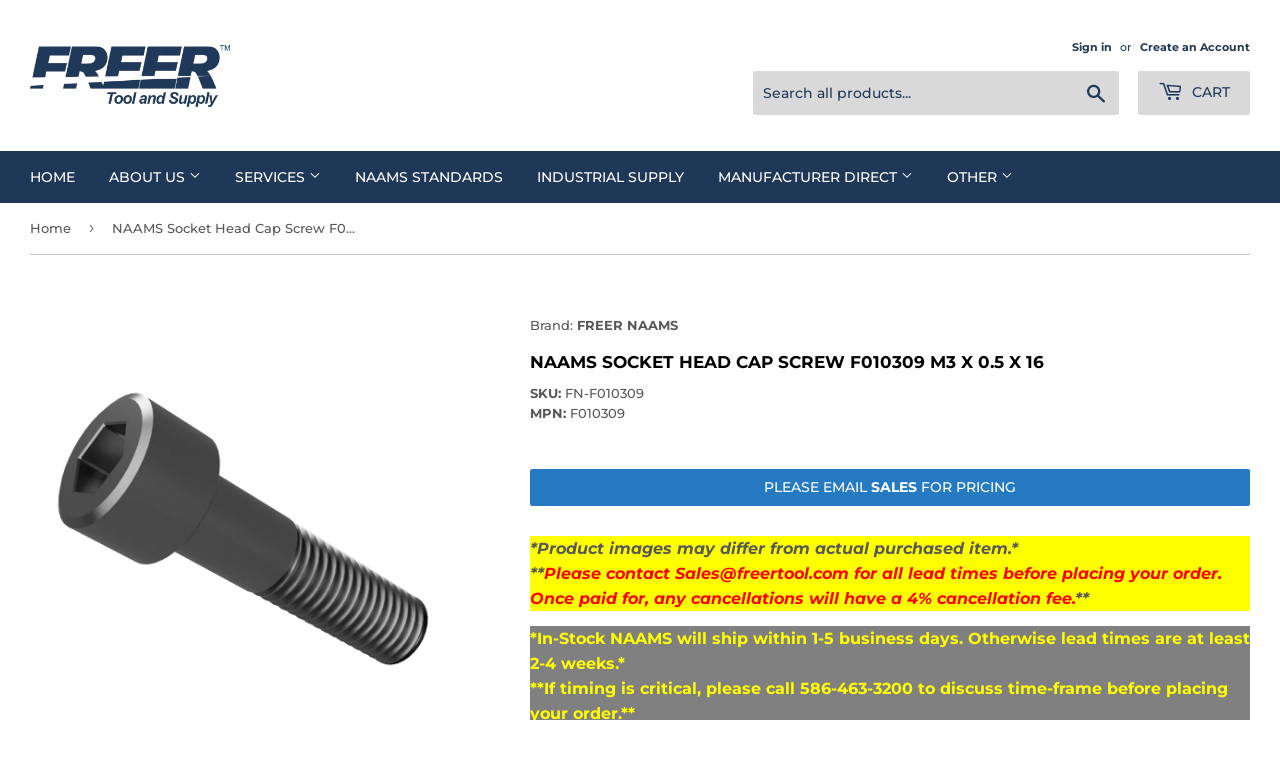

--- FILE ---
content_type: text/html; charset=utf-8
request_url: https://www.freertool.com/products/f010309
body_size: 54553
content:
<!doctype html>
<html class="no-touch no-js" lang="en">
<head>
<!-- <script src="https://a.parcelcdn.com/js/bespokeshipping.min.js" type="text/javascript"></script> --><script>(function(H){H.className=H.className.replace(/\bno-js\b/,'js')})(document.documentElement)</script>
  <!-- Basic page needs ================================================== -->
  <meta charset="utf-8">
  <meta http-equiv="X-UA-Compatible" content="IE=edge,chrome=1">

  
  <link rel="shortcut icon" href="//www.freertool.com/cdn/shop/files/Favicon1000_32x32.png?v=1645045737" type="image/png" />
  

  <!-- Title and description ================================================== -->
  <title>
  NAAMS Socket Head Cap Screw F010309 M3 x 0.5 x 16 &ndash; Freer Tool and Supply
  </title>

  
    <meta name="description" content="Freer NAAMS fastener components.Socket head cap screw F01 series.Part number F010309.The material used is ASTM A574M alloy steel.FREER NAAMS SOCKET HEAD CAP ...">

  <!-- Product meta ================================================== -->
  <!-- /snippets/social-meta-tags.liquid -->




<meta property="og:site_name" content="Freer Tool and Supply">
<meta property="og:url" content="https://www.freertool.com/products/f010309">
<meta property="og:title" content="NAAMS Socket Head Cap Screw F010309 M3 x 0.5 x 16">
<meta property="og:type" content="product">
<meta property="og:description" content="Freer NAAMS fastener components.Socket head cap screw F01 series.Part number F010309.The material used is ASTM A574M alloy steel.Full DescriptionFREER NAAMS SOCKET HEAD CAP SCREW F010309Size, Pitch, and Length: M3x0.5x16 Dimensions Thread size Pitch A Max. B Max. H Max. W Nom. E Min. F Min. M3 0.5 5.5 ">

  <meta property="og:price:amount" content="0.00">
  <meta property="og:price:currency" content="USD">

<meta property="og:image" content="http://www.freertool.com/cdn/shop/products/Socket_Head_Cap_Screw_138d769e-2fde-4ddd-b30c-f03ad8575aaf_1200x1200.png?v=1666818121"><meta property="og:image" content="http://www.freertool.com/cdn/shop/products/FREER-0006882_0_6f05bf10-08ee-4fce-aeff-a8999360f8c6_1200x1200.jpg?v=1670970689"><meta property="og:image" content="http://www.freertool.com/cdn/shop/products/FREER-0006884_0_1200x1200.jpg?v=1670970689">
<meta property="og:image:secure_url" content="https://www.freertool.com/cdn/shop/products/Socket_Head_Cap_Screw_138d769e-2fde-4ddd-b30c-f03ad8575aaf_1200x1200.png?v=1666818121"><meta property="og:image:secure_url" content="https://www.freertool.com/cdn/shop/products/FREER-0006882_0_6f05bf10-08ee-4fce-aeff-a8999360f8c6_1200x1200.jpg?v=1670970689"><meta property="og:image:secure_url" content="https://www.freertool.com/cdn/shop/products/FREER-0006884_0_1200x1200.jpg?v=1670970689">


<meta name="twitter:card" content="summary_large_image">
<meta name="twitter:title" content="NAAMS Socket Head Cap Screw F010309 M3 x 0.5 x 16">
<meta name="twitter:description" content="Freer NAAMS fastener components.Socket head cap screw F01 series.Part number F010309.The material used is ASTM A574M alloy steel.Full DescriptionFREER NAAMS SOCKET HEAD CAP SCREW F010309Size, Pitch, and Length: M3x0.5x16 Dimensions Thread size Pitch A Max. B Max. H Max. W Nom. E Min. F Min. M3 0.5 5.5 ">


  <!-- CSS3 variables ================================================== -->
  <style data-shopify>
  :root {
    --color-body-text: #585858;
    --color-body: #ffffff;
  }
</style>


  <!-- Helpers ================================================== -->
  <link rel="canonical" href="https://www.freertool.com/products/f010309">
  <meta name="viewport" content="width=device-width,initial-scale=1">

  <!-- CSS ================================================== -->
  <link href="//www.freertool.com/cdn/shop/t/7/assets/theme.scss.css?v=125771264701726455761762197915" rel="stylesheet" type="text/css" media="all" />

  <script>

    var moneyFormat = '${{amount}}';

    var theme = {
      strings:{
        product:{
          unavailable: "Unavailable",
          will_be_in_stock_after:"Will be in stock after [date]",
          only_left:"Only 1 left!",
          unitPrice: "Unit price",
          unitPriceSeparator: "per"
        },
        navigation:{
          more_link: "More"
        },
        map:{
          addressError: "Error looking up that address",
          addressNoResults: "No results for that address",
          addressQueryLimit: "You have exceeded the Google API usage limit. Consider upgrading to a \u003ca href=\"https:\/\/developers.google.com\/maps\/premium\/usage-limits\"\u003ePremium Plan\u003c\/a\u003e.",
          authError: "There was a problem authenticating your Google Maps API Key."
        }
      },
      settings:{
        cartType: "page"
      }
    };</script>

  <!-- Header hook for plugins ================================================== -->
  <script>window.performance && window.performance.mark && window.performance.mark('shopify.content_for_header.start');</script><meta id="shopify-digital-wallet" name="shopify-digital-wallet" content="/58544193741/digital_wallets/dialog">
<meta name="shopify-checkout-api-token" content="0ec4639568c883875a3c705ba5aaf687">
<meta id="in-context-paypal-metadata" data-shop-id="58544193741" data-venmo-supported="false" data-environment="production" data-locale="en_US" data-paypal-v4="true" data-currency="USD">
<link rel="alternate" hreflang="x-default" href="https://www.freertool.com/products/f010309">
<link rel="alternate" hreflang="en-CA" href="https://www.freertool.com/en-ca/products/f010309">
<link rel="alternate" type="application/json+oembed" href="https://www.freertool.com/products/f010309.oembed">
<script async="async" src="/checkouts/internal/preloads.js?locale=en-US"></script>
<script id="apple-pay-shop-capabilities" type="application/json">{"shopId":58544193741,"countryCode":"US","currencyCode":"USD","merchantCapabilities":["supports3DS"],"merchantId":"gid:\/\/shopify\/Shop\/58544193741","merchantName":"Freer Tool and Supply","requiredBillingContactFields":["postalAddress","email"],"requiredShippingContactFields":["postalAddress","email"],"shippingType":"shipping","supportedNetworks":["visa","masterCard"],"total":{"type":"pending","label":"Freer Tool and Supply","amount":"1.00"},"shopifyPaymentsEnabled":true,"supportsSubscriptions":true}</script>
<script id="shopify-features" type="application/json">{"accessToken":"0ec4639568c883875a3c705ba5aaf687","betas":["rich-media-storefront-analytics"],"domain":"www.freertool.com","predictiveSearch":true,"shopId":58544193741,"locale":"en"}</script>
<script>var Shopify = Shopify || {};
Shopify.shop = "freertool.myshopify.com";
Shopify.locale = "en";
Shopify.currency = {"active":"USD","rate":"1.0"};
Shopify.country = "US";
Shopify.theme = {"name":"Current Supply-Media - bespoke","id":131132621005,"schema_name":"Supply","schema_version":"9.5.1","theme_store_id":679,"role":"main"};
Shopify.theme.handle = "null";
Shopify.theme.style = {"id":null,"handle":null};
Shopify.cdnHost = "www.freertool.com/cdn";
Shopify.routes = Shopify.routes || {};
Shopify.routes.root = "/";</script>
<script type="module">!function(o){(o.Shopify=o.Shopify||{}).modules=!0}(window);</script>
<script>!function(o){function n(){var o=[];function n(){o.push(Array.prototype.slice.apply(arguments))}return n.q=o,n}var t=o.Shopify=o.Shopify||{};t.loadFeatures=n(),t.autoloadFeatures=n()}(window);</script>
<script id="shop-js-analytics" type="application/json">{"pageType":"product"}</script>
<script defer="defer" async type="module" src="//www.freertool.com/cdn/shopifycloud/shop-js/modules/v2/client.init-shop-cart-sync_DGjqyID6.en.esm.js"></script>
<script defer="defer" async type="module" src="//www.freertool.com/cdn/shopifycloud/shop-js/modules/v2/chunk.common_CM5e3XYf.esm.js"></script>
<script type="module">
  await import("//www.freertool.com/cdn/shopifycloud/shop-js/modules/v2/client.init-shop-cart-sync_DGjqyID6.en.esm.js");
await import("//www.freertool.com/cdn/shopifycloud/shop-js/modules/v2/chunk.common_CM5e3XYf.esm.js");

  window.Shopify.SignInWithShop?.initShopCartSync?.({"fedCMEnabled":true,"windoidEnabled":true});

</script>
<script>(function() {
  var isLoaded = false;
  function asyncLoad() {
    if (isLoaded) return;
    isLoaded = true;
    var urls = ["https:\/\/aivalabs.com\/cta\/?identity=NX46VvUi38oJOtzbAFfwrOzsLzPDqr71D09C7tnHqBMQOLarG2uTK\u0026shop=freertool.myshopify.com"];
    for (var i = 0; i < urls.length; i++) {
      var s = document.createElement('script');
      s.type = 'text/javascript';
      s.async = true;
      s.src = urls[i];
      var x = document.getElementsByTagName('script')[0];
      x.parentNode.insertBefore(s, x);
    }
  };
  if(window.attachEvent) {
    window.attachEvent('onload', asyncLoad);
  } else {
    window.addEventListener('load', asyncLoad, false);
  }
})();</script>
<script id="__st">var __st={"a":58544193741,"offset":-18000,"reqid":"6acfe352-e151-4e83-b0dd-b760a8f6a285-1766066970","pageurl":"www.freertool.com\/products\/f010309","u":"ed5c6c0d28c3","p":"product","rtyp":"product","rid":6689297563853};</script>
<script>window.ShopifyPaypalV4VisibilityTracking = true;</script>
<script id="captcha-bootstrap">!function(){'use strict';const t='contact',e='account',n='new_comment',o=[[t,t],['blogs',n],['comments',n],[t,'customer']],c=[[e,'customer_login'],[e,'guest_login'],[e,'recover_customer_password'],[e,'create_customer']],r=t=>t.map((([t,e])=>`form[action*='/${t}']:not([data-nocaptcha='true']) input[name='form_type'][value='${e}']`)).join(','),a=t=>()=>t?[...document.querySelectorAll(t)].map((t=>t.form)):[];function s(){const t=[...o],e=r(t);return a(e)}const i='password',u='form_key',d=['recaptcha-v3-token','g-recaptcha-response','h-captcha-response',i],f=()=>{try{return window.sessionStorage}catch{return}},m='__shopify_v',_=t=>t.elements[u];function p(t,e,n=!1){try{const o=window.sessionStorage,c=JSON.parse(o.getItem(e)),{data:r}=function(t){const{data:e,action:n}=t;return t[m]||n?{data:e,action:n}:{data:t,action:n}}(c);for(const[e,n]of Object.entries(r))t.elements[e]&&(t.elements[e].value=n);n&&o.removeItem(e)}catch(o){console.error('form repopulation failed',{error:o})}}const l='form_type',E='cptcha';function T(t){t.dataset[E]=!0}const w=window,h=w.document,L='Shopify',v='ce_forms',y='captcha';let A=!1;((t,e)=>{const n=(g='f06e6c50-85a8-45c8-87d0-21a2b65856fe',I='https://cdn.shopify.com/shopifycloud/storefront-forms-hcaptcha/ce_storefront_forms_captcha_hcaptcha.v1.5.2.iife.js',D={infoText:'Protected by hCaptcha',privacyText:'Privacy',termsText:'Terms'},(t,e,n)=>{const o=w[L][v],c=o.bindForm;if(c)return c(t,g,e,D).then(n);var r;o.q.push([[t,g,e,D],n]),r=I,A||(h.body.append(Object.assign(h.createElement('script'),{id:'captcha-provider',async:!0,src:r})),A=!0)});var g,I,D;w[L]=w[L]||{},w[L][v]=w[L][v]||{},w[L][v].q=[],w[L][y]=w[L][y]||{},w[L][y].protect=function(t,e){n(t,void 0,e),T(t)},Object.freeze(w[L][y]),function(t,e,n,w,h,L){const[v,y,A,g]=function(t,e,n){const i=e?o:[],u=t?c:[],d=[...i,...u],f=r(d),m=r(i),_=r(d.filter((([t,e])=>n.includes(e))));return[a(f),a(m),a(_),s()]}(w,h,L),I=t=>{const e=t.target;return e instanceof HTMLFormElement?e:e&&e.form},D=t=>v().includes(t);t.addEventListener('submit',(t=>{const e=I(t);if(!e)return;const n=D(e)&&!e.dataset.hcaptchaBound&&!e.dataset.recaptchaBound,o=_(e),c=g().includes(e)&&(!o||!o.value);(n||c)&&t.preventDefault(),c&&!n&&(function(t){try{if(!f())return;!function(t){const e=f();if(!e)return;const n=_(t);if(!n)return;const o=n.value;o&&e.removeItem(o)}(t);const e=Array.from(Array(32),(()=>Math.random().toString(36)[2])).join('');!function(t,e){_(t)||t.append(Object.assign(document.createElement('input'),{type:'hidden',name:u})),t.elements[u].value=e}(t,e),function(t,e){const n=f();if(!n)return;const o=[...t.querySelectorAll(`input[type='${i}']`)].map((({name:t})=>t)),c=[...d,...o],r={};for(const[a,s]of new FormData(t).entries())c.includes(a)||(r[a]=s);n.setItem(e,JSON.stringify({[m]:1,action:t.action,data:r}))}(t,e)}catch(e){console.error('failed to persist form',e)}}(e),e.submit())}));const S=(t,e)=>{t&&!t.dataset[E]&&(n(t,e.some((e=>e===t))),T(t))};for(const o of['focusin','change'])t.addEventListener(o,(t=>{const e=I(t);D(e)&&S(e,y())}));const B=e.get('form_key'),M=e.get(l),P=B&&M;t.addEventListener('DOMContentLoaded',(()=>{const t=y();if(P)for(const e of t)e.elements[l].value===M&&p(e,B);[...new Set([...A(),...v().filter((t=>'true'===t.dataset.shopifyCaptcha))])].forEach((e=>S(e,t)))}))}(h,new URLSearchParams(w.location.search),n,t,e,['guest_login'])})(!0,!0)}();</script>
<script integrity="sha256-52AcMU7V7pcBOXWImdc/TAGTFKeNjmkeM1Pvks/DTgc=" data-source-attribution="shopify.loadfeatures" defer="defer" src="//www.freertool.com/cdn/shopifycloud/storefront/assets/storefront/load_feature-81c60534.js" crossorigin="anonymous"></script>
<script data-source-attribution="shopify.dynamic_checkout.dynamic.init">var Shopify=Shopify||{};Shopify.PaymentButton=Shopify.PaymentButton||{isStorefrontPortableWallets:!0,init:function(){window.Shopify.PaymentButton.init=function(){};var t=document.createElement("script");t.src="https://www.freertool.com/cdn/shopifycloud/portable-wallets/latest/portable-wallets.en.js",t.type="module",document.head.appendChild(t)}};
</script>
<script data-source-attribution="shopify.dynamic_checkout.buyer_consent">
  function portableWalletsHideBuyerConsent(e){var t=document.getElementById("shopify-buyer-consent"),n=document.getElementById("shopify-subscription-policy-button");t&&n&&(t.classList.add("hidden"),t.setAttribute("aria-hidden","true"),n.removeEventListener("click",e))}function portableWalletsShowBuyerConsent(e){var t=document.getElementById("shopify-buyer-consent"),n=document.getElementById("shopify-subscription-policy-button");t&&n&&(t.classList.remove("hidden"),t.removeAttribute("aria-hidden"),n.addEventListener("click",e))}window.Shopify?.PaymentButton&&(window.Shopify.PaymentButton.hideBuyerConsent=portableWalletsHideBuyerConsent,window.Shopify.PaymentButton.showBuyerConsent=portableWalletsShowBuyerConsent);
</script>
<script data-source-attribution="shopify.dynamic_checkout.cart.bootstrap">document.addEventListener("DOMContentLoaded",(function(){function t(){return document.querySelector("shopify-accelerated-checkout-cart, shopify-accelerated-checkout")}if(t())Shopify.PaymentButton.init();else{new MutationObserver((function(e,n){t()&&(Shopify.PaymentButton.init(),n.disconnect())})).observe(document.body,{childList:!0,subtree:!0})}}));
</script>
<link id="shopify-accelerated-checkout-styles" rel="stylesheet" media="screen" href="https://www.freertool.com/cdn/shopifycloud/portable-wallets/latest/accelerated-checkout-backwards-compat.css" crossorigin="anonymous">
<style id="shopify-accelerated-checkout-cart">
        #shopify-buyer-consent {
  margin-top: 1em;
  display: inline-block;
  width: 100%;
}

#shopify-buyer-consent.hidden {
  display: none;
}

#shopify-subscription-policy-button {
  background: none;
  border: none;
  padding: 0;
  text-decoration: underline;
  font-size: inherit;
  cursor: pointer;
}

#shopify-subscription-policy-button::before {
  box-shadow: none;
}

      </style>

<script>window.performance && window.performance.mark && window.performance.mark('shopify.content_for_header.end');</script>

  
  

<script src="//www.freertool.com/cdn/shop/t/7/assets/jquery-2.2.3.min.js?v=58211863146907186831686830422" type="text/javascript"></script>
<script src="//www.freertool.com/cdn/shop/t/7/assets/jquery-3.6.0.min.js?v=8324501383853434791686830422" type="text/javascript"></script>
  <script type="text/javascript">
	  var $j = jQuery.noConflict(true);
  </script>

  
  <script src="//www.freertool.com/cdn/shop/t/7/assets/lazysizes.min.js?v=8147953233334221341686830422" async="async"></script>
  <script src="//www.freertool.com/cdn/shop/t/7/assets/vendor.js?v=106177282645720727331686830422" defer="defer"></script>
  <script src="//www.freertool.com/cdn/shop/t/7/assets/theme.js?v=141335273494514541631754051087" defer="defer"></script>

<script>
  var variantStock = {};
</script>
<script>window.is_hulkpo_installed=false</script>
<meta name="google-site-verification" content="-1qQ_yYQ3L2KRKz2SryxZ7cXZCWGHR5S3Frg41f66Ao" />


<!-- BEGIN app block: shopify://apps/bevy-design-formerly-aiva/blocks/app-embed/b8663794-257b-458b-bf0c-c04c11961de2 -->
<script>
let returnUserTrackingEndpoint = "http://bevycommerce.com/bevy-design/external/return-user-tracking-url?key=ZKcCUBNWwezM2am7GPohJF3fhQuN&customer=" + 'freertool.myshopify.com';

async function fetchAsync (url) {
    let response = await fetch(url)
    let data = await response.json();
    return data;
}

async function appendScript (){
    let userTrackingURL = await fetchAsync(returnUserTrackingEndpoint)
    if (!userTrackingURL.includes('(INACTIVE)')) {
      let scripttag = document.createElement("script");
      scripttag.type = "text/javascript"
      scripttag.src = userTrackingURL
      scripttag.async = true;
      document.head.append(scripttag);
    }
}

appendScript();
</script><!-- END app block --><!-- BEGIN app block: shopify://apps/hulk-discounts/blocks/app-embed/25745434-52e7-4378-88f1-890df18a0110 --><!-- BEGIN app snippet: hulkapps_volume_discount -->
    <script>
      var is_po = false
      if(window.hulkapps != undefined && window.hulkapps != '' ){
        var is_po = window.hulkapps.is_product_option
      }
      
        window.hulkapps = {
          shop_slug: "freertool",
          store_id: "freertool.myshopify.com",
          money_format: "${{amount}}",
          cart: null,
          product: null,
          product_collections: null,
          product_variants: null,
          is_volume_discount: true,
          is_product_option: is_po,
          product_id: null,
          page_type: null,
          po_url: "https://productoption.hulkapps.com",
          vd_url: "https://volumediscount.hulkapps.com",
          vd_proxy_url: "https://www.freertool.com",
          customer: null
        }
        

        window.hulkapps.page_type = "cart";
        window.hulkapps.cart = {"note":null,"attributes":{},"original_total_price":0,"total_price":0,"total_discount":0,"total_weight":0.0,"item_count":0,"items":[],"requires_shipping":false,"currency":"USD","items_subtotal_price":0,"cart_level_discount_applications":[],"checkout_charge_amount":0}
        if (typeof window.hulkapps.cart.items == "object") {
          for (var i=0; i<window.hulkapps.cart.items.length; i++) {
            ["sku", "grams", "vendor", "url", "image", "handle", "requires_shipping", "product_type", "product_description"].map(function(a) {
              delete window.hulkapps.cart.items[i][a]
            })
          }
        }
        window.hulkapps.cart_collections = {}
        window.hulkapps.product_tags = {}
        

      
        window.hulkapps.page_type = "product"
        window.hulkapps.product_id = "6689297563853";
        window.hulkapps.product = {"id":6689297563853,"title":"NAAMS Socket Head Cap Screw F010309 M3 x 0.5 x 16","handle":"f010309","description":"\u003ch4\u003eShort Description\u003c\/h4\u003eFreer NAAMS fastener components.\u003cp\u003eSocket head cap screw F01 series.\u003c\/p\u003e\u003cp\u003ePart number F010309.\u003c\/p\u003e\u003cp\u003eThe material used is ASTM A574M alloy steel.\u003c\/p\u003e\u003cbr\u003e\u003chr\u003e\u003ch3\u003eFull Description\u003c\/h3\u003e\u003cp\u003eFREER NAAMS SOCKET HEAD CAP SCREW F010309\u003c\/p\u003e\u003cp\u003eSize, Pitch, and Length: M3x0.5x16\u003c\/p\u003e\u003ctable border=\"3\"\u003e\u003ctbody\u003e\n\u003ctr\u003e\u003ctd style=\"text-align: center;\" colspan=\"8\"\u003e\u003cstrong\u003eDimensions\u003c\/strong\u003e\u003c\/td\u003e\u003c\/tr\u003e\n\u003ctr\u003e\n\u003ctd\u003eThread size\u003c\/td\u003e\n\u003ctd\u003ePitch\u003c\/td\u003e\n\u003ctd\u003eA Max.\u003c\/td\u003e\n\u003ctd\u003eB Max.\u003c\/td\u003e\n\u003ctd\u003eH Max.\u003c\/td\u003e\n\u003ctd\u003eW Nom.\u003c\/td\u003e\n\u003ctd\u003eE Min.\u003c\/td\u003e\n\u003ctd\u003eF Min.\u003c\/td\u003e\n\u003c\/tr\u003e\n\u003ctr\u003e\n\u003ctd\u003eM3\u003c\/td\u003e\n\u003ctd\u003e0.5\u003c\/td\u003e\n\u003ctd\u003e5.5\u003c\/td\u003e\n\u003ctd\u003e3.6\u003c\/td\u003e\n\u003ctd\u003e3\u003c\/td\u003e\n\u003ctd\u003e2.5\u003c\/td\u003e\n\u003ctd\u003e1.02\u003c\/td\u003e\n\u003ctd\u003e1.5\u003c\/td\u003e\n\u003c\/tr\u003e\n\u003c\/tbody\u003e\u003c\/table\u003e\u003cp\u003e\u003ca href=\"https:\/\/cdn.shopify.com\/s\/files\/1\/0585\/4419\/3741\/files\/Socket_head_cap_screws_2_tinypng.png\" data-lightbox=\"F010309\"\u003e\u003cimg src=\"https:\/\/cdn.shopify.com\/s\/files\/1\/0585\/4419\/3741\/files\/Socket_head_cap_screws_2_tinypng.png\" alt=\"\" width=\"90%\"\u003e\u003c\/a\u003e\u003c\/p\u003e","published_at":"2021-07-23T12:37:36-04:00","created_at":"2021-07-23T12:37:36-04:00","vendor":"Freer-NAAMS","type":"FREER NAAMS","tags":["Category_NAAMS Fasteners - F010 Series","Socket Head Cap Screws"],"price":0,"price_min":0,"price_max":0,"available":true,"price_varies":false,"compare_at_price":0,"compare_at_price_min":0,"compare_at_price_max":0,"compare_at_price_varies":false,"variants":[{"id":39891484639437,"title":"Default Title","option1":"Default Title","option2":null,"option3":null,"sku":"FN-F010309","requires_shipping":true,"taxable":true,"featured_image":null,"available":true,"name":"NAAMS Socket Head Cap Screw F010309 M3 x 0.5 x 16","public_title":null,"options":["Default Title"],"price":0,"weight":0,"compare_at_price":0,"inventory_management":null,"barcode":"F010309","requires_selling_plan":false,"selling_plan_allocations":[]}],"images":["\/\/www.freertool.com\/cdn\/shop\/products\/Socket_Head_Cap_Screw_138d769e-2fde-4ddd-b30c-f03ad8575aaf.png?v=1666818121","\/\/www.freertool.com\/cdn\/shop\/products\/FREER-0006882_0_6f05bf10-08ee-4fce-aeff-a8999360f8c6.jpg?v=1670970689","\/\/www.freertool.com\/cdn\/shop\/products\/FREER-0006884_0.jpg?v=1670970689","\/\/www.freertool.com\/cdn\/shop\/products\/FREER-0006883_0.jpg?v=1670970689"],"featured_image":"\/\/www.freertool.com\/cdn\/shop\/products\/Socket_Head_Cap_Screw_138d769e-2fde-4ddd-b30c-f03ad8575aaf.png?v=1666818121","options":["Title"],"media":[{"alt":null,"id":23255789764813,"position":1,"preview_image":{"aspect_ratio":1.0,"height":926,"width":926,"src":"\/\/www.freertool.com\/cdn\/shop\/products\/Socket_Head_Cap_Screw_138d769e-2fde-4ddd-b30c-f03ad8575aaf.png?v=1666818121"},"aspect_ratio":1.0,"height":926,"media_type":"image","src":"\/\/www.freertool.com\/cdn\/shop\/products\/Socket_Head_Cap_Screw_138d769e-2fde-4ddd-b30c-f03ad8575aaf.png?v=1666818121","width":926},{"alt":null,"id":23495111934157,"position":2,"preview_image":{"aspect_ratio":1.0,"height":940,"width":940,"src":"\/\/www.freertool.com\/cdn\/shop\/products\/FREER-0006882_0_6f05bf10-08ee-4fce-aeff-a8999360f8c6.jpg?v=1670970689"},"aspect_ratio":1.0,"height":940,"media_type":"image","src":"\/\/www.freertool.com\/cdn\/shop\/products\/FREER-0006882_0_6f05bf10-08ee-4fce-aeff-a8999360f8c6.jpg?v=1670970689","width":940},{"alt":null,"id":23495111966925,"position":3,"preview_image":{"aspect_ratio":1.0,"height":940,"width":940,"src":"\/\/www.freertool.com\/cdn\/shop\/products\/FREER-0006884_0.jpg?v=1670970689"},"aspect_ratio":1.0,"height":940,"media_type":"image","src":"\/\/www.freertool.com\/cdn\/shop\/products\/FREER-0006884_0.jpg?v=1670970689","width":940},{"alt":null,"id":23495111999693,"position":4,"preview_image":{"aspect_ratio":1.0,"height":940,"width":940,"src":"\/\/www.freertool.com\/cdn\/shop\/products\/FREER-0006883_0.jpg?v=1670970689"},"aspect_ratio":1.0,"height":940,"media_type":"image","src":"\/\/www.freertool.com\/cdn\/shop\/products\/FREER-0006883_0.jpg?v=1670970689","width":940}],"requires_selling_plan":false,"selling_plan_groups":[],"content":"\u003ch4\u003eShort Description\u003c\/h4\u003eFreer NAAMS fastener components.\u003cp\u003eSocket head cap screw F01 series.\u003c\/p\u003e\u003cp\u003ePart number F010309.\u003c\/p\u003e\u003cp\u003eThe material used is ASTM A574M alloy steel.\u003c\/p\u003e\u003cbr\u003e\u003chr\u003e\u003ch3\u003eFull Description\u003c\/h3\u003e\u003cp\u003eFREER NAAMS SOCKET HEAD CAP SCREW F010309\u003c\/p\u003e\u003cp\u003eSize, Pitch, and Length: M3x0.5x16\u003c\/p\u003e\u003ctable border=\"3\"\u003e\u003ctbody\u003e\n\u003ctr\u003e\u003ctd style=\"text-align: center;\" colspan=\"8\"\u003e\u003cstrong\u003eDimensions\u003c\/strong\u003e\u003c\/td\u003e\u003c\/tr\u003e\n\u003ctr\u003e\n\u003ctd\u003eThread size\u003c\/td\u003e\n\u003ctd\u003ePitch\u003c\/td\u003e\n\u003ctd\u003eA Max.\u003c\/td\u003e\n\u003ctd\u003eB Max.\u003c\/td\u003e\n\u003ctd\u003eH Max.\u003c\/td\u003e\n\u003ctd\u003eW Nom.\u003c\/td\u003e\n\u003ctd\u003eE Min.\u003c\/td\u003e\n\u003ctd\u003eF Min.\u003c\/td\u003e\n\u003c\/tr\u003e\n\u003ctr\u003e\n\u003ctd\u003eM3\u003c\/td\u003e\n\u003ctd\u003e0.5\u003c\/td\u003e\n\u003ctd\u003e5.5\u003c\/td\u003e\n\u003ctd\u003e3.6\u003c\/td\u003e\n\u003ctd\u003e3\u003c\/td\u003e\n\u003ctd\u003e2.5\u003c\/td\u003e\n\u003ctd\u003e1.02\u003c\/td\u003e\n\u003ctd\u003e1.5\u003c\/td\u003e\n\u003c\/tr\u003e\n\u003c\/tbody\u003e\u003c\/table\u003e\u003cp\u003e\u003ca href=\"https:\/\/cdn.shopify.com\/s\/files\/1\/0585\/4419\/3741\/files\/Socket_head_cap_screws_2_tinypng.png\" data-lightbox=\"F010309\"\u003e\u003cimg src=\"https:\/\/cdn.shopify.com\/s\/files\/1\/0585\/4419\/3741\/files\/Socket_head_cap_screws_2_tinypng.png\" alt=\"\" width=\"90%\"\u003e\u003c\/a\u003e\u003c\/p\u003e"}
        window.hulkapps.selected_or_first_available_variant = {"id":39891484639437,"title":"Default Title","option1":"Default Title","option2":null,"option3":null,"sku":"FN-F010309","requires_shipping":true,"taxable":true,"featured_image":null,"available":true,"name":"NAAMS Socket Head Cap Screw F010309 M3 x 0.5 x 16","public_title":null,"options":["Default Title"],"price":0,"weight":0,"compare_at_price":0,"inventory_management":null,"barcode":"F010309","requires_selling_plan":false,"selling_plan_allocations":[]};
        window.hulkapps.selected_or_first_available_variant_id = "39891484639437";
        window.hulkapps.product_collection = []
        
          window.hulkapps.product_collection.push(618378952909)
        
          window.hulkapps.product_collection.push(275213254861)
        
          window.hulkapps.product_collection.push(270214955213)
        
          window.hulkapps.product_collection.push(269835567309)
        
          window.hulkapps.product_collection.push(283150549197)
        

        window.hulkapps.product_variant = []
        
          window.hulkapps.product_variant.push(39891484639437)
        

        window.hulkapps.product_collections = window.hulkapps.product_collection.toString();
        window.hulkapps.product_variants = window.hulkapps.product_variant.toString();
         window.hulkapps.product_tags = ["Category_NAAMS Fasteners - F010 Series","Socket Head Cap Screws"];
         window.hulkapps.product_tags = window.hulkapps.product_tags.join(", ");
      

    </script><!-- END app snippet --><!-- END app block --><!-- BEGIN app block: shopify://apps/helium-customer-fields/blocks/app-embed/bab58598-3e6a-4377-aaaa-97189b15f131 -->







































<script>
  if ('CF' in window) {
    window.CF.appEmbedEnabled = true;
  } else {
    window.CF = {
      appEmbedEnabled: true,
    };
  }

  window.CF.editAccountFormId = "";
  window.CF.registrationFormId = "";
</script>

<!-- BEGIN app snippet: patch-registration-links -->







































<script>
  function patchRegistrationLinks() {
    const PATCHABLE_LINKS_SELECTOR = 'a[href*="/account/register"]';

    const search = new URLSearchParams(window.location.search);
    const checkoutUrl = search.get('checkout_url');
    const returnUrl = search.get('return_url');

    const redirectUrl = checkoutUrl || returnUrl;
    if (!redirectUrl) return;

    const registrationLinks = Array.from(document.querySelectorAll(PATCHABLE_LINKS_SELECTOR));
    registrationLinks.forEach(link => {
      const url = new URL(link.href);

      url.searchParams.set('return_url', redirectUrl);

      link.href = url.href;
    });
  }

  if (['complete', 'interactive', 'loaded'].includes(document.readyState)) {
    patchRegistrationLinks();
  } else {
    document.addEventListener('DOMContentLoaded', () => patchRegistrationLinks());
  }
</script><!-- END app snippet -->
<!-- BEGIN app snippet: patch-login-grecaptcha-conflict -->







































<script>
  // Fixes a problem where both grecaptcha and hcaptcha response fields are included in the /account/login form submission
  // resulting in a 404 on the /challenge page.
  // This is caused by our triggerShopifyRecaptchaLoad function in initialize-forms.liquid.ejs
  // The fix itself just removes the unnecessary g-recaptcha-response input

  function patchLoginGrecaptchaConflict() {
    Array.from(document.querySelectorAll('form')).forEach(form => {
      form.addEventListener('submit', e => {
        const grecaptchaResponse = form.querySelector('[name="g-recaptcha-response"]');
        const hcaptchaResponse = form.querySelector('[name="h-captcha-response"]');

        if (grecaptchaResponse && hcaptchaResponse) {
          // Can't use both. Only keep hcaptcha response field.
          grecaptchaResponse.parentElement.removeChild(grecaptchaResponse);
        }
      })
    })
  }

  if (['complete', 'interactive', 'loaded'].includes(document.readyState)) {
    patchLoginGrecaptchaConflict();
  } else {
    document.addEventListener('DOMContentLoaded', () => patchLoginGrecaptchaConflict());
  }
</script><!-- END app snippet -->
<!-- BEGIN app snippet: embed-data -->


























































<script>
  window.CF.version = "5.1.2";
  window.CF.environment = 
  {
  
  "domain": "freertool.myshopify.com",
  "servicesToken": "1766066970:8220876bce0e51f54b73f7e6b84342dd26de04aeb566fbe249a7be8f7c3f4f4e",
  "baseApiUrl": "https:\/\/app.customerfields.com",
  "captchaSiteKey": "6LdAl6AdAAAAAK4puNvZtzBkwa7zA2g7Jr0lJ9au",
  "captchaEnabled": true,
  "proxyPath": "\/tools\/customr",
  "countries": [{"name":"Afghanistan","code":"AF"},{"name":"Åland Islands","code":"AX"},{"name":"Albania","code":"AL"},{"name":"Algeria","code":"DZ"},{"name":"Andorra","code":"AD"},{"name":"Angola","code":"AO"},{"name":"Anguilla","code":"AI"},{"name":"Antigua \u0026 Barbuda","code":"AG"},{"name":"Argentina","code":"AR","provinces":[{"name":"Buenos Aires Province","code":"B"},{"name":"Catamarca","code":"K"},{"name":"Chaco","code":"H"},{"name":"Chubut","code":"U"},{"name":"Buenos Aires (Autonomous City)","code":"C"},{"name":"Córdoba","code":"X"},{"name":"Corrientes","code":"W"},{"name":"Entre Ríos","code":"E"},{"name":"Formosa","code":"P"},{"name":"Jujuy","code":"Y"},{"name":"La Pampa","code":"L"},{"name":"La Rioja","code":"F"},{"name":"Mendoza","code":"M"},{"name":"Misiones","code":"N"},{"name":"Neuquén","code":"Q"},{"name":"Río Negro","code":"R"},{"name":"Salta","code":"A"},{"name":"San Juan","code":"J"},{"name":"San Luis","code":"D"},{"name":"Santa Cruz","code":"Z"},{"name":"Santa Fe","code":"S"},{"name":"Santiago del Estero","code":"G"},{"name":"Tierra del Fuego","code":"V"},{"name":"Tucumán","code":"T"}]},{"name":"Armenia","code":"AM"},{"name":"Aruba","code":"AW"},{"name":"Ascension Island","code":"AC"},{"name":"Australia","code":"AU","provinces":[{"name":"Australian Capital Territory","code":"ACT"},{"name":"New South Wales","code":"NSW"},{"name":"Northern Territory","code":"NT"},{"name":"Queensland","code":"QLD"},{"name":"South Australia","code":"SA"},{"name":"Tasmania","code":"TAS"},{"name":"Victoria","code":"VIC"},{"name":"Western Australia","code":"WA"}]},{"name":"Austria","code":"AT"},{"name":"Azerbaijan","code":"AZ"},{"name":"Bahamas","code":"BS"},{"name":"Bahrain","code":"BH"},{"name":"Bangladesh","code":"BD"},{"name":"Barbados","code":"BB"},{"name":"Belarus","code":"BY"},{"name":"Belgium","code":"BE"},{"name":"Belize","code":"BZ"},{"name":"Benin","code":"BJ"},{"name":"Bermuda","code":"BM"},{"name":"Bhutan","code":"BT"},{"name":"Bolivia","code":"BO"},{"name":"Bosnia \u0026 Herzegovina","code":"BA"},{"name":"Botswana","code":"BW"},{"name":"Brazil","code":"BR","provinces":[{"name":"Acre","code":"AC"},{"name":"Alagoas","code":"AL"},{"name":"Amapá","code":"AP"},{"name":"Amazonas","code":"AM"},{"name":"Bahia","code":"BA"},{"name":"Ceará","code":"CE"},{"name":"Federal District","code":"DF"},{"name":"Espírito Santo","code":"ES"},{"name":"Goiás","code":"GO"},{"name":"Maranhão","code":"MA"},{"name":"Mato Grosso","code":"MT"},{"name":"Mato Grosso do Sul","code":"MS"},{"name":"Minas Gerais","code":"MG"},{"name":"Pará","code":"PA"},{"name":"Paraíba","code":"PB"},{"name":"Paraná","code":"PR"},{"name":"Pernambuco","code":"PE"},{"name":"Piauí","code":"PI"},{"name":"Rio Grande do Norte","code":"RN"},{"name":"Rio Grande do Sul","code":"RS"},{"name":"Rio de Janeiro","code":"RJ"},{"name":"Rondônia","code":"RO"},{"name":"Roraima","code":"RR"},{"name":"Santa Catarina","code":"SC"},{"name":"São Paulo","code":"SP"},{"name":"Sergipe","code":"SE"},{"name":"Tocantins","code":"TO"}]},{"name":"British Indian Ocean Territory","code":"IO"},{"name":"British Virgin Islands","code":"VG"},{"name":"Brunei","code":"BN"},{"name":"Bulgaria","code":"BG"},{"name":"Burkina Faso","code":"BF"},{"name":"Burundi","code":"BI"},{"name":"Cambodia","code":"KH"},{"name":"Cameroon","code":"CM"},{"name":"Canada","code":"CA","provinces":[{"name":"Alberta","code":"AB"},{"name":"British Columbia","code":"BC"},{"name":"Manitoba","code":"MB"},{"name":"New Brunswick","code":"NB"},{"name":"Newfoundland and Labrador","code":"NL"},{"name":"Northwest Territories","code":"NT"},{"name":"Nova Scotia","code":"NS"},{"name":"Nunavut","code":"NU"},{"name":"Ontario","code":"ON"},{"name":"Prince Edward Island","code":"PE"},{"name":"Quebec","code":"QC"},{"name":"Saskatchewan","code":"SK"},{"name":"Yukon","code":"YT"}]},{"name":"Cape Verde","code":"CV"},{"name":"Caribbean Netherlands","code":"BQ"},{"name":"Cayman Islands","code":"KY"},{"name":"Central African Republic","code":"CF"},{"name":"Chad","code":"TD"},{"name":"Chile","code":"CL","provinces":[{"name":"Arica y Parinacota","code":"AP"},{"name":"Tarapacá","code":"TA"},{"name":"Antofagasta","code":"AN"},{"name":"Atacama","code":"AT"},{"name":"Coquimbo","code":"CO"},{"name":"Valparaíso","code":"VS"},{"name":"Santiago Metropolitan","code":"RM"},{"name":"Libertador General Bernardo O’Higgins","code":"LI"},{"name":"Maule","code":"ML"},{"name":"Ñuble","code":"NB"},{"name":"Bío Bío","code":"BI"},{"name":"Araucanía","code":"AR"},{"name":"Los Ríos","code":"LR"},{"name":"Los Lagos","code":"LL"},{"name":"Aysén","code":"AI"},{"name":"Magallanes Region","code":"MA"}]},{"name":"China","code":"CN","provinces":[{"name":"Anhui","code":"AH"},{"name":"Beijing","code":"BJ"},{"name":"Chongqing","code":"CQ"},{"name":"Fujian","code":"FJ"},{"name":"Gansu","code":"GS"},{"name":"Guangdong","code":"GD"},{"name":"Guangxi","code":"GX"},{"name":"Guizhou","code":"GZ"},{"name":"Hainan","code":"HI"},{"name":"Hebei","code":"HE"},{"name":"Heilongjiang","code":"HL"},{"name":"Henan","code":"HA"},{"name":"Hubei","code":"HB"},{"name":"Hunan","code":"HN"},{"name":"Inner Mongolia","code":"NM"},{"name":"Jiangsu","code":"JS"},{"name":"Jiangxi","code":"JX"},{"name":"Jilin","code":"JL"},{"name":"Liaoning","code":"LN"},{"name":"Ningxia","code":"NX"},{"name":"Qinghai","code":"QH"},{"name":"Shaanxi","code":"SN"},{"name":"Shandong","code":"SD"},{"name":"Shanghai","code":"SH"},{"name":"Shanxi","code":"SX"},{"name":"Sichuan","code":"SC"},{"name":"Tianjin","code":"TJ"},{"name":"Xinjiang","code":"XJ"},{"name":"Tibet","code":"YZ"},{"name":"Yunnan","code":"YN"},{"name":"Zhejiang","code":"ZJ"}]},{"name":"Christmas Island","code":"CX"},{"name":"Cocos (Keeling) Islands","code":"CC"},{"name":"Colombia","code":"CO","provinces":[{"name":"Capital District","code":"DC"},{"name":"Amazonas","code":"AMA"},{"name":"Antioquia","code":"ANT"},{"name":"Arauca","code":"ARA"},{"name":"Atlántico","code":"ATL"},{"name":"Bolívar","code":"BOL"},{"name":"Boyacá","code":"BOY"},{"name":"Caldas","code":"CAL"},{"name":"Caquetá","code":"CAQ"},{"name":"Casanare","code":"CAS"},{"name":"Cauca","code":"CAU"},{"name":"Cesar","code":"CES"},{"name":"Chocó","code":"CHO"},{"name":"Córdoba","code":"COR"},{"name":"Cundinamarca","code":"CUN"},{"name":"Guainía","code":"GUA"},{"name":"Guaviare","code":"GUV"},{"name":"Huila","code":"HUI"},{"name":"La Guajira","code":"LAG"},{"name":"Magdalena","code":"MAG"},{"name":"Meta","code":"MET"},{"name":"Nariño","code":"NAR"},{"name":"Norte de Santander","code":"NSA"},{"name":"Putumayo","code":"PUT"},{"name":"Quindío","code":"QUI"},{"name":"Risaralda","code":"RIS"},{"name":"San Andrés \u0026 Providencia","code":"SAP"},{"name":"Santander","code":"SAN"},{"name":"Sucre","code":"SUC"},{"name":"Tolima","code":"TOL"},{"name":"Valle del Cauca","code":"VAC"},{"name":"Vaupés","code":"VAU"},{"name":"Vichada","code":"VID"}]},{"name":"Comoros","code":"KM"},{"name":"Congo - Brazzaville","code":"CG"},{"name":"Congo - Kinshasa","code":"CD"},{"name":"Cook Islands","code":"CK"},{"name":"Costa Rica","code":"CR","provinces":[{"name":"Alajuela","code":"CR-A"},{"name":"Cartago","code":"CR-C"},{"name":"Guanacaste","code":"CR-G"},{"name":"Heredia","code":"CR-H"},{"name":"Limón","code":"CR-L"},{"name":"Puntarenas","code":"CR-P"},{"name":"San José","code":"CR-SJ"}]},{"name":"Croatia","code":"HR"},{"name":"Curaçao","code":"CW"},{"name":"Cyprus","code":"CY"},{"name":"Czechia","code":"CZ"},{"name":"Côte d’Ivoire","code":"CI"},{"name":"Denmark","code":"DK"},{"name":"Djibouti","code":"DJ"},{"name":"Dominica","code":"DM"},{"name":"Dominican Republic","code":"DO"},{"name":"Ecuador","code":"EC"},{"name":"Egypt","code":"EG","provinces":[{"name":"6th of October","code":"SU"},{"name":"Al Sharqia","code":"SHR"},{"name":"Alexandria","code":"ALX"},{"name":"Aswan","code":"ASN"},{"name":"Asyut","code":"AST"},{"name":"Beheira","code":"BH"},{"name":"Beni Suef","code":"BNS"},{"name":"Cairo","code":"C"},{"name":"Dakahlia","code":"DK"},{"name":"Damietta","code":"DT"},{"name":"Faiyum","code":"FYM"},{"name":"Gharbia","code":"GH"},{"name":"Giza","code":"GZ"},{"name":"Helwan","code":"HU"},{"name":"Ismailia","code":"IS"},{"name":"Kafr el-Sheikh","code":"KFS"},{"name":"Luxor","code":"LX"},{"name":"Matrouh","code":"MT"},{"name":"Minya","code":"MN"},{"name":"Monufia","code":"MNF"},{"name":"New Valley","code":"WAD"},{"name":"North Sinai","code":"SIN"},{"name":"Port Said","code":"PTS"},{"name":"Qalyubia","code":"KB"},{"name":"Qena","code":"KN"},{"name":"Red Sea","code":"BA"},{"name":"Sohag","code":"SHG"},{"name":"South Sinai","code":"JS"},{"name":"Suez","code":"SUZ"}]},{"name":"El Salvador","code":"SV","provinces":[{"name":"Ahuachapán","code":"SV-AH"},{"name":"Cabañas","code":"SV-CA"},{"name":"Chalatenango","code":"SV-CH"},{"name":"Cuscatlán","code":"SV-CU"},{"name":"La Libertad","code":"SV-LI"},{"name":"La Paz","code":"SV-PA"},{"name":"La Unión","code":"SV-UN"},{"name":"Morazán","code":"SV-MO"},{"name":"San Miguel","code":"SV-SM"},{"name":"San Salvador","code":"SV-SS"},{"name":"San Vicente","code":"SV-SV"},{"name":"Santa Ana","code":"SV-SA"},{"name":"Sonsonate","code":"SV-SO"},{"name":"Usulután","code":"SV-US"}]},{"name":"Equatorial Guinea","code":"GQ"},{"name":"Eritrea","code":"ER"},{"name":"Estonia","code":"EE"},{"name":"Eswatini","code":"SZ"},{"name":"Ethiopia","code":"ET"},{"name":"Falkland Islands","code":"FK"},{"name":"Faroe Islands","code":"FO"},{"name":"Fiji","code":"FJ"},{"name":"Finland","code":"FI"},{"name":"France","code":"FR"},{"name":"French Guiana","code":"GF"},{"name":"French Polynesia","code":"PF"},{"name":"French Southern Territories","code":"TF"},{"name":"Gabon","code":"GA"},{"name":"Gambia","code":"GM"},{"name":"Georgia","code":"GE"},{"name":"Germany","code":"DE"},{"name":"Ghana","code":"GH"},{"name":"Gibraltar","code":"GI"},{"name":"Greece","code":"GR"},{"name":"Greenland","code":"GL"},{"name":"Grenada","code":"GD"},{"name":"Guadeloupe","code":"GP"},{"name":"Guatemala","code":"GT","provinces":[{"name":"Alta Verapaz","code":"AVE"},{"name":"Baja Verapaz","code":"BVE"},{"name":"Chimaltenango","code":"CMT"},{"name":"Chiquimula","code":"CQM"},{"name":"El Progreso","code":"EPR"},{"name":"Escuintla","code":"ESC"},{"name":"Guatemala","code":"GUA"},{"name":"Huehuetenango","code":"HUE"},{"name":"Izabal","code":"IZA"},{"name":"Jalapa","code":"JAL"},{"name":"Jutiapa","code":"JUT"},{"name":"Petén","code":"PET"},{"name":"Quetzaltenango","code":"QUE"},{"name":"Quiché","code":"QUI"},{"name":"Retalhuleu","code":"RET"},{"name":"Sacatepéquez","code":"SAC"},{"name":"San Marcos","code":"SMA"},{"name":"Santa Rosa","code":"SRO"},{"name":"Sololá","code":"SOL"},{"name":"Suchitepéquez","code":"SUC"},{"name":"Totonicapán","code":"TOT"},{"name":"Zacapa","code":"ZAC"}]},{"name":"Guernsey","code":"GG"},{"name":"Guinea","code":"GN"},{"name":"Guinea-Bissau","code":"GW"},{"name":"Guyana","code":"GY"},{"name":"Haiti","code":"HT"},{"name":"Honduras","code":"HN"},{"name":"Hong Kong SAR","code":"HK","provinces":[{"name":"Hong Kong Island","code":"HK"},{"name":"Kowloon","code":"KL"},{"name":"New Territories","code":"NT"}]},{"name":"Hungary","code":"HU"},{"name":"Iceland","code":"IS"},{"name":"India","code":"IN","provinces":[{"name":"Andaman and Nicobar Islands","code":"AN"},{"name":"Andhra Pradesh","code":"AP"},{"name":"Arunachal Pradesh","code":"AR"},{"name":"Assam","code":"AS"},{"name":"Bihar","code":"BR"},{"name":"Chandigarh","code":"CH"},{"name":"Chhattisgarh","code":"CG"},{"name":"Dadra and Nagar Haveli","code":"DN"},{"name":"Daman and Diu","code":"DD"},{"name":"Delhi","code":"DL"},{"name":"Goa","code":"GA"},{"name":"Gujarat","code":"GJ"},{"name":"Haryana","code":"HR"},{"name":"Himachal Pradesh","code":"HP"},{"name":"Jammu and Kashmir","code":"JK"},{"name":"Jharkhand","code":"JH"},{"name":"Karnataka","code":"KA"},{"name":"Kerala","code":"KL"},{"name":"Ladakh","code":"LA"},{"name":"Lakshadweep","code":"LD"},{"name":"Madhya Pradesh","code":"MP"},{"name":"Maharashtra","code":"MH"},{"name":"Manipur","code":"MN"},{"name":"Meghalaya","code":"ML"},{"name":"Mizoram","code":"MZ"},{"name":"Nagaland","code":"NL"},{"name":"Odisha","code":"OR"},{"name":"Puducherry","code":"PY"},{"name":"Punjab","code":"PB"},{"name":"Rajasthan","code":"RJ"},{"name":"Sikkim","code":"SK"},{"name":"Tamil Nadu","code":"TN"},{"name":"Telangana","code":"TS"},{"name":"Tripura","code":"TR"},{"name":"Uttar Pradesh","code":"UP"},{"name":"Uttarakhand","code":"UK"},{"name":"West Bengal","code":"WB"}]},{"name":"Indonesia","code":"ID","provinces":[{"name":"Aceh","code":"AC"},{"name":"Bali","code":"BA"},{"name":"Bangka–Belitung Islands","code":"BB"},{"name":"Banten","code":"BT"},{"name":"Bengkulu","code":"BE"},{"name":"Gorontalo","code":"GO"},{"name":"Jakarta","code":"JK"},{"name":"Jambi","code":"JA"},{"name":"West Java","code":"JB"},{"name":"Central Java","code":"JT"},{"name":"East Java","code":"JI"},{"name":"West Kalimantan","code":"KB"},{"name":"South Kalimantan","code":"KS"},{"name":"Central Kalimantan","code":"KT"},{"name":"East Kalimantan","code":"KI"},{"name":"North Kalimantan","code":"KU"},{"name":"Riau Islands","code":"KR"},{"name":"Lampung","code":"LA"},{"name":"Maluku","code":"MA"},{"name":"North Maluku","code":"MU"},{"name":"North Sumatra","code":"SU"},{"name":"West Nusa Tenggara","code":"NB"},{"name":"East Nusa Tenggara","code":"NT"},{"name":"Papua","code":"PA"},{"name":"West Papua","code":"PB"},{"name":"Riau","code":"RI"},{"name":"South Sumatra","code":"SS"},{"name":"West Sulawesi","code":"SR"},{"name":"South Sulawesi","code":"SN"},{"name":"Central Sulawesi","code":"ST"},{"name":"Southeast Sulawesi","code":"SG"},{"name":"North Sulawesi","code":"SA"},{"name":"West Sumatra","code":"SB"},{"name":"Yogyakarta","code":"YO"}]},{"name":"Iraq","code":"IQ"},{"name":"Ireland","code":"IE","provinces":[{"name":"Carlow","code":"CW"},{"name":"Cavan","code":"CN"},{"name":"Clare","code":"CE"},{"name":"Cork","code":"CO"},{"name":"Donegal","code":"DL"},{"name":"Dublin","code":"D"},{"name":"Galway","code":"G"},{"name":"Kerry","code":"KY"},{"name":"Kildare","code":"KE"},{"name":"Kilkenny","code":"KK"},{"name":"Laois","code":"LS"},{"name":"Leitrim","code":"LM"},{"name":"Limerick","code":"LK"},{"name":"Longford","code":"LD"},{"name":"Louth","code":"LH"},{"name":"Mayo","code":"MO"},{"name":"Meath","code":"MH"},{"name":"Monaghan","code":"MN"},{"name":"Offaly","code":"OY"},{"name":"Roscommon","code":"RN"},{"name":"Sligo","code":"SO"},{"name":"Tipperary","code":"TA"},{"name":"Waterford","code":"WD"},{"name":"Westmeath","code":"WH"},{"name":"Wexford","code":"WX"},{"name":"Wicklow","code":"WW"}]},{"name":"Isle of Man","code":"IM"},{"name":"Israel","code":"IL"},{"name":"Italy","code":"IT","provinces":[{"name":"Agrigento","code":"AG"},{"name":"Alessandria","code":"AL"},{"name":"Ancona","code":"AN"},{"name":"Aosta Valley","code":"AO"},{"name":"Arezzo","code":"AR"},{"name":"Ascoli Piceno","code":"AP"},{"name":"Asti","code":"AT"},{"name":"Avellino","code":"AV"},{"name":"Bari","code":"BA"},{"name":"Barletta-Andria-Trani","code":"BT"},{"name":"Belluno","code":"BL"},{"name":"Benevento","code":"BN"},{"name":"Bergamo","code":"BG"},{"name":"Biella","code":"BI"},{"name":"Bologna","code":"BO"},{"name":"South Tyrol","code":"BZ"},{"name":"Brescia","code":"BS"},{"name":"Brindisi","code":"BR"},{"name":"Cagliari","code":"CA"},{"name":"Caltanissetta","code":"CL"},{"name":"Campobasso","code":"CB"},{"name":"Carbonia-Iglesias","code":"CI"},{"name":"Caserta","code":"CE"},{"name":"Catania","code":"CT"},{"name":"Catanzaro","code":"CZ"},{"name":"Chieti","code":"CH"},{"name":"Como","code":"CO"},{"name":"Cosenza","code":"CS"},{"name":"Cremona","code":"CR"},{"name":"Crotone","code":"KR"},{"name":"Cuneo","code":"CN"},{"name":"Enna","code":"EN"},{"name":"Fermo","code":"FM"},{"name":"Ferrara","code":"FE"},{"name":"Florence","code":"FI"},{"name":"Foggia","code":"FG"},{"name":"Forlì-Cesena","code":"FC"},{"name":"Frosinone","code":"FR"},{"name":"Genoa","code":"GE"},{"name":"Gorizia","code":"GO"},{"name":"Grosseto","code":"GR"},{"name":"Imperia","code":"IM"},{"name":"Isernia","code":"IS"},{"name":"L’Aquila","code":"AQ"},{"name":"La Spezia","code":"SP"},{"name":"Latina","code":"LT"},{"name":"Lecce","code":"LE"},{"name":"Lecco","code":"LC"},{"name":"Livorno","code":"LI"},{"name":"Lodi","code":"LO"},{"name":"Lucca","code":"LU"},{"name":"Macerata","code":"MC"},{"name":"Mantua","code":"MN"},{"name":"Massa and Carrara","code":"MS"},{"name":"Matera","code":"MT"},{"name":"Medio Campidano","code":"VS"},{"name":"Messina","code":"ME"},{"name":"Milan","code":"MI"},{"name":"Modena","code":"MO"},{"name":"Monza and Brianza","code":"MB"},{"name":"Naples","code":"NA"},{"name":"Novara","code":"NO"},{"name":"Nuoro","code":"NU"},{"name":"Ogliastra","code":"OG"},{"name":"Olbia-Tempio","code":"OT"},{"name":"Oristano","code":"OR"},{"name":"Padua","code":"PD"},{"name":"Palermo","code":"PA"},{"name":"Parma","code":"PR"},{"name":"Pavia","code":"PV"},{"name":"Perugia","code":"PG"},{"name":"Pesaro and Urbino","code":"PU"},{"name":"Pescara","code":"PE"},{"name":"Piacenza","code":"PC"},{"name":"Pisa","code":"PI"},{"name":"Pistoia","code":"PT"},{"name":"Pordenone","code":"PN"},{"name":"Potenza","code":"PZ"},{"name":"Prato","code":"PO"},{"name":"Ragusa","code":"RG"},{"name":"Ravenna","code":"RA"},{"name":"Reggio Calabria","code":"RC"},{"name":"Reggio Emilia","code":"RE"},{"name":"Rieti","code":"RI"},{"name":"Rimini","code":"RN"},{"name":"Rome","code":"RM"},{"name":"Rovigo","code":"RO"},{"name":"Salerno","code":"SA"},{"name":"Sassari","code":"SS"},{"name":"Savona","code":"SV"},{"name":"Siena","code":"SI"},{"name":"Syracuse","code":"SR"},{"name":"Sondrio","code":"SO"},{"name":"Taranto","code":"TA"},{"name":"Teramo","code":"TE"},{"name":"Terni","code":"TR"},{"name":"Turin","code":"TO"},{"name":"Trapani","code":"TP"},{"name":"Trentino","code":"TN"},{"name":"Treviso","code":"TV"},{"name":"Trieste","code":"TS"},{"name":"Udine","code":"UD"},{"name":"Varese","code":"VA"},{"name":"Venice","code":"VE"},{"name":"Verbano-Cusio-Ossola","code":"VB"},{"name":"Vercelli","code":"VC"},{"name":"Verona","code":"VR"},{"name":"Vibo Valentia","code":"VV"},{"name":"Vicenza","code":"VI"},{"name":"Viterbo","code":"VT"}]},{"name":"Jamaica","code":"JM"},{"name":"Japan","code":"JP","provinces":[{"name":"Hokkaido","code":"JP-01"},{"name":"Aomori","code":"JP-02"},{"name":"Iwate","code":"JP-03"},{"name":"Miyagi","code":"JP-04"},{"name":"Akita","code":"JP-05"},{"name":"Yamagata","code":"JP-06"},{"name":"Fukushima","code":"JP-07"},{"name":"Ibaraki","code":"JP-08"},{"name":"Tochigi","code":"JP-09"},{"name":"Gunma","code":"JP-10"},{"name":"Saitama","code":"JP-11"},{"name":"Chiba","code":"JP-12"},{"name":"Tokyo","code":"JP-13"},{"name":"Kanagawa","code":"JP-14"},{"name":"Niigata","code":"JP-15"},{"name":"Toyama","code":"JP-16"},{"name":"Ishikawa","code":"JP-17"},{"name":"Fukui","code":"JP-18"},{"name":"Yamanashi","code":"JP-19"},{"name":"Nagano","code":"JP-20"},{"name":"Gifu","code":"JP-21"},{"name":"Shizuoka","code":"JP-22"},{"name":"Aichi","code":"JP-23"},{"name":"Mie","code":"JP-24"},{"name":"Shiga","code":"JP-25"},{"name":"Kyoto","code":"JP-26"},{"name":"Osaka","code":"JP-27"},{"name":"Hyogo","code":"JP-28"},{"name":"Nara","code":"JP-29"},{"name":"Wakayama","code":"JP-30"},{"name":"Tottori","code":"JP-31"},{"name":"Shimane","code":"JP-32"},{"name":"Okayama","code":"JP-33"},{"name":"Hiroshima","code":"JP-34"},{"name":"Yamaguchi","code":"JP-35"},{"name":"Tokushima","code":"JP-36"},{"name":"Kagawa","code":"JP-37"},{"name":"Ehime","code":"JP-38"},{"name":"Kochi","code":"JP-39"},{"name":"Fukuoka","code":"JP-40"},{"name":"Saga","code":"JP-41"},{"name":"Nagasaki","code":"JP-42"},{"name":"Kumamoto","code":"JP-43"},{"name":"Oita","code":"JP-44"},{"name":"Miyazaki","code":"JP-45"},{"name":"Kagoshima","code":"JP-46"},{"name":"Okinawa","code":"JP-47"}]},{"name":"Jersey","code":"JE"},{"name":"Jordan","code":"JO"},{"name":"Kazakhstan","code":"KZ"},{"name":"Kenya","code":"KE"},{"name":"Kiribati","code":"KI"},{"name":"Kosovo","code":"XK"},{"name":"Kuwait","code":"KW","provinces":[{"name":"Al Ahmadi","code":"KW-AH"},{"name":"Al Asimah","code":"KW-KU"},{"name":"Al Farwaniyah","code":"KW-FA"},{"name":"Al Jahra","code":"KW-JA"},{"name":"Hawalli","code":"KW-HA"},{"name":"Mubarak Al-Kabeer","code":"KW-MU"}]},{"name":"Kyrgyzstan","code":"KG"},{"name":"Laos","code":"LA"},{"name":"Latvia","code":"LV"},{"name":"Lebanon","code":"LB"},{"name":"Lesotho","code":"LS"},{"name":"Liberia","code":"LR"},{"name":"Libya","code":"LY"},{"name":"Liechtenstein","code":"LI"},{"name":"Lithuania","code":"LT"},{"name":"Luxembourg","code":"LU"},{"name":"Macao SAR","code":"MO"},{"name":"Madagascar","code":"MG"},{"name":"Malawi","code":"MW"},{"name":"Malaysia","code":"MY","provinces":[{"name":"Johor","code":"JHR"},{"name":"Kedah","code":"KDH"},{"name":"Kelantan","code":"KTN"},{"name":"Kuala Lumpur","code":"KUL"},{"name":"Labuan","code":"LBN"},{"name":"Malacca","code":"MLK"},{"name":"Negeri Sembilan","code":"NSN"},{"name":"Pahang","code":"PHG"},{"name":"Penang","code":"PNG"},{"name":"Perak","code":"PRK"},{"name":"Perlis","code":"PLS"},{"name":"Putrajaya","code":"PJY"},{"name":"Sabah","code":"SBH"},{"name":"Sarawak","code":"SWK"},{"name":"Selangor","code":"SGR"},{"name":"Terengganu","code":"TRG"}]},{"name":"Maldives","code":"MV"},{"name":"Mali","code":"ML"},{"name":"Malta","code":"MT"},{"name":"Martinique","code":"MQ"},{"name":"Mauritania","code":"MR"},{"name":"Mauritius","code":"MU"},{"name":"Mayotte","code":"YT"},{"name":"Mexico","code":"MX","provinces":[{"name":"Aguascalientes","code":"AGS"},{"name":"Baja California","code":"BC"},{"name":"Baja California Sur","code":"BCS"},{"name":"Campeche","code":"CAMP"},{"name":"Chiapas","code":"CHIS"},{"name":"Chihuahua","code":"CHIH"},{"name":"Ciudad de Mexico","code":"DF"},{"name":"Coahuila","code":"COAH"},{"name":"Colima","code":"COL"},{"name":"Durango","code":"DGO"},{"name":"Guanajuato","code":"GTO"},{"name":"Guerrero","code":"GRO"},{"name":"Hidalgo","code":"HGO"},{"name":"Jalisco","code":"JAL"},{"name":"Mexico State","code":"MEX"},{"name":"Michoacán","code":"MICH"},{"name":"Morelos","code":"MOR"},{"name":"Nayarit","code":"NAY"},{"name":"Nuevo León","code":"NL"},{"name":"Oaxaca","code":"OAX"},{"name":"Puebla","code":"PUE"},{"name":"Querétaro","code":"QRO"},{"name":"Quintana Roo","code":"Q ROO"},{"name":"San Luis Potosí","code":"SLP"},{"name":"Sinaloa","code":"SIN"},{"name":"Sonora","code":"SON"},{"name":"Tabasco","code":"TAB"},{"name":"Tamaulipas","code":"TAMPS"},{"name":"Tlaxcala","code":"TLAX"},{"name":"Veracruz","code":"VER"},{"name":"Yucatán","code":"YUC"},{"name":"Zacatecas","code":"ZAC"}]},{"name":"Moldova","code":"MD"},{"name":"Monaco","code":"MC"},{"name":"Mongolia","code":"MN"},{"name":"Montenegro","code":"ME"},{"name":"Montserrat","code":"MS"},{"name":"Morocco","code":"MA"},{"name":"Mozambique","code":"MZ"},{"name":"Myanmar (Burma)","code":"MM"},{"name":"Namibia","code":"NA"},{"name":"Nauru","code":"NR"},{"name":"Nepal","code":"NP"},{"name":"Netherlands","code":"NL"},{"name":"New Caledonia","code":"NC"},{"name":"New Zealand","code":"NZ","provinces":[{"name":"Auckland","code":"AUK"},{"name":"Bay of Plenty","code":"BOP"},{"name":"Canterbury","code":"CAN"},{"name":"Chatham Islands","code":"CIT"},{"name":"Gisborne","code":"GIS"},{"name":"Hawke’s Bay","code":"HKB"},{"name":"Manawatū-Whanganui","code":"MWT"},{"name":"Marlborough","code":"MBH"},{"name":"Nelson","code":"NSN"},{"name":"Northland","code":"NTL"},{"name":"Otago","code":"OTA"},{"name":"Southland","code":"STL"},{"name":"Taranaki","code":"TKI"},{"name":"Tasman","code":"TAS"},{"name":"Waikato","code":"WKO"},{"name":"Wellington","code":"WGN"},{"name":"West Coast","code":"WTC"}]},{"name":"Nicaragua","code":"NI"},{"name":"Niger","code":"NE"},{"name":"Nigeria","code":"NG","provinces":[{"name":"Abia","code":"AB"},{"name":"Federal Capital Territory","code":"FC"},{"name":"Adamawa","code":"AD"},{"name":"Akwa Ibom","code":"AK"},{"name":"Anambra","code":"AN"},{"name":"Bauchi","code":"BA"},{"name":"Bayelsa","code":"BY"},{"name":"Benue","code":"BE"},{"name":"Borno","code":"BO"},{"name":"Cross River","code":"CR"},{"name":"Delta","code":"DE"},{"name":"Ebonyi","code":"EB"},{"name":"Edo","code":"ED"},{"name":"Ekiti","code":"EK"},{"name":"Enugu","code":"EN"},{"name":"Gombe","code":"GO"},{"name":"Imo","code":"IM"},{"name":"Jigawa","code":"JI"},{"name":"Kaduna","code":"KD"},{"name":"Kano","code":"KN"},{"name":"Katsina","code":"KT"},{"name":"Kebbi","code":"KE"},{"name":"Kogi","code":"KO"},{"name":"Kwara","code":"KW"},{"name":"Lagos","code":"LA"},{"name":"Nasarawa","code":"NA"},{"name":"Niger","code":"NI"},{"name":"Ogun","code":"OG"},{"name":"Ondo","code":"ON"},{"name":"Osun","code":"OS"},{"name":"Oyo","code":"OY"},{"name":"Plateau","code":"PL"},{"name":"Rivers","code":"RI"},{"name":"Sokoto","code":"SO"},{"name":"Taraba","code":"TA"},{"name":"Yobe","code":"YO"},{"name":"Zamfara","code":"ZA"}]},{"name":"Niue","code":"NU"},{"name":"Norfolk Island","code":"NF"},{"name":"North Macedonia","code":"MK"},{"name":"Norway","code":"NO"},{"name":"Oman","code":"OM"},{"name":"Pakistan","code":"PK"},{"name":"Palestinian Territories","code":"PS"},{"name":"Panama","code":"PA","provinces":[{"name":"Bocas del Toro","code":"PA-1"},{"name":"Chiriquí","code":"PA-4"},{"name":"Coclé","code":"PA-2"},{"name":"Colón","code":"PA-3"},{"name":"Darién","code":"PA-5"},{"name":"Emberá","code":"PA-EM"},{"name":"Herrera","code":"PA-6"},{"name":"Guna Yala","code":"PA-KY"},{"name":"Los Santos","code":"PA-7"},{"name":"Ngöbe-Buglé","code":"PA-NB"},{"name":"Panamá","code":"PA-8"},{"name":"West Panamá","code":"PA-10"},{"name":"Veraguas","code":"PA-9"}]},{"name":"Papua New Guinea","code":"PG"},{"name":"Paraguay","code":"PY"},{"name":"Peru","code":"PE","provinces":[{"name":"Amazonas","code":"PE-AMA"},{"name":"Ancash","code":"PE-ANC"},{"name":"Apurímac","code":"PE-APU"},{"name":"Arequipa","code":"PE-ARE"},{"name":"Ayacucho","code":"PE-AYA"},{"name":"Cajamarca","code":"PE-CAJ"},{"name":"El Callao","code":"PE-CAL"},{"name":"Cusco","code":"PE-CUS"},{"name":"Huancavelica","code":"PE-HUV"},{"name":"Huánuco","code":"PE-HUC"},{"name":"Ica","code":"PE-ICA"},{"name":"Junín","code":"PE-JUN"},{"name":"La Libertad","code":"PE-LAL"},{"name":"Lambayeque","code":"PE-LAM"},{"name":"Lima (Department)","code":"PE-LIM"},{"name":"Lima (Metropolitan)","code":"PE-LMA"},{"name":"Loreto","code":"PE-LOR"},{"name":"Madre de Dios","code":"PE-MDD"},{"name":"Moquegua","code":"PE-MOQ"},{"name":"Pasco","code":"PE-PAS"},{"name":"Piura","code":"PE-PIU"},{"name":"Puno","code":"PE-PUN"},{"name":"San Martín","code":"PE-SAM"},{"name":"Tacna","code":"PE-TAC"},{"name":"Tumbes","code":"PE-TUM"},{"name":"Ucayali","code":"PE-UCA"}]},{"name":"Philippines","code":"PH","provinces":[{"name":"Abra","code":"PH-ABR"},{"name":"Agusan del Norte","code":"PH-AGN"},{"name":"Agusan del Sur","code":"PH-AGS"},{"name":"Aklan","code":"PH-AKL"},{"name":"Albay","code":"PH-ALB"},{"name":"Antique","code":"PH-ANT"},{"name":"Apayao","code":"PH-APA"},{"name":"Aurora","code":"PH-AUR"},{"name":"Basilan","code":"PH-BAS"},{"name":"Bataan","code":"PH-BAN"},{"name":"Batanes","code":"PH-BTN"},{"name":"Batangas","code":"PH-BTG"},{"name":"Benguet","code":"PH-BEN"},{"name":"Biliran","code":"PH-BIL"},{"name":"Bohol","code":"PH-BOH"},{"name":"Bukidnon","code":"PH-BUK"},{"name":"Bulacan","code":"PH-BUL"},{"name":"Cagayan","code":"PH-CAG"},{"name":"Camarines Norte","code":"PH-CAN"},{"name":"Camarines Sur","code":"PH-CAS"},{"name":"Camiguin","code":"PH-CAM"},{"name":"Capiz","code":"PH-CAP"},{"name":"Catanduanes","code":"PH-CAT"},{"name":"Cavite","code":"PH-CAV"},{"name":"Cebu","code":"PH-CEB"},{"name":"Cotabato","code":"PH-NCO"},{"name":"Davao Occidental","code":"PH-DVO"},{"name":"Davao Oriental","code":"PH-DAO"},{"name":"Compostela Valley","code":"PH-COM"},{"name":"Davao del Norte","code":"PH-DAV"},{"name":"Davao del Sur","code":"PH-DAS"},{"name":"Dinagat Islands","code":"PH-DIN"},{"name":"Eastern Samar","code":"PH-EAS"},{"name":"Guimaras","code":"PH-GUI"},{"name":"Ifugao","code":"PH-IFU"},{"name":"Ilocos Norte","code":"PH-ILN"},{"name":"Ilocos Sur","code":"PH-ILS"},{"name":"Iloilo","code":"PH-ILI"},{"name":"Isabela","code":"PH-ISA"},{"name":"Kalinga","code":"PH-KAL"},{"name":"La Union","code":"PH-LUN"},{"name":"Laguna","code":"PH-LAG"},{"name":"Lanao del Norte","code":"PH-LAN"},{"name":"Lanao del Sur","code":"PH-LAS"},{"name":"Leyte","code":"PH-LEY"},{"name":"Maguindanao","code":"PH-MAG"},{"name":"Marinduque","code":"PH-MAD"},{"name":"Masbate","code":"PH-MAS"},{"name":"Metro Manila","code":"PH-00"},{"name":"Misamis Occidental","code":"PH-MSC"},{"name":"Misamis Oriental","code":"PH-MSR"},{"name":"Mountain","code":"PH-MOU"},{"name":"Negros Occidental","code":"PH-NEC"},{"name":"Negros Oriental","code":"PH-NER"},{"name":"Northern Samar","code":"PH-NSA"},{"name":"Nueva Ecija","code":"PH-NUE"},{"name":"Nueva Vizcaya","code":"PH-NUV"},{"name":"Occidental Mindoro","code":"PH-MDC"},{"name":"Oriental Mindoro","code":"PH-MDR"},{"name":"Palawan","code":"PH-PLW"},{"name":"Pampanga","code":"PH-PAM"},{"name":"Pangasinan","code":"PH-PAN"},{"name":"Quezon","code":"PH-QUE"},{"name":"Quirino","code":"PH-QUI"},{"name":"Rizal","code":"PH-RIZ"},{"name":"Romblon","code":"PH-ROM"},{"name":"Samar","code":"PH-WSA"},{"name":"Sarangani","code":"PH-SAR"},{"name":"Siquijor","code":"PH-SIG"},{"name":"Sorsogon","code":"PH-SOR"},{"name":"South Cotabato","code":"PH-SCO"},{"name":"Southern Leyte","code":"PH-SLE"},{"name":"Sultan Kudarat","code":"PH-SUK"},{"name":"Sulu","code":"PH-SLU"},{"name":"Surigao del Norte","code":"PH-SUN"},{"name":"Surigao del Sur","code":"PH-SUR"},{"name":"Tarlac","code":"PH-TAR"},{"name":"Tawi-Tawi","code":"PH-TAW"},{"name":"Zambales","code":"PH-ZMB"},{"name":"Zamboanga Sibugay","code":"PH-ZSI"},{"name":"Zamboanga del Norte","code":"PH-ZAN"},{"name":"Zamboanga del Sur","code":"PH-ZAS"}]},{"name":"Pitcairn Islands","code":"PN"},{"name":"Poland","code":"PL"},{"name":"Portugal","code":"PT","provinces":[{"name":"Azores","code":"PT-20"},{"name":"Aveiro","code":"PT-01"},{"name":"Beja","code":"PT-02"},{"name":"Braga","code":"PT-03"},{"name":"Bragança","code":"PT-04"},{"name":"Castelo Branco","code":"PT-05"},{"name":"Coimbra","code":"PT-06"},{"name":"Évora","code":"PT-07"},{"name":"Faro","code":"PT-08"},{"name":"Guarda","code":"PT-09"},{"name":"Leiria","code":"PT-10"},{"name":"Lisbon","code":"PT-11"},{"name":"Madeira","code":"PT-30"},{"name":"Portalegre","code":"PT-12"},{"name":"Porto","code":"PT-13"},{"name":"Santarém","code":"PT-14"},{"name":"Setúbal","code":"PT-15"},{"name":"Viana do Castelo","code":"PT-16"},{"name":"Vila Real","code":"PT-17"},{"name":"Viseu","code":"PT-18"}]},{"name":"Qatar","code":"QA"},{"name":"Réunion","code":"RE"},{"name":"Romania","code":"RO","provinces":[{"name":"Alba","code":"AB"},{"name":"Arad","code":"AR"},{"name":"Argeș","code":"AG"},{"name":"Bacău","code":"BC"},{"name":"Bihor","code":"BH"},{"name":"Bistriţa-Năsăud","code":"BN"},{"name":"Botoşani","code":"BT"},{"name":"Brăila","code":"BR"},{"name":"Braşov","code":"BV"},{"name":"Bucharest","code":"B"},{"name":"Buzău","code":"BZ"},{"name":"Caraș-Severin","code":"CS"},{"name":"Cluj","code":"CJ"},{"name":"Constanța","code":"CT"},{"name":"Covasna","code":"CV"},{"name":"Călărași","code":"CL"},{"name":"Dolj","code":"DJ"},{"name":"Dâmbovița","code":"DB"},{"name":"Galați","code":"GL"},{"name":"Giurgiu","code":"GR"},{"name":"Gorj","code":"GJ"},{"name":"Harghita","code":"HR"},{"name":"Hunedoara","code":"HD"},{"name":"Ialomița","code":"IL"},{"name":"Iași","code":"IS"},{"name":"Ilfov","code":"IF"},{"name":"Maramureş","code":"MM"},{"name":"Mehedinți","code":"MH"},{"name":"Mureş","code":"MS"},{"name":"Neamţ","code":"NT"},{"name":"Olt","code":"OT"},{"name":"Prahova","code":"PH"},{"name":"Sălaj","code":"SJ"},{"name":"Satu Mare","code":"SM"},{"name":"Sibiu","code":"SB"},{"name":"Suceava","code":"SV"},{"name":"Teleorman","code":"TR"},{"name":"Timiș","code":"TM"},{"name":"Tulcea","code":"TL"},{"name":"Vâlcea","code":"VL"},{"name":"Vaslui","code":"VS"},{"name":"Vrancea","code":"VN"}]},{"name":"Russia","code":"RU","provinces":[{"name":"Altai Krai","code":"ALT"},{"name":"Altai","code":"AL"},{"name":"Amur","code":"AMU"},{"name":"Arkhangelsk","code":"ARK"},{"name":"Astrakhan","code":"AST"},{"name":"Belgorod","code":"BEL"},{"name":"Bryansk","code":"BRY"},{"name":"Chechen","code":"CE"},{"name":"Chelyabinsk","code":"CHE"},{"name":"Chukotka Okrug","code":"CHU"},{"name":"Chuvash","code":"CU"},{"name":"Irkutsk","code":"IRK"},{"name":"Ivanovo","code":"IVA"},{"name":"Jewish","code":"YEV"},{"name":"Kabardino-Balkar","code":"KB"},{"name":"Kaliningrad","code":"KGD"},{"name":"Kaluga","code":"KLU"},{"name":"Kamchatka Krai","code":"KAM"},{"name":"Karachay-Cherkess","code":"KC"},{"name":"Kemerovo","code":"KEM"},{"name":"Khabarovsk Krai","code":"KHA"},{"name":"Khanty-Mansi","code":"KHM"},{"name":"Kirov","code":"KIR"},{"name":"Komi","code":"KO"},{"name":"Kostroma","code":"KOS"},{"name":"Krasnodar Krai","code":"KDA"},{"name":"Krasnoyarsk Krai","code":"KYA"},{"name":"Kurgan","code":"KGN"},{"name":"Kursk","code":"KRS"},{"name":"Leningrad","code":"LEN"},{"name":"Lipetsk","code":"LIP"},{"name":"Magadan","code":"MAG"},{"name":"Mari El","code":"ME"},{"name":"Moscow","code":"MOW"},{"name":"Moscow Province","code":"MOS"},{"name":"Murmansk","code":"MUR"},{"name":"Nizhny Novgorod","code":"NIZ"},{"name":"Novgorod","code":"NGR"},{"name":"Novosibirsk","code":"NVS"},{"name":"Omsk","code":"OMS"},{"name":"Orenburg","code":"ORE"},{"name":"Oryol","code":"ORL"},{"name":"Penza","code":"PNZ"},{"name":"Perm Krai","code":"PER"},{"name":"Primorsky Krai","code":"PRI"},{"name":"Pskov","code":"PSK"},{"name":"Adygea","code":"AD"},{"name":"Bashkortostan","code":"BA"},{"name":"Buryat","code":"BU"},{"name":"Dagestan","code":"DA"},{"name":"Ingushetia","code":"IN"},{"name":"Kalmykia","code":"KL"},{"name":"Karelia","code":"KR"},{"name":"Khakassia","code":"KK"},{"name":"Mordovia","code":"MO"},{"name":"North Ossetia-Alania","code":"SE"},{"name":"Tatarstan","code":"TA"},{"name":"Rostov","code":"ROS"},{"name":"Ryazan","code":"RYA"},{"name":"Saint Petersburg","code":"SPE"},{"name":"Sakha","code":"SA"},{"name":"Sakhalin","code":"SAK"},{"name":"Samara","code":"SAM"},{"name":"Saratov","code":"SAR"},{"name":"Smolensk","code":"SMO"},{"name":"Stavropol Krai","code":"STA"},{"name":"Sverdlovsk","code":"SVE"},{"name":"Tambov","code":"TAM"},{"name":"Tomsk","code":"TOM"},{"name":"Tula","code":"TUL"},{"name":"Tver","code":"TVE"},{"name":"Tyumen","code":"TYU"},{"name":"Tuva","code":"TY"},{"name":"Udmurt","code":"UD"},{"name":"Ulyanovsk","code":"ULY"},{"name":"Vladimir","code":"VLA"},{"name":"Volgograd","code":"VGG"},{"name":"Vologda","code":"VLG"},{"name":"Voronezh","code":"VOR"},{"name":"Yamalo-Nenets Okrug","code":"YAN"},{"name":"Yaroslavl","code":"YAR"},{"name":"Zabaykalsky Krai","code":"ZAB"}]},{"name":"Rwanda","code":"RW"},{"name":"Samoa","code":"WS"},{"name":"San Marino","code":"SM"},{"name":"São Tomé \u0026 Príncipe","code":"ST"},{"name":"Saudi Arabia","code":"SA"},{"name":"Senegal","code":"SN"},{"name":"Serbia","code":"RS"},{"name":"Seychelles","code":"SC"},{"name":"Sierra Leone","code":"SL"},{"name":"Singapore","code":"SG"},{"name":"Sint Maarten","code":"SX"},{"name":"Slovakia","code":"SK"},{"name":"Slovenia","code":"SI"},{"name":"Solomon Islands","code":"SB"},{"name":"Somalia","code":"SO"},{"name":"South Africa","code":"ZA","provinces":[{"name":"Eastern Cape","code":"EC"},{"name":"Free State","code":"FS"},{"name":"Gauteng","code":"GP"},{"name":"KwaZulu-Natal","code":"NL"},{"name":"Limpopo","code":"LP"},{"name":"Mpumalanga","code":"MP"},{"name":"North West","code":"NW"},{"name":"Northern Cape","code":"NC"},{"name":"Western Cape","code":"WC"}]},{"name":"South Georgia \u0026 South Sandwich Islands","code":"GS"},{"name":"South Korea","code":"KR","provinces":[{"name":"Busan","code":"KR-26"},{"name":"North Chungcheong","code":"KR-43"},{"name":"South Chungcheong","code":"KR-44"},{"name":"Daegu","code":"KR-27"},{"name":"Daejeon","code":"KR-30"},{"name":"Gangwon","code":"KR-42"},{"name":"Gwangju City","code":"KR-29"},{"name":"North Gyeongsang","code":"KR-47"},{"name":"Gyeonggi","code":"KR-41"},{"name":"South Gyeongsang","code":"KR-48"},{"name":"Incheon","code":"KR-28"},{"name":"Jeju","code":"KR-49"},{"name":"North Jeolla","code":"KR-45"},{"name":"South Jeolla","code":"KR-46"},{"name":"Sejong","code":"KR-50"},{"name":"Seoul","code":"KR-11"},{"name":"Ulsan","code":"KR-31"}]},{"name":"South Sudan","code":"SS"},{"name":"Spain","code":"ES","provinces":[{"name":"A Coruña","code":"C"},{"name":"Álava","code":"VI"},{"name":"Albacete","code":"AB"},{"name":"Alicante","code":"A"},{"name":"Almería","code":"AL"},{"name":"Asturias Province","code":"O"},{"name":"Ávila","code":"AV"},{"name":"Badajoz","code":"BA"},{"name":"Balears Province","code":"PM"},{"name":"Barcelona","code":"B"},{"name":"Burgos","code":"BU"},{"name":"Cáceres","code":"CC"},{"name":"Cádiz","code":"CA"},{"name":"Cantabria Province","code":"S"},{"name":"Castellón","code":"CS"},{"name":"Ceuta","code":"CE"},{"name":"Ciudad Real","code":"CR"},{"name":"Córdoba","code":"CO"},{"name":"Cuenca","code":"CU"},{"name":"Girona","code":"GI"},{"name":"Granada","code":"GR"},{"name":"Guadalajara","code":"GU"},{"name":"Gipuzkoa","code":"SS"},{"name":"Huelva","code":"H"},{"name":"Huesca","code":"HU"},{"name":"Jaén","code":"J"},{"name":"La Rioja Province","code":"LO"},{"name":"Las Palmas","code":"GC"},{"name":"León","code":"LE"},{"name":"Lleida","code":"L"},{"name":"Lugo","code":"LU"},{"name":"Madrid Province","code":"M"},{"name":"Málaga","code":"MA"},{"name":"Melilla","code":"ML"},{"name":"Murcia","code":"MU"},{"name":"Navarra","code":"NA"},{"name":"Ourense","code":"OR"},{"name":"Palencia","code":"P"},{"name":"Pontevedra","code":"PO"},{"name":"Salamanca","code":"SA"},{"name":"Santa Cruz de Tenerife","code":"TF"},{"name":"Segovia","code":"SG"},{"name":"Seville","code":"SE"},{"name":"Soria","code":"SO"},{"name":"Tarragona","code":"T"},{"name":"Teruel","code":"TE"},{"name":"Toledo","code":"TO"},{"name":"Valencia","code":"V"},{"name":"Valladolid","code":"VA"},{"name":"Biscay","code":"BI"},{"name":"Zamora","code":"ZA"},{"name":"Zaragoza","code":"Z"}]},{"name":"Sri Lanka","code":"LK"},{"name":"St. Barthélemy","code":"BL"},{"name":"St. Helena","code":"SH"},{"name":"St. Kitts \u0026 Nevis","code":"KN"},{"name":"St. Lucia","code":"LC"},{"name":"St. Martin","code":"MF"},{"name":"St. Pierre \u0026 Miquelon","code":"PM"},{"name":"St. Vincent \u0026 Grenadines","code":"VC"},{"name":"Sudan","code":"SD"},{"name":"Suriname","code":"SR"},{"name":"Svalbard \u0026 Jan Mayen","code":"SJ"},{"name":"Sweden","code":"SE"},{"name":"Switzerland","code":"CH"},{"name":"Taiwan","code":"TW"},{"name":"Tajikistan","code":"TJ"},{"name":"Tanzania","code":"TZ"},{"name":"Thailand","code":"TH","provinces":[{"name":"Amnat Charoen","code":"TH-37"},{"name":"Ang Thong","code":"TH-15"},{"name":"Bangkok","code":"TH-10"},{"name":"Bueng Kan","code":"TH-38"},{"name":"Buri Ram","code":"TH-31"},{"name":"Chachoengsao","code":"TH-24"},{"name":"Chai Nat","code":"TH-18"},{"name":"Chaiyaphum","code":"TH-36"},{"name":"Chanthaburi","code":"TH-22"},{"name":"Chiang Mai","code":"TH-50"},{"name":"Chiang Rai","code":"TH-57"},{"name":"Chon Buri","code":"TH-20"},{"name":"Chumphon","code":"TH-86"},{"name":"Kalasin","code":"TH-46"},{"name":"Kamphaeng Phet","code":"TH-62"},{"name":"Kanchanaburi","code":"TH-71"},{"name":"Khon Kaen","code":"TH-40"},{"name":"Krabi","code":"TH-81"},{"name":"Lampang","code":"TH-52"},{"name":"Lamphun","code":"TH-51"},{"name":"Loei","code":"TH-42"},{"name":"Lopburi","code":"TH-16"},{"name":"Mae Hong Son","code":"TH-58"},{"name":"Maha Sarakham","code":"TH-44"},{"name":"Mukdahan","code":"TH-49"},{"name":"Nakhon Nayok","code":"TH-26"},{"name":"Nakhon Pathom","code":"TH-73"},{"name":"Nakhon Phanom","code":"TH-48"},{"name":"Nakhon Ratchasima","code":"TH-30"},{"name":"Nakhon Sawan","code":"TH-60"},{"name":"Nakhon Si Thammarat","code":"TH-80"},{"name":"Nan","code":"TH-55"},{"name":"Narathiwat","code":"TH-96"},{"name":"Nong Bua Lam Phu","code":"TH-39"},{"name":"Nong Khai","code":"TH-43"},{"name":"Nonthaburi","code":"TH-12"},{"name":"Pathum Thani","code":"TH-13"},{"name":"Pattani","code":"TH-94"},{"name":"Pattaya","code":"TH-S"},{"name":"Phang Nga","code":"TH-82"},{"name":"Phatthalung","code":"TH-93"},{"name":"Phayao","code":"TH-56"},{"name":"Phetchabun","code":"TH-67"},{"name":"Phetchaburi","code":"TH-76"},{"name":"Phichit","code":"TH-66"},{"name":"Phitsanulok","code":"TH-65"},{"name":"Phra Nakhon Si Ayutthaya","code":"TH-14"},{"name":"Phrae","code":"TH-54"},{"name":"Phuket","code":"TH-83"},{"name":"Prachin Buri","code":"TH-25"},{"name":"Prachuap Khiri Khan","code":"TH-77"},{"name":"Ranong","code":"TH-85"},{"name":"Ratchaburi","code":"TH-70"},{"name":"Rayong","code":"TH-21"},{"name":"Roi Et","code":"TH-45"},{"name":"Sa Kaeo","code":"TH-27"},{"name":"Sakon Nakhon","code":"TH-47"},{"name":"Samut Prakan","code":"TH-11"},{"name":"Samut Sakhon","code":"TH-74"},{"name":"Samut Songkhram","code":"TH-75"},{"name":"Saraburi","code":"TH-19"},{"name":"Satun","code":"TH-91"},{"name":"Sing Buri","code":"TH-17"},{"name":"Si Sa Ket","code":"TH-33"},{"name":"Songkhla","code":"TH-90"},{"name":"Sukhothai","code":"TH-64"},{"name":"Suphanburi","code":"TH-72"},{"name":"Surat Thani","code":"TH-84"},{"name":"Surin","code":"TH-32"},{"name":"Tak","code":"TH-63"},{"name":"Trang","code":"TH-92"},{"name":"Trat","code":"TH-23"},{"name":"Ubon Ratchathani","code":"TH-34"},{"name":"Udon Thani","code":"TH-41"},{"name":"Uthai Thani","code":"TH-61"},{"name":"Uttaradit","code":"TH-53"},{"name":"Yala","code":"TH-95"},{"name":"Yasothon","code":"TH-35"}]},{"name":"Timor-Leste","code":"TL"},{"name":"Togo","code":"TG"},{"name":"Tokelau","code":"TK"},{"name":"Tonga","code":"TO"},{"name":"Trinidad \u0026 Tobago","code":"TT"},{"name":"Tristan da Cunha","code":"TA"},{"name":"Tunisia","code":"TN"},{"name":"Turkey","code":"TR"},{"name":"Turkmenistan","code":"TM"},{"name":"Turks \u0026 Caicos Islands","code":"TC"},{"name":"Tuvalu","code":"TV"},{"name":"U.S. Outlying Islands","code":"UM"},{"name":"Uganda","code":"UG"},{"name":"Ukraine","code":"UA"},{"name":"United Arab Emirates","code":"AE","provinces":[{"name":"Abu Dhabi","code":"AZ"},{"name":"Ajman","code":"AJ"},{"name":"Dubai","code":"DU"},{"name":"Fujairah","code":"FU"},{"name":"Ras al-Khaimah","code":"RK"},{"name":"Sharjah","code":"SH"},{"name":"Umm al-Quwain","code":"UQ"}]},{"name":"United Kingdom","code":"GB","provinces":[{"name":"British Forces","code":"BFP"},{"name":"England","code":"ENG"},{"name":"Northern Ireland","code":"NIR"},{"name":"Scotland","code":"SCT"},{"name":"Wales","code":"WLS"}]},{"name":"United States","code":"US","provinces":[{"name":"Alabama","code":"AL"},{"name":"Alaska","code":"AK"},{"name":"American Samoa","code":"AS"},{"name":"Arizona","code":"AZ"},{"name":"Arkansas","code":"AR"},{"name":"California","code":"CA"},{"name":"Colorado","code":"CO"},{"name":"Connecticut","code":"CT"},{"name":"Delaware","code":"DE"},{"name":"Washington DC","code":"DC"},{"name":"Micronesia","code":"FM"},{"name":"Florida","code":"FL"},{"name":"Georgia","code":"GA"},{"name":"Guam","code":"GU"},{"name":"Hawaii","code":"HI"},{"name":"Idaho","code":"ID"},{"name":"Illinois","code":"IL"},{"name":"Indiana","code":"IN"},{"name":"Iowa","code":"IA"},{"name":"Kansas","code":"KS"},{"name":"Kentucky","code":"KY"},{"name":"Louisiana","code":"LA"},{"name":"Maine","code":"ME"},{"name":"Marshall Islands","code":"MH"},{"name":"Maryland","code":"MD"},{"name":"Massachusetts","code":"MA"},{"name":"Michigan","code":"MI"},{"name":"Minnesota","code":"MN"},{"name":"Mississippi","code":"MS"},{"name":"Missouri","code":"MO"},{"name":"Montana","code":"MT"},{"name":"Nebraska","code":"NE"},{"name":"Nevada","code":"NV"},{"name":"New Hampshire","code":"NH"},{"name":"New Jersey","code":"NJ"},{"name":"New Mexico","code":"NM"},{"name":"New York","code":"NY"},{"name":"North Carolina","code":"NC"},{"name":"North Dakota","code":"ND"},{"name":"Northern Mariana Islands","code":"MP"},{"name":"Ohio","code":"OH"},{"name":"Oklahoma","code":"OK"},{"name":"Oregon","code":"OR"},{"name":"Palau","code":"PW"},{"name":"Pennsylvania","code":"PA"},{"name":"Puerto Rico","code":"PR"},{"name":"Rhode Island","code":"RI"},{"name":"South Carolina","code":"SC"},{"name":"South Dakota","code":"SD"},{"name":"Tennessee","code":"TN"},{"name":"Texas","code":"TX"},{"name":"Utah","code":"UT"},{"name":"Vermont","code":"VT"},{"name":"U.S. Virgin Islands","code":"VI"},{"name":"Virginia","code":"VA"},{"name":"Washington","code":"WA"},{"name":"West Virginia","code":"WV"},{"name":"Wisconsin","code":"WI"},{"name":"Wyoming","code":"WY"},{"name":"Armed Forces Americas","code":"AA"},{"name":"Armed Forces Europe","code":"AE"},{"name":"Armed Forces Pacific","code":"AP"}]},{"name":"Uruguay","code":"UY","provinces":[{"name":"Artigas","code":"UY-AR"},{"name":"Canelones","code":"UY-CA"},{"name":"Cerro Largo","code":"UY-CL"},{"name":"Colonia","code":"UY-CO"},{"name":"Durazno","code":"UY-DU"},{"name":"Flores","code":"UY-FS"},{"name":"Florida","code":"UY-FD"},{"name":"Lavalleja","code":"UY-LA"},{"name":"Maldonado","code":"UY-MA"},{"name":"Montevideo","code":"UY-MO"},{"name":"Paysandú","code":"UY-PA"},{"name":"Río Negro","code":"UY-RN"},{"name":"Rivera","code":"UY-RV"},{"name":"Rocha","code":"UY-RO"},{"name":"Salto","code":"UY-SA"},{"name":"San José","code":"UY-SJ"},{"name":"Soriano","code":"UY-SO"},{"name":"Tacuarembó","code":"UY-TA"},{"name":"Treinta y Tres","code":"UY-TT"}]},{"name":"Uzbekistan","code":"UZ"},{"name":"Vanuatu","code":"VU"},{"name":"Vatican City","code":"VA"},{"name":"Venezuela","code":"VE","provinces":[{"name":"Amazonas","code":"VE-Z"},{"name":"Anzoátegui","code":"VE-B"},{"name":"Apure","code":"VE-C"},{"name":"Aragua","code":"VE-D"},{"name":"Barinas","code":"VE-E"},{"name":"Bolívar","code":"VE-F"},{"name":"Carabobo","code":"VE-G"},{"name":"Cojedes","code":"VE-H"},{"name":"Delta Amacuro","code":"VE-Y"},{"name":"Federal Dependencies","code":"VE-W"},{"name":"Capital","code":"VE-A"},{"name":"Falcón","code":"VE-I"},{"name":"Guárico","code":"VE-J"},{"name":"Vargas","code":"VE-X"},{"name":"Lara","code":"VE-K"},{"name":"Mérida","code":"VE-L"},{"name":"Miranda","code":"VE-M"},{"name":"Monagas","code":"VE-N"},{"name":"Nueva Esparta","code":"VE-O"},{"name":"Portuguesa","code":"VE-P"},{"name":"Sucre","code":"VE-R"},{"name":"Táchira","code":"VE-S"},{"name":"Trujillo","code":"VE-T"},{"name":"Yaracuy","code":"VE-U"},{"name":"Zulia","code":"VE-V"}]},{"name":"Vietnam","code":"VN"},{"name":"Wallis \u0026 Futuna","code":"WF"},{"name":"Western Sahara","code":"EH"},{"name":"Yemen","code":"YE"},{"name":"Zambia","code":"ZM"},{"name":"Zimbabwe","code":"ZW"}],
  "locale": "en",
  
    "localeRootPath": "\/",
  
  
    "adminIsLoggedIn": false
  
  }
;
  window.CF.countryOptionTags = `<option value="United States" data-provinces="[[&quot;Alabama&quot;,&quot;Alabama&quot;],[&quot;Alaska&quot;,&quot;Alaska&quot;],[&quot;American Samoa&quot;,&quot;American Samoa&quot;],[&quot;Arizona&quot;,&quot;Arizona&quot;],[&quot;Arkansas&quot;,&quot;Arkansas&quot;],[&quot;Armed Forces Americas&quot;,&quot;Armed Forces Americas&quot;],[&quot;Armed Forces Europe&quot;,&quot;Armed Forces Europe&quot;],[&quot;Armed Forces Pacific&quot;,&quot;Armed Forces Pacific&quot;],[&quot;California&quot;,&quot;California&quot;],[&quot;Colorado&quot;,&quot;Colorado&quot;],[&quot;Connecticut&quot;,&quot;Connecticut&quot;],[&quot;Delaware&quot;,&quot;Delaware&quot;],[&quot;District of Columbia&quot;,&quot;Washington DC&quot;],[&quot;Federated States of Micronesia&quot;,&quot;Micronesia&quot;],[&quot;Florida&quot;,&quot;Florida&quot;],[&quot;Georgia&quot;,&quot;Georgia&quot;],[&quot;Guam&quot;,&quot;Guam&quot;],[&quot;Hawaii&quot;,&quot;Hawaii&quot;],[&quot;Idaho&quot;,&quot;Idaho&quot;],[&quot;Illinois&quot;,&quot;Illinois&quot;],[&quot;Indiana&quot;,&quot;Indiana&quot;],[&quot;Iowa&quot;,&quot;Iowa&quot;],[&quot;Kansas&quot;,&quot;Kansas&quot;],[&quot;Kentucky&quot;,&quot;Kentucky&quot;],[&quot;Louisiana&quot;,&quot;Louisiana&quot;],[&quot;Maine&quot;,&quot;Maine&quot;],[&quot;Marshall Islands&quot;,&quot;Marshall Islands&quot;],[&quot;Maryland&quot;,&quot;Maryland&quot;],[&quot;Massachusetts&quot;,&quot;Massachusetts&quot;],[&quot;Michigan&quot;,&quot;Michigan&quot;],[&quot;Minnesota&quot;,&quot;Minnesota&quot;],[&quot;Mississippi&quot;,&quot;Mississippi&quot;],[&quot;Missouri&quot;,&quot;Missouri&quot;],[&quot;Montana&quot;,&quot;Montana&quot;],[&quot;Nebraska&quot;,&quot;Nebraska&quot;],[&quot;Nevada&quot;,&quot;Nevada&quot;],[&quot;New Hampshire&quot;,&quot;New Hampshire&quot;],[&quot;New Jersey&quot;,&quot;New Jersey&quot;],[&quot;New Mexico&quot;,&quot;New Mexico&quot;],[&quot;New York&quot;,&quot;New York&quot;],[&quot;North Carolina&quot;,&quot;North Carolina&quot;],[&quot;North Dakota&quot;,&quot;North Dakota&quot;],[&quot;Northern Mariana Islands&quot;,&quot;Northern Mariana Islands&quot;],[&quot;Ohio&quot;,&quot;Ohio&quot;],[&quot;Oklahoma&quot;,&quot;Oklahoma&quot;],[&quot;Oregon&quot;,&quot;Oregon&quot;],[&quot;Palau&quot;,&quot;Palau&quot;],[&quot;Pennsylvania&quot;,&quot;Pennsylvania&quot;],[&quot;Puerto Rico&quot;,&quot;Puerto Rico&quot;],[&quot;Rhode Island&quot;,&quot;Rhode Island&quot;],[&quot;South Carolina&quot;,&quot;South Carolina&quot;],[&quot;South Dakota&quot;,&quot;South Dakota&quot;],[&quot;Tennessee&quot;,&quot;Tennessee&quot;],[&quot;Texas&quot;,&quot;Texas&quot;],[&quot;Utah&quot;,&quot;Utah&quot;],[&quot;Vermont&quot;,&quot;Vermont&quot;],[&quot;Virgin Islands&quot;,&quot;U.S. Virgin Islands&quot;],[&quot;Virginia&quot;,&quot;Virginia&quot;],[&quot;Washington&quot;,&quot;Washington&quot;],[&quot;West Virginia&quot;,&quot;West Virginia&quot;],[&quot;Wisconsin&quot;,&quot;Wisconsin&quot;],[&quot;Wyoming&quot;,&quot;Wyoming&quot;]]">United States</option>
<option value="---" data-provinces="[]">---</option>
<option value="Canada" data-provinces="[[&quot;Alberta&quot;,&quot;Alberta&quot;],[&quot;British Columbia&quot;,&quot;British Columbia&quot;],[&quot;Manitoba&quot;,&quot;Manitoba&quot;],[&quot;New Brunswick&quot;,&quot;New Brunswick&quot;],[&quot;Newfoundland and Labrador&quot;,&quot;Newfoundland and Labrador&quot;],[&quot;Northwest Territories&quot;,&quot;Northwest Territories&quot;],[&quot;Nova Scotia&quot;,&quot;Nova Scotia&quot;],[&quot;Nunavut&quot;,&quot;Nunavut&quot;],[&quot;Ontario&quot;,&quot;Ontario&quot;],[&quot;Prince Edward Island&quot;,&quot;Prince Edward Island&quot;],[&quot;Quebec&quot;,&quot;Quebec&quot;],[&quot;Saskatchewan&quot;,&quot;Saskatchewan&quot;],[&quot;Yukon&quot;,&quot;Yukon&quot;]]">Canada</option>
<option value="United States" data-provinces="[[&quot;Alabama&quot;,&quot;Alabama&quot;],[&quot;Alaska&quot;,&quot;Alaska&quot;],[&quot;American Samoa&quot;,&quot;American Samoa&quot;],[&quot;Arizona&quot;,&quot;Arizona&quot;],[&quot;Arkansas&quot;,&quot;Arkansas&quot;],[&quot;Armed Forces Americas&quot;,&quot;Armed Forces Americas&quot;],[&quot;Armed Forces Europe&quot;,&quot;Armed Forces Europe&quot;],[&quot;Armed Forces Pacific&quot;,&quot;Armed Forces Pacific&quot;],[&quot;California&quot;,&quot;California&quot;],[&quot;Colorado&quot;,&quot;Colorado&quot;],[&quot;Connecticut&quot;,&quot;Connecticut&quot;],[&quot;Delaware&quot;,&quot;Delaware&quot;],[&quot;District of Columbia&quot;,&quot;Washington DC&quot;],[&quot;Federated States of Micronesia&quot;,&quot;Micronesia&quot;],[&quot;Florida&quot;,&quot;Florida&quot;],[&quot;Georgia&quot;,&quot;Georgia&quot;],[&quot;Guam&quot;,&quot;Guam&quot;],[&quot;Hawaii&quot;,&quot;Hawaii&quot;],[&quot;Idaho&quot;,&quot;Idaho&quot;],[&quot;Illinois&quot;,&quot;Illinois&quot;],[&quot;Indiana&quot;,&quot;Indiana&quot;],[&quot;Iowa&quot;,&quot;Iowa&quot;],[&quot;Kansas&quot;,&quot;Kansas&quot;],[&quot;Kentucky&quot;,&quot;Kentucky&quot;],[&quot;Louisiana&quot;,&quot;Louisiana&quot;],[&quot;Maine&quot;,&quot;Maine&quot;],[&quot;Marshall Islands&quot;,&quot;Marshall Islands&quot;],[&quot;Maryland&quot;,&quot;Maryland&quot;],[&quot;Massachusetts&quot;,&quot;Massachusetts&quot;],[&quot;Michigan&quot;,&quot;Michigan&quot;],[&quot;Minnesota&quot;,&quot;Minnesota&quot;],[&quot;Mississippi&quot;,&quot;Mississippi&quot;],[&quot;Missouri&quot;,&quot;Missouri&quot;],[&quot;Montana&quot;,&quot;Montana&quot;],[&quot;Nebraska&quot;,&quot;Nebraska&quot;],[&quot;Nevada&quot;,&quot;Nevada&quot;],[&quot;New Hampshire&quot;,&quot;New Hampshire&quot;],[&quot;New Jersey&quot;,&quot;New Jersey&quot;],[&quot;New Mexico&quot;,&quot;New Mexico&quot;],[&quot;New York&quot;,&quot;New York&quot;],[&quot;North Carolina&quot;,&quot;North Carolina&quot;],[&quot;North Dakota&quot;,&quot;North Dakota&quot;],[&quot;Northern Mariana Islands&quot;,&quot;Northern Mariana Islands&quot;],[&quot;Ohio&quot;,&quot;Ohio&quot;],[&quot;Oklahoma&quot;,&quot;Oklahoma&quot;],[&quot;Oregon&quot;,&quot;Oregon&quot;],[&quot;Palau&quot;,&quot;Palau&quot;],[&quot;Pennsylvania&quot;,&quot;Pennsylvania&quot;],[&quot;Puerto Rico&quot;,&quot;Puerto Rico&quot;],[&quot;Rhode Island&quot;,&quot;Rhode Island&quot;],[&quot;South Carolina&quot;,&quot;South Carolina&quot;],[&quot;South Dakota&quot;,&quot;South Dakota&quot;],[&quot;Tennessee&quot;,&quot;Tennessee&quot;],[&quot;Texas&quot;,&quot;Texas&quot;],[&quot;Utah&quot;,&quot;Utah&quot;],[&quot;Vermont&quot;,&quot;Vermont&quot;],[&quot;Virgin Islands&quot;,&quot;U.S. Virgin Islands&quot;],[&quot;Virginia&quot;,&quot;Virginia&quot;],[&quot;Washington&quot;,&quot;Washington&quot;],[&quot;West Virginia&quot;,&quot;West Virginia&quot;],[&quot;Wisconsin&quot;,&quot;Wisconsin&quot;],[&quot;Wyoming&quot;,&quot;Wyoming&quot;]]">United States</option>`;
</script>
<!-- END app snippet -->
<!-- BEGIN app snippet: initialize-forms -->























































<script async>
  (() => {
    const FORM_DATA_TIMEOUT = 10000;

    const devToolsEnabled = false;
    const latestEmbedVersion = "5.1.2";

    const nativeFormContainsErrors = false;
    const $preInitStyles = document.querySelector('#cf-pre-init-styles');

    let mountedTextEntrypoints = false;

    // i.e. ?view=orig, or "email taken" following a form crash
    if (onFallbackTemplate() || nativeFormContainsErrors) {
      // Reveal the original form
      $preInitStyles.parentElement.removeChild($preInitStyles);
      return;
    }

    function start() {
      initializeForms();
      injectHiddenForms();

      // Try for the next 5s to mount any dynamically injected forms.
      const intervalId = setInterval(() => {
        initializeForms();
      }, 100);

      setTimeout(() => {
        clearInterval(intervalId);
      }, 5000);
    }

    // This fires when a CF form has mounted on the page.
    // More reliable than putting this in start(), since developers can manually call
    // CF.initializeForms().
    window.addEventListener('cf:ready', () => {
      injectHiddenForms();
    });

    if (['interactive', 'complete', 'loaded'].includes(document.readyState)) {
      start();
    } else {
      document.addEventListener('DOMContentLoaded', () => start());
    }

    window.CF.initializeForms = initializeForms;
    const forms = [{"id":"PytR3q","name":"Customer Registration","target":"legacy-storefront","version":"4.10.1","updated_at":1649938506}];

    async function initializeForms() {
      // Semi-hack: Prevents older embed scripts from doing anything.
      // Any embed script before 4.12.0 checks only for the presence of this attribute,
      // not if it strictly equals "true".
      document.documentElement.setAttribute('data-cf-initialized', 'loading');

      // Only mount text entrypoints once. This is expensive and causes render blocking time on mobile.
      if (!mountedTextEntrypoints) {
        mountedTextEntrypoints = true;
        mountTextEntrypoints();
      }

      const reactTarget = `<!-- BEGIN app snippet: react-target-markup -->







































<div class="cf-react-target">
  <div class="cf-preload">
    
      <div class="cf-preload-label cf-preload-item"></div>
      <div class="cf-preload-field cf-preload-item"></div>
    
      <div class="cf-preload-label cf-preload-item"></div>
      <div class="cf-preload-field cf-preload-item"></div>
    
      <div class="cf-preload-label cf-preload-item"></div>
      <div class="cf-preload-field cf-preload-item"></div>
    
      <div class="cf-preload-label cf-preload-item"></div>
      <div class="cf-preload-field cf-preload-item"></div>
    
    
      <span class="cf-preload-button cf-preload-item"></span>
    
      <span class="cf-preload-button cf-preload-item"></span>
    
  </div>
</div><!-- END app snippet -->`;
      const $forms = Array.from(document.querySelectorAll('form:not([data-cf-state])'));
      const entrypoints = [];

      for (let $form of $forms) {
        if (isIgnored($form)) continue;

        const id = getFormId($form);
        if (!id) continue;

        const formData = forms.find(form => form.id === id);
        if (!formData) {
          console.error(`[Customer Fields] Unable to find form data with id ${id}`);
          setFormState($form, 'failed');
          continue;
        }

        // Do not try to mount the same form element more than once,
        // otherwise failures are much harder to handle.
        if (isDetected($form)) continue;
        markAsDetected($form);

        const $originalForm = $form.cloneNode(true);

        // Shopify's captcha script can bind to the form that CF mounted to.
        // Their submit handler eventually calls the submit method after generating
        // the captcha response token, causing native submission behavior to occur.
        // We do not want this, so we override it to a no-op. See #2092
        $form.submit = () => {};

        injectReactTarget($form);
        setFormState($form, 'loading');

        const entrypoint = {
          $form,
          registration: isRegistrationForm($form),
          formId: formData.id,
          updatedAt: formData.updated_at,
          target: formData.target,
          originalForm: $originalForm,
          version: formData.version,
          restore: () => restoreEntrypoint(entrypoint),
        };

        entrypoints.push(entrypoint);

        // Required to be backwards compatible with older versions of the JS Form API, and prevent Shopify captcha
        $form.setAttribute('data-cf-form', formData.id);
        $form.setAttribute('action', '');
      }

      if ($preInitStyles && $preInitStyles.parentElement) {
        $preInitStyles.parentElement.removeChild($preInitStyles);
      }

      if (!entrypoints.length) return;

      
      initializeEmbedScript();

      function initializeEmbedScript() {
        if (!window.CF.requestedEmbedJS) {
          const $script = document.createElement('script');
          $script.src = getAssetUrl('customer-fields.js');

          document.head.appendChild($script);
          window.CF.requestedEmbedJS = true;
        }

        if (!window.CF.requestedEmbedCSS) {
          const $link = document.createElement('link');
          $link.href = getAssetUrl('customer-fields.css');
          $link.rel = 'stylesheet';
          $link.type = 'text/css';

          document.head.appendChild($link);
          window.CF.requestedEmbedCSS = true;
        }
      }
      

      const uniqueEntrypoints = entrypoints.reduce((acc, entrypoint) => {
        if (acc.some(e => e.formId === entrypoint.formId)) return acc;
        acc.push(entrypoint);

        return acc;
      }, []);

      const fullForms = await Promise.all(uniqueEntrypoints.map(e => getFormData(e.formId, e.updatedAt)));

      fullForms.forEach((fullForm, index) => {
        // Could be a failed request.
        if (!fullForm) return;

        const invalidFormTargets = ['customer-account'];
        if (invalidFormTargets.includes(fullForm.form.target)) {
          console.error('[Customer Fields] Invalid form target', fullForm);
          return;
        }

        entrypoints
          .filter(e => e.formId === fullForm.form.id)
          .forEach(entrypoint => {
            entrypoint.form = {
              ...fullForm.form,
              currentRevision: fullForm.revision,
            };
          })
      });

      entrypoints.forEach(e => {
        if (!e.form) {
          // Form can be null if the request failed one way or another.
          restoreEntrypoint(e);
          return;
        }
      });

      if (window.CF.entrypoints) {
        window.CF.entrypoints.push(...entrypoints);

        if (window.CF.mountForm) {
          entrypoints.forEach(entrypoint => {
            if (!entrypoint.form) return;
            
            window.CF.mountForm(entrypoint.form);
          });
        }
      } else {
        window.CF.entrypoints = entrypoints;

        // The Core class has some logic that gets invoked as a result of this event
        // that we only want to fire once, so let's not emit this event multiple times.
        document.dispatchEvent(new CustomEvent('cf:entrypoints_ready'));
      }

      function getFormData(formId, updatedAt) {
        return new Promise(resolve => {
          const controller = new AbortController();
          const timeoutId = setTimeout(() => controller.abort(), FORM_DATA_TIMEOUT);
          const maxAttempts = 3;
          let attempts = 0;

          const attemptFetch = () => {
            if (controller.signal.aborted) {
              resolve(null);
              return;
            }

            attempts++;

            fetch(`https://app.customerfields.com/embed_api/v4/forms/${formId}.json?v=${updatedAt}`, {
              headers: {
                'X-Shopify-Shop-Domain': "freertool.myshopify.com"
              },
              signal: controller.signal
            }).then(response => {
              if (controller.signal.aborted) {
                resolve(null);
                return;
              }

              if (response.ok) {
                response.json().then(resolve);
                return;
              }

              if (attempts < maxAttempts) {
                pause(2000).then(() => attemptFetch());
                return;
              }

              console.error(`[Customer Fields] Received non-OK response from the back-end when fetching form ${formId}`)
              resolve(null);
            }).catch((err) => {
              if (controller.signal.aborted) {
                resolve(null);
                return;
              }

              if (attempts < maxAttempts) {
                pause(2000).then(() => attemptFetch());
                return;
              }

              console.error(`[Customer Fields] Encountered unknown error while fetching form ${formId}`, err);
              resolve(null);
            });
          };

          attemptFetch();
        });
      }

      function restoreEntrypoint(entrypoint) {
        // This has a side effect of removing the Form class' submit handlers.
        // Previously this only replaced the original children within the form, but the submit event
        // was still being handled by our script.
        entrypoint.$form.replaceWith(entrypoint.originalForm);

        // After a form has been restored, make sure we don't touch it again.
        // Otherwise we might treat it as an "async mounted" entrypoint and try to mount it again
        entrypoint.originalForm.setAttribute('data-cf-ignore', 'true');

        // Opacity was set to 0 with the #cf-pre-init-styles element
        entrypoint.$form.style.opacity = 1;

        console.error(`[Customer Fields] Encountered an issue while mounting form, reverting to original form contents.`, entrypoint);
      }

      function getAssetUrl(filename) {
        // We changed this to always get the latest embed assets
        // 4.15.7 included a crucial hotfix for recaptcha, see #2028

        return `https://static.customerfields.com/releases/${latestEmbedVersion}/${filename}`;
      }

      function injectReactTarget($form) {
        const containsReactTarget = !!$form.querySelector('.cf-react-target');
        if (containsReactTarget) return;

        $form.innerHTML = reactTarget;
      }

      function isIgnored($form) {
        return $form.getAttribute('data-cf-ignore') === 'true';
      }

      function isDetected($form) {
        return $form.__cfDetected === true;
      }

      function markAsDetected($form) {
        $form.__cfDetected = true;
      }

      function isEditAccountForm($form) {
        return $form.getAttribute('data-cf-edit-account') === 'true';
      }

      function isVintageRegistrationForm($form) {
        return (
          window.location.pathname.includes('/account/register')
            && $form.id === 'create_customer'
            && !!$form.getAttribute('data-cf-form')
        );
      }

      function isRegistrationForm($form) {
        try {        
          const isWithinAppBlock = !!$form.closest('.cf-form-block');
          if (isWithinAppBlock) return false;
          
          const action = $form.getAttribute('action');
          if (!action) return false;

          const formActionUrl = new URL(action, window.location.origin);
          const hasAccountPath = formActionUrl.pathname.endsWith('/account');
          const matchesShopDomain = formActionUrl.host === window.location.host;

          const hasPostMethod = $form.method.toLowerCase() === 'post';
          const $formTypeInput = $form.querySelector('[name="form_type"]')
          
          const hasCreateCustomerFormType = $formTypeInput && $formTypeInput.value === 'create_customer';
          return (matchesShopDomain && hasAccountPath && hasPostMethod) || hasCreateCustomerFormType
        } catch (err) {
          return false;
        }
      }

      function mountTextEntrypoints() {
        const tree = document.createTreeWalker(document.body, NodeFilter.SHOW_TEXT, (node) => {
          if (typeof node.data !== 'string' || !node.data) return NodeFilter.FILTER_REJECT;

          return node.data.includes('data-cf-form="') ? NodeFilter.FILTER_ACCEPT : NodeFilter.FILTER_REJECT;
        });

        /**
         * Walks through every text node on the document that contains 'data-cf-form="' and attempts to
         * splice a form element in place of every shortcode.
         *
         * @type Node[]
         */
        while (tree.nextNode()) {
          let node = tree.currentNode;
          const parser = new DOMParser();

          while (entrypointContent = node.data.match(/<form.*data-cf-form="[a-zA-Z0-9]+".*>.*<\/form>/)) {
            const [match] = entrypointContent;

            const doc = parser.parseFromString(match, 'text/html');
            const $form = doc.body.firstElementChild;

            // Substring is better than split here in case the text node contains multiple forms.
            const beforeText = node.data.substring(0, node.data.indexOf(match));
            const afterText = node.data.substring(node.data.indexOf(match) + match.length);

            node.replaceWith($form);
            node.data = node.data.replace(match, '');

            if (beforeText) $form.insertAdjacentText('beforebegin', beforeText);
            if (afterText) {
              $form.insertAdjacentText('afterend', afterText);

              // Continue scanning the rest of the node text in case there are more forms
              node = $form.nextSibling;
            }
          }
        }
      }

      function getFormId($form) {
        const currentFormId = $form.getAttribute('data-cf-form');

        let id;

        if (isEditAccountForm($form)) {
          id = "";
        } else if (isVintageRegistrationForm($form) || isRegistrationForm($form)) {
          id = "";
        }

        return id || currentFormId;
      }

      function setFormState($form, state) {
        $form.setAttribute('data-cf-state', state);
      }
    }

    function onFallbackTemplate() {
      const params = new URLSearchParams(window.location.search);

      return location.pathname.includes('/account/register') && params.get('view') === 'orig';
    }

    function injectHiddenForms() {
      if (!devToolsEnabled && !CF.entrypoints?.length) return;
      if (document.querySelector('#cf_hidden_forms')) return;

      const container = document.createElement('div');
      
      container.id = "cf_hidden_forms";
      container.style.display = 'none';
      container.setAttribute('aria-hidden', 'true');

      document.body.appendChild(container);

      const loginForm = createLoginForm();
      const recoverForm = createRecoverPasswordForm();

      container.appendChild(loginForm);
      container.appendChild(recoverForm);

      if (window.Shopify.captcha) {
        // Only applicable for grecaptcha shops, but also safe for hcaptcha
        triggerShopifyRecaptchaLoad(container);

        window.Shopify.captcha.protect(loginForm);
        window.Shopify.captcha.protect(recoverForm);
      }
    }

    function triggerShopifyRecaptchaLoad(container) {
      if (document.getElementById('cf-hidden-recaptcha-trigger__create_customer')) return;
      if (document.getElementById('cf-hidden-recaptcha-trigger__contact')) return;

      // Triggering a focus event on a form causes Shopify to load their recaptcha script.
      // This allows our Customer class to handle the copying/injecting of `grecaptcha` so we can
      // handle multiple `grecaptcha` instances. See methods `injectRecaptchaScript`
      // and `captureShopifyGrecaptcha` in `Customer.ts`.
      // Note: We have to try both types, in case the merchant has only one of the two recaptcha
      // options checked
      const $customerRecaptchaForm = createDummyRecaptchaForm('/account', 'create_customer');
      container.appendChild($customerRecaptchaForm);

      const $contactRecaptchaForm = createDummyRecaptchaForm('/contact', 'contact');
      container.appendChild($contactRecaptchaForm);

      triggerFocusEvent($customerRecaptchaForm);
      triggerFocusEvent($contactRecaptchaForm);
    }

    function createDummyRecaptchaForm(action, type) {
      const dummyRecaptchaForm = document.createElement('form');
      
      dummyRecaptchaForm.action = action;
      dummyRecaptchaForm.method = "post";
      dummyRecaptchaForm.id = `cf-hidden-recaptcha-trigger__${type}`;
      dummyRecaptchaForm.setAttribute('data-cf-ignore', 'true');
      dummyRecaptchaForm.setAttribute('aria-hidden', 'true');
      dummyRecaptchaForm.style.display = 'none';

      const formTypeInput = document.createElement('input');

      formTypeInput.name = "form_type"
      formTypeInput.setAttribute('value', type);

      dummyRecaptchaForm.appendChild(formTypeInput);

      return dummyRecaptchaForm;
    }

    function triggerFocusEvent(element) {
      const event = new Event('focusin', { bubbles: true, cancelable: false });
      element.dispatchEvent(event);
    }

    function createLoginForm() {
      const form = createDummyRecaptchaForm('/account/login', 'customer_login');
      const email = document.createElement('input');
      email.name = 'customer[email]';

      const password = document.createElement('input');
      password.name = 'customer[password]';

      const redirect = document.createElement('input');
      redirect.name = 'return_to';

      form.appendChild(email);
      form.appendChild(password);
      form.appendChild(redirect);
      form.setAttribute('aria-hidden', 'true');

      return form;
    }

    function createRecoverPasswordForm() {
      const parser = new DOMParser();
      const result = parser.parseFromString(`<form method="post" action="/account/recover" accept-charset="UTF-8"><input type="hidden" name="form_type" value="recover_customer_password" /><input type="hidden" name="utf8" value="✓" /><input name="email" value="" /><input name="return_to" value="" /></form>`, 'text/html');
      const form = result.querySelector('form');
      
      form.setAttribute('aria-hidden', 'true');
      form.id = "cf_recover_password_form";

      return form;
    }

    function pause(ms) {
      return new Promise(resolve => setTimeout(resolve, ms));
    }
  })();
</script>

<!-- END app snippet -->
<!-- BEGIN app snippet: theme-data -->







































<script>
  document.addEventListener('DOMContentLoaded', async () => {
    let theme;

    if (window.Shopify) {
      theme = {
        name: window.Shopify.theme.schema_name,
        version: window.Shopify.theme.schema_version,
      }
    }

    if (theme) {
      document.documentElement.setAttribute('data-theme-name', theme.name);
      document.documentElement.setAttribute('data-theme-version', theme.version);
    }
  });
</script><!-- END app snippet -->
<!-- BEGIN app snippet: form-preload-style -->







































<style>
.cf-preload {
  margin-top: 50px;
  opacity: 0.5;
  text-align: left;
}

.cf-preload-item {
  position: relative;
  overflow: hidden;
  background: #e2e2e2;
  border-radius: 4px;
  display: block !important;
}

.cf-preload-item:before {
  content: '';
  position: absolute;
  top: 0;
  left: 0;
  height: 100%;
  width: 100%;
  background: linear-gradient(to right, rgba(255,255,255,0), rgba(255,255,255,0.5), rgba(255,255,255,0.5), rgba(255,255,255,0));
  animation: cf-preload 1s cubic-bezier(0.33, 0.8, 0.85, 0.77) infinite;
  z-index: 1;
}

.cf-preload-label {
  display: inline-block !important;
  width: 50%;
  height: 20px;
  background: #eee;
  margin-bottom: 5px;
}

.cf-preload-field {
  margin-bottom: 25px;
  height: 40px;
}

.cf-preload-button {
  display: inline-block !important;
  width: 120px;
  margin-right: 15px;
  height: 40px;
}

.cf-form-inner {
  animation: cf-fadein 500ms cubic-bezier(0.11, 0.33, 0.24, 1);
}

@keyframes cf-preload {
  from {
    transform: translateX(-100%);
    opacity: 0;
  }
  to {
    transform: translateX(100%);
    opacity: 1;
  }
}

@keyframes cf-fadein {
  from {
    opacity: 0;
    transform: translateY(30px);
  }
  to {
    opacity: 1;
    transform: translateY(0);
  }
}
</style><!-- END app snippet -->
<!-- BEGIN app snippet: inject-edit-link -->







































<!-- END app snippet -->
<!-- BEGIN app snippet: language -->







































<script>
  window.CF.language = window.CF.language || {};
  window.CF.language.editAccountHeading = "Edit account";
  window.CF.language.editAccountBackLinkText = "Back to account";
</script><!-- END app snippet -->

<!-- BEGIN app snippet: developer-tools -->










































<script>
  (function() {
    const callbacksHandled = [];

    function handleCallback(callback) {
      if (callbacksHandled.indexOf(callback) > -1) return;

      callback();
      callbacksHandled.push(callback);
    };

    function domIsReady() {
      return /complete|interactive|loaded/.test(document.readyState);
    };

    function customerExistsInWindow() {
      const customerPresent = ('customer' in window.CF);
      if (!customerPresent) return false;

      const hasCaptchaEnabled = document.body.getAttribute('data-cf-captcha-enabled') === 'true';
      if (hasCaptchaEnabled) {
        const captchaReady = document.body.getAttribute('data-cf-captcha-ready') === 'true';
        if (!captchaReady) return false;
      }

      return true;
    };

    function embedFormHasMounted() {
      return !!document.querySelector('.cf-form-inner');
    };

    function customerReady(callback) {
      if (customerExistsInWindow()) {
        handleCallback(callback);
      } else {
        function createListener() {
          document.addEventListener("cf:customer_ready", function() {
            handleCallback(callback);
          });
        };

        if (domIsReady()) {
          createListener();
        } else {
          document.addEventListener("DOMContentLoaded", function() {
            if (customerExistsInWindow()) {
              handleCallback(callback);
            } else {
              createListener();
            }
          });
        }
      }
    }

    function formsReady(callback) {
      if (embedFormHasMounted()) {
        handleCallback(callback);
      } else {
        function createListener() {
          document.addEventListener("cf:ready", function() {
            handleCallback(callback);
          });
        };

        if (domIsReady()) {
          createListener();
        } else {
          document.addEventListener("DOMContentLoaded", function() {
            if (embedFormHasMounted()) {
              handleCallback(callback);
            } else {
              createListener();
            }
          });
        }
      }
    };

    window.CF.customerReady = customerReady;
    window.CF.ready = formsReady;

    
      window.CF.customerReady = () => {
        console.warn('[Customer Fields] In order to access CF.customerReady, you need to enable developer tools in the Customer Fields app embed.');
      }
    

    function initializeApiScript() {
      if (window.CF.requestedAPI) return;
      window.CF.requestedAPI = true;

      const $script = document.createElement('script');
      $script.src = getAssetUrl('cf-api.js');

      document.head.appendChild($script);
    }

    function getAssetUrl(filename) {
      return `https://static.customerfields.com/releases/5.1.2/${filename}`;
    }
  })();
</script>


<!-- END app snippet -->

<!-- END app block --><!-- BEGIN app block: shopify://apps/minmaxify-order-limits/blocks/app-embed-block/3acfba32-89f3-4377-ae20-cbb9abc48475 --><script type="text/javascript" src="https://limits.minmaxify.com/freertool.myshopify.com?v=139a&r=20251125221138"></script>

<!-- END app block --><script src="https://cdn.shopify.com/extensions/019a2e85-f050-7aa8-b3bb-6707ce89d849/volumediscount-73/assets/hulkcode.js" type="text/javascript" defer="defer"></script>
<link href="https://cdn.shopify.com/extensions/019a2e85-f050-7aa8-b3bb-6707ce89d849/volumediscount-73/assets/hulkcode.css" rel="stylesheet" type="text/css" media="all">
<link href="https://monorail-edge.shopifysvc.com" rel="dns-prefetch">
<script>(function(){if ("sendBeacon" in navigator && "performance" in window) {try {var session_token_from_headers = performance.getEntriesByType('navigation')[0].serverTiming.find(x => x.name == '_s').description;} catch {var session_token_from_headers = undefined;}var session_cookie_matches = document.cookie.match(/_shopify_s=([^;]*)/);var session_token_from_cookie = session_cookie_matches && session_cookie_matches.length === 2 ? session_cookie_matches[1] : "";var session_token = session_token_from_headers || session_token_from_cookie || "";function handle_abandonment_event(e) {var entries = performance.getEntries().filter(function(entry) {return /monorail-edge.shopifysvc.com/.test(entry.name);});if (!window.abandonment_tracked && entries.length === 0) {window.abandonment_tracked = true;var currentMs = Date.now();var navigation_start = performance.timing.navigationStart;var payload = {shop_id: 58544193741,url: window.location.href,navigation_start,duration: currentMs - navigation_start,session_token,page_type: "product"};window.navigator.sendBeacon("https://monorail-edge.shopifysvc.com/v1/produce", JSON.stringify({schema_id: "online_store_buyer_site_abandonment/1.1",payload: payload,metadata: {event_created_at_ms: currentMs,event_sent_at_ms: currentMs}}));}}window.addEventListener('pagehide', handle_abandonment_event);}}());</script>
<script id="web-pixels-manager-setup">(function e(e,d,r,n,o){if(void 0===o&&(o={}),!Boolean(null===(a=null===(i=window.Shopify)||void 0===i?void 0:i.analytics)||void 0===a?void 0:a.replayQueue)){var i,a;window.Shopify=window.Shopify||{};var t=window.Shopify;t.analytics=t.analytics||{};var s=t.analytics;s.replayQueue=[],s.publish=function(e,d,r){return s.replayQueue.push([e,d,r]),!0};try{self.performance.mark("wpm:start")}catch(e){}var l=function(){var e={modern:/Edge?\/(1{2}[4-9]|1[2-9]\d|[2-9]\d{2}|\d{4,})\.\d+(\.\d+|)|Firefox\/(1{2}[4-9]|1[2-9]\d|[2-9]\d{2}|\d{4,})\.\d+(\.\d+|)|Chrom(ium|e)\/(9{2}|\d{3,})\.\d+(\.\d+|)|(Maci|X1{2}).+ Version\/(15\.\d+|(1[6-9]|[2-9]\d|\d{3,})\.\d+)([,.]\d+|)( \(\w+\)|)( Mobile\/\w+|) Safari\/|Chrome.+OPR\/(9{2}|\d{3,})\.\d+\.\d+|(CPU[ +]OS|iPhone[ +]OS|CPU[ +]iPhone|CPU IPhone OS|CPU iPad OS)[ +]+(15[._]\d+|(1[6-9]|[2-9]\d|\d{3,})[._]\d+)([._]\d+|)|Android:?[ /-](13[3-9]|1[4-9]\d|[2-9]\d{2}|\d{4,})(\.\d+|)(\.\d+|)|Android.+Firefox\/(13[5-9]|1[4-9]\d|[2-9]\d{2}|\d{4,})\.\d+(\.\d+|)|Android.+Chrom(ium|e)\/(13[3-9]|1[4-9]\d|[2-9]\d{2}|\d{4,})\.\d+(\.\d+|)|SamsungBrowser\/([2-9]\d|\d{3,})\.\d+/,legacy:/Edge?\/(1[6-9]|[2-9]\d|\d{3,})\.\d+(\.\d+|)|Firefox\/(5[4-9]|[6-9]\d|\d{3,})\.\d+(\.\d+|)|Chrom(ium|e)\/(5[1-9]|[6-9]\d|\d{3,})\.\d+(\.\d+|)([\d.]+$|.*Safari\/(?![\d.]+ Edge\/[\d.]+$))|(Maci|X1{2}).+ Version\/(10\.\d+|(1[1-9]|[2-9]\d|\d{3,})\.\d+)([,.]\d+|)( \(\w+\)|)( Mobile\/\w+|) Safari\/|Chrome.+OPR\/(3[89]|[4-9]\d|\d{3,})\.\d+\.\d+|(CPU[ +]OS|iPhone[ +]OS|CPU[ +]iPhone|CPU IPhone OS|CPU iPad OS)[ +]+(10[._]\d+|(1[1-9]|[2-9]\d|\d{3,})[._]\d+)([._]\d+|)|Android:?[ /-](13[3-9]|1[4-9]\d|[2-9]\d{2}|\d{4,})(\.\d+|)(\.\d+|)|Mobile Safari.+OPR\/([89]\d|\d{3,})\.\d+\.\d+|Android.+Firefox\/(13[5-9]|1[4-9]\d|[2-9]\d{2}|\d{4,})\.\d+(\.\d+|)|Android.+Chrom(ium|e)\/(13[3-9]|1[4-9]\d|[2-9]\d{2}|\d{4,})\.\d+(\.\d+|)|Android.+(UC? ?Browser|UCWEB|U3)[ /]?(15\.([5-9]|\d{2,})|(1[6-9]|[2-9]\d|\d{3,})\.\d+)\.\d+|SamsungBrowser\/(5\.\d+|([6-9]|\d{2,})\.\d+)|Android.+MQ{2}Browser\/(14(\.(9|\d{2,})|)|(1[5-9]|[2-9]\d|\d{3,})(\.\d+|))(\.\d+|)|K[Aa][Ii]OS\/(3\.\d+|([4-9]|\d{2,})\.\d+)(\.\d+|)/},d=e.modern,r=e.legacy,n=navigator.userAgent;return n.match(d)?"modern":n.match(r)?"legacy":"unknown"}(),u="modern"===l?"modern":"legacy",c=(null!=n?n:{modern:"",legacy:""})[u],f=function(e){return[e.baseUrl,"/wpm","/b",e.hashVersion,"modern"===e.buildTarget?"m":"l",".js"].join("")}({baseUrl:d,hashVersion:r,buildTarget:u}),m=function(e){var d=e.version,r=e.bundleTarget,n=e.surface,o=e.pageUrl,i=e.monorailEndpoint;return{emit:function(e){var a=e.status,t=e.errorMsg,s=(new Date).getTime(),l=JSON.stringify({metadata:{event_sent_at_ms:s},events:[{schema_id:"web_pixels_manager_load/3.1",payload:{version:d,bundle_target:r,page_url:o,status:a,surface:n,error_msg:t},metadata:{event_created_at_ms:s}}]});if(!i)return console&&console.warn&&console.warn("[Web Pixels Manager] No Monorail endpoint provided, skipping logging."),!1;try{return self.navigator.sendBeacon.bind(self.navigator)(i,l)}catch(e){}var u=new XMLHttpRequest;try{return u.open("POST",i,!0),u.setRequestHeader("Content-Type","text/plain"),u.send(l),!0}catch(e){return console&&console.warn&&console.warn("[Web Pixels Manager] Got an unhandled error while logging to Monorail."),!1}}}}({version:r,bundleTarget:l,surface:e.surface,pageUrl:self.location.href,monorailEndpoint:e.monorailEndpoint});try{o.browserTarget=l,function(e){var d=e.src,r=e.async,n=void 0===r||r,o=e.onload,i=e.onerror,a=e.sri,t=e.scriptDataAttributes,s=void 0===t?{}:t,l=document.createElement("script"),u=document.querySelector("head"),c=document.querySelector("body");if(l.async=n,l.src=d,a&&(l.integrity=a,l.crossOrigin="anonymous"),s)for(var f in s)if(Object.prototype.hasOwnProperty.call(s,f))try{l.dataset[f]=s[f]}catch(e){}if(o&&l.addEventListener("load",o),i&&l.addEventListener("error",i),u)u.appendChild(l);else{if(!c)throw new Error("Did not find a head or body element to append the script");c.appendChild(l)}}({src:f,async:!0,onload:function(){if(!function(){var e,d;return Boolean(null===(d=null===(e=window.Shopify)||void 0===e?void 0:e.analytics)||void 0===d?void 0:d.initialized)}()){var d=window.webPixelsManager.init(e)||void 0;if(d){var r=window.Shopify.analytics;r.replayQueue.forEach((function(e){var r=e[0],n=e[1],o=e[2];d.publishCustomEvent(r,n,o)})),r.replayQueue=[],r.publish=d.publishCustomEvent,r.visitor=d.visitor,r.initialized=!0}}},onerror:function(){return m.emit({status:"failed",errorMsg:"".concat(f," has failed to load")})},sri:function(e){var d=/^sha384-[A-Za-z0-9+/=]+$/;return"string"==typeof e&&d.test(e)}(c)?c:"",scriptDataAttributes:o}),m.emit({status:"loading"})}catch(e){m.emit({status:"failed",errorMsg:(null==e?void 0:e.message)||"Unknown error"})}}})({shopId: 58544193741,storefrontBaseUrl: "https://www.freertool.com",extensionsBaseUrl: "https://extensions.shopifycdn.com/cdn/shopifycloud/web-pixels-manager",monorailEndpoint: "https://monorail-edge.shopifysvc.com/unstable/produce_batch",surface: "storefront-renderer",enabledBetaFlags: ["2dca8a86"],webPixelsConfigList: [{"id":"457015501","configuration":"{\"pixelCode\":\"D1MIUPJC77U9NQ0I0O3G\"}","eventPayloadVersion":"v1","runtimeContext":"STRICT","scriptVersion":"22e92c2ad45662f435e4801458fb78cc","type":"APP","apiClientId":4383523,"privacyPurposes":["ANALYTICS","MARKETING","SALE_OF_DATA"],"dataSharingAdjustments":{"protectedCustomerApprovalScopes":["read_customer_address","read_customer_email","read_customer_name","read_customer_personal_data","read_customer_phone"]}},{"id":"261259469","configuration":"{\"config\":\"{\\\"google_tag_ids\\\":[\\\"G-9HZ8FN97NZ\\\",\\\"GT-MK52GBDB\\\"],\\\"target_country\\\":\\\"ZZ\\\",\\\"gtag_events\\\":[{\\\"type\\\":\\\"search\\\",\\\"action_label\\\":\\\"G-9HZ8FN97NZ\\\"},{\\\"type\\\":\\\"begin_checkout\\\",\\\"action_label\\\":\\\"G-9HZ8FN97NZ\\\"},{\\\"type\\\":\\\"view_item\\\",\\\"action_label\\\":[\\\"G-9HZ8FN97NZ\\\",\\\"MC-XH7Y5HGFQC\\\"]},{\\\"type\\\":\\\"purchase\\\",\\\"action_label\\\":[\\\"G-9HZ8FN97NZ\\\",\\\"MC-XH7Y5HGFQC\\\"]},{\\\"type\\\":\\\"page_view\\\",\\\"action_label\\\":[\\\"G-9HZ8FN97NZ\\\",\\\"MC-XH7Y5HGFQC\\\"]},{\\\"type\\\":\\\"add_payment_info\\\",\\\"action_label\\\":\\\"G-9HZ8FN97NZ\\\"},{\\\"type\\\":\\\"add_to_cart\\\",\\\"action_label\\\":\\\"G-9HZ8FN97NZ\\\"}],\\\"enable_monitoring_mode\\\":false}\"}","eventPayloadVersion":"v1","runtimeContext":"OPEN","scriptVersion":"b2a88bafab3e21179ed38636efcd8a93","type":"APP","apiClientId":1780363,"privacyPurposes":[],"dataSharingAdjustments":{"protectedCustomerApprovalScopes":["read_customer_address","read_customer_email","read_customer_name","read_customer_personal_data","read_customer_phone"]}},{"id":"75694285","configuration":"{\"subdomain\": \"freertool\"}","eventPayloadVersion":"v1","runtimeContext":"STRICT","scriptVersion":"ac832d1a78afab03c3f2c3da1ef5eb32","type":"APP","apiClientId":1615517,"privacyPurposes":["ANALYTICS","MARKETING","SALE_OF_DATA"],"dataSharingAdjustments":{"protectedCustomerApprovalScopes":["read_customer_address","read_customer_email","read_customer_name","read_customer_personal_data","read_customer_phone"]}},{"id":"shopify-app-pixel","configuration":"{}","eventPayloadVersion":"v1","runtimeContext":"STRICT","scriptVersion":"0450","apiClientId":"shopify-pixel","type":"APP","privacyPurposes":["ANALYTICS","MARKETING"]},{"id":"shopify-custom-pixel","eventPayloadVersion":"v1","runtimeContext":"LAX","scriptVersion":"0450","apiClientId":"shopify-pixel","type":"CUSTOM","privacyPurposes":["ANALYTICS","MARKETING"]}],isMerchantRequest: false,initData: {"shop":{"name":"Freer Tool and Supply","paymentSettings":{"currencyCode":"USD"},"myshopifyDomain":"freertool.myshopify.com","countryCode":"US","storefrontUrl":"https:\/\/www.freertool.com"},"customer":null,"cart":null,"checkout":null,"productVariants":[{"price":{"amount":0.0,"currencyCode":"USD"},"product":{"title":"NAAMS Socket Head Cap Screw F010309 M3 x 0.5 x 16","vendor":"Freer-NAAMS","id":"6689297563853","untranslatedTitle":"NAAMS Socket Head Cap Screw F010309 M3 x 0.5 x 16","url":"\/products\/f010309","type":"FREER NAAMS"},"id":"39891484639437","image":{"src":"\/\/www.freertool.com\/cdn\/shop\/products\/Socket_Head_Cap_Screw_138d769e-2fde-4ddd-b30c-f03ad8575aaf.png?v=1666818121"},"sku":"FN-F010309","title":"Default Title","untranslatedTitle":"Default Title"}],"purchasingCompany":null},},"https://www.freertool.com/cdn","ae1676cfwd2530674p4253c800m34e853cb",{"modern":"","legacy":""},{"shopId":"58544193741","storefrontBaseUrl":"https:\/\/www.freertool.com","extensionBaseUrl":"https:\/\/extensions.shopifycdn.com\/cdn\/shopifycloud\/web-pixels-manager","surface":"storefront-renderer","enabledBetaFlags":"[\"2dca8a86\"]","isMerchantRequest":"false","hashVersion":"ae1676cfwd2530674p4253c800m34e853cb","publish":"custom","events":"[[\"page_viewed\",{}],[\"product_viewed\",{\"productVariant\":{\"price\":{\"amount\":0.0,\"currencyCode\":\"USD\"},\"product\":{\"title\":\"NAAMS Socket Head Cap Screw F010309 M3 x 0.5 x 16\",\"vendor\":\"Freer-NAAMS\",\"id\":\"6689297563853\",\"untranslatedTitle\":\"NAAMS Socket Head Cap Screw F010309 M3 x 0.5 x 16\",\"url\":\"\/products\/f010309\",\"type\":\"FREER NAAMS\"},\"id\":\"39891484639437\",\"image\":{\"src\":\"\/\/www.freertool.com\/cdn\/shop\/products\/Socket_Head_Cap_Screw_138d769e-2fde-4ddd-b30c-f03ad8575aaf.png?v=1666818121\"},\"sku\":\"FN-F010309\",\"title\":\"Default Title\",\"untranslatedTitle\":\"Default Title\"}}]]"});</script><script>
  window.ShopifyAnalytics = window.ShopifyAnalytics || {};
  window.ShopifyAnalytics.meta = window.ShopifyAnalytics.meta || {};
  window.ShopifyAnalytics.meta.currency = 'USD';
  var meta = {"product":{"id":6689297563853,"gid":"gid:\/\/shopify\/Product\/6689297563853","vendor":"Freer-NAAMS","type":"FREER NAAMS","variants":[{"id":39891484639437,"price":0,"name":"NAAMS Socket Head Cap Screw F010309 M3 x 0.5 x 16","public_title":null,"sku":"FN-F010309"}],"remote":false},"page":{"pageType":"product","resourceType":"product","resourceId":6689297563853}};
  for (var attr in meta) {
    window.ShopifyAnalytics.meta[attr] = meta[attr];
  }
</script>
<script class="analytics">
  (function () {
    var customDocumentWrite = function(content) {
      var jquery = null;

      if (window.jQuery) {
        jquery = window.jQuery;
      } else if (window.Checkout && window.Checkout.$) {
        jquery = window.Checkout.$;
      }

      if (jquery) {
        jquery('body').append(content);
      }
    };

    var hasLoggedConversion = function(token) {
      if (token) {
        return document.cookie.indexOf('loggedConversion=' + token) !== -1;
      }
      return false;
    }

    var setCookieIfConversion = function(token) {
      if (token) {
        var twoMonthsFromNow = new Date(Date.now());
        twoMonthsFromNow.setMonth(twoMonthsFromNow.getMonth() + 2);

        document.cookie = 'loggedConversion=' + token + '; expires=' + twoMonthsFromNow;
      }
    }

    var trekkie = window.ShopifyAnalytics.lib = window.trekkie = window.trekkie || [];
    if (trekkie.integrations) {
      return;
    }
    trekkie.methods = [
      'identify',
      'page',
      'ready',
      'track',
      'trackForm',
      'trackLink'
    ];
    trekkie.factory = function(method) {
      return function() {
        var args = Array.prototype.slice.call(arguments);
        args.unshift(method);
        trekkie.push(args);
        return trekkie;
      };
    };
    for (var i = 0; i < trekkie.methods.length; i++) {
      var key = trekkie.methods[i];
      trekkie[key] = trekkie.factory(key);
    }
    trekkie.load = function(config) {
      trekkie.config = config || {};
      trekkie.config.initialDocumentCookie = document.cookie;
      var first = document.getElementsByTagName('script')[0];
      var script = document.createElement('script');
      script.type = 'text/javascript';
      script.onerror = function(e) {
        var scriptFallback = document.createElement('script');
        scriptFallback.type = 'text/javascript';
        scriptFallback.onerror = function(error) {
                var Monorail = {
      produce: function produce(monorailDomain, schemaId, payload) {
        var currentMs = new Date().getTime();
        var event = {
          schema_id: schemaId,
          payload: payload,
          metadata: {
            event_created_at_ms: currentMs,
            event_sent_at_ms: currentMs
          }
        };
        return Monorail.sendRequest("https://" + monorailDomain + "/v1/produce", JSON.stringify(event));
      },
      sendRequest: function sendRequest(endpointUrl, payload) {
        // Try the sendBeacon API
        if (window && window.navigator && typeof window.navigator.sendBeacon === 'function' && typeof window.Blob === 'function' && !Monorail.isIos12()) {
          var blobData = new window.Blob([payload], {
            type: 'text/plain'
          });

          if (window.navigator.sendBeacon(endpointUrl, blobData)) {
            return true;
          } // sendBeacon was not successful

        } // XHR beacon

        var xhr = new XMLHttpRequest();

        try {
          xhr.open('POST', endpointUrl);
          xhr.setRequestHeader('Content-Type', 'text/plain');
          xhr.send(payload);
        } catch (e) {
          console.log(e);
        }

        return false;
      },
      isIos12: function isIos12() {
        return window.navigator.userAgent.lastIndexOf('iPhone; CPU iPhone OS 12_') !== -1 || window.navigator.userAgent.lastIndexOf('iPad; CPU OS 12_') !== -1;
      }
    };
    Monorail.produce('monorail-edge.shopifysvc.com',
      'trekkie_storefront_load_errors/1.1',
      {shop_id: 58544193741,
      theme_id: 131132621005,
      app_name: "storefront",
      context_url: window.location.href,
      source_url: "//www.freertool.com/cdn/s/trekkie.storefront.4b0d51228c8d1703f19d66468963c9de55bf59b0.min.js"});

        };
        scriptFallback.async = true;
        scriptFallback.src = '//www.freertool.com/cdn/s/trekkie.storefront.4b0d51228c8d1703f19d66468963c9de55bf59b0.min.js';
        first.parentNode.insertBefore(scriptFallback, first);
      };
      script.async = true;
      script.src = '//www.freertool.com/cdn/s/trekkie.storefront.4b0d51228c8d1703f19d66468963c9de55bf59b0.min.js';
      first.parentNode.insertBefore(script, first);
    };
    trekkie.load(
      {"Trekkie":{"appName":"storefront","development":false,"defaultAttributes":{"shopId":58544193741,"isMerchantRequest":null,"themeId":131132621005,"themeCityHash":"4475299177681920809","contentLanguage":"en","currency":"USD","eventMetadataId":"1315cc1d-88df-41b5-be8f-909ac99840a4"},"isServerSideCookieWritingEnabled":true,"monorailRegion":"shop_domain","enabledBetaFlags":["65f19447"]},"Session Attribution":{},"S2S":{"facebookCapiEnabled":false,"source":"trekkie-storefront-renderer","apiClientId":580111}}
    );

    var loaded = false;
    trekkie.ready(function() {
      if (loaded) return;
      loaded = true;

      window.ShopifyAnalytics.lib = window.trekkie;

      var originalDocumentWrite = document.write;
      document.write = customDocumentWrite;
      try { window.ShopifyAnalytics.merchantGoogleAnalytics.call(this); } catch(error) {};
      document.write = originalDocumentWrite;

      window.ShopifyAnalytics.lib.page(null,{"pageType":"product","resourceType":"product","resourceId":6689297563853,"shopifyEmitted":true});

      var match = window.location.pathname.match(/checkouts\/(.+)\/(thank_you|post_purchase)/)
      var token = match? match[1]: undefined;
      if (!hasLoggedConversion(token)) {
        setCookieIfConversion(token);
        window.ShopifyAnalytics.lib.track("Viewed Product",{"currency":"USD","variantId":39891484639437,"productId":6689297563853,"productGid":"gid:\/\/shopify\/Product\/6689297563853","name":"NAAMS Socket Head Cap Screw F010309 M3 x 0.5 x 16","price":"0.00","sku":"FN-F010309","brand":"Freer-NAAMS","variant":null,"category":"FREER NAAMS","nonInteraction":true,"remote":false},undefined,undefined,{"shopifyEmitted":true});
      window.ShopifyAnalytics.lib.track("monorail:\/\/trekkie_storefront_viewed_product\/1.1",{"currency":"USD","variantId":39891484639437,"productId":6689297563853,"productGid":"gid:\/\/shopify\/Product\/6689297563853","name":"NAAMS Socket Head Cap Screw F010309 M3 x 0.5 x 16","price":"0.00","sku":"FN-F010309","brand":"Freer-NAAMS","variant":null,"category":"FREER NAAMS","nonInteraction":true,"remote":false,"referer":"https:\/\/www.freertool.com\/products\/f010309"});
      }
    });


        var eventsListenerScript = document.createElement('script');
        eventsListenerScript.async = true;
        eventsListenerScript.src = "//www.freertool.com/cdn/shopifycloud/storefront/assets/shop_events_listener-3da45d37.js";
        document.getElementsByTagName('head')[0].appendChild(eventsListenerScript);

})();</script>
  <script>
  if (!window.ga || (window.ga && typeof window.ga !== 'function')) {
    window.ga = function ga() {
      (window.ga.q = window.ga.q || []).push(arguments);
      if (window.Shopify && window.Shopify.analytics && typeof window.Shopify.analytics.publish === 'function') {
        window.Shopify.analytics.publish("ga_stub_called", {}, {sendTo: "google_osp_migration"});
      }
      console.error("Shopify's Google Analytics stub called with:", Array.from(arguments), "\nSee https://help.shopify.com/manual/promoting-marketing/pixels/pixel-migration#google for more information.");
    };
    if (window.Shopify && window.Shopify.analytics && typeof window.Shopify.analytics.publish === 'function') {
      window.Shopify.analytics.publish("ga_stub_initialized", {}, {sendTo: "google_osp_migration"});
    }
  }
</script>
<script
  defer
  src="https://www.freertool.com/cdn/shopifycloud/perf-kit/shopify-perf-kit-2.1.2.min.js"
  data-application="storefront-renderer"
  data-shop-id="58544193741"
  data-render-region="gcp-us-central1"
  data-page-type="product"
  data-theme-instance-id="131132621005"
  data-theme-name="Supply"
  data-theme-version="9.5.1"
  data-monorail-region="shop_domain"
  data-resource-timing-sampling-rate="10"
  data-shs="true"
  data-shs-beacon="true"
  data-shs-export-with-fetch="true"
  data-shs-logs-sample-rate="1"
  data-shs-beacon-endpoint="https://www.freertool.com/api/collect"
></script>
</head>

<body id="naams-socket-head-cap-screw-f010309-m3-x-0-5-x-16" class="template-product">

  <div id="shopify-section-header" class="shopify-section header-section">
<header class="site-header" role="banner" data-section-id="header" data-section-type="header-section">
  <div class="wrapper">

    <div class="grid--full">
      <div class="grid-item large--one-half">
        
          <div class="h1 header-logo" itemscope itemtype="http://schema.org/Organization">
        
          
          

<!--           <a href="/" itemprop="url"> -->
            <div class="lazyload__image-wrapper no-js header-logo__image" style="max-width:200px;">
              <div style="padding-top:30.72%;">
                <a href="/" itemprop="url">
                <img class="lazyload js"
                  data-src="//www.freertool.com/cdn/shop/files/Freer_{width}x.png?v=1626121938"
                  data-widths="[180, 360, 540, 720, 900, 1080, 1296, 1512, 1728, 2048]"
                  data-aspectratio="3.2552083333333335"
                  data-sizes="auto"
                  alt="Freer Tool and Supply"
                  style="width:200px;">
                </a>
              </div>
            </div>
            <noscript>
              
              <img src="//www.freertool.com/cdn/shop/files/Freer_200x.png?v=1626121938"
                srcset="//www.freertool.com/cdn/shop/files/Freer_200x.png?v=1626121938 1x, //www.freertool.com/cdn/shop/files/Freer_200x@2x.png?v=1626121938 2x"
                alt="Freer Tool and Supply"
                itemprop="logo"
                style="max-width:200px;">
            </noscript>
<!--           </a> -->
          
        
          </div>
        
      </div>
      
      <div class="grid-item large--one-half text-center large--text-right">
        
          <div class="site-header--text-links">
            

            
              <span class="site-header--meta-links medium-down--hide">
                
                  <a href="/account/login" id="customer_login_link">Sign in</a>
                  <span class="site-header--spacer">or</span>
                  <a href="/account/register" id="customer_register_link">Create an Account</a>
                
              </span>
            
          </div>

          <br class="medium-down--hide">
        

        <style>
#MainSearch {
  display: none;
}
</style>

<form action="/search" method="get" class="search-bar" role="search">
  <input type="hidden" name="type" value="product">
  <input type="hidden" name="sort_by" value="relevance">
  <input type="hidden" sort_by="relevance">

<input id="MainText" type="text" name="s" value="" placeholder="Search all products..." aria-label="Search all products..."> 
  
  <input id="MainSearch" type="search" name="q" value="" placeholder="Search all products..." aria-label="Search all products...">
  <button id="MainSearchButton" type="submit" class="search-bar--submit icon-fallback-text">
    <span class="icon icon-search" aria-hidden="true"></span>
    <span class="fallback-text">Search</span>
  </button>
</form>

<script>
  $('#MainSearchButton').click(function(){
    document.getElementById("MainSearch").value = document.getElementById("MainText").value + "*";
});
</script>

        <a href="/cart" class="header-cart-btn cart-toggle">
          <span class="icon icon-cart"></span>
          Cart <span class="cart-count cart-badge--desktop hidden-count">0</span>
        </a>
      </div>
    </div>

  </div>
</header>

<div id="mobileNavBar">
  <div class="display-table-cell">
    <button class="menu-toggle mobileNavBar-link" aria-controls="navBar" aria-expanded="false"><span class="icon icon-hamburger" aria-hidden="true"></span>Menu</button>
  </div>
  <div class="display-table-cell">
    <a href="/cart" class="cart-toggle mobileNavBar-link">
      <span class="icon icon-cart"></span>
      Cart <span class="cart-count hidden-count">0</span>
    </a>
  </div>
</div>
<!-- <div class="nav-banner"> -->
<nav class="nav-bar" id="navBar" role="navigation">
  <div class="wrapper">

    <style>
#MobileText {
color: white;
}
#MobileSearch {
  display: none;
}
</style>

<form id="MobileForm" action="/search" method="get" class="search-bar" role="search">
  <input type="hidden" name="type" value="product">
  <input type="hidden" name="sort_by" value="relevance">
  <input type="hidden" sort_by="relevance">

<input id="MobileText" type="text" name="s" value="" placeholder="Search all products..." aria-label="Search all products..."> 
  
  <input id="MobileSearch" type="search" name="q" value="" placeholder="Search all products..." aria-label="Search all products...">
  <button id="MobileSearchButton" type="submit" class="search-bar--submit icon-fallback-text">
    <span class="icon icon-search" aria-hidden="true"></span>
    <span class="fallback-text">Search</span>
  </button>
</form>

<!-- <script type="text/javascript">
document.getElementById("MobileSearch").value = document.getElementById("MobileText") + "*";
</script> -->

<script>
  $('#MobileSearchButton').click(function(){
    document.getElementById("MobileSearch").value = document.getElementById("MobileText").value + "*";
});
</script>

    <ul class="mobile-nav" id="MobileNav">
  
  
    
      <li>
        <a
          href="/"
          class="mobile-nav--link"
          data-meganav-type="child"
          >
            Home
        </a>
      </li>
    
  
    
      
      <li
        class="mobile-nav--has-dropdown "
        aria-haspopup="true">
        <a
          href="/pages/about-us"
          class="mobile-nav--link"
          data-meganav-type="parent"
          >
            About Us
        </a>
        <button class="icon icon-arrow-down mobile-nav--button"
          aria-expanded="false"
          aria-label="About Us Menu">
        </button>
        <ul
          id="MenuParent-2"
          class="mobile-nav--dropdown "
          data-meganav-dropdown>
          
            
              <li>
                <a
                  href="/pages/about-us"
                  class="mobile-nav--link"
                  data-meganav-type="child"
                  >
                    About Us
                </a>
              </li>
            
          
            
              <li>
                <a
                  href="/pages/equipment"
                  class="mobile-nav--link"
                  data-meganav-type="child"
                  >
                    Equipment
                </a>
              </li>
            
          
            
              <li>
                <a
                  href="/pages/iso-standards"
                  class="mobile-nav--link"
                  data-meganav-type="child"
                  >
                    ISO Standards
                </a>
              </li>
            
          
            
              <li>
                <a
                  href="/blogs/information"
                  class="mobile-nav--link"
                  data-meganav-type="child"
                  >
                    Information-Blog
                </a>
              </li>
            
          
            
              <li>
                <a
                  href="/pages/contact-us"
                  class="mobile-nav--link"
                  data-meganav-type="child"
                  >
                    Contact Us
                </a>
              </li>
            
          
        </ul>
      </li>
    
  
    
      
      <li
        class="mobile-nav--has-dropdown "
        aria-haspopup="true">
        <a
          href="/pages/services"
          class="mobile-nav--link"
          data-meganav-type="parent"
          >
            Services
        </a>
        <button class="icon icon-arrow-down mobile-nav--button"
          aria-expanded="false"
          aria-label="Services Menu">
        </button>
        <ul
          id="MenuParent-3"
          class="mobile-nav--dropdown "
          data-meganav-dropdown>
          
            
              <li>
                <a
                  href="/collections/cnc-milling-services"
                  class="mobile-nav--link"
                  data-meganav-type="child"
                  >
                    CNC Milling
                </a>
              </li>
            
          
            
              <li>
                <a
                  href="/collections/cnc-lathe-turning-services"
                  class="mobile-nav--link"
                  data-meganav-type="child"
                  >
                    CNC Turning
                </a>
              </li>
            
          
            
              <li>
                <a
                  href="/collections/laser-cutting-services"
                  class="mobile-nav--link"
                  data-meganav-type="child"
                  >
                    Laser Cutting
                </a>
              </li>
            
          
            
              <li>
                <a
                  href="/collections/waterjet-cutting-services"
                  class="mobile-nav--link"
                  data-meganav-type="child"
                  >
                    Waterjet Cutting
                </a>
              </li>
            
          
            
              <li>
                <a
                  href="/collections/diamond-like-coating-pins-service"
                  class="mobile-nav--link"
                  data-meganav-type="child"
                  >
                    Diamond-Like Coating Pins
                </a>
              </li>
            
          
            
              <li>
                <a
                  href="/collections/press-brake-bending-services"
                  class="mobile-nav--link"
                  data-meganav-type="child"
                  >
                    Metal Bending
                </a>
              </li>
            
          
            
              <li>
                <a
                  href="/collections/welding-services"
                  class="mobile-nav--link"
                  data-meganav-type="child"
                  >
                    Welding
                </a>
              </li>
            
          
            
              <li>
                <a
                  href="/collections/metal-saw-cutting-services"
                  class="mobile-nav--link"
                  data-meganav-type="child"
                  >
                    Metal Saw Cutting
                </a>
              </li>
            
          
            
              <li>
                <a
                  href="/collections/assembling-services"
                  class="mobile-nav--link"
                  data-meganav-type="child"
                  >
                    Industrial Assembly
                </a>
              </li>
            
          
            
              <li>
                <a
                  href="/collections/specialty-coating-finishing-services"
                  class="mobile-nav--link"
                  data-meganav-type="child"
                  >
                    Specialty Coating &amp; Finishing
                </a>
              </li>
            
          
            
              <li>
                <a
                  href="/collections/precision-grinding-services"
                  class="mobile-nav--link"
                  data-meganav-type="child"
                  >
                    Precision Grinding
                </a>
              </li>
            
          
            
              <li>
                <a
                  href="/collections/freer-tool-china"
                  class="mobile-nav--link"
                  data-meganav-type="child"
                  >
                    Freer Tool - China
                </a>
              </li>
            
          
        </ul>
      </li>
    
  
    
      <li>
        <a
          href="/collections/naams-standards"
          class="mobile-nav--link"
          data-meganav-type="child"
          >
            NAAMS Standards
        </a>
      </li>
    
  
    
      <li>
        <a
          href="/collections/industrial-supply"
          class="mobile-nav--link"
          data-meganav-type="child"
          >
            Industrial Supply
        </a>
      </li>
    
  
    
      
      <li
        class="mobile-nav--has-dropdown "
        aria-haspopup="true">
        <a
          href="/pages/manufacturer-direct"
          class="mobile-nav--link"
          data-meganav-type="parent"
          >
            Manufacturer Direct
        </a>
        <button class="icon icon-arrow-down mobile-nav--button"
          aria-expanded="false"
          aria-label="Manufacturer Direct Menu">
        </button>
        <ul
          id="MenuParent-6"
          class="mobile-nav--dropdown "
          data-meganav-dropdown>
          
            
              <li>
                <a
                  href="/collections/destaco"
                  class="mobile-nav--link"
                  data-meganav-type="child"
                  >
                    Destaco
                </a>
              </li>
            
          
            
              <li>
                <a
                  href="/collections/carver-clamps"
                  class="mobile-nav--link"
                  data-meganav-type="child"
                  >
                    Carver Clamps
                </a>
              </li>
            
          
            
              <li>
                <a
                  href="/collections/te-co"
                  class="mobile-nav--link"
                  data-meganav-type="child"
                  >
                    TE-CO
                </a>
              </li>
            
          
            
              <li>
                <a
                  href="/collections/alfa-tools"
                  class="mobile-nav--link"
                  data-meganav-type="child"
                  >
                    Alfa Tools
                </a>
              </li>
            
          
            
              <li>
                <a
                  href="/collections/jw-winco"
                  class="mobile-nav--link"
                  data-meganav-type="child"
                  >
                    JW Winco
                </a>
              </li>
            
          
            
              <li>
                <a
                  href="/collections/actek"
                  class="mobile-nav--link"
                  data-meganav-type="child"
                  >
                    Actek
                </a>
              </li>
            
          
            
              <li>
                <a
                  href="/collections/halder"
                  class="mobile-nav--link"
                  data-meganav-type="child"
                  >
                    Halder
                </a>
              </li>
            
          
            
              <li>
                <a
                  href="/collections/ko-ken"
                  class="mobile-nav--link"
                  data-meganav-type="child"
                  >
                    Ko-Ken
                </a>
              </li>
            
          
            
              <li>
                <a
                  href="/pages/manufacturer-direct"
                  class="mobile-nav--link"
                  data-meganav-type="child"
                  >
                    More Manufacturers
                </a>
              </li>
            
          
        </ul>
      </li>
    
  
    
      
      <li
        class="mobile-nav--has-dropdown "
        aria-haspopup="true">
        <a
          href="/pages/main-categories"
          class="mobile-nav--link"
          data-meganav-type="parent"
          >
            Other
        </a>
        <button class="icon icon-arrow-down mobile-nav--button"
          aria-expanded="false"
          aria-label="Other Menu">
        </button>
        <ul
          id="MenuParent-7"
          class="mobile-nav--dropdown "
          data-meganav-dropdown>
          
            
              <li>
                <a
                  href="/pages/masterline-products"
                  class="mobile-nav--link"
                  data-meganav-type="child"
                  >
                    Masterline® Products
                </a>
              </li>
            
          
            
              <li>
                <a
                  href="/pages/manufacturers-list"
                  class="mobile-nav--link"
                  data-meganav-type="child"
                  >
                    Shop By Brand
                </a>
              </li>
            
          
            
              <li>
                <a
                  href="/collections/economy-toggle-clamps"
                  class="mobile-nav--link"
                  data-meganav-type="child"
                  >
                    Economy Toggle Clamps
                </a>
              </li>
            
          
            
              <li>
                <a
                  href="/collections/face-wear-protection"
                  class="mobile-nav--link"
                  data-meganav-type="child"
                  >
                    Face Wear Protection
                </a>
              </li>
            
          
            
              <li>
                <a
                  href="/collections/modular-welding"
                  class="mobile-nav--link"
                  data-meganav-type="child"
                  >
                    Modular Welding
                </a>
              </li>
            
          
            
              <li>
                <a
                  href="/pages/used-machines-for-sale"
                  class="mobile-nav--link"
                  data-meganav-type="child"
                  >
                    Used Machines For Sale
                </a>
              </li>
            
          
            
              <li>
                <a
                  href="/collections/specials"
                  class="mobile-nav--link"
                  data-meganav-type="child"
                  >
                    Special Offers
                </a>
              </li>
            
          
        </ul>
      </li>
    
  

  
    
      <li class="customer-navlink large--hide"><a href="/account/login" id="customer_login_link">Sign in</a></li>
      <li class="customer-navlink large--hide"><a href="/account/register" id="customer_register_link">Create an Account</a></li>
    
  
</ul>

    <ul class="site-nav" id="AccessibleNav">
  
  
    
      <li>
        <a
          href="/"
          class="site-nav--link"
          data-meganav-type="child"
          >
            Home
        </a>
      </li>
    
  
    
      
      <li
        class="site-nav--has-dropdown "
        aria-haspopup="true">
        <a
          href="/pages/about-us"
          class="site-nav--link"
          data-meganav-type="parent"
          aria-controls="MenuParent-2"
          aria-expanded="false"
          >
            About Us
            <span class="icon icon-arrow-down" aria-hidden="true"></span>
        </a>
        <ul
          id="MenuParent-2"
          class="site-nav--dropdown "
          data-meganav-dropdown>
          
            
              <li>
                <a
                  href="/pages/about-us"
                  class="site-nav--link"
                  data-meganav-type="child"
                  
                  tabindex="-1">
                    About Us
                </a>
              </li>
            
          
            
              <li>
                <a
                  href="/pages/equipment"
                  class="site-nav--link"
                  data-meganav-type="child"
                  
                  tabindex="-1">
                    Equipment
                </a>
              </li>
            
          
            
              <li>
                <a
                  href="/pages/iso-standards"
                  class="site-nav--link"
                  data-meganav-type="child"
                  
                  tabindex="-1">
                    ISO Standards
                </a>
              </li>
            
          
            
              <li>
                <a
                  href="/blogs/information"
                  class="site-nav--link"
                  data-meganav-type="child"
                  
                  tabindex="-1">
                    Information-Blog
                </a>
              </li>
            
          
            
              <li>
                <a
                  href="/pages/contact-us"
                  class="site-nav--link"
                  data-meganav-type="child"
                  
                  tabindex="-1">
                    Contact Us
                </a>
              </li>
            
          
        </ul>
      </li>
    
  
    
      
      <li
        class="site-nav--has-dropdown "
        aria-haspopup="true">
        <a
          href="/pages/services"
          class="site-nav--link"
          data-meganav-type="parent"
          aria-controls="MenuParent-3"
          aria-expanded="false"
          >
            Services
            <span class="icon icon-arrow-down" aria-hidden="true"></span>
        </a>
        <ul
          id="MenuParent-3"
          class="site-nav--dropdown "
          data-meganav-dropdown>
          
            
              <li>
                <a
                  href="/collections/cnc-milling-services"
                  class="site-nav--link"
                  data-meganav-type="child"
                  
                  tabindex="-1">
                    CNC Milling
                </a>
              </li>
            
          
            
              <li>
                <a
                  href="/collections/cnc-lathe-turning-services"
                  class="site-nav--link"
                  data-meganav-type="child"
                  
                  tabindex="-1">
                    CNC Turning
                </a>
              </li>
            
          
            
              <li>
                <a
                  href="/collections/laser-cutting-services"
                  class="site-nav--link"
                  data-meganav-type="child"
                  
                  tabindex="-1">
                    Laser Cutting
                </a>
              </li>
            
          
            
              <li>
                <a
                  href="/collections/waterjet-cutting-services"
                  class="site-nav--link"
                  data-meganav-type="child"
                  
                  tabindex="-1">
                    Waterjet Cutting
                </a>
              </li>
            
          
            
              <li>
                <a
                  href="/collections/diamond-like-coating-pins-service"
                  class="site-nav--link"
                  data-meganav-type="child"
                  
                  tabindex="-1">
                    Diamond-Like Coating Pins
                </a>
              </li>
            
          
            
              <li>
                <a
                  href="/collections/press-brake-bending-services"
                  class="site-nav--link"
                  data-meganav-type="child"
                  
                  tabindex="-1">
                    Metal Bending
                </a>
              </li>
            
          
            
              <li>
                <a
                  href="/collections/welding-services"
                  class="site-nav--link"
                  data-meganav-type="child"
                  
                  tabindex="-1">
                    Welding
                </a>
              </li>
            
          
            
              <li>
                <a
                  href="/collections/metal-saw-cutting-services"
                  class="site-nav--link"
                  data-meganav-type="child"
                  
                  tabindex="-1">
                    Metal Saw Cutting
                </a>
              </li>
            
          
            
              <li>
                <a
                  href="/collections/assembling-services"
                  class="site-nav--link"
                  data-meganav-type="child"
                  
                  tabindex="-1">
                    Industrial Assembly
                </a>
              </li>
            
          
            
              <li>
                <a
                  href="/collections/specialty-coating-finishing-services"
                  class="site-nav--link"
                  data-meganav-type="child"
                  
                  tabindex="-1">
                    Specialty Coating &amp; Finishing
                </a>
              </li>
            
          
            
              <li>
                <a
                  href="/collections/precision-grinding-services"
                  class="site-nav--link"
                  data-meganav-type="child"
                  
                  tabindex="-1">
                    Precision Grinding
                </a>
              </li>
            
          
            
              <li>
                <a
                  href="/collections/freer-tool-china"
                  class="site-nav--link"
                  data-meganav-type="child"
                  
                  tabindex="-1">
                    Freer Tool - China
                </a>
              </li>
            
          
        </ul>
      </li>
    
  
    
      <li>
        <a
          href="/collections/naams-standards"
          class="site-nav--link"
          data-meganav-type="child"
          >
            NAAMS Standards
        </a>
      </li>
    
  
    
      <li>
        <a
          href="/collections/industrial-supply"
          class="site-nav--link"
          data-meganav-type="child"
          >
            Industrial Supply
        </a>
      </li>
    
  
    
      
      <li
        class="site-nav--has-dropdown "
        aria-haspopup="true">
        <a
          href="/pages/manufacturer-direct"
          class="site-nav--link"
          data-meganav-type="parent"
          aria-controls="MenuParent-6"
          aria-expanded="false"
          >
            Manufacturer Direct
            <span class="icon icon-arrow-down" aria-hidden="true"></span>
        </a>
        <ul
          id="MenuParent-6"
          class="site-nav--dropdown "
          data-meganav-dropdown>
          
            
              <li>
                <a
                  href="/collections/destaco"
                  class="site-nav--link"
                  data-meganav-type="child"
                  
                  tabindex="-1">
                    Destaco
                </a>
              </li>
            
          
            
              <li>
                <a
                  href="/collections/carver-clamps"
                  class="site-nav--link"
                  data-meganav-type="child"
                  
                  tabindex="-1">
                    Carver Clamps
                </a>
              </li>
            
          
            
              <li>
                <a
                  href="/collections/te-co"
                  class="site-nav--link"
                  data-meganav-type="child"
                  
                  tabindex="-1">
                    TE-CO
                </a>
              </li>
            
          
            
              <li>
                <a
                  href="/collections/alfa-tools"
                  class="site-nav--link"
                  data-meganav-type="child"
                  
                  tabindex="-1">
                    Alfa Tools
                </a>
              </li>
            
          
            
              <li>
                <a
                  href="/collections/jw-winco"
                  class="site-nav--link"
                  data-meganav-type="child"
                  
                  tabindex="-1">
                    JW Winco
                </a>
              </li>
            
          
            
              <li>
                <a
                  href="/collections/actek"
                  class="site-nav--link"
                  data-meganav-type="child"
                  
                  tabindex="-1">
                    Actek
                </a>
              </li>
            
          
            
              <li>
                <a
                  href="/collections/halder"
                  class="site-nav--link"
                  data-meganav-type="child"
                  
                  tabindex="-1">
                    Halder
                </a>
              </li>
            
          
            
              <li>
                <a
                  href="/collections/ko-ken"
                  class="site-nav--link"
                  data-meganav-type="child"
                  
                  tabindex="-1">
                    Ko-Ken
                </a>
              </li>
            
          
            
              <li>
                <a
                  href="/pages/manufacturer-direct"
                  class="site-nav--link"
                  data-meganav-type="child"
                  
                  tabindex="-1">
                    More Manufacturers
                </a>
              </li>
            
          
        </ul>
      </li>
    
  
    
      
      <li
        class="site-nav--has-dropdown "
        aria-haspopup="true">
        <a
          href="/pages/main-categories"
          class="site-nav--link"
          data-meganav-type="parent"
          aria-controls="MenuParent-7"
          aria-expanded="false"
          >
            Other
            <span class="icon icon-arrow-down" aria-hidden="true"></span>
        </a>
        <ul
          id="MenuParent-7"
          class="site-nav--dropdown "
          data-meganav-dropdown>
          
            
              <li>
                <a
                  href="/pages/masterline-products"
                  class="site-nav--link"
                  data-meganav-type="child"
                  
                  tabindex="-1">
                    Masterline® Products
                </a>
              </li>
            
          
            
              <li>
                <a
                  href="/pages/manufacturers-list"
                  class="site-nav--link"
                  data-meganav-type="child"
                  
                  tabindex="-1">
                    Shop By Brand
                </a>
              </li>
            
          
            
              <li>
                <a
                  href="/collections/economy-toggle-clamps"
                  class="site-nav--link"
                  data-meganav-type="child"
                  
                  tabindex="-1">
                    Economy Toggle Clamps
                </a>
              </li>
            
          
            
              <li>
                <a
                  href="/collections/face-wear-protection"
                  class="site-nav--link"
                  data-meganav-type="child"
                  
                  tabindex="-1">
                    Face Wear Protection
                </a>
              </li>
            
          
            
              <li>
                <a
                  href="/collections/modular-welding"
                  class="site-nav--link"
                  data-meganav-type="child"
                  
                  tabindex="-1">
                    Modular Welding
                </a>
              </li>
            
          
            
              <li>
                <a
                  href="/pages/used-machines-for-sale"
                  class="site-nav--link"
                  data-meganav-type="child"
                  
                  tabindex="-1">
                    Used Machines For Sale
                </a>
              </li>
            
          
            
              <li>
                <a
                  href="/collections/specials"
                  class="site-nav--link"
                  data-meganav-type="child"
                  
                  tabindex="-1">
                    Special Offers
                </a>
              </li>
            
          
        </ul>
      </li>
    
  

  
    
      <li class="customer-navlink large--hide"><a href="/account/login" id="customer_login_link">Sign in</a></li>
      <li class="customer-navlink large--hide"><a href="/account/register" id="customer_register_link">Create an Account</a></li>
    
  
</ul>

  </div>
</nav>
<!-- </div> -->



</div>

  <main class="wrapper main-content" role="main">

    

<div id="shopify-section-product-template" class="shopify-section product-template-section"><script>
window.onload = function() {
/**
 * Module to ajaxify all add to cart forms on the page.
 *
 * Copyright (c) 2015 Caroline Schnapp (11heavens.com)
 * Dual licensed under the MIT and GPL licenses:
 * http://www.opensource.org/licenses/mit-license.php
 * http://www.gnu.org/licenses/gpl.html
 *
 */
Shopify.AjaxifyCart = (function($) {
  
  // Some configuration options.
  // I have separated what you will never need to change from what
  // you might change.
  
  var _config = {
    
    // What you might want to change
    addToCartBtnLabel:             'Add to cart',
    addedToCartBtnLabel:           'Thank you!',
    addingToCartBtnLabel:          'Adding...',
    soldOutBtnLabel:               'Sold Out',
    howLongTillBtnReturnsToNormal: 1000, // in milliseconds.
    cartCountSelector:             '.cart-count',
    cartTotalSelector:             '#cart-price',
    // 'aboveForm' for top of add to cart form, 
    // 'belowForm' for below the add to cart form, and 
    // 'nextButton' for next to add to cart button.
    feedbackPosition:              'nextButton',
    
    // What you will never need to change
    addToCartBtnSelector:          '[type="submit"]',
    addToCartFormSelector:         'form[action="/cart/add"]',
    shopifyAjaxAddURL:             '/cart/add.js',
    shopifyAjaxCartURL:            '/cart.js'
  };
  
  // We need some feedback when adding an item to the cart.
  // Here it is.  
  var _showFeedback = function(success, html, $addToCartForm) {
    $('.ajaxified-cart-feedback').remove();
    var feedback = '<p class="ajaxified-cart-feedback ' + success + '">' + html + '</p>';
    switch (_config.feedbackPosition) {
      case 'aboveForm':
        $addToCartForm.before(feedback);
        break;
      case 'belowForm':
        $addToCartForm.after(feedback);
        break;
      case 'nextButton':
      default:
        $addToCartForm.find(_config.addToCartBtnSelector).after(feedback);
        break;   
    }
    // If you use animate.css
    // $('.ajaxified-cart-feedback').addClass('animated bounceInDown');
    $('.ajaxified-cart-feedback').slideDown();
  };
  var _setText = function($button, label) {
    if ($button.children().length) {
      $button.children().each(function() {
        if ($.trim($(this).text()) !== '') {
          $(this).text(label);
        }
      });
    }
    else {
      $button.val(label).text(label);
    }
  };
  var _init = function() {   
    $(document).ready(function() { 
      $(_config.addToCartFormSelector).submit(function(e) {
        e.preventDefault();
        var $addToCartForm = $(this);
        var $addToCartBtn = $addToCartForm.find(_config.addToCartBtnSelector);
        _setText($addToCartBtn, _config.addingToCartBtnLabel);
        $addToCartBtn.addClass('disabled').prop('disabled', true);
        // Add to cart.
        $.ajax({
          url: _config.shopifyAjaxAddURL,
          dataType: 'json',
          type: 'post',
          data: $addToCartForm.serialize(),
          success: function(itemData) {
            // Re-enable add to cart button.
            $addToCartBtn.addClass('inverted');
            _setText($addToCartBtn, _config.addedToCartBtnLabel);
            _showFeedback('success','<i class="fa fa-check"></i> Added to cart!<br><a href="/cart">View cart</a> or <a id="continue-shopping" href="" title="Continue shopping">continue shopping</a>.',$addToCartForm);
            window.setTimeout(function(){
              $addToCartBtn.prop('disabled', false).removeClass('disabled').removeClass('inverted');
              _setText($addToCartBtn,_config.addToCartBtnLabel);
            }, _config.howLongTillBtnReturnsToNormal);
            // Update cart count and show cart link.
            $.getJSON(_config.shopifyAjaxCartURL, function(cart) {
              if (_config.cartCountSelector && $(_config.cartCountSelector).length) {
                var value = $(_config.cartCountSelector).html() || '0';
                $(_config.cartCountSelector).html(value.replace(/[0-9]+/,cart.item_count)).removeClass('hidden-count');
              }
              if (_config.cartTotalSelector && $(_config.cartTotalSelector).length) {
                if (typeof Currency !== 'undefined' && typeof Currency.moneyFormats !== 'undefined') {
                  var newCurrency = '';
                  if ($('[name="currencies"]').length) {
                    newCurrency = $('[name="currencies"]').val();
                  }
                  else if ($('#currencies span.selected').length) {
                    newCurrency = $('#currencies span.selected').attr('data-currency');
                  }
                  if (newCurrency) {
                    $(_config.cartTotalSelector).html('<span class=money>' + Shopify.formatMoney(Currency.convert(cart.total_price, "USD", newCurrency), Currency.money_format[newCurrency]) + '</span>');
                  } 
                  else {
                    $(_config.cartTotalSelector).html(Shopify.formatMoney(cart.total_price, "${{amount}}"));
                  }
                }
                else {
                  $(_config.cartTotalSelector).html(Shopify.formatMoney(cart.total_price, "${{amount}}"));
                }
              };
            });        
          }, 
          error: function(XMLHttpRequest) {
            var response = eval('(' + XMLHttpRequest.responseText + ')');
            response = response.description;
            if (response.slice(0,4) === 'All ') {
              _showFeedback('error', response.replace('All 1 ', 'All '), $addToCartForm);
              $addToCartBtn.prop('disabled', false);
              _setText($addToCartBtn, _config.soldOutBtnLabel);
              $addToCartBtn.prop('disabled',true);
            }
            else {
              _showFeedback('error', '<i class="fa fa-warning"></i> ' + response, $addToCartForm);
              $addToCartBtn.prop('disabled', false).removeClass('disabled');
              _setText($addToCartBtn, _config.addToCartBtnLabel);
            }
          }
        });   
        return false;    
      });
    });
  };
  return {
    init: function(params) {
        // Configuration
        params = params || {};
        // Merging with defaults.
        $.extend(_config, params);
        // Action
        $(function() {
          _init();
        });
    },    
    getConfig: function() {
      return _config;
    }
  }  
})(jQuery);

Shopify.AjaxifyCart.init();
}
</script>





<link href="//cdnjs.cloudflare.com/ajax/libs/font-awesome/4.0.3/css/font-awesome.css" rel="stylesheet" type="text/css" media="all" />

<style>
.ajaxified-cart-feedback {
  display: block;
  line-height: 25px;
  font-size: 90%;
  vertical-align: middle;
}
.ajaxified-cart-feedback.success { 
  color: #3D9970;
}
.ajaxified-cart-feedback.error { 
  color: #FF4136; 
} 
.ajaxified-cart-feedback a {
  border-bottom: 1px solid;
}
</style><!-- 8.3.21 ADD-IN -->
<style>
table,td,th{border:1px solid;border-color:#e9e9e9;border-collapse:collapse;background-color:#fff}td,th{padding:5px}table.video tr:hover td{background-color:#d3d3d3;text-emphasis-position:right}thead th{position:sticky;top:0;box-shadow:0 2px 2px -1px rgba(0,0,0,.4)}td:hover a{color:#00c0ef}td:hover a:active{color:#fff}td a{display:block;width:100%;font-weight:700}table.button td{background-color:pink}
</style>
<link href="//www.freertool.com/cdn/shop/t/7/assets/lightbox.min.css?v=4104535480910297271686830422" rel="stylesheet" />
<!-- -->

<div id="ProductSection" data-section-id="product-template" data-section-type="product-template" data-zoom-toggle="zoom-in" data-zoom-enabled="false" data-related-enabled="" data-social-sharing="" data-show-compare-at-price="true" data-stock="true" data-incoming-transfer="false" data-ajax-cart-method="page" itemscope itemtype="http://schema.org/Product">





<nav class="breadcrumb" role="navigation" aria-label="breadcrumbs">
  <a href="/" title="Back to the frontpage" id="breadcrumb-home">Home</a>

  
    <span class="divider" aria-hidden="true">&rsaquo;</span>
    <span class="breadcrumb--truncate">NAAMS Socket Head Cap Screw F010309 M3 x 0.5 x 16</span>

  
</nav>

<script>
  if(sessionStorage.breadcrumb) {
    theme.breadcrumbs = {};
    theme.breadcrumbs.collection = JSON.parse(sessionStorage.breadcrumb);
    var showCollection = false;var breadcrumbHTML = '<span class="divider" aria-hidden="true">&nbsp;&rsaquo;&nbsp;</span><a href="' + theme.breadcrumbs.collection.link + '" title="' + theme.breadcrumbs.collection.title + '">' + theme.breadcrumbs.collection.title + '</a>';
      var homeBreadcrumb = document.getElementById('breadcrumb-home');
      var productCollections = [{"id":618378952909,"handle":"fees-products","title":"Fees products","updated_at":"2025-12-18T07:03:43-05:00","body_html":null,"published_at":"2025-04-23T16:34:06-04:00","sort_order":"alpha-asc","template_suffix":null,"disjunctive":false,"rules":[{"column":"type","relation":"not_contains","condition":"mws_fee_generated"}],"published_scope":"web"},{"id":275213254861,"handle":"naams-fastener-components","updated_at":"2025-12-06T07:03:26-05:00","published_at":"2021-10-08T09:25:15-04:00","sort_order":"alpha-asc","template_suffix":"moov","published_scope":"web","title":"NAAMS Fastener Components","body_html":"\u003cp data-mce-fragment=\"1\"\u003eNAAMS Fastener Components are used to keep everything together. Products range from screws and bolts to pins, nuts, and washers. Metric fasteners are coated blue to help you easily and quickly distinguish from standard sizes.\u003c\/p\u003e\n\u003cp data-mce-fragment=\"1\"\u003eFor the full catalog in PDF format, click on the link below.\u003cbr data-mce-fragment=\"1\"\u003e\u003ca href=\"https:\/\/cdn.shopify.com\/s\/files\/1\/0585\/4419\/3741\/files\/NAAMS_Fasteners_REV1_da62a480-9354-4870-9519-57b28ef8b4c5.pdf?v=1644939791\" target=\"_blank\" rel=\"noopener noreferrer\"\u003e\u003cstrong data-mce-fragment=\"1\"\u003eNAAMS Fasteners Complete Catalog\u003c\/strong\u003e\u003c\/a\u003e\u003c\/p\u003e\n\u003ctable width=\"486\" data-mce-fragment=\"1\"\u003e\n\u003ctbody data-mce-fragment=\"1\"\u003e\n\u003ctr data-mce-fragment=\"1\"\u003e\n\u003cth data-mce-fragment=\"1\"\u003eNAAMS Fastener\u003c\/th\u003e\n\u003cth data-mce-fragment=\"1\"\u003eDimensional Specs\u003c\/th\u003e\n\u003cth data-mce-fragment=\"1\"\u003eMaterial Specs\u003c\/th\u003e\n\u003c\/tr\u003e\n\u003ctr data-mce-fragment=\"1\"\u003e\n\u003ctd data-mce-fragment=\"1\"\u003eSocket Head Cap Screws\u003c\/td\u003e\n\u003ctd data-mce-fragment=\"1\"\u003eANSI B18.3.1M\u003c\/td\u003e\n\u003ctd data-mce-fragment=\"1\"\u003eASTM A574M\u003c\/td\u003e\n\u003c\/tr\u003e\n\u003ctr data-mce-fragment=\"1\"\u003e\n\u003ctd data-mce-fragment=\"1\"\u003eHex Head Cap Screws\u003c\/td\u003e\n\u003ctd data-mce-fragment=\"1\"\u003eANSI B18.2.3.1M\u003c\/td\u003e\n\u003ctd data-mce-fragment=\"1\"\u003eASTM F568M, Class 10.9\u003c\/td\u003e\n\u003c\/tr\u003e\n\u003ctr data-mce-fragment=\"1\"\u003e\n\u003ctd data-mce-fragment=\"1\"\u003eBase Leveling Screws\u003c\/td\u003e\n\u003ctd data-mce-fragment=\"1\"\u003eM24 x 2.9 x 150 HHCS\u003c\/td\u003e\n\u003ctd data-mce-fragment=\"1\"\u003eProperty Class 10.9\u003c\/td\u003e\n\u003c\/tr\u003e\n\u003ctr data-mce-fragment=\"1\"\u003e\n\u003ctd data-mce-fragment=\"1\"\u003eHex Nuts\u003c\/td\u003e\n\u003ctd data-mce-fragment=\"1\"\u003eANSI B18.2.4.2M\u003c\/td\u003e\n\u003ctd data-mce-fragment=\"1\"\u003eASTM A563M, Class 12\u003c\/td\u003e\n\u003c\/tr\u003e\n\u003ctr data-mce-fragment=\"1\"\u003e\n\u003ctd data-mce-fragment=\"1\"\u003eLock Nuts\u003c\/td\u003e\n\u003ctd data-mce-fragment=\"1\"\u003eANSI B18.16.3M\u003c\/td\u003e\n\u003ctd data-mce-fragment=\"1\"\u003eASTM A563M, Class 12\u003c\/td\u003e\n\u003c\/tr\u003e\n\u003ctr data-mce-fragment=\"1\"\u003e\n\u003ctd data-mce-fragment=\"1\"\u003eHex Jam nuts\u003c\/td\u003e\n\u003ctd data-mce-fragment=\"1\"\u003eANSI B18.2.4.5M\u003c\/td\u003e\n\u003ctd data-mce-fragment=\"1\"\u003eASTM A563M, Class 04\u003c\/td\u003e\n\u003c\/tr\u003e\n\u003ctr data-mce-fragment=\"1\"\u003e\n\u003ctd data-mce-fragment=\"1\"\u003eShoulder Screws\u003c\/td\u003e\n\u003ctd data-mce-fragment=\"1\"\u003eANSI B18.3.3M\u003c\/td\u003e\n\u003ctd data-mce-fragment=\"1\"\u003eANSI B18.3.3M\u003c\/td\u003e\n\u003c\/tr\u003e\n\u003ctr data-mce-fragment=\"1\"\u003e\n\u003ctd data-mce-fragment=\"1\"\u003eSocket Set Screws\u003c\/td\u003e\n\u003ctd data-mce-fragment=\"1\"\u003eANSI B18.3.6M\u003c\/td\u003e\n\u003ctd data-mce-fragment=\"1\"\u003eClass 45H\u003c\/td\u003e\n\u003c\/tr\u003e\n\u003ctr data-mce-fragment=\"1\"\u003e\n\u003ctd data-mce-fragment=\"1\"\u003eFlat Head Cap Screws\u003c\/td\u003e\n\u003ctd data-mce-fragment=\"1\"\u003eANSI B18.3.5M\u003c\/td\u003e\n\u003ctd data-mce-fragment=\"1\"\u003eASTM F835M\u003c\/td\u003e\n\u003c\/tr\u003e\n\u003ctr data-mce-fragment=\"1\"\u003e\n\u003ctd data-mce-fragment=\"1\"\u003eButton Head Cap Screws\u003c\/td\u003e\n\u003ctd data-mce-fragment=\"1\"\u003eANSI B18.3.4M\u003c\/td\u003e\n\u003ctd data-mce-fragment=\"1\"\u003eASTM F835M\u003c\/td\u003e\n\u003c\/tr\u003e\n\u003ctr data-mce-fragment=\"1\"\u003e\n\u003ctd data-mce-fragment=\"1\"\u003ePullOut Dowel Pins\u003c\/td\u003e\n\u003ctd data-mce-fragment=\"1\"\u003eISO 8735A\u003c\/td\u003e\n\u003ctd data-mce-fragment=\"1\"\u003e-\u003c\/td\u003e\n\u003c\/tr\u003e\n\u003ctr data-mce-fragment=\"1\"\u003e\n\u003ctd data-mce-fragment=\"1\"\u003eFlat Washers (M6 - M10)\u003c\/td\u003e\n\u003ctd data-mce-fragment=\"1\"\u003e-\u003c\/td\u003e\n\u003ctd data-mce-fragment=\"1\"\u003eRc 38-45 through hardening\u003c\/td\u003e\n\u003c\/tr\u003e\n\u003ctr data-mce-fragment=\"1\"\u003e\n\u003ctd data-mce-fragment=\"1\"\u003eFlat Washers (M12 and Larger)\u003c\/td\u003e\n\u003ctd data-mce-fragment=\"1\"\u003eASTM F436M\u003c\/td\u003e\n\u003ctd data-mce-fragment=\"1\"\u003eASTM F436M\u003c\/td\u003e\n\u003c\/tr\u003e\n\u003c\/tbody\u003e\n\u003c\/table\u003e\n\u003cp data-mce-fragment=\"1\"\u003e \u003c\/p\u003e\n\u003cp data-mce-fragment=\"1\"\u003e\u003cspan data-mce-fragment=\"1\"\u003e\u003cstrong data-mce-fragment=\"1\"\u003eFASTENER INSTALLATION AND TORQUING PROCEDURE (EXCLUDING SHOULDER SCREWS)\u003c\/strong\u003e\u003c\/span\u003e\u003cbr data-mce-fragment=\"1\"\u003e\u003cem data-mce-fragment=\"1\"\u003eProvided to you by NAAMS Standards\u003c\/em\u003e\u003c\/p\u003e\n\u003cp data-mce-fragment=\"1\"\u003e\u003cstrong data-mce-fragment=\"1\"\u003eGENERAL\u003c\/strong\u003e\u003cbr data-mce-fragment=\"1\"\u003e• This standard applies only to Property Class 10.9 hex head and 12.9 socket head cap screws when used in steel, un-lubed, and where the head bears against a metal surface. Where the bearing surface is not a metal (e.g. UHMW plastic), the tightening specification for any fastener shall be “snug fit then 1\/4 turn”.\u003cbr data-mce-fragment=\"1\"\u003e• For purposes of uniformity in clamp loading, the calculations for the recommended installation torques listed below are based upon K = 0.20 for uncoated screws and K = 0.15 for blue-coated screws.\u003cbr data-mce-fragment=\"1\"\u003e• Testing by reputable fastener manufacturers has proven that the use of split lock washers under heads of hardened screws may prevent achieving or retaining the desired preload in bolted joints.\u003c\/p\u003e\n\u003cp data-mce-fragment=\"1\"\u003e\u003cstrong data-mce-fragment=\"1\"\u003eINSTALLATION PROCEDURE\u003c\/strong\u003e\u003cbr data-mce-fragment=\"1\"\u003e1. Use only new fasteners for first-time assembly.\u003cbr data-mce-fragment=\"1\"\u003e2. Before installing the fastener, be sure that it is free of flaws and it is the correct property class.\u003cbr data-mce-fragment=\"1\"\u003eFasteners with flaws shall be marked with a white line drawn across the threads and discarded.\u003cbr data-mce-fragment=\"1\"\u003e3. Fasteners may be tightened with any appropriate fastening device. Final torque shall be done with a calibrated torque wrench to the required value as follows:\u003c\/p\u003e\n\u003ctable border=\"0\" width=\"732\" cellspacing=\"0\" cellpadding=\"0\" data-mce-fragment=\"1\"\u003e\n\u003ccolgroup data-mce-fragment=\"1\"\u003e \u003ccol width=\"232\" data-mce-fragment=\"1\"\u003e \u003ccol span=\"4\" width=\"125\" data-mce-fragment=\"1\"\u003e \u003c\/colgroup\u003e\n\u003ctbody data-mce-fragment=\"1\"\u003e\n\u003ctr data-mce-fragment=\"1\"\u003e\n\u003cth rowspan=\"3\" width=\"232\" data-mce-fragment=\"1\"\u003eNominal Diameter and Thread Pitch\u003c\/th\u003e\n\u003cth colspan=\"4\" data-mce-fragment=\"1\"\u003eRecommended Installation Torque (Nm)\u003c\/th\u003e\n\u003c\/tr\u003e\n\u003ctr data-mce-fragment=\"1\"\u003e\n\u003ctd colspan=\"2\" data-mce-fragment=\"1\"\u003e\u003cstrong data-mce-fragment=\"1\"\u003eUncoated\u003c\/strong\u003e\u003c\/td\u003e\n\u003ctd colspan=\"2\" data-mce-fragment=\"1\"\u003e\u003cstrong data-mce-fragment=\"1\"\u003eCoated\u003c\/strong\u003e\u003c\/td\u003e\n\u003c\/tr\u003e\n\u003ctr data-mce-fragment=\"1\"\u003e\n\u003ctd data-mce-fragment=\"1\"\u003e\u003cem data-mce-fragment=\"1\"\u003eProperty Class 10.9\u003c\/em\u003e\u003c\/td\u003e\n\u003ctd data-mce-fragment=\"1\"\u003e\u003cem data-mce-fragment=\"1\"\u003eProperty Class 12.9\u003c\/em\u003e\u003c\/td\u003e\n\u003ctd data-mce-fragment=\"1\"\u003e\u003cem data-mce-fragment=\"1\"\u003eProperty Class 10.9\u003c\/em\u003e\u003c\/td\u003e\n\u003ctd data-mce-fragment=\"1\"\u003e\u003cem data-mce-fragment=\"1\"\u003eProperty Class 12.9\u003c\/em\u003e\u003c\/td\u003e\n\u003c\/tr\u003e\n\u003ctr data-mce-fragment=\"1\"\u003e\n\u003ctd height=\"20\" data-mce-fragment=\"1\"\u003eM6 x 1.0\u003c\/td\u003e\n\u003ctd align=\"right\" data-mce-fragment=\"1\"\u003e16\u003c\/td\u003e\n\u003ctd align=\"right\" data-mce-fragment=\"1\"\u003e19\u003c\/td\u003e\n\u003ctd align=\"right\" data-mce-fragment=\"1\"\u003e12\u003c\/td\u003e\n\u003ctd align=\"right\" data-mce-fragment=\"1\"\u003e14\u003c\/td\u003e\n\u003c\/tr\u003e\n\u003ctr data-mce-fragment=\"1\"\u003e\n\u003ctd height=\"20\" data-mce-fragment=\"1\"\u003eM8 x 1.25\u003c\/td\u003e\n\u003ctd align=\"right\" data-mce-fragment=\"1\"\u003e39\u003c\/td\u003e\n\u003ctd align=\"right\" data-mce-fragment=\"1\"\u003e45\u003c\/td\u003e\n\u003ctd align=\"right\" data-mce-fragment=\"1\"\u003e29\u003c\/td\u003e\n\u003ctd align=\"right\" data-mce-fragment=\"1\"\u003e34\u003c\/td\u003e\n\u003c\/tr\u003e\n\u003ctr data-mce-fragment=\"1\"\u003e\n\u003ctd height=\"20\" data-mce-fragment=\"1\"\u003eM10X 1.5\u003c\/td\u003e\n\u003ctd align=\"right\" data-mce-fragment=\"1\"\u003e76\u003c\/td\u003e\n\u003ctd align=\"right\" data-mce-fragment=\"1\"\u003e89\u003c\/td\u003e\n\u003ctd align=\"right\" data-mce-fragment=\"1\"\u003e58\u003c\/td\u003e\n\u003ctd align=\"right\" data-mce-fragment=\"1\"\u003e68\u003c\/td\u003e\n\u003c\/tr\u003e\n\u003ctr data-mce-fragment=\"1\"\u003e\n\u003ctd height=\"20\" data-mce-fragment=\"1\"\u003eM12 X 1.75\u003c\/td\u003e\n\u003ctd align=\"right\" data-mce-fragment=\"1\"\u003e134\u003c\/td\u003e\n\u003ctd align=\"right\" data-mce-fragment=\"1\"\u003e156\u003c\/td\u003e\n\u003ctd align=\"right\" data-mce-fragment=\"1\"\u003e100\u003c\/td\u003e\n\u003ctd align=\"right\" data-mce-fragment=\"1\"\u003e120\u003c\/td\u003e\n\u003c\/tr\u003e\n\u003ctr data-mce-fragment=\"1\"\u003e\n\u003ctd height=\"20\" data-mce-fragment=\"1\"\u003eM16 X 2.0\u003c\/td\u003e\n\u003ctd align=\"right\" data-mce-fragment=\"1\"\u003e331\u003c\/td\u003e\n\u003ctd align=\"right\" data-mce-fragment=\"1\"\u003e387\u003c\/td\u003e\n\u003ctd align=\"right\" data-mce-fragment=\"1\"\u003e250\u003c\/td\u003e\n\u003ctd align=\"right\" data-mce-fragment=\"1\"\u003e290\u003c\/td\u003e\n\u003c\/tr\u003e\n\u003ctr data-mce-fragment=\"1\"\u003e\n\u003ctd height=\"20\" data-mce-fragment=\"1\"\u003eM20 X 2.5\u003c\/td\u003e\n\u003ctd align=\"right\" data-mce-fragment=\"1\"\u003e644\u003c\/td\u003e\n\u003ctd align=\"right\" data-mce-fragment=\"1\"\u003e760\u003c\/td\u003e\n\u003ctd align=\"right\" data-mce-fragment=\"1\"\u003e485\u003c\/td\u003e\n\u003ctd align=\"right\" data-mce-fragment=\"1\"\u003e570\u003c\/td\u003e\n\u003c\/tr\u003e\n\u003ctr data-mce-fragment=\"1\"\u003e\n\u003ctd height=\"20\" data-mce-fragment=\"1\"\u003eM24 X 3.0\u003c\/td\u003e\n\u003ctd align=\"right\" data-mce-fragment=\"1\"\u003e1120\u003c\/td\u003e\n\u003ctd align=\"right\" data-mce-fragment=\"1\"\u003e1308\u003c\/td\u003e\n\u003ctd align=\"right\" data-mce-fragment=\"1\"\u003e840\u003c\/td\u003e\n\u003ctd align=\"right\" data-mce-fragment=\"1\"\u003e985\u003c\/td\u003e\n\u003c\/tr\u003e\n\u003ctr data-mce-fragment=\"1\"\u003e\n\u003ctd height=\"20\" data-mce-fragment=\"1\"\u003eM30 X 3.5\u003c\/td\u003e\n\u003ctd align=\"right\" data-mce-fragment=\"1\"\u003e2226\u003c\/td\u003e\n\u003ctd align=\"right\" data-mce-fragment=\"1\"\u003e2595\u003c\/td\u003e\n\u003ctd align=\"right\" data-mce-fragment=\"1\"\u003e1670\u003c\/td\u003e\n\u003ctd align=\"right\" data-mce-fragment=\"1\"\u003e1960\u003c\/td\u003e\n\u003c\/tr\u003e\n\u003c\/tbody\u003e\n\u003c\/table\u003e\n\u003cp data-mce-fragment=\"1\"\u003e4. After torquing is completed, draw a straight line (match mark) from the wall of the fastener head onto the seating surface using a white steel paint pen. Ensure that the line is easily visible for periodic inspection.\u003cbr data-mce-fragment=\"1\"\u003e5. A fastener suspected of being over-torqued shall be marked as described in item 2 and discarded.\u003cbr data-mce-fragment=\"1\"\u003e6. Do not torque fasteners at machine breakpoints until final installation.\u003cbr data-mce-fragment=\"1\"\u003e7. Where safety wiring is specified, do not safety wire any screws until they have passed the torque audit?\u003cbr data-mce-fragment=\"1\"\u003e8. If fasteners are in a position that a torque wrench cannot be used, the following steps shall be used:\u003cbr data-mce-fragment=\"1\"\u003ea) Tighten the fastener until the joint surfaces have established a snug fit.\u003cbr data-mce-fragment=\"1\"\u003eb) Mark the position of the fastener to the surface with a white steel paint pen.\u003cbr data-mce-fragment=\"1\"\u003ec) Tighten the fastener 1\/3 of a turn (120).\u003cbr data-mce-fragment=\"1\"\u003ed) After torquing is completed, draw a straight line (match mark) from the wall of the fastener head onto the seating surface using a white steel paint pen. Ensure that the line is easily visible for periodic inspection.\u003c\/p\u003e"},{"id":270214955213,"handle":"naams-socket-head-cap-screws","updated_at":"2025-07-08T10:44:45-04:00","published_at":"2021-07-28T12:17:59-04:00","sort_order":"alpha-asc","template_suffix":"","published_scope":"web","title":"NAAMS Socket Head Cap Screws","body_html":"\u003cp\u003eSocket head cap screw NAAMS are offered in M3 to M24 and range from 5 to 200mm lengths. Dimensional specifications are set to ANSI B18.3.1M and material specifications are ASTM A574M. With our ISO 9001:2015 certification, you can expect great NAAMS offered to you at unbeatable prices.\u003c\/p\u003e\n\u003cbr\u003e\n\u003cp\u003e\u003cimg alt=\"NAAMS Socket Head Cap Screws Dimensions\" src=\"https:\/\/cdn.shopify.com\/s\/files\/1\/0585\/4419\/3741\/files\/Socket_Head_Cap_Screw_F01_Series1_8e75d046-a01c-480e-93d1-500c7543ece9_480x480.png?v=1644944808\"\u003e\u003c\/p\u003e\n\u003ctable\u003e\n\u003ctbody\u003e\n\u003ctr\u003e\n\u003ctd colspan=\"8\"\u003e\u003cstrong\u003eDimensions\u003c\/strong\u003e\u003c\/td\u003e\n\u003c\/tr\u003e\n\u003ctr\u003e\n\u003cth\u003eThread Size Nom.\u003c\/th\u003e\n\u003cth\u003ePitch\u003c\/th\u003e\n\u003cth\u003eA Max.\u003c\/th\u003e\n\u003cth\u003eB Max.\u003c\/th\u003e\n\u003cth\u003eH Max.\u003c\/th\u003e\n\u003cth\u003eW Nom.\u003c\/th\u003e\n\u003cth\u003eE Min.\u003c\/th\u003e\n\u003cth\u003eF Min.\u003c\/th\u003e\n\u003c\/tr\u003e\n\u003ctr\u003e\n\u003ctd\u003eM3\u003c\/td\u003e\n\u003ctd\u003e0.5\u003c\/td\u003e\n\u003ctd\u003e5.5\u003c\/td\u003e\n\u003ctd\u003e3.6\u003c\/td\u003e\n\u003ctd\u003e3\u003c\/td\u003e\n\u003ctd\u003e2.5\u003c\/td\u003e\n\u003ctd\u003e1.02\u003c\/td\u003e\n\u003ctd\u003e1.5\u003c\/td\u003e\n\u003c\/tr\u003e\n\u003ctr\u003e\n\u003ctd\u003eM4\u003c\/td\u003e\n\u003ctd\u003e0.7\u003c\/td\u003e\n\u003ctd\u003e7\u003c\/td\u003e\n\u003ctd\u003e4.7\u003c\/td\u003e\n\u003ctd\u003e4\u003c\/td\u003e\n\u003ctd\u003e3\u003c\/td\u003e\n\u003ctd\u003e1.52\u003c\/td\u003e\n\u003ctd\u003e2\u003c\/td\u003e\n\u003c\/tr\u003e\n\u003ctr\u003e\n\u003ctd\u003eM5\u003c\/td\u003e\n\u003ctd\u003e0.8\u003c\/td\u003e\n\u003ctd\u003e8.5\u003c\/td\u003e\n\u003ctd\u003e5.7\u003c\/td\u003e\n\u003ctd\u003e5\u003c\/td\u003e\n\u003ctd\u003e4\u003c\/td\u003e\n\u003ctd\u003e1.9\u003c\/td\u003e\n\u003ctd\u003e2.5\u003c\/td\u003e\n\u003c\/tr\u003e\n\u003ctr\u003e\n\u003ctd\u003eM6\u003c\/td\u003e\n\u003ctd\u003e1\u003c\/td\u003e\n\u003ctd\u003e10\u003c\/td\u003e\n\u003ctd\u003e6.8\u003c\/td\u003e\n\u003ctd\u003e6\u003c\/td\u003e\n\u003ctd\u003e5\u003c\/td\u003e\n\u003ctd\u003e2.28\u003c\/td\u003e\n\u003ctd\u003e3\u003c\/td\u003e\n\u003c\/tr\u003e\n\u003ctr\u003e\n\u003ctd\u003eM8\u003c\/td\u003e\n\u003ctd\u003e1.25\u003c\/td\u003e\n\u003ctd\u003e13\u003c\/td\u003e\n\u003ctd\u003e9.2\u003c\/td\u003e\n\u003ctd\u003e8\u003c\/td\u003e\n\u003ctd\u003e6\u003c\/td\u003e\n\u003ctd\u003e3.2\u003c\/td\u003e\n\u003ctd\u003e4\u003c\/td\u003e\n\u003c\/tr\u003e\n\u003ctr\u003e\n\u003ctd\u003eM10\u003c\/td\u003e\n\u003ctd\u003e1.5\u003c\/td\u003e\n\u003ctd\u003e16\u003c\/td\u003e\n\u003ctd\u003e11.2\u003c\/td\u003e\n\u003ctd\u003e10\u003c\/td\u003e\n\u003ctd\u003e8\u003c\/td\u003e\n\u003ctd\u003e4\u003c\/td\u003e\n\u003ctd\u003e5\u003c\/td\u003e\n\u003c\/tr\u003e\n\u003ctr\u003e\n\u003ctd\u003eM12\u003c\/td\u003e\n\u003ctd\u003e1.75\u003c\/td\u003e\n\u003ctd\u003e18\u003c\/td\u003e\n\u003ctd\u003e14.2\u003c\/td\u003e\n\u003ctd\u003e12\u003c\/td\u003e\n\u003ctd\u003e10\u003c\/td\u003e\n\u003ctd\u003e4.8\u003c\/td\u003e\n\u003ctd\u003e6\u003c\/td\u003e\n\u003c\/tr\u003e\n\u003ctr\u003e\n\u003ctd\u003eM16\u003c\/td\u003e\n\u003ctd\u003e2\u003c\/td\u003e\n\u003ctd\u003e24\u003c\/td\u003e\n\u003ctd\u003e18.2\u003c\/td\u003e\n\u003ctd\u003e16\u003c\/td\u003e\n\u003ctd\u003e14\u003c\/td\u003e\n\u003ctd\u003e6.4\u003c\/td\u003e\n\u003ctd\u003e8\u003c\/td\u003e\n\u003c\/tr\u003e\n\u003ctr\u003e\n\u003ctd\u003eM20\u003c\/td\u003e\n\u003ctd\u003e2.5\u003c\/td\u003e\n\u003ctd\u003e30\u003c\/td\u003e\n\u003ctd\u003e22.4\u003c\/td\u003e\n\u003ctd\u003e20\u003c\/td\u003e\n\u003ctd\u003e17\u003c\/td\u003e\n\u003ctd\u003e8\u003c\/td\u003e\n\u003ctd\u003e10\u003c\/td\u003e\n\u003c\/tr\u003e\n\u003ctr\u003e\n\u003ctd\u003eM24\u003c\/td\u003e\n\u003ctd\u003e3\u003c\/td\u003e\n\u003ctd\u003e36\u003c\/td\u003e\n\u003ctd\u003e26.4\u003c\/td\u003e\n\u003ctd\u003e24\u003c\/td\u003e\n\u003ctd\u003e19\u003c\/td\u003e\n\u003ctd\u003e9.6\u003c\/td\u003e\n\u003ctd\u003e12\u003c\/td\u003e\n\u003c\/tr\u003e\n\u003c\/tbody\u003e\n\u003c\/table\u003e"},{"id":269835567309,"handle":"naams-standards","title":"NAAMS Standards \u0026 Components (North American Automotive Metric Standards)","updated_at":"2025-12-18T07:03:43-05:00","body_html":"\u003cp\u003e\u003cvideo style=\"max-width: 100%; height: auto;\" controls=\"controls\"\u003e\n  \u003csource type=\"video\/mp4\" src=\"https:\/\/cdn.shopify.com\/s\/files\/1\/0585\/4419\/3741\/files\/Freer_Tool_Supply_-_What_are_NAAMS_COMP.mp4?v=1649172583\"\u003e\nYour browser does not support our video.\n\u003c\/source\u003e\u003c\/video\u003e\u003c\/p\u003e\n\u003ch1 style=\"text-align: center;\"\u003e\u003cspan\u003eNorth America's Leading Provider of NAAMS Standard Components \u0026amp; Manufacturing Solutions | ISO-Certified Excellence Since 1995\u003c\/span\u003e\u003c\/h1\u003e\n\u003cp style=\"text-align: center;\"\u003eFreer Tool \u0026amp; Supply is your comprehensive source for NAAMS (North American Automotive Metric Standards) components and solutions. From our ISO-certified facility in Clinton Township, we provide standardized manufacturing components that ensure consistency and interchangeability across your production systems.\u003c\/p\u003e\n\u003cp\u003e\u003ca href=\"http:\/\/www.naamsstandards.org\/NAAMSOverview.htm\" target=\"_blank\"\u003e\u003cstrong\u003eNAAMS Standards\u003c\/strong\u003e\u003c\/a\u003e, or North American Automotive Metric Standards, are global standard components used for assembly and stamping in manufacturing. They were created and are still maintained through a collaborative effort by FCA North America LLC., Ford Motor Company, General Motors Company, and their suppliers. These standards are set to outline and specify components that are approved to design and manufacture stamping dies and tooling for use in production or joining various sheet metal products as part of the vehicle body and\/or assembly process. The initiative first began under the sponsorship of the Auto\/Steel Partnership in 1992 and then later transferred in 2010 to the United States Council for Automotive Research (\u003cstrong\u003e\u003ca href=\"http:\/\/www.uscar.org\/guest\/index.php\" target=\"_blank\"\u003eUSCAR\u003c\/a\u003e\u003c\/strong\u003e).\u003c\/p\u003e\n\u003cp\u003e\u003cspan\u003eAs North America's leading NAAMS standards manufacturer, Freer Tool \u0026amp; Supply provides complete automotive tooling solutions including locating pins, clamps, bases, and assembly components. Our ISO-certified facility ensures precision manufacturing.\u003c\/span\u003e\u003c\/p\u003e\n\u003cp\u003e \u003c\/p\u003e\n\u003ch3\u003e\u003cstrong\u003eHistory\u003c\/strong\u003e\u003c\/h3\u003e\n\u003cp\u003eIn 1992, the three North American Based Automotive Companies which were Ford Motor Company, General Motors Corporation, and DaimlerChrysler Corporation at the time, along with a community of suppliers, all participated together in a voluntary project under the sponsorship of the Auto\/Steel Partnership (A\/SP). The team addressed the practice of using common metric convention and standard components that were being used in stamping dies. They were known as the NAAMS Stamping Team and their work led to the publication of the NAAMS Stamping Standards, which was formerly known as Forming and Stamping Standards, in January 1995. Similarly, the Mechanical Components Project Team addressed the same common and standard components being used in body assembly tooling and their work led to publishing the NAAMS Assembly Standards, formerly known as Assembly and Fabrication Standards, in March of 1996. These standards have aided in reducing the number of parts with similar functionality. In doing so, they have drastically reduced the cost and lead-time needed to manufacture stamping and assembly tools.\u003c\/p\u003e\n\u003cp\u003eThe A\/SP started with the big three automotive manufacturers and twelve other North American steel producers in 1987. They added these standards to their website in 1997 to help give quick access to the ongoing changes, new standards, and updates for users everywhere. The open communication that was created helps to nurture an understanding and cooperation to benefit all parties and improve automotive designs, processes, and tooling.\u003c\/p\u003e\n\u003cp\u003e\u003cspan style=\"font-size: 8pt;\"\u003e\u003cem\u003eInformation provided by \u003ca href=\"http:\/\/www.naamsstandards.org\/\"\u003ewww.naamsstandards.org\/\u003c\/a\u003e\u003c\/em\u003e\u003c\/span\u003e\u003c\/p\u003e\n\u003cp\u003e\u003cspan style=\"font-size: 11pt;\"\u003eThe current NAAMS Standards catalog can be found here: \u003cstrong\u003e\u003ca href=\"http:\/\/naamsstandards.org\/publications\/nascontents.htm\" target=\"_blank\"\u003eNAAMS Standards Catalog\u003c\/a\u003e\u003c\/strong\u003e\u003c\/span\u003e\u003c\/p\u003e\n\u003cp\u003e\u003cspan style=\"font-size: 11pt;\"\u003eWe offer all of the parts and components from the current catalog, even the obsolete and discontinued ones. Follow the categories below to browse our vast selection or search for the proper NAAMS codes here:\u003c\/span\u003e\u003c\/p\u003e\n\u003ctable style=\"width: 80%; height: 80%;\" border=\"2\"\u003e\n\u003ctbody\u003e\n\u003ctr\u003e\n\u003ctd\u003e\u003cstrong\u003e\u003ca href=\"http:\/\/www.naamsstandards.org\/Standards\/chapters\/assembly\/D.pdf\" target=\"_blank\"\u003eBases\u003c\/a\u003e\u003c\/strong\u003e\u003c\/td\u003e\n\u003ctd\u003e\u003cstrong\u003e\u003ca href=\"http:\/\/www.naamsstandards.org\/Standards\/chapters\/assembly\/U.pdf\" target=\"_blank\"\u003eCylinder and Shock  Components\u003c\/a\u003e\u003c\/strong\u003e\u003c\/td\u003e\n\u003ctd\u003e\u003cstrong\u003e\u003ca href=\"http:\/\/www.naamsstandards.org\/Standards\/chapters\/assembly\/F.pdf\" target=\"_blank\"\u003eFastener Components\u003c\/a\u003e\u003c\/strong\u003e\u003c\/td\u003e\n\u003c\/tr\u003e\n\u003ctr\u003e\n\u003ctd\u003e\u003cstrong\u003e\u003ca href=\"http:\/\/www.naamsstandards.org\/Standards\/chapters\/assembly\/BB.pdf\" target=\"_blank\"\u003eInsulation\u003c\/a\u003e\u003c\/strong\u003e\u003c\/td\u003e\n\u003ctd\u003e\u003cstrong\u003e\u003ca href=\"http:\/\/www.naamsstandards.org\/Standards\/chapters\/assembly\/H.pdf\" target=\"_blank\"\u003eL-Blocks\u003c\/a\u003e\u003c\/strong\u003e\u003c\/td\u003e\n\u003ctd\u003e\u003cstrong\u003e\u003ca href=\"http:\/\/www.naamsstandards.org\/Standards\/chapters\/assembly\/I.pdf\" target=\"_blank\"\u003eLocating Pins and Retainers\u003c\/a\u003e\u003c\/strong\u003e\u003c\/td\u003e\n\u003c\/tr\u003e\n\u003ctr\u003e\n\u003ctd\u003e\u003cstrong\u003e\u003ca href=\"http:\/\/www.naamsstandards.org\/Standards\/chapters\/assembly\/K.pdf\" target=\"_blank\"\u003eMaster Blocks\u003c\/a\u003e\u003c\/strong\u003e\u003c\/td\u003e\n\u003ctd\u003e\u003cstrong\u003e\u003ca href=\"http:\/\/www.naamsstandards.org\/Standards\/chapters\/assembly\/O.pdf\" target=\"_blank\"\u003eNC Blocks\u003c\/a\u003e\u003c\/strong\u003e\u003c\/td\u003e\n\u003ctd\u003e\u003cstrong\u003e\u003ca href=\"http:\/\/www.naamsstandards.org\/Standards\/chapters\/assembly\/W.pdf\" target=\"_blank\"\u003ePass and Load Stands\u003c\/a\u003e\u003c\/strong\u003e\u003c\/td\u003e\n\u003c\/tr\u003e\n\u003ctr\u003e\n\u003ctd\u003e\u003cstrong\u003e\u003ca href=\"http:\/\/www.naamsstandards.org\/Standards\/chapters\/assembly\/R.pdf\" target=\"_blank\"\u003ePeripheral Components\u003c\/a\u003e\u003c\/strong\u003e\u003c\/td\u003e\n\u003ctd\u003e\u003cstrong\u003e\u003ca href=\"http:\/\/www.naamsstandards.org\/Standards\/chapters\/assembly\/V.pdf\" target=\"_blank\"\u003ePin Mounting Assemblies\u003c\/a\u003e\u003c\/strong\u003e\u003c\/td\u003e\n\u003ctd\u003e\u003cstrong\u003e\u003ca href=\"http:\/\/www.naamsstandards.org\/Standards\/chapters\/assembly\/N.pdf\" target=\"_blank\"\u003ePivots\u003c\/a\u003e\u003c\/strong\u003e\u003c\/td\u003e\n\u003c\/tr\u003e\n\u003ctr\u003e\n\u003ctd\u003e\u003cstrong\u003e\u003ca href=\"http:\/\/www.naamsstandards.org\/Standards\/chapters\/assembly\/G.pdf\" target=\"_blank\"\u003ePower Clamps\u003c\/a\u003e\u003c\/strong\u003e\u003c\/td\u003e\n\u003ctd\u003e\u003cstrong\u003e\u003ca href=\"http:\/\/www.naamsstandards.org\/Standards\/chapters\/assembly\/Z.pdf\" target=\"_blank\"\u003eRest blocks\u003c\/a\u003e\u003c\/strong\u003e\u003c\/td\u003e\n\u003ctd\u003e\u003cstrong\u003e\u003ca href=\"http:\/\/www.naamsstandards.org\/Standards\/chapters\/assembly\/E.pdf\" target=\"_blank\"\u003eRiser Angle Brackets\u003c\/a\u003e\u003c\/strong\u003e\u003c\/td\u003e\n\u003c\/tr\u003e\n\u003ctr\u003e\n\u003ctd\u003e\u003cstrong\u003e\u003ca href=\"http:\/\/www.naamsstandards.org\/Standards\/chapters\/assembly\/Y.pdf\" target=\"_blank\"\u003eRobotics\u003c\/a\u003e\u003c\/strong\u003e\u003c\/td\u003e\n\u003ctd\u003e\u003cstrong\u003e\u003ca href=\"http:\/\/www.naamsstandards.org\/Standards\/chapters\/assembly\/M.pdf\" target=\"_blank\"\u003eRough Locators\u003c\/a\u003e\u003c\/strong\u003e\u003c\/td\u003e\n\u003ctd\u003e\u003cstrong\u003e\u003ca href=\"http:\/\/www.naamsstandards.org\/Standards\/chapters\/assembly\/AA.pdf\" target=\"_blank\"\u003eSafety Pin Components\u003c\/a\u003e\u003c\/strong\u003e\u003c\/td\u003e\n\u003c\/tr\u003e\n\u003ctr\u003e\n\u003ctd\u003e\u003cstrong\u003e\u003ca href=\"http:\/\/www.naamsstandards.org\/Standards\/chapters\/assembly\/C.pdf\" target=\"_blank\"\u003eSafety Screen Systems\u003c\/a\u003e\u003c\/strong\u003e\u003c\/td\u003e\n\u003ctd\u003e\u003cstrong\u003e\u003ca href=\"http:\/\/www.naamsstandards.org\/Standards\/chapters\/assembly\/J.pdf\" target=\"_blank\"\u003eShims and Spacers\u003c\/a\u003e\u003c\/strong\u003e\u003c\/td\u003e\n\u003ctd\u003e\u003cstrong\u003e\u003cstrong\u003e\u003ca href=\"http:\/\/www.naamsstandards.org\/Standards\/chapters\/assembly\/X.pdf\" target=\"_blank\"\u003eShop Floor Components\u003c\/a\u003e\u003c\/strong\u003e\u003c\/strong\u003e\u003c\/td\u003e\n\u003c\/tr\u003e\n\u003ctr\u003e\n\u003ctd\u003e\u003cstrong\u003e\u003ca href=\"http:\/\/www.naamsstandards.org\/Standards\/chapters\/assembly\/L.pdf\" target=\"_blank\"\u003eStop Blocks\u003c\/a\u003e\u003c\/strong\u003e\u003c\/td\u003e\n\u003ctd colspan=\"2\"\u003e\u003cstrong\u003e\u003ca href=\"http:\/\/www.naamsstandards.org\/Standards\/chapters\/assembly\/T.pdf\" target=\"_blank\"\u003eSwitch Mounting Components\u003c\/a\u003e\u003c\/strong\u003e\u003c\/td\u003e\n\u003c\/tr\u003e\n\u003c\/tbody\u003e\n\u003c\/table\u003e","published_at":"2021-07-22T11:53:49-04:00","sort_order":"alpha-asc","template_suffix":"moov","disjunctive":true,"rules":[{"column":"vendor","relation":"equals","condition":"Freer-NAAMS"}],"published_scope":"web","image":{"created_at":"2021-07-22T11:57:45-04:00","alt":null,"width":2080,"height":1006,"src":"\/\/www.freertool.com\/cdn\/shop\/collections\/30mins.png?v=1645208967"}},{"id":283150549197,"handle":"all","title":"Products","updated_at":"2025-12-18T07:03:43-05:00","body_html":null,"published_at":"2022-09-07T07:47:18-04:00","sort_order":"alpha-asc","template_suffix":null,"disjunctive":false,"rules":[{"column":"type","relation":"not_equals","condition":"mws_fee_generated"},{"column":"type","relation":"not_contains","condition":"mws_fee_generated"}],"published_scope":"web"}];
      if (productCollections) {
        productCollections.forEach(function(collection) {
          if (collection.title === theme.breadcrumbs.collection.title) {
            showCollection = true;
          }
        });
      }
      if(homeBreadcrumb && showCollection) {
        homeBreadcrumb.insertAdjacentHTML('afterend', breadcrumbHTML);
      }}
</script>








<div class="grid">
  <meta itemprop="url" content="https://www.freertool.com/products/f010309">
  <meta itemprop="media image" content="//www.freertool.com/cdn/shop/products/Socket_Head_Cap_Screw_138d769e-2fde-4ddd-b30c-f03ad8575aaf_grande.png?v=1666818121">

  <div class="grid-item large--two-fifths">
    <div class="grid">
      <div class="grid-item large--eleven-twelfths text-center">
        <div class="product-photo-container" id="productPhotoContainer-product-template">

<!-- -->          

         
	

      	
		

<div id="productPhotoWrapper-product-template-" class="lazyload__image-wrapper" data-image-id="23255789764813" style="max-width: 700px">

<div class="product-single__media square-media" data-image-id="23255789764813">
      <a href="//www.freertool.com/cdn/shop/products/Socket_Head_Cap_Screw_138d769e-2fde-4ddd-b30c-f03ad8575aaf_1200x1200@3x.png?v=1666818121" data-lightbox="FN-F010309">
        <img src="//www.freertool.com/cdn/shop/products/Socket_Head_Cap_Screw_138d769e-2fde-4ddd-b30c-f03ad8575aaf_1200x1200.png?v=1666818121" alt="NAAMS Socket Head Cap Screw F010309 M3 x 0.5 x 16" />
      </a>
    </div>

  
</div>
<style>
/* Square container */
.square-media {
  position: relative;
  width: 100%;
  padding-top: 100%; /* 1:1 ratio */
  background: #ffffff; /* white background for letterbox */
  overflow: hidden;
}

/* Image centered with whitespace, no cropping */
.square-media img {
  position: absolute;
  top: 50%;
  left: 50%;
  width: 100%;
  height: 100%;
  object-fit: contain; /* << key: show whole image */
  transform: translate(-50%, -50%);
  background: white; /* ensure whitespace is white */
}
</style>
	
		

<div id="productPhotoWrapper-product-template-" class="lazyload__image-wrapper hide" data-image-id="23495111934157" style="max-width: 700px">

<div class="product-single__media square-media" data-image-id="23495111934157">
      <a href="//www.freertool.com/cdn/shop/products/FREER-0006882_0_6f05bf10-08ee-4fce-aeff-a8999360f8c6_1200x1200@3x.jpg?v=1670970689" data-lightbox="FN-F010309">
        <img src="//www.freertool.com/cdn/shop/products/FREER-0006882_0_6f05bf10-08ee-4fce-aeff-a8999360f8c6_1200x1200.jpg?v=1670970689" alt="NAAMS Socket Head Cap Screw F010309 M3 x 0.5 x 16" />
      </a>
    </div>

  
</div>
<style>
/* Square container */
.square-media {
  position: relative;
  width: 100%;
  padding-top: 100%; /* 1:1 ratio */
  background: #ffffff; /* white background for letterbox */
  overflow: hidden;
}

/* Image centered with whitespace, no cropping */
.square-media img {
  position: absolute;
  top: 50%;
  left: 50%;
  width: 100%;
  height: 100%;
  object-fit: contain; /* << key: show whole image */
  transform: translate(-50%, -50%);
  background: white; /* ensure whitespace is white */
}
</style>
	
		

<div id="productPhotoWrapper-product-template-" class="lazyload__image-wrapper hide" data-image-id="23495111966925" style="max-width: 700px">

<div class="product-single__media square-media" data-image-id="23495111966925">
      <a href="//www.freertool.com/cdn/shop/products/FREER-0006884_0_1200x1200@3x.jpg?v=1670970689" data-lightbox="FN-F010309">
        <img src="//www.freertool.com/cdn/shop/products/FREER-0006884_0_1200x1200.jpg?v=1670970689" alt="NAAMS Socket Head Cap Screw F010309 M3 x 0.5 x 16" />
      </a>
    </div>

  
</div>
<style>
/* Square container */
.square-media {
  position: relative;
  width: 100%;
  padding-top: 100%; /* 1:1 ratio */
  background: #ffffff; /* white background for letterbox */
  overflow: hidden;
}

/* Image centered with whitespace, no cropping */
.square-media img {
  position: absolute;
  top: 50%;
  left: 50%;
  width: 100%;
  height: 100%;
  object-fit: contain; /* << key: show whole image */
  transform: translate(-50%, -50%);
  background: white; /* ensure whitespace is white */
}
</style>
	
		

<div id="productPhotoWrapper-product-template-" class="lazyload__image-wrapper hide" data-image-id="23495111999693" style="max-width: 700px">

<div class="product-single__media square-media" data-image-id="23495111999693">
      <a href="//www.freertool.com/cdn/shop/products/FREER-0006883_0_1200x1200@3x.jpg?v=1670970689" data-lightbox="FN-F010309">
        <img src="//www.freertool.com/cdn/shop/products/FREER-0006883_0_1200x1200.jpg?v=1670970689" alt="NAAMS Socket Head Cap Screw F010309 M3 x 0.5 x 16" />
      </a>
    </div>

  
</div>
<style>
/* Square container */
.square-media {
  position: relative;
  width: 100%;
  padding-top: 100%; /* 1:1 ratio */
  background: #ffffff; /* white background for letterbox */
  overflow: hidden;
}

/* Image centered with whitespace, no cropping */
.square-media img {
  position: absolute;
  top: 50%;
  left: 50%;
  width: 100%;
  height: 100%;
  object-fit: contain; /* << key: show whole image */
  transform: translate(-50%, -50%);
  background: white; /* ensure whitespace is white */
}
</style>
	
<!-- 7.27.21 ADD-IN -->          
                     
<!-- --> 
          
        </div>

        
        
          <ul class="product-photo-thumbs grid-uniform" id="productThumbs-product-template">
              <li class="grid-item medium-down--one-quarter large--one-quarter">
                <a href="//www.freertool.com/cdn/shop/products/Socket_Head_Cap_Screw_138d769e-2fde-4ddd-b30c-f03ad8575aaf_grande@2x.png?v=1666818121" class="product-photo-thumb product-photo-thumb-product-template" data-image-id="23255789764813"><img  src="//www.freertool.com/cdn/shop/products/Socket_Head_Cap_Screw_138d769e-2fde-4ddd-b30c-f03ad8575aaf_compact.png?v=1666818121" alt="NAAMS Socket Head Cap Screw F010309 M3 x 0.5 x 16">
                  
                </a>
              </li>
            
              <li class="grid-item medium-down--one-quarter large--one-quarter">
                <a href="//www.freertool.com/cdn/shop/products/FREER-0006882_0_6f05bf10-08ee-4fce-aeff-a8999360f8c6_grande@2x.jpg?v=1670970689" class="product-photo-thumb product-photo-thumb-product-template" data-image-id="23495111934157"><img  src="//www.freertool.com/cdn/shop/products/FREER-0006882_0_6f05bf10-08ee-4fce-aeff-a8999360f8c6_compact.jpg?v=1670970689" alt="NAAMS Socket Head Cap Screw F010309 M3 x 0.5 x 16">
                  
                </a>
              </li>
            
              <li class="grid-item medium-down--one-quarter large--one-quarter">
                <a href="//www.freertool.com/cdn/shop/products/FREER-0006884_0_grande@2x.jpg?v=1670970689" class="product-photo-thumb product-photo-thumb-product-template" data-image-id="23495111966925"><img  src="//www.freertool.com/cdn/shop/products/FREER-0006884_0_compact.jpg?v=1670970689" alt="NAAMS Socket Head Cap Screw F010309 M3 x 0.5 x 16">
                  
                </a>
              </li>
            
              <li class="grid-item medium-down--one-quarter large--one-quarter">
                <a href="//www.freertool.com/cdn/shop/products/FREER-0006883_0_grande@2x.jpg?v=1670970689" class="product-photo-thumb product-photo-thumb-product-template" data-image-id="23495111999693"><img  src="//www.freertool.com/cdn/shop/products/FREER-0006883_0_compact.jpg?v=1670970689" alt="NAAMS Socket Head Cap Screw F010309 M3 x 0.5 x 16">
                  
                </a>
              </li>
            

          </ul>
        
            
        
      </div>
    </div>
  </div>
  <div class="grid-item large--three-fifths">
    
    <p>Brand: <b itemprop="brand" itemtype="https://schema.org/Brand" itemscope><meta itemprop="name" content="FREER NAAMS" />FREER NAAMS</b></p>
    
    
    <h1 class="h2" itemprop="name">NAAMS Socket Head Cap Screw F010309 M3 x 0.5 x 16</h1>






<!-- 7.27.21 ADD-IN SKU -->

<p><b>SKU:</b> <span class="variant-sku">FN-F010309</span><br>
  	<meta itemprop="sku" content="FN-F010309">
<b>MPN:</b> <span class="variant-barcode" id="productbarcode">F010309</span></p>
    <meta itemprop="mpn" content="F010309">
<!-- -->
    
    

    <div itemprop="offers" itemscope itemtype="http://schema.org/Offer">

      

      <meta itemprop="priceCurrency" content="USD">
      <meta itemprop="price" content="0.0">

      <ul class="inline-list product-meta" data-price>
        <li>
          
<!-- 7.23.21 ADD-IN -->
           <!-- or product.vendor == 'Berkshire eSupply' -->
          <span></span>
          
<!-- -->        
          
          <div class="product-price-unit " data-unit-price-container>
  <span class="visually-hidden">Unit price</span><span data-unit-price></span><span aria-hidden="true">/</span><span class="visually-hidden">&nbsp;per&nbsp;</span><span data-unit-price-base-unit><span></span></span>
</div>

        </li>
        
        
      </ul><!-- Take out shipping policy for $0 -->
      
		
			<span></span>
		
<hr id="variantBreak" class="hr--clear hr--small">

      

  
      
        
      
      <form method="post" action="/cart/add" id="addToCartForm-product-template" accept-charset="UTF-8" class="addToCartForm
" enctype="multipart/form-data" data-product-form=""><input type="hidden" name="form_type" value="product" /><input type="hidden" name="utf8" value="✓" />
        

        <select name="id" id="productSelect-product-template" class="product-variants product-variants-product-template"  data-has-only-default-variant >
          
            

              <option  selected="selected"  data-sku="FN-F010309" value="39891484639437">Default Title - $0.00 USD</option>

            
          
        </select>

        

<!-- take out quantity selector for $0 -->      
      
      		 <!-- or product.vendor == 'Berkshire eSupply' -->
				<span></span>
      		
      
        

        
          
          
        

        

      
<!-- 7.22.21 Add-IN -->
	 <!-- or product.vendor == 'Berkshire eSupply' -->
      <a href="mailto:&#115;&#097;&#108;&#101;&#115;&#064;&#102;&#114;&#101;&#101;&#114;&#116;&#111;&#111;&#108;&#046;&#099;&#111;&#109;?bcc=&#115;&#116;&#111;&#114;&#101;&#064;&#102;&#114;&#101;&#101;&#114;&#116;&#111;&#111;&#108;&#046;&#099;&#111;&#109;&subject=Product Inquiry for Sku: FN-F010309&body=%0D%0A
%0D%0A
Name: NAAMS Socket Head Cap Screw F010309 M3 x 0.5 x 16
%0D%0A
Sku: FN-F010309"> <div class="btn btn--full">
        <span>
          Please Email <b>SALES</b> For Pricing
        </span>
      </div>
      </a>
	      
      
      <input type="hidden" name="product-id" value="6689297563853" /><input type="hidden" name="section-id" value="product-template" /></form>
      <p style="background-color:yellow"><i><b style="Font-size:16px">*Product images may differ from actual purchased item.*<br>**<b style="color:red;">Please contact Sales@freertool.com for all lead times before placing your order. Once paid for, any cancellations will have a 4% cancellation fee.</b>**</b></i></p><p style="background-color: grey;"><b style="color: yellow; font-size: 12pt;">*In-Stock NAAMS will ship within 1-5 business days. Otherwise lead times are at least 2-4 weeks.*<br>**If timing is critical, please call 586-463-3200 to discuss time-frame before placing your order.**</b></p>
<hr class="">
      <div><b>Looking for CAD models?</b><br><a href="https://www.freertool.com/pages/naams-cad-models">Request NAAMS CAD Models</a></div><br>
    


    </div>

  </div>
</div>

<!-- 	<div class="product-description rte" itemprop="description"> -->
      <div class="grid-item large--one-fiths" itemprop="description">
        
<section>        
  
<!----><h4>Short Description</h4>Freer NAAMS fastener components.<p>Socket head cap screw F01 series.</p><p>Part number F010309.</p><p>The material used is ASTM A574M alloy steel.</p><br></section><hr><section><h3>Full Description</h3><p>FREER NAAMS SOCKET HEAD CAP SCREW F010309</p><p>Size, Pitch, and Length: M3x0.5x16</p><table border="3"><tbody>
<tr><td style="text-align: center;" colspan="8"><strong>Dimensions</strong></td></tr>
<tr>
<td>Thread size</td>
<td>Pitch</td>
<td>A Max.</td>
<td>B Max.</td>
<td>H Max.</td>
<td>W Nom.</td>
<td>E Min.</td>
<td>F Min.</td>
</tr>
<tr>
<td>M3</td>
<td>0.5</td>
<td>5.5</td>
<td>3.6</td>
<td>3</td>
<td>2.5</td>
<td>1.02</td>
<td>1.5</td>
</tr>
</tbody></table><p><a href="https://cdn.shopify.com/s/files/1/0585/4419/3741/files/Socket_head_cap_screws_2_tinypng.png" data-lightbox="F010309"><img src="https://cdn.shopify.com/s/files/1/0585/4419/3741/files/Socket_head_cap_screws_2_tinypng.png" alt="NAAMS Socket Head Cap Screw F010309 M3 x 0.5 x 16" width="90%"></a></p></section>
&nbsp;
	</div>

    


  
  

<div id="related-products">
  <hr><h2 class="h1">You might be interested in</h2>
  <div class="grid-uniform" id="recommendations-grid"></div>
</div>

<script type="application/json" id="product-recommendations-data"
        data-product-id="6689297563853"
        data-limit="5"
        data-product-type="FREER NAAMS"></script>

<script>
  document.addEventListener("DOMContentLoaded", function () {
    const container = document.getElementById('recommendations-grid');
    const wrapper = document.getElementById('related-products');
    const dataEl = document.getElementById('product-recommendations-data');

    const productId = parseInt(dataEl.getAttribute('data-product-id'), 10);
    const limit = parseInt(dataEl.getAttribute('data-limit'), 10);
    const productTypeRaw = dataEl.getAttribute('data-product-type');
    const encodedType = encodeURIComponent(productTypeRaw);

    function fetchFullProductAndRender(product) {
      fetch(`${product.url}.json`)
        .then(res => res.json())
        .then(productData => {
          const p = productData.product;
          const variant = p.variants[0];

          const sku = variant?.sku || 'N/A';
          const mpn = variant?.barcode || 'N/A';

          const price = Shopify.formatMoney(variant.price);
          const comparePrice = variant.compare_at_price && variant.compare_at_price > variant.price
            ? Shopify.formatMoney(variant.compare_at_price)
            : null;
          const savings = comparePrice
            ? `$${((variant.compare_at_price - variant.price) / 100).toFixed(2)}`
            : null;

          const image = p.images.length > 0 ? p.images[0].src : '';

          const html = `
            <div class="grid-item large--one-fifth medium--one-third small--one-half">
              <div class="product-card">
                <a href="${product.url}">
                  <img src="${image}" alt="${p.title}" width="195" height="80%">
                  <h4>${p.title}</h4>
                </a>
                <p><b>SKU:</b> ${sku}<br><b>MPN:</b> ${mpn}</p>
                ${variant.price > 0 ? `<p><b style="font-size: 16px; color: black;">Price: ${price}</b></p>` : ''}
              </div>
            </div>
          `;
          container.insertAdjacentHTML('beforeend', html);
        })
        .catch(err => console.error(`Error loading product ${product.url}:`, err));
    }

    function fallbackViaSearchSuggest() {
      fetch(`/search/suggest.json?q=${encodedType}&resources[type]=product`)
        .then(res => res.json())
        .then(data => {
          if (!data.resources || !data.resources.results.products) {
            wrapper.style.display = 'none';
            return;
          }

          const products = data.resources.results.products;
          const filtered = products.filter(p => p.id !== productId);
          const shuffled = filtered.sort(() => 0.5 - Math.random()).slice(0, limit);

          if (shuffled.length === 0) {
            wrapper.style.display = 'none';
            return;
          }

          shuffled.forEach(p => {
            const url = `/products/${p.handle}`;
            fetchFullProductAndRender({ url });
          });
        })
        .catch(err => {
          console.error('Search suggest fallback failed:', err);
          wrapper.style.display = 'none';
        });
    }

    fetch(`/recommendations/products.json?product_id=${productId}&limit=${limit}`)
      .then(res => res.json())
      .then(data => {
        if (!data.products || data.products.length === 0) {
          fallbackViaSearchSuggest();
          return;
        }

        data.products.forEach(product => {
          const url = `/products/${product.handle}`;
          fetchFullProductAndRender({ url });
        });
      })
      .catch(err => {
        console.error('Error fetching recommendations:', err);
        fallbackViaSearchSuggest();
      });
  });
</script>





  <script type="application/json" id="ProductJson-product-template">
    {"id":6689297563853,"title":"NAAMS Socket Head Cap Screw F010309 M3 x 0.5 x 16","handle":"f010309","description":"\u003ch4\u003eShort Description\u003c\/h4\u003eFreer NAAMS fastener components.\u003cp\u003eSocket head cap screw F01 series.\u003c\/p\u003e\u003cp\u003ePart number F010309.\u003c\/p\u003e\u003cp\u003eThe material used is ASTM A574M alloy steel.\u003c\/p\u003e\u003cbr\u003e\u003chr\u003e\u003ch3\u003eFull Description\u003c\/h3\u003e\u003cp\u003eFREER NAAMS SOCKET HEAD CAP SCREW F010309\u003c\/p\u003e\u003cp\u003eSize, Pitch, and Length: M3x0.5x16\u003c\/p\u003e\u003ctable border=\"3\"\u003e\u003ctbody\u003e\n\u003ctr\u003e\u003ctd style=\"text-align: center;\" colspan=\"8\"\u003e\u003cstrong\u003eDimensions\u003c\/strong\u003e\u003c\/td\u003e\u003c\/tr\u003e\n\u003ctr\u003e\n\u003ctd\u003eThread size\u003c\/td\u003e\n\u003ctd\u003ePitch\u003c\/td\u003e\n\u003ctd\u003eA Max.\u003c\/td\u003e\n\u003ctd\u003eB Max.\u003c\/td\u003e\n\u003ctd\u003eH Max.\u003c\/td\u003e\n\u003ctd\u003eW Nom.\u003c\/td\u003e\n\u003ctd\u003eE Min.\u003c\/td\u003e\n\u003ctd\u003eF Min.\u003c\/td\u003e\n\u003c\/tr\u003e\n\u003ctr\u003e\n\u003ctd\u003eM3\u003c\/td\u003e\n\u003ctd\u003e0.5\u003c\/td\u003e\n\u003ctd\u003e5.5\u003c\/td\u003e\n\u003ctd\u003e3.6\u003c\/td\u003e\n\u003ctd\u003e3\u003c\/td\u003e\n\u003ctd\u003e2.5\u003c\/td\u003e\n\u003ctd\u003e1.02\u003c\/td\u003e\n\u003ctd\u003e1.5\u003c\/td\u003e\n\u003c\/tr\u003e\n\u003c\/tbody\u003e\u003c\/table\u003e\u003cp\u003e\u003ca href=\"https:\/\/cdn.shopify.com\/s\/files\/1\/0585\/4419\/3741\/files\/Socket_head_cap_screws_2_tinypng.png\" data-lightbox=\"F010309\"\u003e\u003cimg src=\"https:\/\/cdn.shopify.com\/s\/files\/1\/0585\/4419\/3741\/files\/Socket_head_cap_screws_2_tinypng.png\" alt=\"\" width=\"90%\"\u003e\u003c\/a\u003e\u003c\/p\u003e","published_at":"2021-07-23T12:37:36-04:00","created_at":"2021-07-23T12:37:36-04:00","vendor":"Freer-NAAMS","type":"FREER NAAMS","tags":["Category_NAAMS Fasteners - F010 Series","Socket Head Cap Screws"],"price":0,"price_min":0,"price_max":0,"available":true,"price_varies":false,"compare_at_price":0,"compare_at_price_min":0,"compare_at_price_max":0,"compare_at_price_varies":false,"variants":[{"id":39891484639437,"title":"Default Title","option1":"Default Title","option2":null,"option3":null,"sku":"FN-F010309","requires_shipping":true,"taxable":true,"featured_image":null,"available":true,"name":"NAAMS Socket Head Cap Screw F010309 M3 x 0.5 x 16","public_title":null,"options":["Default Title"],"price":0,"weight":0,"compare_at_price":0,"inventory_management":null,"barcode":"F010309","requires_selling_plan":false,"selling_plan_allocations":[]}],"images":["\/\/www.freertool.com\/cdn\/shop\/products\/Socket_Head_Cap_Screw_138d769e-2fde-4ddd-b30c-f03ad8575aaf.png?v=1666818121","\/\/www.freertool.com\/cdn\/shop\/products\/FREER-0006882_0_6f05bf10-08ee-4fce-aeff-a8999360f8c6.jpg?v=1670970689","\/\/www.freertool.com\/cdn\/shop\/products\/FREER-0006884_0.jpg?v=1670970689","\/\/www.freertool.com\/cdn\/shop\/products\/FREER-0006883_0.jpg?v=1670970689"],"featured_image":"\/\/www.freertool.com\/cdn\/shop\/products\/Socket_Head_Cap_Screw_138d769e-2fde-4ddd-b30c-f03ad8575aaf.png?v=1666818121","options":["Title"],"media":[{"alt":null,"id":23255789764813,"position":1,"preview_image":{"aspect_ratio":1.0,"height":926,"width":926,"src":"\/\/www.freertool.com\/cdn\/shop\/products\/Socket_Head_Cap_Screw_138d769e-2fde-4ddd-b30c-f03ad8575aaf.png?v=1666818121"},"aspect_ratio":1.0,"height":926,"media_type":"image","src":"\/\/www.freertool.com\/cdn\/shop\/products\/Socket_Head_Cap_Screw_138d769e-2fde-4ddd-b30c-f03ad8575aaf.png?v=1666818121","width":926},{"alt":null,"id":23495111934157,"position":2,"preview_image":{"aspect_ratio":1.0,"height":940,"width":940,"src":"\/\/www.freertool.com\/cdn\/shop\/products\/FREER-0006882_0_6f05bf10-08ee-4fce-aeff-a8999360f8c6.jpg?v=1670970689"},"aspect_ratio":1.0,"height":940,"media_type":"image","src":"\/\/www.freertool.com\/cdn\/shop\/products\/FREER-0006882_0_6f05bf10-08ee-4fce-aeff-a8999360f8c6.jpg?v=1670970689","width":940},{"alt":null,"id":23495111966925,"position":3,"preview_image":{"aspect_ratio":1.0,"height":940,"width":940,"src":"\/\/www.freertool.com\/cdn\/shop\/products\/FREER-0006884_0.jpg?v=1670970689"},"aspect_ratio":1.0,"height":940,"media_type":"image","src":"\/\/www.freertool.com\/cdn\/shop\/products\/FREER-0006884_0.jpg?v=1670970689","width":940},{"alt":null,"id":23495111999693,"position":4,"preview_image":{"aspect_ratio":1.0,"height":940,"width":940,"src":"\/\/www.freertool.com\/cdn\/shop\/products\/FREER-0006883_0.jpg?v=1670970689"},"aspect_ratio":1.0,"height":940,"media_type":"image","src":"\/\/www.freertool.com\/cdn\/shop\/products\/FREER-0006883_0.jpg?v=1670970689","width":940}],"requires_selling_plan":false,"selling_plan_groups":[],"content":"\u003ch4\u003eShort Description\u003c\/h4\u003eFreer NAAMS fastener components.\u003cp\u003eSocket head cap screw F01 series.\u003c\/p\u003e\u003cp\u003ePart number F010309.\u003c\/p\u003e\u003cp\u003eThe material used is ASTM A574M alloy steel.\u003c\/p\u003e\u003cbr\u003e\u003chr\u003e\u003ch3\u003eFull Description\u003c\/h3\u003e\u003cp\u003eFREER NAAMS SOCKET HEAD CAP SCREW F010309\u003c\/p\u003e\u003cp\u003eSize, Pitch, and Length: M3x0.5x16\u003c\/p\u003e\u003ctable border=\"3\"\u003e\u003ctbody\u003e\n\u003ctr\u003e\u003ctd style=\"text-align: center;\" colspan=\"8\"\u003e\u003cstrong\u003eDimensions\u003c\/strong\u003e\u003c\/td\u003e\u003c\/tr\u003e\n\u003ctr\u003e\n\u003ctd\u003eThread size\u003c\/td\u003e\n\u003ctd\u003ePitch\u003c\/td\u003e\n\u003ctd\u003eA Max.\u003c\/td\u003e\n\u003ctd\u003eB Max.\u003c\/td\u003e\n\u003ctd\u003eH Max.\u003c\/td\u003e\n\u003ctd\u003eW Nom.\u003c\/td\u003e\n\u003ctd\u003eE Min.\u003c\/td\u003e\n\u003ctd\u003eF Min.\u003c\/td\u003e\n\u003c\/tr\u003e\n\u003ctr\u003e\n\u003ctd\u003eM3\u003c\/td\u003e\n\u003ctd\u003e0.5\u003c\/td\u003e\n\u003ctd\u003e5.5\u003c\/td\u003e\n\u003ctd\u003e3.6\u003c\/td\u003e\n\u003ctd\u003e3\u003c\/td\u003e\n\u003ctd\u003e2.5\u003c\/td\u003e\n\u003ctd\u003e1.02\u003c\/td\u003e\n\u003ctd\u003e1.5\u003c\/td\u003e\n\u003c\/tr\u003e\n\u003c\/tbody\u003e\u003c\/table\u003e\u003cp\u003e\u003ca href=\"https:\/\/cdn.shopify.com\/s\/files\/1\/0585\/4419\/3741\/files\/Socket_head_cap_screws_2_tinypng.png\" data-lightbox=\"F010309\"\u003e\u003cimg src=\"https:\/\/cdn.shopify.com\/s\/files\/1\/0585\/4419\/3741\/files\/Socket_head_cap_screws_2_tinypng.png\" alt=\"\" width=\"90%\"\u003e\u003c\/a\u003e\u003c\/p\u003e"}
  </script>
  
    <script type="application/json" id="VariantJson-product-template">
      [
        
          
          {
            "inventory_quantity": 0
          }
        
      ]
    </script>
  

</div>
<script src="//www.freertool.com/cdn/shop/t/7/assets/lightbox.min.js?v=16411098165617217311686830422"></script>
<script>
    lightbox.option({
      'resizeDuration': 200,
      'wrapAround': true,
      'fitImagesInViewport':  true
    })
</script>


<script>
  
    variantStock[39891484639437] = 0;
  
</script></div>

  </main>

  <div id="shopify-section-footer" class="shopify-section footer-section">

<footer class="site-footer small--text-center" role="contentinfo">
  <div class="wrapper">

    <div class="grid">

    

      


    <div class="grid-item small--one-whole one-quarter">
      
        <h3>Product Info</h3>
      

      
        <ul>
          
            <li><a href="/pages/what-are-naams">What are NAAMS?</a></li>
          
            <li><a href="/pages/naams-cad-models">NAAMS CAD MODELS</a></li>
          
            <li><a href="/pages/what-is-modular-welding">What is Modular Welding</a></li>
          
            <li><a href="/pages/diamond-like-coated-locating-pins">Diamond-Like Coated Locating Pins</a></li>
          
            <li><a href="/pages/custom-shims-and-spacers">Custom Shims and Spacers</a></li>
          
            <li><a href="/collections/freer-tool-china">Freer Tool - China</a></li>
          
        </ul>

        
      </div>
    

      


    <div class="grid-item small--one-whole one-quarter">
      
        <h3>Customer Service</h3>
      

      
        <ul>
          
            <li><a href="/pages/shipping-information">Shipping Information</a></li>
          
            <li><a href="/pages/privacy-policy">Privacy Policy</a></li>
          
            <li><a href="/pages/term-of-use">Term of Use</a></li>
          
        </ul>

        
      </div>
    

      


    <div class="grid-item small--one-whole one-quarter">
      
        <h3>ABOUT US</h3>
      

      
        <ul>
          
            <li><a href="/pages/about-us">About Us</a></li>
          
            <li><a href="/blogs/information">Information-BLOG</a></li>
          
            <li><a href="/pages/careers">Careers</a></li>
          
            <li><a href="/pages/iso-standards">ISO Standards</a></li>
          
            <li><a href="/pages/equipment">Equipment</a></li>
          
            <li><a href="/pages/used-machines-for-sale">Used Machines For Sale</a></li>
          
        </ul>

        
      </div>
    

      


    <div class="grid-item small--one-whole one-quarter">
      
        <h3>Newsletter</h3>
      

      
          <div class="site-footer__newsletter-subtext">
            
              <p>Promotions, new products and sales. Directly to your inbox.</p>
            
          </div>
          <div class="form-vertical">
  <form method="post" action="/contact#contact_form" id="contact_form" accept-charset="UTF-8" class="contact-form"><input type="hidden" name="form_type" value="customer" /><input type="hidden" name="utf8" value="✓" />
    
    
      <input type="hidden" name="contact[tags]" value="newsletter">
      <div class="input-group">
        <label for="Email" class="visually-hidden">Email</label>
        <input type="email" value="" placeholder="Email Address" name="contact[email]" id="Email" class="input-group-field" aria-label="Email Address" autocorrect="off" autocapitalize="off">
        <span class="input-group-btn">
          <button type="submit" class="btn-secondary btn--small" name="commit" id="subscribe">Sign Up</button>
        </span>
      </div>
    
  </form>
</div>

        
      </div>
    

  </div>

  
  <hr class="hr--small">
  

    <div class="grid">
      <center>
        <p><strong style="font-size:20px;">Freer Tool &amp; Supply</strong><br>
        44675 Morley Drive<br>
        Clinton Township, MI 48036<br>
        586-463-3200<br>
        <b><a href="&#109;&#97;&#105;&#108;&#116;&#111;&#58;&#83;&#97;&#108;&#101;&#115;&#64;&#102;&#114;&#101;&#101;&#114;&#116;&#111;&#111;&#108;&#46;&#99;&#111;&#109;">&#83;&#97;&#108;&#101;&#115;&#64;&#102;&#114;&#101;&#101;&#114;&#116;&#111;&#111;&#108;&#46;&#99;&#111;&#109;</a></b>
        <br>
        <br>  
          Follow us on Social Media
        </p>
      </center>
    
      
      <div class="grid-item one-whole text-center">
          <ul class="inline-list social-icons">
             
             
               <li>
                 <a class="icon-fallback-text" href="https://www.facebook.com/Freertool" title="Freer Tool and Supply on Facebook">
                   <span class="icon icon-facebook" aria-hidden="true"></span>
                   <span class="fallback-text">Facebook</span>
                 </a>
               </li>
             
             
             
             
               <li>
                 <a class="icon-fallback-text" href="https://www.instagram.com/freertool/" title="Freer Tool and Supply on Instagram">
                   <span class="icon icon-instagram" aria-hidden="true"></span>
                   <span class="fallback-text">Instagram</span>
                 </a>
               </li>
             
             
             
             
               <li>
                 <a class="icon-fallback-text" href="https://www.youtube.com/channel/UCzPraKNWAl89ZzyZZi7W33Q" title="Freer Tool and Supply on YouTube">
                   <span class="icon icon-youtube" aria-hidden="true"></span>
                   <span class="fallback-text">YouTube</span>
                 </a>
               </li>
             
             
             
               <li>
                 <a class="icon-fallback-text" href="https://www.linkedin.com/company/freer-tool-&-supply" title="Freer Tool and Supply on LinkedIn">
				   <svg width="20" height="20" viewBox="0 0 24 24"><path fill="#BBBBBB" d="M19 0h-14c-2.761 0-5 2.239-5 5v14c0 2.761 2.239 5 5 5h14c2.762 0 5-2.239 5-5v-14c0-2.761-2.238-5-5-5zm-11 19h-3v-11h3v11zm-1.5-12.268c-.966 0-1.75-.79-1.75-1.764s.784-1.764 1.75-1.764 1.75.79 1.75 1.764-.783 1.764-1.75 1.764zm13.5 12.268h-3v-5.604c0-3.368-4-3.113-4 0v5.604h-3v-11h3v1.765c1.396-2.586 7-2.777 7 2.476v6.759z"/></svg>
                   <span class="icon icon-linkedin" aria-hidden="true"></span>
                   <span class="fallback-text">LinkedIn</span>
                 </a>
               </li>
               <li>
                 <a class="icon-fallback-text" href="https://www.tiktok.com/@freertool" title="Freer Tool and Supply on Tiktok">
                 <svg width="16" height="16" class="bi bi-tiktok" viewBox="0 0 16 16"><path fill="#BBBBBB" d="M9 0h1.98c.144.715.54 1.617 1.235 2.512C12.895 3.389 13.797 4 15 4v2c-1.753 0-3.07-.814-4-1.829V11a5 5 0 1 1-5-5v2a3 3 0 1 0 3 3z"/></svg>
                 <span class="icon icon-tiktok" aria-hidden="true"></span>
                 <span class="fallback-text">Tiktok</span>
                 </a>
               </li>
           </ul>
        </div>
      
      </div>
      <hr class="hr--small">
      <div class="grid">
      <div class="grid-item large--two-fifths">
          <ul class="legal-links inline-list">
              <li>
                &copy; 2025 <a href="/" title="">Freer Tool and Supply</a>
              </li>
              <li>
                <a target="_blank" rel="nofollow" href="https://www.shopify.com?utm_campaign=poweredby&amp;utm_medium=shopify&amp;utm_source=onlinestore"> </a>
              </li>
          </ul>
      </div></div>

  </div>

</footer>




</div>

  

  <ul hidden>
    <li id="a11y-refresh-page-message">choosing a selection results in a full page refresh</li>
  </ul>
<span class= "hulkapps-cart-item-price" data-key=""> 
  
</span>
<style>
  .intl-tel-input .country-list .country-name,
  .intl-tel-input .country-list .dial-code,
  .intl-tel-input .country-list .flag-box{
    vertical-align:middle 
  }
  .intl-tel-input{
    position:relative;
    display:block 
  }
  .intl-tel-input *{
    box-sizing:border-box;
    -moz-box-sizing:border-box 
  }
  .intl-tel-input .hide{
    display:none 
  }
  .intl-tel-input .v-hide{
    visibility:hidden 
  }
  .intl-tel-input input,
  .intl-tel-input input[type=tel],
  .intl-tel-input input[type=text]{
    position:relative;
    z-index:0;
    margin-top:0!important;
    margin-bottom:0!important;
    padding-right:36px;
    margin-right:0 
  }
  .intl-tel-input .flag-container{
    position:absolute;
    top:0;
    bottom:0;
    right:0;
    padding:1px 
  }
  .intl-tel-input .selected-flag{
    z-index:1;
    position:relative;
    width:36px;
    height:100%;
    padding:0 0 0 8px 
  }
  .intl-tel-input .selected-flag .iti-flag{
    position:absolute;
    top:0;
    bottom:0;
    margin:auto 
  }
  .intl-tel-input .selected-flag .iti-arrow{
    position:absolute;
    top:50%;
    margin-top:-2px;
    right:6px;
    width:0;
    height:0;
    border-left:3px solid transparent;
    border-right:3px solid transparent;
    border-top:4px solid #555 
  }
  .intl-tel-input .selected-flag .iti-arrow.up{
    border-top:none;
    border-bottom:4px solid #555 
  }
  .intl-tel-input .country-list{
    position:absolute;
    z-index:2;
    list-style:none;
    text-align:left;
    padding:0;
    margin:0 0 0 -1px;
    box-shadow:1px 1px 4px rgba(0,0,0,.2);
    background-color:#fff;
    border:1px solid #CCC;
    white-space:nowrap;
    max-height:200px;
    overflow-y:scroll 
  }
  .intl-tel-input .country-list .country.highlight,
  .intl-tel-input.allow-dropdown .flag-container:hover .selected-flag{
    background-color:rgba(0,0,0,.05) 
  }
  .intl-tel-input .country-list.dropup{
    bottom:100%;
    margin-bottom:-1px 
  }
  .intl-tel-input .country-list .flag-box{
    display:inline-block;
    width:20px 
  }
  @media (max-width:500px){
    .intl-tel-input .country-list{
      white-space:normal 
    }
  }
  .intl-tel-input .country-list .divider{
    padding-bottom:5px;
    margin-bottom:5px;
    border-bottom:1px solid #CCC 
  }
  .intl-tel-input .country-list .country{
    padding:5px 10px 
  }
  .intl-tel-input .country-list .country .dial-code{
    color:#999 
  }
  .intl-tel-input .country-list .country-name,
  .intl-tel-input .country-list .flag-box{
    margin-right:6px 
  }
  .intl-tel-input.allow-dropdown input,
  .intl-tel-input.allow-dropdown input[type=tel],
  .intl-tel-input.allow-dropdown input[type=text],
  .intl-tel-input.separate-dial-code input,
  .intl-tel-input.separate-dial-code input[type=tel],
  .intl-tel-input.separate-dial-code input[type=text]{
    padding-right:6px;
    padding-left:52px;
    margin-left:0 
  }
  .intl-tel-input.allow-dropdown .flag-container,
  .intl-tel-input.separate-dial-code .flag-container{
    right:auto;
    left:0 
  }
  .intl-tel-input.allow-dropdown .selected-flag,
  .intl-tel-input.separate-dial-code .selected-flag{
    width:46px 
  }
  .intl-tel-input.allow-dropdown .flag-container:hover{
    cursor:pointer 
  }
  .intl-tel-input.allow-dropdown input[disabled]+.flag-container:hover,
  .intl-tel-input.allow-dropdown input[readonly]+.flag-container:hover{
    cursor:default 
  }
  .intl-tel-input.allow-dropdown input[disabled]+.flag-container:hover .selected-flag,
  .intl-tel-input.allow-dropdown input[readonly]+.flag-container:hover .selected-flag{
    background-color:transparent 
  }
  .intl-tel-input.separate-dial-code .selected-flag{
    background-color:rgba(0,0,0,.05);
    display:table 
  }
  .intl-tel-input.separate-dial-code .selected-dial-code{
    display:table-cell;
    vertical-align:middle;
    padding-left:28px 
  }
  .intl-tel-input.separate-dial-code.iti-sdc-2 input,
  .intl-tel-input.separate-dial-code.iti-sdc-2 input[type=tel],
  .intl-tel-input.separate-dial-code.iti-sdc-2 input[type=text]{
    padding-left:66px 
  }
  .intl-tel-input.separate-dial-code.iti-sdc-2 .selected-flag{
    width:60px 
  }
  .intl-tel-input.separate-dial-code.allow-dropdown.iti-sdc-2 input,
  .intl-tel-input.separate-dial-code.allow-dropdown.iti-sdc-2 input[type=tel],
  .intl-tel-input.separate-dial-code.allow-dropdown.iti-sdc-2 input[type=text]{
    padding-left:76px 
  }
  .intl-tel-input.separate-dial-code.allow-dropdown.iti-sdc-2 .selected-flag{
    width:70px 
  }
  .intl-tel-input.separate-dial-code.iti-sdc-3 input,
  .intl-tel-input.separate-dial-code.iti-sdc-3 input[type=tel],
  .intl-tel-input.separate-dial-code.iti-sdc-3 input[type=text]{
    padding-left:74px 
  }
  .intl-tel-input.separate-dial-code.iti-sdc-3 .selected-flag{
    width:68px 
  }
  .intl-tel-input.separate-dial-code.allow-dropdown.iti-sdc-3 input,
  .intl-tel-input.separate-dial-code.allow-dropdown.iti-sdc-3 input[type=tel],
  .intl-tel-input.separate-dial-code.allow-dropdown.iti-sdc-3 input[type=text]{
    padding-left:84px 
  }
  .intl-tel-input.separate-dial-code.allow-dropdown.iti-sdc-3 .selected-flag{
    width:78px 
  }
  .intl-tel-input.separate-dial-code.iti-sdc-4 input,
  .intl-tel-input.separate-dial-code.iti-sdc-4 input[type=tel],
  .intl-tel-input.separate-dial-code.iti-sdc-4 input[type=text]{
    padding-left:82px 
  }
  .intl-tel-input.separate-dial-code.iti-sdc-4 .selected-flag{
    width:76px 
  }
  .intl-tel-input.separate-dial-code.allow-dropdown.iti-sdc-4 input,
  .intl-tel-input.separate-dial-code.allow-dropdown.iti-sdc-4 input[type=tel],
  .intl-tel-input.separate-dial-code.allow-dropdown.iti-sdc-4 input[type=text]{
    padding-left:92px 
  }
  .intl-tel-input.separate-dial-code.allow-dropdown.iti-sdc-4 .selected-flag{
    width:86px 
  }
  .intl-tel-input.separate-dial-code.iti-sdc-5 input,
  .intl-tel-input.separate-dial-code.iti-sdc-5 input[type=tel],
  .intl-tel-input.separate-dial-code.iti-sdc-5 input[type=text]{
    padding-left:90px 
  }
  .intl-tel-input.separate-dial-code.iti-sdc-5 .selected-flag{
    width:84px 
  }
  .intl-tel-input.separate-dial-code.allow-dropdown.iti-sdc-5 input,
  .intl-tel-input.separate-dial-code.allow-dropdown.iti-sdc-5 input[type=tel],
  .intl-tel-input.separate-dial-code.allow-dropdown.iti-sdc-5 input[type=text]{
    padding-left:100px 
  }
  .intl-tel-input.separate-dial-code.allow-dropdown.iti-sdc-5 .selected-flag{
    width:94px 
  }
  .intl-tel-input.iti-container{
    position:absolute;
    top:-1000px;
    left:-1000px;
    z-index:1060;
    padding:1px 
  }
  .intl-tel-input.iti-container:hover{
    cursor:pointer 
  }
  .iti-mobile .intl-tel-input.iti-container{
    top:30px;
    bottom:30px;
    left:30px;
    right:30px;
    position:fixed;
    z-index: 99999;
  }
  .iti-mobile .intl-tel-input .country-list{
    max-height:100%;
    width:100% 
  }
  .iti-mobile .intl-tel-input .country-list .country{
    padding:10px;
    line-height:1.5em 
  }
  .iti-flag{
    width:20px 
  }
  .iti-flag.be{
    width:18px 
  }
  .iti-flag.ch{
    width:15px 
  }
  .iti-flag.mc{
    width:19px 
  }
  .iti-flag.ac{
    height:10px;
    background-position:0 0 
  }
  .iti-flag.ad{
    height:14px;
    background-position:-22px 0 
  }
  .iti-flag.ae{
    height:10px;
    background-position:-44px 0 
  }
  .iti-flag.af{
    height:14px;
    background-position:-66px 0 
  }
  .iti-flag.ag{
    height:14px;
    background-position:-88px 0 
  }
  .iti-flag.ai{
    height:10px;
    background-position:-110px 0 
  }
  .iti-flag.al{
    height:15px;
    background-position:-132px 0 
  }
  .iti-flag.am{
    height:10px;
    background-position:-154px 0 
  }
  .iti-flag.ao{
    height:14px;
    background-position:-176px 0 
  }
  .iti-flag.aq{
    height:14px;
    background-position:-198px 0 
  }
  .iti-flag.ar{
    height:13px;
    background-position:-220px 0 
  }
  .iti-flag.as{
    height:10px;
    background-position:-242px 0 
  }
  .iti-flag.at{
    height:14px;
    background-position:-264px 0 
  }
  .iti-flag.au{
    height:10px;
    background-position:-286px 0 
  }
  .iti-flag.aw{
    height:14px;
    background-position:-308px 0 
  }
  .iti-flag.ax{
    height:13px;
    background-position:-330px 0 
  }
  .iti-flag.az{
    height:10px;
    background-position:-352px 0 
  }
  .iti-flag.ba{
    height:10px;
    background-position:-374px 0 
  }
  .iti-flag.bb{
    height:14px;
    background-position:-396px 0 
  }
  .iti-flag.bd{
    height:12px;
    background-position:-418px 0 
  }
  .iti-flag.be{
    height:15px;
    background-position:-440px 0 
  }
  .iti-flag.bf{
    height:14px;
    background-position:-460px 0 
  }
  .iti-flag.bg{
    height:12px;
    background-position:-482px 0 
  }
  .iti-flag.bh{
    height:12px;
    background-position:-504px 0 
  }
  .iti-flag.bi{
    height:12px;
    background-position:-526px 0 
  }
  .iti-flag.bj{
    height:14px;
    background-position:-548px 0 
  }
  .iti-flag.bl{
    height:14px;
    background-position:-570px 0 
  }
  .iti-flag.bm{
    height:10px;
    background-position:-592px 0 
  }
  .iti-flag.bn{
    height:10px;
    background-position:-614px 0 
  }
  .iti-flag.bo{
    height:14px;
    background-position:-636px 0 
  }
  .iti-flag.bq{
    height:14px;
    background-position:-658px 0 
  }
  .iti-flag.br{
    height:14px;
    background-position:-680px 0 
  }
  .iti-flag.bs{
    height:10px;
    background-position:-702px 0 
  }
  .iti-flag.bt{
    height:14px;
    background-position:-724px 0 
  }
  .iti-flag.bv{
    height:15px;
    background-position:-746px 0 
  }
  .iti-flag.bw{
    height:14px;
    background-position:-768px 0 
  }
  .iti-flag.by{
    height:10px;
    background-position:-790px 0 
  }
  .iti-flag.bz{
    height:14px;
    background-position:-812px 0 
  }
  .iti-flag.ca{
    height:10px;
    background-position:-834px 0 
  }
  .iti-flag.cc{
    height:10px;
    background-position:-856px 0 
  }
  .iti-flag.cd{
    height:15px;
    background-position:-878px 0 
  }
  .iti-flag.cf{
    height:14px;
    background-position:-900px 0 
  }
  .iti-flag.cg{
    height:14px;
    background-position:-922px 0 
  }
  .iti-flag.ch{
    height:15px;
    background-position:-944px 0 
  }
  .iti-flag.ci{
    height:14px;
    background-position:-961px 0 
  }
  .iti-flag.ck{
    height:10px;
    background-position:-983px 0 
  }
  .iti-flag.cl{
    height:14px;
    background-position:-1005px 0 
  }
  .iti-flag.cm{
    height:14px;
    background-position:-1027px 0 
  }
  .iti-flag.cn{
    height:14px;
    background-position:-1049px 0 
  }
  .iti-flag.co{
    height:14px;
    background-position:-1071px 0 
  }
  .iti-flag.cp{
    height:14px;
    background-position:-1093px 0 
  }
  .iti-flag.cr{
    height:12px;
    background-position:-1115px 0 
  }
  .iti-flag.cu{
    height:10px;
    background-position:-1137px 0 
  }
  .iti-flag.cv{
    height:12px;
    background-position:-1159px 0 
  }
  .iti-flag.cw{
    height:14px;
    background-position:-1181px 0 
  }
  .iti-flag.cx{
    height:10px;
    background-position:-1203px 0 
  }
  .iti-flag.cy{
    height:14px;
    background-position:-1225px 0 
  }
  .iti-flag.cz{
    height:14px;
    background-position:-1247px 0 
  }
  .iti-flag.de{
    height:12px;
    background-position:-1269px 0 
  }
  .iti-flag.dg{
    height:10px;
    background-position:-1291px 0 
  }
  .iti-flag.dj{
    height:14px;
    background-position:-1313px 0 
  }
  .iti-flag.dk{
    height:15px;
    background-position:-1335px 0 
  }
  .iti-flag.dm{
    height:10px;
    background-position:-1357px 0 
  }
  .iti-flag.do{
    height:14px;
    background-position:-1379px 0 
  }
  .iti-flag.dz{
    height:14px;
    background-position:-1401px 0 
  }
  .iti-flag.ea{
    height:14px;
    background-position:-1423px 0 
  }
  .iti-flag.ec{
    height:14px;
    background-position:-1445px 0 
  }
  .iti-flag.ee{
    height:13px;
    background-position:-1467px 0 
  }
  .iti-flag.eg{
    height:14px;
    background-position:-1489px 0 
  }
  .iti-flag.eh{
    height:10px;
    background-position:-1511px 0 
  }
  .iti-flag.er{
    height:10px;
    background-position:-1533px 0 
  }
  .iti-flag.es{
    height:14px;
    background-position:-1555px 0 
  }
  .iti-flag.et{
    height:10px;
    background-position:-1577px 0 
  }
  .iti-flag.eu{
    height:14px;
    background-position:-1599px 0 
  }
  .iti-flag.fi{
    height:12px;
    background-position:-1621px 0 
  }
  .iti-flag.fj{
    height:10px;
    background-position:-1643px 0 
  }
  .iti-flag.fk{
    height:10px;
    background-position:-1665px 0 
  }
  .iti-flag.fm{
    height:11px;
    background-position:-1687px 0 
  }
  .iti-flag.fo{
    height:15px;
    background-position:-1709px 0 
  }
  .iti-flag.fr{
    height:14px;
    background-position:-1731px 0 
  }
  .iti-flag.ga{
    height:15px;
    background-position:-1753px 0 
  }
  .iti-flag.gb{
    height:10px;
    background-position:-1775px 0 
  }
  .iti-flag.gd{
    height:12px;
    background-position:-1797px 0 
  }
  .iti-flag.ge{
    height:14px;
    background-position:-1819px 0 
  }
  .iti-flag.gf{
    height:14px;
    background-position:-1841px 0 
  }
  .iti-flag.gg{
    height:14px;
    background-position:-1863px 0 
  }
  .iti-flag.gh{
    height:14px;
    background-position:-1885px 0 
  }
  .iti-flag.gi{
    height:10px;
    background-position:-1907px 0 
  }
  .iti-flag.gl{
    height:14px;
    background-position:-1929px 0 
  }
  .iti-flag.gm{
    height:14px;
    background-position:-1951px 0 
  }
  .iti-flag.gn{
    height:14px;
    background-position:-1973px 0 
  }
  .iti-flag.gp{
    height:14px;
    background-position:-1995px 0 
  }
  .iti-flag.gq{
    height:14px;
    background-position:-2017px 0 
  }
  .iti-flag.gr{
    height:14px;
    background-position:-2039px 0 
  }
  .iti-flag.gs{
    height:10px;
    background-position:-2061px 0 
  }
  .iti-flag.gt{
    height:13px;
    background-position:-2083px 0 
  }
  .iti-flag.gu{
    height:11px;
    background-position:-2105px 0 
  }
  .iti-flag.gw{
    height:10px;
    background-position:-2127px 0 
  }
  .iti-flag.gy{
    height:12px;
    background-position:-2149px 0 
  }
  .iti-flag.hk{
    height:14px;
    background-position:-2171px 0 
  }
  .iti-flag.hm{
    height:10px;
    background-position:-2193px 0 
  }
  .iti-flag.hn{
    height:10px;
    background-position:-2215px 0 
  }
  .iti-flag.hr{
    height:10px;
    background-position:-2237px 0 
  }
  .iti-flag.ht{
    height:12px;
    background-position:-2259px 0 
  }
  .iti-flag.hu{
    height:10px;
    background-position:-2281px 0 
  }
  .iti-flag.ic{
    height:14px;
    background-position:-2303px 0 
  }
  .iti-flag.id{
    height:14px;
    background-position:-2325px 0 
  }
  .iti-flag.ie{
    height:10px;
    background-position:-2347px 0 
  }
  .iti-flag.il{
    height:15px;
    background-position:-2369px 0 
  }
  .iti-flag.im{
    height:10px;
    background-position:-2391px 0 
  }
  .iti-flag.in{
    height:14px;
    background-position:-2413px 0 
  }
  .iti-flag.io{
    height:10px;
    background-position:-2435px 0 
  }
  .iti-flag.iq{
    height:14px;
    background-position:-2457px 0 
  }
  .iti-flag.ir{
    height:12px;
    background-position:-2479px 0 
  }
  .iti-flag.is{
    height:15px;
    background-position:-2501px 0 
  }
  .iti-flag.it{
    height:14px;
    background-position:-2523px 0 
  }
  .iti-flag.je{
    height:12px;
    background-position:-2545px 0 
  }
  .iti-flag.jm{
    height:10px;
    background-position:-2567px 0 
  }
  .iti-flag.jo{
    height:10px;
    background-position:-2589px 0 
  }
  .iti-flag.jp{
    height:14px;
    background-position:-2611px 0 
  }
  .iti-flag.ke{
    height:14px;
    background-position:-2633px 0 
  }
  .iti-flag.kg{
    height:12px;
    background-position:-2655px 0 
  }
  .iti-flag.kh{
    height:13px;
    background-position:-2677px 0 
  }
  .iti-flag.ki{
    height:10px;
    background-position:-2699px 0 
  }
  .iti-flag.km{
    height:12px;
    background-position:-2721px 0 
  }
  .iti-flag.kn{
    height:14px;
    background-position:-2743px 0 
  }
  .iti-flag.kp{
    height:10px;
    background-position:-2765px 0 
  }
  .iti-flag.kr{
    height:14px;
    background-position:-2787px 0 
  }
  .iti-flag.kw{
    height:10px;
    background-position:-2809px 0 
  }
  .iti-flag.ky{
    height:10px;
    background-position:-2831px 0 
  }
  .iti-flag.kz{
    height:10px;
    background-position:-2853px 0 
  }
  .iti-flag.la{
    height:14px;
    background-position:-2875px 0 
  }
  .iti-flag.lb{
    height:14px;
    background-position:-2897px 0 
  }
  .iti-flag.lc{
    height:10px;
    background-position:-2919px 0 
  }
  .iti-flag.li{
    height:12px;
    background-position:-2941px 0 
  }
  .iti-flag.lk{
    height:10px;
    background-position:-2963px 0 
  }
  .iti-flag.lr{
    height:11px;
    background-position:-2985px 0 
  }
  .iti-flag.ls{
    height:14px;
    background-position:-3007px 0 
  }
  .iti-flag.lt{
    height:12px;
    background-position:-3029px 0 
  }
  .iti-flag.lu{
    height:12px;
    background-position:-3051px 0 
  }
  .iti-flag.lv{
    height:10px;
    background-position:-3073px 0 
  }
  .iti-flag.ly{
    height:10px;
    background-position:-3095px 0 
  }
  .iti-flag.ma{
    height:14px;
    background-position:-3117px 0 
  }
  .iti-flag.mc{
    height:15px;
    background-position:-3139px 0 
  }
  .iti-flag.md{
    height:10px;
    background-position:-3160px 0 
  }
  .iti-flag.me{
    height:10px;
    background-position:-3182px 0 
  }
  .iti-flag.mf{
    height:14px;
    background-position:-3204px 0 
  }
  .iti-flag.mg{
    height:14px;
    background-position:-3226px 0 
  }
  .iti-flag.mh{
    height:11px;
    background-position:-3248px 0 
  }
  .iti-flag.mk{
    height:10px;
    background-position:-3270px 0 
  }
  .iti-flag.ml{
    height:14px;
    background-position:-3292px 0 
  }
  .iti-flag.mm{
    height:14px;
    background-position:-3314px 0 
  }
  .iti-flag.mn{
    height:10px;
    background-position:-3336px 0 
  }
  .iti-flag.mo{
    height:14px;
    background-position:-3358px 0 
  }
  .iti-flag.mp{
    height:10px;
    background-position:-3380px 0 
  }
  .iti-flag.mq{
    height:14px;
    background-position:-3402px 0 
  }
  .iti-flag.mr{
    height:14px;
    background-position:-3424px 0 
  }
  .iti-flag.ms{
    height:10px;
    background-position:-3446px 0 
  }
  .iti-flag.mt{
    height:14px;
    background-position:-3468px 0 
  }
  .iti-flag.mu{
    height:14px;
    background-position:-3490px 0 
  }
  .iti-flag.mv{
    height:14px;
    background-position:-3512px 0 
  }
  .iti-flag.mw{
    height:14px;
    background-position:-3534px 0 
  }
  .iti-flag.mx{
    height:12px;
    background-position:-3556px 0 
  }
  .iti-flag.my{
    height:10px;
    background-position:-3578px 0 
  }
  .iti-flag.mz{
    height:14px;
    background-position:-3600px 0 
  }
  .iti-flag.na{
    height:14px;
    background-position:-3622px 0 
  }
  .iti-flag.nc{
    height:10px;
    background-position:-3644px 0 
  }
  .iti-flag.ne{
    width:18px;
    height:15px;
    background-position:-3666px 0 
  }
  .iti-flag.nf{
    height:10px;
    background-position:-3686px 0 
  }
  .iti-flag.ng{
    height:10px;
    background-position:-3708px 0 
  }
  .iti-flag.ni{
    height:12px;
    background-position:-3730px 0 
  }
  .iti-flag.nl{
    height:14px;
    background-position:-3752px 0 
  }
  .iti-flag.no{
    height:15px;
    background-position:-3774px 0 
  }
  .iti-flag.np{
    width:13px;
    height:15px;
    background-position:-3796px 0 
  }
  .iti-flag.nr{
    height:10px;
    background-position:-3811px 0 
  }
  .iti-flag.nu{
    height:10px;
    background-position:-3833px 0 
  }
  .iti-flag.nz{
    height:10px;
    background-position:-3855px 0 
  }
  .iti-flag.om{
    height:10px;
    background-position:-3877px 0 
  }
  .iti-flag.pa{
    height:14px;
    background-position:-3899px 0 
  }
  .iti-flag.pe{
    height:14px;
    background-position:-3921px 0 
  }
  .iti-flag.pf{
    height:14px;
    background-position:-3943px 0 
  }
  .iti-flag.pg{
    height:15px;
    background-position:-3965px 0 
  }
  .iti-flag.ph{
    height:10px;
    background-position:-3987px 0 
  }
  .iti-flag.pk{
    height:14px;
    background-position:-4009px 0 
  }
  .iti-flag.pl{
    height:13px;
    background-position:-4031px 0 
  }
  .iti-flag.pm{
    height:14px;
    background-position:-4053px 0 
  }
  .iti-flag.pn{
    height:10px;
    background-position:-4075px 0 
  }
  .iti-flag.pr{
    height:14px;
    background-position:-4097px 0 
  }
  .iti-flag.ps{
    height:10px;
    background-position:-4119px 0 
  }
  .iti-flag.pt{
    height:14px;
    background-position:-4141px 0 
  }
  .iti-flag.pw{
    height:13px;
    background-position:-4163px 0 
  }
  .iti-flag.py{
    height:11px;
    background-position:-4185px 0 
  }
  .iti-flag.qa{
    height:8px;
    background-position:-4207px 0 
  }
  .iti-flag.re{
    height:14px;
    background-position:-4229px 0 
  }
  .iti-flag.ro{
    height:14px;
    background-position:-4251px 0 
  }
  .iti-flag.rs{
    height:14px;
    background-position:-4273px 0 
  }
  .iti-flag.ru{
    height:14px;
    background-position:-4295px 0 
  }
  .iti-flag.rw{
    height:14px;
    background-position:-4317px 0 
  }
  .iti-flag.sa{
    height:14px;
    background-position:-4339px 0 
  }
  .iti-flag.sb{
    height:10px;
    background-position:-4361px 0 
  }
  .iti-flag.sc{
    height:10px;
    background-position:-4383px 0 
  }
  .iti-flag.sd{
    height:10px;
    background-position:-4405px 0 
  }
  .iti-flag.se{
    height:13px;
    background-position:-4427px 0 
  }
  .iti-flag.sg{
    height:14px;
    background-position:-4449px 0 
  }
  .iti-flag.sh{
    height:10px;
    background-position:-4471px 0 
  }
  .iti-flag.si{
    height:10px;
    background-position:-4493px 0 
  }
  .iti-flag.sj{
    height:15px;
    background-position:-4515px 0 
  }
  .iti-flag.sk{
    height:14px;
    background-position:-4537px 0 
  }
  .iti-flag.sl{
    height:14px;
    background-position:-4559px 0 
  }
  .iti-flag.sm{
    height:15px;
    background-position:-4581px 0 
  }
  .iti-flag.sn{
    height:14px;
    background-position:-4603px 0 
  }
  .iti-flag.so{
    height:14px;
    background-position:-4625px 0 
  }
  .iti-flag.sr{
    height:14px;
    background-position:-4647px 0 
  }
  .iti-flag.ss{
    height:10px;
    background-position:-4669px 0 
  }
  .iti-flag.st{
    height:10px;
    background-position:-4691px 0 
  }
  .iti-flag.sv{
    height:12px;
    background-position:-4713px 0 
  }
  .iti-flag.sx{
    height:14px;
    background-position:-4735px 0 
  }
  .iti-flag.sy{
    height:14px;
    background-position:-4757px 0 
  }
  .iti-flag.sz{
    height:14px;
    background-position:-4779px 0 
  }
  .iti-flag.ta{
    height:10px;
    background-position:-4801px 0 
  }
  .iti-flag.tc{
    height:10px;
    background-position:-4823px 0 
  }
  .iti-flag.td{
    height:14px;
    background-position:-4845px 0 
  }
  .iti-flag.tf{
    height:14px;
    background-position:-4867px 0 
  }
  .iti-flag.tg{
    height:13px;
    background-position:-4889px 0 
  }
  .iti-flag.th{
    height:14px;
    background-position:-4911px 0 
  }
  .iti-flag.tj{
    height:10px;
    background-position:-4933px 0 
  }
  .iti-flag.tk{
    height:10px;
    background-position:-4955px 0 
  }
  .iti-flag.tl{
    height:10px;
    background-position:-4977px 0 
  }
  .iti-flag.tm{
    height:14px;
    background-position:-4999px 0 
  }
  .iti-flag.tn{
    height:14px;
    background-position:-5021px 0 
  }
  .iti-flag.to{
    height:10px;
    background-position:-5043px 0 
  }
  .iti-flag.tr{
    height:14px;
    background-position:-5065px 0 
  }
  .iti-flag.tt{
    height:12px;
    background-position:-5087px 0 
  }
  .iti-flag.tv{
    height:10px;
    background-position:-5109px 0 
  }
  .iti-flag.tw{
    height:14px;
    background-position:-5131px 0 
  }
  .iti-flag.tz{
    height:14px;
    background-position:-5153px 0 
  }
  .iti-flag.ua{
    height:14px;
    background-position:-5175px 0 
  }
  .iti-flag.ug{
    height:14px;
    background-position:-5197px 0 
  }
  .iti-flag.um{
    height:11px;
    background-position:-5219px 0 
  }
  .iti-flag.un{
    height:14px;
    background-position:-5241px 0 
  }
  .iti-flag.us{
    height:11px;
    background-position:-5263px 0 
  }
  .iti-flag.uy{
    height:14px;
    background-position:-5285px 0 
  }
  .iti-flag.uz{
    height:10px;
    background-position:-5307px 0 
  }
  .iti-flag.va{
    width:15px;
    height:15px;
    background-position:-5329px 0 
  }
  .iti-flag.vc{
    height:14px;
    background-position:-5346px 0 
  }
  .iti-flag.ve{
    height:14px;
    background-position:-5368px 0 
  }
  .iti-flag.vg{
    height:10px;
    background-position:-5390px 0 
  }
  .iti-flag.vi{
    height:14px;
    background-position:-5412px 0 
  }
  .iti-flag.vn{
    height:14px;
    background-position:-5434px 0 
  }
  .iti-flag.vu{
    height:12px;
    background-position:-5456px 0 
  }
  .iti-flag.wf{
    height:14px;
    background-position:-5478px 0 
  }
  .iti-flag.ws{
    height:10px;
    background-position:-5500px 0 
  }
  .iti-flag.xk{
    height:15px;
    background-position:-5522px 0 
  }
  .iti-flag.ye{
    height:14px;
    background-position:-5544px 0 
  }
  .iti-flag.yt{
    height:14px;
    background-position:-5566px 0 
  }
  .iti-flag.za{
    height:14px;
    background-position:-5588px 0 
  }
  .iti-flag.zm{
    height:14px;
    background-position:-5610px 0 
  }
  .iti-flag.zw{
    height:10px;
    background-position:-5632px 0 
  }
  .iti-flag{
    height:15px;
    box-shadow:0 0 1px 0 #888;
    background-image:url(https://productoption.hulkapps.com/images/flags.png);
    background-repeat:no-repeat;
    background-color:#DBDBDB;
    background-position:20px 0 
  }
  @media (-webkit-min-device-pixel-ratio:2),(min-resolution:192dpi){
    .iti-flag{
      background-size:5652px 15px;
      background-image:url(https://productoption.hulkapps.com/images/flags@2x.png) 
    }
  }
  .iti-flag.np{
    background-color:transparent 
  }
  .cart-property .property_name{
    font-weight:400;
    padding-right:0;
    min-width:auto;
    width:auto 
  }
  .input_file+label{
    cursor:pointer;
    padding:3px 10px;
    width:auto;
    text-align:center;
    margin:0;
    background:#f4f8fb;
    border:1px solid #dbe1e8 
  }
  #error-msg,.hulkapps_with_discount{
    color:red 
  }
  .discount_error{
    border-color:red 
  }
  .edit_form input,.edit_form select,.edit_form textarea{
    min-height:44px!important 
  }
  .hulkapps_summary{
    font-size:14px;
    display:block;
    color:red;
  }
  .hulkapps-summary-line-discount-code{
    margin:10px 0;
    display:block 
  }
  .actual_price{
    text-decoration:line-through 
  }
  .hide{
    display:none 
  }
  input.error{
    border:1px solid #FF7C7C 
  }
  #valid-msg{
    color:#00C900 
  }
  .edit_cart_option{
    margin-top:10px!important;
    display:none;
    cursor: pointer;
    border: 1px solid transparent;
    border-radius: 2px;
    color: #fff;
    font-weight: 600;
    text-transform: uppercase;
    letter-spacing: 0.08em;
    font-size: 14px;
    padding: 8px 15px;
  }
  .hulkapps_discount_hide{
    margin-top:10px;
    display:flex!important;
    align-items:center;
    justify-content:flex-end 
  }
  .hulkapps_discount_code{
    width:auto !important;
    margin:0 12px 0 0 !important;
  }
  .discount_code_box{
    display:none;
    margin-bottom:10px;
    text-align:right 
  }
  @media screen and (max-width:480px){
    .hulkapps_discount_code{
      width:100% 
    }
    .hulkapps_option_name,.hulkapps_option_value{
      display:block!important 
    }
    .hulkapp_close,.hulkapp_save{
      margin-bottom:8px 
    }
  }
  @media screen and (max-width:991px){
    .hulkapps_option_name,.hulkapps_option_value{
      display:block!important;
      width:100%!important;
      max-width:100%!important 
    }
    .hulkapps_discount_button{
      height:40px 
    }
  }
  body.body_fixed{
    overflow:hidden;
  }
  select.hulkapps_dd{
    padding-right:30px!important 
  }
  .cb_render .hulkapps_option_value label{
    display:flex!important;
    align-items:center 
  }
  .dd_multi_render select{
    padding-right:5px!important;
    min-height:80px!important 
  }
  .hulkapps-tooltip{
    position:relative;
    display:inline-block;
    cursor:pointer;
    vertical-align:middle 
  }
  .hulkapps-tooltip img{
    display:block;
  }
  .hulkapps-tooltip .hulkapps-tooltip-inner{
    position:absolute;
    bottom:calc(100% + 5px);
    background:#000;
    left:-8px;
    color:#fff;
    box-shadow:0 6px 30px rgba(0,0,0,.08);
    opacity:0;
    visibility:hidden;
    transition:all ease-in-out .5s;
    border-radius:5px;
    font-size:13px;
    text-align:center;
    z-index:999;
    white-space:nowrap;
    padding: 7px;
  }
  .hulkapps-tooltip:hover .hulkapps-tooltip-inner{
    opacity:1;
    visibility:visible 
  }
  .hulkapps-tooltip .hulkapps-tooltip-inner:after{
    content:"";
    position:absolute;
    top:100%;
    left:11px;
    border-width:5px;
    border-style:solid;
    border-color:#000 transparent transparent transparent;
  }
  .hulkapps-tooltip.bottom .hulkapps-tooltip-inner{
    bottom:auto;
    top:calc(100% + 5px);
    padding:0 
  }
  .hulkapps-tooltip.bottom .hulkapps-tooltip-inner:after{
    bottom:100%;
    top:auto;
    border-color:transparent transparent #000 
  }
  .hulkapps-tooltip .hulkapps-tooltip-inner.swatch-tooltip{
    left: 1px;
  }
  .hulkapps-tooltip .hulkapps-tooltip-inner.swatch-tooltip p{
    margin:0 0 5px;
    color:#fff;
    white-space:normal;
  }
  .hulkapps-tooltip .hulkapps-tooltip-inner.swatch-tooltip img{
    max-width:100% 
  }
  .hulkapps-tooltip .hulkapps-tooltip-inner.swatch-tooltip img.circle{
    border-radius:50% 
  }
  .hulkapp_save,button.hulkapp_close,
  .hulkapps_discount_button{
    cursor: pointer;
    border-radius: 2px;
    font-weight: 600;
    text-transform: none;
    letter-spacing: 0.08em;
    font-size: 14px;
    padding: 8px 15px;
  }
  .hulkapps-cart-original-total{
    display:block;
  }
  .discount-tag{
    background: #ebebeb;
    padding: 5px 10px;
    border-radius: 5px;
    display: inline-block;
    margin-right: 30px;
  }
  .discount-tag .close-tag{
    position: relative;
    width:15px;
    height:15px;
    display:inline-block;
    margin-left:5px;
    vertical-align:middle;
    cursor:pointer;
  }
  .discount-tag .close-tag:after, 
  .discount-tag .close-tag:before{
    content:'';
    position:absolute;
    top:50%;
    left:50%;
    transform:translate(-50%, -50%) rotate(45deg);
    width:2px;
    height:10px;
    background-color:#3d3d3d;
  }
  .discount-tag .close-tag:before{
    width:10px;
    height:2px;
  }
  .after_discount_price{
    font-weight: bold;
  }
  .final-total{
    font-weight: normal;
    margin-right: 30px;
  }
  @media screen and (max-width:991px){
    body.body_fixed{
      position:fixed;
      top:0;
      right:0;
      left:0;
      bottom:0
    }
  }
  @media only screen and (max-width: 749px){
    .hulkapps_swatch_option{
      margin-bottom: 10px !important;
    }
  }
  @media (max-width: 767px){
    #hulkapp_popupOverlay {
      padding-top: 10px !important;
    }
    .hulkapps_discount_code {
      width: 100% !important;
    }
  }
  .hulkapps-volumes{
    display:block;
    width:100%;
  }
</style>

<script>
  
  window.hulkapps = {
    shop_slug: "freertool",
    store_id: "freertool.myshopify.com",
    money_format: "${{amount}}",
    cart: null,
    product: null,
    product_collections: null,
    product_variants: null,
    is_volume_discount: null,
    product_id: null,
    page_type: null,
    po_url: "https://productoption.hulkapps.com",
    vd_url: "https://volumediscount.hulkapps.com",
    customer: null
  }
  
  

                                   
                                   window.hulkapps.page_type = "product"
                                   window.hulkapps.product_id = "6689297563853";
                                   window.hulkapps.product = {"id":6689297563853,"title":"NAAMS Socket Head Cap Screw F010309 M3 x 0.5 x 16","handle":"f010309","description":"\u003ch4\u003eShort Description\u003c\/h4\u003eFreer NAAMS fastener components.\u003cp\u003eSocket head cap screw F01 series.\u003c\/p\u003e\u003cp\u003ePart number F010309.\u003c\/p\u003e\u003cp\u003eThe material used is ASTM A574M alloy steel.\u003c\/p\u003e\u003cbr\u003e\u003chr\u003e\u003ch3\u003eFull Description\u003c\/h3\u003e\u003cp\u003eFREER NAAMS SOCKET HEAD CAP SCREW F010309\u003c\/p\u003e\u003cp\u003eSize, Pitch, and Length: M3x0.5x16\u003c\/p\u003e\u003ctable border=\"3\"\u003e\u003ctbody\u003e\n\u003ctr\u003e\u003ctd style=\"text-align: center;\" colspan=\"8\"\u003e\u003cstrong\u003eDimensions\u003c\/strong\u003e\u003c\/td\u003e\u003c\/tr\u003e\n\u003ctr\u003e\n\u003ctd\u003eThread size\u003c\/td\u003e\n\u003ctd\u003ePitch\u003c\/td\u003e\n\u003ctd\u003eA Max.\u003c\/td\u003e\n\u003ctd\u003eB Max.\u003c\/td\u003e\n\u003ctd\u003eH Max.\u003c\/td\u003e\n\u003ctd\u003eW Nom.\u003c\/td\u003e\n\u003ctd\u003eE Min.\u003c\/td\u003e\n\u003ctd\u003eF Min.\u003c\/td\u003e\n\u003c\/tr\u003e\n\u003ctr\u003e\n\u003ctd\u003eM3\u003c\/td\u003e\n\u003ctd\u003e0.5\u003c\/td\u003e\n\u003ctd\u003e5.5\u003c\/td\u003e\n\u003ctd\u003e3.6\u003c\/td\u003e\n\u003ctd\u003e3\u003c\/td\u003e\n\u003ctd\u003e2.5\u003c\/td\u003e\n\u003ctd\u003e1.02\u003c\/td\u003e\n\u003ctd\u003e1.5\u003c\/td\u003e\n\u003c\/tr\u003e\n\u003c\/tbody\u003e\u003c\/table\u003e\u003cp\u003e\u003ca href=\"https:\/\/cdn.shopify.com\/s\/files\/1\/0585\/4419\/3741\/files\/Socket_head_cap_screws_2_tinypng.png\" data-lightbox=\"F010309\"\u003e\u003cimg src=\"https:\/\/cdn.shopify.com\/s\/files\/1\/0585\/4419\/3741\/files\/Socket_head_cap_screws_2_tinypng.png\" alt=\"\" width=\"90%\"\u003e\u003c\/a\u003e\u003c\/p\u003e","published_at":"2021-07-23T12:37:36-04:00","created_at":"2021-07-23T12:37:36-04:00","vendor":"Freer-NAAMS","type":"FREER NAAMS","tags":["Category_NAAMS Fasteners - F010 Series","Socket Head Cap Screws"],"price":0,"price_min":0,"price_max":0,"available":true,"price_varies":false,"compare_at_price":0,"compare_at_price_min":0,"compare_at_price_max":0,"compare_at_price_varies":false,"variants":[{"id":39891484639437,"title":"Default Title","option1":"Default Title","option2":null,"option3":null,"sku":"FN-F010309","requires_shipping":true,"taxable":true,"featured_image":null,"available":true,"name":"NAAMS Socket Head Cap Screw F010309 M3 x 0.5 x 16","public_title":null,"options":["Default Title"],"price":0,"weight":0,"compare_at_price":0,"inventory_management":null,"barcode":"F010309","requires_selling_plan":false,"selling_plan_allocations":[]}],"images":["\/\/www.freertool.com\/cdn\/shop\/products\/Socket_Head_Cap_Screw_138d769e-2fde-4ddd-b30c-f03ad8575aaf.png?v=1666818121","\/\/www.freertool.com\/cdn\/shop\/products\/FREER-0006882_0_6f05bf10-08ee-4fce-aeff-a8999360f8c6.jpg?v=1670970689","\/\/www.freertool.com\/cdn\/shop\/products\/FREER-0006884_0.jpg?v=1670970689","\/\/www.freertool.com\/cdn\/shop\/products\/FREER-0006883_0.jpg?v=1670970689"],"featured_image":"\/\/www.freertool.com\/cdn\/shop\/products\/Socket_Head_Cap_Screw_138d769e-2fde-4ddd-b30c-f03ad8575aaf.png?v=1666818121","options":["Title"],"media":[{"alt":null,"id":23255789764813,"position":1,"preview_image":{"aspect_ratio":1.0,"height":926,"width":926,"src":"\/\/www.freertool.com\/cdn\/shop\/products\/Socket_Head_Cap_Screw_138d769e-2fde-4ddd-b30c-f03ad8575aaf.png?v=1666818121"},"aspect_ratio":1.0,"height":926,"media_type":"image","src":"\/\/www.freertool.com\/cdn\/shop\/products\/Socket_Head_Cap_Screw_138d769e-2fde-4ddd-b30c-f03ad8575aaf.png?v=1666818121","width":926},{"alt":null,"id":23495111934157,"position":2,"preview_image":{"aspect_ratio":1.0,"height":940,"width":940,"src":"\/\/www.freertool.com\/cdn\/shop\/products\/FREER-0006882_0_6f05bf10-08ee-4fce-aeff-a8999360f8c6.jpg?v=1670970689"},"aspect_ratio":1.0,"height":940,"media_type":"image","src":"\/\/www.freertool.com\/cdn\/shop\/products\/FREER-0006882_0_6f05bf10-08ee-4fce-aeff-a8999360f8c6.jpg?v=1670970689","width":940},{"alt":null,"id":23495111966925,"position":3,"preview_image":{"aspect_ratio":1.0,"height":940,"width":940,"src":"\/\/www.freertool.com\/cdn\/shop\/products\/FREER-0006884_0.jpg?v=1670970689"},"aspect_ratio":1.0,"height":940,"media_type":"image","src":"\/\/www.freertool.com\/cdn\/shop\/products\/FREER-0006884_0.jpg?v=1670970689","width":940},{"alt":null,"id":23495111999693,"position":4,"preview_image":{"aspect_ratio":1.0,"height":940,"width":940,"src":"\/\/www.freertool.com\/cdn\/shop\/products\/FREER-0006883_0.jpg?v=1670970689"},"aspect_ratio":1.0,"height":940,"media_type":"image","src":"\/\/www.freertool.com\/cdn\/shop\/products\/FREER-0006883_0.jpg?v=1670970689","width":940}],"requires_selling_plan":false,"selling_plan_groups":[],"content":"\u003ch4\u003eShort Description\u003c\/h4\u003eFreer NAAMS fastener components.\u003cp\u003eSocket head cap screw F01 series.\u003c\/p\u003e\u003cp\u003ePart number F010309.\u003c\/p\u003e\u003cp\u003eThe material used is ASTM A574M alloy steel.\u003c\/p\u003e\u003cbr\u003e\u003chr\u003e\u003ch3\u003eFull Description\u003c\/h3\u003e\u003cp\u003eFREER NAAMS SOCKET HEAD CAP SCREW F010309\u003c\/p\u003e\u003cp\u003eSize, Pitch, and Length: M3x0.5x16\u003c\/p\u003e\u003ctable border=\"3\"\u003e\u003ctbody\u003e\n\u003ctr\u003e\u003ctd style=\"text-align: center;\" colspan=\"8\"\u003e\u003cstrong\u003eDimensions\u003c\/strong\u003e\u003c\/td\u003e\u003c\/tr\u003e\n\u003ctr\u003e\n\u003ctd\u003eThread size\u003c\/td\u003e\n\u003ctd\u003ePitch\u003c\/td\u003e\n\u003ctd\u003eA Max.\u003c\/td\u003e\n\u003ctd\u003eB Max.\u003c\/td\u003e\n\u003ctd\u003eH Max.\u003c\/td\u003e\n\u003ctd\u003eW Nom.\u003c\/td\u003e\n\u003ctd\u003eE Min.\u003c\/td\u003e\n\u003ctd\u003eF Min.\u003c\/td\u003e\n\u003c\/tr\u003e\n\u003ctr\u003e\n\u003ctd\u003eM3\u003c\/td\u003e\n\u003ctd\u003e0.5\u003c\/td\u003e\n\u003ctd\u003e5.5\u003c\/td\u003e\n\u003ctd\u003e3.6\u003c\/td\u003e\n\u003ctd\u003e3\u003c\/td\u003e\n\u003ctd\u003e2.5\u003c\/td\u003e\n\u003ctd\u003e1.02\u003c\/td\u003e\n\u003ctd\u003e1.5\u003c\/td\u003e\n\u003c\/tr\u003e\n\u003c\/tbody\u003e\u003c\/table\u003e\u003cp\u003e\u003ca href=\"https:\/\/cdn.shopify.com\/s\/files\/1\/0585\/4419\/3741\/files\/Socket_head_cap_screws_2_tinypng.png\" data-lightbox=\"F010309\"\u003e\u003cimg src=\"https:\/\/cdn.shopify.com\/s\/files\/1\/0585\/4419\/3741\/files\/Socket_head_cap_screws_2_tinypng.png\" alt=\"\" width=\"90%\"\u003e\u003c\/a\u003e\u003c\/p\u003e"} 
                                   window.hulkapps.product_collection = []
  
  window.hulkapps.product_collection.push(618378952909)
  
  window.hulkapps.product_collection.push(275213254861)
  
  window.hulkapps.product_collection.push(270214955213)
  
  window.hulkapps.product_collection.push(269835567309)
  
  window.hulkapps.product_collection.push(283150549197)
              
  window.hulkapps.product_variant = []
  
  window.hulkapps.product_variant.push(39891484639437)
  
  window.hulkapps.product_collections = window.hulkapps.product_collection.toString();
  window.hulkapps.product_variants = window.hulkapps.product_variant.toString();    
  
</script>



<script>
  if(Storage !== undefined) {

    var defaultLink = "/";

    

    

    }
</script>



<script>
// Source: https://www.huratips.com/tech-tips/how-to-add-autocomplete-for-search-boxes-to-your-shopify-store.html
$(function() {
  var closeButtonHTML = '<span class="close-button" title="Close">×</span>';
  // Current Ajax request.
  var currentAjaxRequest = null;
  // Grabbing all search forms on the page, and adding a .search-results list to each.
  var searchForms = $('form[action="/search"]').css('position','relative').each(function() {
    // Grabbing text input.
    var input = $(this).find('input[name="s"]');
    // Adding a list for showing search results.
    var offSet = input.position().top + input.innerHeight();
    $('<ul class="search-results"></ul>').css( { 'position': 'absolute', 'left': '0px', 'top': offSet } ).appendTo($(this)).hide();    
    // Listening to keyup and change on the text field within these search forms.
    input.attr('autocomplete', 'off').bind('keyup change focus', function() {
      // What's the search term?
      var term = $(this).val()+'*';
      // What's the search form?
      var form = $(this).closest('form');
      // What's the search URL?
      // var searchURL = '/search?type=product&q=' + term;
      var searchURL = '/search?q=' + term;
      // What's the search results list?
      var resultsList = form.find('.search-results');
      // If that's a new term and it contains at least 3 characters.
      // if (term.length > 3 && term != $(this).attr('data-old-term')) {
      if (term.length > 3) {
        // Show the relust box
        resultsList.fadeIn(200);
        // Check if it's the same term
        if (term == $(this).attr('data-old-term')) {
          // Same term again. Don't do anything.
          return;
        }
        // Show that we're searching
        resultsList.html('<li><span class="title message">Searching...</span></li>');
        // Saving old query.
        $(this).attr('data-old-term', term);
        // Killing any Ajax request that's currently being processed.
        if (currentAjaxRequest != null) currentAjaxRequest.abort();
        // Pulling results.
        currentAjaxRequest = $.getJSON(searchURL + '&view=json', function(data) {
          // Reset results.
          resultsList.empty();
          // If we have no results.
          if(data.results_count == 0) {
            resultsList.html('<li><span class="title message">No results</span>'+closeButtonHTML+'</li>');
            // resultsList.fadeIn(200);
            // resultsList.hide();
          } else {
            // If we have results.
            $.each(data.results, function(index, item) {
              // Limit to 7 results
              if (index >= 7) return;
              var link = $('<a></a>').attr('href', item.url);
              link.append('<span class="thumbnail"><img src="' + item.thumbnail + '" /></span>');
              link.append('<span class="title">' + item.title + '</span>');
              var numericPrice = parseFloat(item.price.replace(/[^0-9.-]+/g,""));
              if (!isNaN(numericPrice) && numericPrice > 0) {
                link.append('<span class="price"><b>' + item.price + '</b></span>');
              }
              link.wrap('<li></li>');
              resultsList.append(link.parent());
            });
            // The Ajax request will return at the most 10 results (but we limited to 7 results).
            // If there are more than 7, let's link to the search results page.
            if(data.results_count > 7) {
              resultsList.append('<li><span class="title message"><a href="' + searchURL + '">See all ' + data.results_count + ' results</a></span>'+closeButtonHTML+'</li>');
            } else {
              resultsList.append('<li><span class="title message">No more results</span>'+closeButtonHTML+'</li>');
            }
            //resultsList.fadeIn(200);
          }        
          // Add click event to close button
          $('.search-results .close-button').bind('click', function(){
            $('.search-results').fadeOut(200);
          });
        });
      } else {
        resultsList.fadeOut(200);
      }
    });
  });
  // Clicking outside makes the results disappear.
  /*$('body').bind('click', function(){
    $('.search-results').hide();
  });*/
});
</script>

<!-- Some styles to get you started. -->
<style>
.search-results {
  z-index: 19;
  list-style-type: none;   
  width: 100%;
  margin: 0;
  padding: 0;
  background: #ffffff;
  border: 1px solid #d4d4d4;
  border-radius: 3px;
  -webkit-box-shadow: 0px 4px 7px 0px rgba(0,0,0,0.1);
  box-shadow: 0px 4px 7px 0px rgba(0,0,0,0.1);
  overflow: hidden;
}
.search-results li {
  display: block;
  width: 100%;
  height: 38px;
  margin: 0;
  padding: 0;
  border-top: 1px solid #d4d4d4;
  line-height: 38px;
  overflow: hidden;
}
.search-results li:first-child {
  border-top: none;
}
.search-results a {
  color: #585858;
}
.search-results .title {
  float: left;
  width: 20em;
  padding-left: 8px;
  white-space: nowrap;
  overflow: hidden;
  /* The text-overflow property is supported in all major browsers. */  text-overflow: ellipsis;
  -o-text-overflow: ellipsis;
  text-align: left;
}
.search-results .thumbnail {
  float: left;
  display: block;
  width: 32px;
  height: 32px;    
  margin: 3px 0 3px 3px;
  padding: 0;
  text-align: center;
  overflow: hidden;
}
.search-results .thumbnail img {
  max-width: 100%;
}
.search-results .message {
  color: #858585;
}
.search-results .close-button {
  float: right;
  font-size: 3em;
  color: #858585;
  margin-right: 7px;
  cursor: pointer;
}
.search-results .close-button:hover {
  color: #585858;
}
</style>
<div id="shopify-block-AWUJZM1huRjREckdHZ__16256948136948485038" class="shopify-block shopify-app-block"><link href="//cdn.shopify.com/extensions/019b2ca1-a059-7839-9694-7ea155b024f7/product-fees-144/assets/mws_fees_bundle.css" rel="stylesheet" type="text/css" media="all" />

<script type="module" defer="defer" src="https://cdn.shopify.com/extensions/019b2ca1-a059-7839-9694-7ea155b024f7/product-fees-144/assets/mws_fees_bundle.js"></script>







<script type='application/json' id='mwFeesCart'>
  

  
  {
    "attributes": {},
    "collections": 
  {
  
  }
,
    "item_count": 0,
    "items_subtotal_price": 0,
    "items": [],
    "tags": 
  {
  
  }
,
    "total_discount": 0,
    "total_price": 0,
    "total_weight": 0.0,
    "original_total_price": 0
  }
  
</script>

<script id='mwFeesConfig'>
    
    
    function mwsFeesNextInit() {
      let config = {"cache_hash":1761165271,"settings":{"calendar_format":"m\/d\/Y","force_reload_page":false,"combined_hidden_fees":false,"combined_hidden_fees_title":"Extra charges","custom_money_format":"","translations":{"text_fee_property_name":"Message","date_fee_property_name":"Date","apply_button_label":"Apply","none_option_label":"-- Please select --","none_option_label_radio":"None","fee_required_message":"This fee is required","value_blank_message":"Value can't be blank","cta_fee_price_property_name":"Fee","cta_product_price_property_name":"Price","checkout_warning_message":"The following required fees have been added to your order.","checkout_warning_continue":"Continue","checkout_warning_return":"Decline \u0026 return","hidden_fee_notice_message":"","hidden_fee_notice_button_label":"OK","hidden_fee_notice_description":"The mandated fee has been applied to your order and is already included in the total."},"selectors":{"cart_line_item":"","cart_line_item_filter":"","cart_line_item_qty":"","cart_subtotal":"","cart_count":"","checkout_btn":"","hidden_elements":""},"styling":{"enable_custom_css":false,"custom_css":""},"wrapper_cart_cta":{"base_title":"Additional fees","meta":{"product_id":"9011446218957","variant_id":"48178173870285","handle":"additional-fees"}},"store_front_token":"a407c82ffd834f5c772846043c24c57c","feature_toggles":{"use_nested_cart_line":false,"hide_fee_for_prop":false,"is_default_enabled":true},"hide_fees_name_in_warning_message":false},"fees":[{"product_id":7054675869901,"product_handle":"drop-ship-handling-fee-1","type":"CART","input_type":"HIDDEN","title":"Drop Ship","condition_type":"ANY","conditions":[{"value":["berkshire esupply"],"type":"PRODUCT_VENDOR","operator":"IS_ONE_OF"}],"options":[{"title":"Fee","price_type":"FIXED","price":1,"step_percent_value":1,"sort_order":1,"variant_id":41115064402125,"is_default":false,"taxable":null,"requires_shipping":null,"sku":null}],"geo_restriction":[],"geo_is_reversed":false,"is_required":true,"is_onetime":true,"property_title":"Fee for: DropShip","description":"One or more products in your cart requires a one time drop ship handling fee.","clone_percent_fee":false,"api_type":"AJAX_API","is_checkout":false,"limits":null},{"product_id":9085161701581,"product_handle":"mollificio-bordignon-handling-fee","type":"CART","input_type":"HIDDEN","title":"Mollificio Bordignon Handling Fee","condition_type":"ANY","conditions":[{"value":["mollificio bordignon"],"type":"PRODUCT_VENDOR","operator":"IS_ONE_OF"}],"options":[{"title":"Default Title","price_type":"FIXED","price":25,"step_percent_value":1,"sort_order":1,"variant_id":48452300079309,"is_default":false,"taxable":null,"requires_shipping":null,"sku":null}],"geo_restriction":[],"geo_is_reversed":false,"is_required":true,"is_onetime":false,"property_title":"Fee for: Mollificio Bordignon Handling","description":"All Mollificio Bordignon Springs orders require a handling fee of $25.","clone_percent_fee":false,"api_type":"AJAX_API","is_checkout":false,"limits":{"enabled":false,"message":"","min":"","max":""}}],"deactivated_clones":[]};
      config = config || {
        "settings": {},
        "fees": [],
        "cache_hash": 123456789
      };

      if (config.settings.styling && config.settings.styling.enable_custom_css && config.settings.styling.custom_css.length) {
        const styleEl = document.createElement('style');

        styleEl.innerHTML = config.settings.styling.custom_css;
        document.head.appendChild(styleEl);
      }

      window.mwFeesConfig = {
        ... config,
        cart: 
  {
    "attributes": {},
    "collections": 
  {
  
  }
,
    "item_count": 0,
    "items_subtotal_price": 0,
    "items": [],
    "tags": 
  {
  
  }
,
    "total_discount": 0,
    "total_price": 0,
    "total_weight": 0.0,
    "original_total_price": 0
  }
  ,
        customer_tags: 
  [
  
  ]
,
        shop: {
          domain: "www.freertool.com",
          permanent_domain: "freertool.myshopify.com"
        },
        template_name: "product",
        money_format: "${{amount}}",
        shop_currency: "USD",
        current_money_format: "$0.00 USD",
        market_handle: "us"
      }
  }

  mwsFeesNextInit();
</script>


</div></body>
<button onclick="topFunction()" id="topButton" title="Go to top">Top</button>
<style>
#topButton {
  display: none; /* Hidden by default */
  position: fixed; /* Fixed/sticky position */
  bottom: 20px; /* Place the button at the bottom of the page */
  right: 30px; /* Place the button 30px from the right */
  z-index: 99; /* Make sure it does not overlap */
  border: none; /* Remove borders */
  outline: none; /* Remove outline */
  background-color: #203858; /* Set a background color */
  color: white; /* Text color */
  cursor: pointer; /* Add a mouse pointer on hover */
  padding: 15px; /* Some padding */
  border-radius: 10px; /* Rounded corners */
  font-size: 18px; /* Increase font size */
}

#topButton:hover {
  background-color: #555; /* Add a dark-grey background on hover */
}
</style>
<script>
//Get the button:
mybutton = document.getElementById("topButton");

// When the user scrolls down 20px from the top of the document, show the button
window.onscroll = function() {scrollFunction()};

function scrollFunction() {
  if (document.body.scrollTop > 20 || document.documentElement.scrollTop > 20) {
    mybutton.style.display = "block";
  } else {
    mybutton.style.display = "none";
  }
}

// When the user clicks on the button, scroll to the top of the document
function topFunction() {
  document.body.scrollTop = 0; // For Safari
  document.documentElement.scrollTop = 0; // For Chrome, Firefox, IE and Opera
}
</script>
</html>

--- FILE ---
content_type: application/javascript; charset=UTF-8
request_url: https://bevycommerce.com/cta/?identity=NX46VvUi38oJOtzbAFfwrOzsLzPDqr71D09C7tnHqBMQOLarG2uTK
body_size: 85959
content:
(function(){var a,b,c,d,e,f,g=function(a,b){return function(){return a.apply(b,arguments)}};b=function(){function a(){this.update=g(this.update,this)}return a.prototype.update=function(a){var b,c,e;for(c in a)e=a[c],"items"!==c&&(this[c]=e);return this.items=function(){var c,e,f,g;for(f=a.items,g=[],c=0,e=f.length;e>c;c++)b=f[c],g.push(new d(b));return g}()},a}(),d=function(){function a(a){this.propertyArray=g(this.propertyArray,this),this.update=g(this.update,this),this.update(a)}return a.prototype.update=function(a){var b,d;for(b in a)d=a[b],"properties"!==b&&(this[b]=d);return this.properties=c.Utils.extend({},a.properties)},a.prototype.propertyArray=function(){var a,b,c,d;c=this.properties,d=[];for(a in c)b=c[a],d.push({name:a,value:b});return d},a}(),c={settings:{debug:!1,dataAPI:!0,requestBodyClass:null,rivetsModels:{},currency:null,moneyFormat:null,moneyWithCurrencyFormat:null,weightUnit:"g",weightPrecision:0},cart:new b},c.init=function(a,b){return null==b&&(b={}),c.configure(b),c.Utils.log("Initialising CartJS."),c.cart.update(a),c.settings.dataAPI&&(c.Utils.log('"dataAPI" setting is true, initialising Data API.'),c.Data.init()),c.settings.requestBodyClass&&(c.Utils.log('"requestBodyClass" set, adding event listeners.'),jQuery(document).on("cart.requestStarted",function(){return jQuery("body").addClass(c.settings.requestBodyClass)}),jQuery(document).on("cart.requestComplete",function(){return jQuery("body").removeClass(c.settings.requestBodyClass)})),c.Rivets.init(),jQuery(document).trigger("cart.ready",[c.cart])},c.configure=function(a){return null==a&&(a={}),c.Utils.extend(c.settings,a)},null==window.console&&(window.console={},window.console.log=function(){}),c.Utils={log:function(){return c.Utils.console(console.log,arguments)},error:function(){return c.Utils.console(console.error,arguments)},console:function(a,b){return c.settings.debug&&"undefined"!=typeof console&&null!==console?(b=Array.prototype.slice.call(b),b.unshift("[CartJS]:"),a.apply(console,b)):void 0},wrapKeys:function(a,b,c){var d,e,f;null==b&&(b="properties"),f={};for(d in a)e=a[d],f[""+b+"["+d+"]"]=null!=c?c:e;return f},unwrapKeys:function(a,b,c){var d,e,f,g;null==b&&(b="properties"),e={};for(d in a)g=a[d],f=d.replace(""+b+"[","").replace("]",""),e[f]=null!=c?c:g;return e},extend:function(a,b){var c,d;for(c in b)d=b[c],a[c]=d;return a},clone:function(a){var b,c;if(null==a||"object"!=typeof a)return a;c=new a.constructor;for(b in a)c[b]=clone(a[b]);return c},isArray:Array.isArray||function(a){return"[object Array]"==={}.toString.call(a)},ensureArray:function(a){return c.Utils.isArray(a)?a:null!=a?[a]:[]},formatMoney:function(a,b,d,e){var f,g;return null==e&&(e=""),e||(e=c.settings.currency),null!=window.Currency&&e!==c.settings.currency&&(a=Currency.convert(a,c.settings.currency,e),null!=(null!=(f=window.Currency)?f.moneyFormats:void 0)&&e in window.Currency.moneyFormats&&(b=window.Currency.moneyFormats[e][d])),null!=(null!=(g=window.Shopify)?g.formatMoney:void 0)?Shopify.formatMoney(a,b):a},getSizedImageUrl:function(a,b){var c,d;return null!=(null!=(c=window.Shopify)&&null!=(d=c.Image)?d.getSizedImageUrl:void 0)?a?Shopify.Image.getSizedImageUrl(a,b):Shopify.Image.getSizedImageUrl("https://cdn.shopify.com/s/images/admin/no-image-.gif",b).replace("-_","-"):a?a:"https://cdn.shopify.com/s/images/admin/no-image-large.gif"}},f=[],e=!1,c.Queue={add:function(a,b,d){var g;return null==d&&(d={}),g={url:a,data:b,type:d.type||"POST",dataType:d.dataType||"json",success:c.Utils.ensureArray(d.success),error:c.Utils.ensureArray(d.error),complete:c.Utils.ensureArray(d.complete)},d.updateCart&&g.success.push(c.cart.update),f.push(g),e?void 0:(jQuery(document).trigger("cart.requestStarted",[c.cart]),c.Queue.process())},process:function(){var a;return f.length?(e=!0,a=f.shift(),a.complete=c.Queue.process,jQuery.ajax(a)):(e=!1,void jQuery(document).trigger("cart.requestComplete",[c.cart]))}},c.Core={getCart:function(a){return null==a&&(a={}),a.type="GET",a.updateCart=!0,c.Queue.add("/cart.js",{},a)},addItem:function(a,b,d,e){var f;return null==b&&(b=1),null==d&&(d={}),null==e&&(e={}),f=c.Utils.wrapKeys(d),f.id=a,f.quantity=b,c.Queue.add("/cart/add.js",f,e),c.Core.getCart()},updateItem:function(a,b,d,e){var f;return null==d&&(d={}),null==e&&(e={}),f=c.Utils.wrapKeys(d),f.line=a,null!=b&&(f.quantity=b),e.updateCart=!0,c.Queue.add("/cart/change.js",f,e)},removeItem:function(a,b){return null==b&&(b={}),c.Core.updateItem(a,0,{},b)},updateItemById:function(a,b,d,e){var f;return null==d&&(d={}),null==e&&(e={}),f=c.Utils.wrapKeys(d),f.id=a,null!=b&&(f.quantity=b),e.updateCart=!0,c.Queue.add("/cart/change.js",f,e)},updateItemQuantitiesById:function(a,b){return null==a&&(a={}),null==b&&(b={}),b.updateCart=!0,c.Queue.add("/cart/update.js",{updates:a},b)},removeItemById:function(a,b){var d;return null==b&&(b={}),d={id:a,quantity:0},b.updateCart=!0,c.Queue.add("/cart/change.js",d,b)},clear:function(a){return null==a&&(a={}),a.updateCart=!0,c.Queue.add("/cart/clear.js",{},a)},getAttribute:function(a,b){return a in c.cart.attributes?c.cart.attributes[a]:b},setAttribute:function(a,b,d){var e;return null==d&&(d={}),e={},e[a]=b,c.Core.setAttributes(e,d)},getAttributes:function(){return c.cart.attributes},setAttributes:function(a,b){return null==a&&(a={}),null==b&&(b={}),b.updateCart=!0,c.Queue.add("/cart/update.js",c.Utils.wrapKeys(a,"attributes"),b)},clearAttributes:function(a){return null==a&&(a={}),a.updateCart=!0,c.Queue.add("/cart/update.js",c.Utils.wrapKeys(c.Core.getAttributes(),"attributes",""),a)},getNote:function(){return c.cart.note},setNote:function(a,b){return null==b&&(b={}),b.updateCart=!0,c.Queue.add("/cart/update.js",{note:a},b)}},a=null,c.Data={init:function(){return a=jQuery(document),c.Data.setEventListeners("on"),c.Data.render(null,c.cart)},destroy:function(){return c.Data.setEventListeners("off")},setEventListeners:function(b){return a[b]("click","[data-cart-add]",c.Data.add),a[b]("click","[data-cart-remove]",c.Data.remove),a[b]("click","[data-cart-remove-id]",c.Data.removeById),a[b]("click","[data-cart-update]",c.Data.update),a[b]("click","[data-cart-update-id]",c.Data.updateById),a[b]("click","[data-cart-clear]",c.Data.clear),a[b]("change","[data-cart-toggle]",c.Data.toggle),a[b]("change","[data-cart-toggle-attribute]",c.Data.toggleAttribute),a[b]("submit","[data-cart-submit]",c.Data.submit),a[b]("cart.requestComplete",c.Data.render)},add:function(a){var b;return a.preventDefault(),b=jQuery(this),c.Core.addItem(b.attr("data-cart-add"),b.attr("data-cart-quantity"))},remove:function(a){var b;return a.preventDefault(),b=jQuery(this),c.Core.removeItem(b.attr("data-cart-remove"))},removeById:function(a){var b;return a.preventDefault(),b=jQuery(this),c.Core.removeItemById(b.attr("data-cart-remove-id"))},update:function(a){var b;return a.preventDefault(),b=jQuery(this),c.Core.updateItem(b.attr("data-cart-update"),b.attr("data-cart-quantity"))},updateById:function(a){var b;return a.preventDefault(),b=jQuery(this),c.Core.updateItemById(b.attr("data-cart-update-id"),b.attr("data-cart-quantity"))},clear:function(a){return a.preventDefault(),c.Core.clear()},toggle:function(){var a,b;return a=jQuery(this),b=a.attr("data-cart-toggle"),a.is(":checked")?c.Core.addItem(b):c.Core.removeItemById(b)},toggleAttribute:function(){var a,b;return a=jQuery(this),b=a.attr("data-cart-toggle-attribute"),c.Core.setAttribute(b,a.is(":checked")?"Yes":"")},submit:function(a){var b,d,e,f;return a.preventDefault(),b=jQuery(this).serializeArray(),d=void 0,f=void 0,e={},jQuery.each(b,function(a,b){return"id"===b.name?d=b.value:"quantity"===b.name?f=b.value:b.name.match(/^properties\[\w+\]$/)?e[b.name]=b.value:void 0}),c.Core.addItem(d,f,c.Utils.unwrapKeys(e))},render:function(a,b){var d;return d={item_count:b.item_count,total_price:b.total_price,total_price_money:c.Utils.formatMoney(b.total_price,c.settings.moneyFormat,"money_format",null!=("undefined"!=typeof Currency&&null!==Currency?Currency.currentCurrency:void 0)?Currency.currentCurrency:void 0),total_price_money_with_currency:c.Utils.formatMoney(b.total_price,c.settings.moneyWithCurrencyFormat,"money_with_currency_format",null!=("undefined"!=typeof Currency&&null!==Currency?Currency.currentCurrency:void 0)?Currency.currentCurrency:void 0)},jQuery("[data-cart-render]").each(function(){var a;return a=jQuery(this),a.html(d[a.attr("data-cart-render")])})}},"rivets"in window?(c.Rivets={model:null,boundViews:[],init:function(){return c.Rivets.bindViews()},destroy:function(){return c.Rivets.unbindViews()},bindViews:function(){return c.Utils.log("Rivets.js is present, binding views."),c.Rivets.unbindViews(),c.Rivets.model=c.Utils.extend({cart:c.cart},c.settings.rivetsModels),null!=window.Currency&&(c.Rivets.model.Currency=window.Currency),jQuery("[data-cart-view]").each(function(){var a;return a=rivets.bind(jQuery(this),c.Rivets.model),c.Rivets.boundViews.push(a)})},unbindViews:function(){var a,b,d,e;for(e=c.Rivets.boundViews,b=0,d=e.length;d>b;b++)a=e[b],a.unbind();return c.Rivets.boundViews=[]}},rivets.formatters.eq=function(a,b){return a===b},rivets.formatters.includes=function(a,b){return a.indexOf(b)>=0},rivets.formatters.match=function(a,b,c){return a.match(new RegExp(b,c))},rivets.formatters.lt=function(a,b){return b>a},rivets.formatters.gt=function(a,b){return a>b},rivets.formatters.not=function(a){return!a},rivets.formatters.empty=function(a){return!a.length},rivets.formatters.plus=function(a,b){return parseInt(a)+parseInt(b)},rivets.formatters.minus=function(a,b){return parseInt(a)-parseInt(b)},rivets.formatters.times=function(a,b){return a*b},rivets.formatters.divided_by=function(a,b){return a/b},rivets.formatters.modulo=function(a,b){return a%b},rivets.formatters.prepend=function(a,b){return b+a},rivets.formatters.append=function(a,b){return a+b},rivets.formatters.slice=function(a,b,c){return a.slice(b,c)},rivets.formatters.pluralize=function(a,b,d){return null==d&&(d=b+"s"),c.Utils.isArray(a)&&(a=a.length),1===a?b:d},rivets.formatters.array_element=function(a,b){return a[b]},rivets.formatters.array_first=function(a){return a[0]},rivets.formatters.array_last=function(a){return a[a.length-1]},rivets.formatters.money=function(a,b){return c.Utils.formatMoney(a,c.settings.moneyFormat,"money_format",b)},rivets.formatters.money_with_currency=function(a,b){return c.Utils.formatMoney(a,c.settings.moneyWithCurrencyFormat,"money_with_currency_format",b)},rivets.formatters.weight=function(a){switch(c.settings.weightUnit){case"kg":return(a/1e3).toFixed(c.settings.weightPrecision);case"oz":return(.035274*a).toFixed(c.settings.weightPrecision);case"lb":return(.00220462*a).toFixed(c.settings.weightPrecision);default:return a.toFixed(c.settings.weightPrecision)}},rivets.formatters.weight_with_unit=function(a){return rivets.formatters.weight(a)+c.settings.weightUnit},rivets.formatters.product_image_size=function(a,b){return c.Utils.getSizedImageUrl(a,b)},rivets.formatters.moneyWithCurrency=rivets.formatters.money_with_currency,rivets.formatters.weightWithUnit=rivets.formatters.weight_with_unit,rivets.formatters.productImageSize=rivets.formatters.product_image_size):c.Rivets={init:function(){},destroy:function(){}},c.factory=function(a){return a.init=c.init,a.configure=c.configure,a.cart=c.cart,a.settings=c.settings,a.getCart=c.Core.getCart,a.addItem=c.Core.addItem,a.updateItem=c.Core.updateItem,a.updateItemById=c.Core.updateItemById,a.updateItemQuantitiesById=c.Core.updateItemQuantitiesById,a.removeItem=c.Core.removeItem,a.removeItemById=c.Core.removeItemById,a.clear=c.Core.clear,a.getAttribute=c.Core.getAttribute,a.setAttribute=c.Core.setAttribute,a.getAttributes=c.Core.getAttributes,a.setAttributes=c.Core.setAttributes,a.clearAttributes=c.Core.clearAttributes,a.getNote=c.Core.getNote,a.setNote=c.Core.setNote,a.render=c.Data.render},"object"==typeof exports?c.factory(exports):"function"==typeof define&&define.amd?define(["exports"],function(a){return c.factory(this.CartJS=a),a}):c.factory(this.CartJS={})}).call(this);
!function(t,e){"object"==typeof exports&&"object"==typeof module?module.exports=e():"function"==typeof define&&define.amd?define([],e):"object"==typeof exports?exports.io=e():t.io=e()}(this,function(){return function(t){function e(n){if(r[n])return r[n].exports;var o=r[n]={exports:{},id:n,loaded:!1};return t[n].call(o.exports,o,o.exports,e),o.loaded=!0,o.exports}var r={};return e.m=t,e.c=r,e.p="",e(0)}([function(t,e,r){"use strict";function n(t,e){"object"===("undefined"==typeof t?"undefined":i(t))&&(e=t,t=void 0),e=e||{};var r,n=s(t),a=n.source,p=n.id,f=n.path,l=h[p]&&f in h[p].nsps,d=e.forceNew||e["force new connection"]||!1===e.multiplex||l;return d?(u("ignoring socket cache for %s",a),r=c(a,e)):(h[p]||(u("new io instance for %s",a),h[p]=c(a,e)),r=h[p]),n.query&&!e.query?e.query=n.query:e&&"object"===i(e.query)&&(e.query=o(e.query)),r.socket(n.path,e)}function o(t){var e=[];for(var r in t)t.hasOwnProperty(r)&&e.push(encodeURIComponent(r)+"="+encodeURIComponent(t[r]));return e.join("&")}var i="function"==typeof Symbol&&"symbol"==typeof Symbol.iterator?function(t){return typeof t}:function(t){return t&&"function"==typeof Symbol&&t.constructor===Symbol&&t!==Symbol.prototype?"symbol":typeof t},s=r(1),a=r(7),c=r(17),u=r(3)("socket.io-client");t.exports=e=n;var h=e.managers={};e.protocol=a.protocol,e.connect=n,e.Manager=r(17),e.Socket=r(44)},function(t,e,r){(function(e){"use strict";function n(t,r){var n=t;r=r||e.location,null==t&&(t=r.protocol+"//"+r.host),"string"==typeof t&&("/"===t.charAt(0)&&(t="/"===t.charAt(1)?r.protocol+t:r.host+t),/^(https?|wss?):\/\//.test(t)||(i("protocol-less url %s",t),t="undefined"!=typeof r?r.protocol+"//"+t:"https://"+t),i("parse %s",t),n=o(t)),n.port||(/^(http|ws)$/.test(n.protocol)?n.port="80":/^(http|ws)s$/.test(n.protocol)&&(n.port="443")),n.path=n.path||"/";var s=n.host.indexOf(":")!==-1,a=s?"["+n.host+"]":n.host;return n.id=n.protocol+"://"+a+":"+n.port,n.href=n.protocol+"://"+a+(r&&r.port===n.port?"":":"+n.port),n}var o=r(2),i=r(3)("socket.io-client:url");t.exports=n}).call(e,function(){return this}())},function(t,e){var r=/^(?:(?![^:@]+:[^:@\/]*@)(http|https|ws|wss):\/\/)?((?:(([^:@]*)(?::([^:@]*))?)?@)?((?:[a-f0-9]{0,4}:){2,7}[a-f0-9]{0,4}|[^:\/?#]*)(?::(\d*))?)(((\/(?:[^?#](?![^?#\/]*\.[^?#\/.]+(?:[?#]|$)))*\/?)?([^?#\/]*))(?:\?([^#]*))?(?:#(.*))?)/,n=["source","protocol","authority","userInfo","user","password","host","port","relative","path","directory","file","query","anchor"];t.exports=function(t){var e=t,o=t.indexOf("["),i=t.indexOf("]");o!=-1&&i!=-1&&(t=t.substring(0,o)+t.substring(o,i).replace(/:/g,";")+t.substring(i,t.length));for(var s=r.exec(t||""),a={},c=14;c--;)a[n[c]]=s[c]||"";return o!=-1&&i!=-1&&(a.source=e,a.host=a.host.substring(1,a.host.length-1).replace(/;/g,":"),a.authority=a.authority.replace("[","").replace("]","").replace(/;/g,":"),a.ipv6uri=!0),a}},function(t,e,r){(function(n){function o(){return"undefined"!=typeof document&&"WebkitAppearance"in document.documentElement.style||window.console&&(console.firebug||console.exception&&console.table)||navigator.userAgent.toLowerCase().match(/firefox\/(\d+)/)&&parseInt(RegExp.$1,10)>=31}function i(){var t=arguments,r=this.useColors;if(t[0]=(r?"%c":"")+this.namespace+(r?" %c":" ")+t[0]+(r?"%c ":" ")+"+"+e.humanize(this.diff),!r)return t;var n="color: "+this.color;t=[t[0],n,"color: inherit"].concat(Array.prototype.slice.call(t,1));var o=0,i=0;return t[0].replace(/%[a-z%]/g,function(t){"%%"!==t&&(o++,"%c"===t&&(i=o))}),t.splice(i,0,n),t}function s(){return"object"==typeof console&&console.log&&Function.prototype.apply.call(console.log,console,arguments)}function a(t){try{null==t?e.storage.removeItem("debug"):e.storage.debug=t}catch(t){}}function c(){try{return e.storage.debug}catch(t){}if("undefined"!=typeof n&&"env"in n)return n.env.DEBUG}function u(){try{return window.localStorage}catch(t){}}e=t.exports=r(5),e.log=s,e.formatArgs=i,e.save=a,e.load=c,e.useColors=o,e.storage="undefined"!=typeof chrome&&"undefined"!=typeof chrome.storage?chrome.storage.local:u(),e.colors=["lightseagreen","forestgreen","goldenrod","dodgerblue","darkorchid","crimson"],e.formatters.j=function(t){try{return JSON.stringify(t)}catch(t){return"[UnexpectedJSONParseError]: "+t.message}},e.enable(c())}).call(e,r(4))},function(t,e){function r(){throw new Error("setTimeout has not been defined")}function n(){throw new Error("clearTimeout has not been defined")}function o(t){if(h===setTimeout)return setTimeout(t,0);if((h===r||!h)&&setTimeout)return h=setTimeout,setTimeout(t,0);try{return h(t,0)}catch(e){try{return h.call(null,t,0)}catch(e){return h.call(this,t,0)}}}function i(t){if(p===clearTimeout)return clearTimeout(t);if((p===n||!p)&&clearTimeout)return p=clearTimeout,clearTimeout(t);try{return p(t)}catch(e){try{return p.call(null,t)}catch(e){return p.call(this,t)}}}function s(){y&&l&&(y=!1,l.length?d=l.concat(d):g=-1,d.length&&a())}function a(){if(!y){var t=o(s);y=!0;for(var e=d.length;e;){for(l=d,d=[];++g<e;)l&&l[g].run();g=-1,e=d.length}l=null,y=!1,i(t)}}function c(t,e){this.fun=t,this.array=e}function u(){}var h,p,f=t.exports={};!function(){try{h="function"==typeof setTimeout?setTimeout:r}catch(t){h=r}try{p="function"==typeof clearTimeout?clearTimeout:n}catch(t){p=n}}();var l,d=[],y=!1,g=-1;f.nextTick=function(t){var e=new Array(arguments.length-1);if(arguments.length>1)for(var r=1;r<arguments.length;r++)e[r-1]=arguments[r];d.push(new c(t,e)),1!==d.length||y||o(a)},c.prototype.run=function(){this.fun.apply(null,this.array)},f.title="browser",f.browser=!0,f.env={},f.argv=[],f.version="",f.versions={},f.on=u,f.addListener=u,f.once=u,f.off=u,f.removeListener=u,f.removeAllListeners=u,f.emit=u,f.binding=function(t){throw new Error("process.binding is not supported")},f.cwd=function(){return"/"},f.chdir=function(t){throw new Error("process.chdir is not supported")},f.umask=function(){return 0}},function(t,e,r){function n(){return e.colors[h++%e.colors.length]}function o(t){function r(){}function o(){var t=o,r=+new Date,i=r-(u||r);t.diff=i,t.prev=u,t.curr=r,u=r,null==t.useColors&&(t.useColors=e.useColors()),null==t.color&&t.useColors&&(t.color=n());for(var s=new Array(arguments.length),a=0;a<s.length;a++)s[a]=arguments[a];s[0]=e.coerce(s[0]),"string"!=typeof s[0]&&(s=["%o"].concat(s));var c=0;s[0]=s[0].replace(/%([a-z%])/g,function(r,n){if("%%"===r)return r;c++;var o=e.formatters[n];if("function"==typeof o){var i=s[c];r=o.call(t,i),s.splice(c,1),c--}return r}),s=e.formatArgs.apply(t,s);var h=o.log||e.log||console.log.bind(console);h.apply(t,s)}r.enabled=!1,o.enabled=!0;var i=e.enabled(t)?o:r;return i.namespace=t,i}function i(t){e.save(t);for(var r=(t||"").split(/[\s,]+/),n=r.length,o=0;o<n;o++)r[o]&&(t=r[o].replace(/[\\^$+?.()|[\]{}]/g,"\\$&").replace(/\*/g,".*?"),"-"===t[0]?e.skips.push(new RegExp("^"+t.substr(1)+"$")):e.names.push(new RegExp("^"+t+"$")))}function s(){e.enable("")}function a(t){var r,n;for(r=0,n=e.skips.length;r<n;r++)if(e.skips[r].test(t))return!1;for(r=0,n=e.names.length;r<n;r++)if(e.names[r].test(t))return!0;return!1}function c(t){return t instanceof Error?t.stack||t.message:t}e=t.exports=o.debug=o,e.coerce=c,e.disable=s,e.enable=i,e.enabled=a,e.humanize=r(6),e.names=[],e.skips=[],e.formatters={};var u,h=0},function(t,e){function r(t){if(t=String(t),!(t.length>1e4)){var e=/^((?:\d+)?\.?\d+) *(milliseconds?|msecs?|ms|seconds?|secs?|s|minutes?|mins?|m|hours?|hrs?|h|days?|d|years?|yrs?|y)?$/i.exec(t);if(e){var r=parseFloat(e[1]),n=(e[2]||"ms").toLowerCase();switch(n){case"years":case"year":case"yrs":case"yr":case"y":return r*h;case"days":case"day":case"d":return r*u;case"hours":case"hour":case"hrs":case"hr":case"h":return r*c;case"minutes":case"minute":case"mins":case"min":case"m":return r*a;case"seconds":case"second":case"secs":case"sec":case"s":return r*s;case"milliseconds":case"millisecond":case"msecs":case"msec":case"ms":return r;default:return}}}}function n(t){return t>=u?Math.round(t/u)+"d":t>=c?Math.round(t/c)+"h":t>=a?Math.round(t/a)+"m":t>=s?Math.round(t/s)+"s":t+"ms"}function o(t){return i(t,u,"day")||i(t,c,"hour")||i(t,a,"minute")||i(t,s,"second")||t+" ms"}function i(t,e,r){if(!(t<e))return t<1.5*e?Math.floor(t/e)+" "+r:Math.ceil(t/e)+" "+r+"s"}var s=1e3,a=60*s,c=60*a,u=24*c,h=365.25*u;t.exports=function(t,e){e=e||{};var i=typeof t;if("string"===i&&t.length>0)return r(t);if("number"===i&&isNaN(t)===!1)return e.long?o(t):n(t);throw new Error("val is not a non-empty string or a valid number. val="+JSON.stringify(t))}},function(t,e,r){function n(){}function o(t){var r="",n=!1;return r+=t.type,e.BINARY_EVENT!=t.type&&e.BINARY_ACK!=t.type||(r+=t.attachments,r+="-"),t.nsp&&"/"!=t.nsp&&(n=!0,r+=t.nsp),null!=t.id&&(n&&(r+=",",n=!1),r+=t.id),null!=t.data&&(n&&(r+=","),r+=f.stringify(t.data)),p("encoded %j as %s",t,r),r}function i(t,e){function r(t){var r=d.deconstructPacket(t),n=o(r.packet),i=r.buffers;i.unshift(n),e(i)}d.removeBlobs(t,r)}function s(){this.reconstructor=null}function a(t){var r={},n=0;if(r.type=Number(t.charAt(0)),null==e.types[r.type])return h();if(e.BINARY_EVENT==r.type||e.BINARY_ACK==r.type){for(var o="";"-"!=t.charAt(++n)&&(o+=t.charAt(n),n!=t.length););if(o!=Number(o)||"-"!=t.charAt(n))throw new Error("Illegal attachments");r.attachments=Number(o)}if("/"==t.charAt(n+1))for(r.nsp="";++n;){var i=t.charAt(n);if(","==i)break;if(r.nsp+=i,n==t.length)break}else r.nsp="/";var s=t.charAt(n+1);if(""!==s&&Number(s)==s){for(r.id="";++n;){var i=t.charAt(n);if(null==i||Number(i)!=i){--n;break}if(r.id+=t.charAt(n),n==t.length)break}r.id=Number(r.id)}return t.charAt(++n)&&(r=c(r,t.substr(n))),p("decoded %s as %j",t,r),r}function c(t,e){try{t.data=f.parse(e)}catch(t){return h()}return t}function u(t){this.reconPack=t,this.buffers=[]}function h(t){return{type:e.ERROR,data:"parser error"}}var p=r(8)("socket.io-parser"),f=r(11),l=r(13),d=r(14),y=r(16);e.protocol=4,e.types=["CONNECT","DISCONNECT","EVENT","ACK","ERROR","BINARY_EVENT","BINARY_ACK"],e.CONNECT=0,e.DISCONNECT=1,e.EVENT=2,e.ACK=3,e.ERROR=4,e.BINARY_EVENT=5,e.BINARY_ACK=6,e.Encoder=n,e.Decoder=s,n.prototype.encode=function(t,r){if(p("encoding packet %j",t),e.BINARY_EVENT==t.type||e.BINARY_ACK==t.type)i(t,r);else{var n=o(t);r([n])}},l(s.prototype),s.prototype.add=function(t){var r;if("string"==typeof t)r=a(t),e.BINARY_EVENT==r.type||e.BINARY_ACK==r.type?(this.reconstructor=new u(r),0===this.reconstructor.reconPack.attachments&&this.emit("decoded",r)):this.emit("decoded",r);else{if(!y(t)&&!t.base64)throw new Error("Unknown type: "+t);if(!this.reconstructor)throw new Error("got binary data when not reconstructing a packet");r=this.reconstructor.takeBinaryData(t),r&&(this.reconstructor=null,this.emit("decoded",r))}},s.prototype.destroy=function(){this.reconstructor&&this.reconstructor.finishedReconstruction()},u.prototype.takeBinaryData=function(t){if(this.buffers.push(t),this.buffers.length==this.reconPack.attachments){var e=d.reconstructPacket(this.reconPack,this.buffers);return this.finishedReconstruction(),e}return null},u.prototype.finishedReconstruction=function(){this.reconPack=null,this.buffers=[]}},function(t,e,r){function n(){return"WebkitAppearance"in document.documentElement.style||window.console&&(console.firebug||console.exception&&console.table)||navigator.userAgent.toLowerCase().match(/firefox\/(\d+)/)&&parseInt(RegExp.$1,10)>=31}function o(){var t=arguments,r=this.useColors;if(t[0]=(r?"%c":"")+this.namespace+(r?" %c":" ")+t[0]+(r?"%c ":" ")+"+"+e.humanize(this.diff),!r)return t;var n="color: "+this.color;t=[t[0],n,"color: inherit"].concat(Array.prototype.slice.call(t,1));var o=0,i=0;return t[0].replace(/%[a-z%]/g,function(t){"%%"!==t&&(o++,"%c"===t&&(i=o))}),t.splice(i,0,n),t}function i(){return"object"==typeof console&&console.log&&Function.prototype.apply.call(console.log,console,arguments)}function s(t){try{null==t?e.storage.removeItem("debug"):e.storage.debug=t}catch(t){}}function a(){var t;try{t=e.storage.debug}catch(t){}return t}function c(){try{return window.localStorage}catch(t){}}e=t.exports=r(9),e.log=i,e.formatArgs=o,e.save=s,e.load=a,e.useColors=n,e.storage="undefined"!=typeof chrome&&"undefined"!=typeof chrome.storage?chrome.storage.local:c(),e.colors=["lightseagreen","forestgreen","goldenrod","dodgerblue","darkorchid","crimson"],e.formatters.j=function(t){return JSON.stringify(t)},e.enable(a())},function(t,e,r){function n(){return e.colors[h++%e.colors.length]}function o(t){function r(){}function o(){var t=o,r=+new Date,i=r-(u||r);t.diff=i,t.prev=u,t.curr=r,u=r,null==t.useColors&&(t.useColors=e.useColors()),null==t.color&&t.useColors&&(t.color=n());var s=Array.prototype.slice.call(arguments);s[0]=e.coerce(s[0]),"string"!=typeof s[0]&&(s=["%o"].concat(s));var a=0;s[0]=s[0].replace(/%([a-z%])/g,function(r,n){if("%%"===r)return r;a++;var o=e.formatters[n];if("function"==typeof o){var i=s[a];r=o.call(t,i),s.splice(a,1),a--}return r}),"function"==typeof e.formatArgs&&(s=e.formatArgs.apply(t,s));var c=o.log||e.log||console.log.bind(console);c.apply(t,s)}r.enabled=!1,o.enabled=!0;var i=e.enabled(t)?o:r;return i.namespace=t,i}function i(t){e.save(t);for(var r=(t||"").split(/[\s,]+/),n=r.length,o=0;o<n;o++)r[o]&&(t=r[o].replace(/\*/g,".*?"),"-"===t[0]?e.skips.push(new RegExp("^"+t.substr(1)+"$")):e.names.push(new RegExp("^"+t+"$")))}function s(){e.enable("")}function a(t){var r,n;for(r=0,n=e.skips.length;r<n;r++)if(e.skips[r].test(t))return!1;for(r=0,n=e.names.length;r<n;r++)if(e.names[r].test(t))return!0;return!1}function c(t){return t instanceof Error?t.stack||t.message:t}e=t.exports=o,e.coerce=c,e.disable=s,e.enable=i,e.enabled=a,e.humanize=r(10),e.names=[],e.skips=[],e.formatters={};var u,h=0},function(t,e){function r(t){if(t=""+t,!(t.length>1e4)){var e=/^((?:\d+)?\.?\d+) *(milliseconds?|msecs?|ms|seconds?|secs?|s|minutes?|mins?|m|hours?|hrs?|h|days?|d|years?|yrs?|y)?$/i.exec(t);if(e){var r=parseFloat(e[1]),n=(e[2]||"ms").toLowerCase();switch(n){case"years":case"year":case"yrs":case"yr":case"y":return r*h;case"days":case"day":case"d":return r*u;case"hours":case"hour":case"hrs":case"hr":case"h":return r*c;case"minutes":case"minute":case"mins":case"min":case"m":return r*a;case"seconds":case"second":case"secs":case"sec":case"s":return r*s;case"milliseconds":case"millisecond":case"msecs":case"msec":case"ms":return r}}}}function n(t){return t>=u?Math.round(t/u)+"d":t>=c?Math.round(t/c)+"h":t>=a?Math.round(t/a)+"m":t>=s?Math.round(t/s)+"s":t+"ms"}function o(t){return i(t,u,"day")||i(t,c,"hour")||i(t,a,"minute")||i(t,s,"second")||t+" ms"}function i(t,e,r){if(!(t<e))return t<1.5*e?Math.floor(t/e)+" "+r:Math.ceil(t/e)+" "+r+"s"}var s=1e3,a=60*s,c=60*a,u=24*c,h=365.25*u;t.exports=function(t,e){return e=e||{},"string"==typeof t?r(t):e.long?o(t):n(t)}},function(t,e,r){(function(t,r){var n=!1;(function(){function o(t,e){function r(t){if(r[t]!==g)return r[t];var o;if("bug-string-char-index"==t)o="a"!="a"[0];else if("json"==t)o=r("json-stringify")&&r("json-parse");else{var s,a='{"a":[1,true,false,null,"\\u0000\\b\\n\\f\\r\\t"]}';if("json-stringify"==t){var c=e.stringify,h="function"==typeof c&&b;if(h){(s=function(){return 1}).toJSON=s;try{h="0"===c(0)&&"0"===c(new n)&&'""'==c(new i)&&c(v)===g&&c(g)===g&&c()===g&&"1"===c(s)&&"[1]"==c([s])&&"[null]"==c([g])&&"null"==c(null)&&"[null,null,null]"==c([g,v,null])&&c({a:[s,!0,!1,null,"\0\b\n\f\r\t"]})==a&&"1"===c(null,s)&&"[\n 1,\n 2\n]"==c([1,2],null,1)&&'"-271821-04-20T00:00:00.000Z"'==c(new u(-864e13))&&'"+275760-09-13T00:00:00.000Z"'==c(new u(864e13))&&'"-000001-01-01T00:00:00.000Z"'==c(new u(-621987552e5))&&'"1969-12-31T23:59:59.999Z"'==c(new u(-1))}catch(t){h=!1}}o=h}if("json-parse"==t){var p=e.parse;if("function"==typeof p)try{if(0===p("0")&&!p(!1)){s=p(a);var f=5==s.a.length&&1===s.a[0];if(f){try{f=!p('"\t"')}catch(t){}if(f)try{f=1!==p("01")}catch(t){}if(f)try{f=1!==p("1.")}catch(t){}}}}catch(t){f=!1}o=f}}return r[t]=!!o}t||(t=c.Object()),e||(e=c.Object());var n=t.Number||c.Number,i=t.String||c.String,a=t.Object||c.Object,u=t.Date||c.Date,h=t.SyntaxError||c.SyntaxError,p=t.TypeError||c.TypeError,f=t.Math||c.Math,l=t.JSON||c.JSON;"object"==typeof l&&l&&(e.stringify=l.stringify,e.parse=l.parse);var d,y,g,m=a.prototype,v=m.toString,b=new u(-0xc782b5b800cec);try{b=b.getUTCFullYear()==-109252&&0===b.getUTCMonth()&&1===b.getUTCDate()&&10==b.getUTCHours()&&37==b.getUTCMinutes()&&6==b.getUTCSeconds()&&708==b.getUTCMilliseconds()}catch(t){}if(!r("json")){var w="[object Function]",k="[object Date]",x="[object Number]",A="[object String]",C="[object Array]",B="[object Boolean]",S=r("bug-string-char-index");if(!b)var T=f.floor,E=[0,31,59,90,120,151,181,212,243,273,304,334],_=function(t,e){return E[e]+365*(t-1970)+T((t-1969+(e=+(e>1)))/4)-T((t-1901+e)/100)+T((t-1601+e)/400)};if((d=m.hasOwnProperty)||(d=function(t){var e,r={};return(r.__proto__=null,r.__proto__={toString:1},r).toString!=v?d=function(t){var e=this.__proto__,r=t in(this.__proto__=null,this);return this.__proto__=e,r}:(e=r.constructor,d=function(t){var r=(this.constructor||e).prototype;return t in this&&!(t in r&&this[t]===r[t])}),r=null,d.call(this,t)}),y=function(t,e){var r,n,o,i=0;(r=function(){this.valueOf=0}).prototype.valueOf=0,n=new r;for(o in n)d.call(n,o)&&i++;return r=n=null,i?y=2==i?function(t,e){var r,n={},o=v.call(t)==w;for(r in t)o&&"prototype"==r||d.call(n,r)||!(n[r]=1)||!d.call(t,r)||e(r)}:function(t,e){var r,n,o=v.call(t)==w;for(r in t)o&&"prototype"==r||!d.call(t,r)||(n="constructor"===r)||e(r);(n||d.call(t,r="constructor"))&&e(r)}:(n=["valueOf","toString","toLocaleString","propertyIsEnumerable","isPrototypeOf","hasOwnProperty","constructor"],y=function(t,e){var r,o,i=v.call(t)==w,a=!i&&"function"!=typeof t.constructor&&s[typeof t.hasOwnProperty]&&t.hasOwnProperty||d;for(r in t)i&&"prototype"==r||!a.call(t,r)||e(r);for(o=n.length;r=n[--o];a.call(t,r)&&e(r));}),y(t,e)},!r("json-stringify")){var N={92:"\\\\",34:'\\"',8:"\\b",12:"\\f",10:"\\n",13:"\\r",9:"\\t"},j="000000",O=function(t,e){return(j+(e||0)).slice(-t)},P="\\u00",R=function(t){for(var e='"',r=0,n=t.length,o=!S||n>10,i=o&&(S?t.split(""):t);r<n;r++){var s=t.charCodeAt(r);switch(s){case 8:case 9:case 10:case 12:case 13:case 34:case 92:e+=N[s];break;default:if(s<32){e+=P+O(2,s.toString(16));break}e+=o?i[r]:t.charAt(r)}}return e+'"'},D=function(t,e,r,n,o,i,s){var a,c,u,h,f,l,m,b,w,S,E,N,j,P,q,U;try{a=e[t]}catch(t){}if("object"==typeof a&&a)if(c=v.call(a),c!=k||d.call(a,"toJSON"))"function"==typeof a.toJSON&&(c!=x&&c!=A&&c!=C||d.call(a,"toJSON"))&&(a=a.toJSON(t));else if(a>-1/0&&a<1/0){if(_){for(f=T(a/864e5),u=T(f/365.2425)+1970-1;_(u+1,0)<=f;u++);for(h=T((f-_(u,0))/30.42);_(u,h+1)<=f;h++);f=1+f-_(u,h),l=(a%864e5+864e5)%864e5,m=T(l/36e5)%24,b=T(l/6e4)%60,w=T(l/1e3)%60,S=l%1e3}else u=a.getUTCFullYear(),h=a.getUTCMonth(),f=a.getUTCDate(),m=a.getUTCHours(),b=a.getUTCMinutes(),w=a.getUTCSeconds(),S=a.getUTCMilliseconds();a=(u<=0||u>=1e4?(u<0?"-":"+")+O(6,u<0?-u:u):O(4,u))+"-"+O(2,h+1)+"-"+O(2,f)+"T"+O(2,m)+":"+O(2,b)+":"+O(2,w)+"."+O(3,S)+"Z"}else a=null;if(r&&(a=r.call(e,t,a)),null===a)return"null";if(c=v.call(a),c==B)return""+a;if(c==x)return a>-1/0&&a<1/0?""+a:"null";if(c==A)return R(""+a);if("object"==typeof a){for(P=s.length;P--;)if(s[P]===a)throw p();if(s.push(a),E=[],q=i,i+=o,c==C){for(j=0,P=a.length;j<P;j++)N=D(j,a,r,n,o,i,s),E.push(N===g?"null":N);U=E.length?o?"[\n"+i+E.join(",\n"+i)+"\n"+q+"]":"["+E.join(",")+"]":"[]"}else y(n||a,function(t){var e=D(t,a,r,n,o,i,s);e!==g&&E.push(R(t)+":"+(o?" ":"")+e)}),U=E.length?o?"{\n"+i+E.join(",\n"+i)+"\n"+q+"}":"{"+E.join(",")+"}":"{}";return s.pop(),U}};e.stringify=function(t,e,r){var n,o,i,a;if(s[typeof e]&&e)if((a=v.call(e))==w)o=e;else if(a==C){i={};for(var c,u=0,h=e.length;u<h;c=e[u++],a=v.call(c),(a==A||a==x)&&(i[c]=1));}if(r)if((a=v.call(r))==x){if((r-=r%1)>0)for(n="",r>10&&(r=10);n.length<r;n+=" ");}else a==A&&(n=r.length<=10?r:r.slice(0,10));return D("",(c={},c[""]=t,c),o,i,n,"",[])}}if(!r("json-parse")){var q,U,M=i.fromCharCode,L={92:"\\",34:'"',47:"/",98:"\b",116:"\t",110:"\n",102:"\f",114:"\r"},I=function(){throw q=U=null,h()},H=function(){for(var t,e,r,n,o,i=U,s=i.length;q<s;)switch(o=i.charCodeAt(q)){case 9:case 10:case 13:case 32:q++;break;case 123:case 125:case 91:case 93:case 58:case 44:return t=S?i.charAt(q):i[q],q++,t;case 34:for(t="@",q++;q<s;)if(o=i.charCodeAt(q),o<32)I();else if(92==o)switch(o=i.charCodeAt(++q)){case 92:case 34:case 47:case 98:case 116:case 110:case 102:case 114:t+=L[o],q++;break;case 117:for(e=++q,r=q+4;q<r;q++)o=i.charCodeAt(q),o>=48&&o<=57||o>=97&&o<=102||o>=65&&o<=70||I();t+=M("0x"+i.slice(e,q));break;default:I()}else{if(34==o)break;for(o=i.charCodeAt(q),e=q;o>=32&&92!=o&&34!=o;)o=i.charCodeAt(++q);t+=i.slice(e,q)}if(34==i.charCodeAt(q))return q++,t;I();default:if(e=q,45==o&&(n=!0,o=i.charCodeAt(++q)),o>=48&&o<=57){for(48==o&&(o=i.charCodeAt(q+1),o>=48&&o<=57)&&I(),n=!1;q<s&&(o=i.charCodeAt(q),o>=48&&o<=57);q++);if(46==i.charCodeAt(q)){for(r=++q;r<s&&(o=i.charCodeAt(r),o>=48&&o<=57);r++);r==q&&I(),q=r}if(o=i.charCodeAt(q),101==o||69==o){for(o=i.charCodeAt(++q),43!=o&&45!=o||q++,r=q;r<s&&(o=i.charCodeAt(r),o>=48&&o<=57);r++);r==q&&I(),q=r}return+i.slice(e,q)}if(n&&I(),"true"==i.slice(q,q+4))return q+=4,!0;if("false"==i.slice(q,q+5))return q+=5,!1;if("null"==i.slice(q,q+4))return q+=4,null;I()}return"$"},z=function(t){var e,r;if("$"==t&&I(),"string"==typeof t){if("@"==(S?t.charAt(0):t[0]))return t.slice(1);if("["==t){for(e=[];t=H(),"]"!=t;r||(r=!0))r&&(","==t?(t=H(),"]"==t&&I()):I()),","==t&&I(),e.push(z(t));return e}if("{"==t){for(e={};t=H(),"}"!=t;r||(r=!0))r&&(","==t?(t=H(),"}"==t&&I()):I()),","!=t&&"string"==typeof t&&"@"==(S?t.charAt(0):t[0])&&":"==H()||I(),e[t.slice(1)]=z(H());return e}I()}return t},J=function(t,e,r){var n=X(t,e,r);n===g?delete t[e]:t[e]=n},X=function(t,e,r){var n,o=t[e];if("object"==typeof o&&o)if(v.call(o)==C)for(n=o.length;n--;)J(o,n,r);else y(o,function(t){J(o,t,r)});return r.call(t,e,o)};e.parse=function(t,e){var r,n;return q=0,U=""+t,r=z(H()),"$"!=H()&&I(),q=U=null,e&&v.call(e)==w?X((n={},n[""]=r,n),"",e):r}}}return e.runInContext=o,e}var i="function"==typeof n&&n.amd,s={function:!0,object:!0},a=s[typeof e]&&e&&!e.nodeType&&e,c=s[typeof window]&&window||this,u=a&&s[typeof t]&&t&&!t.nodeType&&"object"==typeof r&&r;if(!u||u.global!==u&&u.window!==u&&u.self!==u||(c=u),a&&!i)o(c,a);else{var h=c.JSON,p=c.JSON3,f=!1,l=o(c,c.JSON3={noConflict:function(){return f||(f=!0,c.JSON=h,c.JSON3=p,h=p=null),l}});c.JSON={parse:l.parse,stringify:l.stringify}}i&&n(function(){return l})}).call(this)}).call(e,r(12)(t),function(){return this}())},function(t,e){t.exports=function(t){return t.webpackPolyfill||(t.deprecate=function(){},t.paths=[],t.children=[],t.webpackPolyfill=1),t}},function(t,e){function r(t){if(t)return n(t)}function n(t){for(var e in r.prototype)t[e]=r.prototype[e];return t}t.exports=r,r.prototype.on=r.prototype.addEventListener=function(t,e){return this._callbacks=this._callbacks||{},(this._callbacks[t]=this._callbacks[t]||[]).push(e),this},r.prototype.once=function(t,e){function r(){n.off(t,r),e.apply(this,arguments)}var n=this;return this._callbacks=this._callbacks||{},r.fn=e,this.on(t,r),this},r.prototype.off=r.prototype.removeListener=r.prototype.removeAllListeners=r.prototype.removeEventListener=function(t,e){if(this._callbacks=this._callbacks||{},0==arguments.length)return this._callbacks={},this;var r=this._callbacks[t];if(!r)return this;if(1==arguments.length)return delete this._callbacks[t],this;for(var n,o=0;o<r.length;o++)if(n=r[o],n===e||n.fn===e){r.splice(o,1);break}return this},r.prototype.emit=function(t){this._callbacks=this._callbacks||{};var e=[].slice.call(arguments,1),r=this._callbacks[t];if(r){r=r.slice(0);for(var n=0,o=r.length;n<o;++n)r[n].apply(this,e)}return this},r.prototype.listeners=function(t){return this._callbacks=this._callbacks||{},this._callbacks[t]||[]},r.prototype.hasListeners=function(t){return!!this.listeners(t).length}},function(t,e,r){(function(t){var n=r(15),o=r(16);e.deconstructPacket=function(t){function e(t){if(!t)return t;if(o(t)){var i={_placeholder:!0,num:r.length};return r.push(t),i}if(n(t)){for(var s=new Array(t.length),a=0;a<t.length;a++)s[a]=e(t[a]);return s}if("object"==typeof t&&!(t instanceof Date)){var s={};for(var c in t)s[c]=e(t[c]);return s}return t}var r=[],i=t.data,s=t;return s.data=e(i),s.attachments=r.length,{packet:s,buffers:r}},e.reconstructPacket=function(t,e){function r(t){if(t&&t._placeholder){var o=e[t.num];return o}if(n(t)){for(var i=0;i<t.length;i++)t[i]=r(t[i]);return t}if(t&&"object"==typeof t){for(var s in t)t[s]=r(t[s]);return t}return t}return t.data=r(t.data),t.attachments=void 0,t},e.removeBlobs=function(e,r){function i(e,c,u){if(!e)return e;if(t.Blob&&e instanceof Blob||t.File&&e instanceof File){s++;var h=new FileReader;h.onload=function(){u?u[c]=this.result:a=this.result,--s||r(a)},h.readAsArrayBuffer(e)}else if(n(e))for(var p=0;p<e.length;p++)i(e[p],p,e);else if(e&&"object"==typeof e&&!o(e))for(var f in e)i(e[f],f,e)}var s=0,a=e;i(a),s||r(a)}}).call(e,function(){return this}())},function(t,e){t.exports=Array.isArray||function(t){return"[object Array]"==Object.prototype.toString.call(t)}},function(t,e){(function(e){function r(t){return e.Buffer&&e.Buffer.isBuffer(t)||e.ArrayBuffer&&t instanceof ArrayBuffer}t.exports=r}).call(e,function(){return this}())},function(t,e,r){"use strict";function n(t,e){return this instanceof n?(t&&"object"===("undefined"==typeof t?"undefined":o(t))&&(e=t,t=void 0),e=e||{},e.path=e.path||"/socket.io",this.nsps={},this.subs=[],this.opts=e,this.reconnection(e.reconnection!==!1),this.reconnectionAttempts(e.reconnectionAttempts||1/0),this.reconnectionDelay(e.reconnectionDelay||1e3),this.reconnectionDelayMax(e.reconnectionDelayMax||5e3),this.randomizationFactor(e.randomizationFactor||.5),this.backoff=new l({min:this.reconnectionDelay(),max:this.reconnectionDelayMax(),jitter:this.randomizationFactor()}),this.timeout(null==e.timeout?2e4:e.timeout),this.readyState="closed",this.uri=t,this.connecting=[],this.lastPing=null,this.encoding=!1,this.packetBuffer=[],this.encoder=new c.Encoder,this.decoder=new c.Decoder,this.autoConnect=e.autoConnect!==!1,void(this.autoConnect&&this.open())):new n(t,e)}var o="function"==typeof Symbol&&"symbol"==typeof Symbol.iterator?function(t){return typeof t}:function(t){return t&&"function"==typeof Symbol&&t.constructor===Symbol&&t!==Symbol.prototype?"symbol":typeof t},i=r(18),s=r(44),a=r(35),c=r(7),u=r(46),h=r(47),p=r(3)("socket.io-client:manager"),f=r(42),l=r(48),d=Object.prototype.hasOwnProperty;t.exports=n,n.prototype.emitAll=function(){this.emit.apply(this,arguments);for(var t in this.nsps)d.call(this.nsps,t)&&this.nsps[t].emit.apply(this.nsps[t],arguments)},n.prototype.updateSocketIds=function(){for(var t in this.nsps)d.call(this.nsps,t)&&(this.nsps[t].id=this.engine.id)},a(n.prototype),n.prototype.reconnection=function(t){return arguments.length?(this._reconnection=!!t,this):this._reconnection},n.prototype.reconnectionAttempts=function(t){return arguments.length?(this._reconnectionAttempts=t,this):this._reconnectionAttempts},n.prototype.reconnectionDelay=function(t){return arguments.length?(this._reconnectionDelay=t,this.backoff&&this.backoff.setMin(t),this):this._reconnectionDelay},n.prototype.randomizationFactor=function(t){return arguments.length?(this._randomizationFactor=t,this.backoff&&this.backoff.setJitter(t),this):this._randomizationFactor},n.prototype.reconnectionDelayMax=function(t){return arguments.length?(this._reconnectionDelayMax=t,this.backoff&&this.backoff.setMax(t),this):this._reconnectionDelayMax},n.prototype.timeout=function(t){return arguments.length?(this._timeout=t,this):this._timeout},n.prototype.maybeReconnectOnOpen=function(){!this.reconnecting&&this._reconnection&&0===this.backoff.attempts&&this.reconnect()},n.prototype.open=n.prototype.connect=function(t,e){if(p("readyState %s",this.readyState),~this.readyState.indexOf("open"))return this;p("opening %s",this.uri),this.engine=i(this.uri,this.opts);var r=this.engine,n=this;this.readyState="opening",this.skipReconnect=!1;var o=u(r,"open",function(){n.onopen(),t&&t()}),s=u(r,"error",function(e){if(p("connect_error"),n.cleanup(),n.readyState="closed",n.emitAll("connect_error",e),t){var r=new Error("Connection error");r.data=e,t(r)}else n.maybeReconnectOnOpen()});if(!1!==this._timeout){var a=this._timeout;p("connect attempt will timeout after %d",a);var c=setTimeout(function(){p("connect attempt timed out after %d",a),o.destroy(),r.close(),r.emit("error","timeout"),n.emitAll("connect_timeout",a)},a);this.subs.push({destroy:function(){clearTimeout(c)}})}return this.subs.push(o),this.subs.push(s),this},n.prototype.onopen=function(){p("open"),this.cleanup(),this.readyState="open",this.emit("open");var t=this.engine;this.subs.push(u(t,"data",h(this,"ondata"))),this.subs.push(u(t,"ping",h(this,"onping"))),this.subs.push(u(t,"pong",h(this,"onpong"))),this.subs.push(u(t,"error",h(this,"onerror"))),this.subs.push(u(t,"close",h(this,"onclose"))),this.subs.push(u(this.decoder,"decoded",h(this,"ondecoded")))},n.prototype.onping=function(){this.lastPing=new Date,this.emitAll("ping")},n.prototype.onpong=function(){this.emitAll("pong",new Date-this.lastPing)},n.prototype.ondata=function(t){this.decoder.add(t)},n.prototype.ondecoded=function(t){this.emit("packet",t)},n.prototype.onerror=function(t){p("error",t),this.emitAll("error",t)},n.prototype.socket=function(t,e){function r(){~f(o.connecting,n)||o.connecting.push(n)}var n=this.nsps[t];if(!n){n=new s(this,t,e),this.nsps[t]=n;var o=this;n.on("connecting",r),n.on("connect",function(){n.id=o.engine.id}),this.autoConnect&&r()}return n},n.prototype.destroy=function(t){var e=f(this.connecting,t);~e&&this.connecting.splice(e,1),this.connecting.length||this.close()},n.prototype.packet=function(t){p("writing packet %j",t);var e=this;t.query&&0===t.type&&(t.nsp+="?"+t.query),e.encoding?e.packetBuffer.push(t):(e.encoding=!0,this.encoder.encode(t,function(r){for(var n=0;n<r.length;n++)e.engine.write(r[n],t.options);e.encoding=!1,e.processPacketQueue()}))},n.prototype.processPacketQueue=function(){if(this.packetBuffer.length>0&&!this.encoding){var t=this.packetBuffer.shift();this.packet(t)}},n.prototype.cleanup=function(){p("cleanup");for(var t=this.subs.length,e=0;e<t;e++){var r=this.subs.shift();r.destroy()}this.packetBuffer=[],this.encoding=!1,this.lastPing=null,this.decoder.destroy()},n.prototype.close=n.prototype.disconnect=function(){p("disconnect"),this.skipReconnect=!0,this.reconnecting=!1,"opening"===this.readyState&&this.cleanup(),this.backoff.reset(),this.readyState="closed",this.engine&&this.engine.close()},n.prototype.onclose=function(t){p("onclose"),this.cleanup(),this.backoff.reset(),this.readyState="closed",this.emit("close",t),this._reconnection&&!this.skipReconnect&&this.reconnect()},n.prototype.reconnect=function(){if(this.reconnecting||this.skipReconnect)return this;var t=this;if(this.backoff.attempts>=this._reconnectionAttempts)p("reconnect failed"),this.backoff.reset(),this.emitAll("reconnect_failed"),this.reconnecting=!1;else{var e=this.backoff.duration();p("will wait %dms before reconnect attempt",e),this.reconnecting=!0;var r=setTimeout(function(){t.skipReconnect||(p("attempting reconnect"),t.emitAll("reconnect_attempt",t.backoff.attempts),t.emitAll("reconnecting",t.backoff.attempts),t.skipReconnect||t.open(function(e){e?(p("reconnect attempt error"),t.reconnecting=!1,t.reconnect(),t.emitAll("reconnect_error",e.data)):(p("reconnect success"),t.onreconnect())}))},e);this.subs.push({destroy:function(){clearTimeout(r)}})}},n.prototype.onreconnect=function(){var t=this.backoff.attempts;this.reconnecting=!1,this.backoff.reset(),this.updateSocketIds(),this.emitAll("reconnect",t)}},function(t,e,r){t.exports=r(19)},function(t,e,r){t.exports=r(20),t.exports.parser=r(27)},function(t,e,r){(function(e){function n(t,r){if(!(this instanceof n))return new n(t,r);r=r||{},t&&"object"==typeof t&&(r=t,t=null),t?(t=h(t),r.hostname=t.host,r.secure="https"===t.protocol||"wss"===t.protocol,r.port=t.port,t.query&&(r.query=t.query)):r.host&&(r.hostname=h(r.host).host),
this.secure=null!=r.secure?r.secure:e.location&&"https:"===location.protocol,r.hostname&&!r.port&&(r.port=this.secure?"443":"80"),this.agent=r.agent||!1,this.hostname=r.hostname||(e.location?location.hostname:"localhost"),this.port=r.port||(e.location&&location.port?location.port:this.secure?443:80),this.query=r.query||{},"string"==typeof this.query&&(this.query=f.decode(this.query)),this.upgrade=!1!==r.upgrade,this.path=(r.path||"/engine.io").replace(/\/$/,"")+"/",this.forceJSONP=!!r.forceJSONP,this.jsonp=!1!==r.jsonp,this.forceBase64=!!r.forceBase64,this.enablesXDR=!!r.enablesXDR,this.timestampParam=r.timestampParam||"t",this.timestampRequests=r.timestampRequests,this.transports=r.transports||["polling","websocket"],this.readyState="",this.writeBuffer=[],this.prevBufferLen=0,this.policyPort=r.policyPort||843,this.rememberUpgrade=r.rememberUpgrade||!1,this.binaryType=null,this.onlyBinaryUpgrades=r.onlyBinaryUpgrades,this.perMessageDeflate=!1!==r.perMessageDeflate&&(r.perMessageDeflate||{}),!0===this.perMessageDeflate&&(this.perMessageDeflate={}),this.perMessageDeflate&&null==this.perMessageDeflate.threshold&&(this.perMessageDeflate.threshold=1024),this.pfx=r.pfx||null,this.key=r.key||null,this.passphrase=r.passphrase||null,this.cert=r.cert||null,this.ca=r.ca||null,this.ciphers=r.ciphers||null,this.rejectUnauthorized=void 0===r.rejectUnauthorized?null:r.rejectUnauthorized,this.forceNode=!!r.forceNode;var o="object"==typeof e&&e;o.global===o&&(r.extraHeaders&&Object.keys(r.extraHeaders).length>0&&(this.extraHeaders=r.extraHeaders),r.localAddress&&(this.localAddress=r.localAddress)),this.id=null,this.upgrades=null,this.pingInterval=null,this.pingTimeout=null,this.pingIntervalTimer=null,this.pingTimeoutTimer=null,this.open()}function o(t){var e={};for(var r in t)t.hasOwnProperty(r)&&(e[r]=t[r]);return e}var i=r(21),s=r(35),a=r(3)("engine.io-client:socket"),c=r(42),u=r(27),h=r(2),p=r(43),f=r(36);t.exports=n,n.priorWebsocketSuccess=!1,s(n.prototype),n.protocol=u.protocol,n.Socket=n,n.Transport=r(26),n.transports=r(21),n.parser=r(27),n.prototype.createTransport=function(t){a('creating transport "%s"',t);var e=o(this.query);e.EIO=u.protocol,e.transport=t,this.id&&(e.sid=this.id);var r=new i[t]({agent:this.agent,hostname:this.hostname,port:this.port,secure:this.secure,path:this.path,query:e,forceJSONP:this.forceJSONP,jsonp:this.jsonp,forceBase64:this.forceBase64,enablesXDR:this.enablesXDR,timestampRequests:this.timestampRequests,timestampParam:this.timestampParam,policyPort:this.policyPort,socket:this,pfx:this.pfx,key:this.key,passphrase:this.passphrase,cert:this.cert,ca:this.ca,ciphers:this.ciphers,rejectUnauthorized:this.rejectUnauthorized,perMessageDeflate:this.perMessageDeflate,extraHeaders:this.extraHeaders,forceNode:this.forceNode,localAddress:this.localAddress});return r},n.prototype.open=function(){var t;if(this.rememberUpgrade&&n.priorWebsocketSuccess&&this.transports.indexOf("websocket")!==-1)t="websocket";else{if(0===this.transports.length){var e=this;return void setTimeout(function(){e.emit("error","No transports available")},0)}t=this.transports[0]}this.readyState="opening";try{t=this.createTransport(t)}catch(t){return this.transports.shift(),void this.open()}t.open(),this.setTransport(t)},n.prototype.setTransport=function(t){a("setting transport %s",t.name);var e=this;this.transport&&(a("clearing existing transport %s",this.transport.name),this.transport.removeAllListeners()),this.transport=t,t.on("drain",function(){e.onDrain()}).on("packet",function(t){e.onPacket(t)}).on("error",function(t){e.onError(t)}).on("close",function(){e.onClose("transport close")})},n.prototype.probe=function(t){function e(){if(f.onlyBinaryUpgrades){var e=!this.supportsBinary&&f.transport.supportsBinary;p=p||e}p||(a('probe transport "%s" opened',t),h.send([{type:"ping",data:"probe"}]),h.once("packet",function(e){if(!p)if("pong"===e.type&&"probe"===e.data){if(a('probe transport "%s" pong',t),f.upgrading=!0,f.emit("upgrading",h),!h)return;n.priorWebsocketSuccess="websocket"===h.name,a('pausing current transport "%s"',f.transport.name),f.transport.pause(function(){p||"closed"!==f.readyState&&(a("changing transport and sending upgrade packet"),u(),f.setTransport(h),h.send([{type:"upgrade"}]),f.emit("upgrade",h),h=null,f.upgrading=!1,f.flush())})}else{a('probe transport "%s" failed',t);var r=new Error("probe error");r.transport=h.name,f.emit("upgradeError",r)}}))}function r(){p||(p=!0,u(),h.close(),h=null)}function o(e){var n=new Error("probe error: "+e);n.transport=h.name,r(),a('probe transport "%s" failed because of error: %s',t,e),f.emit("upgradeError",n)}function i(){o("transport closed")}function s(){o("socket closed")}function c(t){h&&t.name!==h.name&&(a('"%s" works - aborting "%s"',t.name,h.name),r())}function u(){h.removeListener("open",e),h.removeListener("error",o),h.removeListener("close",i),f.removeListener("close",s),f.removeListener("upgrading",c)}a('probing transport "%s"',t);var h=this.createTransport(t,{probe:1}),p=!1,f=this;n.priorWebsocketSuccess=!1,h.once("open",e),h.once("error",o),h.once("close",i),this.once("close",s),this.once("upgrading",c),h.open()},n.prototype.onOpen=function(){if(a("socket open"),this.readyState="open",n.priorWebsocketSuccess="websocket"===this.transport.name,this.emit("open"),this.flush(),"open"===this.readyState&&this.upgrade&&this.transport.pause){a("starting upgrade probes");for(var t=0,e=this.upgrades.length;t<e;t++)this.probe(this.upgrades[t])}},n.prototype.onPacket=function(t){if("opening"===this.readyState||"open"===this.readyState||"closing"===this.readyState)switch(a('socket receive: type "%s", data "%s"',t.type,t.data),this.emit("packet",t),this.emit("heartbeat"),t.type){case"open":this.onHandshake(p(t.data));break;case"pong":this.setPing(),this.emit("pong");break;case"error":var e=new Error("server error");e.code=t.data,this.onError(e);break;case"message":this.emit("data",t.data),this.emit("message",t.data)}else a('packet received with socket readyState "%s"',this.readyState)},n.prototype.onHandshake=function(t){this.emit("handshake",t),this.id=t.sid,this.transport.query.sid=t.sid,this.upgrades=this.filterUpgrades(t.upgrades),this.pingInterval=t.pingInterval,this.pingTimeout=t.pingTimeout,this.onOpen(),"closed"!==this.readyState&&(this.setPing(),this.removeListener("heartbeat",this.onHeartbeat),this.on("heartbeat",this.onHeartbeat))},n.prototype.onHeartbeat=function(t){clearTimeout(this.pingTimeoutTimer);var e=this;e.pingTimeoutTimer=setTimeout(function(){"closed"!==e.readyState&&e.onClose("ping timeout")},t||e.pingInterval+e.pingTimeout)},n.prototype.setPing=function(){var t=this;clearTimeout(t.pingIntervalTimer),t.pingIntervalTimer=setTimeout(function(){a("writing ping packet - expecting pong within %sms",t.pingTimeout),t.ping(),t.onHeartbeat(t.pingTimeout)},t.pingInterval)},n.prototype.ping=function(){var t=this;this.sendPacket("ping",function(){t.emit("ping")})},n.prototype.onDrain=function(){this.writeBuffer.splice(0,this.prevBufferLen),this.prevBufferLen=0,0===this.writeBuffer.length?this.emit("drain"):this.flush()},n.prototype.flush=function(){"closed"!==this.readyState&&this.transport.writable&&!this.upgrading&&this.writeBuffer.length&&(a("flushing %d packets in socket",this.writeBuffer.length),this.transport.send(this.writeBuffer),this.prevBufferLen=this.writeBuffer.length,this.emit("flush"))},n.prototype.write=n.prototype.send=function(t,e,r){return this.sendPacket("message",t,e,r),this},n.prototype.sendPacket=function(t,e,r,n){if("function"==typeof e&&(n=e,e=void 0),"function"==typeof r&&(n=r,r=null),"closing"!==this.readyState&&"closed"!==this.readyState){r=r||{},r.compress=!1!==r.compress;var o={type:t,data:e,options:r};this.emit("packetCreate",o),this.writeBuffer.push(o),n&&this.once("flush",n),this.flush()}},n.prototype.close=function(){function t(){n.onClose("forced close"),a("socket closing - telling transport to close"),n.transport.close()}function e(){n.removeListener("upgrade",e),n.removeListener("upgradeError",e),t()}function r(){n.once("upgrade",e),n.once("upgradeError",e)}if("opening"===this.readyState||"open"===this.readyState){this.readyState="closing";var n=this;this.writeBuffer.length?this.once("drain",function(){this.upgrading?r():t()}):this.upgrading?r():t()}return this},n.prototype.onError=function(t){a("socket error %j",t),n.priorWebsocketSuccess=!1,this.emit("error",t),this.onClose("transport error",t)},n.prototype.onClose=function(t,e){if("opening"===this.readyState||"open"===this.readyState||"closing"===this.readyState){a('socket close with reason: "%s"',t);var r=this;clearTimeout(this.pingIntervalTimer),clearTimeout(this.pingTimeoutTimer),this.transport.removeAllListeners("close"),this.transport.close(),this.transport.removeAllListeners(),this.readyState="closed",this.id=null,this.emit("close",t,e),r.writeBuffer=[],r.prevBufferLen=0}},n.prototype.filterUpgrades=function(t){for(var e=[],r=0,n=t.length;r<n;r++)~c(this.transports,t[r])&&e.push(t[r]);return e}}).call(e,function(){return this}())},function(t,e,r){(function(t){function n(e){var r,n=!1,a=!1,c=!1!==e.jsonp;if(t.location){var u="https:"===location.protocol,h=location.port;h||(h=u?443:80),n=e.hostname!==location.hostname||h!==e.port,a=e.secure!==u}if(e.xdomain=n,e.xscheme=a,r=new o(e),"open"in r&&!e.forceJSONP)return new i(e);if(!c)throw new Error("JSONP disabled");return new s(e)}var o=r(22),i=r(24),s=r(39),a=r(40);e.polling=n,e.websocket=a}).call(e,function(){return this}())},function(t,e,r){(function(e){var n=r(23);t.exports=function(t){var r=t.xdomain,o=t.xscheme,i=t.enablesXDR;try{if("undefined"!=typeof XMLHttpRequest&&(!r||n))return new XMLHttpRequest}catch(t){}try{if("undefined"!=typeof XDomainRequest&&!o&&i)return new XDomainRequest}catch(t){}if(!r)try{return new(e[["Active"].concat("Object").join("X")])("Microsoft.XMLHTTP")}catch(t){}}}).call(e,function(){return this}())},function(t,e){try{t.exports="undefined"!=typeof XMLHttpRequest&&"withCredentials"in new XMLHttpRequest}catch(e){t.exports=!1}},function(t,e,r){(function(e){function n(){}function o(t){if(c.call(this,t),this.requestTimeout=t.requestTimeout,e.location){var r="https:"===location.protocol,n=location.port;n||(n=r?443:80),this.xd=t.hostname!==e.location.hostname||n!==t.port,this.xs=t.secure!==r}else this.extraHeaders=t.extraHeaders}function i(t){this.method=t.method||"GET",this.uri=t.uri,this.xd=!!t.xd,this.xs=!!t.xs,this.async=!1!==t.async,this.data=void 0!==t.data?t.data:null,this.agent=t.agent,this.isBinary=t.isBinary,this.supportsBinary=t.supportsBinary,this.enablesXDR=t.enablesXDR,this.requestTimeout=t.requestTimeout,this.pfx=t.pfx,this.key=t.key,this.passphrase=t.passphrase,this.cert=t.cert,this.ca=t.ca,this.ciphers=t.ciphers,this.rejectUnauthorized=t.rejectUnauthorized,this.extraHeaders=t.extraHeaders,this.create()}function s(){for(var t in i.requests)i.requests.hasOwnProperty(t)&&i.requests[t].abort()}var a=r(22),c=r(25),u=r(35),h=r(37),p=r(3)("engine.io-client:polling-xhr");t.exports=o,t.exports.Request=i,h(o,c),o.prototype.supportsBinary=!0,o.prototype.request=function(t){return t=t||{},t.uri=this.uri(),t.xd=this.xd,t.xs=this.xs,t.agent=this.agent||!1,t.supportsBinary=this.supportsBinary,t.enablesXDR=this.enablesXDR,t.pfx=this.pfx,t.key=this.key,t.passphrase=this.passphrase,t.cert=this.cert,t.ca=this.ca,t.ciphers=this.ciphers,t.rejectUnauthorized=this.rejectUnauthorized,t.requestTimeout=this.requestTimeout,t.extraHeaders=this.extraHeaders,new i(t)},o.prototype.doWrite=function(t,e){var r="string"!=typeof t&&void 0!==t,n=this.request({method:"POST",data:t,isBinary:r}),o=this;n.on("success",e),n.on("error",function(t){o.onError("xhr post error",t)}),this.sendXhr=n},o.prototype.doPoll=function(){p("xhr poll");var t=this.request(),e=this;t.on("data",function(t){e.onData(t)}),t.on("error",function(t){e.onError("xhr poll error",t)}),this.pollXhr=t},u(i.prototype),i.prototype.create=function(){var t={agent:this.agent,xdomain:this.xd,xscheme:this.xs,enablesXDR:this.enablesXDR};t.pfx=this.pfx,t.key=this.key,t.passphrase=this.passphrase,t.cert=this.cert,t.ca=this.ca,t.ciphers=this.ciphers,t.rejectUnauthorized=this.rejectUnauthorized;var r=this.xhr=new a(t),n=this;try{p("xhr open %s: %s",this.method,this.uri),r.open(this.method,this.uri,this.async);try{if(this.extraHeaders){r.setDisableHeaderCheck(!0);for(var o in this.extraHeaders)this.extraHeaders.hasOwnProperty(o)&&r.setRequestHeader(o,this.extraHeaders[o])}}catch(t){}if(this.supportsBinary&&(r.responseType="arraybuffer"),"POST"===this.method)try{this.isBinary?r.setRequestHeader("Content-type","application/octet-stream"):r.setRequestHeader("Content-type","text/plain;charset=UTF-8")}catch(t){}try{r.setRequestHeader("Accept","*/*")}catch(t){}"withCredentials"in r&&(r.withCredentials=!0),this.requestTimeout&&(r.timeout=this.requestTimeout),this.hasXDR()?(r.onload=function(){n.onLoad()},r.onerror=function(){n.onError(r.responseText)}):r.onreadystatechange=function(){4===r.readyState&&(200===r.status||1223===r.status?n.onLoad():setTimeout(function(){n.onError(r.status)},0))},p("xhr data %s",this.data),r.send(this.data)}catch(t){return void setTimeout(function(){n.onError(t)},0)}e.document&&(this.index=i.requestsCount++,i.requests[this.index]=this)},i.prototype.onSuccess=function(){this.emit("success"),this.cleanup()},i.prototype.onData=function(t){this.emit("data",t),this.onSuccess()},i.prototype.onError=function(t){this.emit("error",t),this.cleanup(!0)},i.prototype.cleanup=function(t){if("undefined"!=typeof this.xhr&&null!==this.xhr){if(this.hasXDR()?this.xhr.onload=this.xhr.onerror=n:this.xhr.onreadystatechange=n,t)try{this.xhr.abort()}catch(t){}e.document&&delete i.requests[this.index],this.xhr=null}},i.prototype.onLoad=function(){var t;try{var e;try{e=this.xhr.getResponseHeader("Content-Type").split(";")[0]}catch(t){}if("application/octet-stream"===e)t=this.xhr.response||this.xhr.responseText;else if(this.supportsBinary)try{t=String.fromCharCode.apply(null,new Uint8Array(this.xhr.response))}catch(e){for(var r=new Uint8Array(this.xhr.response),n=[],o=0,i=r.length;o<i;o++)n.push(r[o]);t=String.fromCharCode.apply(null,n)}else t=this.xhr.responseText}catch(t){this.onError(t)}null!=t&&this.onData(t)},i.prototype.hasXDR=function(){return"undefined"!=typeof e.XDomainRequest&&!this.xs&&this.enablesXDR},i.prototype.abort=function(){this.cleanup()},i.requestsCount=0,i.requests={},e.document&&(e.attachEvent?e.attachEvent("onunload",s):e.addEventListener&&e.addEventListener("beforeunload",s,!1))}).call(e,function(){return this}())},function(t,e,r){function n(t){var e=t&&t.forceBase64;h&&!e||(this.supportsBinary=!1),o.call(this,t)}var o=r(26),i=r(36),s=r(27),a=r(37),c=r(38),u=r(3)("engine.io-client:polling");t.exports=n;var h=function(){var t=r(22),e=new t({xdomain:!1});return null!=e.responseType}();a(n,o),n.prototype.name="polling",n.prototype.doOpen=function(){this.poll()},n.prototype.pause=function(t){function e(){u("paused"),r.readyState="paused",t()}var r=this;if(this.readyState="pausing",this.polling||!this.writable){var n=0;this.polling&&(u("we are currently polling - waiting to pause"),n++,this.once("pollComplete",function(){u("pre-pause polling complete"),--n||e()})),this.writable||(u("we are currently writing - waiting to pause"),n++,this.once("drain",function(){u("pre-pause writing complete"),--n||e()}))}else e()},n.prototype.poll=function(){u("polling"),this.polling=!0,this.doPoll(),this.emit("poll")},n.prototype.onData=function(t){var e=this;u("polling got data %s",t);var r=function(t,r,n){return"opening"===e.readyState&&e.onOpen(),"close"===t.type?(e.onClose(),!1):void e.onPacket(t)};s.decodePayload(t,this.socket.binaryType,r),"closed"!==this.readyState&&(this.polling=!1,this.emit("pollComplete"),"open"===this.readyState?this.poll():u('ignoring poll - transport state "%s"',this.readyState))},n.prototype.doClose=function(){function t(){u("writing close packet"),e.write([{type:"close"}])}var e=this;"open"===this.readyState?(u("transport open - closing"),t()):(u("transport not open - deferring close"),this.once("open",t))},n.prototype.write=function(t){var e=this;this.writable=!1;var r=function(){e.writable=!0,e.emit("drain")};s.encodePayload(t,this.supportsBinary,function(t){e.doWrite(t,r)})},n.prototype.uri=function(){var t=this.query||{},e=this.secure?"https":"http",r="";!1!==this.timestampRequests&&(t[this.timestampParam]=c()),this.supportsBinary||t.sid||(t.b64=1),t=i.encode(t),this.port&&("https"===e&&443!==Number(this.port)||"http"===e&&80!==Number(this.port))&&(r=":"+this.port),t.length&&(t="?"+t);var n=this.hostname.indexOf(":")!==-1;return e+"://"+(n?"["+this.hostname+"]":this.hostname)+r+this.path+t}},function(t,e,r){function n(t){this.path=t.path,this.hostname=t.hostname,this.port=t.port,this.secure=t.secure,this.query=t.query,this.timestampParam=t.timestampParam,this.timestampRequests=t.timestampRequests,this.readyState="",this.agent=t.agent||!1,this.socket=t.socket,this.enablesXDR=t.enablesXDR,this.pfx=t.pfx,this.key=t.key,this.passphrase=t.passphrase,this.cert=t.cert,this.ca=t.ca,this.ciphers=t.ciphers,this.rejectUnauthorized=t.rejectUnauthorized,this.forceNode=t.forceNode,this.extraHeaders=t.extraHeaders,this.localAddress=t.localAddress}var o=r(27),i=r(35);t.exports=n,i(n.prototype),n.prototype.onError=function(t,e){var r=new Error(t);return r.type="TransportError",r.description=e,this.emit("error",r),this},n.prototype.open=function(){return"closed"!==this.readyState&&""!==this.readyState||(this.readyState="opening",this.doOpen()),this},n.prototype.close=function(){return"opening"!==this.readyState&&"open"!==this.readyState||(this.doClose(),this.onClose()),this},n.prototype.send=function(t){if("open"!==this.readyState)throw new Error("Transport not open");this.write(t)},n.prototype.onOpen=function(){this.readyState="open",this.writable=!0,this.emit("open")},n.prototype.onData=function(t){var e=o.decodePacket(t,this.socket.binaryType);this.onPacket(e)},n.prototype.onPacket=function(t){this.emit("packet",t)},n.prototype.onClose=function(){this.readyState="closed",this.emit("close")}},function(t,e,r){(function(t){function n(t,r){var n="b"+e.packets[t.type]+t.data.data;return r(n)}function o(t,r,n){if(!r)return e.encodeBase64Packet(t,n);var o=t.data,i=new Uint8Array(o),s=new Uint8Array(1+o.byteLength);s[0]=v[t.type];for(var a=0;a<i.length;a++)s[a+1]=i[a];return n(s.buffer)}function i(t,r,n){if(!r)return e.encodeBase64Packet(t,n);var o=new FileReader;return o.onload=function(){t.data=o.result,e.encodePacket(t,r,!0,n)},o.readAsArrayBuffer(t.data)}function s(t,r,n){if(!r)return e.encodeBase64Packet(t,n);if(m)return i(t,r,n);var o=new Uint8Array(1);o[0]=v[t.type];var s=new k([o.buffer,t.data]);return n(s)}function a(t){try{t=d.decode(t)}catch(t){return!1}return t}function c(t,e,r){for(var n=new Array(t.length),o=l(t.length,r),i=function(t,r,o){e(r,function(e,r){n[t]=r,o(e,n)})},s=0;s<t.length;s++)i(s,t[s],o)}var u,h=r(28),p=r(29),f=r(30),l=r(31),d=r(32);t&&t.ArrayBuffer&&(u=r(33));var y="undefined"!=typeof navigator&&/Android/i.test(navigator.userAgent),g="undefined"!=typeof navigator&&/PhantomJS/i.test(navigator.userAgent),m=y||g;e.protocol=3;var v=e.packets={open:0,close:1,ping:2,pong:3,message:4,upgrade:5,noop:6},b=h(v),w={type:"error",data:"parser error"},k=r(34);e.encodePacket=function(e,r,i,a){"function"==typeof r&&(a=r,r=!1),"function"==typeof i&&(a=i,i=null);var c=void 0===e.data?void 0:e.data.buffer||e.data;if(t.ArrayBuffer&&c instanceof ArrayBuffer)return o(e,r,a);if(k&&c instanceof t.Blob)return s(e,r,a);if(c&&c.base64)return n(e,a);var u=v[e.type];return void 0!==e.data&&(u+=i?d.encode(String(e.data)):String(e.data)),a(""+u)},e.encodeBase64Packet=function(r,n){var o="b"+e.packets[r.type];if(k&&r.data instanceof t.Blob){var i=new FileReader;return i.onload=function(){var t=i.result.split(",")[1];n(o+t)},i.readAsDataURL(r.data)}var s;try{s=String.fromCharCode.apply(null,new Uint8Array(r.data))}catch(t){for(var a=new Uint8Array(r.data),c=new Array(a.length),u=0;u<a.length;u++)c[u]=a[u];s=String.fromCharCode.apply(null,c)}return o+=t.btoa(s),n(o)},e.decodePacket=function(t,r,n){if(void 0===t)return w;if("string"==typeof t){if("b"==t.charAt(0))return e.decodeBase64Packet(t.substr(1),r);if(n&&(t=a(t),t===!1))return w;var o=t.charAt(0);return Number(o)==o&&b[o]?t.length>1?{type:b[o],data:t.substring(1)}:{type:b[o]}:w}var i=new Uint8Array(t),o=i[0],s=f(t,1);return k&&"blob"===r&&(s=new k([s])),{type:b[o],data:s}},e.decodeBase64Packet=function(t,e){var r=b[t.charAt(0)];if(!u)return{type:r,data:{base64:!0,data:t.substr(1)}};var n=u.decode(t.substr(1));return"blob"===e&&k&&(n=new k([n])),{type:r,data:n}},e.encodePayload=function(t,r,n){function o(t){return t.length+":"+t}function i(t,n){e.encodePacket(t,!!s&&r,!0,function(t){n(null,o(t))})}"function"==typeof r&&(n=r,r=null);var s=p(t);return r&&s?k&&!m?e.encodePayloadAsBlob(t,n):e.encodePayloadAsArrayBuffer(t,n):t.length?void c(t,i,function(t,e){return n(e.join(""))}):n("0:")},e.decodePayload=function(t,r,n){if("string"!=typeof t)return e.decodePayloadAsBinary(t,r,n);"function"==typeof r&&(n=r,r=null);var o;if(""==t)return n(w,0,1);for(var i,s,a="",c=0,u=t.length;c<u;c++){var h=t.charAt(c);if(":"!=h)a+=h;else{if(""==a||a!=(i=Number(a)))return n(w,0,1);if(s=t.substr(c+1,i),a!=s.length)return n(w,0,1);if(s.length){if(o=e.decodePacket(s,r,!0),w.type==o.type&&w.data==o.data)return n(w,0,1);var p=n(o,c+i,u);if(!1===p)return}c+=i,a=""}}return""!=a?n(w,0,1):void 0},e.encodePayloadAsArrayBuffer=function(t,r){function n(t,r){e.encodePacket(t,!0,!0,function(t){return r(null,t)})}return t.length?void c(t,n,function(t,e){var n=e.reduce(function(t,e){var r;return r="string"==typeof e?e.length:e.byteLength,t+r.toString().length+r+2},0),o=new Uint8Array(n),i=0;return e.forEach(function(t){var e="string"==typeof t,r=t;if(e){for(var n=new Uint8Array(t.length),s=0;s<t.length;s++)n[s]=t.charCodeAt(s);r=n.buffer}e?o[i++]=0:o[i++]=1;for(var a=r.byteLength.toString(),s=0;s<a.length;s++)o[i++]=parseInt(a[s]);o[i++]=255;for(var n=new Uint8Array(r),s=0;s<n.length;s++)o[i++]=n[s]}),r(o.buffer)}):r(new ArrayBuffer(0))},e.encodePayloadAsBlob=function(t,r){function n(t,r){e.encodePacket(t,!0,!0,function(t){var e=new Uint8Array(1);if(e[0]=1,"string"==typeof t){for(var n=new Uint8Array(t.length),o=0;o<t.length;o++)n[o]=t.charCodeAt(o);t=n.buffer,e[0]=0}for(var i=t instanceof ArrayBuffer?t.byteLength:t.size,s=i.toString(),a=new Uint8Array(s.length+1),o=0;o<s.length;o++)a[o]=parseInt(s[o]);if(a[s.length]=255,k){var c=new k([e.buffer,a.buffer,t]);r(null,c)}})}c(t,n,function(t,e){return r(new k(e))})},e.decodePayloadAsBinary=function(t,r,n){"function"==typeof r&&(n=r,r=null);for(var o=t,i=[],s=!1;o.byteLength>0;){for(var a=new Uint8Array(o),c=0===a[0],u="",h=1;255!=a[h];h++){if(u.length>310){s=!0;break}u+=a[h]}if(s)return n(w,0,1);o=f(o,2+u.length),u=parseInt(u);var p=f(o,0,u);if(c)try{p=String.fromCharCode.apply(null,new Uint8Array(p))}catch(t){var l=new Uint8Array(p);p="";for(var h=0;h<l.length;h++)p+=String.fromCharCode(l[h])}i.push(p),o=f(o,u)}var d=i.length;i.forEach(function(t,o){n(e.decodePacket(t,r,!0),o,d)})}}).call(e,function(){return this}())},function(t,e){t.exports=Object.keys||function(t){var e=[],r=Object.prototype.hasOwnProperty;for(var n in t)r.call(t,n)&&e.push(n);return e}},function(t,e,r){(function(e){function n(t){function r(t){if(!t)return!1;if(e.Buffer&&e.Buffer.isBuffer&&e.Buffer.isBuffer(t)||e.ArrayBuffer&&t instanceof ArrayBuffer||e.Blob&&t instanceof Blob||e.File&&t instanceof File)return!0;if(o(t)){for(var n=0;n<t.length;n++)if(r(t[n]))return!0}else if(t&&"object"==typeof t){t.toJSON&&"function"==typeof t.toJSON&&(t=t.toJSON());for(var i in t)if(Object.prototype.hasOwnProperty.call(t,i)&&r(t[i]))return!0}return!1}return r(t)}var o=r(15);t.exports=n}).call(e,function(){return this}())},function(t,e){t.exports=function(t,e,r){var n=t.byteLength;if(e=e||0,r=r||n,t.slice)return t.slice(e,r);if(e<0&&(e+=n),r<0&&(r+=n),r>n&&(r=n),e>=n||e>=r||0===n)return new ArrayBuffer(0);for(var o=new Uint8Array(t),i=new Uint8Array(r-e),s=e,a=0;s<r;s++,a++)i[a]=o[s];return i.buffer}},function(t,e){function r(t,e,r){function o(t,n){if(o.count<=0)throw new Error("after called too many times");--o.count,t?(i=!0,e(t),e=r):0!==o.count||i||e(null,n)}var i=!1;return r=r||n,o.count=t,0===t?e():o}function n(){}t.exports=r},function(t,e,r){var n;(function(t,o){!function(i){function s(t){for(var e,r,n=[],o=0,i=t.length;o<i;)e=t.charCodeAt(o++),e>=55296&&e<=56319&&o<i?(r=t.charCodeAt(o++),56320==(64512&r)?n.push(((1023&e)<<10)+(1023&r)+65536):(n.push(e),o--)):n.push(e);return n}function a(t){for(var e,r=t.length,n=-1,o="";++n<r;)e=t[n],e>65535&&(e-=65536,o+=b(e>>>10&1023|55296),e=56320|1023&e),o+=b(e);return o}function c(t,e){return b(t>>e&63|128)}function u(t){if(0==(4294967168&t))return b(t);var e="";return 0==(4294965248&t)?e=b(t>>6&31|192):0==(4294901760&t)?(e=b(t>>12&15|224),e+=c(t,6)):0==(4292870144&t)&&(e=b(t>>18&7|240),e+=c(t,12),e+=c(t,6)),e+=b(63&t|128)}function h(t){for(var e,r=s(t),n=r.length,o=-1,i="";++o<n;)e=r[o],i+=u(e);return i}function p(){if(v>=m)throw Error("Invalid byte index");var t=255&g[v];if(v++,128==(192&t))return 63&t;throw Error("Invalid continuation byte")}function f(){var t,e,r,n,o;if(v>m)throw Error("Invalid byte index");if(v==m)return!1;if(t=255&g[v],v++,0==(128&t))return t;if(192==(224&t)){var e=p();if(o=(31&t)<<6|e,o>=128)return o;throw Error("Invalid continuation byte")}if(224==(240&t)){if(e=p(),r=p(),o=(15&t)<<12|e<<6|r,o>=2048)return o;throw Error("Invalid continuation byte")}if(240==(248&t)&&(e=p(),r=p(),n=p(),o=(15&t)<<18|e<<12|r<<6|n,o>=65536&&o<=1114111))return o;throw Error("Invalid WTF-8 detected")}function l(t){g=s(t),m=g.length,v=0;for(var e,r=[];(e=f())!==!1;)r.push(e);return a(r)}var d="object"==typeof e&&e,y=("object"==typeof t&&t&&t.exports==d&&t,"object"==typeof o&&o);y.global!==y&&y.window!==y||(i=y);var g,m,v,b=String.fromCharCode,w={version:"1.0.0",encode:h,decode:l};n=function(){return w}.call(e,r,e,t),!(void 0!==n&&(t.exports=n))}(this)}).call(e,r(12)(t),function(){return this}())},function(t,e){!function(){"use strict";for(var t="ABCDEFGHIJKLMNOPQRSTUVWXYZabcdefghijklmnopqrstuvwxyz0123456789+/",r=new Uint8Array(256),n=0;n<t.length;n++)r[t.charCodeAt(n)]=n;e.encode=function(e){var r,n=new Uint8Array(e),o=n.length,i="";for(r=0;r<o;r+=3)i+=t[n[r]>>2],i+=t[(3&n[r])<<4|n[r+1]>>4],i+=t[(15&n[r+1])<<2|n[r+2]>>6],i+=t[63&n[r+2]];return o%3===2?i=i.substring(0,i.length-1)+"=":o%3===1&&(i=i.substring(0,i.length-2)+"=="),i},e.decode=function(t){var e,n,o,i,s,a=.75*t.length,c=t.length,u=0;"="===t[t.length-1]&&(a--,"="===t[t.length-2]&&a--);var h=new ArrayBuffer(a),p=new Uint8Array(h);for(e=0;e<c;e+=4)n=r[t.charCodeAt(e)],o=r[t.charCodeAt(e+1)],i=r[t.charCodeAt(e+2)],s=r[t.charCodeAt(e+3)],p[u++]=n<<2|o>>4,p[u++]=(15&o)<<4|i>>2,p[u++]=(3&i)<<6|63&s;return h}}()},function(t,e){(function(e){function r(t){for(var e=0;e<t.length;e++){var r=t[e];if(r.buffer instanceof ArrayBuffer){var n=r.buffer;if(r.byteLength!==n.byteLength){var o=new Uint8Array(r.byteLength);o.set(new Uint8Array(n,r.byteOffset,r.byteLength)),n=o.buffer}t[e]=n}}}function n(t,e){e=e||{};var n=new i;r(t);for(var o=0;o<t.length;o++)n.append(t[o]);return e.type?n.getBlob(e.type):n.getBlob()}function o(t,e){return r(t),new Blob(t,e||{})}var i=e.BlobBuilder||e.WebKitBlobBuilder||e.MSBlobBuilder||e.MozBlobBuilder,s=function(){try{var t=new Blob(["hi"]);return 2===t.size}catch(t){return!1}}(),a=s&&function(){try{var t=new Blob([new Uint8Array([1,2])]);return 2===t.size}catch(t){return!1}}(),c=i&&i.prototype.append&&i.prototype.getBlob;t.exports=function(){return s?a?e.Blob:o:c?n:void 0}()}).call(e,function(){return this}())},function(t,e,r){function n(t){if(t)return o(t)}function o(t){for(var e in n.prototype)t[e]=n.prototype[e];return t}t.exports=n,n.prototype.on=n.prototype.addEventListener=function(t,e){return this._callbacks=this._callbacks||{},(this._callbacks["$"+t]=this._callbacks["$"+t]||[]).push(e),this},n.prototype.once=function(t,e){function r(){this.off(t,r),e.apply(this,arguments)}return r.fn=e,this.on(t,r),this},n.prototype.off=n.prototype.removeListener=n.prototype.removeAllListeners=n.prototype.removeEventListener=function(t,e){if(this._callbacks=this._callbacks||{},0==arguments.length)return this._callbacks={},this;var r=this._callbacks["$"+t];if(!r)return this;if(1==arguments.length)return delete this._callbacks["$"+t],this;for(var n,o=0;o<r.length;o++)if(n=r[o],n===e||n.fn===e){r.splice(o,1);break}return this},n.prototype.emit=function(t){this._callbacks=this._callbacks||{};var e=[].slice.call(arguments,1),r=this._callbacks["$"+t];if(r){r=r.slice(0);for(var n=0,o=r.length;n<o;++n)r[n].apply(this,e)}return this},n.prototype.listeners=function(t){return this._callbacks=this._callbacks||{},this._callbacks["$"+t]||[]},n.prototype.hasListeners=function(t){return!!this.listeners(t).length}},function(t,e){e.encode=function(t){var e="";for(var r in t)t.hasOwnProperty(r)&&(e.length&&(e+="&"),e+=encodeURIComponent(r)+"="+encodeURIComponent(t[r]));return e},e.decode=function(t){for(var e={},r=t.split("&"),n=0,o=r.length;n<o;n++){var i=r[n].split("=");e[decodeURIComponent(i[0])]=decodeURIComponent(i[1])}return e}},function(t,e){t.exports=function(t,e){var r=function(){};r.prototype=e.prototype,t.prototype=new r,t.prototype.constructor=t}},function(t,e){"use strict";function r(t){var e="";do e=s[t%a]+e,t=Math.floor(t/a);while(t>0);return e}function n(t){var e=0;for(h=0;h<t.length;h++)e=e*a+c[t.charAt(h)];return e}function o(){var t=r(+new Date);return t!==i?(u=0,i=t):t+"."+r(u++)}for(var i,s="0123456789ABCDEFGHIJKLMNOPQRSTUVWXYZabcdefghijklmnopqrstuvwxyz-_".split(""),a=64,c={},u=0,h=0;h<a;h++)c[s[h]]=h;o.encode=r,o.decode=n,t.exports=o},function(t,e,r){(function(e){function n(){}function o(t){i.call(this,t),this.query=this.query||{},a||(e.___eio||(e.___eio=[]),a=e.___eio),this.index=a.length;var r=this;a.push(function(t){r.onData(t)}),this.query.j=this.index,e.document&&e.addEventListener&&e.addEventListener("beforeunload",function(){r.script&&(r.script.onerror=n)},!1)}var i=r(25),s=r(37);t.exports=o;var a,c=/\n/g,u=/\\n/g;s(o,i),o.prototype.supportsBinary=!1,o.prototype.doClose=function(){this.script&&(this.script.parentNode.removeChild(this.script),this.script=null),this.form&&(this.form.parentNode.removeChild(this.form),this.form=null,this.iframe=null),i.prototype.doClose.call(this)},o.prototype.doPoll=function(){var t=this,e=document.createElement("script");this.script&&(this.script.parentNode.removeChild(this.script),this.script=null),e.async=!0,e.src=this.uri(),e.onerror=function(e){t.onError("jsonp poll error",e)};var r=document.getElementsByTagName("script")[0];r?r.parentNode.insertBefore(e,r):(document.head||document.body).appendChild(e),this.script=e;var n="undefined"!=typeof navigator&&/gecko/i.test(navigator.userAgent);n&&setTimeout(function(){var t=document.createElement("iframe");document.body.appendChild(t),document.body.removeChild(t)},100)},o.prototype.doWrite=function(t,e){function r(){n(),e()}function n(){if(o.iframe)try{o.form.removeChild(o.iframe)}catch(t){o.onError("jsonp polling iframe removal error",t)}try{var t='<iframe src="javascript:0" name="'+o.iframeId+'">';i=document.createElement(t)}catch(t){i=document.createElement("iframe"),i.name=o.iframeId,i.src="javascript:0"}i.id=o.iframeId,o.form.appendChild(i),o.iframe=i}var o=this;if(!this.form){var i,s=document.createElement("form"),a=document.createElement("textarea"),h=this.iframeId="eio_iframe_"+this.index;s.className="socketio",s.style.position="absolute",s.style.top="-1000px",s.style.left="-1000px",s.target=h,s.method="POST",s.setAttribute("accept-charset","utf-8"),a.name="d",s.appendChild(a),document.body.appendChild(s),this.form=s,this.area=a}this.form.action=this.uri(),n(),t=t.replace(u,"\\\n"),this.area.value=t.replace(c,"\\n");try{this.form.submit()}catch(t){}this.iframe.attachEvent?this.iframe.onreadystatechange=function(){"complete"===o.iframe.readyState&&r();
}:this.iframe.onload=r}}).call(e,function(){return this}())},function(t,e,r){(function(e){function n(t){var e=t&&t.forceBase64;e&&(this.supportsBinary=!1),this.perMessageDeflate=t.perMessageDeflate,this.usingBrowserWebSocket=p&&!t.forceNode,this.usingBrowserWebSocket||(f=o),i.call(this,t)}var o,i=r(26),s=r(27),a=r(36),c=r(37),u=r(38),h=r(3)("engine.io-client:websocket"),p=e.WebSocket||e.MozWebSocket;if("undefined"==typeof window)try{o=r(41)}catch(t){}var f=p;f||"undefined"!=typeof window||(f=o),t.exports=n,c(n,i),n.prototype.name="websocket",n.prototype.supportsBinary=!0,n.prototype.doOpen=function(){if(this.check()){var t=this.uri(),e=void 0,r={agent:this.agent,perMessageDeflate:this.perMessageDeflate};r.pfx=this.pfx,r.key=this.key,r.passphrase=this.passphrase,r.cert=this.cert,r.ca=this.ca,r.ciphers=this.ciphers,r.rejectUnauthorized=this.rejectUnauthorized,this.extraHeaders&&(r.headers=this.extraHeaders),this.localAddress&&(r.localAddress=this.localAddress);try{this.ws=this.usingBrowserWebSocket?new f(t):new f(t,e,r)}catch(t){return this.emit("error",t)}void 0===this.ws.binaryType&&(this.supportsBinary=!1),this.ws.supports&&this.ws.supports.binary?(this.supportsBinary=!0,this.ws.binaryType="nodebuffer"):this.ws.binaryType="arraybuffer",this.addEventListeners()}},n.prototype.addEventListeners=function(){var t=this;this.ws.onopen=function(){t.onOpen()},this.ws.onclose=function(){t.onClose()},this.ws.onmessage=function(e){t.onData(e.data)},this.ws.onerror=function(e){t.onError("websocket error",e)}},n.prototype.write=function(t){function r(){n.emit("flush"),setTimeout(function(){n.writable=!0,n.emit("drain")},0)}var n=this;this.writable=!1;for(var o=t.length,i=0,a=o;i<a;i++)!function(t){s.encodePacket(t,n.supportsBinary,function(i){if(!n.usingBrowserWebSocket){var s={};if(t.options&&(s.compress=t.options.compress),n.perMessageDeflate){var a="string"==typeof i?e.Buffer.byteLength(i):i.length;a<n.perMessageDeflate.threshold&&(s.compress=!1)}}try{n.usingBrowserWebSocket?n.ws.send(i):n.ws.send(i,s)}catch(t){h("websocket closed before onclose event")}--o||r()})}(t[i])},n.prototype.onClose=function(){i.prototype.onClose.call(this)},n.prototype.doClose=function(){"undefined"!=typeof this.ws&&this.ws.close()},n.prototype.uri=function(){var t=this.query||{},e=this.secure?"wss":"ws",r="";this.port&&("wss"===e&&443!==Number(this.port)||"ws"===e&&80!==Number(this.port))&&(r=":"+this.port),this.timestampRequests&&(t[this.timestampParam]=u()),this.supportsBinary||(t.b64=1),t=a.encode(t),t.length&&(t="?"+t);var n=this.hostname.indexOf(":")!==-1;return e+"://"+(n?"["+this.hostname+"]":this.hostname)+r+this.path+t},n.prototype.check=function(){return!(!f||"__initialize"in f&&this.name===n.prototype.name)}}).call(e,function(){return this}())},function(t,e){},function(t,e){var r=[].indexOf;t.exports=function(t,e){if(r)return t.indexOf(e);for(var n=0;n<t.length;++n)if(t[n]===e)return n;return-1}},function(t,e){(function(e){var r=/^[\],:{}\s]*$/,n=/\\(?:["\\\/bfnrt]|u[0-9a-fA-F]{4})/g,o=/"[^"\\\n\r]*"|true|false|null|-?\d+(?:\.\d*)?(?:[eE][+\-]?\d+)?/g,i=/(?:^|:|,)(?:\s*\[)+/g,s=/^\s+/,a=/\s+$/;t.exports=function(t){return"string"==typeof t&&t?(t=t.replace(s,"").replace(a,""),e.JSON&&JSON.parse?JSON.parse(t):r.test(t.replace(n,"@").replace(o,"]").replace(i,""))?new Function("return "+t)():void 0):null}}).call(e,function(){return this}())},function(t,e,r){"use strict";function n(t,e,r){this.io=t,this.nsp=e,this.json=this,this.ids=0,this.acks={},this.receiveBuffer=[],this.sendBuffer=[],this.connected=!1,this.disconnected=!0,r&&r.query&&(this.query=r.query),this.io.autoConnect&&this.open()}var o=r(7),i=r(35),s=r(45),a=r(46),c=r(47),u=r(3)("socket.io-client:socket"),h=r(29);t.exports=e=n;var p={connect:1,connect_error:1,connect_timeout:1,connecting:1,disconnect:1,error:1,reconnect:1,reconnect_attempt:1,reconnect_failed:1,reconnect_error:1,reconnecting:1,ping:1,pong:1},f=i.prototype.emit;i(n.prototype),n.prototype.subEvents=function(){if(!this.subs){var t=this.io;this.subs=[a(t,"open",c(this,"onopen")),a(t,"packet",c(this,"onpacket")),a(t,"close",c(this,"onclose"))]}},n.prototype.open=n.prototype.connect=function(){return this.connected?this:(this.subEvents(),this.io.open(),"open"===this.io.readyState&&this.onopen(),this.emit("connecting"),this)},n.prototype.send=function(){var t=s(arguments);return t.unshift("message"),this.emit.apply(this,t),this},n.prototype.emit=function(t){if(p.hasOwnProperty(t))return f.apply(this,arguments),this;var e=s(arguments),r=o.EVENT;h(e)&&(r=o.BINARY_EVENT);var n={type:r,data:e};return n.options={},n.options.compress=!this.flags||!1!==this.flags.compress,"function"==typeof e[e.length-1]&&(u("emitting packet with ack id %d",this.ids),this.acks[this.ids]=e.pop(),n.id=this.ids++),this.connected?this.packet(n):this.sendBuffer.push(n),delete this.flags,this},n.prototype.packet=function(t){t.nsp=this.nsp,this.io.packet(t)},n.prototype.onopen=function(){u("transport is open - connecting"),"/"!==this.nsp&&(this.query?this.packet({type:o.CONNECT,query:this.query}):this.packet({type:o.CONNECT}))},n.prototype.onclose=function(t){u("close (%s)",t),this.connected=!1,this.disconnected=!0,delete this.id,this.emit("disconnect",t)},n.prototype.onpacket=function(t){if(t.nsp===this.nsp)switch(t.type){case o.CONNECT:this.onconnect();break;case o.EVENT:this.onevent(t);break;case o.BINARY_EVENT:this.onevent(t);break;case o.ACK:this.onack(t);break;case o.BINARY_ACK:this.onack(t);break;case o.DISCONNECT:this.ondisconnect();break;case o.ERROR:this.emit("error",t.data)}},n.prototype.onevent=function(t){var e=t.data||[];u("emitting event %j",e),null!=t.id&&(u("attaching ack callback to event"),e.push(this.ack(t.id))),this.connected?f.apply(this,e):this.receiveBuffer.push(e)},n.prototype.ack=function(t){var e=this,r=!1;return function(){if(!r){r=!0;var n=s(arguments);u("sending ack %j",n);var i=h(n)?o.BINARY_ACK:o.ACK;e.packet({type:i,id:t,data:n})}}},n.prototype.onack=function(t){var e=this.acks[t.id];"function"==typeof e?(u("calling ack %s with %j",t.id,t.data),e.apply(this,t.data),delete this.acks[t.id]):u("bad ack %s",t.id)},n.prototype.onconnect=function(){this.connected=!0,this.disconnected=!1,this.emit("connect"),this.emitBuffered()},n.prototype.emitBuffered=function(){var t;for(t=0;t<this.receiveBuffer.length;t++)f.apply(this,this.receiveBuffer[t]);for(this.receiveBuffer=[],t=0;t<this.sendBuffer.length;t++)this.packet(this.sendBuffer[t]);this.sendBuffer=[]},n.prototype.ondisconnect=function(){u("server disconnect (%s)",this.nsp),this.destroy(),this.onclose("io server disconnect")},n.prototype.destroy=function(){if(this.subs){for(var t=0;t<this.subs.length;t++)this.subs[t].destroy();this.subs=null}this.io.destroy(this)},n.prototype.close=n.prototype.disconnect=function(){return this.connected&&(u("performing disconnect (%s)",this.nsp),this.packet({type:o.DISCONNECT})),this.destroy(),this.connected&&this.onclose("io client disconnect"),this},n.prototype.compress=function(t){return this.flags=this.flags||{},this.flags.compress=t,this}},function(t,e){function r(t,e){var r=[];e=e||0;for(var n=e||0;n<t.length;n++)r[n-e]=t[n];return r}t.exports=r},function(t,e){"use strict";function r(t,e,r){return t.on(e,r),{destroy:function(){t.removeListener(e,r)}}}t.exports=r},function(t,e){var r=[].slice;t.exports=function(t,e){if("string"==typeof e&&(e=t[e]),"function"!=typeof e)throw new Error("bind() requires a function");var n=r.call(arguments,2);return function(){return e.apply(t,n.concat(r.call(arguments)))}}},function(t,e){function r(t){t=t||{},this.ms=t.min||100,this.max=t.max||1e4,this.factor=t.factor||2,this.jitter=t.jitter>0&&t.jitter<=1?t.jitter:0,this.attempts=0}t.exports=r,r.prototype.duration=function(){var t=this.ms*Math.pow(this.factor,this.attempts++);if(this.jitter){var e=Math.random(),r=Math.floor(e*this.jitter*t);t=0==(1&Math.floor(10*e))?t-r:t+r}return 0|Math.min(t,this.max)},r.prototype.reset=function(){this.attempts=0},r.prototype.setMin=function(t){this.ms=t},r.prototype.setMax=function(t){this.max=t},r.prototype.setJitter=function(t){this.jitter=t}}])});
if(void 0===Bevy)var Bevy={};if(Bevy.Branding=function(){var e=Bevy.Constants,t=new Bevy.Parameters,a=new Bevy.Tiles;this.show=function(n,s){if(t.getBrandingStatus()){var i=a.getCurrentTileId(n),o=t.getOverlayReference(n,i),r=t.getVariant(n);if(0!==o.getElementsByClassName(this.generatedBrandingClass).length){(l=o.getElementsByClassName(this.generatedBrandingClass).item(0)).style.height=e.BrandingHeight*o.firstChild.dataset.scale+"px",l.style.width=e.BrandingWidth*o.firstChild.dataset.scale+"px",d(l,i)}else{var l=document.createElement("a"),c=document.createElement("img");l.appendChild(c),l.style.height=e.BrandingHeight*o.firstChild.dataset.scale+"px",l.style.width=e.BrandingWidth*o.firstChild.dataset.scale+"px",l.target="_blank",l.classList.add(this.generatedBrandingClass),l.rel="noopener noreferrer",r.overlayJson.overlay.dimPage,c.src=t.getParameter("protocol")+"//bevycommerce.com/bevy-design/assets/images/branding.png",d(l,i),l.href=t.getParameter("protocol")+"//bevycommerce.com?store_ref="+location.hostname,l.style.borderStyle="none",l.style.display="none",c.style.display="none",c.style.borderStyle="none",c.style.width="100%",l.style.position="absolute",o.appendChild(l),s?(c.style.opacity=0,c.style.transition="opacity 1s",c.style.WebkitTransition="opacity 1s",c.style.MozTransition="opacity 1s",c.style.OTransition="opacity 1s",c.style.MSTransition="opacity 1s",l.style.display="block",c.style.display="block",setTimeout(function(){c.style.opacity=1},200)):(l.style.display="block",c.style.display="block")}}function d(a,s){var i=t.getVariant(n),r=Number(document.getElementsByClassName(i.tiles[Number(s)].className)[0].style.height.split("p")[0])*(1-o.firstChild.dataset.scale)/2,l=Number(document.getElementsByClassName(i.tiles[Number(s)].className)[0].style.width.split("p")[0])*(1-o.firstChild.dataset.scale)/2;i.overlayJson.overlay.fillScreen?window.innerHeight<o.firstChild.dataset.scale*Number(document.getElementsByClassName(i.tiles[Number(s)].className)[0].style.height.split("p")[0])?(a.style.right="0px",a.style.top=Number(document.getElementsByClassName(i.tiles[Number(s)].className)[0].style.height.split("p")[0])*o.firstChild.dataset.scale-parseFloat(a.style.height)+"px"):(a.style.left=Number(document.getElementsByClassName(i.tiles[Number(s)].className)[0].style.width.split("p")[0])*o.firstChild.dataset.scale-parseFloat(a.style.width)+l+"px",a.style.top=Number(document.getElementsByClassName(i.tiles[Number(s)].className)[0].style.height.split("p")[0])*o.firstChild.dataset.scale-parseFloat(a.style.height)+r+"px"):("bottom"===i.overlayJson.position.tiles[s].vertical?a.style.bottom=Number(document.getElementsByClassName(i.tiles[Number(s)].className)[0].style.height.split("p")[0])*o.firstChild.dataset.scale+r+"px":a.style.bottom=-parseFloat(a.style.height)+r+"px","left"===i.overlayJson.position.tiles[s].horizontal?a.style.left=15+l+"px":a.style.left=Number(document.getElementsByClassName(i.tiles[Number(s)].className)[0].style.width.split("p")[0])*o.firstChild.dataset.scale-e.BrandingWidth*o.firstChild.dataset.scale-15+l+"px")}}},void 0===Bevy)Bevy={};if(Bevy.Constants={DebugMode:!1,SocketMode:"demo.localhost"===location.hostname?"local":"localhost"===location.hostname?"local":"bevy-staging.myshopify.com"===location.hostname?"staging":"embedded-campaign-test.myshopify.com"===location.hostname?"staging":"production",MaxZIndex:2147483647,defaultCookieExpiry:365,OverlayClassPrefix:"bevy_ep_",BackgroundClassPrefix:"bevy_ep_bg_",AnimationCssIdPrefix:"bevy_animation_",PositionCssIdPrefix:"bevy_position_",WindowWidth:window.innerWidth,WindowHeight:window.innerHeight,AdvertScript:"http://localhost/aiva-create/webExports/advert.js",VideoPlayerIdPrefix:"bevyVideoPlayer-",VideoSuccessRequirement:3,MillisecondsPerSecond:1e3,SecondsPerMinute:60,MinutesPerHour:60,HoursPerDay:24,DaysPerWeek:7,DaysPerMonth:30,DaysPerYear:365,WeeksPerMonth:4.34524,MonthsPerYear:12,BrandingWidth:110,BrandingHeight:30,pauseTillCountdownStart:500,shopifyCurrencySymbols:{CAD:"$",USD:"$",AUD:"$",EUR:"€",JPY:"¥",GBP:"£",DKK:"kr"},AnimationData:{none:{animation:{duration:0,timingFunction:"ease-in-out",delay:0},keyframes:[]},"normal-fade-out":{animation:{duration:1,timingFunction:"ease-in-out",delay:0},keyframes:[{state:0,percentage:0,css:{opacity:1,transform:{}}},{state:1,percentage:100,css:{opacity:0,transform:{}}}]},"right-slide-out":{animation:{duration:.7,timingFunction:"ease-in-out",delay:0},keyframes:[{state:0,percentage:0,css:{transform:{translateX:"0"}}},{state:1,percentage:100,css:{transform:{translateX:"+r0"}}}]},"left-slide-out":{animation:{duration:.7,timingFunction:"ease-in-out",delay:0},keyframes:[{state:0,percentage:0,css:{transform:{translateX:"0"}}},{state:1,percentage:100,css:{transform:{translateX:"-r0"}}}]},"top-slide-out":{animation:{duration:.7,timingFunction:"ease-in-out",delay:0},keyframes:[{state:0,percentage:0,css:{transform:{translateY:"0"}}},{state:1,percentage:100,css:{transform:{translateY:"+r0"}}}]},"bottom-slide-out":{animation:{duration:.7,timingFunction:"ease-in-out",delay:0},keyframes:[{state:0,percentage:0,css:{transform:{translateY:"0"}}},{state:1,percentage:100,css:{transform:{translateY:"-r0"}}}]},"exit-zoom-out":{animation:{duration:1,timingFunction:"ease-in-out",delay:0},keyframes:[{state:0,percentage:0,css:{opacity:1,transform:{scale:1}}},{state:1,percentage:100,css:{opacity:0,transform:{scale:0}}}]},"exit-twirl":{animation:{duration:1,timingFunction:"ease-in",delay:0},keyframes:[{state:0,percentage:0,css:{transform:{scale:1,per:"1000",rotateZ:"0"}}},{state:1,percentage:100,css:{transform:{scale:0,per:"1000",rotateZ:"1400"}}}]},"exit-sticky-down":{animation:{duration:.3,timingFunction:"ease-in-out",delay:0},keyframes:[{state:0,percentage:0,css:{"tf-o":"50% 100%",transform:{per:"1000",rotate3d:"1, 0, 0, 0deg"}}},{state:1,percentage:100,css:{"tf-o":"50% 100%",transform:{per:"1000",rotate3d:"1, 0, 0, 90deg"}}}]},"exit-sticky-up":{animation:{duration:.3,timingFunction:"ease-in-out",delay:0},keyframes:[{state:0,percentage:0,css:{"tf-o":"50% 0%",transform:{per:"1000",rotate3d:"1, 0, 0, 0deg"}}},{state:1,percentage:100,css:{"tf-o":"50% 0%",transform:{per:"1000",rotate3d:"1, 0, 0, -90deg"}}}]},"exit-sticky-left":{animation:{duration:.3,timingFunction:"ease-in-out",delay:0},keyframes:[{state:0,percentage:0,css:{"tf-o":"0% 50%",transform:{per:"1000",rotate3d:"0, 1, 0, 0deg"}}},{state:1,percentage:100,css:{"tf-o":"0% 50%",transform:{per:"1000",rotate3d:"0, 1, 0, 90deg"}}}]},"exit-sticky-right":{animation:{duration:.3,timingFunction:"ease-in-out",delay:0},keyframes:[{state:0,percentage:0,css:{"tf-o":"100% 50%",transform:{per:"1000",rotate3d:"0, 1, 0, 0deg"}}},{state:1,percentage:100,css:{"tf-o":"100% 50%",transform:{per:"1000",rotate3d:"0, 1, 0, -90deg"}}}]},"rotate-out-down-left":{animation:{duration:.5,timingFunction:"cubic-bezier(0.7,0,0.3,1)",delay:0},keyframes:[{state:0,percentage:0,css:{"tf-o":"-150% 50%",opacity:1,transform:{rotate3d:"0, 0, 1, 0deg"}}},{state:1,percentage:100,css:{"tf-o":"-150% 50%",opacity:0,transform:{rotate3d:"0, 0, 1, -45deg"}}}]},"rotate-out-down-right":{animation:{duration:.5,timingFunction:"cubic-bezier(0.7,0,0.3,1)",delay:0},keyframes:[{state:0,percentage:0,css:{"tf-o":"150% 50%",opacity:1,transform:{rotate3d:"0, 0, 1, 0deg"}}},{state:1,percentage:100,css:{"tf-o":"150% 50%",opacity:0,transform:{rotate3d:"0, 0, 1, 45deg"}}}]},"rotate-out-up-left":{animation:{duration:.5,timingFunction:"cubic-bezier(0.7,0,0.3,1)",delay:0},keyframes:[{state:0,percentage:0,css:{"tf-o":"-150% -50%",opacity:1,transform:{rotate3d:"0, 0, 1, 0deg"}}},{state:1,percentage:100,css:{"tf-o":"-150% -50%",opacity:0,transform:{rotate3d:"0, 0, 1, 45deg"}}}]},"rotate-out-up-right":{animation:{duration:.5,timingFunction:"cubic-bezier(0.7,0,0.3,1)",delay:0},keyframes:[{state:0,percentage:0,css:{"tf-o":"150% -50%",opacity:1,transform:{rotate3d:"0, 0, 1, 0deg"}}},{state:1,percentage:100,css:{"tf-o":"150% -50%",opacity:0,transform:{rotate3d:"0, 0, 1, -45deg"}}}]},"zoom-out":{animation:{duration:1,timingFunction:"ease-in-out",delay:0},keyframes:[{state:0,percentage:0,css:{opacity:0,transform:{scale:3}}},{state:1,percentage:100,css:{opacity:1,transform:{scale:1}}}]},"normal-fade-in":{animation:{duration:1.5,timingFunction:"ease-in-out",delay:0},keyframes:[{state:0,percentage:0,css:{opacity:0}},{state:1,percentage:100,css:{opacity:1}}]},"zoom-in":{animation:{duration:1,timingFunction:"ease-out",delay:0},keyframes:[{state:0,percentage:0,css:{opacity:0,transform:{scale:0}}},{state:1,percentage:100,css:{opacity:1,transform:{scale:1}}}]},"top-slide-in":{animation:{duration:.7,timingFunction:"ease-in-out",delay:0},keyframes:[{state:0,percentage:0,css:{transform:{translateY:"+r0"}}},{state:1,percentage:100,css:{transform:{translateY:"0"}}}]},"bottom-slide-in":{animation:{duration:.7,timingFunction:"ease-in-out",delay:0},keyframes:[{state:0,percentage:0,css:{transform:{translateY:"-r0"}}},{state:1,percentage:100,css:{transform:{translateY:"0"}}}]},"right-slide-in":{animation:{duration:.7,timingFunction:"ease-in-out",delay:0},keyframes:[{state:0,percentage:0,css:{transform:{translateX:"+r0"}}},{state:1,percentage:100,css:{transform:{translateX:"0"}}}]},"left-slide-in":{animation:{duration:.7,timingFunction:"ease-in-out",delay:0},keyframes:[{state:0,percentage:0,css:{transform:{translateX:"-r0"}}},{state:1,percentage:100,css:{transform:{translateX:"0"}}}]},sign:{animation:{duration:2.6,timingFunction:"linear",delay:0},keyframes:[{state:0,percentage:0,css:{"tf-o":"50% 0%",transform:{per:"700",rotateX:"-89"}}},{state:1,percentage:1,css:{"tf-o":"50% 0%",transform:{per:"700",rotateX:"-87"}}},{state:2,percentage:2,css:{"tf-o":"50% 0%",transform:{per:"700",rotateX:"-84"}}},{state:3,percentage:3,css:{"tf-o":"50% 0%",transform:{per:"700",rotateX:"-80"}}},{state:4,percentage:4,css:{"tf-o":"50% 0%",transform:{per:"700",rotateX:"-75"}}},{state:5,percentage:5,css:{"tf-o":"50% 0%",transform:{per:"700",rotateX:"-69"}}},{state:6,percentage:6,css:{"tf-o":"50% 0%",transform:{per:"700",rotateX:"-62"}}},{state:7,percentage:7,css:{"tf-o":"50% 0%",transform:{per:"700",rotateX:"-54"}}},{state:8,percentage:8,css:{"tf-o":"50% 0%",transform:{per:"700",rotateX:"-45"}}},{state:9,percentage:9,css:{"tf-o":"50% 0%",transform:{per:"700",rotateX:"-35"}}},{state:10,percentage:10,css:{"tf-o":"50% 0%",transform:{per:"700",rotateX:"-24"}}},{state:11,percentage:11,css:{"tf-o":"50% 0%",transform:{per:"700",rotateX:"-12"}}},{state:12,percentage:12,css:{"tf-o":"50% 0%",transform:{per:"700",rotateX:"1"}}},{state:13,percentage:13,css:{"tf-o":"50% 0%",transform:{per:"700",rotateX:"10.5"}}},{state:14,percentage:14,css:{"tf-o":"50% 0%",transform:{per:"700",rotateX:"19"}}},{state:15,percentage:15,css:{"tf-o":"50% 0%",transform:{per:"700",rotateX:"26.5"}}},{state:16,percentage:16,css:{"tf-o":"50% 0%",transform:{per:"700",rotateX:"33"}}},{state:17,percentage:17,css:{"tf-o":"50% 0%",transform:{per:"700",rotateX:"38.5"}}},{state:18,percentage:18,css:{"tf-o":"50% 0%",transform:{per:"700",rotateX:"43"}}},{state:19,percentage:19,css:{"tf-o":"50% 0%",transform:{per:"700",rotateX:"46.5"}}},{state:20,percentage:20,css:{"tf-o":"50% 0%",transform:{per:"700",rotateX:"49"}}},{state:21,percentage:21,css:{"tf-o":"50% 0%",transform:{per:"700",rotateX:"50.5"}}},{state:22,percentage:22,css:{"tf-o":"50% 0%",transform:{per:"700",rotateX:"51"}}},{state:23,percentage:23,css:{"tf-o":"50% 0%",transform:{per:"700",rotateX:"50.5"}}},{state:24,percentage:24,css:{"tf-o":"50% 0%",transform:{per:"700",rotateX:"49"}}},{state:25,percentage:25,css:{"tf-o":"50% 0%",transform:{per:"700",rotateX:"46.5"}}},{state:26,percentage:26,css:{"tf-o":"50% 0%",transform:{per:"700",rotateX:"43"}}},{state:27,percentage:27,css:{"tf-o":"50% 0%",transform:{per:"700",rotateX:"38.5"}}},{state:28,percentage:28,css:{"tf-o":"50% 0%",transform:{per:"700",rotateX:"33"}}},{state:29,percentage:29,css:{"tf-o":"50% 0%",transform:{per:"700",rotateX:"26.5"}}},{state:30,percentage:30,css:{"tf-o":"50% 0%",transform:{per:"700",rotateX:"19"}}},{state:31,percentage:31,css:{"tf-o":"50% 0%",transform:{per:"700",rotateX:"10.5"}}},{state:32,percentage:32,css:{"tf-o":"50% 0%",transform:{per:"700",rotateX:"1"}}},{state:33,percentage:33,css:{"tf-o":"50% 0%",transform:{per:"700",rotateX:"-9.5"}}},{state:34,percentage:34,css:{"tf-o":"50% 0%",transform:{per:"700",rotateX:"-16.5"}}},{state:35,percentage:35,css:{"tf-o":"50% 0%",transform:{per:"700",rotateX:"-22.5"}}},{state:36,percentage:36,css:{"tf-o":"50% 0%",transform:{per:"700",rotateX:"-27.5"}}},{state:37,percentage:37,css:{"tf-o":"50% 0%",transform:{per:"700",rotateX:"-31.5"}}},{state:38,percentage:38,css:{"tf-o":"50% 0%",transform:{per:"700",rotateX:"-34.5"}}},{state:39,percentage:39,css:{"tf-o":"50% 0%",transform:{per:"700",rotateX:"-36.5"}}},{state:40,percentage:40,css:{"tf-o":"50% 0%",transform:{per:"700",rotateX:"-37.5"}}},{state:41,percentage:41,css:{"tf-o":"50% 0%",transform:{per:"700",rotateX:"-37.5"}}},{state:42,percentage:42,css:{"tf-o":"50% 0%",transform:{per:"700",rotateX:"-36.5"}}},{state:43,percentage:43,css:{"tf-o":"50% 0%",transform:{per:"700",rotateX:"-34.5"}}},{state:44,percentage:44,css:{"tf-o":"50% 0%",transform:{per:"700",rotateX:"-31.5"}}},{state:45,percentage:45,css:{"tf-o":"50% 0%",transform:{per:"700",rotateX:"-27.5"}}},{state:46,percentage:46,css:{"tf-o":"50% 0%",transform:{per:"700",rotateX:"-22.5"}}},{state:47,percentage:47,css:{"tf-o":"50% 0%",transform:{per:"700",rotateX:"-16.5"}}},{state:48,percentage:48,css:{"tf-o":"50% 0%",transform:{per:"700",rotateX:"-9.5"}}},{state:49,percentage:49,css:{"tf-o":"50% 0%",transform:{per:"700",rotateX:"-1.5"}}},{state:50,percentage:50,css:{"tf-o":"50% 0%",transform:{per:"700",rotateX:"7.5"}}},{state:51,percentage:51,css:{"tf-o":"50% 0%",transform:{per:"700",rotateX:"13"}}},{state:52,percentage:52,css:{"tf-o":"50% 0%",transform:{per:"700",rotateX:"17.5"}}},{state:53,percentage:53,css:{"tf-o":"50% 0%",transform:{per:"700",rotateX:"21"}}},{state:54,percentage:54,css:{"tf-o":"50% 0%",transform:{per:"700",rotateX:"23.5"}}},{state:55,percentage:55,css:{"tf-o":"50% 0%",transform:{per:"700",rotateX:"25"}}},{state:56,percentage:56,css:{"tf-o":"50% 0%",transform:{per:"700",rotateX:"25.5"}}},{state:57,percentage:57,css:{"tf-o":"50% 0%",transform:{per:"700",rotateX:"25"}}},{state:58,percentage:58,css:{"tf-o":"50% 0%",transform:{per:"700",rotateX:"23.5"}}},{state:59,percentage:59,css:{"tf-o":"50% 0%",transform:{per:"700",rotateX:"21"}}},{state:60,percentage:60,css:{"tf-o":"50% 0%",transform:{per:"700",rotateX:"17.5"}}},{state:61,percentage:61,css:{"tf-o":"50% 0%",transform:{per:"700",rotateX:"13"}}},{state:62,percentage:62,css:{"tf-o":"50% 0%",transform:{per:"700",rotateX:"7.5"}}},{state:63,percentage:63,css:{"tf-o":"50% 0%",transform:{per:"700",rotateX:"1"}}},{state:64,percentage:64,css:{"tf-o":"50% 0%",transform:{per:"700",rotateX:"-6.5"}}},{state:65,percentage:65,css:{"tf-o":"50% 0%",transform:{per:"700",rotateX:"-10.5"}}},{state:66,percentage:66,css:{"tf-o":"50% 0%",transform:{per:"700",rotateX:"-13.5"}}},{state:67,percentage:67,css:{"tf-o":"50% 0%",transform:{per:"700",rotateX:"-15.5"}}},{state:68,percentage:68,css:{"tf-o":"50% 0%",transform:{per:"700",rotateX:"-16.5"}}},{state:69,percentage:69,css:{"tf-o":"50% 0%",transform:{per:"700",rotateX:"-16.5"}}},{state:70,percentage:70,css:{"tf-o":"50% 0%",transform:{per:"700",rotateX:"-15.5"}}},{state:71,percentage:71,css:{"tf-o":"50% 0%",transform:{per:"700",rotateX:"-13.5"}}},{state:72,percentage:72,css:{"tf-o":"50% 0%",transform:{per:"700",rotateX:"-10.5"}}},{state:73,percentage:73,css:{"tf-o":"50% 0%",transform:{per:"700",rotateX:"-6.5"}}},{state:74,percentage:74,css:{"tf-o":"50% 0%",transform:{per:"700",rotateX:"-1.5"}}},{state:75,percentage:75,css:{"tf-o":"50% 0%",transform:{per:"700",rotateX:"4.5"}}},{state:76,percentage:76,css:{"tf-o":"50% 0%",transform:{per:"700",rotateX:"7"}}},{state:77,percentage:77,css:{"tf-o":"50% 0%",transform:{per:"700",rotateX:"8.5"}}},{state:78,percentage:78,css:{"tf-o":"50% 0%",transform:{per:"700",rotateX:"9"}}},{state:79,percentage:79,css:{"tf-o":"50% 0%",transform:{per:"700",rotateX:"8.5"}}},{state:80,percentage:80,css:{"tf-o":"50% 0%",transform:{per:"700",rotateX:"7"}}},{state:81,percentage:81,css:{"tf-o":"50% 0%",transform:{per:"700",rotateX:"4.5"}}},{state:82,percentage:82,css:{"tf-o":"50% 0%",transform:{per:"700",rotateX:"1"}}},{state:83,percentage:83,css:{"tf-o":"50% 0%",transform:{per:"700",rotateX:"-3.5"}}},{state:84,percentage:84,css:{"tf-o":"50% 0%",transform:{per:"700",rotateX:"-4.5"}}},{state:85,percentage:85,css:{"tf-o":"50% 0%",transform:{per:"700",rotateX:"-4.5"}}},{state:86,percentage:86,css:{"tf-o":"50% 0%",transform:{per:"700",rotateX:"-3.5"}}},{state:87,percentage:87,css:{"tf-o":"50% 0%",transform:{per:"700",rotateX:"-1.5"}}},{state:88,percentage:88,css:{"tf-o":"50% 0%",transform:{per:"700",rotateX:"1.5"}}},{state:89,percentage:89,css:{"tf-o":"50% 0%",transform:{per:"700",rotateX:"1"}}},{state:90,percentage:90,css:{"tf-o":"50% 0%",transform:{per:"700",rotateX:"0"}}},{state:91,percentage:91,css:{"tf-o":"50% 0%",transform:{per:"700",rotateX:"0"}}},{state:92,percentage:92,css:{"tf-o":"50% 0%",transform:{per:"700",rotateX:"0"}}},{state:93,percentage:93,css:{"tf-o":"50% 0%",transform:{per:"700",rotateX:"0"}}},{state:94,percentage:94,css:{"tf-o":"50% 0%",transform:{per:"700",rotateX:"0"}}},{state:95,percentage:95,css:{"tf-o":"50% 0%",transform:{per:"700",rotateX:"0"}}},{state:96,percentage:96,css:{"tf-o":"50% 0%",transform:{per:"700",rotateX:"0"}}},{state:97,percentage:97,css:{"tf-o":"50% 0%",transform:{per:"700",rotateX:"0"}}},{state:98,percentage:98,css:{"tf-o":"50% 0%",transform:{per:"700",rotateX:"0"}}},{state:99,percentage:99,css:{"tf-o":"50% 0%",transform:{per:"700",rotateX:"0"}}},{state:100,percentage:100,css:{"tf-o":"50% 0%",transform:{per:"700",rotateX:"0"}}}]},"peek-a-boo":{animation:{duration:4.5,timingFunction:"ease-out",delay:0},keyframes:[{state:0,percentage:0,css:{opacity:1,transform:{translateY:"-r0"}}},{state:1,percentage:15,css:{transform:{translateY:"-r-80"}}},{state:2,percentage:25,css:{transform:{translateY:"-r-80"}}},{state:3,percentage:35,css:{transform:{translateY:"-r-130"}}},{state:4,percentage:42,css:{transform:{translateY:"-r-130"}}},{state:5,percentage:45,css:{transform:{translateY:"-r0"}}},{state:6,percentage:87,css:{transform:{translateY:"-r0"}}},{state:7,percentage:92,css:{transform:{translateY:"-80"}}},{state:8,percentage:95,css:{transform:{translateY:"0"}}},{state:9,percentage:100,css:{transform:{translateY:"0"}}}]},twirl:{animation:{duration:1,timingFunction:"ease-in",delay:0},keyframes:[{state:0,percentage:0,css:{transform:{scale:0,per:"1000",rotateZ:"1400"}}},{state:1,percentage:100,css:{transform:{scale:1,per:"1000",rotateZ:"0"}}}]},jello:{animation:{duration:1.2,timingFunction:"ease-out",delay:0},keyframes:[{state:0,percentage:0,"tf-s":"preserve-3d",css:{transform:{scale:.5,matrix3d:"1,0,0,0,0,1,0,0,0,0,1,0,0,0,0,1"}}},{state:1,percentage:3.4,"tf-s":"preserve-3d",css:{transform:{scale:.5,matrix3d:"1.316,0,0,0,0,1.407,0,0,0,0,1,0,0,0,0,1"}}},{state:2,percentage:4.7,"tf-s":"preserve-3d",css:{transform:{scale:.5,matrix3d:"1.45,0,0,0,0,1.599,0,0,0,0,1,0,0,0,0,1"}}},{state:3,percentage:6.81,"tf-s":"preserve-3d",css:{transform:{scale:.5,matrix3d:"1.659,0,0,0,0,1.893,0,0,0,0,1,0,0,0,0,1"}}},{state:4,percentage:9.41,"tf-s":"preserve-3d",css:{transform:{scale:.5,matrix3d:"1.883,0,0,0,0,2.168,0,0,0,0,1,0,0,0,0,1"}}},{state:5,percentage:10.21,"tf-s":"preserve-3d",css:{transform:{scale:.5,matrix3d:"1.942,0,0,0,0,2.226,0,0,0,0,1,0,0,0,0,1"}}},{state:6,percentage:13.61,"tf-s":"preserve-3d",css:{transform:{scale:.5,matrix3d:"2.123,0,0,0,0,2.332,0,0,0,0,1,0,0,0,0,1"}}},{state:7,percentage:14.11,"tf-s":"preserve-3d",css:{transform:{scale:.5,matrix3d:"2.141,0,0,0,0,2.331,0,0,0,0,1,0,0,0,0,1"}}},{state:8,percentage:17.52,"tf-s":"preserve-3d",css:{transform:{scale:.5,matrix3d:"2.208,0,0,0,0,2.239,0,0,0,0,1,0,0,0,0,1"}}},{state:9,percentage:18.72,"tf-s":"preserve-3d",css:{transform:{scale:.5,matrix3d:"2.212,0,0,0,0,2.187,0,0,0,0,1,0,0,0,0,1"}}},{state:10,percentage:21.32,"tf-s":"preserve-3d",css:{transform:{scale:.5,matrix3d:"2.196,0,0,0,0,2.069,0,0,0,0,1,0,0,0,0,1"}}},{state:11,percentage:24.32,"tf-s":"preserve-3d",css:{transform:{scale:.5,matrix3d:"2.151,0,0,0,0,1.96,0,0,0,0,1,0,0,0,0,1"}}},{state:12,percentage:25.23,"tf-s":"preserve-3d",css:{transform:{scale:.5,matrix3d:"2.134,0,0,0,0,1.938,0,0,0,0,1,0,0,0,0,1"}}},{state:13,percentage:29.03,"tf-s":"preserve-3d",css:{transform:{scale:.5,matrix3d:"2.063,0,0,0,0,1.897,0,0,0,0,1,0,0,0,0,1"}}},{state:14,percentage:29.93,"tf-s":"preserve-3d",css:{transform:{scale:.5,matrix3d:"2.048,0,0,0,0,1.899,0,0,0,0,1,0,0,0,0,1"}}},{state:15,percentage:35.54,"tf-s":"preserve-3d",css:{transform:{scale:.5,matrix3d:"1.979,0,0,0,0,1.962,0,0,0,0,1,0,0,0,0,1"}}},{state:16,percentage:36.74,"tf-s":"preserve-3d",css:{transform:{scale:.5,matrix3d:"1.972,0,0,0,0,1.979,0,0,0,0,1,0,0,0,0,1"}}},{state:17,percentage:41.04,"tf-s":"preserve-3d",css:{transform:{scale:.5,matrix3d:"1.961,0,0,0,0,2.022,0,0,0,0,1,0,0,0,0,1"}}},{state:18,percentage:44.44,"tf-s":"preserve-3d",css:{transform:{scale:.5,matrix3d:"1.966,0,0,0,0,2.032,0,0,0,0,1,0,0,0,0,1"}}},{state:19,percentage:52.15,"tf-s":"preserve-3d",css:{transform:{scale:.5,matrix3d:"1.991,0,0,0,0,2.006,0,0,0,0,1,0,0,0,0,1"}}},{state:20,percentage:59.86,"tf-s":"preserve-3d",css:{transform:{scale:.5,matrix3d:"2.006,0,0,0,0,1.99,0,0,0,0,1,0,0,0,0,1"}}},{state:21,percentage:63.26,"tf-s":"preserve-3d",css:{transform:{scale:.5,matrix3d:"2.007,0,0,0,0,1.992,0,0,0,0,1,0,0,0,0,1"}}},{state:22,percentage:75.28,"tf-s":"preserve-3d",css:{transform:{scale:.5,matrix3d:"2.001,0,0,0,0,2.003,0,0,0,0,1,0,0,0,0,1"}}},{state:23,percentage:85.49,"tf-s":"preserve-3d",css:{transform:{scale:.5,matrix3d:"1.999,0,0,0,0,2,0,0,0,0,1,0,0,0,0,1"}}},{state:24,percentage:90.69,"tf-s":"preserve-3d",css:{transform:{scale:.5,matrix3d:"1.999,0,0,0,0,1.999,0,0,0,0,1,0,0,0,0,1"}}},{state:25,percentage:100,"tf-s":"preserve-3d",css:{transform:{scale:.5,matrix3d:"2,0,0,0,0,2,0,0,0,0,1,0,0,0,0,1"}}}]},"exit-jello":{animation:{duration:1.2,timingFunction:"ease-out",delay:0},keyframes:[{state:0,percentage:0,"tf-s":"preserve-3d",css:{transform:{scale:0,matrix3d:"1,0,0,0,0,1,0,0,0,0,1,0,0,0,0,1"}}},{state:1,percentage:3.4,"tf-s":"preserve-3d",css:{transform:{scale:.5,matrix3d:"1.316,0,0,0,0,1.407,0,0,0,0,1,0,0,0,0,1"}}},{state:2,percentage:4.7,"tf-s":"preserve-3d",css:{transform:{scale:.5,matrix3d:"1.45,0,0,0,0,1.599,0,0,0,0,1,0,0,0,0,1"}}},{state:3,percentage:6.81,"tf-s":"preserve-3d",css:{transform:{scale:.5,matrix3d:"1.659,0,0,0,0,1.893,0,0,0,0,1,0,0,0,0,1"}}},{state:4,percentage:9.41,"tf-s":"preserve-3d",css:{transform:{scale:.5,matrix3d:"1.883,0,0,0,0,2.168,0,0,0,0,1,0,0,0,0,1"}}},{state:5,percentage:10.21,"tf-s":"preserve-3d",css:{transform:{scale:.5,matrix3d:"1.942,0,0,0,0,2.226,0,0,0,0,1,0,0,0,0,1"}}},{state:6,percentage:13.61,"tf-s":"preserve-3d",css:{transform:{scale:.5,matrix3d:"2.123,0,0,0,0,2.332,0,0,0,0,1,0,0,0,0,1"}}},{state:7,percentage:14.11,"tf-s":"preserve-3d",css:{transform:{scale:.5,matrix3d:"2.141,0,0,0,0,2.331,0,0,0,0,1,0,0,0,0,1"}}},{state:8,percentage:17.52,"tf-s":"preserve-3d",css:{transform:{scale:.5,matrix3d:"2.208,0,0,0,0,2.239,0,0,0,0,1,0,0,0,0,1"}}},{state:9,percentage:18.72,"tf-s":"preserve-3d",css:{transform:{scale:.5,matrix3d:"2.212,0,0,0,0,2.187,0,0,0,0,1,0,0,0,0,1"}}},{state:10,percentage:21.32,"tf-s":"preserve-3d",css:{transform:{scale:.5,matrix3d:"2.196,0,0,0,0,2.069,0,0,0,0,1,0,0,0,0,1"}}},{state:11,percentage:24.32,"tf-s":"preserve-3d",css:{transform:{scale:.5,matrix3d:"2.151,0,0,0,0,1.96,0,0,0,0,1,0,0,0,0,1"}}},{state:12,percentage:25.23,"tf-s":"preserve-3d",css:{transform:{scale:.5,matrix3d:"2.134,0,0,0,0,1.938,0,0,0,0,1,0,0,0,0,1"}}},{state:13,percentage:29.03,"tf-s":"preserve-3d",css:{transform:{scale:.5,matrix3d:"2.063,0,0,0,0,1.897,0,0,0,0,1,0,0,0,0,1"}}},{state:14,percentage:29.93,"tf-s":"preserve-3d",css:{transform:{scale:.5,matrix3d:"2.048,0,0,0,0,1.899,0,0,0,0,1,0,0,0,0,1"}}},{state:15,percentage:35.54,"tf-s":"preserve-3d",css:{transform:{scale:.5,matrix3d:"1.979,0,0,0,0,1.962,0,0,0,0,1,0,0,0,0,1"}}},{state:16,percentage:36.74,"tf-s":"preserve-3d",css:{transform:{scale:.5,matrix3d:"1.972,0,0,0,0,1.979,0,0,0,0,1,0,0,0,0,1"}}},{state:17,percentage:41.04,"tf-s":"preserve-3d",css:{transform:{scale:.5,matrix3d:"1.961,0,0,0,0,2.022,0,0,0,0,1,0,0,0,0,1"}}},{state:18,percentage:44.44,"tf-s":"preserve-3d",css:{transform:{scale:.5,matrix3d:"1.966,0,0,0,0,2.032,0,0,0,0,1,0,0,0,0,1"}}},{state:19,percentage:52.15,"tf-s":"preserve-3d",css:{transform:{scale:.5,matrix3d:"1.991,0,0,0,0,2.006,0,0,0,0,1,0,0,0,0,1"}}},{state:20,percentage:59.86,"tf-s":"preserve-3d",css:{transform:{scale:.5,matrix3d:"2.006,0,0,0,0,1.99,0,0,0,0,1,0,0,0,0,1"}}},{state:21,percentage:63.26,"tf-s":"preserve-3d",css:{transform:{scale:.5,matrix3d:"2.007,0,0,0,0,1.992,0,0,0,0,1,0,0,0,0,1"}}},{state:22,percentage:75.28,"tf-s":"preserve-3d",css:{transform:{scale:.5,matrix3d:"2.001,0,0,0,0,2.003,0,0,0,0,1,0,0,0,0,1"}}},{state:23,percentage:85.49,"tf-s":"preserve-3d",css:{transform:{scale:.5,matrix3d:"1.999,0,0,0,0,2,0,0,0,0,1,0,0,0,0,1"}}},{state:24,percentage:90.69,"tf-s":"preserve-3d",css:{transform:{scale:.5,matrix3d:"1.999,0,0,0,0,1.999,0,0,0,0,1,0,0,0,0,1"}}},{state:25,percentage:100,"tf-s":"preserve-3d",css:{transform:{scale:.5,matrix3d:"2,0,0,0,0,2,0,0,0,0,1,0,0,0,0,1"}}}]},rubberBand:{animation:{duration:1.5,timingFunction:"ease-out",delay:0},keyframes:[{state:0,percentage:0,css:{transform:{scale3d:"1, 1, 1"}}},{state:1,percentage:30,css:{transform:{scale3d:"1.5, 0.60, 1"}}},{state:2,percentage:40,css:{transform:{scale3d:"0.75, 1.25, 1"}}},{state:1,percentage:50,css:{transform:{scale3d:"1.15, 0.85, 1"}}},{state:1,percentage:65,css:{transform:{scale3d:".95, 1.05, 1"}}},{state:1,percentage:75,css:{transform:{scale3d:"1.05, .95, 1"}}},{state:1,percentage:100,css:{transform:{scale3d:"1, 1, 1"}}}]},tada:{animation:{duration:1.5,timingFunction:"ease-out",delay:0},keyframes:[{state:0,percentage:0,css:{transform:{scale3d:".9,.9,.9",rotate3d:"0,0,1,0deg"}}},{state:1,percentage:10,css:{transform:{scale3d:".9, .9, .9",rotate3d:"0, 0, 1, 3deg"}}},{state:2,percentage:20,css:{transform:{scale3d:".9, .9, .9",rotate3d:"0, 0, 1, -3deg"}}},{state:1,percentage:30,css:{transform:{scale3d:"1.1, 1.1, 1.1",rotate3d:"0, 0, 1, 3deg"}}},{state:1,percentage:40,css:{transform:{scale3d:"1.1, 1.1, 1.1",rotate3d:"0, 0, 1, -3deg"}}},{state:1,percentage:50,css:{transform:{scale3d:"1.1, 1.1, 1.1",rotate3d:"0, 0, 1, 3deg"}}},{state:1,percentage:60,css:{transform:{scale3d:"1.1, 1.1, 1.1",rotate3d:"0, 0, 1, -3deg"}}},{state:1,percentage:70,css:{transform:{scale3d:"1.1, 1.1, 1.1",rotate3d:"0, 0, 1, 3deg"}}},{state:1,percentage:80,css:{transform:{scale3d:"1.1, 1.1, 1.1",rotate3d:"0, 0, 1, -3deg"}}},{state:1,percentage:90,css:{transform:{scale3d:"1.1, 1.1, 1.1",rotate3d:"0, 0, 1, 3deg"}}},{state:1,percentage:100,css:{transform:{scale3d:"1,1,1",rotate3d:"0,0,1,0deg"}}}]},shake:{animation:{duration:1.3,timingFunction:"ease-in-out",delay:0},keyframes:[{state:0,percentage:0,css:{transform:{translate3d:"20px, 0, 0"}}},{state:1,percentage:10,css:{transform:{translate3d:"-20px, 0, 0"}}},{state:2,percentage:20,css:{transform:{translate3d:"20px, 0, 0"}}},{state:3,percentage:30,css:{transform:{translate3d:"-20px, 0, 0"}}},{state:4,percentage:40,css:{transform:{translate3d:"20px, 0, 0"}}},{state:5,percentage:50,css:{transform:{translate3d:"-20px, 0, 0"}}},{state:6,percentage:60,css:{transform:{translate3d:"20px, 0, 0"}}},{state:7,percentage:70,css:{transform:{translate3d:"-20px, 0, 0"}}},{state:8,percentage:80,css:{transform:{translate3d:"20px, 0, 0"}}},{state:9,percentage:90,css:{transform:{translate3d:"-20px, 0, 0"}}},{state:10,percentage:100,css:{transform:{translate3d:"0, 0, 0"}}}]},"sticky-up":{animation:{duration:.3,timingFunction:"ease-in-out",delay:0},keyframes:[{state:0,percentage:0,css:{"tf-o":"50% 100%",transform:{per:"1000",rotate3d:"1, 0, 0, 90deg"}}},{state:1,percentage:100,css:{"tf-o":"50% 100%",transform:{per:"1000",rotate3d:"1, 0, 0, 0deg"}}}]},"sticky-down":{animation:{duration:.3,timingFunction:"ease-in-out",delay:0},keyframes:[{state:0,percentage:0,css:{"tf-o":"50% 0%",transform:{per:"1000",rotate3d:"1, 0, 0, -90deg"}}},{state:1,percentage:100,css:{"tf-o":"50% 0%",transform:{per:"1000",rotate3d:"1, 0, 0, 0deg"}}}]},"sticky-left":{animation:{duration:.6,timingFunction:"ease-in-out",delay:0},keyframes:[{state:0,percentage:0,css:{"tf-o":"0% 50%",transform:{per:"1000",rotate3d:"0, 1, 0, 90deg"}}},{state:1,percentage:100,css:{"tf-o":"0% 50%",transform:{per:"1000",rotate3d:"0, 1, 0, 0deg"}}}]},"sticky-right":{animation:{duration:.6,timingFunction:"ease-in-out",delay:0},keyframes:[{state:0,percentage:0,css:{"tf-o":"100% 50%",transform:{per:"1000",rotate3d:"0, 1, 0, -90deg"}}},{state:1,percentage:100,css:{"tf-o":"100% 50%",transform:{per:"1000",rotate3d:"0, 1, 0, 0deg"}}}]},wobble:{animation:{duration:1.5,timingFunction:"ease-out",delay:0},keyframes:[{state:0,percentage:0,css:{transform:{translate3d:"0, 0, 0",rotate3d:"0, 0, 1, 0deg"}}},{state:1,percentage:15,css:{transform:{translate3d:"-25%, 0, 0",rotate3d:"0, 0, 1, -5deg"}}},{state:2,percentage:30,css:{transform:{translate3d:"20%, 0, 0",rotate3d:"0, 0, 1, 3deg"}}},{state:3,percentage:45,css:{transform:{translate3d:"-15%, 0, 0",rotate3d:"0, 0, -3, -3deg"}}},{state:4,percentage:60,css:{transform:{translate3d:"10%, 0, 0",rotate3d:"0, 0, 1, 2deg"}}},{state:5,percentage:75,css:{transform:{translate3d:"-5%, 0, 0",rotate3d:"0, 0, 1, -1deg"}}},{state:6,percentage:100,css:{transform:{translate3d:"0, 0, 0",rotate3d:"0, 0, 1, 0deg"}}}]},"rotate-in-down-left":{animation:{duration:.5,timingFunction:"cubic-bezier(0.7,0,0.3,1)",delay:0},keyframes:[{state:0,percentage:0,css:{"tf-o":"-150% 50%",opacity:0,transform:{rotate3d:"0, 0, 1, -45deg"}}},{state:1,percentage:100,css:{"tf-o":"-150% 50%",opacity:1,transform:{rotate3d:"0, 0, 1, 0deg"}}}]},"rotate-in-down-right":{animation:{duration:.5,timingFunction:"cubic-bezier(0.7,0,0.3,1)",delay:0},keyframes:[{state:0,percentage:0,css:{"tf-o":"150% 50%",opacity:0,transform:{rotate3d:"0, 0, 1, 45deg"}}},{state:1,percentage:100,css:{"tf-o":"150% 50%",opacity:1,transform:{rotate3d:"0, 0, 1, 0deg"}}}]},"rotate-in-up-left":{animation:{duration:.5,timingFunction:"cubic-bezier(0.7,0,0.3,1)",delay:0},keyframes:[{state:0,percentage:0,css:{"tf-o":"-150% -50%",opacity:0,transform:{rotate3d:"0, 0, 1, 45deg"}}},{state:1,percentage:100,css:{"tf-o":"-150% -50%",opacity:1,transform:{rotate3d:"0, 0, 1, 0deg"}}}]},"rotate-in-up-right":{animation:{duration:.5,timingFunction:"cubic-bezier(0.7,0,0.3,1)",delay:0},keyframes:[{state:0,percentage:0,css:{"tf-o":"150% -50%",opacity:0,transform:{rotate3d:"0, 0, 1, -45deg"}}},{state:1,percentage:100,css:{"tf-o":"150% -50%",opacity:1,transform:{rotate3d:"0, 0, 1, 0deg"}}}]},swing:{animation:{duration:1,timingFunction:"ease-in-out",delay:0},keyframes:[{state:0,percentage:0,css:{"tf-o":"top center",transform:{rotate3d:"0, 0, 1, 0deg"}}},{state:1,percentage:40,css:{"tf-o":"top center",transform:{rotate3d:"0, 0, 1, -20deg"}}},{state:2,percentage:60,css:{"tf-o":"top center",transform:{rotate3d:"0, 0, 1, 7.5deg"}}},{state:3,percentage:80,css:{"tf-o":"top center",transform:{rotate3d:"0, 0, 1, -7.5deg"}}},{state:4,percentage:100,css:{"tf-o":"top center",transform:{rotate3d:"0, 0, 1, 0deg"}}}]},"horizontal-flip":{animation:{duration:1,timingFunction:"ease-out",delay:0},keyframes:[{state:0,percentage:0,css:{transform:{per:"1000",rotateY:"720"}}},{state:1,percentage:100,css:{"tf-o":"top center",transform:{per:"1000",rotateY:"0"}}}]},"super-horizontal-flip":{animation:{duration:1,timingFunction:"ease-out",delay:0},keyframes:[{state:0,percentage:0,css:{transform:{per:"1000",rotateY:"1440"}}},{state:1,percentage:100,css:{"tf-o":"top center",transform:{per:"1000",rotateY:"0"}}}]},"vertical-flip":{animation:{duration:1,timingFunction:"ease-out",delay:0},keyframes:[{state:0,percentage:0,css:{transform:{per:"1000",rotateX:"720"}}},{state:1,percentage:100,css:{transform:{per:"1000",rotateX:"0"}}}]},"super-vertical-flip":{animation:{duration:1,timingFunction:"ease-out",delay:0},keyframes:[{state:0,percentage:0,css:{transform:{per:"1000",rotateX:"1440"}}},{state:1,percentage:100,css:{transform:{per:"1000",rotateX:"0"}}}]},"rotate-right":{animation:{duration:.8,timingFunction:"ease-out",delay:0},keyframes:[{state:0,percentage:0,css:{"tf-o":"100% 50%",transform:{per:"1200",rotate3d:"0, 1, 0, 90deg"}}},{state:1,percentage:100,css:{"tf-o":"100% 50%",transform:{per:"1200",rotate3d:"0, 1, 0, 0deg"}}}]},"rotate-left":{animation:{duration:.8,timingFunction:"ease-out",delay:0},keyframes:[{state:0,percentage:0,css:{"tf-o":"0% 50%",transform:{per:"1200",rotate3d:"0, 1, 0, -90deg"}}},{state:1,percentage:100,css:{"tf-o":"0% 50%",transform:{per:"1200",rotate3d:"0, 1, 0, 0deg"}}}]}}},void 0===Bevy)Bevy={};if(Bevy.Instances={instanceStack:{},getInstance:function(e){return e=Bevy.Instances.prepareClassName(e),Bevy.Instances.doesClassExist(e)?(Bevy.Instances.isInstanceSet(e)||(Bevy.Instances.instanceStack[e]=new Bevy[e]),Bevy.Instances.instanceStack[e]):null},doesClassExist:function(e){return void 0!==Bevy[e]},isInstanceSet:function(e){return void 0!==Bevy.Instances.instanceStack[e]},prepareClassName:function(e){return"string"==typeof e?e.replace("_"," ").replace(/\b\w/g,function(e){return e.toUpperCase()}).replace(" ",""):""}},void 0===Bevy)Bevy={};if(Bevy.BrowserData=function(){this.getBrowserName=function(){return navigator.appCodeName},this.getLanguage=function(){return navigator.language},this.getPlatform=function(){return navigator.platform},this.getUserAgent=function(){return navigator.userAgent},this.getDeviceType=function(){return this.isMobile()?"mobile":"desktop"},this.isMobile=function(){return/(android|bb\d+|meego).+mobile|avantgo|bada\/|blackberry|blazer|compal|elaine|fennec|hiptop|iemobile|ip(hone|od)|ipad|iris|kindle|Android|Silk|lge |maemo|midp|mmp|netfront|opera m(ob|in)i|palm( os)?|phone|p(ixi|re)\/|plucker|pocket|psp|series(4|6)0|symbian|treo|up\.(browser|link)|vodafone|wap|windows (ce|phone)|xda|xiino/i.test(navigator.userAgent)||/1207|6310|6590|3gso|4thp|50[1-6]i|770s|802s|a wa|abac|ac(er|oo|s\-)|ai(ko|rn)|al(av|ca|co)|amoi|an(ex|ny|yw)|aptu|ar(ch|go)|as(te|us)|attw|au(di|\-m|r |s )|avan|be(ck|ll|nq)|bi(lb|rd)|bl(ac|az)|br(e|v)w|bumb|bw\-(n|u)|c55\/|capi|ccwa|cdm\-|cell|chtm|cldc|cmd\-|co(mp|nd)|craw|da(it|ll|ng)|dbte|dc\-s|devi|dica|dmob|do(c|p)o|ds(12|\-d)|el(49|ai)|em(l2|ul)|er(ic|k0)|esl8|ez([4-7]0|os|wa|ze)|fetc|fly(\-|_)|g1 u|g560|gene|gf\-5|g\-mo|go(\.w|od)|gr(ad|un)|haie|hcit|hd\-(m|p|t)|hei\-|hi(pt|ta)|hp( i|ip)|hs\-c|ht(c(\-| |_|a|g|p|s|t)|tp)|hu(aw|tc)|i\-(20|go|ma)|i230|iac( |\-|\/)|ibro|idea|ig01|ikom|im1k|inno|ipaq|iris|ja(t|v)a|jbro|jemu|jigs|kddi|keji|kgt( |\/)|klon|kpt |kwc\-|kyo(c|k)|le(no|xi)|lg( g|\/(k|l|u)|50|54|\-[a-w])|libw|lynx|m1\-w|m3ga|m50\/|ma(te|ui|xo)|mc(01|21|ca)|m\-cr|me(rc|ri)|mi(o8|oa|ts)|mmef|mo(01|02|bi|de|do|t(\-| |o|v)|zz)|mt(50|p1|v )|mwbp|mywa|n10[0-2]|n20[2-3]|n30(0|2)|n50(0|2|5)|n7(0(0|1)|10)|ne((c|m)\-|on|tf|wf|wg|wt)|nok(6|i)|nzph|o2im|op(ti|wv)|oran|owg1|p800|pan(a|d|t)|pdxg|pg(13|\-([1-8]|c))|phil|pire|pl(ay|uc)|pn\-2|po(ck|rt|se)|prox|psio|pt\-g|qa\-a|qc(07|12|21|32|60|\-[2-7]|i\-)|qtek|r380|r600|raks|rim9|ro(ve|zo)|s55\/|sa(ge|ma|mm|ms|ny|va)|sc(01|h\-|oo|p\-)|sdk\/|se(c(\-|0|1)|47|mc|nd|ri)|sgh\-|shar|sie(\-|m)|sk\-0|sl(45|id)|sm(al|ar|b3|it|t5)|so(ft|ny)|sp(01|h\-|v\-|v )|sy(01|mb)|t2(18|50)|t6(00|10|18)|ta(gt|lk)|tcl\-|tdg\-|tel(i|m)|tim\-|t\-mo|to(pl|sh)|ts(70|m\-|m3|m5)|tx\-9|up(\.b|g1|si)|utst|v400|v750|veri|vi(rg|te)|vk(40|5[0-3]|\-v)|vm40|voda|vulc|vx(52|53|60|61|70|80|81|83|85|98)|w3c(\-| )|webc|whit|wi(g |nc|nw)|wmlb|wonu|x700|yas\-|your|zeto|zte\-/i.test(navigator.userAgent.substr(0,4))},this.isBot=function(){return/Googlebot-Mobile|Googlebot-Image|Google favicon|Mediapartners-Google|bingbot|slurp|java|wget|curl|Commons-HttpClient|Python-urllib|libwww|httpunit|nutch|phpcrawl|msnbot|jyxobot|FAST-WebCrawler|FAST Enterprise Crawler|biglotron|teoma|convera|seekbot|gigablast|exabot|ngbot|ia_archiver|GingerCrawler|webmon |httrack|webcrawler|grub.org|UsineNouvelleCrawler|antibot|netresearchserver|speedy|fluffy|bibnum.bnf|findlink|msrbot|panscient|yacybot|AISearchBot|IOI|ips-agent|tagoobot|MJ12bot|dotbot|woriobot|yanga|buzzbot|mlbot|yandexbot|purebot|Linguee Bot|Voyager|CyberPatrol|voilabot|baiduspider|citeseerxbot|spbot|twengabot|postrank|turnitinbot|scribdbot|page2rss|sitebot|linkdex|Adidxbot|blekkobot|ezooms|dotbot|Mail.RU_Bot|discobot|heritrix|findthatfile|europarchive.org|NerdByNature.Bot|sistrix crawler|ahrefsbot|Aboundex|domaincrawler|wbsearchbot|summify|ccbot|edisterbot|seznambot|ec2linkfinder|gslfbot|aihitbot|intelium_bot|facebookexternalhit|yeti|RetrevoPageAnalyzer|lb-spider|sogou|lssbot|careerbot|wotbox|wocbot|ichiro|DuckDuckBot|lssrocketcrawler|drupact|webcompanycrawler|acoonbot|openindexspider|gnam gnam spider|web-archive-net.com.bot|backlinkcrawler|coccoc|integromedb|content crawler spider|toplistbot|seokicks-robot|it2media-domain-crawler|ip-web-crawler.com|siteexplorer.info|elisabot|proximic|changedetection|blexbot|arabot|WeSEE:Search|niki-bot|CrystalSemanticsBot|rogerbot|360Spider|psbot|InterfaxScanBot|Lipperhey SEO Service|CC Metadata Scaper|g00g1e.net|GrapeshotCrawler|urlappendbot|brainobot|fr-crawler|binlar|SimpleCrawler|Livelapbot|Twitterbot|cXensebot|smtbot|bnf.fr_bot|A6-Indexer|ADmantX|Facebot|Twitterbot|OrangeBot|memorybot|AdvBot|MegaIndex|SemanticScholarBot|ltx71|nerdybot|xovibot|BUbiNG|Qwantify|archive.org_bot|Applebot|TweetmemeBot|crawler4j|findxbot|SemrushBot|yoozBot|lipperhey|y!j-asr|Domain Re-Animator Bot|AddThis|bot|googlebot|crawler|spider|robot|crawling|google|aolbuild|baidu|bing|msn|duckduckgo|teoma|slurp|yandex/i.test(navigator.userAgent)},this.isForAppleDevice=function(){return/iPad|iPhone|iPod/.test(navigator.userAgent)&&!window.MSStream},this.isInternetExplorer=function(){var e=this.getUserAgent().match(/(MSIE|Trident)/);return null!=typeof e&&null!=e},this.isPortraitMode=function(){return!!this.isMobile()&&window.innerHeight>window.innerWidth},this.isLandscapeMode=function(){return!!this.isMobile()&&(90===window.orientation||-90===window.orientation)},this.isVirtualKeyboardShown=function(){return!!this.isMobile()&&window.innerHeight<Bevy.Constants.WindowHeight}},void 0===Bevy)Bevy={};if(Bevy.GoogleAnalytics=function(){var e=null;this.isIntegrated=function(){var t=window.location.hostname;if(null===Bevy.ExportData.GoogleTrackers)return!1;for(var a=JSON.parse(Bevy.ExportData.GoogleTrackers).properties,n=0;n<a.length;n++)if(Object.keys(a[n])[0]===t)return e=a[n][t],!0;return!1},this.isInstantiated=function(){return"undefined"!=typeof ga},this.createGA=function(t){var a,n,s,i,o,r;t&&(a=window,n=document,s="script",i="ga",a.GoogleAnalyticsObject=i,a.ga=a.ga||function(){(a.ga.q=a.ga.q||[]).push(arguments)},a.ga.l=1*new Date,o=n.createElement(s),r=n.getElementsByTagName(s)[0],o.async=1,o.src="https://www.google-analytics.com/analytics.js",r.parentNode.insertBefore(o,r)),ga("create",e,"auto","bevyGA"),t&&ga("bevyGA.send","pageview")},this.sendEvent=function(e,t,a,n){"undefined"!=typeof ga&&ga("bevyGA.send","event",e,t,a,{nonInteraction:n})}},void 0===Bevy)Bevy={};if(Bevy.LifeCycle=function(){var e=this,t=new Bevy.Writer,a={},n={},s={},i={};this.attachOnDomLoaded=function(e,n){"function"==typeof n?void 0===a[e]?(a[e]=n,"complete"===document.readyState&&setTimeout(n,100)):t.printWarning('Bevy.LifeCycle::attachOnDomLoaded - Provided ID "'+e+'" is already taken.'):t.printWarning('Bevy.LifeCycle::attachOnDomLoaded - Provided parameter with an ID "'+e+'" is not a function.')},this.attachOnCampaignShown=function(e,a){"function"==typeof a?void 0===n[e]?n[e]=a:t.printWarning('Bevy.LifeCycle::attachOnCampaignShown - Provided ID "'+e+'" is already taken.'):t.printWarning('Bevy.LifeCycle::attachOnCampaignShown - Provided parameter with an ID "'+e+'" is not a function.')},this.attachOnCampaignHidden=function(e,a){"function"==typeof a?void 0===s[e]?s[e]=a:t.printWarning('Bevy.LifeCycle::attachOnCampaignHidden - Provided ID "'+e+'" is already taken.'):t.printWarning('Bevy.LifeCycle::attachOnCampaignHidden - Provided parameter with an ID "'+e+'" is not a function.')},this.attachOnBeforeExit=function(e,a){"function"==typeof a?void 0===i[e]?i[e]=a:t.printWarning('Bevy.LifeCycle::attachOnBeforeExit - Provided ID "'+e+'" is already taken.'):t.printWarning('Bevy.LifeCycle::attachOnBeforeExit - Provided parameter with an ID "'+e+'" is not a function.')},this.detachOnDomLoaded=function(e){void 0===a[e]?t.printWarning('Bevy.LifeCycle::detachOnDomLoaded - Function with the provided ID "'+e+'" does not exist.'):delete a[e]},this.detachOnCampaignShown=function(e){void 0===n[e]?t.printWarning('Bevy.LifeCycle::detachOnCampaignShown - Function with the provided ID "'+e+'" does not exist.'):delete n[e]},this.detachOnCampaignHidden=function(e){void 0===s[e]?t.printWarning('Bevy.LifeCycle::detachOnCampaignHidden - Function with the provided ID "'+e+'" does not exist.'):delete s[e]},this.detachOnBeforeExit=function(e){void 0===i[e]?t.printWarning('Bevy.LifeCycle::detachOnBeforeExit - Function with the provided ID "'+e+'" does not exist.'):delete i[e]},this.executeFunctionStack=function(e){if("object"==typeof e)for(var a in e)"function"==typeof e[a]&&e[a]();else t.printWarning('Bevy.LifeCycle::executeFunctionStack - Provided parameter "'+JSON.stringify(e)+'" is not an object.')},document.addEventListener("readystatechange",function(){"complete"===document.readyState&&e.executeFunctionStack(a)},!1),document.addEventListener("BevyExportDetected",function(){e.executeFunctionStack(a)},!1),document.addEventListener("BevyCampaignShown",function(){e.executeFunctionStack(n)},!1),document.addEventListener("BevyCampaignHidden",function(){e.executeFunctionStack(s)},!1),window.addEventListener("beforeunload",function(){e.executeFunctionStack(i)},!1)},void 0===Bevy)Bevy={};if(Bevy.Countdown=function(){var e=this,t={},a={},n=Bevy.Instances.getInstance("Parameters"),s=Bevy.Instances.getInstance("Success"),i=Bevy.Instances.getInstance("Tiles"),o=Bevy.Constants;const r={ss:{ms:o.MillisecondsPerSecond,mod:o.SecondsPerMinute},mm:{ms:o.MillisecondsPerSecond*o.SecondsPerMinute,mod:o.MinutesPerHour},hh:{ms:o.MillisecondsPerSecond*o.SecondsPerMinute*o.MinutesPerHour,mod:o.HoursPerDay},dd:{ms:o.MillisecondsPerSecond*o.SecondsPerMinute*o.MinutesPerHour*o.HoursPerDay,mod:o.DaysPerMonth},MM:{ms:o.MillisecondsPerSecond*o.SecondsPerMinute*o.MinutesPerHour*o.HoursPerDay*o.DaysPerMonth,mod:o.MonthsPerYear},yy:{ms:o.MillisecondsPerSecond*o.SecondsPerMinute*o.MinutesPerHour*o.HoursPerDay*o.DaysPerMonth*o.MonthsPerYear,mod:Number.MAX_VALUE}};this.getCountdownJson=function(e,t){var a=n.getVariant(e),s=[];if(void 0!==a.smartElJson&&void 0!==a.smartElJson.countdown&&void 0!==a.smartElJson.countdown[t]){for(var i=0;i<a.smartElJson.countdown[t].length;i++)s.push(JSON.parse(a.smartElJson.countdown[t][i]));return s}return null},this.createCountdowns=function(e){var t=i.getCurrentTileId(e),s=n.getOverlayReference(e,t),r=this.getCountdownJson(e,t),l=(n.getVariant(e),i.getTileSettings("transition",e,t)),c=void 0===l.effect?"normal-fade-in":l.effect,d=1e3*o.AnimationData[c].animation.duration+o.pauseTillCountdownStart;if(null===r)return null;for(var m=0;m<r.length;m++){var u=JSON.parse(r[m].endStyle);1==u.num&&(a[u.addition]=s.getElementsByClassName(u.addition).item(0),a[u.addition].style.display="none");var p=-1==r[m].timezone?this.getEndTime(r[m].time):parseInt(r[m].time),y=s.getElementsByClassName(r[m].id).item(0);void 0!==y&&null!=y&&this.startCountdown(p,r[m].timerFormat,y,JSON.parse(r[m].postAction),u,d,e)}},this.startCountdown=function(a,s,o,l,c,d,m){var u=s.split(/:| |\//g),p=o.getElementsByClassName("time-section"),y=(i.getCurrentTileId(m),n.getIdentityString(m)),g=-1;for(var f in r)if(u.indexOf(f)>-1){g=r[f].ms;break}a+=d,this.setTimeBlocks(p,u,a-(new Date).getTime()),setTimeout(function(){s();var n=setInterval(s,g);function s(){var t=a-(new Date).getTime();t<=0&&(clearInterval(n),e.finishCountdown(o,l,c,m)),e.setTimeBlocks(p,u,t)}void 0===t[y]&&(t[y]=[]),t[y].push(n)},d)},this.getEndTime=function(e){return parseInt(e)+Date.parse(new Date)},this.finishCountdown=function(e,t,o,r){var l,c=Bevy.Instances.getInstance("Actions"),d=i.getCurrentTileId(r);switch(t.num){case 0:break;case 1:c.hide(r,d,{animate:!0});break;case 2:window.location=t.addition;break;case 3:var m=n.getIdentityString(r),u=n.getAnalytics(m),p=(l=t.addition,u.appendToParameter("textCollected","submit value = "+l),u.setParameter("submitValue",l),{submission_type:"value",submission_data:l,time_of_success:(new Date-u.getParameter("shown_date"))/1e3});p&&(console.log("SUBMISSION",p),s.submission(r,p),c.hide(r,d,{animate:!0}));break;case 4:i.switchToTile(r,t.addition)}switch(o.num){case 0:break;case 1:a[o.addition].style.display="initial";case 2:e.style.display="none"}},this.setTimeBlocks=function(e,t,a){var n=null;t.forEach(function(s,i){n=(n=(n=0==t.includes("yy")&&0==i&&a/r[s].ms>=r[s].mod?Math.floor(a/r[s].ms):Math.floor(a/r[s].ms%r[s].mod))<0?0:n)<10?"0"+n:n,e[i].innerHTML=n})},this.killCountdowns=function(e){var a=n.getIdentityString(e);for(void 0===t[a]?tileCountdowns=[]:tileCountdowns=t[a];tileCountdowns.length>0;)clearInterval(tileCountdowns.pop())}},void 0===Bevy)Bevy={};if(Bevy.Analytics=function(){this.data={clientEmail:Bevy.ExportData.clientEmail,cta:0,score:0,success:0,social_success:0,video_success:0,ctr_success:0,submission_success:0,success_json:"{}",cart_value_json:"{}",iscart:!1,cart_action:"",cart_action_value:"{}",checkout_json_value:"{}",name:"None shown",variant_name:"",tile_name:"",campaign_id:null,email:"",textCollected:"",couponCodeShown:"",submitValue:"",urlClicked:"",time:0,mousePosition:"",curr_site:window.location.href,prev_site:document.referrer,shown_date:null,timezone:null};this.getParameter=function(e){return this.data[e]},this.getSuccessJson=function(){return JSON.parse(this.data.success_json)},this.setParameter=function(e,t){this.data[e]=t},this.appendToParameter=function(e,t){""===this.data[e]?this.data[e]=t:this.data[e]+=","+t},this.addToSuccessJson=function(e,t){var a=this.getParameter("success_json"),n=null;(n=""===a?{}:JSON.parse(a))[e]||(n[e]=[]),n[e].push(t),this.setParameter("success_json",JSON.stringify(n))},this.addToCartValueJson=function(e){this.setParameter("cart_value_json",JSON.stringify(e))},this.resetData=function(e){e?this.data={clientEmail:Bevy.ExportData.clientEmail,cta:0,score:0,success:0,social_success:0,video_success:0,ctr_success:0,submission_success:0,success_json:"{}",cart_value_json:"{}",iscart:!1,cart_action:"",cart_action_value:"{}",checkout_json_value:"{}",name:"None shown",variant_name:"",tile_name:"",campaign_id:null,email:"",textCollected:"",couponCodeShown:"",submitValue:"",urlClicked:"",time:0,mousePosition:"",curr_site:window.location.href,prev_site:document.referrer,shown_date:null,timezone:null}:(this.data.email="",this.data.mousePosition="",this.data.textCollected="",this.data.urlClicked="",this.data.couponCodeShown="",this.data.score=0,this.data.success=0,this.data.social_success=0,this.data.video_success=0,this.data.submission_success=0,this.data.ctr_success=0)}},void 0===Bevy)Bevy={};if(Bevy.Parameters=function(){var e=new Bevy.Writer,t=(new Bevy.LifeCycle,new Bevy.BrowserData),a=new Bevy.Converter,n=new Bevy.Tiles;Bevy.Parameters.Data||(Bevy.Parameters.Data=null),this.getParameter=function(e){return void 0===Bevy.Parameters.Data[e]?"":Bevy.Parameters.Data[e]},this.getIdentityString=function(e){return"P"+e.projectIndex+"_p"+e.pageIndex+"_v"+e.variantIndex},this.getVariant=function(e){return Bevy.ExportData.isPreview?Bevy.ExportData.projects[e.projectIndex].pages[e.pageIndex].variants[e.variantType][e.variantIndex]:Bevy.ExportData.projects[e.projectIndex].pages[e.pageIndex].variants[t.getDeviceType()][e.variantIndex]},this.getPage=function(e){return Bevy.ExportData.projects[e.projectIndex].pages[e.pageIndex]},this.getProject=function(e){return Bevy.ExportData.projects[e.projectIndex]},this.getBrandingStatus=function(){return Bevy.ExportData.brandingStatus},this.getPlan=function(){return Bevy.ExportData.plan},this.getElement=function(t,a){var n="";if("background"===a)n="backgroundElements";else{if("overlay"!==a)return e.printError("Incorrect type in getElement: type = "+a),null;n="overlayElements"}var s=this.getParameter(n),i=this.getIdentityString(t);for(var o in s)if(o===i)return s[o]},this.setBackgroundReference=function(e,t){var a=this.getParameter("backgroundElements");a[e]=t,this.setParameter("backgroundElements",a)},this.getBackgroundReference=function(t){var a=this.getParameter("backgroundElements"),n=this.getIdentityString(t);for(var s in Bevy.Constants.DebugMode&&e.printInfo("Getting Background Reference (Identifier):"+t),a)if(s===n)return a[s]},this.numberOfTiles=function(e){return n.numberOfTiles(e)},this.setOverlayReference=function(e,t,a){var n=this.getParameter("overlayElements");n[e]=t,this.setParameter("overlayElements",n)},this.getOverlayReference=function(t,a){var n=this.getParameter("overlayElements"),s={},i=this.getIdentityString(t);for(var o in Bevy.Constants.DebugMode&&(e.printInfo("Getting Overlay Reference (Identifier):"+t),e.printInfo("Getting Overlay Reference (Tile ID): "+a)),n)0==o.indexOf(i)&&(s[o]=n[o]);return"All"===a?s:void 0===a?s[Object.keys(s)[0]]:s[i+"_T"+a]},this.getAnalytics=function(e){var t=this.getParameter("analytics");for(var a in t)if(a===e)return t[a];return this.setAnalytics(e,new Bevy.Analytics)},this.getVideoPlayers=function(e){var t=this.getIdentityString(e),a=this.getParameter("videoPlayers");for(var n in a)if(n===t)return a[n];return{}},this.getVideoPlayer=function(t,a){var n=this.getIdentityString(t),s=this.getParameter("videoPlayers");for(var i in s)if(i===n)for(var o in s[i])if(o===a)return s[i][o];e.printError("Video player not found for variant "+n+" with playerId "+a)},this.getVideoReadyInterval=function(t,a){var n=this.getIdentityString(t),s=this.getParameter("videoReadyIntervals");for(var i in s)if(i===n)for(var o in s[i])if(o===a)return s[i][o];e.printError("Video player interval not found for variant "+n+" with playerId "+a)},this.getCookieData=function(e){var t=this.getParameter("cookieData"),a=this.getIdentityString(e);return void 0===t[a]&&(t[a]={visitsIncremented:!1,displaysIncremented:!1,createFlag:!1}),this.setParameter("cookieData",t),t[a]},this.clone=function(e){var t;if(null==e||"object"!=typeof e)return e;if(e instanceof Date)return(t=new Date).setTime(e.getTime()),t;if(e instanceof Array){t=[];for(var a=0,n=e.length;a<n;a++)t[a]=this.clone(e[a]);return t}if(e instanceof Object){for(var s in t={},e)e.hasOwnProperty(s)&&(t[s]=this.clone(e[s]));return t}throw new Error("Unable to copy obj! Its type isn't supported.")},this.getCartValue=function(e){var t=this.getParameter("cartValue");for(var a in t)if(a===e)return t[a];return this.setCartValue(e,new Bevy.CartValue)},this.setCartValue=function(e,t){var a=this.getParameter("cartValue");return a[e]=t,this.setParameter("cartValue",a),this.getParameter("cartValue")[e]},this.setParameter=function(e,t){Bevy.Parameters.Data[e]=t},this.setElement=function(e,t,a){var n=this.getParameter(t);return n[e]=a,this.setParameter(t,n),this.getParameter(t)[e]},this.setAnalytics=function(e,t){var a=this.getParameter("analytics");return a[e]=t,this.setParameter("analytics",a),this.getParameter("analytics")[e]},this.setVideoPlayers=function(e,t){var a=this.getIdentityString(e),n=this.getParameter("videoPlayers");return n[a]=t,this.setParameter("videoPlayers",n),this.getParameter("videoPlayers")[a]},this.setVideoReadyInterval=function(e,t,a){var n=this.getIdentityString(e),s=this.getParameter("videoReadyIntervals");return s[n]||(s[n]={}),s[n][t]=a,this.setParameter("videoReadyIntervals",s),this.getParameter("videoReadyIntervals")[n][t]},this.setCookieData=function(e,t){var a=this.getParameter("cookieData");return a[this.getIdentityString(e)]=t,this.setParameter("cookieData",a),this.getCookieData(e)},this.generateParameters=function(){this.processPageData(),this.processExportData()},this.processPageData=function(){Bevy.Parameters.Data.protocol=window.location.protocol,Bevy.Parameters.Data.hostname=a.parseUrl(window.location.hostname),Bevy.Parameters.Data.pathname=window.location.pathname,Bevy.Parameters.Data.fullUrl=window.location.href,Bevy.Parameters.Data.geoLocation=null,Bevy.Parameters.Data.startDate=new Date,Bevy.Parameters.Data.overlayElements={},Bevy.Parameters.Data.tileOverlayElements={},Bevy.Parameters.Data.backgroundElements={},Bevy.Parameters.Data.numberOfOverlays=0,Bevy.Parameters.Data.numberOfAddedOverlays=0,Bevy.Parameters.Data.loadedCampaigns={},Bevy.Parameters.Data.cookieData={},Bevy.Parameters.Data.nonAlwaysOnScreenShown=!1,Bevy.Parameters.Data.hardShowUsed=!1,Bevy.Parameters.Data.onYouTubeIframeAPIReadyCalled=!1,Bevy.Parameters.Data.youtubeApiFound=null,Bevy.Parameters.Data.fontawesomeResourceFound=null,Bevy.Parameters.Data.analytics={},Bevy.Parameters.Data.DefaultOverflow=document.body.style.overflow,Bevy.Parameters.Data.DefaultPosition=document.body.style.position,Bevy.Parameters.Data.ScrollPosition=[0,0],Bevy.Parameters.Data.DisableMobileTouchScrolling=!1,Bevy.Parameters.Data.DisabledMobileScrollingListener=null,Bevy.Parameters.Data.videoPlayers={},Bevy.Parameters.Data.videoReadyIntervals={},Bevy.Parameters.Data.cartValue={}},this.processExportData=function(){void 0===Bevy.ExportData?e.printError("Bevy.Parameters::processExportData - Export data does not exist."):Bevy.Constants.DebugMode&&e.printInfo(Bevy.ExportData)}},void 0===Bevy)Bevy={};if(Bevy.CustomJavascript=function(){new Bevy.Parameters,new Bevy.Writer;this.findJavascriptReferences=function(e){var t=e.search("{{");if(-1!==t){var a=e.search("}}");if(-1!==a){var n=e.substring(t+2,a);e=this.isReference(n)?e.substring(0,t)+String(this.evaluateCustomExpression(n))+this.findJavascriptReferences(e.substring(a+2,e.length)):e.substring(0,a+1)+this.findJavascriptReferences(e.substring(a+1,e.length))}}return e},this.isReference=function(e){try{if(void 0===this.evaluateCustomExpression(refString))return!1}catch(e){return!1}return!0},this.evaluateCustomExpression=function(e){try{var t=e.replace(/\/\/.*?[^\)]\n/g,""),a=(this.removeComments(e),t.replace(/\n/g,""));return new Function("return "+a)()}catch(e){return!1}},this.removeComments=function(e){return e.replace(/((["'])(?:\\[\s\S]|.)*?\2|\/(?![*\/])(?:\\.|\[(?:\\.|.)\]|.)*?\/)|\/\/.*?$|\/\*[\s\S]*?\*\//gm,"")}},void 0===Bevy)Bevy={};if(Bevy.Success=function(){var e=new Bevy.Parameters,t=new Bevy.WebSocket,a=new Bevy.CookieManager,n=new Bevy.GoogleAnalytics,s=(new Bevy.BrowserData,Bevy.Instances.getInstance("shopify"));this.clickthrough=function(s,i,o){var r=e.getIdentityString(s),l=e.getAnalytics(r);l.setParameter("success",1),l.setParameter("ctr_success",1);var c=l.getParameter("urlClicked");l.setParameter("urlClicked",c+i+", ");var d={click_action:o};switch(o){case"Called":i=i.replace(/^tel:/g,"");break;case"Emailed":i=i.replace(/^mailto:/g,"")}d.target=i,d.time_of_success=(new Date-l.getParameter("shown_date"))/1e3,l.addToSuccessJson("ClickThrough",d),n.sendEvent("Bevy ClickThrough",o,e.getProject(s).name,!1),t.sendAnalytics(s),a.update(s,!1,!0)},this.submission=function(i,o){var r=e.getIdentityString(i),l=e.getAnalytics(r),c=(e.getProject(i),e.getVariant(i),e.clone(l));c.data.submitValue="",c.data.textCollected="",c.data.email="",l.addToSuccessJson("Submissions",o);for(var d=!1,m=0;m<o.submission_data.length;m++)"email"===o.submission_data[m].type&&(d=!0);n.sendEvent("Bevy Submission",d?"Email":"Input",e.getProject(i).name,!1),d?(l.setParameter("success",1),l.setParameter("submission_success",1),t.sendAnalytics(i),e.setAnalytics(r,c),a.update(i,!1,!0),s.isCartInitialized()?s.getCurrentCart().then(n=>{n.items.length>0&&(l.setParameter("cart_value_json",JSON.stringify(n)),l.setParameter("iscart",!0),l.setParameter("success",1),l.setParameter("email",""),l.setParameter("submission_success",0),l.setParameter("success_json",""),e.setAnalytics(r,l),t.sendAnalytics(i),a.update(i,!1,!0))}):s.initCartJS().then(n=>{s.getCurrentCart().then(n=>{n.items.length>0&&(l.setParameter("cart_value_json",JSON.stringify(n)),l.setParameter("iscart",!0),l.setParameter("success",1),l.setParameter("email",""),l.setParameter("submission_success",0),l.setParameter("success_json",""),e.setAnalytics(r,l),t.sendAnalytics(i),a.update(i,!1,!0))})})):(l.setParameter("success",1),l.setParameter("submission_success",1),t.sendAnalytics(i),e.setAnalytics(r,c),a.update(i,!1,!0))},this.social=function(s,i,o,r){var l=e.getIdentityString(s),c=e.getAnalytics(l),d=c.getSuccessJson();c.setParameter("success",1),c.setParameter("social_success",1);var m=!1;if(void 0!==d.Social_engagement)for(var u=0;u<d.Social_engagement.length;u++)d.Social_engagement[u].engagement_type===o&&d.Social_engagement[u].platform===i&&(m=!0);if(!m){var p={platform:i,engagement_type:o,target:r,time_of_success:(new Date-c.getParameter("shown_date"))/1e3};c.addToSuccessJson("Social_engagement",p)}n.sendEvent("Bevy "+i,o,e.getProject(s).name,!1),t.sendAnalytics(s),a.update(s,!1,!0)},this.video=function(s,i,o,r){var l=e.getIdentityString(s),c=e.getAnalytics(l);c.setParameter("success",1),c.setParameter("video_success",1);var d=c.getSuccessJson();d.Video_views||(d.Video_views=[]);for(var m=-1,u=0;u<d.Video_views.length;u++)"youtube"===i.type?-1!==d.Video_views[u].video_id.search(o.a.id)&&(m=u):-1!==d.Video_views[u].video_id.search(o.id)&&(m=u);if(-1!==m)"1"===i.loop&&"youtube"===i.type?d.Video_views[m].time_viewed+=r:d.Video_views[m].time_viewed=r,c.setParameter("success_json",JSON.stringify(d));else{var p={mute:this.videoParameterParse(i.isMuted),loop:this.videoParameterParse(i.loop),autoplay:this.videoParameterParse(i.autoplay),start_time:parseInt(i.startTime),end_time:parseInt(i.endTime)};"1"===i.autoplay?n.sendEvent("Bevy Video","View",e.getProject(s).name,!0):(n.sendEvent("Bevy Video","View",e.getProject(s).name,!1),n.sendEvent("Bevy Video","Played",e.getProject(s).name,!1));var y={};y="youtube"===i.type?{video_id:o.a.id,video_url:o.getVideoUrl(),time_viewed:r,player_parameters:p,events:[]}:{video_id:o.id,video_url:i.videoId,time_viewed:r,player_parameters:p,events:[]},c.addToSuccessJson("Video_views",y)}t.sendAnalytics(s),a.update(s,!1,!0)},this.tag=function(n,s){var i=e.getIdentityString(n),o=e.getAnalytics(i);o.setParameter("success",1),o.setParameter("tag_success",1),o.addToSuccessJson("Tags",s),t.sendAnalytics(n),a.update(n,!1,!0)},this.videoParameterParse=function(e){return parseInt(e)?"True":"False"}},void 0===Bevy)Bevy={};if(Bevy.CartValue=function(){var e=new Bevy.Parameters,t=new Bevy.WebSocket,a=new Bevy.CookieManager,n=Bevy.Instances.getInstance("shopify");this.totalCartValue=function(a,s,i){var o=e.getIdentityString(a),r=e.getAnalytics(o),l=(e.getProject(a),e.getVariant(a),e.clone(r)),c=[];if(l.data.cart_value_json="{}",l.data.cart_action="none",l.data.cart_action_value="{}",l.data.name="None shown",n.isCartInitialized())n.getCurrentCart().then(function(e){r.setParameter("cart_action","none"),r.setParameter("cart_value_json",JSON.stringify(e)),r.setParameter("cart_action_value",JSON.stringify(c)),t.sendAnalytics(a)});else{n.initCartJS().then(function(e){void 0!==e&&n.getCurrentCart().then(function(e){r.setParameter("cart_action","none"),r.setParameter("cart_value_json",JSON.stringify(e)),r.setParameter("cart_action_value",JSON.stringify(c)),t.sendAnalytics(a)})})}},this.sendProductsDetailsToTotalCartBevyItems=function(s,i,o){var r=e.getIdentityString(s),l=e.getAnalytics(r),c=e.getProject(s),d=(e.getVariant(s),e.clone(l));d.data.cart_value_json="{}",d.data.cart_action="none",d.data.cart_action_value="{}",d.data.name="None shown";let m=[];m="addDiscount"==o||"revealCoupon"==o?i:i.map(e=>({id:void 0!==e.variant_id?e.variant_id:e.id})),n.isCartInitialized()?n.getCurrentCart().then(function(n){l.setParameter("cart_value_json",JSON.stringify(n)),l.setParameter("name",c.name),l.setParameter("cart_action",o),l.setParameter("cart_action_value",JSON.stringify(m)),e.setAnalytics(r,l),t.sendAnalytics(s),a.update(s,!1,!0)}):n.initCartJS().then(function(i){void 0!==i&&n.getCurrentCart().then(function(n){l.setParameter("cart_value_json",JSON.stringify(n)),l.setParameter("name",c.name),l.setParameter("cart_action",o),l.setParameter("cart_action_value",JSON.stringify(m)),e.setAnalytics(r,l),t.sendAnalytics(s),a.update(s,!1,!0)})})},this.getAndCalculateCartCheckout=function(){}},void 0===Bevy)Bevy={};if(Bevy.Actions=function(){var e=this,t=Bevy.Instances.getInstance("Parameters"),a=Bevy.Instances.getInstance("Animations"),n=Bevy.Instances.getInstance("ElementAnimations"),s=(Bevy.Instances.getInstance("Success"),Bevy.Instances.getInstance("Viable"),Bevy.Instances.getInstance("WebSocket")),i=Bevy.Instances.getInstance("BrowserData"),o=Bevy.Instances.getInstance("Video"),r=(Bevy.Instances.getInstance("LifeCycle"),Bevy.Instances.getInstance("CookieManager")),l=Bevy.Instances.getInstance("Countdown"),c=Bevy.Instances.getInstance("Tiles"),d=(Bevy.Instances.getInstance("Shopify"),Bevy.Instances.getInstance("Branding")),m=new Bevy.Coupon;this.getDefaultOptions=function(){return{force:!1,animate:!0}},this.show=function(e,u,p){var y,g,f=t.getIdentityString(e),v=(t.getAnalytics(f),t.getProject(e)),h=t.getVariant(e);t.getBackgroundReference(e);void 0!==p&&null!=p||(p=B.getDefaultOptions()),void 0!==u&&null!=u||(u=c.getFirstTileId(e));var x=document.createEvent("CustomEvent");function w(m){if(void 0!==p.force&&p.force||!m.processAlwaysOnScreen(e)){l.killCountdowns(e),void 0===p&&(p=m.getDefaultOptions());var y=t.getAnalytics(f),g=t.getProject(e),v=t.getVariant(e),h=t.getElement(e,"background"),x=t.getOverlayReference(e,u);t.getCookieData(e).createFlag?r.cookieCreate(e,!1):r.update(e,!1),y.resetData(),y.setParameter("shown_date",new Date),y.setParameter("cta",1),y.setParameter("campaign_id",g.id),i.isMobile()?y.setParameter("variant_name",v.name+" (Mobile)"):y.setParameter("variant_name",v.name);var w="Tile "+(c.getTileIndexById(e,u)+1);i.isMobile()?y.setParameter("tile_name",w+" | "+v.name+" (Mobile)"):y.setParameter("tile_name",w+" | "+v.name);var C=g.name;i.isMobile()&&(C+=" (Mobile)"),y.setParameter("name",C),y.setParameter("timezone",g.timezone),s.sendAnalytics(e),m.scale(e,p.animate,u);var b=n.calculateOnLoadAnimationTime(e,u);if(n.RemoveElementAnimationStyle(e,u),n.applyOnLoadElementsAnimation(e,u),i.isMobile()||setTimeout(function(){n.RemoveElementAnimationStyle(e,u),n.applyOnHoverElementsAnimation(e,u)},1e3*b),a.run(e,u,p.animate),p.animate){var E=c.getTileSettings("transition",e,u),B=void 0===E.effect?"normal-fade-in":E.effect;setTimeout(function(){t.getBackgroundReference(e).animationStatus="done",d.show(e,!0)},1e3*Bevy.Constants.AnimationData[B].animation.duration)}else d.show(e,!1);if(v.overlayJson.overlay.lock.scroll){if(i.isMobile()){t.setParameter("DisableMobileTouchScrolling",!0);var N=function(e){t.getParameter("DisableMobileTouchScrolling")&&e.preventDefault()};document.addEventListener("touchmove",N,{passive:!1}),t.setParameter("DisabledMobileScrollingListener",N)}let e=[window.pageXOffset||document.documentElement.scrollLeft||document.body.scrollLeft,window.pageYOffset||document.documentElement.scrollTop||document.body.scrollTop];t.setParameter("ScrollPosition",e),document.body.style.overflow="hidden",window.scrollTo(e[0],e[1])}1!==v.overlayJson.overlay.lock.siteInteractions||v.overlayJson.overlay.lock.click||v.overlayJson.overlay.baseFullScreen||(h.style.pointerEvents="none",x.style.pointerEvents="none",x.hasChildNodes()&&x.childNodes.forEach(function(e){-1!==e.className.indexOf("bevy-overlay")&&(e.style.pointerEvents="none")})),o.autoPlayVideos(e,u),l.createCountdowns(e),v.overlayJson.target.sameVariant&&r.update(e,!1,!1,v.name)}}if(x.initCustomEvent("BevyCampaignShown",!0,!1,{identity:f,project:v,variant:h}),document.body.dispatchEvent(x),y=t.getOverlayReference(e,u),null!==(g=m.getInfo(y))&&"false"===g.hide)m.reveal(e,y,g,w,this);else{var C=0;if(n.isOnExitAnimationApplied(e,u)&&(C=n.calculateOnExitAnimationTime(e,u)),p.animate){var b=c.getTileSettings("transition",e,u),E=void 0===b.effect?"normal-fade-in":b.effect;C+=Bevy.Constants.AnimationData[E].animation.duration}var B=this;setTimeout(function(){w(B)},1e3*C)}},this.hide=function(a,n,r){var l=Bevy.Instances.getInstance("countdown"),d=t.getIdentityString(a),m=t.getAnalytics(d),u=t.getVariant(a),p=t.getOverlayReference(a,n),y=t.getBackgroundReference(a);o.stopAllVideos(a),void 0!==r&&null!=r||(r=e.getDefaultOptions()),(void 0!==r.close&&r.close&&void 0!==r.action&&"toTile"!=r.action||void 0===window.event||void 0===window.event.target.id||void 0!==window.event.target.id&&window.event.target.id.startsWith("bevy_ep_bg_"))&&(y.style.display="none",y.animationStatus="hidden"),p.classList.add(d+"_T"+n+"_overlay_exitAnimationClass");var g=c.getTileSettings("transition",a,n);if(g.exit_animate){var f=1e3;switch(g.exit_effect){case"peek-a-boo":f=4600;break;case"sign":f=2700;break;case"wobble":f=1600;break;default:f=1e3}p.style.setProperty("animation-direction","reverse","important"),setTimeout(()=>{p.style.display="none",p.style.setProperty("animation-direction","normal","important")},f)}else p.style.display="none";if(l.killCountdowns(a),u.overlayJson.overlay.lock.scroll||u.overlayJson.overlay.baseFullScreen||u.overlayJson.overlay.fillScreen){if(i.isMobile()){t.setParameter("DisableMobileTouchScrolling",!1);let e=t.getParameter("DisabledMobileScrollingListener");document.removeEventListener("touchmove",e,{passive:!1})}document.body.style.overflow=t.getParameter("DefaultOverflow"),document.body.style.position=t.getParameter("DefaultPosition");let e=t.getParameter("ScrollPosition");window.scrollTo(e[0],e[1])}0===m.getParameter("success")&&s.campaignHidden(a)},this.scale=function(e,n,s){null==s&&(s="0");var o="",r="";i.isMobile()?(r="cta-sm-t"+s.toString(),o="cta-sm-t0"):(r="cta-lg-t"+s.toString(),o="cta-lg-t0"),0===document.getElementsByClassName(o).length&&(o=r);var l=null;l=e.IsEmbeddedCampaign?Bevy.ExportData.isPreview&&"lg"==Bevy.ExportData.previewType?1:this.getEmbeddedCampaignScaleValue(e):Bevy.ExportData.isPreview&&"lg"==Bevy.ExportData.previewType?1:this.getScaleValue(e);var c=t.getOverlayReference(e,s),d=t.getVariant(e);this.setScaleValue(c.firstChild,l,d.overlayJson.overlay.fillScreen),"done"!==t.getBackgroundReference(e).animationStatus||d.overlayJson.overlay.fillScreen||(c.style.width="0px");var m=t.getIdentityString(e);document.getElementById("bevy_animation_"+m+"_T"+s)&&a.update(e,s,n),1===d.overlayJson.overlay.fillScreen&&window.innerHeight<l*Number(document.getElementsByClassName(o)[e.projectIndex].style.height.split("p")[0])?(document.body.style.overflow="hidden",c.style.width="100%",c.style.height="100%",c.style.top="0px",c.style.left="0px",c.style.overflow="auto",c.style.overflowX="hidden",c.className="",c.firstChild.style.top=Number(document.getElementsByClassName(o)[e.projectIndex].style.height.split("p")[0])*(l-1)/2+"px",c.firstChild.style.left=Number(document.getElementsByClassName(o)[e.projectIndex].style.width.split("p")[0])*(l-1)/2+"px"):(c.style.removeProperty("overflow"),c.style.removeProperty("top"),c.style.removeProperty("left"),c.firstChild.style.removeProperty("top"),c.firstChild.style.removeProperty("left"),c.className=m+"_T"+s+"_overlay_animationClass")},Bevy.Actions.HardShow=function(e,a){if(void 0===e)return console.error("No campaignId declared please add one"),null;var n=t.getParameter("loadedCampaigns");for(var s in n)if(s===e.toString())var i=n[s];if(void 0===i)return console.error("Campaign is not loaded please make sure it is exported"),null;t.setParameter("hardShowUsed",!0),(new Bevy.Actions).show(i,a,{animate:!1})},Bevy.Actions.Close=function(e){var a=t.getParameter("loadedCampaigns");for(var n in a)if(n===e.toString())var s=a[n];if(void 0===s)return writer.printError("Campaign is not loaded please make sure it is exported"),null;(new Bevy.Actions).hide(s,null,{animate:!0})},this.getScaleValue=function(e){var a=t.getVariant(e),n=c.getCurrentTileId(e);null==n&&(n="0");var s="",o="";Bevy.ExportData.isPreview?"sm"===Bevy.ExportData.previewType?(s="cta-sm-t0",o="cta-sm-t"+n):(s="cta-lg-t0",o="cta-lg-t"+n):i.isMobile()?(s="cta-sm-t0",o="cta-sm-t"+n):(s="cta-lg-t0",o="cta-lg-t"+n),0===document.getElementsByClassName(s).length&&(s=o);var r={width:40,height:40};1!==a.overlayJson.overlay.baseFullScreen&&1!==a.overlayJson.overlay.fillScreen||(r.width=0,r.height=0);var l=Number(document.getElementsByClassName(s)[e.projectIndex].style.width.split("p")[0]),d=Number(document.getElementsByClassName(s)[e.projectIndex].style.height.split("p")[0]),m={width:document.body.clientWidth,height:window.innerHeight};a.overlayJson.overlay.fillScreen&&(m.width=window.innerWidth);var u={width:0,height:0},p=l/d;return a.overlayJson.overlay.fillScreen?u.width=m.width:l>m.width-r.width&&(u.width=m.width-r.width,u.height=u.width/p,u.height>m.height-r.height&&(u.height=m.height-r.height,u.width=u.height*p)),0!==u.height||a.overlayJson.overlay.fillScreen||d>m.height-r.height&&(u.height=m.height-r.height,u.width=u.height*p),u.width/l},this.getEmbeddedCampaignScaleValue=function(e){var a=t.getVariant(e),n=c.getCurrentTileId(e);null==n&&(n="0");var s="",o="";i.isMobile()?(o="cta-sm-t"+n.toString(),s="cta-sm-t0"):(o="cta-lg-t"+n.toString(),s="cta-lg-t0"),0===document.getElementsByClassName(s).length&&(s=o);var r={width:40,height:40};1!==a.overlayJson.overlay.baseFullScreen&&1!==a.overlayJson.overlay.fillScreen||(r.width=0,r.height=0);var l=Number(document.getElementsByClassName(s)[e.projectIndex].style.width.split("p")[0]),d=Number(document.getElementsByClassName(s)[e.projectIndex].style.height.split("p")[0]),m={width:document.body.clientWidth,height:window.innerHeight};a.overlayJson.overlay.fillScreen&&(m.width=window.innerWidth);var u={width:0,height:0},p=l/d,y=!1,g=t.getOverlayReference(e),f=t.numberOfTiles(e);if(g.parentElement.childElementCount===f+1&&(y=!0),a.overlayJson.overlay.fillScreen&&y){let t=null,a=(t=e.IsFoundOnPage?g.parentElement.parentElement:g.parentElement).offsetHeight/d,n=t.offsetWidth/l;u.width=a>n?n*l:a*l}else l>m.width-r.width&&(u.width=m.width-r.width,u.height=u.width/p,u.height>m.height-r.height&&(u.height=m.height-r.height,u.width=u.height*p));return(0!==u.height||a.overlayJson.overlay.fillScreen)&&y||d>m.height-r.height&&(u.height=m.height-r.height,u.width=u.height*p),u.width/l},this.setScaleValue=function(e,t,a){if(a||(t<=0||t>1)&&(t=1),e.dataset.scale=t,void 0===e.dataset.transform||"none"===e.dataset.transform){var n=window.getComputedStyle(e,null).getPropertyValue("transform");"none"===window.getComputedStyle(e,null).getPropertyValue("transform")?e.dataset.transform="":e.dataset.transform=n}e.style.transform=e.dataset.transform+" scale("+t+")"},this.showVideos=function(e){function a(e,n){var s=t.getVideoPlayer(e,n),i=t.getVideoReadyInterval(e,n);void 0!==s&&void 0!==s.ytScriptReady&&void 0!==s.playVideo?(s.playVideo(),clearInterval(i)):void 0===i&&(i=setInterval(function(){a(e,n)},100),t.setVideoReadyInterval(e,n,i))}for(var n=o.getVideoJson(e),s=t.getIdentityString(e),r=null,l=null,c=0;c<n.length;c++)l=Bevy.Constants.VideoPlayerIdPrefix+s+"-"+c,r=t.getVideoPlayer(e,l),"youtube"===n[c].type?"1"===n[c].autoplay&&a(e,l):"html5"===n[c].type&&("1"===n[c].isMuted&&(r.muted=!0),"1"===n[c].autoplay&&(i.isForAppleDevice()&&(r.muted=!0),r.play()))},this.processAlwaysOnScreen=function(e){var a=t.getVariant(e);return 1!==a.overlayJson.overlay.lock.persist&&1!==a.overlayJson.overlay.lock.siteInteractions&&!t.getParameter("hardShowUsed")&&(!1!==t.getParameter("nonAlwaysOnScreenShown")&&"click"!==a.overlayJson.timing.action&&("mouseover"!==a.overlayJson.timing.action||"every"!==a.overlayJson.timing.value.type)||(t.setParameter("nonAlwaysOnScreenShown",!0),!1))}},void 0===Bevy)Bevy={};if(Bevy.Scoring=function(){var e=new Bevy.Parameters;this.update=function(t,a){var n=e.getIdentityString(t),s=e.getAnalytics(n),i=s.getParameter("score");i+=a,s.setParameter("score",i)}},void 0===Bevy)Bevy={};if(Bevy.Writer=function(){this.printError=function(e){Bevy.Constants.DebugMode&&console.error(e)},this.printMessage=function(e){Bevy.Constants.DebugMode&&console.log(e)},this.printWarning=function(e){Bevy.Constants.DebugMode&&console.warn(e)},this.printInfo=function(e){Bevy.Constants.DebugMode&&console.info(e)}},void 0===Bevy)Bevy={};if(Bevy.PositionHandler=function(){var e=new Bevy.Parameters,t=(new Bevy.Writer,Bevy.Instances.getInstance("BrowserData"));this.get=function(e,t,a){var n="";return n+=this.getCss(t,a)},this.getCss=function(e,t){var a=this.getPosition(e,t);return" bottom: "+a.bottom+"px; left: "+a.left+"px; "},this.getPosition=function(a,n){var s=e.getVariant(a),i=e.getOverlayReference(a);null==n&&(n="0");var o="",r="";Bevy.ExportData.isPreview?"sm"===Bevy.ExportData.previewType?(o="cta-sm-t0",r="cta-sm-t"+n):(o="cta-lg-t0",r="cta-lg-t"+n):t.isMobile()?(o="cta-sm-t0",r="cta-sm-t"+n):(o="cta-lg-t0",r="cta-lg-t"+n),0===document.getElementsByClassName(o).length&&(o=r);var l,c=null,d=0,m=0,u=document.body.clientWidth/2,p=window.innerHeight/2,y=void 0===s.overlayJson.position.tiles?s.overlayJson.position.horizontal:s.overlayJson.position.tiles[n].horizontal,g=void 0===s.overlayJson.position.tiles?s.overlayJson.position.vertical:s.overlayJson.position.tiles[n].vertical;switch(y){case"right":d=1;break;case"left":d=-1}switch(g){case"top":m=-1;break;case"bottom":m=1}var f=(p-Number(document.getElementsByClassName(o)[a.projectIndex].style.height.split("p")[0])*i.firstChild.dataset.scale/2)*m,v=(u-Number(document.getElementsByClassName(o)[a.projectIndex].style.width.split("p")[0])*i.firstChild.dataset.scale/2)*d;return Bevy.ExportData.isPreview,s.overlayJson.overlay.fillScreen&&window.innerHeight<i.firstChild.dataset.scale*Number(document.getElementsByClassName(o)[a.projectIndex].style.height.split("p")[0])?(l=0,c=0):(l=(window.innerHeight-Number(document.getElementsByClassName(o)[a.projectIndex].style.height.split("p")[0]))/2-f,c=(document.body.clientWidth-Number(document.getElementsByClassName(o)[a.projectIndex].style.width.split("p")[0]))/2+v),{bottom:l,left:c}},this.getEmbeddedCampaignPositionSettings=function(t,a){var n=e.getVariant(t);return{horizontalPosition:void 0===n.overlayJson.position.tiles?n.overlayJson.position.horizontal:n.overlayJson.position.tiles[a].horizontal,verticalPosition:void 0===n.overlayJson.position.tiles?n.overlayJson.position.vertical:n.overlayJson.position.tiles[a].vertical}}},void 0===Bevy)Bevy={};if(Bevy.WebSocket=function(){var e=new Bevy.Writer,t=new Bevy.Parameters,a=new Bevy.BrowserData,n=null,s=!1;switch(Bevy.Constants.SocketMode){case"local":n="http://localhost:3000/";break;case"staging":n="https://staging.bevycommerce.com/";break;case"production":n="https://bevycommerce.com/";break;default:e.printError("Socket mode is not defined in constants!")}this.add=function(){var a=this;!function(){let i=(new Date).toLocaleDateString("en")+"@"+ +new Date;if(void 0===Bevy.Parameters.Socket){var o=io.connect(n,{transports:["websocket"],query:"identity="+Bevy.ExportData.persistCode});o.on("reconnect_attempt",()=>{o.io.opts.transports=["polling","websocket"]}),o.on("connect",function(){e.printInfo("Socket connected"),"undefined"!=typeof Shopify?this.emit("connected",{clientEmail:Bevy.ExportData.clientEmail,identity_string:i,currentSite:window.location.href,timezone:Bevy.ExportData.timezone,shopifyobj:Shopify.Checkout}):this.emit("connected",{clientEmail:Bevy.ExportData.clientEmail,identity_string:i,currentSite:window.location.href,timezone:Bevy.ExportData.timezone})}),Bevy.Parameters.Socket=o,o.on("location",function(n){t.setParameter("geoLocation",n),s||(e.printInfo("First time socket connection has been made, loading viable campaigns now."),a.socketComplete())})}}()},this.sendAnalytics=function(n){if(!a.isBot()&&!Bevy.ExportData.isPreview){var s=t.getIdentityString(n),i=t.numberOfTiles(n),o=t.getAnalytics(s),r=Bevy.Parameters.Socket;Bevy.Constants.DebugMode&&e.printInfo(o.data),r.emit("analytics",o.data,i)}},this.campaignHidden=function(n){if(!a.isBot()&&!Bevy.ExportData.isPreview){var s=t.getIdentityString(n),i=t.getAnalytics(s),o=Bevy.Parameters.Socket;Bevy.Constants.DebugMode&&e.printInfo(i.data),o.emit("campaignHidden",i.data)}},this.newPage=function(){Bevy.Parameters.Socket.emit("pageChange")},this.socketComplete=async function(){s=!0;var e=Bevy.Instances.getInstance("projects"),a=Bevy.Instances.getInstance("video");t.setParameter("cookieData",{});var n=await e.getViableProjects();if(n.length>0){for(var i=0;i<n.length;i++)Bevy.ExportData.projects[n[i].projectIndex].IsFound=!0;Bevy.ExportData.projects=Bevy.ExportData.projects.filter(e=>!0===e.IsFound)}else Bevy.ExportData.projects=Bevy.ExportData.projects.filter(e=>"Embedded"===e.type);t.setParameter("cookieData",{});var o=await e.getViableEmbeddedProjects();if(o.length>0){for(i=0;i<o.length;i++)Bevy.ExportData.projects[o[i].projectIndex].IsFound=!0;Bevy.ExportData.projects=Bevy.ExportData.projects.filter(e=>!0===e.IsFound)}var r="";if(await e.checkEmbeddedCampaignOnPage()&&(r=await e.getAllEmbeddedCampaign()),t.setParameter("cookieData",{}),(o=await e.getViableEmbeddedProjects()).length>0){for(i=0;i<o.length;i++){const e=Bevy.ExportData.projects[o[i].projectIndex].id;Bevy.ExportData.projects[o[i].projectIndex].IsExportedTagFound=!1,Bevy.ExportData.projects[o[i].projectIndex].IsPageSelectorFound=!1;for(var l=0;l<r.length;l++){if(e===r[l].id.split("-")[2]){Bevy.ExportData.projects[o[i].projectIndex].IsExportedTagFound=!0;break}}if(!Bevy.ExportData.projects[o[i].projectIndex].IsExportedTagFound){var c=null,d=t.getVariant(o[i]).overlayJson.timing.value.pages;void 0!==d&&null!==(c=d[0])&&c.elements.length>0&&(Bevy.ExportData.projects[o[i].projectIndex].IsPageSelectorFound=!0)}}Bevy.ExportData.projects=Bevy.ExportData.projects.filter(e=>e.IsExportedTagFound||e.IsPageSelectorFound||"Overlay"===e.type),o=await e.getViableEmbeddedProjects();for(i=0;i<o.length;i++){const t=Bevy.ExportData.projects[o[i].projectIndex].id;o[i].IsFoundOnPage=!1;for(l=0;l<r.length;l++){if(t===r[l].id.split("-")[2]){o[i].EmbeddedCampaignId=r[l].id,o[i].IsFoundOnPage=!0;break}}o[i].IsEmbeddedCampaign=!0,o[i].IsFoundOnPage||e.getEmbeddedCampaignSelectors(o[i]),e.addResources(o[i]),e.addScripts(o[i]),e.addOverlay(o[i]),e.loadEvents(o[i])}}else Bevy.ExportData.projects=Bevy.ExportData.projects.filter(e=>"Embedded"!==e.type);t.setParameter("cookieData",{}),n=await e.getViableProjects(),a.preload(n);for(i=0;i<n.length;i++)e.addResources(n[i]),e.addScripts(n[i]),e.addOverlay(n[i]),e.loadEvents(n[i])}},void 0===Bevy)Bevy={};if(Bevy.Video=function(){var e=this,t=(Bevy.Writer(),new Bevy.WebSocket),a=new Bevy.Parameters,n=new Bevy.BrowserData,s=new Bevy.Success,i=new Bevy.GoogleAnalytics;this.preload=function(e){if(!Bevy.ExportData.isPreview){window.onYouTubeIframeAPIReady=function(){a.setParameter("onYouTubeIframeAPIReadyCalled",!0);for(var t=new Bevy.Video,n=0;n<e.length;n++)t.loadVideo(e[n])};for(var t=document.getElementsByTagName("script"),n=0;n<t.length;n++)-1===t[n].src.indexOf("youtube.com/iframe_api")&&-1===t[n].src.indexOf("youtube.com/player_api")||setTimeout(function(){window.onYouTubeIframeAPIReady()},100)}},this.getVideoJson=function(e){return a.getVariant(e).videoJson},this.createVideos=function(e,t){var n=this.getVideoJson(e);if(n)for(var s=a.getIdentityString(e),i=null,o=null,r=0;r<n.length;r++)t.getElementsByClassName(n[r].videoClass).length>0&&(i=Bevy.Constants.VideoPlayerIdPrefix+s+"-"+r,"youtube"===n[r].type?(o=document.createElement("div")).id=i:"html5"===n[r].type&&(o=this.createHtml5VideoElement(e,i,n[r])),t.getElementsByClassName(n[r].videoClass).item(0).appendChild(o))},this.loadVideo=function(e){for(var t=this.getVideoJson(e),n=a.getIdentityString(e),s=0;s<t.length;s++)if("youtube"===t[s].type){var i=Bevy.Constants.VideoPlayerIdPrefix+n+"-"+s,o=this.createYoutubeVideoPlayer(e,i,t[s]);o.ytScriptReady=!0;var r=a.getVideoPlayers(e);r[i]=o,a.setVideoPlayers(e,r)}},this.createHtml5VideoElement=function(e,t,n){var s=document.createElement("video");s.id=t,s.setAttribute("playsinline",""),s.setAttribute("webkit-playsinline",""),s.setAttribute("preload","auto"),s.setAttribute("controlsList","nodownload"),"1"===n.loop&&s.setAttribute("loop",""),"1"===n.autoplay&&s.setAttribute("autoplay",""),"1"===n.muted&&s.setAttribute("muted",""),"1"===n.controls&&(s.controls=!0);var i=document.createElement("source"),o=n.videoId;n.startTime&&(o+="#t="+n.startTime+","+n.endTime),i.src=o,i.type="video/mp4",s.appendChild(i),this.setHtml5VideoEvents(e,s,n);var r=a.getVideoPlayers(e);return r[t]=s,a.setVideoPlayers(e,r),s},this.setHtml5VideoEvents=function(t,n,o){var r=!0;n.addEventListener("timeupdate",function(){var e=n.currentTime;if(o.startTime&&(e-=o.startTime),"1"===o.loop&&o.startTime&&n.currentTime>=o.endTime&&(n.dataset.times_looped++,n.bevyVideoLooped=!0,n.currentTime=o.startTime,n.play()),n.dataset.times_looped){var a=null;a=o.startTime?o.endTime-o.startTime:n.duration,e+=n.dataset.times_looped*a}e>=Bevy.Constants.VideoSuccessRequirement&&s.video(t,o,n,e)},!1),n.addEventListener("playing",function(){!1===n.bevyVideoLooped?e.addVideoEvent(t,o,n,"played"):n.bevyVideoLooped=!1},!1),n.addEventListener("pause",function(s){!1===n.bevyVideoLooped&&setTimeout(function(){null!==s.target&&n.duration!==n.currentTime&&(r&&(r=!1,i.sendEvent("Bevy Video","Paused",a.getProject(t).name,!1)),e.addVideoEvent(t,o,n,"paused"))},50)},!1),"1"===o.loop&&(n.dataset.times_looped||(n.dataset.times_looped=0),n.addEventListener("ended",function(){n.dataset.times_looped++,n.bevyVideoLooped=!0,n.play()}))},this.youtubeTimeHandler=function(t,n,o){var r=!0;if(o.bevyTimer)return null;o.bevyElapsedTime||(o.bevyElapsedTime=0);o.bevyTimer=setInterval(function(){var l=o.getPlayerState();1===l?(o.bevyPlayState&&o.bevyPlayState===l||(o.bevyPlayState=l),o.bevyElapsedTime+=.5,o.bevyElapsedTime>Bevy.Constants.VideoSuccessRequirement?s.video(t,n,o,o.bevyElapsedTime):o.bevyElapsedTime===Bevy.Constants.VideoSuccessRequirement&&s.video(t,n,o,Bevy.Constants.VideoSuccessRequirement)):2===l&&(r&&(r=!1,i.sendEvent("Bevy Video","Paused",a.getProject(t).name,!1)),null!==o.bevyTimer&&(clearInterval(o.bevyTimer),o.bevyTimer=null,o.bevyPlayState=null,o.bevyPlayerPlaying=!1,e.addVideoEvent(t,n,o,"paused")))},500)},this.createYoutubeVideoPlayer=function(t,n,s){return new YT.Player(n,{height:s.height,width:s.width,videoId:s.videoId,playerVars:{autoplay:"0",start:s.startTime,end:s.endTime,controls:s.controls,playsinline:1,rel:0},events:{onReady:function(){var e,i=setInterval(void((e=a.getVideoPlayer(t,n))&&("1"===s.isMuted&&e.mute(),(new Bevy.Video).youtubeTimeHandler(t,s,e),clearInterval(i))),100)},onStateChange:function(i){if(0===i.data){var o=a.getVideoPlayer(t,n);"1"===s.loop?(s.startTime&&o.seekTo(s.startTime,!0),function e(t,n){var s=a.getVideoPlayer(t,n),i=a.getVideoReadyInterval(t,n);void 0!==s&&void 0!==s.ytScriptReady?(s.playVideo(),s.bevyVideoLooped=!0,clearInterval(i)):void 0===i&&(i=setInterval(function(){e(t,n)},100),a.setVideoReadyInterval(t,n,i))}(t,n)):o.bevyPlayerPlaying=!1}else 1===i.data&&((o=a.getVideoPlayer(t,n)).bevyTimer||e.youtubeTimeHandler(t,s,o),!0!==o.bevyPlayerPlaying&&(!0===o.bevyVideoLooped?o.bevyVideoLooped=!1:!1===o.bevyPlayerPlaying&&e.addVideoEvent(t,s,o,"played"),o.bevyPlayerPlaying=!0))}}})},this.addVideoEvent=function(e,n,s,i){var o=a.getIdentityString(e),r=a.getAnalytics(o),l=r.getSuccessJson();if(1===r.data.video_success){var c=null;c="youtube"===n.type?s.a.id:s.id;for(var d=0;d<l.Video_views.length;d++)if(c===l.Video_views[d].video_id){l.Video_views[d].events||(l.Video_views[d].events=[]);var m=!1;if("played"===i||"paused"===i)for(var u=0;u<l.Video_views[d].events.length;u++)l.Video_views[d].events[u].name===i&&(m=u);var p=(new Date-r.getParameter("shown_date"))/Bevy.Constants.MillisecondsPerSecond;!1===m?l.Video_views[d].events.push({name:i,time:p}):l.Video_views[d].events[m].time=p,r.setParameter("success_json",JSON.stringify(l)),t.sendAnalytics(e)}}},this.addTileAttributes=function(e){a.getIdentityString(e),a.getProject(e);for(var t=a.getVariant(e),n=[],s=0;s<t.tiles.length;s++){n=a.getOverlayReference(e,t.tiles[s].id).getElementsByClassName("video-container");for(var i=0;i<n.length;i++)n[i].setAttribute("data-tile-id",t.tiles[s].id)}},this.autoPlayVideos=function(e,t){for(var s=this.getVideoJson(e),i=a.getVideoPlayers(e),o=null,r=0,l="html5",c=0;c<s.length;c++){function d(e,t){var n=a.getVideoPlayer(e,t),s=a.getVideoReadyInterval(e,t);void 0!==n&&void 0!==n.ytScriptReady&&void 0!==n.playVideo?(n.playVideo(),clearInterval(s)):void 0===s&&(s=setInterval(function(){d(e,t)},100),a.setVideoReadyInterval(e,t,s))}if(1==s[c].autoplay&&c==t)for(var m in i)if(i.hasOwnProperty(m))if(void 0===(o=i[m]).a?(r=o.getAttribute("data-tile-id"),l="html5"):(r=o.a.parentNode.getAttribute("data-tile-id"),l="youtube"),"youtube"==l&&r==t){var u=a.getIdentityString(e);d(e,Bevy.Constants.VideoPlayerIdPrefix+u+"-"+c)}else"html5"==l&&r==t&&((1==s[c].isMuted||n.isForAppleDevice())&&(o.muted=!0),o.play())}},this.stopAllVideos=function(e){var t=a.getVideoPlayers(e),n=null,s=null;for(var i in t)t.hasOwnProperty(i)&&(s=void 0===t[i].a?t[i].getAttribute("id"):t[i].a.getAttribute("id"),"function"==typeof t[i].stopVideo?t[i].stopVideo():"function"==typeof t[i].pause&&((n=document.getElementById(s)).pause(),n.currentTime=0))}},void 0===Bevy)Bevy={};if(Bevy.Coupon=function(){var e=new Bevy.Parameters,t=new Bevy.BrowserData;this.getInfo=function(e){var t=[];null!==e.children&&e.children[0].children.length>0&&(t=e.children[0].children[0].children),0===t.length&&(t=e.children[0].children);for(var a=0;a<t.length;a++){if(void 0!==t[a].dataset.id&&"string"==typeof t[a].dataset.id&&t[a].dataset.id.includes("coupon")&&t[a].children.length>0){var n=t[a].children[0];if(n.classList.contains("coupon"))return{hide:n.dataset.hideCoupon,autoCopy:void 0!==n.dataset.autoCopy&&n.dataset.autoCopy,autoCart:void 0!==n.dataset.autoCart&&n.dataset.autoCart,defaultText:n.dataset.defaultText,couponType:n.dataset.couponType,staticCoupon:n.dataset.staticCoupon}}if(t[a].classList.contains("coupon"))return{hide:t[a].dataset.hideCoupon,autoCopy:void 0!==t[a].dataset.autoCopy&&t[a].dataset.autoCopy,autoCart:void 0!==t[a].dataset.autoCart&&t[a].dataset.autoCart,defaultText:t[a].dataset.defaultText,couponType:t[a].dataset.couponType,staticCoupon:t[a].dataset.staticCoupon}}return null},this.claimed=function(){return e.setParameter("claimedCoupon",!0)},this.alreadyClaimed=function(){return e.getParameter("claimedCoupon")},this.reveal=function(a,n,s,i,o){var r=this;if(console.log(s),"static"===s.couponType){var l=n.querySelector(".coupon"),c="";if(null!==l){c=s.staticCoupon,l.innerHTML=c;try{var d=e.getIdentityString(a);e.getAnalytics(d).setParameter("couponCodeShown",c)}catch(e){console.log(e)}if(t.isInternetExplorer()||r.clickCopy(c),"true"===l.dataset.autoCopy&&(l.style.overflow="visible",l.classList.add("bevy-tooltip-toggle"),l.dataset.label=void 0===l.dataset.copytotext?l.dataset.copytotext="Click To Copy":l.dataset.copytotext,l.addEventListener("click",function(e){e.target.dataset.label=void 0===e.target.dataset.copiedtext?e.target.dataset.copiedtext="Copied":e.target.dataset.copiedtext,r.clickCopy(c)}),l.addEventListener("mouseout",function(e){setTimeout(function(){e.target.dataset.label=void 0===l.dataset.copytotext?l.dataset.copytotext="Click To Copy":l.dataset.copytotext},500)})),"true"===l.dataset.autoCart){var m=window.location.protocol+"//"+window.location.hostname;fetch(m+"/discount/"+c).then(function(e){e.ok||console.error("Bevy: Discount Code Not Applied - "+e.url+" - "+e.status+" - "+e.statusText)}).catch(function(e){console.error(e)})}"function"==typeof i&&i(o)}}else if(""===r.alreadyClaimed()){l=n.querySelector(".coupon"),c="";if(null!==l)if(Bevy.ExportData.isPreview)r.claimed(),c="preview-coupon","true"===l.dataset.autoCopy&&(l.style.overflow="visible",l.classList.add("bevy-tooltip-toggle"),l.dataset.label=void 0===l.dataset.copytotext?l.dataset.copytotext="Click To Copy":l.dataset.copytotext,l.addEventListener("click",function(e){e.target.dataset.label=void 0===e.target.dataset.copiedtext?e.target.dataset.copiedtext="Copied":e.target.dataset.copiedtext,r.clickCopy(c)}),l.addEventListener("mouseout",function(e){setTimeout(function(){e.target.dataset.label=void 0===l.dataset.copytotext?l.dataset.copytotext="Click To Copy":l.dataset.copytotext},500)})),l.innerHTML=c,"function"==typeof i&&i(o);else{var u=Bevy.Parameters.Socket;u.on("coupon",function(t){r.claimed(),(null===(c=t.code)||c.length<1)&&(c=""),l.innerHTML=c;try{var n=e.getIdentityString(a);e.getAnalytics(n).setParameter("couponCodeShown",c)}catch(e){console.log(e)}if("true"===l.dataset.autoCopy&&(l.style.overflow="visible",l.classList.add("bevy-tooltip-toggle"),l.dataset.label=void 0===l.dataset.copytotext?l.dataset.copytotext="Click To Copy":l.dataset.copytotext,l.addEventListener("click",function(e){e.target.dataset.label=void 0===e.target.dataset.copiedtext?e.target.dataset.copiedtext="Copied":e.target.dataset.copiedtext,r.clickCopy(c)}),l.addEventListener("mouseout",function(e){setTimeout(function(){e.target.dataset.label=void 0===l.dataset.copytotext?l.dataset.copytotext="Click To Copy":l.dataset.copytotext},500)})),"true"===l.dataset.autoCart){var s=window.location.protocol+"//"+window.location.hostname;fetch(s+"/discount/"+c).then(function(e){e.ok||console.error("Bevy: Discount Code Not Applied - "+e.url+" - "+e.status+" - "+e.statusText)}).catch(function(e){console.error(e)})}"function"==typeof i&&i(o)}),u.emit("retrieveCoupon",{project_id:parseInt(e.getProject(a).id),page_id:e.getPage(a).id,couponHidden:s.hide})}else console.error("No coupon")}else console.error("Coupon already claimed")},this.clickCopy=function(e){var t=document.createElement("textarea");t.value=e,t.setAttribute("readonly",""),t.style={position:"absolute",left:"-9999px"},document.body.appendChild(t),t.select();try{document.execCommand("copy")}catch(e){console.log("could not copy coupon in this browser")}document.body.removeChild(t)}},void 0===Bevy)Bevy={};if(Bevy.Viable=function(){var e=new Bevy.Writer,t=new Bevy.Converter,a=new Bevy.Parameters,n=new Bevy.BrowserData,s=new Bevy.CookieManager,i=new Bevy.CustomJavascript,o=(t=new Bevy.Converter,new Bevy.Shopify);this.all=async function(t){var s=a.getVariant(t);if(e.printInfo(s),Bevy.ExportData.isPreview)return!0;if(n.isMobile()){if(s.overlayJson.overlay.hide.mobile)return!1}else if(!n.isMobile()&&s.overlayJson.overlay.hide.desktop)return!1;try{var i=await this.targeting(t)}catch(e){console.log(e);i=!1}var o=this.page(s),r=this.scheduling(s);return!!(i&&o&&r)},this.targeting=async function(n,r){var l=a.getVariant(n),c=s.getValue(n);if("all"===l.overlayJson.target.users){if(Bevy.Constants.DebugMode&&e.printInfo("viable targeting: "+!0),!c){var d=a.getCookieData(n);d.createFlag=!0,a.setCookieData(n,d)}return!(!f()||!p())}void 0===r&&(r=!0),Bevy.Constants.DebugMode&&(e.printInfo(c),e.printInfo("checkCookie() "+u()),e.printInfo("checkMaximumDisplay() "+f()),e.printInfo("checkCustomTargeting() "+v()),e.printInfo("checkLocation() "+h()),e.printInfo("checkTraffic() "+x()),e.printInfo("checkEngagement() "+p()),e.printInfo("checkSameVariant() "+y()),e.printInfo("checkCookieTargeting() "+g()),e.printInfo("checkProductPageValue() "+w()));try{var m=await w()}catch(e){m=!1}return m&&u()&&function(){if(void 0===l.overlayJson.target.tags||null===l.overlayJson.target.tags)return!0;if("all"===l.overlayJson.target.tags)return!0;if("specific"===l.overlayJson.target.tags){if(l.overlayJson.target.specificTags.length>0){if(void 0!==__st.cid){const a=new FormData;a.append("customer_id",__st.cid),a.append("shop",Shopify.shop);var e=new XMLHttpRequest;e.open("POST","https://bevycommerce.com/bevy-design/shopify-custom",!1);var t=!1;if(e.onload=function(){if(200===e.status){var a,n=JSON.parse(this.responseText),s=n.customer.customer,i=s.tags.split(",").map(e=>e.replace(/\s/g,"")),o=l.overlayJson.target.specificTags.map(e=>e.replace(/\s/g,""));a=o,t=i.some(function(e){return a.indexOf(e)>=0})}},e.send(a),t)return!0}for(var a=Bevy.Instances.getInstance("projects"),n=a.getAllProjectNames(),i=0;i<n.length;i++){var o=n[i].replace(/ /g,"_");if(projectCookie=s.getValueByCookieName(o+"_aivaController_shown"),void 0!==projectCookie.tags&&null!==projectCookie.tags){var r=function(e,t){return t.some(function(t){return e.indexOf(t)>=0})},c=r(l.overlayJson.target.specificTags,projectCookie.tags);return c}}}return!1}if("never_specific"===l.overlayJson.target.tags){if(l.overlayJson.target.neverSpecificTags.length>0){if(void 0!==__st.cid){const a=new FormData;a.append("customer_id",__st.cid),a.append("shop",Shopify.shop);var e=new XMLHttpRequest;e.open("POST","https://bevycommerce.com/bevy-design/shopify-custom",!1);var t=!1;if(e.onload=function(){if(200===e.status){var a,n=JSON.parse(this.responseText),s=n.customer.customer,i=s.tags.split(",").map(e=>e.replace(/\s/g,"")),o=l.overlayJson.target.neverSpecificTags.map(e=>e.replace(/\s/g,""));a=o,t=i.some(function(e){return a.indexOf(e)>=0})}},e.send(a),t)return!1}for(var a=Bevy.Instances.getInstance("projects"),n=a.getAllProjectNames(),i=0;i<n.length;i++){var o=n[i].replace(/ /g,"_");if(projectCookie=s.getValueByCookieName(o+"_bevyController_shown"),void 0!==projectCookie.tags&&null!==projectCookie.tags){var r=function(e,t){return t.some(function(t){return e.indexOf(t)>=0})},c=r(l.overlayJson.target.neverSpecificTags,projectCookie.tags);if(c)return!1}}}return!0}return!1}()&&f()&&v()&&h()&&x()&&p()&&y()&&g();function u(){if("new"===l.overlayJson.target.types&&void 0!==l.overlayJson.target.newVisitor&&"site"==l.overlayJson.target.newVisitor.context&&s.anyBevyCookies()&&c)return!1;if(c){if(r)s.update(n,!0);else!0===(e=a.getCookieData(n)).createFlag?(e.createFlag=!1,e.displaysIncremented=!0):e.displaysIncremented=!1,a.setCookieData(n,e);return"new"!==l.overlayJson.target.types&&("returning"!==l.overlayJson.target.types||function(){if("visits"===l.overlayJson.target.returning.measurement)return l.overlayJson.target.returning.after<=c.numberOfVisits;var e=new Date,t=new Date(c.created),a=Math.round(Math.abs((e.getTime()-t.getTime())/864e5));return l.overlayJson.target.returning.after<=a}())}var e;return"returning"!==l.overlayJson.target.types?((e=a.getCookieData(n)).createFlag=!0,a.setCookieData(n,e),!0):(s.cookieCreate(n,!0),!1)}function p(){return!!l.overlayJson.target.displayAfterSuccess||!c.success}function y(){return void 0===c.variantShown||c.variantShown===l.name}function g(){if(0===l.overlayJson.target.matchCookies.length)return!0;for(var e=0;e<l.overlayJson.target.matchCookies.length;e++)if(s.find(l.overlayJson.target.matchCookies[e]))return!0;return!1}function f(){if(l.overlayJson.target.maxNumber){var e;return function(){var e=void 0===c.sessionStarted?c.created:c.sessionStarted;e=new Date(e);var t=new Date,a=1;switch(l.overlayJson.target.maxDisplaySession.period){case"years":a*=Bevy.Constants.MonthsPerYear;case"months":a*=Bevy.Constants.WeeksPerMonth;case"weeks":a*=Bevy.Constants.DaysPerWeek;case"days":a*=Bevy.Constants.HoursPerDay;case"hours":a*=Bevy.Constants.MinutesPerHour*Bevy.Constants.SecondsPerMinute*Bevy.Constants.MillisecondsPerSecond}var n=a*l.overlayJson.target.maxDisplaySession.value;return e.getTime()+n-t.getTime()<=0}()&&(s.resetSession(n),c.numberOfDisplays=0),c.numberOfDisplays,e=void 0===c.numberOfDisplays?0:c.numberOfDisplays,parseInt(l.overlayJson.target.maxDisplay)>e}return!0}function v(){return!l.overlayJson.target.customTargeting||i.evaluateCustomExpression(l.overlayJson.target.customTargetingScript)}function h(){function e(e){function t(e){var t=a.getParameter("geoLocation");console.log(t);for(var n=0;n<e.length;n++)if(2===e[n].length){if(new RegExp(e[n],"gi").test(t.country))return!0}else if(new RegExp(e[n],"gi").test(t.fullLocation)||new RegExp(e[n],"gi").test(t.country)||new RegExp(t.city,"gi").test(e[n]))return!0;return!1}return e?t(l.overlayJson.target.displayTo):!t(l.overlayJson.target.neverDisplayTo)}switch(l.overlayJson.target.locations){case"all":return!0;case"display_to":return e(!0);case"never_display_to":return e(!1);default:return!1}}function x(){function e(e){function a(e){for(var a=t.parseUrl(document.referrer.toLowerCase()),n=0;n<e.length;n++)if(-1!==a.indexOf(t.parseUrl(e[n].toLowerCase())))return!0;return!1}return e?a(l.overlayJson.target.specificLocations):!a(l.overlayJson.target.ignoreLocations)}switch(l.overlayJson.target.trafficLocations){case"all":return!0;case"specific":return e(!0);case"ignore":return e(!1);default:return!1}}async function w(){if(1!=l.overlayJson.target.productValueEnabled)return!0;try{var e=window.location.pathname.split("/").pop();return await o.checkProductValueTargetting(n,e)}catch(e){return console.log(e),!1}}},this.page=function(t){var a=t.overlayJson.position.pages.selection,n=this.createPageArray(t.overlayJson.position.pages),s=this.checkPageArray(n),i=!1;return"any"!==a||s?"specific"===a&&s&&(i=!0):i=!0,Bevy.Constants.DebugMode&&e.printInfo("viable page: "+i),i},this.scheduling=function(t){var a=this.parseScheduling(t.overlayJson.schedule),n=!0;return"allday"!==a.time&&(n=n&&this.checkTimeRange(a)),"allyear"!==a.range&&(n=n&&this.checkDateRange(a)),Bevy.Constants.DebugMode&&e.printInfo("viable scheduling: "+n),n},this.createPageArray=function(e){var n=[];"any"===e.selection?"blacklist_new"in e?n=e.blacklist_new:e.blacklist.forEach(e=>{var t={type:"contains",url:e};n.push(t)}):"whitelist_new"in e?n=e.whitelist_new.filter(e=>!1===e.is_blacklisted):e.whitelist.forEach(e=>{var t={type:"contains",url:e};n.push(t)});for(var s=0;s<n.length;s++)"/"===n[s].url.substr(0,1)&&(n[s].url=a.getParameter("hostname")+n[s].url),n[s].url=t.parseUrl(n[s].url.replace(/['"“”‘’‛❛❜❝❞❮❯❛❜❟❠＂＇｢｣`]/g,""));return n},this.checkPageArray=function(e){var n=t.parseUrl(a.getParameter("fullUrl"));n=n.toLowerCase();for(var s=0;s<e.length;s++){let t=e[s].url.toLowerCase().replace(/['"“”‘’‛❛❜❝❞❮❯❛❜❟❠＂＇｢｣`]/g,"");if("contains"==e[s].type){if(n.includes(t))return!0}else if("starts_with"==e[s].type){if(n.startsWith(t))return!0}else if("ends_with"==e[s].type){if(n.endsWith(t))return!0}else if("exactly_matches"==e[s].type&&n===t)return!0}return!1},this.parseScheduling=function(e){return e.parsed||(e.start&&(e.start=e.start.split("-"),e.start=new Date(e.start[0],e.start[1]-1,e.start[2])),e.finish&&(e.finish=e.finish.split("-"),e.finish=new Date(e.finish[0],e.finish[1]-1,e.finish[2],23,59,59)),e.parsed=!0),e},this.checkDateRange=function(e){var t=a.getParameter("startDate").getTime();return!(t<e.start.getTime()||t>e.finish.getTime())},this.checkTimeRange=function(e){for(var t=a.getParameter("startDate").getDay(),n=a.getParameter("startDate").getHours(),s=0,i=0,o=e.hours.length;i<o;i++)if(e.hours[i].from>=e.hours[i].to){var r=e.hours[i].to;e.hours[i].to=24,e.hours.push({from:0,period:e.hours[i].period,to:r})}for(i=0,o=e.hours.length;i<o;i++)if(n>=e.hours[i].from&&n<e.hours[i].to)if(""===e.hours[i].period)s++;else switch(t){case 0:"Sun"===e.hours[i].period&&s++;break;case 1:"Mon"===e.hours[i].period&&s++;break;case 2:"Tue"===e.hours[i].period&&s++;break;case 3:"Wed"===e.hours[i].period&&s++;break;case 4:"Thu"===e.hours[i].period&&s++;break;case 5:"Fri"===e.hours[i].period&&s++;break;case 6:"Sat"===e.hours[i].period&&s++}return!(s<1)}},void 0===Bevy)Bevy={};if(Bevy.Converter=function(){this.parseArrayToFloat=function(e){for(var t=0;t<e.length;t++)e[t]=parseFloat(e[t]);return e},this.parseUrl=function(e){var t=new RegExp("index.(html|htm|php|asp)");return e=(e=(e=(e=(e=e.replace(t,"")).replace("http://","")).replace("https://","")).replace("www.","")).trim(),e=this.removeAjaxNavigation(e),e=this.removeLastChar(e)},this.removeLastChar=function(e){var t=e.substr(e.length-1,e.length);return"/"===t||"#"===t?(e=e.substr(0,e.length-1),this.removeLastChar(e)):e},this.removeAjaxNavigation=function(e){var t=e.split("/"),a=t[t.length-1].indexOf("#");return-1!==a&&(t[t.length-1]=t[t.length-1].substr(0,a),e=t.join("/")),e}},void 0===Bevy)Bevy={};if(Bevy.Tiles=function(){new Bevy.BrowserData;this.getFirstTileId=function(e){return Bevy.Instances.getInstance("parameters").getVariant(e).tiles[0].id},this.getCurrentTileId=function(e){for(var t=Bevy.Instances.getInstance("parameters").getVariant(e),a=0;a<t.tiles.length;a++)if(this.isTileActive(e,t.tiles[a].id))return t.tiles[a].id;return t.tiles[0].id},this.getTileIndexById=function(e,t){for(var a=Bevy.Instances.getInstance("parameters").getVariant(e),n=0;n<a.tiles.length;n++)if(a.tiles[n].id==t)return n;return 0},this.getAvailableVariants=function(e){return Bevy.Instances.getInstance("browser_data").isMobile()||"sm"==Bevy.ExportData.previewType?e.variants.mobile:e.variants.desktop},this.getCampaignsHtml=function(e){return Bevy.Instances.getInstance("browser_data").isMobile()||"sm"==Bevy.ExportData.previewType?e.htmlMobile:e.htmlDesktop},this.numberOfTiles=function(e){var t=Bevy.Instances.getInstance("parameters").getVariant(e),a=void 0===t.overlayJson.position?{}:t.overlayJson.position;return void 0===a.tiles?1:a.tiles.length},this.getTileSettings=function(e,t,a){var n=Bevy.Instances.getInstance("parameters").getVariant(t);return void 0===(e=void 0===n.overlayJson[e]?{}:n.overlayJson[e]).tiles?{}:void 0===e.tiles[a]?{}:e.tiles[a]},this.isTileActive=function(e,t){var a=Bevy.Instances.getInstance("parameters").getIdentityString(e),n="",s=null;n+=Bevy.Constants.OverlayClassPrefix+a+"_T"+t;for(var i=!1,o=document.querySelectorAll("[id='"+n+"']"),r=0;r<o.length;r++)null!==(s=null==o[r]?null:o[r].getAttribute("style"))&&(i=new RegExp("display\\s?:\\s?block","g").test(s));return i},this.setupTiles=function(e){var t,a=Bevy.Instances.getInstance("parameters"),n=Bevy.Instances.getInstance("video"),s=(a.getIdentityString(e),a.getPage(e));t=this.getAvailableVariants(s)[e.variantIndex],this.setupTileBackground(e);for(var i=0;i<t.tiles.length;i++)this.setupTileOverlay(e,t,t.tiles[i]);n.addTileAttributes(e)},this.setupTileBackground=function(e){var t=Bevy.Instances.getInstance("parameters"),a=Bevy.Instances.getInstance("writer"),n=t.getIdentityString(e),s=null;if((s=document.createElement("div")).id=Bevy.Constants.BackgroundClassPrefix+n,e.IsEmbeddedCampaign)if(e.IsFoundOnPage)document.getElementById(e.EmbeddedCampaignId).appendChild(s);else{const t=e.embeddedCampaignSelectors[0];switch(e.embeddedCampaignPosition){case 1:e.embeddedCampaignSelectors[0].appendChild(s);break;case 2:t.parentNode.insertBefore(s,t);break;case 3:t.parentNode.insertBefore(s,t.nextSibling)}}else document.body.appendChild(s);this.storeTileBackgroundReference(n,s),Bevy.Constants.DebugMode&&a.printInfo("Adding Background (Reference):"+n)},this.storeTileBackgroundReference=function(e,t){Bevy.Instances.getInstance("parameters").setBackgroundReference(e,t)},this.setupTileOverlay=function(e,t,a){var n,s,i,o=Bevy.Instances.getInstance("parameters"),r=Bevy.Instances.getInstance("writer"),l=Bevy.Instances.getInstance("browser_data"),c=Bevy.Instances.getInstance("video"),d=Bevy.Instances.getInstance("shopify"),m=o.getIdentityString(e),u=o.getPage(e),p=null,y=null,g=null;if((p=document.createElement("div")).innerHTML=this.getCampaignsHtml(u),null!==p.innerHTML){let e=(new DOMParser).parseFromString(p.innerHTML,"text/html");for(var f=e.querySelectorAll("*"),v=0;v<f.length;v++)if("string"==typeof f[v].className&&""!==f[v].className&&(f[v].className=f[v].className.replaceAll("aiva","bevy")),f[v].attributes.length>0)for(var h=0;h<f[v].attributes.length;h++)if("string"==typeof f[v].attributes[h].name&&""!==f[v].attributes[h].name){var x=!1,w={};f[v].attributes[h].name.includes("aiva")&&(w={name:f[v].attributes[h].name.replaceAll("aiva","bevy"),value:f[v].attributes[h].value},f[v].removeAttribute(f[v].attributes[h].name),f[v].setAttribute(w.name,w.value),x=!0),f[v].attributes[h].value.includes("aivaForm")&&(w={name:f[v].attributes[h].name,value:f[v].attributes[h].value.replaceAll("aiva","bevy")},f[v].removeAttribute(f[v].attributes[h].name),f[v].setAttribute(w.name,w.value),x=!0),f[v].attributes[h].value.includes("`aiva`")&&(w={name:f[v].attributes[h].name,value:f[v].attributes[h].value.replaceAll("`aiva`","`bevy`")},f[v].removeAttribute(f[v].attributes[h].name),f[v].setAttribute(w.name,w.value),x=!0),x&&(x=!1)}p.innerHTML=e.documentElement.innerHTML}if(y=document.createElement("div"),n="."+t.className+"."+a.className,s="."+t.className,i=m+"_T"+a.id,null==(g=p.querySelector(n))&&(g=p.querySelector(s),y.innerHTML=g.outerHTML,l.isMobile()||"sm"==Bevy.ExportData.previewType?g.className+=" cta-sm-t0":g.className+=" cta-lg-t0"),y.innerHTML=g.outerHTML,y.setAttribute("id",Bevy.Constants.OverlayClassPrefix+i),e.IsEmbeddedCampaign)y.setAttribute("style","display: none; width:"+y.children[0].style.width+";height:"+y.children[0].style.height);else{var C="absolute";void 0!==t.overlayJson.position.tiles&&(C=t.overlayJson.position.tiles[a.id].relative?"absolute":"fixed"),y.setAttribute("style","display: none; position: "+C+"; z-index: 2147483648;width:"+y.children[0].style.width+";height:"+y.children[0].style.height)}if(c.createVideos(e,y),d.findAndPopulateProductSetElements(e,y),d.findAndPopulatePageElements(e,y),e.IsEmbeddedCampaign)if(e.IsFoundOnPage)document.getElementById(e.EmbeddedCampaignId).appendChild(y);else{const t=e.embeddedCampaignSelectors[0];switch(e.embeddedCampaignPosition){case 1:e.embeddedCampaignSelectors[0].appendChild(y);break;case 2:t.parentNode.insertBefore(y,t);break;case 3:t.parentNode.insertBefore(y,t.nextSibling)}}else document.body.appendChild(y);this.storeTileOverlayReference(i,y),Bevy.Constants.DebugMode&&(r.printInfo("Adding Tile (Reference):"+i),r.printInfo("Adding Tile (Class): "+n))},this.storeTileOverlayReference=function(e,t){Bevy.Instances.getInstance("parameters").setOverlayReference(e,t)},this.switchToTile=function(e,t){var a=Bevy.Instances.getInstance("actions"),n=(Bevy.Instances.getInstance("parameters").getVariant(e),this.getCurrentTileId(e)),s=this.getTileSettings("transition",e,t),i=void 0===s.animate||s.animate;a.hide(e,n,{animate:!1}),setTimeout(function(){a.show(e,t,{force:!0,animate:i})},0),Bevy.Instances.getInstance("Events").addSocialSignupEvent(e,t)}},void 0===Bevy)Bevy={};if(Bevy.Events=function(){var e=this,t=Bevy.Constants,a=new Bevy.Parameters,n=new Bevy.Animations,s=new Bevy.ElementAnimations,o=new Bevy.Scoring,r=new Bevy.Actions,l=new Bevy.BrowserData,c=new Bevy.Success,d=new Bevy.CartValue,m=(new Bevy.CustomJavascript,new Bevy.Writer),u=new Bevy.Viable,p=(new Bevy.Converter,new Bevy.Tiles),y=new Bevy.Coupon,g=Bevy.Instances.getInstance("shopify"),f=null,v=null,h=null,x=null,w=null,C=null,b=null,E=null,B=0,N=!1,S=!1,T=!1;switch(Bevy.Constants.SocketMode){case"local":f="http://localhost/aiva-create/";break;case"staging":f="https://www.builder-studio.com/staging-1/";break;case"testing":f="http://158.85.101.228/aiva-create/";break;case"new":f="http://104.154.139.215/aiva-create/";break;case"production":f="https://bevycommerce.com/bevy-design/";break;default:m.printError("Socket mode is not defined in constants!")}this.load=function(e,t){this.setupSpinTheWheelSpinAction(e),this.loadSocialScripts(e),this.createClickActions(e),this.createKeyboardActions(e),e.IsEmbeddedCampaign||this.createMouseCloseEvents(e,t),this.createMouseScoringEvents(e,t),e.IsEmbeddedCampaign||this.createWindowResizeEvent(e),this.addSocialSignupEvent(e),this.createInputEvents(e)},this.createTimeTrigger=function(e,t){var n,s=a.getVariant(e),i=p.getCurrentTileId(e),o=p.getTileSettings("transition",e,i),l=void 0===o.animate||o.animate;if(-1!==Bevy.Parameters.Data.fullUrl.indexOf("aivalabs.com")&&"-1"===t.overlayJson.timing.value)return null;if(1==s.overlayJson.target.cartEnabled)if(g.isCartInitialized()){n=setInterval(function(){g.getCurrentCart().then(function(t){g.checkCartTargetting(e,t)&&c()})},2e3)}else g.initCartJS().then(function(t){n=setInterval(function(){g.getCurrentCart().then(function(t){g.checkCartTargetting(e,t)&&c()})},2e3)});else c();function c(){void 0!==n&&clearInterval(n),0===t.overlayJson.timing.value?r.show(e,null,{animate:!1}):setTimeout(function(){e.locationLoaded===a.getParameter("fullUrl")&&r.show(e,null,{animate:l})},1e3*t.overlayJson.timing.value)}},this.createExitIntentTrigger=function(e,t){var n,s=a.getVariant(e),i=p.getCurrentTileId(e),o=p.getTileSettings("transition",e,i),l=void 0===o.animate||o.animate,c=document;if(1==s.overlayJson.target.cartEnabled)if(g.isCartInitialized()){n=setInterval(function(){g.getCurrentCart().then(function(t){g.checkCartTargetting(e,t)&&d()})},2e3)}else g.initCartJS().then(function(t){n=setInterval(function(){g.getCurrentCart().then(function(t){g.checkCartTargetting(e,t)&&d()})},2e3)});else d();function d(){if(void 0!==n&&clearInterval(n),"mobile"==e.variantType){var s,i,o,d,m=null;c.addEventListener("scroll",function(t){e.locationLoaded!==a.getParameter("fullUrl")&&c.removeEventListener("scroll",arguments.callee),s=window.pageYOffset||document.documentElement.scrollTop||document.body.scrollTop,o=Math.max(document.body.scrollHeight,document.body.offsetHeight,document.documentElement.scrollHeight,document.documentElement.clientHeight,document.documentElement.offsetHeight),d=o-document.documentElement.clientHeight,m=Math.max(s,m),Math.abs(s-m)/d>.02&&(e.scrollingConditionMet=!0),e.scrollingConditionMet&&i>s&&(r.show(e,null,{animate:l}),c.removeEventListener("scroll",arguments.callee)),i=s})}else c.addEventListener("mousemove",function(n){e.locationLoaded!==a.getParameter("fullUrl")&&c.removeEventListener("mousemove",arguments.callee);var s=window.pageYOffset||document.documentElement.scrollTop;t.overlayJson.timing.value<2&&(t.overlayJson.timing.value=2),n.pageY-s<t.overlayJson.timing.value&&(r.show(e,null,{animate:l}),c.removeEventListener("mousemove",arguments.callee))})}},this.createAdblockTrigger=function(e,n){a.getVariant(e);var s=p.getCurrentTileId(e),i=p.getTileSettings("transition",e,s),o=void 0===i.animate||i.animate,l=document.createElement("script");l.type="text/javascript",l.src=a.getParameter("protocol")+t.AdvertScript,document.head.appendChild(l),setTimeout(function(){null===document.getElementById("bevy_adblockTester")&&e.locationLoaded===a.getParameter("fullUrl")&&r.show(e,null,{animate:o})},1e3*n.overlayJson.timing.value)},this.createScrollTrigger=function(e,t){var n,s=a.getVariant(e),i=p.getCurrentTileId(e),o=p.getTileSettings("transition",e,i),l=void 0===o.animate||o.animate;if(1==s.overlayJson.target.cartEnabled)if(g.isCartInitialized()){n=setInterval(function(){g.getCurrentCart().then(function(t){g.checkCartTargetting(e,t)&&c()})},2e3)}else g.initCartJS().then(function(t){n=setInterval(function(){g.getCurrentCart().then(function(t){g.checkCartTargetting(e,t)&&c()})},2e3)});else c();function c(){if(void 0!==n&&clearInterval(n),0!==t.overlayJson.timing.value.value||t.overlayJson.timing.value.scrollUp){var s,i,o,c,d=null;(s=document).addEventListener("scroll",function(n){e.locationLoaded!==a.getParameter("fullUrl")&&s.removeEventListener("scroll",arguments.callee),i=window.pageYOffset||document.documentElement.scrollTop||document.body.scrollTop,c=Math.max(document.body.scrollHeight,document.body.offsetHeight,document.documentElement.scrollHeight,document.documentElement.clientHeight,document.documentElement.offsetHeight),d=c-document.documentElement.clientHeight,i/d>t.overlayJson.timing.value.value/100&&(e.scrollingConditionMet=!0),e.scrollingConditionMet&&(t.overlayJson.timing.value.scrollUp?o>i&&(r.show(e,null,{animate:l}),s.removeEventListener("scroll",arguments.callee)):(r.show(e,null,{animate:l}),s.removeEventListener("scroll",arguments.callee))),o=i})}else r.show(e,null,{animate:l})}},this.createCampaignViewPortTrigger=function(e,t){var n,s=null,i=a.getVariant(e),o=p.getCurrentTileId(e),l=p.getTileSettings("transition",e,o),c=void 0===l.animate||l.animate;if(s=e.IsFoundOnPage?document.getElementById(e.EmbeddedCampaignId):e.embeddedCampaignSelectors[0],1==i.overlayJson.target.cartEnabled)if(g.isCartInitialized()){n=setInterval(function(){g.getCurrentCart().then(function(t){g.checkCartTargetting(e,t)&&(m(s)?(void 0!==n&&clearInterval(n),r.show(e,null,{animate:c})):d())})},2e3)}else g.initCartJS().then(function(t){n=setInterval(function(){g.getCurrentCart().then(function(t){g.checkCartTargetting(e,t)&&(m(s)?(void 0!==n&&clearInterval(n),r.show(e,null,{animate:c})):d())})},2e3)});else m(s)?r.show(e,null,{animate:c}):d();function d(){var t=null;(t=document).addEventListener("scroll",function(n){e.locationLoaded!==a.getParameter("fullUrl")&&t.removeEventListener("scroll",arguments.callee),m(s)&&(r.show(e,null,{animate:c}),t.removeEventListener("scroll",arguments.callee))})}function m(e){const t=e.getBoundingClientRect();return t.top>=0&&t.left>=0&&t.bottom<=(window.innerHeight||document.documentElement.clientHeight)&&t.right<=(window.innerWidth||document.documentElement.clientWidth)}},this.createClickTrigger=function(e,t){var n,s=null,o=t.overlayJson.timing.value.pages;a.getVariant(e);if(null!==(n=o[0])){for(s=[],i=0;i<n.elements.length;i++)s.push(n.elements[i].path);s=s.join(", ")}this.attachElementEvents(e,s,{trigger:"click",type:null},Bevy.ExportData.isPreview)},this.createMouseoverTrigger=function(e,t){var n,s=null,i=t.overlayJson.timing.value.type,o=t.overlayJson.timing.value.pages,r=(a.getVariant(e),{trigger:"hover",type:i});if(null!==(n=o[0])){s=[];for(var l=0;l<n.elements.length;l++)s.push(n.elements[l].path);s=s.join(", ")}this.attachElementEvents(e,s,r)},this.createCartUpdateTrigger=function(e,t){var n,s=a.getVariant(e),i=p.getCurrentTileId(e),o=p.getTileSettings("transition",e,i),l=void 0===o.animate||o.animate;g.isCartInitialized()?g.getCurrentCart().then(function(i){if(void 0!==i){n=setInterval(function(){g.getCurrentCart().then(function(o){if(1==s.overlayJson.timing.value.removeFromCart){if(i.item_count>o.item_count){function c(){clearInterval(n),0===t.overlayJson.timing.value.value?r.show(e,null,{animate:!1}):setTimeout(function(){e.locationLoaded===a.getParameter("fullUrl")&&r.show(e,null,{animate:l})},1e3*t.overlayJson.timing.value.value)}1==s.overlayJson.target.cartEnabled?g.checkCartTargetting(e,o)&&c():c()}}else if(i.item_count<o.item_count){function c(){clearInterval(n),0===t.overlayJson.timing.value.value?r.show(e,null,{animate:!1}):setTimeout(function(){e.locationLoaded===a.getParameter("fullUrl")&&r.show(e,null,{animate:l})},1e3*t.overlayJson.timing.value.value)}1==s.overlayJson.target.cartEnabled?g.checkCartTargetting(e,o)&&c():c()}})},2e3)}else console.warning("warning: could not current cart")}):g.initCartJS().then(function(i){if(void 0!==i){n=setInterval(function(){g.getCurrentCart().then(function(o){if(1==s.overlayJson.timing.value.removeFromCart){if(i.item_count>o.item_count){function c(){clearInterval(n),0===t.overlayJson.timing.value.value?r.show(e,null,{animate:!1}):setTimeout(function(){e.locationLoaded===a.getParameter("fullUrl")&&r.show(e,null,{animate:l})},1e3*t.overlayJson.timing.value.value)}1==s.overlayJson.target.cartEnabled?g.checkCartTargetting(e,o)&&c():c()}}else if(i.item_count<o.item_count){function c(){clearInterval(n),0===t.overlayJson.timing.value.value?r.show(e,null,{animate:!1}):setTimeout(function(){e.locationLoaded===a.getParameter("fullUrl")&&r.show(e,null,{animate:l})},1e3*t.overlayJson.timing.value.value)}1==s.overlayJson.target.cartEnabled?g.checkCartTargetting(e,o)&&c():c()}})},2e3)}else console.warning("warning: could not current cart")})},this.attachElementEvents=function(t,a,n){var s=new Bevy.LifeCycle,i=[];null!==a&&""!==a&&s.attachOnDomLoaded("clickEvents",function(){i=document.querySelectorAll(a),e.processElements(t,n,i)})},this.processElements=function(t,n,s){for(var i=null,o=a.getVariant(t),r=0;r<s.length;r++){var l;if((i=s[r]).setAttribute("bevyOverlayElement",!0),i.removeAttribute("href"),1==o.overlayJson.target.cartEnabled)if(g.isCartInitialized()){function c(){g.getCurrentCart().then(function(e){g.checkCartTargetting(t,e)&&d()})}l=setInterval(c,2e3)}else g.initCartJS().then(function(e){l=setInterval(function(){g.getCurrentCart().then(function(e){g.checkCartTargetting(t,e)&&d()})},2e3)});else d();function d(){void 0!==l&&clearInterval(l),"click"===n.trigger?i.onclick=function(){e.showElementProject(t,n,i)}:"hover"===n.trigger&&(i.onmouseover=function(){e.showElementProject(t,n,i)})}}},this.showElementProject=function(e,t,a){var n=a.getAttribute("bevyOverlayShown"),s=p.getCurrentTileId(e),i=p.getTileSettings("transition",e,s),o=void 0===i.animate||i.animate;(void 0===e||u.targeting(e,!1)||Bevy.ExportData.isPreview)&&("click"===t.trigger?r.show(e,null,{animate:o}):"hover"===t.trigger&&("every"===t.type?r.show(e,null,{animate:o}):"first"!==t.type||null!==n&&n||(r.show(e,null,{animate:o}),a.setAttribute("bevyOverlayShown",!0))))},this.isHostnameEqual=function(e,t){return a(e)===a(t);function a(e){return(e.indexOf("://")>-1?e.split("/")[2]:e.split("/")[0]).split(":")[0].split("?")[0]}},this.isPathnameEqual=function(e,t){return a(e)===a(t);function a(e){var t=e;return e.indexOf("://")>-1&&(t=e.split("/")[2]),t=t.indexOf("/")>-1?t.substr(t.indexOf("/")):"/"}},this.createClickActions=function(t){a.getIdentityString(t);var n,s=a.getPage(t),i=null,o=null,r=null,l=null;n=p.getAvailableVariants(s)[t.variantIndex];for(var c=0;c<n.tiles.length;c++){i=n.tiles[c],r="click";for(var d=0,m=(l=(o=a.getOverlayReference(t,i.id)).getElementsByTagName("a")).length;d<m;d++)void 0===l[d].dataset.bevyActions||l[d].dataset.bevyActions==={}||l[d].firstChild.classList.contains("social-signup")||l[d].addEventListener(r,function(){e.onClickHandler(t,this)});o.getElementsByTagName("input").length>0&&(o.getElementsByTagName("form").item(0).action="javascript:return")}},this.createKeyboardActions=function(e){var t,n=a.getPage(e),s=null;t=p.getAvailableVariants(n)[e.variantIndex];for(var i=0;i<t.tiles.length;i++)s=a.getOverlayReference(e,t.tiles[i].id),this.hasSubmissionElement(s)&&s.addEventListener("keydown",function(t){13!=t.which&&13!=t.keyCode||Bevy.Events.runPrimaryAction(e)})},this.createMouseCloseEvents=function(e,t){var n=a.getBackgroundReference(e),i=a.getVariant(e);n.addEventListener("click",function(){var t=p.getCurrentTileId(e);if(!i.overlayJson.overlay.lock.click&&!i.overlayJson.overlay.baseFullScreen){o.update(e,-100);var a=s.calculateOnExitAnimationTime(e,t);s.removeHoverAnimationEvents(e,t),s.isOnExitAnimationApplied(e,t)||s.isOnLoadAnimationApplied(e,t)||(s.applyOnExitElementsAnimation(e,t),setTimeout(function(){s.RemoveElementAnimationStyle(e,t),r.hide(e,t,{animate:!0})},1e3*a))}})},this.createMouseScoringEvents=function(e){var t=a.getIdentityString(e),n=a.getBackgroundReference(e),s=a.getOverlayReference(e);n.addEventListener("mousemove",function(n){o.update(e,-1),a.getAnalytics(t).appendToParameter("mousePosition","("+n.clientX+","+n.clientY+")")}),s.addEventListener("mousemove",function(n){o.update(e,2),a.getAnalytics(t).appendToParameter("mousePosition","("+n.clientX+","+n.clientY+")")}),s.addEventListener("click",function(){o.update(e,1e3)})},this.createWindowResizeEvent=function(e){window.addEventListener("resize",function(){if(!l.isVirtualKeyboardShown()){var t=p.getCurrentTileId(e),s=a.getOverlayReference(e,t),i=n.getElementStyle(s,"nudge-style");i.innerText.length>0&&(i.innerText="")}if("done"===a.getBackgroundReference(e).animationStatus){var o=p.getCurrentTileId(e);r.scale(e,!1,o),n.update(e,!1)}})},this.loadSocialScripts=function(e){function t(e,t){function a(){t=(t=(t=t.substring(t.indexOf("?screen_name=")+13,t.length)).split("&"))[0],c.social(e,"twitter","follow",t)}var n,s,i,o,r;window.twttr=(n=document,s="script",r=n.getElementsByTagName(s)[0],(o=n.createElement(s)).id="twitter-wjs",o.src="https://platform.twitter.com/widgets.js",r.parentNode.insertBefore(o,r),window.twttr||(i={_e:[],ready:function(e){i._e.push(e)}})),twttr.ready(function(e){e.events.bind("follow",a)})}function n(e,t){var a=setInterval(function(){var n=document.activeElement;n&&"IFRAME"===n.tagName&&"social-elm"===n.className&&-1!==n.src.search("www.facebook.com/plugins/like.php")&&(clearInterval(a),t=(t=(t=t.substring(t.indexOf("?href=")+6,t.length)).split("&"))[0],c.social(e,"facebook","like",t))},100)}for(var s=a.getOverlayReference(e).getElementsByTagName("iframe"),i=0;i<s.length;i++){s[i].src;-1!==s[i].src.search("platform.twitter.")?t(e,s[i].src):-1!==s[i].src.search("www.facebook.com/plugins/like.php")&&n(e,s[i].src)}},this.signupSubmission=function(e,t,n){var s=a.getIdentityString(e),i=a.getAnalytics(s),o={submission_type:"social",submission_data:[],time_of_success:(new Date-i.getParameter("shown_date"))/1e3},l={},d=[],m=[],u=p.getCurrentTileId(e);d.push("email = "+t.email),m.push("first name = "+t.firstName),m.push("last name = "+t.lastName),m.push("picture = "+t.picture),m.push("profile = "+t.profile),m.push("locale = "+t.locale),l.type=n,l.placeholder_value="first name",l.submitted_value=t.firstName,o.submission_data.push(l),(l={}).type=n,l.placeholder_value="last name",l.submitted_value=t.lastName,o.submission_data.push(l),(l={}).type=n,l.placeholder_value="picture",l.submitted_value=t.picture,o.submission_data.push(l),(l={}).type=n,l.placeholder_value="profile",l.submitted_value=t.profile,o.submission_data.push(l),(l={}).type=n,l.placeholder_value="email",l.submitted_value=t.email,o.submission_data.push(l),i.setParameter("textCollected",m.join()),i.appendToParameter("email",d.join()),c.submission(e,o),r.hide(e,u,{animate:!0})},this.addSocialSignupEvent=function(e,t){var n=void 0===t?p.getFirstTileId(e):t,s=this,i=null,o=a.getOverlayReference(e,n);for(i=0;i<o.getElementsByClassName("facebook").length;i++)o.getElementsByClassName("facebook")[i].addEventListener("click",function(){var t=f+"socialsignup/facebook";s.oauthpopup(e,{width:650,height:500,path:t,socialkind:"Facebook"},this)});for(i=0;i<o.getElementsByClassName("twitter").length;i++)o.getElementsByClassName("twitter")[i].addEventListener("click",function(){var t=f+"socialsignup/twitter";s.oauthpopup(e,{width:650,height:500,path:t,socialkind:"Twitter"},this)});for(i=0;i<o.getElementsByClassName("linkedin").length;i++)o.getElementsByClassName("linkedin")[i].addEventListener("click",function(){var t=f+"socialsignup/linkedin";s.oauthpopup(e,{width:650,height:500,path:t,socialkind:"LinkedIn"},this)})},this.createInputEvents=function(e){for(var t=this,s=p.getCurrentTileId(e),i=a.getOverlayReference(e,s),o=document.querySelectorAll("input.bevy-elem"),r=0;r<o.length;r++)l.isMobile()&&(o[r].addEventListener("focus",function(e){e.target.classList.add("bevy-focus"),setTimeout(function(){l.isVirtualKeyboardShown()||n.createNudgeAnimation(i,o.length,e.target),t.setInputClass(!0)},500)}),o[r].addEventListener("click",function(e){e.target.classList.add("bevy-focus"),setTimeout(function(){l.isVirtualKeyboardShown()||n.createNudgeAnimation(i,o.length,e.target,0),t.setInputClass(!0)},500)}),o[r].addEventListener("blur",function(e){e.target.classList.remove("bevy-focus"),0==document.querySelectorAll("input.bevy-elem.bevy-focus").length&&t.setInputClass(!1)}))},this.oauthpopup=function(t,a,n){var s=e;a.windowName=a.windowName||"ConnectWithOAuth",a.windowOptions=a.windowOptions||"location=0,status=0,width="+a.width+",height="+a.height+",scrollbars=1";window.open(a.path,a.windowName,a.windowOptions);window.onmessage=function(e){var i=JSON.parse(e.data);i.loginSuccess&&(s.signupSubmission(t,i,a.socialkind),s.onClickHandler(t,n))}},this.onClickHandler=async function(e,t){if(void 0!==t.dataset.bevyActions){var n=p.getCurrentTileId(e),i=a.getIdentityString(e),o=a.getAnalytics(i),l=a.getOverlayReference(e,n),u=a.getVariant(e),f=JSON.parse(t.dataset.bevyActions.replace(/`/g,'"')),P=p.getTileSettings("transition",e,n),I=0,k=[];for(var A in f)for(var _=0;_<f[A].length;_++)k.push(f[A][_]);k.sort((e,t)=>e.priority>t.priority?1:-1);for(var D=!1,L=!1,W=0;W<k.length;W++)"revealCoupon"===k[W].type&&(L=!0);var O=[];for(_=0;_<k.length;_++){var V=await J(_,L,O);null!==V&&O.push(V)}}async function J(i,f,A){function _(e){try{if(!N){let e=Math.floor(Math.random()*b);B=E[e];var t=document.querySelector("#stopperTriangle");t.style.border="none";let c=v.defaultWeightedArray.indexOf(B)+1,d=0,m=0,u=0;0===v.stopperOrientationIndex?(d=180,m=180,u=0):1===v.stopperOrientationIndex?(d=0,m=0,u=0):2===v.stopperOrientationIndex?(d=270,m=270,u=90):3===v.stopperOrientationIndex&&(d=90,m=90,u=90),t.style.left="46.7%",t.style.top="2%";var a=360/w/2,n=a*(c+c-1);document.getElementsByClassName("stopper-text")[0].innerHTML=v.spinningText,x.style.pointerEvents="none",x.style.opacity="0.5";let p=3600-n+5+d;var s=`\n                        @keyframes spinneranimtion {\n                           0%{\n                               transform: translate(-50%,-50%) rotate(${m}deg);\n                               -webkit-transform: translate(-50%,-50%) rotate(${m}deg);\n                            }\n                           100% {\n                               transform: translate(-50%,-50%) rotate(${p}deg);\n                               -webkit-transform: translate(-50%,-50%) rotate(${p}deg);\n                           }\n                        }\n                        @-webkit-keyframes spinneranimtion {\n                            0%{\n                                transform: translate(-50%,-50%) rotate(${m}deg);\n                                -webkit-transform: translate(-50%,-50%) rotate(${m}deg);\n                             }\n                            100% {\n                                transform: translate(-50%,-50%) rotate(${p}deg);\n                                -webkit-transform: translate(-50%,-50%) rotate(${p}deg);\n                            }\n                         }`,i=document.head||document.getElementsByTagName("head")[0],o=document.createElement("style");i.appendChild(o),o.type="text/css",o.styleSheet?o.styleSheet.cssText=s:o.appendChild(document.createTextNode(s)),h.classList.add("WheelAnimation");var r;t.classList.add("spin-spindle");var l=window.setInterval(function(){var e=function(){try{var e=h.currentStyle||window.getComputedStyle(h,null),t=e.getPropertyValue("-webkit-transform")||e.getPropertyValue("-moz-transform")||e.getPropertyValue("-ms-transform")||e.getPropertyValue("-o-transform")||e.getPropertyValue("transform")||"FAIL";if("FAIL"===t||"none"===t)return;var a=t.split("(")[1].split(")")[0].split(","),n=a[0],s=a[1],i=Math.atan2(s,n);i<0&&(i+=2*Math.PI);var o=Math.round(i*(180/Math.PI));return o}catch(e){}}();if(3===w)if(0===v.stopperOrientationIndex){u=55;var n=Math.abs(Math.round((e-u)/(2*a)-.5));if(e-u<0)return}else if(2===v.stopperOrientationIndex){u=22;n=Math.abs(Math.round((e-u)/(2*a)-.5));if(e-u<0)return}else if(3===v.stopperOrientationIndex){n=Math.abs(Math.round((e-u)/(2*a)-.5));if(e-u<0)return}else n=Math.abs(Math.round((e-u)/(2*a)-.5));else if(4===w){u=0;n=Math.abs(Math.round((e-u)/(2*a)-.5));if(e-u<0)return}else if(5===w)if(0===v.stopperOrientationIndex){u=33;n=Math.abs(Math.round((e-u)/(2*a)-.5));if(e-u<0)return}else if(2===v.stopperOrientationIndex){u=50;n=Math.abs(Math.round((e-u)/(2*a)-.5));if(e-u<0)return}else if(3===v.stopperOrientationIndex){u=20;n=Math.abs(Math.round((e-u)/(2*a)-.5));if(e-u<0)return}else{u=0;n=Math.abs(Math.round((e-u)/(2*a)-.5))}else if(6===w)if(2===v.stopperOrientationIndex||3===v.stopperOrientationIndex){u=30;n=Math.abs(Math.round((e-u)/(2*a)-.5));if(e-u<0)return}else{u=0;n=Math.abs(Math.round((e-u)/(2*a)-.5));if(e-u<0)return}else{n=Math.abs(Math.round((e-u)/(2*a)-.5));if(e-u<0)return}n!=r&&(t.classList.remove("spin-spindle"),t.offsetWidth,t.classList.add("spin-spindle")),r=n},1);setTimeout(function(){var e=`\n                        @keyframes spinnerBackwardanimtion {\n                           0%{\n                               transform: translate(-50%,-50%) rotate(${p}deg);\n                               -webkit-transform: translate(-50%,-50%) rotate(${p}deg);\n                          }\n                           100% {\n                               transform: translate(-50%,-50%) rotate(${p-5}deg);\n                               -webkit-transform: translate(-50%,-50%) rotate(${p-5}deg);\n                           }\n                        }@-webkit-keyframes spinnerBackwardanimtion {\n                            0%{\n                                transform: translate(-50%,-50%) rotate(${p}deg);\n                                -webkit-transform: translate(-50%,-50%) rotate(${p}deg);\n                           }\n                            100% {\n                                transform: translate(-50%,-50%) rotate(${p-5}deg);\n                                -webkit-transform: translate(-50%,-50%) rotate(${p-5}deg);\n                            }\n                         }`,t=document.head||document.getElementsByTagName("head")[0],a=document.createElement("style");t.appendChild(a),a.type="text/css",a.styleSheet?a.styleSheet.cssText=e:a.appendChild(document.createTextNode(e)),h.classList.add("WheelBackwardAnimation")},1e4),setTimeout(function(){clearInterval(l),function(e,t){var a=0,n=0;if(document.getElementsByClassName("stopper-text")[0].innerHTML=v.winText,6===w){let i=314,o=324,r=270,l=353,c=295,d=337,m=292,u=340;if("spikey1"==t?(i=314,o=326,r=267,l=352,c=293,d=345):"modern"==t?(i=304,o=314,r=264,l=336,m=289,u=327,c=284,d=331):"spikey2"==t&&(i=307,o=322,r=267,l=352,m=287,u=337,c=285,d=336),1===e){if(""!=v.spinToWinArray[0].coupon_code_val){for(document.getElementsByClassName("wheel-text-1")[0].innerHTML=v.spinToWinArray[0].coupon_code_val,document.getElementsByClassName("win-text-1")[0].innerHTML=v.spinToWinArray[0].win_text_val,document.getElementsByClassName("wheel-text-1")[0].style.width="",document.getElementsByClassName("win-text-1")[0].style.width="",1===C?(a=30,n=110,80,80):0===C?(a=30,n=110,80,80,document.getElementsByClassName("wheel-text-1")[0].classList.add("Reveal-coupon-Code-below-6Spikes"),document.getElementsByClassName("win-text-1")[0].classList.add("Win-text-below-S2W-6Spikes")):3===C?(document.getElementsByClassName("wheel-text-1")[0].style.fontWeight="",a=30,n=110,100,100,document.getElementsByClassName("wheel-text-1")[0].classList.add("Reveal-coupon-Code-right-6Spikes"),document.getElementsByClassName("win-text-1")[0].classList.add("Win-text-right-S2W-6Spikes"),document.getElementsByClassName("win-text-1")[0].style.top=i+"px",document.getElementsByClassName("win-text-1")[0].style.left=o+"px",document.getElementsByClassName("wheel-text-1")[0].style.top=c+"px",document.getElementsByClassName("wheel-text-1")[0].style.left=d+"px"):(document.getElementsByClassName("wheel-text-1")[0].style.fontWeight="",a=30,n=110,100,100,document.getElementsByClassName("wheel-text-1")[0].classList.add("Reveal-coupon-Code-left-6Spikes"),document.getElementsByClassName("win-text-1")[0].classList.add("Win-text-left-S2W-6Spikes"),document.getElementsByClassName("win-text-1")[0].style.top=r+"px",document.getElementsByClassName("win-text-1")[0].style.left=l+"px",document.getElementsByClassName("wheel-text-1")[0].style.top=m+"px",document.getElementsByClassName("wheel-text-1")[0].style.left=d+"px");Number(document.getElementsByClassName("wheel-text-1")[0].offsetWidth)>a+100;){var s=parseInt(document.getElementsByClassName("wheel-text-1")[0].style.fontSize.split("px")[0]);document.getElementsByClassName("wheel-text-1")[0].style.fontSize=s-1+"px"}for(;Number(document.getElementsByClassName("win-text-1")[0].offsetWidth)>n;){var s=parseInt(document.getElementsByClassName("win-text-1")[0].style.fontSize.split("px")[0]);document.getElementsByClassName("win-text-1")[0].style.fontSize=s-1+"px"}}console.log("You are in Tile Number => ONE"),L(v.spinToWinArray[0])}else if(2===e){if(""!=v.spinToWinArray[1].coupon_code_val){for(document.getElementsByClassName("wheel-text-2")[0].innerHTML=v.spinToWinArray[1].coupon_code_val,document.getElementsByClassName("win-text-2")[0].innerHTML=v.spinToWinArray[1].win_text_val,document.getElementsByClassName("wheel-text-2")[0].style.width="",document.getElementsByClassName("win-text-2")[0].style.width="",1===C?(a=30,n=70,80,80):0===C?(a=30,n=70,80,80,document.getElementsByClassName("wheel-text-2")[0].classList.add("Reveal-coupon-Code-below-6Spikes"),document.getElementsByClassName("win-text-2")[0].classList.add("Win-text-below-S2W-6Spikes")):3===C?(document.getElementsByClassName("wheel-text-2")[0].style.fontWeight="",a=30,n=80,100,100,document.getElementsByClassName("wheel-text-2")[0].classList.add("Reveal-coupon-Code-right-6Spikes"),document.getElementsByClassName("win-text-2")[0].classList.add("Win-text-right-S2W-6Spikes"),document.getElementsByClassName("win-text-2")[0].style.top=i+"px",document.getElementsByClassName("win-text-2")[0].style.left=o+"px",document.getElementsByClassName("wheel-text-2")[0].style.top=c+"px",document.getElementsByClassName("wheel-text-2")[0].style.left=d+"px"):(document.getElementsByClassName("wheel-text-2")[0].style.fontWeight="",a=30,n=90,100,100,document.getElementsByClassName("wheel-text-2")[0].classList.add("Reveal-coupon-Code-left-6Spikes"),document.getElementsByClassName("win-text-2")[0].classList.add("Win-text-left-S2W-6Spikes"),document.getElementsByClassName("win-text-2")[0].style.top=r+"px",document.getElementsByClassName("win-text-2")[0].style.left=l+"px",document.getElementsByClassName("wheel-text-2")[0].style.top=m+"px",document.getElementsByClassName("wheel-text-2")[0].style.left=u+"px");Number(document.getElementsByClassName("wheel-text-2")[0].offsetWidth)>a+100;){var s=parseInt(document.getElementsByClassName("wheel-text-2")[0].style.fontSize.split("px")[0]);document.getElementsByClassName("wheel-text-2")[0].style.fontSize=s-1+"px"}for(;Number(document.getElementsByClassName("win-text-2")[0].offsetWidth)>n+40;){var s=parseInt(document.getElementsByClassName("win-text-2")[0].style.fontSize.split("px")[0]);document.getElementsByClassName("win-text-2")[0].style.fontSize=s-1+"px"}}console.log("You are in Tile Number => TWO"),L(v.spinToWinArray[1])}else if(3===e){if(""!=v.spinToWinArray[2].coupon_code_val){for(document.getElementsByClassName("wheel-text-3")[0].innerHTML=v.spinToWinArray[2].coupon_code_val,document.getElementsByClassName("win-text-3")[0].innerHTML=v.spinToWinArray[2].win_text_val,document.getElementsByClassName("wheel-text-3")[0].style.width="",document.getElementsByClassName("win-text-3")[0].style.width="",1===C?(a=30,n=70,80,80):0===C?(a=30,n=70,80,80,document.getElementsByClassName("wheel-text-3")[0].classList.add("Reveal-coupon-Code-below-6Spikes"),document.getElementsByClassName("win-text-3")[0].classList.add("Win-text-below-S2W-6Spikes")):3===C?(document.getElementsByClassName("wheel-text-3")[0].style.fontWeight="",a=30,n=85,100,100,document.getElementsByClassName("wheel-text-3")[0].classList.add("Reveal-coupon-Code-right-6Spikes"),document.getElementsByClassName("win-text-3")[0].classList.add("Win-text-right-S2W-6Spikes"),document.getElementsByClassName("win-text-3")[0].style.top=i+"px",document.getElementsByClassName("win-text-3")[0].style.left=o+"px",document.getElementsByClassName("wheel-text-3")[0].style.top=c+"px",document.getElementsByClassName("wheel-text-3")[0].style.left=d+"px"):(document.getElementsByClassName("wheel-text-3")[0].style.fontWeight="",a=30,n=90,100,100,document.getElementsByClassName("wheel-text-3")[0].classList.add("Reveal-coupon-Code-left-6Spikes"),document.getElementsByClassName("win-text-3")[0].classList.add("Win-text-left-S2W-6Spikes"),document.getElementsByClassName("win-text-3")[0].style.top=r+"px",document.getElementsByClassName("win-text-3")[0].style.left=l+"px",document.getElementsByClassName("wheel-text-3")[0].style.top=m+"px",document.getElementsByClassName("wheel-text-3")[0].style.left=u+"px");Number(document.getElementsByClassName("wheel-text-3")[0].offsetWidth)>a+100;){var s=parseInt(document.getElementsByClassName("wheel-text-3")[0].style.fontSize.split("px")[0]);document.getElementsByClassName("wheel-text-3")[0].style.fontSize=s-1+"px"}for(;Number(document.getElementsByClassName("win-text-3")[0].offsetWidth)>n+40;){var s=parseInt(document.getElementsByClassName("win-text-3")[0].style.fontSize.split("px")[0]);document.getElementsByClassName("win-text-3")[0].style.fontSize=s-1+"px"}}console.log("You are in Tile Number => THREE"),L(v.spinToWinArray[2])}else if(4===e){if(""!=v.spinToWinArray[3].coupon_code_val){for(document.getElementsByClassName("wheel-text-4")[0].innerHTML=v.spinToWinArray[3].coupon_code_val,document.getElementsByClassName("win-text-4")[0].innerHTML=v.spinToWinArray[3].win_text_val,document.getElementsByClassName("wheel-text-4")[0].style.width="",document.getElementsByClassName("win-text-4")[0].style.width="",document.getElementsByClassName("win-text-3")[0].style.width="",1===C?(a=40,n=60,80,80):0===C?(a=90,n=60,80,80,document.getElementsByClassName("wheel-text-4")[0].classList.add("Reveal-coupon-Code-below-6Spikes"),document.getElementsByClassName("win-text-4")[0].classList.add("Win-text-below-S2W-6Spikes")):3===C?(document.getElementsByClassName("wheel-text-4")[0].style.fontWeight="",a=100,n=70,100,100,document.getElementsByClassName("wheel-text-4")[0].classList.add("Reveal-coupon-Code-right-6Spikes"),document.getElementsByClassName("win-text-4")[0].classList.add("Win-text-right-S2W-6Spikes"),document.getElementsByClassName("win-text-4")[0].style.top=i+"px",document.getElementsByClassName("win-text-4")[0].style.left=o+"px",document.getElementsByClassName("wheel-text-4")[0].style.top=c+"px",document.getElementsByClassName("wheel-text-4")[0].style.left=d+"px"):(document.getElementsByClassName("wheel-text-4")[0].style.fontWeight="",a=100,n=70,100,100,document.getElementsByClassName("wheel-text-4")[0].classList.add("Reveal-coupon-Code-left-6Spikes"),document.getElementsByClassName("win-text-4")[0].classList.add("Win-text-left-S2W-6Spikes"),document.getElementsByClassName("win-text-4")[0].style.top=r+"px",document.getElementsByClassName("win-text-4")[0].style.left=l+"px",document.getElementsByClassName("wheel-text-4")[0].style.top=m+"px",document.getElementsByClassName("wheel-text-4")[0].style.left=u+"px");Number(document.getElementsByClassName("wheel-text-4")[0].offsetWidth)>a+100;){var s=parseInt(document.getElementsByClassName("wheel-text-4")[0].style.fontSize.split("px")[0]);document.getElementsByClassName("wheel-text-4")[0].style.fontSize=s-1+"px"}for(;Number(document.getElementsByClassName("win-text-4")[0].offsetWidth)>n+40;){var s=parseInt(document.getElementsByClassName("win-text-4")[0].style.fontSize.split("px")[0]);document.getElementsByClassName("win-text-4")[0].style.fontSize=s-1+"px"}}console.log("You are in Tile Number => FOUR"),L(v.spinToWinArray[3])}else if(5===e){if(""!=v.spinToWinArray[4].coupon_code_val){for(document.getElementsByClassName("wheel-text-5")[0].innerHTML=v.spinToWinArray[4].coupon_code_val,document.getElementsByClassName("win-text-5")[0].innerHTML=v.spinToWinArray[4].win_text_val,document.getElementsByClassName("wheel-text-5")[0].style.width="",document.getElementsByClassName("win-text-5")[0].style.width="",1===C?(a=30,n=70,80,80):0===C?(a=30,n=70,80,80,document.getElementsByClassName("wheel-text-5")[0].classList.add("Reveal-coupon-Code-below-6Spikes"),document.getElementsByClassName("win-text-5")[0].classList.add("Win-text-below-S2W-6Spikes")):3===C?(document.getElementsByClassName("wheel-text-5")[0].style.fontWeight="",a=30,n=80,100,100,document.getElementsByClassName("wheel-text-5")[0].classList.add("Reveal-coupon-Code-right-6Spikes"),document.getElementsByClassName("win-text-5")[0].classList.add("Win-text-right-S2W-6Spikes"),document.getElementsByClassName("win-text-5")[0].style.top=i+"px",document.getElementsByClassName("win-text-5")[0].style.left=o+"px",document.getElementsByClassName("wheel-text-5")[0].style.top=c+"px",document.getElementsByClassName("wheel-text-5")[0].style.left=d+"px"):(document.getElementsByClassName("wheel-text-5")[0].style.fontWeight="",a=10,n=80,100,100,document.getElementsByClassName("wheel-text-5")[0].classList.add("Reveal-coupon-Code-left-6Spikes"),document.getElementsByClassName("win-text-5")[0].classList.add("Win-text-left-S2W-6Spikes"),document.getElementsByClassName("win-text-5")[0].style.top=r+"px",document.getElementsByClassName("win-text-5")[0].style.left=l+"px",document.getElementsByClassName("wheel-text-5")[0].style.top=m+"px",document.getElementsByClassName("wheel-text-5")[0].style.left=u+"px");Number(document.getElementsByClassName("wheel-text-5")[0].offsetWidth)>a+100;){var s=parseInt(document.getElementsByClassName("wheel-text-5")[0].style.fontSize.split("px")[0]);document.getElementsByClassName("wheel-text-5")[0].style.fontSize=s-1+"px"}for(;Number(document.getElementsByClassName("win-text-5")[0].offsetWidth)>n+40;){var s=parseInt(document.getElementsByClassName("win-text-5")[0].style.fontSize.split("px")[0]);document.getElementsByClassName("win-text-5")[0].style.fontSize=s-1+"px"}}console.log("You are in Tile Number => FIVE"),L(v.spinToWinArray[4])}else{if(""!=v.spinToWinArray[5].coupon_code_val){for(document.getElementsByClassName("wheel-text-6")[0].innerHTML=v.spinToWinArray[5].coupon_code_val,document.getElementsByClassName("win-text-6")[0].innerHTML=v.spinToWinArray[5].win_text_val,document.getElementsByClassName("wheel-text-6")[0].style.width="",document.getElementsByClassName("win-text-6")[0].style.width="",1===C?(a=30,n=70,110,80):0===C?(a=30,n=70,80,80,document.getElementsByClassName("wheel-text-6")[0].classList.add("Reveal-coupon-Code-below-6Spikes"),document.getElementsByClassName("win-text-6")[0].classList.add("Win-text-below-S2W-6Spikes")):3===C?(document.getElementsByClassName("wheel-text-6")[0].style.fontWeight="",a=30,n=90,100,100,document.getElementsByClassName("wheel-text-6")[0].classList.add("Reveal-coupon-Code-right-6Spikes"),document.getElementsByClassName("win-text-6")[0].classList.add("Win-text-right-S2W-6Spikes"),document.getElementsByClassName("win-text-6")[0].style.top=i+"px",document.getElementsByClassName("win-text-6")[0].style.left=o+"px",document.getElementsByClassName("wheel-text-6")[0].style.top=c+"px",document.getElementsByClassName("wheel-text-6")[0].style.left=d+"px"):(document.getElementsByClassName("wheel-text-6")[0].style.fontWeight="",a=30,n=90,100,100,document.getElementsByClassName("wheel-text-6")[0].classList.add("Reveal-coupon-Code-left-6Spikes"),document.getElementsByClassName("win-text-6")[0].classList.add("Win-text-left-S2W-6Spikes"),document.getElementsByClassName("win-text-6")[0].style.top=r+"px",document.getElementsByClassName("win-text-6")[0].style.left=l+"px",document.getElementsByClassName("wheel-text-6")[0].style.top=m+"px",document.getElementsByClassName("wheel-text-6")[0].style.left=u+"px");Number(document.getElementsByClassName("wheel-text-6")[0].offsetWidth)>a+100;){var s=parseInt(document.getElementsByClassName("wheel-text-6")[0].style.fontSize.split("px")[0]);document.getElementsByClassName("wheel-text-6")[0].style.fontSize=s-1+"px"}for(;Number(document.getElementsByClassName("win-text-6")[0].offsetWidth)>n+40;){var s=parseInt(document.getElementsByClassName("win-text-6")[0].style.fontSize.split("px")[0]);document.getElementsByClassName("win-text-6")[0].style.fontSize=s-1+"px"}}console.log("You are in Tile Number => SIX"),L(v.spinToWinArray[5])}}else if(5===w){let t=321,i=310,o=275,r=340;if(1===e){if(""!=v.spinToWinArray[0].coupon_code_val){for(document.getElementsByClassName("wheel-text-1")[0].innerHTML=v.spinToWinArray[0].coupon_code_val,document.getElementsByClassName("win-text-1")[0].innerHTML=v.spinToWinArray[0].win_text_val,document.getElementsByClassName("wheel-text-1")[0].style.width="",document.getElementsByClassName("win-text-1")[0].style.width="",1===C?(a=30,n=130,80,80):0===C?(a=40,n=130,80,80,document.getElementsByClassName("wheel-text-1")[0].classList.add("Reveal-coupon-Code-below-5Spikes"),document.getElementsByClassName("win-text-1")[0].classList.add("Win-text-below-S2W-5Spikes")):3===C?(document.getElementsByClassName("wheel-text-1")[0].style.fontWeight="",a=40,n=130,80,80,document.getElementsByClassName("wheel-text-1")[0].classList.add("Reveal-coupon-Code-right-5Spikes"),document.getElementsByClassName("win-text-1")[0].classList.add("Win-text-right-S2W-5Spikes"),document.getElementsByClassName("win-text-1")[0].style.top=t+"px",document.getElementsByClassName("win-text-1")[0].style.left=i+"px"):(document.getElementsByClassName("wheel-text-1")[0].style.fontWeight="",a=40,n=130,80,80,document.getElementsByClassName("wheel-text-1")[0].classList.add("Reveal-coupon-Code-left-5Spikes"),document.getElementsByClassName("win-text-1")[0].classList.add("Win-text-left-S2W-5Spikes"),document.getElementsByClassName("win-text-1")[0].style.top=o+"px",document.getElementsByClassName("win-text-1")[0].style.left=r+"px");Number(document.getElementsByClassName("wheel-text-1")[0].offsetWidth)>a+100;){var s=parseInt(document.getElementsByClassName("wheel-text-1")[0].style.fontSize.split("px")[0]);document.getElementsByClassName("wheel-text-1")[0].style.fontSize=s-1+"px"}for(;Number(document.getElementsByClassName("win-text-1")[0].offsetWidth)>n;){var s=parseInt(document.getElementsByClassName("win-text-1")[0].style.fontSize.split("px")[0]);document.getElementsByClassName("win-text-1")[0].style.fontSize=s-1+"px"}}console.log("You are in Tile Number => ONE"),L(v.spinToWinArray[0])}else if(2===e){if(""!=v.spinToWinArray[1].coupon_code_val){for(document.getElementsByClassName("wheel-text-2")[0].innerHTML=v.spinToWinArray[1].coupon_code_val,document.getElementsByClassName("win-text-2")[0].innerHTML=v.spinToWinArray[1].win_text_val,document.getElementsByClassName("wheel-text-2")[0].style.width="",document.getElementsByClassName("win-text-2")[0].style.width="",1===C?(a=40,n=110,80,80):0===C?(a=40,n=100,80,80,document.getElementsByClassName("wheel-text-2")[0].classList.add("Reveal-coupon-Code-below-5Spikes"),document.getElementsByClassName("win-text-2")[0].classList.add("Win-text-below-S2W-5Spikes")):3===C?(document.getElementsByClassName("wheel-text-2")[0].style.fontWeight="",a=40,n=80,80,80,document.getElementsByClassName("wheel-text-2")[0].classList.add("Reveal-coupon-Code-right-5Spikes"),document.getElementsByClassName("win-text-2")[0].classList.add("Win-text-right-S2W-5Spikes"),document.getElementsByClassName("win-text-2")[0].style.top=t+"px",document.getElementsByClassName("win-text-2")[0].style.left=i+"px"):(document.getElementsByClassName("wheel-text-2")[0].style.fontWeight="",a=40,n=80,80,80,document.getElementsByClassName("wheel-text-2")[0].classList.add("Reveal-coupon-Code-left-5Spikes"),document.getElementsByClassName("win-text-2")[0].classList.add("Win-text-left-S2W-5Spikes"),document.getElementsByClassName("win-text-2")[0].style.top=o+"px",document.getElementsByClassName("win-text-2")[0].style.left=r+"px");Number(document.getElementsByClassName("wheel-text-2")[0].offsetWidth)>a+100;){var s=parseInt(document.getElementsByClassName("wheel-text-2")[0].style.fontSize.split("px")[0]);document.getElementsByClassName("wheel-text-2")[0].style.fontSize=s-1+"px"}for(;Number(document.getElementsByClassName("win-text-2")[0].offsetWidth)>n+40;){var s=parseInt(document.getElementsByClassName("win-text-2")[0].style.fontSize.split("px")[0]);document.getElementsByClassName("win-text-2")[0].style.fontSize=s-1+"px"}}console.log("You are in Tile Number => TWO"),L(v.spinToWinArray[1])}else if(3===e){if(""!=v.spinToWinArray[2].coupon_code_val){for(document.getElementsByClassName("wheel-text-3")[0].innerHTML=v.spinToWinArray[2].coupon_code_val,document.getElementsByClassName("win-text-3")[0].innerHTML=v.spinToWinArray[2].win_text_val,document.getElementsByClassName("wheel-text-3")[0].style.width="",document.getElementsByClassName("win-text-3")[0].style.width="",1===C?(a=40,n=110,80,80):0===C?(a=40,n=100,80,80,document.getElementsByClassName("wheel-text-3")[0].classList.add("Reveal-coupon-Code-below-5Spikes"),document.getElementsByClassName("win-text-3")[0].classList.add("Win-text-below-S2W-5Spikes")):3===C?(document.getElementsByClassName("wheel-text-3")[0].style.fontWeight="",a=40,n=80,80,80,document.getElementsByClassName("wheel-text-3")[0].classList.add("Reveal-coupon-Code-right-5Spikes"),document.getElementsByClassName("win-text-3")[0].classList.add("Win-text-right-S2W-5Spikes"),document.getElementsByClassName("win-text-3")[0].style.top=t+"px",document.getElementsByClassName("win-text-3")[0].style.left=i+"px"):(document.getElementsByClassName("wheel-text-3")[0].style.fontWeight="",a=40,n=80,80,80,document.getElementsByClassName("wheel-text-3")[0].classList.add("Reveal-coupon-Code-left-5Spikes"),document.getElementsByClassName("win-text-3")[0].classList.add("Win-text-left-S2W-5Spikes"),document.getElementsByClassName("win-text-3")[0].style.top=o+"px",document.getElementsByClassName("win-text-3")[0].style.left=r+"px");Number(document.getElementsByClassName("wheel-text-3")[0].offsetWidth)>a+100;){var s=parseInt(document.getElementsByClassName("wheel-text-3")[0].style.fontSize.split("px")[0]);document.getElementsByClassName("wheel-text-3")[0].style.fontSize=s-1+"px"}for(;Number(document.getElementsByClassName("win-text-3")[0].offsetWidth)>n+40;){var s=parseInt(document.getElementsByClassName("win-text-3")[0].style.fontSize.split("px")[0]);document.getElementsByClassName("win-text-3")[0].style.fontSize=s-1+"px"}}console.log("You are in Tile Number => THREE"),L(v.spinToWinArray[2])}else if(4===e){if(""!=v.spinToWinArray[3].coupon_code_val){for(document.getElementsByClassName("wheel-text-4")[0].innerHTML=v.spinToWinArray[3].coupon_code_val,document.getElementsByClassName("win-text-4")[0].innerHTML=v.spinToWinArray[3].win_text_val,document.getElementsByClassName("wheel-text-4")[0].style.width="",document.getElementsByClassName("win-text-4")[0].style.width="",1===C?(a=40,n=110,80,80):0===C?(a=40,n=100,80,80,document.getElementsByClassName("wheel-text-4")[0].classList.add("Reveal-coupon-Code-below-5Spikes"),document.getElementsByClassName("win-text-4")[0].classList.add("Win-text-below-S2W-5Spikes")):3===C?(document.getElementsByClassName("wheel-text-4")[0].style.fontWeight="",a=40,n=80,80,80,document.getElementsByClassName("wheel-text-4")[0].classList.add("Reveal-coupon-Code-right-5Spikes"),document.getElementsByClassName("win-text-4")[0].classList.add("Win-text-right-S2W-5Spikes"),document.getElementsByClassName("win-text-4")[0].style.top=t+"px",document.getElementsByClassName("win-text-4")[0].style.left=i+"px"):(document.getElementsByClassName("wheel-text-4")[0].style.fontWeight="",a=40,n=80,80,80,document.getElementsByClassName("wheel-text-4")[0].classList.add("Reveal-coupon-Code-left-5Spikes"),document.getElementsByClassName("win-text-4")[0].classList.add("Win-text-left-S2W-5Spikes"),document.getElementsByClassName("win-text-4")[0].style.top=o+"px",document.getElementsByClassName("win-text-4")[0].style.left=r+"px");Number(document.getElementsByClassName("wheel-text-4")[0].offsetWidth)>a+100;){var s=parseInt(document.getElementsByClassName("wheel-text-4")[0].style.fontSize.split("px")[0]);document.getElementsByClassName("wheel-text-4")[0].style.fontSize=s-1+"px"}for(;Number(document.getElementsByClassName("win-text-4")[0].offsetWidth)>n+40;){var s=parseInt(document.getElementsByClassName("win-text-4")[0].style.fontSize.split("px")[0]);document.getElementsByClassName("win-text-4")[0].style.fontSize=s-1+"px"}}console.log("You are in Tile Number => FOUR"),L(v.spinToWinArray[3])}else{if(""!=v.spinToWinArray[4].coupon_code_val){for(document.getElementsByClassName("wheel-text-5")[0].innerHTML=v.spinToWinArray[4].coupon_code_val,document.getElementsByClassName("win-text-5")[0].innerHTML=v.spinToWinArray[4].win_text_val,document.getElementsByClassName("wheel-text-5")[0].style.width="",document.getElementsByClassName("win-text-5")[0].style.width="",1===C?(a=40,n=110,110,110):0===C?(a=40,n=100,80,80,document.getElementsByClassName("wheel-text-5")[0].classList.add("Reveal-coupon-Code-below-5Spikes"),document.getElementsByClassName("win-text-5")[0].classList.add("Win-text-below-S2W-5Spikes")):3===C?(document.getElementsByClassName("wheel-text-5")[0].style.fontWeight="",a=40,n=80,80,80,document.getElementsByClassName("wheel-text-5")[0].classList.add("Reveal-coupon-Code-right-5Spikes"),document.getElementsByClassName("win-text-5")[0].classList.add("Win-text-right-S2W-5Spikes"),document.getElementsByClassName("win-text-5")[0].style.top=t+"px",document.getElementsByClassName("win-text-5")[0].style.left=i+"px"):(document.getElementsByClassName("wheel-text-5")[0].style.fontWeight="",a=40,n=80,80,80,document.getElementsByClassName("wheel-text-5")[0].classList.add("Reveal-coupon-Code-left-5Spikes"),document.getElementsByClassName("win-text-5")[0].classList.add("Win-text-left-S2W-5Spikes"),document.getElementsByClassName("win-text-5")[0].style.top=o+"px",document.getElementsByClassName("win-text-5")[0].style.left=r+"px");Number(document.getElementsByClassName("wheel-text-5")[0].offsetWidth)>a+100;){var s=parseInt(document.getElementsByClassName("wheel-text-5")[0].style.fontSize.split("px")[0]);document.getElementsByClassName("wheel-text-5")[0].style.fontSize=s-1+"px"}for(;Number(document.getElementsByClassName("win-text-5")[0].offsetWidth)>n+40;){var s=parseInt(document.getElementsByClassName("win-text-5")[0].style.fontSize.split("px")[0]);document.getElementsByClassName("win-text-5")[0].style.fontSize=s-1+"px"}}console.log("You are in Tile Number => FIVE"),L(v.spinToWinArray[4])}}else if(4===w){let t=337,i=290,o=296,r=333;if(1===e){if(""!=v.spinToWinArray[0].coupon_code_val){for(document.getElementsByClassName("wheel-text-1")[0].style.width="",document.getElementsByClassName("win-text-1")[0].style.width="",document.getElementsByClassName("wheel-text-1")[0].innerHTML=v.spinToWinArray[0].coupon_code_val,document.getElementsByClassName("win-text-1")[0].innerHTML=v.spinToWinArray[0].win_text_val,1===C?(a=160,n=140,100,100,document.getElementsByClassName("win-text-1")[0].classList.add("Win-text-top-S2W-4Spikes")):0===C?(a=180,n=160,100,100,document.getElementsByClassName("wheel-text-1")[0].classList.add("Reveal-coupon-Code-below-4Spikes"),document.getElementsByClassName("win-text-1")[0].classList.add("Win-text-below-S2W-4Spikes")):3===C?(document.getElementsByClassName("wheel-text-1")[0].style.fontWeight="",a=115,n=110,80,80,document.getElementsByClassName("wheel-text-1")[0].classList.add("Reveal-coupon-Code-right-4Spikes"),document.getElementsByClassName("win-text-1")[0].classList.add("Win-text-right-S2W-4Spikes"),document.getElementsByClassName("win-text-1")[0].style.top=t+"px",document.getElementsByClassName("win-text-1")[0].style.left=i+"px"):(document.getElementsByClassName("wheel-text-1")[0].style.fontWeight="",a=115,n=110,80,80,document.getElementsByClassName("wheel-text-1")[0].classList.add("Reveal-coupon-Code-left-4Spikes"),document.getElementsByClassName("win-text-1")[0].classList.add("Win-text-left-S2W-4Spikes"),document.getElementsByClassName("win-text-1")[0].style.top=o+"px",document.getElementsByClassName("win-text-1")[0].style.left=r+"px");Number(document.getElementsByClassName("wheel-text-1")[0].offsetWidth)>a+100;){var s=parseInt(document.getElementsByClassName("wheel-text-1")[0].style.fontSize.split("px")[0]);document.getElementsByClassName("wheel-text-1")[0].style.fontSize=s-1+"px"}for(;Number(document.getElementsByClassName("win-text-1")[0].offsetWidth)>n;){var s=parseInt(document.getElementsByClassName("win-text-1")[0].style.fontSize.split("px")[0]);document.getElementsByClassName("win-text-1")[0].style.fontSize=s-1+"px"}}console.log("You are in Tile Number => ONE"),L(v.spinToWinArray[0])}else if(2===e){if(""!=v.spinToWinArray[1].coupon_code_val){for(document.getElementsByClassName("wheel-text-2")[0].innerHTML=v.spinToWinArray[1].coupon_code_val,document.getElementsByClassName("win-text-2")[0].innerHTML=v.spinToWinArray[1].win_text_val,document.getElementsByClassName("wheel-text-2")[0].style.width="",document.getElementsByClassName("win-text-2")[0].style.width="",1===C?(a=160,n=140,100,100,document.getElementsByClassName("win-text-1")[0].classList.add("Win-text-top-S2W-4Spikes")):0===C?(a=180,n=160,160,140,document.getElementsByClassName("wheel-text-2")[0].classList.add("Reveal-coupon-Code-below-4Spikes"),document.getElementsByClassName("win-text-2")[0].classList.add("Win-text-below-S2W-4Spikes")):3===C?(document.getElementsByClassName("wheel-text-2")[0].style.fontWeight="",a=115,n=110,110,110,document.getElementsByClassName("wheel-text-2")[0].classList.add("Reveal-coupon-Code-right-4Spikes"),document.getElementsByClassName("win-text-2")[0].classList.add("Win-text-right-S2W-4Spikes"),document.getElementsByClassName("win-text-2")[0].style.top=t+"px",document.getElementsByClassName("win-text-2")[0].style.left=i+"px"):(document.getElementsByClassName("wheel-text-2")[0].style.fontWeight="",a=115,n=110,110,110,document.getElementsByClassName("wheel-text-2")[0].classList.add("Reveal-coupon-Code-left-4Spikes"),document.getElementsByClassName("win-text-2")[0].classList.add("Win-text-left-S2W-4Spikes"),document.getElementsByClassName("win-text-2")[0].style.top=o+"px",document.getElementsByClassName("win-text-2")[0].style.left=r+"px");Number(document.getElementsByClassName("wheel-text-2")[0].offsetWidth)>a+100;){var s=parseInt(document.getElementsByClassName("wheel-text-2")[0].style.fontSize.split("px")[0]);document.getElementsByClassName("wheel-text-2")[0].style.fontSize=s-1+"px"}for(;Number(document.getElementsByClassName("win-text-2")[0].offsetWidth)>n;){var s=parseInt(document.getElementsByClassName("win-text-2")[0].style.fontSize.split("px")[0]);document.getElementsByClassName("win-text-2")[0].style.fontSize=s-1+"px"}}console.log("You are in Tile Number => TWO"),L(v.spinToWinArray[1])}else if(3===e){if(""!=v.spinToWinArray[2].coupon_code_val){for(document.getElementsByClassName("wheel-text-3")[0].innerHTML=v.spinToWinArray[2].coupon_code_val,document.getElementsByClassName("win-text-3")[0].innerHTML=v.spinToWinArray[2].win_text_val,document.getElementsByClassName("wheel-text-3")[0].style.width="",document.getElementsByClassName("win-text-3")[0].style.width="",1===C?(a=160,n=140,100,100,document.getElementsByClassName("win-text-1")[0].classList.add("Win-text-top-S2W-4Spikes")):0===C?(a=180,n=160,160,140,document.getElementsByClassName("wheel-text-3")[0].classList.add("Reveal-coupon-Code-below-4Spikes"),document.getElementsByClassName("win-text-3")[0].classList.add("Win-text-below-S2W-4Spikes")):3===C?(document.getElementsByClassName("wheel-text-3")[0].style.fontWeight="",a=115,n=110,110,110,document.getElementsByClassName("wheel-text-3")[0].classList.add("Reveal-coupon-Code-right-4Spikes"),document.getElementsByClassName("win-text-3")[0].classList.add("Win-text-right-S2W-4Spikes"),document.getElementsByClassName("win-text-3")[0].style.top=t+"px",document.getElementsByClassName("win-text-3")[0].style.left=i+"px"):(document.getElementsByClassName("wheel-text-3")[0].style.fontWeight="",a=115,n=110,110,110,document.getElementsByClassName("wheel-text-3")[0].classList.add("Reveal-coupon-Code-left-4Spikes"),document.getElementsByClassName("win-text-3")[0].classList.add("Win-text-left-S2W-4Spikes"),document.getElementsByClassName("win-text-3")[0].style.top=o+"px",document.getElementsByClassName("win-text-3")[0].style.left=r+"px");Number(document.getElementsByClassName("wheel-text-3")[0].offsetWidth)>a+100;){var s=parseInt(document.getElementsByClassName("wheel-text-3")[0].style.fontSize.split("px")[0]);document.getElementsByClassName("wheel-text-3")[0].style.fontSize=s-1+"px"}for(;Number(document.getElementsByClassName("win-text-3")[0].offsetWidth)>n;){var s=parseInt(document.getElementsByClassName("win-text-3")[0].style.fontSize.split("px")[0]);document.getElementsByClassName("win-text-3")[0].style.fontSize=s-1+"px"}}console.log("You are in Tile Number => THREE"),L(v.spinToWinArray[2])}else{if(""!=v.spinToWinArray[3].coupon_code_val){for(document.getElementsByClassName("wheel-text-4")[0].innerHTML=v.spinToWinArray[3].coupon_code_val,document.getElementsByClassName("win-text-4")[0].innerHTML=v.spinToWinArray[3].win_text_val,document.getElementsByClassName("wheel-text-4")[0].style.width="",document.getElementsByClassName("win-text-4")[0].style.width="",1===C?(a=160,n=140,100,100,document.getElementsByClassName("win-text-1")[0].classList.add("Win-text-top-S2W-4Spikes")):0===C?(a=180,n=160,160,140,document.getElementsByClassName("wheel-text-4")[0].classList.add("Reveal-coupon-Code-below-4Spikes"),document.getElementsByClassName("win-text-4")[0].classList.add("Win-text-below-S2W-4Spikes")):3===C?(document.getElementsByClassName("wheel-text-3")[0].style.fontWeight="",a=115,n=110,110,110,document.getElementsByClassName("wheel-text-4")[0].classList.add("Reveal-coupon-Code-right-4Spikes"),document.getElementsByClassName("win-text-4")[0].classList.add("Win-text-right-S2W-4Spikes"),document.getElementsByClassName("win-text-4")[0].style.top=t+"px",document.getElementsByClassName("win-text-4")[0].style.left=i+"px"):(document.getElementsByClassName("wheel-text-4")[0].style.fontWeight="",a=115,n=110,110,110,document.getElementsByClassName("wheel-text-4")[0].classList.add("Reveal-coupon-Code-left-4Spikes"),document.getElementsByClassName("win-text-4")[0].classList.add("Win-text-left-S2W-4Spikes"),document.getElementsByClassName("win-text-4")[0].style.top=o+"px",document.getElementsByClassName("win-text-4")[0].style.left=r+"px");Number(document.getElementsByClassName("wheel-text-4")[0].offsetWidth)>a+100;){var s=parseInt(document.getElementsByClassName("wheel-text-4")[0].style.fontSize.split("px")[0]);document.getElementsByClassName("wheel-text-4")[0].style.fontSize=s-1+"px"}for(;Number(document.getElementsByClassName("win-text-4")[0].offsetWidth)>n;){var s=parseInt(document.getElementsByClassName("win-text-4")[0].style.fontSize.split("px")[0]);document.getElementsByClassName("win-text-4")[0].style.fontSize=s-1+"px"}}console.log("You are in Tile Number => FOUR"),L(v.spinToWinArray[3])}}else if(3===w){let t=350,i=272,o=314,r=313,l=340,c=295,d=339,m=296;if(1===e){if(""!=v.spinToWinArray[0].coupon_code_val){for(document.getElementsByClassName("wheel-text-1")[0].style.width="",document.getElementsByClassName("win-text-1")[0].style.width="",document.getElementsByClassName("wheel-text-1")[0].innerHTML=v.spinToWinArray[0].coupon_code_val,document.getElementsByClassName("win-text-1")[0].innerHTML=v.spinToWinArray[0].win_text_val,1===C?(a=200,n=223,120,120,document.getElementsByClassName("win-text-1")[0].classList.add("Win-text-top-S2W-3Spikes")):0===C?(a=200,n=223,120,120,document.getElementsByClassName("wheel-text-1")[0].classList.add("Reveal-coupon-Code-below-3Spikes"),document.getElementsByClassName("win-text-1")[0].classList.add("Win-text-below-S2W-3Spikes")):3===C?(document.getElementsByClassName("wheel-text-1")[0].style.fontWeight="",a=126,n=110,80,80,document.getElementsByClassName("wheel-text-1")[0].classList.add("Reveal-coupon-Code-rigth-3Spikes"),document.getElementsByClassName("win-text-1")[0].classList.add("Win-text-rigth-S2W-3Spikes"),document.getElementsByClassName("win-text-1")[0].style.top=t+"px",document.getElementsByClassName("win-text-1")[0].style.left=i+"px",document.getElementsByClassName("wheel-text-1")[0].style.top=l+"px",document.getElementsByClassName("wheel-text-1")[0].style.left=c+"px"):(document.getElementsByClassName("wheel-text-1")[0].style.fontWeight="",a=126,n=110,80,80,document.getElementsByClassName("wheel-text-1")[0].classList.add("Reveal-coupon-Code-left-3Spikes"),document.getElementsByClassName("win-text-1")[0].classList.add("Win-text-left-S2W-3Spikes"),document.getElementsByClassName("win-text-1")[0].style.top=o+"px",document.getElementsByClassName("win-text-1")[0].style.left=r+"px",document.getElementsByClassName("wheel-text-1")[0].style.top=d+"px",document.getElementsByClassName("wheel-text-1")[0].style.left=m+"px");Number(document.getElementsByClassName("wheel-text-1")[0].offsetWidth)>a+100;){var s=parseInt(document.getElementsByClassName("wheel-text-1")[0].style.fontSize.split("px")[0]);document.getElementsByClassName("wheel-text-1")[0].style.fontSize=s-1+"px"}for(;Number(document.getElementsByClassName("win-text-1")[0].offsetWidth)>n;){var s=parseInt(document.getElementsByClassName("win-text-1")[0].style.fontSize.split("px")[0]);document.getElementsByClassName("win-text-1")[0].style.fontSize=s-1+"px"}}console.log("You are in Tile Number => ONE"),L(v.spinToWinArray[0])}else if(2===e){if(""!=v.spinToWinArray[1].coupon_code_val){for(document.getElementsByClassName("wheel-text-2")[0].style.width="",document.getElementsByClassName("win-text-2")[0].style.width="",document.getElementsByClassName("wheel-text-2")[0].innerHTML=v.spinToWinArray[1].coupon_code_val,document.getElementsByClassName("win-text-2")[0].innerHTML=v.spinToWinArray[1].win_text_val,1===C?(a=200,n=223,120,120,document.getElementsByClassName("win-text-1")[0].classList.add("Win-text-top-S2W-3Spikes")):0===C?(a=200,n=223,200,200,document.getElementsByClassName("wheel-text-2")[0].classList.add("Reveal-coupon-Code-below-3Spikes"),document.getElementsByClassName("win-text-2")[0].classList.add("Win-text-below-S2W-3Spikes")):3===C?(document.getElementsByClassName("wheel-text-2")[0].style.fontWeight="",a=126,n=123,110,110,document.getElementsByClassName("wheel-text-2")[0].classList.add("Reveal-coupon-Code-rigth-3Spikes"),document.getElementsByClassName("win-text-2")[0].classList.add("Win-text-rigth-S2W-3Spikes"),document.getElementsByClassName("win-text-2")[0].style.top=t+"px",document.getElementsByClassName("win-text-2")[0].style.left=i+"px",document.getElementsByClassName("wheel-text-2")[0].style.top=l+"px",document.getElementsByClassName("wheel-text-2")[0].style.left=c+"px"):(document.getElementsByClassName("wheel-text-2")[0].style.fontWeight="",a=126,n=123,110,110,document.getElementsByClassName("wheel-text-2")[0].classList.add("Reveal-coupon-Code-left-3Spikes"),document.getElementsByClassName("win-text-2")[0].classList.add("Win-text-left-S2W-3Spikes"),document.getElementsByClassName("win-text-2")[0].style.top=o+"px",document.getElementsByClassName("win-text-2")[0].style.left=r+"px",document.getElementsByClassName("wheel-text-2")[0].style.top=d+"px",document.getElementsByClassName("wheel-text-2")[0].style.left=m+"px");document.getElementsByClassName("wheel-text-2")[0].offsetWidth>a+5;){console.log("1 Coupon Code Max Width => "+a);var s=parseInt(document.getElementsByClassName("wheel-text-2")[0].style.fontSize.split("px")[0]);document.getElementsByClassName("wheel-text-2")[0].style.fontSize=s-1+"px"}for(;document.getElementsByClassName("win-text-2")[0].offsetWidth>n;){var s=parseInt(document.getElementsByClassName("win-text-2")[0].style.fontSize.split("px")[0]);document.getElementsByClassName("win-text-2")[0].style.fontSize=s-1+"px"}}console.log("You are in Tile Number => TWO"),L(v.spinToWinArray[1])}else{if(""!=v.spinToWinArray[2].coupon_code_val){for(document.getElementsByClassName("wheel-text-3")[0].style.width="",document.getElementsByClassName("win-text-3")[0].style.width="",document.getElementsByClassName("wheel-text-3")[0].innerHTML=v.spinToWinArray[2].coupon_code_val,document.getElementsByClassName("win-text-3")[0].innerHTML=v.spinToWinArray[2].win_text_val,1===C?(a=200,n=223,120,120,document.getElementsByClassName("win-text-1")[0].classList.add("Win-text-top-S2W-3Spikes")):0===C?(a=200,n=223,200,200,document.getElementsByClassName("wheel-text-3")[0].classList.add("Reveal-coupon-Code-below-3Spikes"),document.getElementsByClassName("win-text-3")[0].classList.add("Win-text-below-S2W-3Spikes")):3===C?(document.getElementsByClassName("wheel-text-3")[0].style.fontWeight="",a=126,n=123,110,110,document.getElementsByClassName("wheel-text-3")[0].classList.add("Reveal-coupon-Code-rigth-3Spikes"),document.getElementsByClassName("win-text-3")[0].classList.add("Win-text-rigth-S2W-3Spikes"),document.getElementsByClassName("win-text-3")[0].style.top=t+"px",document.getElementsByClassName("win-text-3")[0].style.left=i+"px",document.getElementsByClassName("wheel-text-3")[0].style.top=l+"px",document.getElementsByClassName("wheel-text-3")[0].style.left=c+"px"):(document.getElementsByClassName("wheel-text-3")[0].style.fontWeight="",a=126,n=123,110,110,document.getElementsByClassName("wheel-text-3")[0].classList.add("Reveal-coupon-Code-left-3Spikes"),document.getElementsByClassName("win-text-3")[0].classList.add("Win-text-left-S2W-3Spikes"),document.getElementsByClassName("win-text-3")[0].style.top=o+"px",document.getElementsByClassName("win-text-3")[0].style.left=r+"px",document.getElementsByClassName("wheel-text-3")[0].style.top=d+"px",document.getElementsByClassName("wheel-text-3")[0].style.left=m+"px");document.getElementsByClassName("wheel-text-3")[0].offsetWidth>a+100;){var s=parseInt(document.getElementsByClassName("wheel-text-3")[0].style.fontSize.split("px")[0]);document.getElementsByClassName("wheel-text-3")[0].style.fontSize=s-1+"px"}for(;document.getElementsByClassName("win-text-3")[0].offsetWidth>n;){var s=parseInt(document.getElementsByClassName("win-text-3")[0].style.fontSize.split("px")[0]);document.getElementsByClassName("win-text-3")[0].style.fontSize=s-1+"px"}}console.log("You are in Tile Number => THREE"),L(v.spinToWinArray[2])}}else if(1===e){if(""!=v.spinToWinArray[1].coupon_code_val){for(document.getElementsByClassName("wheel-text-1")[0].style.width="",document.getElementsByClassName("win-text-1")[0].style.width="",document.getElementsByClassName("wheel-text-1")[0].innerHTML=v.spinToWinArray[0].coupon_code_val,document.getElementsByClassName("win-text-1")[0].innerHTML=v.spinToWinArray[0].win_text_val,1===C?(a=250,n=250,120,120):3===C?(document.getElementsByClassName("wheel-text-1")[0].style.fontWeight="",a=110,n=110,100,100,document.getElementsByClassName("wheel-text-1")[0].classList.add("Reveal-coupon-Code-right-S2W"),document.getElementsByClassName("win-text-1")[0].classList.add("Win-text-right-S2W"),document.getElementsByClassName("wheel-text-2")[0].classList.add("rotate-left"),document.getElementsByClassName("win-text-2")[0].classList.add("rotate-left")):0===C?(a=306,n=306,120,120,document.getElementsByClassName("wheel-text-1")[0].classList.add("Reveal-coupon-Code-below-S2W"),document.getElementsByClassName("win-text-1")[0].classList.add("Win-text-below-S2W")):(document.getElementsByClassName("wheel-text-1")[0].style.fontWeight="",a=126,n=123,80,80,document.getElementsByClassName("wheel-text-1")[0].classList.add("Reveal-coupon-Code-left-S2W"),document.getElementsByClassName("win-text-1")[0].classList.add("Win-text-left-S2W"),document.getElementsByClassName("wheel-text-2")[0].classList.add("rotate-right"),document.getElementsByClassName("win-text-2")[0].classList.add("rotate-right"));document.getElementsByClassName("wheel-text-1")[0].offsetWidth>a+100;){var s=parseInt(document.getElementsByClassName("wheel-text-1")[0].style.fontSize.split("px")[0]);document.getElementsByClassName("wheel-text-1")[0].style.fontSize=s-1+"px"}for(;document.getElementsByClassName("win-text-1")[0].offsetWidth>n;){var s=parseInt(document.getElementsByClassName("win-text-1")[0].style.fontSize.split("px")[0]);document.getElementsByClassName("win-text-1")[0].style.fontSize=s-1+"px"}}console.log("You are in Tile Number => ONE"),L(v.spinToWinArray[0])}else{if(""!=v.spinToWinArray[0].coupon_code_val){for(document.getElementsByClassName("wheel-text-2")[0].style.width="",document.getElementsByClassName("wheel-text-2")[0].style.fontWeight="",document.getElementsByClassName("win-text-2")[0].style.width="",document.getElementsByClassName("wheel-text-2")[0].innerHTML=v.spinToWinArray[1].coupon_code_val,document.getElementsByClassName("win-text-2")[0].innerHTML=v.spinToWinArray[1].win_text_val,1===C?(a=306,n=306,200,200):3===C?(a=126,n=123,110,110,document.getElementsByClassName("wheel-text-1")[0].classList.add("rotate-left"),document.getElementsByClassName("win-text-1")[0].classList.add("rotate-left"),document.getElementsByClassName("wheel-text-2")[0].classList.add("Reveal-coupon-Code-right-S2W"),document.getElementsByClassName("win-text-2")[0].classList.add("Win-text-right-S2W")):0===C?(a=306,n=306,200,200,document.getElementsByClassName("wheel-text-2")[0].classList.add("Reveal-coupon-Code-below-S2W"),document.getElementsByClassName("win-text-2")[0].classList.add("Win-text-below-S2W")):(a=126,n=123,110,110,document.getElementsByClassName("wheel-text-1")[0].classList.add("rotate-right"),document.getElementsByClassName("win-text-1")[0].classList.add("rotate-right"),document.getElementsByClassName("wheel-text-2")[0].classList.add("Reveal-coupon-Code-left-S2W"),document.getElementsByClassName("win-text-2")[0].classList.add("Win-text-left-S2W"));Number(document.getElementsByClassName("wheel-text-2")[0].offsetWidth)>a+5;){var s=parseInt(document.getElementsByClassName("wheel-text-2")[0].style.fontSize.split("px")[0]);document.getElementsByClassName("wheel-text-2")[0].style.fontSize=s-1+"px"}for(;Number(document.getElementsByClassName("win-text-2")[0].offsetWidth)>n;){var s=parseInt(document.getElementsByClassName("win-text-2")[0].style.fontSize.split("px")[0]);document.getElementsByClassName("win-text-2")[0].style.fontSize=s-1+"px"}}console.log("You are in Tile Number => TWO"),L(v.spinToWinArray[1])}}(c,v.selectedThemeId)},11e3)}N=!0}catch(e){console.log(e),console.log("Spin The Wheel button value is null")}}function L(t){var a=t.post_reveal_actions_val,s=(t.win_text_val,[]);if(!function(e){for(var t in e)if(e.hasOwnProperty(t))return!1;return!0}(a)){for(const e in a)s.push(a[e]);s.sort((e,t)=>e.priority>t.priority?1:-1);for(let a=0;a<s.length;a++)if("close"===s[a].type)r.hide(e,n),J(s[a],t);else if("revealCoupon"===s[a].type){let e=document.querySelector(".coupon");void 0!==e&&null!=e&&(e.getAttribute("data-coupon-type"),A=[],J(s[a],t))}else J(s[a],t)}}function W(t){var n=a.getOverlayReference(e),s=n.getElementsByTagName("input"),i=n.getElementsByTagName("button"),o=!1,r=!1,l=null;e:for(var d=0;d<s.length;d++){if(s.item(d).classList.contains("checkbox-input")&&"true"===s.item(d).parentElement.getAttribute("data-required")&&!s.item(d).checked){o=!0;break e}if(s.item(d).hasAttribute("required")&&""===s.item(d).value){o=!0;break e}}e:for(d=0;d<i.length;d++)if(null!=(l=i[d].getAttribute("data-bevy-actions"))){l=JSON.parse(l.replace(new RegExp("`","g"),'"'));for(var m=0;void 0!==l.aiva&&m<l.aiva.length;m++)if(void 0!==l.submit&&"toTile"==l.aiva[m].type&&l.aiva[m].id==t.id){r=!0;break e}}o&&r||(p.switchToTile(e,t.id),flag&&function(t,n){if(!T){T=!0,D=!1;var s=a.getOverlayReference(e,n),i=y.getInfo(s);y.reveal(e,s,i,function(){for(var e=0;e<t.length;e++){var a=t[e];switch(a.successType){case"submitInputs":c.submission(a.project,a.submissionJson);break;case"openLink":c.clickthrough(a.project,a.url,a.type);break;case"submitValue":c.submission(a.project,a.submitObj);break;case"download":c.clickthrough(a.project,a.url,a.type)}}},null)}}(A,t.id))}async function O(a){var n=[];let s=function(e){e?t.childNodes&&a.successText&&(t.childNodes[0].innerText=e):t.childNodes&&a.successText&&(t.childNodes[0].innerText=decodeURI(a.successText))};if(!(t.childNodes&&t.childNodes[0].dataset&&t.childNodes[0].dataset.bevyAddProductsDisabled))return function(){t.childNodes&&t.childNodes[0].setAttribute("data-bevy-add-products-disabled","true");let e=!1;for(var a in k)"link"!=k[a].type&&"close"!=k[a].type&&"toTile"!=k[a].type||(e=!0);e||t.childNodes&&t.childNodes[0].setAttribute("disabled","")}(),s(),new Promise(async function(t,i){c.clickthrough(e,window.location.href,a.type),g.initCartJS().then(async function(s){if(void 0!==s){var o=[];if(void 0!==a.productSet){var r=g.addItemToCartFromProductSet(a.productSet,1,e,a.savedItems);o.push(r)}if(void 0!==a.products){var l=g.addItemsToCartv2(a.products,1,null,null);o.push(l)}if(void 0!==a.addProductFromPage&&1==a.addProductFromPage){var c=function(e,t){t||(t=window.location.href),e=e.replace(/[\[\]]/g,"\\$&");var a=new RegExp("[?&]"+e+"(=([^&#]*)|&|#|$)").exec(t);return a?a[2]?decodeURIComponent(a[2].replace(/\+/g," ")):"":null}("variant");let e=g.getPageVariantSelectors();if(e&&e.length>0&&e[0].dataset&&!e[0].dataset.inventoryVariantSelectorDisabled&&(c=e[0].selectedOptions[0].value),c){var m=g.addItemToCartv2(c,1);n=[{variant_id:c}],o.push(m)}else{var u=window.location.pathname.split("/").pop(),p=await g.getProductDetails(u);if(p.variants&&p.variants[0]){m=g.addItemToCartv2(p.variants[0].id,1);n=[{variant_id:p.variants[0].id}],o.push(m)}}}Promise.all(o.map(e=>e.catch(e=>e))).then(a=>{a[0].length>0&&n.length>0?d.sendProductsDetailsToTotalCartBevyItems(e,a[0],"addProducts"):a[0].length>0?d.sendProductsDetailsToTotalCartBevyItems(e,a[0],"addProducts"):n.length>0&&d.sendProductsDetailsToTotalCartBevyItems(e,n,"addProducts"),t(a)}).catch(e=>i(e))}}).catch(function(e){s("Shopify Cart Not Available"),i(e),console.log("Bevy - could not connect to cart")})})}async function V(a){var n=[];return!!(t.childNodes&&t.childNodes[0].dataset&&t.childNodes[0].dataset.bevyRemoveProductsDisabled)||(t.childNodes&&t.childNodes[0].setAttribute("data-bevy-remove-products-disabled","true"),new Promise(async function(t,s){c.clickthrough(e,window.location.href,a.type),g.initCartJS().then(async function(i){if(void 0!==i){var o=[];if(void 0!==a.productSet){var r=g.removeItemsFromCartFromProductSet(a.productSet,null,e,null);o.push(r)}if(void 0!==a.products){var l=g.removeItemsFromCartv2(a.products,null,null,null);o.push(l)}if(void 0!==a.removeProductFromPage&&1==a.removeProductFromPage){var c=function(e,t){t||(t=window.location.href),e=e.replace(/[\[\]]/g,"\\$&");var a=new RegExp("[?&]"+e+"(=([^&#]*)|&|#|$)").exec(t);return a?a[2]?decodeURIComponent(a[2].replace(/\+/g," ")):"":null}("variant");if(c){var m=g.removeItemFromCartv2(c,0);o.push(m)}else{var u=window.location.pathname.split("/").pop(),p=await g.getProductDetails(u);if(p.variants&&p.variants[0]){m=g.removeItemFromCartv2(p.variants[0].id,0);o.push(m)}}}Promise.all(o.map(e=>e.catch(e=>e))).then(a=>{n.length>0&&d.sendProductsDetailsToTotalCartBevyItems(e,n,"removeProducts"),t(a)}).catch(e=>s(e))}}).catch(function(e){s(e),console.log("Bevy - could not connect to cart")})}))}async function J(n,i){switch(SpinToWinFeature=!1,void 0!==i&&(flag=!1,SpinToWinFeature=!0,void 0!==i&&void 0!==i.post_reveal_actions_val.revealCoupon&&(flag=!0)),n.type){case"submitInputs":return function(){var t=l.getElementsByTagName("input"),n=a.getPage(e),s=p.getCurrentTileId(e);0==(s=p.getTileIndexById(e,s))&&(sessionStorage.removeItem(n.id+"_emailsCollected"),sessionStorage.removeItem(n.id+"_textCollected"),sessionStorage.removeItem(n.id+"_submissionJson"));var i=[];void 0!==(z=a.getOverlayReference(e,s))&&(i=z.getElementsByClassName("bevy-elem"));for(var r="",d=!1,m=0;m<i.length;m++)if(void 0!==i[m].dataset.bevyActions){var y=JSON.parse(i[m].dataset.bevyActions.replace(/`/g,'"'));if("submit"in y){for(var g=0,v=0;v<y.submit.length&&("submitInputs"!==y.submit[v].type&&"submitCustom"!==y.submit[v].type||g++,"submitCustom"===y.submit[v].type&&(r=y.submit[v].value),2!=g);v++);if(2==g){d=!0;break}}}for(var h=l.getElementsByClassName("toggle"),x=!1,w={submission_type:"form",submission_data:[]},C={},b="",E="",B="",N="",T=[],P=[],I=/^(([^<>()\[\]\\.,;:\s@"]+(\.[^<>()\[\]\\.,;:\s@"]+)*)|(".+"))@((\[[0-9]{1,3}\.[0-9]{1,3}\.[0-9]{1,3}\.[0-9]{1,3}])|(([a-zA-Z\-0-9]+\.)+[a-zA-Z]{2,}))$/;h.length>0;){var A=h.item(0).getAttribute("data-bevy-actions"),_=JSON.parse(A.replace(/`/g,'"')),L="";for(C.type="toggle",m=0;m<_.submit.length;m++)"toggleCustom"===_.submit[m].type&&(P.push(_.submit[m].value),L=_.submit[m].value);C.submitted_value=L,w.submission_data.push(C),w.time_of_success=(new Date-o.getParameter("shown_date"))/1e3,C={},h[0].classList.remove("toggle")}m=0;for(var W=t.length;m<W;m++){if(t.item(m).classList.contains("checkbox-input"))"true"!==t.item(m).parentElement.getAttribute("data-required")||t.item(m).checked?"true"===t.item(m).parentElement.getAttribute("data-required")&&t.item(m).checked&&q(m,!0):(x=!0,$(m,!0)),N=t.item(m).parentNode.dataset.label,B=t.item(m).getAttribute("type"),b=N+" = "+(E=t.item(m).checked?"true":"false"),C.type="checkbox",P.push(b);else if(N=t.item(m).getAttribute("placeholder"),B=t.item(m).getAttribute("type"),inputDataTextType=t.item(m).getAttribute("data-text-type"),E=t.item(m).value,t.item(m).hasAttribute("required")&&""===t.item(m).value&&(x=!0,$(m,!1)),""!==E)if(b=N+" = "+E,"email"!==B&&"emailInput"!==B||!I.test(E))if("email"!==B&&"emailInput"!==B||I.test(E))if("text"===t.item(m).getAttribute("type")){var O=N.toLowerCase();-1!=O.indexOf("email")||-1!=O.indexOf("e-mail")?(C.type="email",T.push(b)):"phoneNumber"===inputDataTextType?(C.type="tel",P.push(b)):(C.type="text",P.push(b))}else"tel"===t.item(m).getAttribute("type")?(C.type="tel",P.push(b)):"password"===t.item(m).getAttribute("type")&&(C.type="password",P.push(b));else alert("Invalid email entered."),x=!0,$(m,!1);else q(m),T.push(b),C.type="email";C.placeholder_value=N,C.submitted_value=E,"undefined"!=typeof inputDataTextType&&(C.text_type=inputDataTextType),w.submission_data.push(C),w.time_of_success=(new Date-o.getParameter("shown_date"))/1e3,C={}}var V={};if(null==sessionStorage.getItem(n.id+"_submissionJson"))sessionStorage.setItem(n.id+"_submissionJson",JSON.stringify(w)),V=w;else{var J=JSON.parse(sessionStorage.getItem(n.id+"_submissionJson"));J.submission_data=J.submission_data.concat(w.submission_data),V=J,sessionStorage.setItem(n.id+"_submissionJson",JSON.stringify(V))}var H=[];if(null==sessionStorage.getItem(n.id+"_emailsCollected"))sessionStorage.setItem(n.id+"_emailsCollected",JSON.stringify(T)),H=T;else{var R=JSON.parse(sessionStorage.getItem(n.id+"_emailsCollected"));H=R=R.concat(T),sessionStorage.setItem(n.id+"_emailsCollected",JSON.stringify(H))}var j=[];if(null==sessionStorage.getItem(n.id+"_textCollected"))sessionStorage.setItem(n.id+"_textCollected",JSON.stringify(P)),j=P;else{var M=JSON.parse(sessionStorage.getItem(n.id+"_textCollected"));j=M=M.concat(P),sessionStorage.setItem(n.id+"_textCollected",JSON.stringify(j))}var F=!1;if("prettyparty.com"===a.getParameter("hostname")&&(F=!0),x)return w={},T.length=0,P.length=0,k.length=0,null;if(F||(o.appendToParameter("textCollected",P.join()),o.appendToParameter("email",T.join()),d&&(o.appendToParameter("textCollected","submit value = "+r),o.setParameter("submitValue",r))),1!==u.overlayJson.overlay.baseFullScreen&&(D=!S),f)return{successType:"submitInputs",project:e,submissionJson:w};if(F){var z=a.getOverlayReference(e,"All"),X=0;Object.values(z).forEach((e,t)=>{for(var a=e.getElementsByTagName("button"),n=0;n<a.length;n++){var s=JSON.parse(a[n].dataset.bevyActions.replace(/`/g,'"'));if("submit"in s)for(var i=0;i<s.submit.length;i++)"submitInputs"!==s.submit[i].type&&"submitCustom"!==s.submit[i].type&&"toggleCustom"!==s.submit[i].type||(X=t)}});var Y=!1;X==s&&(Y=!0),Y&&(o.appendToParameter("textCollected",j.join()),o.appendToParameter("email",H.join()),c.submission(e,V))}else{if(d){var U={submission_type:"value",submission_data:r,time_of_success:(new Date-o.getParameter("shown_date"))/1e3};o.addToSuccessJson("Submissions",U)}c.submission(e,w)}function q(e,a){a?(t.item(e).parentElement.classList.contains("errorAnimation")&&t.item(e).parentElement.classList.remove("errorAnimation"),t.item(e).parentElement.classList.contains("errorAnimation2")):(t.item(e).classList.contains("errorAnimation")&&t.item(e).classList.remove("errorAnimation"),t.item(e).classList.contains("errorAnimation2"))}function $(e,a){if(a){var n=t.item(e).parentElement;t.item(e).parentElement.classList.add("errorAnimation")}else n=t.item(e),t.item(e).classList.add("errorAnimation");var s=n.cloneNode(!0);n.parentNode.replaceChild(s,n),s.focus(),s.select()}}();case"submitCustom":return function(t){for(var n=p.getCurrentTileId(e),s=a.getOverlayReference(e,n).getElementsByClassName("bevy-elem"),i=0;i<s.length;i++)if(void 0!==s[i].dataset.bevyActions){var r=JSON.parse(s[i].dataset.bevyActions.replace(/`/g,'"'));if("submit"in r){for(var l=0,d=0;d<r.submit.length;d++)"submitInputs"!==r.submit[d].type&&"submitCustom"!==r.submit[d].type||l++;if(2==l)return null}}o.appendToParameter("textCollected","submit value = "+t.value),o.setParameter("submitValue",t.value),D=!S;var m={submission_type:"value",submission_data:t.value,time_of_success:(new Date-o.getParameter("shown_date"))/1e3};return f?{successType:"submitValue",project:e,submitObj:m}:(c.submission(e,m),null)}(n);case"toggleCustom":return r=t.getAttribute("data-id")+"-hover",t.firstChild.classList.contains(r)?(t.firstChild.classList.remove(r),t.classList.remove("toggle")):(t.firstChild.classList.add(r),t.classList.add("toggle")),null;case"download":return function(t){var a=document.createElement("a");return a.href=t.url,a.setAttribute("download",""),a.click(),f?{successType:"download",project:e,url:t.url,type:"Downloaded"}:(c.clickthrough(e,t.url,"Downloaded"),null)}(n);case"link":case"call":case"sendEmail":return function(t){var a=null;a=void 0===t.target?"_self":t.target;var n=null;switch(t.type){case"link":n="Redirected";break;case"call":n="Called";break;case"sendEmail":n="Emailed"}return setTimeout(function(){window.open(t.url,a)},I+=150),f?{successType:"openLink",project:e,url:t.url,type:n}:(c.clickthrough(e,t.url,n),null)}(n);case"revealCoupon":!SpinToWinFeature&&function(t){if(!T){T=!0,D=!1;var a=y.getInfo(l);y.reveal(e,l,a,function(){for(var e=0;e<t.length;e++){var a=t[e];switch(a.successType){case"submitInputs":c.submission(a.project,a.submissionJson);break;case"openLink":c.clickthrough(a.project,a.url,a.type);break;case"submitValue":c.submission(a.project,a.submitObj);break;case"download":c.clickthrough(a.project,a.url,a.type)}}},null)}}(A);break;case"toTile":SpinToWinFeature?W(i.post_reveal_actions_val.toTile,flag):function(t){p.getCurrentTileId(e);var n=a.getOverlayReference(e),i=n.getElementsByTagName("input"),o=n.getElementsByTagName("button"),r=!1,l=!1,c=null;e:for(var d=0;d<i.length;d++){if(i.item(d).classList.contains("checkbox-input")&&"true"===i.item(d).parentElement.getAttribute("data-required")&&!i.item(d).checked){r=!0;break e}if(i.item(d).hasAttribute("required")&&""===i.item(d).value){r=!0;break e}}e:for(d=0;d<o.length;d++)if(null!=(c=o[d].getAttribute("data-bevy-actions"))){c=JSON.parse(c.replace(new RegExp("`","g"),'"'));for(var m=0;void 0!==c.bevy&&m<c.bevy.length;m++)if(void 0!==c.submit&&"toTile"==c.bevy[m].type&&c.bevy[m].id==t.id){l=!0;break e}}if(!r||!l){var u=p.getCurrentTileId(e),y=s.calculateOnExitAnimationTime(e,u);s.removeHoverAnimationEvents(e,u),s.applyOnExitElementsAnimation(e,u),setTimeout(function(){s.RemoveElementAnimationStyle(e,u),p.switchToTile(e,t.id)},1e3*y)}}(n);break;case"close":return D=!0,null;case"tagVisitor":!function(a){if(!(t.childNodes&&t.childNodes[0].dataset&&t.childNodes[0].dataset.bevyAddTagsDisabled)){t.childNodes&&t.childNodes[0].setAttribute("data-bevy-add-tags-disabled","true");var n=a.value.replace(/\s/g,"").split(","),s=Bevy.Instances.getInstance("CookieManager"),i=s.getName(e);!0===s.get(i)&&!1!==s.getValueByCookieName(i)?(cookieValue=s.getValueByCookieName(i),void 0!==cookieValue.tags&&null!==cookieValue.tags||(cookieValue.tags=[]),oldTags=cookieValue.tags,cookieValue.tags=oldTags.concat(n),cookieValue.tags=cookieValue.tags.filter(function(e,t,a){return a.indexOf(e)==t}),s.setValueByCookieName(i,cookieValue,Bevy.Constants.defaultCookieExpiry),n=cookieValue.tags):(s.cookieCreate(e,!1),cookieValue=s.getValueByCookieName(i),void 0!==cookieValue.tags&&null!==cookieValue.tags||(cookieValue.tags=[]),oldTags=cookieValue.tags,cookieValue.tags=oldTags.concat(n),cookieValue.tags=cookieValue.tags.filter(function(e,t,a){return a.indexOf(e)==t}),s.setValueByCookieName(i,cookieValue,Bevy.Constants.defaultCookieExpiry),n=cookieValue.tags),c.tag(e,n)}}(n);break;case"addDiscountToCart":!function(t){var n=a.getParameter("hostName")+"/discount/"+t.discountCode;fetch(n).then(function(a){if(void 0!==t.discountType){let a=[t];d.sendProductsDetailsToTotalCartBevyItems(e,a,"addDiscount")}console.log("Discount Applied to Cart")}).catch(function(e){console.error(e)}),c.clickthrough(e,window.location.href,t.type)}(n);break;case"addProductsToCart":await O(n);break;case"removeProductsFromCart":await V(n);break;case"spinTheWheel":_();break;default:return m.printError("Error: Action type for "+n.type+" not found!"),null}var r}var H=J(k[i]);if(i===k.length-1&&D){var R=s.calculateOnExitAnimationTime(e,n);s.removeHoverAnimationEvents(e,n),s.applyOnExitElementsAnimation(e,n),setTimeout(function(){s.RemoveElementAnimationStyle(e,n),r.hide(e,n,{animate:P.animate,action:k[i].type,close:!0})},1e3*R)}return H}},this.hasSubmissionElement=function(e){var t;t=e.getElementsByTagName("*");for(var a=0;a<t.length;a++)if(this.hasSubmitAction(t[a]))return!0;return!1},this.hasSubmitAction=function(e){var t=null;if(null!=(t=e.getAttribute("data-bevy-actions"))&&void 0!==(t=JSON.parse(t.replace(new RegExp("`","g"),'"'))).submit)for(var a=0;a<t.submit.length;a++)if("submitInputs"===t.submit[a].type)return!0;return!1},Bevy.Events.runPrimaryAction=function(e){var t=p.getCurrentTileId(e),n=a.getOverlayReference(e,t).getElementsByTagName("a"),s=!1,i=null;e:for(var o=0;o<n.length;o++)if(null!=(buttonActions=n[o].getAttribute("data-bevy-actions"))){buttonActions=JSON.parse(buttonActions.replace(new RegExp("`","g"),'"'));for(var r=0;void 0!==buttonActions.submit&&r<buttonActions.submit.length;r++)if(void 0!==buttonActions.submit&&"submitInputs"==buttonActions.submit[r].type){s=!0,i=n[o];break e}}s&&i.click()},this.setupSpinTheWheelSpinAction=function(e){var t=a.getVariant(e);v=t.overlayJson.spintowin;var n=!1,s=p.getCurrentTileId(e),i=a.getOverlayReference(e,s);if(S=!!i.querySelector("#spinWheel")){var o=i.getElementsByTagName("a");e:for(var r=0;r<o.length;r++)if(null!=(buttonActions=o[r].getAttribute("data-bevy-actions"))){buttonActions=JSON.parse(buttonActions.replace(new RegExp("`","g"),'"'));for(var l=0;void 0!==buttonActions.submit&&l<buttonActions.submit.length;l++)if(void 0!==buttonActions.submit&&"spinTheWheel"==buttonActions.submit[l].type){n=!0,o[r].removeAttribute("href"),x=o[r];break e}}if(n)h=document.querySelector("#spinWheel"),w=v.spinToWinArray.length,C=v.stopperOrientationIndex,b=v.totalFrequencyWeight,E=v.weightedFrequencyArray,v.defaultWeightedArray;else{let e=document.createElement("button");e.innerHTML="Spin Wheel",e.classList.add("bevy-elem");var c=document.createElement("a");c.appendChild(e),c.style.display="none";var d={submit:[{type:"spinTheWheel",priority:14}]};c.setAttribute("data-bevy-actions",""),c.setAttribute("data-bevy-actions",JSON.stringify(d)),i.appendChild(c),x=c,h=document.querySelector("#spinWheel"),w=v.spinToWinArray.length,C=v.stopperOrientationIndex,b=v.totalFrequencyWeight,E=v.weightedFrequencyArray,v.defaultWeightedArray}var m=document.getElementById("spinWheelStopper");m.style.setProperty("pointer-events","all","important"),m.addEventListener("click",function(e){x.click()})}},this.setInputClass=function(e){e?(document.body.classList.remove("bevy-input-blur"),document.body.classList.add("bevy-input-focus")):(document.body.classList.remove("bevy-input-focus"),document.body.classList.add("bevy-input-blur"))}},void 0===Bevy)Bevy={};if(Bevy.Animations=function(){this.animationCssPrefixs=["","-webkit-","-moz-","-ms-","-o-"],this.generatedBrandingClass=(Math.random()+1).toString(36).substring(7);var e=this,t=new Bevy.Parameters,a=new Bevy.Writer,n=new Bevy.PositionHandler,s=Bevy.Constants,i=new Bevy.GoogleAnalytics,o=new Bevy.Tiles,r=(new Bevy.Branding,Bevy.Instances.getInstance("BrowserData"));this.pageDimmed=0,this.run=function(a,n,s){var o=t.getVariant(a),r=t.getOverlayReference(a,n),l=t.getBackgroundReference(a);l.animationStatus="running";var c=null;if(c=s?this.createCss(a,n,"overlay"):this.createCssNoAnimation(a,n,"overlay"),a.IsEmbeddedCampaign){var d=null,m=!1,u=null;if(""!==(u=a.IsFoundOnPage?r.parentElement.parentElement:r.parentElement).style.height){var p=t.numberOfTiles(a);r.parentElement.childElementCount===p+1?(m=!0,d=this.createEmbeddedCampaignParentPositionCss(a,n,"embedded")):d=this.createEmbeddedCampaignPositionCss(a,n,"embedded")}else d=this.createEmbeddedCampaignPositionCss(a,n,"embedded");m?u.classList.add(d):r.classList.add(d)}r.classList.add(c),e.printControls("Animation::RUN::96"),e.isPageDimmable(o)?this.dimPageAnimation(a,n):1===o.overlayJson.overlay.baseFullScreen&&this.baseFullScreenAnimation(a,n,s),a.IsEmbeddedCampaign?l.style.display="none":l.style.display="block",r.style.display="block",r.style.zIndex=2147483648,i.sendEvent("Bevy Campaign","Viewed",t.getProject(a).name,!0)},this.update=function(a,n,s){var i=t.getIdentityString(a),o=document.getElementById(Bevy.Constants.AnimationCssIdPrefix+i);if(null!=o){document.head.removeChild(o);var r=t.getVariant(a),l=t.getOverlayReference(a),c=t.getBackgroundReference(a);s?this.createCss(a,n,"overlay"):this.createCssNoAnimation(a,n,"overlay"),e.printControls("Animation::UPDATE::147"),e.isPageDimmable(r)?this.dimPageAnimation(a,n):1===r.overlayJson.baseFullScreen&&this.baseFullScreenAnimation(a,n),c.style.display="block",l.style.display="block"}},this.createCss=function(e,a,n,i){t.getVariant(e),o.getCurrentTileId(e);var r=o.getTileSettings("transition",e,a),l=void 0===r.effect?"normal-fade-in":r.effect,c=void 0===r.exit_effect?"normal-fade-out":r.exit_effect,d=t.getIdentityString(e)+"_T"+a+"_"+n,m=(t.getVariant(e),s.AnimationData[l]);void 0===m&&(m=s.AnimationData["normal-fade-in"]);var u=this.createAnimationCssText(m,d,a,n,i,e),p=document.createTextNode("");p.textContent=u;var y=document.createElement("style");if(y.type="text/css",y.id=Bevy.Constants.AnimationCssIdPrefix+t.getIdentityString(e)+"_T"+a,y.appendChild(p),document.head.appendChild(y),void 0!==r.exit_animate&&1==r.exit_animate){var g=s.AnimationData[c];void 0===g&&(m=s.AnimationData["normal-fade-out"]);var f=this.createExitAnimationCssText(g,d,a,n,i,e),v=document.createTextNode("");v.textContent=f;var h=document.createElement("style");h.type="text/css",h.id=Bevy.Constants.AnimationCssIdPrefix+t.getIdentityString(e)+"_T"+a+"_hidden",h.appendChild(v),document.head.appendChild(h)}return d+"_animationClass"},this.createCssNoAnimation=function(e,a,i,l){var c=o.getTileSettings("transition",e,a),d=t.getIdentityString(e)+"_T"+a+"_"+i,m=t.getVariant(e),u=t.getOverlayReference(e);null==a&&(a="0");var p="",y="";r.isMobile()?(y="cta-sm-t"+a.toString(),p="cta-sm-t0"):(y="cta-lg-t"+a.toString(),p="cta-lg-t0"),0===document.getElementsByClassName(p).length&&(p=y);var g=void 0===c.exit_effect?"normal-fade-out":c.exit_effect,f=s.AnimationData.none;t.getBackgroundReference(e).animationStatus="done";var v="."+d+"_animationClass { ";"overlay"===i?m.overlayJson.overlay.fillScreen&&window.innerHeight<u.firstChild.dataset.scale*Number(document.getElementsByClassName(p)[e.projectIndex].style.width.split("p")[0])||(v+="top: "+(window.innerHeight-n.getPosition(e,a).bottom-Number(document.getElementsByClassName(p)[e.projectIndex].style.height.split("p")[0]))+"px;",v+="left: "+n.getPosition(e,a).left+"px;"):"background"==i?"dim"!=l&&(v+="opacity: 1!important;"):v+="opacity: 1!important;",v+=" } "+this.createAnimationCssText(f,d,a,i,l,e);var h=document.createTextNode("");h.textContent=v;var x=document.createElement("style");if(x.type="text/css",x.id=Bevy.Constants.AnimationCssIdPrefix+t.getIdentityString(e)+"_T"+a,x.appendChild(h),document.head.appendChild(x),void 0!==c.exit_animate&&1==c.exit_animate){var w=s.AnimationData[g];void 0===w&&(f=s.AnimationData["normal-fade-out"]);var C=this.createExitAnimationCssText(w,d,a,i,l,e),b=document.createTextNode("");b.textContent=C;var E=document.createElement("style");E.type="text/css",E.id=Bevy.Constants.AnimationCssIdPrefix+t.getIdentityString(e)+"_T"+a+"_hidden",E.appendChild(b),document.head.appendChild(E)}return d+"_animationClass"},this.createEmbeddedCampaignPositionCss=function(e,a,s){var i=t.getIdentityString(e)+"_T"+a+"_"+s,o="."+i+"_embeddedPositionClass { ";if("embedded"===s)switch(n.getEmbeddedCampaignPositionSettings(e,a).horizontalPosition){case"right":o+="margin: 0 0 0 auto;";break;case"left":o+="margin: 0 auto 0 0;";break;case"middle":o+="margin: auto;"}o+=" } ";var r=document.createTextNode("");r.textContent=o;var l=document.createElement("style");return l.type="text/css",l.id=Bevy.Constants.PositionCssIdPrefix+t.getIdentityString(e)+"_T"+a,l.appendChild(r),document.head.appendChild(l),i+"_embeddedPositionClass"},this.createEmbeddedCampaignParentPositionCss=function(e,a,s){var i=t.getIdentityString(e)+"_T"+a+"_"+s,o="."+i+"_embeddedPositionParentClass { ";if("embedded"===s){var r=n.getEmbeddedCampaignPositionSettings(e,a);switch(o+="display: flex;",r.horizontalPosition){case"right":o+="justify-content: right;";break;case"left":o+="justify-content: left;";break;case"middle":o+="justify-content: center;"}switch(r.verticalPosition){case"top":o+="align-items: baseline;";break;case"center":o+="align-items: center;";break;case"bottom":o+="align-items: end;"}}o+=" } ";var l=document.createTextNode("");l.textContent=o;var c=document.createElement("style");return c.type="text/css",c.id=Bevy.Constants.PositionCssIdPrefix+t.getIdentityString(e)+"_T"+a,c.appendChild(l),document.head.appendChild(c),i+"_embeddedPositionParentClass"},this.createExitAnimationCssText=function(e,t,n,s,i,o){for(var r="body div."+t+"_exitAnimationClass { ",l="",c=0;c<this.animationCssPrefixs.length;c++)if(r+=this.animationCssPrefixs[c]+"animation: "+t+"_T"+n+"_exitAnimation "+e.animation.duration+"s "+e.animation.timingFunction+" "+e.animation.delay+"s forwards !important;",l+="@"+this.animationCssPrefixs[c]+"keyframes "+t+"_T"+n+"_exitAnimation { ","background"===s)if("baseFullScreen"===i)l+="0% { opacity: 0; }",l+="100% { opacity: 1; }}";else{if("dim"!==i)return Bevy.Constants.DebugMode&&a.printError("Incorrect type in createExitAnimationCssText: type = "+i),null;l+="0% { opacity: 0; }",l+="100% { opacity: 0.5; }}"}else{if("overlay"!==s)return Bevy.Constants.DebugMode&&a.printError("Incorrect target in createExitAnimationCssText: target = "+s),null;l+=this.createKeyframeCssText(e.keyframes,this.animationCssPrefixs[c],o,n),l+="}"}return l+(r+=" } ")},this.createAnimationCssText=function(e,t,n,s,i,o){for(var r="body div."+t+"_animationClass { ",l="",c=0;c<this.animationCssPrefixs.length;c++)if(r+=this.animationCssPrefixs[c]+"animation: "+t+"_T"+n+"_animation "+e.animation.duration+"s "+e.animation.timingFunction+" "+e.animation.delay+"s forwards !important;",l+="@"+this.animationCssPrefixs[c]+"keyframes "+t+"_T"+n+"_animation { ","background"===s)if("baseFullScreen"===i)l+="0% { opacity: 0; }",l+="100% { opacity: 1; }}";else{if("dim"!==i)return Bevy.Constants.DebugMode&&a.printError("Incorrect type in createAnimationCssText: type = "+i),null;l+="0% { opacity: 0; }",l+="100% { opacity: 0.5; }}"}else{if("overlay"!==s)return Bevy.Constants.DebugMode&&a.printError("Incorrect target in createAnimationCssText: target = "+s),null;l+=this.createKeyframeCssText(e.keyframes,this.animationCssPrefixs[c],o,n),l+="}"}return l+(r+=" } ")},this.createKeyframeCssText=function(e,a,s,i){t.getVariant(s);null==i&&(i="0");var o="",l="";Bevy.ExportData.isPreview?"sm"===Bevy.ExportData.previewType?(o="cta-sm-t0",l="cta-sm-t"+i):(o="cta-lg-t0",l="cta-lg-t"+i):r.isMobile()?(o="cta-sm-t0",l="cta-sm-t"+i):(o="cta-lg-t0",l="cta-lg-t"+i),0===document.getElementsByClassName(o).length&&(o=l);for(var c=window.innerHeight-n.getPosition(s,i).bottom-Number(document.getElementsByClassName(o)[s.projectIndex].style.height.split("p")[0]),d=n.getPosition(s,i).left,m="",u="",p=0;p<e.length;p++){for(var y in m+=e[p].percentage+"% { ",e[p].css){switch(y){case"opacity":m+=y+": "+e[p].css[y];break;case"tf-o":m+="transform-origin: "+e[p].css[y];break;case"animation-fill-mode":m+=y+": "+e[p].css[y];break;case"tf-s":m+="transform-style: "+e[p].css[y];break;case"position":case"width":case"height":m+=y+": "+e[p].css[y];break;case"top":case"left":case"z-index":m+=y+": "+e[p].css[y];break;case"transform":for(var g in m+=a+y+": ",e[p].css[y])switch(g){case"scale":m+=g+"("+e[p].css[y][g]+") ";break;case"per":m+="perspective("+e[p].css[y][g]+"px) ";break;case"rotate3d":case"matrix3d":m+=g+"("+e[p].css[y][g]+") ";break;case"rotateX":case"rotateY":case"rotateZ":m+=g+"("+e[p].css[y][g]+"deg) ";break;case"scale3d":case"translate3d":m+=g+"("+e[p].css[y][g]+") ";break;case"translateX":if("r"===e[p].css[y][g][1]){for(var f=2;f<e[p].css[y][g].length;f++)u+=e[p].css[y][g][f];"-"===e[p].css[y][g][0]?0===d?m+=g+"("+(-Number(document.getElementsByClassName(o)[s.projectIndex].style.width.split("p")[0])+Number(u))+"px) ":d===window.innerWidth-Number(document.getElementsByClassName(o)[s.projectIndex].style.width.split("p")[0])?m+=g+"("+(-window.innerWidth+Number(u))+"px) ":m+=g+"("+(-(window.innerWidth+Number(document.getElementsByClassName(o)[s.projectIndex].style.width.split("p")[0]))/2+Number(u))+"px) ":"+"===e[p].css[y][g][0]&&(0===d?m+=g+"("+(window.innerWidth+Number(u))+"px) ":d===window.innerWidth-Number(document.getElementsByClassName(o)[s.projectIndex].style.width.split("p")[0])?m+=g+"("+(Number(document.getElementsByClassName(o)[s.projectIndex].style.width.split("p")[0])+Number(u))+"px) ":m+=g+"("+((window.innerWidth+Number(document.getElementsByClassName(o)[s.projectIndex].style.width.split("p")[0]))/2+Number(u))+"px) ")}else m+=g+"("+e[p].css[y][g]+"px) ";u="";break;case"translateY":if("r"===e[p].css[y][g][1]){for(f=2;f<e[p].css[y][g].length;f++)u+=e[p].css[y][g][f];"-"===e[p].css[y][g][0]?0===c?m+=g+"("+(window.innerHeight+Number(u))+"px) ":c===window.innerHeight-Number(document.getElementsByClassName(o)[s.projectIndex].style.height.split("p")[0])?m+=g+"("+(Number(document.getElementsByClassName(o)[s.projectIndex].style.height.split("p")[0])+Number(u))+"px) ":m+=g+"("+((window.innerHeight+Number(document.getElementsByClassName(o)[s.projectIndex].style.height.split("p")[0]))/2+Number(u))+"px) ":"+"===e[p].css[y][g][0]&&(0===c?m+=g+"("+(-Number(document.getElementsByClassName(o)[s.projectIndex].style.height.split("p")[0])+Number(u))+"px) ":c===window.innerHeight-Number(document.getElementsByClassName(o)[s.projectIndex].style.height.split("p")[0])?m+=g+"("+(-window.innerHeight+Number(u))+"px) ":m+=g+"("+(-(window.innerHeight+Number(document.getElementsByClassName(o)[s.projectIndex].style.height.split("p")[0]))/2+Number(u))+"px) ")}else m+=g+"("+e[p].css[y][g]+"px) ";u=""}}m+="; "}m+=n.get(e[p].percentage,s,i),m+=" } "}return m},this.dimPageAnimation=function(a,n){var s=t.getBackgroundReference(a),i=null;i=0===e.pageDimmed?this.createCss(a,n,"background","dim"):this.createCssNoAnimation(a,n,"background","dim"),s.classList.add(i),e.pageDimmed=1},this.baseFullScreenAnimation=function(e,a,n){document.body.style.overflow="hidden";var s=null;if(e.IsEmbeddedCampaign){var i=t.getOverlayReference(e,a);s=e.IsFoundOnPage?i.parentElement.parentElement:i.parentElement}else s=t.getBackgroundReference(e);s.style.background=this.getBackgroundColor(e,a),s.style.opacity=1;var o=null;o=n?this.createCss(e,a,"background","baseFullScreen"):this.createCssNoAnimation(e,a,"background"),s.classList.add(o)},this.getBackgroundColor=function(e,a){for(var n=t.getOverlayReference(e),s=document.getElementsByTagName("style"),i=[],o=0;o<s.length;o++)void 0!==s[o].sheet&&void 0!==s[o].sheet.cssRules&&i.push(s[o].sheet.cssRules);var r="rgb(255,255,255)";for(o=0;o<i.length;o++)for(var l=0;l<i[o].length;l++)i[o][l].selectorText&&(-1===i[o][l].selectorText.search(n.firstChild.dataset.id)&&-1===i[o][l].selectorText.search("cta-lg-t"+a)&&-1===i[o][l].selectorText.search("cta-sm-t"+a)||(r=i[o][l].style.background));return r},this.createBackgroundAnimation=function(e,a){t.getVariant(e),o.getCurrentTileId(e);for(var n=o.getTileSettings("transition",e,a),i=void 0===n.effect?"normal-fade-in":n.effect,r=t.getIdentityString(e)+"_bg",l=t.getVariant(e),c=s.AnimationData[i],d="."+r+"_animationClass { ",m="",u=(m="."+r+"_animation { ",0);u<this.animationCssPrefixs.length;u++)d+=this.animationCssPrefixs[u]+"animation: "+r+"_T"+a+"_animation "+c.animation.duration+"s "+c.animation.timingFunction+" "+c.animation.delay+"s; ",m+="@"+this.animationCssPrefixs[u]+"keyframes "+r+"_T"+a+"_animation { ",m+=this.createKeyframeCssText(c.keyframes,this.animationCssPrefixs[u],l),m+=" } ";var p=(d+=" } ")+m,y=document.createTextNode("");y.textContent=p;var g=document.createElement("style");return g.type="text/css",g.id="bevy_animation",g.appendChild(y),document.head.appendChild(g),r+"_animationClass"},this.isPageDimmable=function(e){return 1===e.overlayJson.overlay.dimPage&&1!==e.overlayJson.overlay.baseFullScreen},this.printControls=function(t){var a=null;if(Bevy.Constants.DebugMode)for(var n in a={"Page Dimmed":e.pageDimmed},console.info("* "+t),a)a.hasOwnProperty(n)&&console.info(n+": "+a[n])},e.createNudgeAnimation=function(e,t,n){var s=null,i=null,o=null,l=0;if(void 0===(n=e.getElementsByTagName("input")[0])||void 0===e)return a.printError("ANIMATIONS::CREATE_NUDGE_ANIMATION - Input or overlay reference is undefined!");null==(i=e.getAttribute("data-offset"))&&e.setAttribute("data-offset",i=e.offsetTop),o=Number(i)+Number(n.offsetTop+n.getBoundingClientRect().height),o*=t>1?t:t+1,s=this.getElementStyle(e,"nudge-style"),r.isForAppleDevice()||(Math.round(e.getBoundingClientRect().height)<Math.round(window.innerHeight)?(s.innerText="#"+e.id+" > .bevy-overlay {                    transition: 1.0s ease-in-out margin-top !important;                }",o>window.innerHeight&&(l=Number(window.innerHeight-o)),l=window.innerHeight-o,s.innerText+=".bevy-input-focus #"+e.id+" > .bevy-overlay {                    margin-top: "+l+"px;                }"):n.scrollIntoView({block:"start",behavior:"smooth"}))},this.getElementStyle=function(e,t){var a=e.querySelector("."+t);return null==a&&((a=document.createElement("style")).className=t,a.type="text/css",e.append(a)),a}},void 0===Bevy)Bevy={};if(Bevy.ElementAnimations=function(){this.animationCssPrefixs=["","-webkit-","-moz-","-ms-","-o-"];var e=new Bevy.Parameters;this.applyOnLoadElementsAnimation=function(t,a){for(var n=e.getOverlayReference(t,a).getElementsByTagName("*"),s=0;s<n.length;s++)if(n[s].hasAttribute("data-bevy-animations")){var i=n[s];i.style.animation="none",i.offsetHeight,i.style.animation=null,i.style.transition="",i.style.opacity=1,i.style.transition="",i.style.transitionDelay="",i.style.transitionDuration="";var o=n[s].getAttribute("data-bevy-animations"),r="";void 0!==(o=JSON.parse(o.replace(new RegExp("`","g"),'"'))).onLoad?r=o.onLoad.transform:void 0!==o.onHover?r=o.onHover.transform:void 0!==o.onExit&&(r=o.onExit.transform),i.style.transform=r,void 0!==o.onLoad&&("1"===o.onLoad.animationtype?this.createSlideInAnimationCss(o.onLoad,i.dataset.id+"OnLoad",i):"2"===o.onLoad.animationtype?this.createFadeInOnLoadAnimationKeyframes(o.onLoad,i.dataset.id+"OnLoad",i):"3"===o.onLoad.animationtype&&this.GenerateOnLoadSizeAnimationKeyFrames(o.onLoad,i.dataset.id+"OnLoad",i))}},this.applyOnHoverElementsAnimation=function(t,a){for(var n=(i=e.getOverlayReference(t,a)).getElementsByTagName("*"),s=0;s<n.length;s++)if(n[s].hasAttribute("data-bevy-animations")){var i,o=n[s].getAttribute("data-bevy-animations");if(void 0!==(o=JSON.parse(o.replace(new RegExp("`","g"),'"'))).onHover)(i=n[s]).style.pointerEvents="",""!==i.style.top&&""!==i.style.left&&void 0!==i.style.top&&void 0!==i.style.left||(i=i.parentNode),i.style.transform="scale(1) "+o.onHover.transform,i.addEventListener("mouseenter",function(e){var t,a=e.target;a.hasAttribute("data-bevy-animations")?(t=a.getAttribute("data-bevy-animations"),t=JSON.parse(t.replace(new RegExp("`","g"),'"'))):(t=a.firstElementChild.getAttribute("data-bevy-animations"),t=JSON.parse(t.replace(new RegExp("`","g"),'"')));"1"===t.onHover.animationtype&&(1===t.onHover.flowdirection&&(a.style.animation="none",a.offsetHeight,a.style.animation=null,a.style.transform="",a.style.opacity=t.onHover.slideopacity,a.style.transform="translatex(-"+t.onHover.distance+"px) translatey(-"+t.onHover.distance+"px) "+t.onHover.transform,a.style.transitionDelay=t.onHover.delay+"s",a.style.transitionDuration=t.onHover.duration+"s"),2===t.onHover.flowdirection&&(a.style.animation="none",a.offsetHeight,a.style.animation=null,a.style.transform="",a.style.opacity=t.onHover.slideopacity,a.style.transform="translatex(0px) translatey(-"+t.onHover.distance+"px) "+t.onHover.transform,a.style.transitionDelay=t.onHover.delay+"s",a.style.transitionDuration=t.onHover.duration+"s"),3===t.onHover.flowdirection&&(a.style.animation="none",a.offsetHeight,a.style.animation=null,a.style.transform="",a.style.opacity=t.onHover.slideopacity,a.style.transform="translatex("+t.onHover.distance+"px) translatey(-"+t.onHover.distance+"px) "+t.onHover.transform,a.style.transitionDelay=t.onHover.delay+"s",a.style.transitionDuration=t.onHover.duration+"s"),4===t.onHover.flowdirection&&(a.style.animation="none",a.offsetHeight,a.style.animation=null,a.style.transform="",a.style.opacity=t.onHover.slideopacity,a.style.transform="translatex(-"+t.onHover.distance+"px) translatey(0px) "+t.onHover.transform,a.style.transitionDelay=t.onHover.delay+"s",a.style.transitionDuration=t.onHover.duration+"s"),5===t.onHover.flowdirection&&(a.style.animation="none",a.offsetHeight,a.style.animation=null,a.style.transform="",a.style.opacity=t.onHover.slideopacity,a.style.transform="translatex("+t.onHover.distance+"px) translatey(0px) "+t.onHover.transform,a.style.transitionDelay=t.onHover.delay+"s",a.style.transitionDuration=t.onHover.duration+"s"),6===t.onHover.flowdirection&&(a.style.animation="none",a.offsetHeight,a.style.animation=null,a.style.transform="",a.style.opacity=t.onHover.slideopacity,a.style.transform="translatex(-"+t.onHover.distance+"px) translatey("+t.onHover.distance+"px) "+t.onHover.transform,a.style.transitionDelay=t.onHover.delay+"s",a.style.transitionDuration=t.onHover.duration+"s"),7===t.onHover.flowdirection&&(a.style.animation="none",a.offsetHeight,a.style.animation=null,a.style.transform="",a.style.opacity=t.onHover.slideopacity,a.style.transform="translatex(0px) translatey("+t.onHover.distance+"px) "+t.onHover.transform,a.style.transitionDelay=t.onHover.delay+"s",a.style.transitionDuration=t.onHover.duration+"s"),8===t.onHover.flowdirection&&(a.style.animation="none",a.offsetHeight,a.style.animation=null,a.style.transform="",a.style.opacity=t.onHover.slideopacity,a.style.transform="translatex("+t.onHover.distance+"px) translatey("+t.onHover.distance+"px) "+t.onHover.transform,a.style.transitionDelay=t.onHover.delay+"s",a.style.transitionDuration=t.onHover.duration+"s")),"2"===t.onHover.animationtype&&(a.style.animation="none",a.offsetHeight,a.style.animation=null,a.style.opacity=t.onHover.opacity,a.style.transition="opacity "+t.onHover.duration+"s "+t.onHover.delay+"s"),"3"===t.onHover.animationtype&&(a.style.animation="none",a.offsetHeight,a.style.animation=null,a.style.opacity=t.onHover.slideopacity,a.style.transform="scale("+t.onHover.size/100+") "+t.onHover.transform,a.style.transitionDelay=t.onHover.delay+"s",a.style.transitionDuration=t.onHover.duration+"s")},!1),i.addEventListener("mouseleave",function(e){var t,a=e.target;a.hasAttribute("data-bevy-animations")?(t=a.getAttribute("data-bevy-animations"),t=JSON.parse(t.replace(new RegExp("`","g"),'"'))):(t=a.firstElementChild.getAttribute("data-bevy-animations"),t=JSON.parse(t.replace(new RegExp("`","g"),'"')));"1"===t.onHover.animationtype&&(a.style.animation="none",a.offsetHeight,a.style.animation=null,a.style.transform="",a.style.opacity=1,a.style.transitionDelay=t.onHover.delay+"s",a.style.transitionDuration=t.onHover.duration+"s",a.style.transform="translatex(0px) translatey(0px) "+t.onHover.transform),"2"===t.onHover.animationtype&&(a.style.animation="none",a.offsetHeight,a.style.animation=null,a.style.opacity=1,a.style.transition="opacity "+t.onHover.duration+"s "+t.onHover.delay+"s"),"3"===t.onHover.animationtype&&(a.style.animation="none",a.offsetHeight,a.style.animation=null,a.style.opacity=1,a.style.transform="scale(1) "+t.onHover.transform,a.style.transitionDelay=t.onHover.delay+"s",a.style.transitionDuration=t.onHover.duration+"s")},!1)}},this.applyOnExitElementsAnimation=function(t,a){for(var n=e.getOverlayReference(t,a).getElementsByTagName("*"),s=0;s<n.length;s++)if(n[s].hasAttribute("data-bevy-animations")){var i=n[s],o=n[s].getAttribute("data-bevy-animations");void 0!==(o=JSON.parse(o.replace(new RegExp("`","g"),'"'))).onExit&&("1"===o.onExit.animationtype?i.classList.contains("onExitAnimation")||this.createSlideOutAnimationCss(o.onExit,i.dataset.id+"OnExit",i):"2"===o.onExit.animationtype?i.classList.contains("onExitAnimation")||this.createFadeOutAnimationCss(o.onExit,i.dataset.id+"OnExit",i):"3"===o.onExit.animationtype&&this.GenerateOnExitSizeAnimationKeyFrames(o.onExit,i.dataset.id+"onExit",i))}},this.GenerateOnLoadSizeAnimationKeyFrames=function(e,t,a){a.classList.contains("onLoadAnimation")||a.classList.add("onLoadAnimation"),a.addEventListener("animationend",e=>{var t,a=e.target;a.hasAttribute("data-bevy-animations")?(t=a.getAttribute("data-bevy-animations"),t=JSON.parse(t.replace(new RegExp("`","g"),'"'))):(t=a.firstElementChild.getAttribute("data-bevy-animations"),t=JSON.parse(t.replace(new RegExp("`","g"),'"')));a.style.opacity=1,a.style.transform="",a.style.transform="scale(1) "+t.onLoad.transform},{once:!0}),a.addEventListener("animationstart",e=>{var t,a=e.target;a.hasAttribute("data-bevy-animations")?(t=a.getAttribute("data-bevy-animations"),t=JSON.parse(t.replace(new RegExp("`","g"),'"'))):(t=a.firstElementChild.getAttribute("data-bevy-animations"),t=JSON.parse(t.replace(new RegExp("`","g"),'"')));a.style.transform="",a.style.transform=t.onLoad.transform},{once:!0});let n="\n        @keyframes element-onload-size-animation-"+t+" {\n            from { \n                opacity: "+e.slideopacity+";\n            }\n            to {\n                 opacity: 1; \n            }\n            0%{\n                transform: scale("+e.size/100+") "+e.transform+";\n            }\n            100%{\n                transform: scale(1) "+e.transform+"; \n            }\n        }";var s=document.head||document.getElementsByTagName("head")[0],i=document.createElement("style");s.appendChild(i),i.type="text/css",i.styleSheet?i.styleSheet.cssText=n:i.appendChild(document.createTextNode(n)),a.style.transform="",a.style.transform="scale("+e.size+") "+e.transform,a.style.opacity=e.slideopacity,a.style.animation="none",a.offsetHeight,a.style.animation=null,a.style.animation=e.duration+"s "+e.delay+"s element-onload-size-animation-"+t},this.GenerateOnExitSizeAnimationKeyFrames=function(e,t,a){a.addEventListener("animationend",e=>{var t,a=e.target;a.hasAttribute("data-bevy-animations")?(t=a.getAttribute("data-bevy-animations"),t=JSON.parse(t.replace(new RegExp("`","g"),'"'))):(t=a.firstElementChild.getAttribute("data-bevy-animations"),t=JSON.parse(t.replace(new RegExp("`","g"),'"')));a.style.transform="",a.style.opacity=t.onExit.slideopacity,a.style.transform="scale("+t.onExit.size/100+") "+t.onExit.transform},{once:!0});let n="\n        @keyframes element-onExit-size-animation-"+t+" {\n            from { \n                opacity: 1; \n            }\n            to {\n                opacity: "+e.slideopacity+"; \n            }\n            0%{\n                transform: scale(1) "+e.transform+"; \n            }\n            100%{\n                transform: scale("+e.size/100+") "+e.transform+";\n            }\n        }";var s=document.head||document.getElementsByTagName("head")[0],i=document.createElement("style");s.appendChild(i),i.type="text/css",i.styleSheet?i.styleSheet.cssText=n:i.appendChild(document.createTextNode(n)),a.style.transform="",a.style.transform="scale(1) "+e.transform,a.style.animation="none",a.offsetHeight,a.style.animation=null,a.style.animation=e.duration+"s "+e.delay+"s element-onExit-size-animation-"+t},this.createSlideInAnimationCss=function(e,t,a){if(""!==a.style.top&&""!==a.style.left&&void 0!==a.style.top&&void 0!==a.style.left||(a=a.parentNode),a.classList.contains("onLoadAnimation")||a.classList.add("onLoadAnimation"),a.addEventListener("animationend",e=>{var t,a=e.target;if(a.hasAttribute("data-bevy-animations"))t=a.getAttribute("data-bevy-animations"),t=JSON.parse(t.replace(new RegExp("`","g"),'"'));else{var n=a.firstElementChild;t=n.getAttribute("data-bevy-animations"),t=JSON.parse(t.replace(new RegExp("`","g"),'"')),n.classList.remove("onLoadAnimation")}a.classList.remove("onLoadAnimation"),a.style.transform="",a.style.transform="translatex(0px) translatey(0px) "+t.onLoad.transform,a.style.opacity=1},{once:!0}),a.addEventListener("animationstart",e=>{var t,a=e.target;a.hasAttribute("data-bevy-animations")?(t=a.getAttribute("data-bevy-animations"),t=JSON.parse(t.replace(new RegExp("`","g"),'"'))):(t=a.firstElementChild.getAttribute("data-bevy-animations"),t=JSON.parse(t.replace(new RegExp("`","g"),'"')));a.style.transform="",a.style.transform="translatex(0px) translatey(0px) "+t.onLoad.transform},{once:!0}),1===e.flowdirection){let i="\n            @keyframes element-slide-left-top-diagonal-in-"+t+" {\n                from { \n                    opacity: "+e.slideopacity+";\n                }\n                to {\n                     opacity: 1; \n                }\n                0%{\n                    transform: translatex("+e.distance+"px) translatey("+e.distance+"px) "+e.transform+";\n                }\n                100%{\n                    transform: translatex(0px) translatey(0px) "+e.transform+";\n                }\n            }";var n=document.head||document.getElementsByTagName("head")[0],s=document.createElement("style");n.appendChild(s),s.type="text/css",s.styleSheet?s.styleSheet.cssText=i:s.appendChild(document.createTextNode(i)),a.style.transform="",a.style.transform="translatex("+e.distance+"px) translatey("+e.distance+"px) "+e.transform,a.style.opacity=e.slideopacity,a.style.animation="none",a.offsetHeight,a.style.animation=null,a.style.animation=e.duration+"s "+e.delay+"s element-slide-left-top-diagonal-in-"+t}if(2===e.flowdirection){let i="\n            @keyframes element-slide-top-in-"+t+" {\n                from { \n                    opacity: "+e.slideopacity+";\n                }\n                to {\n                     opacity: 1; \n                }\n                0%{\n                    transform: translatex(0px) translatey("+e.distance+"px) "+e.transform+";\n                }\n                100%{\n                    transform: translatex(0px) translatey(0px) "+e.transform+";\n                }\n            }";n=document.head||document.getElementsByTagName("head")[0],s=document.createElement("style");n.appendChild(s),s.type="text/css",s.styleSheet?s.styleSheet.cssText=i:s.appendChild(document.createTextNode(i)),a.style.transform="",a.style.transform="translatex(0px) translatey("+e.distance+"px) "+e.transform,a.style.opacity=e.slideopacity,a.style.animation="none",a.offsetHeight,a.style.animation=null,a.style.animation=e.duration+"s "+e.delay+"s element-slide-top-in-"+t}if(3===e.flowdirection){let i="\n            @keyframes element-slide-right-top-diagonal-in-"+t+" {\n                from { \n                    opacity: "+e.slideopacity+";\n                }\n                to {\n                     opacity: 1; \n                }\n                0%{\n                    transform: translatex(-"+e.distance+"px) translatey("+e.distance+"px) "+e.transform+";\n                }\n                100%{\n                    transform: translatex(0px) translatey(0px) "+e.transform+";\n                }\n            }";n=document.head||document.getElementsByTagName("head")[0],s=document.createElement("style");n.appendChild(s),s.type="text/css",s.styleSheet?s.styleSheet.cssText=i:s.appendChild(document.createTextNode(i)),a.style.transform="",a.style.transform="translatex(-"+e.distance+"px) translatey("+e.distance+"px) "+e.transform,a.style.opacity=e.slideopacity,a.style.animation="none",a.offsetHeight,a.style.animation=null,a.style.animation=e.duration+"s "+e.delay+"s element-slide-right-top-diagonal-in-"+t}if(4===e.flowdirection){let i="\n            @keyframes element-slide-left-in-"+t+" {\n                from { \n                    opacity: "+e.slideopacity+";\n                }\n                to {\n                     opacity: 1; \n                }\n                0%{\n                    transform: translatex("+e.distance+"px) translatey(0px) "+e.transform+";\n                }\n                100%{\n                    transform: translatex(0px) translatey(0px) "+e.transform+";\n                }\n            }";n=document.head||document.getElementsByTagName("head")[0],s=document.createElement("style");n.appendChild(s),s.type="text/css",s.styleSheet?s.styleSheet.cssText=i:s.appendChild(document.createTextNode(i)),a.style.transform="",a.style.transform="translatex("+e.distance+"px) translatey(0px) "+e.transform,a.style.opacity=e.slideopacity,a.style.animation="none",a.offsetHeight,a.style.animation=null,a.style.animation=e.duration+"s "+e.delay+"s element-slide-left-in-"+t}if(5===e.flowdirection){let i="\n            @keyframes element-slide-right-in-"+t+" {\n                from { \n                    opacity: "+e.slideopacity+";\n                }\n                to {\n                     opacity: 1; \n                }\n                0%{\n                    transform: translatex(-"+e.distance+"px) translatey(0px) "+e.transform+";\n                }\n                100%{\n                    transform: translatex(0px) translatey(0px) "+e.transform+";\n                }\n            }";n=document.head||document.getElementsByTagName("head")[0],s=document.createElement("style");n.appendChild(s),s.type="text/css",s.styleSheet?s.styleSheet.cssText=i:s.appendChild(document.createTextNode(i)),a.style.transform="",a.style.transform="translatex(-"+e.distance+"px) translatey(0px) "+e.transform,a.style.opacity=e.slideopacity,a.style.animation="none",a.offsetHeight,a.style.animation=null,a.style.animation=e.duration+"s "+e.delay+"s element-slide-right-in-"+t}if(6===e.flowdirection){let i="\n            @keyframes element-slide-left-bottom-diagonal-in-"+t+" {\n                from { \n                    opacity: "+e.slideopacity+";\n                }\n                to {\n                     opacity: 1; \n                }\n                0%{\n                    transform: translatex("+e.distance+"px) translatey(-"+e.distance+"px) "+e.transform+";\n                }\n                100%{\n                    transform: translatex(0px) translatey(0px) "+e.transform+";\n                }\n            }";n=document.head||document.getElementsByTagName("head")[0],s=document.createElement("style");n.appendChild(s),s.type="text/css",s.styleSheet?s.styleSheet.cssText=i:s.appendChild(document.createTextNode(i)),a.style.transform="",a.style.transform="translatex("+e.distance+"px) translatey(-"+e.distance+"px) "+e.transform,a.style.opacity=e.slideopacity,a.style.animation="none",a.offsetHeight,a.style.animation=null,a.style.animation=e.duration+"s "+e.delay+"s element-slide-left-bottom-diagonal-in-"+t}if(7===e.flowdirection){let i="\n            @keyframes element-slide-bottom-in-"+t+" {\n                from { \n                    opacity: "+e.slideopacity+";\n                }\n                to {\n                     opacity: 1; \n                }\n                0%{\n                    transform: translatex(0px) translatey(-"+e.distance+"px) "+e.transform+";\n                }\n                100%{\n                    transform: translatex(0px) translatey(0px) "+e.transform+";\n                }\n            }";n=document.head||document.getElementsByTagName("head")[0],s=document.createElement("style");n.appendChild(s),s.type="text/css",s.styleSheet?s.styleSheet.cssText=i:s.appendChild(document.createTextNode(i)),a.style.transform="",a.style.transform="translatex(0px) translatey(-"+e.distance+"px) "+e.transform,a.style.opacity=e.slideopacity,a.style.animation="none",a.offsetHeight,a.style.animation=null,a.style.animation=e.duration+"s "+e.delay+"s element-slide-bottom-in-"+t}if(8===e.flowdirection){let i="\n            @keyframes element-slide-right-bottom-diagonal-in-"+t+" {\n                from { \n                    opacity: "+e.slideopacity+";\n                }\n                to {\n                     opacity: 1; \n                }\n                0%{\n                    transform: translatex(-"+e.distance+"px) translatey(-"+e.distance+"px) "+e.transform+";\n                }\n                100%{\n                    transform: translatex(0px) translatey(0px) "+e.transform+";\n                }\n            }";n=document.head||document.getElementsByTagName("head")[0],s=document.createElement("style");n.appendChild(s),s.type="text/css",s.styleSheet?s.styleSheet.cssText=i:s.appendChild(document.createTextNode(i)),a.style.transform="",a.style.transform="translatex(-"+e.distance+"px) translatey(-"+e.distance+"px) "+e.transform,a.style.opacity=e.slideopacity,a.style.animation="none",a.offsetHeight,a.style.animation=null,a.style.animation=e.duration+"s "+e.delay+"s element-slide-right-bottom-diagonal-in-"+t}},this.createSlideOutAnimationCss=function(e,t,a){if(""!==a.style.top&&""!==a.style.left&&void 0!==a.style.top&&void 0!==a.style.left||(a=a.parentNode),a.classList.contains("onExitAnimation")||a.classList.add("onExitAnimation"),1===e.flowdirection){a.addEventListener("animationend",e=>{var t,a=e.target;a.hasAttribute("data-bevy-animations")?(t=a.getAttribute("data-bevy-animations"),t=JSON.parse(t.replace(new RegExp("`","g"),'"'))):(t=a.firstElementChild.getAttribute("data-bevy-animations"),t=JSON.parse(t.replace(new RegExp("`","g"),'"')));a.style.transform="",a.style.opacity=t.onExit.slideopacity,a.style.transform="translatex(-"+t.onExit.distance+"px) translatey(-"+t.onExit.distance+"px) "+t.onExit.transform},{once:!0});let i="\n            @keyframes element-slide-left-top-diagonal-in-"+t+" {\n                from { \n                    opacity: 1; \n                }\n                to {\n                    opacity: "+e.slideopacity+"; \n                }\n                0%{\n                    transform: "+e.transform+";\n                }\n                100%{\n                    transform: translatex(-"+e.distance+"px) translatey(-"+e.distance+"px) "+e.transform+";\n                }\n            }";var n=document.head||document.getElementsByTagName("head")[0],s=document.createElement("style");n.appendChild(s),s.type="text/css",s.styleSheet?s.styleSheet.cssText=i:s.appendChild(document.createTextNode(i)),a.style.animation="none",a.offsetHeight,a.style.animation=null,a.style.animation=e.duration+"s "+e.delay+"s element-slide-left-top-diagonal-in-"+t}if(2===e.flowdirection){a.addEventListener("animationend",e=>{var t,a=e.target;a.hasAttribute("data-bevy-animations")?(t=a.getAttribute("data-bevy-animations"),t=JSON.parse(t.replace(new RegExp("`","g"),'"'))):(t=a.firstElementChild.getAttribute("data-bevy-animations"),t=JSON.parse(t.replace(new RegExp("`","g"),'"')));a.style.transform="",a.style.opacity=t.onExit.slideopacity,a.style.transform="translatex(0px) translatey(-"+t.onExit.distance+"px) "+t.onExit.transform},{once:!0});let i="\n            @keyframes element-slide-top-in-"+t+" {\n                from { \n                    opacity: 1; \n                }\n                to {\n                    opacity: "+e.slideopacity+"; \n                }\n                0%{\n                    transform: "+e.transform+";\n                }\n                100%{\n                    transform: translatex(0px) translatey(-"+e.distance+"px) "+e.transform+";\n                }\n            }";n=document.head||document.getElementsByTagName("head")[0],s=document.createElement("style");n.appendChild(s),s.type="text/css",s.styleSheet?s.styleSheet.cssText=i:s.appendChild(document.createTextNode(i)),a.style.animation="none",a.offsetHeight,a.style.animation=null,a.style.animation=e.duration+"s "+e.delay+"s element-slide-top-in-"+t}if(3===e.flowdirection){a.addEventListener("animationend",e=>{var t,a=e.target;a.hasAttribute("data-bevy-animations")?(t=a.getAttribute("data-bevy-animations"),t=JSON.parse(t.replace(new RegExp("`","g"),'"'))):(t=a.firstElementChild.getAttribute("data-bevy-animations"),t=JSON.parse(t.replace(new RegExp("`","g"),'"')));a.style.transform="",a.style.opacity=t.onExit.slideopacity,a.style.transform="translatex("+t.onExit.distance+"px) translatey(-"+t.onExit.distance+"px) "+t.onExit.transform},{once:!0});let i="\n            @keyframes element-slide-right-top-diagonal-in-"+t+" {\n                from { \n                    opacity: 1; \n                }\n                to {\n                    opacity: "+e.slideopacity+"; \n                }\n                0%{\n                    transform: "+e.transform+";\n                }\n                100%{\n                    transform: translatex("+e.distance+"px) translatey(-"+e.distance+"px) "+e.transform+";\n                }\n            }";n=document.head||document.getElementsByTagName("head")[0],s=document.createElement("style");n.appendChild(s),s.type="text/css",s.styleSheet?s.styleSheet.cssText=i:s.appendChild(document.createTextNode(i)),a.style.animation="none",a.offsetHeight,a.style.animation=null,a.style.animation=e.duration+"s "+e.delay+"s element-slide-right-top-diagonal-in-"+t}if(4===e.flowdirection){a.addEventListener("animationend",e=>{var t,a=e.target;a.hasAttribute("data-bevy-animations")?(t=a.getAttribute("data-bevy-animations"),t=JSON.parse(t.replace(new RegExp("`","g"),'"'))):(t=a.firstElementChild.getAttribute("data-bevy-animations"),t=JSON.parse(t.replace(new RegExp("`","g"),'"')));a.style.transform="",a.style.opacity=t.onExit.slideopacity,a.style.transform="translatex(-"+t.onExit.distance+"px) translatey(0px) "+t.onExit.transform},{once:!0});let i="\n            @keyframes element-slide-left-in-"+t+" {\n                from { \n                    opacity: 1; \n                }\n                to {\n                    opacity: "+e.slideopacity+"; \n                }\n                0%{\n                    transform: "+e.transform+";\n                }\n                100%{\n                    transform: translatex(-"+e.distance+"px) translatey(0px) "+e.transform+";\n                }\n            }";n=document.head||document.getElementsByTagName("head")[0],s=document.createElement("style");n.appendChild(s),s.type="text/css",s.styleSheet?s.styleSheet.cssText=i:s.appendChild(document.createTextNode(i)),a.style.animation="none",a.offsetHeight,a.style.animation=null,a.style.animation=e.duration+"s "+e.delay+"s element-slide-left-in-"+t}if(5===e.flowdirection){a.addEventListener("animationend",e=>{var t,a=e.target;a.hasAttribute("data-bevy-animations")?(t=a.getAttribute("data-bevy-animations"),t=JSON.parse(t.replace(new RegExp("`","g"),'"'))):(t=a.firstElementChild.getAttribute("data-bevy-animations"),t=JSON.parse(t.replace(new RegExp("`","g"),'"')));a.style.transform="",a.style.opacity=t.onExit.slideopacity,a.style.transform="translatex("+t.onExit.distance+"px) translatey(0px) "+t.onExit.transform},{once:!0});let i="\n            @keyframes element-slide-right-in-"+t+" {\n                from { \n                    opacity: 1; \n                }\n                to {\n                    opacity: "+e.slideopacity+"; \n                }\n                0%{\n                    transform: "+e.transform+";\n                }\n                100%{\n                    transform: translatex("+e.distance+"px) translatey(0px) "+e.transform+";\n                }\n            }";n=document.head||document.getElementsByTagName("head")[0],s=document.createElement("style");n.appendChild(s),s.type="text/css",s.styleSheet?s.styleSheet.cssText=i:s.appendChild(document.createTextNode(i)),a.style.animation="none",a.offsetHeight,a.style.animation=null,a.style.animation=e.duration+"s "+e.delay+"s element-slide-right-in-"+t}if(6===e.flowdirection){a.addEventListener("animationend",e=>{var t,a=e.target;a.hasAttribute("data-bevy-animations")?(t=a.getAttribute("data-bevy-animations"),t=JSON.parse(t.replace(new RegExp("`","g"),'"'))):(t=a.firstElementChild.getAttribute("data-bevy-animations"),t=JSON.parse(t.replace(new RegExp("`","g"),'"')));a.style.transform="",a.style.opacity=t.onExit.slideopacity,a.style.transform="translatex(-"+t.onExit.distance+"px) translatey("+t.onExit.distance+"px) "+t.onExit.transform},{once:!0});let i="\n            @keyframes element-slide-left-bottom-diagonal-in-"+t+" {\n                from { \n                    opacity: 1; \n                }\n                to {\n                    opacity: "+e.slideopacity+"; \n                }\n                0%{\n                    transform: "+e.transform+";\n                }\n                100%{\n                    transform: translatex(-"+e.distance+"px) translatey("+e.distance+"px) "+e.transform+";\n                }\n            }";n=document.head||document.getElementsByTagName("head")[0],s=document.createElement("style");n.appendChild(s),s.type="text/css",s.styleSheet?s.styleSheet.cssText=i:s.appendChild(document.createTextNode(i)),a.style.animation="none",a.offsetHeight,a.style.animation=null,a.style.animation=e.duration+"s "+e.delay+"s element-slide-left-bottom-diagonal-in-"+t}if(7===e.flowdirection){a.addEventListener("animationend",e=>{var t,a=e.target;a.hasAttribute("data-bevy-animations")?(t=a.getAttribute("data-bevy-animations"),t=JSON.parse(t.replace(new RegExp("`","g"),'"'))):(t=a.firstElementChild.getAttribute("data-bevy-animations"),t=JSON.parse(t.replace(new RegExp("`","g"),'"')));a.style.transform="",a.style.opacity=t.onExit.slideopacity,a.style.transform="translatex(0px) translatey("+t.onExit.distance+"px) "+t.onExit.transform},{once:!0});let i="\n            @keyframes element-slide-bottom-in-"+t+" {\n                from { \n                    opacity: 1; \n                }\n                to {\n                    opacity: "+e.slideopacity+"; \n                }\n                0%{\n                    transform: "+e.transform+";\n                }\n                100%{\n                    transform: translatex(0px) translatey("+e.distance+"px) "+e.transform+";\n                }\n            }";n=document.head||document.getElementsByTagName("head")[0],s=document.createElement("style");n.appendChild(s),s.type="text/css",s.styleSheet?s.styleSheet.cssText=i:s.appendChild(document.createTextNode(i)),a.style.animation="none",a.offsetHeight,a.style.animation=null,a.style.animation=e.duration+"s "+e.delay+"s element-slide-bottom-in-"+t}if(8===e.flowdirection){a.addEventListener("animationend",e=>{var t,a=e.target;a.hasAttribute("data-bevy-animations")?(t=a.getAttribute("data-bevy-animations"),t=JSON.parse(t.replace(new RegExp("`","g"),'"'))):(t=a.firstElementChild.getAttribute("data-bevy-animations"),t=JSON.parse(t.replace(new RegExp("`","g"),'"')));a.style.transform="",a.style.opacity=t.onExit.slideopacity,a.style.transform="translatex("+t.onExit.distance+"px) translatey("+t.onExit.distance+"px) "+t.onExit.transform},{once:!0});let i="\n            @keyframes element-slide-right-bottom-diagonal-in-"+t+" {\n                from { \n                    opacity: 1; \n                }\n                to {\n                    opacity: "+e.slideopacity+"; \n                }\n                0%{\n                    transform: "+e.transform+";\n                }\n                100%{\n                    transform: translatex("+e.distance+"px) translatey("+e.distance+"px) "+e.transform+";\n                }\n            }";n=document.head||document.getElementsByTagName("head")[0],s=document.createElement("style");n.appendChild(s),s.type="text/css",s.styleSheet?s.styleSheet.cssText=i:s.appendChild(document.createTextNode(i)),a.style.animation="none",a.offsetHeight,a.style.animation=null,a.style.animation=e.duration+"s "+e.delay+"s element-slide-right-bottom-diagonal-in-"+t}},this.createFadeInOnLoadAnimationKeyframes=function(e,t,a){""!==a.style.top&&""!==a.style.left&&void 0!==a.style.top&&void 0!==a.style.left||(a=a.parentNode),a.classList.contains("onLoadAnimation")||a.classList.add("onLoadAnimation"),a.addEventListener("animationend",e=>{var t=e.target;t.style.opacity=1,t.classList.remove("onLoadAnimation")},{once:!0}),a.addEventListener("animationstart",e=>{var t,a=e.target;a.hasAttribute("data-bevy-animations")?(t=a.getAttribute("data-bevy-animations"),t=JSON.parse(t.replace(new RegExp("`","g"),'"'))):(t=a.firstElementChild.getAttribute("data-bevy-animations"),t=JSON.parse(t.replace(new RegExp("`","g"),'"')));a.style.opacity=t.opacity},{once:!0});let n="\n                @keyframes element-fadein-animation-"+t+" {\n                    0% {opacity:"+e.opacity+";}\n                    100% {opacity:1;}\n                }";var s=document.head||document.getElementsByTagName("head")[0],i=document.createElement("style");s.appendChild(i),i.type="text/css",i.styleSheet?i.styleSheet.cssText=n:i.appendChild(document.createTextNode(n)),a.style.opacity=e.opacity,a.style.animation="none",a.offsetHeight,a.style.animation=null,a.style.animation=e.duration+"s "+e.delay+"s element-fadein-animation-"+t},this.createFadeOutAnimationCss=function(e,t,a){""!==a.style.top&&""!==a.style.left&&void 0!==a.style.top&&void 0!==a.style.left||(a=a.parentNode),a.classList.contains("onExitAnimation")||a.classList.add("onExitAnimation"),a.addEventListener("animationend",e=>{var t,a=e.target;if(a.hasAttribute("data-bevy-animations"))t=a.getAttribute("data-bevy-animations"),t=JSON.parse(t.replace(new RegExp("`","g"),'"'));else{var n=a.firstElementChild;t=n.getAttribute("data-bevy-animations"),t=JSON.parse(t.replace(new RegExp("`","g"),'"')),n.classList.remove("onExitAnimation")}a.classList.remove("onExitAnimation"),a.style.opacity=t.onExit.opacity},{once:!0});let n="\n                @keyframes element-fadeout-animation-"+t+" {\n                    0% {opacity: 1;}\n                    100% {opacity:"+e.opacity+";}\n                }";var s=document.head||document.getElementsByTagName("head")[0],i=document.createElement("style");s.appendChild(i),i.type="text/css",i.styleSheet?i.styleSheet.cssText=n:i.appendChild(document.createTextNode(n)),a.style.animation="none",a.offsetHeight,a.style.animation=null,a.style.animation=e.duration+"s "+e.delay+"s element-fadeout-animation-"+t},this.calculateOnExitAnimationTime=function(t,a){for(var n=0,s=0,i=e.getOverlayReference(t,a).getElementsByTagName("*"),o=0;o<i.length;o++)if(i[o].hasAttribute("data-bevy-animations")){var r=i[o].getAttribute("data-bevy-animations");void 0!==(r=JSON.parse(r.replace(new RegExp("`","g"),'"'))).onExit&&((n=r.onExit.duration+r.onExit.delay)>s||0==o)&&(s=n)}return s},this.calculateOnLoadAnimationTime=function(t,a){for(var n=0,s=0,i=e.getOverlayReference(t,a).getElementsByTagName("*"),o=0;o<i.length;o++)if(i[o].hasAttribute("data-bevy-animations")){var r=i[o].getAttribute("data-bevy-animations");void 0!==(r=JSON.parse(r.replace(new RegExp("`","g"),'"'))).onLoad&&((n=r.onLoad.duration+r.onLoad.delay)>s||0==o)&&(s=n)}return s},this.removeHoverAnimationEvents=function(t,a){for(var n=(i=e.getOverlayReference(t,a)).getElementsByTagName("*"),s=0;s<n.length;s++)if(n[s].hasAttribute("data-bevy-animations")){var i,o=(i=n[s]).getAttribute("data-bevy-animations");if(o=JSON.parse(o.replace(new RegExp("`","g"),'"')),""!==i.style.top&&""!==i.style.left&&void 0!==i.style.top&&void 0!==i.style.left||(i=i.parentNode),void 0!==o.onHover){if(i.hasAttribute("data-bevy-animations"))i.style.pointerEvents="none";else{var r=i.firstElementChild;i.style.pointerEvents="none",r.style.pointerEvents="none";var l=r,c=l.cloneNode(!0);l.parentNode.replaceChild(c,l)}i.style.transition="",i.style.transitionDelay="",i.style.transitionDuration=""}}},this.isOnLoadAnimationApplied=function(t,a){for(var n=e.getOverlayReference(t,a).getElementsByTagName("*"),s=0;s<n.length;s++)if(n[s].hasAttribute("data-bevy-animations")&&n[s].classList.contains("onLoadAnimation"))return!0;return!1},this.isOnExitAnimationApplied=function(t,a){for(var n=e.getOverlayReference(t,a).getElementsByTagName("*"),s=0;s<n.length;s++)if(n[s].hasAttribute("data-bevy-animations")&&n[s].classList.contains("onExitAnimation"))return!0;return!1},this.RemoveElementAnimationStyle=function(t,a){for(var n=e.getOverlayReference(t,a).getElementsByTagName("*"),s=0;s<n.length;s++)if(n[s].hasAttribute("data-bevy-animations")){n[s].classList.contains("onLoadAnimation")&&n[s].classList.remove("onLoadAnimation"),n[s].classList.contains("onExitAnimation")&&n[s].classList.remove("onExitAnimation");var i=n[s].getAttribute("data-bevy-animations").replace(/`/g,'"'),o="";void 0!==i&&(o=JSON.parse(i)),void 0!==o.onLoad?n[s].style.transform=o.onLoad.transform:void 0!==o.onHover?n[s].style.transform=o.onHover.transform:void 0!==o.onExit&&(n[s].style.transform=o.onExit.transform)}}},void 0===Bevy)Bevy={};if(Bevy.Projects=function(){var e=Bevy.Constants,t=new Bevy.Parameters,a=new Bevy.BrowserData,n=new Bevy.Writer,s=new Bevy.Events,o=new Bevy.Viable,r=new Bevy.Video,l=new Bevy.Tiles,c=new Bevy.Converter;Bevy.Projects.Data=null,this.getViableProjects=async function(){var e=[],s=null,i=null;if(void 0===Bevy.ExportData)n.printError("Bevy.Projects::getViableProjects - Export data does not exist.");else{"number"!=typeof Bevy.ExportData.projects.length&&(Bevy.ExportData.projects=Object.values(Bevy.ExportData.projects));for(var r=0;r<Bevy.ExportData.projects.length;r++)if(s={},(!Bevy.ExportData.isPreview||Bevy.ExportData.projects[r].id==Bevy.ExportData.previewId)&&($matchingClient=!1,c.parseUrl(Bevy.ExportData.projects[r].domain)==t.getParameter("hostname")&&($matchingClient=!0),"undefined"!=typeof Shopify&&c.parseUrl(Bevy.ExportData.projects[r].domain)==Shopify.shop&&($matchingClient=!0),t.getParameter("hostname").includes("shopifypreview")&&"undefined"!=typeof Shopify&&c.parseUrl(Bevy.ExportData.projects[r].domain)==Shopify.shop&&($matchingClient=!0),c.parseUrl(Bevy.ExportData.projects[r].domain)==this.getFormattedHostName(t.getParameter("hostname"))&&($matchingClient=!0),$previewCampaign=!1,Bevy.ExportData.isPreview&&Bevy.ExportData.projects[r].id==Bevy.ExportData.previewId&&($previewCampaign=!0),($matchingClient||$previewCampaign)&&"Overlay"===Bevy.ExportData.projects[r].type)){s.projectIndex=r,s.pageIndex=0,a.isMobile()||"sm"==Bevy.ExportData.previewType?s.variantType="mobile":s.variantType="desktop",i=Bevy.ExportData.projects[s.projectIndex].pages[s.pageIndex].variants[s.variantType];for(var l=0;l<i.length;l++){s.variantIndex=l;try{var d=await o.all(s);i[l].viable=!!Bevy.ExportData.isPreview||d}catch(e){console.log(e),i[l].viable=!!Bevy.ExportData.isPreview}}var m=this.determineVariantId(i);if(null!==m){s.variantIndex=m,e.push(s);var u=t.getParameter("loadedCampaigns");u[Bevy.ExportData.projects[r].id]=s,t.setParameter("loadedCampaigns",u)}}}return t.setParameter("numberOfOverlays",e.length),Bevy.Constants.DebugMode&&(n.printInfo("viableProjects:"),n.printInfo(e)),e},this.getViableEmbeddedProjects=async function(){var e=[],s=null,i=null;if(void 0===Bevy.ExportData)n.printError("Bevy.Projects::getViableProjects - Export data does not exist.");else{"number"!=typeof Bevy.ExportData.projects.length&&(Bevy.ExportData.projects=Object.values(Bevy.ExportData.projects));for(var r=0;r<Bevy.ExportData.projects.length;r++)if(s={},(!Bevy.ExportData.isPreview||Bevy.ExportData.projects[r].id==Bevy.ExportData.previewId)&&($matchingClient=!1,c.parseUrl(Bevy.ExportData.projects[r].domain)==t.getParameter("hostname")&&($matchingClient=!0),"undefined"!=typeof Shopify&&c.parseUrl(Bevy.ExportData.projects[r].domain)==Shopify.shop&&($matchingClient=!0),t.getParameter("hostname").includes("shopifypreview")&&"undefined"!=typeof Shopify&&c.parseUrl(Bevy.ExportData.projects[r].domain)==Shopify.shop&&($matchingClient=!0),c.parseUrl(Bevy.ExportData.projects[r].domain)==this.getFormattedHostName(t.getParameter("hostname"))&&($matchingClient=!0),$previewCampaign=!1,Bevy.ExportData.isPreview&&Bevy.ExportData.projects[r].id==Bevy.ExportData.previewId&&($previewCampaign=!0),($matchingClient||$previewCampaign)&&"Embedded"===Bevy.ExportData.projects[r].type)){s.projectIndex=r,s.pageIndex=0,a.isMobile()||"sm"==Bevy.ExportData.previewType?s.variantType="mobile":s.variantType="desktop",i=Bevy.ExportData.projects[s.projectIndex].pages[s.pageIndex].variants[s.variantType];for(var l=0;l<i.length;l++){s.variantIndex=l;try{var d=await o.all(s);i[l].viable=!!Bevy.ExportData.isPreview||d}catch(e){console.log(e),i[l].viable=!!Bevy.ExportData.isPreview}}var m=this.determineVariantId(i);if(null!==m){s.variantIndex=m,e.push(s);var u=t.getParameter("loadedEmbeddedCampaigns");u[Bevy.ExportData.projects[r].id]=s,t.setParameter("loadedEmbeddedCampaigns",u)}}}return t.setParameter("numberOfEmbeddedCampaigns",e.length),Bevy.Constants.DebugMode&&(n.printInfo("viableEmbeddedProjects:"),n.printInfo(e)),e},this.getFormattedHostName=function(e){var t;return(t=e.split(".")).length>2?t[t.length-2]+"."+t[t.length-1]:e},this.getSpecificViableEmbeddedProject=async function(e){var t=null,s=null;if(void 0===Bevy.ExportData)n.printError("Bevy.Projects::getViableProjects - Export data does not exist.");else{"number"!=typeof Bevy.ExportData.projects.length&&(Bevy.ExportData.projects=Object.values(Bevy.ExportData.projects));for(var i=0;i<Bevy.ExportData.projects.length;i++)if(Bevy.ExportData.projects[i].id===e){if(t={},"Embedded"===Bevy.ExportData.projects[i].type){t.projectIndex=i,t.projectId=e,t.pageIndex=0,a.isMobile()||"sm"==Bevy.ExportData.previewType?t.variantType="mobile":t.variantType="desktop",s=Bevy.ExportData.projects[t.projectIndex].pages[t.pageIndex].variants[t.variantType];for(var r=0;r<s.length;r++){t.variantIndex=r;try{var l=await o.all(t);s[r].viable=!!Bevy.ExportData.isPreview||l}catch(e){console.log(e),s[r].viable=!!Bevy.ExportData.isPreview}}var c=this.determineVariantId(s);if(null===c)return null;t.variantIndex=c}break}}return t},this.getAllProjectNames=function(){var e=[];if(void 0===Bevy.ExportData)n.printError("Bevy.Projects::getViableProjects - Export data does not exist.");else{"number"!=typeof Bevy.ExportData.projects.length&&(Bevy.ExportData.projects=Object.values(Bevy.ExportData.projects));for(var t=0;t<Bevy.ExportData.projects.length;t++)e.push(Bevy.ExportData.projects[t].name)}return e},this.addResources=function(a){var n=t.getIdentityString(a),s=(t.getVariant(a),t.getPage(a)),i=document.createTextNode("");if(i.textContent="#"+e.BackgroundClassPrefix+n+" {display: none; position: fixed; top: -10%; left: -10%; width: 150%; height: 150%; background-color: #000; opacity: 0; z-index: "+(e.MaxZIndex-t.getParameter("numberOfOverlays"))+";}#"+e.OverlayClassPrefix+n+" {display: none; position: fixed; background-color: transparent; font-size: 15px; pointer-events: none; z-index: "+(e.MaxZIndex-t.getParameter("numberOfAddedOverlays"))+";}",t.setParameter("numberOfAddedOverlays",t.getParameter("numberOfAddedOverlays")+1),0===this.findBevyCss().length&&(i.textContent=i.textContent+Bevy.ExportData.baseCss,this.addFonts(s)),null!==s.css){var o=s.css.replaceAll("aiva","bevy");o=o.replaceAll("bevylabs","aivalabs"),i.textContent+=o}else i.textContent+=s.css;var r=document.createElement("style");r.type="text/css",r.id="bevy_css",r.appendChild(i),document.head.appendChild(r)},this.addOverlay=function(e){var n=t.getPage(e),s=(a.isMobile()||"sm"==Bevy.ExportData.previewType?n.variants.mobile:n.variants.desktop)[e.variantIndex];l.setupTiles(e,s)},this.loadEvents=function(e){!function(e){e.locationLoaded=t.getParameter("fullUrl");var a=t.getVariant(e);if(e.IsEmbeddedCampaign)s.createCampaignViewPortTrigger(e,a);else switch(a.overlayJson.timing.action){case"time":s.createTimeTrigger(e,a);break;case"exitIntent":s.createExitIntentTrigger(e,a);break;case"adblock":s.createAdblockTrigger(e,a);break;case"scroll":s.createScrollTrigger(e,a);break;case"click":s.createClickTrigger(e,a);break;case"mouseover":s.createMouseoverTrigger(e,a);break;case"cart":s.createCartUpdateTrigger(e,a)}s.load(e,a)}(e)},this.getEmbeddedCampaignSelectors=function(e){var a,n=null,s=null;if(null!==(a=t.getVariant(e).overlayJson.timing.value.pages[0])){for(n=[],i=0;i<a.elements.length;i++)n.push(a.elements[i].path);n=n.join(", "),s=document.querySelectorAll(n),e.embeddedCampaignSelectors=s,e.embeddedCampaignPosition=a.elementPosition}},this.addFonts=function(e){for(var a=e.fonts.split(","),n=0;n<a.length;n++)if(""!==a[n]){"slimlifetea.com"!==t.getParameter("hostname")&&"slimlifetea-uk.myshopify.com"!==t.getParameter("hostname")||(a[n]=a[n].replace("Inter:400","Inter:300"),a[n]=a[n].replace("Inter:700","Inter:400"));var s=document.createElement("link");s.href=a[n],s.type="text/css",s.rel="stylesheet",s.id="bevy_font",document.head.appendChild(s)}},this.addScripts=function(e){var a=t.getParameter("fontawesomeResourceFound"),n=t.getParameter("youtubeApiFound");if(null===a&&null===n){var s=this.scriptsExists();a=s.fontAwesome,t.setParameter("fontawesomeResourceFound",a),n=s.youtube,t.setParameter("youtubeApiFound",n)}if(!1===a){var i=document.createElement("script");i.id="bevy_vendor_css",i.src=t.getParameter("protocol")+"//use.fontawesome.com/7c48d6f13d.js",document.head.appendChild(i),t.setParameter("fontawesomeResourceFound",!0)}if(void 0===window.jQuery){var o=document.createElement("script");o.src="https://cdn.shopify.com/s/files/1/0557/2676/8277/t/7/assets/jquery-1.11.0.min.js?v=3246042684083249002",document.head.appendChild(o)}if(r.getVideoJson(e).length>0)if(!1===n){var l=document.createElement("script");l.id="bevy_youtube_api",l.src=t.getParameter("protocol")+"//www.youtube.com/iframe_api",document.head.appendChild(l),t.setParameter("youtubeApiFound",!0)}else!0===n&&setTimeout(function(){t.getParameter("onYouTubeIframeAPIReadyCalled")||window.onYouTubeIframeAPIReady()},100)},this.findBevyCss=function(){for(var e=document.getElementsByTagName("style"),t=[],a=0;a<e.length;a++)"bevy_css"===e[a].id&&t.push(e[a]);return t},this.determineVariantId=function(e){for(var t,n=0,s=0,i=0,o=0,r=0,l=0;l<e.length;l++)"0"!==e[l].active&&0!==e[l].active&&e[l].viable&&0!==e[l].ratio&&(n+=parseInt(e[l].ratio),r++),a.isMobile()?e[l].overlayJson.overlay.hide.mobile&&o++:a.isMobile()||e[l].overlayJson.overlay.hide.desktop&&o++;if(t=Math.ceil(Math.random()*n),o===e.length||0===r)return null;for(l=0;l<e.length;l++)if("1"===e[l].active&&!0===e[l].viable){if(i+=parseInt(e[l].ratio),t>s&&t<=i)return l;s=i}return 0},this.scriptsExists=function(){for(var e=document.getElementsByTagName("script"),t=!1,a=!1,n=0;n<e.length;n++)-1!==e[n].src.indexOf("fontawesome.com/7c48d6f13d")?t=!0:-1===e[n].src.indexOf("youtube.com/iframe_api")&&-1===e[n].src.indexOf("youtube.com/player_api")||(a=!0);return{fontAwesome:t,youtube:a}},this.checkEmbeddedCampaignOnPage=async function(){return document.getElementsByClassName("embedded-campaign").length>0},this.getAllEmbeddedCampaign=async function(){if(a.isMobile()){return document.getElementsByClassName("embedded-campaign")}return document.getElementsByClassName("embedded-campaign")},this.isRemainingDisplays=function(){var e=!1;return void 0===Bevy.ExportData?n.printError("Bevy.Projects::getViableProjects - Export data does not exist."):("number"!=typeof Bevy.ExportData.projects.length&&(Bevy.ExportData.projects=Object.values(Bevy.ExportData.projects)),Bevy.ExportData.remainingDisplays>0&&(e=!0)),e}},void 0===Bevy)Bevy={};if(void 0===bevyController)var bevyController={cookieManager:{}};if(Bevy.CookieManager=function(){var e=new Bevy.Parameters;this.create=function(e,t,a){var n=this.getName(e),s="";if(a){var i=new Date;i.setTime(i.getTime()+24*a*60*60*1e3),s="; expires="+i.toGMTString()}document.cookie=n+"="+JSON.stringify(t)+s+"; path=/"},this.cookieCreate=function(e,t){var a=this.getValue(e),n={};n.created=new Date,n.sessionStarted=new Date,n.numberOfVisits=1,n.numberOfDisplays=t?0:1,void 0!==a.success&&!0===a.success&&(n.success=!0),this.create(e,n,Bevy.Constants.defaultCookieExpiry)},this.update=function(t,a,n,s){var i=e.getCookieData(t),o=this.getValue(t);void 0!==s&&""!==s?o.variantShown=s:void 0!==n&&!0===n?o.success=!0:a&&!i.visitsIncremented?(i.visitsIncremented=!0,o.numberOfVisits++):a||i.displaysIncremented||(i.displaysIncremented=!0,o.numberOfDisplays++),e.setCookieData(t,i),this.erase(t),this.create(t,o,Bevy.Constants.defaultCookieExpiry)},this.resetSession=function(e){var t=this.getValue(e);t.numberOfDisplays=0,t.sessionStarted=new Date,this.erase(e),this.create(e,t,Bevy.Constants.defaultCookieExpiry)},this.find=function(e){for(var t=e.name+"=",a=document.cookie.split(";"),n=0;n<a.length;n++){for(var s=a[n];" "===s.charAt(0);)s=s.substring(1,s.length);if(0===s.indexOf(t)&&((s=s.split("="))[1]===e.value||""===e.value))return!0}return!1},this.anyBevyCookies=function(){return document.cookie.includes("bevyController_shown")},this.get=function(e){for(var t=e+"=",a=document.cookie.split(";"),n=null,s=0;s<a.length;s++){for(n=a[s];" "===n.charAt(0);)n=n.substring(1,n.length);if(0===n.indexOf(t))return!0}return!1},this.getName=function(t){return e.getProject(t).name.replace(/ /g,"_")+"_bevyController_shown"},this.getValue=function(e){for(var t=this.getName(e)+"=",a=document.cookie.split(";"),n=0;n<a.length;n++){for(var s=a[n];" "===s.charAt(0);)s=s.substring(1,s.length);if(0===s.indexOf(t))return s=s.split("="),JSON.parse(s[1])}return!1},this.getValueByCookieName=function(e){for(var t=e+"=",a=document.cookie.split(";"),n=0;n<a.length;n++){for(var s=a[n];" "===s.charAt(0);)s=s.substring(1,s.length);if(0===s.indexOf(t))return s=s.split("="),JSON.parse(s[1])}return!1},this.setValueByCookieName=function(e,t,a){var n="";if(a){var s=new Date;s.setTime(s.getTime()+24*a*60*60*1e3),n="; expires="+s.toGMTString()}document.cookie=e+"="+JSON.stringify(t)+n+"; path=/"},this.erase=function(e){this.create(e,"",-1)},Bevy.CookieManager.get=function(e){return(new Bevy.CookieManager).get(e)},bevyController.cookieManager.get=function(e){return(new Bevy.CookieManager).get(e)}},void 0===Bevy)Bevy={};if(Bevy.Reset=function(){var e=new Bevy.Parameters,t=new Bevy.WebSocket,a=new Bevy.BrowserData,n=new Bevy.Converter;this.reinitialize=function(){var n=e.getParameter("geoLocation");Bevy.Parameters.Data={},e.generateParameters(),e.setParameter("geoLocation",n),a.isBot()||Bevy.ExportData.isPreview||(this.urlChecker(),t.socketComplete())},this.restart=function(){for(var e in Bevy.Parameters.Data.backgroundElements)document.body.removeChild(Bevy.Parameters.Data.backgroundElements[e]);for(var e in Bevy.Parameters.Data.overlayElements)for(document.body.removeChild(Bevy.Parameters.Data.overlayElements[e]);null!==document.getElementById(Bevy.Constants.AnimationCssIdPrefix+e);)document.head.removeChild(document.getElementById(Bevy.Constants.AnimationCssIdPrefix+e));for(;null!==document.getElementById("bevy_vendor_css");)document.head.removeChild(document.getElementById("bevy_vendor_css"));for(;null!==document.getElementById("bevy_font");)document.head.removeChild(document.getElementById("bevy_font"));for(;null!==document.getElementById("bevy_css");)document.head.removeChild(document.getElementById("bevy_css"));this.reinitialize()},this.urlChecker=function(){var a=this,s=setInterval(function(){n.parseUrl(e.getParameter("fullUrl"))!==n.parseUrl(window.location.href)&&(t.newPage(),clearInterval(s),a.restart())},100)},this.stop=function(){0===bevyController.dataSent&&(bevyController.dataSent=1,bevyController.returnAnalytics())}},void 0===Bevy)Bevy={};Bevy.Shopify=function(){var e=this,t=(new Bevy.Writer,new Bevy.Parameters),a=Bevy.Constants,n=!1,s={},i="$",o=[],r=[],l=[],c=[];this.initCartJS=async function(){if(!n){var e=window.location.protocol,t=window.location.hostname,a=await fetch(e+"//"+t+"/cart.js"),i=await a.json();return s=i,n=!0,i}return!0},this.isCartInitialized=function(){return n},this.getInitialCart=function(){return s},this.getProductSetVariantSelectors=function(){return l},this.getPageVariantSelectors=function(){return c},this.getCurrentCart=async function(){var e=window.location.protocol,t=window.location.hostname,a=await fetch(e+"//"+t+"/cart.js");return await a.json()},this.checkCartTargetting=function(e,a){var n=t.getVariant(e),s=[];s.push([]);for(var i=0;i<n.overlayJson.target.cartRules.length;i++){"OR"==(r=n.overlayJson.target.cartRules[i].comparisonCase)&&s.push([])}var o=0;for(i=0;i<n.overlayJson.target.cartRules.length;i++){var r=n.overlayJson.target.cartRules[i].comparisonCase,l=n.overlayJson.target.cartRules[i].comparisonItem,c=n.overlayJson.target.cartRules[i].comparisonType,d=n.overlayJson.target.cartRules[i].comparisonOperator,m=n.overlayJson.target.cartRules[i].comparisonNumber,u="price"==n.overlayJson.target.cartRules[i].comparisonNumberType?a.total_price:a.total_weight;if("OR"==r&&(o+=1),"cart"==l)"value"==c?"greater"==d?u>=100*m?s[o].push(!0):s[o].push(!1):u<=100*m?s[o].push(!0):s[o].push(!1):"greater"==d?a.item_count>=m?s[o].push(!0):s[o].push(!1):a.item_count<=m?s[o].push(!0):s[o].push(!1);else if("value"==c){var p=!1;p="greater"==d?u>=100*m:u<=100*m;var y=[];a.items.forEach(function(e){y.push(e.variant_id.toString())});var g=[];n.overlayJson.shopify.productSets[l].products.forEach(function(e){g.push(e.id.toString())});var f=g.some(function(e){return y.indexOf(e)>=0});0==m?p&&!f?s[o].push(!0):s[o].push(!1):p&&f?s[o].push(!0):s[o].push(!1)}else{var v=!1;v="greater"==d?a.item_count>=m:a.item_count<=m;y=[];a.items.forEach(function(e){y.push(e.variant_id.toString())});g=[];n.overlayJson.shopify.productSets[l].products.forEach(function(e){g.push(e.id.toString())});f=g.some(function(e){return y.indexOf(e)>=0});0==m?f?s[o].push(!1):s[o].push(!0):v&&f?s[o].push(!0):s[o].push(!1)}}var h=[];return s.forEach(function(e){var t=!0;e.forEach(function(e){0==e&&(t=!1)}),h.push(t)}),!(h.length>0)||!!h.includes(!0)},this.checkProductValueTargetting=async function(e,a){var n=await this.getProductDetails(a);if(n.status&&"error"==n.status)return!1;var s=t.getVariant(e),i=[];i.push([]);for(var o=0;o<s.overlayJson.target.productRules.length;o++){"OR"==(l=s.overlayJson.target.productRules[o].comparisonCase)&&i.push([])}var r=0;for(o=0;o<s.overlayJson.target.productRules.length;o++){var l=s.overlayJson.target.productRules[o].comparisonCase,c=s.overlayJson.target.productRules[o].comparisonItem,d=s.overlayJson.target.productRules[o].comparisonOperator,m=s.overlayJson.target.productRules[o].comparisonNumber,u="price"==s.overlayJson.target.productRules[o].comparisonNumberType?n.price:n.weight;if("OR"==l&&(r+=1),"allproducts"==c)"greater"==d?u>=100*m?"NOT"==l||"IF NOT"==l?i[r].push(!1):i[r].push(!0):"NOT"==l||"IF NOT"==l?i[r].push(!0):i[r].push(!1):u<=100*m?"NOT"==l||"IF NOT"==l?i[r].push(!1):i[r].push(!0):"NOT"==l||"IF NOT"==l?i[r].push(!0):i[r].push(!1);else{var p=!1;s.overlayJson.shopify.productSets[c].products.forEach(function(e){a==e.handle&&(p=!0)}),p?"greater"==d?u>=100*m?"NOT"==l||"IF NOT"==l?i[r].push(!1):i[r].push(!0):"NOT"==l||"IF NOT"==l?i[r].push(!0):i[r].push(!1):u<=100*m?"NOT"==l||"IF NOT"==l?i[r].push(!1):i[r].push(!0):"NOT"==l||"IF NOT"==l?i[r].push(!0):i[r].push(!1):p||"IF NOT"!=l&&"NOT"!=l?i[r].push(!1):i[r].push(!0)}}var y=[];return i.forEach(function(e){var t=!0;e.forEach(function(e){0==e&&(t=!1)}),y.push(t)}),!(y.length>0)||!!y.includes(!0)},this.renderShopifyCartContent=function(e){const t=document.querySelector("cart-notification")||document.querySelector("cart-drawer");if(t){const a=["cart-icon-bubble"];"cart-notification"==t.tagName.toLowerCase()?a.push("cart-notification-product","cart-notification-button"):a.push("cart-drawer"),fetch(window.Shopify.routes.root+"?sections="+a.join(",")).then(e=>e.json()).then(a=>{e.sections=a,t.renderContents(e),t&&t.classList.contains("is-empty")&&t.classList.remove("is-empty")})}else window.location=window.Shopify.routes.root+"cart"},this.addItemToCartv2=function(t,a){return new Promise(function(n,s){CartJS.addItem(t,a,{},{success:function(t,a,s){e.renderShopifyCartContent(t),n(t)},error:function(e,t,a){s(a)}})})},this.addItemsToCartv2=function(t,a,n,s,i=null){return new Promise(function(o,r){for(var l=[],c=0;c<t.length&&!(n&&c+1>n);c++){var d;s&&0==s[c]||(t[c].variant_id&&(d=t[c].variant_id),t[c].id&&(d=t[c].id),t[c].variantDetails&&(d=t[c].variantDetails.id),i&&i[c]&&(d=i[c]),l.push(new Promise(function(e,t){CartJS.addItem(d,a,{},{success:function(t,a,n){e(t)},error:function(e,a,n){t(n)}})})))}Promise.all(l.map(e=>e.catch(e=>e))).then(t=>{e.renderShopifyCartContent(t[t.length-1]),o(t)}).catch(e=>r(e))})},this.removeItemsFromCartv2=function(e,t,a,n){return new Promise(function(t,a){for(var n={},s=0;s<e.length;s++){var i;e[s].variant_id&&(i=e[s].variant_id),e[s].id&&(i=e[s].id),e[s].variantDetails&&(i=e[s].variantDetails.id),n[i]=0}CartJS.updateItemQuantitiesById(n).success(function(e){t(e)}).error(function(e){a(e)})})},this.removeItemFromCartv2=function(e,t){return new Promise(function(a,n){CartJS.updateItemById(e,t,{},{success:function(e,t,n){a(e)},error:function(e,t,a){n(a)}})})},this.addItemToCartFromProductSet=function(e,t,a,n){var s=this;return new Promise(function(i,o){try{if(void 0===r[e]){var l=s.getShopifyDataFromProjectIdentity(a);if(void 0!==l.status)throw new Error(l.data);var c=l.productSets[e];if(1==c.variantGrouping){const e=[],t=new Map;for(const a of c.products)t.has(a.handle)||(t.set(a.handle,!0),e.push({id:a.id,handle:a.handle}));c.products=e}"random"==c.order&&s.generateRandomOrderOfProducts(c.products),s.addItemsToCartv2(c.products,t,c.numOfItems,n,null).then(function(e){i(e)})}else{let a=s.getProductSetVariantSelectors(),o=[];if(a[e]&&a[e].length>0)for(var d=0;d<a[e].length;d++)if(a[e][d]&&a[e][d].element.dataset&&!a[e][d].element.dataset.inventoryVariantSelectorDisabled){let t=a[e][d].element.selectedOptions[0].value;o[parseInt(a[e][d].elementInstance)-1]=t}s.addItemsToCartv2(r[e],t,null,n,o).then(function(e){i(e)})}}catch(e){console.error(e),o(e)}})},this.removeItemsFromCartFromProductSet=function(e,t,a,n){var s=this;return new Promise(function(t,n){try{var i=s.getShopifyDataFromProjectIdentity(a);if(void 0!==i.status)throw new Error(i.data);var o=i.productSets[e];if(1==o.variantGrouping){const e=[],t=new Map;for(const a of o.products)t.has(a.handle)||(t.set(a.handle,!0),e.push({id:a.id,handle:a.handle}));o.products=e}s.removeItemsFromCartv2(o.products,null,null,null).then(function(e){t(e)})}catch(e){console.error(e),n(e)}})},this.processRequestQueue=function(){if(!o.length)return!0;var e=o.shift(),t=this,a=window.location.protocol,n=window.location.hostname;"add-cart"==e.type&&fetch(a+"//"+n+"/cart/add.js",{method:"POST",body:JSON.stringify(e.data),headers:{"Content-Type":"application/json"}}).then(function(e){return e.json()}).then(function(e){return t.processRequestQueue(),!0}).catch(function(e){return console.error("Error:"+e),!1})},this.getShopifyDataFromProjectIdentity=function(e){var a=t.getVariant(e);return null==typeof a.overlayJson.shopify?{status:"error",data:"No Shopify Overlay JSON Data"}:null==typeof a.overlayJson.shopify.productSets?{status:"error",data:"No Shopify Products Available"}:Object.keys(a.overlayJson.shopify.productSets).length?a.overlayJson.shopify:{status:"error",data:"No Shopify Product Sets Available"}},this.findAndPopulateProductSetElements=function(e,t){var n=this,s=[];t.children.length>0&&t.children[0].children.length>0&&(s=t.children[0].children[0].children),0===s.length&&(s=t.children[0].children);for(var o={},c=0;c<s.length;c++)if(s[c].classList.contains("shopify")&&s[c].dataset.inventoryProductInstance){var d=s[c].dataset.inventoryProductInstance,m=s[c].dataset.inventoryProductSetIdentifier,u=m.replace(/\s/g,"")+"-"+d;m&&(void 0===o[u]&&(o[u]={}),void 0===o[u].elements&&(o[u].elements=[]),o[u].elements.push(s[c]),o[u].inventorySetID=s[c].dataset.inventoryProductSetIdentifier,void 0===o[u].attributes&&(o[u].attributes=[]),s[c].dataset.inventoryProductTitle&&o[u].attributes.push("inventoryProductTitle"),s[c].dataset.inventoryProductDescription&&o[u].attributes.push("inventoryProductDescription"),s[c].dataset.inventoryVariantTitle&&o[u].attributes.push("inventoryVariantTitle"),s[c].dataset.inventoryVariantPrice&&o[u].attributes.push("inventoryVariantPrice"),s[c].dataset.inventoryVariantSelector&&(o[u].attributes.push("inventoryVariantSelector"),void 0===l[s[c].dataset.inventoryProductSetIdentifier]&&(l[s[c].dataset.inventoryProductSetIdentifier]=[]),l[s[c].dataset.inventoryProductSetIdentifier].push({elementInstance:d,element:s[c]})),s[c].dataset.inventoryVariantImage&&o[u].attributes.push("inventoryVariantImage"))}var p=[];for(var y in o)p.push(o[y].inventorySetID);var g={};for(c=0;c<p.length;++c)g[p[c]]||(g[p[c]]=0),++g[p[c]];for(var f in g){var v=g[f];n.getInStockProductDetails(e,f,v,15e3).then(function(t){n.initCartJS().then(function(s){"CHF"===s.currency&&(i="CHF "),"boolean"==typeof s?(s=n.getInitialCart()).currency&&a.shopifyCurrencySymbols[s.currency]&&(i=a.shopifyCurrencySymbols[s.currency]):s.currency&&a.shopifyCurrencySymbols[s.currency]&&(i=a.shopifyCurrencySymbols[s.currency]);var l=t.setID,c=n.getShopifyDataFromProjectIdentity(e);if(void 0!==c.status)throw new Error(c.data);var d=c.productSets[l];r[l]=t;var m=0;for(var u in o)l==o[u].inventorySetID&&(o[u].elements.forEach(function(e){if(e.dataset.inventoryProductTitle&&(e.innerHTML=t[m].productDetails.title),e.dataset.inventoryProductDescription){e.innerHTML=t[m].productDetails.description;for(var a=e.children,n=0;n<a.length;n++){null!=a[n].getAttribute("style")?a[n].setAttribute("style",a[n].getAttribute("style")+" position: relative !important;"):a[n].setAttribute("style","position: relative !important;");let e=a[n].children;for(var s=0;s<e.length;s++)"STRONG"==e[s].tagName?e[s].setAttribute("style","position: relative !important; font-weight: bold !important"):null!=e[s].getAttribute("style")?e[s].setAttribute("style",e[s].getAttribute("style")+" position: relative !important;"):e[s].setAttribute("style","position: relative !important;");var r=document.createElement("br");"P"==a[n].tagName&&n!==a.length-1&&a[n].parentNode.insertBefore(r,a[n].nextSibling),"STRONG"==a[n].tagName&&a[n].setAttribute("style","position: relative !important; font-weight: bold !important")}var l=e.querySelectorAll("th, tr, td");for(n=0;n<l.length;n++)null!=l[n].getAttribute("style")?l[n].setAttribute("style",l[n].getAttribute("style")+" position: relative !important;"):l[n].setAttribute("style","position: relative !important;")}e.dataset.inventoryVariantTitle&&(e.innerHTML=t[m].variantDetails.public_title),e.dataset.inventoryVariantPrice&&(e.innerHTML="kr"==i?t[m].variantDetails.price/100+" "+i:i+(t[m].variantDetails.price/100).toFixed(2)),e.dataset.inventoryVariantSelector&&(e.options[0]=null,1==d.variantGrouping?t[m].productDetails.variants&&t[m].productDetails.variants.forEach(function(t){if(1==t.available){var a=document.createElement("option");a.value=t.id,a.innerHTML=t.title;let n=null,s=null,r=null;o[u].elements.forEach(function(e){e.dataset.inventoryVariantImage&&(n=e),e.dataset.inventoryVariantPrice&&(s=e),e.dataset.inventoryVariantTitle&&(r=e)}),(n||r||s)&&(t.featured_image&&t.featured_image.src&&(a.dataset.imageSource=t.featured_image.src),t.title&&(a.dataset.variantTitle=t.title),t.price&&(a.dataset.variantPrice=t.price),a.setAttribute("href","javascript:void(0);"),e.onchange=function(){n&&e.options[e.selectedIndex].dataset&&e.options[e.selectedIndex].dataset.imageSource&&(n.src=e.options[e.selectedIndex].dataset.imageSource),r&&e.options[e.selectedIndex].dataset&&e.options[e.selectedIndex].dataset.variantTitle&&(r.innerHTML=e.options[e.selectedIndex].dataset.variantTitle),s&&e.options[e.selectedIndex].dataset&&e.options[e.selectedIndex].dataset.variantPrice&&(s.innerHTML="kr"==i?e.options[e.selectedIndex].dataset.variantPrice/100+" "+i:i+(e.options[e.selectedIndex].dataset.variantPrice/100).toFixed(2))}),e.appendChild(a)}}):(e.style.display="none",e.dataset.inventoryVariantSelectorDisabled="1")),e.dataset.inventoryVariantImage&&(t[m].variantDetails.featured_image?e.src=t[m].variantDetails.featured_image.src:Array.isArray(t[m].productDetails.images)?e.src=t[m].productDetails.images[0]:e.src=t[m].productDetails.images)}),m++)})}).catch(function(e){console.log("Bevy - Shopify did not return Inventory Information."),console.error(e)})}},this.findAndPopulatePageElements=function(e,t){var n=this,s=[];t.children.length>0&&t.children[0].children.length>0&&(s=t.children[0].children[0].children),0===s.length&&(s=t.children[0].children);for(var o=[],r=0;r<s.length;r++)s[r].classList.contains("shopify")&&s[r].dataset.inventoryPageProduct&&(s[r].dataset.inventoryPageProductTitle&&o.push({attribute:"inventoryPageProductTitle",div:s[r]}),s[r].dataset.inventoryPageProductDescription&&o.push({attribute:"inventoryPageProductDescription",div:s[r]}),s[r].dataset.inventoryPageVariantTitle&&o.push({attribute:"inventoryPageVariantTitle",div:s[r]}),s[r].dataset.inventoryPageVariantPrice&&o.push({attribute:"inventoryPageVariantPrice",div:s[r]}),s[r].dataset.inventoryPageVariantSelector&&(o.push({attribute:"inventoryPageVariantSelector",div:s[r]}),c.push(s[r])),s[r].dataset.inventoryPageVariantImage&&o.push({attribute:"inventoryPageVariantImage",div:s[r]}));if(o.length>0){var l=function(e,t){t||(t=window.location.href),e=e.replace(/[\[\]]/g,"\\$&");var a=new RegExp("[?&]"+e+"(=([^&#]*)|&|#|$)").exec(t);return a?a[2]?decodeURIComponent(a[2].replace(/\+/g," ")):"":null}("variant"),d=window.location.pathname.split("/").pop();n.getProductDetails(d).then(function(e){n.initCartJS().then(function(t){if("CHF"===t.currency&&(i="CHF "),"boolean"==typeof t?(t=n.getInitialCart()).currency&&a.shopifyCurrencySymbols[t.currency]&&(i=a.shopifyCurrencySymbols[t.currency]):t.currency&&a.shopifyCurrencySymbols[t.currency]&&(i=a.shopifyCurrencySymbols[t.currency]),e&&e.variants)if(l){for(var s=0;s<e.variants.length;s++)if(e.variants[s].id==l){for(var r in o){if("inventoryPageProductTitle"==o[r].attribute&&(o[r].div.innerHTML=e.title),"inventoryPageProductDescription"==o[r].attribute&&(o[r].div.innerHTML=e.description),"inventoryPageVariantTitle"==o[r].attribute&&(o[r].div.innerHTML=e.variants[s].title),"inventoryPageVariantSelector"==o[r].attribute){let t=o[r].div;t.options[0]=null,e.variants.length>1?e.variants.forEach(function(e){if(1==e.available){var a=document.createElement("option");a.value=e.id,a.innerHTML=e.title;let n=null,s=null,r=null;o.forEach(function(e){e.div.dataset.inventoryPageVariantImage&&(n=e.div),e.div.dataset.inventoryPageVariantPrice&&(s=e.div),e.div.dataset.inventoryPageVariantTitle&&(r=e.div)}),(n||r||s)&&(e.featured_image.src&&(a.dataset.imageSource=e.featured_image.src),e.title&&(a.dataset.variantTitle=e.title),e.price&&(a.dataset.variantPrice=e.price),a.setAttribute("href","javascript:void(0);"),t.onchange=function(){n&&t.options[t.selectedIndex].dataset&&t.options[t.selectedIndex].dataset.imageSource&&(n.src=t.options[t.selectedIndex].dataset.imageSource),r&&t.options[t.selectedIndex].dataset&&t.options[t.selectedIndex].dataset.variantTitle&&(r.innerHTML=t.options[t.selectedIndex].dataset.variantTitle),s&&t.options[t.selectedIndex].dataset&&t.options[t.selectedIndex].dataset.variantPrice&&(s.innerHTML="kr"==i?t.options[t.selectedIndex].dataset.variantPrice/100+" "+i:i+(t.options[t.selectedIndex].dataset.variantPrice/100).toFixed(2))}),t.appendChild(a),e.id==l&&(t.selectedIndex=t.options.length-1)}}):(t.style.display="none",t.dataset.inventoryVariantSelectorDisabled="1")}"inventoryPageVariantPrice"==o[r].attribute&&(o[r].div.innerHTML="kr"==i?e.variants[s].price/100+" "+i:i+(e.variants[s].price/100).toFixed(2)),"inventoryPageVariantImage"==o[r].attribute&&(e.variants[s].featured_image?o[r].div.src=e.variants[s].featured_image.src:Array.isArray(e.images)?o[r].div.src=e.images[0]:o[r].div.src=e.images)}break}}else for(var r in o){if("inventoryPageProductTitle"==o[r].attribute&&(o[r].div.innerHTML=e.title),"inventoryPageProductDescription"==o[r].attribute&&(o[r].div.innerHTML=e.description),"inventoryPageVariantTitle"==o[r].attribute&&(o[r].div.innerHTML=e.variants[0].title),"inventoryPageVariantPrice"==o[r].attribute&&(o[r].div.innerHTML="kr"==i?e.variants[0].price/100+" "+i:i+(e.variants[0].price/100).toFixed(2)),"inventoryPageVariantSelector"==o[r].attribute){let t=o[r].div;t.options[0]=null,e.variants.length>1?e.variants.forEach(function(e){if(1==e.available){var a=document.createElement("option");a.value=e.id,a.innerHTML=e.title;let n=null,s=null,r=null;o.forEach(function(e){e.div.dataset.inventoryPageVariantImage&&(n=e.div),e.div.dataset.inventoryPageVariantPrice&&(s=e.div),e.div.dataset.inventoryPageVariantTitle&&(r=e.div)}),(n||r||s)&&(e.featured_image.src&&(a.dataset.imageSource=e.featured_image.src),e.title&&(a.dataset.variantTitle=e.title),e.price&&(a.dataset.variantPrice=e.price),a.setAttribute("href","javascript:void(0);"),t.onchange=function(){n&&t.options[t.selectedIndex].dataset&&t.options[t.selectedIndex].dataset.imageSource&&(n.src=t.options[t.selectedIndex].dataset.imageSource),r&&t.options[t.selectedIndex].dataset&&t.options[t.selectedIndex].dataset.variantTitle&&(r.innerHTML=t.options[t.selectedIndex].dataset.variantTitle),s&&t.options[t.selectedIndex].dataset&&t.options[t.selectedIndex].dataset.variantPrice&&(s.innerHTML="kr"==i?t.options[t.selectedIndex].dataset.variantPrice/100+" "+i:i+(t.options[t.selectedIndex].dataset.variantPrice/100).toFixed(2))}),t.appendChild(a)}}):(t.style.display="none",t.dataset.inventoryVariantSelectorDisabled="1")}"inventoryPageVariantImage"==o[r].attribute&&(e.variants[0].featured_image?o[r].div.src=e.variants[0].featured_image.src:Array.isArray(e.images)?o[r].div.src=e.images[0]:o[r].div.src=e.images)}})}).catch(function(){console.log("Bevy - Shopify did not return Inventory Information.")})}},this.getProductDetails=async function(e){try{var t=window.location.protocol,a=window.location.hostname,n=await fetch(t+"//"+a+"/products/"+e+".js",{method:"GET"});if(!n.ok)throw new Error("Shopify Product Details Could Not Be Retrieved: "+n.status+" - "+n.statusText);return await n.json()}catch(e){return{status:"error",data:e}}},this.getInStockProductDetails=function(e,t,a,n){var s=this;return new Promise(function(i,o){(isNaN(a)||0==a)&&(a=1);var r=s.getShopifyDataFromProjectIdentity(e);if(void 0!==r.status)throw new Error(r.data);var l=r.productSets[t];if(1==l.variantGrouping){const e=[],t=new Map;for(const a of l.products)t.has(a.handle)||(t.set(a.handle,!0),e.push({id:a.id,handle:a.handle}));l.products=e}a>l.length&&o("Number of Products Requested More Than Product Set Length"),"random"==l.order&&s.generateRandomOrderOfProducts(l.products);for(var c=[],d=0;d<l.products.length&&!(c.length>=a);d++){var m=l.products[d],u=window.location.protocol,p=window.location.hostname;fetch(u+"//"+p+"/products/"+m.handle+".js",{method:"GET"}).then(function(e){return e.json()}).then(function(e){0==e.images.length&&e.images.push("https://cdn.shopify.com/s/files/1/0533/2089/files/placeholder-images-image_large.png?v=1530129081");var t=e.variants.find(function(e){for(var t=0;t<l.products.length;t++){var a=l.products[t];if(e.id==a.id)return!0}});return!0===t.available&&c.length<a&&c.push({productDetails:e,variantDetails:t}),!0}).catch(function(e){return console.error("Error:"+e),!1})}(null==typeof n||isNaN(n))&&(n=1e4);setTimeout(function(){c.length<a&&o("Gathering Shopify Product Details Timedout (10 seconds)")},n);var y=setInterval(function(){c.length>=a&&(clearInterval(y),c.setID=t,i(c))},10)})},this.generateRandomOrderOfProducts=function(e){return this.shuffler(e)},this.objectToArray=function(e){return Object.keys(e).map(function(t){var a={};return a[Number(t)]=e[t],a})},this.shuffler=function(e){for(var t=0;t<e.length-1;t++){var a=t+Math.floor(Math.random()*(e.length-t)),n=e[a];e[a]=e[t],e[t]=n}return e},this.getShopifyProductsUsingProductSetId=function(e,t){try{var a=this.getShopifyDataFromProjectIdentity(e);if(void 0!==a.status)throw new Error(a.data);var n=a.productSets[t];if(1==n.variantGrouping){const e=[],t=new Map;for(const a of n.products)t.has(a.handle)||(t.set(a.handle,!0),e.push({id:a.id,handle:a.handle}));n.products=e}return n.products}catch(e){console.error(e)}}},function(){var e=new Bevy.LifeCycle,t=new Bevy.WebSocket,a=new Bevy.Reset,n=new Bevy.Parameters,s=new Bevy.BrowserData,i=new Bevy.GoogleAnalytics;e.attachOnCampaignShown("shopify-workarounds",function(){var e=null,t=["mouseover","touchstart"],a=null;if("undefined"!=typeof Shopify){if(83527204948==Shopify.theme.id){e=document.querySelectorAll(".bevy-overlay select"),a=function(){var e=null,t=null;null!=(t=document.getElementById("sidebar-cart"))&&"false"==t.getAttribute("aria-hidden")&&(void 0!==(e=document.getElementsByClassName("PageOverlay"))[0]&&(e[0].className="PageOverlay"),t.setAttribute("aria-hidden","true"))};for(var n=0;n<e.length;n++)for(var s=0;s<t.length;s++)e[n].removeEventListener(t[n],a),e[n].addEventListener(t[n],a)}var i=document.getElementsByClassName("bevy-overlay");for(n=0;n<i.length;n++){var o=" .bevy-overlay font { all:unset; position: initial !important; }",r=document.createElement("style");i[n].appendChild(r),r.type="text/css",r.styleSheet?r.styleSheet.cssText=o:r.appendChild(document.createTextNode(o))}}}),e.attachOnDomLoaded("default",function(){null===Bevy.Parameters.Data&&(Bevy.Parameters.Data={},n.generateParameters()),s.isBot()||Bevy.ExportData.isPreview?t.socketComplete():(a.urlChecker(),t.add(),i.isIntegrated()&&(i.isInstantiated()?i.createGA():i.createGA(!0)))})}();if (window.location.hostname !== "proxy.bevycommerce.com" && window.location.hostname !== "localhost"){Bevy.ExportData = {"projects":[{"id":"64894","name":"Email Collection","paymentPlan":"free","domain":"www.freertool.com","pages":[{"id":64915,"variants":{"desktop":[{"id":"1","name":"Variant 1","className":"cta-lg-v1","ratio":"1","active":"1","width":650,"height":400,"overlayJson":{"overlay":{"dimPage":1,"baseFullScreen":0,"fillScreen":0,"lock":{"click":0,"persist":0,"scroll":1},"hide":{"mobile":0,"desktop":0}},"position":{"tiles":[{"vertical":"center","horizontal":"middle"},{"vertical":"center","horizontal":"middle"}],"pages":{"selection":"any","whitelist":[],"blacklist":["https:\/\/freertool.myshopify.com\/pages\/contact-us"]}},"transition":{"tiles":[{"effect":"sign","animate":true},{"effect":"tada","animate":true}]},"timing":{"action":"time","value":1,"values":{"time":1,"scroll":{"value":0,"scrollUp":false},"exitIntent":50,"adblock":3,"cart":{"value":1,"removeFromCart":false},"inactivity":60,"click":{"pages":[]},"mouseover":{"type":"first","pages":[]}}},"target":{"users":"all","types":"all","newVisitor":{"context":"campaign"},"returning":{"after":3,"measurement":"visits"},"sameVariant":false,"matchCookies":[],"displayAfterSuccess":false,"maxNumber":true,"maxDisplay":1,"maxDisplaySession":{"value":7,"period":"days"},"customTargeting":false,"locations":"all","tags":"all","specificTags":[],"neverSpecificTags":[],"trafficLocations":"all","displayTo":[],"neverDisplayTo":[],"specificLocations":[],"ignoreLocations":[],"cartEnabled":false,"cartRules":[],"productValueEnabled":false,"productRules":[],"multiflowTiles.adderModal.type":"none"},"mode":"lg","schedule":{"range":"allyear","time":"allday","hours":[],"multiflowTiles.adderModal.type":"none"},"shopify":{"productSets":[]},"colorTemplates":{"default":{"primary":null,"secondary":null,"tertiary":null},"hover":{"primary":null,"secondary":null,"tertiary":null}},"noAnimation":false,"useDefault":false},"videoJson":[],"smartElJson":{"countdown":[]},"tiles":[{"id":"0","name":"Tile 1","mobile":false,"className":"cta-lg-t0"},{"id":"1","name":"Tile 2","mobile":false,"className":"cta-lg-t1"}]}],"mobile":[{"id":"9","name":"Variant 1","className":"cta-sm-v9","ratio":"1","active":"1","width":650,"height":400,"overlayJson":{"overlay":{"dimPage":0,"baseFullScreen":0,"fillScreen":1,"lock":{"click":0,"persist":0,"scroll":0},"hide":{"mobile":0,"desktop":0}},"position":{"tiles":[{"vertical":"center","horizontal":"middle"},{"vertical":"center","horizontal":"middle"}],"pages":{"selection":"any","whitelist":[],"blacklist":["https:\/\/freertool.myshopify.com\/pages\/contact-us"]}},"transition":{"tiles":[{"effect":"sign","animate":true},{"effect":"tada","animate":true}]},"timing":{"action":"time","value":3,"values":{"time":3,"scroll":{"value":20,"scrollUp":false},"exitIntent":50,"adblock":3,"cart":{"value":1,"removeFromCart":false},"inactivity":60,"click":{"pages":[]},"mouseover":{"type":"first","pages":[]}}},"target":{"users":"all","types":"all","newVisitor":{"context":"campaign"},"returning":{"after":3,"measurement":"visits"},"sameVariant":false,"matchCookies":[],"displayAfterSuccess":false,"maxNumber":true,"maxDisplay":1,"maxDisplaySession":{"value":7,"period":"days"},"customTargeting":false,"locations":"all","tags":"all","specificTags":[],"neverSpecificTags":[],"trafficLocations":"all","displayTo":[],"neverDisplayTo":[],"specificLocations":[],"ignoreLocations":[],"cartEnabled":false,"cartRules":[],"productValueEnabled":false,"productRules":[],"multiflowTiles.adderModal.type":"none"},"mode":"lg","schedule":{"range":"allyear","time":"allday","hours":[]},"shopify":{"productSets":[]},"colorTemplates":{"default":{"primary":null,"secondary":null,"tertiary":null},"hover":{"primary":null,"secondary":null,"tertiary":null}},"noAnimation":false,"useDefault":false},"videoJson":[],"smartElJson":{"countdown":[]},"tiles":[{"id":"0","name":"Tile 1","mobile":true,"className":"cta-sm-t0"},{"id":"1","name":"Tile 2","mobile":true,"className":"cta-sm-t1"}]}]},"html":"<head><\/head><body class=\"\" data-vars-id-desktop=\"1\" data-vars-ratio-desktop=\"1\" data-vars-active-desktop=\"1\" data-vars-name-desktop=\"Variant%201\" data-vars-id-mobile=\"9\" data-vars-ratio-mobile=\"1\" data-vars-active-mobile=\"1\" data-vars-name-mobile=\"Variant%201\" style=\"background: rgb(246, 246, 246);\"><div class=\"aiva-overlay cta-sm cta-sm-t0 cta-sm-v9 cta-16092209493931 cta-16092243843391 cta-16391415777481 cta-16391420203981 cta-16394298656451\" data-max=\"2500\" style=\"overflow: hidden; width: 650px; height: 400px; position: relative; top: 226px; left: 350px; margin-left: 0px; margin-top: 0px;transform: scale(1); pointer-events: none; cursor: auto; display: none;\" data-vars-tile-id=\"0,1\" data-vars-tile-name=\"Tile%201,Tile%202\" data-id=\"cta-16394298656451\" data-seen=\"1\"><form action=\"cta.php\" data-name=\"aivaForm\"><img src=\"assets\/images\/uploads\/7ivweeYCuD7YQDR.jpeg\" class=\"aiva-elem ng-scope image-16092209457220 ui-draggable-handle\" data-name=\"image\" data-id=\"image-16092209457220\" style=\"width: 513px; height: 342px; top: 29px; overflow: hidden; left: 2px; position: relative;\" data-prev-image=\"QtzOtUrHfM.jpeg\" data-zoom-value=\"1\" data-rotate-value=\"0\" data-cropper-height=\"203.50965878884867\" data-cropper-left=\"200\" data-cropper-top=\"14.677654406662043\" data-cropper-width=\"306.2679874869655\" data-canvas-height=\"301.99999999999994\" data-canvas-left=\"198.66666666666669\" data-canvas-top=\"2.842170943040401e-14\" data-canvas-width=\"402.66666666666663\"><div class=\"aiva-elem shape rectangle shape-16092209457301 ui-draggable-handle\" data-id=\"shape-16092209457301\" data-name=\"shape\" style=\"width: 513px; height: 342px; left: 26px; top: 29px; position: relative;\"><\/div><div class=\"aiva-elem shape rectangle shape-16092209457372 ui-draggable-handle\" data-id=\"shape-16092209457372\" data-name=\"shape\" style=\"width: 492px; height: 324px; left: 36px; top: 39px; position: relative;\"><\/div><div class=\"aiva-elem shape rectangle shape-16092209457453 ui-draggable-handle\" data-id=\"shape-16092209457453\" data-name=\"shape\" style=\"width: 291px; height: 231px; left: 321px; top: 90px; position: relative;\" data-aiva-template-id=\"0\" data-aiva-template-name=\"Background\" data-aiva-template-type=\"background-color\"><\/div><input type=\"text\" required=\"\" class=\"aiva-elem form-control firstNameInput-16092209457524 ui-draggable-handle\" data-name=\"firstNameInput\" data-id=\"firstNameInput-16092209457524\" data-text-type=\"firstName\" placeholder=\"First Name\" onkeypress=\"return event.keyCode != 13;\" style=\"left: 346px; top: 117px; width: 117px; height: 51px; overflow: hidden; position: relative;\"><input type=\"text\" required=\"\" class=\"aiva-elem form-control lastNameInput-16092209457795 ui-draggable-handle\" data-name=\"lastNameInput\" data-id=\"lastNameInput-16092209457795\" data-text-type=\"lastName\" placeholder=\"Last Name\" onkeypress=\"return event.keyCode != 13;\" style=\"left: 471px; top: 117px; width: 117px; height: 51px; overflow: hidden; position: relative;\"><input type=\"email\" required=\"\" class=\"aiva-elem form-control emailInput-16092209458076 ui-draggable-handle\" data-name=\"emailInput\" data-id=\"emailInput-16092209458076\" placeholder=\"Email\" onkeypress=\"return event.keyCode != 13;\" style=\"left: 345px; top: 177px; width: 243px; height: 51px; overflow: hidden; position: relative;\"><a class=\"aiva-elem link ng-scope\" data-name=\"link\" data-id=\"button-16092209458347\" href=\"javascript:void(0);\" data-aiva-actions=\"{`submit`:[{`type`:`submitInputs`,`priority`:0}],`aiva`:[{`type`:`toTile`,`id`:1,`priority`:12}]}\" style=\"left: 345px; top: 237px; width: 243px; height: 57px; overflow: hidden; position: relative;\"><button data-name=\"button\" data-id=\"button-16092209458347\" class=\"aiva-elem btn btn-edged button-16092209458347 highlight highlight-box-2 ui-draggable-handle aiva-elem-inner\" style=\"width: 100%; height: 100%;\" data-aiva-actions=\"{`submit`:[{`type`:`submitInputs`,`priority`:0}],`aiva`:[{`type`:`toTile`,`id`:1,`priority`:12}]}\" data-aiva-template-id=\"4\" data-aiva-template-name=\"Submit Button\" data-aiva-template-type=\"content,font-size,font-type,font-color,background-color,text-decoration,text-align\" type=\"button\" data-tile-id=\"1\">SIGN&nbsp;ME&nbsp;UP<\/button><\/a><div class=\"aiva-elem textBox ng-scope textBox-16092209458498 ui-draggable-handle\" data-name=\"textBox\" data-id=\"textBox-16092209458498\" style=\"height: 105px; width: 228px; top: 219px; left: 67px; overflow: hidden; position: relative; white-space: pre-wrap;\" data-aiva-template-id=\"3\" data-aiva-template-name=\"Subheader 1\" data-aiva-template-type=\"content,font-size,font-type,font-color,text-decoration,text-align\">Stay up to date on our new products and special promotions!<\/div><div class=\"aiva-elem textBox ng-scope textBox-16092209458579 ui-draggable-handle\" data-name=\"textBox\" data-id=\"textBox-16092209458579\" style=\"height: 93px; width: 252px; top: 111px; left: 52px; overflow: hidden; position: relative;\" data-aiva-template-id=\"2\" data-aiva-template-name=\"Header 1\" data-aiva-template-type=\"content,font-size,font-type,font-color,text-decoration,text-align\">NEVER MISS A DEAL AGAIN<\/div><a class=\"aiva-elem link ng-scope\" data-name=\"link\" data-id=\"icon-160922094586510\" href=\"javascript:void(0);\" data-aiva-actions=\"{`aiva`:[{`type`:`close`,`campaign_id`:43418,`priority`:13}]}\" style=\"left: 168px; top: 285px; width: 24px; height: 24px; font-size: 22.8px; position: relative;\"><div data-aiva-template-id=\"1\" data-aiva-template-name=\"Close Icon\" data-aiva-template-type=\"fill\" class=\"aiva-elem  icon ng-scope icon-160922094586510 ui-draggable-handle aiva-elem-inner\" data-name=\"icon\" data-id=\"icon-160922094586510\" style=\"width: 100%; height: 100%;\" data-aiva-actions=\"{`aiva`:[{`type`:`close`,`campaign_id`:43418,`priority`:13}]}\"><svg id=\"icon-160922094586510-svg\" data-id=\"icon-1576476986249\" width=\"100%\" height=\"100%\" style=\"overflow: visible; line-height: 24px;\" viewBox=\"0 0 1792 1792\"><defs><linearGradient id=\"icon-160922094586510-lineargradient\"><stop stop-color=\"grey\"><\/stop><\/linearGradient><\/defs><path d=\"M1490 1322q0 40-28 68l-136 136q-28 28-68 28t-68-28l-294-294-294 294q-28 28-68 28t-68-28l-136-136q-28-28-28-68t28-68l294-294-294-294q-28-28-28-68t28-68l136-136q28-28 68-28t68 28l294 294 294-294q28-28 68-28t68 28l136 136q28 28 28 68t-28 68l-294 294 294 294q28 28 28 68z\"><\/path><\/svg><\/div><\/a><\/form><\/div><div class=\"aiva-overlay cta-sm cta-sm-t1 cta-15764783979670 cta-sm-v9 cta-16092209493931 cta-16092243843391 cta-16391415777481 cta-16391420203981 cta-16394298656451\" data-max=\"2500\" style=\"overflow: hidden; width: 650px; height: 400px; position: relative; top: 226px; left: 350px; margin-left: 0px; margin-top: 0px;transform: scale(1); pointer-events: auto; cursor: auto; display: none;\" data-vars-tile-id=\"0,1\" data-vars-tile-name=\"Tile%201,Tile%202\" data-id=\"cta-16394298656451\"><form action=\"cta.php\" data-name=\"aivaForm\"><img src=\"assets\/images\/uploads\/qMvNCg7geC7kpz9.jpeg\" class=\"aiva-elem ng-scope image-160922094587911 ui-draggable-handle\" data-name=\"image\" data-id=\"image-160922094587911\" style=\"width: 399px; height: 264px; overflow: hidden; left: 126px; top: -1px; position: relative;\" data-prev-image=\"VHXXuFXs9M6ApdJ.jpeg\" data-zoom-value=\"1\" data-rotate-value=\"0\" data-cropper-height=\"302\" data-cropper-left=\"157.46511627906997\" data-cropper-top=\"0\" data-cropper-width=\"474.06976744186045\" data-canvas-height=\"302\" data-canvas-left=\"101.31868131868129\" data-canvas-top=\"0\" data-canvas-width=\"597.3626373626374\"><div class=\"aiva-elem shape rectangle shape-160922094588012 ui-draggable-handle\" data-id=\"shape-160922094588012\" data-name=\"shape\" style=\"width: 399px; height: 264px; left: 126px; top: 17px; position: relative;\"><\/div><div class=\"aiva-elem shape rectangle shape-160922094589413 ui-draggable-handle\" data-id=\"shape-160922094589413\" data-name=\"shape\" style=\"width: 387px; height: 252px; left: 132px; top: 24px; position: relative;\"><\/div><div class=\"aiva-elem shape rectangle shape-160922094590514 ui-draggable-handle\" data-id=\"shape-160922094590514\" data-name=\"shape\" style=\"width: 315px; height: 264px; left: 168px; top: 83px; position: relative;\" data-aiva-template-id=\"0\" data-aiva-template-name=\"Background\" data-aiva-template-type=\"background-color\"><\/div><div class=\"aiva-elem textBox ng-scope textBox-160922094591615 ui-draggable-handle\" data-name=\"textBox\" data-id=\"textBox-160922094591615\" style=\"height: 60px; width: 237px; top: 201px; left: 207px; overflow: hidden; position: relative;\" data-aiva-template-id=\"8\" data-aiva-template-name=\"Success Message\" data-aiva-template-type=\"content,font-size,font-type,font-color,text-decoration,text-align\"><\/div><div class=\"aiva-elem textBox ng-scope textBox-160922094592616 ui-draggable-handle\" data-name=\"textBox\" data-id=\"textBox-160922094592616\" style=\"height: 39px; width: 252px; top: 162px; left: 199px; overflow: hidden; position: relative;\" data-aiva-template-id=\"7\" data-aiva-template-name=\"Header 2\" data-aiva-template-type=\"content,font-size,font-type,font-color,text-decoration,text-align\">THANK YOU<\/div><div data-aiva-template-id=\"11\" data-aiva-template-name=\"Check Icon\" data-aiva-template-type=\"fill\" class=\"aiva-elem  icon ng-scope icon-160922094593617 ui-draggable-handle\" data-name=\"icon\" data-id=\"icon-160922094593617\" style=\"left: 307px; top: 114px; width: 36px; height: 36px; font-size: 35.15px; position: relative;\"><svg id=\"icon-160922094593617-svg\" data-id=\"icon-1577341663433\" width=\"100%\" height=\"100%\" style=\"overflow: visible; line-height: 37px;\" viewBox=\"0 0 1792 1792\"><defs><linearGradient id=\"icon-160922094593617-lineargradient\"><stop stop-color=\"grey\"><\/stop><\/linearGradient><\/defs><path d=\"M1671 566q0 40-28 68l-724 724-136 136q-28 28-68 28t-68-28l-136-136-362-362q-28-28-28-68t28-68l136-136q28-28 68-28t68 28l294 295 656-657q28-28 68-28t68 28l136 136q28 28 28 68z\"><\/path><\/svg><\/div><a class=\"aiva-elem link ng-scope\" data-name=\"link\" data-id=\"button-160922094594518\" href=\"javascript:void(0);\" data-aiva-actions=\"{`aiva`:[{`type`:`close`,`campaign_id`:43958,`priority`:13}]}\" style=\"left: 196px; top: 255px; width: 258px; height: 63px; overflow: hidden; position: relative;\"><button data-name=\"button\" data-id=\"button-160922094594518\" class=\"aiva-elem btn btn-edged button-160922094594518 ui-draggable-handle aiva-elem-inner\" style=\"width: 100%; height: 100%;\" data-aiva-template-id=\"21\" data-aiva-template-name=\"Exit Button\" data-aiva-template-type=\"content,font-size,font-type,font-color,background-color,text-decoration,text-align\" data-tile-id=\"1\" type=\"button\" data-aiva-actions=\"{`aiva`:[{`type`:`close`,`campaign_id`:43958,`priority`:13}]}\">CONTINUE&nbsp;BROWSING<\/button><\/a><\/form><\/div><div class=\"aiva-overlay cta-lg cta-lg-t0 cta-lg-v1 cta-16092217722180 cta-active\" data-max=\"2500\" style=\"overflow: hidden; width: 650px; height: 400px; position: relative; top: 226px; left: 350px; margin-left: 0px; margin-top: 0px;transform: scale(1); pointer-events: none; cursor: auto; display: block;\" data-vars-tile-id=\"0,1\" data-vars-tile-name=\"Tile%201,Tile%202\" data-seen=\"1\" data-id=\"cta-16092217722180\"><form action=\"cta.php\" data-name=\"aivaForm\"><img src=\"assets\/images\/uploads\/7ivweeYCuD7YQDR.jpeg\" class=\"aiva-elem ng-scope image-16092217703420 ui-draggable-handle\" data-name=\"image\" data-id=\"image-16092217703420\" style=\"width: 513px; height: 342px; top: 29px; overflow: hidden; left: 2px; position: relative;\" data-prev-image=\"QtzOtUrHfM.jpeg\" data-zoom-value=\"1\" data-rotate-value=\"0\" data-cropper-height=\"203.50965878884867\" data-cropper-left=\"200\" data-cropper-top=\"14.677654406662043\" data-cropper-width=\"306.2679874869655\" data-canvas-top=\"2.842170943040401e-14\" data-canvas-left=\"198.66666666666669\" data-canvas-height=\"301.99999999999994\" data-canvas-width=\"402.66666666666663\" data-value=\"NaN\"><div class=\"aiva-elem shape rectangle shape-16092217703501 ui-draggable-handle\" data-id=\"shape-16092217703501\" data-name=\"shape\" style=\"width: 513px; height: 342px; left: 2px; top: 29px; position: relative;\"><\/div><div class=\"aiva-elem shape rectangle shape-16092217703562 ui-draggable-handle\" data-id=\"shape-16092217703562\" data-name=\"shape\" style=\"width: 492px; height: 324px; left: 12px; top: 39px; position: relative;\"><\/div><div class=\"aiva-elem shape rectangle shape-16092217703623 ui-draggable-handle\" data-id=\"shape-16092217703623\" data-name=\"shape\" style=\"width: 291px; height: 231px; left: 354px; top: 90px; position: relative;\" data-aiva-template-id=\"0\" data-aiva-template-name=\"Background\" data-aiva-template-type=\"background-color\"><\/div><input type=\"text\" required=\"\" class=\"aiva-elem form-control firstNameInput-16092217703684 ui-draggable-handle\" data-name=\"firstNameInput\" data-id=\"firstNameInput-16092217703684\" data-text-type=\"firstName\" placeholder=\"First Name\" onkeypress=\"return event.keyCode != 13;\" style=\"left: 382px; top: 117px; width: 117px; height: 51px; overflow: hidden; position: relative;\"><input type=\"text\" required=\"\" class=\"aiva-elem form-control lastNameInput-16092217703755 ui-draggable-handle\" data-name=\"lastNameInput\" data-id=\"lastNameInput-16092217703755\" data-text-type=\"lastName\" placeholder=\"Last Name\" onkeypress=\"return event.keyCode != 13;\" style=\"left: 507px; top: 117px; width: 117px; height: 51px; overflow: hidden; position: relative;\"><input type=\"email\" required=\"\" class=\"aiva-elem form-control emailInput-16092217703816 ui-draggable-handle\" data-name=\"emailInput\" data-id=\"emailInput-16092217703816\" placeholder=\"Email\" onkeypress=\"return event.keyCode != 13;\" style=\"left: 381px; top: 177px; width: 243px; height: 51px; overflow: hidden; position: relative;\"><a class=\"aiva-elem link ng-scope\" data-name=\"link\" data-id=\"button-16092217703877\" href=\"javascript:void(0);\" data-aiva-actions=\"{`submit`:[{`type`:`submitInputs`,`priority`:0}],`aiva`:[{`type`:`toTile`,`id`:1,`priority`:12}]}\" style=\"left: 381px; top: 237px; width: 243px; height: 57px; overflow: hidden; position: relative;\"><button data-name=\"button\" data-id=\"button-16092217703877\" class=\"aiva-elem btn btn-edged button-16092217703877 ui-draggable-handle highlight highlight-box-2 aiva-elem-inner\" style=\"width: 100%; height: 100%;\" data-aiva-actions=\"{`submit`:[{`type`:`submitInputs`,`priority`:0}],`aiva`:[{`type`:`toTile`,`id`:1,`priority`:12}]}\" data-aiva-template-id=\"4\" data-aiva-template-name=\"Submit Button\" data-aiva-template-type=\"content,font-size,font-type,font-color,background-color,text-decoration,text-align\" type=\"button\" data-tile-id=\"1\">SIGN&nbsp;ME&nbsp;UP<\/button><\/a><div class=\"aiva-elem textBox ng-scope textBox-16092217703938 ui-draggable-handle\" data-name=\"textBox\" data-id=\"textBox-16092217703938\" style=\"height: 48px; width: 228px; top: 162px; left: 43px; overflow: hidden; position: relative; white-space: pre-wrap;\" data-aiva-template-id=\"3\" data-aiva-template-name=\"Subheader 1\" data-aiva-template-type=\"content,font-size,font-type,font-color,text-decoration,text-align\">Stay up to date on our new products and special promotions!<\/div><div class=\"aiva-elem textBox ng-scope textBox-16092217703999 ui-draggable-handle\" data-name=\"textBox\" data-id=\"textBox-16092217703999\" style=\"height: 93px; width: 252px; top: 51px; left: 28px; overflow: hidden; position: relative;\" data-aiva-template-id=\"2\" data-aiva-template-name=\"Header 1\" data-aiva-template-type=\"content,font-size,font-type,font-color,text-decoration,text-align\">NEVER MISS A DEAL AGAIN<\/div><a class=\"aiva-elem link ng-scope\" data-name=\"link\" data-id=\"icon-160922177040510\" href=\"javascript:void(0);\" data-aiva-actions=\"{`aiva`:[{`type`:`close`,`campaign_id`:43418,`priority`:13}]}\" style=\"left: 471px; top: 48px; width: 24px; height: 24px; font-size: 22.8px; position: relative;\"><div data-aiva-template-id=\"1\" data-aiva-template-name=\"Close Icon\" data-aiva-template-type=\"fill\" class=\"aiva-elem  icon ng-scope icon-160922177040510 ui-draggable-handle aiva-elem-inner\" data-name=\"icon\" data-id=\"icon-160922177040510\" style=\"width: 100%; height: 100%;\" data-aiva-actions=\"{`aiva`:[{`type`:`close`,`campaign_id`:43418,`priority`:13}]}\"><svg id=\"icon-160922177040510-svg\" data-id=\"icon-1576476986249\" width=\"100%\" height=\"100%\" style=\"overflow: visible; line-height: 24px;\" viewBox=\"0 0 1792 1792\"><defs><linearGradient id=\"icon-160922177040510-lineargradient\"><stop stop-color=\"grey\"><\/stop><\/linearGradient><\/defs><path d=\"M1490 1322q0 40-28 68l-136 136q-28 28-68 28t-68-28l-294-294-294 294q-28 28-68 28t-68-28l-136-136q-28-28-28-68t28-68l294-294-294-294q-28-28-28-68t28-68l136-136q28-28 68-28t68 28l294 294 294-294q28-28 68-28t68 28l136 136q28 28 28 68t-28 68l-294 294 294 294q28 28 28 68z\"><\/path><\/svg><\/div><\/a><\/form><\/div><div class=\"aiva-overlay cta-lg cta-lg-t1 cta-15764783979670 cta-lg-v1 cta-16092217722180\" data-max=\"2500\" style=\"overflow: hidden; width: 650px; height: 400px; position: relative; top: 226px; left: 350px; margin-left: 0px; margin-top: 0px;transform: scale(1); pointer-events: auto; cursor: auto; display: none;\" data-vars-tile-id=\"0,1\" data-vars-tile-name=\"Tile%201,Tile%202\" data-id=\"cta-16092217722180\"><form action=\"cta.php\" data-name=\"aivaForm\"><img src=\"assets\/images\/uploads\/qMvNCg7geC7kpz9.jpeg\" class=\"aiva-elem ng-scope image-160922177041111 ui-draggable-handle\" data-name=\"image\" data-id=\"image-160922177041111\" style=\"width: 399px; height: 264px; overflow: hidden; left: 126px; top: -1px; position: relative;\" data-prev-image=\"VHXXuFXs9M6ApdJ.jpeg\" data-zoom-value=\"1\" data-rotate-value=\"0\" data-cropper-height=\"302\" data-cropper-left=\"157.46511627906997\" data-cropper-top=\"0\" data-cropper-width=\"474.06976744186045\" data-canvas-top=\"0\" data-canvas-left=\"101.31868131868129\" data-canvas-height=\"302\" data-canvas-width=\"597.3626373626374\" data-value=\"NaN\"><div class=\"aiva-elem shape rectangle shape-160922177041212 ui-draggable-handle\" data-id=\"shape-160922177041212\" data-name=\"shape\" style=\"width: 399px; height: 264px; left: 126px; top: -1px; position: relative;\"><\/div><div class=\"aiva-elem shape rectangle shape-160922177041813 ui-draggable-handle\" data-id=\"shape-160922177041813\" data-name=\"shape\" style=\"width: 387px; height: 252px; left: 132px; top: 6px; position: relative;\"><\/div><div class=\"aiva-elem shape rectangle shape-160922177042514 ui-draggable-handle\" data-id=\"shape-160922177042514\" data-name=\"shape\" style=\"width: 315px; height: 264px; left: 168px; top: 137px; position: relative;\" data-aiva-template-id=\"0\" data-aiva-template-name=\"Background\" data-aiva-template-type=\"background-color\"><\/div><div class=\"aiva-elem textBox ng-scope textBox-160922177043215 ui-draggable-handle\" data-name=\"textBox\" data-id=\"textBox-160922177043215\" style=\"height: 60px; width: 237px; top: 243px; left: 204px; overflow: hidden; position: relative;\" data-aiva-template-id=\"8\" data-aiva-template-name=\"Success Message\" data-aiva-template-type=\"content,font-size,font-type,font-color,text-decoration,text-align\"><\/div><div class=\"aiva-elem textBox ng-scope textBox-160922177043816 ui-draggable-handle\" data-name=\"textBox\" data-id=\"textBox-160922177043816\" style=\"height: 39px; width: 252px; top: 234px; left: 199px; overflow: hidden; position: relative;\" data-aiva-template-id=\"7\" data-aiva-template-name=\"Header 2\" data-aiva-template-type=\"content,font-size,font-type,font-color,text-decoration,text-align\">THANK YOU<\/div><div data-aiva-template-id=\"11\" data-aiva-template-name=\"Check Icon\" data-aiva-template-type=\"fill\" class=\"aiva-elem  icon ng-scope icon-160922177044717 ui-draggable-handle\" data-name=\"icon\" data-id=\"icon-160922177044717\" style=\"left: 307px; top: 168px; width: 36px; height: 36px; font-size: 35.15px; position: relative;\"><svg id=\"icon-160922177044717-svg\" data-id=\"icon-1577341663433\" width=\"100%\" height=\"100%\" style=\"overflow: visible; line-height: 37px;\" viewBox=\"0 0 1792 1792\"><defs><linearGradient id=\"icon-160922177044717-lineargradient\"><stop stop-color=\"grey\"><\/stop><\/linearGradient><\/defs><path d=\"M1671 566q0 40-28 68l-724 724-136 136q-28 28-68 28t-68-28l-136-136-362-362q-28-28-28-68t28-68l136-136q28-28 68-28t68 28l294 295 656-657q28-28 68-28t68 28l136 136q28 28 28 68z\"><\/path><\/svg><\/div><a class=\"aiva-elem link ng-scope\" data-name=\"link\" data-id=\"button-160922177045618\" href=\"javascript:void(0);\" data-aiva-actions=\"{`aiva`:[{`type`:`close`,`campaign_id`:43958,`priority`:13}]}\" style=\"left: 196px; top: 309px; width: 258px; height: 63px; overflow: hidden; position: relative;\"><button data-name=\"button\" data-id=\"button-160922177045618\" class=\"aiva-elem btn btn-edged button-160922177045618 ui-draggable-handle aiva-elem-inner\" style=\"width: 100%; height: 100%;\" data-aiva-template-id=\"21\" data-aiva-template-name=\"Exit Button\" data-aiva-template-type=\"content,font-size,font-type,font-color,background-color,text-decoration,text-align\" data-tile-id=\"1\" type=\"button\" data-aiva-actions=\"{`aiva`:[{`type`:`close`,`campaign_id`:43958,`priority`:13}]}\">CONTINUE&nbsp;BROWSING<\/button><\/a><\/form><\/div><\/body>","htmlDesktop":"<div class='aiva-overlay cta-lg cta-lg-t0 cta-lg-v1 cta-16092217722180 cta-active' data-max='2500' style='overflow: hidden; width: 650px; height: 400px;position: absolute;top: 0px;left: 0px;margin: 0 auto px;margin: 0 auto px;transform: scale(1); pointer-events: none; cursor: auto;display: block;' data-vars-tile-id='0,1' data-vars-tile-name='Tile%201,Tile%202' data-seen='1' data-id='cta-16092217722180'><form action='#' data-name='aivaForm'><img src='https:\/\/aivalabs.com\/aiva-create\/assets\/images\/uploads\/7ivweeYCuD7YQDR.jpeg' class='aiva-elem ng-scope image-16092217703420 ui-draggable-handle' data-name='image' data-id='image-16092217703420' style='width: 513px; height: 342px; top: 29px; overflow: hidden; left: 2px; position: relative;' data-prev-image='QtzOtUrHfM.jpeg' data-zoom-value='1' data-rotate-value='0' data-cropper-height='203.50965878884867' data-cropper-left='200' data-cropper-top='14.677654406662043' data-cropper-width='306.2679874869655' data-canvas-top='2.842170943040401e-14' data-canvas-left='198.66666666666669' data-canvas-height='301.99999999999994' data-canvas-width='402.66666666666663' data-value='NaN'><div class='aiva-elem shape rectangle shape-16092217703501 ui-draggable-handle' data-id='shape-16092217703501' data-name='shape' style='width: 513px; height: 342px; left: 2px; top: 29px; position: relative;'><\/div><div class='aiva-elem shape rectangle shape-16092217703562 ui-draggable-handle' data-id='shape-16092217703562' data-name='shape' style='width: 492px; height: 324px; left: 12px; top: 39px; position: relative;'><\/div><div class='aiva-elem shape rectangle shape-16092217703623 ui-draggable-handle' data-id='shape-16092217703623' data-name='shape' style='width: 291px; height: 231px; left: 354px; top: 90px; position: relative;' data-aiva-template-id='0' data-aiva-template-name='Background' data-aiva-template-type='background-color'><\/div><input type='text' required='' class='aiva-elem form-control firstNameInput-16092217703684 ui-draggable-handle' data-name='firstNameInput' data-id='firstNameInput-16092217703684' data-text-type='firstName' placeholder='First Name'  style='left: 382px; top: 117px; width: 117px; height: 51px; overflow: hidden; position: relative;'><input type='text' required='' class='aiva-elem form-control lastNameInput-16092217703755 ui-draggable-handle' data-name='lastNameInput' data-id='lastNameInput-16092217703755' data-text-type='lastName' placeholder='Last Name'  style='left: 507px; top: 117px; width: 117px; height: 51px; overflow: hidden; position: relative;'><input type='email' required='' class='aiva-elem form-control emailInput-16092217703816 ui-draggable-handle' data-name='emailInput' data-id='emailInput-16092217703816' placeholder='Email'  style='left: 381px; top: 177px; width: 243px; height: 51px; overflow: hidden; position: relative;'><a class='aiva-elem link ng-scope' data-name='link' data-id='button-16092217703877' href='javascript:void(0);' data-aiva-actions='{`submit`:[{`type`:`submitInputs`,`priority`:0}],`aiva`:[{`type`:`toTile`,`id`:1,`priority`:12}]}' style='left: 381px; top: 237px; width: 243px; height: 57px; overflow: hidden; position: relative;'><button data-name='button' data-id='button-16092217703877' class='aiva-elem btn btn-edged button-16092217703877 ui-draggable-handle highlight highlight-box-2 aiva-elem-inner' style='width: 100%; height: 100%;' data-aiva-actions='{`submit`:[{`type`:`submitInputs`,`priority`:0}],`aiva`:[{`type`:`toTile`,`id`:1,`priority`:12}]}' data-aiva-template-id='4' data-aiva-template-name='Submit Button' data-aiva-template-type='content,font-size,font-type,font-color,background-color,text-decoration,text-align' type='button' data-tile-id='1'>SIGN&nbsp;ME&nbsp;UP<\/button><\/a><div class='aiva-elem textBox ng-scope textBox-16092217703938 ui-draggable-handle' data-name='textBox' data-id='textBox-16092217703938' style='height: 48px; width: 228px; top: 162px; left: 43px; overflow: hidden; position: relative; white-space: pre-wrap;' data-aiva-template-id='3' data-aiva-template-name='Subheader 1' data-aiva-template-type='content,font-size,font-type,font-color,text-decoration,text-align'>Stay up to date on our new products and special promotions!<\/div><div class='aiva-elem textBox ng-scope textBox-16092217703999 ui-draggable-handle' data-name='textBox' data-id='textBox-16092217703999' style='height: 93px; width: 252px; top: 51px; left: 28px; overflow: hidden; position: relative;' data-aiva-template-id='2' data-aiva-template-name='Header 1' data-aiva-template-type='content,font-size,font-type,font-color,text-decoration,text-align'>NEVER MISS A DEAL AGAIN<\/div><a class='aiva-elem link ng-scope' data-name='link' data-id='icon-160922177040510' href='javascript:void(0);' data-aiva-actions='{`aiva`:[{`type`:`close`,`campaign_id`:43418,`priority`:13}]}' style='left: 471px; top: 48px; width: 24px; height: 24px; font-size: 22.8px; position: relative;'><div data-aiva-template-id='1' data-aiva-template-name='Close Icon' data-aiva-template-type='fill' class='aiva-elem  icon ng-scope icon-160922177040510 ui-draggable-handle aiva-elem-inner' data-name='icon' data-id='icon-160922177040510' style='width: 100%; height: 100%;' data-aiva-actions='{`aiva`:[{`type`:`close`,`campaign_id`:43418,`priority`:13}]}'><svg id='icon-160922177040510-svg' data-id='icon-1576476986249' width='100%' height='100%' style='overflow: visible; line-height: 24px;' viewBox='0 0 1792 1792'><defs><linearGradient id='icon-160922177040510-lineargradient'><stop stop-color='grey'><\/stop><\/linearGradient><\/defs><path d='M1490 1322q0 40-28 68l-136 136q-28 28-68 28t-68-28l-294-294-294 294q-28 28-68 28t-68-28l-136-136q-28-28-28-68t28-68l294-294-294-294q-28-28-28-68t28-68l136-136q28-28 68-28t68 28l294 294 294-294q28-28 68-28t68 28l136 136q28 28 28 68t-28 68l-294 294 294 294q28 28 28 68z'><\/path><\/svg><\/div><\/a><\/form><\/div><div class='aiva-overlay cta-lg cta-lg-t1 cta-15764783979670 cta-lg-v1 cta-16092217722180' data-max='2500' style='overflow: hidden; width: 650px; height: 400px;position: absolute;top: 0px;left: 0px;margin: 0 auto px;margin: 0 auto px;transform: scale(1); pointer-events: auto; cursor: auto;display: block;' data-vars-tile-id='0,1' data-vars-tile-name='Tile%201,Tile%202' data-id='cta-16092217722180'><form action='#' data-name='aivaForm'><img src='https:\/\/aivalabs.com\/aiva-create\/assets\/images\/uploads\/qMvNCg7geC7kpz9.jpeg' class='aiva-elem ng-scope image-160922177041111 ui-draggable-handle' data-name='image' data-id='image-160922177041111' style='width: 399px; height: 264px; overflow: hidden; left: 126px; top: -1px; position: relative;' data-prev-image='VHXXuFXs9M6ApdJ.jpeg' data-zoom-value='1' data-rotate-value='0' data-cropper-height='302' data-cropper-left='157.46511627906997' data-cropper-top='0' data-cropper-width='474.06976744186045' data-canvas-top='0' data-canvas-left='101.31868131868129' data-canvas-height='302' data-canvas-width='597.3626373626374' data-value='NaN'><div class='aiva-elem shape rectangle shape-160922177041212 ui-draggable-handle' data-id='shape-160922177041212' data-name='shape' style='width: 399px; height: 264px; left: 126px; top: -1px; position: relative;'><\/div><div class='aiva-elem shape rectangle shape-160922177041813 ui-draggable-handle' data-id='shape-160922177041813' data-name='shape' style='width: 387px; height: 252px; left: 132px; top: 6px; position: relative;'><\/div><div class='aiva-elem shape rectangle shape-160922177042514 ui-draggable-handle' data-id='shape-160922177042514' data-name='shape' style='width: 315px; height: 264px; left: 168px; top: 137px; position: relative;' data-aiva-template-id='0' data-aiva-template-name='Background' data-aiva-template-type='background-color'><\/div><div class='aiva-elem textBox ng-scope textBox-160922177043215 ui-draggable-handle' data-name='textBox' data-id='textBox-160922177043215' style='height: 60px; width: 237px; top: 243px; left: 204px; overflow: hidden; position: relative;' data-aiva-template-id='8' data-aiva-template-name='Success Message' data-aiva-template-type='content,font-size,font-type,font-color,text-decoration,text-align'><\/div><div class='aiva-elem textBox ng-scope textBox-160922177043816 ui-draggable-handle' data-name='textBox' data-id='textBox-160922177043816' style='height: 39px; width: 252px; top: 234px; left: 199px; overflow: hidden; position: relative;' data-aiva-template-id='7' data-aiva-template-name='Header 2' data-aiva-template-type='content,font-size,font-type,font-color,text-decoration,text-align'>THANK YOU<\/div><div data-aiva-template-id='11' data-aiva-template-name='Check Icon' data-aiva-template-type='fill' class='aiva-elem  icon ng-scope icon-160922177044717 ui-draggable-handle' data-name='icon' data-id='icon-160922177044717' style='left: 307px; top: 168px; width: 36px; height: 36px; font-size: 35.15px; position: relative;'><svg id='icon-160922177044717-svg' data-id='icon-1577341663433' width='100%' height='100%' style='overflow: visible; line-height: 37px;' viewBox='0 0 1792 1792'><defs><linearGradient id='icon-160922177044717-lineargradient'><stop stop-color='grey'><\/stop><\/linearGradient><\/defs><path d='M1671 566q0 40-28 68l-724 724-136 136q-28 28-68 28t-68-28l-136-136-362-362q-28-28-28-68t28-68l136-136q28-28 68-28t68 28l294 295 656-657q28-28 68-28t68 28l136 136q28 28 28 68z'><\/path><\/svg><\/div><a class='aiva-elem link ng-scope' data-name='link' data-id='button-160922177045618' href='javascript:void(0);' data-aiva-actions='{`aiva`:[{`type`:`close`,`campaign_id`:43958,`priority`:13}]}' style='left: 196px; top: 309px; width: 258px; height: 63px; overflow: hidden; position: relative;'><button data-name='button' data-id='button-160922177045618' class='aiva-elem btn btn-edged button-160922177045618 ui-draggable-handle aiva-elem-inner' style='width: 100%; height: 100%;' data-aiva-template-id='21' data-aiva-template-name='Exit Button' data-aiva-template-type='content,font-size,font-type,font-color,background-color,text-decoration,text-align' data-tile-id='1' type='button' data-aiva-actions='{`aiva`:[{`type`:`close`,`campaign_id`:43958,`priority`:13}]}'>CONTINUE&nbsp;BROWSING<\/button><\/a><\/form><\/div>","htmlMobile":"<div class='aiva-overlay cta-sm cta-sm-t0 cta-sm-v9 cta-16092209493931 cta-16092243843391 cta-16391415777481 cta-16391420203981 cta-16394298656451' data-max='2500' style='overflow: hidden; width: 650px; height: 400px;position: absolute;top: 0px;left: 0px;margin: 0 auto px;margin: 0 auto px;transform: scale(1); pointer-events: none; cursor: auto;display: block;' data-vars-tile-id='0,1' data-vars-tile-name='Tile%201,Tile%202' data-id='cta-16394298656451' data-seen='1'><form action='#' data-name='aivaForm'><img src='https:\/\/aivalabs.com\/aiva-create\/assets\/images\/uploads\/7ivweeYCuD7YQDR.jpeg' class='aiva-elem ng-scope image-16092209457220 ui-draggable-handle' data-name='image' data-id='image-16092209457220' style='width: 513px; height: 342px; top: 29px; overflow: hidden; left: 2px; position: relative;' data-prev-image='QtzOtUrHfM.jpeg' data-zoom-value='1' data-rotate-value='0' data-cropper-height='203.50965878884867' data-cropper-left='200' data-cropper-top='14.677654406662043' data-cropper-width='306.2679874869655' data-canvas-height='301.99999999999994' data-canvas-left='198.66666666666669' data-canvas-top='2.842170943040401e-14' data-canvas-width='402.66666666666663'><div class='aiva-elem shape rectangle shape-16092209457301 ui-draggable-handle' data-id='shape-16092209457301' data-name='shape' style='width: 513px; height: 342px; left: 26px; top: 29px; position: relative;'><\/div><div class='aiva-elem shape rectangle shape-16092209457372 ui-draggable-handle' data-id='shape-16092209457372' data-name='shape' style='width: 492px; height: 324px; left: 36px; top: 39px; position: relative;'><\/div><div class='aiva-elem shape rectangle shape-16092209457453 ui-draggable-handle' data-id='shape-16092209457453' data-name='shape' style='width: 291px; height: 231px; left: 321px; top: 90px; position: relative;' data-aiva-template-id='0' data-aiva-template-name='Background' data-aiva-template-type='background-color'><\/div><input type='text' required='' class='aiva-elem form-control firstNameInput-16092209457524 ui-draggable-handle' data-name='firstNameInput' data-id='firstNameInput-16092209457524' data-text-type='firstName' placeholder='First Name'  style='left: 346px; top: 117px; width: 117px; height: 51px; overflow: hidden; position: relative;'><input type='text' required='' class='aiva-elem form-control lastNameInput-16092209457795 ui-draggable-handle' data-name='lastNameInput' data-id='lastNameInput-16092209457795' data-text-type='lastName' placeholder='Last Name'  style='left: 471px; top: 117px; width: 117px; height: 51px; overflow: hidden; position: relative;'><input type='email' required='' class='aiva-elem form-control emailInput-16092209458076 ui-draggable-handle' data-name='emailInput' data-id='emailInput-16092209458076' placeholder='Email'  style='left: 345px; top: 177px; width: 243px; height: 51px; overflow: hidden; position: relative;'><a class='aiva-elem link ng-scope' data-name='link' data-id='button-16092209458347' href='javascript:void(0);' data-aiva-actions='{`submit`:[{`type`:`submitInputs`,`priority`:0}],`aiva`:[{`type`:`toTile`,`id`:1,`priority`:12}]}' style='left: 345px; top: 237px; width: 243px; height: 57px; overflow: hidden; position: relative;'><button data-name='button' data-id='button-16092209458347' class='aiva-elem btn btn-edged button-16092209458347 highlight highlight-box-2 ui-draggable-handle aiva-elem-inner' style='width: 100%; height: 100%;' data-aiva-actions='{`submit`:[{`type`:`submitInputs`,`priority`:0}],`aiva`:[{`type`:`toTile`,`id`:1,`priority`:12}]}' data-aiva-template-id='4' data-aiva-template-name='Submit Button' data-aiva-template-type='content,font-size,font-type,font-color,background-color,text-decoration,text-align' type='button' data-tile-id='1'>SIGN&nbsp;ME&nbsp;UP<\/button><\/a><div class='aiva-elem textBox ng-scope textBox-16092209458498 ui-draggable-handle' data-name='textBox' data-id='textBox-16092209458498' style='height: 105px; width: 228px; top: 219px; left: 67px; overflow: hidden; position: relative; white-space: pre-wrap;' data-aiva-template-id='3' data-aiva-template-name='Subheader 1' data-aiva-template-type='content,font-size,font-type,font-color,text-decoration,text-align'>Stay up to date on our new products and special promotions!<\/div><div class='aiva-elem textBox ng-scope textBox-16092209458579 ui-draggable-handle' data-name='textBox' data-id='textBox-16092209458579' style='height: 93px; width: 252px; top: 111px; left: 52px; overflow: hidden; position: relative;' data-aiva-template-id='2' data-aiva-template-name='Header 1' data-aiva-template-type='content,font-size,font-type,font-color,text-decoration,text-align'>NEVER MISS A DEAL AGAIN<\/div><a class='aiva-elem link ng-scope' data-name='link' data-id='icon-160922094586510' href='javascript:void(0);' data-aiva-actions='{`aiva`:[{`type`:`close`,`campaign_id`:43418,`priority`:13}]}' style='left: 168px; top: 285px; width: 24px; height: 24px; font-size: 22.8px; position: relative;'><div data-aiva-template-id='1' data-aiva-template-name='Close Icon' data-aiva-template-type='fill' class='aiva-elem  icon ng-scope icon-160922094586510 ui-draggable-handle aiva-elem-inner' data-name='icon' data-id='icon-160922094586510' style='width: 100%; height: 100%;' data-aiva-actions='{`aiva`:[{`type`:`close`,`campaign_id`:43418,`priority`:13}]}'><svg id='icon-160922094586510-svg' data-id='icon-1576476986249' width='100%' height='100%' style='overflow: visible; line-height: 24px;' viewBox='0 0 1792 1792'><defs><linearGradient id='icon-160922094586510-lineargradient'><stop stop-color='grey'><\/stop><\/linearGradient><\/defs><path d='M1490 1322q0 40-28 68l-136 136q-28 28-68 28t-68-28l-294-294-294 294q-28 28-68 28t-68-28l-136-136q-28-28-28-68t28-68l294-294-294-294q-28-28-28-68t28-68l136-136q28-28 68-28t68 28l294 294 294-294q28-28 68-28t68 28l136 136q28 28 28 68t-28 68l-294 294 294 294q28 28 28 68z'><\/path><\/svg><\/div><\/a><\/form><\/div><div class='aiva-overlay cta-sm cta-sm-t1 cta-15764783979670 cta-sm-v9 cta-16092209493931 cta-16092243843391 cta-16391415777481 cta-16391420203981 cta-16394298656451' data-max='2500' style='overflow: hidden; width: 650px; height: 400px;position: absolute;top: 0px;left: 0px;margin: 0 auto px;margin: 0 auto px;transform: scale(1); pointer-events: auto; cursor: auto;display: block;' data-vars-tile-id='0,1' data-vars-tile-name='Tile%201,Tile%202' data-id='cta-16394298656451'><form action='#' data-name='aivaForm'><img src='https:\/\/aivalabs.com\/aiva-create\/assets\/images\/uploads\/qMvNCg7geC7kpz9.jpeg' class='aiva-elem ng-scope image-160922094587911 ui-draggable-handle' data-name='image' data-id='image-160922094587911' style='width: 399px; height: 264px; overflow: hidden; left: 126px; top: -1px; position: relative;' data-prev-image='VHXXuFXs9M6ApdJ.jpeg' data-zoom-value='1' data-rotate-value='0' data-cropper-height='302' data-cropper-left='157.46511627906997' data-cropper-top='0' data-cropper-width='474.06976744186045' data-canvas-height='302' data-canvas-left='101.31868131868129' data-canvas-top='0' data-canvas-width='597.3626373626374'><div class='aiva-elem shape rectangle shape-160922094588012 ui-draggable-handle' data-id='shape-160922094588012' data-name='shape' style='width: 399px; height: 264px; left: 126px; top: 17px; position: relative;'><\/div><div class='aiva-elem shape rectangle shape-160922094589413 ui-draggable-handle' data-id='shape-160922094589413' data-name='shape' style='width: 387px; height: 252px; left: 132px; top: 24px; position: relative;'><\/div><div class='aiva-elem shape rectangle shape-160922094590514 ui-draggable-handle' data-id='shape-160922094590514' data-name='shape' style='width: 315px; height: 264px; left: 168px; top: 83px; position: relative;' data-aiva-template-id='0' data-aiva-template-name='Background' data-aiva-template-type='background-color'><\/div><div class='aiva-elem textBox ng-scope textBox-160922094591615 ui-draggable-handle' data-name='textBox' data-id='textBox-160922094591615' style='height: 60px; width: 237px; top: 201px; left: 207px; overflow: hidden; position: relative;' data-aiva-template-id='8' data-aiva-template-name='Success Message' data-aiva-template-type='content,font-size,font-type,font-color,text-decoration,text-align'><\/div><div class='aiva-elem textBox ng-scope textBox-160922094592616 ui-draggable-handle' data-name='textBox' data-id='textBox-160922094592616' style='height: 39px; width: 252px; top: 162px; left: 199px; overflow: hidden; position: relative;' data-aiva-template-id='7' data-aiva-template-name='Header 2' data-aiva-template-type='content,font-size,font-type,font-color,text-decoration,text-align'>THANK YOU<\/div><div data-aiva-template-id='11' data-aiva-template-name='Check Icon' data-aiva-template-type='fill' class='aiva-elem  icon ng-scope icon-160922094593617 ui-draggable-handle' data-name='icon' data-id='icon-160922094593617' style='left: 307px; top: 114px; width: 36px; height: 36px; font-size: 35.15px; position: relative;'><svg id='icon-160922094593617-svg' data-id='icon-1577341663433' width='100%' height='100%' style='overflow: visible; line-height: 37px;' viewBox='0 0 1792 1792'><defs><linearGradient id='icon-160922094593617-lineargradient'><stop stop-color='grey'><\/stop><\/linearGradient><\/defs><path d='M1671 566q0 40-28 68l-724 724-136 136q-28 28-68 28t-68-28l-136-136-362-362q-28-28-28-68t28-68l136-136q28-28 68-28t68 28l294 295 656-657q28-28 68-28t68 28l136 136q28 28 28 68z'><\/path><\/svg><\/div><a class='aiva-elem link ng-scope' data-name='link' data-id='button-160922094594518' href='javascript:void(0);' data-aiva-actions='{`aiva`:[{`type`:`close`,`campaign_id`:43958,`priority`:13}]}' style='left: 196px; top: 255px; width: 258px; height: 63px; overflow: hidden; position: relative;'><button data-name='button' data-id='button-160922094594518' class='aiva-elem btn btn-edged button-160922094594518 ui-draggable-handle aiva-elem-inner' style='width: 100%; height: 100%;' data-aiva-template-id='21' data-aiva-template-name='Exit Button' data-aiva-template-type='content,font-size,font-type,font-color,background-color,text-decoration,text-align' data-tile-id='1' type='button' data-aiva-actions='{`aiva`:[{`type`:`close`,`campaign_id`:43958,`priority`:13}]}'>CONTINUE&nbsp;BROWSING<\/button><\/a><\/form><\/div>","overlayJsonDesktop":"{\"0\":{\"overlay\":{\"dimPage\":1,\"baseFullScreen\":0,\"fillScreen\":0,\"lock\":{\"click\":0,\"persist\":0,\"scroll\":1},\"hide\":{\"mobile\":0,\"desktop\":0}},\"position\":{\"tiles\":{\"0\":{\"vertical\":\"center\",\"horizontal\":\"middle\"},\"1\":{\"vertical\":\"center\",\"horizontal\":\"middle\"}},\"pages\":{\"selection\":\"any\",\"whitelist\":[],\"blacklist\":[\"https:\/\/freertool.myshopify.com\/pages\/contact-us\"]}},\"transition\":{\"tiles\":{\"0\":{\"effect\":\"sign\",\"animate\":true},\"1\":{\"effect\":\"tada\",\"animate\":true}}},\"timing\":{\"action\":\"time\",\"value\":1,\"values\":{\"time\":1,\"scroll\":{\"value\":0,\"scrollUp\":false},\"exitIntent\":50,\"adblock\":3,\"cart\":{\"value\":1,\"removeFromCart\":false},\"inactivity\":60,\"click\":{\"pages\":[]},\"mouseover\":{\"type\":\"first\",\"pages\":[]}}},\"target\":{\"users\":\"all\",\"types\":\"all\",\"newVisitor\":{\"context\":\"campaign\"},\"returning\":{\"after\":3,\"measurement\":\"visits\"},\"sameVariant\":false,\"matchCookies\":[],\"displayAfterSuccess\":false,\"maxNumber\":true,\"maxDisplay\":1,\"maxDisplaySession\":{\"value\":7,\"period\":\"days\"},\"customTargeting\":false,\"locations\":\"all\",\"tags\":\"all\",\"specificTags\":[],\"neverSpecificTags\":[],\"trafficLocations\":\"all\",\"displayTo\":[],\"neverDisplayTo\":[],\"specificLocations\":[],\"ignoreLocations\":[],\"cartEnabled\":false,\"cartRules\":[],\"productValueEnabled\":false,\"productRules\":[],\"multiflowTiles.adderModal.type\":\"none\"},\"mode\":\"lg\",\"schedule\":{\"range\":\"allyear\",\"time\":\"allday\",\"hours\":[],\"multiflowTiles.adderModal.type\":\"none\"},\"shopify\":{\"productSets\":{}},\"colorTemplates\":{\"default\":{\"primary\":null,\"secondary\":null,\"tertiary\":null},\"hover\":{\"primary\":null,\"secondary\":null,\"tertiary\":null}},\"noAnimation\":false,\"useDefault\":false},\"1\":{\"overlay\":{\"dimPage\":1,\"baseFullScreen\":0,\"fillScreen\":0,\"lock\":{\"click\":0,\"persist\":0,\"scroll\":1},\"hide\":{\"mobile\":0,\"desktop\":0}},\"position\":{\"tiles\":{\"0\":{\"vertical\":\"center\",\"horizontal\":\"middle\"},\"1\":{\"vertical\":\"center\",\"horizontal\":\"middle\"}},\"pages\":{\"selection\":\"any\",\"whitelist\":[],\"blacklist\":[\"https:\/\/freertool.myshopify.com\/pages\/contact-us\"]}},\"transition\":{\"tiles\":{\"0\":{\"effect\":\"sign\",\"animate\":true},\"1\":{\"effect\":\"tada\",\"animate\":true}}},\"timing\":{\"action\":\"time\",\"value\":1,\"values\":{\"time\":1,\"scroll\":{\"value\":0,\"scrollUp\":false},\"exitIntent\":50,\"adblock\":3,\"cart\":{\"value\":1,\"removeFromCart\":false},\"inactivity\":60,\"click\":{\"pages\":[]},\"mouseover\":{\"type\":\"first\",\"pages\":[]}}},\"target\":{\"users\":\"all\",\"types\":\"all\",\"newVisitor\":{\"context\":\"campaign\"},\"returning\":{\"after\":3,\"measurement\":\"visits\"},\"sameVariant\":false,\"matchCookies\":[],\"displayAfterSuccess\":false,\"maxNumber\":true,\"maxDisplay\":1,\"maxDisplaySession\":{\"value\":7,\"period\":\"days\"},\"customTargeting\":false,\"locations\":\"all\",\"tags\":\"all\",\"specificTags\":[],\"neverSpecificTags\":[],\"trafficLocations\":\"all\",\"displayTo\":[],\"neverDisplayTo\":[],\"specificLocations\":[],\"ignoreLocations\":[],\"cartEnabled\":false,\"cartRules\":[],\"productValueEnabled\":false,\"productRules\":[],\"multiflowTiles.adderModal.type\":\"none\"},\"mode\":\"lg\",\"schedule\":{\"range\":\"allyear\",\"time\":\"allday\",\"hours\":[],\"multiflowTiles.adderModal.type\":\"none\"},\"shopify\":{\"productSets\":{}},\"colorTemplates\":{\"default\":{\"primary\":null,\"secondary\":null,\"tertiary\":null},\"hover\":{\"primary\":null,\"secondary\":null,\"tertiary\":null}},\"noAnimation\":false,\"useDefault\":false},\"default\":{\"overlay\":{\"dimPage\":0,\"border\":0,\"lock\":{\"click\":0,\"background\":0},\"hide\":{\"mobile\":0,\"desktop\":0}},\"position\":{\"tiles\":{\"0\":{\"vertical\":\"center\",\"horizontal\":\"center\"},\"1\":{\"vertical\":\"center\",\"horizontal\":\"middle\"}},\"pages\":{\"selection\":\"any\",\"whitelist\":[],\"blacklist\":[]}},\"transition\":{\"tiles\":{\"0\":{\"effect\":\"normal-fade-in\",\"animate\":true},\"1\":{\"animate\":true,\"effect\":\"normal-fade-in\"}}},\"timing\":{\"action\":\"time\",\"value\":3,\"values\":{\"time\":3,\"scroll\":{\"value\":20,\"scrollUp\":false},\"exitIntent\":50,\"adblock\":3,\"cart\":{\"value\":1,\"removeFromCart\":false},\"inactivity\":60,\"click\":{\"pages\":[]},\"mouseover\":{\"type\":\"first\",\"pages\":[]}}},\"target\":{\"users\":\"all\",\"types\":\"all\",\"newVisitor\":{\"context\":\"campaign\"},\"returning\":{\"after\":3,\"measurement\":\"visits\"},\"sameVariant\":false,\"matchCookies\":[],\"displayAfterSuccess\":true,\"maxNumber\":false,\"maxDisplay\":2,\"maxDisplaySession\":{\"value\":3,\"period\":\"days\"},\"customTargeting\":false,\"locations\":\"all\",\"tags\":\"all\",\"specificTags\":[],\"neverSpecificTags\":[],\"trafficLocations\":\"all\",\"displayTo\":[],\"neverDisplayTo\":[],\"specificLocations\":[],\"ignoreLocations\":[],\"cartEnabled\":false,\"cartRules\":[],\"productValueEnabled\":false,\"productRules\":[]},\"mode\":\"lg\",\"schedule\":{\"range\":\"allyear\",\"time\":\"allday\",\"hours\":[]},\"shopify\":{\"productSets\":{}},\"colorTemplates\":{\"default\":{\"primary\":null,\"secondary\":null,\"tertiary\":null},\"hover\":{\"primary\":null,\"secondary\":null,\"tertiary\":null}},\"noAnimation\":false,\"useDefault\":false}}","overlayJsonMobile":"{\"0\":{\"overlay\":{\"dimPage\":0,\"baseFullScreen\":0,\"fillScreen\":1,\"lock\":{\"click\":0,\"persist\":0,\"scroll\":0},\"hide\":{\"mobile\":0,\"desktop\":0}},\"position\":{\"tiles\":{\"0\":{\"vertical\":\"center\",\"horizontal\":\"middle\"},\"1\":{\"vertical\":\"center\",\"horizontal\":\"middle\"}},\"pages\":{\"selection\":\"any\",\"whitelist\":[],\"blacklist\":[\"https:\/\/freertool.myshopify.com\/pages\/contact-us\"]}},\"transition\":{\"tiles\":{\"0\":{\"effect\":\"sign\",\"animate\":true},\"1\":{\"effect\":\"tada\",\"animate\":true}}},\"timing\":{\"action\":\"time\",\"value\":3,\"values\":{\"time\":3,\"scroll\":{\"value\":20,\"scrollUp\":false},\"exitIntent\":50,\"adblock\":3,\"cart\":{\"value\":1,\"removeFromCart\":false},\"inactivity\":60,\"click\":{\"pages\":[]},\"mouseover\":{\"type\":\"first\",\"pages\":[]}}},\"target\":{\"users\":\"all\",\"types\":\"all\",\"newVisitor\":{\"context\":\"campaign\"},\"returning\":{\"after\":3,\"measurement\":\"visits\"},\"sameVariant\":false,\"matchCookies\":[],\"displayAfterSuccess\":false,\"maxNumber\":true,\"maxDisplay\":1,\"maxDisplaySession\":{\"value\":7,\"period\":\"days\"},\"customTargeting\":false,\"locations\":\"all\",\"tags\":\"all\",\"specificTags\":[],\"neverSpecificTags\":[],\"trafficLocations\":\"all\",\"displayTo\":[],\"neverDisplayTo\":[],\"specificLocations\":[],\"ignoreLocations\":[],\"cartEnabled\":false,\"cartRules\":[],\"productValueEnabled\":false,\"productRules\":[],\"multiflowTiles.adderModal.type\":\"none\"},\"mode\":\"lg\",\"schedule\":{\"range\":\"allyear\",\"time\":\"allday\",\"hours\":[]},\"shopify\":{\"productSets\":{}},\"colorTemplates\":{\"default\":{\"primary\":null,\"secondary\":null,\"tertiary\":null},\"hover\":{\"primary\":null,\"secondary\":null,\"tertiary\":null}},\"noAnimation\":false,\"useDefault\":false},\"1\":{\"overlay\":{\"dimPage\":0,\"baseFullScreen\":0,\"fillScreen\":1,\"lock\":{\"click\":0,\"persist\":0,\"scroll\":0},\"hide\":{\"mobile\":0,\"desktop\":0}},\"position\":{\"tiles\":{\"0\":{\"vertical\":\"center\",\"horizontal\":\"middle\"},\"1\":{\"vertical\":\"center\",\"horizontal\":\"middle\"}},\"pages\":{\"selection\":\"any\",\"whitelist\":[],\"blacklist\":[\"https:\/\/freertool.myshopify.com\/pages\/contact-us\"]}},\"transition\":{\"tiles\":{\"0\":{\"effect\":\"sign\",\"animate\":true},\"1\":{\"effect\":\"tada\",\"animate\":true}}},\"timing\":{\"action\":\"time\",\"value\":3,\"values\":{\"time\":3,\"scroll\":{\"value\":20,\"scrollUp\":false},\"exitIntent\":50,\"adblock\":3,\"cart\":{\"value\":1,\"removeFromCart\":false},\"inactivity\":60,\"click\":{\"pages\":[]},\"mouseover\":{\"type\":\"first\",\"pages\":[]}}},\"target\":{\"users\":\"all\",\"types\":\"all\",\"newVisitor\":{\"context\":\"campaign\"},\"returning\":{\"after\":3,\"measurement\":\"visits\"},\"sameVariant\":false,\"matchCookies\":[],\"displayAfterSuccess\":false,\"maxNumber\":true,\"maxDisplay\":1,\"maxDisplaySession\":{\"value\":7,\"period\":\"days\"},\"customTargeting\":false,\"locations\":\"all\",\"tags\":\"all\",\"specificTags\":[],\"neverSpecificTags\":[],\"trafficLocations\":\"all\",\"displayTo\":[],\"neverDisplayTo\":[],\"specificLocations\":[],\"ignoreLocations\":[],\"cartEnabled\":false,\"cartRules\":[],\"productValueEnabled\":false,\"productRules\":[],\"multiflowTiles.adderModal.type\":\"none\"},\"mode\":\"lg\",\"schedule\":{\"range\":\"allyear\",\"time\":\"allday\",\"hours\":[]},\"shopify\":{\"productSets\":{}},\"colorTemplates\":{\"default\":{\"primary\":null,\"secondary\":null,\"tertiary\":null},\"hover\":{\"primary\":null,\"secondary\":null,\"tertiary\":null}},\"noAnimation\":false,\"useDefault\":false},\"2\":{\"overlay\":{\"dimPage\":0,\"baseFullScreen\":0,\"fillScreen\":1,\"lock\":{\"click\":0,\"persist\":0,\"scroll\":0},\"hide\":{\"mobile\":0,\"desktop\":0}},\"position\":{\"tiles\":{\"0\":{\"vertical\":\"center\",\"horizontal\":\"middle\"},\"1\":{\"vertical\":\"center\",\"horizontal\":\"middle\"}},\"pages\":{\"selection\":\"any\",\"whitelist\":[],\"blacklist\":[\"https:\/\/freertool.myshopify.com\/pages\/contact-us\"]}},\"transition\":{\"tiles\":{\"0\":{\"effect\":\"sign\",\"animate\":true},\"1\":{\"effect\":\"tada\",\"animate\":true}}},\"timing\":{\"action\":\"time\",\"value\":3,\"values\":{\"time\":3,\"scroll\":{\"value\":20,\"scrollUp\":false},\"exitIntent\":50,\"adblock\":3,\"cart\":{\"value\":1,\"removeFromCart\":false},\"inactivity\":60,\"click\":{\"pages\":[]},\"mouseover\":{\"type\":\"first\",\"pages\":[]}}},\"target\":{\"users\":\"all\",\"types\":\"all\",\"newVisitor\":{\"context\":\"campaign\"},\"returning\":{\"after\":3,\"measurement\":\"visits\"},\"sameVariant\":false,\"matchCookies\":[],\"displayAfterSuccess\":false,\"maxNumber\":true,\"maxDisplay\":1,\"maxDisplaySession\":{\"value\":7,\"period\":\"days\"},\"customTargeting\":false,\"locations\":\"all\",\"tags\":\"all\",\"specificTags\":[],\"neverSpecificTags\":[],\"trafficLocations\":\"all\",\"displayTo\":[],\"neverDisplayTo\":[],\"specificLocations\":[],\"ignoreLocations\":[],\"cartEnabled\":false,\"cartRules\":[],\"productValueEnabled\":false,\"productRules\":[],\"multiflowTiles.adderModal.type\":\"none\"},\"mode\":\"lg\",\"schedule\":{\"range\":\"allyear\",\"time\":\"allday\",\"hours\":[]},\"shopify\":{\"productSets\":{}},\"colorTemplates\":{\"default\":{\"primary\":null,\"secondary\":null,\"tertiary\":null},\"hover\":{\"primary\":null,\"secondary\":null,\"tertiary\":null}},\"noAnimation\":false,\"useDefault\":false},\"3\":{\"overlay\":{\"dimPage\":0,\"baseFullScreen\":0,\"fillScreen\":1,\"lock\":{\"click\":0,\"persist\":0,\"scroll\":0},\"hide\":{\"mobile\":0,\"desktop\":0}},\"position\":{\"tiles\":{\"0\":{\"vertical\":\"center\",\"horizontal\":\"middle\"},\"1\":{\"vertical\":\"center\",\"horizontal\":\"middle\"}},\"pages\":{\"selection\":\"any\",\"whitelist\":[],\"blacklist\":[\"https:\/\/freertool.myshopify.com\/pages\/contact-us\"]}},\"transition\":{\"tiles\":{\"0\":{\"effect\":\"sign\",\"animate\":true},\"1\":{\"effect\":\"tada\",\"animate\":true}}},\"timing\":{\"action\":\"time\",\"value\":3,\"values\":{\"time\":3,\"scroll\":{\"value\":20,\"scrollUp\":false},\"exitIntent\":50,\"adblock\":3,\"cart\":{\"value\":1,\"removeFromCart\":false},\"inactivity\":60,\"click\":{\"pages\":[]},\"mouseover\":{\"type\":\"first\",\"pages\":[]}}},\"target\":{\"users\":\"all\",\"types\":\"all\",\"newVisitor\":{\"context\":\"campaign\"},\"returning\":{\"after\":3,\"measurement\":\"visits\"},\"sameVariant\":false,\"matchCookies\":[],\"displayAfterSuccess\":false,\"maxNumber\":true,\"maxDisplay\":1,\"maxDisplaySession\":{\"value\":7,\"period\":\"days\"},\"customTargeting\":false,\"locations\":\"all\",\"tags\":\"all\",\"specificTags\":[],\"neverSpecificTags\":[],\"trafficLocations\":\"all\",\"displayTo\":[],\"neverDisplayTo\":[],\"specificLocations\":[],\"ignoreLocations\":[],\"cartEnabled\":false,\"cartRules\":[],\"productValueEnabled\":false,\"productRules\":[],\"multiflowTiles.adderModal.type\":\"none\"},\"mode\":\"lg\",\"schedule\":{\"range\":\"allyear\",\"time\":\"allday\",\"hours\":[]},\"shopify\":{\"productSets\":{}},\"colorTemplates\":{\"default\":{\"primary\":null,\"secondary\":null,\"tertiary\":null},\"hover\":{\"primary\":null,\"secondary\":null,\"tertiary\":null}},\"noAnimation\":false,\"useDefault\":false},\"4\":{\"overlay\":{\"dimPage\":0,\"baseFullScreen\":0,\"fillScreen\":1,\"lock\":{\"click\":0,\"persist\":0,\"scroll\":0},\"hide\":{\"mobile\":0,\"desktop\":0}},\"position\":{\"tiles\":{\"0\":{\"vertical\":\"center\",\"horizontal\":\"middle\"},\"1\":{\"vertical\":\"center\",\"horizontal\":\"middle\"}},\"pages\":{\"selection\":\"any\",\"whitelist\":[],\"blacklist\":[\"https:\/\/freertool.myshopify.com\/pages\/contact-us\"]}},\"transition\":{\"tiles\":{\"0\":{\"effect\":\"sign\",\"animate\":true},\"1\":{\"effect\":\"tada\",\"animate\":true}}},\"timing\":{\"action\":\"time\",\"value\":3,\"values\":{\"time\":3,\"scroll\":{\"value\":20,\"scrollUp\":false},\"exitIntent\":50,\"adblock\":3,\"cart\":{\"value\":1,\"removeFromCart\":false},\"inactivity\":60,\"click\":{\"pages\":[]},\"mouseover\":{\"type\":\"first\",\"pages\":[]}}},\"target\":{\"users\":\"all\",\"types\":\"all\",\"newVisitor\":{\"context\":\"campaign\"},\"returning\":{\"after\":3,\"measurement\":\"visits\"},\"sameVariant\":false,\"matchCookies\":[],\"displayAfterSuccess\":false,\"maxNumber\":true,\"maxDisplay\":1,\"maxDisplaySession\":{\"value\":7,\"period\":\"days\"},\"customTargeting\":false,\"locations\":\"all\",\"tags\":\"all\",\"specificTags\":[],\"neverSpecificTags\":[],\"trafficLocations\":\"all\",\"displayTo\":[],\"neverDisplayTo\":[],\"specificLocations\":[],\"ignoreLocations\":[],\"cartEnabled\":false,\"cartRules\":[],\"productValueEnabled\":false,\"productRules\":[],\"multiflowTiles.adderModal.type\":\"none\"},\"mode\":\"lg\",\"schedule\":{\"range\":\"allyear\",\"time\":\"allday\",\"hours\":[]},\"shopify\":{\"productSets\":{}},\"colorTemplates\":{\"default\":{\"primary\":null,\"secondary\":null,\"tertiary\":null},\"hover\":{\"primary\":null,\"secondary\":null,\"tertiary\":null}},\"noAnimation\":false,\"useDefault\":false},\"5\":{\"overlay\":{\"dimPage\":0,\"baseFullScreen\":0,\"fillScreen\":1,\"lock\":{\"click\":0,\"persist\":0,\"scroll\":0},\"hide\":{\"mobile\":0,\"desktop\":0}},\"position\":{\"tiles\":{\"0\":{\"vertical\":\"center\",\"horizontal\":\"middle\"},\"1\":{\"vertical\":\"center\",\"horizontal\":\"middle\"}},\"pages\":{\"selection\":\"any\",\"whitelist\":[],\"blacklist\":[\"https:\/\/freertool.myshopify.com\/pages\/contact-us\"]}},\"transition\":{\"tiles\":{\"0\":{\"effect\":\"sign\",\"animate\":true},\"1\":{\"effect\":\"tada\",\"animate\":true}}},\"timing\":{\"action\":\"time\",\"value\":3,\"values\":{\"time\":3,\"scroll\":{\"value\":20,\"scrollUp\":false},\"exitIntent\":50,\"adblock\":3,\"cart\":{\"value\":1,\"removeFromCart\":false},\"inactivity\":60,\"click\":{\"pages\":[]},\"mouseover\":{\"type\":\"first\",\"pages\":[]}}},\"target\":{\"users\":\"all\",\"types\":\"all\",\"newVisitor\":{\"context\":\"campaign\"},\"returning\":{\"after\":3,\"measurement\":\"visits\"},\"sameVariant\":false,\"matchCookies\":[],\"displayAfterSuccess\":false,\"maxNumber\":true,\"maxDisplay\":1,\"maxDisplaySession\":{\"value\":7,\"period\":\"days\"},\"customTargeting\":false,\"locations\":\"all\",\"tags\":\"all\",\"specificTags\":[],\"neverSpecificTags\":[],\"trafficLocations\":\"all\",\"displayTo\":[],\"neverDisplayTo\":[],\"specificLocations\":[],\"ignoreLocations\":[],\"cartEnabled\":false,\"cartRules\":[],\"productValueEnabled\":false,\"productRules\":[],\"multiflowTiles.adderModal.type\":\"none\"},\"mode\":\"lg\",\"schedule\":{\"range\":\"allyear\",\"time\":\"allday\",\"hours\":[]},\"shopify\":{\"productSets\":{}},\"colorTemplates\":{\"default\":{\"primary\":null,\"secondary\":null,\"tertiary\":null},\"hover\":{\"primary\":null,\"secondary\":null,\"tertiary\":null}},\"noAnimation\":false,\"useDefault\":false},\"6\":{\"overlay\":{\"dimPage\":0,\"baseFullScreen\":0,\"fillScreen\":1,\"lock\":{\"click\":0,\"persist\":0,\"scroll\":0},\"hide\":{\"mobile\":0,\"desktop\":0}},\"position\":{\"tiles\":{\"0\":{\"vertical\":\"center\",\"horizontal\":\"middle\"},\"1\":{\"vertical\":\"center\",\"horizontal\":\"middle\"}},\"pages\":{\"selection\":\"any\",\"whitelist\":[],\"blacklist\":[\"https:\/\/freertool.myshopify.com\/pages\/contact-us\"]}},\"transition\":{\"tiles\":{\"0\":{\"effect\":\"sign\",\"animate\":true},\"1\":{\"effect\":\"tada\",\"animate\":true}}},\"timing\":{\"action\":\"time\",\"value\":3,\"values\":{\"time\":3,\"scroll\":{\"value\":20,\"scrollUp\":false},\"exitIntent\":50,\"adblock\":3,\"cart\":{\"value\":1,\"removeFromCart\":false},\"inactivity\":60,\"click\":{\"pages\":[]},\"mouseover\":{\"type\":\"first\",\"pages\":[]}}},\"target\":{\"users\":\"all\",\"types\":\"all\",\"newVisitor\":{\"context\":\"campaign\"},\"returning\":{\"after\":3,\"measurement\":\"visits\"},\"sameVariant\":false,\"matchCookies\":[],\"displayAfterSuccess\":false,\"maxNumber\":true,\"maxDisplay\":1,\"maxDisplaySession\":{\"value\":7,\"period\":\"days\"},\"customTargeting\":false,\"locations\":\"all\",\"tags\":\"all\",\"specificTags\":[],\"neverSpecificTags\":[],\"trafficLocations\":\"all\",\"displayTo\":[],\"neverDisplayTo\":[],\"specificLocations\":[],\"ignoreLocations\":[],\"cartEnabled\":false,\"cartRules\":[],\"productValueEnabled\":false,\"productRules\":[],\"multiflowTiles.adderModal.type\":\"none\"},\"mode\":\"lg\",\"schedule\":{\"range\":\"allyear\",\"time\":\"allday\",\"hours\":[]},\"shopify\":{\"productSets\":{}},\"colorTemplates\":{\"default\":{\"primary\":null,\"secondary\":null,\"tertiary\":null},\"hover\":{\"primary\":null,\"secondary\":null,\"tertiary\":null}},\"noAnimation\":false,\"useDefault\":false},\"7\":{\"overlay\":{\"dimPage\":0,\"baseFullScreen\":0,\"fillScreen\":1,\"lock\":{\"click\":0,\"persist\":0,\"scroll\":0},\"hide\":{\"mobile\":0,\"desktop\":0}},\"position\":{\"tiles\":{\"0\":{\"vertical\":\"center\",\"horizontal\":\"middle\"},\"1\":{\"vertical\":\"center\",\"horizontal\":\"middle\"}},\"pages\":{\"selection\":\"any\",\"whitelist\":[],\"blacklist\":[\"https:\/\/freertool.myshopify.com\/pages\/contact-us\"]}},\"transition\":{\"tiles\":{\"0\":{\"effect\":\"sign\",\"animate\":true},\"1\":{\"effect\":\"tada\",\"animate\":true}}},\"timing\":{\"action\":\"time\",\"value\":3,\"values\":{\"time\":3,\"scroll\":{\"value\":20,\"scrollUp\":false},\"exitIntent\":50,\"adblock\":3,\"cart\":{\"value\":1,\"removeFromCart\":false},\"inactivity\":60,\"click\":{\"pages\":[]},\"mouseover\":{\"type\":\"first\",\"pages\":[]}}},\"target\":{\"users\":\"all\",\"types\":\"all\",\"newVisitor\":{\"context\":\"campaign\"},\"returning\":{\"after\":3,\"measurement\":\"visits\"},\"sameVariant\":false,\"matchCookies\":[],\"displayAfterSuccess\":false,\"maxNumber\":true,\"maxDisplay\":1,\"maxDisplaySession\":{\"value\":7,\"period\":\"days\"},\"customTargeting\":false,\"locations\":\"all\",\"tags\":\"all\",\"specificTags\":[],\"neverSpecificTags\":[],\"trafficLocations\":\"all\",\"displayTo\":[],\"neverDisplayTo\":[],\"specificLocations\":[],\"ignoreLocations\":[],\"cartEnabled\":false,\"cartRules\":[],\"productValueEnabled\":false,\"productRules\":[],\"multiflowTiles.adderModal.type\":\"none\"},\"mode\":\"lg\",\"schedule\":{\"range\":\"allyear\",\"time\":\"allday\",\"hours\":[]},\"shopify\":{\"productSets\":{}},\"colorTemplates\":{\"default\":{\"primary\":null,\"secondary\":null,\"tertiary\":null},\"hover\":{\"primary\":null,\"secondary\":null,\"tertiary\":null}},\"noAnimation\":false,\"useDefault\":false},\"8\":{\"overlay\":{\"dimPage\":0,\"baseFullScreen\":0,\"fillScreen\":1,\"lock\":{\"click\":0,\"persist\":0,\"scroll\":0},\"hide\":{\"mobile\":0,\"desktop\":0}},\"position\":{\"tiles\":{\"0\":{\"vertical\":\"center\",\"horizontal\":\"middle\"},\"1\":{\"vertical\":\"center\",\"horizontal\":\"middle\"}},\"pages\":{\"selection\":\"any\",\"whitelist\":[],\"blacklist\":[\"https:\/\/freertool.myshopify.com\/pages\/contact-us\"]}},\"transition\":{\"tiles\":{\"0\":{\"effect\":\"sign\",\"animate\":true},\"1\":{\"effect\":\"tada\",\"animate\":true}}},\"timing\":{\"action\":\"time\",\"value\":3,\"values\":{\"time\":3,\"scroll\":{\"value\":20,\"scrollUp\":false},\"exitIntent\":50,\"adblock\":3,\"cart\":{\"value\":1,\"removeFromCart\":false},\"inactivity\":60,\"click\":{\"pages\":[]},\"mouseover\":{\"type\":\"first\",\"pages\":[]}}},\"target\":{\"users\":\"all\",\"types\":\"all\",\"newVisitor\":{\"context\":\"campaign\"},\"returning\":{\"after\":3,\"measurement\":\"visits\"},\"sameVariant\":false,\"matchCookies\":[],\"displayAfterSuccess\":false,\"maxNumber\":true,\"maxDisplay\":1,\"maxDisplaySession\":{\"value\":7,\"period\":\"days\"},\"customTargeting\":false,\"locations\":\"all\",\"tags\":\"all\",\"specificTags\":[],\"neverSpecificTags\":[],\"trafficLocations\":\"all\",\"displayTo\":[],\"neverDisplayTo\":[],\"specificLocations\":[],\"ignoreLocations\":[],\"cartEnabled\":false,\"cartRules\":[],\"productValueEnabled\":false,\"productRules\":[],\"multiflowTiles.adderModal.type\":\"none\"},\"mode\":\"lg\",\"schedule\":{\"range\":\"allyear\",\"time\":\"allday\",\"hours\":[]},\"shopify\":{\"productSets\":{}},\"colorTemplates\":{\"default\":{\"primary\":null,\"secondary\":null,\"tertiary\":null},\"hover\":{\"primary\":null,\"secondary\":null,\"tertiary\":null}},\"noAnimation\":false,\"useDefault\":false},\"9\":{\"overlay\":{\"dimPage\":0,\"baseFullScreen\":0,\"fillScreen\":1,\"lock\":{\"click\":0,\"persist\":0,\"scroll\":0},\"hide\":{\"mobile\":0,\"desktop\":0}},\"position\":{\"tiles\":{\"0\":{\"vertical\":\"center\",\"horizontal\":\"middle\"},\"1\":{\"vertical\":\"center\",\"horizontal\":\"middle\"}},\"pages\":{\"selection\":\"any\",\"whitelist\":[],\"blacklist\":[\"https:\/\/freertool.myshopify.com\/pages\/contact-us\"]}},\"transition\":{\"tiles\":{\"0\":{\"effect\":\"sign\",\"animate\":true},\"1\":{\"effect\":\"tada\",\"animate\":true}}},\"timing\":{\"action\":\"time\",\"value\":3,\"values\":{\"time\":3,\"scroll\":{\"value\":20,\"scrollUp\":false},\"exitIntent\":50,\"adblock\":3,\"cart\":{\"value\":1,\"removeFromCart\":false},\"inactivity\":60,\"click\":{\"pages\":[]},\"mouseover\":{\"type\":\"first\",\"pages\":[]}}},\"target\":{\"users\":\"all\",\"types\":\"all\",\"newVisitor\":{\"context\":\"campaign\"},\"returning\":{\"after\":3,\"measurement\":\"visits\"},\"sameVariant\":false,\"matchCookies\":[],\"displayAfterSuccess\":false,\"maxNumber\":true,\"maxDisplay\":1,\"maxDisplaySession\":{\"value\":7,\"period\":\"days\"},\"customTargeting\":false,\"locations\":\"all\",\"tags\":\"all\",\"specificTags\":[],\"neverSpecificTags\":[],\"trafficLocations\":\"all\",\"displayTo\":[],\"neverDisplayTo\":[],\"specificLocations\":[],\"ignoreLocations\":[],\"cartEnabled\":false,\"cartRules\":[],\"productValueEnabled\":false,\"productRules\":[],\"multiflowTiles.adderModal.type\":\"none\"},\"mode\":\"lg\",\"schedule\":{\"range\":\"allyear\",\"time\":\"allday\",\"hours\":[]},\"shopify\":{\"productSets\":{}},\"colorTemplates\":{\"default\":{\"primary\":null,\"secondary\":null,\"tertiary\":null},\"hover\":{\"primary\":null,\"secondary\":null,\"tertiary\":null}},\"noAnimation\":false,\"useDefault\":false},\"default\":{\"overlay\":{\"dimPage\":0,\"baseFullScreen\":0,\"fillScreen\":1,\"lock\":{\"click\":0,\"persist\":0,\"scroll\":0},\"hide\":{\"mobile\":0,\"desktop\":0}},\"position\":{\"tiles\":{\"0\":{\"vertical\":\"center\",\"horizontal\":\"middle\"},\"1\":{\"vertical\":\"center\",\"horizontal\":\"middle\"}},\"pages\":{\"selection\":\"any\",\"whitelist\":[],\"blacklist\":[]}},\"transition\":{\"tiles\":{\"0\":{\"effect\":\"sign\",\"animate\":true},\"1\":{\"effect\":\"tada\",\"animate\":true}}},\"timing\":{\"action\":\"time\",\"value\":3,\"values\":{\"time\":3,\"scroll\":{\"value\":20,\"scrollUp\":false},\"exitIntent\":50,\"adblock\":3,\"cart\":{\"value\":1,\"removeFromCart\":false},\"inactivity\":60,\"click\":{\"pages\":[]},\"mouseover\":{\"type\":\"first\",\"pages\":[]}}},\"target\":{\"users\":\"all\",\"types\":\"all\",\"newVisitor\":{\"context\":\"campaign\"},\"returning\":{\"after\":3,\"measurement\":\"visits\"},\"sameVariant\":false,\"matchCookies\":[],\"displayAfterSuccess\":true,\"maxNumber\":false,\"maxDisplay\":2,\"maxDisplaySession\":{\"value\":3,\"period\":\"days\"},\"customTargeting\":false,\"locations\":\"all\",\"tags\":\"all\",\"specificTags\":[],\"neverSpecificTags\":[],\"trafficLocations\":\"all\",\"displayTo\":[],\"neverDisplayTo\":[],\"specificLocations\":[],\"ignoreLocations\":[],\"cartEnabled\":false,\"cartRules\":[],\"productValueEnabled\":false,\"productRules\":[],\"multiflowTiles.adderModal.type\":\"none\"},\"mode\":\"lg\",\"schedule\":{\"range\":\"allyear\",\"time\":\"allday\",\"hours\":[],\"multiflowTiles.adderModal.type\":\"none\"},\"shopify\":{\"productSets\":{}},\"colorTemplates\":{\"default\":{\"primary\":null,\"secondary\":null,\"tertiary\":null},\"hover\":{\"primary\":null,\"secondary\":null,\"tertiary\":null}},\"noAnimation\":false,\"useDefault\":false}}","js":null,"css":".cta-lg-v0.cta-lg-t0 { background: rgba(0, 0, 0, 0) !important; }.cta-lg-v0.cta-lg-t1 { background: rgba(0, 0, 0, 0) !important; }.cta-sm-v3.cta-sm-t0 { background: rgba(0, 0, 0, 0) !important; }.cta-sm-v3.cta-sm-t1 { background: rgba(0, 0, 0, 0) !important; }.cta-sm-v4.cta-sm-t0 { background: rgba(0, 0, 0, 0) !important; }.cta-sm-v4.cta-sm-t1 { background: rgba(0, 0, 0, 0) !important; }.cta-sm-v5.cta-sm-t0 { background: rgba(0, 0, 0, 0) !important; }.cta-sm-v5.cta-sm-t1 { background: rgba(0, 0, 0, 0) !important; }.cta-sm-v6.cta-sm-t0 { background: rgba(0, 0, 0, 0) !important; }.cta-sm-v6.cta-sm-t1 { background: rgba(0, 0, 0, 0) !important; }.cta-sm-v7.cta-sm-t0 { background: rgba(0, 0, 0, 0) !important; }.cta-sm-v7.cta-sm-t1 { background: rgba(0, 0, 0, 0) !important; }.cta-sm-v8.cta-sm-t0 { background: rgba(0, 0, 0, 0) !important; }.cta-sm-v8.cta-sm-t1 { background: rgba(0, 0, 0, 0) !important; }.cta-sm-v9.cta-sm-t0 { background: rgba(0, 0, 0, 0) !important; }.cta-sm-v9.cta-sm-t1 { background: rgba(0, 0, 0, 0) !important; }.aiva-overlay .shape-16092209457301 { background: rgba(0, 0, 0, 0.47) !important; border-radius: 0px !important; border-color: rgb(204, 204, 204) !important; border-style: none !important; }.aiva-overlay .shape-16092209457372 { background: rgba(0, 0, 0, 0) !important; border-width: 2px !important; border-style: solid !important; border-color: rgb(255, 255, 255) !important; }.aiva-overlay .shape-16092209457453 { background: radial-gradient(circle, rgb(74, 134, 232) 0%, rgb(28, 69, 135) 94.15%) !important; border-radius: 0px !important; border-color: rgb(204, 204, 204) !important; border-style: none !important; box-shadow: rgba(0, 0, 0, 0.2) 0px 31px 33px 1px !important; }.aiva-overlay .firstNameInput-16092209457524 { border-radius: 0px !important; border-width: 2px !important; font-family: Lato !important; border-style: solid !important; background: rgb(247, 247, 247) !important; border-color: rgb(239, 239, 239) !important; }.aiva-overlay input[type].firstNameInput-16092209457524 { text-align: center !important; font-size: 14px !important; color: rgb(122, 122, 122) !important; font-weight: bold !important; }.aiva-overlay input[type].lastNameInput-16092209457795 { text-align: center !important; font-size: 14px !important; color: rgb(122, 122, 122) !important; font-weight: bold !important; }.aiva-overlay .lastNameInput-16092209457795 { border-width: 2px !important; border-radius: 0px !important; font-family: Lato !important; border-style: solid !important; background: rgb(247, 247, 247) !important; border-color: rgb(239, 239, 239) !important; }.aiva-overlay .emailInput-16092209458076 { border-width: 2px !important; border-radius: 0px !important; font-family: Lato !important; border-style: solid !important; background: rgb(247, 247, 247) !important; border-color: rgb(239, 239, 239) !important; }.aiva-overlay input[type].emailInput-16092209458076 { text-align: center !important; font-size: 14px !important; color: rgb(122, 122, 122) !important; font-weight: bold !important; }.aiva-overlay .button-16092209458347 { font-weight: bold !important; border-radius: 0px !important; border-color: rgb(204, 204, 204) !important; border-style: none !important; color: rgb(0, 0, 0) !important; background: rgb(255, 217, 38) !important; font-family: Josefin Sans !important; font-size: 22px !important; }.aiva-overlay .button-16092209458347:hover, .aiva-overlay .button-16092209458347-hover { background: rgb(255, 181, 41) !important; }.aiva-overlay .textBox-16092209458498 { text-align: center !important; font-weight: initial !important; color: rgb(255, 255, 255) !important; font-family: Lato !important; font-size: 15px !important; }.aiva-overlay .textBox-16092209458579 { font-weight: bold !important; text-align: center !important; color: rgb(255, 255, 255) !important; font-family: Josefin Sans !important; font-size: 34px !important; }.aiva-overlay .icon-160922094586510 { fill: rgb(255, 255, 255) !important; }.aiva-overlay .icon-160922094586510:hover, .aiva-overlay .icon-160922094586510-hover { fill: rgba(255, 255, 255, 0.5) !important; }.aiva-overlay .shape-160922094588012 { border-radius: 0px !important; border-color: rgb(204, 204, 204) !important; border-style: none !important; background: rgba(0, 0, 0, 0.21) !important; }.aiva-overlay .shape-160922094589413 { background: rgba(0, 0, 0, 0) !important; border-width: 2px !important; border-style: solid !important; border-color: rgb(255, 255, 255) !important; }.aiva-overlay .shape-160922094590514 { background: radial-gradient(circle, rgb(74, 134, 232) 0%, rgb(28, 69, 135) 94.15%) !important; border-radius: 0px !important; border-color: rgb(204, 204, 204) !important; border-style: none !important; box-shadow: rgba(0, 0, 0, 0.2) 0px 31px 33px 1px !important; }.aiva-overlay .textBox-160922094591615 { text-align: center !important; font-weight: initial !important; color: rgb(98, 98, 98) !important; background: rgba(0, 0, 0, 0) !important; font-family: Lato !important; font-size: 13px !important; }.aiva-overlay .textBox-160922094592616 { font-weight: bold !important; text-align: center !important; color: rgb(255, 255, 255) !important; background: rgba(0, 0, 0, 0) !important; font-family: Josefin Sans !important; font-size: 26px !important; }.aiva-overlay .icon-160922094593617 { fill: rgb(106, 168, 79) !important; }.aiva-overlay .button-160922094594518 { font-weight: bold !important; border-radius: 0px !important; border-color: rgb(204, 204, 204) !important; border-style: none !important; background: rgb(255, 217, 38) !important; color: rgb(0, 0, 0) !important; font-size: 18px !important; font-family: Josefin Sans !important; }.aiva-overlay .button-160922094594518:hover, .aiva-overlay .button-160922094594518-hover { background: rgb(255, 181, 41) !important; }.aiva-overlay .firstNameInput-16092209457524:hover, .aiva-overlay .firstNameInput-16092209457524-hover { background: rgb(239, 239, 239) !important; }.aiva-overlay .lastNameInput-16092209457795:hover, .aiva-overlay .lastNameInput-16092209457795-hover { background: rgb(239, 239, 239) !important; }.cta-lg-v1.cta-lg-t0 { background: rgba(0, 0, 0, 0) !important; }.cta-lg-v1.cta-lg-t1 { background: rgba(0, 0, 0, 0) !important; }.aiva-overlay .shape-16092217703501 { background: rgba(0, 0, 0, 0.47) !important; border-radius: 0px !important; border-color: rgb(204, 204, 204) !important; border-style: none !important; }.aiva-overlay .shape-16092217703562 { background: rgba(0, 0, 0, 0) !important; border-width: 2px !important; border-style: solid !important; border-color: rgb(255, 255, 255) !important; }.aiva-overlay .shape-16092217703623 { background: radial-gradient(circle, rgb(74, 134, 232) 0%, rgb(28, 69, 135) 94.15%) !important; border-radius: 0px !important; border-color: rgb(204, 204, 204) !important; border-style: none !important; box-shadow: rgba(0, 0, 0, 0.2) 0px 31px 33px 1px !important; }.aiva-overlay .firstNameInput-16092217703684 { border-radius: 0px !important; border-width: 2px !important; font-family: Lato !important; border-style: solid !important; background: rgb(247, 247, 247) !important; border-color: rgb(239, 239, 239) !important; }.aiva-overlay input[type].firstNameInput-16092217703684 { text-align: center !important; font-size: 14px !important; color: rgb(122, 122, 122) !important; font-weight: bold !important; }.aiva-overlay .firstNameInput-16092217703684:hover, .aiva-overlay .firstNameInput-16092217703684-hover { background: rgb(239, 239, 239) !important; }.aiva-overlay input[type].lastNameInput-16092217703755 { text-align: center !important; font-size: 14px !important; color: rgb(122, 122, 122) !important; font-weight: bold !important; }.aiva-overlay .lastNameInput-16092217703755 { border-width: 2px !important; border-radius: 0px !important; font-family: Lato !important; border-style: solid !important; background: rgb(247, 247, 247) !important; border-color: rgb(239, 239, 239) !important; }.aiva-overlay .lastNameInput-16092217703755:hover, .aiva-overlay .lastNameInput-16092217703755-hover { background: rgb(239, 239, 239) !important; }.aiva-overlay .emailInput-16092217703816 { border-width: 2px !important; border-radius: 0px !important; font-family: Lato !important; border-style: solid !important; background: rgb(247, 247, 247) !important; border-color: rgb(239, 239, 239) !important; }.aiva-overlay input[type].emailInput-16092217703816 { text-align: center !important; font-size: 14px !important; color: rgb(122, 122, 122) !important; font-weight: bold !important; }.aiva-overlay .emailInput-16092217703816:hover, .aiva-overlay .emailInput-16092217703816-hover { background: rgb(239, 239, 239) !important; }.aiva-overlay .button-16092217703877 { font-weight: bold !important; border-radius: 0px !important; border-color: rgb(204, 204, 204) !important; border-style: none !important; color: rgb(0, 0, 0) !important; background: rgb(255, 217, 38) !important; font-family: Josefin Sans !important; font-size: 22px !important; }.aiva-overlay .button-16092217703877:hover, .aiva-overlay .button-16092217703877-hover { background: rgb(255, 181, 41) !important; }.aiva-overlay .textBox-16092217703938 { text-align: center !important; font-weight: initial !important; color: rgb(255, 255, 255) !important; font-family: Lato !important; font-size: 15px !important; }.aiva-overlay .textBox-16092217703999 { font-weight: bold !important; text-align: center !important; color: rgb(255, 255, 255) !important; font-family: Josefin Sans !important; font-size: 34px !important; }.aiva-overlay .icon-160922177040510 { fill: rgb(255, 255, 255) !important; }.aiva-overlay .icon-160922177040510:hover, .aiva-overlay .icon-160922177040510-hover { fill: rgba(255, 255, 255, 0.5) !important; }.aiva-overlay .shape-160922177041212 { border-radius: 0px !important; border-color: rgb(204, 204, 204) !important; border-style: none !important; background: rgba(0, 0, 0, 0.21) !important; }.aiva-overlay .shape-160922177041813 { background: rgba(0, 0, 0, 0) !important; border-width: 2px !important; border-style: solid !important; border-color: rgb(255, 255, 255) !important; }.aiva-overlay .shape-160922177042514 { background: radial-gradient(circle, rgb(74, 134, 232) 0%, rgb(28, 69, 135) 94.15%) !important; border-radius: 0px !important; border-color: rgb(204, 204, 204) !important; border-style: none !important; box-shadow: rgba(0, 0, 0, 0.2) 0px 31px 33px 1px !important; }.aiva-overlay .textBox-160922177043215 { text-align: center !important; font-weight: initial !important; color: rgb(98, 98, 98) !important; background: rgba(0, 0, 0, 0) !important; font-family: Lato !important; font-size: 13px !important; }.aiva-overlay .textBox-160922177043816 { font-weight: bold !important; text-align: center !important; color: rgb(255, 255, 255) !important; background: rgba(0, 0, 0, 0) !important; font-family: Josefin Sans !important; font-size: 26px !important; }.aiva-overlay .icon-160922177044717 { fill: rgb(106, 168, 79) !important; }.aiva-overlay .button-160922177045618 { font-weight: bold !important; border-radius: 0px !important; border-color: rgb(204, 204, 204) !important; border-style: none !important; background: rgb(255, 217, 38) !important; color: rgb(0, 0, 0) !important; font-size: 18px !important; font-family: Josefin Sans !important; }.aiva-overlay .button-160922177045618:hover, .aiva-overlay .button-160922177045618-hover { background: rgb(255, 181, 41) !important; }.aiva-overlay .emailInput-16092209458076:hover, .aiva-overlay .emailInput-16092209458076-hover { background: rgb(239, 239, 239) !important; }.aiva-overlay input[type].firstNameInput-16092217703684::-webkit-input-placeholder { text-align: center !important; font-size: 14px !important; color: rgb(122, 122, 122) !important; font-weight: bold !important; }.aiva-overlay input[type].lastNameInput-16092217703755::-webkit-input-placeholder { text-align: center !important; font-size: 14px !important; color: rgb(122, 122, 122) !important; font-weight: bold !important; }.aiva-overlay input[type].emailInput-16092217703816::-webkit-input-placeholder { text-align: center !important; font-size: 14px !important; color: rgb(122, 122, 122) !important; font-weight: bold !important; }.aiva-overlay input[type].firstNameInput-16092209457524::-webkit-input-placeholder { text-align: center !important; font-size: 14px !important; font-weight: bold !important; color: rgb(122, 122, 122) !important; }.aiva-overlay input[type].lastNameInput-16092209457795::-webkit-input-placeholder { text-align: center !important; font-size: 14px !important; font-weight: bold !important; color: rgb(122, 122, 122) !important; }.aiva-overlay input[type].emailInput-16092209458076::-webkit-input-placeholder { text-align: center !important; font-size: 14px !important; font-weight: bold !important; color: rgb(122, 122, 122) !important; }.aiva-overlay input[type].emailInput-1574139873016:-moz-placeholder { font-size: 17px !important; text-align: center !important; }.aiva-overlay input[type].emailInput-1574139873016::-moz-placeholder { font-size: 17px !important; text-align: center !important; }.aiva-overlay input[type].emailInput-1574139873016:-ms-input-placeholder { font-size: 17px !important; text-align: center !important; }.aiva-overlay input[type].emailInput-15741403959454:-moz-placeholder { font-size: 17px !important; }.aiva-overlay input[type].emailInput-15741403959454::-moz-placeholder { font-size: 17px !important; }.aiva-overlay input[type].emailInput-15741403959454:-ms-input-placeholder { font-size: 17px !important; }.aiva-overlay input[type].emailInput-15741412410384:-moz-placeholder { font-size: 17px !important; }.aiva-overlay input[type].emailInput-15741412410384::-moz-placeholder { font-size: 17px !important; }.aiva-overlay input[type].emailInput-15741412410384:-ms-input-placeholder { font-size: 17px !important; }.aiva-overlay input[type].emailInput-1574226396462:-moz-placeholder { font-size: 15px !important; text-align: center !important; }.aiva-overlay input[type].emailInput-1574226396462::-moz-placeholder { font-size: 15px !important; text-align: center !important; }.aiva-overlay input[type].emailInput-1574226396462:-ms-input-placeholder { font-size: 15px !important; text-align: center !important; }.aiva-overlay input[type].emailInput-15742268760693:-moz-placeholder { font-size: 15px !important; }.aiva-overlay input[type].emailInput-15742268760693::-moz-placeholder { font-size: 15px !important; }.aiva-overlay input[type].emailInput-15742268760693:-ms-input-placeholder { font-size: 15px !important; }.aiva-overlay input[type].emailInput-1574230251132:-moz-placeholder { font-size: 15px !important; text-align: center !important; }.aiva-overlay input[type].emailInput-1574230251132::-moz-placeholder { font-size: 15px !important; text-align: center !important; }.aiva-overlay input[type].emailInput-1574230251132:-ms-input-placeholder { font-size: 15px !important; text-align: center !important; }.aiva-overlay input[type].emailInput-1574231808782:-moz-placeholder { font-size: 15px !important; text-align: center !important; color: rgb(98, 98, 98) !important; }.aiva-overlay input[type].emailInput-1574231808782::-moz-placeholder { font-size: 15px !important; text-align: center !important; color: rgb(98, 98, 98) !important; }.aiva-overlay input[type].emailInput-1574231808782:-ms-input-placeholder { font-size: 15px !important; text-align: center !important; color: rgb(98, 98, 98) !important; }.aiva-overlay input[type].emailInput-15742321703173:-moz-placeholder { font-size: 15px !important; }.aiva-overlay input[type].emailInput-15742321703173::-moz-placeholder { font-size: 15px !important; }.aiva-overlay input[type].emailInput-15742321703173:-ms-input-placeholder { font-size: 15px !important; }.aiva-overlay input[type].emailInput-1574231808782:hover:-moz-placeholder, .aiva-overlay input[type].emailInput-1574231808782:focus:-moz-placeholder, .aiva-overlay input[type].emailInput-1574231808782:active:-moz-placeholder { color: rgb(0, 0, 0) !important; }.aiva-overlay input[type].emailInput-1574231808782:hover::-moz-placeholder, .aiva-overlay input[type].emailInput-1574231808782:focus::-moz-placeholder, .aiva-overlay input[type].emailInput-1574231808782:active::-moz-placeholder { color: rgb(0, 0, 0) !important; }.aiva-overlay input[type].emailInput-1574231808782:hover:-ms-input-placeholder, .aiva-overlay input[type].emailInput-1574231808782:focus:-ms-input-placeholder, .aiva-overlay input[type].emailInput-1574231808782:active:-ms-input-placeholder { color: rgb(0, 0, 0) !important; }.aiva-overlay input[type].firstNameInput-1576472137846:-moz-placeholder { font-size: 14px !important; text-align: center !important; color: rgb(255, 255, 255) !important; }.aiva-overlay input[type].firstNameInput-1576472137846::-moz-placeholder { font-size: 14px !important; text-align: center !important; color: rgb(255, 255, 255) !important; }.aiva-overlay input[type].firstNameInput-1576472137846:-ms-input-placeholder { font-size: 14px !important; text-align: center !important; color: rgb(255, 255, 255) !important; }.aiva-overlay input[type].emailInput-1576472224369:-moz-placeholder { font-size: 14px !important; text-align: center !important; color: rgb(255, 255, 255) !important; }.aiva-overlay input[type].emailInput-1576472224369::-moz-placeholder { font-size: 14px !important; text-align: center !important; color: rgb(255, 255, 255) !important; }.aiva-overlay input[type].emailInput-1576472224369:-ms-input-placeholder { font-size: 14px !important; text-align: center !important; color: rgb(255, 255, 255) !important; }.aiva-overlay input[type].passwordInput-1576476379783:-moz-placeholder { font-size: 15px !important; text-align: center !important; }.aiva-overlay input[type].passwordInput-1576476379783::-moz-placeholder { font-size: 15px !important; text-align: center !important; }.aiva-overlay input[type].passwordInput-1576476379783:-ms-input-placeholder { font-size: 15px !important; text-align: center !important; }.aiva-overlay input[type].lastNameInput-1576476398648-copyOf44029-20191226063511658751-copyOf43557-20191226050224824690-copyOf43489-20191217040634111354:-moz-placeholder { text-align: center !important; font-size: 14px !important; color: rgb(179, 179, 179) !important; font-weight: bold !important; }.aiva-overlay input[type].lastNameInput-1576476398648-copyOf44029-20191226063511658751-copyOf43557-20191226050224824690-copyOf43489-20191217040634111354::-moz-placeholder { text-align: center !important; font-size: 14px !important; color: rgb(179, 179, 179) !important; font-weight: bold !important; }.aiva-overlay input[type].lastNameInput-1576476398648-copyOf44029-20191226063511658751-copyOf43557-20191226050224824690-copyOf43489-20191217040634111354:-ms-input-placeholder { text-align: center !important; font-size: 14px !important; color: rgb(179, 179, 179) !important; font-weight: bold !important; }.aiva-overlay input[type].emailInput-1576476463461:-moz-placeholder { font-size: 14px !important; text-align: center !important; color: rgb(179, 179, 179) !important; font-weight: bold !important; }.aiva-overlay input[type].emailInput-1576476463461::-moz-placeholder { font-size: 14px !important; text-align: center !important; color: rgb(179, 179, 179) !important; font-weight: bold !important; }.aiva-overlay input[type].emailInput-1576476463461:-ms-input-placeholder { font-size: 14px !important; text-align: center !important; color: rgb(179, 179, 179) !important; font-weight: bold !important; }.aiva-overlay input[type].lastNameInput-15764783979352:-moz-placeholder { font-size: 15px !important; }.aiva-overlay input[type].lastNameInput-15764783979352::-moz-placeholder { font-size: 15px !important; }.aiva-overlay input[type].lastNameInput-15764783979352:-ms-input-placeholder { font-size: 15px !important; }.aiva-overlay input[type].firstNameInput-1577341185432:-moz-placeholder { font-size: 14px !important; color: rgb(179, 179, 179) !important; text-align: center !important; font-weight: bold !important; }.aiva-overlay input[type].firstNameInput-1577341185432::-moz-placeholder { font-size: 14px !important; color: rgb(179, 179, 179) !important; text-align: center !important; font-weight: bold !important; }.aiva-overlay input[type].firstNameInput-1577341185432:-ms-input-placeholder { font-size: 14px !important; color: rgb(179, 179, 179) !important; text-align: center !important; font-weight: bold !important; }.aiva-overlay input[type].firstNameInput-1577341185432::-webkit-input-placeholder { text-align: center !important; font-size: 14px !important; color: rgb(179, 179, 179) !important; font-weight: bold !important; }.aiva-overlay input[type].firstNameInput-1609220910304::-webkit-input-placeholder { font-size: 15px !important; }.aiva-overlay input[type].firstNameInput-1609220910304:-moz-placeholder { font-size: 15px !important; }.aiva-overlay input[type].firstNameInput-1609220910304::-moz-placeholder { font-size: 15px !important; }.aiva-overlay input[type].firstNameInput-1609220910304:-ms-input-placeholder { font-size: 15px !important; }.aiva-overlay input[type].lastNameInput-1576476398648-copyOf44029-20191226063511658751-copyOf43557-20191226050224824690-copyOf43489-20191217040634111354::-webkit-input-placeholder { text-align: center !important; font-size: 14px !important; color: rgb(179, 179, 179) !important; font-weight: bold !important; }.aiva-overlay input[type].emailInput-1576476463461::-webkit-input-placeholder { text-align: center !important; font-size: 14px !important; color: rgb(179, 179, 179) !important; font-weight: bold !important; }.aiva-overlay input[type].firstNameInput-16092209457524:-moz-placeholder { font-weight: bold !important; color: rgb(122, 122, 122) !important; }.aiva-overlay input[type].firstNameInput-16092209457524::-moz-placeholder { font-weight: bold !important; color: rgb(122, 122, 122) !important; }.aiva-overlay input[type].firstNameInput-16092209457524:-ms-input-placeholder { font-weight: bold !important; color: rgb(122, 122, 122) !important; }.aiva-overlay input[type].lastNameInput-16092209457795:-moz-placeholder { font-weight: bold !important; color: rgb(122, 122, 122) !important; }.aiva-overlay input[type].lastNameInput-16092209457795::-moz-placeholder { font-weight: bold !important; color: rgb(122, 122, 122) !important; }.aiva-overlay input[type].lastNameInput-16092209457795:-ms-input-placeholder { font-weight: bold !important; color: rgb(122, 122, 122) !important; }.aiva-overlay input[type].emailInput-16092209458076:-moz-placeholder { font-weight: bold !important; color: rgb(122, 122, 122) !important; }.aiva-overlay input[type].emailInput-16092209458076::-moz-placeholder { font-weight: bold !important; color: rgb(122, 122, 122) !important; }.aiva-overlay input[type].emailInput-16092209458076:-ms-input-placeholder { font-weight: bold !important; color: rgb(122, 122, 122) !important; }","fonts":"https:\/\/fonts.googleapis.com\/css?family=Lato,https:\/\/fonts.googleapis.com\/css?family=Josefin%20Sans,https:\/\/fonts.googleapis.com\/css?family=Lato,https:\/\/fonts.googleapis.com\/css?family=Josefin%20Sans,https:\/\/fonts.googleapis.com\/css?family=Lato,https:\/\/fonts.googleapis.com\/css?family=Josefin%20Sans,https:\/\/fonts.googleapis.com\/css?family=Lato,https:\/\/fonts.googleapis.com\/css?family=Josefin%20Sans,https:\/\/fonts.googleapis.com\/css?family=Lato,https:\/\/fonts.googleapis.com\/css?family=Josefin%20Sans,https:\/\/fonts.googleapis.com\/css?family=Lato,https:\/\/fonts.googleapis.com\/css?family=Josefin%20Sans,","videoJsonDesktop":"[]","videoJsonMobile":"[]"}],"timezone":"(GMT-05:00) America\/New_York","type":"Overlay"}],"baseCss":"div.bevy-elem:empty{display:block!important}.bevy-overlay *{position:absolute!important;box-shadow:none;text-shadow:none;text-align:initial;margin:0;text-decoration:inherit;text-transform:none;letter-spacing:normal;font-weight:400;background-color:transparent}.WheelAnimation{animation:spinneranimtion 10s ease;-webkit-animation:spinneranimtion 10s ease;animation-fill-mode:forwards;-webkit-animation-fill-mode:forwards}.WheelBackwardAnimation{animation:spinnerBackwardanimtion 1s ease;-webkit-animation:spinnerBackwardanimtion 1s ease;animation-fill-mode:forwards;-webkit-animation-fill-mode:forwards;animation-duration:1s;-webkit-animation-duration:1s}.spin-spindle{animation:spindleAnimation .2s ease;-webkit-animation:spindleAnimation .2s ease;animation-fill-mode:forwards;-webkit-animation-fill-mode:forwards}@keyframes spindleAnimation{0%{transform:rotate(-20deg);-webkit-transform:rotate(-20deg)}100%{transform:rotate(0deg);-webkit-transform:rotate(0deg)}}@-webkit-keyframes spindleAnimation{0%{transform:rotate(-20deg);-webkit-transform:rotate(-20deg)}100%{transform:rotate(0deg);-webkit-transform:rotate(0deg)}}.bevy-elem.spin-win{width:500px;height:500px}.spinWheel{pointer-events:none;width:450px;height:450px;left:50%;top:45%;display:block;transform:translate(-50%,-50%);-webkit-transform:translate(-50%,-50%)}#spinWheel,#spinWheel circle,#spinWheel path,#spinWheel text,#spinWheelStopper,#spinWheelStopper circle,#spinWheelStopper path,#spinWheelStopper polygon{pointer-events:none!important}#spinWheelStopper{position:absolute;width:25%;left:50%;top:50%;transform-origin:center}.bevy-overlay img.bevy-elem.shopify{object-fit:contain}.bevy-overlay .link{bottom:inherit!important}.bevy-overlay form{width:100%;height:0;overflow:visible;display:block!important}.bevy-overlay{background:#fff;padding:0}.bevy-overlay .bevy-elem{pointer-events:auto}.bevy-overlay select{background-image:none;-webkit-writing-mode:horizontal-tb!important;text-rendering:auto;color:#000;letter-spacing:normal;word-spacing:normal;text-transform:none;text-indent:0;text-shadow:none;display:inline-block;text-align:start;-webkit-appearance:menulist;box-sizing:border-box;align-items:center;white-space:pre;-webkit-rtl-ordering:logical;background-color:#f8f8f8;cursor:default;margin:0;font:400 11px system-ui;border-radius:5px;border-width:1px;border-style:solid;border-color:#a6a6a6;border-image:initial;padding:0!important}.bevy-overlay button{font-family:'Open Sans','Helvetica Neue',Helvetica,Arial,sans-serif;font-weight:400;font-size:15px;min-width:12px;max-width:none;min-height:12px;border:1px solid;position:absolute;padding:1px;line-height:1.4;text-align:center;color:#333!important;border-color:#ccc!important;border-width:1px;cursor:pointer;text-decoration:none;box-sizing:border-box;display:inline-block!important}.bevy-overlay button.btn-edged{color:#333;background:#fff;border-color:#ccc;border-radius:0}.bevy-overlay button.btn-edged:hover{color:#333;background:#e6e6e6;border-color:#adadad;border-radius:0}.bevy-overlay button.btn-success{color:#fff;background:#00b588;border-color:#009675}.bevy-overlay button.btn-success:hover{color:#fff;background:#008261;border-color:#009b75}.bevy-overlay button.btn-warning{color:#fff;background:#f0ad4e;border-color:#eea236}.bevy-overlay button.btn-warning:hover{color:#fff;background:#ec971f;border-color:#d58532}.bevy-overlay button.btn-danger{color:#fff;background:#c03926;border-color:#ab3326}.bevy-overlay button.btn-danger:hover{color:#fff;background:#962d22;border-color:#79241b}.bevy-overlay button.btn-default{color:#333;background:#fff;border-color:#ccc;border-radius:4px}.bevy-overlay button.btn-default:hover{color:#333;background:#e6e6e6;border-color:#adadad;border-radius:4px}.bevy-overlay button.btn-rounded{color:#333;background:#fff;border-color:#ccc;border-radius:10px}.bevy-overlay button.btn-rounded:hover{color:#333;background:#e6e6e6;border-color:#adadad;border-radius:10px}.bevy-overlay button.btn-circle{color:#333;background:#fff;border-color:#ccc;border-radius:100px!important}.bevy-overlay button.btn-circle:hover{color:#333;background:#e6e6e6;border-color:#adadad;border-radius:100px}.bevy-overlay button.disabled,.bevy-overlay button[disabled]{cursor:not-allowed;filter:alpha(opacity=65);-webkit-box-shadow:none;box-shadow:none;opacity:.65}.bevy-overlay button::after{outline:0!important}.bevy-overlay input{max-width:inherit;min-width:auto;box-shadow:inset 0 1px 1px rgba(0,0,0,.075);font-family:'Open Sans','Helvetica Neue',Helvetica,Arial,sans-serif;font-size:15px;color:#969696;background-color:#fff!important;border:1px solid #ccc!important;padding:5px!important;box-sizing:border-box!important;text-transform:none;display:block!important}.bevy-overlay input[type]{color:#969696!important;font-family:'Open Sans','Helvetica Neue',Helvetica,Arial,sans-serif;font-size:15px;outline:0;border-radius:0}.bevy-overlay input[type]::-webkit-input-placeholder{color:#969696!important;font-family:inherit!important;font-size:15px}.bevy-overlay input[type]:-moz-placeholder{color:#969696!important;font-family:inherit!important;font-size:15px}.bevy-overlay input[type]::-moz-placeholder{color:#969696!important;font-family:inherit!important;font-size:15px;opacity:1}.bevy-overlay input[type]:-ms-input-placeholder{color:#969696!important;font-family:inherit!important;font-size:15px}.bevy-overlay a{font-family:'Open Sans','Helvetica Neue',Helvetica,Arial,sans-serif;font-size:15px;line-height:1.4;border-style:none;overflow:visible!important;text-decoration:none;cursor:pointer;padding:initial}.bevy-overlay .errorAnimation{animation:bevy-error-glow ease-in-out 1.5s infinite,wobble linear .5s 1;-webkit-animation:bevy-error-glow ease-in-out 1.5s infinite,wobble linear .5s 1;-moz-animation:bevy-error-glow ease-in-out 1.5s infinite,wobble linear .5s 1;-o-animation:bevy-error-glow ease-in-out 1.5s infinite,wobble linear .5s 1;-ms-animation:bevy-error-glow ease-in-out 1.5s infinite,wobble linear .5s 1}@keyframes bevy-error-glow{0%,100%{box-shadow:0 0 20px 3px rgba(255,0,0,.4);-webkit-box-shadow:0 0 20px 3px rgba(255,0,0,.4);-moz-box-shadow:0 0 20px 3px rgba(255,0,0,.4)}50%{box-shadow:0 0 10px 3px rgba(255,0,0,.2);-webkit-box-shadow:0 0 10px 3px rgba(255,0,0,.2);-moz-box-shadow:0 0 10px 3px rgba(255,0,0,.2)}}@keyframes wobble{from,to{transform:translate3d(0,0,0)}10%,30%,50%,70%,90%{transform:translate3d(-3px,0,0)}20%,40%,60%,80%{transform:translate3d(3px,0,0)}}.bevy-elem.checkbox-round,.bevy-elem.checkbox-round .checkbox-mask:before{border-radius:100%}.bevy-overlay .checkbox-wrapper{pointer-events:none}.bevy-overlay .checkbox-wrapper .checkbox-input{pointer-events:all;position:absolute!important;width:100%;height:100%;margin:0;padding:0;filter:alpha(opacity=0);-ms-filter:\"progid:DXImageTransform.Microsoft.Alpha(Opacity=0)\";opacity:0}.bevy-overlay .checkbox-wrapper .checkbox-input.checked+.checkbox-mask:before,.bevy-overlay .checkbox-wrapper .checkbox-input:checked+.checkbox-mask:before{background:url(data:image\/svg+xml;base64,[base64]) center center no-repeat #e9e9e9;background-size:80% 80%}.bevy-overlay .checkbox-wrapper .checkbox-mask{position:absolute!important;width:100%;height:100%;margin:0;padding:0;border:none}.bevy-overlay .checkbox-wrapper .checkbox-mask:before{background:#e9e9e9;display:block;width:100%;height:100%;margin:0;border:1px solid #a8a8a8;content:' '}.bevy-overlay .checkbox-wrapper .checkbox-mask:after{display:none}.bevy-overlay .container{min-height:50px}.bevy-overlay .container:empty{border:1px dashed #3c3c3c;min-height:200px}.bevy-overlay .row{min-height:50px}.bevy-overlay .row:empty{border:1px dashed #3c3c3c;min-height:150px;width:100%;min-width:500px}.bevy-overlay img.helper{width:40%!important}.bevy-overlay [class^=col-]:empty{min-height:150px;border:1px dashed #3c3c3c}.bevy-overlay .center-preview{display:block!important;margin:0 auto!important;text-align:center}.bevy-overlay .rectangle{box-sizing:border-box;width:0;height:0;background:#fff;fill:#fff;border-width:1px;border-style:solid;border-color:#ccc}.bevy-overlay .bevy-elem.circle,.bevy-overlay .ellipse{box-sizing:border-box;border-width:1px;border-style:solid;border-color:#ccc;background:#fff;-moz-border-radius:1000px;-webkit-border-radius:1000px;border-radius:1000px}div.bevy-elem.triangle-bottom-left,div.bevy-elem.triangle-bottom-right,div.bevy-elem.triangle-down,div.bevy-elem.triangle-left,div.bevy-elem.triangle-right,div.bevy-elem.triangle-top-left,div.bevy-elem.triangle-top-right,div.bevy-elem.triangle-up{fill:#fff;stroke-width:1px;stroke:#ccc}.bevy-overlay .textBox{font-family:'Open Sans','Helvetica Neue',Helvetica,Arial,sans-serif;color:#000;line-height:1.4;overflow-wrap:break-word;padding:0!important}.bevy-overlay .shape{z-index:auto;padding:0!important}.bevy-overlay img{padding:0!important;opacity:1;background-color:transparent;max-width:none}.bevy-overlay div.video-container{width:450px;height:310px;padding:0!important}.bevy-overlay div.video-container video{width:100%;height:100%;padding:0!important}.bevy-overlay iframe{pointer-events:auto;padding:0!important}.bevy-overlay .icon{color:#222;overflow:visible!important;padding:0!important}.bevy-overlay .social-elm{padding:0!important;max-width:inherit;border:none;width:auto}.bevy-overlay .social-signup{cursor:pointer}.bevy-overlay .textBox span,.bevy-overlay b,.bevy-overlay i,.bevy-overlay u{color:inherit;position:static!important;position:initial!important;font-weight:inherit}.bevy-overlay b{font-weight:600!important}.bevy-overlay u{text-decoration:underline}.bevy-overlay .textBox div{position:static!important;position:initial!important;text-align:inherit;font:inherit!important}.bevy-overlay .bevy-block-elem div,.bevy-overlay .bevy-block-elem th,.bevy-overlay .bevy-block-elem tr,.bevy-overlay .section-description{position:static!important;position:initial!important;border:0}.bevy-overlay .bevy-block-elem span{position:static!important;position:initial!important}.bevy-overlay .time-section{background:#fff}.bevy-overlay .bevy-block-elem th{padding:0}.bevy-overlay .bevy-tooltip-toggle{cursor:pointer;position:relative}.bevy-overlay .bevy-tooltip-toggle::before{font-size:12px;position:absolute;z-index:1;bottom:105%;left:0;right:0;margin:0 auto;background-color:#2B222A;border-radius:5px;content:attr(data-label);padding:.65rem;text-transform:none;transition:all .5s ease;width:fit-content}.bevy-overlay .bevy-tooltip-toggle::after{position:absolute;top:-5%;left:0;right:0;margin:0 auto;border-left:5px solid transparent;border-right:5px solid transparent;border-top:5px solid #1f1f1f;content:\" \";font-size:0;line-height:0;transition:all .5s ease;width:fit-content}.bevy-overlay .bevy-tooltip-toggle::after,.bevy-overlay .bevy-tooltip-toggle::before{color:#efefef;opacity:0;pointer-events:none;text-align:center}.bevy-overlay .bevy-tooltip-toggle:focus::after,.bevy-overlay .bevy-tooltip-toggle:focus::before,.bevy-overlay .bevy-tooltip-toggle:hover::after,.bevy-overlay .bevy-tooltip-toggle:hover::before{opacity:1;transition:all .75s ease}","clientEmail":"store@freertool.com","persistCode":"kyydquhZECFh0r7LaPnaqeMtzq\/daOOQwftRuR4gnTJK0fzqfT0UO","isPreview":false,"previewType":"none","GoogleTrackers":"{\"properties\":[{\"www.freertool.com\":\"UA-103193959-1\"}]}","plan":"Free","brandingStatus":true,"timezone":"(GMT-05:00) Eastern Time (US & Canada)","remainingDisplays":20};}

--- FILE ---
content_type: text/javascript
request_url: https://limits.minmaxify.com/fetch-js/freertool.myshopify.com?t=20251125221127&callback=minMaxify.initCartValidator
body_size: 103183
content:
!function(){function u(u,l,i,s){this.cart=l||{},this.opt=u,this.customer=i,this.messages=[],this.locale=s&&s.toLowerCase()}u.prototype={recalculate:function(u){this.isOk=!0,this.messages=!u&&[],this.isApplicable()&&(this._calcWeights(),this.addMsg("INTRO_MSG"),this._doSubtotal(),this._doItems(),this._doQtyTotals(),this._doWeight())},getMessages:function(){return this.messages||this.recalculate(),this.messages},isApplicable:function(){var u=this.cart._subtotal=Number(this.cart.total_price||0)/100,l=this.opt.overridesubtotal;if(!(l>0&&u>l)){for(var i=0,s=this.cart.items||[],m=0;m<s.length;m++)i+=Number(s[m].quantity);return this.cart._totalQuantity=i,1}},addMsg:function(u,l){if(!this.messages)return;const i=this.opt.messages;var s=i[u];if(i.locales&&this.locale){var m=(i.locales[this.locale]||{})[u];void 0!==m&&(s=m)}s&&(s=this._fmtMsg(unescape(s),l)),this.messages.push(s)},equalTo:function(u){if(this.isOk!==u.isOk)return!1;var l=this.getMessages(),i=u.messages||u.getMessages&&u.getMessages()||[];if(l.length!=i.length)return!1;for(var s=0;s<l.length;++s)if(l[s]!==i[s])return!1;return!0},_calcWeights:function(){this.weightUnit=this.opt.weightUnit||"g";var u=l[this.weightUnit]||1,i=this.cart.items;if(i)for(var s=0;s<i.length;s++){var m=i[s];m._weight=Math.round(Number(m.grams||0)*u*m.quantity*100)/100}this.cart._totalWeight=Math.round(Number(this.cart.total_weight||0)*u*100)/100},_doSubtotal:function(){var u=this.cart._subtotal,l=this.opt.minorder,i=this.opt.maxorder;u<l&&(this.addMsg("MIN_SUBTOTAL_MSG"),this.isOk=!1),i>0&&u>i&&(this.addMsg("MAX_SUBTOTAL_MSG"),this.isOk=!1)},_doWeight:function(){var u=this.cart._totalWeight,l=this.opt.weightmin,i=this.opt.weightmax;u<l&&(this.addMsg("MIN_WEIGHT_MSG"),this.isOk=!1),i>0&&u>i&&(this.addMsg("MAX_WEIGHT_MSG"),this.isOk=!1)},checkGenericLimit:function(u,l,i){if(!(u.quantity<l.min&&(this.addGenericError("MIN",u,l,i),i)||l.max&&u.quantity>l.max&&(this.addGenericError("MAX",u,l,i),i)||l.multiple>1&&u.quantity%l.multiple>0&&(this.addGenericError("MULT",u,l,i),i))){var s=u.line_price/100;void 0!==l.minAmt&&s<l.minAmt&&(this.addGenericError("MIN_SUBTOTAL",u,l,i),i)||l.maxAmt&&s>l.maxAmt&&this.addGenericError("MAX_SUBTOTAL",u,l,i)}},addGenericError:function(u,l,i,s){var m={item:l};s?(u="PROD_"+u+"_MSG",m.itemLimit=i,m.refItem=s):(u="GROUP_"+u+"_MSG",m.groupLimit=i),this.addMsg(u,m),this.isOk=!1},_buildLimitMaps:function(){var u=this.opt,l=u.items||[];u.bySKU={},u.byId={},u.byHandle={};for(var i=0;i<l.length;++i){var s=l[i];s.sku?u.bySKU[s.sku]=s:(s.h&&(u.byHandle[s.h]=s),s.id&&(u.byId[s.id]=s))}},_doItems:function(){var u,l=this.cart.items||[],i={},s={},m=this.opt;m.byHandle||this._buildLimitMaps(),(m.itemmin||m.itemmax||m.itemmult)&&(u={min:m.itemmin,max:m.itemmax,multiple:m.itemmult});for(var k=0;k<l.length;k++){var F=l[k],t=this.getCartItemKey(F),e=i[t],p=s[F.handle];e?(e.quantity+=F.quantity,e.line_price+=F.line_price,e._weight+=F._weight):e=i[t]={ref:F,quantity:F.quantity,line_price:F.line_price,grams:F.grams,_weight:F._weight,limit:this._getIndividualItemLimit(F)},p?(p.quantity+=F.quantity,p.line_price+=F.line_price,p._weight+=F._weight):p=s[F.handle]={ref:F,quantity:F.quantity,line_price:F.line_price,grams:F.grams,_weight:F._weight},p.limit&&p.limit.combine||(p.limit=e.limit)}for(var T in i){if(F=i[T])((S=F.limit||F.limitRule)?!S.combine:u)&&this.checkGenericLimit(F,S||u,F.ref)}for(var T in s){var S;if(F=s[T])(S=F.limit||F.limitRule)&&S.combine&&this.checkGenericLimit(F,S,F.ref)}},getCartItemKey:function(u){var l=u.handle;return l+=u.sku||u.variant_id},getCartItemIds:function(u){var l={handle:u.handle||"",product_id:u.product_id,sku:u.sku},i=l.handle.indexOf(" ");return i>0&&(l.sku=l.handle.substring(i+1),l.handle=l.handle.substring(0,i)),l},_getIndividualItemLimit:function(u){var l=this.opt,i=this.getCartItemIds(u);return l.bySKU[i.sku]||l.byId[i.product_id]||l.byHandle[i.handle]},getItemLimit:function(u){var l=this.opt;if(!l)return{};void 0===l.byHandle&&this._buildLimitMaps();var i=this._getIndividualItemLimit(u);return i||(i={min:l.itemmin,max:l.itemmax,multiple:l.itemmult}),i},calcItemLimit:function(u){var l=this.getItemLimit(u);(l={max:l.max||0,multiple:l.multiple||1,min:l.min,combine:l.combine}).min||(l.min=l.multiple);var i=this.opt.maxtotalitems||0;return(!l.max||i&&i<l.max)&&(l.max=i),l},_doQtyTotals:function(){var u=this.opt.maxtotalitems,l=this.opt.mintotalitems,i=this.opt.multtotalitems,s=this.cart._totalQuantity;0!=u&&s>u&&(this.addMsg("TOTAL_ITEMS_MAX_MSG"),this.isOk=!1),s<l&&(this.addMsg("TOTAL_ITEMS_MIN_MSG"),this.isOk=!1),i>1&&s%i>0&&(this.addMsg("TOTAL_ITEMS_MULT_MSG"),this.isOk=!1)},_fmtMsg:function(u,l){var i,s,m,k=this;return u.replace(/\{\{\s*(.*?)\s*\}\}/g,(function(u,F){try{i||(i=k._getContextMsgVariables(l)||{});var t=i[F];return void 0!==t?t:s||(s=i,k._setGeneralMsgVariables(s),void 0===(t=s[F]))?(m||(m=k._makeEvalFunc(i)),m(F)):t}catch(u){return'"'+u.message+'"'}}))},formatMoney:function(u){var l=this.opt.moneyFormat;if(void 0!==l){try{u=u.toLocaleString()}catch(u){}l&&(u=l.replace(/{{\s*amount[a-z_]*\s*}}/,u))}return u},_getContextMsgVariables(u){if(u){var l,i;if(u.itemLimit){var s=u.item,m=u.refItem||s,k=u.itemLimit;l={item:m,ProductQuantity:s.quantity,ProductName:k.combine&&unescape(m.product_title||k.name)||m.title,GroupTitle:k.title,ProductMinQuantity:k.min,ProductMaxQuantity:k.max,ProductQuantityMultiple:k.multiple},i=[["ProductAmount",Number(s.line_price)/100],["ProductMinAmount",k.minAmt],["ProductMaxAmount",k.maxAmt]]}if(u.groupLimit){s=u.item,m=u.refItem||s,k=u.groupLimit;l={item:m,GroupQuantity:s.quantity,GroupTitle:k.title,GroupMinQuantity:k.min,GroupMaxQuantity:k.max,GroupQuantityMultiple:k.multiple},i=[["GroupAmount",Number(s.line_price)/100],["GroupMinAmount",k.minAmt],["GroupMaxAmount",k.maxAmt]]}if(l){for(var F=0;F<i.length;F++){const u=i[F];isNaN(u[1])||Object.defineProperty(l,u[0],{get:this.formatMoney.bind(this,u[1])})}return l}}},_setGeneralMsgVariables:function(u){var l=this.cart,i=this.opt;u.CartWeight=l._totalWeight,u.CartMinWeight=i.weightmin,u.CartMaxWeight=i.weightmax,u.WeightUnit=this.weightUnit,u.CartQuantity=l._totalQuantity,u.CartMinQuantity=i.mintotalitems,u.CartMaxQuantity=i.maxtotalitems,u.CartQuantityMultiple=i.multtotalitems;for(var s=[["CartAmount",l._subtotal],["CartMinAmount",i.minorder],["CartMaxAmount",i.maxorder]],m=0;m<s.length;m++){const l=s[m];isNaN(l[1])||Object.defineProperty(u,l[0],{get:this.formatMoney.bind(this,l[1])})}},_makeEvalFunc:function(u){return new Function("_expr","with(this) return eval(_expr)").bind(u)}};var l={g:1,kg:.001,lb:.00220462,oz:.03527396},i={minorder:50,messages:{INTRO_MSG:"Cannot place order, conditions not met: \n\n",PROD_MIN_MSG:"{{ProductName}}: Must have at least {{ProductMinQuantity}} of this item.",PROD_MAX_MSG:"{{ProductName}}: Must have at most {{ProductMaxQuantity}} of this item.",PROD_MULT_MSG:"{{ProductName}}: Quantity must be a multiple of {{ProductQuantityMultiple}}.",MIN_SUBTOTAL_MSG:"Must have at least {{CartMinAmount}} in total."},items:[{sku:"FTS-LL6026063",multiple:48},{sku:"AT-AP64561",multiple:10},{sku:"BD-1L10025",multiple:100},{multiple:100,sku:"BD-1L10032"},{multiple:100,sku:"BD-1L10038"},{multiple:100,sku:"BD-1L10045"},{multiple:100,sku:"BD-1L10050"},{multiple:50,sku:"BD-1L10065"},{multiple:50,sku:"BD-1L10075"},{multiple:20,sku:"BD-1L10303"},{multiple:100,sku:"BD-1L13025"},{multiple:100,sku:"BD-1L13032"},{multiple:100,sku:"BD-1L13038"},{multiple:100,sku:"BD-1L13045"},{multiple:100,sku:"BD-1L13050"},{multiple:50,sku:"BD-1L13065"},{multiple:50,sku:"BD-1L13075"},{multiple:50,sku:"BD-1L13090"},{multiple:50,sku:"BD-1L13101"},{multiple:20,sku:"BD-1L13303"},{multiple:100,sku:"BD-1L16025"},{multiple:100,sku:"BD-1L16032"},{multiple:100,sku:"BD-1L16038"},{multiple:100,sku:"BD-1L16045"},{multiple:100,sku:"BD-1L16050"},{multiple:50,sku:"BD-1L16065"},{multiple:50,sku:"BD-1L16075"},{multiple:50,sku:"BD-1L16090"},{multiple:50,sku:"BD-1L16101"},{multiple:50,sku:"BD-1L16115"},{multiple:20,sku:"BD-1L16303"},{multiple:100,sku:"BD-1L19025"},{multiple:100,sku:"BD-1L19032"},{multiple:100,sku:"BD-1L19038"},{multiple:100,sku:"BD-1L19045"},{multiple:100,sku:"BD-1L19050"},{multiple:50,sku:"BD-1L19065"},{multiple:50,sku:"BD-1L19075"},{multiple:50,sku:"BD-1L19090"},{multiple:50,sku:"BD-1L19101"},{multiple:20,sku:"BD-1L19115"},{multiple:20,sku:"BD-1L19126"},{multiple:20,sku:"BD-1L19140"},{multiple:20,sku:"BD-1L19151"},{multiple:10,sku:"BD-1L19303"},{multiple:100,sku:"BD-1L26025"},{multiple:50,sku:"BD-1L26032"},{multiple:50,sku:"BD-1L26038"},{multiple:50,sku:"BD-1L26045"},{multiple:50,sku:"BD-1L26050"},{multiple:50,sku:"BD-1L26065"},{multiple:20,sku:"BD-1L26075"},{multiple:20,sku:"BD-1L26090"},{multiple:20,sku:"BD-1L26101"},{multiple:20,sku:"BD-1L26115"},{multiple:10,sku:"BD-1L26126"},{multiple:10,sku:"BD-1L26140"},{multiple:10,sku:"BD-1L26151"},{multiple:10,sku:"BD-1L26176"},{multiple:10,sku:"BD-1L26202"},{multiple:5,sku:"BD-1L26303"},{multiple:20,sku:"BD-1L32038"},{multiple:20,sku:"BD-1L32045"},{multiple:20,sku:"BD-1L32050"},{multiple:20,sku:"BD-1L32065"},{multiple:20,sku:"BD-1L32075"},{multiple:20,sku:"BD-1L32090"},{multiple:20,sku:"BD-1L32101"},{multiple:10,sku:"BD-1L32115"},{multiple:10,sku:"BD-1L32126"},{multiple:10,sku:"BD-1L32140"},{multiple:10,sku:"BD-1L32151"},{multiple:10,sku:"BD-1L32176"},{multiple:10,sku:"BD-1L32202"},{multiple:5,sku:"BD-1L32252"},{multiple:5,sku:"BD-1L32303"},{multiple:20,sku:"BD-1L38050"},{multiple:20,sku:"BD-1L38065"},{multiple:20,sku:"BD-1L38075"},{multiple:20,sku:"BD-1L38090"},{multiple:20,sku:"BD-1L38101"},{multiple:10,sku:"BD-1L38115"},{multiple:10,sku:"BD-1L38126"},{multiple:10,sku:"BD-1L38140"},{multiple:10,sku:"BD-1L38151"},{multiple:10,sku:"BD-1L38176"},{multiple:5,sku:"BD-1L38202"},{multiple:5,sku:"BD-1L38252"},{multiple:5,sku:"BD-1L38303"},{multiple:20,sku:"BD-1L51065"},{multiple:20,sku:"BD-1L51075"},{multiple:10,sku:"BD-1L51090"},{multiple:10,sku:"BD-1L51101"},{multiple:10,sku:"BD-1L51115"},{multiple:10,sku:"BD-1L51126"},{multiple:10,sku:"BD-1L51140"},{multiple:10,sku:"BD-1L51151"},{multiple:5,sku:"BD-1L51176"},{multiple:5,sku:"BD-1L51202"},{multiple:5,sku:"BD-1L51252"},{multiple:5,sku:"BD-1L51303"},{multiple:20,sku:"BD-1L63075"},{multiple:10,sku:"BD-1L63090"},{multiple:10,sku:"BD-1L63101"},{multiple:10,sku:"BD-1L63115"},{multiple:10,sku:"BD-1L63126"},{multiple:10,sku:"BD-1L63151"},{multiple:5,sku:"BD-1L63176"},{multiple:5,sku:"BD-1L63202"},{multiple:5,sku:"BD-1L63252"},{multiple:5,sku:"BD-1L63303"},{multiple:100,sku:"BD-1S10025"},{multiple:100,sku:"BD-1S10032"},{multiple:100,sku:"BD-1S10038"},{multiple:100,sku:"BD-1S10045"},{multiple:100,sku:"BD-1S10050"},{multiple:50,sku:"BD-1S10065"},{multiple:50,sku:"BD-1S10075"},{multiple:20,sku:"BD-1S10303"},{multiple:100,sku:"BD-1S13025"},{multiple:100,sku:"BD-1S13032"},{multiple:100,sku:"BD-1S13038"},{multiple:100,sku:"BD-1S13045"},{multiple:100,sku:"BD-1S13050"},{multiple:50,sku:"BD-1S13065"},{multiple:50,sku:"BD-1S13075"},{multiple:50,sku:"BD-1S13090"},{multiple:50,sku:"BD-1S13101"},{multiple:20,sku:"BD-1S13303"},{multiple:100,sku:"BD-1S16025"},{multiple:100,sku:"BD-1S16032"},{multiple:100,sku:"BD-1S16038"},{multiple:100,sku:"BD-1S16045"},{multiple:100,sku:"BD-1S16050"},{multiple:50,sku:"BD-1S16065"},{multiple:50,sku:"BD-1S16075"},{multiple:50,sku:"BD-1S16090"},{multiple:50,sku:"BD-1S16101"},{multiple:50,sku:"BD-1S16115"},{multiple:20,sku:"BD-1S16303"},{multiple:100,sku:"BD-1S19025"},{multiple:100,sku:"BD-1S19032"},{multiple:100,sku:"BD-1S19038"},{multiple:100,sku:"BD-1S19045"},{multiple:100,sku:"BD-1S19050"},{multiple:50,sku:"BD-1S19065"},{multiple:50,sku:"BD-1S19075"},{multiple:50,sku:"BD-1S19090"},{multiple:50,sku:"BD-1S19101"},{multiple:20,sku:"BD-1S19115"},{multiple:20,sku:"BD-1S19126"},{multiple:20,sku:"BD-1S19140"},{multiple:20,sku:"BD-1S19151"},{multiple:10,sku:"BD-1S19303"},{multiple:100,sku:"BD-1S26025"},{multiple:50,sku:"BD-1S26032"},{multiple:50,sku:"BD-1S26038"},{multiple:50,sku:"BD-1S26045"},{multiple:50,sku:"BD-1S26050"},{multiple:50,sku:"BD-1S26065"},{multiple:20,sku:"BD-1S26075"},{multiple:20,sku:"BD-1S26090"},{multiple:20,sku:"BD-1S26101"},{multiple:20,sku:"BD-1S26115"},{multiple:10,sku:"BD-1S26126"},{multiple:10,sku:"BD-1S26140"},{multiple:10,sku:"BD-1S26151"},{multiple:10,sku:"BD-1S26176"},{multiple:10,sku:"BD-1S26202"},{multiple:5,sku:"BD-1S26303"},{multiple:20,sku:"BD-1S32038"},{multiple:20,sku:"BD-1S32045"},{multiple:20,sku:"BD-1S32050"},{multiple:20,sku:"BD-1S32065"},{multiple:20,sku:"BD-1S32075"},{multiple:20,sku:"BD-1S32090"},{multiple:20,sku:"BD-1S32101"},{multiple:10,sku:"BD-1S32115"},{multiple:10,sku:"BD-1S32126"},{multiple:10,sku:"BD-1S32140"},{multiple:10,sku:"BD-1S32151"},{multiple:10,sku:"BD-1S32176"},{multiple:10,sku:"BD-1S32202"},{multiple:5,sku:"BD-1S32252"},{multiple:5,sku:"BD-1S32303"},{multiple:20,sku:"BD-1S38050"},{multiple:20,sku:"BD-1S38065"},{multiple:20,sku:"BD-1S38075"},{multiple:20,sku:"BD-1S38090"},{multiple:20,sku:"BD-1S38101"},{multiple:10,sku:"BD-1S38115"},{multiple:10,sku:"BD-1S38126"},{multiple:10,sku:"BD-1S38140"},{multiple:10,sku:"BD-1S38151"},{multiple:10,sku:"BD-1S38176"},{multiple:5,sku:"BD-1S38202"},{multiple:5,sku:"BD-1S38252"},{multiple:5,sku:"BD-1S38303"},{multiple:20,sku:"BD-1S51065"},{multiple:20,sku:"BD-1S51075"},{multiple:10,sku:"BD-1S51090"},{multiple:10,sku:"BD-1S51101"},{multiple:10,sku:"BD-1S51115"},{multiple:10,sku:"BD-1S51126"},{multiple:10,sku:"BD-1S51140"},{multiple:10,sku:"BD-1S51151"},{multiple:5,sku:"BD-1S51176"},{multiple:5,sku:"BD-1S51202"},{multiple:5,sku:"BD-1S51229"},{multiple:5,sku:"BD-1S51252"},{multiple:5,sku:"BD-1S51303"},{multiple:20,sku:"BD-1S63075"},{multiple:10,sku:"BD-1S63090"},{multiple:10,sku:"BD-1S63101"},{multiple:10,sku:"BD-1S63115"},{multiple:10,sku:"BD-1S63126"},{multiple:10,sku:"BD-1S63151"},{multiple:5,sku:"BD-1S63176"},{multiple:5,sku:"BD-1S63202"},{multiple:5,sku:"BD-1S63252"},{multiple:5,sku:"BD-1S63303"},{multiple:100,sku:"BD-2S10025"},{multiple:100,sku:"BD-2S10032"},{multiple:100,sku:"BD-2S10038"},{multiple:100,sku:"BD-2S10045"},{multiple:100,sku:"BD-2S10050"},{multiple:50,sku:"BD-2S10065"},{multiple:50,sku:"BD-2S10075"},{multiple:20,sku:"BD-2S10303"},{multiple:100,sku:"BD-2S13025"},{multiple:100,sku:"BD-2S13032"},{multiple:100,sku:"BD-2S13038"},{multiple:100,sku:"BD-2S13045"},{multiple:100,sku:"BD-2S13050"},{multiple:50,sku:"BD-2S13065"},{multiple:50,sku:"BD-2S13075"},{multiple:50,sku:"BD-2S13090"},{multiple:50,sku:"BD-2S13101"},{multiple:20,sku:"BD-2S13303"},{multiple:100,sku:"BD-2S16025"},{multiple:100,sku:"BD-2S16032"},{multiple:100,sku:"BD-2S16038"},{multiple:100,sku:"BD-2S16045"},{multiple:100,sku:"BD-2S16050"},{multiple:50,sku:"BD-2S16065"},{multiple:50,sku:"BD-2S16075"},{multiple:50,sku:"BD-2S16090"},{multiple:50,sku:"BD-2S16101"},{multiple:50,sku:"BD-2S16115"},{multiple:20,sku:"BD-2S16303"},{multiple:100,sku:"BD-2S19025"},{multiple:100,sku:"BD-2S19032"},{multiple:100,sku:"BD-2S19038"},{multiple:100,sku:"BD-2S19045"},{multiple:100,sku:"BD-2S19050"},{multiple:50,sku:"BD-2S19065"},{multiple:50,sku:"BD-2S19075"},{multiple:50,sku:"BD-2S19090"},{multiple:50,sku:"BD-2S19101"},{multiple:20,sku:"BD-2S19115"},{multiple:20,sku:"BD-2S19126"},{multiple:20,sku:"BD-2S19140"},{multiple:20,sku:"BD-2S19151"},{multiple:10,sku:"BD-2S19303"},{multiple:100,sku:"BD-2S26025"},{multiple:50,sku:"BD-2S26032"},{multiple:50,sku:"BD-2S26038"},{multiple:50,sku:"BD-2S26045"},{multiple:50,sku:"BD-2S26050"},{multiple:50,sku:"BD-2S26065"},{multiple:20,sku:"BD-2S26075"},{multiple:20,sku:"BD-2S26090"},{multiple:20,sku:"BD-2S26101"},{multiple:20,sku:"BD-2S26115"},{multiple:10,sku:"BD-2S26126"},{multiple:10,sku:"BD-2S26140"},{multiple:10,sku:"BD-2S26151"},{multiple:10,sku:"BD-2S26176"},{multiple:10,sku:"BD-2S26202"},{multiple:5,sku:"BD-2S26303"},{multiple:20,sku:"BD-2S32038"},{multiple:20,sku:"BD-2S32045"},{multiple:20,sku:"BD-2S32050"},{multiple:20,sku:"BD-2S32065"},{multiple:20,sku:"BD-2S32075"},{multiple:20,sku:"BD-2S32090"},{multiple:20,sku:"BD-2S32101"},{multiple:10,sku:"BD-2S32115"},{multiple:10,sku:"BD-2S32126"},{multiple:10,sku:"BD-2S32140"},{multiple:10,sku:"BD-2S32151"},{multiple:10,sku:"BD-2S32176"},{multiple:10,sku:"BD-2S32202"},{multiple:5,sku:"BD-2S32252"},{multiple:5,sku:"BD-2S32303"},{multiple:20,sku:"BD-2S38050"},{multiple:20,sku:"BD-2S38065"},{multiple:20,sku:"BD-2S38075"},{multiple:20,sku:"BD-2S38090"},{multiple:20,sku:"BD-2S38101"},{multiple:10,sku:"BD-2S38115"},{multiple:10,sku:"BD-2S38126"},{multiple:10,sku:"BD-2S38140"},{multiple:10,sku:"BD-2S38151"},{multiple:10,sku:"BD-2S38160"},{multiple:10,sku:"BD-2S38176"},{multiple:5,sku:"BD-2S38202"},{multiple:5,sku:"BD-2S38252"},{multiple:5,sku:"BD-2S38303"},{multiple:20,sku:"BD-2S51065"},{multiple:20,sku:"BD-2S51075"},{multiple:10,sku:"BD-2S51090"},{multiple:10,sku:"BD-2S51101"},{multiple:10,sku:"BD-2S51115"},{multiple:10,sku:"BD-2S51126"},{multiple:10,sku:"BD-2S51140"},{multiple:10,sku:"BD-2S51151"},{multiple:10,sku:"BD-2S51160"},{multiple:5,sku:"BD-2S51176"},{multiple:5,sku:"BD-2S51202"},{multiple:5,sku:"BD-2S51229"},{multiple:5,sku:"BD-2S51252"},{multiple:5,sku:"BD-2S51303"},{multiple:20,sku:"BD-2S63075"},{multiple:10,sku:"BD-2S63090"},{multiple:10,sku:"BD-2S63101"},{multiple:10,sku:"BD-2S63115"},{multiple:10,sku:"BD-2S63126"},{multiple:10,sku:"BD-2S63151"},{multiple:10,sku:"BD-2S63160"},{multiple:5,sku:"BD-2S63176"},{multiple:5,sku:"BD-2S63202"},{multiple:5,sku:"BD-2S63229"},{multiple:5,sku:"BD-2S63252"},{multiple:5,sku:"BD-2S63303"},{multiple:5,sku:"BD-2S63315"},{multiple:5,sku:"BD-2S63400"},{multiple:100,sku:"BD-3S10025"},{multiple:100,sku:"BD-3S10032"},{multiple:100,sku:"BD-3S10038"},{multiple:100,sku:"BD-3S10045"},{multiple:100,sku:"BD-3S10050"},{multiple:50,sku:"BD-3S10065"},{multiple:50,sku:"BD-3S10075"},{multiple:20,sku:"BD-3S10303"},{multiple:100,sku:"BD-3S13025"},{multiple:100,sku:"BD-3S13032"},{multiple:100,sku:"BD-3S13038"},{multiple:100,sku:"BD-3S13045"},{multiple:100,sku:"BD-3S13050"},{multiple:50,sku:"BD-3S13065"},{multiple:50,sku:"BD-3S13075"},{multiple:50,sku:"BD-3S13090"},{multiple:50,sku:"BD-3S13101"},{multiple:20,sku:"BD-3S13303"},{multiple:100,sku:"BD-3S16025"},{multiple:100,sku:"BD-3S16032"},{multiple:100,sku:"BD-3S16038"},{multiple:100,sku:"BD-3S16045"},{multiple:100,sku:"BD-3S16050"},{multiple:50,sku:"BD-3S16065"},{multiple:50,sku:"BD-3S16075"},{multiple:50,sku:"BD-3S16090"},{multiple:50,sku:"BD-3S16101"},{multiple:50,sku:"BD-3S16115"},{multiple:20,sku:"BD-3S16303"},{multiple:100,sku:"BD-3S19025"},{multiple:100,sku:"BD-3S19032"},{multiple:100,sku:"BD-3S19038"},{multiple:100,sku:"BD-3S19045"},{multiple:100,sku:"BD-3S19050"},{multiple:50,sku:"BD-3S19065"},{multiple:50,sku:"BD-3S19075"},{multiple:50,sku:"BD-3S19090"},{multiple:50,sku:"BD-3S19101"},{multiple:20,sku:"BD-3S19115"},{multiple:20,sku:"BD-3S19126"},{multiple:20,sku:"BD-3S19140"},{multiple:20,sku:"BD-3S19151"},{multiple:10,sku:"BD-3S19303"},{multiple:100,sku:"BD-3S26025"},{multiple:50,sku:"BD-3S26032"},{multiple:50,sku:"BD-3S26038"},{multiple:50,sku:"BD-3S26045"},{multiple:50,sku:"BD-3S26050"},{multiple:50,sku:"BD-3S26065"},{multiple:20,sku:"BD-3S26075"},{multiple:20,sku:"BD-3S26090"},{multiple:20,sku:"BD-3S26101"},{multiple:20,sku:"BD-3S26115"},{multiple:10,sku:"BD-3S26126"},{multiple:10,sku:"BD-3S26140"},{multiple:10,sku:"BD-3S26151"},{multiple:10,sku:"BD-3S26176"},{multiple:10,sku:"BD-3S26202"},{multiple:5,sku:"BD-3S26303"},{multiple:20,sku:"BD-3S32038"},{multiple:20,sku:"BD-3S32045"},{multiple:20,sku:"BD-3S32050"},{multiple:20,sku:"BD-3S32065"},{multiple:20,sku:"BD-3S32075"},{multiple:20,sku:"BD-3S32090"},{multiple:20,sku:"BD-3S32101"},{multiple:10,sku:"BD-3S32115"},{multiple:10,sku:"BD-3S32126"},{multiple:10,sku:"BD-3S32140"},{multiple:10,sku:"BD-3S32151"},{multiple:10,sku:"BD-3S32176"},{multiple:10,sku:"BD-3S32202"},{multiple:5,sku:"BD-3S32252"},{multiple:5,sku:"BD-3S32303"},{multiple:20,sku:"BD-3S38050"},{multiple:20,sku:"BD-3S38065"},{multiple:20,sku:"BD-3S38075"},{multiple:20,sku:"BD-3S38090"},{multiple:20,sku:"BD-3S38101"},{multiple:10,sku:"BD-3S38115"},{multiple:10,sku:"BD-3S38126"},{multiple:10,sku:"BD-3S38140"},{multiple:10,sku:"BD-3S38151"},{multiple:10,sku:"BD-3S38176"},{multiple:5,sku:"BD-3S38202"},{multiple:5,sku:"BD-3S38252"},{multiple:5,sku:"BD-3S38303"},{multiple:20,sku:"BD-3S51065"},{multiple:20,sku:"BD-3S51075"},{multiple:10,sku:"BD-3S51090"},{multiple:10,sku:"BD-3S51101"},{multiple:10,sku:"BD-3S51115"},{multiple:10,sku:"BD-3S51126"},{multiple:10,sku:"BD-3S51140"},{multiple:10,sku:"BD-3S51151"},{multiple:5,sku:"BD-3S51176"},{multiple:5,sku:"BD-3S51202"},{multiple:5,sku:"BD-3S51252"},{multiple:5,sku:"BD-3S51303"},{multiple:20,sku:"BD-3S63075"},{multiple:10,sku:"BD-3S63090"},{multiple:10,sku:"BD-3S63101"},{multiple:10,sku:"BD-3S63115"},{multiple:10,sku:"BD-3S63126"},{multiple:10,sku:"BD-3S63151"},{multiple:5,sku:"BD-3S63176"},{multiple:5,sku:"BD-3S63202"},{multiple:5,sku:"BD-3S63252"},{multiple:5,sku:"BD-3S63303"},{multiple:100,sku:"BD-4S10025"},{multiple:100,sku:"BD-4S10032"},{multiple:100,sku:"BD-4S10038"},{multiple:100,sku:"BD-4S10045"},{multiple:100,sku:"BD-4S10050"},{multiple:50,sku:"BD-4S10065"},{multiple:50,sku:"BD-4S10075"},{multiple:20,sku:"BD-4S10303"},{multiple:100,sku:"BD-4S13025"},{multiple:100,sku:"BD-4S13032"},{multiple:100,sku:"BD-4S13038"},{multiple:100,sku:"BD-4S13045"},{multiple:100,sku:"BD-4S13050"},{multiple:50,sku:"BD-4S13065"},{multiple:50,sku:"BD-4S13075"},{multiple:50,sku:"BD-4S13090"},{multiple:50,sku:"BD-4S13101"},{multiple:20,sku:"BD-4S13303"},{multiple:100,sku:"BD-4S16025"},{multiple:100,sku:"BD-4S16032"},{multiple:100,sku:"BD-4S16038"},{multiple:100,sku:"BD-4S16045"},{multiple:100,sku:"BD-4S16050"},{multiple:50,sku:"BD-4S16065"},{multiple:50,sku:"BD-4S16075"},{multiple:50,sku:"BD-4S16090"},{multiple:50,sku:"BD-4S16101"},{multiple:50,sku:"BD-4S16115"},{multiple:20,sku:"BD-4S16303"},{multiple:100,sku:"BD-4S19025"},{multiple:100,sku:"BD-4S19032"},{multiple:100,sku:"BD-4S19038"},{multiple:100,sku:"BD-4S19045"},{multiple:100,sku:"BD-4S19050"},{multiple:50,sku:"BD-4S19065"},{multiple:50,sku:"BD-4S19075"},{multiple:50,sku:"BD-4S19090"},{multiple:50,sku:"BD-4S19101"},{multiple:20,sku:"BD-4S19115"},{multiple:20,sku:"BD-4S19126"},{multiple:20,sku:"BD-4S19140"},{multiple:20,sku:"BD-4S19151"},{multiple:10,sku:"BD-4S19303"},{multiple:100,sku:"BD-4S26025"},{multiple:50,sku:"BD-4S26032"},{multiple:50,sku:"BD-4S26038"},{multiple:50,sku:"BD-4S26045"},{multiple:50,sku:"BD-4S26050"},{multiple:50,sku:"BD-4S26065"},{multiple:20,sku:"BD-4S26075"},{multiple:20,sku:"BD-4S26090"},{multiple:20,sku:"BD-4S26101"},{multiple:20,sku:"BD-4S26115"},{multiple:10,sku:"BD-4S26126"},{multiple:10,sku:"BD-4S26140"},{multiple:10,sku:"BD-4S26151"},{multiple:10,sku:"BD-4S26176"},{multiple:10,sku:"BD-4S26202"},{multiple:5,sku:"BD-4S26303"},{multiple:20,sku:"BD-4S32038"},{multiple:20,sku:"BD-4S32045"},{multiple:20,sku:"BD-4S32050"},{multiple:20,sku:"BD-4S32065"},{multiple:20,sku:"BD-4S32075"},{multiple:20,sku:"BD-4S32090"},{multiple:20,sku:"BD-4S32101"},{multiple:10,sku:"BD-4S32115"},{multiple:10,sku:"BD-4S32126"},{multiple:10,sku:"BD-4S32140"},{multiple:10,sku:"BD-4S32151"},{multiple:10,sku:"BD-4S32176"},{multiple:10,sku:"BD-4S32202"},{multiple:5,sku:"BD-4S32252"},{multiple:5,sku:"BD-4S32303"},{multiple:20,sku:"BD-4S38050"},{multiple:20,sku:"BD-4S38065"},{multiple:20,sku:"BD-4S38075"},{multiple:20,sku:"BD-4S38090"},{multiple:20,sku:"BD-4S38101"},{multiple:10,sku:"BD-4S38115"},{multiple:10,sku:"BD-4S38126"},{multiple:10,sku:"BD-4S38140"},{multiple:10,sku:"BD-4S38151"},{multiple:10,sku:"BD-4S38176"},{multiple:5,sku:"BD-4S38202"},{multiple:5,sku:"BD-4S38252"},{multiple:5,sku:"BD-4S38303"},{multiple:20,sku:"BD-4S51065"},{multiple:20,sku:"BD-4S51075"},{multiple:10,sku:"BD-4S51090"},{multiple:10,sku:"BD-4S51101"},{multiple:10,sku:"BD-4S51115"},{multiple:10,sku:"BD-4S51126"},{multiple:10,sku:"BD-4S51140"},{multiple:10,sku:"BD-4S51151"},{multiple:5,sku:"BD-4S51176"},{multiple:5,sku:"BD-4S51202"},{multiple:5,sku:"BD-4S51252"},{multiple:5,sku:"BD-4S51303"},{multiple:20,sku:"BD-4S63075"},{multiple:10,sku:"BD-4S63090"},{multiple:10,sku:"BD-4S63101"},{multiple:10,sku:"BD-4S63115"},{multiple:10,sku:"BD-4S63126"},{multiple:10,sku:"BD-4S63151"},{multiple:5,sku:"BD-4S63176"},{multiple:5,sku:"BD-4S63202"},{multiple:5,sku:"BD-4S63252"},{multiple:5,sku:"BD-4S63303"},{multiple:100,sku:"BD-5S10025"},{multiple:100,sku:"BD-5S10032"},{multiple:100,sku:"BD-5S10038"},{multiple:100,sku:"BD-5S10044"},{multiple:50,sku:"BD-5S10051"},{multiple:50,sku:"BD-5S10064"},{multiple:50,sku:"BD-5S10076"},{multiple:100,sku:"BD-5S13025"},{multiple:100,sku:"BD-5S13032"},{multiple:100,sku:"BD-5S13038"},{multiple:100,sku:"BD-5S13044"},{multiple:50,sku:"BD-5S13051"},{multiple:50,sku:"BD-5S13064"},{multiple:50,sku:"BD-5S13076"},{multiple:50,sku:"BD-5S13089"},{multiple:50,sku:"BD-5S13102"},{multiple:100,sku:"BD-5S16032"},{multiple:100,sku:"BD-5S16038"},{multiple:100,sku:"BD-5S16044"},{multiple:100,sku:"BD-5S16051"},{multiple:50,sku:"BD-5S16064"},{multiple:50,sku:"BD-5S16076"},{multiple:50,sku:"BD-5S16089"},{multiple:50,sku:"BD-5S16102"},{multiple:50,sku:"BD-5S16115"},{multiple:20,sku:"BD-5S16127"},{multiple:20,sku:"BD-5S16152"},{multiple:20,sku:"BD-5S16305"},{multiple:50,sku:"BD-5S19044"},{multiple:50,sku:"BD-5S19051"},{multiple:50,sku:"BD-5S19064"},{multiple:20,sku:"BD-5S19076"},{multiple:20,sku:"BD-5S19089"},{multiple:20,sku:"BD-5S19102"},{multiple:20,sku:"BD-5S19115"},{multiple:20,sku:"BD-5S19127"},{multiple:20,sku:"BD-5S19152"},{multiple:10,sku:"BD-5S19305"},{multiple:50,sku:"BD-5S25044"},{multiple:50,sku:"BD-5S25051"},{multiple:50,sku:"BD-5S25064"},{multiple:20,sku:"BD-5S25076"},{multiple:20,sku:"BD-5S25089"},{multiple:20,sku:"BD-5S25102"},{multiple:20,sku:"BD-5S25115"},{multiple:10,sku:"BD-5S25127"},{multiple:10,sku:"BD-5S25152"},{multiple:10,sku:"BD-5S25178"},{multiple:10,sku:"BD-5S25203"},{multiple:5,sku:"BD-5S25305"},{multiple:20,sku:"BD-5S32044"},{multiple:20,sku:"BD-5S32051"},{multiple:20,sku:"BD-5S32064"},{multiple:20,sku:"BD-5S32076"},{multiple:20,sku:"BD-5S32089"},{multiple:20,sku:"BD-5S32102"},{multiple:10,sku:"BD-5S32115"},{multiple:10,sku:"BD-5S32127"},{multiple:10,sku:"BD-5S32152"},{multiple:10,sku:"BD-5S32178"},{multiple:10,sku:"BD-5S32203"},{multiple:5,sku:"BD-5S32254"},{multiple:5,sku:"BD-5S32305"},{multiple:20,sku:"BD-5S38064"},{multiple:20,sku:"BD-5S38076"},{multiple:20,sku:"BD-5S38089"},{multiple:20,sku:"BD-5S38102"},{multiple:10,sku:"BD-5S38115"},{multiple:10,sku:"BD-5S38127"},{multiple:10,sku:"BD-5S38152"},{multiple:10,sku:"BD-5S38178"},{multiple:5,sku:"BD-5S38203"},{multiple:5,sku:"BD-5S38254"},{multiple:5,sku:"BD-5S38305"},{multiple:20,sku:"BD-5S50064"},{multiple:20,sku:"BD-5S50076"},{multiple:10,sku:"BD-5S50089"},{multiple:10,sku:"BD-5S50102"},{multiple:10,sku:"BD-5S50115"},{multiple:10,sku:"BD-5S50127"},{multiple:10,sku:"BD-5S50152"},{multiple:5,sku:"BD-5S50178"},{multiple:5,sku:"BD-5S50203"},{multiple:5,sku:"BD-5S50254"},{multiple:5,sku:"BD-5S50305"},{multiple:10,sku:"BD-5S63089"},{multiple:10,sku:"BD-5S63102"},{multiple:10,sku:"BD-5S63115"},{multiple:10,sku:"BD-5S63127"},{multiple:10,sku:"BD-5S63152"},{multiple:5,sku:"BD-5S63178"},{multiple:5,sku:"BD-5S63203"},{multiple:5,sku:"BD-5S63254"},{multiple:5,sku:"BD-5S63305"},{multiple:50,sku:"BD-BK10020"},{multiple:50,sku:"BD-BK10030"},{multiple:25,sku:"BD-BK10040"},{multiple:25,sku:"BD-BK10050"},{multiple:50,sku:"BD-BK13020"},{multiple:50,sku:"BD-BK13030"},{multiple:25,sku:"BD-BK13040"},{multiple:25,sku:"BD-BK13050"},{multiple:32,sku:"BD-BK16020"},{multiple:32,sku:"BD-BK16035"},{multiple:24,sku:"BD-BK16050"},{multiple:16,sku:"BD-BK16075"},{multiple:16,sku:"BD-BK16100"},{multiple:32,sku:"BD-BK19025"},{multiple:32,sku:"BD-BK19040"},{multiple:24,sku:"BD-BK19050"},{multiple:16,sku:"BD-BK19075"},{multiple:16,sku:"BD-BK19100"},{multiple:15,sku:"BD-BK25030"},{multiple:12,sku:"BD-BK25050"},{multiple:10,sku:"BD-BK25060"},{multiple:10,sku:"BD-BK25075"},{multiple:6,sku:"BD-BK25100"},{multiple:6,sku:"BD-BK25125"},{multiple:16,sku:"BD-BK32035"},{multiple:12,sku:"BD-BK32050"},{multiple:8,sku:"BD-BK32075"},{multiple:5,sku:"BD-BK32100"},{multiple:5,sku:"BD-BK32125"},{multiple:4,sku:"BD-BK32150"},{multiple:10,sku:"BD-BK38040"},{multiple:6,sku:"BD-BK38050"},{multiple:4,sku:"BD-BK38075"},{multiple:4,sku:"BD-BK38100"},{multiple:2,sku:"BD-BK38150"},{multiple:2,sku:"BD-BK38200"},{multiple:6,sku:"BD-BK50060"},{multiple:4,sku:"BD-BK50075"},{multiple:4,sku:"BD-BK50100"},{multiple:2,sku:"BD-BK50125"},{multiple:2,sku:"BD-BK50150"},{multiple:2,sku:"BD-BK50200"},{multiple:100,sku:"BD-RB10025"},{multiple:100,sku:"BD-RB10032"},{multiple:100,sku:"BD-RB10038"},{multiple:100,sku:"BD-RB10045"},{multiple:100,sku:"BD-RB10050"},{multiple:50,sku:"BD-RB10065"},{multiple:50,sku:"BD-RB10075"},{multiple:20,sku:"BD-RB10303"},{multiple:100,sku:"BD-RB13025"},{multiple:100,sku:"BD-RB13032"},{multiple:100,sku:"BD-RB13038"},{multiple:100,sku:"BD-RB13045"},{multiple:100,sku:"BD-RB13050"},{multiple:50,sku:"BD-RB13065"},{multiple:50,sku:"BD-RB13075"},{multiple:50,sku:"BD-RB13090"},{multiple:20,sku:"BD-RB13303"},{multiple:100,sku:"BD-RB16025"},{multiple:100,sku:"BD-RB16032"},{multiple:100,sku:"BD-RB16038"},{multiple:100,sku:"BD-RB16045"},{multiple:100,sku:"BD-RB16050"},{multiple:50,sku:"BD-RB16065"},{multiple:50,sku:"BD-RB16075"},{multiple:50,sku:"BD-RB16090"},{multiple:50,sku:"BD-RB16101"},{multiple:20,sku:"BD-RB16303"},{multiple:100,sku:"BD-RG10025"},{multiple:100,sku:"BD-RG10032"},{multiple:100,sku:"BD-RG10038"},{multiple:100,sku:"BD-RG10045"},{multiple:100,sku:"BD-RG10050"},{multiple:50,sku:"BD-RG10065"},{multiple:50,sku:"BD-RG10075"},{multiple:20,sku:"BD-RG10303"},{multiple:100,sku:"BD-RG13025"},{multiple:100,sku:"BD-RG13032"},{multiple:100,sku:"BD-RG13038"},{multiple:100,sku:"BD-RG13045"},{multiple:100,sku:"BD-RG13050"},{multiple:50,sku:"BD-RG13065"},{multiple:50,sku:"BD-RG13075"},{multiple:50,sku:"BD-RG13090"},{multiple:20,sku:"BD-RG13303"},{multiple:100,sku:"BD-RG16025"},{multiple:100,sku:"BD-RG16032"},{multiple:100,sku:"BD-RG16038"},{multiple:100,sku:"BD-RG16045"},{multiple:100,sku:"BD-RG16050"},{multiple:50,sku:"BD-RG16065"},{multiple:50,sku:"BD-RG16075"},{multiple:50,sku:"BD-RG16090"},{multiple:50,sku:"BD-RG16101"},{multiple:20,sku:"BD-RG16303"},{multiple:100,sku:"BD-RR10025"},{multiple:100,sku:"BD-RR10032"},{multiple:100,sku:"BD-RR10038"},{multiple:100,sku:"BD-RR10045"},{multiple:100,sku:"BD-RR10050"},{multiple:50,sku:"BD-RR10065"},{multiple:50,sku:"BD-RR10075"},{multiple:20,sku:"BD-RR10303"},{multiple:100,sku:"BD-RR13025"},{multiple:100,sku:"BD-RR13032"},{multiple:100,sku:"BD-RR13038"},{multiple:100,sku:"BD-RR13045"},{multiple:100,sku:"BD-RR13050"},{multiple:50,sku:"BD-RR13065"},{multiple:50,sku:"BD-RR13075"},{multiple:50,sku:"BD-RR13090"},{multiple:20,sku:"BD-RR13303"},{multiple:100,sku:"BD-RR16025"},{multiple:100,sku:"BD-RR16032"},{multiple:100,sku:"BD-RR16038"},{multiple:100,sku:"BD-RR16045"},{multiple:100,sku:"BD-RR16050"},{multiple:50,sku:"BD-RR16065"},{multiple:50,sku:"BD-RR16075"},{multiple:50,sku:"BD-RR16090"},{multiple:50,sku:"BD-RR16101"},{multiple:20,sku:"BD-RR16303"},{multiple:100,sku:"BD-USB10025"},{multiple:100,sku:"BD-USB10032"},{multiple:100,sku:"BD-USB10038"},{multiple:100,sku:"BD-USB10044"},{multiple:100,sku:"BD-USB10051"},{multiple:50,sku:"BD-USB10064"},{multiple:50,sku:"BD-USB10076"},{multiple:20,sku:"BD-USB10305"},{multiple:100,sku:"BD-USB13025"},{multiple:100,sku:"BD-USB13032"},{multiple:100,sku:"BD-USB13038"},{multiple:100,sku:"BD-USB13044"},{multiple:100,sku:"BD-USB13051"},{multiple:50,sku:"BD-USB13064"},{multiple:50,sku:"BD-USB13076"},{multiple:50,sku:"BD-USB13089"},{multiple:50,sku:"BD-USB13115"},{multiple:50,sku:"BD-USB13139"},{multiple:50,sku:"BD-USB13165"},{multiple:50,sku:"BD-USB13190"},{multiple:20,sku:"BD-USB13305"},{multiple:100,sku:"BD-USB16025"},{multiple:100,sku:"BD-USB16032"},{multiple:100,sku:"BD-USB16038"},{multiple:100,sku:"BD-USB16044"},{multiple:100,sku:"BD-USB16051"},{multiple:50,sku:"BD-USB16064"},{multiple:50,sku:"BD-USB16076"},{multiple:50,sku:"BD-USB16089"},{multiple:50,sku:"BD-USB16102"},{multiple:20,sku:"BD-USB16305"},{multiple:100,sku:"BD-USB19025"},{multiple:100,sku:"BD-USB19032"},{multiple:100,sku:"BD-USB19038"},{multiple:100,sku:"BD-USB19044"},{multiple:100,sku:"BD-USB19051"},{multiple:50,sku:"BD-USB19064"},{multiple:50,sku:"BD-USB19076"},{multiple:50,sku:"BD-USB19089"},{multiple:50,sku:"BD-USB19102"},{multiple:20,sku:"BD-USB19115"},{multiple:20,sku:"BD-USB19127"},{multiple:20,sku:"BD-USB19139"},{multiple:20,sku:"BD-USB19152"},{multiple:20,sku:"BD-USB19165"},{multiple:20,sku:"BD-USB19190"},{multiple:10,sku:"BD-USB19305"},{multiple:100,sku:"BD-USB26025"},{multiple:50,sku:"BD-USB26032"},{multiple:50,sku:"BD-USB26038"},{multiple:50,sku:"BD-USB26044"},{multiple:50,sku:"BD-USB26051"},{multiple:50,sku:"BD-USB26064"},{multiple:20,sku:"BD-USB26076"},{multiple:20,sku:"BD-USB26089"},{multiple:20,sku:"BD-USB26102"},{multiple:20,sku:"BD-USB26115"},{multiple:10,sku:"BD-USB26127"},{multiple:10,sku:"BD-USB26139"},{multiple:10,sku:"BD-USB26152"},{multiple:10,sku:"BD-USB26178"},{multiple:10,sku:"BD-USB26203"},{multiple:5,sku:"BD-USB26305"},{multiple:20,sku:"BD-USB32038"},{multiple:20,sku:"BD-USB32044"},{multiple:20,sku:"BD-USB32051"},{multiple:20,sku:"BD-USB32064"},{multiple:20,sku:"BD-USB32076"},{multiple:20,sku:"BD-USB32089"},{multiple:20,sku:"BD-USB32102"},{multiple:10,sku:"BD-USB32115"},{multiple:10,sku:"BD-USB32127"},{multiple:10,sku:"BD-USB32139"},{multiple:10,sku:"BD-USB32152"},{multiple:10,sku:"BD-USB32178"},{multiple:10,sku:"BD-USB32203"},{multiple:5,sku:"BD-USB32254"},{multiple:5,sku:"BD-USB32305"},{multiple:20,sku:"BD-USB38051"},{multiple:20,sku:"BD-USB38064"},{multiple:20,sku:"BD-USB38076"},{multiple:20,sku:"BD-USB38089"},{multiple:20,sku:"BD-USB38102"},{multiple:10,sku:"BD-USB38115"},{multiple:10,sku:"BD-USB38127"},{multiple:10,sku:"BD-USB38139"},{multiple:10,sku:"BD-USB38152"},{multiple:10,sku:"BD-USB38178"},{multiple:5,sku:"BD-USB38203"},{multiple:5,sku:"BD-USB38254"},{multiple:5,sku:"BD-USB38305"},{multiple:20,sku:"BD-USB51064"},{multiple:20,sku:"BD-USB51076"},{multiple:10,sku:"BD-USB51089"},{multiple:10,sku:"BD-USB51102"},{multiple:10,sku:"BD-USB51115"},{multiple:10,sku:"BD-USB51127"},{multiple:10,sku:"BD-USB51139"},{multiple:10,sku:"BD-USB51152"},{multiple:5,sku:"BD-USB51178"},{multiple:5,sku:"BD-USB51203"},{multiple:5,sku:"BD-USB51254"},{multiple:5,sku:"BD-USB51305"},{multiple:100,sku:"BD-USG10025"},{multiple:100,sku:"BD-USG10032"},{multiple:100,sku:"BD-USG10038"},{multiple:100,sku:"BD-USG10044"},{multiple:100,sku:"BD-USG10051"},{multiple:50,sku:"BD-USG10064"},{multiple:50,sku:"BD-USG10076"},{multiple:20,sku:"BD-USG10305"},{multiple:100,sku:"BD-USG13025"},{multiple:100,sku:"BD-USG13032"},{multiple:100,sku:"BD-USG13038"},{multiple:100,sku:"BD-USG13044"},{multiple:100,sku:"BD-USG13051"},{multiple:50,sku:"BD-USG13064"},{multiple:50,sku:"BD-USG13076"},{multiple:20,sku:"BD-USG13305"},{multiple:100,sku:"BD-USG16025"},{multiple:100,sku:"BD-USG16032"},{multiple:100,sku:"BD-USG16038"},{multiple:100,sku:"BD-USG16044"},{multiple:100,sku:"BD-USG16051"},{multiple:50,sku:"BD-USG16064"},{multiple:50,sku:"BD-USG16076"},{multiple:50,sku:"BD-USG16089"},{multiple:50,sku:"BD-USG16102"},{multiple:20,sku:"BD-USG16305"},{multiple:100,sku:"BD-USG19025"},{multiple:100,sku:"BD-USG19032"},{multiple:100,sku:"BD-USG19038"},{multiple:100,sku:"BD-USG19044"},{multiple:100,sku:"BD-USG19051"},{multiple:50,sku:"BD-USG19064"},{multiple:50,sku:"BD-USG19076"},{multiple:50,sku:"BD-USG19089"},{multiple:50,sku:"BD-USG19102"},{multiple:20,sku:"BD-USG19115"},{multiple:20,sku:"BD-USG19127"},{multiple:20,sku:"BD-USG19139"},{multiple:20,sku:"BD-USG19152"},{multiple:10,sku:"BD-USG19305"},{multiple:100,sku:"BD-USG26025"},{multiple:50,sku:"BD-USG26032"},{multiple:50,sku:"BD-USG26038"},{multiple:50,sku:"BD-USG26044"},{multiple:50,sku:"BD-USG26051"},{multiple:50,sku:"BD-USG26064"},{multiple:20,sku:"BD-USG26076"},{multiple:20,sku:"BD-USG26089"},{multiple:20,sku:"BD-USG26102"},{multiple:20,sku:"BD-USG26115"},{multiple:10,sku:"BD-USG26127"},{multiple:10,sku:"BD-USG26139"},{multiple:10,sku:"BD-USG26152"},{multiple:10,sku:"BD-USG26178"},{multiple:10,sku:"BD-USG26203"},{multiple:5,sku:"BD-USG26305"},{multiple:20,sku:"BD-USG32038"},{multiple:20,sku:"BD-USG32044"},{multiple:20,sku:"BD-USG32051"},{multiple:20,sku:"BD-USG32064"},{multiple:20,sku:"BD-USG32076"},{multiple:20,sku:"BD-USG32089"},{multiple:20,sku:"BD-USG32102"},{multiple:10,sku:"BD-USG32115"},{multiple:10,sku:"BD-USG32127"},{multiple:10,sku:"BD-USG32139"},{multiple:10,sku:"BD-USG32152"},{multiple:10,sku:"BD-USG32178"},{multiple:10,sku:"BD-USG32203"},{multiple:5,sku:"BD-USG32254"},{multiple:5,sku:"BD-USG32305"},{multiple:20,sku:"BD-USG38051"},{multiple:20,sku:"BD-USG38064"},{multiple:20,sku:"BD-USG38076"},{multiple:20,sku:"BD-USG38089"},{multiple:20,sku:"BD-USG38102"},{multiple:10,sku:"BD-USG38115"},{multiple:10,sku:"BD-USG38127"},{multiple:10,sku:"BD-USG38139"},{multiple:10,sku:"BD-USG38152"},{multiple:10,sku:"BD-USG38178"},{multiple:5,sku:"BD-USG38203"},{multiple:5,sku:"BD-USG38254"},{multiple:5,sku:"BD-USG38305"},{multiple:20,sku:"BD-USG51064"},{multiple:20,sku:"BD-USG51076"},{multiple:10,sku:"BD-USG51089"},{multiple:10,sku:"BD-USG51102"},{multiple:10,sku:"BD-USG51115"},{multiple:10,sku:"BD-USG51127"},{multiple:10,sku:"BD-USG51139"},{multiple:10,sku:"BD-USG51152"},{multiple:5,sku:"BD-USG51178"},{multiple:5,sku:"BD-USG51203"},{multiple:5,sku:"BD-USG51254"},{multiple:5,sku:"BD-USG51305"},{multiple:100,sku:"BD-USR10025"},{multiple:100,sku:"BD-USR10032"},{multiple:100,sku:"BD-USR10038"},{multiple:100,sku:"BD-USR10044"},{multiple:100,sku:"BD-USR10051"},{multiple:50,sku:"BD-USR10064"},{multiple:50,sku:"BD-USR10076"},{multiple:20,sku:"BD-USR10305"},{multiple:100,sku:"BD-USR13025"},{multiple:100,sku:"BD-USR13032"},{multiple:100,sku:"BD-USR13038"},{multiple:100,sku:"BD-USR13044"},{multiple:100,sku:"BD-USR13051"},{multiple:50,sku:"BD-USR13064"},{multiple:50,sku:"BD-USR13076"},{multiple:50,sku:"BD-USR13089"},{multiple:20,sku:"BD-USR13305"},{multiple:100,sku:"BD-USR16025"},{multiple:100,sku:"BD-USR16032"},{multiple:100,sku:"BD-USR16038"},{multiple:100,sku:"BD-USR16044"},{multiple:100,sku:"BD-USR16051"},{multiple:50,sku:"BD-USR16064"},{multiple:50,sku:"BD-USR16076"},{multiple:50,sku:"BD-USR16089"},{multiple:50,sku:"BD-USR16102"},{multiple:20,sku:"BD-USR16305"},{multiple:100,sku:"BD-USR19025"},{multiple:100,sku:"BD-USR19032"},{multiple:100,sku:"BD-USR19038"},{multiple:100,sku:"BD-USR19044"},{multiple:100,sku:"BD-USR19051"},{multiple:50,sku:"BD-USR19064"},{multiple:50,sku:"BD-USR19076"},{multiple:50,sku:"BD-USR19089"},{multiple:50,sku:"BD-USR19102"},{multiple:20,sku:"BD-USR19115"},{multiple:20,sku:"BD-USR19127"},{multiple:20,sku:"BD-USR19139"},{multiple:20,sku:"BD-USR19152"},{multiple:10,sku:"BD-USR19305"},{multiple:100,sku:"BD-USR26025"},{multiple:50,sku:"BD-USR26032"},{multiple:50,sku:"BD-USR26038"},{multiple:50,sku:"BD-USR26044"},{multiple:50,sku:"BD-USR26051"},{multiple:50,sku:"BD-USR26064"},{multiple:20,sku:"BD-USR26076"},{multiple:20,sku:"BD-USR26089"},{multiple:20,sku:"BD-USR26102"},{multiple:20,sku:"BD-USR26115"},{multiple:10,sku:"BD-USR26127"},{multiple:10,sku:"BD-USR26139"},{multiple:10,sku:"BD-USR26152"},{multiple:10,sku:"BD-USR26178"},{multiple:10,sku:"BD-USR26203"},{multiple:5,sku:"BD-USR26305"},{multiple:20,sku:"BD-USR32038"},{multiple:20,sku:"BD-USR32044"},{multiple:20,sku:"BD-USR32051"},{multiple:20,sku:"BD-USR32064"},{multiple:20,sku:"BD-USR32076"},{multiple:20,sku:"BD-USR32089"},{multiple:20,sku:"BD-USR32102"},{multiple:10,sku:"BD-USR32115"},{multiple:10,sku:"BD-USR32127"},{multiple:10,sku:"BD-USR32139"},{multiple:10,sku:"BD-USR32152"},{multiple:10,sku:"BD-USR32178"},{multiple:10,sku:"BD-USR32203"},{multiple:5,sku:"BD-USR32254"},{multiple:5,sku:"BD-USR32305"},{multiple:20,sku:"BD-USR38051"},{multiple:20,sku:"BD-USR38064"},{multiple:20,sku:"BD-USR38076"},{multiple:20,sku:"BD-USR38089"},{multiple:20,sku:"BD-USR38102"},{multiple:10,sku:"BD-USR38115"},{multiple:10,sku:"BD-USR38127"},{multiple:10,sku:"BD-USR38139"},{multiple:10,sku:"BD-USR38152"},{multiple:10,sku:"BD-USR38178"},{multiple:5,sku:"BD-USR38203"},{multiple:5,sku:"BD-USR38254"},{multiple:5,sku:"BD-USR38305"},{multiple:20,sku:"BD-USR51064"},{multiple:20,sku:"BD-USR51076"},{multiple:10,sku:"BD-USR51089"},{multiple:10,sku:"BD-USR51102"},{multiple:10,sku:"BD-USR51115"},{multiple:10,sku:"BD-USR51127"},{multiple:10,sku:"BD-USR51139"},{multiple:10,sku:"BD-USR51152"},{multiple:5,sku:"BD-USR51178"},{multiple:5,sku:"BD-USR51203"},{multiple:5,sku:"BD-USR51254"},{multiple:5,sku:"BD-USR51305"},{multiple:100,sku:"BD-USV10025"},{multiple:100,sku:"BD-USV10032"},{multiple:100,sku:"BD-USV10038"},{multiple:100,sku:"BD-USV10044"},{multiple:100,sku:"BD-USV10051"},{multiple:50,sku:"BD-USV10064"},{multiple:50,sku:"BD-USV10076"},{multiple:20,sku:"BD-USV10305"},{multiple:100,sku:"BD-USV13025"},{multiple:100,sku:"BD-USV13032"},{multiple:100,sku:"BD-USV13038"},{multiple:100,sku:"BD-USV13044"},{multiple:100,sku:"BD-USV13051"},{multiple:50,sku:"BD-USV13064"},{multiple:50,sku:"BD-USV13076"},{multiple:50,sku:"BD-USV13089"},{multiple:20,sku:"BD-USV13305"},{multiple:100,sku:"BD-USV16025"},{multiple:100,sku:"BD-USV16032"},{multiple:100,sku:"BD-USV16038"},{multiple:100,sku:"BD-USV16044"},{multiple:100,sku:"BD-USV16051"},{multiple:50,sku:"BD-USV16064"},{multiple:50,sku:"BD-USV16076"},{multiple:50,sku:"BD-USV16089"},{multiple:50,sku:"BD-USV16102"},{multiple:20,sku:"BD-USV16305"},{multiple:100,sku:"BD-USV19025"},{multiple:100,sku:"BD-USV19032"},{multiple:100,sku:"BD-USV19038"},{multiple:100,sku:"BD-USV19044"},{multiple:100,sku:"BD-USV19051"},{multiple:50,sku:"BD-USV19064"},{multiple:50,sku:"BD-USV19076"},{multiple:50,sku:"BD-USV19089"},{multiple:50,sku:"BD-USV19102"},{multiple:20,sku:"BD-USV19115"},{multiple:20,sku:"BD-USV19127"},{multiple:20,sku:"BD-USV19139"},{multiple:20,sku:"BD-USV19152"},{multiple:10,sku:"BD-USV19305"},{multiple:50,sku:"BD-USV26032"},{multiple:50,sku:"BD-USV26038"},{multiple:50,sku:"BD-USV26044"},{multiple:50,sku:"BD-USV26051"},{multiple:50,sku:"BD-USV26064"},{multiple:20,sku:"BD-USV26076"},{multiple:20,sku:"BD-USV26089"},{multiple:20,sku:"BD-USV26102"},{multiple:20,sku:"BD-USV26115"},{multiple:10,sku:"BD-USV26127"},{multiple:10,sku:"BD-USV26139"},{multiple:10,sku:"BD-USV26152"},{multiple:10,sku:"BD-USV26178"},{multiple:10,sku:"BD-USV26203"},{multiple:5,sku:"BD-USV26305"},{multiple:20,sku:"BD-USV32038"},{multiple:20,sku:"BD-USV32044"},{multiple:20,sku:"BD-USV32051"},{multiple:20,sku:"BD-USV32064"},{multiple:20,sku:"BD-USV32076"},{multiple:20,sku:"BD-USV32089"},{multiple:20,sku:"BD-USV32102"},{multiple:10,sku:"BD-USV32115"},{multiple:10,sku:"BD-USV32127"},{multiple:10,sku:"BD-USV32139"},{multiple:10,sku:"BD-USV32152"},{multiple:10,sku:"BD-USV32178"},{multiple:10,sku:"BD-USV32203"},{multiple:5,sku:"BD-USV32254"},{multiple:5,sku:"BD-USV32305"},{multiple:20,sku:"BD-USV38051"},{multiple:20,sku:"BD-USV38064"},{multiple:20,sku:"BD-USV38076"},{multiple:20,sku:"BD-USV38089"},{multiple:20,sku:"BD-USV38102"},{multiple:10,sku:"BD-USV38115"},{multiple:10,sku:"BD-USV38127"},{multiple:10,sku:"BD-USV38139"},{multiple:10,sku:"BD-USV38152"},{multiple:10,sku:"BD-USV38178"},{multiple:5,sku:"BD-USV38203"},{multiple:5,sku:"BD-USV38254"},{multiple:5,sku:"BD-USV38305"},{multiple:20,sku:"BD-USV51064"},{multiple:20,sku:"BD-USV51076"},{multiple:10,sku:"BD-USV51089"},{multiple:10,sku:"BD-USV51102"},{multiple:10,sku:"BD-USV51115"},{multiple:10,sku:"BD-USV51127"},{multiple:10,sku:"BD-USV51139"},{multiple:10,sku:"BD-USV51152"},{multiple:5,sku:"BD-USV51178"},{multiple:5,sku:"BD-USV51203"},{multiple:5,sku:"BD-USV51254"},{multiple:5,sku:"BD-USV51305"},{min:3,sku:"FN-ADP700"},{min:5,sku:"FN-APE061MT"},{min:5,sku:"FN-APE061RT"},{min:5,sku:"FN-APE061ST"},{min:5,sku:"FN-APE062MT"},{min:5,sku:"FN-APE062RT"},{min:5,sku:"FN-APE062ST"},{min:5,sku:"FN-APE063MT"},{min:5,sku:"FN-APE063RT"},{min:5,sku:"FN-APE063ST"},{min:5,sku:"FN-APE064MT"},{min:5,sku:"FN-APE064RT"},{min:5,sku:"FN-APE064ST"},{min:5,sku:"FN-APE065MT"},{min:5,sku:"FN-APE065RT"},{min:5,sku:"FN-APE065ST"},{min:5,sku:"FN-APE066MT"},{min:5,sku:"FN-APE066RT"},{min:5,sku:"FN-APE066ST"},{min:5,sku:"FN-APE081MT"},{min:5,sku:"FN-APE081RT"},{min:5,sku:"FN-APE081ST"},{min:5,sku:"FN-APE082MT"},{min:5,sku:"FN-APE082RT"},{min:5,sku:"FN-APE082ST"},{min:5,sku:"FN-APE083MT"},{min:5,sku:"FN-APE083RT"},{min:5,sku:"FN-APE083ST"},{min:5,sku:"FN-APE084MT"},{min:5,sku:"FN-APE084RT"},{min:5,sku:"FN-APE084ST"},{min:5,sku:"FN-APE085MT"},{min:5,sku:"FN-APE085RT"},{min:5,sku:"FN-APE085ST"},{min:5,sku:"FN-APE086MT"},{min:5,sku:"FN-APE086RT"},{min:5,sku:"FN-APE086ST"},{min:5,sku:"FN-APE087MT"},{min:5,sku:"FN-APE087RT"},{min:5,sku:"FN-APE087ST"},{min:5,sku:"FN-APE088MT"},{min:5,sku:"FN-APE088RT"},{min:5,sku:"FN-APE088ST"},{min:5,sku:"FN-APE100MT"},{min:5,sku:"FN-APE100RT"},{min:5,sku:"FN-APE100ST"},{min:5,sku:"FN-APE101MT"},{min:5,sku:"FN-APE101RT"},{min:5,sku:"FN-APE101ST"},{min:5,sku:"FN-APE102MT"},{min:5,sku:"FN-APE102RT"},{min:5,sku:"FN-APE102ST"},{min:5,sku:"FN-APE103MT"},{min:5,sku:"FN-APE103RT"},{min:5,sku:"FN-APE103ST"},{min:5,sku:"FN-APE104MT"},{min:5,sku:"FN-APE104RT"},{min:5,sku:"FN-APE104ST"},{min:5,sku:"FN-APE105MT"},{min:5,sku:"FN-APE105RT"},{min:5,sku:"FN-APE105ST"},{min:5,sku:"FN-APE106MT"},{min:5,sku:"FN-APE106RT"},{min:5,sku:"FN-APE106ST"},{min:5,sku:"FN-APE107MT"},{min:5,sku:"FN-APE107RT"},{min:5,sku:"FN-APE107ST"},{min:5,sku:"FN-APE108MT"},{min:5,sku:"FN-APE108RT"},{min:5,sku:"FN-APE108ST"},{min:5,sku:"FN-APE109MT"},{min:5,sku:"FN-APE109RT"},{min:5,sku:"FN-APE109ST"},{min:5,sku:"FN-APE120MT"},{min:5,sku:"FN-APE121MT"},{min:5,sku:"FN-APE122MT"},{min:5,sku:"FN-APE123MT"},{min:5,sku:"FN-APE124MT"},{min:5,sku:"FN-APE125MT"},{min:5,sku:"FN-APE126MT"},{min:5,sku:"FN-APE127MT"},{min:5,sku:"FN-APE128MT"},{min:5,sku:"FN-APE129MT"},{min:5,sku:"FN-APE130MT"},{min:5,sku:"FN-APE130RT"},{min:5,sku:"FN-APE130ST"},{min:5,sku:"FN-APE131MT"},{min:5,sku:"FN-APE131RT"},{min:5,sku:"FN-APE131ST"},{min:5,sku:"FN-APE132MT"},{min:5,sku:"FN-APE132RT"},{min:5,sku:"FN-APE132ST"},{min:5,sku:"FN-APE133MT"},{min:5,sku:"FN-APE133RT"},{min:5,sku:"FN-APE133ST"},{min:5,sku:"FN-APE134MT"},{min:5,sku:"FN-APE134RT"},{min:5,sku:"FN-APE134ST"},{min:5,sku:"FN-APE135MT"},{min:5,sku:"FN-APE135RT"},{min:5,sku:"FN-APE135ST"},{min:5,sku:"FN-APE136MT"},{min:5,sku:"FN-APE136RT"},{min:5,sku:"FN-APE136ST"},{min:5,sku:"FN-APE137MT"},{min:5,sku:"FN-APE137RT"},{min:5,sku:"FN-APE137ST"},{min:5,sku:"FN-APE138MT"},{min:5,sku:"FN-APE138RT"},{min:5,sku:"FN-APE138ST"},{min:5,sku:"FN-APE139MT"},{min:5,sku:"FN-APE139RT"},{min:5,sku:"FN-APE139ST"},{min:5,sku:"FN-APE160MT"},{min:5,sku:"FN-APE160RT"},{min:5,sku:"FN-APE160ST"},{min:5,sku:"FN-APE161MT"},{min:5,sku:"FN-APE161RT"},{min:5,sku:"FN-APE161ST"},{min:5,sku:"FN-APE162MT"},{min:5,sku:"FN-APE162RT"},{min:5,sku:"FN-APE162ST"},{min:5,sku:"FN-APE163MT"},{min:5,sku:"FN-APE163RT"},{min:5,sku:"FN-APE163ST"},{min:5,sku:"FN-APE164MT"},{min:5,sku:"FN-APE164RT"},{min:5,sku:"FN-APE164ST"},{min:5,sku:"FN-APE165MT"},{min:5,sku:"FN-APE165RT"},{min:5,sku:"FN-APE165ST"},{min:5,sku:"FN-APE166MT"},{min:5,sku:"FN-APE166RT"},{min:5,sku:"FN-APE166ST"},{min:5,sku:"FN-APE167MT"},{min:5,sku:"FN-APE167RT"},{min:5,sku:"FN-APE167ST"},{min:5,sku:"FN-APE168MT"},{min:5,sku:"FN-APE168RT"},{min:5,sku:"FN-APE168ST"},{min:5,sku:"FN-APE169MT"},{min:5,sku:"FN-APE169RT"},{min:5,sku:"FN-APE169ST"},{min:5,sku:"FN-APE190MT"},{min:5,sku:"FN-APE190RT"},{min:5,sku:"FN-APE190ST"},{min:5,sku:"FN-APE191MT"},{min:5,sku:"FN-APE191RT"},{min:5,sku:"FN-APE191ST"},{min:5,sku:"FN-APE192MT"},{min:5,sku:"FN-APE192RT"},{min:5,sku:"FN-APE192ST"},{min:5,sku:"FN-APE193MT"},{min:5,sku:"FN-APE193RT"},{min:5,sku:"FN-APE193ST"},{min:5,sku:"FN-APE194MT"},{min:5,sku:"FN-APE194RT"},{min:5,sku:"FN-APE194ST"},{min:5,sku:"FN-APE195MT"},{min:5,sku:"FN-APE195RT"},{min:5,sku:"FN-APE195ST"},{min:5,sku:"FN-APE196MT"},{min:5,sku:"FN-APE196RT"},{min:5,sku:"FN-APE196ST"},{min:5,sku:"FN-APE197MT"},{min:5,sku:"FN-APE197RT"},{min:5,sku:"FN-APE197ST"},{min:5,sku:"FN-APE198MT"},{min:5,sku:"FN-APE198RT"},{min:5,sku:"FN-APE198ST"},{min:5,sku:"FN-APE199MT"},{min:5,sku:"FN-APE199RT"},{min:5,sku:"FN-APE199ST"},{min:5,sku:"FN-APE250MT"},{min:5,sku:"FN-APE250RT"},{min:5,sku:"FN-APE250ST"},{min:5,sku:"FN-APE251MT"},{min:5,sku:"FN-APE251RT"},{min:5,sku:"FN-APE251ST"},{min:5,sku:"FN-APE252MT"},{min:5,sku:"FN-APE252RT"},{min:5,sku:"FN-APE252ST"},{min:5,sku:"FN-APE253MT"},{min:5,sku:"FN-APE253RT"},{min:5,sku:"FN-APE253ST"},{min:5,sku:"FN-APE254MT"},{min:5,sku:"FN-APE254RT"},{min:5,sku:"FN-APE254ST"},{min:5,sku:"FN-APE255MT"},{min:5,sku:"FN-APE255RT"},{min:5,sku:"FN-APE255ST"},{min:5,sku:"FN-APE256MT"},{min:5,sku:"FN-APE256RT"},{min:5,sku:"FN-APE256ST"},{min:5,sku:"FN-APE257MT"},{min:5,sku:"FN-APE257RT"},{min:5,sku:"FN-APE257ST"},{min:5,sku:"FN-APE258MT"},{min:5,sku:"FN-APE258RT"},{min:5,sku:"FN-APE258ST"},{min:5,sku:"FN-APE259MT"},{min:5,sku:"FN-APE259RT"},{min:5,sku:"FN-APE259ST"},{min:5,sku:"FN-APQ081RT"},{min:5,sku:"FN-APQ081T"},{min:5,sku:"FN-APQ082RT"},{min:5,sku:"FN-APQ082T"},{min:5,sku:"FN-APQ083RT"},{min:5,sku:"FN-APQ083T"},{min:5,sku:"FN-APQ084RT"},{min:5,sku:"FN-APQ084T"},{min:5,sku:"FN-APQ085RT"},{min:5,sku:"FN-APQ085T"},{min:5,sku:"FN-APQ086RT"},{min:5,sku:"FN-APQ086T"},{min:5,sku:"FN-APQ087RT"},{min:5,sku:"FN-APQ088RT"},{min:5,sku:"FN-APQ101RT"},{min:5,sku:"FN-APQ101T"},{min:5,sku:"FN-APQ102RT"},{min:5,sku:"FN-APQ102T"},{min:5,sku:"FN-APQ103RT"},{min:5,sku:"FN-APQ103T"},{min:5,sku:"FN-APQ104RT"},{min:5,sku:"FN-APQ104T"},{min:5,sku:"FN-APQ105RT"},{min:5,sku:"FN-APQ105T"},{min:5,sku:"FN-APQ106RT"},{min:5,sku:"FN-APQ106T"},{min:5,sku:"FN-APQ107RT"},{min:5,sku:"FN-APQ107T"},{min:5,sku:"FN-APQ108RT"},{min:5,sku:"FN-APQ108T"},{min:5,sku:"FN-APQ131RT"},{min:5,sku:"FN-APQ131T"},{min:5,sku:"FN-APQ132RT"},{min:5,sku:"FN-APQ132T"},{min:5,sku:"FN-APQ133RT"},{min:5,sku:"FN-APQ133T"},{min:5,sku:"FN-APQ134RT"},{min:5,sku:"FN-APQ134T"},{min:5,sku:"FN-APQ135RT"},{min:5,sku:"FN-APQ135T"},{min:5,sku:"FN-APQ136RT"},{min:5,sku:"FN-APQ136T"},{min:5,sku:"FN-APQ137RT"},{min:5,sku:"FN-APQ137T"},{min:5,sku:"FN-APQ138RT"},{min:5,sku:"FN-APQ138T"},{min:5,sku:"FN-APQ161RT"},{min:5,sku:"FN-APQ161T"},{min:5,sku:"FN-APQ162RT"},{min:5,sku:"FN-APQ162T"},{min:5,sku:"FN-APQ163RT"},{min:5,sku:"FN-APQ163T"},{min:5,sku:"FN-APQ164RT"},{min:5,sku:"FN-APQ164T"},{min:5,sku:"FN-APQ165RT"},{min:5,sku:"FN-APQ165T"},{min:5,sku:"FN-APQ166RT"},{min:5,sku:"FN-APQ166T"},{min:5,sku:"FN-APQ167RT"},{min:5,sku:"FN-APQ167T"},{min:5,sku:"FN-APQ168RT"},{min:5,sku:"FN-APQ168T"},{min:5,sku:"FN-APQ181RT"},{min:5,sku:"FN-APQ181T"},{min:5,sku:"FN-APQ182RT"},{min:5,sku:"FN-APQ182T"},{min:5,sku:"FN-APQ183RT"},{min:5,sku:"FN-APQ183T"},{min:5,sku:"FN-APQ184RT"},{min:5,sku:"FN-APQ184T"},{min:5,sku:"FN-APQ185RT"},{min:5,sku:"FN-APQ185T"},{min:5,sku:"FN-APQ186RT"},{min:5,sku:"FN-APQ186T"},{min:5,sku:"FN-APQ187RT"},{min:5,sku:"FN-APQ187T"},{min:5,sku:"FN-APQ188RT"},{min:5,sku:"FN-APQ188T"},{min:5,sku:"FN-APQ201RT"},{min:5,sku:"FN-APQ201T"},{min:5,sku:"FN-APQ202RT"},{min:5,sku:"FN-APQ202T"},{min:5,sku:"FN-APQ203RT"},{min:5,sku:"FN-APQ203T"},{min:5,sku:"FN-APQ204RT"},{min:5,sku:"FN-APQ204T"},{min:5,sku:"FN-APQ205RT"},{min:5,sku:"FN-APQ205T"},{min:5,sku:"FN-APQ206RT"},{min:5,sku:"FN-APQ206T"},{min:5,sku:"FN-APQ207RT"},{min:5,sku:"FN-APQ207T"},{min:5,sku:"FN-APQ208RT"},{min:5,sku:"FN-APQ208T"},{min:5,sku:"FN-APQ251RT"},{min:5,sku:"FN-APQ251T"},{min:5,sku:"FN-APQ252RT"},{min:5,sku:"FN-APQ252T"},{min:5,sku:"FN-APQ253RT"},{min:5,sku:"FN-APQ253T"},{min:5,sku:"FN-APQ254RT"},{min:5,sku:"FN-APQ254T"},{min:5,sku:"FN-APQ255RT"},{min:5,sku:"FN-APQ255T"},{min:5,sku:"FN-APQ256RT"},{min:5,sku:"FN-APQ256T"},{min:5,sku:"FN-APQ257RT"},{min:5,sku:"FN-APQ257T"},{min:5,sku:"FN-APQ258RT"},{min:5,sku:"FN-APQ258T"},{min:5,sku:"FN-APQ301RT"},{min:5,sku:"FN-APQ301T"},{min:5,sku:"FN-APQ302RT"},{min:5,sku:"FN-APQ302T"},{min:5,sku:"FN-APQ303RT"},{min:5,sku:"FN-APQ303T"},{min:5,sku:"FN-APQ304RT"},{min:5,sku:"FN-APQ304T"},{min:5,sku:"FN-APQ305RT"},{min:5,sku:"FN-APQ305T"},{min:5,sku:"FN-APQ306RT"},{min:5,sku:"FN-APQ306T"},{min:5,sku:"FN-APQ307RT"},{min:5,sku:"FN-APQ307T"},{min:5,sku:"FN-APQ308RT"},{min:5,sku:"FN-APQ308T"},{min:5,sku:"FN-APQ351RT"},{min:5,sku:"FN-APQ351T"},{min:5,sku:"FN-APQ352RT"},{min:5,sku:"FN-APQ352T"},{min:5,sku:"FN-APQ353RT"},{min:5,sku:"FN-APQ353T"},{min:5,sku:"FN-APQ354RT"},{min:5,sku:"FN-APQ354T"},{min:5,sku:"FN-APQ355RT"},{min:5,sku:"FN-APQ355T"},{min:5,sku:"FN-APQ356RT"},{min:5,sku:"FN-APQ356T"},{min:5,sku:"FN-APQ357RT"},{min:5,sku:"FN-APQ357T"},{min:5,sku:"FN-APQ358RT"},{min:5,sku:"FN-APQ358T"},{min:5,sku:"FN-APQ401RT"},{min:5,sku:"FN-APQ401T"},{min:5,sku:"FN-APQ402RT"},{min:5,sku:"FN-APQ402T"},{min:5,sku:"FN-APQ403RT"},{min:5,sku:"FN-APQ403T"},{min:5,sku:"FN-APQ404RT"},{min:5,sku:"FN-APQ404T"},{min:5,sku:"FN-APQ405RT"},{min:5,sku:"FN-APQ405T"},{min:5,sku:"FN-APQ406RT"},{min:5,sku:"FN-APQ406T"},{min:5,sku:"FN-APQ407RT"},{min:5,sku:"FN-APQ407T"},{min:5,sku:"FN-APQ408RT"},{min:5,sku:"FN-APQ408T"},{min:5,sku:"FN-APS061MT"},{min:5,sku:"FN-APS061RT"},{min:5,sku:"FN-APS061T"},{min:5,sku:"FN-APS062MT"},{min:5,sku:"FN-APS062RT"},{min:5,sku:"FN-APS062T"},{min:5,sku:"FN-APS063MT"},{min:5,sku:"FN-APS063RT"},{min:5,sku:"FN-APS063T"},{min:5,sku:"FN-APS064MT"},{min:5,sku:"FN-APS064RT"},{min:5,sku:"FN-APS064T"},{min:5,sku:"FN-APS065MT"},{min:5,sku:"FN-APS065RT"},{min:5,sku:"FN-APS065T"},{min:5,sku:"FN-APS066MT"},{min:5,sku:"FN-APS066RT"},{min:5,sku:"FN-APS066T"},{min:5,sku:"FN-APS081MT"},{min:5,sku:"FN-APS081RT"},{min:5,sku:"FN-APS081T"},{min:5,sku:"FN-APS082MT"},{min:5,sku:"FN-APS082RT"},{min:5,sku:"FN-APS082T"},{min:5,sku:"FN-APS083MT"},{min:5,sku:"FN-APS083RT"},{min:5,sku:"FN-APS083T"},{min:5,sku:"FN-APS084MT"},{min:5,sku:"FN-APS084RT"},{min:5,sku:"FN-APS084T"},{min:5,sku:"FN-APS085MT"},{min:5,sku:"FN-APS085RT"},{min:5,sku:"FN-APS085T"},{min:5,sku:"FN-APS086MT"},{min:5,sku:"FN-APS086RT"},{min:5,sku:"FN-APS086T"},{min:5,sku:"FN-APS087MT"},{min:5,sku:"FN-APS087RT"},{min:5,sku:"FN-APS087T"},{min:5,sku:"FN-APS088MT"},{min:5,sku:"FN-APS088RT"},{min:5,sku:"FN-APS088T"},{min:5,sku:"FN-APS100MT"},{min:5,sku:"FN-APS100RT"},{min:5,sku:"FN-APS100T"},{min:5,sku:"FN-APS101MT"},{min:5,sku:"FN-APS101RT"},{min:5,sku:"FN-APS101T"},{min:5,sku:"FN-APS102MT"},{min:5,sku:"FN-APS102RT"},{min:5,sku:"FN-APS102T"},{min:5,sku:"FN-APS103MT"},{min:5,sku:"FN-APS103RT"},{min:5,sku:"FN-APS103T"},{min:5,sku:"FN-APS104MT"},{min:5,sku:"FN-APS104RT"},{min:5,sku:"FN-APS104T"},{min:5,sku:"FN-APS105MT"},{min:5,sku:"FN-APS105RT"},{min:5,sku:"FN-APS105T"},{min:5,sku:"FN-APS106MT"},{min:5,sku:"FN-APS106RT"},{min:5,sku:"FN-APS106T"},{min:5,sku:"FN-APS107MT"},{min:5,sku:"FN-APS107RT"},{min:5,sku:"FN-APS107T"},{min:5,sku:"FN-APS108MT"},{min:5,sku:"FN-APS108RT"},{min:5,sku:"FN-APS108T"},{min:5,sku:"FN-APS109MT"},{min:5,sku:"FN-APS109RT"},{min:5,sku:"FN-APS109T"},{min:5,sku:"FN-APS120MT"},{min:5,sku:"FN-APS120RT"},{min:5,sku:"FN-APS121MT"},{min:5,sku:"FN-APS121RT"},{min:5,sku:"FN-APS122MT"},{min:5,sku:"FN-APS122RT"},{min:5,sku:"FN-APS123MT"},{min:5,sku:"FN-APS123RT"},{min:5,sku:"FN-APS124MT"},{min:5,sku:"FN-APS124RT"},{min:5,sku:"FN-APS125MT"},{min:5,sku:"FN-APS125RT"},{min:5,sku:"FN-APS126MT"},{min:5,sku:"FN-APS126RT"},{min:5,sku:"FN-APS127MT"},{min:5,sku:"FN-APS127RT"},{min:5,sku:"FN-APS128MT"},{min:5,sku:"FN-APS128RT"},{min:5,sku:"FN-APS129MT"},{min:5,sku:"FN-APS129RT"},{min:5,sku:"FN-APS130MT"},{min:5,sku:"FN-APS130RT"},{min:5,sku:"FN-APS130T"},{min:5,sku:"FN-APS131MT"},{min:5,sku:"FN-APS131RT"},{min:5,sku:"FN-APS131T"},{min:5,sku:"FN-APS132MT"},{min:5,sku:"FN-APS132RT"},{min:5,sku:"FN-APS132T"},{min:5,sku:"FN-APS133MT"},{min:5,sku:"FN-APS133RT"},{min:5,sku:"FN-APS133T"},{min:5,sku:"FN-APS134MT"},{min:5,sku:"FN-APS134RT"},{min:5,sku:"FN-APS134T"},{min:5,sku:"FN-APS135MT"},{min:5,sku:"FN-APS135RT"},{min:5,sku:"FN-APS135T"},{min:5,sku:"FN-APS136MT"},{min:5,sku:"FN-APS136RT"},{min:5,sku:"FN-APS136T"},{min:5,sku:"FN-APS137MT"},{min:5,sku:"FN-APS137RT"},{min:5,sku:"FN-APS137T"},{min:5,sku:"FN-APS138MT"},{min:5,sku:"FN-APS138RT"},{min:5,sku:"FN-APS138T"},{min:5,sku:"FN-APS139MT"},{min:5,sku:"FN-APS139RT"},{min:5,sku:"FN-APS139T"},{min:5,sku:"FN-APS160MT"},{min:5,sku:"FN-APS160RT"},{min:5,sku:"FN-APS160T"},{min:5,sku:"FN-APS161MT"},{min:5,sku:"FN-APS161RT"},{min:5,sku:"FN-APS161T"},{min:5,sku:"FN-APS162MT"},{min:5,sku:"FN-APS162RT"},{min:5,sku:"FN-APS162T"},{min:5,sku:"FN-APS163MT"},{min:5,sku:"FN-APS163RT"},{min:5,sku:"FN-APS163T"},{min:5,sku:"FN-APS164MT"},{min:5,sku:"FN-APS164RT"},{min:5,sku:"FN-APS164T"},{min:5,sku:"FN-APS165MT"},{min:5,sku:"FN-APS165RT"},{min:5,sku:"FN-APS165T"},{min:5,sku:"FN-APS166MT"},{min:5,sku:"FN-APS166RT"},{min:5,sku:"FN-APS166T"},{min:5,sku:"FN-APS167MT"},{min:5,sku:"FN-APS167RT"},{min:5,sku:"FN-APS167T"},{min:5,sku:"FN-APS168MT"},{min:5,sku:"FN-APS168RT"},{min:5,sku:"FN-APS168T"},{min:5,sku:"FN-APS169MT"},{min:5,sku:"FN-APS169RT"},{min:5,sku:"FN-APS169T"},{min:5,sku:"FN-APS190MT"},{min:5,sku:"FN-APS190RT"},{min:5,sku:"FN-APS190T"},{min:5,sku:"FN-APS191MT"},{min:5,sku:"FN-APS191RT"},{min:5,sku:"FN-APS191T"},{min:5,sku:"FN-APS192MT"},{min:5,sku:"FN-APS192RT"},{min:5,sku:"FN-APS192T"},{min:5,sku:"FN-APS193MT"},{min:5,sku:"FN-APS193RT"},{min:5,sku:"FN-APS193T"},{min:5,sku:"FN-APS194MT"},{min:5,sku:"FN-APS194RT"},{min:5,sku:"FN-APS194T"},{min:5,sku:"FN-APS195MT"},{min:5,sku:"FN-APS195RT"},{min:5,sku:"FN-APS195T"},{min:5,sku:"FN-APS196MT"},{min:5,sku:"FN-APS196RT"},{min:5,sku:"FN-APS196T"},{min:5,sku:"FN-APS197MT"},{min:5,sku:"FN-APS197RT"},{min:5,sku:"FN-APS197T"},{min:5,sku:"FN-APS198MT"},{min:5,sku:"FN-APS198RT"},{min:5,sku:"FN-APS198T"},{min:5,sku:"FN-APS199MT"},{min:5,sku:"FN-APS199RT"},{min:5,sku:"FN-APS199T"},{min:5,sku:"FN-APS250MT"},{min:5,sku:"FN-APS250RT"},{min:5,sku:"FN-APS250T"},{min:5,sku:"FN-APS251MT"},{min:5,sku:"FN-APS251RT"},{min:5,sku:"FN-APS251T"},{min:5,sku:"FN-APS252MT"},{min:5,sku:"FN-APS252RT"},{min:5,sku:"FN-APS252T"},{min:5,sku:"FN-APS253MT"},{min:5,sku:"FN-APS253RT"},{min:5,sku:"FN-APS253T"},{min:5,sku:"FN-APS254MT"},{min:5,sku:"FN-APS254RT"},{min:5,sku:"FN-APS254T"},{min:5,sku:"FN-APS255MT"},{min:5,sku:"FN-APS255RT"},{min:5,sku:"FN-APS255T"},{min:5,sku:"FN-APS256MT"},{min:5,sku:"FN-APS256RT"},{min:5,sku:"FN-APS256T"},{min:5,sku:"FN-APS257MT"},{min:5,sku:"FN-APS257RT"},{min:5,sku:"FN-APS257T"},{min:5,sku:"FN-APS258MT"},{min:5,sku:"FN-APS258RT"},{min:5,sku:"FN-APS258T"},{min:5,sku:"FN-APS259MT"},{min:5,sku:"FN-APS259RT"},{min:5,sku:"FN-APS259T"},{min:5,sku:"FN-ARE061MT"},{min:5,sku:"FN-ARE061RT"},{min:5,sku:"FN-ARE061ST"},{min:5,sku:"FN-ARE062MT"},{min:5,sku:"FN-ARE062RT"},{min:5,sku:"FN-ARE062ST"},{min:5,sku:"FN-ARE063MT"},{min:5,sku:"FN-ARE063RT"},{min:5,sku:"FN-ARE063ST"},{min:5,sku:"FN-ARE064MT"},{min:5,sku:"FN-ARE064RT"},{min:5,sku:"FN-ARE064ST"},{min:5,sku:"FN-ARE065MT"},{min:5,sku:"FN-ARE065RT"},{min:5,sku:"FN-ARE065ST"},{min:5,sku:"FN-ARE066MT"},{min:5,sku:"FN-ARE066RT"},{min:5,sku:"FN-ARE066ST"},{min:5,sku:"FN-ARE081MT"},{min:5,sku:"FN-ARE081RT"},{min:5,sku:"FN-ARE081ST"},{min:5,sku:"FN-ARE082MT"},{min:5,sku:"FN-ARE082RT"},{min:5,sku:"FN-ARE082ST"},{min:5,sku:"FN-ARE083MT"},{min:5,sku:"FN-ARE083RT"},{min:5,sku:"FN-ARE083ST"},{min:5,sku:"FN-ARE084MT"},{min:5,sku:"FN-ARE084RT"},{min:5,sku:"FN-ARE084ST"},{min:5,sku:"FN-ARE085MT"},{min:5,sku:"FN-ARE085RT"},{min:5,sku:"FN-ARE085ST"},{min:5,sku:"FN-ARE086MT"},{min:5,sku:"FN-ARE086RT"},{min:5,sku:"FN-ARE086ST"},{min:5,sku:"FN-ARE087MT"},{min:5,sku:"FN-ARE087RT"},{min:5,sku:"FN-ARE087ST"},{min:5,sku:"FN-ARE088MT"},{min:5,sku:"FN-ARE088RT"},{min:5,sku:"FN-ARE088ST"},{min:5,sku:"FN-ARE100MT"},{min:5,sku:"FN-ARE100RT"},{min:5,sku:"FN-ARE100ST"},{min:5,sku:"FN-ARE101MT"},{min:5,sku:"FN-ARE101RT"},{min:5,sku:"FN-ARE101ST"},{min:5,sku:"FN-ARE102MT"},{min:5,sku:"FN-ARE102RT"},{min:5,sku:"FN-ARE102ST"},{min:5,sku:"FN-ARE103MT"},{min:5,sku:"FN-ARE103RT"},{min:5,sku:"FN-ARE103ST"},{min:5,sku:"FN-ARE104MT"},{min:5,sku:"FN-ARE104RT"},{min:5,sku:"FN-ARE104ST"},{min:5,sku:"FN-ARE105MT"},{min:5,sku:"FN-ARE105RT"},{min:5,sku:"FN-ARE105ST"},{min:5,sku:"FN-ARE106MT"},{min:5,sku:"FN-ARE106RT"},{min:5,sku:"FN-ARE106ST"},{min:5,sku:"FN-ARE107MT"},{min:5,sku:"FN-ARE107RT"},{min:5,sku:"FN-ARE107ST"},{min:5,sku:"FN-ARE108MT"},{min:5,sku:"FN-ARE108RT"},{min:5,sku:"FN-ARE108ST"},{min:5,sku:"FN-ARE109MT"},{min:5,sku:"FN-ARE109RT"},{min:5,sku:"FN-ARE109ST"},{min:5,sku:"FN-ARE120MT"},{min:5,sku:"FN-ARE121MT"},{min:5,sku:"FN-ARE122MT"},{min:5,sku:"FN-ARE123MT"},{min:5,sku:"FN-ARE124MT"},{min:5,sku:"FN-ARE125MT"},{min:5,sku:"FN-ARE126MT"},{min:5,sku:"FN-ARE127MT"},{min:5,sku:"FN-ARE128MT"},{min:5,sku:"FN-ARE129MT"},{min:5,sku:"FN-ARE130MT"},{min:5,sku:"FN-ARE130RT"},{min:5,sku:"FN-ARE130ST"},{min:5,sku:"FN-ARE131MT"},{min:5,sku:"FN-ARE131RT"},{min:5,sku:"FN-ARE131ST"},{min:5,sku:"FN-ARE132MT"},{min:5,sku:"FN-ARE132RT"},{min:5,sku:"FN-ARE132ST"},{min:5,sku:"FN-ARE133MT"},{min:5,sku:"FN-ARE133RT"},{min:5,sku:"FN-ARE133ST"},{min:5,sku:"FN-ARE134MT"},{min:5,sku:"FN-ARE134RT"},{min:5,sku:"FN-ARE134ST"},{min:5,sku:"FN-ARE135MT"},{min:5,sku:"FN-ARE135RT"},{min:5,sku:"FN-ARE135ST"},{min:5,sku:"FN-ARE136MT"},{min:5,sku:"FN-ARE136RT"},{min:5,sku:"FN-ARE136ST"},{min:5,sku:"FN-ARE137MT"},{min:5,sku:"FN-ARE137RT"},{min:5,sku:"FN-ARE137ST"},{min:5,sku:"FN-ARE138MT"},{min:5,sku:"FN-ARE138RT"},{min:5,sku:"FN-ARE138ST"},{min:5,sku:"FN-ARE139MT"},{min:5,sku:"FN-ARE139RT"},{min:5,sku:"FN-ARE139ST"},{min:5,sku:"FN-ARE160MT"},{min:5,sku:"FN-ARE160RT"},{min:5,sku:"FN-ARE160ST"},{min:5,sku:"FN-ARE161MT"},{min:5,sku:"FN-ARE161RT"},{min:5,sku:"FN-ARE161ST"},{min:5,sku:"FN-ARE162MT"},{min:5,sku:"FN-ARE162RT"},{min:5,sku:"FN-ARE162ST"},{min:5,sku:"FN-ARE163MT"},{min:5,sku:"FN-ARE163RT"},{min:5,sku:"FN-ARE163ST"},{min:5,sku:"FN-ARE164MT"},{min:5,sku:"FN-ARE164RT"},{min:5,sku:"FN-ARE164ST"},{min:5,sku:"FN-ARE165MT"},{min:5,sku:"FN-ARE165RT"},{min:5,sku:"FN-ARE165ST"},{min:5,sku:"FN-ARE166MT"},{min:5,sku:"FN-ARE166RT"},{min:5,sku:"FN-ARE166ST"},{min:5,sku:"FN-ARE167MT"},{min:5,sku:"FN-ARE167RT"},{min:5,sku:"FN-ARE167ST"},{min:5,sku:"FN-ARE168MT"},{min:5,sku:"FN-ARE168RT"},{min:5,sku:"FN-ARE168ST"},{min:5,sku:"FN-ARE169MT"},{min:5,sku:"FN-ARE169RT"},{min:5,sku:"FN-ARE169ST"},{min:5,sku:"FN-ARE190MT"},{min:5,sku:"FN-ARE190RT"},{min:5,sku:"FN-ARE190ST"},{min:5,sku:"FN-ARE191MT"},{min:5,sku:"FN-ARE191RT"},{min:5,sku:"FN-ARE191ST"},{min:5,sku:"FN-ARE192MT"},{min:5,sku:"FN-ARE192RT"},{min:5,sku:"FN-ARE192ST"},{min:5,sku:"FN-ARE193MT"},{min:5,sku:"FN-ARE193RT"},{min:5,sku:"FN-ARE193ST"},{min:5,sku:"FN-ARE194MT"},{min:5,sku:"FN-ARE194RT"},{min:5,sku:"FN-ARE194ST"},{min:5,sku:"FN-ARE195MT"},{min:5,sku:"FN-ARE195RT"},{min:5,sku:"FN-ARE195ST"},{min:5,sku:"FN-ARE196MT"},{min:5,sku:"FN-ARE196RT"},{min:5,sku:"FN-ARE196ST"},{min:5,sku:"FN-ARE197MT"},{min:5,sku:"FN-ARE197RT"},{min:5,sku:"FN-ARE197ST"},{min:5,sku:"FN-ARE198MT"},{min:5,sku:"FN-ARE198RT"},{min:5,sku:"FN-ARE198ST"},{min:5,sku:"FN-ARE199MT"},{min:5,sku:"FN-ARE199RT"},{min:5,sku:"FN-ARE199ST"},{min:5,sku:"FN-ARE250RT"},{min:5,sku:"FN-ARE250ST"},{min:5,sku:"FN-ARE251RT"},{min:5,sku:"FN-ARE251ST"},{min:5,sku:"FN-ARE252RT"},{min:5,sku:"FN-ARE252ST"},{min:5,sku:"FN-ARE253RT"},{min:5,sku:"FN-ARE253ST"},{min:5,sku:"FN-ARE254RT"},{min:5,sku:"FN-ARE254ST"},{min:5,sku:"FN-ARE255RT"},{min:5,sku:"FN-ARE255ST"},{min:5,sku:"FN-ARE256RT"},{min:5,sku:"FN-ARE256ST"},{min:5,sku:"FN-ARE257RT"},{min:5,sku:"FN-ARE257ST"},{min:5,sku:"FN-ARE258RT"},{min:5,sku:"FN-ARE258ST"},{min:5,sku:"FN-ARE259RT"},{min:5,sku:"FN-ARE259ST"},{min:5,sku:"FN-ARP061MT"},{min:5,sku:"FN-ARP061RT"},{min:5,sku:"FN-ARP062MT"},{min:5,sku:"FN-ARP062RT"},{min:5,sku:"FN-ARP063MT"},{min:5,sku:"FN-ARP063RT"},{min:5,sku:"FN-ARP064MT"},{min:5,sku:"FN-ARP064RT"},{min:5,sku:"FN-ARP065MT"},{min:5,sku:"FN-ARP065RT"},{min:5,sku:"FN-ARP066MT"},{min:5,sku:"FN-ARP066RT"},{min:5,sku:"FN-ARP081MT"},{min:5,sku:"FN-ARP081RT"},{min:5,sku:"FN-ARP082MT"},{min:5,sku:"FN-ARP082RT"},{min:5,sku:"FN-ARP083MT"},{min:5,sku:"FN-ARP083RT"},{min:5,sku:"FN-ARP084MT"},{min:5,sku:"FN-ARP084RT"},{min:5,sku:"FN-ARP085MT"},{min:5,sku:"FN-ARP085RT"},{min:5,sku:"FN-ARP086MT"},{min:5,sku:"FN-ARP086RT"},{min:5,sku:"FN-ARP087MT"},{min:5,sku:"FN-ARP087RT"},{min:5,sku:"FN-ARP088MT"},{min:5,sku:"FN-ARP088RT"},{min:5,sku:"FN-ARP100MT"},{min:5,sku:"FN-ARP100RT"},{min:5,sku:"FN-ARP101MT"},{min:5,sku:"FN-ARP101RT"},{min:5,sku:"FN-ARP102MT"},{min:5,sku:"FN-ARP102RT"},{min:5,sku:"FN-ARP103MT"},{min:5,sku:"FN-ARP103RT"},{min:5,sku:"FN-ARP104MT"},{min:5,sku:"FN-ARP104RT"},{min:5,sku:"FN-ARP105MT"},{min:5,sku:"FN-ARP105RT"},{min:5,sku:"FN-ARP106MT"},{min:5,sku:"FN-ARP106RT"},{min:5,sku:"FN-ARP107MT"},{min:5,sku:"FN-ARP107RT"},{min:5,sku:"FN-ARP108MT"},{min:5,sku:"FN-ARP108RT"},{min:5,sku:"FN-ARP109MT"},{min:5,sku:"FN-ARP109RT"},{min:5,sku:"FN-ARP120MT"},{min:5,sku:"FN-ARP121MT"},{min:5,sku:"FN-ARP122MT"},{min:5,sku:"FN-ARP123MT"},{min:5,sku:"FN-ARP124MT"},{min:5,sku:"FN-ARP125MT"},{min:5,sku:"FN-ARP126MT"},{min:5,sku:"FN-ARP127MT"},{min:5,sku:"FN-ARP128MT"},{min:5,sku:"FN-ARP129MT"},{min:5,sku:"FN-ARP130MT"},{min:5,sku:"FN-ARP130RT"},{min:5,sku:"FN-ARP131MT"},{min:5,sku:"FN-ARP131RT"},{min:5,sku:"FN-ARP132MT"},{min:5,sku:"FN-ARP132RT"},{min:5,sku:"FN-ARP133MT"},{min:5,sku:"FN-ARP133RT"},{min:5,sku:"FN-ARP134MT"},{min:5,sku:"FN-ARP134RT"},{min:5,sku:"FN-ARP135MT"},{min:5,sku:"FN-ARP135RT"},{min:5,sku:"FN-ARP136MT"},{min:5,sku:"FN-ARP136RT"},{min:5,sku:"FN-ARP137MT"},{min:5,sku:"FN-ARP137RT"},{min:5,sku:"FN-ARP138MT"},{min:5,sku:"FN-ARP138RT"},{min:5,sku:"FN-ARP139MT"},{min:5,sku:"FN-ARP139RT"},{min:5,sku:"FN-ARP160MT"},{min:5,sku:"FN-ARP160RT"},{min:5,sku:"FN-ARP161MT"},{min:5,sku:"FN-ARP161RT"},{min:5,sku:"FN-ARP162MT"},{min:5,sku:"FN-ARP162RT"},{min:5,sku:"FN-ARP163MT"},{min:5,sku:"FN-ARP163RT"},{min:5,sku:"FN-ARP164MT"},{min:5,sku:"FN-ARP164RT"},{min:5,sku:"FN-ARP165MT"},{min:5,sku:"FN-ARP165RT"},{min:5,sku:"FN-ARP166MT"},{min:5,sku:"FN-ARP166RT"},{min:5,sku:"FN-ARP167MT"},{min:5,sku:"FN-ARP167RT"},{min:5,sku:"FN-ARP168MT"},{min:5,sku:"FN-ARP168RT"},{min:5,sku:"FN-ARP169MT"},{min:5,sku:"FN-ARP169RT"},{min:5,sku:"FN-ARP190MT"},{min:5,sku:"FN-ARP190RT"},{min:5,sku:"FN-ARP191MT"},{min:5,sku:"FN-ARP191RT"},{min:5,sku:"FN-ARP192MT"},{min:5,sku:"FN-ARP192RT"},{min:5,sku:"FN-ARP193MT"},{min:5,sku:"FN-ARP193RT"},{min:5,sku:"FN-ARP194MT"},{min:5,sku:"FN-ARP194RT"},{min:5,sku:"FN-ARP195MT"},{min:5,sku:"FN-ARP195RT"},{min:5,sku:"FN-ARP196MT"},{min:5,sku:"FN-ARP196RT"},{min:5,sku:"FN-ARP197MT"},{min:5,sku:"FN-ARP197RT"},{min:5,sku:"FN-ARP198MT"},{min:5,sku:"FN-ARP198RT"},{min:5,sku:"FN-ARP199MT"},{min:5,sku:"FN-ARP199RT"},{min:5,sku:"FN-ARP250MT"},{min:5,sku:"FN-ARP250RT"},{min:5,sku:"FN-ARP251MT"},{min:5,sku:"FN-ARP251RT"},{min:5,sku:"FN-ARP252MT"},{min:5,sku:"FN-ARP252RT"},{min:5,sku:"FN-ARP253MT"},{min:5,sku:"FN-ARP253RT"},{min:5,sku:"FN-ARP254MT"},{min:5,sku:"FN-ARP254RT"},{min:5,sku:"FN-ARP255MT"},{min:5,sku:"FN-ARP255RT"},{min:5,sku:"FN-ARP256MT"},{min:5,sku:"FN-ARP256RT"},{min:5,sku:"FN-ARP257MT"},{min:5,sku:"FN-ARP257RT"},{min:5,sku:"FN-ARP258MT"},{min:5,sku:"FN-ARP258RT"},{min:5,sku:"FN-ARP259MT"},{min:5,sku:"FN-ARP259RT"},{min:10,sku:"FN-DSCD001-E125"},{min:10,sku:"FN-DSCD002-E125"},{min:10,sku:"FN-DSCD003-E250"},{min:10,sku:"FN-DSCD004-E140"},{min:22,sku:"FN-DSCD005-E140"},{min:7,sku:"FN-DSCD006-E140"},{min:10,sku:"FN-DSCD007-E190"},{min:18,sku:"FN-DSCD008-E190"},{min:6,sku:"FN-DSCD009-E190"},{min:7,sku:"FN-DSCD010-E190"},{min:10,sku:"FN-DSCD011-E250"},{min:10,sku:"FN-DSCD012-E190"},{min:10,sku:"FN-DSCD013-E250"},{min:10,sku:"FN-DSCD014-E250"},{min:7,sku:"FN-DSCD015-E250"},{min:10,sku:"FN-DSCD016-E250"},{min:10,sku:"FN-DSCD017-E310"},{min:10,sku:"FN-DSCD018-E310"},{min:25,sku:"FN-DSCD101-M300"},{min:10,sku:"FN-DSCD102-M300"},{min:22,sku:"FN-DSCD103-M300"},{min:10,sku:"FN-DSCD104-M300"},{min:20,sku:"FN-DSCD105-M300"},{min:10,sku:"FN-DSCD106-M300"},{min:18,sku:"FN-DSCD107-M400"},{min:10,sku:"FN-DSCD108-M400"},{min:10,sku:"FN-DSCD109-M480"},{min:10,sku:"FN-DSCD110-M635"},{min:10,sku:"FN-DSCD111-M480"},{min:5,sku:"FN-DSCF001-M010"},{min:5,sku:"FN-DSCF001-M020"},{min:5,sku:"FN-DSCF001-M025"},{min:5,sku:"FN-DSCF001-M050"},{min:5,sku:"FN-DSCF001-M100"},{min:4,sku:"FN-DSCF001-M120"},{min:4,sku:"FN-DSCF001-M150"},{min:4,sku:"FN-DSCF001-M200"},{min:3,sku:"FN-DSCF001-M300"},{min:3,sku:"FN-DSCF001-M400"},{min:20,sku:"FN-DSCH001-E015"},{min:20,sku:"FN-DSCH001-E032"},{min:20,sku:"FN-DSCH001-E062"},{min:34,sku:"FN-DSCH001-M025"},{min:34,sku:"FN-DSCH001-M050"},{min:34,sku:"FN-DSCH001-M100"},{min:34,sku:"FN-DSCH001-M200"},{min:5,sku:"FN-DSCH001-M507"},{min:20,sku:"FN-DSCH002-E015"},{min:20,sku:"FN-DSCH002-E032"},{min:20,sku:"FN-DSCH002-E062"},{min:4,sku:"FN-DSCH002-E255"},{min:34,sku:"FN-DSCH002-M025"},{min:34,sku:"FN-DSCH002-M050"},{min:34,sku:"FN-DSCH002-M100"},{min:34,sku:"FN-DSCH002-M200"},{min:5,sku:"FN-DSCH002-M507"},{min:20,sku:"FN-DSCH003-E015"},{min:20,sku:"FN-DSCH003-E032"},{min:20,sku:"FN-DSCH003-E062"},{min:4,sku:"FN-DSCH003-E255"},{min:34,sku:"FN-DSCH003-M025"},{min:34,sku:"FN-DSCH003-M050"},{min:34,sku:"FN-DSCH003-M100"},{min:34,sku:"FN-DSCH003-M200"},{min:5,sku:"FN-DSCH003-M507"},{min:13,sku:"FN-DSCH004-E015"},{min:13,sku:"FN-DSCH004-E032"},{min:13,sku:"FN-DSCH004-E062"},{min:3,sku:"FN-DSCH004-E255"},{min:25,sku:"FN-DSCH004-M025"},{min:25,sku:"FN-DSCH004-M050"},{min:25,sku:"FN-DSCH004-M100"},{min:25,sku:"FN-DSCH004-M200"},{min:4,sku:"FN-DSCH004-M507"},{min:13,sku:"FN-DSCH005-E015"},{min:13,sku:"FN-DSCH005-E032"},{min:13,sku:"FN-DSCH005-E062"},{min:3,sku:"FN-DSCH005-E255"},{min:25,sku:"FN-DSCH005-M025"},{min:25,sku:"FN-DSCH005-M050"},{min:25,sku:"FN-DSCH005-M100"},{min:25,sku:"FN-DSCH005-M200"},{min:4,sku:"FN-DSCH005-M507"},{min:13,sku:"FN-DSCH006-E015"},{min:13,sku:"FN-DSCH006-E032"},{min:13,sku:"FN-DSCH006-E062"},{min:3,sku:"FN-DSCH006-E255"},{min:25,sku:"FN-DSCH006-M025"},{min:25,sku:"FN-DSCH006-M050"},{min:25,sku:"FN-DSCH006-M100"},{min:25,sku:"FN-DSCH006-M200"},{min:4,sku:"FN-DSCH006-M507"},{min:13,sku:"FN-DSCH007-E015"},{min:13,sku:"FN-DSCH007-E032"},{min:13,sku:"FN-DSCH007-E062"},{min:3,sku:"FN-DSCH007-E255"},{min:25,sku:"FN-DSCH007-M025"},{min:25,sku:"FN-DSCH007-M050"},{min:25,sku:"FN-DSCH007-M100"},{min:25,sku:"FN-DSCH007-M200"},{min:4,sku:"FN-DSCH007-M507"},{min:13,sku:"FN-DSCH008-E015"},{min:13,sku:"FN-DSCH008-E032"},{min:13,sku:"FN-DSCH008-E062"},{min:3,sku:"FN-DSCH008-E255"},{min:25,sku:"FN-DSCH008-M025"},{min:25,sku:"FN-DSCH008-M050"},{min:25,sku:"FN-DSCH008-M100"},{min:25,sku:"FN-DSCH008-M200"},{min:4,sku:"FN-DSCH008-M507"},{min:13,sku:"FN-DSCH009-E015"},{min:13,sku:"FN-DSCH009-E032"},{min:13,sku:"FN-DSCH009-E062"},{min:3,sku:"FN-DSCH009-E255"},{min:18,sku:"FN-DSCH009-M025"},{min:18,sku:"FN-DSCH009-M050"},{min:18,sku:"FN-DSCH009-M100"},{min:18,sku:"FN-DSCH009-M200"},{min:3,sku:"FN-DSCH009-M507"},{min:13,sku:"FN-DSCH010-E015"},{min:13,sku:"FN-DSCH010-E032"},{min:13,sku:"FN-DSCH010-E062"},{min:3,sku:"FN-DSCH010-E255"},{min:18,sku:"FN-DSCH010-M025"},{min:18,sku:"FN-DSCH010-M050"},{min:18,sku:"FN-DSCH010-M100"},{min:18,sku:"FN-DSCH010-M200"},{min:3,sku:"FN-DSCH010-M507"},{min:13,sku:"FN-DSCH011-E015"},{min:13,sku:"FN-DSCH011-E032"},{min:13,sku:"FN-DSCH011-E062"},{min:3,sku:"FN-DSCH011-E255"},{min:18,sku:"FN-DSCH011-M025"},{min:18,sku:"FN-DSCH011-M050"},{min:18,sku:"FN-DSCH011-M100"},{min:18,sku:"FN-DSCH011-M200"},{min:3,sku:"FN-DSCH011-M507"},{min:13,sku:"FN-DSCH012-E015"},{min:13,sku:"FN-DSCH012-E032"},{min:13,sku:"FN-DSCH012-E062"},{min:3,sku:"FN-DSCH012-E255"},{min:25,sku:"FN-DSCH012-M025"},{min:25,sku:"FN-DSCH012-M050"},{min:25,sku:"FN-DSCH012-M100"},{min:25,sku:"FN-DSCH012-M200"},{min:4,sku:"FN-DSCH012-M507"},{min:13,sku:"FN-DSCH013-E015"},{min:13,sku:"FN-DSCH013-E032"},{min:13,sku:"FN-DSCH013-E062"},{min:3,sku:"FN-DSCH013-E255"},{min:25,sku:"FN-DSCH013-M025"},{min:25,sku:"FN-DSCH013-M050"},{min:25,sku:"FN-DSCH013-M100"},{min:25,sku:"FN-DSCH013-M200"},{min:4,sku:"FN-DSCH013-M507"},{min:13,sku:"FN-DSCH014-E015"},{min:13,sku:"FN-DSCH014-E032"},{min:13,sku:"FN-DSCH014-E062"},{min:3,sku:"FN-DSCH014-E255"},{min:25,sku:"FN-DSCH014-M025"},{min:25,sku:"FN-DSCH014-M050"},{min:25,sku:"FN-DSCH014-M100"},{min:25,sku:"FN-DSCH014-M200"},{min:4,sku:"FN-DSCH014-M507"},{min:9,sku:"FN-DSCH015-E015"},{min:9,sku:"FN-DSCH015-E032"},{min:9,sku:"FN-DSCH015-E062"},{min:2,sku:"FN-DSCH015-E255"},{min:13,sku:"FN-DSCH015-M025"},{min:13,sku:"FN-DSCH015-M050"},{min:13,sku:"FN-DSCH015-M100"},{min:13,sku:"FN-DSCH015-M200"},{min:2,sku:"FN-DSCH015-M507"},{min:12,sku:"FN-DSCH016-E015"},{min:12,sku:"FN-DSCH016-E032"},{min:12,sku:"FN-DSCH016-E062"},{min:20,sku:"FN-DSCH016-M025"},{min:20,sku:"FN-DSCH016-M050"},{min:20,sku:"FN-DSCH016-M100"},{min:20,sku:"FN-DSCH016-M200"},{min:3,sku:"FN-DSCH016-M507"},{min:12,sku:"FN-DSCH017-E015"},{min:12,sku:"FN-DSCH017-E032"},{min:12,sku:"FN-DSCH017-E062"},{min:20,sku:"FN-DSCH017-M025"},{min:20,sku:"FN-DSCH017-M050"},{min:20,sku:"FN-DSCH017-M100"},{min:20,sku:"FN-DSCH017-M200"},{min:3,sku:"FN-DSCH017-M507"},{min:12,sku:"FN-DSCH018-E015"},{min:12,sku:"FN-DSCH018-E032"},{min:12,sku:"FN-DSCH018-E062"},{min:20,sku:"FN-DSCH018-M025"},{min:20,sku:"FN-DSCH018-M050"},{min:20,sku:"FN-DSCH018-M100"},{min:20,sku:"FN-DSCH018-M200"},{min:3,sku:"FN-DSCH018-M507"},{min:12,sku:"FN-DSCH019-E015"},{min:12,sku:"FN-DSCH019-E032"},{min:12,sku:"FN-DSCH019-E062"},{min:20,sku:"FN-DSCH019-M025"},{min:20,sku:"FN-DSCH019-M050"},{min:20,sku:"FN-DSCH019-M100"},{min:20,sku:"FN-DSCH019-M200"},{min:3,sku:"FN-DSCH019-M507"},{min:12,sku:"FN-DSCH020-E015"},{min:12,sku:"FN-DSCH020-E032"},{min:12,sku:"FN-DSCH020-E062"},{min:3,sku:"FN-DSCH020-E255"},{min:20,sku:"FN-DSCH020-M025"},{min:20,sku:"FN-DSCH020-M050"},{min:20,sku:"FN-DSCH020-M100"},{min:20,sku:"FN-DSCH020-M200"},{min:3,sku:"FN-DSCH020-M507"},{min:11,sku:"FN-DSCH021-E015"},{min:11,sku:"FN-DSCH021-E032"},{min:11,sku:"FN-DSCH021-E062"},{min:3,sku:"FN-DSCH021-E255"},{min:18,sku:"FN-DSCH021-M025"},{min:18,sku:"FN-DSCH021-M050"},{min:18,sku:"FN-DSCH021-M100"},{min:18,sku:"FN-DSCH021-M200"},{min:3,sku:"FN-DSCH021-M507"},{min:8,sku:"FN-DSCH022-E015"},{min:8,sku:"FN-DSCH022-E032"},{min:8,sku:"FN-DSCH022-E062"},{min:2,sku:"FN-DSCH022-E255"},{min:11,sku:"FN-DSCH022-M025"},{min:11,sku:"FN-DSCH022-M050"},{min:11,sku:"FN-DSCH022-M100"},{min:11,sku:"FN-DSCH022-M200"},{min:2,sku:"FN-DSCH022-M507"},{min:11,sku:"FN-DSCH023-E015"},{min:11,sku:"FN-DSCH023-E032"},{min:11,sku:"FN-DSCH023-E062"},{min:3,sku:"FN-DSCH023-E255"},{min:16,sku:"FN-DSCH023-M025"},{min:16,sku:"FN-DSCH023-M050"},{min:16,sku:"FN-DSCH023-M100"},{min:16,sku:"FN-DSCH023-M200"},{min:3,sku:"FN-DSCH023-M507"},{min:20,sku:"FN-DSCH024-M025"},{min:20,sku:"FN-DSCH024-M050"},{min:20,sku:"FN-DSCH024-M100"},{min:20,sku:"FN-DSCH024-M200"},{min:3,sku:"FN-DSCH024-M507"},{min:20,sku:"FN-DSCH025-M025"},{min:20,sku:"FN-DSCH025-M050"},{min:20,sku:"FN-DSCH025-M100"},{min:20,sku:"FN-DSCH025-M200"},{min:3,sku:"FN-DSCH025-M507"},{min:20,sku:"FN-DSCH026-M025"},{min:20,sku:"FN-DSCH026-M050"},{min:20,sku:"FN-DSCH026-M100"},{min:20,sku:"FN-DSCH026-M200"},{min:3,sku:"FN-DSCH026-M507"},{min:20,sku:"FN-DSCH027-M025"},{min:20,sku:"FN-DSCH027-M050"},{min:20,sku:"FN-DSCH027-M100"},{min:20,sku:"FN-DSCH027-M200"},{min:3,sku:"FN-DSCH027-M507"},{min:20,sku:"FN-DSCH028-M025"},{min:20,sku:"FN-DSCH028-M050"},{min:20,sku:"FN-DSCH028-M100"},{min:20,sku:"FN-DSCH028-M200"},{min:3,sku:"FN-DSCH028-M507"},{min:29,sku:"FN-DSCH029-M025"},{min:29,sku:"FN-DSCH029-M050"},{min:29,sku:"FN-DSCH029-M100"},{min:29,sku:"FN-DSCH029-M200"},{min:5,sku:"FN-DSCH029-M507"},{min:20,sku:"FN-DSCH030-M025"},{min:20,sku:"FN-DSCH030-M050"},{min:20,sku:"FN-DSCH030-M100"},{min:20,sku:"FN-DSCH030-M200"},{min:3,sku:"FN-DSCH030-M507"},{min:16,sku:"FN-DSCH031-M025"},{min:16,sku:"FN-DSCH031-M050"},{min:16,sku:"FN-DSCH031-M100"},{min:16,sku:"FN-DSCH031-M200"},{min:3,sku:"FN-DSCH031-M507"},{min:16,sku:"FN-DSCH032-M025"},{min:16,sku:"FN-DSCH032-M050"},{min:16,sku:"FN-DSCH032-M100"},{min:16,sku:"FN-DSCH032-M200"},{min:3,sku:"FN-DSCH032-M507"},{min:16,sku:"FN-DSCH033-M025"},{min:16,sku:"FN-DSCH033-M050"},{min:16,sku:"FN-DSCH033-M100"},{min:16,sku:"FN-DSCH033-M200"},{min:3,sku:"FN-DSCH033-M507"},{min:29,sku:"FN-DSCH034-M025"},{min:29,sku:"FN-DSCH034-M050"},{min:29,sku:"FN-DSCH034-M100"},{min:29,sku:"FN-DSCH034-M200"},{min:5,sku:"FN-DSCH034-M507"},{min:22,sku:"FN-DSCH035-M025"},{min:22,sku:"FN-DSCH035-M050"},{min:22,sku:"FN-DSCH035-M100"},{min:22,sku:"FN-DSCH035-M200"},{min:4,sku:"FN-DSCH035-M507"},{min:18,sku:"FN-DSCH041-M025"},{min:18,sku:"FN-DSCH041-M050"},{min:18,sku:"FN-DSCH041-M100"},{min:18,sku:"FN-DSCH041-M200"},{min:4,sku:"FN-DSCH041-M505"},{min:3,sku:"FN-DSCH041-M507"},{min:16,sku:"FN-DSCH042-M025"},{min:16,sku:"FN-DSCH042-M050"},{min:16,sku:"FN-DSCH042-M100"},{min:16,sku:"FN-DSCH042-M200"},{min:4,sku:"FN-DSCH042-M505"},{min:3,sku:"FN-DSCH042-M507"},{min:16,sku:"FN-DSCH043-M025"},{min:16,sku:"FN-DSCH043-M050"},{min:16,sku:"FN-DSCH043-M100"},{min:16,sku:"FN-DSCH043-M200"},{min:4,sku:"FN-DSCH043-M505"},{min:3,sku:"FN-DSCH043-M507"},{min:23,sku:"FN-DSCH048-M025"},{min:23,sku:"FN-DSCH048-M050"},{min:23,sku:"FN-DSCH048-M100"},{min:23,sku:"FN-DSCH048-M200"},{min:4,sku:"FN-DSCH048-M507"},{min:11,sku:"FN-DSCH052-M025"},{min:11,sku:"FN-DSCH052-M050"},{min:11,sku:"FN-DSCH052-M100"},{min:11,sku:"FN-DSCH052-M200"},{min:2,sku:"FN-DSCH052-M507"},{min:16,sku:"FN-DSCH053-M100"},{min:16,sku:"FN-DSCH053-M200"},{min:6,sku:"FN-DSCH053-M503"},{min:16,sku:"FN-DSCH054-M100"},{min:16,sku:"FN-DSCH054-M200"},{min:6,sku:"FN-DSCH054-M503"},{min:16,sku:"FN-DSCH055-M100"},{min:16,sku:"FN-DSCH055-M200"},{min:6,sku:"FN-DSCH055-M503"},{min:11,sku:"FN-DSCH056-M100"},{min:11,sku:"FN-DSCH056-M200"},{min:4,sku:"FN-DSCH056-M503"},{min:18,sku:"FN-DSCH057-M025"},{min:18,sku:"FN-DSCH057-M050"},{min:18,sku:"FN-DSCH057-M100"},{min:18,sku:"FN-DSCH057-M200"},{min:3,sku:"FN-DSCH057-M507"},{min:18,sku:"FN-DSCH058-M025"},{min:18,sku:"FN-DSCH058-M050"},{min:18,sku:"FN-DSCH058-M100"},{min:18,sku:"FN-DSCH058-M200"},{min:3,sku:"FN-DSCH058-M507"},{min:18,sku:"FN-DSCH059-M025"},{min:18,sku:"FN-DSCH059-M050"},{min:18,sku:"FN-DSCH059-M100"},{min:18,sku:"FN-DSCH059-M200"},{min:3,sku:"FN-DSCH059-M507"},{min:18,sku:"FN-DSCH060-M025"},{min:18,sku:"FN-DSCH060-M050"},{min:18,sku:"FN-DSCH060-M100"},{min:18,sku:"FN-DSCH060-M200"},{min:3,sku:"FN-DSCH060-M507"},{min:14,sku:"FN-DSCH061-M025"},{min:14,sku:"FN-DSCH061-M050"},{min:14,sku:"FN-DSCH061-M100"},{min:14,sku:"FN-DSCH061-M200"},{min:3,sku:"FN-DSCH061-M506"},{min:2,sku:"FN-DSCH061-M507"},{min:6,sku:"FN-DSCH062-E015"},{min:6,sku:"FN-DSCH062-E032"},{min:6,sku:"FN-DSCH062-E062"},{min:2,sku:"FN-DSCH062-E255"},{min:13,sku:"FN-DSCH062-M025"},{min:13,sku:"FN-DSCH062-M050"},{min:13,sku:"FN-DSCH062-M100"},{min:13,sku:"FN-DSCH062-M200"},{min:2,sku:"FN-DSCH062-M507"},{min:14,sku:"FN-DSCH063-E015"},{min:14,sku:"FN-DSCH063-E032"},{min:14,sku:"FN-DSCH063-E062"},{min:3,sku:"FN-DSCH063-E255"},{min:18,sku:"FN-DSCH063-M025"},{min:18,sku:"FN-DSCH063-M050"},{min:18,sku:"FN-DSCH063-M100"},{min:18,sku:"FN-DSCH063-M200"},{min:4,sku:"FN-DSCH063-M304"},{min:3,sku:"FN-DSCH063-M505"},{min:3,sku:"FN-DSCH063-M506"},{min:2,sku:"FN-DSCH063-M507"},{min:14,sku:"FN-DSCH064-E015"},{min:14,sku:"FN-DSCH064-E032"},{min:14,sku:"FN-DSCH064-E062"},{min:3,sku:"FN-DSCH064-E255"},{min:18,sku:"FN-DSCH064-M025"},{min:18,sku:"FN-DSCH064-M050"},{min:18,sku:"FN-DSCH064-M100"},{min:18,sku:"FN-DSCH064-M200"},{min:3,sku:"FN-DSCH064-M507"},{min:14,sku:"FN-DSCH065-E015"},{min:14,sku:"FN-DSCH065-E032"},{min:14,sku:"FN-DSCH065-E062"},{min:3,sku:"FN-DSCH065-E255"},{min:18,sku:"FN-DSCH065-M025"},{min:18,sku:"FN-DSCH065-M050"},{min:18,sku:"FN-DSCH065-M100"},{min:18,sku:"FN-DSCH065-M200"},{min:14,sku:"FN-DSCH066-E015"},{min:14,sku:"FN-DSCH066-E032"},{min:14,sku:"FN-DSCH066-E062"},{min:3,sku:"FN-DSCH066-E255"},{min:18,sku:"FN-DSCH066-M025"},{min:18,sku:"FN-DSCH066-M050"},{min:18,sku:"FN-DSCH066-M100"},{min:18,sku:"FN-DSCH066-M200"},{min:3,sku:"FN-DSCH066-M507"},{min:14,sku:"FN-DSCH067-E015"},{min:14,sku:"FN-DSCH067-E032"},{min:14,sku:"FN-DSCH067-E062"},{min:3,sku:"FN-DSCH067-E255"},{min:18,sku:"FN-DSCH067-M025"},{min:18,sku:"FN-DSCH067-M050"},{min:18,sku:"FN-DSCH067-M100"},{min:18,sku:"FN-DSCH067-M200"},{min:3,sku:"FN-DSCH067-M507"},{min:14,sku:"FN-DSCH068-E015"},{min:14,sku:"FN-DSCH068-E032"},{min:14,sku:"FN-DSCH068-E062"},{min:3,sku:"FN-DSCH068-E255"},{min:18,sku:"FN-DSCH068-M025"},{min:18,sku:"FN-DSCH068-M050"},{min:18,sku:"FN-DSCH068-M100"},{min:18,sku:"FN-DSCH068-M200"},{min:3,sku:"FN-DSCH068-M507"},{min:14,sku:"FN-DSCH069-E015"},{min:14,sku:"FN-DSCH069-E032"},{min:14,sku:"FN-DSCH069-E062"},{min:3,sku:"FN-DSCH069-E255"},{min:18,sku:"FN-DSCH069-M025"},{min:18,sku:"FN-DSCH069-M050"},{min:18,sku:"FN-DSCH069-M100"},{min:18,sku:"FN-DSCH069-M200"},{min:3,sku:"FN-DSCH069-M507"},{min:14,sku:"FN-DSCH070-E015"},{min:14,sku:"FN-DSCH070-E032"},{min:14,sku:"FN-DSCH070-E062"},{min:3,sku:"FN-DSCH070-E255"},{min:18,sku:"FN-DSCH070-M025"},{min:18,sku:"FN-DSCH070-M050"},{min:18,sku:"FN-DSCH070-M100"},{min:18,sku:"FN-DSCH070-M200"},{min:3,sku:"FN-DSCH070-M507"},{min:14,sku:"FN-DSCH071-E015"},{min:14,sku:"FN-DSCH071-E032"},{min:14,sku:"FN-DSCH071-E062"},{min:3,sku:"FN-DSCH071-E255"},{min:18,sku:"FN-DSCH071-M025"},{min:18,sku:"FN-DSCH071-M050"},{min:18,sku:"FN-DSCH071-M100"},{min:18,sku:"FN-DSCH071-M200"},{min:3,sku:"FN-DSCH071-M507"},{min:14,sku:"FN-DSCH072-E015"},{min:14,sku:"FN-DSCH072-E032"},{min:14,sku:"FN-DSCH072-E062"},{min:3,sku:"FN-DSCH072-E255"},{min:18,sku:"FN-DSCH072-M025"},{min:7,sku:"FN-DSCH072-M025-SS"},{min:18,sku:"FN-DSCH072-M050"},{min:7,sku:"FN-DSCH072-M050-SS"},{min:18,sku:"FN-DSCH072-M100"},{min:7,sku:"FN-DSCH072-M100-SS"},{min:18,sku:"FN-DSCH072-M200"},{min:3,sku:"FN-DSCH072-M507"},{min:14,sku:"FN-DSCH073-E015"},{min:14,sku:"FN-DSCH073-E032"},{min:14,sku:"FN-DSCH073-E062"},{min:3,sku:"FN-DSCH073-E255"},{min:18,sku:"FN-DSCH073-M025"},{min:18,sku:"FN-DSCH073-M050"},{min:18,sku:"FN-DSCH073-M100"},{min:18,sku:"FN-DSCH073-M200"},{min:3,sku:"FN-DSCH073-M507"},{min:14,sku:"FN-DSCH074-E015"},{min:14,sku:"FN-DSCH074-E032"},{min:14,sku:"FN-DSCH074-E062"},{min:3,sku:"FN-DSCH074-E255"},{min:18,sku:"FN-DSCH074-M025"},{min:18,sku:"FN-DSCH074-M050"},{min:18,sku:"FN-DSCH074-M100"},{min:18,sku:"FN-DSCH074-M200"},{min:3,sku:"FN-DSCH074-M507"},{min:14,sku:"FN-DSCH075-E015"},{min:14,sku:"FN-DSCH075-E032"},{min:14,sku:"FN-DSCH075-E062"},{min:3,sku:"FN-DSCH075-E255"},{min:18,sku:"FN-DSCH075-M025"},{min:18,sku:"FN-DSCH075-M050"},{min:18,sku:"FN-DSCH075-M100"},{min:18,sku:"FN-DSCH075-M200"},{min:3,sku:"FN-DSCH075-M507"},{min:9,sku:"FN-DSCH076-E015"},{min:9,sku:"FN-DSCH076-E032"},{min:9,sku:"FN-DSCH076-E062"},{min:2,sku:"FN-DSCH076-E255"},{min:13,sku:"FN-DSCH076-M025"},{min:13,sku:"FN-DSCH076-M050"},{min:13,sku:"FN-DSCH076-M100"},{min:13,sku:"FN-DSCH076-M200"},{min:2,sku:"FN-DSCH076-M507"},{min:14,sku:"FN-DSCH077-E015"},{min:14,sku:"FN-DSCH077-E032"},{min:14,sku:"FN-DSCH077-E062"},{min:3,sku:"FN-DSCH077-E255"},{min:18,sku:"FN-DSCH077-M025"},{min:18,sku:"FN-DSCH077-M050"},{min:18,sku:"FN-DSCH077-M100"},{min:18,sku:"FN-DSCH077-M200"},{min:3,sku:"FN-DSCH077-M507"},{min:14,sku:"FN-DSCH078-E015"},{min:14,sku:"FN-DSCH078-E032"},{min:14,sku:"FN-DSCH078-E062"},{min:3,sku:"FN-DSCH078-E255"},{min:18,sku:"FN-DSCH078-M025"},{min:7,sku:"FN-DSCH078-M025-SS"},{min:18,sku:"FN-DSCH078-M050"},{min:7,sku:"FN-DSCH078-M050-SS"},{min:18,sku:"FN-DSCH078-M100"},{min:7,sku:"FN-DSCH078-M100-SS"},{min:18,sku:"FN-DSCH078-M200"},{min:3,sku:"FN-DSCH078-M507"},{min:14,sku:"FN-DSCH079-E015"},{min:14,sku:"FN-DSCH079-E032"},{min:14,sku:"FN-DSCH079-E062"},{min:3,sku:"FN-DSCH079-E255"},{min:18,sku:"FN-DSCH079-M025"},{min:18,sku:"FN-DSCH079-M050"},{min:18,sku:"FN-DSCH079-M100"},{min:18,sku:"FN-DSCH079-M200"},{min:3,sku:"FN-DSCH079-M507"},{min:9,sku:"FN-DSCH080-E015"},{min:9,sku:"FN-DSCH080-E032"},{min:9,sku:"FN-DSCH080-E062"},{min:3,sku:"FN-DSCH080-E255"},{min:13,sku:"FN-DSCH080-M025"},{min:13,sku:"FN-DSCH080-M050"},{min:13,sku:"FN-DSCH080-M100"},{min:13,sku:"FN-DSCH080-M200"},{min:2,sku:"FN-DSCH080-M507"},{min:14,sku:"FN-DSCH081-E015"},{min:14,sku:"FN-DSCH081-E032"},{min:14,sku:"FN-DSCH081-E062"},{min:3,sku:"FN-DSCH081-E255"},{min:18,sku:"FN-DSCH081-M025"},{min:18,sku:"FN-DSCH081-M050"},{min:18,sku:"FN-DSCH081-M100"},{min:18,sku:"FN-DSCH081-M200"},{min:3,sku:"FN-DSCH081-M507"},{min:6,sku:"FN-DSCH082-E015"},{min:6,sku:"FN-DSCH082-E032"},{min:6,sku:"FN-DSCH082-E062"},{min:10,sku:"FN-DSCH082-M025"},{min:10,sku:"FN-DSCH082-M050"},{min:10,sku:"FN-DSCH082-M100"},{min:10,sku:"FN-DSCH082-M200"},{min:2,sku:"FN-DSCH082-M507"},{min:14,sku:"FN-DSCH083-E015"},{min:14,sku:"FN-DSCH083-E032"},{min:14,sku:"FN-DSCH083-E062"},{min:3,sku:"FN-DSCH083-E255"},{min:14,sku:"FN-DSCH084-E015"},{min:14,sku:"FN-DSCH084-E032"},{min:14,sku:"FN-DSCH084-E062"},{min:3,sku:"FN-DSCH084-E255"},{min:14,sku:"FN-DSCH085-E015"},{min:14,sku:"FN-DSCH085-E032"},{min:14,sku:"FN-DSCH085-E062"},{min:3,sku:"FN-DSCH085-E255"},{min:14,sku:"FN-DSCH086-E015"},{min:14,sku:"FN-DSCH086-E032"},{min:14,sku:"FN-DSCH086-E062"},{min:3,sku:"FN-DSCH086-E255"},{min:14,sku:"FN-DSCH087-E015"},{min:14,sku:"FN-DSCH087-E032"},{min:14,sku:"FN-DSCH087-E062"},{min:3,sku:"FN-DSCH087-E255"},{min:18,sku:"FN-DSCH087-M025"},{min:18,sku:"FN-DSCH087-M050"},{min:18,sku:"FN-DSCH087-M100"},{min:18,sku:"FN-DSCH087-M200"},{min:3,sku:"FN-DSCH087-M507"},{min:14,sku:"FN-DSCH088-E015"},{min:14,sku:"FN-DSCH088-E032"},{min:14,sku:"FN-DSCH088-E062"},{min:3,sku:"FN-DSCH088-E255"},{min:18,sku:"FN-DSCH088-M025"},{min:18,sku:"FN-DSCH088-M050"},{min:18,sku:"FN-DSCH088-M100"},{min:18,sku:"FN-DSCH088-M200"},{min:3,sku:"FN-DSCH088-M506"},{min:11,sku:"FN-DSCH089-E015"},{min:11,sku:"FN-DSCH089-E032"},{min:11,sku:"FN-DSCH089-E062"},{min:3,sku:"FN-DSCH089-E255"},{min:11,sku:"FN-DSCH090-E015"},{min:11,sku:"FN-DSCH090-E032"},{min:11,sku:"FN-DSCH090-E062"},{min:3,sku:"FN-DSCH090-E255"},{min:11,sku:"FN-DSCH091-E015"},{min:11,sku:"FN-DSCH091-E032"},{min:11,sku:"FN-DSCH091-E062"},{min:3,sku:"FN-DSCH091-E255"},{min:9,sku:"FN-DSCH092-E015"},{min:9,sku:"FN-DSCH092-E032"},{min:9,sku:"FN-DSCH092-E062"},{min:2,sku:"FN-DSCH092-E255"},{min:11,sku:"FN-DSCH093-E015"},{min:11,sku:"FN-DSCH093-E032"},{min:11,sku:"FN-DSCH093-E062"},{min:3,sku:"FN-DSCH093-E255"},{min:14,sku:"FN-DSCH093-M025"},{min:14,sku:"FN-DSCH093-M050"},{min:14,sku:"FN-DSCH093-M100"},{min:14,sku:"FN-DSCH093-M200"},{min:2,sku:"FN-DSCH093-M506"},{min:11,sku:"FN-DSCH094-E015"},{min:11,sku:"FN-DSCH094-E032"},{min:11,sku:"FN-DSCH094-E062"},{min:3,sku:"FN-DSCH094-E255"},{min:11,sku:"FN-DSCH095-E015"},{min:11,sku:"FN-DSCH095-E032"},{min:11,sku:"FN-DSCH095-E062"},{min:3,sku:"FN-DSCH095-E255"},{min:11,sku:"FN-DSCH096-E015"},{min:11,sku:"FN-DSCH096-E032"},{min:11,sku:"FN-DSCH096-E062"},{min:3,sku:"FN-DSCH096-E255"},{min:9,sku:"FN-DSCH097-E015"},{min:9,sku:"FN-DSCH097-E032"},{min:9,sku:"FN-DSCH097-E062"},{min:2,sku:"FN-DSCH097-E255"},{min:9,sku:"FN-DSCH098-E015"},{min:9,sku:"FN-DSCH098-E032"},{min:9,sku:"FN-DSCH098-E062"},{min:2,sku:"FN-DSCH098-E255"},{min:9,sku:"FN-DSCH099-E015"},{min:9,sku:"FN-DSCH099-E032"},{min:9,sku:"FN-DSCH099-E062"},{min:2,sku:"FN-DSCH099-E255"},{min:9,sku:"FN-DSCH100-E015"},{min:9,sku:"FN-DSCH100-E032"},{min:9,sku:"FN-DSCH100-E062"},{min:2,sku:"FN-DSCH100-E255"},{min:9,sku:"FN-DSCH101-E015"},{min:9,sku:"FN-DSCH101-E032"},{min:9,sku:"FN-DSCH101-E062"},{min:2,sku:"FN-DSCH101-E255"},{min:7,sku:"FN-DSCH102-E015"},{min:7,sku:"FN-DSCH102-E032"},{min:7,sku:"FN-DSCH102-E062"},{min:2,sku:"FN-DSCH102-E255"},{min:7,sku:"FN-DSCH103-E015"},{min:7,sku:"FN-DSCH103-E032"},{min:7,sku:"FN-DSCH103-E062"},{min:2,sku:"FN-DSCH103-E255"},{min:7,sku:"FN-DSCH104-E015"},{min:7,sku:"FN-DSCH104-E032"},{min:7,sku:"FN-DSCH104-E062"},{min:2,sku:"FN-DSCH104-E255"},{min:7,sku:"FN-DSCH105-E015"},{min:7,sku:"FN-DSCH105-E032"},{min:7,sku:"FN-DSCH105-E062"},{min:2,sku:"FN-DSCH105-E255"},{min:7,sku:"FN-DSCH106-E015"},{min:7,sku:"FN-DSCH106-E032"},{min:7,sku:"FN-DSCH106-E062"},{min:2,sku:"FN-DSCH106-E255"},{min:9,sku:"FN-DSCH107-E059"},{min:3,sku:"FN-DSCH107-E244"},{min:6,sku:"FN-DSCH108-E015"},{min:6,sku:"FN-DSCH108-E032"},{min:6,sku:"FN-DSCH108-E059"},{min:2,sku:"FN-DSCH108-E244"},{min:9,sku:"FN-DSCH108-M025"},{min:9,sku:"FN-DSCH108-M050"},{min:9,sku:"FN-DSCH108-M100"},{min:9,sku:"FN-DSCH108-M200"},{min:2,sku:"FN-DSCH108-M507"},{min:9,sku:"FN-DSCH109-E059"},{min:3,sku:"FN-DSCH109-E244"},{min:4,sku:"FN-DSCH110-E059"},{min:1,sku:"FN-DSCH110-E244"},{min:6,sku:"FN-DSCH111-E005"},{min:9,sku:"FN-DSCH111-E010"},{min:9,sku:"FN-DSCH111-E015"},{min:9,sku:"FN-DSCH111-E030"},{min:9,sku:"FN-DSCH111-E060"},{min:2,sku:"FN-DSCH111-E155"},{min:6,sku:"FN-DSCH112-E005"},{min:9,sku:"FN-DSCH112-E010"},{min:9,sku:"FN-DSCH112-E015"},{min:9,sku:"FN-DSCH112-E030"},{min:9,sku:"FN-DSCH112-E060"},{min:2,sku:"FN-DSCH112-E155"},{min:13,sku:"FN-DSCH113-M010"},{min:13,sku:"FN-DSCH113-M020"},{min:13,sku:"FN-DSCH113-M050"},{min:13,sku:"FN-DSCH113-M100"},{min:13,sku:"FN-DSCH113-M200"},{min:6,sku:"FN-DSCH113-M500"},{min:2,sku:"FN-DSCH113-M507"},{min:13,sku:"FN-DSCH114-M010"},{min:13,sku:"FN-DSCH114-M020"},{min:13,sku:"FN-DSCH114-M050"},{min:13,sku:"FN-DSCH114-M100"},{min:13,sku:"FN-DSCH114-M200"},{min:6,sku:"FN-DSCH114-M500"},{min:2,sku:"FN-DSCH114-M507"},{min:9,sku:"FN-DSCH115-M010"},{min:13,sku:"FN-DSCH115-M020"},{min:13,sku:"FN-DSCH115-M025"},{min:13,sku:"FN-DSCH115-M050"},{min:13,sku:"FN-DSCH115-M100"},{min:13,sku:"FN-DSCH115-M200"},{min:2,sku:"FN-DSCH115-M507"},{min:9,sku:"FN-DSCH116-M010"},{min:14,sku:"FN-DSCH116-M025"},{min:14,sku:"FN-DSCH116-M050"},{min:14,sku:"FN-DSCH116-M100"},{min:7,sku:"FN-DSCH116-M200"},{min:3,sku:"FN-DSCH116-M505"},{min:2,sku:"FN-DSCH116-M507"},{min:9,sku:"FN-DSCH117-M010"},{min:14,sku:"FN-DSCH117-M025"},{min:14,sku:"FN-DSCH117-M050"},{min:14,sku:"FN-DSCH117-M100"},{min:7,sku:"FN-DSCH117-M200"},{min:7,sku:"FN-DSCH117-M500"},{min:3,sku:"FN-DSCH117-M505"},{min:2,sku:"FN-DSCH117-M507"},{min:9,sku:"FN-DSCH118-M010"},{min:12,sku:"FN-DSCH118-M025"},{min:12,sku:"FN-DSCH118-M050"},{min:12,sku:"FN-DSCH118-M100"},{min:7,sku:"FN-DSCH118-M200"},{min:7,sku:"FN-DSCH118-M500"},{min:3,sku:"FN-DSCH118-M505"},{min:2,sku:"FN-DSCH118-M507"},{min:11,sku:"FN-DSCH119-M010"},{min:11,sku:"FN-DSCH119-M020"},{min:16,sku:"FN-DSCH119-M025"},{min:16,sku:"FN-DSCH119-M050"},{min:16,sku:"FN-DSCH119-M100"},{min:16,sku:"FN-DSCH119-M200"},{min:10,sku:"FN-DSCH119-M500"},{min:4,sku:"FN-DSCH119-M505"},{min:3,sku:"FN-DSCH119-M507"},{min:11,sku:"FN-DSCH120-M010"},{min:11,sku:"FN-DSCH120-M020"},{min:16,sku:"FN-DSCH120-M025"},{min:16,sku:"FN-DSCH120-M050"},{min:16,sku:"FN-DSCH120-M100"},{min:16,sku:"FN-DSCH120-M200"},{min:9,sku:"FN-DSCH120-M500"},{min:4,sku:"FN-DSCH120-M505"},{min:3,sku:"FN-DSCH120-M507"},{min:7,sku:"FN-DSCH121-M010"},{min:7,sku:"FN-DSCH121-M020"},{min:13,sku:"FN-DSCH121-M025"},{min:13,sku:"FN-DSCH121-M050"},{min:13,sku:"FN-DSCH121-M100"},{min:13,sku:"FN-DSCH121-M200"},{min:7,sku:"FN-DSCH121-M500"},{min:3,sku:"FN-DSCH121-M505"},{min:2,sku:"FN-DSCH121-M507"},{min:7,sku:"FN-DSCH122-M010"},{min:7,sku:"FN-DSCH122-M020"},{min:13,sku:"FN-DSCH122-M025"},{min:13,sku:"FN-DSCH122-M050"},{min:13,sku:"FN-DSCH122-M100"},{min:13,sku:"FN-DSCH122-M200"},{min:7,sku:"FN-DSCH122-M500"},{min:3,sku:"FN-DSCH122-M505"},{min:2,sku:"FN-DSCH122-M507"},{min:8,sku:"FN-DSCH123-M010"},{min:13,sku:"FN-DSCH123-M025"},{min:13,sku:"FN-DSCH123-M050"},{min:13,sku:"FN-DSCH123-M100"},{min:13,sku:"FN-DSCH123-M200"},{min:9,sku:"FN-DSCH123-M500"},{min:3,sku:"FN-DSCH123-M505"},{min:2,sku:"FN-DSCH123-M507"},{min:8,sku:"FN-DSCH124-M010"},{min:13,sku:"FN-DSCH124-M025"},{min:13,sku:"FN-DSCH124-M050"},{min:13,sku:"FN-DSCH124-M100"},{min:13,sku:"FN-DSCH124-M200"},{min:9,sku:"FN-DSCH124-M500"},{min:3,sku:"FN-DSCH124-M505"},{min:2,sku:"FN-DSCH124-M507"},{min:8,sku:"FN-DSCH125-M010"},{min:13,sku:"FN-DSCH125-M025"},{min:13,sku:"FN-DSCH125-M050"},{min:13,sku:"FN-DSCH125-M100"},{min:13,sku:"FN-DSCH125-M200"},{min:4,sku:"FN-DSCH125-M500"},{min:3,sku:"FN-DSCH125-M505"},{min:2,sku:"FN-DSCH125-M507"},{min:11,sku:"FN-DSCH126-M010"},{min:24,sku:"FN-DSCH126-M025"},{min:24,sku:"FN-DSCH126-M050"},{min:24,sku:"FN-DSCH126-M100"},{min:24,sku:"FN-DSCH126-M200"},{min:9,sku:"FN-DSCH126-M500"},{min:4,sku:"FN-DSCH126-M507"},{min:7,sku:"FN-DSCH127-M010"},{min:18,sku:"FN-DSCH127-M025"},{min:18,sku:"FN-DSCH127-M050"},{min:18,sku:"FN-DSCH127-M100"},{min:18,sku:"FN-DSCH127-M200"},{min:6,sku:"FN-DSCH127-M500"},{min:3,sku:"FN-DSCH127-M506"},{min:3,sku:"FN-DSCH127-M507"},{min:7,sku:"FN-DSCH128-M010"},{min:7,sku:"FN-DSCH128-M020"},{min:13,sku:"FN-DSCH128-M025"},{min:13,sku:"FN-DSCH128-M050"},{min:13,sku:"FN-DSCH128-M100"},{min:13,sku:"FN-DSCH128-M200"},{min:6,sku:"FN-DSCH128-M500"},{min:3,sku:"FN-DSCH128-M506"},{min:2,sku:"FN-DSCH128-M507"},{min:7,sku:"FN-DSCH129-M010"},{min:7,sku:"FN-DSCH129-M020"},{min:18,sku:"FN-DSCH129-M025"},{min:18,sku:"FN-DSCH129-M050"},{min:18,sku:"FN-DSCH129-M100"},{min:18,sku:"FN-DSCH129-M200"},{min:6,sku:"FN-DSCH129-M500"},{min:3,sku:"FN-DSCH129-M506"},{min:3,sku:"FN-DSCH129-M507"},{min:7,sku:"FN-DSCH130-M010"},{min:7,sku:"FN-DSCH130-M020"},{min:18,sku:"FN-DSCH130-M025"},{min:18,sku:"FN-DSCH130-M050"},{min:18,sku:"FN-DSCH130-M100"},{min:18,sku:"FN-DSCH130-M200"},{min:4,sku:"FN-DSCH130-M500"},{min:3,sku:"FN-DSCH130-M506"},{min:3,sku:"FN-DSCH130-M507"},{min:7,sku:"FN-DSCH131-M010"},{min:7,sku:"FN-DSCH131-M020"},{min:18,sku:"FN-DSCH131-M025"},{min:18,sku:"FN-DSCH131-M050"},{min:18,sku:"FN-DSCH131-M100"},{min:18,sku:"FN-DSCH131-M200"},{min:5,sku:"FN-DSCH131-M500"},{min:3,sku:"FN-DSCH131-M506"},{min:3,sku:"FN-DSCH131-M507"},{min:7,sku:"FN-DSCK001-E125"},{min:7,sku:"FN-DSCK002-E125"},{min:7,sku:"FN-DSCK003-E125"},{min:7,sku:"FN-DSCK004-E125"},{min:7,sku:"FN-DSCK005-E125"},{min:10,sku:"FN-DSCP001-M200"},{min:10,sku:"FN-DSCP001-M225"},{min:10,sku:"FN-DSCP001-M250"},{min:10,sku:"FN-DSCP001-M275"},{min:10,sku:"FN-DSCP001-M300"},{min:10,sku:"FN-DSCP001-M325"},{min:7,sku:"FN-DSCP001-M350"},{min:7,sku:"FN-DSCP001-M375"},{min:7,sku:"FN-DSCP001-M400"},{min:7,sku:"FN-DSCP001-M425"},{min:7,sku:"FN-DSCP001-M450"},{min:7,sku:"FN-DSCP001-M475"},{min:7,sku:"FN-DSCP001-M500"},{min:7,sku:"FN-DSCP001-M525"},{min:7,sku:"FN-DSCP001-M550"},{min:7,sku:"FN-DSCP001-M575"},{min:7,sku:"FN-DSCP001-M600"},{min:10,sku:"FN-DSCP002-M200"},{min:10,sku:"FN-DSCP002-M225"},{min:10,sku:"FN-DSCP002-M250"},{min:10,sku:"FN-DSCP002-M275"},{min:10,sku:"FN-DSCP002-M300"},{min:10,sku:"FN-DSCP002-M325"},{min:7,sku:"FN-DSCP002-M350"},{min:7,sku:"FN-DSCP002-M375"},{min:7,sku:"FN-DSCP002-M400"},{min:7,sku:"FN-DSCP002-M425"},{min:7,sku:"FN-DSCP002-M450"},{min:7,sku:"FN-DSCP002-M475"},{min:7,sku:"FN-DSCP002-M500"},{min:7,sku:"FN-DSCP002-M525"},{min:7,sku:"FN-DSCP002-M550"},{min:7,sku:"FN-DSCP002-M575"},{min:7,sku:"FN-DSCP002-M600"},{min:10,sku:"FN-DSCP003-M200"},{min:10,sku:"FN-DSCP003-M225"},{min:10,sku:"FN-DSCP003-M250"},{min:10,sku:"FN-DSCP003-M275"},{min:10,sku:"FN-DSCP003-M300"},{min:10,sku:"FN-DSCP003-M325"},{min:7,sku:"FN-DSCP003-M350"},{min:7,sku:"FN-DSCP003-M375"},{min:7,sku:"FN-DSCP003-M400"},{min:7,sku:"FN-DSCP003-M425"},{min:7,sku:"FN-DSCP003-M450"},{min:7,sku:"FN-DSCP003-M475"},{min:7,sku:"FN-DSCP003-M500"},{min:7,sku:"FN-DSCP003-M525"},{min:7,sku:"FN-DSCP003-M550"},{min:7,sku:"FN-DSCP003-M575"},{min:7,sku:"FN-DSCP003-M600"},{min:13,sku:"FN-DSCP004-M200"},{min:13,sku:"FN-DSCP004-M225"},{min:13,sku:"FN-DSCP004-M250"},{min:13,sku:"FN-DSCP004-M275"},{min:13,sku:"FN-DSCP004-M300"},{min:13,sku:"FN-DSCP004-M325"},{min:8,sku:"FN-DSCP004-M350"},{min:8,sku:"FN-DSCP004-M375"},{min:8,sku:"FN-DSCP004-M400"},{min:8,sku:"FN-DSCP004-M425"},{min:8,sku:"FN-DSCP004-M450"},{min:8,sku:"FN-DSCP004-M475"},{min:8,sku:"FN-DSCP004-M500"},{min:8,sku:"FN-DSCP004-M525"},{min:8,sku:"FN-DSCP004-M550"},{min:8,sku:"FN-DSCP004-M575"},{min:8,sku:"FN-DSCP004-M600"},{min:12,sku:"FN-DSCP005-M200"},{min:12,sku:"FN-DSCP005-M225"},{min:12,sku:"FN-DSCP005-M250"},{min:12,sku:"FN-DSCP005-M275"},{min:12,sku:"FN-DSCP005-M300"},{min:12,sku:"FN-DSCP005-M325"},{min:8,sku:"FN-DSCP005-M350"},{min:8,sku:"FN-DSCP005-M375"},{min:8,sku:"FN-DSCP005-M400"},{min:8,sku:"FN-DSCP005-M425"},{min:8,sku:"FN-DSCP005-M450"},{min:8,sku:"FN-DSCP005-M475"},{min:8,sku:"FN-DSCP005-M500"},{min:8,sku:"FN-DSCP005-M525"},{min:8,sku:"FN-DSCP005-M550"},{min:8,sku:"FN-DSCP005-M575"},{min:8,sku:"FN-DSCP005-M600"},{min:11,sku:"FN-DSCP006-M200"},{min:11,sku:"FN-DSCP006-M225"},{min:11,sku:"FN-DSCP006-M250"},{min:11,sku:"FN-DSCP006-M275"},{min:11,sku:"FN-DSCP006-M300"},{min:11,sku:"FN-DSCP006-M325"},{min:8,sku:"FN-DSCP006-M350"},{min:8,sku:"FN-DSCP006-M375"},{min:8,sku:"FN-DSCP006-M400"},{min:8,sku:"FN-DSCP006-M425"},{min:8,sku:"FN-DSCP006-M450"},{min:8,sku:"FN-DSCP006-M475"},{min:8,sku:"FN-DSCP006-M500"},{min:8,sku:"FN-DSCP006-M525"},{min:8,sku:"FN-DSCP006-M550"},{min:8,sku:"FN-DSCP006-M575"},{min:8,sku:"FN-DSCP006-M600"},{min:10,sku:"FN-DSCP007-M200"},{min:10,sku:"FN-DSCP007-M225"},{min:10,sku:"FN-DSCP007-M250"},{min:10,sku:"FN-DSCP007-M275"},{min:10,sku:"FN-DSCP007-M300"},{min:10,sku:"FN-DSCP007-M325"},{min:7,sku:"FN-DSCP007-M350"},{min:7,sku:"FN-DSCP007-M375"},{min:7,sku:"FN-DSCP007-M400"},{min:7,sku:"FN-DSCP007-M425"},{min:7,sku:"FN-DSCP007-M450"},{min:7,sku:"FN-DSCP007-M475"},{min:7,sku:"FN-DSCP007-M500"},{min:7,sku:"FN-DSCP007-M525"},{min:7,sku:"FN-DSCP007-M550"},{min:7,sku:"FN-DSCP007-M575"},{min:7,sku:"FN-DSCP007-M600"},{min:10,sku:"FN-DSCP008-M200"},{min:10,sku:"FN-DSCP008-M225"},{min:10,sku:"FN-DSCP008-M250"},{min:10,sku:"FN-DSCP008-M275"},{min:10,sku:"FN-DSCP008-M300"},{min:10,sku:"FN-DSCP008-M325"},{min:7,sku:"FN-DSCP008-M350"},{min:7,sku:"FN-DSCP008-M375"},{min:7,sku:"FN-DSCP008-M400"},{min:7,sku:"FN-DSCP008-M425"},{min:7,sku:"FN-DSCP008-M450"},{min:7,sku:"FN-DSCP008-M475"},{min:7,sku:"FN-DSCP008-M500"},{min:7,sku:"FN-DSCP008-M525"},{min:7,sku:"FN-DSCP008-M550"},{min:7,sku:"FN-DSCP008-M575"},{min:7,sku:"FN-DSCP008-M600"},{min:10,sku:"FN-DSCP009-M200"},{min:10,sku:"FN-DSCP009-M225"},{min:10,sku:"FN-DSCP009-M250"},{min:10,sku:"FN-DSCP009-M275"},{min:10,sku:"FN-DSCP009-M300"},{min:10,sku:"FN-DSCP009-M325"},{min:6,sku:"FN-DSCP009-M350"},{min:6,sku:"FN-DSCP009-M375"},{min:6,sku:"FN-DSCP009-M400"},{min:6,sku:"FN-DSCP009-M425"},{min:6,sku:"FN-DSCP009-M450"},{min:6,sku:"FN-DSCP009-M475"},{min:6,sku:"FN-DSCP009-M500"},{min:6,sku:"FN-DSCP009-M525"},{min:6,sku:"FN-DSCP009-M550"},{min:6,sku:"FN-DSCP009-M575"},{min:6,sku:"FN-DSCP009-M600"},{min:9,sku:"FN-DSCP010-M200"},{min:9,sku:"FN-DSCP010-M225"},{min:9,sku:"FN-DSCP010-M250"},{min:9,sku:"FN-DSCP010-M275"},{min:9,sku:"FN-DSCP010-M300"},{min:9,sku:"FN-DSCP010-M325"},{min:5,sku:"FN-DSCP010-M350"},{min:5,sku:"FN-DSCP010-M375"},{min:5,sku:"FN-DSCP010-M400"},{min:5,sku:"FN-DSCP010-M425"},{min:5,sku:"FN-DSCP010-M450"},{min:5,sku:"FN-DSCP010-M475"},{min:5,sku:"FN-DSCP010-M500"},{min:5,sku:"FN-DSCP010-M525"},{min:5,sku:"FN-DSCP010-M550"},{min:5,sku:"FN-DSCP010-M575"},{min:5,sku:"FN-DSCP010-M600"},{min:9,sku:"FN-DSCP011-M200"},{min:9,sku:"FN-DSCP011-M225"},{min:9,sku:"FN-DSCP011-M250"},{min:9,sku:"FN-DSCP011-M275"},{min:9,sku:"FN-DSCP011-M300"},{min:9,sku:"FN-DSCP011-M325"},{min:5,sku:"FN-DSCP011-M350"},{min:5,sku:"FN-DSCP011-M375"},{min:5,sku:"FN-DSCP011-M400"},{min:5,sku:"FN-DSCP011-M425"},{min:5,sku:"FN-DSCP011-M450"},{min:5,sku:"FN-DSCP011-M475"},{min:5,sku:"FN-DSCP011-M500"},{min:5,sku:"FN-DSCP011-M525"},{min:5,sku:"FN-DSCP011-M550"},{min:5,sku:"FN-DSCP011-M575"},{min:5,sku:"FN-DSCP011-M600"},{min:11,sku:"FN-DSCP012-M200"},{min:11,sku:"FN-DSCP012-M225"},{min:11,sku:"FN-DSCP012-M250"},{min:11,sku:"FN-DSCP012-M275"},{min:11,sku:"FN-DSCP012-M300"},{min:11,sku:"FN-DSCP012-M325"},{min:8,sku:"FN-DSCP012-M350"},{min:8,sku:"FN-DSCP012-M375"},{min:8,sku:"FN-DSCP012-M400"},{min:8,sku:"FN-DSCP012-M425"},{min:8,sku:"FN-DSCP012-M450"},{min:8,sku:"FN-DSCP012-M475"},{min:8,sku:"FN-DSCP012-M500"},{min:8,sku:"FN-DSCP012-M525"},{min:8,sku:"FN-DSCP012-M550"},{min:8,sku:"FN-DSCP012-M575"},{min:8,sku:"FN-DSCP012-M600"},{min:9,sku:"FN-DSCP013-M200"},{min:9,sku:"FN-DSCP013-M225"},{min:9,sku:"FN-DSCP013-M250"},{min:9,sku:"FN-DSCP013-M275"},{min:9,sku:"FN-DSCP013-M300"},{min:9,sku:"FN-DSCP013-M325"},{min:6,sku:"FN-DSCP013-M350"},{min:6,sku:"FN-DSCP013-M375"},{min:6,sku:"FN-DSCP013-M400"},{min:6,sku:"FN-DSCP013-M425"},{min:6,sku:"FN-DSCP013-M450"},{min:6,sku:"FN-DSCP013-M475"},{min:6,sku:"FN-DSCP013-M500"},{min:6,sku:"FN-DSCP013-M525"},{min:6,sku:"FN-DSCP013-M550"},{min:6,sku:"FN-DSCP013-M575"},{min:6,sku:"FN-DSCP013-M600"},{min:9,sku:"FN-DSCP014-M200"},{min:9,sku:"FN-DSCP014-M225"},{min:9,sku:"FN-DSCP014-M250"},{min:9,sku:"FN-DSCP014-M275"},{min:9,sku:"FN-DSCP014-M300"},{min:9,sku:"FN-DSCP014-M325"},{min:6,sku:"FN-DSCP014-M350"},{min:6,sku:"FN-DSCP014-M375"},{min:6,sku:"FN-DSCP014-M400"},{min:6,sku:"FN-DSCP014-M425"},{min:6,sku:"FN-DSCP014-M450"},{min:6,sku:"FN-DSCP014-M475"},{min:6,sku:"FN-DSCP014-M500"},{min:6,sku:"FN-DSCP014-M525"},{min:6,sku:"FN-DSCP014-M550"},{min:6,sku:"FN-DSCP014-M575"},{min:6,sku:"FN-DSCP014-M600"},{min:11,sku:"FN-DSCP018-M050"},{min:11,sku:"FN-DSCP018-M100"},{min:11,sku:"FN-DSCP018-M200"},{min:11,sku:"FN-DSCP018-M225"},{min:11,sku:"FN-DSCP018-M250"},{min:11,sku:"FN-DSCP018-M275"},{min:11,sku:"FN-DSCP018-M300"},{min:7,sku:"FN-DSCP018-M325"},{min:7,sku:"FN-DSCP018-M350"},{min:7,sku:"FN-DSCP018-M375"},{min:7,sku:"FN-DSCP018-M400"},{min:7,sku:"FN-DSCP018-M425"},{min:7,sku:"FN-DSCP018-M450"},{min:7,sku:"FN-DSCP018-M475"},{min:7,sku:"FN-DSCP018-M500"},{min:7,sku:"FN-DSCP018-M525"},{min:7,sku:"FN-DSCP018-M550"},{min:7,sku:"FN-DSCP018-M575"},{min:7,sku:"FN-DSCP018-M600"},{min:11,sku:"FN-DSCP019-M050"},{min:11,sku:"FN-DSCP019-M100"},{min:11,sku:"FN-DSCP019-M200"},{min:11,sku:"FN-DSCP019-M225"},{min:11,sku:"FN-DSCP019-M250"},{min:11,sku:"FN-DSCP019-M275"},{min:11,sku:"FN-DSCP019-M300"},{min:7,sku:"FN-DSCP019-M325"},{min:7,sku:"FN-DSCP019-M350"},{min:7,sku:"FN-DSCP019-M375"},{min:7,sku:"FN-DSCP019-M400"},{min:7,sku:"FN-DSCP019-M425"},{min:7,sku:"FN-DSCP019-M450"},{min:7,sku:"FN-DSCP019-M475"},{min:7,sku:"FN-DSCP019-M500"},{min:7,sku:"FN-DSCP019-M525"},{min:7,sku:"FN-DSCP019-M550"},{min:7,sku:"FN-DSCP019-M575"},{min:7,sku:"FN-DSCP019-M600"},{min:11,sku:"FN-DSCP020-M050"},{min:11,sku:"FN-DSCP020-M100"},{min:11,sku:"FN-DSCP020-M200"},{min:11,sku:"FN-DSCP020-M225"},{min:11,sku:"FN-DSCP020-M250"},{min:11,sku:"FN-DSCP020-M275"},{min:11,sku:"FN-DSCP020-M300"},{min:7,sku:"FN-DSCP020-M325"},{min:7,sku:"FN-DSCP020-M350"},{min:7,sku:"FN-DSCP020-M375"},{min:7,sku:"FN-DSCP020-M400"},{min:7,sku:"FN-DSCP020-M425"},{min:7,sku:"FN-DSCP020-M450"},{min:7,sku:"FN-DSCP020-M475"},{min:7,sku:"FN-DSCP020-M500"},{min:7,sku:"FN-DSCP020-M525"},{min:7,sku:"FN-DSCP020-M550"},{min:7,sku:"FN-DSCP020-M575"},{min:7,sku:"FN-DSCP020-M600"},{min:14,sku:"FN-DSCP021-M200"},{min:14,sku:"FN-DSCP021-M225"},{min:14,sku:"FN-DSCP021-M250"},{min:14,sku:"FN-DSCP021-M275"},{min:14,sku:"FN-DSCP021-M300"},{min:14,sku:"FN-DSCP021-M325"},{min:7,sku:"FN-DSCP021-M350"},{min:7,sku:"FN-DSCP021-M375"},{min:7,sku:"FN-DSCP021-M400"},{min:7,sku:"FN-DSCP021-M425"},{min:7,sku:"FN-DSCP021-M450"},{min:7,sku:"FN-DSCP021-M475"},{min:7,sku:"FN-DSCP021-M500"},{min:7,sku:"FN-DSCP021-M525"},{min:7,sku:"FN-DSCP021-M550"},{min:7,sku:"FN-DSCP021-M575"},{min:7,sku:"FN-DSCP021-M600"},{min:14,sku:"FN-DSCP022-M200"},{min:14,sku:"FN-DSCP022-M225"},{min:14,sku:"FN-DSCP022-M250"},{min:14,sku:"FN-DSCP022-M275"},{min:14,sku:"FN-DSCP022-M300"},{min:14,sku:"FN-DSCP022-M325"},{min:7,sku:"FN-DSCP022-M350"},{min:7,sku:"FN-DSCP022-M375"},{min:7,sku:"FN-DSCP022-M400"},{min:7,sku:"FN-DSCP022-M425"},{min:7,sku:"FN-DSCP022-M450"},{min:7,sku:"FN-DSCP022-M475"},{min:7,sku:"FN-DSCP022-M500"},{min:7,sku:"FN-DSCP022-M525"},{min:7,sku:"FN-DSCP022-M550"},{min:7,sku:"FN-DSCP022-M575"},{min:7,sku:"FN-DSCP022-M600"},{min:13,sku:"FN-DSCP023-M200"},{min:13,sku:"FN-DSCP023-M225"},{min:13,sku:"FN-DSCP023-M250"},{min:13,sku:"FN-DSCP023-M275"},{min:13,sku:"FN-DSCP023-M300"},{min:13,sku:"FN-DSCP023-M325"},{min:6,sku:"FN-DSCP023-M350"},{min:6,sku:"FN-DSCP023-M375"},{min:6,sku:"FN-DSCP023-M400"},{min:6,sku:"FN-DSCP023-M425"},{min:6,sku:"FN-DSCP023-M450"},{min:6,sku:"FN-DSCP023-M475"},{min:6,sku:"FN-DSCP023-M500"},{min:6,sku:"FN-DSCP023-M525"},{min:6,sku:"FN-DSCP023-M550"},{min:6,sku:"FN-DSCP023-M575"},{min:6,sku:"FN-DSCP023-M600"},{min:12,sku:"FN-DSCP024-M200"},{min:12,sku:"FN-DSCP024-M225"},{min:12,sku:"FN-DSCP024-M250"},{min:12,sku:"FN-DSCP024-M275"},{min:12,sku:"FN-DSCP024-M300"},{min:12,sku:"FN-DSCP024-M325"},{min:5,sku:"FN-DSCP024-M350"},{min:5,sku:"FN-DSCP024-M375"},{min:5,sku:"FN-DSCP024-M400"},{min:5,sku:"FN-DSCP024-M425"},{min:5,sku:"FN-DSCP024-M450"},{min:5,sku:"FN-DSCP024-M475"},{min:5,sku:"FN-DSCP024-M500"},{min:5,sku:"FN-DSCP024-M525"},{min:5,sku:"FN-DSCP024-M550"},{min:5,sku:"FN-DSCP024-M575"},{min:5,sku:"FN-DSCP024-M600"},{min:12,sku:"FN-DSCP025-M200"},{min:12,sku:"FN-DSCP025-M225"},{min:12,sku:"FN-DSCP025-M250"},{min:12,sku:"FN-DSCP025-M275"},{min:12,sku:"FN-DSCP025-M300"},{min:12,sku:"FN-DSCP025-M325"},{min:5,sku:"FN-DSCP025-M350"},{min:5,sku:"FN-DSCP025-M375"},{min:5,sku:"FN-DSCP025-M400"},{min:5,sku:"FN-DSCP025-M425"},{min:5,sku:"FN-DSCP025-M450"},{min:5,sku:"FN-DSCP025-M475"},{min:5,sku:"FN-DSCP025-M500"},{min:5,sku:"FN-DSCP025-M525"},{min:5,sku:"FN-DSCP025-M550"},{min:5,sku:"FN-DSCP025-M575"},{min:5,sku:"FN-DSCP025-M600"},{min:18,sku:"FN-DSCP026-M025"},{min:18,sku:"FN-DSCP026-M050"},{min:18,sku:"FN-DSCP026-M100"},{min:18,sku:"FN-DSCP026-M200"},{min:18,sku:"FN-DSCP026-M300"},{min:12,sku:"FN-DSCP026-M400"},{min:9,sku:"FN-DSCP026-M500"},{min:18,sku:"FN-DSCP027-M025"},{min:18,sku:"FN-DSCP027-M050"},{min:18,sku:"FN-DSCP027-M100"},{min:18,sku:"FN-DSCP027-M200"},{min:18,sku:"FN-DSCP027-M300"},{min:12,sku:"FN-DSCP027-M400"},{min:9,sku:"FN-DSCP027-M500"},{min:10,sku:"FN-DSCP028-M050"},{min:10,sku:"FN-DSCP028-M100"},{min:10,sku:"FN-DSCP028-M150"},{min:10,sku:"FN-DSCP028-M200"},{min:10,sku:"FN-DSCP028-M250"},{min:10,sku:"FN-DSCP028-M300"},{min:10,sku:"FN-DSCP028-M350"},{min:10,sku:"FN-DSCP028-M400"},{min:10,sku:"FN-DSCP028-M450"},{min:10,sku:"FN-DSCP028-M500"},{min:10,sku:"FN-DSCP028-M550"},{min:10,sku:"FN-DSCP028-M600"},{min:10,sku:"FN-DSCP028-M650"},{min:10,sku:"FN-DSCP028-M700"},{min:10,sku:"FN-DSCP028-M750"},{min:10,sku:"FN-DSCP028-M800"},{min:10,sku:"FN-DSCP029-M050"},{min:10,sku:"FN-DSCP029-M100"},{min:10,sku:"FN-DSCP029-M150"},{min:10,sku:"FN-DSCP029-M200"},{min:10,sku:"FN-DSCP029-M250"},{min:10,sku:"FN-DSCP029-M300"},{min:10,sku:"FN-DSCP029-M350"},{min:10,sku:"FN-DSCP029-M400"},{min:10,sku:"FN-DSCP029-M450"},{min:10,sku:"FN-DSCP029-M500"},{min:10,sku:"FN-DSCP029-M550"},{min:10,sku:"FN-DSCP029-M600"},{min:10,sku:"FN-DSCP029-M650"},{min:10,sku:"FN-DSCP029-M700"},{min:10,sku:"FN-DSCP029-M750"},{min:10,sku:"FN-DSCP029-M800"},{min:10,sku:"FN-DSCP030-M050"},{min:10,sku:"FN-DSCP030-M100"},{min:10,sku:"FN-DSCP030-M150"},{min:10,sku:"FN-DSCP030-M200"},{min:10,sku:"FN-DSCP030-M250"},{min:10,sku:"FN-DSCP030-M300"},{min:10,sku:"FN-DSCP030-M350"},{min:10,sku:"FN-DSCP030-M400"},{min:10,sku:"FN-DSCP030-M450"},{min:10,sku:"FN-DSCP030-M500"},{min:10,sku:"FN-DSCP030-M550"},{min:10,sku:"FN-DSCP030-M600"},{min:10,sku:"FN-DSCP030-M650"},{min:10,sku:"FN-DSCP030-M700"},{min:10,sku:"FN-DSCP030-M750"},{min:10,sku:"FN-DSCP030-M800"},{min:10,sku:"FN-DSCP031-M050"},{min:10,sku:"FN-DSCP031-M100"},{min:10,sku:"FN-DSCP031-M150"},{min:10,sku:"FN-DSCP031-M200"},{min:10,sku:"FN-DSCP031-M250"},{min:10,sku:"FN-DSCP031-M300"},{min:10,sku:"FN-DSCP031-M350"},{min:10,sku:"FN-DSCP031-M400"},{min:10,sku:"FN-DSCP031-M450"},{min:10,sku:"FN-DSCP031-M500"},{min:10,sku:"FN-DSCP031-M550"},{min:10,sku:"FN-DSCP031-M600"},{min:10,sku:"FN-DSCP031-M650"},{min:10,sku:"FN-DSCP031-M700"},{min:10,sku:"FN-DSCP031-M750"},{min:10,sku:"FN-DSCP031-M800"},{min:13,sku:"FN-DSCP032-M050"},{min:13,sku:"FN-DSCP032-M100"},{min:13,sku:"FN-DSCP032-M150"},{min:13,sku:"FN-DSCP032-M200"},{min:4,sku:"FN-DSCP032-M450"},{min:13,sku:"FN-DSCP033-M050"},{min:13,sku:"FN-DSCP033-M100"},{min:13,sku:"FN-DSCP033-M150"},{min:13,sku:"FN-DSCP033-M200"},{min:4,sku:"FN-DSCP033-M450"},{min:10,sku:"FN-DSCP039-M400"},{min:10,sku:"FN-DSCP039-M425"},{min:10,sku:"FN-DSCP039-M450"},{min:10,sku:"FN-DSCP039-M475"},{min:10,sku:"FN-DSCP039-M500"},{min:10,sku:"FN-DSCP039-M525"},{min:10,sku:"FN-DSCP039-M550"},{min:10,sku:"FN-DSCP039-M575"},{min:10,sku:"FN-DSCP039-M600"},{min:10,sku:"FN-DSCP039-M625"},{min:10,sku:"FN-DSCP039-M650"},{min:10,sku:"FN-DSCP039-M675"},{min:10,sku:"FN-DSCP039-M700"},{min:10,sku:"FN-DSCP039-M725"},{min:10,sku:"FN-DSCP039-M750"},{min:10,sku:"FN-DSCP039-M775"},{min:10,sku:"FN-DSCP039-M800"},{min:10,sku:"FN-DSCP040-M400"},{min:10,sku:"FN-DSCP040-M425"},{min:10,sku:"FN-DSCP040-M450"},{min:10,sku:"FN-DSCP040-M475"},{min:10,sku:"FN-DSCP040-M500"},{min:10,sku:"FN-DSCP040-M525"},{min:10,sku:"FN-DSCP040-M550"},{min:10,sku:"FN-DSCP040-M575"},{min:10,sku:"FN-DSCP040-M600"},{min:10,sku:"FN-DSCP040-M625"},{min:10,sku:"FN-DSCP040-M650"},{min:10,sku:"FN-DSCP040-M675"},{min:10,sku:"FN-DSCP040-M700"},{min:10,sku:"FN-DSCP040-M725"},{min:10,sku:"FN-DSCP040-M750"},{min:10,sku:"FN-DSCP040-M775"},{min:10,sku:"FN-DSCP040-M800"},{min:10,sku:"FN-DSCP041-M400"},{min:10,sku:"FN-DSCP041-M425"},{min:10,sku:"FN-DSCP041-M450"},{min:10,sku:"FN-DSCP041-M475"},{min:10,sku:"FN-DSCP041-M500"},{min:10,sku:"FN-DSCP041-M525"},{min:10,sku:"FN-DSCP041-M550"},{min:10,sku:"FN-DSCP041-M575"},{min:10,sku:"FN-DSCP041-M600"},{min:10,sku:"FN-DSCP041-M625"},{min:10,sku:"FN-DSCP041-M650"},{min:10,sku:"FN-DSCP041-M675"},{min:10,sku:"FN-DSCP041-M700"},{min:10,sku:"FN-DSCP041-M725"},{min:10,sku:"FN-DSCP041-M750"},{min:10,sku:"FN-DSCP041-M775"},{min:10,sku:"FN-DSCP041-M800"},{min:10,sku:"FN-DSCP042-M400"},{min:10,sku:"FN-DSCP042-M425"},{min:10,sku:"FN-DSCP042-M450"},{min:10,sku:"FN-DSCP042-M475"},{min:10,sku:"FN-DSCP042-M500"},{min:10,sku:"FN-DSCP042-M525"},{min:10,sku:"FN-DSCP042-M550"},{min:10,sku:"FN-DSCP042-M575"},{min:10,sku:"FN-DSCP042-M600"},{min:10,sku:"FN-DSCP042-M625"},{min:10,sku:"FN-DSCP042-M650"},{min:10,sku:"FN-DSCP042-M675"},{min:10,sku:"FN-DSCP042-M700"},{min:10,sku:"FN-DSCP042-M725"},{min:10,sku:"FN-DSCP042-M750"},{min:10,sku:"FN-DSCP042-M775"},{min:10,sku:"FN-DSCP042-M800"},{min:10,sku:"FN-DSCP043-M400"},{min:10,sku:"FN-DSCP043-M425"},{min:10,sku:"FN-DSCP043-M450"},{min:10,sku:"FN-DSCP043-M475"},{min:10,sku:"FN-DSCP043-M500"},{min:10,sku:"FN-DSCP043-M525"},{min:10,sku:"FN-DSCP043-M550"},{min:10,sku:"FN-DSCP043-M575"},{min:10,sku:"FN-DSCP043-M600"},{min:10,sku:"FN-DSCP043-M625"},{min:10,sku:"FN-DSCP043-M650"},{min:10,sku:"FN-DSCP043-M675"},{min:10,sku:"FN-DSCP043-M700"},{min:10,sku:"FN-DSCP043-M725"},{min:10,sku:"FN-DSCP043-M750"},{min:10,sku:"FN-DSCP043-M775"},{min:10,sku:"FN-DSCP043-M800"},{min:10,sku:"FN-DSCP044-M400"},{min:10,sku:"FN-DSCP044-M425"},{min:10,sku:"FN-DSCP044-M450"},{min:10,sku:"FN-DSCP044-M475"},{min:10,sku:"FN-DSCP044-M500"},{min:10,sku:"FN-DSCP044-M525"},{min:10,sku:"FN-DSCP044-M550"},{min:10,sku:"FN-DSCP044-M575"},{min:10,sku:"FN-DSCP044-M600"},{min:10,sku:"FN-DSCP044-M625"},{min:10,sku:"FN-DSCP044-M650"},{min:10,sku:"FN-DSCP044-M675"},{min:10,sku:"FN-DSCP044-M700"},{min:10,sku:"FN-DSCP044-M725"},{min:10,sku:"FN-DSCP044-M750"},{min:10,sku:"FN-DSCP044-M775"},{min:10,sku:"FN-DSCP044-M800"},{min:10,sku:"FN-DSCP045-M400"},{min:10,sku:"FN-DSCP045-M425"},{min:10,sku:"FN-DSCP045-M450"},{min:10,sku:"FN-DSCP045-M475"},{min:10,sku:"FN-DSCP045-M500"},{min:10,sku:"FN-DSCP045-M525"},{min:10,sku:"FN-DSCP045-M550"},{min:10,sku:"FN-DSCP045-M575"},{min:10,sku:"FN-DSCP045-M600"},{min:10,sku:"FN-DSCP045-M625"},{min:10,sku:"FN-DSCP045-M650"},{min:10,sku:"FN-DSCP045-M675"},{min:10,sku:"FN-DSCP045-M700"},{min:10,sku:"FN-DSCP045-M725"},{min:10,sku:"FN-DSCP045-M750"},{min:10,sku:"FN-DSCP045-M775"},{min:10,sku:"FN-DSCP045-M800"},{min:10,sku:"FN-DSCP046-M400"},{min:10,sku:"FN-DSCP046-M425"},{min:10,sku:"FN-DSCP046-M450"},{min:10,sku:"FN-DSCP046-M475"},{min:10,sku:"FN-DSCP046-M500"},{min:10,sku:"FN-DSCP046-M525"},{min:10,sku:"FN-DSCP046-M550"},{min:10,sku:"FN-DSCP046-M575"},{min:10,sku:"FN-DSCP046-M600"},{min:10,sku:"FN-DSCP046-M625"},{min:10,sku:"FN-DSCP046-M650"},{min:10,sku:"FN-DSCP046-M675"},{min:10,sku:"FN-DSCP046-M700"},{min:10,sku:"FN-DSCP046-M725"},{min:10,sku:"FN-DSCP046-M750"},{min:10,sku:"FN-DSCP046-M775"},{min:10,sku:"FN-DSCP046-M800"},{min:10,sku:"FN-DSCP047-M400"},{min:10,sku:"FN-DSCP047-M425"},{min:10,sku:"FN-DSCP047-M450"},{min:10,sku:"FN-DSCP047-M475"},{min:10,sku:"FN-DSCP047-M500"},{min:10,sku:"FN-DSCP047-M525"},{min:10,sku:"FN-DSCP047-M550"},{min:10,sku:"FN-DSCP047-M575"},{min:10,sku:"FN-DSCP047-M600"},{min:10,sku:"FN-DSCP047-M625"},{min:10,sku:"FN-DSCP047-M650"},{min:10,sku:"FN-DSCP047-M675"},{min:10,sku:"FN-DSCP047-M700"},{min:10,sku:"FN-DSCP047-M725"},{min:10,sku:"FN-DSCP047-M750"},{min:10,sku:"FN-DSCP047-M775"},{min:10,sku:"FN-DSCP047-M800"},{min:10,sku:"FN-DSCP048-M400"},{min:10,sku:"FN-DSCP048-M425"},{min:10,sku:"FN-DSCP048-M450"},{min:10,sku:"FN-DSCP048-M475"},{min:10,sku:"FN-DSCP048-M500"},{min:10,sku:"FN-DSCP048-M525"},{min:10,sku:"FN-DSCP048-M550"},{min:10,sku:"FN-DSCP048-M575"},{min:10,sku:"FN-DSCP048-M600"},{min:10,sku:"FN-DSCP048-M625"},{min:10,sku:"FN-DSCP048-M650"},{min:10,sku:"FN-DSCP048-M675"},{min:10,sku:"FN-DSCP048-M700"},{min:10,sku:"FN-DSCP048-M725"},{min:10,sku:"FN-DSCP048-M750"},{min:10,sku:"FN-DSCP048-M775"},{min:10,sku:"FN-DSCP048-M800"},{min:10,sku:"FN-DSCP049-M400"},{min:10,sku:"FN-DSCP049-M425"},{min:10,sku:"FN-DSCP049-M450"},{min:10,sku:"FN-DSCP049-M475"},{min:10,sku:"FN-DSCP049-M500"},{min:10,sku:"FN-DSCP049-M525"},{min:10,sku:"FN-DSCP049-M550"},{min:10,sku:"FN-DSCP049-M575"},{min:10,sku:"FN-DSCP049-M600"},{min:10,sku:"FN-DSCP049-M625"},{min:10,sku:"FN-DSCP049-M650"},{min:10,sku:"FN-DSCP049-M675"},{min:10,sku:"FN-DSCP049-M700"},{min:10,sku:"FN-DSCP049-M725"},{min:10,sku:"FN-DSCP049-M750"},{min:10,sku:"FN-DSCP049-M775"},{min:10,sku:"FN-DSCP049-M800"},{min:8,sku:"FN-DSCP054-E125"},{min:8,sku:"FN-DSCP055-E125"},{min:8,sku:"FN-DSCP056-E125"},{min:8,sku:"FN-DSCP057-E125"},{min:7,sku:"FN-DSCP058-E062"},{min:4,sku:"FN-DSCP058-E125"},{min:7,sku:"FN-DSCP059-E062"},{min:4,sku:"FN-DSCP059-E125"},{min:7,sku:"FN-DSCP060-E062"},{min:4,sku:"FN-DSCP060-E125"},{min:7,sku:"FN-DSCP061-E062"},{min:4,sku:"FN-DSCP061-E125"},{min:7,sku:"FN-DSCP062-E062"},{min:4,sku:"FN-DSCP062-E125"},{min:7,sku:"FN-DSCP063-E062"},{min:4,sku:"FN-DSCP063-E125"},{min:7,sku:"FN-DSCP064-E062"},{min:4,sku:"FN-DSCP064-E125"},{min:7,sku:"FN-DSCP065-E062"},{min:4,sku:"FN-DSCP065-E125"},{min:7,sku:"FN-DSCP066-E062"},{min:4,sku:"FN-DSCP066-E125"},{min:7,sku:"FN-DSCP067-E062"},{min:4,sku:"FN-DSCP067-E125"},{min:7,sku:"FN-DSCP068-E062"},{min:4,sku:"FN-DSCP068-E125"},{min:7,sku:"FN-DSCP069-E062"},{min:4,sku:"FN-DSCP069-E125"},{min:7,sku:"FN-DSCP070-E062"},{min:4,sku:"FN-DSCP070-E125"},{min:7,sku:"FN-DSCP071-E062"},{min:4,sku:"FN-DSCP071-E125"},{min:7,sku:"FN-DSCP072-E062"},{min:4,sku:"FN-DSCP072-E125"},{min:7,sku:"FN-DSCP073-E062"},{min:4,sku:"FN-DSCP073-E125"},{min:10,sku:"FN-DSCP074-E062"},{min:10,sku:"FN-DSCP074-E125"},{min:10,sku:"FN-DSCP075-E062"},{min:10,sku:"FN-DSCP075-E125"},{min:10,sku:"FN-DSCP076-E180"},{min:10,sku:"FN-DSCP077-E180"},{min:10,sku:"FN-DSCP078-E250"},{min:10,sku:"FN-DSCP079-E250"},{min:10,sku:"FN-DSCP080-E320"},{min:10,sku:"FN-DSCP081-E320"},{min:10,sku:"FN-DSCP082-E320"},{min:10,sku:"FN-DSCP083-E320"},{min:10,sku:"FN-DSCP084-M200"},{min:10,sku:"FN-DSCP084-M220"},{min:10,sku:"FN-DSCP084-M225"},{min:10,sku:"FN-DSCP084-M240"},{min:10,sku:"FN-DSCP084-M250"},{min:10,sku:"FN-DSCP084-M260"},{min:10,sku:"FN-DSCP084-M275"},{min:10,sku:"FN-DSCP084-M280"},{min:10,sku:"FN-DSCP084-M300"},{min:10,sku:"FN-DSCP084-M320"},{min:10,sku:"FN-DSCP084-M325"},{min:10,sku:"FN-DSCP084-M340"},{min:10,sku:"FN-DSCP084-M350"},{min:10,sku:"FN-DSCP084-M360"},{min:10,sku:"FN-DSCP084-M375"},{min:10,sku:"FN-DSCP084-M380"},{min:10,sku:"FN-DSCP084-M400"},{min:10,sku:"FN-DSCP084-M412"},{min:10,sku:"FN-DSCP084-M420"},{min:10,sku:"FN-DSCP084-M425"},{min:10,sku:"FN-DSCP084-M438"},{min:10,sku:"FN-DSCP084-M440"},{min:10,sku:"FN-DSCP084-M450"},{min:10,sku:"FN-DSCP084-M460"},{min:10,sku:"FN-DSCP084-M462"},{min:10,sku:"FN-DSCP084-M475"},{min:10,sku:"FN-DSCP084-M480"},{min:10,sku:"FN-DSCP084-M488"},{min:10,sku:"FN-DSCP084-M500"},{min:10,sku:"FN-DSCP084-M512"},{min:10,sku:"FN-DSCP084-M520"},{min:10,sku:"FN-DSCP084-M525"},{min:10,sku:"FN-DSCP084-M538"},{min:10,sku:"FN-DSCP084-M540"},{min:10,sku:"FN-DSCP084-M550"},{min:10,sku:"FN-DSCP084-M560"},{min:10,sku:"FN-DSCP084-M562"},{min:10,sku:"FN-DSCP084-M575"},{min:10,sku:"FN-DSCP084-M580"},{min:10,sku:"FN-DSCP084-M588"},{min:10,sku:"FN-DSCP084-M600"},{min:10,sku:"FN-DSCP084-M612"},{min:10,sku:"FN-DSCP084-M620"},{min:10,sku:"FN-DSCP084-M625"},{min:10,sku:"FN-DSCP084-M638"},{min:10,sku:"FN-DSCP084-M640"},{min:10,sku:"FN-DSCP084-M650"},{min:10,sku:"FN-DSCP084-M660"},{min:10,sku:"FN-DSCP084-M662"},{min:10,sku:"FN-DSCP084-M675"},{min:10,sku:"FN-DSCP084-M680"},{min:10,sku:"FN-DSCP084-M688"},{min:10,sku:"FN-DSCP084-M700"},{min:10,sku:"FN-DSCP084-M712"},{min:10,sku:"FN-DSCP084-M720"},{min:10,sku:"FN-DSCP084-M725"},{min:10,sku:"FN-DSCP084-M738"},{min:10,sku:"FN-DSCP084-M740"},{min:10,sku:"FN-DSCP084-M750"},{min:10,sku:"FN-DSCP084-M760"},{min:10,sku:"FN-DSCP084-M762"},{min:10,sku:"FN-DSCP084-M775"},{min:10,sku:"FN-DSCP084-M780"},{min:10,sku:"FN-DSCP084-M788"},{min:10,sku:"FN-DSCP084-M800"},{min:10,sku:"FN-DSCP085-M300"},{min:10,sku:"FN-DSCP085-M320"},{min:10,sku:"FN-DSCP085-M340"},{min:10,sku:"FN-DSCP085-M360"},{min:10,sku:"FN-DSCP085-M380"},{min:10,sku:"FN-DSCP085-M400"},{min:10,sku:"FN-DSCP085-M420"},{min:10,sku:"FN-DSCP085-M440"},{min:10,sku:"FN-DSCP085-M460"},{min:10,sku:"FN-DSCP085-M480"},{min:10,sku:"FN-DSCP085-M500"},{min:10,sku:"FN-DSCP085-M520"},{min:10,sku:"FN-DSCP085-M540"},{min:10,sku:"FN-DSCP085-M560"},{min:10,sku:"FN-DSCP085-M580"},{min:10,sku:"FN-DSCP085-M600"},{min:10,sku:"FN-DSCP085-M620"},{min:10,sku:"FN-DSCP085-M640"},{min:10,sku:"FN-DSCP085-M660"},{min:10,sku:"FN-DSCP085-M680"},{min:10,sku:"FN-DSCP085-M700"},{min:11,sku:"FN-DSCP086-M300"},{min:11,sku:"FN-DSCP086-M400"},{min:10,sku:"FN-DSCP086-M500"},{min:8,sku:"FN-DSCP086-M600"},{min:7,sku:"FN-DSCP086-M700"},{min:5,sku:"FN-DSCP086-M800"},{min:6,sku:"FN-DSCP088-E250"},{min:6,sku:"FN-DSCP089-E250"},{min:5,sku:"FN-DSCP090-E250"},{min:3,sku:"FN-DSCP091-E250"},{min:8,sku:"FN-DSCR001-E180"},{min:6,sku:"FN-DSCR002-E180"},{min:6,sku:"FN-DSCR003-E180"},{min:10,sku:"FN-DSCS001-E160"},{min:10,sku:"FN-DSCS002-E160"},{min:10,sku:"FN-DSCS003-E160"},{min:10,sku:"FN-DSCS004-E160"},{min:10,sku:"FN-DSCS005-E160"},{min:8,sku:"FN-DSCW001-E060"},{min:11,sku:"FN-DSCW002-E100"},{min:7,sku:"FN-DSCW003-E130"},{min:7,sku:"FN-DSCW004-E130"},{min:8,sku:"FN-DSCW005-E190"},{min:11,sku:"FN-DSCW006-E100"},{min:8,sku:"FN-DSCW007-E100"},{min:8,sku:"FN-DSCW008-E130"},{min:7,sku:"FN-DSCW009-E130"},{min:6,sku:"FN-DSCW010-E190"},{min:3,sku:"FN-DSCW011-E002"},{min:3,sku:"FN-DSCW012-E005"},{min:7,sku:"FN-DSCW013-E032"},{min:11,sku:"FN-DSCW014-E010"},{min:3,sku:"FN-DSCW015-E003"},{min:3,sku:"FN-DSCW016-E015"},{min:7,sku:"FN-DSCW017-E380"},{min:6,sku:"FN-DSCW019-E380"},{min:7,sku:"FN-DSCW020-E190"},{min:11,sku:"FN-DSCW021-E100"},{min:8,sku:"FN-DSCW022-E130"},{min:7,sku:"FN-DSCW023-E190"},{min:7,sku:"FN-DSCW024-E380"},{min:10,sku:"FN-DSCW025-E060"},{min:8,sku:"FN-DSCW026-E160"},{min:7,sku:"FN-DSCW027-E160"},{min:7,sku:"FN-DSCW028-E160"},{min:8,sku:"FN-DSCW029-E160"},{min:6,sku:"FN-DSCW030-E130"},{min:7,sku:"FN-DSCW030-E160"},{min:8,sku:"FN-DSCW031-E120"},{min:8,sku:"FN-DSCW031-E130"},{min:8,sku:"FN-DSCW032-E130"},{min:11,sku:"FN-DSCW032-E500"},{min:8,sku:"FN-DSCW033-E120"},{min:8,sku:"FN-DSCW034-E060"},{min:8,sku:"FN-DSCW034-E500"},{min:7,sku:"FN-DSCW035-E130"},{min:8,sku:"FN-DSCW035-E200"},{min:8,sku:"FN-DSCW036-E060"},{min:6,sku:"FN-DSCW037-E250"},{min:8,sku:"FN-DSCW038-E090"},{min:8,sku:"FN-DSCW039-E090"},{min:6,sku:"FN-DSCW040-E090"},{min:7,sku:"FN-DSCW041-E090"},{min:7,sku:"FN-DSCW042-E130"},{min:7,sku:"FN-DSCW043-E120"},{min:5,sku:"FN-DSCW044-E120"},{min:8,sku:"FN-DSCW045-E200"},{min:7,sku:"FN-DSCW046-E120"},{min:7,sku:"FN-DSCW047-E130"},{min:7,sku:"FN-DSCW048-E190"},{min:3,sku:"FN-DSCW049-E015"},{min:3,sku:"FN-DSCW049-E032"},{min:7,sku:"FN-DSCW049-E150"},{min:7,sku:"FN-DSCW050-E320"},{min:6,sku:"FN-DSCW051-E010"},{min:3,sku:"FN-DSCW052-E002"},{min:3,sku:"FN-DSCW053-E003"},{min:3,sku:"FN-DSCW054-E005"},{min:8,sku:"FN-DSCW055-E130"},{min:6,sku:"FN-DSCW056-E210"},{min:3,sku:"FN-DSCW057-E002"},{min:3,sku:"FN-DSCW058-E015"},{min:3,sku:"FN-DSCW059-E003"},{min:3,sku:"FN-DSCW060-E032"},{min:3,sku:"FN-DSCW061-E005"},{min:3,sku:"FN-DSCW062-E010"},{min:3,sku:"FN-DSCW063-E010"},{min:3,sku:"FN-DSCW064-E015"},{min:3,sku:"FN-DSCW065-E032"},{min:3,sku:"FN-DSCW066-E005"},{min:3,sku:"FN-DSCW067-E003"},{min:3,sku:"FN-DSCW068-E002"},{min:7,sku:"FN-DSCW069-E120"},{min:8,sku:"FN-DSCW070-E060"},{min:7,sku:"FN-DSCW071-E150"},{min:7,sku:"FN-DSCW072-E150"},{min:6,sku:"FN-DSCW073-E190"},{min:6,sku:"FN-DSCW074-E130"},{min:5,sku:"FN-DSCW075-E190"},{min:8,sku:"FN-DSCW076-E120"},{min:6,sku:"FN-DSCW077-E250"},{min:11,sku:"FN-DSCW078-E040"},{min:3,sku:"FN-DSCW079-E005"},{min:3,sku:"FN-DSCW080-E010"},{min:3,sku:"FN-DSCW081-E003"},{min:3,sku:"FN-DSCW082-E002"},{min:3,sku:"FN-DSCW083-E015"},{min:3,sku:"FN-DSCW084-E032"},{min:3,sku:"FN-DSCW085-E032"},{min:3,sku:"FN-DSCW086-E015"},{min:3,sku:"FN-DSCW087-E003"},{min:3,sku:"FN-DSCW088-E005"},{min:3,sku:"FN-DSCW089-E010"},{min:3,sku:"FN-DSCW090-E002"},{min:7,sku:"FN-DSCW091-E060"},{min:6,sku:"FN-DSCW092-E120"},{min:7,sku:"FN-DSCW093-E120"},{min:6,sku:"FN-DSCW094-E120"},{min:6,sku:"FN-DSCW095-E190"},{min:6,sku:"FN-DSCW096-E120"},{min:6,sku:"FN-DSCW097-E120"},{min:11,sku:"FN-DSCW098-E040"},{min:3,sku:"FN-DSCW099-E003"},{min:3,sku:"FN-DSCW100-E032"},{min:3,sku:"FN-DSCW101-E005"},{min:3,sku:"FN-DSCW102-E010"},{min:3,sku:"FN-DSCW103-E002"},{min:3,sku:"FN-DSCW104-E015"},{min:3,sku:"FN-DSCW105-E032"},{min:3,sku:"FN-DSCW106-E005"},{min:3,sku:"FN-DSCW107-E015"},{min:3,sku:"FN-DSCW108-E002"},{min:3,sku:"FN-DSCW109-E003"},{min:3,sku:"FN-DSCW110-E010"},{min:6,sku:"FN-DSCW111-E120"},{min:3,sku:"FN-DSCW112-E002"},{min:3,sku:"FN-DSCW113-E032"},{min:3,sku:"FN-DSCW114-E005"},{min:3,sku:"FN-DSCW115-E015"},{min:3,sku:"FN-DSCW116-E003"},{min:3,sku:"FN-DSCW116-E150"},{min:3,sku:"FN-DSCW117-E010"},{min:6,sku:"FN-DSCW118-E120"},{min:6,sku:"FN-DSCW119-E120"},{min:6,sku:"FN-DSCW120-E060"},{min:6,sku:"FN-DSCW121-E120"},{min:3,sku:"FN-DSCW122-E002"},{min:3,sku:"FN-DSCW123-E010"},{min:3,sku:"FN-DSCW124-E005"},{min:3,sku:"FN-DSCW125-E003"},{min:3,sku:"FN-DSCW126-E032"},{min:3,sku:"FN-DSCW127-E015"},{min:6,sku:"FN-DSCW128-E120"},{min:6,sku:"FN-DSCW129-E120"},{min:6,sku:"FN-DSCW130-E120"},{min:6,sku:"FN-DSCW131-E120"},{min:6,sku:"FN-DSCW132-E120"},{min:3,sku:"FN-DSCW133-E002"},{min:3,sku:"FN-DSCW134-E010"},{min:3,sku:"FN-DSCW135-E003"},{min:3,sku:"FN-DSCW136-E032"},{min:3,sku:"FN-DSCW137-E005"},{min:3,sku:"FN-DSCW138-E015"},{min:20,sku:"FN-DSCW301-E060"},{min:20,sku:"FN-DSCW301-E100"},{min:20,sku:"FN-DSCW302-E100"},{min:20,sku:"FN-DSCW303-E130"},{min:20,sku:"FN-DSCW304-E130"},{min:20,sku:"FN-DSCW305-E190"},{min:20,sku:"FN-DSCW306-E100"},{min:20,sku:"FN-DSCW307-E100"},{min:20,sku:"FN-DSCW308-E130"},{min:20,sku:"FN-DSCW309-E130"},{min:20,sku:"FN-DSCW310-E190"},{min:9,sku:"FN-DSCW501-E060"},{min:8,sku:"FN-DSCW502-E130"},{min:4,sku:"FN-DSCW503-E125"},{min:7,sku:"FN-DSCW504-E130"},{min:7,sku:"FN-DSCW505-E090"},{min:7,sku:"FN-DSCW506-E130"},{min:4,sku:"FN-DSCW507-E090"},{min:4,sku:"FN-DSCW508-E130"},{min:6,sku:"FN-DSCW509-E090"},{min:1,sku:"FN-DSCW513-E120"},{min:4,sku:"FN-DSCW514-E060"},{min:20,sku:"FN-DSCW701-E060"},{min:20,sku:"FN-DSCW702-E130"},{min:20,sku:"FN-DSCW703-E130"},{min:20,sku:"FN-DSCW704-E090"},{min:20,sku:"FN-DSCW705-E130"},{min:20,sku:"FN-DSCW706-E090"},{min:20,sku:"FN-DSCW707-E130"},{min:20,sku:"FN-DSCW708-E090"},{min:20,sku:"FN-DSCW709-E090"},{min:20,sku:"FN-DSCW710-E120"},{min:20,sku:"FN-DSCW711-E015"},{min:20,sku:"FN-DSCW712-E120"},{min:20,sku:"FN-F620614"},{min:20,sku:"FN-F620818"},{min:20,sku:"FN-F621022"},{min:20,sku:"FN-F621227"},{min:20,sku:"FN-F621634"},{min:20,sku:"FN-F622042"},{min:20,sku:"FN-F622244"},{min:20,sku:"FN-F622450"},{min:20,sku:"FN-F622756"},{min:20,sku:"FN-F623060"},{min:20,sku:"FN-F623672"},{sku:"FTS-A0623U",min:10},{sku:"FTS-A0625U",min:10},{multiple:12,sku:"FTS-AC40119"},{multiple:12,sku:"FTS-AC40125B"},{multiple:12,sku:"FTS-AC40132"},{multiple:12,sku:"FTS-AC40205B"},{multiple:6,sku:"FTS-AC40216B"},{multiple:12,sku:"FTS-AC53015"},{multiple:6,sku:"FTS-AC53024"},{multiple:12,sku:"FTS-AC53103"},{multiple:12,sku:"FTS-AC53108"},{multiple:12,sku:"FTS-AC53110"},{multiple:12,sku:"FTS-AC53124"},{multiple:12,sku:"FTS-AC53126"},{multiple:12,sku:"FTS-AC53127"},{multiple:12,sku:"FTS-AC53131"},{multiple:12,sku:"FTS-AC53135"},{multiple:12,sku:"FTS-AC53136"},{multiple:12,sku:"FTS-AC53141"},{multiple:12,sku:"FTS-AC53142"},{multiple:12,sku:"FTS-AC53144"},{multiple:12,sku:"FTS-AC53146"},{multiple:12,sku:"FTS-AC53147"},{multiple:12,sku:"FTS-AC53149"},{multiple:12,sku:"FTS-AC53153"},{multiple:12,sku:"FTS-AC53155"},{multiple:12,sku:"FTS-AC53158"},{multiple:12,sku:"FTS-AC53159"},{multiple:12,sku:"FTS-AC53163"},{multiple:12,sku:"FTS-AD50021"},{multiple:12,sku:"FTS-AD50040"},{multiple:12,sku:"FTS-AD50048"},{multiple:12,sku:"FTS-AD50100"},{multiple:6,sku:"FTS-AD501020"},{multiple:12,sku:"FTS-AD50105"},{multiple:6,sku:"FTS-AD501050"},{multiple:6,sku:"FTS-AD501080"},{multiple:12,sku:"FTS-AD50110"},{multiple:6,sku:"FTS-AD501100"},{multiple:6,sku:"FTS-AD501120"},{multiple:12,sku:"FTS-AD50115"},{multiple:6,sku:"FTS-AD501150"},{multiple:6,sku:"FTS-AD501180"},{multiple:12,sku:"FTS-AD50120"},{multiple:6,sku:"FTS-AD501200"},{multiple:6,sku:"FTS-AD501220"},{multiple:12,sku:"FTS-AD50125"},{multiple:6,sku:"FTS-AD501250"},{multiple:12,sku:"FTS-AD50130"},{multiple:12,sku:"FTS-AD50135"},{multiple:12,sku:"FTS-AD50140"},{multiple:12,sku:"FTS-AD50145"},{multiple:12,sku:"FTS-AD50150"},{multiple:12,sku:"FTS-AD50155"},{multiple:12,sku:"FTS-AD50160"},{multiple:12,sku:"FTS-AD50165"},{multiple:12,sku:"FTS-AD50170"},{multiple:12,sku:"FTS-AD50180"},{multiple:12,sku:"FTS-AD50185"},{multiple:12,sku:"FTS-AD50190"},{multiple:12,sku:"FTS-AD50195"},{multiple:12,sku:"FTS-AD50200"},{multiple:12,sku:"FTS-AD50205"},{multiple:12,sku:"FTS-AD50210"},{multiple:12,sku:"FTS-AD50215"},{multiple:12,sku:"FTS-AD50220"},{multiple:12,sku:"FTS-AD50225"},{multiple:12,sku:"FTS-AD50230"},{multiple:12,sku:"FTS-AD50235"},{multiple:12,sku:"FTS-AD50240"},{multiple:12,sku:"FTS-AD50245"},{multiple:12,sku:"FTS-AD50250"},{multiple:12,sku:"FTS-AD50260"},{multiple:12,sku:"FTS-AD50270"},{multiple:12,sku:"FTS-AD50275"},{multiple:12,sku:"FTS-AD50280"},{multiple:12,sku:"FTS-AD50290"},{multiple:12,sku:"FTS-AD50300"},{multiple:12,sku:"FTS-AD50310"},{multiple:12,sku:"FTS-AD50320"},{multiple:12,sku:"FTS-AD50325"},{multiple:12,sku:"FTS-AD50330"},{multiple:12,sku:"FTS-AD50340"},{multiple:12,sku:"FTS-AD50350"},{multiple:12,sku:"FTS-AD50360"},{multiple:12,sku:"FTS-AD50370"},{multiple:12,sku:"FTS-AD50375"},{multiple:12,sku:"FTS-AD50380"},{multiple:12,sku:"FTS-AD50390"},{multiple:12,sku:"FTS-AD50410"},{multiple:12,sku:"FTS-AD50420"},{multiple:12,sku:"FTS-AD50425"},{multiple:12,sku:"FTS-AD50430"},{multiple:12,sku:"FTS-AD50440"},{multiple:12,sku:"FTS-AD50460"},{multiple:12,sku:"FTS-AD50475"},{multiple:12,sku:"FTS-AD50480"},{multiple:12,sku:"FTS-AD50500"},{multiple:12,sku:"FTS-AD50510"},{multiple:12,sku:"FTS-AD50525"},{multiple:12,sku:"FTS-AD50530"},{multiple:12,sku:"FTS-AD50540"},{multiple:12,sku:"FTS-AD50550"},{multiple:12,sku:"FTS-AD50560"},{multiple:12,sku:"FTS-AD50570"},{multiple:12,sku:"FTS-AD50575"},{multiple:12,sku:"FTS-AD50580"},{multiple:12,sku:"FTS-AD50590"},{multiple:12,sku:"FTS-AD50610"},{multiple:12,sku:"FTS-AD50620"},{multiple:12,sku:"FTS-AD50625"},{multiple:12,sku:"FTS-AD50640"},{multiple:12,sku:"FTS-AD50650"},{multiple:12,sku:"FTS-AD50670"},{multiple:12,sku:"FTS-AD50675"},{multiple:12,sku:"FTS-AD50680"},{multiple:12,sku:"FTS-AD50690"},{multiple:12,sku:"FTS-AD50700"},{multiple:12,sku:"FTS-AD50710"},{multiple:6,sku:"FTS-AD50720"},{multiple:6,sku:"FTS-AD50730"},{multiple:6,sku:"FTS-AD50740"},{multiple:6,sku:"FTS-AD50750"},{multiple:6,sku:"FTS-AD50770"},{multiple:6,sku:"FTS-AD50775"},{multiple:6,sku:"FTS-AD50780"},{multiple:6,sku:"FTS-AD50790"},{multiple:6,sku:"FTS-AD50800"},{multiple:6,sku:"FTS-AD50810"},{multiple:6,sku:"FTS-AD50820"},{multiple:6,sku:"FTS-AD50825"},{multiple:6,sku:"FTS-AD50830"},{multiple:6,sku:"FTS-AD50840"},{multiple:6,sku:"FTS-AD50850"},{multiple:6,sku:"FTS-AD50860"},{multiple:6,sku:"FTS-AD50880"},{multiple:6,sku:"FTS-AD50890"},{multiple:6,sku:"FTS-AD50900"},{multiple:6,sku:"FTS-AD50910"},{multiple:6,sku:"FTS-AD50920"},{multiple:6,sku:"FTS-AD50925"},{multiple:6,sku:"FTS-AD50930"},{multiple:6,sku:"FTS-AD50940"},{multiple:6,sku:"FTS-AD50950"},{multiple:6,sku:"FTS-AD50960"},{multiple:6,sku:"FTS-AD50970"},{multiple:6,sku:"FTS-AD50975"},{multiple:6,sku:"FTS-AD50980"},{multiple:6,sku:"FTS-AD50990"},{multiple:12,sku:"FTS-AD55115"},{multiple:6,sku:"FTS-AF6011900"},{multiple:6,sku:"FTS-AF6011901"},{multiple:6,sku:"FTS-AF6011906"},{multiple:6,sku:"FTS-AF6011907"},{multiple:6,sku:"FTS-AF6011912"},{multiple:6,sku:"FTS-AF6011913"},{multiple:6,sku:"FTS-AF6011918"},{multiple:6,sku:"FTS-AF6011919"},{multiple:2,sku:"FTS-BA52131A0023"},{multiple:2,sku:"FTS-BA52131A0024"},{multiple:2,sku:"FTS-BA52131A0025"},{multiple:2,sku:"FTS-BA52131A0026"},{multiple:2,sku:"FTS-BA52131A0027"},{multiple:2,sku:"FTS-BA52131A0028"},{multiple:2,sku:"FTS-BA52131A0029"},{multiple:2,sku:"FTS-BA52131A0030"},{multiple:2,sku:"FTS-BA52131A18"},{multiple:2,sku:"FTS-BA52131A185"},{multiple:2,sku:"FTS-BA52131A19"},{multiple:2,sku:"FTS-BA52131A195"},{multiple:2,sku:"FTS-BA52131A20"},{multiple:2,sku:"FTS-BA52131A205"},{multiple:2,sku:"FTS-BA52131A21"},{multiple:2,sku:"FTS-BA52131A22"},{multiple:2,sku:"FTS-BA52131A23"},{multiple:2,sku:"FTS-BA52131A24"},{multiple:2,sku:"FTS-BA52131A703"},{multiple:2,sku:"FTS-BA52131A734"},{multiple:2,sku:"FTS-BA52131A765"},{multiple:2,sku:"FTS-BA52131A796"},{multiple:2,sku:"FTS-BA52131A859"},{multiple:2,sku:"FTS-BA52131A890"},{multiple:2,sku:"FTS-BA52131A921"},{multiple:2,sku:"FTS-BA52131T0023"},{multiple:2,sku:"FTS-BA52131T0024"},{multiple:2,sku:"FTS-BA52131T0025"},{multiple:2,sku:"FTS-BA52131T0026"},{multiple:2,sku:"FTS-BA52131T0027"},{multiple:2,sku:"FTS-BA52131T0028"},{multiple:2,sku:"FTS-BA52131T0029"},{multiple:2,sku:"FTS-BA52131T0030"},{multiple:2,sku:"FTS-BA52131T18"},{multiple:2,sku:"FTS-BA52131T185"},{multiple:2,sku:"FTS-BA52131T19"},{multiple:2,sku:"FTS-BA52131T195"},{multiple:2,sku:"FTS-BA52131T20"},{multiple:2,sku:"FTS-BA52131T205"},{multiple:2,sku:"FTS-BA52131T21"},{multiple:2,sku:"FTS-BA52131T22"},{multiple:2,sku:"FTS-BA52131T23"},{multiple:2,sku:"FTS-BA52131T24"},{multiple:2,sku:"FTS-BA52131T703"},{multiple:2,sku:"FTS-BA52131T734"},{multiple:2,sku:"FTS-BA52131T765"},{multiple:2,sku:"FTS-BA52131T796"},{multiple:2,sku:"FTS-BA52131T859"},{multiple:2,sku:"FTS-BA52131T890"},{multiple:2,sku:"FTS-BA52131T921"},{multiple:2,sku:"FTS-BA52132A0031"},{multiple:2,sku:"FTS-BA52132A0100"},{multiple:2,sku:"FTS-BA52132A0101"},{multiple:2,sku:"FTS-BA52132A0102"},{multiple:2,sku:"FTS-BA52132A0103"},{multiple:2,sku:"FTS-BA52132A0104"},{multiple:2,sku:"FTS-BA52132A0105"},{multiple:2,sku:"FTS-BA52132A0106"},{multiple:2,sku:"FTS-BA52132A0107"},{multiple:2,sku:"FTS-BA52132A0108"},{multiple:2,sku:"FTS-BA52132A0109"},{multiple:2,sku:"FTS-BA52132A0110"},{multiple:2,sku:"FTS-BA52132A0111"},{multiple:2,sku:"FTS-BA52132A0112"},{multiple:2,sku:"FTS-BA52132A1015"},{multiple:2,sku:"FTS-BA52132A1046"},{multiple:2,sku:"FTS-BA52132A1109"},{multiple:2,sku:"FTS-BA52132T0031"},{multiple:2,sku:"FTS-BA52132T0100"},{multiple:2,sku:"FTS-BA52132T0101"},{multiple:2,sku:"FTS-BA52132T0102"},{multiple:2,sku:"FTS-BA52132T0103"},{multiple:2,sku:"FTS-BA52132T0104"},{multiple:2,sku:"FTS-BA52132T0105"},{multiple:2,sku:"FTS-BA52132T0106"},{multiple:2,sku:"FTS-BA52132T0107"},{multiple:2,sku:"FTS-BA52132T0108"},{multiple:2,sku:"FTS-BA52132T0109"},{multiple:2,sku:"FTS-BA52132T0110"},{multiple:2,sku:"FTS-BA52132T0111"},{multiple:2,sku:"FTS-BA52132T0112"},{multiple:2,sku:"FTS-BA52132T1015"},{multiple:2,sku:"FTS-BA52132T1046"},{multiple:2,sku:"FTS-BA52132T1109"},{multiple:2,sku:"FTS-BA52150A0017"},{multiple:2,sku:"FTS-BA52150A0018"},{multiple:2,sku:"FTS-BA52150A0019"},{multiple:2,sku:"FTS-BA52150A0020"},{multiple:2,sku:"FTS-BA52150A0021"},{multiple:2,sku:"FTS-BA52150A0022"},{multiple:2,sku:"FTS-BA52150A13"},{multiple:2,sku:"FTS-BA52150A135"},{multiple:2,sku:"FTS-BA52150A14"},{multiple:2,sku:"FTS-BA52150A145"},{multiple:2,sku:"FTS-BA52150A15"},{multiple:2,sku:"FTS-BA52150A155"},{multiple:2,sku:"FTS-BA52150A16"},{multiple:2,sku:"FTS-BA52150A165"},{multiple:2,sku:"FTS-BA52150A175"},{multiple:2,sku:"FTS-BA52150A515"},{multiple:2,sku:"FTS-BA52150A546"},{multiple:2,sku:"FTS-BA52150A578"},{multiple:2,sku:"FTS-BA52150A609"},{multiple:2,sku:"FTS-BA52150A640"},{multiple:2,sku:"FTS-BA52150A671"},{multiple:2,sku:"FTS-BA52150T0017"},{multiple:2,sku:"FTS-BA52150T0017FB"},{multiple:2,sku:"FTS-BA52150T0018"},{multiple:2,sku:"FTS-BA52150T0018FB"},{multiple:2,sku:"FTS-BA52150T0019"},{multiple:2,sku:"FTS-BA52150T0019FB"},{multiple:2,sku:"FTS-BA52150T0020FB"},{multiple:2,sku:"FTS-BA52150T0021FB"},{multiple:2,sku:"FTS-BA52150T0022"},{multiple:2,sku:"FTS-BA52150T0022FB"},{multiple:2,sku:"FTS-BA52150T13"},{multiple:2,sku:"FTS-BA52150T135"},{multiple:2,sku:"FTS-BA52150T135FB"},{multiple:2,sku:"FTS-BA52150T13FB"},{multiple:2,sku:"FTS-BA52150T14"},{multiple:2,sku:"FTS-BA52150T145"},{multiple:2,sku:"FTS-BA52150T145FB"},{multiple:2,sku:"FTS-BA52150T14FB"},{multiple:2,sku:"FTS-BA52150T15"},{multiple:2,sku:"FTS-BA52150T155"},{multiple:2,sku:"FTS-BA52150T155FB"},{multiple:2,sku:"FTS-BA52150T15FB"},{multiple:2,sku:"FTS-BA52150T16"},{multiple:2,sku:"FTS-BA52150T165"},{multiple:2,sku:"FTS-BA52150T165FB"},{multiple:2,sku:"FTS-BA52150T16FB"},{multiple:2,sku:"FTS-BA52150T175"},{multiple:2,sku:"FTS-BA52150T175FB"},{multiple:2,sku:"FTS-BA52150T17FB"},{multiple:2,sku:"FTS-BA52150T515"},{multiple:2,sku:"FTS-BA52150T515FB"},{multiple:2,sku:"FTS-BA52150T546"},{multiple:2,sku:"FTS-BA52150T578"},{multiple:2,sku:"FTS-BA52150T578FB"},{multiple:2,sku:"FTS-BA52150T609"},{multiple:2,sku:"FTS-BA52150T640"},{multiple:2,sku:"FTS-BA52150T671"},{multiple:2,sku:"FTS-BA52151A0023"},{multiple:2,sku:"FTS-BA52151A0024"},{multiple:2,sku:"FTS-BA52151A0025"},{multiple:2,sku:"FTS-BA52151A0026"},{multiple:2,sku:"FTS-BA52151A0027"},{multiple:2,sku:"FTS-BA52151A0028"},{multiple:2,sku:"FTS-BA52151A0029"},{multiple:2,sku:"FTS-BA52151A0030"},{multiple:2,sku:"FTS-BA52151A18"},{multiple:2,sku:"FTS-BA52151A185"},{multiple:2,sku:"FTS-BA52151A19"},{multiple:2,sku:"FTS-BA52151A195"},{multiple:2,sku:"FTS-BA52151A20"},{multiple:2,sku:"FTS-BA52151A205"},{multiple:2,sku:"FTS-BA52151A21"},{multiple:2,sku:"FTS-BA52151A22"},{multiple:2,sku:"FTS-BA52151A23"},{multiple:2,sku:"FTS-BA52151A24"},{multiple:2,sku:"FTS-BA52151A703"},{multiple:2,sku:"FTS-BA52151A734"},{multiple:2,sku:"FTS-BA52151A765"},{multiple:2,sku:"FTS-BA52151A796"},{multiple:2,sku:"FTS-BA52151A859"},{multiple:2,sku:"FTS-BA52151A890"},{multiple:2,sku:"FTS-BA52151A921"},{multiple:2,sku:"FTS-BA52151T0023"},{multiple:2,sku:"FTS-BA52151T0025"},{multiple:2,sku:"FTS-BA52151T0026"},{multiple:2,sku:"FTS-BA52151T0027"},{multiple:2,sku:"FTS-BA52151T0028"},{multiple:2,sku:"FTS-BA52151T0029"},{multiple:2,sku:"FTS-BA52151T0030"},{multiple:2,sku:"FTS-BA52151T18"},{multiple:2,sku:"FTS-BA52151T185"},{multiple:2,sku:"FTS-BA52151T19"},{multiple:2,sku:"FTS-BA52151T195"},{multiple:2,sku:"FTS-BA52151T20"},{multiple:2,sku:"FTS-BA52151T205"},{multiple:2,sku:"FTS-BA52151T21"},{multiple:2,sku:"FTS-BA52151T22"},{multiple:2,sku:"FTS-BA52151T23"},{multiple:2,sku:"FTS-BA52151T24"},{multiple:2,sku:"FTS-BA52151T703"},{multiple:2,sku:"FTS-BA52151T734"},{multiple:2,sku:"FTS-BA52151T765"},{multiple:2,sku:"FTS-BA52151T796"},{multiple:2,sku:"FTS-BA52151T859"},{multiple:2,sku:"FTS-BA52151T890"},{multiple:2,sku:"FTS-BA52151T921"},{multiple:2,sku:"FTS-BA52152A0031"},{multiple:2,sku:"FTS-BA52152A0100"},{multiple:2,sku:"FTS-BA52152A0101"},{multiple:2,sku:"FTS-BA52152A0102"},{multiple:2,sku:"FTS-BA52152A0103"},{multiple:2,sku:"FTS-BA52152A0104"},{multiple:2,sku:"FTS-BA52152A0105"},{multiple:2,sku:"FTS-BA52152A0106"},{multiple:2,sku:"FTS-BA52152A0107"},{multiple:2,sku:"FTS-BA52152A0108"},{multiple:2,sku:"FTS-BA52152A0109"},{multiple:2,sku:"FTS-BA52152A0110"},{multiple:2,sku:"FTS-BA52152A0111"},{multiple:2,sku:"FTS-BA52152A0112"},{multiple:2,sku:"FTS-BA52152A1015"},{multiple:2,sku:"FTS-BA52152A1046"},{multiple:2,sku:"FTS-BA52152A1109"},{multiple:2,sku:"FTS-BA52152A25"},{multiple:2,sku:"FTS-BA52152A26"},{multiple:2,sku:"FTS-BA52152A27"},{multiple:2,sku:"FTS-BA52152A28"},{multiple:2,sku:"FTS-BA52152A29"},{multiple:2,sku:"FTS-BA52152A30"},{multiple:2,sku:"FTS-BA52152A31"},{multiple:2,sku:"FTS-BA52152A33"},{multiple:2,sku:"FTS-BA52152A34"},{multiple:2,sku:"FTS-BA52152A35"},{multiple:2,sku:"FTS-BA52152T0031"},{multiple:2,sku:"FTS-BA52152T0100"},{multiple:2,sku:"FTS-BA52152T0101"},{multiple:2,sku:"FTS-BA52152T0102"},{multiple:2,sku:"FTS-BA52152T0103"},{multiple:2,sku:"FTS-BA52152T0104"},{multiple:2,sku:"FTS-BA52152T0105"},{multiple:2,sku:"FTS-BA52152T0106"},{multiple:2,sku:"FTS-BA52152T0107"},{multiple:2,sku:"FTS-BA52152T0108"},{multiple:2,sku:"FTS-BA52152T0109"},{multiple:2,sku:"FTS-BA52152T0110"},{multiple:2,sku:"FTS-BA52152T0111"},{multiple:2,sku:"FTS-BA52152T0112"},{multiple:2,sku:"FTS-BA52152T1015"},{multiple:2,sku:"FTS-BA52152T1046"},{multiple:2,sku:"FTS-BA52152T1109"},{multiple:2,sku:"FTS-BA52152T25"},{multiple:2,sku:"FTS-BA5215YA0012"},{multiple:2,sku:"FTS-BA5215YA0013"},{multiple:2,sku:"FTS-BA5215YA10"},{multiple:2,sku:"FTS-BA5215YA102"},{multiple:2,sku:"FTS-BA5215YA105"},{multiple:2,sku:"FTS-BA5215YA108"},{multiple:2,sku:"FTS-BA5215YA11"},{multiple:2,sku:"FTS-BA5215YA386"},{multiple:2,sku:"FTS-BA5215YA390"},{multiple:2,sku:"FTS-BA5215YA421"},{multiple:2,sku:"FTS-BA5215YA95"},{multiple:2,sku:"FTS-BA5215YT0012"},{multiple:2,sku:"FTS-BA5215YT0012FB"},{multiple:2,sku:"FTS-BA5215YT0013"},{multiple:2,sku:"FTS-BA5215YT0013FB"},{multiple:2,sku:"FTS-BA5215YT10"},{multiple:2,sku:"FTS-BA5215YT102"},{multiple:2,sku:"FTS-BA5215YT102FB"},{multiple:2,sku:"FTS-BA5215YT105"},{multiple:2,sku:"FTS-BA5215YT105FB"},{multiple:2,sku:"FTS-BA5215YT108"},{multiple:2,sku:"FTS-BA5215YT108FB"},{multiple:2,sku:"FTS-BA5215YT10FB"},{multiple:2,sku:"FTS-BA5215YT11"},{multiple:2,sku:"FTS-BA5215YT11FB"},{multiple:2,sku:"FTS-BA5215YT386"},{multiple:2,sku:"FTS-BA5215YT386FB"},{multiple:2,sku:"FTS-BA5215YT390"},{multiple:2,sku:"FTS-BA5215YT390FB"},{multiple:2,sku:"FTS-BA5215YT421"},{multiple:2,sku:"FTS-BA5215YT421FB"},{multiple:2,sku:"FTS-BA5215YT95"},{multiple:2,sku:"FTS-BA5215YT95FB"},{multiple:2,sku:"FTS-BA5215ZA0014"},{multiple:2,sku:"FTS-BA5215ZA0015"},{multiple:2,sku:"FTS-BA5215ZA0016"},{multiple:2,sku:"FTS-BA5215ZA115"},{multiple:2,sku:"FTS-BA5215ZA12"},{multiple:2,sku:"FTS-BA5215ZA125"},{multiple:2,sku:"FTS-BA5215ZA453"},{multiple:2,sku:"FTS-BA5215ZA484"},{multiple:2,sku:"FTS-BA5215ZT0014"},{multiple:2,sku:"FTS-BA5215ZT0014FB"},{multiple:2,sku:"FTS-BA5215ZT0015"},{multiple:2,sku:"FTS-BA5215ZT0015FB"},{multiple:2,sku:"FTS-BA5215ZT0016"},{multiple:2,sku:"FTS-BA5215ZT0016FB"},{multiple:2,sku:"FTS-BA5215ZT115"},{multiple:2,sku:"FTS-BA5215ZT115FB"},{multiple:2,sku:"FTS-BA5215ZT12"},{multiple:2,sku:"FTS-BA5215ZT125"},{multiple:2,sku:"FTS-BA5215ZT125FB"},{multiple:2,sku:"FTS-BA5215ZT12FB"},{multiple:2,sku:"FTS-BA5215ZT453"},{multiple:2,sku:"FTS-BA5215ZT453FB"},{multiple:2,sku:"FTS-BA5215ZT484"},{multiple:2,sku:"FTS-BA5215ZT484FB"},{multiple:2,sku:"FTS-BA52180A0017"},{multiple:2,sku:"FTS-BA52180A0018"},{multiple:2,sku:"FTS-BA52180A0019"},{multiple:2,sku:"FTS-BA52180A0020"},{multiple:2,sku:"FTS-BA52180A0021"},{multiple:2,sku:"FTS-BA52180A0022"},{multiple:2,sku:"FTS-BA52180A13"},{multiple:2,sku:"FTS-BA52180A135"},{multiple:2,sku:"FTS-BA52180A14"},{multiple:2,sku:"FTS-BA52180A145"},{multiple:2,sku:"FTS-BA52180A15"},{multiple:2,sku:"FTS-BA52180A155"},{multiple:2,sku:"FTS-BA52180A16"},{multiple:2,sku:"FTS-BA52180A165"},{multiple:2,sku:"FTS-BA52180A17"},{multiple:2,sku:"FTS-BA52180A175"},{multiple:2,sku:"FTS-BA52180A515"},{multiple:2,sku:"FTS-BA52180A546"},{multiple:2,sku:"FTS-BA52180A578"},{multiple:2,sku:"FTS-BA52180A609"},{multiple:2,sku:"FTS-BA52180A640"},{multiple:2,sku:"FTS-BA52180A671"},{multiple:2,sku:"FTS-BA52180T0017"},{multiple:2,sku:"FTS-BA52180T0018"},{multiple:2,sku:"FTS-BA52180T0019"},{multiple:2,sku:"FTS-BA52180T0020"},{multiple:2,sku:"FTS-BA52180T0021"},{multiple:2,sku:"FTS-BA52180T0022"},{multiple:2,sku:"FTS-BA52180T13"},{multiple:2,sku:"FTS-BA52180T135"},{multiple:2,sku:"FTS-BA52180T14"},{multiple:2,sku:"FTS-BA52180T145"},{multiple:2,sku:"FTS-BA52180T15"},{multiple:2,sku:"FTS-BA52180T155"},{multiple:2,sku:"FTS-BA52180T16"},{multiple:2,sku:"FTS-BA52180T165"},{multiple:2,sku:"FTS-BA52180T17"},{multiple:2,sku:"FTS-BA52180T175"},{multiple:2,sku:"FTS-BA52180T515"},{multiple:2,sku:"FTS-BA52180T546"},{multiple:2,sku:"FTS-BA52180T578"},{multiple:2,sku:"FTS-BA52180T609"},{multiple:2,sku:"FTS-BA52180T640"},{multiple:2,sku:"FTS-BA52180T671"},{multiple:2,sku:"FTS-BA52181A0023"},{multiple:2,sku:"FTS-BA52181A0024"},{multiple:2,sku:"FTS-BA52181A0025"},{multiple:2,sku:"FTS-BA52181A0026"},{multiple:2,sku:"FTS-BA52181A0027"},{multiple:2,sku:"FTS-BA52181A0028"},{multiple:2,sku:"FTS-BA52181A0029"},{multiple:2,sku:"FTS-BA52181A0030"},{multiple:2,sku:"FTS-BA52181A18"},{multiple:2,sku:"FTS-BA52181A185"},{multiple:2,sku:"FTS-BA52181A19"},{multiple:2,sku:"FTS-BA52181A195"},{multiple:2,sku:"FTS-BA52181A20"},{multiple:2,sku:"FTS-BA52181A205"},{multiple:2,sku:"FTS-BA52181A21"},{multiple:2,sku:"FTS-BA52181A22"},{multiple:2,sku:"FTS-BA52181A23"},{multiple:2,sku:"FTS-BA52181A24"},{multiple:2,sku:"FTS-BA52181A703"},{multiple:2,sku:"FTS-BA52181A734"},{multiple:2,sku:"FTS-BA52181A765"},{multiple:2,sku:"FTS-BA52181A796"},{multiple:2,sku:"FTS-BA52181A859"},{multiple:2,sku:"FTS-BA52181A890"},{multiple:2,sku:"FTS-BA52181A921"},{multiple:2,sku:"FTS-BA52181T0023"},{multiple:2,sku:"FTS-BA52181T0024"},{multiple:2,sku:"FTS-BA52181T0025"},{multiple:2,sku:"FTS-BA52181T0026"},{multiple:2,sku:"FTS-BA52181T0027"},{multiple:2,sku:"FTS-BA52181T0028"},{multiple:2,sku:"FTS-BA52181T0029"},{multiple:2,sku:"FTS-BA52181T0030"},{multiple:2,sku:"FTS-BA52181T18"},{multiple:2,sku:"FTS-BA52181T185"},{multiple:2,sku:"FTS-BA52181T19"},{multiple:2,sku:"FTS-BA52181T195"},{multiple:2,sku:"FTS-BA52181T20"},{multiple:2,sku:"FTS-BA52181T205"},{multiple:2,sku:"FTS-BA52181T21"},{multiple:2,sku:"FTS-BA52181T22"},{multiple:2,sku:"FTS-BA52181T23"},{multiple:2,sku:"FTS-BA52181T24"},{multiple:2,sku:"FTS-BA52181T703"},{multiple:2,sku:"FTS-BA52181T734"},{multiple:2,sku:"FTS-BA52181T765"},{multiple:2,sku:"FTS-BA52181T796"},{multiple:2,sku:"FTS-BA52181T859"},{multiple:2,sku:"FTS-BA52181T890"},{multiple:2,sku:"FTS-BA52181T921"},{multiple:2,sku:"FTS-BA52182A0031"},{multiple:2,sku:"FTS-BA52182A0100"},{multiple:2,sku:"FTS-BA52182A0101"},{multiple:2,sku:"FTS-BA52182A0102"},{multiple:2,sku:"FTS-BA52182A0103"},{multiple:2,sku:"FTS-BA52182A0104"},{multiple:2,sku:"FTS-BA52182A0105"},{multiple:2,sku:"FTS-BA52182A0106"},{multiple:2,sku:"FTS-BA52182A0107"},{multiple:2,sku:"FTS-BA52182A0108"},{multiple:2,sku:"FTS-BA52182A0109"},{multiple:2,sku:"FTS-BA52182A0110"},{multiple:2,sku:"FTS-BA52182A0111"},{multiple:2,sku:"FTS-BA52182A0112"},{multiple:2,sku:"FTS-BA52182A1015"},{multiple:2,sku:"FTS-BA52182A1046"},{multiple:2,sku:"FTS-BA52182A1109"},{multiple:2,sku:"FTS-BA52182T0031"},{multiple:2,sku:"FTS-BA52182T0100"},{multiple:2,sku:"FTS-BA52182T0101"},{multiple:2,sku:"FTS-BA52182T0102"},{multiple:2,sku:"FTS-BA52182T0103"},{multiple:2,sku:"FTS-BA52182T0104"},{multiple:2,sku:"FTS-BA52182T0105"},{multiple:2,sku:"FTS-BA52182T0106"},{multiple:2,sku:"FTS-BA52182T0107"},{multiple:2,sku:"FTS-BA52182T0108"},{multiple:2,sku:"FTS-BA52182T0109"},{multiple:2,sku:"FTS-BA52182T0110"},{multiple:2,sku:"FTS-BA52182T0111"},{multiple:2,sku:"FTS-BA52182T0112"},{multiple:2,sku:"FTS-BA52182T1015"},{multiple:2,sku:"FTS-BA52182T1046"},{multiple:2,sku:"FTS-BA52182T1109"},{multiple:2,sku:"FTS-BA52182T25"},{multiple:2,sku:"FTS-BA52182T26"},{multiple:2,sku:"FTS-BA52182T27"},{multiple:2,sku:"FTS-BA52182T28"},{multiple:2,sku:"FTS-BA52182T29"},{multiple:2,sku:"FTS-BA52182T30"},{multiple:2,sku:"FTS-BA52182T31"},{multiple:2,sku:"FTS-BA52182T32"},{multiple:2,sku:"FTS-BA52182T33"},{multiple:2,sku:"FTS-BA52182T34"},{multiple:2,sku:"FTS-BA52182T35"},{multiple:2,sku:"FTS-BA5218YA0012"},{multiple:2,sku:"FTS-BA5218YA0013"},{multiple:2,sku:"FTS-BA5218YA10"},{multiple:2,sku:"FTS-BA5218YA102"},{multiple:2,sku:"FTS-BA5218YA105"},{multiple:2,sku:"FTS-BA5218YA108"},{multiple:2,sku:"FTS-BA5218YA11"},{multiple:2,sku:"FTS-BA5218YA390"},{multiple:2,sku:"FTS-BA5218YA421"},{multiple:2,sku:"FTS-BA5218YA95"},{multiple:2,sku:"FTS-BA5218YT0012"},{multiple:2,sku:"FTS-BA5218YT0013"},{multiple:2,sku:"FTS-BA5218YT10"},{multiple:2,sku:"FTS-BA5218YT102"},{multiple:2,sku:"FTS-BA5218YT105"},{multiple:2,sku:"FTS-BA5218YT108"},{multiple:2,sku:"FTS-BA5218YT11"},{multiple:2,sku:"FTS-BA5218YT386"},{multiple:2,sku:"FTS-BA5218YT390"},{multiple:2,sku:"FTS-BA5218YT421"},{multiple:2,sku:"FTS-BA5218YT95"},{multiple:2,sku:"FTS-BA5218ZA0014"},{multiple:2,sku:"FTS-BA5218ZA0015"},{multiple:2,sku:"FTS-BA5218ZA0016"},{multiple:2,sku:"FTS-BA5218ZA115"},{multiple:2,sku:"FTS-BA5218ZA12"},{multiple:2,sku:"FTS-BA5218ZA125"},{multiple:2,sku:"FTS-BA5218ZA453"},{multiple:2,sku:"FTS-BA5218ZA484"},{multiple:2,sku:"FTS-BA5218ZT0014"},{multiple:2,sku:"FTS-BA5218ZT0015"},{multiple:2,sku:"FTS-BA5218ZT0016"},{multiple:2,sku:"FTS-BA5218ZT115"},{multiple:2,sku:"FTS-BA5218ZT12"},{multiple:2,sku:"FTS-BA5218ZT125"},{multiple:2,sku:"FTS-BA5218ZT453"},{multiple:2,sku:"FTS-BA5218ZT484"},{multiple:2,sku:"FTS-BA521C20A0017"},{multiple:2,sku:"FTS-BA521C20A0018"},{multiple:2,sku:"FTS-BA521C20A0019"},{multiple:2,sku:"FTS-BA521C20A0020"},{multiple:2,sku:"FTS-BA521C20A0021"},{multiple:2,sku:"FTS-BA521C20A0022"},{multiple:2,sku:"FTS-BA521C20A13"},{multiple:2,sku:"FTS-BA521C20A135"},{multiple:2,sku:"FTS-BA521C20A14"},{multiple:2,sku:"FTS-BA521C20A145"},{multiple:2,sku:"FTS-BA521C20A15"},{multiple:2,sku:"FTS-BA521C20A155"},{multiple:2,sku:"FTS-BA521C20A16"},{multiple:2,sku:"FTS-BA521C20A165"},{multiple:2,sku:"FTS-BA521C20A17"},{multiple:2,sku:"FTS-BA521C20A175"},{multiple:2,sku:"FTS-BA521C20A515"},{multiple:2,sku:"FTS-BA521C20A546"},{multiple:2,sku:"FTS-BA521C20A578"},{multiple:2,sku:"FTS-BA521C20A609"},{multiple:2,sku:"FTS-BA521C20A640"},{multiple:2,sku:"FTS-BA521C20A671"},{multiple:2,sku:"FTS-BA521C20T0017"},{multiple:2,sku:"FTS-BA521C20T0018"},{multiple:2,sku:"FTS-BA521C20T0019"},{multiple:2,sku:"FTS-BA521C20T0020"},{multiple:2,sku:"FTS-BA521C20T0021"},{multiple:2,sku:"FTS-BA521C20T0022"},{multiple:2,sku:"FTS-BA521C20T13"},{multiple:2,sku:"FTS-BA521C20T135"},{multiple:2,sku:"FTS-BA521C20T14"},{multiple:2,sku:"FTS-BA521C20T145"},{multiple:2,sku:"FTS-BA521C20T15"},{multiple:2,sku:"FTS-BA521C20T155"},{multiple:2,sku:"FTS-BA521C20T16"},{multiple:2,sku:"FTS-BA521C20T165"},{multiple:2,sku:"FTS-BA521C20T17"},{multiple:2,sku:"FTS-BA521C20T175"},{multiple:2,sku:"FTS-BA521C20T515"},{multiple:2,sku:"FTS-BA521C20T546"},{multiple:2,sku:"FTS-BA521C20T578"},{multiple:2,sku:"FTS-BA521C20T609"},{multiple:2,sku:"FTS-BA521C20T640"},{multiple:2,sku:"FTS-BA521C20T671"},{multiple:2,sku:"FTS-BA521C21A0023"},{multiple:2,sku:"FTS-BA521C21A0024"},{multiple:2,sku:"FTS-BA521C21A0025"},{multiple:2,sku:"FTS-BA521C21A0026"},{multiple:2,sku:"FTS-BA521C21A0027"},{multiple:2,sku:"FTS-BA521C21A0028"},{multiple:2,sku:"FTS-BA521C21A0029"},{multiple:2,sku:"FTS-BA521C21A0030"},{multiple:2,sku:"FTS-BA521C21A703"},{multiple:2,sku:"FTS-BA521C21A734"},{multiple:2,sku:"FTS-BA521C21A765"},{multiple:2,sku:"FTS-BA521C21A796"},{multiple:2,sku:"FTS-BA521C21A859"},{multiple:2,sku:"FTS-BA521C21A890"},{multiple:2,sku:"FTS-BA521C21A921"},{multiple:2,sku:"FTS-BA521C21T0023"},{multiple:2,sku:"FTS-BA521C21T0024"},{multiple:2,sku:"FTS-BA521C21T0025"},{multiple:2,sku:"FTS-BA521C21T0026"},{multiple:2,sku:"FTS-BA521C21T0027"},{multiple:2,sku:"FTS-BA521C21T0028"},{multiple:2,sku:"FTS-BA521C21T0029"},{multiple:2,sku:"FTS-BA521C21T0030"},{multiple:2,sku:"FTS-BA521C21T703"},{multiple:2,sku:"FTS-BA521C21T734"},{multiple:2,sku:"FTS-BA521C21T765"},{multiple:2,sku:"FTS-BA521C21T796"},{multiple:2,sku:"FTS-BA521C21T859"},{multiple:2,sku:"FTS-BA521C21T890"},{multiple:2,sku:"FTS-BA521C21T921"},{multiple:2,sku:"FTS-BA521C22A0031"},{multiple:2,sku:"FTS-BA521C22A0100"},{multiple:2,sku:"FTS-BA521C22A0101"},{multiple:2,sku:"FTS-BA521C22A0102"},{multiple:2,sku:"FTS-BA521C22A0103"},{multiple:2,sku:"FTS-BA521C22A0104"},{multiple:2,sku:"FTS-BA521C22A0105"},{multiple:2,sku:"FTS-BA521C22A0106"},{multiple:2,sku:"FTS-BA521C22A0107"},{multiple:2,sku:"FTS-BA521C22A0108"},{multiple:2,sku:"FTS-BA521C22A0109"},{multiple:2,sku:"FTS-BA521C22A0110"},{multiple:2,sku:"FTS-BA521C22A0111"},{multiple:2,sku:"FTS-BA521C22A0112"},{multiple:2,sku:"FTS-BA521C22A1046"},{multiple:2,sku:"FTS-BA521C22A1109"},{multiple:2,sku:"FTS-BA521C22T0031"},{multiple:2,sku:"FTS-BA521C22T0100"},{multiple:2,sku:"FTS-BA521C22T0101"},{multiple:2,sku:"FTS-BA521C22T0102"},{multiple:2,sku:"FTS-BA521C22T0103"},{multiple:2,sku:"FTS-BA521C22T0104"},{multiple:2,sku:"FTS-BA521C22T0105"},{multiple:2,sku:"FTS-BA521C22T0106"},{multiple:2,sku:"FTS-BA521C22T0107"},{multiple:2,sku:"FTS-BA521C22T0108"},{multiple:2,sku:"FTS-BA521C22T0109"},{multiple:2,sku:"FTS-BA521C22T0110"},{multiple:2,sku:"FTS-BA521C22T0111"},{multiple:2,sku:"FTS-BA521C22T0112"},{multiple:2,sku:"FTS-BA521C22T1046"},{multiple:2,sku:"FTS-BA521C22T1109"},{multiple:2,sku:"FTS-BA521C50A0017"},{multiple:2,sku:"FTS-BA521C50A0018"},{multiple:2,sku:"FTS-BA521C50A0019"},{multiple:2,sku:"FTS-BA521C50A0020"},{multiple:2,sku:"FTS-BA521C50A0021"},{multiple:2,sku:"FTS-BA521C50A0022"},{multiple:2,sku:"FTS-BA521C50A13"},{multiple:2,sku:"FTS-BA521C50A135"},{multiple:2,sku:"FTS-BA521C50A14"},{multiple:2,sku:"FTS-BA521C50A145"},{multiple:2,sku:"FTS-BA521C50A15"},{multiple:2,sku:"FTS-BA521C50A155"},{multiple:2,sku:"FTS-BA521C50A16"},{multiple:2,sku:"FTS-BA521C50A165"},{multiple:2,sku:"FTS-BA521C50A17"},{multiple:2,sku:"FTS-BA521C50A175"},{multiple:2,sku:"FTS-BA521C50A515"},{multiple:2,sku:"FTS-BA521C50A546"},{multiple:2,sku:"FTS-BA521C50A578"},{multiple:2,sku:"FTS-BA521C50A609"},{multiple:2,sku:"FTS-BA521C50A640"},{multiple:2,sku:"FTS-BA521C50A671"},{multiple:2,sku:"FTS-BA521C50T0017"},{multiple:2,sku:"FTS-BA521C50T0018"},{multiple:2,sku:"FTS-BA521C50T0019"},{multiple:2,sku:"FTS-BA521C50T0020"},{multiple:2,sku:"FTS-BA521C50T0021"},{multiple:2,sku:"FTS-BA521C50T0022"},{multiple:2,sku:"FTS-BA521C50T13"},{multiple:2,sku:"FTS-BA521C50T135"},{multiple:2,sku:"FTS-BA521C50T14"},{multiple:2,sku:"FTS-BA521C50T145"},{multiple:2,sku:"FTS-BA521C50T15"},{multiple:2,sku:"FTS-BA521C50T155"},{multiple:2,sku:"FTS-BA521C50T16"},{multiple:2,sku:"FTS-BA521C50T165"},{multiple:2,sku:"FTS-BA521C50T175"},{multiple:2,sku:"FTS-BA521C50T515"},{multiple:2,sku:"FTS-BA521C50T546"},{multiple:2,sku:"FTS-BA521C50T578"},{multiple:2,sku:"FTS-BA521C50T609"},{multiple:2,sku:"FTS-BA521C50T640"},{multiple:2,sku:"FTS-BA521C50T671"},{multiple:2,sku:"FTS-BA521C51A0023"},{multiple:2,sku:"FTS-BA521C51A0024"},{multiple:2,sku:"FTS-BA521C51A0025"},{multiple:2,sku:"FTS-BA521C51A0026"},{multiple:2,sku:"FTS-BA521C51A0027"},{multiple:2,sku:"FTS-BA521C51A0028"},{multiple:2,sku:"FTS-BA521C51A0029"},{multiple:2,sku:"FTS-BA521C51A0030"},{multiple:2,sku:"FTS-BA521C51A18"},{multiple:2,sku:"FTS-BA521C51A185"},{multiple:2,sku:"FTS-BA521C51A19"},{multiple:2,sku:"FTS-BA521C51A195"},{multiple:2,sku:"FTS-BA521C51A20"},{multiple:2,sku:"FTS-BA521C51A205"},{multiple:2,sku:"FTS-BA521C51A21"},{multiple:2,sku:"FTS-BA521C51A22"},{multiple:2,sku:"FTS-BA521C51A23"},{multiple:2,sku:"FTS-BA521C51A24"},{multiple:2,sku:"FTS-BA521C51A703"},{multiple:2,sku:"FTS-BA521C51A734"},{multiple:2,sku:"FTS-BA521C51A765"},{multiple:2,sku:"FTS-BA521C51A796"},{multiple:2,sku:"FTS-BA521C51A859"},{multiple:2,sku:"FTS-BA521C51A890"},{multiple:2,sku:"FTS-BA521C51A921"},{multiple:2,sku:"FTS-BA521C51T0023"},{multiple:2,sku:"FTS-BA521C51T0024"},{multiple:2,sku:"FTS-BA521C51T0025"},{multiple:2,sku:"FTS-BA521C51T0026"},{multiple:2,sku:"FTS-BA521C51T0027"},{multiple:2,sku:"FTS-BA521C51T0028"},{multiple:2,sku:"FTS-BA521C51T0029"},{multiple:2,sku:"FTS-BA521C51T0030"},{multiple:2,sku:"FTS-BA521C51T18"},{multiple:2,sku:"FTS-BA521C51T185"},{multiple:2,sku:"FTS-BA521C51T19"},{multiple:2,sku:"FTS-BA521C51T195"},{multiple:2,sku:"FTS-BA521C51T20"},{multiple:2,sku:"FTS-BA521C51T205"},{multiple:2,sku:"FTS-BA521C51T21"},{multiple:2,sku:"FTS-BA521C51T22"},{multiple:2,sku:"FTS-BA521C51T23"},{multiple:2,sku:"FTS-BA521C51T24"},{multiple:2,sku:"FTS-BA521C51T703"},{multiple:2,sku:"FTS-BA521C51T734"},{multiple:2,sku:"FTS-BA521C51T765"},{multiple:2,sku:"FTS-BA521C51T796"},{multiple:2,sku:"FTS-BA521C51T859"},{multiple:2,sku:"FTS-BA521C51T890"},{multiple:2,sku:"FTS-BA521C51T921"},{multiple:2,sku:"FTS-BA521C52A0031"},{multiple:2,sku:"FTS-BA521C52A0100"},{multiple:2,sku:"FTS-BA521C52A0101"},{multiple:2,sku:"FTS-BA521C52A0102"},{multiple:2,sku:"FTS-BA521C52A0103"},{multiple:2,sku:"FTS-BA521C52A0104"},{multiple:2,sku:"FTS-BA521C52A0105"},{multiple:2,sku:"FTS-BA521C52A0106"},{multiple:2,sku:"FTS-BA521C52A0107"},{multiple:2,sku:"FTS-BA521C52A0108"},{multiple:2,sku:"FTS-BA521C52A0109"},{multiple:2,sku:"FTS-BA521C52A0110"},{multiple:2,sku:"FTS-BA521C52A0111"},{multiple:2,sku:"FTS-BA521C52A0112"},{multiple:2,sku:"FTS-BA521C52A1046"},{multiple:2,sku:"FTS-BA521C52A1109"},{multiple:2,sku:"FTS-BA521C52A25"},{multiple:2,sku:"FTS-BA521C52A26"},{multiple:2,sku:"FTS-BA521C52A27"},{multiple:2,sku:"FTS-BA521C52A28"},{multiple:2,sku:"FTS-BA521C52A29"},{multiple:2,sku:"FTS-BA521C52A30"},{multiple:2,sku:"FTS-BA521C52A31"},{multiple:2,sku:"FTS-BA521C52A32"},{multiple:2,sku:"FTS-BA521C52A33"},{multiple:2,sku:"FTS-BA521C52A34"},{multiple:2,sku:"FTS-BA521C52A35"},{multiple:2,sku:"FTS-BA521C52T0031"},{multiple:2,sku:"FTS-BA521C52T0100"},{multiple:2,sku:"FTS-BA521C52T0101"},{multiple:2,sku:"FTS-BA521C52T0102"},{multiple:2,sku:"FTS-BA521C52T0103"},{multiple:2,sku:"FTS-BA521C52T0104"},{multiple:2,sku:"FTS-BA521C52T0105"},{multiple:2,sku:"FTS-BA521C52T0106"},{multiple:2,sku:"FTS-BA521C52T0107"},{multiple:2,sku:"FTS-BA521C52T0108"},{multiple:2,sku:"FTS-BA521C52T0109"},{multiple:2,sku:"FTS-BA521C52T0110"},{multiple:2,sku:"FTS-BA521C52T0111"},{multiple:2,sku:"FTS-BA521C52T0112"},{multiple:2,sku:"FTS-BA521C52T1046"},{multiple:2,sku:"FTS-BA521C52T1109"},{multiple:2,sku:"FTS-BA521C52T25"},{multiple:2,sku:"FTS-BA521C52T26"},{multiple:2,sku:"FTS-BA521C52T27"},{multiple:2,sku:"FTS-BA521C52T28"},{multiple:2,sku:"FTS-BA521C52T29"},{multiple:2,sku:"FTS-BA521C52T30"},{multiple:2,sku:"FTS-BA521C52T31"},{multiple:2,sku:"FTS-BA521C52T32"},{multiple:2,sku:"FTS-BA521C52T33"},{multiple:2,sku:"FTS-BA521C52T34"},{multiple:2,sku:"FTS-BA521C52T35"},{multiple:2,sku:"FTS-BA52450H0017"},{multiple:2,sku:"FTS-BA52450H0018"},{multiple:2,sku:"FTS-BA52450H0019"},{multiple:2,sku:"FTS-BA52450H0020"},{multiple:2,sku:"FTS-BA52450H0021"},{multiple:2,sku:"FTS-BA52450H0022"},{multiple:2,sku:"FTS-BA52450H13"},{multiple:2,sku:"FTS-BA52450H135"},{multiple:2,sku:"FTS-BA52450H14"},{multiple:2,sku:"FTS-BA52450H145"},{multiple:2,sku:"FTS-BA52450H15"},{multiple:2,sku:"FTS-BA52450H155"},{multiple:2,sku:"FTS-BA52450H16"},{multiple:2,sku:"FTS-BA52450H165"},{multiple:2,sku:"FTS-BA52450H175"},{multiple:2,sku:"FTS-BA52450H515"},{multiple:2,sku:"FTS-BA52450H546"},{multiple:2,sku:"FTS-BA52450H578"},{multiple:2,sku:"FTS-BA52450H609"},{multiple:2,sku:"FTS-BA52450H640"},{multiple:2,sku:"FTS-BA52450H671"},{multiple:2,sku:"FTS-BA52451H0023"},{multiple:2,sku:"FTS-BA52451H0024"},{multiple:2,sku:"FTS-BA52451H0025"},{multiple:2,sku:"FTS-BA52451H0026"},{multiple:2,sku:"FTS-BA52451H0027"},{multiple:2,sku:"FTS-BA52451H0028"},{multiple:2,sku:"FTS-BA52451H0029"},{multiple:2,sku:"FTS-BA52451H0030"},{multiple:2,sku:"FTS-BA52451H18"},{multiple:2,sku:"FTS-BA52451H185"},{multiple:2,sku:"FTS-BA52451H19"},{multiple:2,sku:"FTS-BA52451H195"},{multiple:2,sku:"FTS-BA52451H20"},{multiple:2,sku:"FTS-BA52451H205"},{multiple:2,sku:"FTS-BA52451H21"},{multiple:2,sku:"FTS-BA52451H22"},{multiple:2,sku:"FTS-BA52451H23"},{multiple:2,sku:"FTS-BA52451H24"},{multiple:2,sku:"FTS-BA52451H703"},{multiple:2,sku:"FTS-BA52451H734"},{multiple:2,sku:"FTS-BA52451H765"},{multiple:2,sku:"FTS-BA52451H796"},{multiple:2,sku:"FTS-BA52451H859"},{multiple:2,sku:"FTS-BA52451H890"},{multiple:2,sku:"FTS-BA52451H921"},{multiple:2,sku:"FTS-BA52452H0031"},{multiple:2,sku:"FTS-BA52452H0100"},{multiple:2,sku:"FTS-BA52452H0101"},{multiple:2,sku:"FTS-BA52452H0102"},{multiple:2,sku:"FTS-BA52452H0103"},{multiple:2,sku:"FTS-BA52452H0104"},{multiple:2,sku:"FTS-BA52452H0105"},{multiple:2,sku:"FTS-BA52452H0106"},{multiple:2,sku:"FTS-BA52452H0107"},{multiple:2,sku:"FTS-BA52452H0108"},{multiple:2,sku:"FTS-BA52452H0109"},{multiple:2,sku:"FTS-BA52452H0110"},{multiple:2,sku:"FTS-BA52452H0111"},{multiple:2,sku:"FTS-BA52452H0112"},{multiple:2,sku:"FTS-BA52452H1015"},{multiple:2,sku:"FTS-BA52452H1046"},{multiple:2,sku:"FTS-BA52452H1109"},{multiple:2,sku:"FTS-BA52452H25"},{multiple:2,sku:"FTS-BA52452H26"},{multiple:2,sku:"FTS-BA52452H27"},{multiple:2,sku:"FTS-BA52452H28"},{multiple:2,sku:"FTS-BA52452H29"},{multiple:2,sku:"FTS-BA52452H30"},{multiple:2,sku:"FTS-BA52452H31"},{multiple:2,sku:"FTS-BA52452H32"},{multiple:2,sku:"FTS-BA52452H33"},{multiple:2,sku:"FTS-BA52452H34"},{multiple:2,sku:"FTS-BA52452H35"},{multiple:2,sku:"FTS-BA5245YH0012"},{multiple:2,sku:"FTS-BA5245YH0013"},{multiple:2,sku:"FTS-BA5245YH10"},{multiple:2,sku:"FTS-BA5245YH102"},{multiple:2,sku:"FTS-BA5245YH105"},{multiple:2,sku:"FTS-BA5245YH108"},{multiple:2,sku:"FTS-BA5245YH11"},{multiple:2,sku:"FTS-BA5245YH386"},{multiple:2,sku:"FTS-BA5245YH390"},{multiple:2,sku:"FTS-BA5245YH421"},{multiple:2,sku:"FTS-BA5245YH95"},{multiple:2,sku:"FTS-BA5245ZH0014"},{multiple:2,sku:"FTS-BA5245ZH0015"},{multiple:2,sku:"FTS-BA5245ZH0016"},{multiple:2,sku:"FTS-BA5245ZH115"},{multiple:2,sku:"FTS-BA5245ZH12"},{multiple:2,sku:"FTS-BA5245ZH125"},{multiple:2,sku:"FTS-BA5245ZH453"},{multiple:2,sku:"FTS-BA5245ZH484"},{multiple:2,sku:"FTS-BA524C10H13"},{multiple:2,sku:"FTS-BA524C10H16"},{multiple:2,sku:"FTS-BA524C10H165"},{multiple:2,sku:"FTS-BA524C11H0030"},{multiple:2,sku:"FTS-BA524C11H205"},{multiple:2,sku:"FTS-BA524C11H796"},{multiple:2,sku:"FTS-BA524C12H0104"},{multiple:2,sku:"FTS-BA524C12H25"},{multiple:2,sku:"FTS-BA524C12H33"},{multiple:2,sku:"FTS-BA524C1YH108"},{multiple:2,sku:"FTS-BA524C21H0026"},{multiple:2,sku:"FTS-BA524C21H0028"},{multiple:10,sku:"FTS-BA527375IP910"},{multiple:5,sku:"FTS-BO15DFS2"},{multiple:12,sku:"FTS-CL70C18008"},{multiple:8,sku:"FTS-DI15AUTOINFCON"},{multiple:24,sku:"FTS-DU0310000"},{multiple:24,sku:"FTS-DU0310050"},{multiple:12,sku:"FTS-DU0310070"},{multiple:12,sku:"FTS-DU0310090"},{multiple:12,sku:"FTS-DU0310200"},{multiple:20,sku:"FTS-DU0310405"},{multiple:24,sku:"FTS-DU0350000"},{multiple:12,sku:"FTS-DU0350050"},{multiple:12,sku:"FTS-DU0350070"},{multiple:10,sku:"FTS-EH286402741"},{multiple:10,sku:"FTS-EH286402742"},{multiple:10,sku:"FTS-EH286402743"},{multiple:10,sku:"FTS-EH286402744"},{multiple:10,sku:"FTS-EH286402751"},{multiple:10,sku:"FTS-EH286402752"},{multiple:10,sku:"FTS-EH286402753"},{multiple:10,sku:"FTS-EH286402754"},{multiple:5,sku:"FTS-EH286402755"},{multiple:10,sku:"FTS-EH286402779"},{multiple:10,sku:"FTS-EH286402781"},{multiple:10,sku:"FTS-EH286403488"},{multiple:10,sku:"FTS-EH286403489"},{multiple:5,sku:"FTS-EH286403490"},{multiple:10,sku:"FTS-EH286403575"},{multiple:10,sku:"FTS-EH286403975"},{multiple:10,sku:"FTS-EH286491601"},{multiple:10,sku:"FTS-EH286491611"},{multiple:10,sku:"FTS-EH286491621"},{multiple:10,sku:"FTS-EH455668377"},{multiple:10,sku:"FTS-EH5502654"},{multiple:10,sku:"FTS-EH5502681"},{multiple:10,sku:"FTS-EH5502707"},{multiple:10,sku:"FTS-EH5502733"},{multiple:10,sku:"FTS-EH5502785"},{multiple:10,sku:"FTS-EH5502808"},{multiple:10,sku:"FTS-EH5502820"},{multiple:10,sku:"FTS-EH5502835"},{multiple:10,sku:"FTS-EH5502848"},{multiple:10,sku:"FTS-EH5502861"},{multiple:10,sku:"FTS-EH5502905"},{multiple:10,sku:"FTS-EH5503002"},{multiple:10,sku:"FTS-EH5503154"},{multiple:10,sku:"FTS-EH5503226"},{multiple:10,sku:"FTS-EH5503640"},{multiple:10,sku:"FTS-EH5503666"},{multiple:10,sku:"FTS-EH5503667"},{multiple:10,sku:"FTS-EH5503674"},{multiple:10,sku:"FTS-EH5503675"},{multiple:10,sku:"FTS-EH5503731"},{multiple:10,sku:"FTS-EH5503733"},{multiple:10,sku:"FTS-EH5503785"},{multiple:10,sku:"FTS-EH5503787"},{multiple:10,sku:"FTS-EH5503788"},{multiple:10,sku:"FTS-EH5503789"},{multiple:10,sku:"FTS-EH5503790"},{multiple:10,sku:"FTS-EH5503808"},{multiple:10,sku:"FTS-EH5504093"},{multiple:10,sku:"FTS-EH5504094"},{multiple:10,sku:"FTS-EH5504095"},{multiple:10,sku:"FTS-EH5504261"},{multiple:10,sku:"FTS-EH5504263"},{multiple:10,sku:"FTS-EH5504266"},{multiple:10,sku:"FTS-EH5504541"},{multiple:10,sku:"FTS-EH5504735"},{multiple:10,sku:"FTS-EH5504737"},{multiple:10,sku:"FTS-EH5504773"},{multiple:10,sku:"FTS-EH5504774"},{multiple:10,sku:"FTS-EH5504823"},{multiple:10,sku:"FTS-EH5504824"},{multiple:10,sku:"FTS-EH5504825"},{multiple:10,sku:"FTS-EH5504875"},{multiple:10,sku:"FTS-EH5504876"},{multiple:10,sku:"FTS-EH5504879"},{multiple:10,sku:"FTS-EH5504912"},{multiple:10,sku:"FTS-EH5504977"},{multiple:10,sku:"FTS-EH5505011"},{multiple:10,sku:"FTS-EH5505124"},{multiple:10,sku:"FTS-EH5505125"},{multiple:10,sku:"FTS-EH5505126"},{multiple:10,sku:"FTS-EH5505127"},{multiple:10,sku:"FTS-EH5505128"},{multiple:10,sku:"FTS-EH5505130"},{multiple:10,sku:"FTS-EH5505131"},{multiple:10,sku:"FTS-EH5505137"},{multiple:10,sku:"FTS-EH5505153"},{multiple:10,sku:"FTS-EH5505154"},{multiple:10,sku:"FTS-EH5505155"},{multiple:10,sku:"FTS-EH5505158"},{multiple:10,sku:"FTS-EH5505285"},{multiple:10,sku:"FTS-EH5505377"},{multiple:10,sku:"FTS-EH5505454"},{multiple:10,sku:"FTS-EH5505522"},{multiple:10,sku:"FTS-EH5505523"},{multiple:10,sku:"FTS-EH5505570"},{multiple:10,sku:"FTS-EH5505629"},{multiple:10,sku:"FTS-EH5505754"},{multiple:10,sku:"FTS-EH5506167"},{multiple:10,sku:"FTS-EH5506170"},{multiple:10,sku:"FTS-EH5506227"},{multiple:10,sku:"FTS-EH5506228"},{multiple:10,sku:"FTS-EH5506229"},{multiple:10,sku:"FTS-EH5506230"},{multiple:10,sku:"FTS-EH5506231"},{multiple:10,sku:"FTS-EH5506297"},{multiple:10,sku:"FTS-EH5506329"},{multiple:10,sku:"FTS-EH5506967"},{multiple:10,sku:"FTS-EH5506970"},{multiple:10,sku:"FTS-EH5506971"},{multiple:10,sku:"FTS-EH5506972"},{multiple:10,sku:"FTS-EH5506973"},{multiple:10,sku:"FTS-EH5506974"},{multiple:10,sku:"FTS-EH5506975"},{multiple:10,sku:"FTS-EH5506976"},{multiple:10,sku:"FTS-EH5506990"},{multiple:10,sku:"FTS-EH5506993"},{multiple:10,sku:"FTS-EH5506995"},{multiple:10,sku:"FTS-EH5507001"},{multiple:10,sku:"FTS-EH5507003"},{multiple:10,sku:"FTS-EH5507004"},{multiple:10,sku:"FTS-EH5507018"},{multiple:10,sku:"FTS-EH5507021"},{multiple:10,sku:"FTS-EH5507024"},{multiple:10,sku:"FTS-EH5507222"},{multiple:10,sku:"FTS-EH5507224"},{multiple:10,sku:"FTS-EH5507234"},{multiple:10,sku:"FTS-EH5507258"},{multiple:10,sku:"FTS-EH5507275"},{multiple:10,sku:"FTS-EH5507278"},{multiple:10,sku:"FTS-EH5507280"},{multiple:10,sku:"FTS-EH5507281"},{multiple:10,sku:"FTS-EH5507283"},{multiple:10,sku:"FTS-EH5507284"},{multiple:10,sku:"FTS-EH5507285"},{multiple:10,sku:"FTS-EH5507286"},{multiple:10,sku:"FTS-EH5507287"},{multiple:10,sku:"FTS-EH5507288"},{multiple:10,sku:"FTS-EH5507290"},{multiple:10,sku:"FTS-EH5507292"},{multiple:10,sku:"FTS-EH5507309"},{multiple:10,sku:"FTS-EH5507313"},{multiple:10,sku:"FTS-EH5507315"},{multiple:10,sku:"FTS-EH5507317"},{multiple:10,sku:"FTS-EH5507318"},{multiple:10,sku:"FTS-EH5507320"},{multiple:10,sku:"FTS-EH5507321"},{multiple:10,sku:"FTS-EH5507328"},{multiple:10,sku:"FTS-EH5507354"},{multiple:10,sku:"FTS-EH5507357"},{multiple:10,sku:"FTS-EH5507358"},{multiple:10,sku:"FTS-EH5507359"},{multiple:10,sku:"FTS-EH5507368"},{multiple:10,sku:"FTS-EH5507370"},{multiple:10,sku:"FTS-EH5507396"},{multiple:10,sku:"FTS-EH5507534"},{multiple:10,sku:"FTS-EH5507555"},{multiple:10,sku:"FTS-EH5507557"},{multiple:10,sku:"FTS-EH5507566"},{multiple:10,sku:"FTS-EH5507567"},{multiple:10,sku:"FTS-EH5507568"},{multiple:10,sku:"FTS-EH5507575"},{multiple:10,sku:"FTS-EH5507589"},{multiple:10,sku:"FTS-EH5507590"},{multiple:10,sku:"FTS-EH5507669"},{multiple:10,sku:"FTS-EH5507683"},{multiple:10,sku:"FTS-EH5507686"},{multiple:10,sku:"FTS-EH5507720"},{multiple:10,sku:"FTS-EH5507721"},{multiple:10,sku:"FTS-EH5507727"},{multiple:10,sku:"FTS-EH5507730"},{multiple:10,sku:"FTS-EH5507731"},{multiple:10,sku:"FTS-EH5507734"},{multiple:10,sku:"FTS-EH5507736"},{multiple:10,sku:"FTS-EH5507742"},{multiple:10,sku:"FTS-EH5507744"},{multiple:10,sku:"FTS-EH5507745"},{multiple:10,sku:"FTS-EH5507746"},{multiple:10,sku:"FTS-EH5507749"},{multiple:10,sku:"FTS-EH5507750"},{multiple:10,sku:"FTS-EH5507751"},{multiple:10,sku:"FTS-EH5507752"},{multiple:10,sku:"FTS-EH5507753"},{multiple:10,sku:"FTS-EH5507754"},{multiple:10,sku:"FTS-EH5507755"},{multiple:10,sku:"FTS-EH5507756"},{multiple:10,sku:"FTS-EH5507758"},{multiple:10,sku:"FTS-EH5507797"},{multiple:10,sku:"FTS-EH5507798"},{multiple:10,sku:"FTS-EH5507801"},{multiple:10,sku:"FTS-EH5507802"},{multiple:10,sku:"FTS-EH5507803"},{multiple:10,sku:"FTS-EH5507805"},{multiple:10,sku:"FTS-EH5507806"},{multiple:10,sku:"FTS-EH5507807"},{multiple:10,sku:"FTS-EH5507808"},{multiple:10,sku:"FTS-EH5507809"},{multiple:10,sku:"FTS-EH5507810"},{multiple:10,sku:"FTS-EH5507811"},{multiple:10,sku:"FTS-EH5507812"},{multiple:10,sku:"FTS-EH5507813"},{multiple:10,sku:"FTS-EH5507815"},{multiple:10,sku:"FTS-EH5507816"},{multiple:10,sku:"FTS-EH5507817"},{multiple:10,sku:"FTS-EH5507818"},{multiple:10,sku:"FTS-EH5507819"},{multiple:10,sku:"FTS-EH5507820"},{multiple:10,sku:"FTS-EH5507821"},{multiple:10,sku:"FTS-EH5507822"},{multiple:10,sku:"FTS-EH5507823"},{multiple:10,sku:"FTS-EH5507825"},{multiple:10,sku:"FTS-EH5507826"},{multiple:10,sku:"FTS-EH5507828"},{multiple:10,sku:"FTS-EH5507829"},{multiple:10,sku:"FTS-EH5507831"},{multiple:10,sku:"FTS-EH5507832"},{multiple:10,sku:"FTS-EH5507833"},{multiple:10,sku:"FTS-EH5507835"},{multiple:10,sku:"FTS-EH5507836"},{multiple:10,sku:"FTS-EH5507839"},{multiple:10,sku:"FTS-EH5507841"},{multiple:10,sku:"FTS-EH5507842"},{multiple:10,sku:"FTS-EH5507843"},{multiple:10,sku:"FTS-EH5507844"},{multiple:10,sku:"FTS-EH5507845"},{multiple:10,sku:"FTS-EH5507849"},{multiple:10,sku:"FTS-EH5507850"},{multiple:10,sku:"FTS-EH5507851"},{multiple:10,sku:"FTS-EH5507852"},{multiple:10,sku:"FTS-EH5507853"},{multiple:10,sku:"FTS-EH5507854"},{multiple:10,sku:"FTS-EH5507855"},{multiple:10,sku:"FTS-EH5507857"},{multiple:10,sku:"FTS-EH5507858"},{multiple:10,sku:"FTS-EH5507860"},{multiple:10,sku:"FTS-EH5507861"},{multiple:10,sku:"FTS-EH5507862"},{multiple:10,sku:"FTS-EH5507863"},{multiple:10,sku:"FTS-EH5507864"},{multiple:10,sku:"FTS-EH5507865"},{multiple:10,sku:"FTS-EH5507867"},{multiple:10,sku:"FTS-EH5507868"},{multiple:10,sku:"FTS-EH5507869"},{multiple:10,sku:"FTS-EH5507872"},{multiple:10,sku:"FTS-EH5507873"},{multiple:10,sku:"FTS-EH5507890"},{multiple:10,sku:"FTS-EH5507992"},{multiple:10,sku:"FTS-EH5507993"},{multiple:10,sku:"FTS-EH5508036"},{multiple:10,sku:"FTS-EH5508037"},{multiple:10,sku:"FTS-EH5508039"},{multiple:10,sku:"FTS-EH5508041"},{multiple:10,sku:"FTS-EH5508042"},{multiple:10,sku:"FTS-EH5508044"},{multiple:10,sku:"FTS-EH5508045"},{multiple:10,sku:"FTS-EH5508046"},{multiple:10,sku:"FTS-EH5508058"},{multiple:10,sku:"FTS-EH5508059"},{multiple:10,sku:"FTS-EH5508060"},{multiple:10,sku:"FTS-EH5508061"},{multiple:10,sku:"FTS-EH5508064"},{multiple:10,sku:"FTS-EH5508065"},{multiple:10,sku:"FTS-EH5508085"},{multiple:10,sku:"FTS-EH5508086"},{multiple:10,sku:"FTS-EH5508087"},{multiple:10,sku:"FTS-EH5508088"},{multiple:10,sku:"FTS-EH5508089"},{multiple:10,sku:"FTS-EH5508090"},{multiple:10,sku:"FTS-EH5508091"},{multiple:10,sku:"FTS-EH5508092"},{multiple:10,sku:"FTS-EH5508093"},{multiple:10,sku:"FTS-EH5508094"},{multiple:10,sku:"FTS-EH5508098"},{multiple:10,sku:"FTS-EH5508099"},{multiple:10,sku:"FTS-EH5508100"},{multiple:10,sku:"FTS-EH5508101"},{multiple:10,sku:"FTS-EH5508103"},{multiple:10,sku:"FTS-EH5508104"},{multiple:10,sku:"FTS-EH5508105"},{multiple:10,sku:"FTS-EH5508106"},{multiple:10,sku:"FTS-EH5508107"},{multiple:10,sku:"FTS-EH5508108"},{multiple:10,sku:"FTS-EH5508120"},{multiple:10,sku:"FTS-EH5508121"},{multiple:10,sku:"FTS-EH5508123"},{multiple:10,sku:"FTS-EH5508124"},{multiple:10,sku:"FTS-EH5508125"},{multiple:10,sku:"FTS-EH5508126"},{multiple:10,sku:"FTS-EH5508128"},{multiple:10,sku:"FTS-EH5508129"},{multiple:10,sku:"FTS-EH5508130"},{multiple:10,sku:"FTS-EH5508131"},{multiple:10,sku:"FTS-EH5508132"},{multiple:10,sku:"FTS-EH5508133"},{multiple:10,sku:"FTS-EH5508134"},{multiple:10,sku:"FTS-EH5508135"},{multiple:10,sku:"FTS-EH5508140"},{multiple:10,sku:"FTS-EH5508141"},{multiple:10,sku:"FTS-EH5508142"},{multiple:10,sku:"FTS-EH5508143"},{multiple:10,sku:"FTS-EH5508144"},{multiple:10,sku:"FTS-EH5508145"},{multiple:10,sku:"FTS-EH5508146"},{multiple:10,sku:"FTS-EH5508147"},{multiple:10,sku:"FTS-EH5508148"},{multiple:10,sku:"FTS-EH5508149"},{multiple:10,sku:"FTS-EH5508155"},{multiple:10,sku:"FTS-EH5508156"},{multiple:10,sku:"FTS-EH5508157"},{multiple:10,sku:"FTS-EH5508158"},{multiple:10,sku:"FTS-EH5508159"},{multiple:10,sku:"FTS-EH5508160"},{multiple:10,sku:"FTS-EH5508161"},{multiple:10,sku:"FTS-EH5508162"},{multiple:10,sku:"FTS-EH5508163"},{multiple:10,sku:"FTS-EH5508164"},{multiple:10,sku:"FTS-EH5508165"},{multiple:10,sku:"FTS-EH5508167"},{multiple:10,sku:"FTS-EH5508168"},{multiple:10,sku:"FTS-EH5508169"},{multiple:10,sku:"FTS-EH5508171"},{multiple:10,sku:"FTS-EH5508172"},{multiple:10,sku:"FTS-EH5508173"},{multiple:10,sku:"FTS-EH5508174"},{multiple:10,sku:"FTS-EH5508175"},{multiple:10,sku:"FTS-EH5508176"},{multiple:10,sku:"FTS-EH5508177"},{multiple:10,sku:"FTS-EH5508178"},{multiple:10,sku:"FTS-EH5508200"},{multiple:10,sku:"FTS-EH5508202"},{multiple:10,sku:"FTS-EH5508203"},{multiple:10,sku:"FTS-EH5508204"},{multiple:10,sku:"FTS-EH5508205"},{multiple:10,sku:"FTS-EH5508206"},{multiple:10,sku:"FTS-EH5508207"},{multiple:10,sku:"FTS-EH5508210"},{multiple:10,sku:"FTS-EH5508211"},{multiple:10,sku:"FTS-EH5508213"},{multiple:10,sku:"FTS-EH5508215"},{multiple:10,sku:"FTS-EH5508216"},{multiple:10,sku:"FTS-EH5508219"},{multiple:10,sku:"FTS-EH5508220"},{multiple:10,sku:"FTS-EH5508221"},{multiple:10,sku:"FTS-EH5508222"},{multiple:10,sku:"FTS-EH5508226"},{multiple:10,sku:"FTS-EH5508228"},{multiple:10,sku:"FTS-EH5508229"},{multiple:10,sku:"FTS-EH5508230"},{multiple:10,sku:"FTS-EH5508231"},{multiple:10,sku:"FTS-EH5508232"},{multiple:10,sku:"FTS-EH5508233"},{multiple:10,sku:"FTS-EH5508234"},{multiple:10,sku:"FTS-EH5508239"},{multiple:10,sku:"FTS-EH5508240"},{multiple:10,sku:"FTS-EH5508252"},{multiple:10,sku:"FTS-EH5508253"},{multiple:10,sku:"FTS-EH5508254"},{multiple:10,sku:"FTS-EH5508256"},{multiple:10,sku:"FTS-EH5508273"},{multiple:10,sku:"FTS-EH5508275"},{multiple:10,sku:"FTS-EH5508276"},{multiple:10,sku:"FTS-EH5508277"},{multiple:10,sku:"FTS-EH5508493"},{multiple:10,sku:"FTS-EH5508508"},{multiple:10,sku:"FTS-EH5508541"},{multiple:10,sku:"FTS-EH5508542"},{multiple:10,sku:"FTS-EH5508543"},{multiple:10,sku:"FTS-EH5508545"},{multiple:10,sku:"FTS-EH5508546"},{multiple:10,sku:"FTS-EH5508549"},{multiple:10,sku:"FTS-EH5508550"},{multiple:10,sku:"FTS-EH5508553"},{multiple:10,sku:"FTS-EH5508555"},{multiple:10,sku:"FTS-EH5508556"},{multiple:10,sku:"FTS-EH5508557"},{multiple:10,sku:"FTS-EH5508561"},{multiple:10,sku:"FTS-EH5508563"},{multiple:10,sku:"FTS-EH5508620"},{multiple:10,sku:"FTS-EH5508621"},{multiple:10,sku:"FTS-EH5508622"},{multiple:10,sku:"FTS-EH5508623"},{multiple:10,sku:"FTS-EH5508629"},{multiple:10,sku:"FTS-EH5508687"},{multiple:10,sku:"FTS-EH5508690"},{multiple:10,sku:"FTS-EH5508710"},{multiple:10,sku:"FTS-EH5508748"},{multiple:10,sku:"FTS-EH5508916"},{multiple:10,sku:"FTS-EH5508917"},{multiple:10,sku:"FTS-EH5508927"},{multiple:10,sku:"FTS-EH5508928"},{multiple:10,sku:"FTS-EH5508930"},{multiple:10,sku:"FTS-EH5508932"},{multiple:10,sku:"FTS-EH5509051"},{multiple:10,sku:"FTS-EH5509356"},{multiple:10,sku:"FTS-EH5509357"},{multiple:10,sku:"FTS-EH5509358"},{multiple:10,sku:"FTS-EH5509359"},{multiple:10,sku:"FTS-EH5509360"},{multiple:10,sku:"FTS-EH5509361"},{multiple:10,sku:"FTS-EH5509363"},{multiple:10,sku:"FTS-EH5509364"},{multiple:10,sku:"FTS-EH5509365"},{multiple:10,sku:"FTS-EH5509366"},{multiple:10,sku:"FTS-EH5509367"},{multiple:10,sku:"FTS-EH5509369"},{multiple:10,sku:"FTS-EH5509497"},{multiple:10,sku:"FTS-EH5509498"},{multiple:10,sku:"FTS-EH5509499"},{multiple:10,sku:"FTS-EH5509500"},{multiple:10,sku:"FTS-EH5509502"},{multiple:10,sku:"FTS-EH5509503"},{multiple:10,sku:"FTS-EH5509504"},{multiple:10,sku:"FTS-EH5509547"},{multiple:10,sku:"FTS-EH5509551"},{multiple:10,sku:"FTS-EH5509552"},{multiple:10,sku:"FTS-EH5509553"},{multiple:10,sku:"FTS-EH5509900"},{multiple:10,sku:"FTS-EH5509905"},{multiple:10,sku:"FTS-EH5509995"},{multiple:10,sku:"FTS-EH5510176"},{multiple:10,sku:"FTS-EH5510183"},{multiple:10,sku:"FTS-EH5510184"},{multiple:10,sku:"FTS-EH5510195"},{multiple:10,sku:"FTS-EH5510200"},{multiple:10,sku:"FTS-EH5510201"},{multiple:10,sku:"FTS-EH5510202"},{multiple:10,sku:"FTS-EH5510203"},{multiple:10,sku:"FTS-EH5510231"},{multiple:10,sku:"FTS-EH5510253"},{multiple:10,sku:"FTS-EH5510254"},{multiple:10,sku:"FTS-EH5510255"},{multiple:10,sku:"FTS-EH5510276"},{multiple:10,sku:"FTS-EH5510284"},{multiple:10,sku:"FTS-EH5510286"},{multiple:10,sku:"FTS-EH5510313"},{multiple:10,sku:"FTS-EH5510314"},{multiple:10,sku:"FTS-EH5510320"},{multiple:10,sku:"FTS-EH5510330"},{multiple:10,sku:"FTS-EH5510331"},{multiple:10,sku:"FTS-EH5510332"},{multiple:10,sku:"FTS-EH5510333"},{multiple:10,sku:"FTS-EH5510334"},{multiple:10,sku:"FTS-EH5510335"},{multiple:10,sku:"FTS-EH5510336"},{multiple:10,sku:"FTS-EH5510337"},{multiple:10,sku:"FTS-EH5510338"},{multiple:10,sku:"FTS-EH5510339"},{multiple:10,sku:"FTS-EH5510341"},{multiple:10,sku:"FTS-EH5510344"},{multiple:10,sku:"FTS-EH5510354"},{multiple:10,sku:"FTS-EH5510355"},{multiple:10,sku:"FTS-EH5510356"},{multiple:10,sku:"FTS-EH5510357"},{multiple:10,sku:"FTS-EH5510359"},{multiple:10,sku:"FTS-EH5510361"},{multiple:10,sku:"FTS-EH5510366"},{multiple:10,sku:"FTS-EH5550206"},{multiple:10,sku:"FTS-EH5550207"},{multiple:10,sku:"FTS-EH5550208"},{multiple:10,sku:"FTS-EH5550209"},{multiple:10,sku:"FTS-EH5550210"},{multiple:10,sku:"FTS-EH5550211"},{multiple:10,sku:"FTS-EH5550212"},{multiple:10,sku:"FTS-EH5550213"},{multiple:10,sku:"FTS-EH5550214"},{multiple:10,sku:"FTS-EH5550215"},{multiple:10,sku:"FTS-EH5550216"},{multiple:10,sku:"FTS-EH5550219"},{multiple:10,sku:"FTS-EH5550221"},{multiple:10,sku:"FTS-EH5550223"},{multiple:10,sku:"FTS-EH5550224"},{multiple:10,sku:"FTS-EH5550225"},{multiple:10,sku:"FTS-EH5550226"},{multiple:10,sku:"FTS-EH5550239"},{multiple:10,sku:"FTS-EH5550240"},{multiple:10,sku:"FTS-EH5550241"},{multiple:10,sku:"FTS-EH5550243"},{multiple:10,sku:"FTS-EH5550244"},{multiple:10,sku:"FTS-EH5550245"},{multiple:10,sku:"FTS-EH5550247"},{multiple:10,sku:"FTS-EH5550248"},{multiple:10,sku:"FTS-EH5550249"},{multiple:10,sku:"FTS-EH5550285"},{multiple:10,sku:"FTS-EH5550286"},{multiple:10,sku:"FTS-EH5550287"},{multiple:10,sku:"FTS-EH5550289"},{multiple:10,sku:"FTS-EH5550297"},{multiple:10,sku:"FTS-EH5550298"},{multiple:10,sku:"FTS-EH5550299"},{multiple:10,sku:"FTS-EH5550300"},{multiple:10,sku:"FTS-EH5550301"},{multiple:10,sku:"FTS-EH5550302"},{multiple:10,sku:"FTS-EH5550303"},{multiple:10,sku:"FTS-EH5550304"},{multiple:10,sku:"FTS-EH5550305"},{multiple:10,sku:"FTS-EH5550311"},{multiple:10,sku:"FTS-EH5550312"},{multiple:10,sku:"FTS-EH5550313"},{multiple:10,sku:"FTS-EH5550314"},{multiple:10,sku:"FTS-EH5550315"},{multiple:10,sku:"FTS-EH5550316"},{multiple:10,sku:"FTS-EH5550317"},{multiple:10,sku:"FTS-EH5550318"},{multiple:10,sku:"FTS-EH5550319"},{multiple:10,sku:"FTS-EH5550320"},{multiple:10,sku:"FTS-EH5550321"},{multiple:10,sku:"FTS-EH5550322"},{multiple:10,sku:"FTS-EH5550323"},{multiple:10,sku:"FTS-EH5550324"},{multiple:10,sku:"FTS-EH5550401"},{multiple:10,sku:"FTS-EH5550409"},{multiple:10,sku:"FTS-EH5550443"},{multiple:10,sku:"FTS-EH5550445"},{multiple:10,sku:"FTS-EH5550447"},{multiple:10,sku:"FTS-EH5550448"},{multiple:10,sku:"FTS-EH5550449"},{multiple:10,sku:"FTS-EH5550450"},{multiple:10,sku:"FTS-EH5550451"},{multiple:10,sku:"FTS-EH5550452"},{multiple:10,sku:"FTS-EH5550457"},{multiple:10,sku:"FTS-EH5550458"},{multiple:10,sku:"FTS-EH5550459"},{multiple:10,sku:"FTS-EH5550460"},{multiple:10,sku:"FTS-EH5550461"},{multiple:10,sku:"FTS-EH5550462"},{multiple:10,sku:"FTS-EH5550464"},{multiple:10,sku:"FTS-EH5550465"},{multiple:10,sku:"FTS-EH5550466"},{multiple:10,sku:"FTS-EH5550467"},{multiple:10,sku:"FTS-EH5550468"},{multiple:10,sku:"FTS-EH5550469"},{multiple:10,sku:"FTS-EH5550470"},{multiple:10,sku:"FTS-EH5550471"},{multiple:10,sku:"FTS-EH5550495"},{multiple:10,sku:"FTS-EH5550496"},{multiple:10,sku:"FTS-EH5550497"},{multiple:10,sku:"FTS-EH5550498"},{multiple:10,sku:"FTS-EH5550499"},{multiple:10,sku:"FTS-EH5550500"},{multiple:10,sku:"FTS-EH5550503"},{multiple:10,sku:"FTS-EH5550504"},{multiple:10,sku:"FTS-EH5550505"},{multiple:10,sku:"FTS-EH5550506"},{multiple:10,sku:"FTS-EH5550513"},{multiple:10,sku:"FTS-EH5550514"},{multiple:10,sku:"FTS-EH5550515"},{multiple:10,sku:"FTS-EH5550516"},{multiple:10,sku:"FTS-EH5550517"},{multiple:10,sku:"FTS-EH5550518"},{multiple:10,sku:"FTS-EH5550519"},{multiple:10,sku:"FTS-EH5550520"},{multiple:10,sku:"FTS-EH5550521"},{multiple:10,sku:"FTS-EH5550522"},{multiple:10,sku:"FTS-EH5550523"},{multiple:10,sku:"FTS-EH5550524"},{multiple:10,sku:"FTS-EH5550525"},{multiple:10,sku:"FTS-EH5550526"},{multiple:10,sku:"FTS-EH5550527"},{multiple:10,sku:"FTS-EH5550528"},{multiple:10,sku:"FTS-EH5550529"},{multiple:10,sku:"FTS-EH5550530"},{multiple:10,sku:"FTS-EH5550531"},{multiple:10,sku:"FTS-EH5550532"},{multiple:10,sku:"FTS-EH5550534"},{multiple:10,sku:"FTS-EH5550536"},{multiple:10,sku:"FTS-EH5550537"},{multiple:10,sku:"FTS-EH5550538"},{multiple:10,sku:"FTS-EH5550539"},{multiple:10,sku:"FTS-EH5550540"},{multiple:10,sku:"FTS-EH5550571"},{multiple:10,sku:"FTS-EH5550572"},{multiple:10,sku:"FTS-EH555600424"},{multiple:10,sku:"FTS-EH555600429"},{multiple:10,sku:"FTS-EH5560538"},{multiple:10,sku:"FTS-EH5560553"},{multiple:10,sku:"FTS-EH5560555"},{multiple:10,sku:"FTS-EH5560560"},{multiple:10,sku:"FTS-EH5560565"},{multiple:10,sku:"FTS-EH5560566"},{multiple:10,sku:"FTS-EH5560567"},{multiple:10,sku:"FTS-EH5560568"},{multiple:10,sku:"FTS-EH5560569"},{multiple:10,sku:"FTS-EH5560574"},{multiple:10,sku:"FTS-EH5560575"},{multiple:10,sku:"FTS-EH5560576"},{multiple:10,sku:"FTS-EH5560577"},{multiple:10,sku:"FTS-EH5560578"},{multiple:10,sku:"FTS-EH5560579"},{multiple:10,sku:"FTS-EH5566702"},{multiple:10,sku:"FTS-EH5566734"},{multiple:10,sku:"FTS-EH5566735"},{multiple:10,sku:"FTS-EH5566737"},{multiple:10,sku:"FTS-EH5566738"},{multiple:10,sku:"FTS-EH5566739"},{multiple:10,sku:"FTS-EH5566742"},{multiple:10,sku:"FTS-EH5566743"},{multiple:10,sku:"FTS-EH5566744"},{multiple:10,sku:"FTS-EH5566816"},{multiple:10,sku:"FTS-EH5566817"},{multiple:10,sku:"FTS-EH5566834"},{multiple:10,sku:"FTS-EH5566835"},{multiple:10,sku:"FTS-EH5566836"},{multiple:10,sku:"FTS-EH5566837"},{multiple:10,sku:"FTS-EH5566838"},{multiple:10,sku:"FTS-EH5566839"},{multiple:10,sku:"FTS-EH5566844"},{multiple:10,sku:"FTS-EH5566845"},{multiple:10,sku:"FTS-EH5567368"},{multiple:10,sku:"FTS-EH5567482"},{multiple:10,sku:"FTS-EH5567483"},{multiple:10,sku:"FTS-EH5567487"},{multiple:10,sku:"FTS-EH5567500"},{multiple:10,sku:"FTS-EH5567501"},{multiple:10,sku:"FTS-EH5567503"},{multiple:10,sku:"FTS-EH5567504"},{multiple:10,sku:"FTS-EH5567513"},{multiple:10,sku:"FTS-EH5567520"},{multiple:10,sku:"FTS-EH5567521"},{multiple:10,sku:"FTS-EH5567563"},{multiple:10,sku:"FTS-EH5567564"},{multiple:10,sku:"FTS-EH5567565"},{multiple:10,sku:"FTS-EH5567566"},{multiple:10,sku:"FTS-EH5567568"},{multiple:10,sku:"FTS-EH5567569"},{multiple:10,sku:"FTS-EH5567570"},{multiple:10,sku:"FTS-EH5567571"},{multiple:10,sku:"FTS-EH5567572"},{multiple:10,sku:"FTS-EH5567596"},{multiple:10,sku:"FTS-EH5567597"},{multiple:10,sku:"FTS-EH5567602"},{multiple:10,sku:"FTS-EH5567617"},{multiple:10,sku:"FTS-EH5567627"},{multiple:10,sku:"FTS-EH5567678"},{multiple:10,sku:"FTS-EH5567771"},{multiple:10,sku:"FTS-EH5567819"},{multiple:10,sku:"FTS-EH5567820"},{multiple:10,sku:"FTS-EH5567821"},{multiple:10,sku:"FTS-EH5567822"},{multiple:10,sku:"FTS-EH5567827"},{multiple:10,sku:"FTS-EH5567829"},{multiple:10,sku:"FTS-EH5567830"},{multiple:10,sku:"FTS-EH5567831"},{multiple:10,sku:"FTS-EH5567832"},{multiple:10,sku:"FTS-EH5567840"},{multiple:10,sku:"FTS-EH5567841"},{multiple:10,sku:"FTS-EH5567842"},{multiple:10,sku:"FTS-EH5567843"},{multiple:10,sku:"FTS-EH5567844"},{multiple:10,sku:"FTS-EH5567853"},{multiple:10,sku:"FTS-EH5567854"},{multiple:10,sku:"FTS-EH5567859"},{multiple:10,sku:"FTS-EH5567860"},{multiple:10,sku:"FTS-EH5567862"},{multiple:10,sku:"FTS-EH5567863"},{multiple:10,sku:"FTS-EH5567864"},{multiple:10,sku:"FTS-EH5568294"},{multiple:10,sku:"FTS-EH5568582"},{multiple:10,sku:"FTS-EH5568583"},{multiple:10,sku:"FTS-EH5568584"},{multiple:10,sku:"FTS-EH5568585"},{multiple:10,sku:"FTS-EH5568586"},{multiple:10,sku:"FTS-EH5568587"},{multiple:10,sku:"FTS-EH5568588"},{multiple:10,sku:"FTS-EH5568589"},{multiple:10,sku:"FTS-EH5568590"},{multiple:10,sku:"FTS-EH5568591"},{multiple:10,sku:"FTS-EH5568592"},{multiple:10,sku:"FTS-EH5568593"},{multiple:10,sku:"FTS-EH5568594"},{multiple:10,sku:"FTS-EH5568595"},{multiple:10,sku:"FTS-EH5568596"},{multiple:10,sku:"FTS-EH5568597"},{multiple:10,sku:"FTS-EH5568598"},{multiple:10,sku:"FTS-EH5568599"},{multiple:10,sku:"FTS-EH5568600"},{multiple:10,sku:"FTS-EH5568601"},{multiple:10,sku:"FTS-EH5568602"},{multiple:10,sku:"FTS-EH5568603"},{multiple:10,sku:"FTS-EH5568604"},{multiple:10,sku:"FTS-EH5568605"},{multiple:10,sku:"FTS-EH5568606"},{multiple:10,sku:"FTS-EH5568607"},{multiple:10,sku:"FTS-EH5568608"},{multiple:10,sku:"FTS-EH5568609"},{multiple:10,sku:"FTS-EH5568610"},{multiple:10,sku:"FTS-EH5568612"},{multiple:10,sku:"FTS-EH5568613"},{multiple:10,sku:"FTS-EH5568614"},{multiple:10,sku:"FTS-EH5568615"},{multiple:10,sku:"FTS-EH5568616"},{multiple:10,sku:"FTS-EH5568617"},{multiple:10,sku:"FTS-EH5570242"},{multiple:10,sku:"FTS-EH5591047"},{multiple:10,sku:"FTS-EH5591057"},{multiple:10,sku:"FTS-EH5591406"},{multiple:10,sku:"FTS-EH5591636"},{multiple:10,sku:"FTS-EH5591656"},{multiple:10,sku:"FTS-EH5591716"},{multiple:10,sku:"FTS-EH5591726"},{multiple:10,sku:"FTS-EH5591780"},{multiple:10,sku:"FTS-EH5591786"},{multiple:10,sku:"FTS-EH5591806"},{multiple:10,sku:"FTS-EH5591816"},{multiple:10,sku:"FTS-EH5591896"},{multiple:10,sku:"FTS-EH5591906"},{multiple:10,sku:"FTS-EH5591916"},{multiple:10,sku:"FTS-EH5591956"},{multiple:10,sku:"FTS-EH5591976"},{multiple:10,sku:"FTS-EH5591986"},{multiple:10,sku:"FTS-EH5591996"},{multiple:10,sku:"FTS-EH5592001"},{multiple:10,sku:"FTS-EH5592102"},{multiple:10,sku:"FTS-EH5592199"},{multiple:10,sku:"FTS-EH5592286"},{multiple:10,sku:"FTS-EH5592316"},{multiple:10,sku:"FTS-EH5592414"},{multiple:10,sku:"FTS-EH5592852"},{multiple:10,sku:"FTS-EH5593875"},{multiple:10,sku:"FTS-EH5594061"},{multiple:10,sku:"FTS-EH5594179"},{multiple:10,sku:"FTS-EH5594751"},{multiple:10,sku:"FTS-EH5594761"},{multiple:10,sku:"FTS-EH5595309"},{multiple:10,sku:"FTS-EH5595966"},{multiple:10,sku:"FTS-EH5596391"},{multiple:10,sku:"FTS-EH5596411"},{multiple:10,sku:"FTS-EH5596446"},{multiple:10,sku:"FTS-EH5596898"},{multiple:10,sku:"FTS-EH5598518"},{multiple:10,sku:"FTS-EH5599849"},{multiple:10,sku:"FTS-EH5599949"},{multiple:10,sku:"FTS-EH5600037"},{multiple:10,sku:"FTS-EH5600049"},{multiple:10,sku:"FTS-EH5600136"},{multiple:10,sku:"FTS-EH5600140"},{multiple:10,sku:"FTS-EH5600498"},{multiple:10,sku:"FTS-EH5600501"},{multiple:10,sku:"FTS-EH5600505"},{multiple:10,sku:"FTS-EH5600506"},{multiple:10,sku:"FTS-EH5600509"},{multiple:10,sku:"FTS-EH5600513"},{multiple:10,sku:"FTS-EH5600517"},{multiple:10,sku:"FTS-EH5600571"},{multiple:10,sku:"FTS-EH5600609"},{multiple:10,sku:"FTS-EH5600632"},{multiple:10,sku:"FTS-EH5600744"},{multiple:10,sku:"FTS-EH5600745"},{multiple:10,sku:"FTS-EH5600749"},{multiple:10,sku:"FTS-EH5600779"},{multiple:10,sku:"FTS-EH5600900"},{multiple:10,sku:"FTS-EH5600943"},{multiple:10,sku:"FTS-EH5601045"},{multiple:10,sku:"FTS-EH5601117"},{multiple:10,sku:"FTS-EH5601148"},{multiple:10,sku:"FTS-EH5601150"},{multiple:10,sku:"FTS-EH5601196"},{multiple:10,sku:"FTS-EH5601209"},{multiple:10,sku:"FTS-EH5601216"},{multiple:10,sku:"FTS-EH5601218"},{multiple:10,sku:"FTS-EH5601221"},{multiple:10,sku:"FTS-EH5601256"},{multiple:10,sku:"FTS-EH5601265"},{multiple:10,sku:"FTS-EH5601266"},{multiple:10,sku:"FTS-EH5601272"},{multiple:10,sku:"FTS-EH5601274"},{multiple:10,sku:"FTS-EH5601333"},{multiple:10,sku:"FTS-EH5601339"},{multiple:10,sku:"FTS-EH5601347"},{multiple:10,sku:"FTS-EH5601348"},{multiple:10,sku:"FTS-EH5601349"},{multiple:10,sku:"FTS-EH5601350"},{multiple:10,sku:"FTS-EH5601351"},{multiple:10,sku:"FTS-EH5601362"},{multiple:10,sku:"FTS-EH5601364"},{multiple:10,sku:"FTS-EH5601366"},{multiple:10,sku:"FTS-EH5601368"},{multiple:10,sku:"FTS-EH5601369"},{multiple:10,sku:"FTS-EH5601371"},{multiple:10,sku:"FTS-EH5601455"},{multiple:10,sku:"FTS-EH5601467"},{multiple:10,sku:"FTS-EH5601612"},{multiple:10,sku:"FTS-EH5601617"},{multiple:10,sku:"FTS-EH5601620"},{multiple:10,sku:"FTS-EH5601621"},{multiple:10,sku:"FTS-EH5601625"},{multiple:10,sku:"FTS-EH5601634"},{multiple:10,sku:"FTS-EH5601637"},{multiple:10,sku:"FTS-EH5601731"},{multiple:10,sku:"FTS-EH5601748"},{multiple:10,sku:"FTS-EH5601878"},{multiple:10,sku:"FTS-EH5601879"},{multiple:10,sku:"FTS-EH5601892"},{multiple:10,sku:"FTS-EH5601893"},{multiple:10,sku:"FTS-EH5601896"},{multiple:10,sku:"FTS-EH5601898"},{multiple:10,sku:"FTS-EH5601900"},{multiple:10,sku:"FTS-EH5601901"},{multiple:10,sku:"FTS-EH5601902"},{multiple:10,sku:"FTS-EH5601906"},{multiple:10,sku:"FTS-EH5601939"},{multiple:10,sku:"FTS-EH5601945"},{multiple:10,sku:"FTS-EH5601963"},{multiple:10,sku:"FTS-EH5602132"},{multiple:10,sku:"FTS-EH5602133"},{multiple:10,sku:"FTS-EH5602240"},{multiple:10,sku:"FTS-EH5602241"},{multiple:10,sku:"FTS-EH5602321"},{multiple:10,sku:"FTS-EH5602325"},{multiple:10,sku:"FTS-EH5602360"},{multiple:10,sku:"FTS-EH5602362"},{multiple:10,sku:"FTS-EH5602363"},{multiple:10,sku:"FTS-EH5602366"},{multiple:10,sku:"FTS-EH5602367"},{multiple:10,sku:"FTS-EH5602380"},{multiple:10,sku:"FTS-EH5602381"},{multiple:10,sku:"FTS-EH5602383"},{multiple:10,sku:"FTS-EH5602398"},{multiple:10,sku:"FTS-EH5602399"},{multiple:10,sku:"FTS-EH5602400"},{multiple:10,sku:"FTS-EH5602417"},{multiple:10,sku:"FTS-EH5602490"},{multiple:10,sku:"FTS-EH5602492"},{multiple:10,sku:"FTS-EH5602493"},{multiple:10,sku:"FTS-EH5602494"},{multiple:10,sku:"FTS-EH5602495"},{multiple:10,sku:"FTS-EH5602497"},{multiple:10,sku:"FTS-EH5602499"},{multiple:2,sku:"FTS-EH5602584"},{multiple:2,sku:"FTS-EH5602587"},{multiple:10,sku:"FTS-EH5602961"},{multiple:2,sku:"FTS-EH5603204"},{multiple:2,sku:"FTS-EH5603250"},{multiple:2,sku:"FTS-EH5603252"},{multiple:2,sku:"FTS-EH5603253"},{multiple:2,sku:"FTS-EH5603360"},{multiple:2,sku:"FTS-EH5603361"},{multiple:2,sku:"FTS-EH5603362"},{multiple:10,sku:"FTS-EH5603413"},{multiple:10,sku:"FTS-EH5603414"},{multiple:10,sku:"FTS-EH5603474"},{multiple:10,sku:"FTS-EH5603476"},{multiple:10,sku:"FTS-EH5603477"},{multiple:10,sku:"FTS-EH5603478"},{multiple:10,sku:"FTS-EH5603480"},{multiple:2,sku:"FTS-EH5603545"},{multiple:10,sku:"FTS-EH5603552"},{multiple:2,sku:"FTS-EH5603581"},{multiple:2,sku:"FTS-EH5603582"},{multiple:2,sku:"FTS-EH5603583"},{multiple:2,sku:"FTS-EH5603584"},{multiple:10,sku:"FTS-EH5603683"},{multiple:10,sku:"FTS-EH5603684"},{multiple:10,sku:"FTS-EH5603691"},{multiple:10,sku:"FTS-EH5603696"},{multiple:2,sku:"FTS-EH5603708"},{multiple:10,sku:"FTS-EH5603738"},{multiple:10,sku:"FTS-EH5603748"},{multiple:10,sku:"FTS-EH5603750"},{multiple:2,sku:"FTS-EH5603802"},{multiple:2,sku:"FTS-EH5603803"},{multiple:2,sku:"FTS-EH5603805"},{multiple:2,sku:"FTS-EH5603806"},{multiple:10,sku:"FTS-EH5603832"},{multiple:2,sku:"FTS-EH5604117"},{multiple:2,sku:"FTS-EH5604118"},{multiple:2,sku:"FTS-EH5604123"},{multiple:2,sku:"FTS-EH5604281"},{multiple:2,sku:"FTS-EH5604306"},{multiple:2,sku:"FTS-EH5604307"},{multiple:2,sku:"FTS-EH5604345"},{multiple:10,sku:"FTS-EH5604478"},{multiple:10,sku:"FTS-EH5604480"},{multiple:10,sku:"FTS-EH5604484"},{multiple:10,sku:"FTS-EH5604487"},{multiple:2,sku:"FTS-EH5604521"},{multiple:2,sku:"FTS-EH5604522"},{multiple:2,sku:"FTS-EH5604523"},{multiple:2,sku:"FTS-EH5604524"},{multiple:2,sku:"FTS-EH5604561"},{multiple:2,sku:"FTS-EH5604562"},{multiple:2,sku:"FTS-EH5604566"},{multiple:2,sku:"FTS-EH5604568"},{multiple:2,sku:"FTS-EH5604622"},{multiple:2,sku:"FTS-EH5604650"},{multiple:2,sku:"FTS-EH5605164"},{multiple:2,sku:"FTS-EH5605165"},{multiple:10,sku:"FTS-EH5605348"},{multiple:10,sku:"FTS-EH5605385"},{multiple:10,sku:"FTS-EH5605564"},{multiple:10,sku:"FTS-EH5605567"},{multiple:2,sku:"FTS-EH5605594"},{multiple:10,sku:"FTS-EH5605623"},{multiple:2,sku:"FTS-EH5605652"},{multiple:2,sku:"FTS-EH5605653"},{multiple:2,sku:"FTS-EH5605656"},{multiple:2,sku:"FTS-EH5605657"},{multiple:2,sku:"FTS-EH5605658"},{multiple:2,sku:"FTS-EH5605659"},{multiple:2,sku:"FTS-EH5605660"},{multiple:10,sku:"FTS-EH5605931"},{multiple:10,sku:"FTS-EH5605949"},{multiple:10,sku:"FTS-EH5605989"},{multiple:10,sku:"FTS-EH5606000"},{multiple:10,sku:"FTS-EH5606007"},{multiple:10,sku:"FTS-EH5606008"},{multiple:10,sku:"FTS-EH5606009"},{multiple:10,sku:"FTS-EH5606011"},{multiple:10,sku:"FTS-EH5606016"},{multiple:10,sku:"FTS-EH5606019"},{multiple:10,sku:"FTS-EH5606020"},{multiple:10,sku:"FTS-EH5606024"},{multiple:10,sku:"FTS-EH5606027"},{multiple:10,sku:"FTS-EH5606029"},{multiple:10,sku:"FTS-EH5606032"},{multiple:10,sku:"FTS-EH5606036"},{multiple:10,sku:"FTS-EH5606079"},{multiple:10,sku:"FTS-EH5606087"},{multiple:10,sku:"FTS-EH5606088"},{multiple:10,sku:"FTS-EH5606101"},{multiple:10,sku:"FTS-EH5606103"},{multiple:10,sku:"FTS-EH5606284"},{multiple:10,sku:"FTS-EH5606285"},{multiple:10,sku:"FTS-EH5606286"},{multiple:10,sku:"FTS-EH5606297"},{multiple:10,sku:"FTS-EH5606299"},{multiple:10,sku:"FTS-EH5606300"},{multiple:10,sku:"FTS-EH5606301"},{multiple:10,sku:"FTS-EH5606332"},{multiple:10,sku:"FTS-EH5606333"},{multiple:10,sku:"FTS-EH5606342"},{multiple:10,sku:"FTS-EH5606348"},{multiple:10,sku:"FTS-EH5606349"},{multiple:10,sku:"FTS-EH5606353"},{multiple:10,sku:"FTS-EH5606380"},{multiple:10,sku:"FTS-EH5606381"},{multiple:10,sku:"FTS-EH5606392"},{multiple:2,sku:"FTS-EH5606425"},{multiple:2,sku:"FTS-EH5606426"},{multiple:2,sku:"FTS-EH5606427"},{multiple:2,sku:"FTS-EH5606428"},{multiple:2,sku:"FTS-EH5606429"},{multiple:2,sku:"FTS-EH5606432"},{multiple:2,sku:"FTS-EH5606433"},{multiple:2,sku:"FTS-EH5606435"},{multiple:2,sku:"FTS-EH5606436"},{multiple:2,sku:"FTS-EH5606437"},{multiple:2,sku:"FTS-EH5606438"},{multiple:2,sku:"FTS-EH5606439"},{multiple:2,sku:"FTS-EH5606440"},{multiple:2,sku:"FTS-EH5606441"},{multiple:2,sku:"FTS-EH5606442"},{multiple:10,sku:"FTS-EH5606445"},{multiple:10,sku:"FTS-EH5606450"},{multiple:2,sku:"FTS-EH5606496"},{multiple:2,sku:"FTS-EH5606497"},{multiple:10,sku:"FTS-EH5606598"},{multiple:10,sku:"FTS-EH5606599"},{multiple:10,sku:"FTS-EH5606601"},{multiple:10,sku:"FTS-EH5606639"},{multiple:10,sku:"FTS-EH5606673"},{multiple:10,sku:"FTS-EH5606674"},{multiple:10,sku:"FTS-EH5606694"},{multiple:10,sku:"FTS-EH5606741"},{multiple:10,sku:"FTS-EH5606746"},{multiple:10,sku:"FTS-EH5606747"},{multiple:10,sku:"FTS-EH5606750"},{multiple:10,sku:"FTS-EH5606803"},{multiple:10,sku:"FTS-EH5606804"},{multiple:10,sku:"FTS-EH5606807"},{multiple:10,sku:"FTS-EH5606808"},{multiple:2,sku:"FTS-EH5606851"},{multiple:2,sku:"FTS-EH5606852"},{multiple:10,sku:"FTS-EH5606856"},{multiple:10,sku:"FTS-EH5606907"},{multiple:10,sku:"FTS-EH5606912"},{multiple:10,sku:"FTS-EH5606917"},{multiple:10,sku:"FTS-EH5606918"},{multiple:10,sku:"FTS-EH5606938"},{multiple:10,sku:"FTS-EH5606943"},{multiple:10,sku:"FTS-EH5606944"},{multiple:2,sku:"FTS-EH5607217"},{multiple:2,sku:"FTS-EH5607218"},{multiple:10,sku:"FTS-EH5607375"},{multiple:10,sku:"FTS-EH5607420"},{multiple:10,sku:"FTS-EH5607421"},{multiple:10,sku:"FTS-EH5607423"},{multiple:10,sku:"FTS-EH5607501"},{multiple:10,sku:"FTS-EH5607502"},{multiple:10,sku:"FTS-EH5607506"},{multiple:10,sku:"FTS-EH5607507"},{multiple:10,sku:"FTS-EH5607512"},{multiple:10,sku:"FTS-EH5607513"},{multiple:10,sku:"FTS-EH5607514"},{multiple:10,sku:"FTS-EH5607650"},{multiple:10,sku:"FTS-EH5607678"},{multiple:10,sku:"FTS-EH5607679"},{multiple:10,sku:"FTS-EH5607685"},{multiple:10,sku:"FTS-EH5607686"},{multiple:10,sku:"FTS-EH5607695"},{multiple:10,sku:"FTS-EH5607696"},{multiple:10,sku:"FTS-EH5607742"},{multiple:10,sku:"FTS-EH5607743"},{multiple:10,sku:"FTS-EH5607794"},{multiple:10,sku:"FTS-EH5607795"},{multiple:2,sku:"FTS-EH5621316"},{multiple:2,sku:"FTS-EH5621317"},{multiple:2,sku:"FTS-EH5621318"},{multiple:2,sku:"FTS-EH5621320"},{multiple:2,sku:"FTS-EH5621326"},{multiple:2,sku:"FTS-EH5621327"},{multiple:2,sku:"FTS-EH5621328"},{multiple:2,sku:"FTS-EH5621333"},{multiple:2,sku:"FTS-EH5621346"},{multiple:2,sku:"FTS-EH5621347"},{multiple:2,sku:"FTS-EH5621353"},{multiple:2,sku:"FTS-EH5621365"},{multiple:2,sku:"FTS-EH5621367"},{multiple:2,sku:"FTS-EH5621371"},{multiple:2,sku:"FTS-EH5621372"},{multiple:2,sku:"FTS-EH5621377"},{multiple:2,sku:"FTS-EH5621379"},{multiple:2,sku:"FTS-EH5621395"},{multiple:2,sku:"FTS-EH5621396"},{multiple:2,sku:"FTS-EH5621397"},{multiple:2,sku:"FTS-EH5621448"},{multiple:2,sku:"FTS-EH5621626"},{multiple:2,sku:"FTS-EH5621627"},{multiple:2,sku:"FTS-EH5621630"},{multiple:2,sku:"FTS-EH5621709"},{multiple:2,sku:"FTS-EH5621711"},{multiple:2,sku:"FTS-EH5621722"},{multiple:2,sku:"FTS-EH5621724"},{multiple:2,sku:"FTS-EH5621725"},{multiple:2,sku:"FTS-EH5621793"},{multiple:2,sku:"FTS-EH5621795"},{multiple:2,sku:"FTS-EH5621796"},{multiple:2,sku:"FTS-EH5621916"},{multiple:2,sku:"FTS-EH5621949"},{multiple:2,sku:"FTS-EH5622000"},{multiple:2,sku:"FTS-EH5622016"},{multiple:2,sku:"FTS-EH5622017"},{multiple:2,sku:"FTS-EH5622018"},{multiple:2,sku:"FTS-EH5622019"},{multiple:2,sku:"FTS-EH5622032"},{multiple:2,sku:"FTS-EH5622033"},{multiple:2,sku:"FTS-EH5622034"},{multiple:2,sku:"FTS-EH5622035"},{multiple:2,sku:"FTS-EH5622237"},{multiple:2,sku:"FTS-EH5622243"},{multiple:2,sku:"FTS-EH5622244"},{multiple:2,sku:"FTS-EH5622245"},{multiple:2,sku:"FTS-EH5622246"},{multiple:2,sku:"FTS-EH5622247"},{multiple:2,sku:"FTS-EH5622258"},{multiple:2,sku:"FTS-EH5622263"},{multiple:2,sku:"FTS-EH5622386"},{multiple:2,sku:"FTS-EH5622418"},{multiple:2,sku:"FTS-EH5622597"},{multiple:2,sku:"FTS-EH5622598"},{multiple:2,sku:"FTS-EH5622600"},{multiple:2,sku:"FTS-EH5622601"},{multiple:2,sku:"FTS-EH5622602"},{multiple:2,sku:"FTS-EH5622603"},{multiple:2,sku:"FTS-EH5622730"},{multiple:2,sku:"FTS-EH5622731"},{multiple:2,sku:"FTS-EH5622733"},{multiple:2,sku:"FTS-EH5622734"},{multiple:2,sku:"FTS-EH5622736"},{multiple:2,sku:"FTS-EH5622737"},{multiple:2,sku:"FTS-EH5622741"},{multiple:2,sku:"FTS-EH5622743"},{multiple:2,sku:"FTS-EH5622753"},{multiple:2,sku:"FTS-EH5622754"},{multiple:2,sku:"FTS-EH5622755"},{multiple:2,sku:"FTS-EH5623026"},{multiple:2,sku:"FTS-EH5623027"},{multiple:2,sku:"FTS-EH5623028"},{multiple:2,sku:"FTS-EH5623029"},{multiple:2,sku:"FTS-EH5623030"},{multiple:2,sku:"FTS-EH5623032"},{multiple:2,sku:"FTS-EH5623033"},{multiple:2,sku:"FTS-EH5623051"},{multiple:2,sku:"FTS-EH5623052"},{multiple:2,sku:"FTS-EH5623053"},{multiple:10,sku:"FTS-EH565507876"},{multiple:10,sku:"FTS-EH565507878"},{multiple:10,sku:"FTS-EH565507879"},{multiple:10,sku:"FTS-EH565507880"},{multiple:10,sku:"FTS-EH565507881"},{multiple:10,sku:"FTS-EH565507922"},{multiple:10,sku:"FTS-EH565507923"},{multiple:10,sku:"FTS-EH565507924"},{multiple:10,sku:"FTS-EH565507925"},{multiple:10,sku:"FTS-EH565507927"},{multiple:10,sku:"FTS-EH565507941"},{multiple:10,sku:"FTS-EH565507954"},{multiple:10,sku:"FTS-EH565507955"},{multiple:2,sku:"FTS-EH565509951"},{multiple:2,sku:"FTS-EH565509952"},{multiple:2,sku:"FTS-EH565509953"},{multiple:2,sku:"FTS-EH565509954"},{multiple:2,sku:"FTS-EH565509955"},{multiple:2,sku:"FTS-EH565509956"},{multiple:2,sku:"FTS-EH565509957"},{multiple:2,sku:"FTS-EH565509958"},{multiple:2,sku:"FTS-EH565509959"},{multiple:2,sku:"FTS-EH565509960"},{multiple:2,sku:"FTS-EH565509961"},{multiple:2,sku:"FTS-EH565509962"},{multiple:2,sku:"FTS-EH565509963"},{multiple:2,sku:"FTS-EH565509964"},{multiple:2,sku:"FTS-EH565509965"},{multiple:2,sku:"FTS-EH565509966"},{multiple:2,sku:"FTS-EH565509967"},{multiple:2,sku:"FTS-EH565509968"},{multiple:2,sku:"FTS-EH565509969"},{multiple:2,sku:"FTS-EH565509970"},{multiple:2,sku:"FTS-EH565509972"},{multiple:2,sku:"FTS-EH565509973"},{multiple:2,sku:"FTS-EH565509974"},{multiple:10,sku:"FTS-EH565510342"},{multiple:10,sku:"FTS-EH565510343"},{multiple:10,sku:"FTS-EH565510345"},{multiple:10,sku:"FTS-EH565510346"},{multiple:2,sku:"FTS-EH565560519"},{multiple:10,sku:"FTS-EH5667113"},{multiple:10,sku:"FTS-EH5667114"},{multiple:10,sku:"FTS-EH5667743"},{multiple:10,sku:"FTS-EH5681499"},{multiple:2,sku:"FTS-EH5691111"},{multiple:10,sku:"FTS-EH5691208"},{multiple:10,sku:"FTS-EH5691218"},{multiple:10,sku:"FTS-EH5691931"},{multiple:10,sku:"FTS-EH5692339"},{multiple:10,sku:"FTS-EH5692349"},{multiple:10,sku:"FTS-EH5692394"},{multiple:10,sku:"FTS-EH5692407"},{multiple:10,sku:"FTS-EH5692417"},{multiple:10,sku:"FTS-EH5693564"},{multiple:10,sku:"FTS-EH5694867"},{multiple:10,sku:"FTS-EH5695045"},{multiple:10,sku:"FTS-EH5695867"},{multiple:10,sku:"FTS-EH5696925"},{multiple:10,sku:"FTS-EH5697386"},{multiple:10,sku:"FTS-EH5697416"},{multiple:10,sku:"FTS-EH5697611"},{multiple:10,sku:"FTS-EH5697621"},{multiple:10,sku:"FTS-EH5697828"},{multiple:10,sku:"FTS-EH5697878"},{multiple:10,sku:"FTS-EH5698628"},{multiple:10,sku:"FTS-EH5699148"},{multiple:2,sku:"FTS-EH5699802"},{multiple:5,sku:"FTS-EH5901522"},{multiple:5,sku:"FTS-EH5901567"},{multiple:5,sku:"FTS-EH5901568"},{multiple:5,sku:"FTS-EH5901569"},{multiple:5,sku:"FTS-EH5901570"},{multiple:5,sku:"FTS-EH5901571"},{multiple:5,sku:"FTS-EH5901572"},{multiple:5,sku:"FTS-EH5901573"},{multiple:5,sku:"FTS-EH5901579"},{multiple:5,sku:"FTS-EH5901580"},{multiple:5,sku:"FTS-EH5901581"},{multiple:5,sku:"FTS-EH5901582"},{multiple:5,sku:"FTS-EH5901583"},{multiple:5,sku:"FTS-EH5901584"},{multiple:5,sku:"FTS-EH5901585"},{multiple:5,sku:"FTS-EH5901814"},{multiple:5,sku:"FTS-EH5901932"},{multiple:5,sku:"FTS-EH5901934"},{multiple:5,sku:"FTS-EH5901936"},{multiple:5,sku:"FTS-EH5901938"},{multiple:5,sku:"FTS-EH5901939"},{multiple:5,sku:"FTS-EH5901940"},{multiple:5,sku:"FTS-EH5901957"},{multiple:5,sku:"FTS-EH5901961"},{multiple:5,sku:"FTS-EH5901964"},{multiple:5,sku:"FTS-EH5901966"},{multiple:5,sku:"FTS-EH5901968"},{multiple:5,sku:"FTS-EH5901971"},{multiple:5,sku:"FTS-EH5901973"},{multiple:5,sku:"FTS-EH5901994"},{multiple:5,sku:"FTS-EH5901996"},{multiple:5,sku:"FTS-EH5902002"},{multiple:5,sku:"FTS-EH5902004"},{multiple:5,sku:"FTS-EH5902006"},{multiple:5,sku:"FTS-EH5902008"},{multiple:5,sku:"FTS-EH5902010"},{multiple:5,sku:"FTS-EH5902012"},{multiple:5,sku:"FTS-EH5902015"},{multiple:5,sku:"FTS-EH5902017"},{multiple:5,sku:"FTS-EH5902018"},{multiple:5,sku:"FTS-EH5902020"},{multiple:5,sku:"FTS-EH5902021"},{multiple:5,sku:"FTS-EH5902056"},{multiple:5,sku:"FTS-EH5902057"},{multiple:5,sku:"FTS-EH5902084"},{multiple:5,sku:"FTS-EH5902115"},{multiple:5,sku:"FTS-EH5902116"},{multiple:5,sku:"FTS-EH5902117"},{multiple:5,sku:"FTS-EH5902132"},{multiple:5,sku:"FTS-EH5902134"},{multiple:5,sku:"FTS-EH5902141"},{multiple:5,sku:"FTS-EH5902142"},{multiple:5,sku:"FTS-EH5902143"},{multiple:5,sku:"FTS-EH5902213"},{multiple:5,sku:"FTS-EH5902227"},{multiple:5,sku:"FTS-EH5902231"},{multiple:5,sku:"FTS-EH5902263"},{multiple:5,sku:"FTS-EH5902285"},{multiple:5,sku:"FTS-EH5902294"},{multiple:5,sku:"FTS-EH5902295"},{multiple:5,sku:"FTS-EH5902301"},{multiple:5,sku:"FTS-EH5902302"},{multiple:5,sku:"FTS-EH5902306"},{multiple:5,sku:"FTS-EH5902314"},{multiple:5,sku:"FTS-EH5902315"},{multiple:5,sku:"FTS-EH5902339"},{multiple:5,sku:"FTS-EH5902350"},{multiple:5,sku:"FTS-EH5902352"},{multiple:5,sku:"FTS-EH5902366"},{multiple:5,sku:"FTS-EH5902368"},{multiple:5,sku:"FTS-EH5902375"},{multiple:5,sku:"FTS-EH5902377"},{multiple:5,sku:"FTS-EH5902382"},{multiple:5,sku:"FTS-EH5902383"},{multiple:5,sku:"FTS-EH5902384"},{multiple:5,sku:"FTS-EH5902387"},{multiple:5,sku:"FTS-EH5902409"},{multiple:5,sku:"FTS-EH5902420"},{multiple:5,sku:"FTS-EH5902453"},{multiple:5,sku:"FTS-EH5902461"},{multiple:5,sku:"FTS-EH5902499"},{multiple:5,sku:"FTS-EH5902515"},{multiple:5,sku:"FTS-EH5902520"},{multiple:5,sku:"FTS-EH5902522"},{multiple:5,sku:"FTS-EH5902571"},{multiple:5,sku:"FTS-EH5902596"},{multiple:5,sku:"FTS-EH5902601"},{multiple:5,sku:"FTS-EH5902603"},{multiple:5,sku:"FTS-EH5902804"},{multiple:5,sku:"FTS-EH5902805"},{multiple:5,sku:"FTS-EH5902806"},{multiple:5,sku:"FTS-EH5902807"},{multiple:5,sku:"FTS-EH5902808"},{multiple:5,sku:"FTS-EH5902809"},{multiple:5,sku:"FTS-EH5902810"},{multiple:5,sku:"FTS-EH5902811"},{multiple:5,sku:"FTS-EH5902812"},{multiple:5,sku:"FTS-EH5902814"},{multiple:5,sku:"FTS-EH5902816"},{multiple:5,sku:"FTS-EH5902818"},{multiple:5,sku:"FTS-EH5902820"},{multiple:5,sku:"FTS-EH5902821"},{multiple:5,sku:"FTS-EH5902822"},{multiple:5,sku:"FTS-EH5902823"},{multiple:5,sku:"FTS-EH5902825"},{multiple:5,sku:"FTS-EH5902828"},{multiple:5,sku:"FTS-EH5902835"},{multiple:5,sku:"FTS-EH5902836"},{multiple:5,sku:"FTS-EH5902838"},{multiple:5,sku:"FTS-EH5903358"},{multiple:5,sku:"FTS-EH5903367"},{multiple:5,sku:"FTS-EH5903369"},{multiple:5,sku:"FTS-EH5903371"},{multiple:5,sku:"FTS-EH5903406"},{multiple:5,sku:"FTS-EH5903442"},{multiple:5,sku:"FTS-EH5903446"},{multiple:5,sku:"FTS-EH5903452"},{multiple:5,sku:"FTS-EH5903458"},{multiple:5,sku:"FTS-EH5921219"},{multiple:5,sku:"FTS-EH5921246"},{multiple:5,sku:"FTS-EH5921251"},{multiple:5,sku:"FTS-EH5921255"},{multiple:5,sku:"FTS-EH593318610"},{multiple:5,sku:"FTS-EH593338321"},{multiple:5,sku:"FTS-EH5990323"},{multiple:5,sku:"FTS-EH5990352"},{multiple:5,sku:"FTS-EH5990395"},{multiple:5,sku:"FTS-EH5992637"},{multiple:5,sku:"FTS-EH5993037"},{multiple:5,sku:"FTS-EH5993047"},{multiple:5,sku:"FTS-EH5993248"},{multiple:5,sku:"FTS-EH5993258"},{multiple:5,sku:"FTS-EH5993268"},{multiple:5,sku:"FTS-EH5993278"},{multiple:5,sku:"FTS-EH5993819"},{multiple:5,sku:"FTS-EH5995010"},{multiple:5,sku:"FTS-EH5995030"},{multiple:5,sku:"FTS-EH5995060"},{multiple:5,sku:"FTS-EH5995070"},{multiple:5,sku:"FTS-EH5995865"},{multiple:5,sku:"FTS-EH5995875"},{multiple:5,sku:"FTS-EH5996242"},{multiple:5,sku:"FTS-EH5996492"},{multiple:5,sku:"FTS-EH5999673"},{multiple:5,sku:"FTS-EH5999976"},{multiple:10,sku:"FTS-EH6000006"},{multiple:10,sku:"FTS-EH6000008"},{multiple:10,sku:"FTS-EH6000009"},{multiple:10,sku:"FTS-EH6000012"},{multiple:10,sku:"FTS-EH6000013"},{multiple:10,sku:"FTS-EH6000018"},{multiple:10,sku:"FTS-EH6000020"},{multiple:10,sku:"FTS-EH6000021"},{multiple:10,sku:"FTS-EH6000025"},{multiple:10,sku:"FTS-EH6000026"},{multiple:10,sku:"FTS-EH6000027"},{multiple:10,sku:"FTS-EH6000028"},{multiple:10,sku:"FTS-EH6000029"},{multiple:10,sku:"FTS-EH6000030"},{multiple:10,sku:"FTS-EH6000033"},{multiple:10,sku:"FTS-EH6000034"},{multiple:10,sku:"FTS-EH6000036"},{multiple:10,sku:"FTS-EH6000037"},{multiple:10,sku:"FTS-EH6000133"},{multiple:10,sku:"FTS-EH6000142"},{multiple:10,sku:"FTS-EH6000234"},{multiple:10,sku:"FTS-EH6000235"},{multiple:10,sku:"FTS-EH6000237"},{multiple:10,sku:"FTS-EH6000238"},{multiple:10,sku:"FTS-EH6000240"},{multiple:10,sku:"FTS-EH6000241"},{multiple:10,sku:"FTS-EH6000245"},{multiple:10,sku:"FTS-EH6000259"},{multiple:10,sku:"FTS-EH6000263"},{multiple:10,sku:"FTS-EH6000267"},{multiple:10,sku:"FTS-EH6000268"},{multiple:10,sku:"FTS-EH6000286"},{multiple:10,sku:"FTS-EH6000287"},{multiple:10,sku:"FTS-EH6000292"},{multiple:10,sku:"FTS-EH6000304"},{multiple:10,sku:"FTS-EH6000314"},{multiple:10,sku:"FTS-EH6000320"},{multiple:10,sku:"FTS-EH6000324"},{multiple:10,sku:"FTS-EH6000348"},{multiple:10,sku:"FTS-EH6000387"},{multiple:10,sku:"FTS-EH6000390"},{multiple:10,sku:"FTS-EH6000424"},{multiple:10,sku:"FTS-EH6000427"},{multiple:10,sku:"FTS-EH6000432"},{multiple:10,sku:"FTS-EH6000434"},{multiple:10,sku:"FTS-EH6000443"},{multiple:10,sku:"FTS-EH6000447"},{multiple:10,sku:"FTS-EH6000455"},{multiple:10,sku:"FTS-EH6000702"},{multiple:10,sku:"FTS-EH6000808"},{multiple:10,sku:"FTS-EH6000812"},{multiple:10,sku:"FTS-EH6000818"},{multiple:10,sku:"FTS-EH6000836"},{multiple:10,sku:"FTS-EH6000842"},{multiple:10,sku:"FTS-EH6000857"},{multiple:10,sku:"FTS-EH6000861"},{multiple:10,sku:"FTS-EH6000867"},{multiple:10,sku:"FTS-EH6000874"},{multiple:10,sku:"FTS-EH6000881"},{multiple:10,sku:"FTS-EH6000883"},{multiple:10,sku:"FTS-EH6000904"},{multiple:10,sku:"FTS-EH6000909"},{multiple:10,sku:"FTS-EH6000923"},{multiple:10,sku:"FTS-EH6000926"},{multiple:10,sku:"FTS-EH6000953"},{multiple:10,sku:"FTS-EH6000974"},{multiple:10,sku:"FTS-EH6000978"},{multiple:10,sku:"FTS-EH6000981"},{multiple:10,sku:"FTS-EH6001001"},{multiple:10,sku:"FTS-EH6001008"},{multiple:10,sku:"FTS-EH6001010"},{multiple:10,sku:"FTS-EH6001039"},{multiple:10,sku:"FTS-EH6001046"},{multiple:10,sku:"FTS-EH6001336"},{multiple:10,sku:"FTS-EH6001577"},{multiple:10,sku:"FTS-EH6002440"},{multiple:10,sku:"FTS-EH6002441"},{multiple:10,sku:"FTS-EH6002442"},{multiple:10,sku:"FTS-EH6002443"},{multiple:10,sku:"FTS-EH6002444"},{multiple:10,sku:"FTS-EH6002445"},{multiple:10,sku:"FTS-EH6002446"},{multiple:10,sku:"FTS-EH6002499"},{multiple:10,sku:"FTS-EH6002500"},{multiple:10,sku:"FTS-EH6002502"},{multiple:10,sku:"FTS-EH6002510"},{multiple:10,sku:"FTS-EH6002511"},{multiple:10,sku:"FTS-EH6002512"},{multiple:10,sku:"FTS-EH6002513"},{multiple:10,sku:"FTS-EH6002514"},{multiple:10,sku:"FTS-EH6002515"},{multiple:10,sku:"FTS-EH6002516"},{multiple:10,sku:"FTS-EH6002541"},{multiple:10,sku:"FTS-EH6002545"},{multiple:10,sku:"FTS-EH6002547"},{multiple:10,sku:"FTS-EH6002549"},{multiple:10,sku:"FTS-EH6002552"},{multiple:10,sku:"FTS-EH6002573"},{multiple:10,sku:"FTS-EH6002574"},{multiple:10,sku:"FTS-EH6002589"},{multiple:10,sku:"FTS-EH6002590"},{multiple:10,sku:"FTS-EH6002591"},{multiple:10,sku:"FTS-EH6002592"},{multiple:10,sku:"FTS-EH6002593"},{multiple:10,sku:"FTS-EH6002594"},{multiple:10,sku:"FTS-EH6002595"},{multiple:10,sku:"FTS-EH6002596"},{multiple:10,sku:"FTS-EH6002597"},{multiple:10,sku:"FTS-EH6002598"},{multiple:10,sku:"FTS-EH6002599"},{multiple:10,sku:"FTS-EH6002600"},{multiple:10,sku:"FTS-EH6002610"},{multiple:10,sku:"FTS-EH6002611"},{multiple:10,sku:"FTS-EH6002621"},{multiple:10,sku:"FTS-EH6002624"},{multiple:10,sku:"FTS-EH6002625"},{multiple:10,sku:"FTS-EH6002626"},{multiple:10,sku:"FTS-EH6002628"},{multiple:10,sku:"FTS-EH6002633"},{multiple:10,sku:"FTS-EH6002634"},{multiple:10,sku:"FTS-EH6002636"},{multiple:10,sku:"FTS-EH6002637"},{multiple:10,sku:"FTS-EH6002640"},{multiple:10,sku:"FTS-EH6002643"},{multiple:10,sku:"FTS-EH6002657"},{multiple:10,sku:"FTS-EH6002659"},{multiple:10,sku:"FTS-EH6002661"},{multiple:10,sku:"FTS-EH6002664"},{multiple:10,sku:"FTS-EH6002672"},{multiple:10,sku:"FTS-EH6002674"},{multiple:10,sku:"FTS-EH6002675"},{multiple:10,sku:"FTS-EH6002681"},{multiple:10,sku:"FTS-EH6002686"},{multiple:10,sku:"FTS-EH6002691"},{multiple:10,sku:"FTS-EH6002706"},{multiple:10,sku:"FTS-EH6002885"},{multiple:5,sku:"FTS-EH6003091"},{multiple:5,sku:"FTS-EH6003092"},{multiple:5,sku:"FTS-EH6003104"},{multiple:5,sku:"FTS-EH6003105"},{multiple:5,sku:"FTS-EH6003106"},{multiple:5,sku:"FTS-EH6003107"},{multiple:5,sku:"FTS-EH6003109"},{multiple:5,sku:"FTS-EH6003111"},{multiple:5,sku:"FTS-EH6003113"},{multiple:5,sku:"FTS-EH6003114"},{multiple:5,sku:"FTS-EH6003115"},{multiple:5,sku:"FTS-EH6003116"},{multiple:5,sku:"FTS-EH6003118"},{multiple:5,sku:"FTS-EH6003120"},{multiple:5,sku:"FTS-EH6003121"},{multiple:5,sku:"FTS-EH6003122"},{multiple:5,sku:"FTS-EH6003123"},{multiple:5,sku:"FTS-EH6003124"},{multiple:5,sku:"FTS-EH6003125"},{multiple:5,sku:"FTS-EH6003126"},{multiple:5,sku:"FTS-EH6003127"},{multiple:5,sku:"FTS-EH6003128"},{multiple:5,sku:"FTS-EH6003129"},{multiple:5,sku:"FTS-EH6003130"},{multiple:5,sku:"FTS-EH6003131"},{multiple:10,sku:"FTS-EH6003138"},{multiple:10,sku:"FTS-EH6003139"},{multiple:10,sku:"FTS-EH6003143"},{multiple:10,sku:"FTS-EH6003147"},{multiple:10,sku:"FTS-EH6003148"},{multiple:10,sku:"FTS-EH6003149"},{multiple:10,sku:"FTS-EH6003151"},{multiple:5,sku:"FTS-EH6003218"},{multiple:5,sku:"FTS-EH6003220"},{multiple:5,sku:"FTS-EH6003226"},{multiple:5,sku:"FTS-EH6003380"},{multiple:5,sku:"FTS-EH6003416"},{multiple:5,sku:"FTS-EH6003417"},{multiple:5,sku:"FTS-EH6003500"},{multiple:4,sku:"FTS-EH6003524"},{multiple:4,sku:"FTS-EH6003535"},{multiple:4,sku:"FTS-EH6003536"},{multiple:4,sku:"FTS-EH6003537"},{multiple:4,sku:"FTS-EH6003538"},{multiple:4,sku:"FTS-EH6003539"},{multiple:10,sku:"FTS-EH6003578"},{multiple:10,sku:"FTS-EH6003580"},{multiple:10,sku:"FTS-EH6003584"},{multiple:4,sku:"FTS-EH6003586"},{multiple:4,sku:"FTS-EH6003587"},{multiple:4,sku:"FTS-EH6003588"},{multiple:4,sku:"FTS-EH6003589"},{multiple:4,sku:"FTS-EH6003590"},{multiple:4,sku:"FTS-EH6003591"},{multiple:4,sku:"FTS-EH6003592"},{multiple:4,sku:"FTS-EH6003593"},{multiple:4,sku:"FTS-EH6003594"},{multiple:4,sku:"FTS-EH6003601"},{multiple:4,sku:"FTS-EH6003602"},{multiple:4,sku:"FTS-EH6003603"},{multiple:4,sku:"FTS-EH6003604"},{multiple:4,sku:"FTS-EH6003605"},{multiple:4,sku:"FTS-EH6003606"},{multiple:4,sku:"FTS-EH6003607"},{multiple:4,sku:"FTS-EH6003608"},{multiple:4,sku:"FTS-EH6003609"},{multiple:4,sku:"FTS-EH6003610"},{multiple:4,sku:"FTS-EH6003611"},{multiple:4,sku:"FTS-EH6003612"},{multiple:4,sku:"FTS-EH6003614"},{multiple:10,sku:"FTS-EH6003616"},{multiple:10,sku:"FTS-EH6003626"},{multiple:4,sku:"FTS-EH6003627"},{multiple:4,sku:"FTS-EH6003628"},{multiple:10,sku:"FTS-EH6003631"},{multiple:10,sku:"FTS-EH6003632"},{multiple:10,sku:"FTS-EH6003634"},{multiple:10,sku:"FTS-EH6003636"},{multiple:10,sku:"FTS-EH6003638"},{multiple:10,sku:"FTS-EH6003639"},{multiple:10,sku:"FTS-EH6003640"},{multiple:4,sku:"FTS-EH6003643"},{multiple:4,sku:"FTS-EH6003647"},{multiple:4,sku:"FTS-EH6003648"},{multiple:4,sku:"FTS-EH6003655"},{multiple:4,sku:"FTS-EH6003656"},{multiple:4,sku:"FTS-EH6003657"},{multiple:4,sku:"FTS-EH6003658"},{multiple:4,sku:"FTS-EH6003659"},{multiple:4,sku:"FTS-EH6003660"},{multiple:4,sku:"FTS-EH6003661"},{multiple:10,sku:"FTS-EH6003695"},{multiple:4,sku:"FTS-EH6004424"},{multiple:4,sku:"FTS-EH6004425"},{multiple:4,sku:"FTS-EH6004426"},{multiple:4,sku:"FTS-EH6004428"},{multiple:4,sku:"FTS-EH6004429"},{multiple:4,sku:"FTS-EH6004430"},{multiple:10,sku:"FTS-EH6004432"},{multiple:10,sku:"FTS-EH6004445"},{multiple:10,sku:"FTS-EH6004448"},{multiple:10,sku:"FTS-EH6004451"},{multiple:10,sku:"FTS-EH6004465"},{multiple:10,sku:"FTS-EH6004466"},{multiple:10,sku:"FTS-EH6004486"},{multiple:10,sku:"FTS-EH6004489"},{multiple:4,sku:"FTS-EH6004555"},{multiple:4,sku:"FTS-EH6004556"},{multiple:4,sku:"FTS-EH6004557"},{multiple:4,sku:"FTS-EH6004558"},{multiple:4,sku:"FTS-EH6004559"},{multiple:4,sku:"FTS-EH6004560"},{multiple:4,sku:"FTS-EH6004561"},{multiple:4,sku:"FTS-EH6004611"},{multiple:4,sku:"FTS-EH6004619"},{multiple:10,sku:"FTS-EH6004673"},{multiple:10,sku:"FTS-EH6004674"},{multiple:4,sku:"FTS-EH6004699"},{multiple:4,sku:"FTS-EH6004700"},{multiple:10,sku:"FTS-EH6004705"},{multiple:10,sku:"FTS-EH6004707"},{multiple:10,sku:"FTS-EH6004711"},{multiple:10,sku:"FTS-EH6004713"},{multiple:10,sku:"FTS-EH6004716"},{multiple:10,sku:"FTS-EH6004717"},{multiple:4,sku:"FTS-EH6004761"},{multiple:4,sku:"FTS-EH6004762"},{multiple:4,sku:"FTS-EH6004763"},{multiple:4,sku:"FTS-EH6004764"},{multiple:4,sku:"FTS-EH6004765"},{multiple:4,sku:"FTS-EH6004766"},{multiple:4,sku:"FTS-EH6004767"},{multiple:4,sku:"FTS-EH6004768"},{multiple:4,sku:"FTS-EH6004769"},{multiple:4,sku:"FTS-EH6004770"},{multiple:4,sku:"FTS-EH6004771"},{multiple:4,sku:"FTS-EH6004772"},{multiple:4,sku:"FTS-EH6004773"},{multiple:4,sku:"FTS-EH6004774"},{multiple:4,sku:"FTS-EH6004775"},{multiple:4,sku:"FTS-EH6004776"},{multiple:4,sku:"FTS-EH6004777"},{multiple:5,sku:"FTS-EH6004780"},{multiple:5,sku:"FTS-EH6004781"},{multiple:5,sku:"FTS-EH6004785"},{multiple:5,sku:"FTS-EH6004786"},{multiple:5,sku:"FTS-EH6004787"},{multiple:5,sku:"FTS-EH6004794"},{multiple:5,sku:"FTS-EH6004795"},{multiple:5,sku:"FTS-EH6004796"},{multiple:5,sku:"FTS-EH6004797"},{multiple:5,sku:"FTS-EH6004798"},{multiple:5,sku:"FTS-EH6004799"},{multiple:5,sku:"FTS-EH6004800"},{multiple:5,sku:"FTS-EH6004801"},{multiple:5,sku:"FTS-EH6004802"},{multiple:5,sku:"FTS-EH6004803"},{multiple:5,sku:"FTS-EH6004810"},{multiple:5,sku:"FTS-EH6004811"},{multiple:5,sku:"FTS-EH6004812"},{multiple:5,sku:"FTS-EH6004813"},{multiple:10,sku:"FTS-EH6004881"},{multiple:10,sku:"FTS-EH6004882"},{multiple:10,sku:"FTS-EH6004885"},{multiple:10,sku:"FTS-EH6004886"},{multiple:10,sku:"FTS-EH6004889"},{multiple:10,sku:"FTS-EH6004890"},{multiple:10,sku:"FTS-EH6004891"},{multiple:10,sku:"FTS-EH6004892"},{multiple:10,sku:"FTS-EH6004902"},{multiple:10,sku:"FTS-EH6004918"},{multiple:10,sku:"FTS-EH6004919"},{multiple:10,sku:"FTS-EH6004920"},{multiple:10,sku:"FTS-EH6004921"},{multiple:5,sku:"FTS-EH6004922"},{multiple:5,sku:"FTS-EH6004923"},{multiple:5,sku:"FTS-EH6004924"},{multiple:5,sku:"FTS-EH6004925"},{multiple:5,sku:"FTS-EH6004926"},{multiple:5,sku:"FTS-EH6004927"},{multiple:10,sku:"FTS-EH6004943"},{multiple:10,sku:"FTS-EH6004944"},{multiple:10,sku:"FTS-EH6004958"},{multiple:10,sku:"FTS-EH6004959"},{multiple:10,sku:"FTS-EH6004960"},{multiple:10,sku:"FTS-EH6004961"},{multiple:10,sku:"FTS-EH6004963"},{multiple:10,sku:"FTS-EH6011364"},{multiple:10,sku:"FTS-EH6011365"},{multiple:10,sku:"FTS-EH6011366"},{multiple:10,sku:"FTS-EH6011389"},{multiple:10,sku:"FTS-EH6011400"},{multiple:10,sku:"FTS-EH6011401"},{multiple:10,sku:"FTS-EH6011403"},{multiple:10,sku:"FTS-EH6011409"},{multiple:10,sku:"FTS-EH6011411"},{multiple:10,sku:"FTS-EH6011413"},{multiple:10,sku:"FTS-EH6011415"},{multiple:10,sku:"FTS-EH6011425"},{multiple:10,sku:"FTS-EH6011426"},{multiple:10,sku:"FTS-EH6011427"},{multiple:10,sku:"FTS-EH6011428"},{multiple:10,sku:"FTS-EH6011429"},{multiple:10,sku:"FTS-EH6011430"},{multiple:10,sku:"FTS-EH6011431"},{multiple:10,sku:"FTS-EH6011432"},{multiple:10,sku:"FTS-EH6011433"},{multiple:10,sku:"FTS-EH6011434"},{multiple:10,sku:"FTS-EH6011435"},{multiple:10,sku:"FTS-EH6011437"},{multiple:10,sku:"FTS-EH6011439"},{multiple:10,sku:"FTS-EH6011441"},{multiple:10,sku:"FTS-EH6011447"},{multiple:10,sku:"FTS-EH6011451"},{multiple:2,sku:"FTS-EH606402672"},{multiple:2,sku:"FTS-EH606402859"},{multiple:2,sku:"FTS-EH606402860"},{multiple:2,sku:"FTS-EH606402862"},{multiple:2,sku:"FTS-EH606402863"},{multiple:2,sku:"FTS-EH606402864"},{multiple:2,sku:"FTS-EH606402865"},{multiple:2,sku:"FTS-EH606402872"},{multiple:2,sku:"FTS-EH606402873"},{multiple:2,sku:"FTS-EH606403077"},{multiple:2,sku:"FTS-EH606403081"},{multiple:2,sku:"FTS-EH606403082"},{multiple:2,sku:"FTS-EH606403092"},{multiple:2,sku:"FTS-EH606403093"},{multiple:2,sku:"FTS-EH606403094"},{multiple:2,sku:"FTS-EH606403095"},{multiple:2,sku:"FTS-EH606403097"},{multiple:2,sku:"FTS-EH606403098"},{multiple:2,sku:"FTS-EH606403099"},{multiple:2,sku:"FTS-EH606403101"},{multiple:2,sku:"FTS-EH606403102"},{multiple:2,sku:"FTS-EH606403103"},{multiple:2,sku:"FTS-EH606403104"},{multiple:2,sku:"FTS-EH606403105"},{multiple:2,sku:"FTS-EH606403106"},{multiple:2,sku:"FTS-EH606403107"},{multiple:2,sku:"FTS-EH606403108"},{multiple:2,sku:"FTS-EH606403110"},{multiple:2,sku:"FTS-EH606403111"},{multiple:2,sku:"FTS-EH606403112"},{multiple:2,sku:"FTS-EH606403114"},{multiple:2,sku:"FTS-EH606403116"},{multiple:2,sku:"FTS-EH606403447"},{multiple:2,sku:"FTS-EH606403521"},{multiple:2,sku:"FTS-EH606491911"},{multiple:2,sku:"FTS-EH606496911"},{multiple:2,sku:"FTS-EH606497911"},{multiple:2,sku:"FTS-EH606498841"},{multiple:2,sku:"FTS-EH606499151"},{multiple:10,sku:"FTS-EH6080400"},{multiple:10,sku:"FTS-EH6080434"},{multiple:5,sku:"FTS-EH6080478"},{multiple:5,sku:"FTS-EH6080479"},{multiple:5,sku:"FTS-EH6080480"},{multiple:5,sku:"FTS-EH6080481"},{multiple:10,sku:"FTS-EH6080677"},{multiple:10,sku:"FTS-EH6080678"},{multiple:10,sku:"FTS-EH6090026"},{multiple:10,sku:"FTS-EH6090586"},{multiple:5,sku:"FTS-EH6091555"},{multiple:10,sku:"FTS-EH6091664"},{multiple:10,sku:"FTS-EH6091674"},{multiple:10,sku:"FTS-EH6091684"},{multiple:10,sku:"FTS-EH6092617"},{multiple:10,sku:"FTS-EH6092774"},{multiple:5,sku:"FTS-EH6093285"},{multiple:5,sku:"FTS-EH6093295"},{multiple:5,sku:"FTS-EH6093315"},{multiple:5,sku:"FTS-EH6093325"},{multiple:5,sku:"FTS-EH6093335"},{multiple:10,sku:"FTS-EH6093945"},{multiple:10,sku:"FTS-EH6094125"},{multiple:10,sku:"FTS-EH6094135"},{multiple:5,sku:"FTS-EH6094184"},{multiple:10,sku:"FTS-EH6094205"},{multiple:10,sku:"FTS-EH6094235"},{multiple:10,sku:"FTS-EH6094249"},{multiple:5,sku:"FTS-EH6094304"},{multiple:10,sku:"FTS-EH6094435"},{multiple:4,sku:"FTS-EH6094458"},{multiple:10,sku:"FTS-EH6094535"},{multiple:5,sku:"FTS-EH6094624"},{multiple:5,sku:"FTS-EH6094983"},{multiple:5,sku:"FTS-EH6094993"},{multiple:5,sku:"FTS-EH6095003"},{multiple:5,sku:"FTS-EH6095013"},{multiple:5,sku:"FTS-EH6095023"},{multiple:10,sku:"FTS-EH6095135"},{multiple:4,sku:"FTS-EH6095359"},{multiple:5,sku:"FTS-EH6095473"},{multiple:5,sku:"FTS-EH6095483"},{multiple:10,sku:"FTS-EH6096115"},{multiple:10,sku:"FTS-EH6096241"},{multiple:5,sku:"FTS-EH6097584"},{multiple:10,sku:"FTS-EH6097796"},{multiple:10,sku:"FTS-EH6097806"},{multiple:10,sku:"FTS-EH6097836"},{multiple:10,sku:"FTS-EH6097846"},{multiple:10,sku:"FTS-EH6098326"},{multiple:10,sku:"FTS-EH6098336"},{multiple:10,sku:"FTS-EH6098458"},{multiple:10,sku:"FTS-EH6098646"},{multiple:10,sku:"FTS-EH6099246"},{multiple:10,sku:"FTS-EH6099256"},{multiple:10,sku:"FTS-EH6099336"},{multiple:10,sku:"FTS-EH6099346"},{multiple:10,sku:"FTS-EH6099347"},{multiple:10,sku:"FTS-EH6099366"},{multiple:10,sku:"FTS-EH6099386"},{multiple:10,sku:"FTS-EH6099406"},{multiple:5,sku:"FTS-EH6099444"},{multiple:5,sku:"FTS-EH6099484"},{multiple:5,sku:"FTS-EH6099494"},{multiple:5,sku:"FTS-EH6099504"},{multiple:5,sku:"FTS-EH6099514"},{multiple:5,sku:"FTS-EH6099524"},{multiple:5,sku:"FTS-EH6099534"},{multiple:5,sku:"FTS-EH6099544"},{multiple:5,sku:"FTS-EH6099554"},{multiple:5,sku:"FTS-EH6099564"},{multiple:10,sku:"FTS-EH626004945"},{multiple:10,sku:"FTS-EH626004946"},{multiple:10,sku:"FTS-EH626004947"},{multiple:10,sku:"FTS-EH626004948"},{multiple:10,sku:"FTS-EH626004949"},{multiple:10,sku:"FTS-EH626004950"},{multiple:10,sku:"FTS-EH6400148"},{multiple:10,sku:"FTS-EH6401204"},{multiple:10,sku:"FTS-EH6401246"},{multiple:10,sku:"FTS-EH6401260"},{multiple:10,sku:"FTS-EH6401268"},{multiple:10,sku:"FTS-EH6401298"},{multiple:10,sku:"FTS-EH6401305"},{multiple:10,sku:"FTS-EH6401309"},{multiple:10,sku:"FTS-EH6401342"},{multiple:10,sku:"FTS-EH6403199"},{multiple:10,sku:"FTS-EH6403203"},{multiple:10,sku:"FTS-EH6403207"},{multiple:10,sku:"FTS-EH6403209"},{multiple:10,sku:"FTS-EH6403329"},{multiple:10,sku:"FTS-EH6403335"},{multiple:10,sku:"FTS-EH6403337"},{multiple:10,sku:"FTS-EH6403339"},{multiple:10,sku:"FTS-EH6403345"},{multiple:10,sku:"FTS-EH6403347"},{multiple:10,sku:"FTS-EH6403349"},{multiple:10,sku:"FTS-EH6403353"},{multiple:10,sku:"FTS-EH6403357"},{multiple:10,sku:"FTS-EH6403363"},{multiple:10,sku:"FTS-EH6403367"},{multiple:10,sku:"FTS-EH6403369"},{multiple:10,sku:"FTS-EH6403374"},{multiple:10,sku:"FTS-EH6403376"},{multiple:2,sku:"FTS-EH6403502"},{multiple:2,sku:"FTS-EH6403753"},{multiple:2,sku:"FTS-EH6403754"},{multiple:10,sku:"FTS-EH6404052"},{multiple:10,sku:"FTS-EH6404053"},{multiple:10,sku:"FTS-EH6404054"},{multiple:10,sku:"FTS-EH6404056"},{multiple:10,sku:"FTS-EH6404180"},{multiple:5,sku:"FTS-EH6404229"},{multiple:10,sku:"FTS-EH6404327"},{multiple:10,sku:"FTS-EH6404558"},{multiple:10,sku:"FTS-EH6405377"},{multiple:10,sku:"FTS-EH6405378"},{multiple:10,sku:"FTS-EH6405379"},{multiple:10,sku:"FTS-EH6405380"},{multiple:10,sku:"FTS-EH6405381"},{multiple:10,sku:"FTS-EH6405382"},{multiple:10,sku:"FTS-EH6405383"},{multiple:10,sku:"FTS-EH6405384"},{multiple:10,sku:"FTS-EH6405385"},{multiple:10,sku:"FTS-EH6405386"},{multiple:10,sku:"FTS-EH6405387"},{multiple:10,sku:"FTS-EH6405388"},{multiple:10,sku:"FTS-EH6405389"},{multiple:10,sku:"FTS-EH6405390"},{multiple:10,sku:"FTS-EH6405391"},{multiple:10,sku:"FTS-EH6405392"},{multiple:10,sku:"FTS-EH6405393"},{multiple:5,sku:"FTS-EH6405418"},{multiple:5,sku:"FTS-EH6405419"},{multiple:5,sku:"FTS-EH6405420"},{multiple:5,sku:"FTS-EH6405421"},{multiple:5,sku:"FTS-EH6405422"},{multiple:5,sku:"FTS-EH6405423"},{multiple:5,sku:"FTS-EH6405424"},{multiple:5,sku:"FTS-EH6405425"},{multiple:5,sku:"FTS-EH6405426"},{multiple:10,sku:"FTS-EH6405456"},{multiple:10,sku:"FTS-EH6405457"},{multiple:10,sku:"FTS-EH6405458"},{multiple:10,sku:"FTS-EH6405459"},{multiple:10,sku:"FTS-EH6405474"},{multiple:10,sku:"FTS-EH6405475"},{multiple:10,sku:"FTS-EH6405476"},{multiple:10,sku:"FTS-EH6405477"},{multiple:10,sku:"FTS-EH6405478"},{multiple:10,sku:"FTS-EH6405479"},{multiple:10,sku:"FTS-EH6405480"},{multiple:10,sku:"FTS-EH6405481"},{multiple:10,sku:"FTS-EH6405482"},{multiple:10,sku:"FTS-EH6405483"},{multiple:10,sku:"FTS-EH6405484"},{multiple:10,sku:"FTS-EH6405485"},{multiple:10,sku:"FTS-EH6405486"},{multiple:10,sku:"FTS-EH6405487"},{multiple:10,sku:"FTS-EH6405488"},{multiple:10,sku:"FTS-EH6405489"},{multiple:10,sku:"FTS-EH6405490"},{multiple:10,sku:"FTS-EH6405491"},{multiple:10,sku:"FTS-EH6405492"},{multiple:10,sku:"FTS-EH6405493"},{multiple:10,sku:"FTS-EH6405498"},{multiple:10,sku:"FTS-EH6405499"},{multiple:10,sku:"FTS-EH6405523"},{multiple:10,sku:"FTS-EH6405524"},{multiple:5,sku:"FTS-EH6410051"},{multiple:5,sku:"FTS-EH6410052"},{multiple:5,sku:"FTS-EH6410053"},{multiple:5,sku:"FTS-EH6410054"},{multiple:5,sku:"FTS-EH6410064"},{multiple:5,sku:"FTS-EH6411296"},{multiple:5,sku:"FTS-EH6411299"},{multiple:10,sku:"FTS-EH6411908"},{multiple:10,sku:"FTS-EH6411909"},{multiple:10,sku:"FTS-EH6411910"},{multiple:10,sku:"FTS-EH6411911"},{multiple:10,sku:"FTS-EH6411915"},{multiple:10,sku:"FTS-EH6411916"},{multiple:10,sku:"FTS-EH6411918"},{multiple:10,sku:"FTS-EH6411919"},{multiple:10,sku:"FTS-EH6411921"},{multiple:10,sku:"FTS-EH6411924"},{multiple:10,sku:"FTS-EH6411925"},{multiple:10,sku:"FTS-EH6411926"},{multiple:10,sku:"FTS-EH6411928"},{multiple:10,sku:"FTS-EH6411929"},{multiple:10,sku:"FTS-EH6411930"},{multiple:10,sku:"FTS-EH6411931"},{multiple:10,sku:"FTS-EH6411933"},{multiple:10,sku:"FTS-EH6411934"},{multiple:10,sku:"FTS-EH6412051"},{multiple:10,sku:"FTS-EH6412052"},{multiple:10,sku:"FTS-EH6412053"},{multiple:10,sku:"FTS-EH6412054"},{multiple:10,sku:"FTS-EH6412055"},{multiple:10,sku:"FTS-EH6412056"},{multiple:10,sku:"FTS-EH6412057"},{multiple:10,sku:"FTS-EH6412058"},{multiple:10,sku:"FTS-EH6412059"},{multiple:10,sku:"FTS-EH6412060"},{multiple:10,sku:"FTS-EH6412061"},{multiple:10,sku:"FTS-EH6412062"},{multiple:10,sku:"FTS-EH6412063"},{multiple:10,sku:"FTS-EH6412064"},{multiple:10,sku:"FTS-EH6412065"},{multiple:10,sku:"FTS-EH6412066"},{multiple:10,sku:"FTS-EH6412067"},{multiple:10,sku:"FTS-EH6412068"},{multiple:10,sku:"FTS-EH6412070"},{multiple:10,sku:"FTS-EH6412071"},{multiple:10,sku:"FTS-EH6412072"},{multiple:10,sku:"FTS-EH6412073"},{multiple:10,sku:"FTS-EH6412074"},{multiple:10,sku:"FTS-EH646002467"},{multiple:10,sku:"FTS-EH646002468"},{multiple:10,sku:"FTS-EH646002543"},{multiple:10,sku:"FTS-EH646002580"},{multiple:10,sku:"FTS-EH646002583"},{multiple:10,sku:"FTS-EH646002584"},{multiple:10,sku:"FTS-EH646002586"},{multiple:10,sku:"FTS-EH646002653"},{multiple:10,sku:"FTS-EH646002654"},{multiple:10,sku:"FTS-EH646002939"},{multiple:10,sku:"FTS-EH646002943"},{multiple:10,sku:"FTS-EH646002950"},{multiple:10,sku:"FTS-EH646002952"},{multiple:10,sku:"FTS-EH646002967"},{multiple:10,sku:"FTS-EH646002968"},{multiple:10,sku:"FTS-EH646003037"},{multiple:10,sku:"FTS-EH646003038"},{multiple:10,sku:"FTS-EH646003039"},{multiple:10,sku:"FTS-EH646003077"},{multiple:10,sku:"FTS-EH646003232"},{multiple:10,sku:"FTS-EH646003284"},{multiple:10,sku:"FTS-EH646003287"},{multiple:10,sku:"FTS-EH646003291"},{multiple:10,sku:"FTS-EH646003294"},{multiple:10,sku:"FTS-EH646003414"},{multiple:10,sku:"FTS-EH646003581"},{multiple:10,sku:"FTS-EH646004644"},{multiple:10,sku:"FTS-EH646004645"},{multiple:10,sku:"FTS-EH646004646"},{multiple:10,sku:"FTS-EH646004647"},{multiple:10,sku:"FTS-EH646011369"},{multiple:10,sku:"FTS-EH646011370"},{multiple:10,sku:"FTS-EH646011371"},{multiple:10,sku:"FTS-EH646011372"},{multiple:10,sku:"FTS-EH646011378"},{multiple:10,sku:"FTS-EH646011379"},{multiple:10,sku:"FTS-EH646011380"},{multiple:10,sku:"FTS-EH646080399"},{multiple:10,sku:"FTS-EH646080679"},{multiple:10,sku:"FTS-EH646080680"},{multiple:10,sku:"FTS-EH646094307"},{multiple:10,sku:"FTS-EH646094767"},{multiple:10,sku:"FTS-EH646095470"},{multiple:10,sku:"FTS-EH646095707"},{multiple:10,sku:"FTS-EH646096300"},{multiple:10,sku:"FTS-EH646097015"},{multiple:10,sku:"FTS-EH646098696"},{multiple:2,sku:"FTS-EH6498769"},{multiple:5,sku:"FTS-EH7000213"},{multiple:5,sku:"FTS-EH7000216"},{multiple:5,sku:"FTS-EH7000219"},{multiple:5,sku:"FTS-EH7000223"},{multiple:5,sku:"FTS-EH7000224"},{multiple:5,sku:"FTS-EH7000225"},{multiple:5,sku:"FTS-EH7000229"},{multiple:5,sku:"FTS-EH7000238"},{multiple:5,sku:"FTS-EH7000241"},{multiple:5,sku:"FTS-EH7000249"},{multiple:5,sku:"FTS-EH7000250"},{multiple:5,sku:"FTS-EH7000286"},{multiple:5,sku:"FTS-EH7000402"},{multiple:5,sku:"FTS-EH7001843"},{multiple:5,sku:"FTS-EH7001866"},{multiple:5,sku:"FTS-EH7001996"},{multiple:5,sku:"FTS-EH7001998"},{multiple:5,sku:"FTS-EH7002008"},{multiple:5,sku:"FTS-EH7002024"},{multiple:5,sku:"FTS-EH7002061"},{multiple:5,sku:"FTS-EH7002076"},{multiple:5,sku:"FTS-EH7002796"},{multiple:5,sku:"FTS-EH7002843"},{multiple:5,sku:"FTS-EH7003816"},{multiple:2,sku:"FTS-EH705520117"},{multiple:2,sku:"FTS-EH705520218"},{multiple:2,sku:"FTS-EH705520219"},{multiple:10,sku:"FTS-EJ406000812"},{multiple:10,sku:"FTS-EJ406000818"},{multiple:10,sku:"FTS-EJ406000821"},{multiple:10,sku:"FTS-EJ406000842"},{multiple:10,sku:"FTS-EJ406000847"},{multiple:10,sku:"FTS-EJ406000874"},{multiple:10,sku:"FTS-EJ406000878"},{multiple:10,sku:"FTS-EJ406000909"},{multiple:10,sku:"FTS-EJ406000912"},{multiple:10,sku:"FTS-EJ406000926"},{multiple:10,sku:"FTS-EJ406001013"},{multiple:10,sku:"FTS-EJ406001049"},{multiple:5,sku:"FTS-EJ60999260"},{multiple:5,sku:"FTS-EJ60999262"},{multiple:5,sku:"FTS-EJ60999268"},{multiple:5,sku:"FTS-EJ60999270"},{multiple:10,sku:"FTS-EJ90127110"},{multiple:10,sku:"FTS-EJ90127111"},{multiple:10,sku:"FTS-EJ90127112"},{multiple:10,sku:"FTS-EJ90127113"},{multiple:10,sku:"FTS-EJ90127114"},{multiple:10,sku:"FTS-EJ90127115"},{multiple:10,sku:"FTS-EJ90127116"},{multiple:10,sku:"FTS-EJ90127117"},{multiple:10,sku:"FTS-EJ90127120"},{multiple:100,sku:"FTS-EX7011915CN625"},{multiple:100,sku:"FTS-EX7011916CN750"},{multiple:100,sku:"FTS-EX7011917CN875"},{multiple:100,sku:"FTS-EX7011919CN844"},{multiple:100,sku:"FTS-EX7103042"},{multiple:100,sku:"FTS-EX7103043"},{multiple:100,sku:"FTS-EX7103052"},{multiple:100,sku:"FTS-EX7103053"},{multiple:100,sku:"FTS-EX7103522"},{multiple:100,sku:"FTS-EX7103523"},{multiple:100,sku:"FTS-EX7103524"},{multiple:100,sku:"FTS-EX7103532"},{multiple:100,sku:"FTS-EX7103533"},{multiple:100,sku:"FTS-EX7103534"},{multiple:100,sku:"FTS-EX7103542"},{multiple:100,sku:"FTS-EX7103543"},{multiple:100,sku:"FTS-EX7103544"},{multiple:100,sku:"FTS-EX7103552"},{multiple:100,sku:"FTS-EX7103553"},{multiple:100,sku:"FTS-EX7103554"},{multiple:100,sku:"FTS-EX7103562"},{multiple:100,sku:"FTS-EX7103563"},{multiple:100,sku:"FTS-EX7103564"},{multiple:100,sku:"FTS-EX7103582"},{multiple:100,sku:"FTS-EX7103583"},{multiple:100,sku:"FTS-EX7103602"},{multiple:100,sku:"FTS-EX7103603"},{multiple:100,sku:"FTS-EX7105032"},{multiple:100,sku:"FTS-EX7105033"},{multiple:100,sku:"FTS-EX7105034"},{multiple:100,sku:"FTS-EX7105042"},{multiple:100,sku:"FTS-EX7105043"},{multiple:100,sku:"FTS-EX7105044"},{multiple:100,sku:"FTS-EX7105052"},{multiple:100,sku:"FTS-EX7105053"},{multiple:100,sku:"FTS-EX7105062"},{multiple:100,sku:"FTS-EX7105063"},{multiple:100,sku:"FTS-EX7105064"},{multiple:100,sku:"FTS-EX7105072"},{multiple:100,sku:"FTS-EX7105073"},{multiple:100,sku:"FTS-EX7105074"},{multiple:100,sku:"FTS-EX7105082"},{multiple:100,sku:"FTS-EX7105083"},{multiple:100,sku:"FTS-EX7105084"},{multiple:12,sku:"FTS-FE51TSE8370"},{multiple:10,sku:"FTS-FF4510640"},{multiple:10,sku:"FTS-FF4510660"},{multiple:10,sku:"FTS-FF4530010"},{multiple:10,sku:"FTS-FF4530020"},{multiple:10,sku:"FTS-FF4530030"},{multiple:10,sku:"FTS-FF4530040"},{multiple:10,sku:"FTS-FF4530080"},{multiple:10,sku:"FTS-FF4530140"},{multiple:10,sku:"FTS-FF4530150"},{multiple:10,sku:"FTS-FF4530170"},{multiple:10,sku:"FTS-FF4530200"},{multiple:10,sku:"FTS-FF4530220"},{multiple:10,sku:"FTS-FF4530230"},{multiple:10,sku:"FTS-FF4530240"},{multiple:10,sku:"FTS-FF4530250"},{multiple:10,sku:"FTS-FF4530280"},{multiple:10,sku:"FTS-FF4530300"},{multiple:10,sku:"FTS-FF4530310"},{multiple:10,sku:"FTS-FF4530340"},{multiple:10,sku:"FTS-FF4530350"},{multiple:10,sku:"FTS-FF4530400"},{multiple:10,sku:"FTS-FF4530410"},{multiple:10,sku:"FTS-FF4530480"},{multiple:10,sku:"FTS-FF4530510"},{multiple:10,sku:"FTS-FF4530520"},{multiple:10,sku:"FTS-FF4530550"},{multiple:10,sku:"FTS-FF4530600"},{multiple:10,sku:"FTS-FF4530620"},{multiple:10,sku:"FTS-FF4530640"},{multiple:10,sku:"FTS-FF4530650"},{multiple:10,sku:"FTS-FF4530660"},{multiple:10,sku:"FTS-FF4530670"},{multiple:10,sku:"FTS-FF4530740"},{multiple:10,sku:"FTS-FF4530750"},{multiple:10,sku:"FTS-FF4530760"},{multiple:10,sku:"FTS-FF4530770"},{multiple:5,sku:"FTS-FF4530780"},{multiple:10,sku:"FTS-FF4530800"},{multiple:10,sku:"FTS-FF4530820"},{multiple:10,sku:"FTS-FF4530920"},{multiple:10,sku:"FTS-FF4530930"},{multiple:10,sku:"FTS-FF4530940"},{multiple:10,sku:"FTS-FF4550010"},{multiple:10,sku:"FTS-FF4550020"},{multiple:10,sku:"FTS-FF4550030"},{multiple:10,sku:"FTS-FF4550150"},{multiple:10,sku:"FTS-FF4550220"},{multiple:10,sku:"FTS-FF4550250"},{multiple:10,sku:"FTS-FF4550300"},{multiple:10,sku:"FTS-FF4550400"},{multiple:10,sku:"FTS-FF4550410"},{multiple:10,sku:"FTS-FF4550480"},{multiple:10,sku:"FTS-FF4550620"},{multiple:10,sku:"FTS-FF4550650"},{multiple:10,sku:"FTS-FF4550760"},{multiple:10,sku:"FTS-FF4550780"},{multiple:10,sku:"FTS-FF4550800"},{multiple:10,sku:"FTS-FF4620210"},{multiple:10,sku:"FTS-FF4620230"},{multiple:10,sku:"FTS-FF4621010"},{multiple:10,sku:"FTS-FF4621020"},{multiple:10,sku:"FTS-FF4621030"},{multiple:10,sku:"FTS-FF4621040"},{multiple:10,sku:"FTS-FF4621120"},{multiple:10,sku:"FTS-FF4621140"},{multiple:10,sku:"FTS-FF4630010"},{multiple:10,sku:"FTS-FF4630030"},{multiple:10,sku:"FTS-FF4630040"},{multiple:10,sku:"FTS-FF4630060"},{multiple:10,sku:"FTS-FF4630070"},{multiple:10,sku:"FTS-FF4630110"},{multiple:10,sku:"FTS-FF4630130"},{multiple:10,sku:"FTS-FF4630150"},{multiple:10,sku:"FTS-FF4630160"},{multiple:10,sku:"FTS-FF4630220"},{multiple:10,sku:"FTS-FF4630270"},{multiple:10,sku:"FTS-FF4630550"},{multiple:10,sku:"FTS-FF4630620"},{multiple:10,sku:"FTS-FF4631010"},{multiple:10,sku:"FTS-FF4631020"},{multiple:10,sku:"FTS-FF4631030"},{multiple:10,sku:"FTS-FF4631040"},{multiple:10,sku:"FTS-FF4631050"},{multiple:10,sku:"FTS-FF4631060"},{multiple:5,sku:"FTS-FF4631100"},{multiple:10,sku:"FTS-FF4631120"},{multiple:10,sku:"FTS-FF4631140"},{multiple:10,sku:"FTS-FF4631160"},{multiple:10,sku:"FTS-FF4631220"},{multiple:10,sku:"FTS-FF4631240"},{multiple:10,sku:"FTS-FF4631300"},{multiple:10,sku:"FTS-FF4631310"},{multiple:10,sku:"FTS-FF4631340"},{multiple:10,sku:"FTS-FF4631420"},{multiple:10,sku:"FTS-FF4631460"},{multiple:10,sku:"FTS-FF4650030"},{multiple:10,sku:"FTS-FF4650040"},{multiple:10,sku:"FTS-FF4650070"},{multiple:10,sku:"FTS-FF4650090"},{multiple:10,sku:"FTS-FF4650110"},{multiple:10,sku:"FTS-FF4650130"},{multiple:10,sku:"FTS-FF4650150"},{multiple:10,sku:"FTS-FF4650220"},{multiple:10,sku:"FTS-FF4650550"},{multiple:10,sku:"FTS-FF4650620"},{multiple:10,sku:"FTS-FF4651010"},{multiple:10,sku:"FTS-FF4651020"},{multiple:10,sku:"FTS-FF4651030"},{multiple:10,sku:"FTS-FF4651040"},{multiple:10,sku:"FTS-FF4651050"},{multiple:10,sku:"FTS-FF4651060"},{multiple:10,sku:"FTS-FF4651120"},{multiple:10,sku:"FTS-FF4651140"},{multiple:10,sku:"FTS-FF4651240"},{multiple:10,sku:"FTS-FF4651310"},{multiple:10,sku:"FTS-FF4651340"},{multiple:10,sku:"FTS-FF4651420"},{multiple:10,sku:"FTS-FF4651460"},{multiple:10,sku:"FTS-FF48014242"},{multiple:10,sku:"FTS-FF48026199"},{multiple:10,sku:"FTS-FF48054734"},{multiple:10,sku:"FTS-FF48059412"},{multiple:10,sku:"FTS-FF4810000"},{multiple:10,sku:"FTS-FF4810010"},{multiple:10,sku:"FTS-FF4810020"},{multiple:10,sku:"FTS-FF4810030"},{multiple:10,sku:"FTS-FF4810040"},{multiple:10,sku:"FTS-FF4811870"},{multiple:10,sku:"FTS-FF4811890"},{multiple:10,sku:"FTS-FF4811900"},{multiple:10,sku:"FTS-FF48126982"},{multiple:10,sku:"FTS-FF48126997"},{multiple:10,sku:"FTS-FF48127001"},{multiple:10,sku:"FTS-FF48127006"},{multiple:10,sku:"FTS-FF48127009"},{multiple:10,sku:"FTS-FF4813110"},{multiple:10,sku:"FTS-FF4813120"},{multiple:10,sku:"FTS-FF4820000"},{multiple:10,sku:"FTS-FF4820010"},{multiple:10,sku:"FTS-FF4820020"},{multiple:10,sku:"FTS-FF4820030"},{multiple:10,sku:"FTS-FF4820040"},{multiple:10,sku:"FTS-FF4821870"},{multiple:10,sku:"FTS-FF4821880"},{multiple:10,sku:"FTS-FF4821890"},{multiple:10,sku:"FTS-FF4821900"},{multiple:10,sku:"FTS-FF4830000"},{multiple:10,sku:"FTS-FF4830010"},{multiple:10,sku:"FTS-FF4830020"},{multiple:10,sku:"FTS-FF4830030"},{multiple:10,sku:"FTS-FF4830040"},{multiple:10,sku:"FTS-FF4831870"},{multiple:10,sku:"FTS-FF4831880"},{multiple:10,sku:"FTS-FF4831890"},{multiple:10,sku:"FTS-FF4831900"},{multiple:10,sku:"FTS-FF4831910"},{multiple:10,sku:"FTS-FF4833110"},{multiple:10,sku:"FTS-FF4833120"},{multiple:10,sku:"FTS-FF4840000"},{multiple:10,sku:"FTS-FF4840010"},{multiple:10,sku:"FTS-FF4840020"},{multiple:10,sku:"FTS-FF4840030"},{multiple:10,sku:"FTS-FF4840040"},{multiple:10,sku:"FTS-FF4840050"},{multiple:10,sku:"FTS-FF4840060"},{multiple:10,sku:"FTS-FF4840070"},{multiple:10,sku:"FTS-FF4840080"},{multiple:10,sku:"FTS-FF4840090"},{multiple:10,sku:"FTS-FF4840100"},{multiple:10,sku:"FTS-FF4840110"},{multiple:10,sku:"FTS-FF4840130"},{multiple:10,sku:"FTS-FF4840140"},{multiple:10,sku:"FTS-FF4840150"},{multiple:10,sku:"FTS-FF4840160"},{multiple:10,sku:"FTS-FF4840170"},{multiple:10,sku:"FTS-FF4840190"},{multiple:10,sku:"FTS-FF4840200"},{multiple:10,sku:"FTS-FF4840210"},{multiple:10,sku:"FTS-FF4840230"},{multiple:10,sku:"FTS-FF4842000"},{multiple:10,sku:"FTS-FF4842010"},{multiple:10,sku:"FTS-FF4842020"},{multiple:10,sku:"FTS-FF4842030"},{multiple:10,sku:"FTS-FF4842040"},{multiple:10,sku:"FTS-FF4842050"},{multiple:10,sku:"FTS-FF4842060"},{multiple:10,sku:"FTS-FF4842070"},{multiple:10,sku:"FTS-FF4842080"},{multiple:10,sku:"FTS-FF4842090"},{multiple:10,sku:"FTS-FF4842100"},{multiple:10,sku:"FTS-FF4842110"},{multiple:10,sku:"FTS-FF4842130"},{multiple:10,sku:"FTS-FF4842150"},{multiple:10,sku:"FTS-FF4842160"},{multiple:10,sku:"FTS-FF4842170"},{multiple:10,sku:"FTS-FF4842180"},{multiple:10,sku:"FTS-FF4842190"},{multiple:10,sku:"FTS-FF4842230"},{multiple:10,sku:"FTS-FF4842240"},{multiple:10,sku:"FTS-FF4850000"},{multiple:10,sku:"FTS-FF4850010"},{multiple:10,sku:"FTS-FF4850020"},{multiple:10,sku:"FTS-FF4850030"},{multiple:10,sku:"FTS-FF4850040"},{multiple:10,sku:"FTS-FF4850050"},{multiple:10,sku:"FTS-FF4850055"},{multiple:10,sku:"FTS-FF4851870"},{multiple:10,sku:"FTS-FF4851890"},{multiple:10,sku:"FTS-FF4851910"},{multiple:10,sku:"FTS-FF4853110"},{multiple:10,sku:"FTS-FF4853120"},{multiple:10,sku:"FTS-FF4854005"},{multiple:10,sku:"FTS-FF4854010"},{multiple:10,sku:"FTS-FF48WNMG432PC5"},{multiple:10,sku:"FTS-FF50032305"},{multiple:10,sku:"FTS-FF50040136"},{multiple:10,sku:"FTS-FF50040795"},{multiple:10,sku:"FTS-FF50097631"},{multiple:10,sku:"FTS-FF5010160"},{multiple:10,sku:"FTS-FF5010210"},{multiple:10,sku:"FTS-FF5010320"},{multiple:10,sku:"FTS-FF5010330"},{multiple:10,sku:"FTS-FF5010430"},{multiple:10,sku:"FTS-FF5010530"},{multiple:10,sku:"FTS-FF5010540"},{multiple:10,sku:"FTS-FF5010580"},{multiple:10,sku:"FTS-FF5010940"},{multiple:10,sku:"FTS-FF5011460"},{multiple:10,sku:"FTS-FF5011510"},{multiple:10,sku:"FTS-FF5011530"},{multiple:10,sku:"FTS-FF5011620"},{multiple:10,sku:"FTS-FF5011640"},{multiple:10,sku:"FTS-FF5012180"},{multiple:10,sku:"FTS-FF5012210"},{multiple:10,sku:"FTS-FF5012220"},{multiple:10,sku:"FTS-FF5012320"},{multiple:10,sku:"FTS-FF5012330"},{multiple:10,sku:"FTS-FF5012370"},{multiple:10,sku:"FTS-FF5012400"},{multiple:10,sku:"FTS-FF5012420"},{multiple:10,sku:"FTS-FF5012460"},{multiple:10,sku:"FTS-FF5012820"},{multiple:10,sku:"FTS-FF5012840"},{multiple:10,sku:"FTS-FF5012850"},{multiple:10,sku:"FTS-FF5012860"},{multiple:10,sku:"FTS-FF5012870"},{multiple:10,sku:"FTS-FF5012880"},{multiple:10,sku:"FTS-FF5012930"},{multiple:10,sku:"FTS-FF5012940"},{multiple:10,sku:"FTS-FF5012950"},{multiple:10,sku:"FTS-FF5013260"},{multiple:10,sku:"FTS-FF5013310"},{multiple:10,sku:"FTS-FF5013320"},{multiple:10,sku:"FTS-FF5013350"},{multiple:10,sku:"FTS-FF5013360"},{multiple:10,sku:"FTS-FF5013430"},{multiple:5,sku:"FTS-FF5013460"},{multiple:10,sku:"FTS-FF5013510"},{multiple:10,sku:"FTS-FF5020160"},{multiple:10,sku:"FTS-FF5020330"},{multiple:10,sku:"FTS-FF5020420"},{multiple:10,sku:"FTS-FF5020430"},{multiple:10,sku:"FTS-FF5020650"},{multiple:5,sku:"FTS-FF5020690"},{multiple:10,sku:"FTS-FF5021510"},{multiple:10,sku:"FTS-FF5021530"},{multiple:10,sku:"FTS-FF5021620"},{multiple:10,sku:"FTS-FF5022300"},{multiple:10,sku:"FTS-FF5022320"},{multiple:10,sku:"FTS-FF5022330"},{multiple:10,sku:"FTS-FF5022400"},{multiple:10,sku:"FTS-FF5022820"},{multiple:10,sku:"FTS-FF5022840"},{multiple:10,sku:"FTS-FF5022850"},{multiple:10,sku:"FTS-FF5022860"},{multiple:10,sku:"FTS-FF5022880"},{multiple:10,sku:"FTS-FF5022930"},{multiple:10,sku:"FTS-FF5022940"},{multiple:10,sku:"FTS-FF5023250"},{multiple:10,sku:"FTS-FF5023320"},{multiple:10,sku:"FTS-FF5023380"},{multiple:10,sku:"FTS-FF5023450"},{multiple:10,sku:"FTS-FF5023460"},{multiple:10,sku:"FTS-FF5023470"},{multiple:10,sku:"FTS-FF5030150"},{multiple:10,sku:"FTS-FF5030160"},{multiple:10,sku:"FTS-FF5030210"},{multiple:10,sku:"FTS-FF5030260"},{multiple:10,sku:"FTS-FF5030270"},{multiple:10,sku:"FTS-FF5030320"},{multiple:10,sku:"FTS-FF5030330"},{multiple:10,sku:"FTS-FF5030390"},{multiple:10,sku:"FTS-FF5030420"},{multiple:10,sku:"FTS-FF5030430"},{multiple:10,sku:"FTS-FF5030490"},{multiple:10,sku:"FTS-FF5030500"},{multiple:10,sku:"FTS-FF5030570"},{multiple:10,sku:"FTS-FF5030580"},{multiple:10,sku:"FTS-FF5030650"},{multiple:10,sku:"FTS-FF5030670"},{multiple:5,sku:"FTS-FF5030690"},{multiple:10,sku:"FTS-FF5030740"},{multiple:10,sku:"FTS-FF5030850"},{multiple:10,sku:"FTS-FF5030860"},{multiple:10,sku:"FTS-FF5030870"},{multiple:10,sku:"FTS-FF5030930"},{multiple:10,sku:"FTS-FF5030940"},{multiple:10,sku:"FTS-FF5030970"},{multiple:10,sku:"FTS-FF5031070"},{multiple:10,sku:"FTS-FF5031100"},{multiple:10,sku:"FTS-FF5031130"},{multiple:10,sku:"FTS-FF5031180"},{multiple:10,sku:"FTS-FF5031190"},{multiple:10,sku:"FTS-FF5031350"},{multiple:10,sku:"FTS-FF5031360"},{multiple:10,sku:"FTS-FF5031390"},{multiple:10,sku:"FTS-FF5031400"},{multiple:10,sku:"FTS-FF5031490"},{multiple:10,sku:"FTS-FF5031500"},{multiple:10,sku:"FTS-FF5031510"},{multiple:10,sku:"FTS-FF5031520"},{multiple:10,sku:"FTS-FF5031530"},{multiple:10,sku:"FTS-FF5031540"},{multiple:10,sku:"FTS-FF5031550"},{multiple:10,sku:"FTS-FF5031590"},{multiple:10,sku:"FTS-FF5031610"},{multiple:10,sku:"FTS-FF5031620"},{multiple:10,sku:"FTS-FF5031630"},{multiple:10,sku:"FTS-FF5031640"},{multiple:10,sku:"FTS-FF5031650"},{multiple:10,sku:"FTS-FF5031690"},{multiple:10,sku:"FTS-FF5031750"},{multiple:10,sku:"FTS-FF5031760"},{multiple:10,sku:"FTS-FF5031790"},{multiple:10,sku:"FTS-FF5031820"},{multiple:10,sku:"FTS-FF5031840"},{multiple:10,sku:"FTS-FF5031850"},{multiple:10,sku:"FTS-FF5031930"},{multiple:10,sku:"FTS-FF5031980"},{multiple:10,sku:"FTS-FF5032030"},{multiple:10,sku:"FTS-FF5032090"},{multiple:10,sku:"FTS-FF5032180"},{multiple:10,sku:"FTS-FF5032190"},{multiple:10,sku:"FTS-FF5032200"},{multiple:10,sku:"FTS-FF5032250"},{multiple:10,sku:"FTS-FF5032300"},{multiple:10,sku:"FTS-FF5032310"},{multiple:10,sku:"FTS-FF5032320"},{multiple:10,sku:"FTS-FF5032330"},{multiple:10,sku:"FTS-FF5032340"},{multiple:10,sku:"FTS-FF5032360"},{multiple:10,sku:"FTS-FF5032370"},{multiple:10,sku:"FTS-FF5032390"},{multiple:10,sku:"FTS-FF5032400"},{multiple:10,sku:"FTS-FF5032420"},{multiple:10,sku:"FTS-FF5032450"},{multiple:10,sku:"FTS-FF5032460"},{multiple:10,sku:"FTS-FF5032470"},{multiple:10,sku:"FTS-FF5032480"},{multiple:10,sku:"FTS-FF5032500"},{multiple:10,sku:"FTS-FF5032510"},{multiple:10,sku:"FTS-FF5032520"},{multiple:10,sku:"FTS-FF5032540"},{multiple:10,sku:"FTS-FF5032550"},{multiple:10,sku:"FTS-FF5032570"},{multiple:10,sku:"FTS-FF5032580"},{multiple:10,sku:"FTS-FF5032760"},{multiple:10,sku:"FTS-FF5032820"},{multiple:10,sku:"FTS-FF5032830"},{multiple:10,sku:"FTS-FF5032840"},{multiple:10,sku:"FTS-FF5032850"},{multiple:10,sku:"FTS-FF5032860"},{multiple:10,sku:"FTS-FF5032870"},{multiple:10,sku:"FTS-FF5032880"},{multiple:10,sku:"FTS-FF5032930"},{multiple:10,sku:"FTS-FF5032940"},{multiple:10,sku:"FTS-FF5032950"},{multiple:10,sku:"FTS-FF5032960"},{multiple:10,sku:"FTS-FF5032970"},{multiple:10,sku:"FTS-FF5033000"},{multiple:10,sku:"FTS-FF5033170"},{multiple:10,sku:"FTS-FF5033180"},{multiple:10,sku:"FTS-FF5033190"},{multiple:10,sku:"FTS-FF5033200"},{multiple:10,sku:"FTS-FF5033230"},{multiple:10,sku:"FTS-FF5033240"},{multiple:10,sku:"FTS-FF5033250"},{multiple:10,sku:"FTS-FF5033260"},{multiple:10,sku:"FTS-FF5033280"},{multiple:10,sku:"FTS-FF5033290"},{multiple:10,sku:"FTS-FF5033300"},{multiple:10,sku:"FTS-FF5033310"},{multiple:10,sku:"FTS-FF5033320"},{multiple:10,sku:"FTS-FF5033330"},{multiple:10,sku:"FTS-FF5033340"},{multiple:10,sku:"FTS-FF5033350"},{multiple:10,sku:"FTS-FF5033360"},{multiple:10,sku:"FTS-FF5033400"},{multiple:10,sku:"FTS-FF5033410"},{multiple:10,sku:"FTS-FF5033420"},{multiple:10,sku:"FTS-FF5033430"},{multiple:5,sku:"FTS-FF5033450"},{multiple:5,sku:"FTS-FF5033460"},{multiple:10,sku:"FTS-FF5033510"},{multiple:10,sku:"FTS-FF5050150"},{multiple:10,sku:"FTS-FF5050160"},{multiple:10,sku:"FTS-FF5050200"},{multiple:10,sku:"FTS-FF5050320"},{multiple:10,sku:"FTS-FF5050330"},{multiple:10,sku:"FTS-FF5050380"},{multiple:10,sku:"FTS-FF5050430"},{multiple:10,sku:"FTS-FF5050490"},{multiple:10,sku:"FTS-FF5050530"},{multiple:10,sku:"FTS-FF5050570"},{multiple:10,sku:"FTS-FF5050610"},{multiple:10,sku:"FTS-FF5050650"},{multiple:10,sku:"FTS-FF5050670"},{multiple:10,sku:"FTS-FF5050860"},{multiple:10,sku:"FTS-FF5050930"},{multiple:10,sku:"FTS-FF5050950"},{multiple:10,sku:"FTS-FF5050970"},{multiple:10,sku:"FTS-FF5051010"},{multiple:10,sku:"FTS-FF5051050"},{multiple:10,sku:"FTS-FF5051180"},{multiple:10,sku:"FTS-FF5051350"},{multiple:10,sku:"FTS-FF5051360"},{multiple:10,sku:"FTS-FF5051390"},{multiple:10,sku:"FTS-FF5051400"},{multiple:10,sku:"FTS-FF5051500"},{multiple:10,sku:"FTS-FF5051510"},{multiple:10,sku:"FTS-FF5051520"},{multiple:10,sku:"FTS-FF5051530"},{multiple:10,sku:"FTS-FF5051540"},{multiple:10,sku:"FTS-FF5051550"},{multiple:10,sku:"FTS-FF5051620"},{multiple:10,sku:"FTS-FF5051630"},{multiple:10,sku:"FTS-FF5051650"},{multiple:10,sku:"FTS-FF5051750"},{multiple:10,sku:"FTS-FF5051790"},{multiple:10,sku:"FTS-FF5051820"},{multiple:10,sku:"FTS-FF5051850"},{multiple:10,sku:"FTS-FF5052180"},{multiple:10,sku:"FTS-FF5052230"},{multiple:10,sku:"FTS-FF5052240"},{multiple:10,sku:"FTS-FF5052250"},{multiple:10,sku:"FTS-FF5052300"},{multiple:10,sku:"FTS-FF5052310"},{multiple:10,sku:"FTS-FF5052320"},{multiple:10,sku:"FTS-FF5052330"},{multiple:10,sku:"FTS-FF5052340"},{multiple:10,sku:"FTS-FF5052350"},{multiple:10,sku:"FTS-FF5052370"},{multiple:10,sku:"FTS-FF5052390"},{multiple:10,sku:"FTS-FF5052400"},{multiple:10,sku:"FTS-FF5052410"},{multiple:10,sku:"FTS-FF5052420"},{multiple:10,sku:"FTS-FF5052450"},{multiple:10,sku:"FTS-FF5052460"},{multiple:10,sku:"FTS-FF5052470"},{multiple:10,sku:"FTS-FF5052520"},{multiple:10,sku:"FTS-FF5052820"},{multiple:10,sku:"FTS-FF5052830"},{multiple:10,sku:"FTS-FF5052840"},{multiple:10,sku:"FTS-FF5052850"},{multiple:10,sku:"FTS-FF5052860"},{multiple:10,sku:"FTS-FF5052870"},{multiple:10,sku:"FTS-FF5052880"},{multiple:10,sku:"FTS-FF5052900"},{multiple:10,sku:"FTS-FF5052930"},{multiple:10,sku:"FTS-FF5052940"},{multiple:10,sku:"FTS-FF5052950"},{multiple:10,sku:"FTS-FF5052960"},{multiple:10,sku:"FTS-FF5053190"},{multiple:10,sku:"FTS-FF5053200"},{multiple:10,sku:"FTS-FF5053250"},{multiple:10,sku:"FTS-FF5053260"},{multiple:10,sku:"FTS-FF5053280"},{multiple:10,sku:"FTS-FF5053290"},{multiple:10,sku:"FTS-FF5053300"},{multiple:10,sku:"FTS-FF5053320"},{multiple:10,sku:"FTS-FF5053330"},{multiple:10,sku:"FTS-FF5053340"},{multiple:10,sku:"FTS-FF5053360"},{multiple:20,sku:"FTS-FF5053370"},{multiple:10,sku:"FTS-FF5053380"},{multiple:10,sku:"FTS-FF5053390"},{multiple:10,sku:"FTS-FF5053400"},{multiple:10,sku:"FTS-FF5053410"},{multiple:10,sku:"FTS-FF5053420"},{multiple:10,sku:"FTS-FF5053430"},{multiple:5,sku:"FTS-FF5053460"},{multiple:10,sku:"FTS-FF5053510"},{multiple:10,sku:"FTS-FF50TBEE521PC5"},{multiple:10,sku:"FTS-FF50TPEE730PC5"},{multiple:10,sku:"FTS-FF50TPEE731PC5"},{multiple:10,sku:"FTS-FF50TPG2521PC5"},{multiple:5,sku:"FTS-FF58014604"},{multiple:5,sku:"FTS-FF58018905"},{multiple:5,sku:"FTS-FF58019142"},{multiple:5,sku:"FTS-FF58025194"},{multiple:5,sku:"FTS-FF58035102"},{multiple:5,sku:"FTS-FF58043927"},{multiple:5,sku:"FTS-FF58045751"},{multiple:5,sku:"FTS-FF58059977"},{multiple:5,sku:"FTS-FF58065194"},{multiple:5,sku:"FTS-FF58072214"},{multiple:5,sku:"FTS-FF58078956"},{multiple:5,sku:"FTS-FF58091255"},{multiple:5,sku:"FTS-FF58092942"},{multiple:5,sku:"FTS-FF58101715"},{multiple:5,sku:"FTS-FF58120003"},{multiple:5,sku:"FTS-FF58120005"},{multiple:5,sku:"FTS-FF58120007"},{multiple:5,sku:"FTS-FF58120009"},{multiple:5,sku:"FTS-FF58120011"},{multiple:5,sku:"FTS-FF58120013"},{multiple:5,sku:"FTS-FF58120015"},{multiple:5,sku:"FTS-FF58120079"},{multiple:5,sku:"FTS-FF58120081"},{multiple:5,sku:"FTS-FF58120087"},{multiple:5,sku:"FTS-FF58120089"},{multiple:5,sku:"FTS-FF58120091"},{multiple:5,sku:"FTS-FF58120093"},{multiple:5,sku:"FTS-FF58120099"},{multiple:5,sku:"FTS-FF58120101"},{multiple:5,sku:"FTS-FF58120103"},{multiple:15,sku:"FTS-FF58120105"},{multiple:5,sku:"FTS-FF58120107"},{multiple:5,sku:"FTS-FF58120109"},{multiple:5,sku:"FTS-FF58120111"},{multiple:5,sku:"FTS-FF58120113"},{multiple:5,sku:"FTS-FF58120115"},{multiple:5,sku:"FTS-FF58120117"},{multiple:5,sku:"FTS-FF58120119"},{multiple:5,sku:"FTS-FF58120121"},{multiple:5,sku:"FTS-FF58120123"},{multiple:5,sku:"FTS-FF58120125"},{multiple:5,sku:"FTS-FF58120131"},{multiple:5,sku:"FTS-FF58120133"},{multiple:5,sku:"FTS-FF58120135"},{multiple:5,sku:"FTS-FF58120137"},{multiple:5,sku:"FTS-FF58120139"},{multiple:5,sku:"FTS-FF58120141"},{multiple:5,sku:"FTS-FF58120143"},{multiple:5,sku:"FTS-FF58120145"},{multiple:5,sku:"FTS-FF5812035"},{multiple:5,sku:"FTS-FF5812043"},{multiple:5,sku:"FTS-FF5812047"},{multiple:5,sku:"FTS-FF5812055"},{multiple:5,sku:"FTS-FF5812059"},{multiple:5,sku:"FTS-FF5812063"},{multiple:5,sku:"FTS-FF5812067"},{multiple:5,sku:"FTS-FF5812071"},{multiple:5,sku:"FTS-FF5812073"},{multiple:10,sku:"FTS-FF5812075"},{multiple:5,sku:"FTS-FF5812077"},{multiple:5,sku:"FTS-FF58128385"},{multiple:10,sku:"FTS-FF58128389"},{multiple:5,sku:"FTS-FF58128405"},{multiple:5,sku:"FTS-FF58128508"},{multiple:5,sku:"FTS-FF58128528"},{multiple:5,sku:"FTS-FF58128545"},{multiple:5,sku:"FTS-FF58128581"},{multiple:5,sku:"FTS-FF58128631"},{multiple:5,sku:"FTS-FF58128639"},{multiple:5,sku:"FTS-FF58128647"},{multiple:5,sku:"FTS-FF58128655"},{multiple:5,sku:"FTS-FF58128659"},{multiple:5,sku:"FTS-FF58128667"},{multiple:5,sku:"FTS-FF58128685"},{multiple:5,sku:"FTS-FF58128694"},{multiple:5,sku:"FTS-FF58128708"},{multiple:5,sku:"FTS-FF58128720"},{multiple:5,sku:"FTS-FF58128724"},{multiple:5,sku:"FTS-FF58128728"},{multiple:5,sku:"FTS-FF58128732"},{multiple:5,sku:"FTS-FF58128744"},{multiple:5,sku:"FTS-FF58128748"},{multiple:5,sku:"FTS-FF58128752"},{multiple:5,sku:"FTS-FF58128756"},{multiple:5,sku:"FTS-FF58128760"},{multiple:5,sku:"FTS-FF58128764"},{multiple:5,sku:"FTS-FF58128768"},{multiple:5,sku:"FTS-FF58128772"},{multiple:5,sku:"FTS-FF58128777"},{multiple:5,sku:"FTS-FF58128781"},{multiple:5,sku:"FTS-FF58128785"},{multiple:5,sku:"FTS-FF58128789"},{multiple:5,sku:"FTS-FF58128798"},{multiple:10,sku:"FTS-FF58128820"},{multiple:5,sku:"FTS-FF58128824"},{multiple:5,sku:"FTS-FF58128828"},{multiple:5,sku:"FTS-FF58128832"},{multiple:5,sku:"FTS-FF58128836"},{multiple:5,sku:"FTS-FF58128840"},{multiple:5,sku:"FTS-FF58128844"},{multiple:5,sku:"FTS-FF58128848"},{multiple:5,sku:"FTS-FF58133762"},{multiple:10,sku:"FTS-FF58133763"},{multiple:5,sku:"FTS-FF58133764"},{multiple:5,sku:"FTS-FF58133765"},{multiple:10,sku:"FTS-FF673ER14UNJVKX"},{multiple:10,sku:"FTS-FF673ER24UNJVKX"},{multiple:10,sku:"FTS-FF673IR20UNVKX"},{multiple:10,sku:"FTS-FF7010390"},{multiple:10,sku:"FTS-FF7010500"},{multiple:10,sku:"FTS-FF7010530"},{multiple:10,sku:"FTS-FF7010550"},{multiple:10,sku:"FTS-FF7030000"},{multiple:10,sku:"FTS-FF7030040"},{multiple:10,sku:"FTS-FF7030110"},{multiple:10,sku:"FTS-FF7030120"},{multiple:10,sku:"FTS-FF7030130"},{multiple:10,sku:"FTS-FF7030140"},{multiple:10,sku:"FTS-FF7030150"},{multiple:10,sku:"FTS-FF7030170"},{multiple:10,sku:"FTS-FF7030175"},{multiple:10,sku:"FTS-FF7030180"},{multiple:10,sku:"FTS-FF7030210"},{multiple:10,sku:"FTS-FF7030370"},{multiple:10,sku:"FTS-FF7030380"},{multiple:10,sku:"FTS-FF7030390"},{multiple:10,sku:"FTS-FF7030420"},{multiple:10,sku:"FTS-FF7030430"},{multiple:10,sku:"FTS-FF7030440"},{multiple:10,sku:"FTS-FF7030530"},{multiple:10,sku:"FTS-FF7030550"},{multiple:10,sku:"FTS-FF7030570"},{multiple:10,sku:"FTS-FF7050000"},{multiple:10,sku:"FTS-FF7050040"},{multiple:10,sku:"FTS-FF7050070"},{multiple:10,sku:"FTS-FF7050120"},{multiple:10,sku:"FTS-FF7050130"},{multiple:10,sku:"FTS-FF7050140"},{multiple:10,sku:"FTS-FF7050150"},{multiple:10,sku:"FTS-FF7050170"},{multiple:10,sku:"FTS-FF7050175"},{multiple:10,sku:"FTS-FF7050180"},{multiple:10,sku:"FTS-FF7050370"},{multiple:10,sku:"FTS-FF7050390"},{multiple:10,sku:"FTS-FF7050420"},{multiple:10,sku:"FTS-FF7050430"},{multiple:10,sku:"FTS-FF7050500"},{multiple:10,sku:"FTS-FF7050530"},{multiple:10,sku:"FTS-FF7050540"},{multiple:10,sku:"FTS-FF7050570"},{multiple:5,sku:"FTS-FF84CNGA29431"},{multiple:10,sku:"FTS-FF84L12339457"},{multiple:10,sku:"FTS-FF84N12304243"},{multiple:10,sku:"FTS-FF84N12306745"},{multiple:10,sku:"FTS-FF84N12315922"},{multiple:10,sku:"FTS-FF84N12315938"},{multiple:10,sku:"FTS-FF84N12315987"},{multiple:10,sku:"FTS-FF84N12316010"},{multiple:10,sku:"FTS-FF84N12316014"},{multiple:10,sku:"FTS-FF84N12316031"},{multiple:10,sku:"FTS-FF84N12316921"},{multiple:10,sku:"FTS-FF84N12316938"},{multiple:10,sku:"FTS-FF84N12316946"},{multiple:10,sku:"FTS-FF84N12334904"},{multiple:10,sku:"FTS-FF84N12334964"},{multiple:10,sku:"FTS-FF84N12339508"},{multiple:10,sku:"FTS-FF84N12339517"},{multiple:10,sku:"FTS-FF84N12339528"},{multiple:10,sku:"FTS-FF84N12339534"},{multiple:10,sku:"FTS-FF84N12339586"},{multiple:10,sku:"FTS-FF84N12339590"},{multiple:10,sku:"FTS-FF84N12339594"},{multiple:10,sku:"FTS-FF84N12339598"},{multiple:10,sku:"FTS-FF84N12339600"},{multiple:10,sku:"FTS-FF84N12339646"},{multiple:10,sku:"FTS-FF84N12339647"},{multiple:10,sku:"FTS-FF84N12339651"},{multiple:10,sku:"FTS-FF84N12339652"},{multiple:10,sku:"FTS-FF84N12339654"},{multiple:10,sku:"FTS-FF84N12339655"},{multiple:10,sku:"FTS-FF84N12339657"},{multiple:10,sku:"FTS-FF84N12339658"},{multiple:10,sku:"FTS-FF84N12339675"},{multiple:10,sku:"FTS-FF84N12339689"},{multiple:10,sku:"FTS-FF84N12339691"},{multiple:10,sku:"FTS-FF84N12339692"},{multiple:10,sku:"FTS-FF84N12339694"},{multiple:10,sku:"FTS-FF84N12339699"},{multiple:10,sku:"FTS-FF84N12339703"},{multiple:10,sku:"FTS-FF84N12339704"},{multiple:10,sku:"FTS-FF84N12339706"},{multiple:10,sku:"FTS-FF84N12339708"},{multiple:10,sku:"FTS-FF84N12339717"},{multiple:10,sku:"FTS-FF84N12339736"},{multiple:10,sku:"FTS-FF84N12339740"},{multiple:10,sku:"FTS-FF84N12339741"},{multiple:10,sku:"FTS-FF84N12339742"},{multiple:10,sku:"FTS-FF84N12339764"},{multiple:10,sku:"FTS-FF84N12339810"},{multiple:10,sku:"FTS-FF84N12339813"},{multiple:10,sku:"FTS-FF84N12339818"},{multiple:10,sku:"FTS-FF84N12339819"},{multiple:10,sku:"FTS-FF84N12339820"},{multiple:10,sku:"FTS-FF84N12339822"},{multiple:10,sku:"FTS-FF84N12339823"},{multiple:10,sku:"FTS-FF84N12339824"},{multiple:10,sku:"FTS-FF84N12339827"},{multiple:10,sku:"FTS-FF84N12339828"},{multiple:10,sku:"FTS-FF84N12339829"},{multiple:10,sku:"FTS-FF84N12339830"},{multiple:10,sku:"FTS-FF84N12339833"},{multiple:10,sku:"FTS-FF84N12339835"},{multiple:10,sku:"FTS-FF84N12339836"},{multiple:10,sku:"FTS-FF84N12339839"},{multiple:10,sku:"FTS-FF84N12339845"},{multiple:10,sku:"FTS-FF84N12339846"},{multiple:10,sku:"FTS-FF84N12339847"},{multiple:10,sku:"FTS-FF84N12339848"},{multiple:10,sku:"FTS-FF84N12339851"},{multiple:10,sku:"FTS-FF84N12339852"},{multiple:10,sku:"FTS-FF84N12339853"},{multiple:10,sku:"FTS-FF84N1236532091"},{multiple:10,sku:"FTS-FF84N1236532097"},{multiple:10,sku:"FTS-FF84N1236532108"},{multiple:10,sku:"FTS-FF84N1236532109"},{multiple:10,sku:"FTS-FF84N1236532112"},{multiple:10,sku:"FTS-FF84N1236532113"},{multiple:10,sku:"FTS-FF84R12315942"},{multiple:10,sku:"FTS-FF84R12339991"},{multiple:10,sku:"FTS-FF84R12339995"},{multiple:10,sku:"FTS-FF84R12339996"},{multiple:10,sku:"FTS-FF84R12340001"},{multiple:10,sku:"FTS-FF84R12340002"},{multiple:10,sku:"FTS-FF84TLG11328"},{multiple:10,sku:"FTS-FF84TLG11335"},{multiple:10,sku:"FTS-FF84TLG11336"},{multiple:10,sku:"FTS-FF84TLG11344"},{multiple:10,sku:"FTS-FF84TLG11362"},{multiple:10,sku:"FTS-FF84TLG44417"},{multiple:10,sku:"FTS-FF84TLG44418"},{multiple:10,sku:"FTS-FF84TLG44421"},{multiple:10,sku:"FTS-FF84TLG44423"},{multiple:10,sku:"FTS-FF84TLG44424"},{multiple:10,sku:"FTS-FF84TLG44425"},{multiple:10,sku:"FTS-FF84TLG44426"},{multiple:10,sku:"FTS-FF84TLG44427"},{multiple:10,sku:"FTS-FF84TLG44428"},{multiple:10,sku:"FTS-FF84TLG44429"},{multiple:10,sku:"FTS-FF84TLG44430"},{multiple:10,sku:"FTS-FF84TLG44431"},{multiple:10,sku:"FTS-FF84TLG44432"},{multiple:10,sku:"FTS-FF84TLG44434"},{multiple:10,sku:"FTS-FF84TLG44436"},{multiple:10,sku:"FTS-FF84TLG44438"},{multiple:10,sku:"FTS-FF84TLG44439"},{multiple:10,sku:"FTS-FF84TLG44440"},{multiple:10,sku:"FTS-FF84TLG44441"},{multiple:10,sku:"FTS-FF84TLG44442"},{multiple:10,sku:"FTS-FF84TLG44444"},{multiple:10,sku:"FTS-FF84TLG44445"},{multiple:10,sku:"FTS-FF84TLG44446"},{multiple:10,sku:"FTS-FF84TLG44447"},{multiple:10,sku:"FTS-FF84TLG44448"},{multiple:10,sku:"FTS-FF84TLG44450"},{multiple:10,sku:"FTS-FF84TLG44454"},{multiple:10,sku:"FTS-FF84TLG44455"},{multiple:10,sku:"FTS-FF84TLG44456"},{multiple:10,sku:"FTS-FF84TLG44457"},{multiple:10,sku:"FTS-FF84TLG82240"},{multiple:10,sku:"FTS-FF84TLG82244"},{multiple:10,sku:"FTS-FF84TLG82272"},{multiple:10,sku:"FTS-FF84TLG82296"},{multiple:10,sku:"FTS-FF84TLG82310"},{multiple:10,sku:"FTS-FF84TLGP44460"},{multiple:10,sku:"FTS-FF84TLGP44461"},{multiple:10,sku:"FTS-FF84TLGP44463"},{multiple:10,sku:"FTS-FF84TLGP44464"},{multiple:10,sku:"FTS-FF84TLGP44465"},{multiple:10,sku:"FTS-FF84TLGP44466"},{multiple:10,sku:"FTS-FF84TLGP44467"},{multiple:10,sku:"FTS-FF84TLGP44468"},{multiple:10,sku:"FTS-FF84TLGP44469"},{multiple:10,sku:"FTS-FF84TLGP44470"},{multiple:10,sku:"FTS-FF84TLGP44471"},{multiple:10,sku:"FTS-FF84TLGP44472"},{multiple:10,sku:"FTS-FF84TLGP44474"},{multiple:10,sku:"FTS-FF84TLGP44477"},{multiple:10,sku:"FTS-FF84TLGP44478"},{multiple:10,sku:"FTS-FF84TLGP44479"},{multiple:10,sku:"FTS-FF84TLGP44480"},{multiple:10,sku:"FTS-FF84TLGP44481"},{multiple:10,sku:"FTS-FF84TLGP44485"},{multiple:10,sku:"FTS-FF84TLGP44486"},{multiple:10,sku:"FTS-FF84TLGP44487"},{multiple:10,sku:"FTS-FF84TLR44488"},{multiple:10,sku:"FTS-FF84TLR44489"},{multiple:10,sku:"FTS-FF84TLR44490"},{multiple:10,sku:"FTS-FF84TLR44491"},{multiple:10,sku:"FTS-FF84TLR44492"},{multiple:10,sku:"FTS-FF84TLR44493"},{multiple:10,sku:"FTS-FF84TLR44494"},{multiple:10,sku:"FTS-FF84TLR44495"},{multiple:10,sku:"FTS-FF84TLT82802"},{multiple:10,sku:"FTS-FF84TLTP44515"},{multiple:10,sku:"FTS-FF84TLTP44526"},{multiple:10,sku:"FTS-FF84TLTP44527"},{multiple:10,sku:"FTS-FF84TLTP82794"},{multiple:10,sku:"FTS-FF8726641749"},{multiple:10,sku:"FTS-FF8726641750"},{multiple:10,sku:"FTS-FF8726641751"},{multiple:10,sku:"FTS-FF8726641752"},{multiple:10,sku:"FTS-FF8726641753"},{multiple:10,sku:"FTS-FF8726641754"},{multiple:10,sku:"FTS-FF8726641755"},{multiple:10,sku:"FTS-FF8726641756"},{multiple:10,sku:"FTS-FF8726641757"},{multiple:10,sku:"FTS-FF8726641758"},{multiple:10,sku:"FTS-FF8726641759"},{multiple:10,sku:"FTS-FF8726641770"},{multiple:10,sku:"FTS-FF8726641771"},{multiple:10,sku:"FTS-FF8726641772"},{multiple:10,sku:"FTS-FF8726641773"},{multiple:10,sku:"FTS-FF8726641774"},{multiple:10,sku:"FTS-FF8726642848"},{multiple:10,sku:"FTS-FF8726642849"},{multiple:10,sku:"FTS-FF8726642867"},{multiple:10,sku:"FTS-FF8726642868"},{multiple:10,sku:"FTS-FF8726642871"},{multiple:10,sku:"FTS-FF8726642872"},{multiple:10,sku:"FTS-FF8726642877"},{multiple:10,sku:"FTS-FF8726642878"},{multiple:10,sku:"FTS-FF8726642879"},{multiple:10,sku:"FTS-FF8726642880"},{multiple:10,sku:"FTS-FF8726642881"},{multiple:10,sku:"FTS-FF8726642883"},{multiple:10,sku:"FTS-FF8726642884"},{multiple:10,sku:"FTS-FF8726642885"},{multiple:10,sku:"FTS-FF8726642886"},{multiple:10,sku:"FTS-FF8726642887"},{multiple:10,sku:"FTS-FF8726642888"},{multiple:10,sku:"FTS-FF8726642889"},{multiple:10,sku:"FTS-FF8726642890"},{multiple:10,sku:"FTS-FF8726642903"},{multiple:10,sku:"FTS-FF8726642904"},{multiple:10,sku:"FTS-FF8726642920"},{multiple:10,sku:"FTS-FF8726642921"},{multiple:10,sku:"FTS-FF8726642924"},{multiple:10,sku:"FTS-FF8726642925"},{multiple:10,sku:"FTS-FF8726642930"},{multiple:10,sku:"FTS-FF8726642931"},{multiple:10,sku:"FTS-FF8726642932"},{multiple:10,sku:"FTS-FF8726642933"},{multiple:10,sku:"FTS-FF8726642934"},{multiple:10,sku:"FTS-FF8726642936"},{multiple:10,sku:"FTS-FF8726642937"},{multiple:10,sku:"FTS-FF8726642938"},{multiple:10,sku:"FTS-FF8726642939"},{multiple:10,sku:"FTS-FF8726642940"},{multiple:10,sku:"FTS-FF8726642941"},{multiple:10,sku:"FTS-FF8726642942"},{multiple:10,sku:"FTS-FF8726642943"},{multiple:10,sku:"FTS-FF8726644846"},{multiple:10,sku:"FTS-FF8726644871"},{multiple:10,sku:"FTS-FF8726644949"},{multiple:10,sku:"FTS-FF8726644952"},{multiple:10,sku:"FTS-FF8726649394"},{multiple:10,sku:"FTS-FF8726649395"},{multiple:10,sku:"FTS-FF8726649396"},{multiple:10,sku:"FTS-FF8726649397"},{multiple:10,sku:"FTS-FF8726649398"},{multiple:10,sku:"FTS-FF8726649409"},{multiple:10,sku:"FTS-FF8726649410"},{multiple:10,sku:"FTS-FF8726649411"},{multiple:10,sku:"FTS-FF8726649417"},{multiple:10,sku:"FTS-FF8726649418"},{multiple:10,sku:"FTS-FF8726649419"},{multiple:10,sku:"FTS-FF8726649430"},{multiple:10,sku:"FTS-FF8726649431"},{multiple:10,sku:"FTS-FF8726649432"},{multiple:10,sku:"FTS-FF8726649434"},{multiple:10,sku:"FTS-FF8726649438"},{multiple:10,sku:"FTS-FF8726649452"},{multiple:10,sku:"FTS-FF8726649478"},{multiple:10,sku:"FTS-FF8726649479"},{multiple:10,sku:"FTS-FF8726649480"},{multiple:10,sku:"FTS-FF8726649481"},{multiple:10,sku:"FTS-FF8726649482"},{multiple:10,sku:"FTS-FF8726649488"},{multiple:10,sku:"FTS-FF8726649489"},{multiple:10,sku:"FTS-FF8726649490"},{multiple:10,sku:"FTS-FF8726649491"},{multiple:10,sku:"FTS-FF8726649492"},{multiple:10,sku:"FTS-FF8726649493"},{multiple:10,sku:"FTS-FF8726649494"},{multiple:10,sku:"FTS-FF8726649495"},{multiple:10,sku:"FTS-FF8726649496"},{multiple:10,sku:"FTS-FF8726650570"},{multiple:10,sku:"FTS-FF8726650573"},{multiple:10,sku:"FTS-FF8726652310"},{multiple:10,sku:"FTS-FF8726652450"},{multiple:10,sku:"FTS-FF8726652451"},{multiple:10,sku:"FTS-FF8726653777"},{multiple:10,sku:"FTS-FF8726653779"},{multiple:10,sku:"FTS-FF8726653795"},{multiple:10,sku:"FTS-FF8726653815"},{multiple:10,sku:"FTS-FF8726653822"},{multiple:10,sku:"FTS-FF8726653828"},{multiple:10,sku:"FTS-FF87266R47382"},{multiple:10,sku:"FTS-FF8734547592"},{multiple:10,sku:"FTS-FF87345R49577"},{multiple:10,sku:"FTS-FF87345R49595"},{multiple:10,sku:"FTS-FF87345R49605"},{multiple:10,sku:"FTS-FF87345R49606"},{multiple:10,sku:"FTS-FF87345R49610"},{multiple:10,sku:"FTS-FF87345R49611"},{multiple:10,sku:"FTS-FF87345R49614"},{multiple:10,sku:"FTS-FF873906851174"},{multiple:10,sku:"FTS-FF87390R6851161"},{multiple:10,sku:"FTS-FF87390R6851163"},{multiple:10,sku:"FTS-FF87390R6851167"},{multiple:10,sku:"FTS-FF87390R6851171"},{multiple:10,sku:"FTS-FF87390R6851179"},{multiple:10,sku:"FTS-FF8749041626"},{multiple:10,sku:"FTS-FF8749043133"},{multiple:10,sku:"FTS-FF8749043137"},{multiple:10,sku:"FTS-FF8749045178"},{multiple:10,sku:"FTS-FF8749045180"},{multiple:10,sku:"FTS-FF8749052625"},{multiple:10,sku:"FTS-FF8749052629"},{multiple:10,sku:"FTS-FF8749053919"},{multiple:10,sku:"FTS-FF8749053922"},{multiple:10,sku:"FTS-FF8749053927"},{multiple:10,sku:"FTS-FF87490R45163"},{multiple:10,sku:"FTS-FF87490R45240"},{multiple:10,sku:"FTS-FF87490R45301"},{multiple:10,sku:"FTS-FF87490R45305"},{multiple:10,sku:"FTS-FF87490R47695"},{multiple:10,sku:"FTS-FF87490R49634"},{multiple:10,sku:"FTS-FF87490R49637"},{multiple:10,sku:"FTS-FF87490R49647"},{multiple:10,sku:"FTS-FF87490R49653"},{multiple:10,sku:"FTS-FF87490R6971886"},{multiple:10,sku:"FTS-FF87490R6971887"},{multiple:10,sku:"FTS-FF87490R6971890"},{multiple:10,sku:"FTS-FF87490R6971892"},{multiple:10,sku:"FTS-FF87490R6971893"},{multiple:10,sku:"FTS-FF87490R6971897"},{multiple:10,sku:"FTS-FF8788006626779"},{multiple:10,sku:"FTS-FF8788006626820"},{multiple:10,sku:"FTS-FF8788006626822"},{multiple:10,sku:"FTS-FF8788006626825"},{multiple:10,sku:"FTS-FF8788006626827"},{multiple:10,sku:"FTS-FF8788006626829"},{multiple:10,sku:"FTS-FF8788006626832"},{multiple:10,sku:"FTS-FF8788006626833"},{multiple:10,sku:"FTS-FF8788006626834"},{multiple:10,sku:"FTS-FF8788006626835"},{multiple:10,sku:"FTS-FF8788006626836"},{multiple:10,sku:"FTS-FF8788006626837"},{multiple:10,sku:"FTS-FF8788006626841"},{multiple:10,sku:"FTS-FF8788006626845"},{multiple:10,sku:"FTS-FF8788006626847"},{multiple:10,sku:"FTS-FF8788006626849"},{multiple:10,sku:"FTS-FF8788006626851"},{multiple:10,sku:"FTS-FF8788006626852"},{multiple:10,sku:"FTS-FF8788006633700"},{multiple:10,sku:"FTS-FF8788006633701"},{multiple:10,sku:"FTS-FF8788006633703"},{multiple:10,sku:"FTS-FF8788006633707"},{multiple:10,sku:"FTS-FF8788028605"},{multiple:10,sku:"FTS-FF8788028606"},{multiple:10,sku:"FTS-FF8788028607"},{multiple:10,sku:"FTS-FF8788028615"},{multiple:10,sku:"FTS-FF8788028616"},{multiple:10,sku:"FTS-FF8788028617"},{multiple:10,sku:"FTS-FF8788031209"},{multiple:10,sku:"FTS-FF8788031210"},{multiple:10,sku:"FTS-FF8788031211"},{multiple:10,sku:"FTS-FF8788033996"},{multiple:10,sku:"FTS-FF8788033998"},{multiple:10,sku:"FTS-FF8788035925"},{multiple:10,sku:"FTS-FF8788035926"},{multiple:10,sku:"FTS-FF8788035985"},{multiple:10,sku:"FTS-FF8788035986"},{multiple:10,sku:"FTS-FF8788035994"},{multiple:10,sku:"FTS-FF8788036088"},{multiple:10,sku:"FTS-FF8788036090"},{multiple:10,sku:"FTS-FF8788036093"},{multiple:10,sku:"FTS-FF8788038585"},{multiple:10,sku:"FTS-FF8788038588"},{multiple:10,sku:"FTS-FF8788041245"},{multiple:10,sku:"FTS-FF8788041246"},{multiple:10,sku:"FTS-FF8788041256"},{multiple:10,sku:"FTS-FF8788041262"},{multiple:10,sku:"FTS-FF8788041263"},{multiple:10,sku:"FTS-FF8788041264"},{multiple:10,sku:"FTS-FF8788041265"},{multiple:10,sku:"FTS-FF878806626831"},{multiple:10,sku:"FTS-FF878806626839"},{multiple:10,sku:"FTS-FF878806626843"},{multiple:10,sku:"FTS-FF878806770724"},{multiple:10,sku:"FTS-FF878806770725"},{multiple:10,sku:"FTS-FF878806770726"},{multiple:10,sku:"FTS-FF878806770727"},{multiple:10,sku:"FTS-FF878806770728"},{multiple:10,sku:"FTS-FF878806770729"},{multiple:10,sku:"FTS-FF878806770730"},{multiple:10,sku:"FTS-FF878806770731"},{multiple:10,sku:"FTS-FF878806770732"},{multiple:10,sku:"FTS-FF878806770733"},{multiple:10,sku:"FTS-FF878806770734"},{multiple:10,sku:"FTS-FF878806770735"},{multiple:10,sku:"FTS-FF878806770736"},{multiple:10,sku:"FTS-FF878806770737"},{multiple:10,sku:"FTS-FF878806770738"},{multiple:10,sku:"FTS-FF878806770739"},{multiple:10,sku:"FTS-FF878806770740"},{multiple:10,sku:"FTS-FF878806770741"},{multiple:10,sku:"FTS-FF878806770742"},{multiple:10,sku:"FTS-FF878806770743"},{multiple:10,sku:"FTS-FF878806770745"},{multiple:10,sku:"FTS-FF878806770746"},{multiple:10,sku:"FTS-FF878806770747"},{multiple:10,sku:"FTS-FF878806770749"},{multiple:10,sku:"FTS-FF878806770750"},{multiple:10,sku:"FTS-FF878806770753"},{multiple:10,sku:"FTS-FF878806770754"},{multiple:10,sku:"FTS-FF878806770755"},{multiple:10,sku:"FTS-FF878806770757"},{multiple:10,sku:"FTS-FF8788155106"},{multiple:10,sku:"FTS-FF8788155107"},{multiple:10,sku:"FTS-FF8788155108"},{multiple:10,sku:"FTS-FF8788155110"},{multiple:10,sku:"FTS-FF8788155111"},{multiple:10,sku:"FTS-FF8788155112"},{multiple:10,sku:"FTS-FF8788155113"},{multiple:10,sku:"FTS-FF8788155115"},{multiple:10,sku:"FTS-FF8788155116"},{multiple:10,sku:"FTS-FF8788155117"},{multiple:10,sku:"FTS-FF8788155118"},{multiple:10,sku:"FTS-FF8788155120"},{multiple:10,sku:"FTS-FF87CCET43313"},{multiple:10,sku:"FTS-FF87CCGT33037"},{multiple:10,sku:"FTS-FF87CCGT33038"},{multiple:10,sku:"FTS-FF87CCGT33040"},{multiple:10,sku:"FTS-FF87CCGT46551"},{multiple:10,sku:"FTS-FF87CCGT46552"},{multiple:10,sku:"FTS-FF87CCGT46553"},{multiple:10,sku:"FTS-FF87CCGT46554"},{multiple:10,sku:"FTS-FF87CCGX68708"},{multiple:10,sku:"FTS-FF87CCGX69144"},{multiple:10,sku:"FTS-FF87CCGX69145"},{multiple:10,sku:"FTS-FF87CCGX69146"},{multiple:10,sku:"FTS-FF87CCGX69613"},{multiple:10,sku:"FTS-FF87CCMT04074"},{multiple:10,sku:"FTS-FF87CCMT04075"},{multiple:10,sku:"FTS-FF87CCMT04389"},{multiple:10,sku:"FTS-FF87CCMT04390"},{multiple:10,sku:"FTS-FF87CCMT04393"},{multiple:10,sku:"FTS-FF87CCMT06030"},{multiple:10,sku:"FTS-FF87CCMT09561"},{multiple:10,sku:"FTS-FF87CCMT10538"},{multiple:10,sku:"FTS-FF87CCMT10539"},{multiple:10,sku:"FTS-FF87CCMT10540"},{multiple:10,sku:"FTS-FF87CCMT10547"},{multiple:10,sku:"FTS-FF87CCMT10548"},{multiple:10,sku:"FTS-FF87CCMT10549"},{multiple:10,sku:"FTS-FF87CCMT10576"},{multiple:10,sku:"FTS-FF87CCMT10612"},{multiple:10,sku:"FTS-FF87CCMT10613"},{multiple:10,sku:"FTS-FF87CCMT10616"},{multiple:10,sku:"FTS-FF87CCMT10647"},{multiple:10,sku:"FTS-FF87CCMT10800"},{multiple:10,sku:"FTS-FF87CCMT12148"},{multiple:10,sku:"FTS-FF87CCMT12152"},{multiple:10,sku:"FTS-FF87CCMT12153"},{multiple:10,sku:"FTS-FF87CCMT12162"},{multiple:10,sku:"FTS-FF87CCMT12246"},{multiple:10,sku:"FTS-FF87CCMT12248"},{multiple:10,sku:"FTS-FF87CCMT12251"},{multiple:10,sku:"FTS-FF87CCMT12253"},{multiple:10,sku:"FTS-FF87CCMT12255"},{multiple:10,sku:"FTS-FF87CCMT12265"},{multiple:10,sku:"FTS-FF87CCMT12266"},{multiple:10,sku:"FTS-FF87CCMT12274"},{multiple:10,sku:"FTS-FF87CCMT12277"},{multiple:10,sku:"FTS-FF87CCMT12422"},{multiple:10,sku:"FTS-FF87CCMT12425"},{multiple:10,sku:"FTS-FF87CCMT12430"},{multiple:10,sku:"FTS-FF87CCMT12431"},{multiple:10,sku:"FTS-FF87CCMT12435"},{multiple:10,sku:"FTS-FF87CCMT12440"},{multiple:10,sku:"FTS-FF87CCMT12445"},{multiple:10,sku:"FTS-FF87CCMT20181"},{multiple:10,sku:"FTS-FF87CCMT20184"},{multiple:10,sku:"FTS-FF87CCMT33044"},{multiple:10,sku:"FTS-FF87CCMT33045"},{multiple:10,sku:"FTS-FF87CCMT33047"},{multiple:10,sku:"FTS-FF87CCMT33048"},{multiple:10,sku:"FTS-FF87CCMT33051"},{multiple:10,sku:"FTS-FF87CCMT33055"},{multiple:10,sku:"FTS-FF87CCMT33059"},{multiple:10,sku:"FTS-FF87CCMT43326"},{multiple:10,sku:"FTS-FF87CCMT43328"},{multiple:10,sku:"FTS-FF87CCMT43330"},{multiple:10,sku:"FTS-FF87CCMT43334"},{multiple:10,sku:"FTS-FF87CCMT43340"},{multiple:10,sku:"FTS-FF87CCMT43342"},{multiple:10,sku:"FTS-FF87CCMT43349"},{multiple:10,sku:"FTS-FF87CCMT43352"},{multiple:10,sku:"FTS-FF87CCMT43357"},{multiple:10,sku:"FTS-FF87CCMT43381"},{multiple:10,sku:"FTS-FF87CCMT43382"},{multiple:10,sku:"FTS-FF87CCMT43391"},{multiple:10,sku:"FTS-FF87CCMT46562"},{multiple:10,sku:"FTS-FF87CCMT46566"},{multiple:10,sku:"FTS-FF87CCMT46567"},{multiple:10,sku:"FTS-FF87CCMT46568"},{multiple:10,sku:"FTS-FF87CCMT46573"},{multiple:10,sku:"FTS-FF87CCMT46574"},{multiple:10,sku:"FTS-FF87CCMT46578"},{multiple:10,sku:"FTS-FF87CCMT46579"},{multiple:10,sku:"FTS-FF87CCMT46580"},{multiple:10,sku:"FTS-FF87CCMT46581"},{multiple:10,sku:"FTS-FF87CCMT46584"},{multiple:10,sku:"FTS-FF87CCMT46585"},{multiple:10,sku:"FTS-FF87CCMT46586"},{multiple:10,sku:"FTS-FF87CCMT46587"},{multiple:10,sku:"FTS-FF87CCMT46588"},{multiple:10,sku:"FTS-FF87CCMT46589"},{multiple:10,sku:"FTS-FF87CCMT46590"},{multiple:10,sku:"FTS-FF87CCMT46591"},{multiple:10,sku:"FTS-FF87CCMT46592"},{multiple:10,sku:"FTS-FF87CCMT5724187"},{multiple:10,sku:"FTS-FF87CCMT6533046"},{multiple:10,sku:"FTS-FF87CCMT6533048"},{multiple:10,sku:"FTS-FF87CCMT7080695"},{multiple:10,sku:"FTS-FF87CCMT7080696"},{multiple:10,sku:"FTS-FF87CCMT7080697"},{multiple:10,sku:"FTS-FF87CCMT7080698"},{multiple:10,sku:"FTS-FF87CCMT7080723"},{multiple:10,sku:"FTS-FF87CCMT7080725"},{multiple:10,sku:"FTS-FF87CCMT7080727"},{multiple:10,sku:"FTS-FF87CCMT7080741"},{multiple:10,sku:"FTS-FF87CCMT74886"},{multiple:10,sku:"FTS-FF87CCMT74887"},{multiple:10,sku:"FTS-FF87CCMT74888"},{multiple:10,sku:"FTS-FF87CCMT74889"},{multiple:10,sku:"FTS-FF87CCMT74890"},{multiple:10,sku:"FTS-FF87CCMT74891"},{multiple:10,sku:"FTS-FF87CCMT74892"},{multiple:10,sku:"FTS-FF87CCMT74893"},{multiple:10,sku:"FTS-FF87CCMT74894"},{multiple:10,sku:"FTS-FF87CCMT74895"},{multiple:10,sku:"FTS-FF87CCMT74897"},{multiple:10,sku:"FTS-FF87CCMT74898"},{multiple:10,sku:"FTS-FF87CCMT74900"},{multiple:10,sku:"FTS-FF87CCMT74901"},{multiple:10,sku:"FTS-FF87CCMT74902"},{multiple:10,sku:"FTS-FF87CCMT74903"},{multiple:10,sku:"FTS-FF87CCMT74904"},{multiple:10,sku:"FTS-FF87CCMT74905"},{multiple:10,sku:"FTS-FF87CCMT74906"},{multiple:10,sku:"FTS-FF87CCMT74907"},{multiple:10,sku:"FTS-FF87CCMT74908"},{multiple:10,sku:"FTS-FF87CCMT74909"},{multiple:10,sku:"FTS-FF87CCMT74910"},{multiple:10,sku:"FTS-FF87CCMT74911"},{multiple:10,sku:"FTS-FF87CCMT74912"},{multiple:10,sku:"FTS-FF87CCMT74913"},{multiple:10,sku:"FTS-FF87CCMT74914"},{multiple:10,sku:"FTS-FF87CCMT74915"},{multiple:10,sku:"FTS-FF87CCMT74916"},{multiple:10,sku:"FTS-FF87CCMT74918"},{multiple:10,sku:"FTS-FF87CCMT74919"},{multiple:10,sku:"FTS-FF87CCMT74921"},{multiple:10,sku:"FTS-FF87CCMT74922"},{multiple:10,sku:"FTS-FF87CNG78751"},{multiple:10,sku:"FTS-FF87CNGA09153"},{multiple:10,sku:"FTS-FF87CNGA09154"},{multiple:10,sku:"FTS-FF87CNGA24722"},{multiple:10,sku:"FTS-FF87CNGA24725"},{multiple:10,sku:"FTS-FF87CNGA78747"},{multiple:10,sku:"FTS-FF87CNGG52789"},{multiple:10,sku:"FTS-FF87CNGG52790"},{multiple:10,sku:"FTS-FF87CNGG52791"},{multiple:10,sku:"FTS-FF87CNGG52792"},{multiple:10,sku:"FTS-FF87CNGG52794"},{multiple:10,sku:"FTS-FF87CNGG52795"},{multiple:10,sku:"FTS-FF87CNGG52796"},{multiple:10,sku:"FTS-FF87CNGG52799"},{multiple:10,sku:"FTS-FF87CNGG52800"},{multiple:10,sku:"FTS-FF87CNGG6851265"},{multiple:10,sku:"FTS-FF87CNMA6868580"},{multiple:10,sku:"FTS-FF87CNMG00469"},{multiple:10,sku:"FTS-FF87CNMG01572"},{multiple:10,sku:"FTS-FF87CNMG01573"},{multiple:10,sku:"FTS-FF87CNMG01575"},{multiple:10,sku:"FTS-FF87CNMG01576"},{multiple:10,sku:"FTS-FF87CNMG01577"},{multiple:10,sku:"FTS-FF87CNMG01578"},{multiple:10,sku:"FTS-FF87CNMG01580"},{multiple:10,sku:"FTS-FF87CNMG01646"},{multiple:10,sku:"FTS-FF87CNMG04049"},{multiple:10,sku:"FTS-FF87CNMG04050"},{multiple:10,sku:"FTS-FF87CNMG04052"},{multiple:10,sku:"FTS-FF87CNMG04054"},{multiple:10,sku:"FTS-FF87CNMG07840"},{multiple:10,sku:"FTS-FF87CNMG07843"},{multiple:10,sku:"FTS-FF87CNMG07845"},{multiple:10,sku:"FTS-FF87CNMG07848"},{multiple:10,sku:"FTS-FF87CNMG09547"},{multiple:10,sku:"FTS-FF87CNMG17828"},{multiple:10,sku:"FTS-FF87CNMG17833"},{multiple:10,sku:"FTS-FF87CNMG17834"},{multiple:10,sku:"FTS-FF87CNMG17835"},{multiple:10,sku:"FTS-FF87CNMG18444"},{multiple:10,sku:"FTS-FF87CNMG24140"},{multiple:10,sku:"FTS-FF87CNMG24141"},{multiple:10,sku:"FTS-FF87CNMG28071"},{multiple:10,sku:"FTS-FF87CNMG28072"},{multiple:10,sku:"FTS-FF87CNMG33081"},{multiple:10,sku:"FTS-FF87CNMG33083"},{multiple:10,sku:"FTS-FF87CNMG33085"},{multiple:10,sku:"FTS-FF87CNMG33086"},{multiple:10,sku:"FTS-FF87CNMG33089"},{multiple:10,sku:"FTS-FF87CNMG33094"},{multiple:10,sku:"FTS-FF87CNMG33111"},{multiple:10,sku:"FTS-FF87CNMG33120"},{multiple:10,sku:"FTS-FF87CNMG34714"},{multiple:10,sku:"FTS-FF87CNMG34720"},{multiple:10,sku:"FTS-FF87CNMG35175"},{multiple:10,sku:"FTS-FF87CNMG35176"},{multiple:10,sku:"FTS-FF87CNMG43250"},{multiple:10,sku:"FTS-FF87CNMG43407"},{multiple:10,sku:"FTS-FF87CNMG43413"},{multiple:10,sku:"FTS-FF87CNMG43414"},{multiple:10,sku:"FTS-FF87CNMG43422"},{multiple:10,sku:"FTS-FF87CNMG43423"},{multiple:10,sku:"FTS-FF87CNMG43452"},{multiple:10,sku:"FTS-FF87CNMG46597"},{multiple:10,sku:"FTS-FF87CNMG46598"},{multiple:10,sku:"FTS-FF87CNMG46603"},{multiple:10,sku:"FTS-FF87CNMG46604"},{multiple:10,sku:"FTS-FF87CNMG46636"},{multiple:10,sku:"FTS-FF87CNMG46702"},{multiple:10,sku:"FTS-FF87CNMG46703"},{multiple:10,sku:"FTS-FF87CNMG46704"},{multiple:10,sku:"FTS-FF87CNMG50443"},{multiple:10,sku:"FTS-FF87CNMG50444"},{multiple:10,sku:"FTS-FF87CNMG50445"},{multiple:10,sku:"FTS-FF87CNMG50446"},{multiple:10,sku:"FTS-FF87CNMG50447"},{multiple:10,sku:"FTS-FF87CNMG50448"},{multiple:10,sku:"FTS-FF87CNMG50450"},{multiple:10,sku:"FTS-FF87CNMG50451"},{multiple:10,sku:"FTS-FF87CNMG50452"},{multiple:10,sku:"FTS-FF87CNMG50454"},{multiple:10,sku:"FTS-FF87CNMG50455"},{multiple:10,sku:"FTS-FF87CNMG50456"},{multiple:10,sku:"FTS-FF87CNMG51401"},{multiple:10,sku:"FTS-FF87CNMG51403"},{multiple:10,sku:"FTS-FF87CNMG51404"},{multiple:10,sku:"FTS-FF87CNMG51405"},{multiple:10,sku:"FTS-FF87CNMG51406"},{multiple:10,sku:"FTS-FF87CNMG51407"},{multiple:10,sku:"FTS-FF87CNMG51408"},{multiple:10,sku:"FTS-FF87CNMG51409"},{multiple:10,sku:"FTS-FF87CNMG51410"},{multiple:10,sku:"FTS-FF87CNMG51411"},{multiple:10,sku:"FTS-FF87CNMG51412"},{multiple:10,sku:"FTS-FF87CNMG51413"},{multiple:10,sku:"FTS-FF87CNMG51415"},{multiple:10,sku:"FTS-FF87CNMG51416"},{multiple:10,sku:"FTS-FF87CNMG51421"},{multiple:10,sku:"FTS-FF87CNMG51422"},{multiple:10,sku:"FTS-FF87CNMG51423"},{multiple:10,sku:"FTS-FF87CNMG51424"},{multiple:10,sku:"FTS-FF87CNMG52805"},{multiple:10,sku:"FTS-FF87CNMG52806"},{multiple:10,sku:"FTS-FF87CNMG52807"},{multiple:10,sku:"FTS-FF87CNMG52808"},{multiple:10,sku:"FTS-FF87CNMG52811"},{multiple:10,sku:"FTS-FF87CNMG52812"},{multiple:10,sku:"FTS-FF87CNMG52815"},{multiple:10,sku:"FTS-FF87CNMG52816"},{multiple:10,sku:"FTS-FF87CNMG52817"},{multiple:10,sku:"FTS-FF87CNMG52820"},{multiple:10,sku:"FTS-FF87CNMG52821"},{multiple:10,sku:"FTS-FF87CNMG52822"},{multiple:10,sku:"FTS-FF87CNMG52825"},{multiple:10,sku:"FTS-FF87CNMG52826"},{multiple:10,sku:"FTS-FF87CNMG52827"},{multiple:10,sku:"FTS-FF87CNMG52830"},{multiple:10,sku:"FTS-FF87CNMG52831"},{multiple:10,sku:"FTS-FF87CNMG52832"},{multiple:10,sku:"FTS-FF87CNMG52834"},{multiple:10,sku:"FTS-FF87CNMG52835"},{multiple:10,sku:"FTS-FF87CNMG52836"},{multiple:10,sku:"FTS-FF87CNMG52839"},{multiple:10,sku:"FTS-FF87CNMG52840"},{multiple:10,sku:"FTS-FF87CNMG52841"},{multiple:10,sku:"FTS-FF87CNMG52844"},{multiple:10,sku:"FTS-FF87CNMG52845"},{multiple:10,sku:"FTS-FF87CNMG52846"},{multiple:10,sku:"FTS-FF87CNMG52847"},{multiple:10,sku:"FTS-FF87CNMG52849"},{multiple:10,sku:"FTS-FF87CNMG52850"},{multiple:10,sku:"FTS-FF87CNMG52851"},{multiple:10,sku:"FTS-FF87CNMG52852"},{multiple:10,sku:"FTS-FF87CNMG52854"},{multiple:10,sku:"FTS-FF87CNMG52855"},{multiple:10,sku:"FTS-FF87CNMG52858"},{multiple:10,sku:"FTS-FF87CNMG52859"},{multiple:10,sku:"FTS-FF87CNMG52860"},{multiple:10,sku:"FTS-FF87CNMG52861"},{multiple:10,sku:"FTS-FF87CNMG52863"},{multiple:10,sku:"FTS-FF87CNMG52864"},{multiple:10,sku:"FTS-FF87CNMG52865"},{multiple:10,sku:"FTS-FF87CNMG52867"},{multiple:10,sku:"FTS-FF87CNMG52868"},{multiple:10,sku:"FTS-FF87CNMG52869"},{multiple:10,sku:"FTS-FF87CNMG63804"},{multiple:10,sku:"FTS-FF87CNMG63805"},{multiple:10,sku:"FTS-FF87CNMG63806"},{multiple:10,sku:"FTS-FF87CNMG63807"},{multiple:10,sku:"FTS-FF87CNMG63808"},{multiple:10,sku:"FTS-FF87CNMG63815"},{multiple:10,sku:"FTS-FF87CNMG63816"},{multiple:10,sku:"FTS-FF87CNMG63817"},{multiple:10,sku:"FTS-FF87CNMG63818"},{multiple:10,sku:"FTS-FF87CNMG63819"},{multiple:10,sku:"FTS-FF87CNMG64088"},{multiple:10,sku:"FTS-FF87CNMG64089"},{multiple:10,sku:"FTS-FF87CNMG64090"},{multiple:10,sku:"FTS-FF87CNMG64091"},{multiple:10,sku:"FTS-FF87CNMG64101"},{multiple:10,sku:"FTS-FF87CNMG64106"},{multiple:10,sku:"FTS-FF87CNMG64107"},{multiple:10,sku:"FTS-FF87CNMG64111"},{multiple:10,sku:"FTS-FF87CNMG64113"},{multiple:10,sku:"FTS-FF87CNMG64114"},{multiple:10,sku:"FTS-FF87CNMG64115"},{multiple:10,sku:"FTS-FF87CNMG6533091"},{multiple:10,sku:"FTS-FF87CNMG6533092"},{multiple:10,sku:"FTS-FF87CNMG6533093"},{multiple:10,sku:"FTS-FF87CNMG6533097"},{multiple:10,sku:"FTS-FF87CNMG6612671"},{multiple:10,sku:"FTS-FF87CNMG6612720"},{multiple:10,sku:"FTS-FF87CNMG6612721"},{multiple:10,sku:"FTS-FF87CNMG6612758"},{multiple:10,sku:"FTS-FF87CNMG6612759"},{multiple:10,sku:"FTS-FF87CNMG6612828"},{multiple:10,sku:"FTS-FF87CNMG6612829"},{multiple:10,sku:"FTS-FF87CNMG6612863"},{multiple:10,sku:"FTS-FF87CNMG6612865"},{multiple:10,sku:"FTS-FF87CNMG6612908"},{multiple:10,sku:"FTS-FF87CNMG6612910"},{multiple:10,sku:"FTS-FF87CNMG6612914"},{multiple:10,sku:"FTS-FF87CNMG6612937"},{multiple:10,sku:"FTS-FF87CNMG6612941"},{multiple:10,sku:"FTS-FF87CNMG6707331"},{multiple:10,sku:"FTS-FF87CNMG6707332"},{multiple:10,sku:"FTS-FF87CNMG6707333"},{multiple:10,sku:"FTS-FF87CNMG6707334"},{multiple:10,sku:"FTS-FF87CNMG6707335"},{multiple:10,sku:"FTS-FF87CNMG6707338"},{multiple:10,sku:"FTS-FF87CNMG6707370"},{multiple:10,sku:"FTS-FF87CNMG6707371"},{multiple:10,sku:"FTS-FF87CNMG6707372"},{multiple:10,sku:"FTS-FF87CNMG6707380"},{multiple:10,sku:"FTS-FF87CNMG6707383"},{multiple:10,sku:"FTS-FF87CNMG6707385"},{multiple:10,sku:"FTS-FF87CNMG67195"},{multiple:10,sku:"FTS-FF87CNMG67196"},{multiple:10,sku:"FTS-FF87CNMG67219"},{multiple:10,sku:"FTS-FF87CNMG67220"},{multiple:10,sku:"FTS-FF87CNMG68653"},{multiple:10,sku:"FTS-FF87CNMG6868506"},{multiple:10,sku:"FTS-FF87CNMG6868550"},{multiple:10,sku:"FTS-FF87CNMG6868552"},{multiple:10,sku:"FTS-FF87CNMG69204"},{multiple:10,sku:"FTS-FF87CNMG69206"},{multiple:10,sku:"FTS-FF87CNMG69207"},{multiple:10,sku:"FTS-FF87CNMG69226"},{multiple:10,sku:"FTS-FF87CNMG7080787"},{multiple:10,sku:"FTS-FF87CNMG7080788"},{multiple:10,sku:"FTS-FF87CNMG7080796"},{multiple:10,sku:"FTS-FF87CNMG7080797"},{multiple:10,sku:"FTS-FF87CNMG7080798"},{multiple:10,sku:"FTS-FF87CNMG7080800"},{multiple:10,sku:"FTS-FF87CNMG7080801"},{multiple:10,sku:"FTS-FF87CNMG7080802"},{multiple:10,sku:"FTS-FF87CNMG7080819"},{multiple:10,sku:"FTS-FF87CNMG7080820"},{multiple:10,sku:"FTS-FF87CNMG7080821"},{multiple:10,sku:"FTS-FF87CNMG7080824"},{multiple:10,sku:"FTS-FF87CNMG7080825"},{multiple:10,sku:"FTS-FF87CNMG7080827"},{multiple:10,sku:"FTS-FF87CNMG7080828"},{multiple:10,sku:"FTS-FF87CNMG7080858"},{multiple:10,sku:"FTS-FF87CNMG7080859"},{multiple:10,sku:"FTS-FF87CNMG7080861"},{multiple:10,sku:"FTS-FF87CNMG7080862"},{multiple:10,sku:"FTS-FF87CNMG7080863"},{multiple:10,sku:"FTS-FF87CNMG7080866"},{multiple:10,sku:"FTS-FF87CNMG7080867"},{multiple:10,sku:"FTS-FF87CNMG7080868"},{multiple:10,sku:"FTS-FF87CNMG7080897"},{multiple:10,sku:"FTS-FF87CNMG7080900"},{multiple:10,sku:"FTS-FF87CNMG7080901"},{multiple:10,sku:"FTS-FF87CNMG7080902"},{multiple:10,sku:"FTS-FF87CNMG71371"},{multiple:10,sku:"FTS-FF87CNMG71372"},{multiple:10,sku:"FTS-FF87CNMG71375"},{multiple:10,sku:"FTS-FF87CNMG71376"},{multiple:10,sku:"FTS-FF87CNMG72503"},{multiple:10,sku:"FTS-FF87CNMG72505"},{multiple:10,sku:"FTS-FF87CNMG72520"},{multiple:10,sku:"FTS-FF87CNMG72810"},{multiple:10,sku:"FTS-FF87CNMG72816"},{multiple:10,sku:"FTS-FF87CNMG73204"},{multiple:10,sku:"FTS-FF87CNMG73326"},{multiple:10,sku:"FTS-FF87CNMG73400"},{multiple:10,sku:"FTS-FF87CNMG73402"},{multiple:10,sku:"FTS-FF87CNMG73431"},{multiple:10,sku:"FTS-FF87CNMG74929"},{multiple:10,sku:"FTS-FF87CNMG74930"},{multiple:10,sku:"FTS-FF87CNMG74935"},{multiple:10,sku:"FTS-FF87CNMG74936"},{multiple:10,sku:"FTS-FF87CNMG74946"},{multiple:10,sku:"FTS-FF87CNMG76279"},{multiple:10,sku:"FTS-FF87CNMG91230"},{multiple:10,sku:"FTS-FF87CNMM16844"},{multiple:10,sku:"FTS-FF87CNMM16850"},{multiple:10,sku:"FTS-FF87CNMM18349"},{multiple:10,sku:"FTS-FF87CNMM7081003"},{multiple:10,sku:"FTS-FF87CNMM7081004"},{multiple:10,sku:"FTS-FF87CNMX25484"},{multiple:10,sku:"FTS-FF87CNMX25486"},{multiple:10,sku:"FTS-FF87CNMX25487"},{multiple:10,sku:"FTS-FF87CNMX33161"},{multiple:10,sku:"FTS-FF87CNMX33162"},{multiple:10,sku:"FTS-FF87CPMT12039"},{multiple:10,sku:"FTS-FF87CPMT21222"},{multiple:10,sku:"FTS-FF87CPMT21225"},{multiple:10,sku:"FTS-FF87CPMT43460"},{multiple:10,sku:"FTS-FF87CPMT43462"},{multiple:10,sku:"FTS-FF87CPMT43464"},{multiple:10,sku:"FTS-FF87CPMT43466"},{multiple:10,sku:"FTS-FF87CPMT43471"},{multiple:10,sku:"FTS-FF87CPMT43474"},{multiple:10,sku:"FTS-FF87CPMT43476"},{multiple:10,sku:"FTS-FF87CPMT43478"},{multiple:10,sku:"FTS-FF87CPMT43481"},{multiple:10,sku:"FTS-FF87CPMT74992"},{multiple:10,sku:"FTS-FF87CPMT74993"},{multiple:10,sku:"FTS-FF87CPMT74994"},{multiple:10,sku:"FTS-FF87CPMT74995"},{multiple:10,sku:"FTS-FF87CPMT74996"},{multiple:10,sku:"FTS-FF87CPMT74997"},{multiple:10,sku:"FTS-FF87CPMT74998"},{multiple:10,sku:"FTS-FF87CPMT74999"},{multiple:10,sku:"FTS-FF87CPMT75001"},{multiple:10,sku:"FTS-FF87CSG84452"},{multiple:10,sku:"FTS-FF87DCET37310"},{multiple:10,sku:"FTS-FF87DCET43567"},{multiple:10,sku:"FTS-FF87DCET43591"},{multiple:10,sku:"FTS-FF87DCGT11774"},{multiple:10,sku:"FTS-FF87DCGT33181"},{multiple:10,sku:"FTS-FF87DCGT33182"},{multiple:10,sku:"FTS-FF87DCGT33183"},{multiple:10,sku:"FTS-FF87DCGT33184"},{multiple:10,sku:"FTS-FF87DCGT43609"},{multiple:10,sku:"FTS-FF87DCGT43611"},{multiple:10,sku:"FTS-FF87DCGT46780"},{multiple:10,sku:"FTS-FF87DCGT46784"},{multiple:10,sku:"FTS-FF87DCGT46785"},{multiple:10,sku:"FTS-FF87DCGT46787"},{multiple:10,sku:"FTS-FF87DCGX69147"},{multiple:10,sku:"FTS-FF87DCGX69148"},{multiple:10,sku:"FTS-FF87DCGX69448"},{multiple:10,sku:"FTS-FF87DCGX69614"},{multiple:10,sku:"FTS-FF87DCGX69615"},{multiple:10,sku:"FTS-FF87DCMT10541"},{multiple:10,sku:"FTS-FF87DCMT10542"},{multiple:10,sku:"FTS-FF87DCMT10543"},{multiple:10,sku:"FTS-FF87DCMT10544"},{multiple:10,sku:"FTS-FF87DCMT10554"},{multiple:10,sku:"FTS-FF87DCMT10555"},{multiple:10,sku:"FTS-FF87DCMT10602"},{multiple:10,sku:"FTS-FF87DCMT10654"},{multiple:10,sku:"FTS-FF87DCMT10655"},{multiple:10,sku:"FTS-FF87DCMT10661"},{multiple:10,sku:"FTS-FF87DCMT10669"},{multiple:10,sku:"FTS-FF87DCMT10670"},{multiple:10,sku:"FTS-FF87DCMT10673"},{multiple:10,sku:"FTS-FF87DCMT10692"},{multiple:10,sku:"FTS-FF87DCMT10693"},{multiple:10,sku:"FTS-FF87DCMT10694"},{multiple:10,sku:"FTS-FF87DCMT10705"},{multiple:10,sku:"FTS-FF87DCMT10706"},{multiple:10,sku:"FTS-FF87DCMT10707"},{multiple:10,sku:"FTS-FF87DCMT10715"},{multiple:10,sku:"FTS-FF87DCMT10720"},{multiple:10,sku:"FTS-FF87DCMT10722"},{multiple:10,sku:"FTS-FF87DCMT10799"},{multiple:10,sku:"FTS-FF87DCMT10804"},{multiple:10,sku:"FTS-FF87DCMT12169"},{multiple:10,sku:"FTS-FF87DCMT12170"},{multiple:10,sku:"FTS-FF87DCMT33188"},{multiple:10,sku:"FTS-FF87DCMT33190"},{multiple:10,sku:"FTS-FF87DCMT33193"},{multiple:10,sku:"FTS-FF87DCMT33194"},{multiple:10,sku:"FTS-FF87DCMT33196"},{multiple:10,sku:"FTS-FF87DCMT43613"},{multiple:10,sku:"FTS-FF87DCMT43615"},{multiple:10,sku:"FTS-FF87DCMT43618"},{multiple:10,sku:"FTS-FF87DCMT43622"},{multiple:10,sku:"FTS-FF87DCMT43624"},{multiple:10,sku:"FTS-FF87DCMT43629"},{multiple:10,sku:"FTS-FF87DCMT43631"},{multiple:10,sku:"FTS-FF87DCMT43639"},{multiple:10,sku:"FTS-FF87DCMT43645"},{multiple:10,sku:"FTS-FF87DCMT43647"},{multiple:10,sku:"FTS-FF87DCMT46794"},{multiple:10,sku:"FTS-FF87DCMT46796"},{multiple:10,sku:"FTS-FF87DCMT46801"},{multiple:10,sku:"FTS-FF87DCMT46805"},{multiple:10,sku:"FTS-FF87DCMT46806"},{multiple:10,sku:"FTS-FF87DCMT67427"},{multiple:10,sku:"FTS-FF87DCMT7080699"},{multiple:10,sku:"FTS-FF87DCMT7080700"},{multiple:10,sku:"FTS-FF87DCMT7080701"},{multiple:10,sku:"FTS-FF87DCMT7080703"},{multiple:10,sku:"FTS-FF87DCMT7080728"},{multiple:10,sku:"FTS-FF87DCMT7080751"},{multiple:10,sku:"FTS-FF87DCMT72891"},{multiple:10,sku:"FTS-FF87DCMT75189"},{multiple:10,sku:"FTS-FF87DCMT75190"},{multiple:10,sku:"FTS-FF87DCMT75191"},{multiple:10,sku:"FTS-FF87DCMT75192"},{multiple:10,sku:"FTS-FF87DCMT75193"},{multiple:10,sku:"FTS-FF87DCMT75194"},{multiple:10,sku:"FTS-FF87DCMT75195"},{multiple:10,sku:"FTS-FF87DCMT75196"},{multiple:10,sku:"FTS-FF87DCMT75197"},{multiple:10,sku:"FTS-FF87DCMT75198"},{multiple:10,sku:"FTS-FF87DCMT75199"},{multiple:10,sku:"FTS-FF87DCMT75200"},{multiple:10,sku:"FTS-FF87DCMT75201"},{multiple:10,sku:"FTS-FF87DCMT75202"},{multiple:10,sku:"FTS-FF87DCMT75203"},{multiple:10,sku:"FTS-FF87DCMT75204"},{multiple:10,sku:"FTS-FF87DCMT75205"},{multiple:10,sku:"FTS-FF87DCMT75206"},{multiple:10,sku:"FTS-FF87DCMT75207"},{multiple:10,sku:"FTS-FF87DCMT75208"},{multiple:10,sku:"FTS-FF87DCMT75209"},{multiple:10,sku:"FTS-FF87DCMT83586"},{multiple:10,sku:"FTS-FF87DCMX13503"},{multiple:10,sku:"FTS-FF87DCMX13508"},{multiple:10,sku:"FTS-FF87DCMX13509"},{multiple:10,sku:"FTS-FF87DCMX43651"},{multiple:10,sku:"FTS-FF87DCMX46807"},{multiple:10,sku:"FTS-FF87DCMX46809"},{multiple:10,sku:"FTS-FF87DCMX46810"},{multiple:10,sku:"FTS-FF87DCMX46811"},{multiple:10,sku:"FTS-FF87DCMX46812"},{multiple:10,sku:"FTS-FF87DNGA09155"},{multiple:10,sku:"FTS-FF87DNGA24711"},{multiple:10,sku:"FTS-FF87DNGG52974"},{multiple:10,sku:"FTS-FF87DNGG52975"},{multiple:10,sku:"FTS-FF87DNGG52976"},{multiple:10,sku:"FTS-FF87DNGG52979"},{multiple:10,sku:"FTS-FF87DNGG52980"},{multiple:10,sku:"FTS-FF87DNGG52981"},{multiple:10,sku:"FTS-FF87DNGG52984"},{multiple:10,sku:"FTS-FF87DNGG52988"},{multiple:10,sku:"FTS-FF87DNGG52989"},{multiple:10,sku:"FTS-FF87DNGG52990"},{multiple:10,sku:"FTS-FF87DNGG52993"},{multiple:10,sku:"FTS-FF87DNGG52994"},{multiple:10,sku:"FTS-FF87DNGG52995"},{multiple:10,sku:"FTS-FF87DNGG52998"},{multiple:10,sku:"FTS-FF87DNGG52999"},{multiple:10,sku:"FTS-FF87DNMG01582"},{multiple:10,sku:"FTS-FF87DNMG01583"},{multiple:10,sku:"FTS-FF87DNMG01602"},{multiple:10,sku:"FTS-FF87DNMG01603"},{multiple:10,sku:"FTS-FF87DNMG01605"},{multiple:10,sku:"FTS-FF87DNMG01652"},{multiple:10,sku:"FTS-FF87DNMG01653"},{multiple:10,sku:"FTS-FF87DNMG01655"},{multiple:10,sku:"FTS-FF87DNMG01659"},{multiple:10,sku:"FTS-FF87DNMG01662"},{multiple:10,sku:"FTS-FF87DNMG01671"},{multiple:10,sku:"FTS-FF87DNMG01672"},{multiple:10,sku:"FTS-FF87DNMG04056"},{multiple:10,sku:"FTS-FF87DNMG17830"},{multiple:10,sku:"FTS-FF87DNMG17831"},{multiple:10,sku:"FTS-FF87DNMG17837"},{multiple:10,sku:"FTS-FF87DNMG17838"},{multiple:10,sku:"FTS-FF87DNMG17839"},{multiple:10,sku:"FTS-FF87DNMG17840"},{multiple:10,sku:"FTS-FF87DNMG17841"},{multiple:10,sku:"FTS-FF87DNMG24394"},{multiple:10,sku:"FTS-FF87DNMG26064"},{multiple:10,sku:"FTS-FF87DNMG26069"},{multiple:10,sku:"FTS-FF87DNMG26071"},{multiple:10,sku:"FTS-FF87DNMG26076"},{multiple:10,sku:"FTS-FF87DNMG26077"},{multiple:10,sku:"FTS-FF87DNMG33217"},{multiple:10,sku:"FTS-FF87DNMG33221"},{multiple:10,sku:"FTS-FF87DNMG33224"},{multiple:10,sku:"FTS-FF87DNMG33231"},{multiple:10,sku:"FTS-FF87DNMG33238"},{multiple:10,sku:"FTS-FF87DNMG33242"},{multiple:10,sku:"FTS-FF87DNMG34787"},{multiple:10,sku:"FTS-FF87DNMG43667"},{multiple:10,sku:"FTS-FF87DNMG43671"},{multiple:10,sku:"FTS-FF87DNMG43672"},{multiple:10,sku:"FTS-FF87DNMG43680"},{multiple:10,sku:"FTS-FF87DNMG43681"},{multiple:10,sku:"FTS-FF87DNMG43683"},{multiple:10,sku:"FTS-FF87DNMG46820"},{multiple:10,sku:"FTS-FF87DNMG46823"},{multiple:10,sku:"FTS-FF87DNMG46825"},{multiple:10,sku:"FTS-FF87DNMG46826"},{multiple:10,sku:"FTS-FF87DNMG46829"},{multiple:10,sku:"FTS-FF87DNMG46832"},{multiple:10,sku:"FTS-FF87DNMG46836"},{multiple:10,sku:"FTS-FF87DNMG46839"},{multiple:10,sku:"FTS-FF87DNMG50457"},{multiple:10,sku:"FTS-FF87DNMG50458"},{multiple:10,sku:"FTS-FF87DNMG50459"},{multiple:10,sku:"FTS-FF87DNMG50460"},{multiple:10,sku:"FTS-FF87DNMG50463"},{multiple:10,sku:"FTS-FF87DNMG50464"},{multiple:10,sku:"FTS-FF87DNMG53004"},{multiple:10,sku:"FTS-FF87DNMG53005"},{multiple:10,sku:"FTS-FF87DNMG53006"},{multiple:10,sku:"FTS-FF87DNMG53007"},{multiple:10,sku:"FTS-FF87DNMG53009"},{multiple:10,sku:"FTS-FF87DNMG53010"},{multiple:10,sku:"FTS-FF87DNMG53011"},{multiple:10,sku:"FTS-FF87DNMG53014"},{multiple:10,sku:"FTS-FF87DNMG53015"},{multiple:10,sku:"FTS-FF87DNMG53016"},{multiple:10,sku:"FTS-FF87DNMG53017"},{multiple:10,sku:"FTS-FF87DNMG53019"},{multiple:10,sku:"FTS-FF87DNMG53020"},{multiple:10,sku:"FTS-FF87DNMG53021"},{multiple:10,sku:"FTS-FF87DNMG53024"},{multiple:10,sku:"FTS-FF87DNMG53025"},{multiple:10,sku:"FTS-FF87DNMG53026"},{multiple:10,sku:"FTS-FF87DNMG53029"},{multiple:10,sku:"FTS-FF87DNMG53032"},{multiple:10,sku:"FTS-FF87DNMG53033"},{multiple:10,sku:"FTS-FF87DNMG53034"},{multiple:10,sku:"FTS-FF87DNMG53037"},{multiple:10,sku:"FTS-FF87DNMG53038"},{multiple:10,sku:"FTS-FF87DNMG53039"},{multiple:10,sku:"FTS-FF87DNMG53042"},{multiple:10,sku:"FTS-FF87DNMG53043"},{multiple:10,sku:"FTS-FF87DNMG53044"},{multiple:10,sku:"FTS-FF87DNMG53045"},{multiple:10,sku:"FTS-FF87DNMG53047"},{multiple:10,sku:"FTS-FF87DNMG53048"},{multiple:10,sku:"FTS-FF87DNMG53049"},{multiple:10,sku:"FTS-FF87DNMG53052"},{multiple:10,sku:"FTS-FF87DNMG53053"},{multiple:10,sku:"FTS-FF87DNMG53054"},{multiple:10,sku:"FTS-FF87DNMG53055"},{multiple:10,sku:"FTS-FF87DNMG53058"},{multiple:10,sku:"FTS-FF87DNMG53059"},{multiple:10,sku:"FTS-FF87DNMG53062"},{multiple:10,sku:"FTS-FF87DNMG53063"},{multiple:10,sku:"FTS-FF87DNMG53064"},{multiple:10,sku:"FTS-FF87DNMG53067"},{multiple:10,sku:"FTS-FF87DNMG53070"},{multiple:10,sku:"FTS-FF87DNMG53071"},{multiple:10,sku:"FTS-FF87DNMG53072"},{multiple:10,sku:"FTS-FF87DNMG53075"},{multiple:10,sku:"FTS-FF87DNMG53076"},{multiple:10,sku:"FTS-FF87DNMG53077"},{multiple:10,sku:"FTS-FF87DNMG53080"},{multiple:10,sku:"FTS-FF87DNMG53081"},{multiple:10,sku:"FTS-FF87DNMG53082"},{multiple:10,sku:"FTS-FF87DNMG63809"},{multiple:10,sku:"FTS-FF87DNMG63810"},{multiple:10,sku:"FTS-FF87DNMG63820"},{multiple:10,sku:"FTS-FF87DNMG63821"},{multiple:10,sku:"FTS-FF87DNMG64279"},{multiple:10,sku:"FTS-FF87DNMG64280"},{multiple:10,sku:"FTS-FF87DNMG64281"},{multiple:10,sku:"FTS-FF87DNMG64282"},{multiple:10,sku:"FTS-FF87DNMG64283"},{multiple:10,sku:"FTS-FF87DNMG64284"},{multiple:10,sku:"FTS-FF87DNMG64285"},{multiple:10,sku:"FTS-FF87DNMG64286"},{multiple:10,sku:"FTS-FF87DNMG64287"},{multiple:10,sku:"FTS-FF87DNMG64289"},{multiple:10,sku:"FTS-FF87DNMG64290"},{multiple:10,sku:"FTS-FF87DNMG6533111"},{multiple:10,sku:"FTS-FF87DNMG6707406"},{multiple:10,sku:"FTS-FF87DNMG6707407"},{multiple:10,sku:"FTS-FF87DNMG6707415"},{multiple:10,sku:"FTS-FF87DNMG6707420"},{multiple:10,sku:"FTS-FF87DNMG68677"},{multiple:10,sku:"FTS-FF87DNMG6868488"},{multiple:10,sku:"FTS-FF87DNMG6868526"},{multiple:10,sku:"FTS-FF87DNMG68714"},{multiple:10,sku:"FTS-FF87DNMG68715"},{multiple:10,sku:"FTS-FF87DNMG7080789"},{multiple:10,sku:"FTS-FF87DNMG7080830"},{multiple:10,sku:"FTS-FF87DNMG7080831"},{multiple:10,sku:"FTS-FF87DNMG7080833"},{multiple:10,sku:"FTS-FF87DNMG7080834"},{multiple:10,sku:"FTS-FF87DNMG7080835"},{multiple:10,sku:"FTS-FF87DNMG7080869"},{multiple:10,sku:"FTS-FF87DNMG7080870"},{multiple:10,sku:"FTS-FF87DNMG7080871"},{multiple:10,sku:"FTS-FF87DNMG7080874"},{multiple:10,sku:"FTS-FF87DNMG7080904"},{multiple:10,sku:"FTS-FF87DNMG7080905"},{multiple:10,sku:"FTS-FF87DNMG7080908"},{multiple:10,sku:"FTS-FF87DNMG7080945"},{multiple:10,sku:"FTS-FF87DNMG73435"},{multiple:10,sku:"FTS-FF87DNMG73437"},{multiple:10,sku:"FTS-FF87DNMG73438"},{multiple:10,sku:"FTS-FF87DNMG73444"},{multiple:10,sku:"FTS-FF87DNMG73445"},{multiple:10,sku:"FTS-FF87DNMG73446"},{multiple:10,sku:"FTS-FF87DNMG73636"},{multiple:10,sku:"FTS-FF87DNMG75224"},{multiple:10,sku:"FTS-FF87DNMG85510"},{multiple:10,sku:"FTS-FF87DNMX04399"},{multiple:10,sku:"FTS-FF87DNMX13905"},{multiple:10,sku:"FTS-FF87DNMX20005"},{multiple:10,sku:"FTS-FF87DNMX43685"},{multiple:10,sku:"FTS-FF87DNMX43691"},{multiple:10,sku:"FTS-FF87DNMX6707427"},{multiple:10,sku:"FTS-FF87DPMT12060"},{multiple:10,sku:"FTS-FF87DPMT12082"},{multiple:10,sku:"FTS-FF87DPMT12094"},{multiple:10,sku:"FTS-FF87DPMT43779"},{multiple:10,sku:"FTS-FF87DPMT75262"},{multiple:10,sku:"FTS-FF87DPMT75263"},{multiple:10,sku:"FTS-FF87DPMT75264"},{multiple:10,sku:"FTS-FF87DPMT75265"},{multiple:10,sku:"FTS-FF87DPMT75266"},{multiple:10,sku:"FTS-FF87KNUX00400"},{multiple:10,sku:"FTS-FF87KNUX65224"},{multiple:10,sku:"FTS-FF87L15142243"},{multiple:10,sku:"FTS-FF87L15142244"},{multiple:10,sku:"FTS-FF87L15142249"},{multiple:10,sku:"FTS-FF87L15142250"},{multiple:10,sku:"FTS-FF87L33101774"},{multiple:10,sku:"FTS-FF87L33101778"},{multiple:10,sku:"FTS-FF87L33101780"},{multiple:10,sku:"FTS-FF87L33101786"},{multiple:10,sku:"FTS-FF87L33101790"},{multiple:10,sku:"FTS-FF87L33101794"},{multiple:10,sku:"FTS-FF87L33101800"},{multiple:10,sku:"FTS-FF87L33108660"},{multiple:10,sku:"FTS-FF87L33153134"},{multiple:10,sku:"FTS-FF87L33153135"},{multiple:10,sku:"FTS-FF87L33153136"},{multiple:10,sku:"FTS-FF87L33153137"},{multiple:10,sku:"FTS-FF87L33153138"},{multiple:10,sku:"FTS-FF87L33153139"},{multiple:10,sku:"FTS-FF87L33153140"},{multiple:10,sku:"FTS-FF87L33153141"},{multiple:10,sku:"FTS-FF87L33153142"},{multiple:10,sku:"FTS-FF87L33153143"},{multiple:10,sku:"FTS-FF87L33153144"},{multiple:10,sku:"FTS-FF87L33153145"},{multiple:10,sku:"FTS-FF87L33153146"},{multiple:10,sku:"FTS-FF87L33153149"},{multiple:10,sku:"FTS-FF87L33153151"},{multiple:10,sku:"FTS-FF87LCMX03819"},{multiple:10,sku:"FTS-FF87LCMX03820"},{multiple:10,sku:"FTS-FF87LCMX08759"},{multiple:10,sku:"FTS-FF87LCMX08761"},{multiple:10,sku:"FTS-FF87LCMX14366"},{multiple:10,sku:"FTS-FF87LCMX14368"},{multiple:10,sku:"FTS-FF87LCMX15805"},{multiple:10,sku:"FTS-FF87LCMX15807"},{multiple:10,sku:"FTS-FF87LCMX15808"},{multiple:10,sku:"FTS-FF87LCMX15809"},{multiple:10,sku:"FTS-FF87LCMX66299"},{multiple:10,sku:"FTS-FF87LCMX66300"},{multiple:10,sku:"FTS-FF87LCMX79181"},{multiple:10,sku:"FTS-FF87LCMX79182"},{multiple:10,sku:"FTS-FF87LEHW13557"},{multiple:10,sku:"FTS-FF87LNCX04310"},{multiple:10,sku:"FTS-FF87LNCX30446"},{multiple:10,sku:"FTS-FF87LNCX34997"},{multiple:10,sku:"FTS-FF87LNCX39396"},{multiple:10,sku:"FTS-FF87LNCX42231"},{multiple:10,sku:"FTS-FF87LNCX42232"},{multiple:10,sku:"FTS-FF87LNCX42234"},{multiple:10,sku:"FTS-FF87LNCX42235"},{multiple:10,sku:"FTS-FF87LNCX42236"},{multiple:10,sku:"FTS-FF87LNCX70250"},{multiple:10,sku:"FTS-FF87LNCX70253"},{multiple:10,sku:"FTS-FF87LNCX79372"},{multiple:5,sku:"FTS-FF87MACR27812"},{multiple:5,sku:"FTS-FF87MACR27814"},{multiple:5,sku:"FTS-FF87MACR27816"},{multiple:5,sku:"FTS-FF87MACR27819"},{multiple:5,sku:"FTS-FF87MAFR27825"},{multiple:5,sku:"FTS-FF87MAFR27826"},{multiple:5,sku:"FTS-FF87MAFR27827"},{multiple:5,sku:"FTS-FF87MAGR27836"},{multiple:5,sku:"FTS-FF87MAGR27837"},{multiple:5,sku:"FTS-FF87MAGR27838"},{multiple:5,sku:"FTS-FF87MAGR27839"},{multiple:5,sku:"FTS-FF87MAGR27840"},{multiple:5,sku:"FTS-FF87MAGR27841"},{multiple:5,sku:"FTS-FF87MAGR27842"},{multiple:5,sku:"FTS-FF87MAGR27843"},{multiple:5,sku:"FTS-FF87MATR27847"},{multiple:5,sku:"FTS-FF87MATR27848"},{multiple:5,sku:"FTS-FF87MATR27849"},{multiple:5,sku:"FTS-FF87MB29848"},{multiple:5,sku:"FTS-FF87MB29850"},{multiple:5,sku:"FTS-FF87MB29851"},{multiple:5,sku:"FTS-FF87MB31385"},{multiple:5,sku:"FTS-FF87MB31400"},{multiple:5,sku:"FTS-FF87MB31421"},{multiple:5,sku:"FTS-FF87MB31427"},{multiple:5,sku:"FTS-FF87MB31429"},{multiple:5,sku:"FTS-FF87MB31435"},{multiple:5,sku:"FTS-FF87MB31437"},{multiple:5,sku:"FTS-FF87MB31439"},{multiple:5,sku:"FTS-FF87MB31443"},{multiple:5,sku:"FTS-FF87MB31449"},{multiple:5,sku:"FTS-FF87MB31458"},{multiple:5,sku:"FTS-FF87MB31466"},{multiple:5,sku:"FTS-FF87MB31471"},{multiple:5,sku:"FTS-FF87MB31505"},{multiple:5,sku:"FTS-FF87MB31515"},{multiple:5,sku:"FTS-FF87MB31560"},{multiple:5,sku:"FTS-FF87MB31566"},{multiple:10,sku:"FTS-FF87MB37386"},{multiple:10,sku:"FTS-FF87MB37387"},{multiple:10,sku:"FTS-FF87MB37388"},{multiple:10,sku:"FTS-FF87MB37389"},{multiple:10,sku:"FTS-FF87MB37390"},{multiple:10,sku:"FTS-FF87N15102548"},{multiple:10,sku:"FTS-FF87N15112467"},{multiple:10,sku:"FTS-FF87N15112468"},{multiple:10,sku:"FTS-FF87N15112469"},{multiple:10,sku:"FTS-FF87N15112471"},{multiple:10,sku:"FTS-FF87N15112472"},{multiple:10,sku:"FTS-FF87N15112473"},{multiple:10,sku:"FTS-FF87N15112474"},{multiple:10,sku:"FTS-FF87N15112479"},{multiple:10,sku:"FTS-FF87N15112480"},{multiple:10,sku:"FTS-FF87N15112481"},{multiple:10,sku:"FTS-FF87N15113379"},{multiple:10,sku:"FTS-FF87N15113385"},{multiple:10,sku:"FTS-FF87N15113386"},{multiple:10,sku:"FTS-FF87N15113390"},{multiple:10,sku:"FTS-FF87N15113418"},{multiple:10,sku:"FTS-FF87N15113425"},{multiple:10,sku:"FTS-FF87N15137420"},{multiple:10,sku:"FTS-FF87N15142282"},{multiple:10,sku:"FTS-FF87N15142286"},{multiple:10,sku:"FTS-FF87N15142290"},{multiple:10,sku:"FTS-FF87N15142299"},{multiple:10,sku:"FTS-FF87N15142300"},{multiple:10,sku:"FTS-FF87N15142303"},{multiple:10,sku:"FTS-FF87N15142309"},{multiple:10,sku:"FTS-FF87N15142311"},{multiple:10,sku:"FTS-FF87N15142312"},{multiple:10,sku:"FTS-FF87N15142314"},{multiple:10,sku:"FTS-FF87N15142317"},{multiple:10,sku:"FTS-FF87N15142318"},{multiple:10,sku:"FTS-FF87N15142322"},{multiple:10,sku:"FTS-FF87N15142325"},{multiple:10,sku:"FTS-FF87N15142328"},{multiple:10,sku:"FTS-FF87N15142332"},{multiple:10,sku:"FTS-FF87N15142333"},{multiple:10,sku:"FTS-FF87N15142334"},{multiple:10,sku:"FTS-FF87N15142336"},{multiple:10,sku:"FTS-FF87N15142343"},{multiple:10,sku:"FTS-FF87N15142347"},{multiple:10,sku:"FTS-FF87N15142352"},{multiple:10,sku:"FTS-FF87N15148861"},{multiple:10,sku:"FTS-FF87N15151548"},{multiple:10,sku:"FTS-FF87N15151552"},{multiple:10,sku:"FTS-FF87N15151556"},{multiple:10,sku:"FTS-FF87N15166441"},{multiple:10,sku:"FTS-FF87N15167530"},{multiple:10,sku:"FTS-FF87N15167538"},{multiple:10,sku:"FTS-FF87N15171395"},{multiple:10,sku:"FTS-FF87N15171608"},{multiple:10,sku:"FTS-FF87N15171611"},{multiple:10,sku:"FTS-FF87N15171617"},{multiple:10,sku:"FTS-FF87N15172649"},{multiple:10,sku:"FTS-FF87N15172650"},{multiple:10,sku:"FTS-FF87N15172674"},{multiple:10,sku:"FTS-FF87N15172675"},{multiple:10,sku:"FTS-FF87N15172681"},{multiple:10,sku:"FTS-FF87N15172910"},{multiple:10,sku:"FTS-FF87N15172914"},{multiple:10,sku:"FTS-FF87N15172918"},{multiple:10,sku:"FTS-FF87N15172926"},{multiple:10,sku:"FTS-FF87N15172930"},{multiple:10,sku:"FTS-FF87N15172938"},{multiple:10,sku:"FTS-FF87N15172950"},{multiple:10,sku:"FTS-FF87N15172954"},{multiple:10,sku:"FTS-FF87N15172970"},{multiple:10,sku:"FTS-FF87N15172998"},{multiple:10,sku:"FTS-FF87N15173014"},{multiple:10,sku:"FTS-FF87N15173016"},{multiple:10,sku:"FTS-FF87N15173336"},{multiple:10,sku:"FTS-FF87N15173358"},{multiple:10,sku:"FTS-FF87N15173360"},{multiple:10,sku:"FTS-FF87N15183638"},{multiple:10,sku:"FTS-FF87N15183832"},{multiple:10,sku:"FTS-FF87N33101814"},{multiple:10,sku:"FTS-FF87N33101824"},{multiple:10,sku:"FTS-FF87N33101826"},{multiple:10,sku:"FTS-FF87N33115171"},{multiple:10,sku:"FTS-FF87N33116114"},{multiple:10,sku:"FTS-FF87N33116118"},{multiple:10,sku:"FTS-FF87N33127653"},{multiple:10,sku:"FTS-FF87N33133308"},{multiple:10,sku:"FTS-FF87N33133311"},{multiple:10,sku:"FTS-FF87N33135014"},{multiple:10,sku:"FTS-FF87N33136932"},{multiple:10,sku:"FTS-FF87N33136936"},{multiple:10,sku:"FTS-FF87N33137596"},{multiple:10,sku:"FTS-FF87N33137639"},{multiple:10,sku:"FTS-FF87N36548897"},{multiple:10,sku:"FTS-FF87N36548898"},{multiple:10,sku:"FTS-FF87R15112487"},{multiple:10,sku:"FTS-FF87R15113397"},{multiple:10,sku:"FTS-FF87R15142441"},{multiple:10,sku:"FTS-FF87R15142442"},{multiple:10,sku:"FTS-FF87R15142444"},{multiple:10,sku:"FTS-FF87R15142445"},{multiple:10,sku:"FTS-FF87R15171615"},{multiple:10,sku:"FTS-FF87R16669349"},{multiple:10,sku:"FTS-FF87R21025598"},{multiple:10,sku:"FTS-FF87R21025599"},{multiple:10,sku:"FTS-FF87R21025600"},{multiple:10,sku:"FTS-FF87R21025602"},{multiple:10,sku:"FTS-FF87R21025603"},{multiple:10,sku:"FTS-FF87R21025604"},{multiple:10,sku:"FTS-FF87R21035307"},{multiple:10,sku:"FTS-FF87R21035312"},{multiple:10,sku:"FTS-FF87R21035314"},{multiple:10,sku:"FTS-FF87R21035315"},{multiple:10,sku:"FTS-FF87R21035318"},{multiple:10,sku:"FTS-FF87R21035321"},{multiple:10,sku:"FTS-FF87R21035322"},{multiple:10,sku:"FTS-FF87R21035323"},{multiple:10,sku:"FTS-FF87R21037849"},{multiple:10,sku:"FTS-FF87R21040005"},{multiple:10,sku:"FTS-FF87R21040010"},{multiple:10,sku:"FTS-FF87R21044017"},{multiple:10,sku:"FTS-FF87R21051789"},{multiple:10,sku:"FTS-FF87R21051828"},{multiple:10,sku:"FTS-FF87R21053287"},{multiple:10,sku:"FTS-FF87R21053288"},{multiple:10,sku:"FTS-FF87R21053289"},{multiple:10,sku:"FTS-FF87R21053290"},{multiple:10,sku:"FTS-FF87R21502607"},{multiple:10,sku:"FTS-FF87R24502678"},{multiple:10,sku:"FTS-FF87R24504313"},{multiple:10,sku:"FTS-FF87R24504314"},{multiple:10,sku:"FTS-FF87R24504315"},{multiple:10,sku:"FTS-FF87R24504316"},{multiple:10,sku:"FTS-FF87R24504502"},{multiple:10,sku:"FTS-FF87R24504503"},{multiple:10,sku:"FTS-FF87R24508788"},{multiple:10,sku:"FTS-FF87R24517637"},{multiple:10,sku:"FTS-FF87R24526364"},{multiple:10,sku:"FTS-FF87R24526365"},{multiple:10,sku:"FTS-FF87R24526366"},{multiple:10,sku:"FTS-FF87R24526367"},{multiple:10,sku:"FTS-FF87R24533375"},{multiple:10,sku:"FTS-FF87R24535337"},{multiple:10,sku:"FTS-FF87R24535338"},{multiple:10,sku:"FTS-FF87R24535341"},{multiple:10,sku:"FTS-FF87R24535345"},{multiple:10,sku:"FTS-FF87R24536445"},{multiple:10,sku:"FTS-FF87R24537853"},{multiple:10,sku:"FTS-FF87R24540046"},{multiple:10,sku:"FTS-FF87R24540048"},{multiple:10,sku:"FTS-FF87R24540049"},{multiple:10,sku:"FTS-FF87R24547009"},{multiple:10,sku:"FTS-FF87R24547014"},{multiple:10,sku:"FTS-FF87R24551844"},{multiple:10,sku:"FTS-FF87R24551846"},{multiple:10,sku:"FTS-FF87R24551848"},{multiple:10,sku:"FTS-FF87R24553350"},{multiple:10,sku:"FTS-FF87R24553351"},{multiple:10,sku:"FTS-FF87R29005337"},{multiple:10,sku:"FTS-FF87R29033381"},{multiple:10,sku:"FTS-FF87R29036446"},{multiple:10,sku:"FTS-FF87R29040053"},{multiple:10,sku:"FTS-FF87R30012647"},{multiple:10,sku:"FTS-FF87R30017390"},{multiple:10,sku:"FTS-FF87R30028322"},{multiple:10,sku:"FTS-FF87R30028325"},{multiple:10,sku:"FTS-FF87R30028335"},{multiple:10,sku:"FTS-FF87R30028340"},{multiple:10,sku:"FTS-FF87R30033418"},{multiple:10,sku:"FTS-FF87R30036449"},{multiple:10,sku:"FTS-FF87R30037883"},{multiple:10,sku:"FTS-FF87R30037885"},{multiple:10,sku:"FTS-FF87R30037886"},{multiple:10,sku:"FTS-FF87R30040056"},{multiple:10,sku:"FTS-FF87R30040057"},{multiple:10,sku:"FTS-FF87R30040058"},{multiple:10,sku:"FTS-FF87R30040060"},{multiple:10,sku:"FTS-FF87R30049096"},{multiple:10,sku:"FTS-FF87R30051916"},{multiple:10,sku:"FTS-FF87R30051935"},{multiple:10,sku:"FTS-FF87R30053354"},{multiple:10,sku:"FTS-FF87R30053355"},{multiple:10,sku:"FTS-FF87R30053356"},{multiple:10,sku:"FTS-FF87R30053357"},{multiple:10,sku:"FTS-FF87R30053358"},{multiple:10,sku:"FTS-FF87R30053359"},{multiple:10,sku:"FTS-FF87R30053360"},{multiple:10,sku:"FTS-FF87R30053361"},{multiple:10,sku:"FTS-FF87R30053362"},{multiple:10,sku:"FTS-FF87R30053363"},{multiple:10,sku:"FTS-FF87R30053364"},{multiple:10,sku:"FTS-FF87R30053365"},{multiple:10,sku:"FTS-FF87R30053366"},{multiple:10,sku:"FTS-FF87R30053367"},{multiple:10,sku:"FTS-FF87R30053369"},{multiple:10,sku:"FTS-FF87R33101952"},{multiple:10,sku:"FTS-FF87R33101956"},{multiple:10,sku:"FTS-FF87R33101958"},{multiple:10,sku:"FTS-FF87R33101964"},{multiple:10,sku:"FTS-FF87R33101968"},{multiple:10,sku:"FTS-FF87R33101972"},{multiple:10,sku:"FTS-FF87R33101974"},{multiple:10,sku:"FTS-FF87R33108659"},{multiple:10,sku:"FTS-FF87R33153375"},{multiple:10,sku:"FTS-FF87R33153376"},{multiple:10,sku:"FTS-FF87R33153377"},{multiple:10,sku:"FTS-FF87R33153378"},{multiple:10,sku:"FTS-FF87R33153379"},{multiple:10,sku:"FTS-FF87R33153380"},{multiple:10,sku:"FTS-FF87R33153381"},{multiple:10,sku:"FTS-FF87R33153382"},{multiple:10,sku:"FTS-FF87R33153383"},{multiple:10,sku:"FTS-FF87R33153384"},{multiple:10,sku:"FTS-FF87R33153385"},{multiple:10,sku:"FTS-FF87R33153386"},{multiple:10,sku:"FTS-FF87R33153387"},{multiple:10,sku:"FTS-FF87R33153390"},{multiple:10,sku:"FTS-FF87R33153392"},{multiple:10,sku:"FTS-FF87R36540062"},{multiple:10,sku:"FTS-FF87R39004296"},{multiple:10,sku:"FTS-FF87R39004297"},{multiple:10,sku:"FTS-FF87R39004298"},{multiple:10,sku:"FTS-FF87R39004299"},{multiple:10,sku:"FTS-FF87R39004301"},{multiple:10,sku:"FTS-FF87R39004302"},{multiple:10,sku:"FTS-FF87R39004303"},{multiple:10,sku:"FTS-FF87R39008225"},{multiple:10,sku:"FTS-FF87R39008226"},{multiple:10,sku:"FTS-FF87R39008231"},{multiple:10,sku:"FTS-FF87R39008232"},{multiple:10,sku:"FTS-FF87R39008255"},{multiple:10,sku:"FTS-FF87R39008262"},{multiple:10,sku:"FTS-FF87R39008263"},{multiple:10,sku:"FTS-FF87R39008267"},{multiple:10,sku:"FTS-FF87R39008268"},{multiple:10,sku:"FTS-FF87R39008271"},{multiple:10,sku:"FTS-FF87R39008272"},{multiple:10,sku:"FTS-FF87R39008921"},{multiple:10,sku:"FTS-FF87R39011876"},{multiple:10,sku:"FTS-FF87R39011877"},{multiple:10,sku:"FTS-FF87R39011884"},{multiple:10,sku:"FTS-FF87R39011885"},{multiple:10,sku:"FTS-FF87R39011889"},{multiple:10,sku:"FTS-FF87R39011892"},{multiple:10,sku:"FTS-FF87R39011893"},{multiple:10,sku:"FTS-FF87R39011900"},{multiple:10,sku:"FTS-FF87R39011901"},{multiple:10,sku:"FTS-FF87R39011904"},{multiple:10,sku:"FTS-FF87R39011905"},{multiple:10,sku:"FTS-FF87R39011908"},{multiple:10,sku:"FTS-FF87R39011915"},{multiple:10,sku:"FTS-FF87R39011916"},{multiple:10,sku:"FTS-FF87R39011917"},{multiple:10,sku:"FTS-FF87R39011925"},{multiple:10,sku:"FTS-FF87R39011928"},{multiple:10,sku:"FTS-FF87R39011929"},{multiple:10,sku:"FTS-FF87R39011941"},{multiple:10,sku:"FTS-FF87R39016559"},{multiple:10,sku:"FTS-FF87R39016561"},{multiple:10,sku:"FTS-FF87R39016566"},{multiple:10,sku:"FTS-FF87R39016569"},{multiple:10,sku:"FTS-FF87R39016571"},{multiple:10,sku:"FTS-FF87R39016573"},{multiple:10,sku:"FTS-FF87R39016575"},{multiple:10,sku:"FTS-FF87R39016576"},{multiple:10,sku:"FTS-FF87R39016577"},{multiple:10,sku:"FTS-FF87R39016580"},{multiple:10,sku:"FTS-FF87R39016583"},{multiple:10,sku:"FTS-FF87R39016586"},{multiple:10,sku:"FTS-FF87R39016587"},{multiple:10,sku:"FTS-FF87R39017680"},{multiple:10,sku:"FTS-FF87R39017682"},{multiple:10,sku:"FTS-FF87R39017683"},{multiple:10,sku:"FTS-FF87R39018317"},{multiple:10,sku:"FTS-FF87R39018319"},{multiple:10,sku:"FTS-FF87R39018320"},{multiple:10,sku:"FTS-FF87R39018321"},{multiple:10,sku:"FTS-FF87R39019310"},{multiple:10,sku:"FTS-FF87R39021330"},{multiple:10,sku:"FTS-FF87R39023686"},{multiple:10,sku:"FTS-FF87R39023687"},{multiple:10,sku:"FTS-FF87R39023688"},{multiple:10,sku:"FTS-FF87R39023689"},{multiple:10,sku:"FTS-FF87R39023697"},{multiple:10,sku:"FTS-FF87R39023698"},{multiple:10,sku:"FTS-FF87R39023701"},{multiple:10,sku:"FTS-FF87R39023702"},{multiple:10,sku:"FTS-FF87R39023703"},{multiple:10,sku:"FTS-FF87R39023704"},{multiple:10,sku:"FTS-FF87R39023710"},{multiple:10,sku:"FTS-FF87R39023716"},{multiple:10,sku:"FTS-FF87R39023718"},{multiple:10,sku:"FTS-FF87R39023913"},{multiple:10,sku:"FTS-FF87R39023914"},{multiple:10,sku:"FTS-FF87R39023917"},{multiple:10,sku:"FTS-FF87R39023918"},{multiple:10,sku:"FTS-FF87R39024029"},{multiple:10,sku:"FTS-FF87R39033456"},{multiple:10,sku:"FTS-FF87R39033461"},{multiple:10,sku:"FTS-FF87R39033463"},{multiple:10,sku:"FTS-FF87R39033465"},{multiple:10,sku:"FTS-FF87R39033477"},{multiple:10,sku:"FTS-FF87R39033494"},{multiple:10,sku:"FTS-FF87R39033500"},{multiple:10,sku:"FTS-FF87R39033502"},{multiple:10,sku:"FTS-FF87R39033518"},{multiple:10,sku:"FTS-FF87R39035437"},{multiple:10,sku:"FTS-FF87R39036471"},{multiple:10,sku:"FTS-FF87R39036478"},{multiple:10,sku:"FTS-FF87R39037908"},{multiple:10,sku:"FTS-FF87R39037909"},{multiple:10,sku:"FTS-FF87R39037911"},{multiple:10,sku:"FTS-FF87R39037944"},{multiple:10,sku:"FTS-FF87R39040063"},{multiple:10,sku:"FTS-FF87R39040064"},{multiple:10,sku:"FTS-FF87R39040065"},{multiple:10,sku:"FTS-FF87R39040066"},{multiple:10,sku:"FTS-FF87R39040076"},{multiple:10,sku:"FTS-FF87R39040077"},{multiple:10,sku:"FTS-FF87R39040078"},{multiple:10,sku:"FTS-FF87R39040079"},{multiple:10,sku:"FTS-FF87R39040080"},{multiple:10,sku:"FTS-FF87R39040081"},{multiple:10,sku:"FTS-FF87R39040082"},{multiple:10,sku:"FTS-FF87R39040083"},{multiple:10,sku:"FTS-FF87R39040084"},{multiple:10,sku:"FTS-FF87R39040085"},{multiple:10,sku:"FTS-FF87R39040086"},{multiple:10,sku:"FTS-FF87R39040087"},{multiple:10,sku:"FTS-FF87R39040088"},{multiple:10,sku:"FTS-FF87R39040089"},{multiple:10,sku:"FTS-FF87R39042535"},{multiple:10,sku:"FTS-FF87R39044094"},{multiple:10,sku:"FTS-FF87R39047092"},{multiple:10,sku:"FTS-FF87R39047108"},{multiple:10,sku:"FTS-FF87R39051998"},{multiple:10,sku:"FTS-FF87R39052086"},{multiple:10,sku:"FTS-FF87R39052090"},{multiple:10,sku:"FTS-FF87R39053393"},{multiple:10,sku:"FTS-FF87R39053394"},{multiple:10,sku:"FTS-FF87R39053395"},{multiple:10,sku:"FTS-FF87R39053396"},{multiple:10,sku:"FTS-FF87R39053397"},{multiple:10,sku:"FTS-FF87R39053398"},{multiple:10,sku:"FTS-FF87R39053399"},{multiple:10,sku:"FTS-FF87R39053400"},{multiple:10,sku:"FTS-FF87R39053401"},{multiple:10,sku:"FTS-FF87R39053402"},{multiple:10,sku:"FTS-FF87R39053403"},{multiple:10,sku:"FTS-FF87R39053404"},{multiple:10,sku:"FTS-FF87R39053405"},{multiple:10,sku:"FTS-FF87R39053406"},{multiple:10,sku:"FTS-FF87R39053407"},{multiple:10,sku:"FTS-FF87R39053408"},{multiple:10,sku:"FTS-FF87R39053409"},{multiple:10,sku:"FTS-FF87R39053410"},{multiple:10,sku:"FTS-FF87R39053411"},{multiple:10,sku:"FTS-FF87R39053412"},{multiple:10,sku:"FTS-FF87R39053413"},{multiple:10,sku:"FTS-FF87R39053414"},{multiple:10,sku:"FTS-FF87R39053415"},{multiple:10,sku:"FTS-FF87R39053416"},{multiple:10,sku:"FTS-FF87R39053417"},{multiple:10,sku:"FTS-FF87R39053418"},{multiple:10,sku:"FTS-FF87R39053419"},{multiple:10,sku:"FTS-FF87R39053420"},{multiple:10,sku:"FTS-FF87R39053421"},{multiple:10,sku:"FTS-FF87R39053422"},{multiple:10,sku:"FTS-FF87R39053423"},{multiple:10,sku:"FTS-FF87R39053424"},{multiple:10,sku:"FTS-FF87R39053425"},{multiple:10,sku:"FTS-FF87R39053426"},{multiple:10,sku:"FTS-FF87R39053427"},{multiple:10,sku:"FTS-FF87R39053428"},{multiple:10,sku:"FTS-FF87R39053429"},{multiple:10,sku:"FTS-FF87R39053430"},{multiple:10,sku:"FTS-FF87R39053431"},{multiple:10,sku:"FTS-FF87R39053432"},{multiple:10,sku:"FTS-FF87R39053433"},{multiple:10,sku:"FTS-FF87R3906906907"},{multiple:10,sku:"FTS-FF87R3906906908"},{multiple:10,sku:"FTS-FF87R3906906909"},{multiple:10,sku:"FTS-FF87R3906906940"},{multiple:10,sku:"FTS-FF87R3906906941"},{multiple:10,sku:"FTS-FF87R3906906942"},{multiple:10,sku:"FTS-FF87R3906906943"},{multiple:10,sku:"FTS-FF87R3906906944"},{multiple:10,sku:"FTS-FF87R3906906945"},{multiple:10,sku:"FTS-FF87R3906906946"},{multiple:10,sku:"FTS-FF87R3906906947"},{multiple:10,sku:"FTS-FF87R3906906948"},{multiple:10,sku:"FTS-FF87R3906906949"},{multiple:10,sku:"FTS-FF87R3906906950"},{multiple:10,sku:"FTS-FF87R3906906951"},{multiple:10,sku:"FTS-FF87R3906971766"},{multiple:10,sku:"FTS-FF87R3906971767"},{multiple:10,sku:"FTS-FF87R3906971768"},{multiple:10,sku:"FTS-FF87R3906971769"},{multiple:10,sku:"FTS-FF87R3906971850"},{multiple:10,sku:"FTS-FF87R3906971851"},{multiple:10,sku:"FTS-FF87R3906971852"},{multiple:10,sku:"FTS-FF87R3906971853"},{multiple:10,sku:"FTS-FF87R3906971854"},{multiple:10,sku:"FTS-FF87R3906971855"},{multiple:10,sku:"FTS-FF87R3906971856"},{multiple:10,sku:"FTS-FF87R3906971857"},{multiple:10,sku:"FTS-FF87R3906971858"},{multiple:10,sku:"FTS-FF87R3906971859"},{multiple:10,sku:"FTS-FF87R3906971860"},{multiple:10,sku:"FTS-FF87R3906971861"},{multiple:10,sku:"FTS-FF87R3906971862"},{multiple:10,sku:"FTS-FF87R3906971863"},{multiple:10,sku:"FTS-FF87R3906971864"},{multiple:10,sku:"FTS-FF87R3906971865"},{multiple:10,sku:"FTS-FF87R3906971867"},{multiple:10,sku:"FTS-FF87R3906971868"},{multiple:10,sku:"FTS-FF87R3906971869"},{multiple:10,sku:"FTS-FF87R3906971870"},{multiple:10,sku:"FTS-FF87R3906971871"},{multiple:10,sku:"FTS-FF87R3906971872"},{multiple:10,sku:"FTS-FF87R3906971873"},{multiple:10,sku:"FTS-FF87R3906971874"},{multiple:10,sku:"FTS-FF87R3906971875"},{multiple:10,sku:"FTS-FF87R3906971876"},{multiple:10,sku:"FTS-FF87R3906971877"},{multiple:10,sku:"FTS-FF87R3906971878"},{multiple:10,sku:"FTS-FF87R3906971879"},{multiple:10,sku:"FTS-FF87R79031712"},{multiple:10,sku:"FTS-FF87RA21603153"},{multiple:10,sku:"FTS-FF87RA21603202"},{multiple:10,sku:"FTS-FF87RA21603243"},{multiple:10,sku:"FTS-FF87RA21603394"},{multiple:10,sku:"FTS-FF87RA21603402"},{multiple:5,sku:"FTS-FF87RA21603426"},{multiple:5,sku:"FTS-FF87RA21603430"},{multiple:10,sku:"FTS-FF87RA21617365"},{multiple:10,sku:"FTS-FF87RA21618589"},{multiple:10,sku:"FTS-FF87RA21618591"},{multiple:10,sku:"FTS-FF87RCGX79147"},{multiple:10,sku:"FTS-FF87RCHT04257"},{multiple:10,sku:"FTS-FF87RCHT04260"},{multiple:10,sku:"FTS-FF87RCHT04261"},{multiple:10,sku:"FTS-FF87RCHT04265"},{multiple:10,sku:"FTS-FF87RCHT04555"},{multiple:10,sku:"FTS-FF87RCHT04557"},{multiple:10,sku:"FTS-FF87RCHT04558"},{multiple:10,sku:"FTS-FF87RCHT04561"},{multiple:10,sku:"FTS-FF87RCHT04570"},{multiple:10,sku:"FTS-FF87RCHT53214"},{multiple:10,sku:"FTS-FF87RCHT53215"},{multiple:10,sku:"FTS-FF87RCHT53216"},{multiple:10,sku:"FTS-FF87RCHT53217"},{multiple:10,sku:"FTS-FF87RCHT53218"},{multiple:10,sku:"FTS-FF87RCKT04268"},{multiple:10,sku:"FTS-FF87RCKT04269"},{multiple:10,sku:"FTS-FF87RCKT04273"},{multiple:10,sku:"FTS-FF87RCKT04274"},{multiple:10,sku:"FTS-FF87RCKT04275"},{multiple:10,sku:"FTS-FF87RCKT04276"},{multiple:10,sku:"FTS-FF87RCKT04277"},{multiple:10,sku:"FTS-FF87RCKT04278"},{multiple:10,sku:"FTS-FF87RCKT04279"},{multiple:10,sku:"FTS-FF87RCKT08639"},{multiple:10,sku:"FTS-FF87RCKT30439"},{multiple:10,sku:"FTS-FF87RCKT30445"},{multiple:10,sku:"FTS-FF87RCKT33343"},{multiple:10,sku:"FTS-FF87RCKT34455"},{multiple:10,sku:"FTS-FF87RCKT34462"},{multiple:10,sku:"FTS-FF87RCKT36480"},{multiple:10,sku:"FTS-FF87RCKT37771"},{multiple:10,sku:"FTS-FF87RCKT37787"},{multiple:10,sku:"FTS-FF87RCKT39944"},{multiple:10,sku:"FTS-FF87RCKT39947"},{multiple:10,sku:"FTS-FF87RCKT39948"},{multiple:10,sku:"FTS-FF87RCKT39949"},{multiple:10,sku:"FTS-FF87RCKT39950"},{multiple:10,sku:"FTS-FF87RCKT39951"},{multiple:10,sku:"FTS-FF87RCKT39952"},{multiple:10,sku:"FTS-FF87RCKT39953"},{multiple:10,sku:"FTS-FF87RCKT39954"},{multiple:10,sku:"FTS-FF87RCKT39956"},{multiple:10,sku:"FTS-FF87RCKT39957"},{multiple:10,sku:"FTS-FF87RCKT51647"},{multiple:10,sku:"FTS-FF87RCKT51651"},{multiple:10,sku:"FTS-FF87RCKT51655"},{multiple:10,sku:"FTS-FF87RCKT53221"},{multiple:10,sku:"FTS-FF87RCKT53223"},{multiple:10,sku:"FTS-FF87RCKT53224"},{multiple:10,sku:"FTS-FF87RCKT53225"},{multiple:10,sku:"FTS-FF87RCKT53226"},{multiple:10,sku:"FTS-FF87RCKT53227"},{multiple:10,sku:"FTS-FF87RCMT23997"},{multiple:10,sku:"FTS-FF87RCMT24726"},{multiple:10,sku:"FTS-FF87RCMT33346"},{multiple:10,sku:"FTS-FF87RCMT33347"},{multiple:10,sku:"FTS-FF87RCMT33348"},{multiple:10,sku:"FTS-FF87RCMT33349"},{multiple:10,sku:"FTS-FF87RCMT39959"},{multiple:10,sku:"FTS-FF87RCMT39960"},{multiple:10,sku:"FTS-FF87RCMT39961"},{multiple:10,sku:"FTS-FF87RCMT47054"},{multiple:10,sku:"FTS-FF87RCMT47055"},{multiple:10,sku:"FTS-FF87RCMT47056"},{multiple:10,sku:"FTS-FF87RCMT66679"},{multiple:5,sku:"FTS-FF87RCMT67623"},{multiple:10,sku:"FTS-FF87RCMT7080657"},{multiple:10,sku:"FTS-FF87RCMT7080659"},{multiple:10,sku:"FTS-FF87RCMT7080690"},{multiple:10,sku:"FTS-FF87RCMT7080775"},{multiple:10,sku:"FTS-FF87RCMT7080776"},{multiple:10,sku:"FTS-FF87RCMT7081105"},{multiple:10,sku:"FTS-FF87RCMT72278"},{multiple:10,sku:"FTS-FF87RCMT72282"},{multiple:10,sku:"FTS-FF87RCMT72286"},{multiple:10,sku:"FTS-FF87RCMT73082"},{multiple:10,sku:"FTS-FF87RCMT73088"},{multiple:10,sku:"FTS-FF87RCMT75660"},{multiple:10,sku:"FTS-FF87RCMT75661"},{multiple:10,sku:"FTS-FF87RCMT75662"},{multiple:10,sku:"FTS-FF87RCMX18346"},{multiple:10,sku:"FTS-FF87RCMX42419"},{multiple:10,sku:"FTS-FF87RCMX7081042"},{multiple:5,sku:"FTS-FF87RCMX7081128"},{multiple:10,sku:"FTS-FF87RNG37812"},{multiple:10,sku:"FTS-FF87RNG37813"},{multiple:10,sku:"FTS-FF87RNG37814"},{multiple:10,sku:"FTS-FF87RNG78561"},{multiple:10,sku:"FTS-FF87RNMG7080930"},{multiple:10,sku:"FTS-FF87RNMG7080931"},{multiple:10,sku:"FTS-FF87RNMG7080932"},{multiple:10,sku:"FTS-FF87RNMG7080933"},{multiple:10,sku:"FTS-FF87RNMG7081129"},{multiple:10,sku:"FTS-FF87RNMG71941"},{multiple:10,sku:"FTS-FF87RNMG71943"},{multiple:10,sku:"FTS-FF87RPGX37822"},{multiple:10,sku:"FTS-FF87SCMT10470"},{multiple:10,sku:"FTS-FF87SCMT10480"},{multiple:10,sku:"FTS-FF87SCMT10491"},{multiple:10,sku:"FTS-FF87SCMT12189"},{multiple:10,sku:"FTS-FF87SCMT12313"},{multiple:10,sku:"FTS-FF87SCMT12326"},{multiple:10,sku:"FTS-FF87SCMT12330"},{multiple:10,sku:"FTS-FF87SCMT12338"},{multiple:10,sku:"FTS-FF87SCMT17214"},{multiple:10,sku:"FTS-FF87SCMT33520"},{multiple:10,sku:"FTS-FF87SCMT33523"},{multiple:10,sku:"FTS-FF87SCMT44118"},{multiple:10,sku:"FTS-FF87SCMT44122"},{multiple:10,sku:"FTS-FF87SCMT47116"},{multiple:10,sku:"FTS-FF87SCMT47117"},{multiple:10,sku:"FTS-FF87SCMT47118"},{multiple:10,sku:"FTS-FF87SCMT47119"},{multiple:10,sku:"FTS-FF87SCMT47120"},{multiple:10,sku:"FTS-FF87SCMT47121"},{multiple:10,sku:"FTS-FF87SCMT47122"},{multiple:10,sku:"FTS-FF87SCMT7080706"},{multiple:10,sku:"FTS-FF87SCMT7080730"},{multiple:10,sku:"FTS-FF87SCMT7080732"},{multiple:10,sku:"FTS-FF87SCMT7080733"},{multiple:10,sku:"FTS-FF87SCMT7080769"},{multiple:10,sku:"FTS-FF87SCMT75781"},{multiple:10,sku:"FTS-FF87SCMT75782"},{multiple:10,sku:"FTS-FF87SCMT75783"},{multiple:10,sku:"FTS-FF87SCMT75784"},{multiple:10,sku:"FTS-FF87SCMT75785"},{multiple:10,sku:"FTS-FF87SCMT75786"},{multiple:10,sku:"FTS-FF87SCMT75787"},{multiple:10,sku:"FTS-FF87SCMT75788"},{multiple:10,sku:"FTS-FF87SCMT75789"},{multiple:10,sku:"FTS-FF87SCMT75790"},{multiple:10,sku:"FTS-FF87SCMT75791"},{multiple:10,sku:"FTS-FF87SCMT75792"},{multiple:10,sku:"FTS-FF87SCMT75793"},{multiple:10,sku:"FTS-FF87SCMT75794"},{multiple:10,sku:"FTS-FF87SCMT75795"},{multiple:10,sku:"FTS-FF87SCMT75796"},{multiple:10,sku:"FTS-FF87SCMT75797"},{multiple:10,sku:"FTS-FF87SCMT75798"},{multiple:10,sku:"FTS-FF87SEC466920"},{multiple:10,sku:"FTS-FF87SEK30405"},{multiple:10,sku:"FTS-FF87SEK47126"},{multiple:10,sku:"FTS-FF87SEK47127"},{multiple:10,sku:"FTS-FF87SEK47131"},{multiple:10,sku:"FTS-FF87SEK47132"},{multiple:10,sku:"FTS-FF87SEK78494"},{multiple:10,sku:"FTS-FF87SEKR34897"},{multiple:10,sku:"FTS-FF87SEKR69564"},{multiple:10,sku:"FTS-FF87SEM66190"},{multiple:10,sku:"FTS-FF87SEM78495"},{multiple:10,sku:"FTS-FF87SFA70495"},{multiple:10,sku:"FTS-FF87SMK30411"},{multiple:10,sku:"FTS-FF87SMK43732"},{multiple:10,sku:"FTS-FF87SMK79379"},{multiple:10,sku:"FTS-FF87SNG37977"},{multiple:10,sku:"FTS-FF87SNG37978"},{multiple:10,sku:"FTS-FF87SNG84092"},{multiple:10,sku:"FTS-FF87SNMG01609"},{multiple:10,sku:"FTS-FF87SNMG01610"},{multiple:10,sku:"FTS-FF87SNMG01611"},{multiple:10,sku:"FTS-FF87SNMG01683"},{multiple:10,sku:"FTS-FF87SNMG01685"},{multiple:10,sku:"FTS-FF87SNMG01686"},{multiple:10,sku:"FTS-FF87SNMG01687"},{multiple:10,sku:"FTS-FF87SNMG01692"},{multiple:10,sku:"FTS-FF87SNMG01693"},{multiple:10,sku:"FTS-FF87SNMG17836"},{multiple:10,sku:"FTS-FF87SNMG33544"},{multiple:10,sku:"FTS-FF87SNMG33549"},{multiple:10,sku:"FTS-FF87SNMG33553"},{multiple:10,sku:"FTS-FF87SNMG44143"},{multiple:10,sku:"FTS-FF87SNMG47154"},{multiple:10,sku:"FTS-FF87SNMG47156"},{multiple:10,sku:"FTS-FF87SNMG47158"},{multiple:10,sku:"FTS-FF87SNMG47159"},{multiple:10,sku:"FTS-FF87SNMG47161"},{multiple:10,sku:"FTS-FF87SNMG47163"},{multiple:10,sku:"FTS-FF87SNMG47165"},{multiple:10,sku:"FTS-FF87SNMG47167"},{multiple:10,sku:"FTS-FF87SNMG47170"},{multiple:10,sku:"FTS-FF87SNMG50465"},{multiple:10,sku:"FTS-FF87SNMG50467"},{multiple:10,sku:"FTS-FF87SNMG50468"},{multiple:10,sku:"FTS-FF87SNMG53482"},{multiple:10,sku:"FTS-FF87SNMG53484"},{multiple:10,sku:"FTS-FF87SNMG53485"},{multiple:10,sku:"FTS-FF87SNMG53486"},{multiple:10,sku:"FTS-FF87SNMG53489"},{multiple:10,sku:"FTS-FF87SNMG53490"},{multiple:10,sku:"FTS-FF87SNMG53491"},{multiple:10,sku:"FTS-FF87SNMG53492"},{multiple:10,sku:"FTS-FF87SNMG53494"},{multiple:10,sku:"FTS-FF87SNMG53495"},{multiple:10,sku:"FTS-FF87SNMG53496"},{multiple:10,sku:"FTS-FF87SNMG53499"},{multiple:10,sku:"FTS-FF87SNMG53500"},{multiple:10,sku:"FTS-FF87SNMG53501"},{multiple:10,sku:"FTS-FF87SNMG53504"},{multiple:10,sku:"FTS-FF87SNMG53505"},{multiple:10,sku:"FTS-FF87SNMG53506"},{multiple:10,sku:"FTS-FF87SNMG53509"},{multiple:10,sku:"FTS-FF87SNMG53510"},{multiple:10,sku:"FTS-FF87SNMG53511"},{multiple:10,sku:"FTS-FF87SNMG53514"},{multiple:10,sku:"FTS-FF87SNMG53515"},{multiple:10,sku:"FTS-FF87SNMG53518"},{multiple:10,sku:"FTS-FF87SNMG53519"},{multiple:10,sku:"FTS-FF87SNMG53522"},{multiple:10,sku:"FTS-FF87SNMG53523"},{multiple:10,sku:"FTS-FF87SNMG53525"},{multiple:10,sku:"FTS-FF87SNMG53526"},{multiple:10,sku:"FTS-FF87SNMG53527"},{multiple:10,sku:"FTS-FF87SNMG53530"},{multiple:10,sku:"FTS-FF87SNMG53531"},{multiple:10,sku:"FTS-FF87SNMG64407"},{multiple:10,sku:"FTS-FF87SNMG64408"},{multiple:10,sku:"FTS-FF87SNMG64409"},{multiple:10,sku:"FTS-FF87SNMG64410"},{multiple:10,sku:"FTS-FF87SNMG64414"},{multiple:10,sku:"FTS-FF87SNMG64416"},{multiple:10,sku:"FTS-FF87SNMG64421"},{multiple:10,sku:"FTS-FF87SNMG64426"},{multiple:10,sku:"FTS-FF87SNMG64427"},{multiple:10,sku:"FTS-FF87SNMG64428"},{multiple:10,sku:"FTS-FF87SNMG64429"},{multiple:10,sku:"FTS-FF87SNMG6612924"},{multiple:10,sku:"FTS-FF87SNMG66323"},{multiple:10,sku:"FTS-FF87SNMG66448"},{multiple:10,sku:"FTS-FF87SNMG66449"},{multiple:10,sku:"FTS-FF87SNMG66734"},{multiple:10,sku:"FTS-FF87SNMG6707439"},{multiple:10,sku:"FTS-FF87SNMG67206"},{multiple:10,sku:"FTS-FF87SNMG6868536"},{multiple:10,sku:"FTS-FF87SNMG6868565"},{multiple:10,sku:"FTS-FF87SNMG68712"},{multiple:10,sku:"FTS-FF87SNMG69120"},{multiple:10,sku:"FTS-FF87SNMG7080807"},{multiple:10,sku:"FTS-FF87SNMG7080810"},{multiple:10,sku:"FTS-FF87SNMG7080811"},{multiple:10,sku:"FTS-FF87SNMG7080840"},{multiple:10,sku:"FTS-FF87SNMG7080842"},{multiple:10,sku:"FTS-FF87SNMG7080844"},{multiple:10,sku:"FTS-FF87SNMG7080877"},{multiple:10,sku:"FTS-FF87SNMG7080878"},{multiple:10,sku:"FTS-FF87SNMG7080879"},{multiple:10,sku:"FTS-FF87SNMG7080882"},{multiple:10,sku:"FTS-FF87SNMG7080883"},{multiple:10,sku:"FTS-FF87SNMG7080884"},{multiple:10,sku:"FTS-FF87SNMG7080912"},{multiple:10,sku:"FTS-FF87SNMG72424"},{multiple:10,sku:"FTS-FF87SNMG72434"},{multiple:10,sku:"FTS-FF87SNMG72439"},{multiple:10,sku:"FTS-FF87SNMG72454"},{multiple:5,sku:"FTS-FF87SNMG73288"},{multiple:10,sku:"FTS-FF87SNMG73449"},{multiple:10,sku:"FTS-FF87SNMG73450"},{multiple:10,sku:"FTS-FF87SNMG73452"},{multiple:10,sku:"FTS-FF87SNMG73453"},{multiple:10,sku:"FTS-FF87SNMG73454"},{multiple:10,sku:"FTS-FF87SNMG73455"},{multiple:10,sku:"FTS-FF87SNMG73456"},{multiple:10,sku:"FTS-FF87SNMG75822"},{multiple:10,sku:"FTS-FF87SNMM7081011"},{multiple:10,sku:"FTS-FF87SNMM7081012"},{multiple:10,sku:"FTS-FF87SNMM72053"},{multiple:10,sku:"FTS-FF87SPG71833"},{multiple:10,sku:"FTS-FF87SPMT04541"},{multiple:10,sku:"FTS-FF87SPMT04542"},{multiple:10,sku:"FTS-FF87SPMT04543"},{multiple:10,sku:"FTS-FF87SPMT69737"},{multiple:10,sku:"FTS-FF87SPMT73352"},{multiple:10,sku:"FTS-FF87SPMT79365"},{multiple:10,sku:"FTS-FF87SPMT79366"},{multiple:10,sku:"FTS-FF87SPU02883"},{multiple:10,sku:"FTS-FF87SPU71903"},{multiple:10,sku:"FTS-FF87SPU72112"},{multiple:10,sku:"FTS-FF87TCGT17286"},{multiple:10,sku:"FTS-FF87TCGT33589"},{multiple:10,sku:"FTS-FF87TCGT33590"},{multiple:10,sku:"FTS-FF87TCGT44208"},{multiple:10,sku:"FTS-FF87TCGT47190"},{multiple:10,sku:"FTS-FF87TCGT47193"},{multiple:10,sku:"FTS-FF87TCGT47196"},{multiple:10,sku:"FTS-FF87TCGT49184"},{multiple:10,sku:"FTS-FF87TCGT49185"},{multiple:10,sku:"FTS-FF87TCGX02933"},{multiple:10,sku:"FTS-FF87TCGX11793"},{multiple:10,sku:"FTS-FF87TCGX44222"},{multiple:10,sku:"FTS-FF87TCGX68705"},{multiple:10,sku:"FTS-FF87TCGX68706"},{multiple:10,sku:"FTS-FF87TCGX68707"},{multiple:10,sku:"FTS-FF87TCMT01034"},{multiple:10,sku:"FTS-FF87TCMT01749"},{multiple:10,sku:"FTS-FF87TCMT10497"},{multiple:10,sku:"FTS-FF87TCMT10566"},{multiple:10,sku:"FTS-FF87TCMT10567"},{multiple:10,sku:"FTS-FF87TCMT10597"},{multiple:10,sku:"FTS-FF87TCMT10598"},{multiple:10,sku:"FTS-FF87TCMT10600"},{multiple:10,sku:"FTS-FF87TCMT10601"},{multiple:10,sku:"FTS-FF87TCMT10603"},{multiple:10,sku:"FTS-FF87TCMT10729"},{multiple:10,sku:"FTS-FF87TCMT12194"},{multiple:10,sku:"FTS-FF87TCMT12198"},{multiple:10,sku:"FTS-FF87TCMT12202"},{multiple:10,sku:"FTS-FF87TCMT12219"},{multiple:10,sku:"FTS-FF87TCMT12362"},{multiple:10,sku:"FTS-FF87TCMT12378"},{multiple:10,sku:"FTS-FF87TCMT12404"},{multiple:10,sku:"FTS-FF87TCMT12447"},{multiple:10,sku:"FTS-FF87TCMT12451"},{multiple:10,sku:"FTS-FF87TCMT29532"},{multiple:10,sku:"FTS-FF87TCMT33599"},{multiple:10,sku:"FTS-FF87TCMT33602"},{multiple:10,sku:"FTS-FF87TCMT33608"},{multiple:10,sku:"FTS-FF87TCMT33611"},{multiple:10,sku:"FTS-FF87TCMT33612"},{multiple:10,sku:"FTS-FF87TCMT44230"},{multiple:10,sku:"FTS-FF87TCMT44232"},{multiple:10,sku:"FTS-FF87TCMT44242"},{multiple:10,sku:"FTS-FF87TCMT44254"},{multiple:10,sku:"FTS-FF87TCMT44306"},{multiple:10,sku:"FTS-FF87TCMT44316"},{multiple:10,sku:"FTS-FF87TCMT44329"},{multiple:10,sku:"FTS-FF87TCMT44363"},{multiple:10,sku:"FTS-FF87TCMT44384"},{multiple:10,sku:"FTS-FF87TCMT44405"},{multiple:10,sku:"FTS-FF87TCMT47204"},{multiple:10,sku:"FTS-FF87TCMT47208"},{multiple:10,sku:"FTS-FF87TCMT47214"},{multiple:10,sku:"FTS-FF87TCMT47215"},{multiple:10,sku:"FTS-FF87TCMT47216"},{multiple:10,sku:"FTS-FF87TCMT47221"},{multiple:10,sku:"FTS-FF87TCMT47222"},{multiple:10,sku:"FTS-FF87TCMT47223"},{multiple:10,sku:"FTS-FF87TCMT47224"},{multiple:10,sku:"FTS-FF87TCMT47225"},{multiple:10,sku:"FTS-FF87TCMT47226"},{multiple:10,sku:"FTS-FF87TCMT47227"},{multiple:10,sku:"FTS-FF87TCMT47229"},{multiple:10,sku:"FTS-FF87TCMT49220"},{multiple:10,sku:"FTS-FF87TCMT66692"},{multiple:10,sku:"FTS-FF87TCMT67407"},{multiple:10,sku:"FTS-FF87TCMT67411"},{multiple:10,sku:"FTS-FF87TCMT67412"},{multiple:10,sku:"FTS-FF87TCMT67417"},{multiple:10,sku:"FTS-FF87TCMT67446"},{multiple:10,sku:"FTS-FF87TCMT67447"},{multiple:10,sku:"FTS-FF87TCMT67968"},{multiple:10,sku:"FTS-FF87TCMT6868302"},{multiple:10,sku:"FTS-FF87TCMT7080711"},{multiple:10,sku:"FTS-FF87TCMT7080712"},{multiple:10,sku:"FTS-FF87TCMT7080714"},{multiple:10,sku:"FTS-FF87TCMT7080715"},{multiple:10,sku:"FTS-FF87TCMT7080716"},{multiple:10,sku:"FTS-FF87TCMT7080718"},{multiple:10,sku:"FTS-FF87TCMT7080734"},{multiple:10,sku:"FTS-FF87TCMT7080735"},{multiple:10,sku:"FTS-FF87TCMT7080736"},{multiple:10,sku:"FTS-FF87TCMT7080737"},{multiple:10,sku:"FTS-FF87TCMT7080742"},{multiple:10,sku:"FTS-FF87TCMT7080743"},{multiple:10,sku:"FTS-FF87TCMT7080754"},{multiple:10,sku:"FTS-FF87TCMT7080758"},{multiple:10,sku:"FTS-FF87TCMT7080770"},{multiple:10,sku:"FTS-FF87TCMT7080771"},{multiple:10,sku:"FTS-FF87TCMT7080772"},{multiple:10,sku:"FTS-FF87TCMT72253"},{multiple:10,sku:"FTS-FF87TCMT72264"},{multiple:10,sku:"FTS-FF87TCMT72269"},{multiple:10,sku:"FTS-FF87TCMT72349"},{multiple:10,sku:"FTS-FF87TCMT72356"},{multiple:10,sku:"FTS-FF87TCMT72687"},{multiple:10,sku:"FTS-FF87TCMT72881"},{multiple:10,sku:"FTS-FF87TCMT75863"},{multiple:10,sku:"FTS-FF87TCMT75864"},{multiple:10,sku:"FTS-FF87TCMT75865"},{multiple:10,sku:"FTS-FF87TCMT75866"},{multiple:10,sku:"FTS-FF87TCMT75868"},{multiple:10,sku:"FTS-FF87TCMT75869"},{multiple:10,sku:"FTS-FF87TCMT75870"},{multiple:10,sku:"FTS-FF87TCMT75871"},{multiple:10,sku:"FTS-FF87TCMT75872"},{multiple:10,sku:"FTS-FF87TCMT75873"},{multiple:10,sku:"FTS-FF87TCMT75874"},{multiple:10,sku:"FTS-FF87TCMT75875"},{multiple:10,sku:"FTS-FF87TCMT75876"},{multiple:10,sku:"FTS-FF87TCMT75877"},{multiple:10,sku:"FTS-FF87TCMT75878"},{multiple:10,sku:"FTS-FF87TCMT75879"},{multiple:10,sku:"FTS-FF87TCMT75880"},{multiple:10,sku:"FTS-FF87TCMT75881"},{multiple:10,sku:"FTS-FF87TCMT75882"},{multiple:10,sku:"FTS-FF87TCMT75883"},{multiple:10,sku:"FTS-FF87TCMT75884"},{multiple:10,sku:"FTS-FF87TCMT75885"},{multiple:10,sku:"FTS-FF87TCMT75886"},{multiple:10,sku:"FTS-FF87TCMT75887"},{multiple:10,sku:"FTS-FF87TCMT75888"},{multiple:10,sku:"FTS-FF87TCMT75889"},{multiple:10,sku:"FTS-FF87TCMT75890"},{multiple:10,sku:"FTS-FF87TCMT75891"},{multiple:10,sku:"FTS-FF87TCMT75892"},{multiple:10,sku:"FTS-FF87TCMT75893"},{multiple:10,sku:"FTS-FF87TCMT75894"},{multiple:10,sku:"FTS-FF87TCMT75895"},{multiple:10,sku:"FTS-FF87TCMT75896"},{multiple:10,sku:"FTS-FF87TCMT75897"},{multiple:10,sku:"FTS-FF87TCMT75898"},{multiple:10,sku:"FTS-FF87TCMT75899"},{multiple:10,sku:"FTS-FF87TCMT75900"},{multiple:10,sku:"FTS-FF87TCMX13531"},{multiple:10,sku:"FTS-FF87TCMX47231"},{multiple:10,sku:"FTS-FF87TCMX47232"},{multiple:10,sku:"FTS-FF87TCMX47233"},{multiple:10,sku:"FTS-FF87TCMX47235"},{multiple:10,sku:"FTS-FF87TCMX47236"},{multiple:10,sku:"FTS-FF87TCMX47237"},{multiple:10,sku:"FTS-FF87TCMX75901"},{multiple:10,sku:"FTS-FF87TNGA09160"},{multiple:10,sku:"FTS-FF87TNMG01616"},{multiple:10,sku:"FTS-FF87TNMG01619"},{multiple:10,sku:"FTS-FF87TNMG01620"},{multiple:10,sku:"FTS-FF87TNMG01700"},{multiple:10,sku:"FTS-FF87TNMG04061"},{multiple:10,sku:"FTS-FF87TNMG04062"},{multiple:10,sku:"FTS-FF87TNMG09168"},{multiple:10,sku:"FTS-FF87TNMG26086"},{multiple:10,sku:"FTS-FF87TNMG26091"},{multiple:10,sku:"FTS-FF87TNMG29487"},{multiple:10,sku:"FTS-FF87TNMG29558"},{multiple:10,sku:"FTS-FF87TNMG33629"},{multiple:10,sku:"FTS-FF87TNMG33634"},{multiple:10,sku:"FTS-FF87TNMG33648"},{multiple:10,sku:"FTS-FF87TNMG39730"},{multiple:10,sku:"FTS-FF87TNMG41464"},{multiple:10,sku:"FTS-FF87TNMG44530"},{multiple:10,sku:"FTS-FF87TNMG44533"},{multiple:10,sku:"FTS-FF87TNMG44537"},{multiple:10,sku:"FTS-FF87TNMG44539"},{multiple:10,sku:"FTS-FF87TNMG47244"},{multiple:10,sku:"FTS-FF87TNMG47249"},{multiple:10,sku:"FTS-FF87TNMG47251"},{multiple:10,sku:"FTS-FF87TNMG47254"},{multiple:10,sku:"FTS-FF87TNMG47256"},{multiple:10,sku:"FTS-FF87TNMG47264"},{multiple:10,sku:"FTS-FF87TNMG47266"},{multiple:10,sku:"FTS-FF87TNMG50469"},{multiple:10,sku:"FTS-FF87TNMG50470"},{multiple:10,sku:"FTS-FF87TNMG50471"},{multiple:10,sku:"FTS-FF87TNMG50473"},{multiple:10,sku:"FTS-FF87TNMG50474"},{multiple:10,sku:"FTS-FF87TNMG50475"},{multiple:10,sku:"FTS-FF87TNMG53555"},{multiple:10,sku:"FTS-FF87TNMG53557"},{multiple:10,sku:"FTS-FF87TNMG53558"},{multiple:10,sku:"FTS-FF87TNMG53559"},{multiple:10,sku:"FTS-FF87TNMG53562"},{multiple:10,sku:"FTS-FF87TNMG53563"},{multiple:10,sku:"FTS-FF87TNMG53564"},{multiple:10,sku:"FTS-FF87TNMG53565"},{multiple:10,sku:"FTS-FF87TNMG53568"},{multiple:10,sku:"FTS-FF87TNMG53569"},{multiple:10,sku:"FTS-FF87TNMG53572"},{multiple:10,sku:"FTS-FF87TNMG53573"},{multiple:10,sku:"FTS-FF87TNMG53574"},{multiple:10,sku:"FTS-FF87TNMG53575"},{multiple:10,sku:"FTS-FF87TNMG53578"},{multiple:10,sku:"FTS-FF87TNMG53579"},{multiple:10,sku:"FTS-FF87TNMG53582"},{multiple:10,sku:"FTS-FF87TNMG53583"},{multiple:10,sku:"FTS-FF87TNMG53584"},{multiple:10,sku:"FTS-FF87TNMG63811"},{multiple:10,sku:"FTS-FF87TNMG63812"},{multiple:10,sku:"FTS-FF87TNMG63822"},{multiple:10,sku:"FTS-FF87TNMG63823"},{multiple:10,sku:"FTS-FF87TNMG64476"},{multiple:10,sku:"FTS-FF87TNMG64477"},{multiple:10,sku:"FTS-FF87TNMG64478"},{multiple:10,sku:"FTS-FF87TNMG64479"},{multiple:10,sku:"FTS-FF87TNMG64486"},{multiple:10,sku:"FTS-FF87TNMG64487"},{multiple:10,sku:"FTS-FF87TNMG64489"},{multiple:10,sku:"FTS-FF87TNMG6532432"},{multiple:10,sku:"FTS-FF87TNMG6532433"},{multiple:10,sku:"FTS-FF87TNMG6612930"},{multiple:10,sku:"FTS-FF87TNMG6612931"},{multiple:10,sku:"FTS-FF87TNMG6613008"},{multiple:10,sku:"FTS-FF87TNMG66291"},{multiple:10,sku:"FTS-FF87TNMG66450"},{multiple:10,sku:"FTS-FF87TNMG66451"},{multiple:10,sku:"FTS-FF87TNMG6707455"},{multiple:10,sku:"FTS-FF87TNMG6707456"},{multiple:10,sku:"FTS-FF87TNMG6707462"},{multiple:10,sku:"FTS-FF87TNMG67145"},{multiple:10,sku:"FTS-FF87TNMG67148"},{multiple:10,sku:"FTS-FF87TNMG67151"},{multiple:10,sku:"FTS-FF87TNMG67184"},{multiple:10,sku:"FTS-FF87TNMG67185"},{multiple:10,sku:"FTS-FF87TNMG67189"},{multiple:10,sku:"FTS-FF87TNMG67297"},{multiple:10,sku:"FTS-FF87TNMG67917"},{multiple:10,sku:"FTS-FF87TNMG68986"},{multiple:10,sku:"FTS-FF87TNMG7080813"},{multiple:10,sku:"FTS-FF87TNMG7080814"},{multiple:10,sku:"FTS-FF87TNMG7080815"},{multiple:10,sku:"FTS-FF87TNMG7080845"},{multiple:10,sku:"FTS-FF87TNMG7080846"},{multiple:10,sku:"FTS-FF87TNMG7080848"},{multiple:10,sku:"FTS-FF87TNMG7080849"},{multiple:10,sku:"FTS-FF87TNMG7080885"},{multiple:10,sku:"FTS-FF87TNMG7080887"},{multiple:10,sku:"FTS-FF87TNMG7080888"},{multiple:10,sku:"FTS-FF87TNMG7080916"},{multiple:10,sku:"FTS-FF87TNMG7080918"},{multiple:10,sku:"FTS-FF87TNMG7080919"},{multiple:10,sku:"FTS-FF87TNMG7080920"},{multiple:10,sku:"FTS-FF87TNMG7080921"},{multiple:10,sku:"FTS-FF87TNMG7081110"},{multiple:10,sku:"FTS-FF87TNMG7081111"},{multiple:10,sku:"FTS-FF87TNMG7081117"},{multiple:10,sku:"FTS-FF87TNMG7081118"},{multiple:5,sku:"FTS-FF87TNMG7081121"},{multiple:10,sku:"FTS-FF87TNMG7081131"},{multiple:10,sku:"FTS-FF87TNMG71379"},{multiple:10,sku:"FTS-FF87TNMG71382"},{multiple:10,sku:"FTS-FF87TNMG71429"},{multiple:10,sku:"FTS-FF87TNMG71831"},{multiple:10,sku:"FTS-FF87TNMG72465"},{multiple:10,sku:"FTS-FF87TNMG72470"},{multiple:10,sku:"FTS-FF87TNMG73065"},{multiple:10,sku:"FTS-FF87TNMG73458"},{multiple:10,sku:"FTS-FF87TNMG73460"},{multiple:10,sku:"FTS-FF87TNMG73461"},{multiple:10,sku:"FTS-FF87TNMG73462"},{multiple:10,sku:"FTS-FF87TNMG73464"},{multiple:10,sku:"FTS-FF87TNMG73465"},{multiple:10,sku:"FTS-FF87TNMG73466"},{multiple:10,sku:"FTS-FF87TNMG73467"},{multiple:10,sku:"FTS-FF87TNMG73468"},{multiple:10,sku:"FTS-FF87TNMG73469"},{multiple:10,sku:"FTS-FF87TNMG73470"},{multiple:10,sku:"FTS-FF87TNMG73472"},{multiple:10,sku:"FTS-FF87TNMM7081039"},{multiple:10,sku:"FTS-FF87TNMM7081104"},{multiple:10,sku:"FTS-FF87TNMM7081122"},{multiple:10,sku:"FTS-FF87TPG71112"},{multiple:10,sku:"FTS-FF87TPG71122"},{multiple:10,sku:"FTS-FF87TPG71147"},{multiple:10,sku:"FTS-FF87TPG71834"},{multiple:10,sku:"FTS-FF87TPG71835"},{multiple:10,sku:"FTS-FF87TPK34900"},{multiple:10,sku:"FTS-FF87TPK71214"},{multiple:10,sku:"FTS-FF87TPK71217"},{multiple:10,sku:"FTS-FF87TPK72117"},{multiple:10,sku:"FTS-FF87TPKR04458"},{multiple:10,sku:"FTS-FF87TPKR47277"},{multiple:10,sku:"FTS-FF87TPKR47278"},{multiple:10,sku:"FTS-FF87TPMR02411"},{multiple:10,sku:"FTS-FF87TPMR02415"},{multiple:10,sku:"FTS-FF87TPMR41462"},{multiple:10,sku:"FTS-FF87TPMR66320"},{multiple:10,sku:"FTS-FF87TPMR72037"},{multiple:10,sku:"FTS-FF87TPMR72038"},{multiple:10,sku:"FTS-FF87TPMT12018"},{multiple:10,sku:"FTS-FF87TPMT44607"},{multiple:10,sku:"FTS-FF87TPMT44614"},{multiple:10,sku:"FTS-FF87TPMT49236"},{multiple:10,sku:"FTS-FF87TPMT75929"},{multiple:10,sku:"FTS-FF87TPMT75930"},{multiple:10,sku:"FTS-FF87TPMT75931"},{multiple:10,sku:"FTS-FF87TPMT75932"},{multiple:10,sku:"FTS-FF87TPMT75933"},{multiple:10,sku:"FTS-FF87TPMT75934"},{multiple:10,sku:"FTS-FF87TPMT75935"},{multiple:10,sku:"FTS-FF87TPMT75936"},{multiple:10,sku:"FTS-FF87TPMT75937"},{multiple:10,sku:"FTS-FF87TPMT75938"},{multiple:10,sku:"FTS-FF87TPU02893"},{multiple:10,sku:"FTS-FF87TPU04589"},{multiple:10,sku:"FTS-FF87TPU04597"},{multiple:10,sku:"FTS-FF87TPU15516"},{multiple:10,sku:"FTS-FF87TPU6868405"},{multiple:10,sku:"FTS-FF87TPU71838"},{multiple:10,sku:"FTS-FF87TPU71839"},{multiple:10,sku:"FTS-FF87TPU71916"},{multiple:10,sku:"FTS-FF87TPU71921"},{multiple:10,sku:"FTS-FF87TPU71923"},{multiple:10,sku:"FTS-FF87TPU71925"},{multiple:10,sku:"FTS-FF87TR38288"},{multiple:10,sku:"FTS-FF87TRDC75939"},{multiple:10,sku:"FTS-FF87TRDC75940"},{multiple:10,sku:"FTS-FF87TRDC75941"},{multiple:10,sku:"FTS-FF87TRDC75942"},{multiple:10,sku:"FTS-FF87TRVB40644"},{multiple:10,sku:"FTS-FF87TRVB75943"},{multiple:10,sku:"FTS-FF87TRVB75944"},{multiple:10,sku:"FTS-FF87TRVB75945"},{multiple:10,sku:"FTS-FF87VBMT10624"},{multiple:10,sku:"FTS-FF87VBMT10625"},{multiple:10,sku:"FTS-FF87VBMT10626"},{multiple:10,sku:"FTS-FF87VBMT10637"},{multiple:10,sku:"FTS-FF87VBMT10758"},{multiple:10,sku:"FTS-FF87VBMT10762"},{multiple:10,sku:"FTS-FF87VBMT10765"},{multiple:10,sku:"FTS-FF87VBMT10766"},{multiple:10,sku:"FTS-FF87VBMT10767"},{multiple:10,sku:"FTS-FF87VBMT10773"},{multiple:10,sku:"FTS-FF87VBMT10774"},{multiple:10,sku:"FTS-FF87VBMT10775"},{multiple:10,sku:"FTS-FF87VBMT12413"},{multiple:10,sku:"FTS-FF87VBMT12457"},{multiple:10,sku:"FTS-FF87VBMT12461"},{multiple:10,sku:"FTS-FF87VBMT17228"},{multiple:10,sku:"FTS-FF87VBMT17233"},{multiple:10,sku:"FTS-FF87VBMT17234"},{multiple:10,sku:"FTS-FF87VBMT17564"},{multiple:10,sku:"FTS-FF87VBMT17565"},{multiple:10,sku:"FTS-FF87VBMT33676"},{multiple:10,sku:"FTS-FF87VBMT33678"},{multiple:10,sku:"FTS-FF87VBMT33679"},{multiple:10,sku:"FTS-FF87VBMT33681"},{multiple:10,sku:"FTS-FF87VBMT44655"},{multiple:10,sku:"FTS-FF87VBMT44657"},{multiple:10,sku:"FTS-FF87VBMT44661"},{multiple:10,sku:"FTS-FF87VBMT44663"},{multiple:10,sku:"FTS-FF87VBMT44664"},{multiple:10,sku:"FTS-FF87VBMT44669"},{multiple:10,sku:"FTS-FF87VBMT44673"},{multiple:10,sku:"FTS-FF87VBMT44677"},{multiple:10,sku:"FTS-FF87VBMT47302"},{multiple:10,sku:"FTS-FF87VBMT47303"},{multiple:10,sku:"FTS-FF87VBMT47308"},{multiple:10,sku:"FTS-FF87VBMT47309"},{multiple:10,sku:"FTS-FF87VBMT47310"},{multiple:10,sku:"FTS-FF87VBMT47312"},{multiple:10,sku:"FTS-FF87VBMT47313"},{multiple:10,sku:"FTS-FF87VBMT47314"},{multiple:10,sku:"FTS-FF87VBMT47315"},{multiple:10,sku:"FTS-FF87VBMT47317"},{multiple:10,sku:"FTS-FF87VBMT6533130"},{multiple:10,sku:"FTS-FF87VBMT6612501"},{multiple:10,sku:"FTS-FF87VBMT6612502"},{multiple:10,sku:"FTS-FF87VBMT6709549"},{multiple:10,sku:"FTS-FF87VBMT68788"},{multiple:10,sku:"FTS-FF87VBMT68789"},{multiple:10,sku:"FTS-FF87VBMT68795"},{multiple:10,sku:"FTS-FF87VBMT68815"},{multiple:10,sku:"FTS-FF87VBMT7080719"},{multiple:10,sku:"FTS-FF87VBMT7080720"},{multiple:10,sku:"FTS-FF87VBMT7080739"},{multiple:10,sku:"FTS-FF87VBMT7080746"},{multiple:10,sku:"FTS-FF87VBMT7080774"},{multiple:10,sku:"FTS-FF87VBMT72191"},{multiple:10,sku:"FTS-FF87VBMT72198"},{multiple:10,sku:"FTS-FF87VBMT75988"},{multiple:10,sku:"FTS-FF87VBMT75989"},{multiple:10,sku:"FTS-FF87VBMT75990"},{multiple:10,sku:"FTS-FF87VBMT75991"},{multiple:10,sku:"FTS-FF87VBMT75992"},{multiple:10,sku:"FTS-FF87VBMT75993"},{multiple:10,sku:"FTS-FF87VBMT75994"},{multiple:10,sku:"FTS-FF87VBMT75995"},{multiple:10,sku:"FTS-FF87VBMT75996"},{multiple:10,sku:"FTS-FF87VBMT75997"},{multiple:10,sku:"FTS-FF87VBMT75998"},{multiple:10,sku:"FTS-FF87VBMT75999"},{multiple:10,sku:"FTS-FF87VBMT76000"},{multiple:10,sku:"FTS-FF87VBMT76001"},{multiple:10,sku:"FTS-FF87VBMT76002"},{multiple:10,sku:"FTS-FF87VBMT76003"},{multiple:10,sku:"FTS-FF87VBMT76004"},{multiple:10,sku:"FTS-FF87VBMT76005"},{multiple:10,sku:"FTS-FF87VBMT76006"},{multiple:10,sku:"FTS-FF87VBMT76007"},{multiple:10,sku:"FTS-FF87VBMW72189"},{multiple:10,sku:"FTS-FF87VCET44679"},{multiple:10,sku:"FTS-FF87VCET44680"},{multiple:10,sku:"FTS-FF87VCEX33684"},{multiple:10,sku:"FTS-FF87VCEX33685"},{multiple:10,sku:"FTS-FF87VCEX33686"},{multiple:10,sku:"FTS-FF87VCEX33687"},{multiple:10,sku:"FTS-FF87VCGT44688"},{multiple:10,sku:"FTS-FF87VCGX27891"},{multiple:10,sku:"FTS-FF87VCGX27892"},{multiple:10,sku:"FTS-FF87VCGX68704"},{multiple:10,sku:"FTS-FF87VCGX69150"},{multiple:10,sku:"FTS-FF87VCGX69449"},{multiple:10,sku:"FTS-FF87VCGX69450"},{multiple:10,sku:"FTS-FF87VCMT17264"},{multiple:10,sku:"FTS-FF87VCMT44690"},{multiple:10,sku:"FTS-FF87VCMT44692"},{multiple:10,sku:"FTS-FF87VCMT6612507"},{multiple:10,sku:"FTS-FF87VCMT6612508"},{multiple:10,sku:"FTS-FF87VCMT6612509"},{multiple:10,sku:"FTS-FF87VCMT76008"},{multiple:10,sku:"FTS-FF87VCMT76009"},{multiple:10,sku:"FTS-FF87VCMT76010"},{multiple:10,sku:"FTS-FF87VNGG53602"},{multiple:10,sku:"FTS-FF87VNGG53603"},{multiple:10,sku:"FTS-FF87VNGG53604"},{multiple:10,sku:"FTS-FF87VNGG53606"},{multiple:10,sku:"FTS-FF87VNGG53607"},{multiple:10,sku:"FTS-FF87VNGG53608"},{multiple:10,sku:"FTS-FF87VNGG53612"},{multiple:10,sku:"FTS-FF87VNGG53613"},{multiple:10,sku:"FTS-FF87VNMG01598"},{multiple:10,sku:"FTS-FF87VNMG01703"},{multiple:10,sku:"FTS-FF87VNMG01704"},{multiple:10,sku:"FTS-FF87VNMG01705"},{multiple:10,sku:"FTS-FF87VNMG01706"},{multiple:10,sku:"FTS-FF87VNMG09648"},{multiple:10,sku:"FTS-FF87VNMG17829"},{multiple:10,sku:"FTS-FF87VNMG26097"},{multiple:10,sku:"FTS-FF87VNMG26098"},{multiple:10,sku:"FTS-FF87VNMG26099"},{multiple:10,sku:"FTS-FF87VNMG27169"},{multiple:10,sku:"FTS-FF87VNMG27170"},{multiple:10,sku:"FTS-FF87VNMG29494"},{multiple:10,sku:"FTS-FF87VNMG30049"},{multiple:10,sku:"FTS-FF87VNMG33690"},{multiple:10,sku:"FTS-FF87VNMG33695"},{multiple:10,sku:"FTS-FF87VNMG35555"},{multiple:10,sku:"FTS-FF87VNMG35563"},{multiple:10,sku:"FTS-FF87VNMG35566"},{multiple:10,sku:"FTS-FF87VNMG35568"},{multiple:10,sku:"FTS-FF87VNMG35569"},{multiple:10,sku:"FTS-FF87VNMG35570"},{multiple:10,sku:"FTS-FF87VNMG44702"},{multiple:10,sku:"FTS-FF87VNMG44705"},{multiple:10,sku:"FTS-FF87VNMG47329"},{multiple:10,sku:"FTS-FF87VNMG47332"},{multiple:10,sku:"FTS-FF87VNMG53616"},{multiple:10,sku:"FTS-FF87VNMG53617"},{multiple:10,sku:"FTS-FF87VNMG53618"},{multiple:10,sku:"FTS-FF87VNMG53619"},{multiple:10,sku:"FTS-FF87VNMG53621"},{multiple:10,sku:"FTS-FF87VNMG53622"},{multiple:10,sku:"FTS-FF87VNMG53623"},{multiple:10,sku:"FTS-FF87VNMG53626"},{multiple:10,sku:"FTS-FF87VNMG53627"},{multiple:10,sku:"FTS-FF87VNMG53628"},{multiple:10,sku:"FTS-FF87VNMG53629"},{multiple:10,sku:"FTS-FF87VNMG53631"},{multiple:10,sku:"FTS-FF87VNMG53632"},{multiple:10,sku:"FTS-FF87VNMG53633"},{multiple:10,sku:"FTS-FF87VNMG53636"},{multiple:10,sku:"FTS-FF87VNMG53637"},{multiple:10,sku:"FTS-FF87VNMG53640"},{multiple:10,sku:"FTS-FF87VNMG53641"},{multiple:10,sku:"FTS-FF87VNMG53642"},{multiple:10,sku:"FTS-FF87VNMG59570"},{multiple:10,sku:"FTS-FF87VNMG6533133"},{multiple:10,sku:"FTS-FF87VNMG6533134"},{multiple:10,sku:"FTS-FF87VNMG6533135"},{multiple:10,sku:"FTS-FF87VNMG6612750"},{multiple:10,sku:"FTS-FF87VNMG6612804"},{multiple:10,sku:"FTS-FF87VNMG6612805"},{multiple:10,sku:"FTS-FF87VNMG6612861"},{multiple:10,sku:"FTS-FF87VNMG6707469"},{multiple:10,sku:"FTS-FF87VNMG6707470"},{multiple:10,sku:"FTS-FF87VNMG6707471"},{multiple:10,sku:"FTS-FF87VNMG6707472"},{multiple:10,sku:"FTS-FF87VNMG6868548"},{multiple:10,sku:"FTS-FF87VNMG68748"},{multiple:10,sku:"FTS-FF87VNMG68752"},{multiple:10,sku:"FTS-FF87VNMG69127"},{multiple:10,sku:"FTS-FF87VNMG69134"},{multiple:10,sku:"FTS-FF87VNMG7080856"},{multiple:10,sku:"FTS-FF87VNMG71315"},{multiple:10,sku:"FTS-FF87WCMX03821"},{multiple:10,sku:"FTS-FF87WCMX08762"},{multiple:10,sku:"FTS-FF87WCMX08763"},{multiple:10,sku:"FTS-FF87WCMX08764"},{multiple:10,sku:"FTS-FF87WCMX15810"},{multiple:10,sku:"FTS-FF87WCMX15811"},{multiple:10,sku:"FTS-FF87WCMX15812"},{multiple:10,sku:"FTS-FF87WCMX15813"},{multiple:10,sku:"FTS-FF87WCMX15814"},{multiple:10,sku:"FTS-FF87WCMX15815"},{multiple:10,sku:"FTS-FF87WCMX46907"},{multiple:10,sku:"FTS-FF87WCMX46908"},{multiple:10,sku:"FTS-FF87WCMX69319"},{multiple:10,sku:"FTS-FF87WCMX71322"},{multiple:10,sku:"FTS-FF87WCMX71327"},{multiple:10,sku:"FTS-FF87WCMX71332"},{multiple:10,sku:"FTS-FF87WCMX71336"},{multiple:10,sku:"FTS-FF87WCMX71337"},{multiple:10,sku:"FTS-FF87WCMX71341"},{multiple:10,sku:"FTS-FF87WCMX71342"},{multiple:10,sku:"FTS-FF87WCMX72690"},{multiple:10,sku:"FTS-FF87WCMX72756"},{multiple:10,sku:"FTS-FF87WCMX72759"},{multiple:10,sku:"FTS-FF87WNGG53654"},{multiple:10,sku:"FTS-FF87WNGG53655"},{multiple:10,sku:"FTS-FF87WNGG53656"},{multiple:10,sku:"FTS-FF87WNGG53659"},{multiple:10,sku:"FTS-FF87WNGG53660"},{multiple:10,sku:"FTS-FF87WNGG53661"},{multiple:10,sku:"FTS-FF87WNMG01600"},{multiple:10,sku:"FTS-FF87WNMG01623"},{multiple:10,sku:"FTS-FF87WNMG01624"},{multiple:10,sku:"FTS-FF87WNMG01625"},{multiple:10,sku:"FTS-FF87WNMG01709"},{multiple:10,sku:"FTS-FF87WNMG01721"},{multiple:10,sku:"FTS-FF87WNMG01722"},{multiple:10,sku:"FTS-FF87WNMG04066"},{multiple:10,sku:"FTS-FF87WNMG07880"},{multiple:10,sku:"FTS-FF87WNMG07884"},{multiple:10,sku:"FTS-FF87WNMG09649"},{multiple:10,sku:"FTS-FF87WNMG24502"},{multiple:10,sku:"FTS-FF87WNMG33758"},{multiple:10,sku:"FTS-FF87WNMG33783"},{multiple:10,sku:"FTS-FF87WNMG34066"},{multiple:10,sku:"FTS-FF87WNMG44723"},{multiple:10,sku:"FTS-FF87WNMG44735"},{multiple:10,sku:"FTS-FF87WNMG44736"},{multiple:10,sku:"FTS-FF87WNMG44761"},{multiple:10,sku:"FTS-FF87WNMG44775"},{multiple:10,sku:"FTS-FF87WNMG44777"},{multiple:10,sku:"FTS-FF87WNMG44780"},{multiple:10,sku:"FTS-FF87WNMG44781"},{multiple:10,sku:"FTS-FF87WNMG44797"},{multiple:10,sku:"FTS-FF87WNMG47335"},{multiple:10,sku:"FTS-FF87WNMG47337"},{multiple:10,sku:"FTS-FF87WNMG47339"},{multiple:10,sku:"FTS-FF87WNMG47341"},{multiple:10,sku:"FTS-FF87WNMG47342"},{multiple:10,sku:"FTS-FF87WNMG47343"},{multiple:10,sku:"FTS-FF87WNMG47345"},{multiple:10,sku:"FTS-FF87WNMG47347"},{multiple:10,sku:"FTS-FF87WNMG50478"},{multiple:10,sku:"FTS-FF87WNMG50479"},{multiple:10,sku:"FTS-FF87WNMG50480"},{multiple:10,sku:"FTS-FF87WNMG53664"},{multiple:10,sku:"FTS-FF87WNMG53665"},{multiple:10,sku:"FTS-FF87WNMG53666"},{multiple:10,sku:"FTS-FF87WNMG53667"},{multiple:10,sku:"FTS-FF87WNMG53669"},{multiple:10,sku:"FTS-FF87WNMG53670"},{multiple:10,sku:"FTS-FF87WNMG53671"},{multiple:10,sku:"FTS-FF87WNMG53674"},{multiple:10,sku:"FTS-FF87WNMG53675"},{multiple:10,sku:"FTS-FF87WNMG53676"},{multiple:10,sku:"FTS-FF87WNMG53677"},{multiple:10,sku:"FTS-FF87WNMG53679"},{multiple:10,sku:"FTS-FF87WNMG53680"},{multiple:10,sku:"FTS-FF87WNMG53681"},{multiple:10,sku:"FTS-FF87WNMG53684"},{multiple:10,sku:"FTS-FF87WNMG53685"},{multiple:10,sku:"FTS-FF87WNMG53686"},{multiple:10,sku:"FTS-FF87WNMG53689"},{multiple:10,sku:"FTS-FF87WNMG53692"},{multiple:10,sku:"FTS-FF87WNMG53693"},{multiple:10,sku:"FTS-FF87WNMG53694"},{multiple:10,sku:"FTS-FF87WNMG53697"},{multiple:10,sku:"FTS-FF87WNMG53698"},{multiple:10,sku:"FTS-FF87WNMG53699"},{multiple:10,sku:"FTS-FF87WNMG63813"},{multiple:10,sku:"FTS-FF87WNMG63814"},{multiple:10,sku:"FTS-FF87WNMG63824"},{multiple:10,sku:"FTS-FF87WNMG63825"},{multiple:10,sku:"FTS-FF87WNMG64538"},{multiple:10,sku:"FTS-FF87WNMG64540"},{multiple:10,sku:"FTS-FF87WNMG64541"},{multiple:10,sku:"FTS-FF87WNMG64548"},{multiple:10,sku:"FTS-FF87WNMG64549"},{multiple:10,sku:"FTS-FF87WNMG6696657"},{multiple:10,sku:"FTS-FF87WNMG6707482"},{multiple:10,sku:"FTS-FF87WNMG6707483"},{multiple:10,sku:"FTS-FF87WNMG6707485"},{multiple:10,sku:"FTS-FF87WNMG67717"},{multiple:10,sku:"FTS-FF87WNMG67724"},{multiple:10,sku:"FTS-FF87WNMG67726"},{multiple:10,sku:"FTS-FF87WNMG67733"},{multiple:10,sku:"FTS-FF87WNMG7080817"},{multiple:10,sku:"FTS-FF87WNMG7080892"},{multiple:10,sku:"FTS-FF87WNMG7080893"},{multiple:10,sku:"FTS-FF87WNMG7080923"},{multiple:10,sku:"FTS-FF87WNMG7080924"},{multiple:10,sku:"FTS-FF87WNMG7080937"},{multiple:10,sku:"FTS-FF87WNMG73474"},{multiple:10,sku:"FTS-FF87WNMG73476"},{multiple:10,sku:"FTS-FF87WNMG73477"},{multiple:10,sku:"FTS-FF87WNMG73478"},{multiple:10,sku:"FTS-FF87WNMG73480"},{multiple:10,sku:"FTS-FF87WNMG73887"},{multiple:10,sku:"FTS-FF87WNMG76034"},{multiple:10,sku:"FTS-FF87WPMT76049"},{multiple:10,sku:"FTS-FF87WPMT76050"},{multiple:10,sku:"FTS-FF87WPMT76051"},{multiple:10,sku:"FTS-FG302412111"},{multiple:10,sku:"FTS-FG302412112"},{multiple:10,sku:"FTS-FG302412113"},{multiple:10,sku:"FTS-FG302412114"},{multiple:10,sku:"FTS-FG302412115"},{multiple:10,sku:"FTS-FG302412419"},{multiple:10,sku:"FTS-FG302419536"},{multiple:10,sku:"FTS-FG302486490"},{multiple:10,sku:"FTS-FG302486491"},{multiple:10,sku:"FTS-FG302486492"},{multiple:10,sku:"FTS-FG31006950"},{multiple:10,sku:"FTS-FG31006980"},{multiple:10,sku:"FTS-FG31007000"},{multiple:10,sku:"FTS-FG31007060"},{multiple:10,sku:"FTS-FG31007080"},{multiple:10,sku:"FTS-FG31007120"},{multiple:10,sku:"FTS-FG31007130"},{multiple:10,sku:"FTS-FG31007170"},{multiple:10,sku:"FTS-FG31007180"},{multiple:10,sku:"FTS-FG31007210"},{multiple:10,sku:"FTS-FG31007220"},{multiple:5,sku:"FTS-FG31007250"},{multiple:5,sku:"FTS-FG31007290"},{multiple:5,sku:"FTS-FG31007310"},{multiple:10,sku:"FTS-FG31007350"},{multiple:10,sku:"FTS-FG31007360"},{multiple:10,sku:"FTS-FG31007400"},{multiple:5,sku:"FTS-FG31007410"},{multiple:10,sku:"FTS-FG31007520"},{multiple:5,sku:"FTS-FG31007760"},{multiple:10,sku:"FTS-FG31007890"},{multiple:10,sku:"FTS-FG31007920"},{multiple:10,sku:"FTS-FG31007940"},{multiple:10,sku:"FTS-FG31008040"},{multiple:10,sku:"FTS-FG31008050"},{multiple:10,sku:"FTS-FG31008080"},{multiple:10,sku:"FTS-FG31008120"},{multiple:10,sku:"FTS-FG31008130"},{multiple:10,sku:"FTS-FG31008160"},{multiple:10,sku:"FTS-FG31008170"},{multiple:5,sku:"FTS-FG31008200"},{multiple:10,sku:"FTS-FG31008250"},{multiple:5,sku:"FTS-FG31008260"},{multiple:10,sku:"FTS-FG31008300"},{multiple:10,sku:"FTS-FG31008310"},{multiple:10,sku:"FTS-FG31008340"},{multiple:10,sku:"FTS-FG31008350"},{multiple:10,sku:"FTS-FG31008460"},{multiple:5,sku:"FTS-FG31008680"},{multiple:10,sku:"FTS-FG31026170"},{multiple:10,sku:"FTS-FG31026190"},{multiple:10,sku:"FTS-FG31026210"},{multiple:10,sku:"FTS-FG31026220"},{multiple:10,sku:"FTS-FG31026240"},{multiple:10,sku:"FTS-FG31026260"},{multiple:10,sku:"FTS-FG31026280"},{multiple:10,sku:"FTS-FG31026310"},{multiple:10,sku:"FTS-FG31026330"},{multiple:10,sku:"FTS-FG31026350"},{multiple:10,sku:"FTS-FG31026390"},{multiple:10,sku:"FTS-FG31026430"},{multiple:10,sku:"FTS-FG31026440"},{multiple:10,sku:"FTS-FG31026460"},{multiple:10,sku:"FTS-FG31026470"},{multiple:10,sku:"FTS-FG31026480"},{multiple:10,sku:"FTS-FG31026500"},{multiple:10,sku:"FTS-FG31026510"},{multiple:10,sku:"FTS-FG31026540"},{multiple:10,sku:"FTS-FG31026560"},{multiple:10,sku:"FTS-FG31026590"},{multiple:10,sku:"FTS-FG31026610"},{multiple:10,sku:"FTS-FG31026640"},{multiple:10,sku:"FTS-FG31026680"},{multiple:10,sku:"FTS-FG31027680"},{multiple:10,sku:"FTS-FG31027710"},{multiple:10,sku:"FTS-FG31027740"},{multiple:10,sku:"FTS-FG31027770"},{multiple:10,sku:"FTS-FG31027800"},{multiple:10,sku:"FTS-FG31027830"},{multiple:10,sku:"FTS-FG31027910"},{multiple:10,sku:"FTS-FG31027920"},{multiple:10,sku:"FTS-FG31027940"},{multiple:10,sku:"FTS-FG31027950"},{multiple:10,sku:"FTS-FG31027960"},{multiple:10,sku:"FTS-FG31027980"},{multiple:10,sku:"FTS-FG31028000"},{multiple:10,sku:"FTS-FG31028010"},{multiple:10,sku:"FTS-FG31028030"},{multiple:10,sku:"FTS-FG31028040"},{multiple:10,sku:"FTS-FG31028050"},{multiple:10,sku:"FTS-FG31028070"},{multiple:10,sku:"FTS-FG31028100"},{multiple:10,sku:"FTS-FG31028110"},{multiple:10,sku:"FTS-FG31028130"},{multiple:10,sku:"FTS-FG31028140"},{multiple:10,sku:"FTS-FG31028150"},{multiple:10,sku:"FTS-FG31028180"},{multiple:10,sku:"FTS-FG31028190"},{multiple:10,sku:"FTS-FG31028210"},{multiple:10,sku:"FTS-FG31028230"},{multiple:10,sku:"FTS-FG31028260"},{multiple:10,sku:"FTS-FG31028270"},{multiple:10,sku:"FTS-FG31028280"},{multiple:10,sku:"FTS-FG31028290"},{multiple:10,sku:"FTS-FG31028300"},{multiple:10,sku:"FTS-FG31028320"},{multiple:10,sku:"FTS-FG31028330"},{multiple:10,sku:"FTS-FG31028350"},{multiple:10,sku:"FTS-FG31028360"},{multiple:10,sku:"FTS-FG31028370"},{multiple:10,sku:"FTS-FG31028480"},{multiple:10,sku:"FTS-FG31028490"},{multiple:10,sku:"FTS-FG31028510"},{multiple:10,sku:"FTS-FG31028540"},{multiple:10,sku:"FTS-FG31028550"},{multiple:10,sku:"FTS-FG31028570"},{multiple:10,sku:"FTS-FG31028580"},{multiple:10,sku:"FTS-FG31028620"},{multiple:10,sku:"FTS-FG31028630"},{multiple:10,sku:"FTS-FG31028650"},{multiple:10,sku:"FTS-FG31028660"},{multiple:10,sku:"FTS-FG31028670"},{multiple:10,sku:"FTS-FG31028690"},{multiple:10,sku:"FTS-FG31028700"},{multiple:10,sku:"FTS-FG31028720"},{multiple:10,sku:"FTS-FG31028740"},{multiple:10,sku:"FTS-FG31028760"},{multiple:10,sku:"FTS-FG31028770"},{multiple:10,sku:"FTS-FG31028780"},{multiple:10,sku:"FTS-FG31028810"},{multiple:10,sku:"FTS-FG31028820"},{multiple:10,sku:"FTS-FG31028830"},{multiple:10,sku:"FTS-FG31028850"},{multiple:10,sku:"FTS-FG31028880"},{multiple:10,sku:"FTS-FG31028920"},{multiple:10,sku:"FTS-FG31028960"},{multiple:10,sku:"FTS-FG31028980"},{multiple:10,sku:"FTS-FG31029000"},{multiple:10,sku:"FTS-FG31029010"},{multiple:10,sku:"FTS-FG31029030"},{multiple:10,sku:"FTS-FG31029050"},{multiple:10,sku:"FTS-FG31029060"},{multiple:10,sku:"FTS-FG31029080"},{multiple:10,sku:"FTS-FG31029090"},{multiple:10,sku:"FTS-FG31029100"},{multiple:10,sku:"FTS-FG31029120"},{multiple:10,sku:"FTS-FG31029130"},{multiple:10,sku:"FTS-FG31029140"},{multiple:10,sku:"FTS-FG31029160"},{multiple:10,sku:"FTS-FG31029170"},{multiple:10,sku:"FTS-FG31029190"},{multiple:10,sku:"FTS-FG31029200"},{multiple:10,sku:"FTS-FG31029210"},{multiple:10,sku:"FTS-FG31029230"},{multiple:10,sku:"FTS-FG31029240"},{multiple:10,sku:"FTS-FG31029250"},{multiple:10,sku:"FTS-FG31029290"},{multiple:10,sku:"FTS-FG31029320"},{multiple:10,sku:"FTS-FG31029350"},{multiple:10,sku:"FTS-FG31029370"},{multiple:10,sku:"FTS-FG31030510"},{multiple:10,sku:"FTS-FG31030540"},{multiple:5,sku:"FTS-FG31030560"},{multiple:10,sku:"FTS-FG31030570"},{multiple:10,sku:"FTS-FG31030590"},{multiple:10,sku:"FTS-FG31030620"},{multiple:10,sku:"FTS-FG31030640"},{multiple:10,sku:"FTS-FG31030660"},{multiple:10,sku:"FTS-FG31030680"},{multiple:10,sku:"FTS-FG31030690"},{multiple:10,sku:"FTS-FG31030710"},{multiple:10,sku:"FTS-FG31030730"},{multiple:10,sku:"FTS-FG31030750"},{multiple:10,sku:"FTS-FG31030770"},{multiple:10,sku:"FTS-FG31030780"},{multiple:10,sku:"FTS-FG31030790"},{multiple:10,sku:"FTS-FG31030810"},{multiple:10,sku:"FTS-FG31030820"},{multiple:10,sku:"FTS-FG31030840"},{multiple:10,sku:"FTS-FG31030850"},{multiple:10,sku:"FTS-FG31030860"},{multiple:10,sku:"FTS-FG31030880"},{multiple:10,sku:"FTS-FG31031020"},{multiple:10,sku:"FTS-FG31031030"},{multiple:10,sku:"FTS-FG31031040"},{multiple:10,sku:"FTS-FG31031050"},{multiple:10,sku:"FTS-FG31031060"},{multiple:10,sku:"FTS-FG31031070"},{multiple:10,sku:"FTS-FG31031090"},{multiple:10,sku:"FTS-FG31031110"},{multiple:10,sku:"FTS-FG31031130"},{multiple:10,sku:"FTS-FG31031170"},{multiple:10,sku:"FTS-FG31031220"},{multiple:10,sku:"FTS-FG31031280"},{multiple:10,sku:"FTS-FG31031330"},{multiple:10,sku:"FTS-FG31031390"},{multiple:10,sku:"FTS-FG31031400"},{multiple:10,sku:"FTS-FG31031460"},{multiple:10,sku:"FTS-FG31031470"},{multiple:10,sku:"FTS-FG31031530"},{multiple:10,sku:"FTS-FG31031540"},{multiple:10,sku:"FTS-FG31031560"},{multiple:10,sku:"FTS-FG31031610"},{multiple:10,sku:"FTS-FG31031660"},{multiple:10,sku:"FTS-FG31031680"},{multiple:10,sku:"FTS-FG31031740"},{multiple:10,sku:"FTS-FG31031840"},{multiple:10,sku:"FTS-FG31031850"},{multiple:10,sku:"FTS-FG31031870"},{multiple:10,sku:"FTS-FG31031880"},{multiple:10,sku:"FTS-FG31031940"},{multiple:10,sku:"FTS-FG31031950"},{multiple:10,sku:"FTS-FG31031970"},{multiple:10,sku:"FTS-FG31031980"},{multiple:10,sku:"FTS-FG31031990"},{multiple:10,sku:"FTS-FG31032030"},{multiple:10,sku:"FTS-FG31032040"},{multiple:10,sku:"FTS-FG31032070"},{multiple:10,sku:"FTS-FG31032080"},{multiple:10,sku:"FTS-FG31032100"},{multiple:10,sku:"FTS-FG31032120"},{multiple:10,sku:"FTS-FG31032130"},{multiple:10,sku:"FTS-FG31032160"},{multiple:10,sku:"FTS-FG31032180"},{multiple:10,sku:"FTS-FG31032200"},{multiple:10,sku:"FTS-FG31032220"},{multiple:10,sku:"FTS-FG31032240"},{multiple:10,sku:"FTS-FG31032260"},{multiple:10,sku:"FTS-FG31032280"},{multiple:10,sku:"FTS-FG31032290"},{multiple:10,sku:"FTS-FG31032310"},{multiple:10,sku:"FTS-FG31032320"},{multiple:10,sku:"FTS-FG31032340"},{multiple:10,sku:"FTS-FG31032360"},{multiple:10,sku:"FTS-FG31032390"},{multiple:10,sku:"FTS-FG31032410"},{multiple:10,sku:"FTS-FG31032420"},{multiple:10,sku:"FTS-FG31032430"},{multiple:10,sku:"FTS-FG31032450"},{multiple:10,sku:"FTS-FG31032470"},{multiple:10,sku:"FTS-FG31032500"},{multiple:10,sku:"FTS-FG31032530"},{multiple:10,sku:"FTS-FG31032550"},{multiple:10,sku:"FTS-FG31032560"},{multiple:10,sku:"FTS-FG31032580"},{multiple:10,sku:"FTS-FG31032600"},{multiple:10,sku:"FTS-FG31032630"},{multiple:10,sku:"FTS-FG31032650"},{multiple:10,sku:"FTS-FG31032670"},{multiple:10,sku:"FTS-FG31032680"},{multiple:10,sku:"FTS-FG31032700"},{multiple:10,sku:"FTS-FG31032720"},{multiple:10,sku:"FTS-FG31032730"},{multiple:10,sku:"FTS-FG31032750"},{multiple:10,sku:"FTS-FG31032760"},{multiple:10,sku:"FTS-FG31032770"},{multiple:10,sku:"FTS-FG31032790"},{multiple:10,sku:"FTS-FG31032800"},{multiple:10,sku:"FTS-FG31032810"},{multiple:10,sku:"FTS-FG31035680"},{multiple:10,sku:"FTS-FG31035690"},{multiple:10,sku:"FTS-FG31035700"},{multiple:10,sku:"FTS-FG31035710"},{multiple:10,sku:"FTS-FG31035730"},{multiple:10,sku:"FTS-FG31035740"},{multiple:10,sku:"FTS-FG31035760"},{multiple:10,sku:"FTS-FG31035770"},{multiple:10,sku:"FTS-FG31035780"},{multiple:10,sku:"FTS-FG31035800"},{multiple:10,sku:"FTS-FG31035820"},{multiple:10,sku:"FTS-FG31035900"},{multiple:10,sku:"FTS-FG31035950"},{multiple:10,sku:"FTS-FG31035980"},{multiple:10,sku:"FTS-FG31036030"},{multiple:10,sku:"FTS-FG31036040"},{multiple:10,sku:"FTS-FG31036190"},{multiple:10,sku:"FTS-FG31036210"},{multiple:10,sku:"FTS-FG31036230"},{multiple:10,sku:"FTS-FG31036250"},{multiple:10,sku:"FTS-FG31036290"},{multiple:10,sku:"FTS-FG31036310"},{multiple:10,sku:"FTS-FG31036330"},{multiple:10,sku:"FTS-FG31036340"},{multiple:10,sku:"FTS-FG31036410"},{multiple:10,sku:"FTS-FG31036440"},{multiple:10,sku:"FTS-FG31036450"},{multiple:10,sku:"FTS-FG31036480"},{multiple:10,sku:"FTS-FG31036490"},{multiple:10,sku:"FTS-FG31036520"},{multiple:10,sku:"FTS-FG31036550"},{multiple:10,sku:"FTS-FG31036580"},{multiple:10,sku:"FTS-FG31036600"},{multiple:10,sku:"FTS-FG31036610"},{multiple:10,sku:"FTS-FG31036620"},{multiple:10,sku:"FTS-FG31036640"},{multiple:10,sku:"FTS-FG31036650"},{multiple:10,sku:"FTS-FG31036670"},{multiple:10,sku:"FTS-FG31036690"},{multiple:10,sku:"FTS-FG31036700"},{multiple:10,sku:"FTS-FG31036710"},{multiple:10,sku:"FTS-FG31036720"},{multiple:10,sku:"FTS-FG31036740"},{multiple:10,sku:"FTS-FG31036750"},{multiple:10,sku:"FTS-FG31036760"},{multiple:10,sku:"FTS-FG31036780"},{multiple:10,sku:"FTS-FG31036790"},{multiple:10,sku:"FTS-FG31036800"},{multiple:10,sku:"FTS-FG31036820"},{multiple:10,sku:"FTS-FG31036830"},{multiple:5,sku:"FTS-FG31036860"},{multiple:10,sku:"FTS-FG31036890"},{multiple:10,sku:"FTS-FG31036900"},{multiple:10,sku:"FTS-FG31036930"},{multiple:10,sku:"FTS-FG31036950"},{multiple:10,sku:"FTS-FG31036960"},{multiple:10,sku:"FTS-FG31036990"},{multiple:10,sku:"FTS-FG31037010"},{multiple:10,sku:"FTS-FG31037020"},{multiple:10,sku:"FTS-FG31037050"},{multiple:10,sku:"FTS-FG31037060"},{multiple:10,sku:"FTS-FG31037100"},{multiple:10,sku:"FTS-FG31037110"},{multiple:10,sku:"FTS-FG31037120"},{multiple:10,sku:"FTS-FG31037140"},{multiple:10,sku:"FTS-FG31037150"},{multiple:10,sku:"FTS-FG31037160"},{multiple:10,sku:"FTS-FG31037190"},{multiple:10,sku:"FTS-FG31037200"},{multiple:10,sku:"FTS-FG31037210"},{multiple:10,sku:"FTS-FG31037240"},{multiple:10,sku:"FTS-FG31037250"},{multiple:10,sku:"FTS-FG31037260"},{multiple:10,sku:"FTS-FG31037280"},{multiple:10,sku:"FTS-FG31037290"},{multiple:10,sku:"FTS-FG31037300"},{multiple:10,sku:"FTS-FG31037320"},{multiple:10,sku:"FTS-FG31037330"},{multiple:10,sku:"FTS-FG31037350"},{multiple:10,sku:"FTS-FG31037360"},{multiple:10,sku:"FTS-FG31037380"},{multiple:10,sku:"FTS-FG31037390"},{multiple:10,sku:"FTS-FG31037410"},{multiple:10,sku:"FTS-FG31037420"},{multiple:10,sku:"FTS-FG31037430"},{multiple:10,sku:"FTS-FG31038160"},{multiple:10,sku:"FTS-FG31038190"},{multiple:10,sku:"FTS-FG31038240"},{multiple:10,sku:"FTS-FG31038250"},{multiple:10,sku:"FTS-FG31038260"},{multiple:10,sku:"FTS-FG31038280"},{multiple:10,sku:"FTS-FG31038600"},{multiple:10,sku:"FTS-FG31038620"},{multiple:10,sku:"FTS-FG31039940"},{multiple:10,sku:"FTS-FG31039970"},{multiple:10,sku:"FTS-FG31040000"},{multiple:10,sku:"FTS-FG31040010"},{multiple:10,sku:"FTS-FG31040040"},{multiple:10,sku:"FTS-FG31040060"},{multiple:10,sku:"FTS-FG31040090"},{multiple:10,sku:"FTS-FG31040100"},{multiple:10,sku:"FTS-FG31040150"},{multiple:10,sku:"FTS-FG31040180"},{multiple:10,sku:"FTS-FG31040200"},{multiple:10,sku:"FTS-FG31040230"},{multiple:5,sku:"FTS-FG31040240"},{multiple:10,sku:"FTS-FG31040250"},{multiple:10,sku:"FTS-FG31040270"},{multiple:10,sku:"FTS-FG31040290"},{multiple:10,sku:"FTS-FG31040340"},{multiple:10,sku:"FTS-FG31040370"},{multiple:10,sku:"FTS-FG3112600LAC50C"},{multiple:10,sku:"FTS-FG3112600RAC50C"},{multiple:10,sku:"FTS-FG3113050"},{multiple:10,sku:"FTS-FG3114080"},{multiple:10,sku:"FTS-FG3114090"},{multiple:10,sku:"FTS-FG3114095"},{multiple:10,sku:"FTS-FG3114096"},{multiple:10,sku:"FTS-FG3114105"},{multiple:10,sku:"FTS-FG3114110"},{multiple:10,sku:"FTS-FG3114115"},{multiple:10,sku:"FTS-FG3114125"},{multiple:10,sku:"FTS-FG3114130"},{multiple:10,sku:"FTS-FG3114140"},{multiple:10,sku:"FTS-FG3114145"},{multiple:10,sku:"FTS-FG3114150"},{multiple:10,sku:"FTS-FG3114170"},{multiple:10,sku:"FTS-FG3114175"},{multiple:10,sku:"FTS-FG3114180"},{multiple:10,sku:"FTS-FG3114195"},{multiple:10,sku:"FTS-FG3114200"},{multiple:10,sku:"FTS-FG3114210"},{multiple:10,sku:"FTS-FG3114215"},{multiple:10,sku:"FTS-FG3114220"},{multiple:10,sku:"FTS-FG3114224"},{multiple:10,sku:"FTS-FG3114225"},{multiple:10,sku:"FTS-FG3114235"},{multiple:10,sku:"FTS-FG3114800LAC50E"},{multiple:10,sku:"FTS-FG3114800RAC50E"},{multiple:10,sku:"FTS-FG3115015"},{multiple:10,sku:"FTS-FG312404099"},{multiple:5,sku:"FTS-FG312404100"},{multiple:10,sku:"FTS-FG312404101"},{multiple:5,sku:"FTS-FG312404103"},{multiple:5,sku:"FTS-FG312404104"},{multiple:5,sku:"FTS-FG312404106"},{multiple:10,sku:"FTS-FG312404108"},{multiple:10,sku:"FTS-FG312404109"},{multiple:10,sku:"FTS-FG312404110"},{multiple:10,sku:"FTS-FG312404111"},{multiple:10,sku:"FTS-FG312411865"},{multiple:10,sku:"FTS-FG312489323"},{multiple:10,sku:"FTS-FG312489324"},{multiple:10,sku:"FTS-FG312489326"},{multiple:10,sku:"FTS-FG312489327"},{multiple:10,sku:"FTS-FG312489328"},{multiple:10,sku:"FTS-FG312489329"},{multiple:10,sku:"FTS-FG312489330"},{multiple:10,sku:"FTS-FG312489331"},{multiple:10,sku:"FTS-FG312489691"},{multiple:10,sku:"FTS-FG312490553"},{multiple:10,sku:"FTS-FG312493399"},{multiple:10,sku:"FTS-FG312495615"},{multiple:10,sku:"FTS-FG312662PLAC50C"},{multiple:10,sku:"FTS-FG312662PRAC50C"},{multiple:5,sku:"FTS-FG3145250PRAC3A"},{multiple:10,sku:"FTS-FG315020"},{multiple:10,sku:"FTS-FG315021"},{multiple:10,sku:"FTS-FG315022"},{multiple:10,sku:"FTS-FG315023"},{multiple:10,sku:"FTS-FG315024"},{multiple:10,sku:"FTS-FG315025"},{multiple:10,sku:"FTS-FG315026"},{multiple:10,sku:"FTS-FG315027"},{multiple:10,sku:"FTS-FG315028"},{multiple:10,sku:"FTS-FG315029"},{multiple:10,sku:"FTS-FG315030"},{multiple:10,sku:"FTS-FG315031"},{multiple:10,sku:"FTS-FG315031L"},{multiple:10,sku:"FTS-FG315031R"},{multiple:10,sku:"FTS-FG315032"},{multiple:10,sku:"FTS-FG315040"},{multiple:10,sku:"FTS-FG315041"},{multiple:10,sku:"FTS-FG315042"},{multiple:10,sku:"FTS-FG315043"},{multiple:10,sku:"FTS-FG315046"},{multiple:10,sku:"FTS-FG315047"},{multiple:10,sku:"FTS-FG315078"},{multiple:10,sku:"FTS-FG315078L"},{multiple:10,sku:"FTS-FG315078R"},{multiple:10,sku:"FTS-FG315100"},{multiple:10,sku:"FTS-FG315102"},{multiple:10,sku:"FTS-FG315103"},{multiple:10,sku:"FTS-FG315104"},{multiple:10,sku:"FTS-FG315105"},{multiple:10,sku:"FTS-FG315106"},{multiple:5,sku:"FTS-FG315107"},{multiple:5,sku:"FTS-FG315108"},{multiple:10,sku:"FTS-FG315109"},{multiple:10,sku:"FTS-FG315120"},{multiple:10,sku:"FTS-FG315121"},{multiple:10,sku:"FTS-FG315122"},{multiple:10,sku:"FTS-FG315123"},{multiple:10,sku:"FTS-FG315124"},{multiple:10,sku:"FTS-FG315125"},{multiple:10,sku:"FTS-FG315126"},{multiple:10,sku:"FTS-FG315127"},{multiple:10,sku:"FTS-FG315128"},{multiple:10,sku:"FTS-FG315129"},{multiple:5,sku:"FTS-FG315130"},{multiple:5,sku:"FTS-FG315131"},{multiple:10,sku:"FTS-FG315132"},{multiple:5,sku:"FTS-FG315135L"},{multiple:10,sku:"FTS-FG315135R"},{multiple:10,sku:"FTS-FG3152031L"},{multiple:10,sku:"FTS-FG3153189L"},{multiple:10,sku:"FTS-FG3153189R"},{multiple:10,sku:"FTS-FG31562631RAC3R"},{multiple:10,sku:"FTS-FG31562641LN4C"},{multiple:10,sku:"FTS-FG31562825RAC50"},{multiple:10,sku:"FTS-FG31563631LAC50"},{multiple:10,sku:"FTS-FG31563631PLAC5"},{multiple:10,sku:"FTS-FG31563631PRAC5"},{multiple:10,sku:"FTS-FG31563631RAC50"},{multiple:10,sku:"FTS-FG31563631RN4C"},{multiple:10,sku:"FTS-FG31563647PRAC5"},{multiple:10,sku:"FTS-FG31563662LAC50"},{multiple:10,sku:"FTS-FG31563662PLAC5"},{multiple:10,sku:"FTS-FG31563662PRAC5"},{multiple:10,sku:"FTS-FG31563662RAC50"},{multiple:10,sku:"FTS-FG31563688PRN4"},{multiple:10,sku:"FTS-FG31563688RAC3R"},{multiple:10,sku:"FTS-FG31563694LAC50"},{multiple:10,sku:"FTS-FG31563694PLAC5"},{multiple:10,sku:"FTS-FG31563694PLN4C"},{multiple:10,sku:"FTS-FG31563694PRAC5"},{multiple:10,sku:"FTS-FG31563694RAC50"},{multiple:10,sku:"FTS-FG31563697RN4C"},{multiple:10,sku:"FTS-FG31563805RN4C"},{multiple:10,sku:"FTS-FG31563810RAC50"},{multiple:10,sku:"FTS-FG31563825LAC50"},{multiple:10,sku:"FTS-FG31563825PRAC5"},{multiple:10,sku:"FTS-FG31563842LAC3R"},{multiple:10,sku:"FTS-FG31563842LAC50"},{multiple:10,sku:"FTS-FG31563842RAC3R"},{multiple:10,sku:"FTS-FG31563856RAC3R"},{multiple:10,sku:"FTS-FG31563889PLAC5"},{multiple:10,sku:"FTS-FG31563889PLN4C"},{multiple:10,sku:"FTS-FG31563889PRN4C"},{multiple:10,sku:"FTS-FG31563889RAC3R"},{multiple:10,sku:"FTS-FG31564825LAC50"},{multiple:10,sku:"FTS-FG31564825LN4C"},{multiple:10,sku:"FTS-FG31564825PLAC3"},{multiple:10,sku:"FTS-FG31564825PLN4C"},{multiple:10,sku:"FTS-FG31564889LAC3R"},{multiple:10,sku:"FTS-FG31564889LAC50"},{multiple:10,sku:"FTS-FG31564889PLAC3"},{multiple:10,sku:"FTS-FG31564889PLAC5"},{multiple:10,sku:"FTS-FG31564889PRAC3"},{multiple:10,sku:"FTS-FG31564889PRAC5"},{multiple:10,sku:"FTS-FG31564889RAC3R"},{multiple:10,sku:"FTS-FG31572431RN4C"},{multiple:10,sku:"FTS-FG31572462RN4C"},{multiple:10,sku:"FTS-FG31573462LAC3R"},{multiple:10,sku:"FTS-FG31573462RAC3R"},{multiple:10,sku:"FTS-FG31573494LAC3R"},{multiple:10,sku:"FTS-FG31573494RAC3R"},{multiple:10,sku:"FTS-FG31573625RAC3R"},{multiple:10,sku:"FTS-FG31573656RAC50"},{multiple:10,sku:"FTS-FG31574050PRAC3"},{multiple:10,sku:"FTS-FG31574050PRN4E"},{multiple:10,sku:"FTS-FG31574212LN4E"},{multiple:10,sku:"FTS-FG31574212RN4E"},{multiple:10,sku:"FTS-FG31574625RN4C"},{multiple:10,sku:"FTS-FG31592031LAC50"},{multiple:10,sku:"FTS-FG31592062LN4C"},{multiple:10,sku:"FTS-FG31592062RN4C"},{multiple:10,sku:"FTS-FG31593031LAC3R"},{multiple:10,sku:"FTS-FG31593031LAC50"},{multiple:10,sku:"FTS-FG31593031LN4C"},{multiple:10,sku:"FTS-FG31593047LAC3R"},{multiple:10,sku:"FTS-FG31593047RN4C"},{multiple:10,sku:"FTS-FG31593062LAC3R"},{multiple:10,sku:"FTS-FG31593062LAC50"},{multiple:10,sku:"FTS-FG31593062RAC3R"},{multiple:10,sku:"FTS-FG31593062RAC50"},{multiple:10,sku:"FTS-FG31593078LAC50"},{multiple:10,sku:"FTS-FG31593094LAC50"},{multiple:10,sku:"FTS-FG31593094RAC3R"},{multiple:10,sku:"FTS-FG31593094RAC50"},{multiple:10,sku:"FTS-FG31593094RN4C"},{multiple:10,sku:"FTS-FG31593831LN4C"},{multiple:10,sku:"FTS-FG31593847LAC50"},{multiple:10,sku:"FTS-FG31593847LN4C"},{multiple:10,sku:"FTS-FG31593847RAC3R"},{multiple:10,sku:"FTS-FG31593847RN4C"},{multiple:10,sku:"FTS-FG31593862RN4C"},{multiple:10,sku:"FTS-FG31594062LAC3R"},{multiple:10,sku:"FTS-FG31594062LAC50"},{multiple:10,sku:"FTS-FG31594062LN4C"},{multiple:10,sku:"FTS-FG31594062RAC3R"},{multiple:10,sku:"FTS-FG31594062RN4C"},{multiple:10,sku:"FTS-FG31594094RN4C"},{multiple:10,sku:"FTS-FG31594225LAC50"},{multiple:10,sku:"FTS-FG31594225RAC50"},{multiple:10,sku:"FTS-FG31594225RN4C"},{multiple:10,sku:"FTS-FG31603600RAC50"},{multiple:10,sku:"FTS-FG31604025LAC3R"},{multiple:10,sku:"FTS-FG31612800LAC3R"},{multiple:10,sku:"FTS-FG31612800LN4C"},{multiple:10,sku:"FTS-FG31613400LN4C"},{multiple:10,sku:"FTS-FG31613400RN4"},{multiple:10,sku:"FTS-FG31613600RAC50"},{multiple:10,sku:"FTS-FG316334125RAC3"},{multiple:10,sku:"FTS-FG316335125PLAC"},{multiple:10,sku:"FTS-FG316336062LAC3"},{multiple:10,sku:"FTS-FG316336062RAC3"},{multiple:10,sku:"FTS-FG316336094RAC3"},{multiple:10,sku:"FTS-FG316344189LAC3"},{multiple:10,sku:"FTS-FG31FLG2047LA"},{multiple:10,sku:"FTS-FG31FLG2047LCB"},{multiple:10,sku:"FTS-FG31FLG2047RA"},{multiple:10,sku:"FTS-FG31FLG2047RCB"},{multiple:10,sku:"FTS-FG31FLG2062LA"},{multiple:10,sku:"FTS-FG31FLG2062LCB"},{multiple:10,sku:"FTS-FG31FLG2062RA"},{multiple:10,sku:"FTS-FG31FLG2062RCB"},{multiple:10,sku:"FTS-FG31FLG2094LA"},{multiple:10,sku:"FTS-FG31FLG2094LCB"},{multiple:10,sku:"FTS-FG31FLG2094RA"},{multiple:10,sku:"FTS-FG31FLG2094RCB"},{multiple:10,sku:"FTS-FG31FLG2125LA"},{multiple:10,sku:"FTS-FG31FLG2125LCB"},{multiple:10,sku:"FTS-FG31FLG2125RA"},{multiple:10,sku:"FTS-FG31FLG2125RCB"},{multiple:10,sku:"FTS-FG31FLG3047LA"},{multiple:10,sku:"FTS-FG31FLG3047LCB"},{multiple:10,sku:"FTS-FG31FLG3047RA"},{multiple:10,sku:"FTS-FG31FLG3047RCB"},{multiple:10,sku:"FTS-FG31FLG3062LA"},{multiple:10,sku:"FTS-FG31FLG3062LCB"},{multiple:10,sku:"FTS-FG31FLG3062RA"},{multiple:10,sku:"FTS-FG31FLG3062RCB"},{multiple:10,sku:"FTS-FG31FLG3094LA"},{multiple:10,sku:"FTS-FG31FLG3094LCB"},{multiple:10,sku:"FTS-FG31FLG3094RA"},{multiple:10,sku:"FTS-FG31FLG3094RCB"},{multiple:10,sku:"FTS-FG31FLG3125LA"},{multiple:10,sku:"FTS-FG31FLG3125LCB"},{multiple:10,sku:"FTS-FG31FLG3125RA"},{multiple:10,sku:"FTS-FG31FLG3125RCB"},{multiple:10,sku:"FTS-FG31FLGD3094RCB"},{multiple:10,sku:"FTS-FG31FLGD3125LCB"},{multiple:10,sku:"FTS-FG31FLGD3125RCB"},{multiple:10,sku:"FTS-FG31FLGD3189LCB"},{multiple:10,sku:"FTS-FG31FLGD4189LCB"},{multiple:5,sku:"FTS-FG31FLGD4189RCB"},{multiple:10,sku:"FTS-FG31FLGD4250LCB"},{multiple:10,sku:"FTS-FG31FLGD4250RCB"},{multiple:10,sku:"FTS-FG31FLT2LA"},{multiple:10,sku:"FTS-FG31FLT2RA"},{multiple:10,sku:"FTS-FG31FLT3L"},{multiple:10,sku:"FTS-FG31FLT3LA"},{multiple:10,sku:"FTS-FG31FLT3RA"},{multiple:10,sku:"FTS-FG31FLT4LAC50"},{multiple:10,sku:"FTS-FG31FLT4R"},{multiple:10,sku:"FTS-FG32000760"},{multiple:10,sku:"FTS-FG32000800"},{multiple:10,sku:"FTS-FG32001030"},{multiple:10,sku:"FTS-FG32001040"},{multiple:10,sku:"FTS-FG32001470"},{multiple:10,sku:"FTS-FG32001480"},{multiple:10,sku:"FTS-FG32001860"},{multiple:10,sku:"FTS-FG32002490"},{multiple:10,sku:"FTS-FG32002500"},{multiple:10,sku:"FTS-FG32002880"},{multiple:10,sku:"FTS-FG32003000"},{multiple:10,sku:"FTS-FG32003070"},{multiple:10,sku:"FTS-FG32003120"},{multiple:10,sku:"FTS-FG32003860"},{multiple:10,sku:"FTS-FG32004350"},{multiple:10,sku:"FTS-FG32004380"},{multiple:10,sku:"FTS-FG32004550"},{multiple:10,sku:"FTS-FG32004560"},{multiple:10,sku:"FTS-FG32004900"},{multiple:5,sku:"FTS-FG32006040"},{multiple:10,sku:"FTS-FG32006090"},{multiple:10,sku:"FTS-FG32006810"},{multiple:5,sku:"FTS-FG325901814"},{multiple:5,sku:"FTS-FG325901938"},{multiple:5,sku:"FTS-FG325901939"},{multiple:5,sku:"FTS-FG325901968"},{multiple:5,sku:"FTS-FG325902041"},{multiple:5,sku:"FTS-FG325902115"},{multiple:5,sku:"FTS-FG325902181"},{multiple:5,sku:"FTS-FG325902314"},{multiple:5,sku:"FTS-FG325902315"},{multiple:5,sku:"FTS-FG325902408"},{multiple:5,sku:"FTS-FG325902409"},{multiple:5,sku:"FTS-FG325902515"},{multiple:5,sku:"FTS-FG325902526"},{multiple:5,sku:"FTS-FG325990378"},{multiple:5,sku:"FTS-FG325993037"},{multiple:5,sku:"FTS-FG325993047"},{multiple:5,sku:"FTS-FG325993665"},{multiple:5,sku:"FTS-FG325996115"},{multiple:10,sku:"FTS-FG33009010"},{multiple:10,sku:"FTS-FG33009050"},{multiple:10,sku:"FTS-FG33009060"},{multiple:10,sku:"FTS-FG33009190"},{multiple:10,sku:"FTS-FG33009520"},{multiple:10,sku:"FTS-FG33009540"},{multiple:10,sku:"FTS-FG33009550"},{multiple:10,sku:"FTS-FG33011450"},{multiple:10,sku:"FTS-FG33011470"},{multiple:10,sku:"FTS-FG33011480"},{multiple:10,sku:"FTS-FG33011500"},{multiple:10,sku:"FTS-FG33011530"},{multiple:10,sku:"FTS-FG33011560"},{multiple:10,sku:"FTS-FG33011570"},{multiple:10,sku:"FTS-FG33011590"},{multiple:10,sku:"FTS-FG33011710"},{multiple:10,sku:"FTS-FG33011720"},{multiple:10,sku:"FTS-FG33011740"},{multiple:10,sku:"FTS-FG33011750"},{multiple:10,sku:"FTS-FG33016950"},{multiple:10,sku:"FTS-FG33017350"},{multiple:10,sku:"FTS-FG33017840"},{multiple:10,sku:"FTS-FG33017860"},{multiple:10,sku:"FTS-FG33017890"},{multiple:10,sku:"FTS-FG33017920"},{multiple:10,sku:"FTS-FG33017980"},{multiple:10,sku:"FTS-FG33018460"},{multiple:10,sku:"FTS-FG33018462"},{multiple:10,sku:"FTS-FG33018530"},{multiple:10,sku:"FTS-FG33018560"},{multiple:10,sku:"FTS-FG33018590"},{multiple:10,sku:"FTS-FG33018620"},{multiple:10,sku:"FTS-FG33018650"},{multiple:10,sku:"FTS-FG33018680"},{multiple:10,sku:"FTS-FG33018710"},{multiple:10,sku:"FTS-FG33018740"},{multiple:10,sku:"FTS-FG33018810"},{multiple:10,sku:"FTS-FG33053450"},{multiple:10,sku:"FTS-FG33053470"},{multiple:10,sku:"FTS-FG33053490"},{multiple:10,sku:"FTS-FG33053510"},{multiple:10,sku:"FTS-FG33053530"},{multiple:10,sku:"FTS-FG33053570"},{multiple:10,sku:"FTS-FG332410619"},{multiple:10,sku:"FTS-FG332410623"},{multiple:10,sku:"FTS-FG332411397"},{multiple:10,sku:"FTS-FG332411410"},{multiple:5,sku:"FTS-FG332413808"},{multiple:10,sku:"FTS-FG332414818"},{multiple:10,sku:"FTS-FG332415401"},{multiple:10,sku:"FTS-FG332415421"},{multiple:10,sku:"FTS-FG332415580"},{multiple:10,sku:"FTS-FG332416575"},{multiple:10,sku:"FTS-FG332416662"},{multiple:5,sku:"FTS-FG332416738"},{multiple:10,sku:"FTS-FG332416869"},{multiple:5,sku:"FTS-FG332416874"},{multiple:10,sku:"FTS-FG332417012"},{multiple:10,sku:"FTS-FG332417184"},{multiple:10,sku:"FTS-FG332417550"},{multiple:5,sku:"FTS-FG332418116"},{multiple:10,sku:"FTS-FG332418378"},{multiple:5,sku:"FTS-FG332419194"},{multiple:5,sku:"FTS-FG332419263"},{multiple:10,sku:"FTS-FG332419322"},{multiple:10,sku:"FTS-FG332425584"},{multiple:10,sku:"FTS-FG332425585"},{multiple:10,sku:"FTS-FG332425586"},{multiple:10,sku:"FTS-FG332425587"},{multiple:10,sku:"FTS-FG332425588"},{multiple:10,sku:"FTS-FG332425589"},{multiple:10,sku:"FTS-FG332425590"},{multiple:10,sku:"FTS-FG332425591"},{multiple:10,sku:"FTS-FG332425592"},{multiple:10,sku:"FTS-FG332425593"},{multiple:5,sku:"FTS-FG332425594"},{multiple:5,sku:"FTS-FG332425596"},{multiple:10,sku:"FTS-FG332434583"},{multiple:10,sku:"FTS-FG332434586"},{multiple:10,sku:"FTS-FG332439016"},{multiple:10,sku:"FTS-FG332439018"},{multiple:10,sku:"FTS-FG332439020"},{multiple:10,sku:"FTS-FG332470033"},{multiple:5,sku:"FTS-FG332487908"},{multiple:10,sku:"FTS-FG332487909"},{multiple:5,sku:"FTS-FG332487916"},{multiple:5,sku:"FTS-FG332487919"},{multiple:10,sku:"FTS-FG332487930"},{multiple:5,sku:"FTS-FG332487935"},{multiple:10,sku:"FTS-FG332487936"},{multiple:10,sku:"FTS-FG332487943"},{multiple:10,sku:"FTS-FG332487950"},{multiple:10,sku:"FTS-FG332487954"},{multiple:5,sku:"FTS-FG332487962"},{multiple:5,sku:"FTS-FG332487964"},{multiple:10,sku:"FTS-FG332487990"},{multiple:5,sku:"FTS-FG332487999"},{multiple:10,sku:"FTS-FG332488039"},{multiple:10,sku:"FTS-FG332488041"},{multiple:10,sku:"FTS-FG332488850"},{multiple:10,sku:"FTS-FG332489292"},{multiple:10,sku:"FTS-FG332493034"},{multiple:10,sku:"FTS-FG332493055"},{multiple:10,sku:"FTS-FG332493060"},{multiple:10,sku:"FTS-FG39031210"},{multiple:10,sku:"FTS-FG39754000AC6D"},{multiple:10,sku:"FTS-FG4040000"},{multiple:10,sku:"FTS-FG4040010"},{multiple:10,sku:"FTS-FG4040020"},{multiple:10,sku:"FTS-FG4040030"},{multiple:10,sku:"FTS-FG4040040"},{multiple:10,sku:"FTS-FG4040050"},{multiple:10,sku:"FTS-FG4040060"},{multiple:10,sku:"FTS-FG4040070"},{multiple:10,sku:"FTS-FG4040080"},{multiple:10,sku:"FTS-FG4040090"},{multiple:10,sku:"FTS-FG4040100"},{multiple:10,sku:"FTS-FG4040110"},{multiple:10,sku:"FTS-FG4040120"},{multiple:10,sku:"FTS-FG4040130"},{multiple:10,sku:"FTS-FG4040140"},{multiple:10,sku:"FTS-FG4040150"},{multiple:10,sku:"FTS-FG4040160"},{multiple:10,sku:"FTS-FG4040170"},{multiple:10,sku:"FTS-FG4040180"},{multiple:10,sku:"FTS-FG4040190"},{multiple:10,sku:"FTS-FG4040200"},{multiple:10,sku:"FTS-FG4040210"},{multiple:10,sku:"FTS-FG4040220"},{multiple:10,sku:"FTS-FG4040230"},{multiple:10,sku:"FTS-FG4040240"},{multiple:10,sku:"FTS-FG4040250"},{multiple:10,sku:"FTS-FG4040260"},{multiple:10,sku:"FTS-FG4040270"},{multiple:10,sku:"FTS-FG4040280"},{multiple:10,sku:"FTS-FG4040290"},{multiple:10,sku:"FTS-FG4040300"},{multiple:10,sku:"FTS-FG4040310"},{multiple:10,sku:"FTS-FG4040320"},{multiple:10,sku:"FTS-FG4040330"},{multiple:10,sku:"FTS-FG4040340"},{multiple:10,sku:"FTS-FG4040350"},{multiple:10,sku:"FTS-FG4040360"},{multiple:10,sku:"FTS-FG4040370"},{multiple:10,sku:"FTS-FG4040380"},{multiple:10,sku:"FTS-FG4040390"},{multiple:10,sku:"FTS-FG4040400"},{multiple:10,sku:"FTS-FG4040410"},{multiple:10,sku:"FTS-FG4040420"},{multiple:10,sku:"FTS-FG4040430"},{multiple:10,sku:"FTS-FG4040440"},{multiple:10,sku:"FTS-FG4040450"},{multiple:10,sku:"FTS-FG4040460"},{multiple:10,sku:"FTS-FG4040470"},{multiple:10,sku:"FTS-FG4040480"},{multiple:10,sku:"FTS-FG4040490"},{multiple:10,sku:"FTS-FG4040500"},{multiple:10,sku:"FTS-FG4040510"},{multiple:10,sku:"FTS-FG4040520"},{multiple:10,sku:"FTS-FG4040530"},{multiple:10,sku:"FTS-FG4040540"},{multiple:10,sku:"FTS-FG4040550"},{multiple:10,sku:"FTS-FG4040560"},{multiple:10,sku:"FTS-FG4040570"},{multiple:10,sku:"FTS-FG4040580"},{multiple:10,sku:"FTS-FG4040590"},{multiple:10,sku:"FTS-FG4040600"},{multiple:10,sku:"FTS-FG4040610"},{multiple:10,sku:"FTS-FG4040620"},{multiple:10,sku:"FTS-FG4040630"},{multiple:10,sku:"FTS-FG4040650"},{multiple:10,sku:"FTS-FG4040660"},{multiple:10,sku:"FTS-FG4040670"},{multiple:10,sku:"FTS-FG4040680"},{multiple:10,sku:"FTS-FG4040690"},{multiple:10,sku:"FTS-FG4040700"},{multiple:10,sku:"FTS-FG4040710"},{multiple:10,sku:"FTS-FG4040720"},{multiple:10,sku:"FTS-FG4040730"},{multiple:10,sku:"FTS-FG4040740"},{multiple:10,sku:"FTS-FG4040750"},{multiple:10,sku:"FTS-FG4040760"},{multiple:10,sku:"FTS-FG4040770"},{multiple:10,sku:"FTS-FG4040780"},{multiple:10,sku:"FTS-FG4040790"},{multiple:10,sku:"FTS-FG4040800"},{multiple:10,sku:"FTS-FG4040810"},{multiple:10,sku:"FTS-FG4040820"},{multiple:10,sku:"FTS-FG4040830"},{multiple:10,sku:"FTS-FG4040840"},{multiple:10,sku:"FTS-FG4040850"},{multiple:10,sku:"FTS-FG4040860"},{multiple:10,sku:"FTS-FG4040870"},{multiple:10,sku:"FTS-FG4040880"},{multiple:10,sku:"FTS-FG4040890"},{multiple:10,sku:"FTS-FG4040900"},{multiple:10,sku:"FTS-FG4040910"},{multiple:10,sku:"FTS-FG4040920"},{multiple:10,sku:"FTS-FG4040930"},{multiple:10,sku:"FTS-FG4040950"},{multiple:10,sku:"FTS-FG4040960"},{multiple:10,sku:"FTS-FG4040980"},{multiple:10,sku:"FTS-FG4040990"},{multiple:10,sku:"FTS-FG4041000"},{multiple:10,sku:"FTS-FG4041010"},{multiple:10,sku:"FTS-FG4041020"},{multiple:10,sku:"FTS-FG4041030"},{multiple:10,sku:"FTS-FG4041040"},{multiple:10,sku:"FTS-FG4041050"},{multiple:10,sku:"FTS-FG4041060"},{multiple:10,sku:"FTS-FG4041070"},{multiple:10,sku:"FTS-FG4041080"},{multiple:10,sku:"FTS-FG4041090"},{multiple:10,sku:"FTS-FG4041100"},{multiple:10,sku:"FTS-FG4041110"},{multiple:10,sku:"FTS-FG4041120"},{multiple:10,sku:"FTS-FG4041130"},{multiple:10,sku:"FTS-FG4041140"},{multiple:10,sku:"FTS-FG4041150"},{multiple:10,sku:"FTS-FG4041160"},{multiple:10,sku:"FTS-FG4041170"},{multiple:10,sku:"FTS-FG4041180"},{multiple:10,sku:"FTS-FG4041190"},{multiple:10,sku:"FTS-FG4041200"},{multiple:10,sku:"FTS-FG4041210"},{multiple:10,sku:"FTS-FG4041220"},{multiple:10,sku:"FTS-FG4041230"},{multiple:10,sku:"FTS-FG4041240"},{multiple:10,sku:"FTS-FG4041250"},{multiple:10,sku:"FTS-FG4041260"},{multiple:10,sku:"FTS-FG4041270"},{multiple:10,sku:"FTS-FG4041280"},{multiple:10,sku:"FTS-FG4041290"},{multiple:10,sku:"FTS-FG4041300"},{multiple:10,sku:"FTS-FG4041310"},{multiple:10,sku:"FTS-FG4041320"},{multiple:10,sku:"FTS-FG550300"},{multiple:10,sku:"FTS-FG550304"},{multiple:10,sku:"FTS-FG550306"},{multiple:10,sku:"FTS-FG550309"},{multiple:10,sku:"FTS-FG550344"},{multiple:10,sku:"FTS-FG550347"},{multiple:10,sku:"FTS-FG550350"},{multiple:10,sku:"FTS-FG550353"},{multiple:10,sku:"FTS-FG550356"},{multiple:10,sku:"FTS-FG550359"},{multiple:10,sku:"FTS-FG550361"},{multiple:10,sku:"FTS-FG550406"},{multiple:10,sku:"FTS-FG550408"},{multiple:10,sku:"FTS-FG550410"},{multiple:10,sku:"FTS-FG550479"},{multiple:10,sku:"FTS-FG550759"},{multiple:10,sku:"FTS-FG550760"},{multiple:10,sku:"FTS-FG5530400"},{multiple:10,sku:"FTS-FG5530405"},{multiple:10,sku:"FTS-FG5530410"},{multiple:10,sku:"FTS-FG5530415"},{multiple:10,sku:"FTS-FG5530420"},{multiple:10,sku:"FTS-FG5530425"},{multiple:10,sku:"FTS-FG5530430"},{multiple:10,sku:"FTS-FG5530435"},{multiple:10,sku:"FTS-FG5530440"},{multiple:10,sku:"FTS-FG5530445"},{multiple:10,sku:"FTS-FG553320"},{multiple:10,sku:"FTS-FG553326"},{multiple:10,sku:"FTS-FG553328"},{multiple:10,sku:"FTS-FG70APLT347TL12"},{multiple:10,sku:"FTS-FG7104000"},{multiple:10,sku:"FTS-FG7104003"},{multiple:10,sku:"FTS-FG7110071"},{multiple:10,sku:"FTS-FG7110072"},{multiple:10,sku:"FTS-FG7110073"},{multiple:10,sku:"FTS-FG7110074"},{multiple:10,sku:"FTS-FG7110075"},{multiple:10,sku:"FTS-FG7110076"},{multiple:10,sku:"FTS-FG7110077"},{multiple:10,sku:"FTS-FG7110078"},{multiple:10,sku:"FTS-FG7110079"},{multiple:10,sku:"FTS-FG7110080"},{multiple:10,sku:"FTS-FG7110081"},{multiple:10,sku:"FTS-FG7110082"},{multiple:2,sku:"FTS-FG7120000"},{multiple:2,sku:"FTS-FG7120001"},{multiple:10,sku:"FTS-FG7120003"},{multiple:10,sku:"FTS-FG7120004"},{multiple:10,sku:"FTS-FG7120005"},{multiple:2,sku:"FTS-FG7120006"},{multiple:10,sku:"FTS-FG7120010"},{multiple:10,sku:"FTS-FG7120082"},{multiple:10,sku:"FTS-FG71CDCD02CVM2"},{multiple:10,sku:"FTS-FG71CDCD02TL120"},{multiple:10,sku:"FTS-FG71CDCD07CS6"},{multiple:10,sku:"FTS-FG71CDCD07CVM2"},{multiple:10,sku:"FTS-FG71CDCD07TL120"},{multiple:10,sku:"FTS-FG71CDCD15CVM2"},{multiple:10,sku:"FTS-FG71CDCD15TL120"},{multiple:10,sku:"FTS-FG71TDAB02TL120"},{multiple:10,sku:"FTS-FG71TDAB07CS2"},{multiple:10,sku:"FTS-FG71TDAB07CVM2"},{multiple:10,sku:"FTS-FG71TDAB07TL120"},{multiple:10,sku:"FTS-FG71TDAB15CS6"},{multiple:10,sku:"FTS-FG71TDAB15CVM2"},{multiple:10,sku:"FTS-FG71TDAB15TL120"},{multiple:10,sku:"FTS-FG71TPGB215CS2"},{multiple:10,sku:"FTS-FG71TPGB215CVM2"},{multiple:10,sku:"FTS-FG71TPGB231CS6"},{multiple:10,sku:"FTS-FG71TPGB315CS6"},{multiple:10,sku:"FTS-FG71TPGB331CS2"},{multiple:10,sku:"FTS-FG71TPGB331CS6"},{multiple:10,sku:"FTS-FG71TPGB331CVM2"},{multiple:10,sku:"FTS-FG71TPGH207CVM2"},{multiple:10,sku:"FTS-FG71TPGH215CS2"},{multiple:10,sku:"FTS-FG71TPGH215CV6"},{multiple:10,sku:"FTS-FG71TPGH315CV6"},{multiple:10,sku:"FTS-FG71TPGH315CVM2"},{multiple:10,sku:"FTS-FG71WCGT002CS2"},{multiple:10,sku:"FTS-FG71WCGT008CS2"},{multiple:10,sku:"FTS-FG71WCGT208CS2"},{multiple:10,sku:"FTS-FG71WCGT215CS2"},{multiple:10,sku:"FTS-FG71WCGT315CS2"},{multiple:10,sku:"FTS-FG71WCGT331CS2"},{multiple:10,sku:"FTS-FG7220083"},{multiple:10,sku:"FTS-FL4543900"},{multiple:10,sku:"FTS-FL4543910"},{multiple:10,sku:"FTS-FL4543920"},{multiple:10,sku:"FTS-FL4543930"},{multiple:10,sku:"FTS-FL4543940"},{multiple:10,sku:"FTS-FL4543950"},{multiple:10,sku:"FTS-FL4543960"},{multiple:10,sku:"FTS-FL4543970"},{multiple:10,sku:"FTS-FL4582442"},{multiple:10,sku:"FTS-FL4582443"},{multiple:10,sku:"FTS-FL4582445"},{multiple:10,sku:"FTS-FL4582459"},{multiple:10,sku:"FTS-FL4582460"},{multiple:10,sku:"FTS-FL4582461"},{multiple:10,sku:"FTS-FN50B10P"},{multiple:10,sku:"FTS-FN50E100P"},{sku:"FTS-FN55N1TIN",multiple:10},{multiple:12,sku:"FTS-FT407332200"},{multiple:12,sku:"FTS-FT407342600"},{multiple:12,sku:"FTS-FT407343200"},{multiple:12,sku:"FTS-FT407347900"},{multiple:12,sku:"FTS-FT407349950"},{multiple:12,sku:"FTS-FT407353150"},{multiple:12,sku:"FTS-FT407353750"},{multiple:12,sku:"FTS-FT407814610"},{multiple:12,sku:"FTS-FT407853710"},{multiple:3,sku:"FTS-FX83BM10"},{multiple:3,sku:"FTS-FX83BM1014"},{multiple:3,sku:"FTS-FX83BM14"},{multiple:3,sku:"FTS-FX83BM1418"},{multiple:3,sku:"FTS-FX83BM18"},{multiple:3,sku:"FTS-FX83BM24"},{multiple:5,sku:"FTS-FX848230319"},{multiple:5,sku:"FTS-FX848230326"},{multiple:5,sku:"FTS-FX848230333"},{multiple:5,sku:"FTS-FX848230340"},{multiple:5,sku:"FTS-FX848230357"},{multiple:5,sku:"FTS-FX848230364"},{multiple:4,sku:"FTS-FX848269876"},{multiple:10,sku:"FTS-FX84CN3"},{multiple:4,sku:"FTS-FX84CN4"},{multiple:10,sku:"FTS-GD1005490010000"},{multiple:10,sku:"FTS-GD1005490010200"},{multiple:10,sku:"FTS-GD1005490010400"},{multiple:10,sku:"FTS-GD1005490010500"},{multiple:10,sku:"FTS-GD1005490010700"},{multiple:10,sku:"FTS-GD1005490010900"},{multiple:10,sku:"FTS-GD1005490011000"},{multiple:10,sku:"FTS-GD1005490011500"},{multiple:10,sku:"FTS-GD1005490011800"},{multiple:10,sku:"FTS-GD1005490011900"},{multiple:10,sku:"FTS-GD1005490012200"},{multiple:10,sku:"FTS-GD1005490012500"},{multiple:10,sku:"FTS-GD1005490013000"},{multiple:10,sku:"FTS-GD1005490013200"},{multiple:10,sku:"FTS-GD1005490013500"},{multiple:10,sku:"FTS-GD1005490014000"},{multiple:10,sku:"FTS-GD1005490014500"},{multiple:10,sku:"FTS-GD1005490015000"},{multiple:10,sku:"FTS-GD1005490015100"},{multiple:10,sku:"FTS-GD1005490015500"},{multiple:10,sku:"FTS-GD1005490015600"},{multiple:10,sku:"FTS-GD1005490015700"},{multiple:10,sku:"FTS-GD1005490015800"},{multiple:10,sku:"FTS-GD1005490015900"},{multiple:10,sku:"FTS-GD1005490016000"},{multiple:10,sku:"FTS-GD1005490016100"},{multiple:10,sku:"FTS-GD1005490016200"},{multiple:10,sku:"FTS-GD1005490016500"},{multiple:10,sku:"FTS-GD1005490016600"},{multiple:10,sku:"FTS-GD1005490016700"},{multiple:10,sku:"FTS-GD1005490016800"},{multiple:10,sku:"FTS-GD1005490016900"},{multiple:10,sku:"FTS-GD1005490017000"},{multiple:10,sku:"FTS-GD1005490017800"},{multiple:10,sku:"FTS-GD1005490018000"},{multiple:10,sku:"FTS-GD1005490018500"},{multiple:10,sku:"FTS-GD1005490018600"},{multiple:10,sku:"FTS-GD1005490019000"},{multiple:10,sku:"FTS-GD1005490019500"},{multiple:10,sku:"FTS-GD1005490019800"},{multiple:10,sku:"FTS-GD1005490019900"},{multiple:10,sku:"FTS-GD1005490020000"},{multiple:10,sku:"FTS-GD1005490020200"},{multiple:10,sku:"FTS-GD1005490020500"},{multiple:10,sku:"FTS-GD1005490020800"},{multiple:10,sku:"FTS-GD1005490021000"},{multiple:10,sku:"FTS-GD1005490021500"},{multiple:10,sku:"FTS-GD1005490022000"},{multiple:10,sku:"FTS-GD1005490022500"},{multiple:10,sku:"FTS-GD1005490022600"},{multiple:10,sku:"FTS-GD1005490023000"},{multiple:10,sku:"FTS-GD1005490023300"},{multiple:10,sku:"FTS-GD1005490023500"},{multiple:10,sku:"FTS-GD1005490023700"},{multiple:10,sku:"FTS-GD1005490023800"},{multiple:10,sku:"FTS-GD1005490024000"},{multiple:10,sku:"FTS-GD1005490024200"},{multiple:10,sku:"FTS-GD1005490024400"},{multiple:10,sku:"FTS-GD1005490024500"},{multiple:10,sku:"FTS-GD1005490024800"},{multiple:10,sku:"FTS-GD1005490024900"},{multiple:10,sku:"FTS-GD1005490025000"},{multiple:10,sku:"FTS-GD1005490025300"},{multiple:10,sku:"FTS-GD1005490025500"},{multiple:10,sku:"FTS-GD1005490025800"},{multiple:10,sku:"FTS-GD1005490026000"},{multiple:10,sku:"FTS-GD1005490026400"},{multiple:10,sku:"FTS-GD1005490026500"},{multiple:10,sku:"FTS-GD1005490027000"},{multiple:10,sku:"FTS-GD1005490027100"},{multiple:10,sku:"FTS-GD1005490027500"},{multiple:10,sku:"FTS-GD1005490027800"},{multiple:10,sku:"FTS-GD1005490027900"},{multiple:10,sku:"FTS-GD1005490028000"},{multiple:10,sku:"FTS-GD1005490028200"},{multiple:10,sku:"FTS-GD1005490028500"},{multiple:10,sku:"FTS-GD1005490028700"},{multiple:10,sku:"FTS-GD1005490029000"},{multiple:10,sku:"FTS-GD1005490029500"},{multiple:10,sku:"FTS-GD1005490029800"},{multiple:10,sku:"FTS-GD1005490030000"},{multiple:10,sku:"FTS-GD1006220010200"},{multiple:10,sku:"FTS-GD1006220010400"},{multiple:10,sku:"FTS-GD1006220010500"},{multiple:10,sku:"FTS-GD1006220010700"},{multiple:10,sku:"FTS-GD1006220010900"},{multiple:10,sku:"FTS-GD1006220011000"},{multiple:10,sku:"FTS-GD1006220011500"},{multiple:10,sku:"FTS-GD1006220011800"},{multiple:10,sku:"FTS-GD1006220011900"},{multiple:10,sku:"FTS-GD1006220012000"},{multiple:10,sku:"FTS-GD1006220012500"},{multiple:10,sku:"FTS-GD1006220012700"},{multiple:10,sku:"FTS-GD1006220013000"},{multiple:10,sku:"FTS-GD1006220013200"},{multiple:10,sku:"FTS-GD1006220014000"},{multiple:10,sku:"FTS-GD1006220014300"},{multiple:10,sku:"FTS-GD1006220014500"},{multiple:10,sku:"FTS-GD1006220015000"},{multiple:10,sku:"FTS-GD1006220015100"},{multiple:10,sku:"FTS-GD1006220015500"},{multiple:10,sku:"FTS-GD1006220015900"},{multiple:10,sku:"FTS-GD1006220016000"},{multiple:10,sku:"FTS-GD1006220016500"},{multiple:10,sku:"FTS-GD1006220017800"},{multiple:10,sku:"FTS-GD1006220018000"},{multiple:10,sku:"FTS-GD1006220018500"},{multiple:10,sku:"FTS-GD1006220019000"},{multiple:10,sku:"FTS-GD1006220019200"},{multiple:10,sku:"FTS-GD1006220019500"},{multiple:10,sku:"FTS-GD1006220019800"},{multiple:10,sku:"FTS-GD1006220019900"},{multiple:10,sku:"FTS-GD1006220020000"},{multiple:10,sku:"FTS-GD1006220020600"},{multiple:10,sku:"FTS-GD1006220021000"},{multiple:10,sku:"FTS-GD1006220021500"},{multiple:10,sku:"FTS-GD1006220021800"},{multiple:10,sku:"FTS-GD1006220022000"},{multiple:10,sku:"FTS-GD1006220022500"},{multiple:10,sku:"FTS-GD1006220022600"},{multiple:10,sku:"FTS-GD1006220023000"},{multiple:10,sku:"FTS-GD1006220023500"},{multiple:10,sku:"FTS-GD1006220023700"},{multiple:10,sku:"FTS-GD1006220023800"},{multiple:10,sku:"FTS-GD1006220024000"},{multiple:10,sku:"FTS-GD1006220024200"},{multiple:10,sku:"FTS-GD1006220024400"},{multiple:10,sku:"FTS-GD1006220024500"},{multiple:10,sku:"FTS-GD1006220024900"},{multiple:10,sku:"FTS-GD1006220025000"},{multiple:10,sku:"FTS-GD1006220025300"},{multiple:10,sku:"FTS-GD1006220025500"},{multiple:10,sku:"FTS-GD1006220026000"},{multiple:10,sku:"FTS-GD1006220026400"},{multiple:10,sku:"FTS-GD1006220026500"},{multiple:10,sku:"FTS-GD1006220027000"},{multiple:10,sku:"FTS-GD1006220027100"},{multiple:10,sku:"FTS-GD1006220027500"},{multiple:10,sku:"FTS-GD1006220027800"},{multiple:10,sku:"FTS-GD1006220027900"},{multiple:10,sku:"FTS-GD1006220028000"},{multiple:10,sku:"FTS-GD1006220028200"},{multiple:10,sku:"FTS-GD1006220028500"},{multiple:10,sku:"FTS-GD1006220028700"},{multiple:10,sku:"FTS-GD1006220029000"},{multiple:10,sku:"FTS-GD1006220029500"},{multiple:10,sku:"FTS-GD1006220030000"},{multiple:10,sku:"FTS-GD1006520010000"},{multiple:10,sku:"FTS-GD1006520010200"},{multiple:10,sku:"FTS-GD1006520010400"},{multiple:10,sku:"FTS-GD1006520010700"},{multiple:10,sku:"FTS-GD1006520010900"},{multiple:10,sku:"FTS-GD1006520011000"},{multiple:10,sku:"FTS-GD1006520011800"},{multiple:10,sku:"FTS-GD1006520011900"},{multiple:10,sku:"FTS-GD1006520012200"},{multiple:10,sku:"FTS-GD1006520012500"},{multiple:10,sku:"FTS-GD1006520013000"},{multiple:10,sku:"FTS-GD1006520013200"},{multiple:10,sku:"FTS-GD1006520013500"},{multiple:10,sku:"FTS-GD1006520014000"},{multiple:10,sku:"FTS-GD1006520014500"},{multiple:10,sku:"FTS-GD1006520015000"},{multiple:10,sku:"FTS-GD1006520015100"},{multiple:10,sku:"FTS-GD1006520015300"},{multiple:10,sku:"FTS-GD1006520015500"},{multiple:10,sku:"FTS-GD1006520015900"},{multiple:10,sku:"FTS-GD1006520016000"},{multiple:10,sku:"FTS-GD1006520016100"},{multiple:10,sku:"FTS-GD1006520016500"},{multiple:10,sku:"FTS-GD1006520017200"},{multiple:10,sku:"FTS-GD1006520017800"},{multiple:10,sku:"FTS-GD1006520018000"},{multiple:10,sku:"FTS-GD1006520018500"},{multiple:10,sku:"FTS-GD1006520019000"},{multiple:10,sku:"FTS-GD1006520019300"},{multiple:10,sku:"FTS-GD1006520019500"},{multiple:10,sku:"FTS-GD1006520019800"},{multiple:10,sku:"FTS-GD1006520019900"},{multiple:10,sku:"FTS-GD1006520020000"},{multiple:10,sku:"FTS-GD1006520020800"},{multiple:10,sku:"FTS-GD1006520021000"},{multiple:10,sku:"FTS-GD1006520021500"},{multiple:10,sku:"FTS-GD1006520021800"},{multiple:10,sku:"FTS-GD1006520022000"},{multiple:10,sku:"FTS-GD1006520022600"},{multiple:10,sku:"FTS-GD1006520023000"},{multiple:10,sku:"FTS-GD1006520023500"},{multiple:10,sku:"FTS-GD1006520023700"},{multiple:10,sku:"FTS-GD1006520023800"},{multiple:10,sku:"FTS-GD1006520024000"},{multiple:10,sku:"FTS-GD1006520024400"},{multiple:10,sku:"FTS-GD1006520024500"},{multiple:10,sku:"FTS-GD1006520024900"},{multiple:10,sku:"FTS-GD1006520025000"},{multiple:10,sku:"FTS-GD1006520025300"},{multiple:10,sku:"FTS-GD1006520025500"},{multiple:10,sku:"FTS-GD1006520025800"},{multiple:10,sku:"FTS-GD1006520026000"},{multiple:10,sku:"FTS-GD1006520026400"},{multiple:10,sku:"FTS-GD1006520026500"},{multiple:10,sku:"FTS-GD1006520027000"},{multiple:10,sku:"FTS-GD1006520027100"},{multiple:10,sku:"FTS-GD1006520027500"},{multiple:10,sku:"FTS-GD1006520027800"},{multiple:10,sku:"FTS-GD1006520027900"},{multiple:10,sku:"FTS-GD1006520028000"},{multiple:10,sku:"FTS-GD1006520028200"},{multiple:10,sku:"FTS-GD1006520028500"},{multiple:10,sku:"FTS-GD1006520028700"},{multiple:10,sku:"FTS-GD1006520029000"},{multiple:10,sku:"FTS-GD1006520029500"},{multiple:10,sku:"FTS-GD1006520030000"},{multiple:10,sku:"FTS-GD1105300010000"},{multiple:10,sku:"FTS-GD1105300011000"},{multiple:10,sku:"FTS-GD1105300011800"},{multiple:10,sku:"FTS-GD1105300011900"},{multiple:10,sku:"FTS-GD1105300012000"},{multiple:10,sku:"FTS-GD1105300013000"},{multiple:10,sku:"FTS-GD1105300013200"},{multiple:10,sku:"FTS-GD1105300014000"},{multiple:10,sku:"FTS-GD1105300015000"},{multiple:10,sku:"FTS-GD1105300015100"},{multiple:10,sku:"FTS-GD1105300015900"},{multiple:10,sku:"FTS-GD1105300016000"},{multiple:10,sku:"FTS-GD1105300017800"},{multiple:10,sku:"FTS-GD1105300018000"},{multiple:10,sku:"FTS-GD1105300018500"},{multiple:10,sku:"FTS-GD1105300019000"},{multiple:10,sku:"FTS-GD1105300019800"},{multiple:10,sku:"FTS-GD1105300019900"},{multiple:10,sku:"FTS-GD1105300020000"},{multiple:10,sku:"FTS-GD1105300020600"},{multiple:10,sku:"FTS-GD1105300021000"},{multiple:10,sku:"FTS-GD1105300021800"},{multiple:10,sku:"FTS-GD1105300022000"},{multiple:10,sku:"FTS-GD1105300022600"},{multiple:10,sku:"FTS-GD1105300023000"},{multiple:10,sku:"FTS-GD1105300023700"},{multiple:10,sku:"FTS-GD1105300023800"},{multiple:10,sku:"FTS-GD1105300024000"},{multiple:10,sku:"FTS-GD1105300024400"},{multiple:10,sku:"FTS-GD1105300024900"},{multiple:10,sku:"FTS-GD1105300025000"},{multiple:10,sku:"FTS-GD1105300025300"},{multiple:10,sku:"FTS-GD1105300025800"},{multiple:10,sku:"FTS-GD1105300026000"},{multiple:10,sku:"FTS-GD1105300026400"},{multiple:10,sku:"FTS-GD1105300027000"},{multiple:10,sku:"FTS-GD1105300027100"},{multiple:10,sku:"FTS-GD1105300027800"},{multiple:10,sku:"FTS-GD1105300027900"},{multiple:10,sku:"FTS-GD1105300028000"},{multiple:10,sku:"FTS-GD1105300028200"},{multiple:10,sku:"FTS-GD1105300028700"},{multiple:10,sku:"FTS-GD1105300029000"},{multiple:10,sku:"FTS-GD1105300029500"},{multiple:10,sku:"FTS-GD1105300030000"},{multiple:3,sku:"FTS-HF7010HTGRJ"},{multiple:3,sku:"FTS-HF7010MTGRJ"},{multiple:3,sku:"FTS-HF7012HTGRJ"},{multiple:3,sku:"FTS-HF7012HTGRJSS"},{multiple:3,sku:"FTS-HF7012MTGRJ"},{multiple:3,sku:"FTS-HF7012STGRJ"},{multiple:3,sku:"FTS-HF7015HTGRJ"},{multiple:3,sku:"FTS-HF7015HTGRJSS"},{multiple:3,sku:"FTS-HF7015MTGRJ"},{multiple:3,sku:"FTS-HF7015STGRJ"},{multiple:3,sku:"FTS-HF7024HTGRJ"},{multiple:3,sku:"FTS-HF7024HTGRJSS"},{multiple:3,sku:"FTS-HF7028HTGRJ"},{multiple:3,sku:"FTS-HF7028HTGRJSS"},{multiple:3,sku:"FTS-HF706MTGRJ"},{multiple:3,sku:"FTS-HF708HTGRJ"},{multiple:3,sku:"FTS-HF708MTGRJ"},{multiple:3,sku:"FTS-HF708STGRJ"},{multiple:3,sku:"FTS-HF70HR1082AL"},{multiple:3,sku:"FTS-HF70HR108RJ"},{multiple:3,sku:"FTS-HF70HR108RJSS"},{multiple:3,sku:"FTS-HF70HR10JSHRJ"},{multiple:3,sku:"FTS-HF70HR10MSH2AL"},{multiple:3,sku:"FTS-HF70HR1122AL"},{multiple:3,sku:"FTS-HF70HR112RJ"},{multiple:3,sku:"FTS-HF70HR112RJSS"},{multiple:3,sku:"FTS-HF70HR115RJ"},{multiple:3,sku:"FTS-HF70HR115RJSS"},{multiple:3,sku:"FTS-HF70HR1165RJ"},{multiple:3,sku:"FTS-HF70HR118RJ"},{multiple:3,sku:"FTS-HF70HR12JSHRJ"},{multiple:3,sku:"FTS-HF70HR12MSH2AL"},{multiple:3,sku:"FTS-HF70HR1492AL"},{multiple:3,sku:"FTS-HF70HR149RJ"},{multiple:3,sku:"FTS-HF70HR149RJSS"},{multiple:3,sku:"FTS-HF70HR155RJ"},{multiple:3,sku:"FTS-HF70HR155RJSS"},{multiple:3,sku:"FTS-HF70HR15JSHRJ"},{multiple:3,sku:"FTS-HF70HR1610RJ"},{multiple:3,sku:"FTS-HF70HR1665RJ"},{multiple:3,sku:"FTS-HF70HR168RJ"},{multiple:3,sku:"FTS-HF70HR18HDRJ"},{multiple:3,sku:"FTS-HF70HR6B2AL"},{multiple:3,sku:"FTS-HF70HR6BRJ"},{multiple:3,sku:"FTS-HF70HR6BRJSS"},{multiple:3,sku:"FTS-HF70HR6JSHRJ"},{multiple:3,sku:"FTS-HF70HR6K2AL"},{multiple:3,sku:"FTS-HF70HR6KRJ"},{multiple:3,sku:"FTS-HF70HR6MSH2AL"},{multiple:3,sku:"FTS-HF70HR822AL"},{multiple:3,sku:"FTS-HF70HR82RJ"},{multiple:3,sku:"FTS-HF70HR82RJSS"},{multiple:3,sku:"FTS-HF70HR8MSH2AL"},{multiple:2,sku:"FTS-HR7120000"},{multiple:10,sku:"FTS-HR7120010"},{multiple:2,sku:"FTS-HR7120020"},{multiple:10,sku:"FTS-HR7120030"},{multiple:2,sku:"FTS-HR7120040"},{multiple:11,sku:"FTS-HR7120050"},{multiple:33,sku:"FTS-HR7120060"},{multiple:2,sku:"FTS-HR7120070"},{multiple:33,sku:"FTS-HR7120080"},{multiple:33,sku:"FTS-HR7120090"},{multiple:5,sku:"FTS-HR7120100"},{multiple:5,sku:"FTS-HR7120110"},{multiple:5,sku:"FTS-HR7120120"},{multiple:10,sku:"FTS-HR7120130"},{multiple:10,sku:"FTS-HR7120140"},{multiple:10,sku:"FTS-HR7120150"},{multiple:5,sku:"FTS-HR7120170"},{multiple:10,sku:"FTS-HR7120180"},{multiple:10,sku:"FTS-HR7120190"},{multiple:5,sku:"FTS-HR7120200"},{multiple:5,sku:"FTS-HR7120210"},{multiple:5,sku:"FTS-HR7120220"},{multiple:10,sku:"FTS-HR7120230"},{multiple:5,sku:"FTS-HR7120240"},{multiple:5,sku:"FTS-HR7120250"},{multiple:5,sku:"FTS-HR7120260"},{multiple:10,sku:"FTS-HR7120270"},{multiple:2,sku:"FTS-HR7120290"},{multiple:2,sku:"FTS-HR7120300"},{multiple:10,sku:"FTS-HR7120310"},{multiple:2,sku:"FTS-HR7120320"},{multiple:2,sku:"FTS-HR7120330"},{multiple:10,sku:"FTS-HR7120340"},{multiple:2,sku:"FTS-HR7120350"},{multiple:2,sku:"FTS-HR7120360"},{multiple:10,sku:"FTS-HR7120370"},{multiple:16,sku:"FTS-HR7120400"},{multiple:16,sku:"FTS-HR7120420"},{multiple:16,sku:"FTS-HR7120450"},{multiple:16,sku:"FTS-HR7120470"},{multiple:2,sku:"FTS-HT80AJ40032"},{multiple:2,sku:"FTS-HT80AJ40047"},{multiple:2,sku:"FTS-HT80AJ60032"},{multiple:2,sku:"FTS-HT80AJ60047"},{multiple:2,sku:"FTS-HT80AJ80032"},{multiple:2,sku:"FTS-HT80AJ80047"},{multiple:2,sku:"FTS-HT80D10047"},{multiple:100,sku:"FTS-HT9020502"},{multiple:5,sku:"FTS-IC024300510"},{multiple:5,sku:"FTS-IC024300512"},{multiple:5,sku:"FTS-IC024300515"},{multiple:5,sku:"FTS-IC024300979"},{multiple:5,sku:"FTS-IC024301056"},{multiple:5,sku:"FTS-IC024301057"},{multiple:5,sku:"FTS-IC024301059"},{multiple:10,sku:"FTS-IC024301069"},{multiple:10,sku:"FTS-IC024301074"},{multiple:10,sku:"FTS-IC024301075"},{multiple:10,sku:"FTS-IC024301076"},{multiple:10,sku:"FTS-IC024301077"},{multiple:10,sku:"FTS-IC024301078"},{multiple:10,sku:"FTS-IC024301115"},{multiple:10,sku:"FTS-IC024320033"},{multiple:10,sku:"FTS-IC024320034"},{multiple:10,sku:"FTS-IC024330000"},{multiple:5,sku:"FTS-IC024330001"},{multiple:5,sku:"FTS-IC024330002"},{multiple:5,sku:"FTS-IC024350178"},{multiple:5,sku:"FTS-IC024350812"},{multiple:5,sku:"FTS-IC024350813"},{multiple:5,sku:"FTS-IC024350818"},{multiple:5,sku:"FTS-IC024350823"},{multiple:5,sku:"FTS-IC024350824"},{multiple:5,sku:"FTS-IC024350825"},{multiple:5,sku:"FTS-IC024350826"},{multiple:5,sku:"FTS-IC024350834"},{multiple:5,sku:"FTS-IC024350898"},{multiple:5,sku:"FTS-IC024350899"},{multiple:5,sku:"FTS-IC024351073"},{multiple:5,sku:"FTS-IC024351178"},{multiple:5,sku:"FTS-IC024351393"},{multiple:5,sku:"FTS-IC024351402"},{multiple:5,sku:"FTS-IC024351403"},{multiple:5,sku:"FTS-IC024351438"},{multiple:5,sku:"FTS-IC024351442"},{multiple:5,sku:"FTS-IC024351489"},{multiple:5,sku:"FTS-IC024351545"},{multiple:5,sku:"FTS-IC024351611"},{multiple:5,sku:"FTS-IC024351647"},{multiple:5,sku:"FTS-IC024351689"},{multiple:5,sku:"FTS-IC024351711"},{multiple:5,sku:"FTS-IC024352015"},{multiple:5,sku:"FTS-IC024352018"},{multiple:5,sku:"FTS-IC024352019"},{multiple:5,sku:"FTS-IC024352020"},{multiple:5,sku:"FTS-IC024352021"},{multiple:5,sku:"FTS-IC024352022"},{multiple:5,sku:"FTS-IC024352023"},{multiple:5,sku:"FTS-IC024352024"},{multiple:5,sku:"FTS-IC024352025"},{multiple:5,sku:"FTS-IC024352104"},{multiple:10,sku:"FTS-IC024352294"},{multiple:10,sku:"FTS-IC024360144"},{multiple:10,sku:"FTS-IC024360145"},{multiple:10,sku:"FTS-IC024378001"},{multiple:10,sku:"FTS-IC027000084"},{multiple:10,sku:"FTS-IC027000460"},{multiple:10,sku:"FTS-IC027000461"},{multiple:10,sku:"FTS-IC027000517"},{multiple:10,sku:"FTS-IC027000683"},{multiple:10,sku:"FTS-IC027001766"},{multiple:10,sku:"FTS-IC027001888"},{multiple:10,sku:"FTS-IC027002614"},{multiple:10,sku:"FTS-IC027002615"},{multiple:10,sku:"FTS-IC027002616"},{multiple:10,sku:"FTS-IC027002873"},{multiple:10,sku:"FTS-IC027003055"},{multiple:5,sku:"FTS-IC027003206"},{multiple:10,sku:"FTS-IC027005191"},{multiple:10,sku:"FTS-IC027005993"},{multiple:10,sku:"FTS-IC027006441"},{multiple:10,sku:"FTS-IC027010015"},{multiple:5,sku:"FTS-IC027011241"},{multiple:10,sku:"FTS-IC027011251"},{multiple:10,sku:"FTS-IC027011526"},{multiple:10,sku:"FTS-IC027011723"},{multiple:5,sku:"FTS-IC027011738"},{multiple:10,sku:"FTS-IC027018925"},{multiple:5,sku:"FTS-IC027019041"},{multiple:10,sku:"FTS-IC027019506"},{multiple:10,sku:"FTS-IC027019559"},{multiple:10,sku:"FTS-IC027019592"},{multiple:10,sku:"FTS-IC027032312"},{multiple:10,sku:"FTS-IC027032313"},{multiple:5,sku:"FTS-IC027041132"},{multiple:5,sku:"FTS-IC027041133"},{multiple:10,sku:"FTS-IC027041147"},{multiple:10,sku:"FTS-IC027050332"},{multiple:10,sku:"FTS-IC027061002"},{multiple:10,sku:"FTS-IC027070017"},{multiple:10,sku:"FTS-IC027070018"},{multiple:10,sku:"FTS-IC027070040"},{multiple:10,sku:"FTS-IC027070049"},{multiple:10,sku:"FTS-IC042900859"},{multiple:10,sku:"FTS-IC042900860"},{multiple:10,sku:"FTS-IC042901575"},{multiple:10,sku:"FTS-IC042901576"},{multiple:10,sku:"FTS-IC042901577"},{multiple:10,sku:"FTS-IC042902066"},{multiple:10,sku:"FTS-IC042902067"},{multiple:10,sku:"FTS-IC042902068"},{multiple:10,sku:"FTS-IC042906337"},{multiple:10,sku:"FTS-IC042906873"},{multiple:10,sku:"FTS-IC042906877"},{multiple:10,sku:"FTS-IC042907253"},{multiple:10,sku:"FTS-IC042910126"},{multiple:10,sku:"FTS-IC042910130"},{multiple:10,sku:"FTS-IC042910527"},{multiple:10,sku:"FTS-IC042912389"},{multiple:10,sku:"FTS-IC042913616"},{multiple:10,sku:"FTS-IC042913660"},{multiple:10,sku:"FTS-IC042913661"},{multiple:10,sku:"FTS-IC042913697"},{multiple:10,sku:"FTS-IC042913703"},{multiple:10,sku:"FTS-IC042914722"},{multiple:10,sku:"FTS-IC042914969"},{multiple:10,sku:"FTS-IC042915908"},{multiple:10,sku:"FTS-IC042917282"},{multiple:2,sku:"FTS-IC043302185"},{multiple:10,sku:"FTS-IC045101175"},{multiple:10,sku:"FTS-IC045101176"},{multiple:10,sku:"FTS-IC045101177"},{multiple:10,sku:"FTS-IC045101178"},{multiple:10,sku:"FTS-IC045101211"},{multiple:10,sku:"FTS-IC045101212"},{multiple:10,sku:"FTS-IC045101213"},{multiple:10,sku:"FTS-IC045101214"},{multiple:10,sku:"FTS-IC045101218"},{multiple:10,sku:"FTS-IC045101219"},{multiple:10,sku:"FTS-IC045101291"},{multiple:10,sku:"FTS-IC045101292"},{multiple:10,sku:"FTS-IC045523915"},{multiple:10,sku:"FTS-IC045524209"},{multiple:10,sku:"FTS-IC045524210"},{multiple:10,sku:"FTS-IC045524211"},{multiple:2,sku:"FTS-IC045605013"},{multiple:10,sku:"FTS-IC045609938"},{multiple:10,sku:"FTS-IC045609939"},{multiple:10,sku:"FTS-IC045609940"},{multiple:10,sku:"FTS-IC045612365"},{multiple:10,sku:"FTS-IC045612374"},{multiple:10,sku:"FTS-IC045612375"},{multiple:10,sku:"FTS-IC045612376"},{multiple:10,sku:"FTS-IC045612408"},{multiple:10,sku:"FTS-IC045612475"},{multiple:10,sku:"FTS-IC045612477"},{multiple:10,sku:"FTS-IC045612479"},{multiple:10,sku:"FTS-IC045612498"},{multiple:10,sku:"FTS-IC045612514"},{multiple:10,sku:"FTS-IC045612710"},{multiple:10,sku:"FTS-IC045613017"},{multiple:10,sku:"FTS-IC045613018"},{multiple:10,sku:"FTS-IC045613019"},{multiple:10,sku:"FTS-IC045613020"},{multiple:10,sku:"FTS-IC045613210"},{multiple:10,sku:"FTS-IC045613211"},{multiple:10,sku:"FTS-IC045613212"},{multiple:10,sku:"FTS-IC045613214"},{multiple:10,sku:"FTS-IC045613479"},{multiple:10,sku:"FTS-IC045613484"},{multiple:10,sku:"FTS-IC045613828"},{multiple:10,sku:"FTS-IC045613831"},{multiple:10,sku:"FTS-IC045613833"},{multiple:10,sku:"FTS-IC045614108"},{multiple:10,sku:"FTS-IC045614109"},{multiple:10,sku:"FTS-IC045614144"},{multiple:10,sku:"FTS-IC045614204"},{multiple:10,sku:"FTS-IC045614311"},{multiple:10,sku:"FTS-IC045614609"},{multiple:10,sku:"FTS-IC045614611"},{multiple:10,sku:"FTS-IC045614614"},{multiple:10,sku:"FTS-IC045614619"},{multiple:10,sku:"FTS-IC045614620"},{multiple:10,sku:"FTS-IC045614621"},{multiple:10,sku:"FTS-IC045614703"},{multiple:10,sku:"FTS-IC045615378"},{multiple:10,sku:"FTS-IC045615735"},{multiple:10,sku:"FTS-IC045615737"},{multiple:10,sku:"FTS-IC045615855"},{multiple:10,sku:"FTS-IC045615931"},{multiple:10,sku:"FTS-IC045616074"},{multiple:10,sku:"FTS-IC045616077"},{multiple:10,sku:"FTS-IC045616078"},{multiple:10,sku:"FTS-IC045616091"},{multiple:10,sku:"FTS-IC045616092"},{multiple:10,sku:"FTS-IC045616366"},{multiple:10,sku:"FTS-IC045616367"},{multiple:10,sku:"FTS-IC045616539"},{multiple:10,sku:"FTS-IC045616540"},{multiple:10,sku:"FTS-IC045616542"},{multiple:10,sku:"FTS-IC045616591"},{multiple:10,sku:"FTS-IC045616592"},{multiple:10,sku:"FTS-IC045616594"},{multiple:10,sku:"FTS-IC045616595"},{multiple:10,sku:"FTS-IC045616663"},{multiple:10,sku:"FTS-IC045630174"},{multiple:10,sku:"FTS-IC045630181"},{multiple:10,sku:"FTS-IC045630182"},{multiple:2,sku:"FTS-IC045668260"},{multiple:2,sku:"FTS-IC045668527"},{multiple:2,sku:"FTS-IC045809775"},{multiple:2,sku:"FTS-IC045809776"},{multiple:2,sku:"FTS-IC045809777"},{multiple:2,sku:"FTS-IC045809778"},{multiple:2,sku:"FTS-IC045809780"},{multiple:2,sku:"FTS-IC045809782"},{multiple:10,sku:"FTS-IC045810015"},{multiple:2,sku:"FTS-IC045811074"},{multiple:2,sku:"FTS-IC045811075"},{multiple:2,sku:"FTS-IC045811076"},{multiple:2,sku:"FTS-IC045811427"},{multiple:2,sku:"FTS-IC045811429"},{multiple:2,sku:"FTS-IC045811430"},{multiple:2,sku:"FTS-IC045811431"},{multiple:2,sku:"FTS-IC045811433"},{multiple:2,sku:"FTS-IC045811434"},{multiple:10,sku:"FTS-IC045811447"},{multiple:2,sku:"FTS-IC045811450"},{multiple:2,sku:"FTS-IC045811451"},{multiple:10,sku:"FTS-IC045811530"},{multiple:10,sku:"FTS-IC045811531"},{multiple:10,sku:"FTS-IC045811538"},{multiple:10,sku:"FTS-IC045811539"},{multiple:10,sku:"FTS-IC045811541"},{multiple:10,sku:"FTS-IC045811542"},{multiple:10,sku:"FTS-IC045811544"},{multiple:10,sku:"FTS-IC045811545"},{multiple:10,sku:"FTS-IC045811546"},{multiple:10,sku:"FTS-IC045811548"},{multiple:10,sku:"FTS-IC045811550"},{multiple:10,sku:"FTS-IC045811552"},{multiple:10,sku:"FTS-IC045811554"},{multiple:10,sku:"FTS-IC045811556"},{multiple:10,sku:"FTS-IC045811562"},{multiple:10,sku:"FTS-IC045811564"},{multiple:10,sku:"FTS-IC045811565"},{multiple:10,sku:"FTS-IC045811566"},{multiple:10,sku:"FTS-IC045811569"},{multiple:10,sku:"FTS-IC045811571"},{multiple:10,sku:"FTS-IC045811572"},{multiple:10,sku:"FTS-IC045811575"},{multiple:10,sku:"FTS-IC045811582"},{multiple:10,sku:"FTS-IC045811584"},{multiple:10,sku:"FTS-IC045811613"},{multiple:10,sku:"FTS-IC045811617"},{multiple:10,sku:"FTS-IC045811619"},{multiple:10,sku:"FTS-IC045811625"},{multiple:10,sku:"FTS-IC045811629"},{multiple:10,sku:"FTS-IC045811631"},{multiple:10,sku:"FTS-IC045811649"},{multiple:10,sku:"FTS-IC045811902"},{multiple:10,sku:"FTS-IC045811936"},{multiple:10,sku:"FTS-IC045811959"},{multiple:10,sku:"FTS-IC045812006"},{multiple:10,sku:"FTS-IC045812022"},{multiple:10,sku:"FTS-IC045812045"},{multiple:2,sku:"FTS-IC045812117"},{multiple:2,sku:"FTS-IC045812118"},{multiple:10,sku:"FTS-IC045812146"},{multiple:10,sku:"FTS-IC045812149"},{multiple:10,sku:"FTS-IC045812338"},{multiple:10,sku:"FTS-IC045812612"},{multiple:2,sku:"FTS-IC045812669"},{multiple:2,sku:"FTS-IC045812670"},{multiple:2,sku:"FTS-IC045812671"},{multiple:2,sku:"FTS-IC045812672"},{multiple:2,sku:"FTS-IC045812673"},{multiple:2,sku:"FTS-IC045812674"},{multiple:2,sku:"FTS-IC045812675"},{multiple:2,sku:"FTS-IC045812677"},{multiple:2,sku:"FTS-IC045812678"},{multiple:2,sku:"FTS-IC045812679"},{multiple:2,sku:"FTS-IC045812680"},{multiple:10,sku:"FTS-IC045812683"},{multiple:10,sku:"FTS-IC045812687"},{multiple:10,sku:"FTS-IC045812692"},{multiple:10,sku:"FTS-IC045812693"},{multiple:10,sku:"FTS-IC045812697"},{multiple:10,sku:"FTS-IC045812698"},{multiple:10,sku:"FTS-IC045812701"},{multiple:10,sku:"FTS-IC045812702"},{multiple:10,sku:"FTS-IC045812703"},{multiple:10,sku:"FTS-IC045812705"},{multiple:10,sku:"FTS-IC045812725"},{multiple:10,sku:"FTS-IC045812773"},{multiple:10,sku:"FTS-IC045812774"},{multiple:10,sku:"FTS-IC045812788"},{multiple:10,sku:"FTS-IC045812808"},{multiple:10,sku:"FTS-IC045812810"},{multiple:10,sku:"FTS-IC045812818"},{multiple:10,sku:"FTS-IC045812829"},{multiple:10,sku:"FTS-IC045812830"},{multiple:10,sku:"FTS-IC045812845"},{multiple:2,sku:"FTS-IC045812855"},{multiple:2,sku:"FTS-IC045812856"},{multiple:2,sku:"FTS-IC045812857"},{multiple:2,sku:"FTS-IC045812858"},{multiple:2,sku:"FTS-IC045812859"},{multiple:2,sku:"FTS-IC045812860"},{multiple:2,sku:"FTS-IC045812861"},{multiple:2,sku:"FTS-IC045812862"},{multiple:10,sku:"FTS-IC045812879"},{multiple:2,sku:"FTS-IC045812890"},{multiple:2,sku:"FTS-IC045812891"},{multiple:2,sku:"FTS-IC045812892"},{multiple:2,sku:"FTS-IC045812893"},{multiple:2,sku:"FTS-IC045812894"},{multiple:2,sku:"FTS-IC045812895"},{multiple:10,sku:"FTS-IC045812899"},{multiple:10,sku:"FTS-IC045812911"},{multiple:5,sku:"FTS-IC045813261"},{multiple:10,sku:"FTS-IC045813368"},{multiple:10,sku:"FTS-IC045813369"},{multiple:10,sku:"FTS-IC045813376"},{multiple:10,sku:"FTS-IC045813378"},{multiple:10,sku:"FTS-IC045813380"},{multiple:10,sku:"FTS-IC045813382"},{multiple:10,sku:"FTS-IC045813387"},{multiple:10,sku:"FTS-IC045813388"},{multiple:10,sku:"FTS-IC045813389"},{multiple:10,sku:"FTS-IC045813390"},{multiple:10,sku:"FTS-IC045813391"},{multiple:10,sku:"FTS-IC045813392"},{multiple:10,sku:"FTS-IC045813395"},{multiple:10,sku:"FTS-IC045813396"},{multiple:5,sku:"FTS-IC045813448"},{multiple:5,sku:"FTS-IC045813449"},{multiple:10,sku:"FTS-IC045813462"},{multiple:10,sku:"FTS-IC045813463"},{multiple:10,sku:"FTS-IC045813464"},{multiple:10,sku:"FTS-IC045813480"},{multiple:10,sku:"FTS-IC045813483"},{multiple:5,sku:"FTS-IC045813509"},{multiple:5,sku:"FTS-IC045813510"},{multiple:5,sku:"FTS-IC045813512"},{multiple:10,sku:"FTS-IC045813534"},{multiple:10,sku:"FTS-IC045813535"},{multiple:5,sku:"FTS-IC045813555"},{multiple:2,sku:"FTS-IC045813605"},{multiple:2,sku:"FTS-IC045813606"},{multiple:2,sku:"FTS-IC045813607"},{multiple:2,sku:"FTS-IC045813608"},{multiple:2,sku:"FTS-IC045820397"},{multiple:10,sku:"FTS-IC045820445"},{multiple:2,sku:"FTS-IC045820459"},{multiple:2,sku:"FTS-IC045820567"},{multiple:10,sku:"FTS-IC045820703"},{multiple:10,sku:"FTS-IC045820799"},{multiple:2,sku:"FTS-IC045820893"},{multiple:2,sku:"FTS-IC045820939"},{multiple:2,sku:"FTS-IC045821093"},{multiple:10,sku:"FTS-IC045821099"},{multiple:2,sku:"FTS-IC045821137"},{multiple:2,sku:"FTS-IC045821140"},{multiple:10,sku:"FTS-IC045821179"},{multiple:10,sku:"FTS-IC045821180"},{multiple:10,sku:"FTS-IC045821762"},{multiple:2,sku:"FTS-IC045821826"},{multiple:2,sku:"FTS-IC045821863"},{multiple:2,sku:"FTS-IC045821864"},{multiple:2,sku:"FTS-IC045821865"},{multiple:2,sku:"FTS-IC045821866"},{multiple:10,sku:"FTS-IC045821927"},{multiple:10,sku:"FTS-IC045822080"},{multiple:2,sku:"FTS-IC045822385"},{multiple:2,sku:"FTS-IC045822386"},{multiple:10,sku:"FTS-IC045822495"},{multiple:10,sku:"FTS-IC045822497"},{multiple:10,sku:"FTS-IC045822498"},{multiple:10,sku:"FTS-IC045822501"},{multiple:10,sku:"FTS-IC045822502"},{multiple:10,sku:"FTS-IC045822503"},{multiple:2,sku:"FTS-IC045822535"},{multiple:2,sku:"FTS-IC045822536"},{multiple:2,sku:"FTS-IC045822537"},{multiple:10,sku:"FTS-IC045822567"},{multiple:10,sku:"FTS-IC045822575"},{multiple:10,sku:"FTS-IC045830086"},{multiple:10,sku:"FTS-IC045830485"},{multiple:10,sku:"FTS-IC045830593"},{multiple:10,sku:"FTS-IC045830596"},{multiple:10,sku:"FTS-IC045830599"},{multiple:10,sku:"FTS-IC045830621"},{multiple:10,sku:"FTS-IC045830693"},{multiple:10,sku:"FTS-IC045830720"},{multiple:10,sku:"FTS-IC045830764"},{multiple:10,sku:"FTS-IC045830880"},{multiple:10,sku:"FTS-IC045830883"},{multiple:10,sku:"FTS-IC045830884"},{multiple:10,sku:"FTS-IC045831002"},{multiple:2,sku:"FTS-IC045831014"},{multiple:10,sku:"FTS-IC045831049"},{multiple:10,sku:"FTS-IC045831500"},{multiple:10,sku:"FTS-IC045831701"},{multiple:2,sku:"FTS-IC045831923"},{multiple:10,sku:"FTS-IC045832828"},{multiple:10,sku:"FTS-IC045832829"},{multiple:2,sku:"FTS-IC045840258"},{multiple:2,sku:"FTS-IC045840262"},{multiple:2,sku:"FTS-IC045840263"},{multiple:2,sku:"FTS-IC045840264"},{multiple:2,sku:"FTS-IC045840265"},{multiple:2,sku:"FTS-IC045840266"},{multiple:2,sku:"FTS-IC045840267"},{multiple:2,sku:"FTS-IC045840288"},{multiple:2,sku:"FTS-IC045840289"},{multiple:2,sku:"FTS-IC045840319"},{multiple:2,sku:"FTS-IC045840349"},{multiple:2,sku:"FTS-IC045840350"},{multiple:2,sku:"FTS-IC045840351"},{multiple:2,sku:"FTS-IC045840352"},{multiple:2,sku:"FTS-IC045840353"},{multiple:2,sku:"FTS-IC045840354"},{multiple:2,sku:"FTS-IC045840357"},{multiple:2,sku:"FTS-IC045840387"},{multiple:2,sku:"FTS-IC045840394"},{multiple:2,sku:"FTS-IC045840420"},{multiple:2,sku:"FTS-IC045840421"},{multiple:2,sku:"FTS-IC045840422"},{multiple:2,sku:"FTS-IC045840423"},{multiple:2,sku:"FTS-IC045840460"},{multiple:2,sku:"FTS-IC045840495"},{multiple:2,sku:"FTS-IC045840506"},{multiple:2,sku:"FTS-IC045840507"},{multiple:2,sku:"FTS-IC045840508"},{multiple:2,sku:"FTS-IC045840513"},{multiple:2,sku:"FTS-IC045840514"},{multiple:2,sku:"FTS-IC045840515"},{multiple:2,sku:"FTS-IC045840520"},{multiple:2,sku:"FTS-IC045840521"},{multiple:2,sku:"FTS-IC045840522"},{multiple:2,sku:"FTS-IC045840523"},{multiple:2,sku:"FTS-IC045840525"},{multiple:2,sku:"FTS-IC045840590"},{multiple:2,sku:"FTS-IC045840600"},{multiple:2,sku:"FTS-IC045840603"},{multiple:2,sku:"FTS-IC045840604"},{multiple:2,sku:"FTS-IC045840605"},{multiple:2,sku:"FTS-IC045840606"},{multiple:2,sku:"FTS-IC045840607"},{multiple:2,sku:"FTS-IC045840608"},{multiple:2,sku:"FTS-IC045840609"},{multiple:2,sku:"FTS-IC045840613"},{multiple:2,sku:"FTS-IC045840615"},{multiple:2,sku:"FTS-IC045840671"},{multiple:2,sku:"FTS-IC045840710"},{multiple:2,sku:"FTS-IC045840751"},{multiple:10,sku:"FTS-IC045840783"},{multiple:10,sku:"FTS-IC045840788"},{multiple:10,sku:"FTS-IC045849008"},{multiple:10,sku:"FTS-IC045849014"},{multiple:2,sku:"FTS-IC045849024"},{multiple:2,sku:"FTS-IC045849025"},{multiple:10,sku:"FTS-IC045853201"},{multiple:10,sku:"FTS-IC045853564"},{multiple:10,sku:"FTS-IC045853565"},{multiple:10,sku:"FTS-IC045853699"},{multiple:10,sku:"FTS-IC045853700"},{multiple:10,sku:"FTS-IC045854329"},{multiple:10,sku:"FTS-IC045855206"},{multiple:10,sku:"FTS-IC045856045"},{multiple:10,sku:"FTS-IC045856049"},{multiple:10,sku:"FTS-IC045856052"},{multiple:10,sku:"FTS-IC045856664"},{multiple:10,sku:"FTS-IC045864506"},{multiple:10,sku:"FTS-IC045864532"},{multiple:10,sku:"FTS-IC045869105"},{multiple:10,sku:"FTS-IC045871961"},{multiple:10,sku:"FTS-IC045872268"},{multiple:10,sku:"FTS-IC045872495"},{multiple:10,sku:"FTS-IC045872509"},{multiple:10,sku:"FTS-IC045872525"},{multiple:10,sku:"FTS-IC045872526"},{multiple:10,sku:"FTS-IC045872783"},{multiple:2,sku:"FTS-IC045873245"},{multiple:2,sku:"FTS-IC045873246"},{multiple:2,sku:"FTS-IC045873247"},{multiple:2,sku:"FTS-IC045873248"},{multiple:2,sku:"FTS-IC045873249"},{multiple:10,sku:"FTS-IC045873349"},{multiple:2,sku:"FTS-IC045873548"},{multiple:10,sku:"FTS-IC045873699"},{multiple:10,sku:"FTS-IC045874499"},{multiple:10,sku:"FTS-IC045874500"},{multiple:10,sku:"FTS-IC045874521"},{multiple:10,sku:"FTS-IC046000167"},{multiple:10,sku:"FTS-IC046000171"},{multiple:10,sku:"FTS-IC046000172"},{multiple:10,sku:"FTS-IC046000174"},{multiple:10,sku:"FTS-IC046000175"},{multiple:10,sku:"FTS-IC046000176"},{multiple:10,sku:"FTS-IC046000177"},{multiple:10,sku:"FTS-IC046000178"},{multiple:10,sku:"FTS-IC046000180"},{multiple:10,sku:"FTS-IC046000183"},{multiple:10,sku:"FTS-IC046000186"},{multiple:10,sku:"FTS-IC046000194"},{multiple:10,sku:"FTS-IC046000195"},{multiple:10,sku:"FTS-IC046000197"},{multiple:10,sku:"FTS-IC046000198"},{multiple:10,sku:"FTS-IC046000200"},{multiple:10,sku:"FTS-IC046000201"},{multiple:10,sku:"FTS-IC046000202"},{multiple:10,sku:"FTS-IC046000203"},{multiple:10,sku:"FTS-IC046000204"},{multiple:10,sku:"FTS-IC046000206"},{multiple:10,sku:"FTS-IC046000207"},{multiple:10,sku:"FTS-IC046000208"},{multiple:10,sku:"FTS-IC046000209"},{multiple:10,sku:"FTS-IC046000210"},{multiple:10,sku:"FTS-IC046000212"},{multiple:10,sku:"FTS-IC046000215"},{multiple:10,sku:"FTS-IC046000218"},{multiple:10,sku:"FTS-IC046000219"},{multiple:10,sku:"FTS-IC046000220"},{multiple:10,sku:"FTS-IC046000226"},{multiple:10,sku:"FTS-IC046000227"},{multiple:10,sku:"FTS-IC046000229"},{multiple:10,sku:"FTS-IC046000230"},{multiple:10,sku:"FTS-IC046000232"},{multiple:10,sku:"FTS-IC046000235"},{multiple:10,sku:"FTS-IC046000238"},{multiple:10,sku:"FTS-IC046000240"},{multiple:10,sku:"FTS-IC046000241"},{multiple:10,sku:"FTS-IC046000243"},{multiple:10,sku:"FTS-IC046000247"},{multiple:10,sku:"FTS-IC046000248"},{multiple:10,sku:"FTS-IC046000249"},{multiple:10,sku:"FTS-IC046000252"},{multiple:10,sku:"FTS-IC046000254"},{multiple:10,sku:"FTS-IC046000258"},{multiple:10,sku:"FTS-IC046000259"},{multiple:10,sku:"FTS-IC046000260"},{multiple:10,sku:"FTS-IC046000275"},{multiple:10,sku:"FTS-IC046000276"},{multiple:10,sku:"FTS-IC046000278"},{multiple:10,sku:"FTS-IC046000317"},{multiple:10,sku:"FTS-IC046000318"},{multiple:10,sku:"FTS-IC046000320"},{multiple:10,sku:"FTS-IC046000326"},{multiple:10,sku:"FTS-IC046000340"},{multiple:10,sku:"FTS-IC046000342"},{multiple:10,sku:"FTS-IC046000345"},{multiple:10,sku:"FTS-IC046000357"},{multiple:10,sku:"FTS-IC046000358"},{multiple:10,sku:"FTS-IC046000363"},{multiple:10,sku:"FTS-IC046000365"},{multiple:10,sku:"FTS-IC046000369"},{multiple:10,sku:"FTS-IC046000378"},{multiple:10,sku:"FTS-IC046000401"},{multiple:10,sku:"FTS-IC046000408"},{multiple:10,sku:"FTS-IC046000434"},{multiple:10,sku:"FTS-IC046000457"},{multiple:10,sku:"FTS-IC046000584"},{multiple:10,sku:"FTS-IC046000623"},{multiple:10,sku:"FTS-IC046000782"},{multiple:10,sku:"FTS-IC046000914"},{multiple:10,sku:"FTS-IC046001109"},{multiple:10,sku:"FTS-IC046001110"},{multiple:10,sku:"FTS-IC046001111"},{multiple:10,sku:"FTS-IC046001114"},{multiple:10,sku:"FTS-IC046001115"},{multiple:10,sku:"FTS-IC046001116"},{multiple:10,sku:"FTS-IC046001120"},{multiple:10,sku:"FTS-IC046001121"},{multiple:10,sku:"FTS-IC046001122"},{multiple:10,sku:"FTS-IC046001123"},{multiple:10,sku:"FTS-IC046104898"},{multiple:10,sku:"FTS-IC046104899"},{multiple:10,sku:"FTS-IC046108638"},{multiple:10,sku:"FTS-IC046108639"},{multiple:10,sku:"FTS-IC046108640"},{multiple:10,sku:"FTS-IC046108642"},{multiple:10,sku:"FTS-IC046108643"},{multiple:10,sku:"FTS-IC046110872"},{multiple:10,sku:"FTS-IC046111951"},{multiple:10,sku:"FTS-IC046111954"},{multiple:10,sku:"FTS-IC046111955"},{multiple:10,sku:"FTS-IC046115461"},{multiple:10,sku:"FTS-IC046116196"},{multiple:10,sku:"FTS-IC046116202"},{multiple:10,sku:"FTS-IC046116203"},{multiple:10,sku:"FTS-IC046116204"},{multiple:10,sku:"FTS-IC046116205"},{multiple:10,sku:"FTS-IC046116206"},{multiple:10,sku:"FTS-IC046116207"},{multiple:10,sku:"FTS-IC046117500"},{multiple:10,sku:"FTS-IC046120540"},{multiple:10,sku:"FTS-IC046120971"},{multiple:10,sku:"FTS-IC046121027"},{multiple:10,sku:"FTS-IC046125935"},{multiple:10,sku:"FTS-IC046125936"},{multiple:10,sku:"FTS-IC046126013"},{multiple:10,sku:"FTS-IC046126014"},{multiple:10,sku:"FTS-IC046126018"},{multiple:10,sku:"FTS-IC046126019"},{multiple:10,sku:"FTS-IC046126498"},{multiple:10,sku:"FTS-IC046126499"},{multiple:10,sku:"FTS-IC046126852"},{multiple:10,sku:"FTS-IC046126854"},{multiple:10,sku:"FTS-IC046126858"},{multiple:10,sku:"FTS-IC046126863"},{multiple:10,sku:"FTS-IC046126868"},{multiple:5,sku:"FTS-IC046128065"},{multiple:5,sku:"FTS-IC046128067"},{multiple:5,sku:"FTS-IC046128070"},{multiple:5,sku:"FTS-IC046128071"},{multiple:5,sku:"FTS-IC046128075"},{multiple:5,sku:"FTS-IC046128076"},{multiple:10,sku:"FTS-IC046129988"},{multiple:10,sku:"FTS-IC046129989"},{multiple:10,sku:"FTS-IC046139017"},{multiple:10,sku:"FTS-IC046139025"},{multiple:10,sku:"FTS-IC046139026"},{multiple:10,sku:"FTS-IC046139027"},{multiple:10,sku:"FTS-IC046140707"},{multiple:10,sku:"FTS-IC046140708"},{multiple:10,sku:"FTS-IC046142745"},{multiple:10,sku:"FTS-IC046142749"},{multiple:10,sku:"FTS-IC046144199"},{multiple:10,sku:"FTS-IC046146661"},{multiple:10,sku:"FTS-IC046147612"},{multiple:10,sku:"FTS-IC046147613"},{multiple:10,sku:"FTS-IC046148124"},{multiple:10,sku:"FTS-IC046148125"},{multiple:10,sku:"FTS-IC046148126"},{multiple:10,sku:"FTS-IC046153462"},{multiple:10,sku:"FTS-IC046154120"},{multiple:10,sku:"FTS-IC046154121"},{multiple:10,sku:"FTS-IC046154139"},{multiple:10,sku:"FTS-IC046157877"},{multiple:10,sku:"FTS-IC046165462"},{multiple:10,sku:"FTS-IC046166509"},{multiple:10,sku:"FTS-IC046167059"},{multiple:10,sku:"FTS-IC046173431"},{multiple:10,sku:"FTS-IC046173432"},{multiple:10,sku:"FTS-IC046173433"},{multiple:10,sku:"FTS-IC046173434"},{multiple:10,sku:"FTS-IC046173436"},{multiple:10,sku:"FTS-IC046173437"},{multiple:10,sku:"FTS-IC046173441"},{multiple:10,sku:"FTS-IC046173442"},{multiple:10,sku:"FTS-IC046173443"},{multiple:10,sku:"FTS-IC046173445"},{multiple:10,sku:"FTS-IC046173446"},{multiple:10,sku:"FTS-IC046173447"},{multiple:10,sku:"FTS-IC046173449"},{multiple:5,sku:"FTS-IC046175906"},{multiple:5,sku:"FTS-IC046175908"},{multiple:5,sku:"FTS-IC046175910"},{multiple:10,sku:"FTS-IC046182415"},{multiple:10,sku:"FTS-IC046182781"},{multiple:10,sku:"FTS-IC046190439"},{multiple:10,sku:"FTS-IC046193555"},{multiple:10,sku:"FTS-IC046400404"},{multiple:10,sku:"FTS-IC046400754"},{multiple:10,sku:"FTS-IC046400940"},{multiple:10,sku:"FTS-IC046400948"},{multiple:10,sku:"FTS-IC046401108"},{multiple:10,sku:"FTS-IC046401279"},{multiple:10,sku:"FTS-IC046401280"},{multiple:10,sku:"FTS-IC046401444"},{multiple:10,sku:"FTS-IC046402083"},{multiple:10,sku:"FTS-IC046402084"},{multiple:10,sku:"FTS-IC046402155"},{multiple:10,sku:"FTS-IC046402567"},{multiple:2,sku:"FTS-IC046410560"},{multiple:2,sku:"FTS-IC046410561"},{multiple:2,sku:"FTS-IC046410562"},{multiple:10,sku:"FTS-IC065514707"},{multiple:10,sku:"FTS-IC065514708"},{multiple:10,sku:"FTS-IC065514723"},{multiple:10,sku:"FTS-IC065514737"},{multiple:10,sku:"FTS-IC065514738"},{multiple:10,sku:"FTS-IC065514739"},{multiple:10,sku:"FTS-IC065514741"},{multiple:10,sku:"FTS-IC065514742"},{multiple:10,sku:"FTS-IC065514743"},{multiple:10,sku:"FTS-IC065514744"},{multiple:10,sku:"FTS-IC065514746"},{multiple:10,sku:"FTS-IC065514747"},{multiple:10,sku:"FTS-IC065514748"},{multiple:10,sku:"FTS-IC065514756"},{multiple:10,sku:"FTS-IC065514757"},{multiple:10,sku:"FTS-IC065514758"},{multiple:10,sku:"FTS-IC065514759"},{multiple:10,sku:"FTS-IC065514760"},{multiple:10,sku:"FTS-IC065514762"},{multiple:10,sku:"FTS-IC065514795"},{multiple:10,sku:"FTS-IC065514806"},{multiple:10,sku:"FTS-IC065514808"},{multiple:10,sku:"FTS-IC065514809"},{multiple:10,sku:"FTS-IC065514810"},{multiple:10,sku:"FTS-IC065514811"},{multiple:10,sku:"FTS-IC065514812"},{multiple:10,sku:"FTS-IC065514815"},{multiple:10,sku:"FTS-IC065514817"},{multiple:10,sku:"FTS-IC065514818"},{multiple:10,sku:"FTS-IC065514821"},{multiple:10,sku:"FTS-IC065514822"},{multiple:10,sku:"FTS-IC065514825"},{multiple:10,sku:"FTS-IC065514832"},{multiple:10,sku:"FTS-IC065514836"},{multiple:10,sku:"FTS-IC065514838"},{multiple:10,sku:"FTS-IC065514858"},{multiple:10,sku:"FTS-IC065514864"},{multiple:10,sku:"FTS-IC065514871"},{multiple:10,sku:"FTS-IC065514886"},{multiple:10,sku:"FTS-IC065514887"},{multiple:10,sku:"FTS-IC065514892"},{multiple:10,sku:"FTS-IC065514893"},{multiple:10,sku:"FTS-IC065514896"},{multiple:10,sku:"FTS-IC065514929"},{multiple:10,sku:"FTS-IC065514945"},{multiple:10,sku:"FTS-IC065514951"},{multiple:10,sku:"FTS-IC065514953"},{multiple:10,sku:"FTS-IC065514954"},{multiple:10,sku:"FTS-IC065514955"},{multiple:10,sku:"FTS-IC065514956"},{multiple:10,sku:"FTS-IC065514957"},{multiple:10,sku:"FTS-IC065514958"},{multiple:10,sku:"FTS-IC065514959"},{multiple:10,sku:"FTS-IC065514965"},{multiple:10,sku:"FTS-IC065514970"},{multiple:10,sku:"FTS-IC065514971"},{multiple:10,sku:"FTS-IC065514972"},{multiple:10,sku:"FTS-IC065514973"},{multiple:10,sku:"FTS-IC065514974"},{multiple:10,sku:"FTS-IC065514975"},{multiple:10,sku:"FTS-IC065515006"},{multiple:10,sku:"FTS-IC065515009"},{multiple:10,sku:"FTS-IC065515012"},{multiple:10,sku:"FTS-IC065515013"},{multiple:10,sku:"FTS-IC065515015"},{multiple:10,sku:"FTS-IC065515026"},{multiple:10,sku:"FTS-IC065515029"},{multiple:10,sku:"FTS-IC065515046"},{multiple:10,sku:"FTS-IC065515048"},{multiple:10,sku:"FTS-IC065515051"},{multiple:10,sku:"FTS-IC065515071"},{multiple:10,sku:"FTS-IC065515073"},{multiple:10,sku:"FTS-IC065515074"},{multiple:10,sku:"FTS-IC065515077"},{multiple:10,sku:"FTS-IC065515078"},{multiple:10,sku:"FTS-IC065515082"},{multiple:10,sku:"FTS-IC065515085"},{multiple:10,sku:"FTS-IC065515088"},{multiple:10,sku:"FTS-IC065515089"},{multiple:10,sku:"FTS-IC065515090"},{multiple:10,sku:"FTS-IC065515091"},{multiple:10,sku:"FTS-IC065515094"},{multiple:10,sku:"FTS-IC065515095"},{multiple:10,sku:"FTS-IC065515098"},{multiple:10,sku:"FTS-IC065515099"},{multiple:10,sku:"FTS-IC065515100"},{multiple:10,sku:"FTS-IC065515101"},{multiple:10,sku:"FTS-IC065515104"},{multiple:10,sku:"FTS-IC065515109"},{multiple:10,sku:"FTS-IC065515111"},{multiple:10,sku:"FTS-IC065515112"},{multiple:10,sku:"FTS-IC065515115"},{multiple:10,sku:"FTS-IC065515118"},{multiple:10,sku:"FTS-IC065515119"},{multiple:10,sku:"FTS-IC065515203"},{multiple:10,sku:"FTS-IC065515209"},{multiple:10,sku:"FTS-IC065515236"},{multiple:10,sku:"FTS-IC065515238"},{multiple:10,sku:"FTS-IC065515247"},{multiple:10,sku:"FTS-IC065515251"},{multiple:10,sku:"FTS-IC065515253"},{multiple:10,sku:"FTS-IC065515254"},{multiple:10,sku:"FTS-IC065515256"},{multiple:10,sku:"FTS-IC065515257"},{multiple:10,sku:"FTS-IC065515258"},{multiple:10,sku:"FTS-IC065515264"},{multiple:10,sku:"FTS-IC065515281"},{multiple:10,sku:"FTS-IC065515313"},{multiple:10,sku:"FTS-IC065515314"},{multiple:10,sku:"FTS-IC065515315"},{multiple:10,sku:"FTS-IC065515401"},{multiple:10,sku:"FTS-IC065515414"},{multiple:10,sku:"FTS-IC065515530"},{multiple:10,sku:"FTS-IC065515532"},{multiple:10,sku:"FTS-IC065515533"},{multiple:10,sku:"FTS-IC065515620"},{multiple:10,sku:"FTS-IC065515621"},{multiple:10,sku:"FTS-IC065515628"},{multiple:10,sku:"FTS-IC065515664"},{multiple:10,sku:"FTS-IC065515697"},{multiple:10,sku:"FTS-IC065515701"},{multiple:10,sku:"FTS-IC065515702"},{multiple:10,sku:"FTS-IC065515703"},{multiple:10,sku:"FTS-IC065515704"},{multiple:10,sku:"FTS-IC065515705"},{multiple:10,sku:"FTS-IC065515707"},{multiple:10,sku:"FTS-IC065515710"},{multiple:10,sku:"FTS-IC065515712"},{multiple:10,sku:"FTS-IC065515714"},{multiple:10,sku:"FTS-IC065515718"},{multiple:10,sku:"FTS-IC065515719"},{multiple:10,sku:"FTS-IC065515720"},{multiple:10,sku:"FTS-IC065515723"},{multiple:10,sku:"FTS-IC065515726"},{multiple:10,sku:"FTS-IC065515727"},{multiple:10,sku:"FTS-IC065515729"},{multiple:10,sku:"FTS-IC065515731"},{multiple:10,sku:"FTS-IC065515734"},{multiple:10,sku:"FTS-IC065515736"},{multiple:10,sku:"FTS-IC065515737"},{multiple:10,sku:"FTS-IC065515738"},{multiple:10,sku:"FTS-IC065515755"},{multiple:10,sku:"FTS-IC065515861"},{multiple:10,sku:"FTS-IC065515862"},{multiple:10,sku:"FTS-IC065515896"},{multiple:10,sku:"FTS-IC065515898"},{multiple:10,sku:"FTS-IC065516175"},{multiple:10,sku:"FTS-IC065516432"},{multiple:10,sku:"FTS-IC065516487"},{multiple:10,sku:"FTS-IC065516512"},{multiple:10,sku:"FTS-IC065516519"},{multiple:10,sku:"FTS-IC065516534"},{multiple:10,sku:"FTS-IC065516542"},{multiple:10,sku:"FTS-IC065516545"},{multiple:10,sku:"FTS-IC065516630"},{multiple:10,sku:"FTS-IC065516644"},{multiple:10,sku:"FTS-IC065516645"},{multiple:10,sku:"FTS-IC065516647"},{multiple:10,sku:"FTS-IC065516648"},{multiple:10,sku:"FTS-IC065516706"},{multiple:10,sku:"FTS-IC065516779"},{multiple:10,sku:"FTS-IC065516780"},{multiple:10,sku:"FTS-IC065516941"},{multiple:10,sku:"FTS-IC065516942"},{multiple:10,sku:"FTS-IC065517039"},{multiple:10,sku:"FTS-IC065517185"},{multiple:10,sku:"FTS-IC065517269"},{multiple:10,sku:"FTS-IC065517279"},{multiple:10,sku:"FTS-IC065517302"},{multiple:10,sku:"FTS-IC065517312"},{multiple:10,sku:"FTS-IC065517326"},{multiple:10,sku:"FTS-IC065517328"},{multiple:10,sku:"FTS-IC065517330"},{multiple:10,sku:"FTS-IC065517332"},{multiple:10,sku:"FTS-IC065517334"},{multiple:10,sku:"FTS-IC065517338"},{multiple:10,sku:"FTS-IC065517340"},{multiple:10,sku:"FTS-IC065517342"},{multiple:10,sku:"FTS-IC065517344"},{multiple:10,sku:"FTS-IC065517346"},{multiple:10,sku:"FTS-IC065517348"},{multiple:10,sku:"FTS-IC065517349"},{multiple:10,sku:"FTS-IC065517350"},{multiple:10,sku:"FTS-IC065517358"},{multiple:10,sku:"FTS-IC065517361"},{multiple:10,sku:"FTS-IC065517374"},{multiple:10,sku:"FTS-IC065517391"},{multiple:10,sku:"FTS-IC065517393"},{multiple:10,sku:"FTS-IC065517415"},{multiple:10,sku:"FTS-IC065517419"},{multiple:10,sku:"FTS-IC065517478"},{multiple:10,sku:"FTS-IC065517482"},{multiple:10,sku:"FTS-IC065517502"},{multiple:10,sku:"FTS-IC065517503"},{multiple:10,sku:"FTS-IC065517504"},{multiple:10,sku:"FTS-IC065517580"},{multiple:10,sku:"FTS-IC065517589"},{multiple:10,sku:"FTS-IC065517622"},{multiple:10,sku:"FTS-IC065517634"},{multiple:10,sku:"FTS-IC065517671"},{multiple:10,sku:"FTS-IC065517720"},{multiple:10,sku:"FTS-IC065517740"},{multiple:10,sku:"FTS-IC065517748"},{multiple:10,sku:"FTS-IC065517813"},{multiple:10,sku:"FTS-IC065517815"},{multiple:10,sku:"FTS-IC065517819"},{multiple:10,sku:"FTS-IC065517820"},{multiple:10,sku:"FTS-IC065517821"},{multiple:10,sku:"FTS-IC065517848"},{multiple:10,sku:"FTS-IC065517867"},{multiple:10,sku:"FTS-IC065517966"},{multiple:10,sku:"FTS-IC065517985"},{multiple:10,sku:"FTS-IC065517986"},{multiple:10,sku:"FTS-IC065518012"},{multiple:10,sku:"FTS-IC065518013"},{multiple:10,sku:"FTS-IC065518014"},{multiple:10,sku:"FTS-IC065518015"},{multiple:10,sku:"FTS-IC065518092"},{multiple:10,sku:"FTS-IC065518158"},{multiple:10,sku:"FTS-IC065518160"},{multiple:10,sku:"FTS-IC065518162"},{multiple:10,sku:"FTS-IC065518164"},{multiple:10,sku:"FTS-IC065518198"},{multiple:10,sku:"FTS-IC065518202"},{multiple:10,sku:"FTS-IC065518203"},{multiple:10,sku:"FTS-IC065518204"},{multiple:10,sku:"FTS-IC065518205"},{multiple:10,sku:"FTS-IC065518206"},{multiple:10,sku:"FTS-IC065518207"},{multiple:10,sku:"FTS-IC065518209"},{multiple:10,sku:"FTS-IC065518210"},{multiple:10,sku:"FTS-IC065518211"},{multiple:10,sku:"FTS-IC065518258"},{multiple:10,sku:"FTS-IC065518259"},{multiple:10,sku:"FTS-IC065518263"},{multiple:10,sku:"FTS-IC065518265"},{multiple:10,sku:"FTS-IC065518266"},{multiple:10,sku:"FTS-IC065518267"},{multiple:10,sku:"FTS-IC065518268"},{multiple:10,sku:"FTS-IC065518269"},{multiple:10,sku:"FTS-IC065518290"},{multiple:10,sku:"FTS-IC065518291"},{multiple:10,sku:"FTS-IC065518296"},{multiple:10,sku:"FTS-IC065518298"},{multiple:10,sku:"FTS-IC065518321"},{multiple:10,sku:"FTS-IC065518324"},{multiple:10,sku:"FTS-IC065518326"},{multiple:10,sku:"FTS-IC065518328"},{multiple:10,sku:"FTS-IC065518330"},{multiple:10,sku:"FTS-IC065518443"},{multiple:10,sku:"FTS-IC065518448"},{multiple:10,sku:"FTS-IC065518449"},{multiple:10,sku:"FTS-IC065518450"},{multiple:10,sku:"FTS-IC065518452"},{multiple:10,sku:"FTS-IC065518454"},{multiple:10,sku:"FTS-IC065518456"},{multiple:10,sku:"FTS-IC065518459"},{multiple:10,sku:"FTS-IC065518460"},{multiple:10,sku:"FTS-IC065518461"},{multiple:10,sku:"FTS-IC065518462"},{multiple:10,sku:"FTS-IC065518464"},{multiple:10,sku:"FTS-IC065518465"},{multiple:10,sku:"FTS-IC065518466"},{multiple:10,sku:"FTS-IC065518469"},{multiple:10,sku:"FTS-IC065518471"},{multiple:10,sku:"FTS-IC065518473"},{multiple:10,sku:"FTS-IC065518477"},{multiple:10,sku:"FTS-IC065518483"},{multiple:10,sku:"FTS-IC065518484"},{multiple:10,sku:"FTS-IC065518485"},{multiple:10,sku:"FTS-IC065518487"},{multiple:10,sku:"FTS-IC065518489"},{multiple:10,sku:"FTS-IC065518490"},{multiple:10,sku:"FTS-IC065518491"},{multiple:10,sku:"FTS-IC065518497"},{multiple:10,sku:"FTS-IC065518501"},{multiple:10,sku:"FTS-IC065518502"},{multiple:10,sku:"FTS-IC065518503"},{multiple:10,sku:"FTS-IC065518504"},{multiple:10,sku:"FTS-IC065518517"},{multiple:10,sku:"FTS-IC065518518"},{multiple:10,sku:"FTS-IC065518520"},{multiple:10,sku:"FTS-IC065518521"},{multiple:10,sku:"FTS-IC065518522"},{multiple:10,sku:"FTS-IC065518523"},{multiple:10,sku:"FTS-IC065518524"},{multiple:10,sku:"FTS-IC065518525"},{multiple:10,sku:"FTS-IC065518528"},{multiple:10,sku:"FTS-IC065518530"},{multiple:10,sku:"FTS-IC065518531"},{multiple:10,sku:"FTS-IC065518532"},{multiple:10,sku:"FTS-IC065518533"},{multiple:10,sku:"FTS-IC065518534"},{multiple:10,sku:"FTS-IC065518536"},{multiple:10,sku:"FTS-IC065518538"},{multiple:10,sku:"FTS-IC065518544"},{multiple:10,sku:"FTS-IC065518548"},{multiple:10,sku:"FTS-IC065518551"},{multiple:10,sku:"FTS-IC065518552"},{multiple:10,sku:"FTS-IC065518553"},{multiple:10,sku:"FTS-IC065518554"},{multiple:10,sku:"FTS-IC065518558"},{multiple:10,sku:"FTS-IC065518561"},{multiple:10,sku:"FTS-IC065518566"},{multiple:10,sku:"FTS-IC065518567"},{multiple:10,sku:"FTS-IC065518589"},{multiple:10,sku:"FTS-IC065518591"},{multiple:10,sku:"FTS-IC065518592"},{multiple:10,sku:"FTS-IC065518597"},{multiple:10,sku:"FTS-IC065518598"},{multiple:10,sku:"FTS-IC065518599"},{multiple:10,sku:"FTS-IC065518600"},{multiple:10,sku:"FTS-IC065518601"},{multiple:10,sku:"FTS-IC065518605"},{multiple:10,sku:"FTS-IC065518607"},{multiple:10,sku:"FTS-IC065518608"},{multiple:10,sku:"FTS-IC065518611"},{multiple:10,sku:"FTS-IC065518612"},{multiple:10,sku:"FTS-IC065518613"},{multiple:10,sku:"FTS-IC065518615"},{multiple:10,sku:"FTS-IC065518619"},{multiple:10,sku:"FTS-IC065518621"},{multiple:10,sku:"FTS-IC065518622"},{multiple:10,sku:"FTS-IC065518625"},{multiple:10,sku:"FTS-IC065518626"},{multiple:10,sku:"FTS-IC065518630"},{multiple:10,sku:"FTS-IC065518631"},{multiple:10,sku:"FTS-IC065518634"},{multiple:10,sku:"FTS-IC065518635"},{multiple:10,sku:"FTS-IC065518641"},{multiple:10,sku:"FTS-IC065518642"},{multiple:10,sku:"FTS-IC065518644"},{multiple:10,sku:"FTS-IC065518648"},{multiple:10,sku:"FTS-IC065518651"},{multiple:10,sku:"FTS-IC065518656"},{multiple:10,sku:"FTS-IC065518658"},{multiple:10,sku:"FTS-IC065518659"},{multiple:10,sku:"FTS-IC065518660"},{multiple:10,sku:"FTS-IC065518661"},{multiple:10,sku:"FTS-IC065518662"},{multiple:10,sku:"FTS-IC065518672"},{multiple:10,sku:"FTS-IC065518674"},{multiple:10,sku:"FTS-IC065518677"},{multiple:10,sku:"FTS-IC065518686"},{multiple:10,sku:"FTS-IC065518687"},{multiple:10,sku:"FTS-IC065518691"},{multiple:10,sku:"FTS-IC065518692"},{multiple:10,sku:"FTS-IC065518709"},{multiple:10,sku:"FTS-IC065518726"},{multiple:10,sku:"FTS-IC065518734"},{multiple:10,sku:"FTS-IC065518735"},{multiple:10,sku:"FTS-IC065518736"},{multiple:10,sku:"FTS-IC065518737"},{multiple:10,sku:"FTS-IC065518738"},{multiple:10,sku:"FTS-IC065518740"},{multiple:10,sku:"FTS-IC065518749"},{multiple:10,sku:"FTS-IC065518752"},{multiple:10,sku:"FTS-IC065518754"},{multiple:10,sku:"FTS-IC065518755"},{multiple:10,sku:"FTS-IC065518758"},{multiple:10,sku:"FTS-IC065518776"},{multiple:10,sku:"FTS-IC065518843"},{multiple:10,sku:"FTS-IC065518845"},{multiple:10,sku:"FTS-IC065518846"},{multiple:10,sku:"FTS-IC065518847"},{multiple:10,sku:"FTS-IC065518849"},{multiple:10,sku:"FTS-IC065518851"},{multiple:10,sku:"FTS-IC065518853"},{multiple:10,sku:"FTS-IC065518855"},{multiple:10,sku:"FTS-IC065518857"},{multiple:10,sku:"FTS-IC065518859"},{multiple:10,sku:"FTS-IC065518860"},{multiple:10,sku:"FTS-IC065518861"},{multiple:10,sku:"FTS-IC065518862"},{multiple:10,sku:"FTS-IC065518866"},{multiple:10,sku:"FTS-IC065518868"},{multiple:10,sku:"FTS-IC065518874"},{multiple:10,sku:"FTS-IC065518876"},{multiple:10,sku:"FTS-IC065518877"},{multiple:10,sku:"FTS-IC065518883"},{multiple:10,sku:"FTS-IC065518914"},{multiple:10,sku:"FTS-IC065518915"},{multiple:10,sku:"FTS-IC065518929"},{multiple:10,sku:"FTS-IC065518953"},{multiple:10,sku:"FTS-IC065518993"},{multiple:10,sku:"FTS-IC065518995"},{multiple:10,sku:"FTS-IC065519044"},{multiple:10,sku:"FTS-IC065519045"},{multiple:10,sku:"FTS-IC065519046"},{multiple:10,sku:"FTS-IC065519048"},{multiple:10,sku:"FTS-IC065519049"},{multiple:10,sku:"FTS-IC065519052"},{multiple:10,sku:"FTS-IC065519054"},{multiple:10,sku:"FTS-IC065519055"},{multiple:10,sku:"FTS-IC065519056"},{multiple:10,sku:"FTS-IC065519057"},{multiple:10,sku:"FTS-IC065519058"},{multiple:10,sku:"FTS-IC065519060"},{multiple:10,sku:"FTS-IC065519061"},{multiple:10,sku:"FTS-IC065519062"},{multiple:10,sku:"FTS-IC065519204"},{multiple:10,sku:"FTS-IC065519205"},{multiple:10,sku:"FTS-IC065519228"},{multiple:10,sku:"FTS-IC065519231"},{multiple:10,sku:"FTS-IC065519233"},{multiple:10,sku:"FTS-IC065519350"},{multiple:10,sku:"FTS-IC065519351"},{multiple:10,sku:"FTS-IC065519356"},{multiple:10,sku:"FTS-IC065519357"},{multiple:10,sku:"FTS-IC065519371"},{multiple:10,sku:"FTS-IC065519467"},{multiple:10,sku:"FTS-IC065519468"},{multiple:10,sku:"FTS-IC065519481"},{multiple:10,sku:"FTS-IC065519483"},{multiple:10,sku:"FTS-IC065519504"},{multiple:10,sku:"FTS-IC065519508"},{multiple:10,sku:"FTS-IC065519509"},{multiple:10,sku:"FTS-IC065519510"},{multiple:10,sku:"FTS-IC065519511"},{multiple:10,sku:"FTS-IC065519513"},{multiple:10,sku:"FTS-IC065519515"},{multiple:10,sku:"FTS-IC065519517"},{multiple:10,sku:"FTS-IC065519529"},{multiple:10,sku:"FTS-IC065519530"},{multiple:10,sku:"FTS-IC065519531"},{multiple:10,sku:"FTS-IC065519532"},{multiple:10,sku:"FTS-IC065519534"},{multiple:10,sku:"FTS-IC065519542"},{multiple:10,sku:"FTS-IC065519547"},{multiple:10,sku:"FTS-IC065519559"},{multiple:10,sku:"FTS-IC065519560"},{multiple:10,sku:"FTS-IC065519573"},{multiple:10,sku:"FTS-IC065519574"},{multiple:10,sku:"FTS-IC065519575"},{multiple:10,sku:"FTS-IC065519576"},{multiple:10,sku:"FTS-IC065519577"},{multiple:10,sku:"FTS-IC065519578"},{multiple:10,sku:"FTS-IC065519598"},{multiple:10,sku:"FTS-IC065519601"},{multiple:10,sku:"FTS-IC065519602"},{multiple:10,sku:"FTS-IC065519603"},{multiple:10,sku:"FTS-IC065519604"},{multiple:10,sku:"FTS-IC065519605"},{multiple:10,sku:"FTS-IC065519606"},{multiple:10,sku:"FTS-IC065519607"},{multiple:10,sku:"FTS-IC065519611"},{multiple:10,sku:"FTS-IC065519619"},{multiple:10,sku:"FTS-IC065519620"},{multiple:10,sku:"FTS-IC065519622"},{multiple:10,sku:"FTS-IC065519623"},{multiple:10,sku:"FTS-IC065519624"},{multiple:10,sku:"FTS-IC065519625"},{multiple:10,sku:"FTS-IC065519626"},{multiple:10,sku:"FTS-IC065519627"},{multiple:10,sku:"FTS-IC065519628"},{multiple:10,sku:"FTS-IC065519629"},{multiple:10,sku:"FTS-IC065519630"},{multiple:10,sku:"FTS-IC065519631"},{multiple:10,sku:"FTS-IC065519632"},{multiple:10,sku:"FTS-IC065519633"},{multiple:10,sku:"FTS-IC065519634"},{multiple:10,sku:"FTS-IC065519636"},{multiple:10,sku:"FTS-IC065519637"},{multiple:10,sku:"FTS-IC065519638"},{multiple:10,sku:"FTS-IC065519639"},{multiple:10,sku:"FTS-IC065519641"},{multiple:10,sku:"FTS-IC065519643"},{multiple:10,sku:"FTS-IC065519649"},{multiple:10,sku:"FTS-IC065519668"},{multiple:10,sku:"FTS-IC065519669"},{multiple:10,sku:"FTS-IC065519678"},{multiple:10,sku:"FTS-IC065519679"},{multiple:10,sku:"FTS-IC065519699"},{multiple:10,sku:"FTS-IC065519702"},{multiple:10,sku:"FTS-IC065519703"},{multiple:10,sku:"FTS-IC065519729"},{multiple:10,sku:"FTS-IC065519733"},{multiple:10,sku:"FTS-IC065519799"},{multiple:10,sku:"FTS-IC065519800"},{multiple:10,sku:"FTS-IC065519801"},{multiple:10,sku:"FTS-IC065519802"},{multiple:10,sku:"FTS-IC065519803"},{multiple:10,sku:"FTS-IC065519804"},{multiple:10,sku:"FTS-IC065519805"},{multiple:10,sku:"FTS-IC065519806"},{multiple:10,sku:"FTS-IC065519807"},{multiple:10,sku:"FTS-IC065519808"},{multiple:10,sku:"FTS-IC065519818"},{multiple:10,sku:"FTS-IC065519842"},{multiple:10,sku:"FTS-IC065519869"},{multiple:10,sku:"FTS-IC065519872"},{multiple:10,sku:"FTS-IC065519883"},{multiple:10,sku:"FTS-IC065519889"},{multiple:10,sku:"FTS-IC065519892"},{multiple:10,sku:"FTS-IC065519893"},{multiple:10,sku:"FTS-IC065519895"},{multiple:10,sku:"FTS-IC065519896"},{multiple:10,sku:"FTS-IC065519897"},{multiple:10,sku:"FTS-IC065519898"},{multiple:10,sku:"FTS-IC065519899"},{multiple:10,sku:"FTS-IC065519903"},{multiple:10,sku:"FTS-IC065519904"},{multiple:10,sku:"FTS-IC065519905"},{multiple:10,sku:"FTS-IC065519907"},{multiple:10,sku:"FTS-IC065519908"},{multiple:10,sku:"FTS-IC065519909"},{multiple:10,sku:"FTS-IC065519910"},{multiple:10,sku:"FTS-IC065519912"},{multiple:10,sku:"FTS-IC065519913"},{multiple:10,sku:"FTS-IC065519914"},{multiple:10,sku:"FTS-IC065519916"},{multiple:10,sku:"FTS-IC065519922"},{multiple:10,sku:"FTS-IC065519929"},{multiple:10,sku:"FTS-IC065519932"},{multiple:10,sku:"FTS-IC065519935"},{multiple:10,sku:"FTS-IC065519936"},{multiple:10,sku:"FTS-IC065519940"},{multiple:10,sku:"FTS-IC065519941"},{multiple:10,sku:"FTS-IC065519945"},{multiple:10,sku:"FTS-IC065519946"},{multiple:10,sku:"FTS-IC065519947"},{multiple:10,sku:"FTS-IC065519948"},{multiple:10,sku:"FTS-IC065519949"},{multiple:10,sku:"FTS-IC065519951"},{multiple:10,sku:"FTS-IC065519952"},{multiple:10,sku:"FTS-IC065519953"},{multiple:10,sku:"FTS-IC065519955"},{multiple:10,sku:"FTS-IC065519956"},{multiple:10,sku:"FTS-IC065519957"},{multiple:10,sku:"FTS-IC065519959"},{multiple:10,sku:"FTS-IC065519961"},{multiple:10,sku:"FTS-IC065519962"},{multiple:10,sku:"FTS-IC065519965"},{multiple:10,sku:"FTS-IC065519967"},{multiple:10,sku:"FTS-IC065519968"},{multiple:10,sku:"FTS-IC065519969"},{multiple:10,sku:"FTS-IC065519970"},{multiple:10,sku:"FTS-IC065519971"},{multiple:10,sku:"FTS-IC065519972"},{multiple:10,sku:"FTS-IC065519973"},{multiple:10,sku:"FTS-IC065519974"},{multiple:10,sku:"FTS-IC065519986"},{multiple:10,sku:"FTS-IC065520026"},{multiple:10,sku:"FTS-IC065520103"},{multiple:10,sku:"FTS-IC065520104"},{multiple:10,sku:"FTS-IC065520105"},{multiple:10,sku:"FTS-IC065520108"},{multiple:10,sku:"FTS-IC065520110"},{multiple:10,sku:"FTS-IC065520111"},{multiple:10,sku:"FTS-IC065520112"},{multiple:10,sku:"FTS-IC065520113"},{multiple:10,sku:"FTS-IC065520115"},{multiple:10,sku:"FTS-IC065520116"},{multiple:10,sku:"FTS-IC065520118"},{multiple:10,sku:"FTS-IC065520121"},{multiple:10,sku:"FTS-IC065520122"},{multiple:10,sku:"FTS-IC065520124"},{multiple:10,sku:"FTS-IC065520127"},{multiple:10,sku:"FTS-IC065520131"},{multiple:10,sku:"FTS-IC065520134"},{multiple:10,sku:"FTS-IC065520135"},{multiple:10,sku:"FTS-IC065520136"},{multiple:10,sku:"FTS-IC065520137"},{multiple:10,sku:"FTS-IC065520140"},{multiple:10,sku:"FTS-IC065520142"},{multiple:10,sku:"FTS-IC065520151"},{multiple:10,sku:"FTS-IC065520152"},{multiple:10,sku:"FTS-IC065520153"},{multiple:10,sku:"FTS-IC065520154"},{multiple:10,sku:"FTS-IC065520156"},{multiple:10,sku:"FTS-IC065520159"},{multiple:10,sku:"FTS-IC065520164"},{multiple:10,sku:"FTS-IC065520165"},{multiple:10,sku:"FTS-IC065520166"},{multiple:10,sku:"FTS-IC065520167"},{multiple:10,sku:"FTS-IC065520169"},{multiple:10,sku:"FTS-IC065520171"},{multiple:10,sku:"FTS-IC065520172"},{multiple:10,sku:"FTS-IC065520173"},{multiple:10,sku:"FTS-IC065520175"},{multiple:10,sku:"FTS-IC065520179"},{multiple:10,sku:"FTS-IC065520180"},{multiple:10,sku:"FTS-IC065520181"},{multiple:10,sku:"FTS-IC065520185"},{multiple:10,sku:"FTS-IC065520187"},{multiple:10,sku:"FTS-IC065520188"},{multiple:10,sku:"FTS-IC065520190"},{multiple:10,sku:"FTS-IC065520198"},{multiple:10,sku:"FTS-IC065520199"},{multiple:10,sku:"FTS-IC065520204"},{multiple:10,sku:"FTS-IC065520205"},{multiple:10,sku:"FTS-IC065520209"},{multiple:10,sku:"FTS-IC065520210"},{multiple:10,sku:"FTS-IC065520213"},{multiple:5,sku:"FTS-IC065520214"},{multiple:10,sku:"FTS-IC065520215"},{multiple:10,sku:"FTS-IC065520216"},{multiple:10,sku:"FTS-IC065520220"},{multiple:10,sku:"FTS-IC065520230"},{multiple:10,sku:"FTS-IC065520231"},{multiple:10,sku:"FTS-IC065520233"},{multiple:10,sku:"FTS-IC065520238"},{multiple:10,sku:"FTS-IC065520239"},{multiple:10,sku:"FTS-IC065520240"},{multiple:10,sku:"FTS-IC065520242"},{multiple:10,sku:"FTS-IC065520243"},{multiple:10,sku:"FTS-IC065520248"},{multiple:10,sku:"FTS-IC065520249"},{multiple:10,sku:"FTS-IC065520250"},{multiple:10,sku:"FTS-IC065520253"},{multiple:10,sku:"FTS-IC065520254"},{multiple:10,sku:"FTS-IC065520255"},{multiple:10,sku:"FTS-IC065520262"},{multiple:5,sku:"FTS-IC065520265"},{multiple:10,sku:"FTS-IC065520266"},{multiple:10,sku:"FTS-IC065520268"},{multiple:10,sku:"FTS-IC065520269"},{multiple:10,sku:"FTS-IC065520272"},{multiple:10,sku:"FTS-IC065520273"},{multiple:10,sku:"FTS-IC065520274"},{multiple:10,sku:"FTS-IC065520277"},{multiple:10,sku:"FTS-IC065520285"},{multiple:10,sku:"FTS-IC065520289"},{multiple:10,sku:"FTS-IC065520349"},{multiple:10,sku:"FTS-IC065520350"},{multiple:10,sku:"FTS-IC065520355"},{multiple:10,sku:"FTS-IC065520386"},{multiple:10,sku:"FTS-IC065520387"},{multiple:10,sku:"FTS-IC065520393"},{multiple:10,sku:"FTS-IC065520394"},{multiple:10,sku:"FTS-IC065520430"},{multiple:10,sku:"FTS-IC065520431"},{multiple:10,sku:"FTS-IC065520432"},{multiple:10,sku:"FTS-IC065520433"},{multiple:10,sku:"FTS-IC065520434"},{multiple:10,sku:"FTS-IC065520435"},{multiple:10,sku:"FTS-IC065520436"},{multiple:10,sku:"FTS-IC065520437"},{multiple:10,sku:"FTS-IC065520438"},{multiple:10,sku:"FTS-IC065520439"},{multiple:10,sku:"FTS-IC065520440"},{multiple:10,sku:"FTS-IC065520441"},{multiple:10,sku:"FTS-IC065520442"},{multiple:10,sku:"FTS-IC065520443"},{multiple:10,sku:"FTS-IC065520444"},{multiple:10,sku:"FTS-IC065520451"},{multiple:10,sku:"FTS-IC065520452"},{multiple:10,sku:"FTS-IC065520453"},{multiple:10,sku:"FTS-IC065520462"},{multiple:10,sku:"FTS-IC065520463"},{multiple:10,sku:"FTS-IC065520465"},{multiple:10,sku:"FTS-IC065520466"},{multiple:10,sku:"FTS-IC065520471"},{multiple:10,sku:"FTS-IC065520472"},{multiple:10,sku:"FTS-IC065520473"},{multiple:10,sku:"FTS-IC065520474"},{multiple:10,sku:"FTS-IC065520475"},{multiple:10,sku:"FTS-IC065520476"},{multiple:10,sku:"FTS-IC065520477"},{multiple:10,sku:"FTS-IC065520478"},{multiple:10,sku:"FTS-IC065520479"},{multiple:10,sku:"FTS-IC065520488"},{multiple:10,sku:"FTS-IC065520489"},{multiple:10,sku:"FTS-IC065520490"},{multiple:10,sku:"FTS-IC065520491"},{multiple:10,sku:"FTS-IC065520492"},{multiple:10,sku:"FTS-IC065520493"},{multiple:10,sku:"FTS-IC065520494"},{multiple:10,sku:"FTS-IC065520495"},{multiple:10,sku:"FTS-IC065520508"},{multiple:10,sku:"FTS-IC065520509"},{multiple:10,sku:"FTS-IC065520510"},{multiple:10,sku:"FTS-IC065520511"},{multiple:10,sku:"FTS-IC065520512"},{multiple:10,sku:"FTS-IC065520514"},{multiple:10,sku:"FTS-IC065520515"},{multiple:10,sku:"FTS-IC065520516"},{multiple:10,sku:"FTS-IC065520517"},{multiple:10,sku:"FTS-IC065520518"},{multiple:10,sku:"FTS-IC065520519"},{multiple:10,sku:"FTS-IC065520520"},{multiple:10,sku:"FTS-IC065520521"},{multiple:10,sku:"FTS-IC065520522"},{multiple:10,sku:"FTS-IC065520523"},{multiple:10,sku:"FTS-IC065520524"},{multiple:10,sku:"FTS-IC065520526"},{multiple:10,sku:"FTS-IC065520527"},{multiple:10,sku:"FTS-IC065520528"},{multiple:10,sku:"FTS-IC065520529"},{multiple:10,sku:"FTS-IC065520530"},{multiple:10,sku:"FTS-IC065520531"},{multiple:10,sku:"FTS-IC065520532"},{multiple:10,sku:"FTS-IC065520533"},{multiple:10,sku:"FTS-IC065520535"},{multiple:10,sku:"FTS-IC065520536"},{multiple:10,sku:"FTS-IC065520537"},{multiple:10,sku:"FTS-IC065520538"},{multiple:10,sku:"FTS-IC065520539"},{multiple:10,sku:"FTS-IC065520540"},{multiple:10,sku:"FTS-IC065520541"},{multiple:10,sku:"FTS-IC065520542"},{multiple:10,sku:"FTS-IC065520543"},{multiple:10,sku:"FTS-IC065520544"},{multiple:10,sku:"FTS-IC065520545"},{multiple:10,sku:"FTS-IC065520546"},{multiple:10,sku:"FTS-IC065520547"},{multiple:10,sku:"FTS-IC065520548"},{multiple:10,sku:"FTS-IC065520549"},{multiple:10,sku:"FTS-IC065520550"},{multiple:10,sku:"FTS-IC065520554"},{multiple:10,sku:"FTS-IC065520555"},{multiple:10,sku:"FTS-IC065520556"},{multiple:10,sku:"FTS-IC065520557"},{multiple:10,sku:"FTS-IC065520558"},{multiple:10,sku:"FTS-IC065520559"},{multiple:10,sku:"FTS-IC065520560"},{multiple:10,sku:"FTS-IC065520561"},{multiple:10,sku:"FTS-IC065520562"},{multiple:10,sku:"FTS-IC065520570"},{multiple:10,sku:"FTS-IC065520571"},{multiple:10,sku:"FTS-IC065520572"},{multiple:10,sku:"FTS-IC065520573"},{multiple:10,sku:"FTS-IC065520574"},{multiple:10,sku:"FTS-IC065520575"},{multiple:10,sku:"FTS-IC065520576"},{multiple:10,sku:"FTS-IC065520577"},{multiple:10,sku:"FTS-IC065520578"},{multiple:10,sku:"FTS-IC065520579"},{multiple:10,sku:"FTS-IC065520580"},{multiple:10,sku:"FTS-IC065520581"},{multiple:10,sku:"FTS-IC065520582"},{multiple:10,sku:"FTS-IC065520585"},{multiple:10,sku:"FTS-IC065520586"},{multiple:10,sku:"FTS-IC065520587"},{multiple:10,sku:"FTS-IC065520588"},{multiple:10,sku:"FTS-IC065520589"},{multiple:10,sku:"FTS-IC065520590"},{multiple:10,sku:"FTS-IC065520591"},{multiple:10,sku:"FTS-IC065520592"},{multiple:10,sku:"FTS-IC065520593"},{multiple:10,sku:"FTS-IC065520594"},{multiple:10,sku:"FTS-IC065520595"},{multiple:10,sku:"FTS-IC065520596"},{multiple:10,sku:"FTS-IC065520597"},{multiple:10,sku:"FTS-IC065520598"},{multiple:10,sku:"FTS-IC065520599"},{multiple:10,sku:"FTS-IC065520600"},{multiple:10,sku:"FTS-IC065520601"},{multiple:10,sku:"FTS-IC065520602"},{multiple:10,sku:"FTS-IC065520603"},{multiple:10,sku:"FTS-IC065520604"},{multiple:10,sku:"FTS-IC065520605"},{multiple:10,sku:"FTS-IC065520606"},{multiple:10,sku:"FTS-IC065520607"},{multiple:10,sku:"FTS-IC065520608"},{multiple:10,sku:"FTS-IC065520609"},{multiple:10,sku:"FTS-IC065520610"},{multiple:10,sku:"FTS-IC065520611"},{multiple:10,sku:"FTS-IC065520612"},{multiple:10,sku:"FTS-IC065520613"},{multiple:10,sku:"FTS-IC065520614"},{multiple:10,sku:"FTS-IC065520615"},{multiple:10,sku:"FTS-IC065520616"},{multiple:10,sku:"FTS-IC065520617"},{multiple:10,sku:"FTS-IC065520618"},{multiple:10,sku:"FTS-IC065520619"},{multiple:10,sku:"FTS-IC065520620"},{multiple:10,sku:"FTS-IC065520622"},{multiple:10,sku:"FTS-IC065520623"},{multiple:10,sku:"FTS-IC065520624"},{multiple:10,sku:"FTS-IC065520625"},{multiple:10,sku:"FTS-IC065520626"},{multiple:10,sku:"FTS-IC065520633"},{multiple:10,sku:"FTS-IC065520634"},{multiple:10,sku:"FTS-IC065520635"},{multiple:10,sku:"FTS-IC065520636"},{multiple:10,sku:"FTS-IC065520641"},{multiple:10,sku:"FTS-IC065520642"},{multiple:10,sku:"FTS-IC065520643"},{multiple:10,sku:"FTS-IC065520644"},{multiple:10,sku:"FTS-IC065520645"},{multiple:10,sku:"FTS-IC065520646"},{multiple:10,sku:"FTS-IC065520647"},{multiple:10,sku:"FTS-IC065520648"},{multiple:10,sku:"FTS-IC065520649"},{multiple:10,sku:"FTS-IC065520650"},{multiple:10,sku:"FTS-IC065520651"},{multiple:10,sku:"FTS-IC065520652"},{multiple:10,sku:"FTS-IC065520653"},{multiple:10,sku:"FTS-IC065520654"},{multiple:10,sku:"FTS-IC065520655"},{multiple:10,sku:"FTS-IC065520656"},{multiple:10,sku:"FTS-IC065520657"},{multiple:10,sku:"FTS-IC065520658"},{multiple:10,sku:"FTS-IC065520659"},{multiple:10,sku:"FTS-IC065520660"},{multiple:10,sku:"FTS-IC065520661"},{multiple:10,sku:"FTS-IC065520662"},{multiple:10,sku:"FTS-IC065520663"},{multiple:10,sku:"FTS-IC065520664"},{multiple:10,sku:"FTS-IC065520665"},{multiple:10,sku:"FTS-IC065520666"},{multiple:10,sku:"FTS-IC065520667"},{multiple:10,sku:"FTS-IC065520669"},{multiple:10,sku:"FTS-IC065520719"},{multiple:10,sku:"FTS-IC065520760"},{multiple:10,sku:"FTS-IC065520767"},{multiple:10,sku:"FTS-IC065520768"},{multiple:10,sku:"FTS-IC065520800"},{multiple:10,sku:"FTS-IC065520806"},{multiple:10,sku:"FTS-IC065520869"},{multiple:10,sku:"FTS-IC065520874"},{multiple:10,sku:"FTS-IC065520880"},{multiple:10,sku:"FTS-IC065520882"},{multiple:10,sku:"FTS-IC065520884"},{multiple:10,sku:"FTS-IC065520886"},{multiple:10,sku:"FTS-IC065520890"},{multiple:10,sku:"FTS-IC065520901"},{multiple:10,sku:"FTS-IC065520933"},{multiple:10,sku:"FTS-IC065520972"},{multiple:10,sku:"FTS-IC065520978"},{multiple:10,sku:"FTS-IC065520979"},{multiple:10,sku:"FTS-IC065520980"},{multiple:10,sku:"FTS-IC065520981"},{multiple:10,sku:"FTS-IC065520982"},{multiple:10,sku:"FTS-IC065520983"},{multiple:10,sku:"FTS-IC065520984"},{multiple:10,sku:"FTS-IC065520985"},{multiple:10,sku:"FTS-IC065520986"},{multiple:10,sku:"FTS-IC065520987"},{multiple:10,sku:"FTS-IC065520988"},{multiple:10,sku:"FTS-IC065520989"},{multiple:10,sku:"FTS-IC065521035"},{multiple:10,sku:"FTS-IC065521036"},{multiple:10,sku:"FTS-IC065521037"},{multiple:10,sku:"FTS-IC065521038"},{multiple:10,sku:"FTS-IC065521039"},{multiple:10,sku:"FTS-IC065521040"},{multiple:10,sku:"FTS-IC065521208"},{multiple:10,sku:"FTS-IC065521210"},{multiple:10,sku:"FTS-IC065521233"},{multiple:10,sku:"FTS-IC065521348"},{multiple:10,sku:"FTS-IC065521349"},{multiple:10,sku:"FTS-IC065521350"},{multiple:10,sku:"FTS-IC065521359"},{multiple:10,sku:"FTS-IC065521539"},{multiple:10,sku:"FTS-IC065521667"},{multiple:10,sku:"FTS-IC065521714"},{multiple:10,sku:"FTS-IC065521715"},{multiple:10,sku:"FTS-IC065521716"},{multiple:10,sku:"FTS-IC065521717"},{multiple:10,sku:"FTS-IC065521718"},{multiple:10,sku:"FTS-IC065521719"},{multiple:10,sku:"FTS-IC065521720"},{multiple:10,sku:"FTS-IC065521721"},{multiple:10,sku:"FTS-IC065521722"},{multiple:10,sku:"FTS-IC065521925"},{multiple:10,sku:"FTS-IC065521938"},{multiple:10,sku:"FTS-IC065521990"},{multiple:10,sku:"FTS-IC065521991"},{multiple:10,sku:"FTS-IC065522010"},{multiple:10,sku:"FTS-IC065522090"},{multiple:10,sku:"FTS-IC065522115"},{multiple:10,sku:"FTS-IC065522297"},{multiple:10,sku:"FTS-IC065522298"},{multiple:10,sku:"FTS-IC065522692"},{multiple:10,sku:"FTS-IC065522693"},{multiple:10,sku:"FTS-IC065522915"},{multiple:10,sku:"FTS-IC065522919"},{multiple:10,sku:"FTS-IC065522934"},{multiple:10,sku:"FTS-IC065523006"},{multiple:10,sku:"FTS-IC065523007"},{multiple:10,sku:"FTS-IC065523008"},{multiple:10,sku:"FTS-IC065523010"},{multiple:10,sku:"FTS-IC065523011"},{multiple:10,sku:"FTS-IC065523012"},{multiple:10,sku:"FTS-IC065523013"},{multiple:10,sku:"FTS-IC065523014"},{multiple:10,sku:"FTS-IC065523015"},{multiple:10,sku:"FTS-IC065523018"},{multiple:10,sku:"FTS-IC065523019"},{multiple:10,sku:"FTS-IC065523020"},{multiple:10,sku:"FTS-IC065523021"},{multiple:10,sku:"FTS-IC065523022"},{multiple:10,sku:"FTS-IC065523036"},{multiple:10,sku:"FTS-IC065523037"},{multiple:10,sku:"FTS-IC065523038"},{multiple:10,sku:"FTS-IC065523045"},{multiple:10,sku:"FTS-IC065523046"},{multiple:10,sku:"FTS-IC065523047"},{multiple:10,sku:"FTS-IC065523049"},{multiple:10,sku:"FTS-IC065523050"},{multiple:10,sku:"FTS-IC065523051"},{multiple:10,sku:"FTS-IC065523052"},{multiple:10,sku:"FTS-IC065523053"},{multiple:10,sku:"FTS-IC065523056"},{multiple:10,sku:"FTS-IC065523057"},{multiple:10,sku:"FTS-IC065523059"},{multiple:10,sku:"FTS-IC065523060"},{multiple:10,sku:"FTS-IC065523061"},{multiple:10,sku:"FTS-IC065523062"},{multiple:10,sku:"FTS-IC065523063"},{multiple:10,sku:"FTS-IC065523064"},{multiple:10,sku:"FTS-IC065523065"},{multiple:10,sku:"FTS-IC065523067"},{multiple:10,sku:"FTS-IC065523068"},{multiple:10,sku:"FTS-IC065523070"},{multiple:10,sku:"FTS-IC065523071"},{multiple:10,sku:"FTS-IC065523072"},{multiple:10,sku:"FTS-IC065523073"},{multiple:10,sku:"FTS-IC065523076"},{multiple:10,sku:"FTS-IC065523077"},{multiple:10,sku:"FTS-IC065523079"},{multiple:10,sku:"FTS-IC065523080"},{multiple:10,sku:"FTS-IC065523082"},{multiple:10,sku:"FTS-IC065523083"},{multiple:10,sku:"FTS-IC065523084"},{multiple:10,sku:"FTS-IC065523086"},{multiple:10,sku:"FTS-IC065523087"},{multiple:10,sku:"FTS-IC065523089"},{multiple:10,sku:"FTS-IC065523090"},{multiple:10,sku:"FTS-IC065523091"},{multiple:10,sku:"FTS-IC065523092"},{multiple:10,sku:"FTS-IC065523093"},{multiple:10,sku:"FTS-IC065523094"},{multiple:10,sku:"FTS-IC065523095"},{multiple:10,sku:"FTS-IC065523096"},{multiple:10,sku:"FTS-IC065523097"},{multiple:10,sku:"FTS-IC065523100"},{multiple:10,sku:"FTS-IC065523111"},{multiple:10,sku:"FTS-IC065523112"},{multiple:10,sku:"FTS-IC065523114"},{multiple:10,sku:"FTS-IC065523115"},{multiple:10,sku:"FTS-IC065523116"},{multiple:10,sku:"FTS-IC065523117"},{multiple:10,sku:"FTS-IC065523118"},{multiple:10,sku:"FTS-IC065523121"},{multiple:10,sku:"FTS-IC065523123"},{multiple:10,sku:"FTS-IC065523124"},{multiple:10,sku:"FTS-IC065523127"},{multiple:10,sku:"FTS-IC065523128"},{multiple:10,sku:"FTS-IC065523129"},{multiple:10,sku:"FTS-IC065523131"},{multiple:10,sku:"FTS-IC065523133"},{multiple:10,sku:"FTS-IC065523134"},{multiple:10,sku:"FTS-IC065523135"},{multiple:10,sku:"FTS-IC065523136"},{multiple:10,sku:"FTS-IC065523137"},{multiple:10,sku:"FTS-IC065523138"},{multiple:10,sku:"FTS-IC065523139"},{multiple:10,sku:"FTS-IC065523141"},{multiple:10,sku:"FTS-IC065523142"},{multiple:10,sku:"FTS-IC065523143"},{multiple:10,sku:"FTS-IC065523144"},{multiple:10,sku:"FTS-IC065523145"},{multiple:10,sku:"FTS-IC065523146"},{multiple:10,sku:"FTS-IC065523147"},{multiple:10,sku:"FTS-IC065523148"},{multiple:10,sku:"FTS-IC065523149"},{multiple:10,sku:"FTS-IC065523150"},{multiple:10,sku:"FTS-IC065523151"},{multiple:10,sku:"FTS-IC065523152"},{multiple:10,sku:"FTS-IC065523153"},{multiple:10,sku:"FTS-IC065523155"},{multiple:10,sku:"FTS-IC065523156"},{multiple:10,sku:"FTS-IC065523157"},{multiple:10,sku:"FTS-IC065523161"},{multiple:10,sku:"FTS-IC065523168"},{multiple:10,sku:"FTS-IC065523172"},{multiple:10,sku:"FTS-IC065523190"},{multiple:10,sku:"FTS-IC065523191"},{multiple:10,sku:"FTS-IC065523201"},{multiple:10,sku:"FTS-IC065523202"},{multiple:10,sku:"FTS-IC065523203"},{multiple:10,sku:"FTS-IC065523204"},{multiple:10,sku:"FTS-IC065523205"},{multiple:10,sku:"FTS-IC065523206"},{multiple:10,sku:"FTS-IC065523210"},{multiple:10,sku:"FTS-IC065523211"},{multiple:10,sku:"FTS-IC065523212"},{multiple:10,sku:"FTS-IC065523217"},{multiple:10,sku:"FTS-IC065523218"},{multiple:10,sku:"FTS-IC065523479"},{multiple:10,sku:"FTS-IC065523539"},{multiple:10,sku:"FTS-IC065523540"},{multiple:10,sku:"FTS-IC065523541"},{multiple:10,sku:"FTS-IC065523542"},{multiple:10,sku:"FTS-IC065523545"},{multiple:10,sku:"FTS-IC065523547"},{multiple:10,sku:"FTS-IC065523551"},{multiple:10,sku:"FTS-IC065523552"},{multiple:10,sku:"FTS-IC065523555"},{multiple:10,sku:"FTS-IC065523559"},{multiple:10,sku:"FTS-IC065523563"},{multiple:10,sku:"FTS-IC065523571"},{multiple:10,sku:"FTS-IC065523572"},{multiple:10,sku:"FTS-IC065523573"},{multiple:10,sku:"FTS-IC065523574"},{multiple:10,sku:"FTS-IC065523575"},{multiple:10,sku:"FTS-IC065523577"},{multiple:10,sku:"FTS-IC065523585"},{multiple:10,sku:"FTS-IC065523586"},{multiple:10,sku:"FTS-IC065523589"},{multiple:10,sku:"FTS-IC065523593"},{multiple:10,sku:"FTS-IC065523594"},{multiple:10,sku:"FTS-IC065523595"},{multiple:10,sku:"FTS-IC065523596"},{multiple:10,sku:"FTS-IC065523598"},{multiple:10,sku:"FTS-IC065523600"},{multiple:10,sku:"FTS-IC065523601"},{multiple:10,sku:"FTS-IC065523603"},{multiple:10,sku:"FTS-IC065523605"},{multiple:10,sku:"FTS-IC065523606"},{multiple:10,sku:"FTS-IC065523607"},{multiple:10,sku:"FTS-IC065523608"},{multiple:10,sku:"FTS-IC065523610"},{multiple:10,sku:"FTS-IC065523613"},{multiple:10,sku:"FTS-IC065523616"},{multiple:10,sku:"FTS-IC065523617"},{multiple:10,sku:"FTS-IC065523618"},{multiple:10,sku:"FTS-IC065523619"},{multiple:10,sku:"FTS-IC065523620"},{multiple:10,sku:"FTS-IC065523621"},{multiple:10,sku:"FTS-IC065523622"},{multiple:10,sku:"FTS-IC065523623"},{multiple:10,sku:"FTS-IC065523624"},{multiple:10,sku:"FTS-IC065523628"},{multiple:10,sku:"FTS-IC065523629"},{multiple:10,sku:"FTS-IC065523634"},{multiple:10,sku:"FTS-IC065523635"},{multiple:10,sku:"FTS-IC065523636"},{multiple:10,sku:"FTS-IC065523637"},{multiple:10,sku:"FTS-IC065523639"},{multiple:10,sku:"FTS-IC065523640"},{multiple:10,sku:"FTS-IC065523642"},{multiple:10,sku:"FTS-IC065523643"},{multiple:10,sku:"FTS-IC065523644"},{multiple:10,sku:"FTS-IC065523645"},{multiple:10,sku:"FTS-IC065523646"},{multiple:10,sku:"FTS-IC065523647"},{multiple:10,sku:"FTS-IC065523648"},{multiple:10,sku:"FTS-IC065523649"},{multiple:10,sku:"FTS-IC065523650"},{multiple:10,sku:"FTS-IC065523651"},{multiple:10,sku:"FTS-IC065523658"},{multiple:10,sku:"FTS-IC065523661"},{multiple:10,sku:"FTS-IC065523662"},{multiple:10,sku:"FTS-IC065523663"},{multiple:10,sku:"FTS-IC065523664"},{multiple:10,sku:"FTS-IC065523679"},{multiple:10,sku:"FTS-IC065523682"},{multiple:10,sku:"FTS-IC065523685"},{multiple:10,sku:"FTS-IC065523686"},{multiple:10,sku:"FTS-IC065523687"},{multiple:10,sku:"FTS-IC065523689"},{multiple:10,sku:"FTS-IC065523692"},{multiple:10,sku:"FTS-IC065523702"},{multiple:10,sku:"FTS-IC065523704"},{multiple:10,sku:"FTS-IC065523705"},{multiple:10,sku:"FTS-IC065523706"},{multiple:10,sku:"FTS-IC065523707"},{multiple:10,sku:"FTS-IC065523709"},{multiple:10,sku:"FTS-IC065523710"},{multiple:10,sku:"FTS-IC065523711"},{multiple:10,sku:"FTS-IC065523712"},{multiple:10,sku:"FTS-IC065523714"},{multiple:10,sku:"FTS-IC065523715"},{multiple:10,sku:"FTS-IC065523719"},{multiple:10,sku:"FTS-IC065523720"},{multiple:10,sku:"FTS-IC065523721"},{multiple:10,sku:"FTS-IC065523722"},{multiple:10,sku:"FTS-IC065523723"},{multiple:10,sku:"FTS-IC065523724"},{multiple:10,sku:"FTS-IC065523725"},{multiple:10,sku:"FTS-IC065523726"},{multiple:10,sku:"FTS-IC065523729"},{multiple:10,sku:"FTS-IC065523731"},{multiple:10,sku:"FTS-IC065523733"},{multiple:10,sku:"FTS-IC065523734"},{multiple:10,sku:"FTS-IC065523735"},{multiple:10,sku:"FTS-IC065523737"},{multiple:10,sku:"FTS-IC065523739"},{multiple:10,sku:"FTS-IC065523741"},{multiple:10,sku:"FTS-IC065523742"},{multiple:10,sku:"FTS-IC065523756"},{multiple:10,sku:"FTS-IC065523763"},{multiple:10,sku:"FTS-IC065523765"},{multiple:10,sku:"FTS-IC065523766"},{multiple:10,sku:"FTS-IC065523768"},{multiple:10,sku:"FTS-IC065523769"},{multiple:10,sku:"FTS-IC065523770"},{multiple:10,sku:"FTS-IC065523774"},{multiple:10,sku:"FTS-IC065523775"},{multiple:10,sku:"FTS-IC065523778"},{multiple:10,sku:"FTS-IC065523784"},{multiple:10,sku:"FTS-IC065523786"},{multiple:10,sku:"FTS-IC065523796"},{multiple:10,sku:"FTS-IC065523799"},{multiple:10,sku:"FTS-IC065523803"},{multiple:10,sku:"FTS-IC065523804"},{multiple:10,sku:"FTS-IC065523821"},{multiple:10,sku:"FTS-IC065523825"},{multiple:10,sku:"FTS-IC065523835"},{multiple:10,sku:"FTS-IC065523840"},{multiple:10,sku:"FTS-IC065523841"},{multiple:10,sku:"FTS-IC065523843"},{multiple:10,sku:"FTS-IC065523844"},{multiple:10,sku:"FTS-IC065523850"},{multiple:10,sku:"FTS-IC065523852"},{multiple:10,sku:"FTS-IC065523855"},{multiple:10,sku:"FTS-IC065523856"},{multiple:10,sku:"FTS-IC065523875"},{multiple:10,sku:"FTS-IC065523881"},{multiple:10,sku:"FTS-IC065523937"},{multiple:10,sku:"FTS-IC065523938"},{multiple:10,sku:"FTS-IC065523939"},{multiple:10,sku:"FTS-IC065523940"},{multiple:10,sku:"FTS-IC065523945"},{multiple:10,sku:"FTS-IC065523962"},{multiple:10,sku:"FTS-IC065580255"},{multiple:10,sku:"FTS-IC065580383"},{multiple:10,sku:"FTS-IC065580384"},{multiple:10,sku:"FTS-IC065580700"},{multiple:10,sku:"FTS-IC065580701"},{multiple:10,sku:"FTS-IC065580785"},{multiple:10,sku:"FTS-IC065580786"},{multiple:10,sku:"FTS-IC065580787"},{multiple:10,sku:"FTS-IC065580788"},{multiple:10,sku:"FTS-IC065580789"},{multiple:10,sku:"FTS-IC065580790"},{multiple:10,sku:"FTS-IC065580791"},{multiple:10,sku:"FTS-IC065580792"},{multiple:10,sku:"FTS-IC065580823"},{multiple:10,sku:"FTS-IC065580824"},{multiple:10,sku:"FTS-IC065580825"},{multiple:10,sku:"FTS-IC065580826"},{multiple:10,sku:"FTS-IC065580827"},{multiple:10,sku:"FTS-IC065580828"},{multiple:10,sku:"FTS-IC065580829"},{multiple:10,sku:"FTS-IC065580830"},{multiple:10,sku:"FTS-IC066104309"},{multiple:10,sku:"FTS-IC066104311"},{multiple:10,sku:"FTS-IC066104312"},{multiple:10,sku:"FTS-IC066104313"},{multiple:10,sku:"FTS-IC066104331"},{multiple:10,sku:"FTS-IC066104332"},{multiple:10,sku:"FTS-IC066104336"},{multiple:10,sku:"FTS-IC066104337"},{multiple:10,sku:"FTS-IC066104338"},{multiple:10,sku:"FTS-IC066104354"},{multiple:10,sku:"FTS-IC066104356"},{multiple:10,sku:"FTS-IC066104357"},{multiple:10,sku:"FTS-IC066104364"},{multiple:10,sku:"FTS-IC066104372"},{multiple:10,sku:"FTS-IC066104374"},{multiple:10,sku:"FTS-IC066104375"},{multiple:10,sku:"FTS-IC066104376"},{multiple:10,sku:"FTS-IC066106423"},{multiple:10,sku:"FTS-IC066106424"},{multiple:10,sku:"FTS-IC066106425"},{multiple:10,sku:"FTS-IC066106426"},{multiple:10,sku:"FTS-IC066106427"},{multiple:10,sku:"FTS-IC066106428"},{multiple:10,sku:"FTS-IC066106430"},{multiple:10,sku:"FTS-IC066106432"},{multiple:10,sku:"FTS-IC066106433"},{multiple:10,sku:"FTS-IC066106434"},{multiple:10,sku:"FTS-IC066106435"},{multiple:10,sku:"FTS-IC066106436"},{multiple:10,sku:"FTS-IC066106437"},{multiple:10,sku:"FTS-IC066106438"},{multiple:10,sku:"FTS-IC066106439"},{multiple:10,sku:"FTS-IC066106440"},{multiple:10,sku:"FTS-IC066106442"},{multiple:10,sku:"FTS-IC066106444"},{multiple:10,sku:"FTS-IC066106445"},{multiple:10,sku:"FTS-IC066106446"},{multiple:10,sku:"FTS-IC066106447"},{multiple:10,sku:"FTS-IC066106450"},{multiple:10,sku:"FTS-IC066106451"},{multiple:10,sku:"FTS-IC066106452"},{multiple:10,sku:"FTS-IC066106453"},{multiple:10,sku:"FTS-IC066106455"},{multiple:10,sku:"FTS-IC066106459"},{multiple:10,sku:"FTS-IC066106460"},{multiple:10,sku:"FTS-IC066106461"},{multiple:10,sku:"FTS-IC066106462"},{multiple:10,sku:"FTS-IC066106463"},{multiple:10,sku:"FTS-IC066106464"},{multiple:10,sku:"FTS-IC066106465"},{multiple:10,sku:"FTS-IC066106466"},{multiple:10,sku:"FTS-IC066106467"},{multiple:10,sku:"FTS-IC066106469"},{multiple:10,sku:"FTS-IC066106471"},{multiple:10,sku:"FTS-IC066106472"},{multiple:10,sku:"FTS-IC066106473"},{multiple:10,sku:"FTS-IC066106486"},{multiple:10,sku:"FTS-IC066106487"},{multiple:10,sku:"FTS-IC066106488"},{multiple:10,sku:"FTS-IC066106489"},{multiple:10,sku:"FTS-IC066106490"},{multiple:10,sku:"FTS-IC066106491"},{multiple:10,sku:"FTS-IC066106493"},{multiple:10,sku:"FTS-IC066106495"},{multiple:10,sku:"FTS-IC066106496"},{multiple:10,sku:"FTS-IC066106497"},{multiple:10,sku:"FTS-IC066106498"},{multiple:10,sku:"FTS-IC066106499"},{multiple:10,sku:"FTS-IC066106500"},{multiple:10,sku:"FTS-IC066106501"},{multiple:10,sku:"FTS-IC066106505"},{multiple:10,sku:"FTS-IC066106507"},{multiple:10,sku:"FTS-IC066106508"},{multiple:10,sku:"FTS-IC066106509"},{multiple:10,sku:"FTS-IC066106511"},{multiple:10,sku:"FTS-IC066106512"},{multiple:10,sku:"FTS-IC066106513"},{multiple:10,sku:"FTS-IC066106514"},{multiple:10,sku:"FTS-IC066106515"},{multiple:10,sku:"FTS-IC066106518"},{multiple:10,sku:"FTS-IC066106520"},{multiple:10,sku:"FTS-IC066106521"},{multiple:10,sku:"FTS-IC066106522"},{multiple:10,sku:"FTS-IC066115088"},{multiple:10,sku:"FTS-IC066115089"},{multiple:10,sku:"FTS-IC066115090"},{multiple:10,sku:"FTS-IC066115091"},{multiple:10,sku:"FTS-IC066116290"},{multiple:10,sku:"FTS-IC066116291"},{multiple:10,sku:"FTS-IC066116292"},{multiple:10,sku:"FTS-IC066117860"},{multiple:10,sku:"FTS-IC066117861"},{multiple:10,sku:"FTS-IC066117862"},{multiple:10,sku:"FTS-IC066117871"},{multiple:10,sku:"FTS-IC066117872"},{multiple:10,sku:"FTS-IC066117873"},{multiple:10,sku:"FTS-IC066117874"},{multiple:10,sku:"FTS-IC066117875"},{multiple:10,sku:"FTS-IC066117876"},{multiple:10,sku:"FTS-IC066117881"},{multiple:10,sku:"FTS-IC066117882"},{multiple:10,sku:"FTS-IC066117899"},{multiple:10,sku:"FTS-IC066117908"},{multiple:10,sku:"FTS-IC066117909"},{multiple:10,sku:"FTS-IC066117910"},{multiple:10,sku:"FTS-IC066117911"},{multiple:10,sku:"FTS-IC066117912"},{multiple:10,sku:"FTS-IC066117913"},{multiple:10,sku:"FTS-IC066117922"},{multiple:10,sku:"FTS-IC066117924"},{multiple:10,sku:"FTS-IC066117957"},{multiple:10,sku:"FTS-IC066117958"},{multiple:10,sku:"FTS-IC066117968"},{multiple:10,sku:"FTS-IC066117969"},{multiple:10,sku:"FTS-IC066117979"},{multiple:10,sku:"FTS-IC066117980"},{multiple:10,sku:"FTS-IC066117981"},{multiple:10,sku:"FTS-IC066117989"},{multiple:10,sku:"FTS-IC066117990"},{multiple:10,sku:"FTS-IC066117991"},{multiple:10,sku:"FTS-IC066117992"},{multiple:10,sku:"FTS-IC066117993"},{multiple:10,sku:"FTS-IC066117994"},{multiple:10,sku:"FTS-IC066118001"},{multiple:10,sku:"FTS-IC066118002"},{multiple:10,sku:"FTS-IC066118159"},{multiple:10,sku:"FTS-IC066118160"},{multiple:10,sku:"FTS-IC066118163"},{multiple:10,sku:"FTS-IC066118166"},{multiple:10,sku:"FTS-IC066118167"},{multiple:10,sku:"FTS-IC066118170"},{multiple:10,sku:"FTS-IC066118171"},{multiple:10,sku:"FTS-IC066118177"},{multiple:10,sku:"FTS-IC066118183"},{multiple:10,sku:"FTS-IC066118199"},{multiple:10,sku:"FTS-IC066118213"},{multiple:10,sku:"FTS-IC066118216"},{multiple:10,sku:"FTS-IC066118225"},{multiple:10,sku:"FTS-IC066118233"},{multiple:10,sku:"FTS-IC066118236"},{multiple:10,sku:"FTS-IC066118256"},{multiple:10,sku:"FTS-IC066118265"},{multiple:10,sku:"FTS-IC066118266"},{multiple:10,sku:"FTS-IC066118274"},{multiple:10,sku:"FTS-IC066118277"},{multiple:10,sku:"FTS-IC066118279"},{multiple:10,sku:"FTS-IC066118280"},{multiple:10,sku:"FTS-IC066118281"},{multiple:10,sku:"FTS-IC066118282"},{multiple:10,sku:"FTS-IC066118285"},{multiple:10,sku:"FTS-IC066118287"},{multiple:10,sku:"FTS-IC066118296"},{multiple:10,sku:"FTS-IC066118299"},{multiple:10,sku:"FTS-IC066118301"},{multiple:10,sku:"FTS-IC066118312"},{multiple:10,sku:"FTS-IC066118318"},{multiple:10,sku:"FTS-IC066118320"},{multiple:10,sku:"FTS-IC066118334"},{multiple:10,sku:"FTS-IC066118336"},{multiple:10,sku:"FTS-IC066118337"},{multiple:10,sku:"FTS-IC066118349"},{multiple:10,sku:"FTS-IC066118353"},{multiple:10,sku:"FTS-IC066118356"},{multiple:10,sku:"FTS-IC066118359"},{multiple:10,sku:"FTS-IC066118360"},{multiple:10,sku:"FTS-IC066118364"},{multiple:10,sku:"FTS-IC066118369"},{multiple:10,sku:"FTS-IC066118375"},{multiple:10,sku:"FTS-IC066118382"},{multiple:10,sku:"FTS-IC066118388"},{multiple:10,sku:"FTS-IC066118396"},{multiple:10,sku:"FTS-IC066118407"},{multiple:10,sku:"FTS-IC066118411"},{multiple:10,sku:"FTS-IC066118412"},{multiple:10,sku:"FTS-IC066118415"},{multiple:10,sku:"FTS-IC066118419"},{multiple:10,sku:"FTS-IC066118420"},{multiple:10,sku:"FTS-IC066118422"},{multiple:10,sku:"FTS-IC066118424"},{multiple:10,sku:"FTS-IC066118426"},{multiple:10,sku:"FTS-IC066118428"},{multiple:10,sku:"FTS-IC066118429"},{multiple:10,sku:"FTS-IC066118430"},{multiple:10,sku:"FTS-IC066118432"},{multiple:10,sku:"FTS-IC066118435"},{multiple:10,sku:"FTS-IC066118437"},{multiple:10,sku:"FTS-IC066118439"},{multiple:10,sku:"FTS-IC066118441"},{multiple:10,sku:"FTS-IC066118446"},{multiple:10,sku:"FTS-IC066118447"},{multiple:10,sku:"FTS-IC066118452"},{multiple:10,sku:"FTS-IC066118454"},{multiple:10,sku:"FTS-IC066118455"},{multiple:10,sku:"FTS-IC066118458"},{multiple:10,sku:"FTS-IC066118459"},{multiple:10,sku:"FTS-IC066118461"},{multiple:10,sku:"FTS-IC066118463"},{multiple:10,sku:"FTS-IC066118469"},{multiple:10,sku:"FTS-IC066118482"},{multiple:10,sku:"FTS-IC066120568"},{multiple:10,sku:"FTS-IC066121571"},{multiple:10,sku:"FTS-IC066121572"},{multiple:10,sku:"FTS-IC066121573"},{multiple:10,sku:"FTS-IC066121574"},{multiple:10,sku:"FTS-IC066121767"},{multiple:10,sku:"FTS-IC066121768"},{multiple:10,sku:"FTS-IC066125640"},{multiple:10,sku:"FTS-IC066125641"},{multiple:10,sku:"FTS-IC066129079"},{multiple:10,sku:"FTS-IC066129080"},{multiple:10,sku:"FTS-IC066129081"},{multiple:10,sku:"FTS-IC066129082"},{multiple:10,sku:"FTS-IC066129084"},{multiple:10,sku:"FTS-IC066129085"},{multiple:10,sku:"FTS-IC066129086"},{multiple:10,sku:"FTS-IC066129087"},{multiple:10,sku:"FTS-IC066129088"},{multiple:10,sku:"FTS-IC066129089"},{multiple:10,sku:"FTS-IC066129090"},{multiple:10,sku:"FTS-IC066129091"},{multiple:10,sku:"FTS-IC066129092"},{multiple:10,sku:"FTS-IC066129093"},{multiple:10,sku:"FTS-IC066129095"},{multiple:10,sku:"FTS-IC066129096"},{multiple:10,sku:"FTS-IC066129097"},{multiple:10,sku:"FTS-IC066129098"},{multiple:10,sku:"FTS-IC066129099"},{multiple:10,sku:"FTS-IC066129100"},{multiple:10,sku:"FTS-IC066129101"},{multiple:10,sku:"FTS-IC066129107"},{multiple:10,sku:"FTS-IC066129108"},{multiple:10,sku:"FTS-IC066129110"},{multiple:10,sku:"FTS-IC066129111"},{multiple:10,sku:"FTS-IC066129112"},{multiple:10,sku:"FTS-IC066129113"},{multiple:10,sku:"FTS-IC066129114"},{multiple:10,sku:"FTS-IC066129115"},{multiple:10,sku:"FTS-IC066129117"},{multiple:10,sku:"FTS-IC066129119"},{multiple:10,sku:"FTS-IC066129120"},{multiple:10,sku:"FTS-IC066129121"},{multiple:10,sku:"FTS-IC066129122"},{multiple:10,sku:"FTS-IC066129125"},{multiple:10,sku:"FTS-IC066129127"},{multiple:10,sku:"FTS-IC066129128"},{multiple:10,sku:"FTS-IC066129130"},{multiple:10,sku:"FTS-IC066129131"},{multiple:10,sku:"FTS-IC066129132"},{multiple:10,sku:"FTS-IC066129133"},{multiple:10,sku:"FTS-IC066129134"},{multiple:10,sku:"FTS-IC066129135"},{multiple:10,sku:"FTS-IC066129136"},{multiple:10,sku:"FTS-IC066129137"},{multiple:10,sku:"FTS-IC066129138"},{multiple:10,sku:"FTS-IC066129140"},{multiple:10,sku:"FTS-IC066129141"},{multiple:10,sku:"FTS-IC066129142"},{multiple:10,sku:"FTS-IC066129144"},{multiple:10,sku:"FTS-IC066129145"},{multiple:10,sku:"FTS-IC066129146"},{multiple:10,sku:"FTS-IC066129147"},{multiple:10,sku:"FTS-IC066129148"},{multiple:10,sku:"FTS-IC066129149"},{multiple:10,sku:"FTS-IC066129151"},{multiple:10,sku:"FTS-IC066129152"},{multiple:10,sku:"FTS-IC066129153"},{multiple:10,sku:"FTS-IC066129154"},{multiple:10,sku:"FTS-IC066129155"},{multiple:10,sku:"FTS-IC066129156"},{multiple:10,sku:"FTS-IC066129157"},{multiple:10,sku:"FTS-IC066131756"},{multiple:10,sku:"FTS-IC066131758"},{multiple:10,sku:"FTS-IC066131761"},{multiple:10,sku:"FTS-IC066138031"},{multiple:10,sku:"FTS-IC066140007"},{multiple:10,sku:"FTS-IC066140008"},{multiple:10,sku:"FTS-IC066140009"},{multiple:10,sku:"FTS-IC066140010"},{multiple:10,sku:"FTS-IC066161214"},{multiple:100,sku:"FTS-KB3507165"},{multiple:3,sku:"FTS-KB3507172"},{multiple:200,sku:"FTS-KB3511033"},{multiple:100,sku:"FTS-KB351110"},{multiple:25,sku:"FTS-KB3529096"},{multiple:100,sku:"FTS-KB35311115"},{multiple:2e3,sku:"FTS-KB353111252"},{multiple:200,sku:"FTS-KB353121201"},{multiple:2e3,sku:"FTS-KB353121252"},{multiple:200,sku:"FTS-KB353181008"},{multiple:2e3,sku:"FTS-KB353181009"},{multiple:100,sku:"FTS-KB3540002"},{multiple:400,sku:"FTS-KB3540051"},{multiple:20,sku:"FTS-KB35501"},{multiple:2,sku:"FTS-KB356003"},{multiple:20,sku:"FTS-KB358247"},{multiple:500,sku:"FTS-KB3591004"},{multiple:120,sku:"FTS-KB3592952"},{multiple:100,sku:"FTS-KB3593402"},{multiple:5,sku:"FTS-KB35H10B"},{multiple:120,sku:"FTS-KB513601M"},{multiple:12,sku:"FTS-KB518600C"},{multiple:12,sku:"FTS-KB519636M"},{multiple:12,sku:"FTS-KB54S3220S"},{multiple:12,sku:"FTS-KB65517147"},{multiple:100,sku:"FTS-KL3030024100"},{multiple:6,sku:"FTS-KL5545204"},{multiple:6,sku:"FTS-KL5545206"},{multiple:6,sku:"FTS-KL5545217"},{multiple:6,sku:"FTS-KL5545228"},{multiple:6,sku:"FTS-KL5545251"},{multiple:6,sku:"FTS-KL5545339"},{multiple:6,sku:"FTS-KL5545342"},{multiple:6,sku:"FTS-KL5545348"},{multiple:100,sku:"FTS-KL651450DTN100"},{multiple:100,sku:"FTS-KL65650N100"},{multiple:100,sku:"FTS-KL65818N100"},{multiple:10,sku:"FTS-KN5310902"},{multiple:10,sku:"FTS-KN5310903"},{multiple:10,sku:"FTS-KN5310904"},{multiple:10,sku:"FTS-KN5310905"},{multiple:10,sku:"FTS-KN5310906"},{multiple:10,sku:"FTS-KN5310907"},{multiple:10,sku:"FTS-KN5310908"},{multiple:10,sku:"FTS-KN5310910"},{multiple:5,sku:"FTS-KN5310912"},{multiple:5,sku:"FTS-KN5310914"},{multiple:10,sku:"FTS-KN5310954"},{multiple:10,sku:"FTS-KN5310960"},{multiple:5,sku:"FTS-KN5310964"},{multiple:5,sku:"FTS-KN5310968"},{multiple:5,sku:"FTS-KN5310976"},{multiple:5,sku:"FTS-KN7030030"},{multiple:10,sku:"FTS-KP4210480"},{multiple:10,sku:"FTS-KP4210485"},{multiple:10,sku:"FTS-KP4210490"},{multiple:10,sku:"FTS-KP4210495"},{multiple:10,sku:"FTS-KP4210500"},{multiple:10,sku:"FTS-KP4210505"},{multiple:10,sku:"FTS-KP4210510"},{multiple:10,sku:"FTS-KP4210515"},{multiple:10,sku:"FTS-KP4210550"},{multiple:10,sku:"FTS-KP4210580"},{multiple:10,sku:"FTS-KP4210585"},{multiple:10,sku:"FTS-KP4210590"},{multiple:10,sku:"FTS-KP4210595"},{multiple:10,sku:"FTS-KP4210600"},{multiple:12,sku:"FTS-KP8872045"},{multiple:24,sku:"FTS-KX6050012"},{multiple:24,sku:"FTS-KX6050014"},{multiple:24,sku:"FTS-KX6050038"},{multiple:24,sku:"FTS-KX6050516"},{multiple:100,sku:"FTS-LF50FUS30HP"},{multiple:100,sku:"FTS-LF50FUS30SHP"},{multiple:200,sku:"FTS-LF50LL1"},{multiple:500,sku:"FTS-LF50LL1D"},{multiple:100,sku:"FTS-LF50LL30"},{multiple:200,sku:"FTS-LF50LPF1"},{multiple:500,sku:"FTS-LF50LPF1D"},{multiple:100,sku:"FTS-LF50LPF30"},{multiple:200,sku:"FTS-LF50MAX1"},{multiple:100,sku:"FTS-LF50MAX30"},{multiple:200,sku:"FTS-LF50MM1"},{multiple:50,sku:"FTS-LF50QB200HYG"},{multiple:10,sku:"FTS-LF50QB2HYG"},{multiple:10,sku:"FTS-LF50QB3HYG"},{multiple:100,sku:"FTS-LF50QD1"},{multiple:100,sku:"FTS-LF50QD30"},{multiple:100,sku:"FTS-LF50SMF30"},{multiple:4,sku:"FTS-LF5200457"},{multiple:18,sku:"FTS-LF5230300"},{multiple:4,sku:"FTS-LF5232000"},{multiple:72,sku:"FTS-LF53068964"},{multiple:40,sku:"FTS-LF53190087"},{multiple:72,sku:"FTS-LF53262756"},{multiple:12,sku:"FTS-LK70MB25350"},{multiple:8,sku:"FTS-LM48192127"},{multiple:10,sku:"FTS-LM5039202"},{multiple:10,sku:"FTS-LM5040994"},{multiple:10,sku:"FTS-LM5040995"},{multiple:10,sku:"FTS-LM5045404"},{multiple:10,sku:"FTS-LM5045440"},{multiple:10,sku:"FTS-LM5046551"},{multiple:10,sku:"FTS-LM5049504"},{multiple:10,sku:"FTS-LM5049550"},{multiple:25,sku:"FTS-LM5544313"},{multiple:25,sku:"FTS-LM5544315"},{multiple:12,sku:"FTS-LM555776"},{multiple:50,sku:"FTS-LV5559863"},{multiple:10,sku:"FTS-ME1010000"},{multiple:10,sku:"FTS-ME1010190"},{multiple:10,sku:"FTS-ME1010255"},{multiple:10,sku:"FTS-ME1010390"},{multiple:10,sku:"FTS-ME1020000"},{multiple:10,sku:"FTS-ME1020005"},{multiple:10,sku:"FTS-ME1020011"},{multiple:10,sku:"FTS-ME1020012"},{multiple:10,sku:"FTS-ME1020014"},{multiple:10,sku:"FTS-ME1020512"},{multiple:10,sku:"FTS-ME1020522"},{multiple:10,sku:"FTS-ME1020532"},{multiple:10,sku:"FTS-ME1020562"},{multiple:10,sku:"FTS-ME1059800"},{multiple:10,sku:"FTS-ME1059990"},{multiple:10,sku:"FTS-ME1060090"},{multiple:10,sku:"FTS-ME1060095"},{multiple:10,sku:"FTS-ME1060105"},{multiple:10,sku:"FTS-ME1060107"},{multiple:10,sku:"FTS-ME1060110"},{multiple:10,sku:"FTS-ME1060115"},{multiple:10,sku:"FTS-ME1060120"},{multiple:10,sku:"FTS-ME1060125"},{multiple:10,sku:"FTS-ME1060130"},{multiple:10,sku:"FTS-ME1060135"},{multiple:10,sku:"FTS-ME1060140"},{multiple:10,sku:"FTS-ME1062370"},{multiple:10,sku:"FTS-ME1062372"},{multiple:10,sku:"FTS-ME1062374"},{multiple:10,sku:"FTS-ME1062376"},{multiple:10,sku:"FTS-ME1062378"},{multiple:10,sku:"FTS-ME1062380"},{multiple:10,sku:"FTS-ME1062382"},{multiple:10,sku:"FTS-ME1062384"},{multiple:10,sku:"FTS-ME1062386"},{multiple:10,sku:"FTS-ME1062388"},{multiple:10,sku:"FTS-ME1062390"},{multiple:10,sku:"FTS-ME1062392"},{multiple:10,sku:"FTS-ME1120200"},{multiple:10,sku:"FTS-ME1120205"},{multiple:10,sku:"FTS-ME1120210"},{multiple:10,sku:"FTS-ME1120220"},{multiple:10,sku:"FTS-ME1120225"},{multiple:10,sku:"FTS-ME1350000"},{multiple:10,sku:"FTS-ME1350005"},{multiple:10,sku:"FTS-ME1610003"},{multiple:10,sku:"FTS-ME1610004"},{multiple:10,sku:"FTS-ME1610005"},{multiple:10,sku:"FTS-ME1610006"},{multiple:10,sku:"FTS-ME1610007"},{multiple:10,sku:"FTS-ME1610008"},{multiple:10,sku:"FTS-ME1610009"},{multiple:10,sku:"FTS-ME1610010"},{multiple:10,sku:"FTS-ME1610011"},{multiple:10,sku:"FTS-ME1610012"},{multiple:10,sku:"FTS-ME1610013"},{multiple:10,sku:"FTS-ME1610014"},{multiple:10,sku:"FTS-ME1610015"},{multiple:10,sku:"FTS-ME1610017"},{multiple:10,sku:"FTS-ME1610018"},{multiple:10,sku:"FTS-ME1610019"},{multiple:10,sku:"FTS-ME1610021"},{multiple:10,sku:"FTS-ME1610026"},{multiple:10,sku:"FTS-ME1610027"},{multiple:10,sku:"FTS-ME1610028"},{multiple:10,sku:"FTS-ME1610032"},{multiple:10,sku:"FTS-ME1610034"},{multiple:10,sku:"FTS-ME1610036"},{multiple:10,sku:"FTS-ME1610037"},{multiple:10,sku:"FTS-ME1610038"},{multiple:10,sku:"FTS-ME1610040"},{multiple:10,sku:"FTS-ME1610041"},{multiple:10,sku:"FTS-ME1620000"},{multiple:10,sku:"FTS-ME1620001"},{multiple:10,sku:"FTS-ME1620002"},{multiple:10,sku:"FTS-ME1620003"},{multiple:10,sku:"FTS-ME1620004"},{multiple:10,sku:"FTS-ME1620005"},{multiple:10,sku:"FTS-ME1620006"},{multiple:10,sku:"FTS-ME1620007"},{multiple:10,sku:"FTS-ME1620008"},{multiple:10,sku:"FTS-ME1620009"},{multiple:10,sku:"FTS-ME1620010"},{multiple:10,sku:"FTS-ME1620011"},{multiple:10,sku:"FTS-ME1620012"},{multiple:10,sku:"FTS-ME1620013"},{multiple:10,sku:"FTS-ME1620014"},{multiple:10,sku:"FTS-ME1620015"},{multiple:10,sku:"FTS-ME1620016"},{multiple:10,sku:"FTS-ME1620017"},{multiple:10,sku:"FTS-ME1620018"},{multiple:10,sku:"FTS-ME1620019"},{multiple:10,sku:"FTS-ME1620023"},{multiple:10,sku:"FTS-ME1620024"},{multiple:10,sku:"FTS-ME1620028"},{multiple:10,sku:"FTS-ME1620030"},{multiple:10,sku:"FTS-ME1620032"},{multiple:10,sku:"FTS-ME1620033"},{multiple:10,sku:"FTS-ME1620035"},{multiple:10,sku:"FTS-ME1620036"},{multiple:10,sku:"FTS-ME1620038"},{multiple:10,sku:"FTS-ME1620040"},{multiple:10,sku:"FTS-ME1810006"},{multiple:10,sku:"FTS-ME1810007"},{multiple:10,sku:"FTS-ME1810008"},{multiple:10,sku:"FTS-ME1810009"},{multiple:10,sku:"FTS-ME1810010"},{multiple:10,sku:"FTS-ME1810011"},{multiple:10,sku:"FTS-ME1810012"},{multiple:10,sku:"FTS-ME1810013"},{multiple:10,sku:"FTS-ME1810014"},{multiple:10,sku:"FTS-ME1810015"},{multiple:10,sku:"FTS-ME2712120"},{multiple:10,sku:"FTS-ME2713130"},{multiple:10,sku:"FTS-ME2713500"},{multiple:10,sku:"FTS-ME2714050"},{multiple:10,sku:"FTS-ME2714100"},{multiple:10,sku:"FTS-ME2714120"},{multiple:10,sku:"FTS-ME2714130"},{multiple:8,sku:"FTS-MG3707043"},{multiple:8,sku:"FTS-MG3707044"},{multiple:5,sku:"FTS-MG3707047"},{multiple:5,sku:"FTS-MG3707048"},{multiple:5,sku:"FTS-MG3762907"},{multiple:8,sku:"FTS-MG3762911"},{multiple:5,sku:"FTS-MG3762912"},{multiple:5,sku:"FTS-MG3762914"},{multiple:5,sku:"FTS-MG3762922"},{multiple:4,sku:"FTS-MG3762924"},{multiple:25,sku:"FTS-MG4120007"},{multiple:25,sku:"FTS-MG4120014"},{multiple:25,sku:"FTS-MG4120015"},{multiple:25,sku:"FTS-MG4120064"},{multiple:25,sku:"FTS-MG4120073"},{multiple:25,sku:"FTS-MG4120074"},{multiple:25,sku:"FTS-MG4120080"},{multiple:10,sku:"FTS-MG4120085"},{multiple:10,sku:"FTS-MG4120089"},{multiple:25,sku:"FTS-MG4120091"},{multiple:25,sku:"FTS-MG4120112"},{multiple:10,sku:"FTS-MG4120164"},{multiple:10,sku:"FTS-MG4120165"},{multiple:10,sku:"FTS-MG4120173"},{multiple:10,sku:"FTS-MG4120174"},{multiple:10,sku:"FTS-MG4120175"},{multiple:10,sku:"FTS-MG4120185"},{multiple:25,sku:"FTS-MG4120280"},{multiple:25,sku:"FTS-MG4120285"},{multiple:25,sku:"FTS-MG4120295"},{multiple:25,sku:"FTS-MG4120904"},{multiple:25,sku:"FTS-MG4120905"},{multiple:25,sku:"FTS-MG4120906"},{multiple:25,sku:"FTS-MG4120944"},{multiple:10,sku:"FTS-MG4122052"},{multiple:25,sku:"FTS-MG4122055"},{multiple:10,sku:"FTS-MG4122062"},{multiple:25,sku:"FTS-MG4122284"},{multiple:10,sku:"FTS-MG4122289"},{multiple:25,sku:"FTS-MG4122294"},{multiple:10,sku:"FTS-MG4122299"},{multiple:25,sku:"FTS-MG4122599"},{multiple:25,sku:"FTS-MG4122600"},{multiple:25,sku:"FTS-MG4122602"},{multiple:25,sku:"FTS-MG4122604"},{multiple:25,sku:"FTS-MG4122606"},{multiple:10,sku:"FTS-MG4122610"},{multiple:10,sku:"FTS-MG4122616"},{multiple:25,sku:"FTS-MG4122620"},{multiple:25,sku:"FTS-MG4122624"},{multiple:25,sku:"FTS-MG4122626"},{multiple:10,sku:"FTS-MG4122630"},{multiple:50,sku:"FTS-MG4123334"},{multiple:10,sku:"FTS-MG4123415"},{multiple:10,sku:"FTS-MG4123458"},{multiple:25,sku:"FTS-MG4123806"},{multiple:100,sku:"FTS-MG4152400"},{multiple:100,sku:"FTS-MG4152436"},{multiple:100,sku:"FTS-MG4152560"},{multiple:10,sku:"FTS-MG4160061"},{multiple:10,sku:"FTS-MG4172345"},{multiple:50,sku:"FTS-MG470050"},{multiple:50,sku:"FTS-MG470073"},{multiple:100,sku:"FTS-MG58B3040"},{multiple:2,sku:"FTS-MG651225"},{multiple:2,sku:"FTS-MG651240"},{multiple:2,sku:"FTS-MG90173140"},{multiple:6,sku:"FTS-MG90273110"},{multiple:1e3,sku:"FTS-MG9030155"},{multiple:1e3,sku:"FTS-MG9031055"},{multiple:2,sku:"FTS-MG9034238"},{multiple:10,sku:"FTS-MG9034318"},{multiple:10,sku:"FTS-MG9034319"},{multiple:10,sku:"FTS-MG9034320"},{multiple:10,sku:"FTS-MG9034321"},{multiple:10,sku:"FTS-MG9034324"},{multiple:10,sku:"FTS-MG9034325"},{multiple:10,sku:"FTS-MG9034326"},{multiple:10,sku:"FTS-MG9034328"},{sku:"FTS-MG9034329",multiple:10},{multiple:10,sku:"FTS-MG9034330"},{multiple:10,sku:"FTS-MG9034332"},{sku:"FTS-MG9034454",multiple:2},{multiple:2,sku:"FTS-MG9034493"},{multiple:6,sku:"FTS-MG9034500"},{sku:"FTS-MG9034635",multiple:10},{multiple:5,sku:"FTS-MG9034723"},{multiple:25,sku:"FTS-MG9035517"},{multiple:25,sku:"FTS-MG9035632"},{multiple:1e3,sku:"FTS-MG9036316"},{multiple:1e3,sku:"FTS-MG9042320"},{multiple:10,sku:"FTS-MG9042321"},{multiple:50,sku:"FTS-MG9048501"},{multiple:100,sku:"FTS-MG9048502"},{multiple:100,sku:"FTS-MG9048503"},{multiple:100,sku:"FTS-MG9048504"},{multiple:100,sku:"FTS-MG9048505"},{multiple:50,sku:"FTS-MG9048508"},{multiple:100,sku:"FTS-MG9048509"},{multiple:100,sku:"FTS-MG9048510"},{multiple:100,sku:"FTS-MG9048511"},{multiple:100,sku:"FTS-MG9048512"},{multiple:50,sku:"FTS-MG9048515"},{multiple:100,sku:"FTS-MG9048516"},{multiple:100,sku:"FTS-MG9048517"},{multiple:100,sku:"FTS-MG9048518"},{multiple:100,sku:"FTS-MG9048519"},{multiple:50,sku:"FTS-MG9048528"},{multiple:100,sku:"FTS-MG9048529"},{multiple:100,sku:"FTS-MG9048530"},{multiple:100,sku:"FTS-MG9048531"},{multiple:100,sku:"FTS-MG9048532"},{multiple:50,sku:"FTS-MG9048533"},{multiple:100,sku:"FTS-MG9048534"},{multiple:100,sku:"FTS-MG9048535"},{multiple:100,sku:"FTS-MG9048536"},{multiple:100,sku:"FTS-MG9048537"},{multiple:50,sku:"FTS-MG9048538"},{multiple:100,sku:"FTS-MG9048539"},{multiple:100,sku:"FTS-MG9048540"},{multiple:100,sku:"FTS-MG9048541"},{multiple:100,sku:"FTS-MG9048542"},{multiple:1e3,sku:"FTS-MG9054011"},{multiple:1e3,sku:"FTS-MG9054014"},{multiple:1e3,sku:"FTS-MG9054022"},{multiple:1e3,sku:"FTS-MG9054024"},{multiple:1e3,sku:"FTS-MG9054025"},{multiple:60,sku:"FTS-MG9058001"},{sku:"FTS-MG9058007",multiple:50},{multiple:10,sku:"FTS-MG9058011"},{multiple:80,sku:"FTS-MG9058058"},{sku:"FTS-MG9059082",multiple:10},{multiple:12,sku:"FTS-MG9059086"},{multiple:2,sku:"FTS-MG9059087"},{multiple:8,sku:"FTS-MG9059088"},{multiple:8,sku:"FTS-MG9059089"},{multiple:2,sku:"FTS-MG9234048"},{multiple:50,sku:"FTS-MG9449761"},{multiple:100,sku:"FTS-MG9449762"},{multiple:100,sku:"FTS-MG9449763"},{multiple:100,sku:"FTS-MG9449764"},{multiple:100,sku:"FTS-MG9449767"},{multiple:100,sku:"FTS-MG9449779"},{multiple:100,sku:"FTS-MG9449781"},{multiple:100,sku:"FTS-MG9449782"},{multiple:100,sku:"FTS-MG9451231"},{multiple:100,sku:"FTS-MG9451232"},{multiple:100,sku:"FTS-MG9451233"},{multiple:100,sku:"FTS-MG9451234"},{multiple:100,sku:"FTS-MG9451235"},{multiple:100,sku:"FTS-MG9451236"},{multiple:100,sku:"FTS-MG9451239"},{multiple:100,sku:"FTS-MG9451303"},{multiple:100,sku:"FTS-MG9451304"},{multiple:100,sku:"FTS-MG9451305"},{multiple:100,sku:"FTS-MG9451306"},{multiple:100,sku:"FTS-MG9451307"},{multiple:100,sku:"FTS-MG9451308"},{multiple:800,sku:"FTS-MG9452934"},{multiple:800,sku:"FTS-MG9452936"},{multiple:800,sku:"FTS-MG9452946"},{multiple:800,sku:"FTS-MG9452947"},{multiple:10,sku:"FTS-MH50140180"},{multiple:10,sku:"FTS-MH60030029358"},{multiple:25,sku:"FTS-MH60030042178"},{multiple:25,sku:"FTS-MH60040042004"},{multiple:25,sku:"FTS-MH60040042016"},{multiple:25,sku:"FTS-MH60040042018"},{multiple:25,sku:"FTS-MH60040042019"},{multiple:25,sku:"FTS-MH60040042183"},{multiple:10,sku:"FTS-MH60040043323"},{multiple:25,sku:"FTS-MH60040043324"},{multiple:25,sku:"FTS-MH60040043328"},{multiple:25,sku:"FTS-MH60040043590"},{multiple:25,sku:"FTS-MH60040043591"},{multiple:10,sku:"FTS-MH60040043593"},{multiple:25,sku:"FTS-MH60040043594"},{multiple:20,sku:"FTS-MH60045043219"},{multiple:20,sku:"FTS-MH60045043223"},{multiple:25,sku:"FTS-MH60050043596"},{multiple:10,sku:"FTS-MH60050043597"},{multiple:25,sku:"FTS-MH60050043598"},{multiple:20,sku:"FTS-MH60060001865"},{multiple:10,sku:"FTS-MH60060032390"},{multiple:20,sku:"FTS-MH60070038854"},{multiple:10,sku:"FTS-MH60070039184"},{multiple:20,sku:"FTS-MH60070039207"},{multiple:10,sku:"FTS-MH60070039259"},{multiple:10,sku:"FTS-MH60070039465"},{multiple:20,sku:"FTS-MH60070040098"},{multiple:10,sku:"FTS-MH60070040147"},{multiple:10,sku:"FTS-MH60070040148"},{multiple:10,sku:"FTS-MH60070040522"},{multiple:10,sku:"FTS-MH60070040907"},{multiple:10,sku:"FTS-MH60070041174"},{multiple:10,sku:"FTS-MH60070042304"},{multiple:10,sku:"FTS-MH60080043447"},{multiple:10,sku:"FTS-MH60080043649"},{multiple:10,sku:"FTS-MH60080043650"},{multiple:10,sku:"FTS-MH60080044617"},{multiple:10,sku:"FTS-MH60100060400"},{multiple:10,sku:"FTS-MH60100060401"},{multiple:10,sku:"FTS-MH60100060402"},{multiple:10,sku:"FTS-MH60100060403"},{multiple:10,sku:"FTS-MH60100060405"},{multiple:10,sku:"FTS-MH60120043250"},{multiple:10,sku:"FTS-MH60160010198"},{sku:"FTS-MH61B0422095",multiple:10},{multiple:50,sku:"FTS-MH61B0422160"},{multiple:10,sku:"FTS-MH61B0627697"},{multiple:100,sku:"FTS-MH61D0143379"},{multiple:100,sku:"FTS-MH61D0143380"},{multiple:100,sku:"FTS-MH61D0162307"},{multiple:100,sku:"FTS-MH61D0162308"},{multiple:100,sku:"FTS-MH61D0162309"},{multiple:100,sku:"FTS-MH61D0162310"},{multiple:100,sku:"FTS-MH61D0162311"},{multiple:100,sku:"FTS-MH61D0162312"},{multiple:25,sku:"FTS-MH61D0243382"},{multiple:25,sku:"FTS-MH61D0243383"},{multiple:25,sku:"FTS-MH61D0243384"},{multiple:25,sku:"FTS-MH61D0243386"},{multiple:25,sku:"FTS-MH61D0262317"},{multiple:25,sku:"FTS-MH61D0262319"},{multiple:25,sku:"FTS-MH61D0262320"},{multiple:25,sku:"FTS-MH61D0262321"},{multiple:25,sku:"FTS-MH61D0262322"},{multiple:25,sku:"FTS-MH61D0343389"},{multiple:25,sku:"FTS-MH61D0343390"},{multiple:25,sku:"FTS-MH61D0343391"},{multiple:25,sku:"FTS-MH61D0343392"},{multiple:25,sku:"FTS-MH61D0362327"},{multiple:25,sku:"FTS-MH61D0362328"},{multiple:25,sku:"FTS-MH61D0362329"},{multiple:25,sku:"FTS-MH61D0362330"},{multiple:100,sku:"FTS-MH61D0531541"},{multiple:100,sku:"FTS-MH61D0531545"},{multiple:100,sku:"FTS-MH61D0531546"},{multiple:100,sku:"FTS-MH61D0531547"},{multiple:100,sku:"FTS-MH61D0531548"},{multiple:100,sku:"FTS-MH61D0531549"},{multiple:100,sku:"FTS-MH61D0549900"},{multiple:100,sku:"FTS-MH61D0549903"},{multiple:100,sku:"FTS-MH61D0549904"},{multiple:100,sku:"FTS-MH61D0549905"},{multiple:4,sku:"FTS-MH61D0587417"},{multiple:100,sku:"FTS-MH61D0631558"},{multiple:100,sku:"FTS-MH61D0631561"},{multiple:100,sku:"FTS-MH61D0631562"},{multiple:100,sku:"FTS-MH61D0631563"},{multiple:100,sku:"FTS-MH61D0631564"},{multiple:100,sku:"FTS-MH61D0631565"},{multiple:100,sku:"FTS-MH61D0631566"},{multiple:10,sku:"FTS-MH61FD0400253"},{multiple:10,sku:"FTS-MH61FD0400254"},{multiple:5,sku:"FTS-MH61R0126267"},{multiple:5,sku:"FTS-MH61R0126268"},{multiple:5,sku:"FTS-MH61R0126269"},{multiple:5,sku:"FTS-MH61R0126270"},{multiple:5,sku:"FTS-MH61R0126271"},{multiple:5,sku:"FTS-MH61R0126272"},{multiple:5,sku:"FTS-MH61R0126273"},{multiple:5,sku:"FTS-MH61R0126274"},{multiple:5,sku:"FTS-MH61R0126275"},{multiple:5,sku:"FTS-MH61R0126276"},{multiple:5,sku:"FTS-MH61R0126279"},{multiple:5,sku:"FTS-MH61R0126280"},{multiple:5,sku:"FTS-MH61R0126281"},{multiple:5,sku:"FTS-MH61R0126282"},{multiple:5,sku:"FTS-MH61R0126283"},{multiple:5,sku:"FTS-MH61R0126284"},{multiple:5,sku:"FTS-MH61R0126286"},{multiple:5,sku:"FTS-MH61R0127728"},{multiple:5,sku:"FTS-MH61R0127729"},{multiple:5,sku:"FTS-MH61R0127731"},{multiple:5,sku:"FTS-MH61R0226290"},{multiple:5,sku:"FTS-MH61R0226291"},{multiple:5,sku:"FTS-MH61R0226292"},{multiple:5,sku:"FTS-MH61R0226293"},{multiple:5,sku:"FTS-MH61R0226294"},{multiple:5,sku:"FTS-MH61R0226295"},{multiple:5,sku:"FTS-MH61R0226296"},{multiple:5,sku:"FTS-MH61R0226297"},{multiple:5,sku:"FTS-MH61R0226298"},{multiple:5,sku:"FTS-MH61R0226299"},{multiple:5,sku:"FTS-MH61R0227732"},{multiple:5,sku:"FTS-MH61R0227733"},{multiple:25,sku:"FTS-MH61S91100915"},{multiple:25,sku:"FTS-MH61S91100920"},{multiple:25,sku:"FTS-MH61S91100935"},{multiple:25,sku:"FTS-MH61S91100940"},{multiple:25,sku:"FTS-MH61S91100945"},{multiple:25,sku:"FTS-MH61S91100950"},{multiple:25,sku:"FTS-MH61S91100955"},{multiple:25,sku:"FTS-MH61S91100960"},{multiple:50,sku:"FTS-MH61S91101150"},{multiple:50,sku:"FTS-MH61S91101308"},{multiple:50,sku:"FTS-MH61S91101309"},{multiple:50,sku:"FTS-MH61S91101488"},{multiple:50,sku:"FTS-MH61S91101489"},{multiple:50,sku:"FTS-MH61S91101490"},{multiple:50,sku:"FTS-MH61S91101495"},{multiple:50,sku:"FTS-MH61S91101500"},{multiple:50,sku:"FTS-MH61S91101505"},{multiple:25,sku:"FTS-MH61S91101861"},{multiple:50,sku:"FTS-MH61S91126332"},{multiple:50,sku:"FTS-MH61S91126334"},{multiple:50,sku:"FTS-MH61S91126336"},{multiple:50,sku:"FTS-MH61S91126337"},{multiple:50,sku:"FTS-MH61S91126338"},{multiple:50,sku:"FTS-MH61S91126339"},{multiple:25,sku:"FTS-MH61S91126340"},{multiple:50,sku:"FTS-MH61S91139360"},{multiple:50,sku:"FTS-MH61S91139361"},{multiple:50,sku:"FTS-MH61S91139362"},{multiple:50,sku:"FTS-MH61S91139364"},{multiple:50,sku:"FTS-MH61S91139366"},{multiple:50,sku:"FTS-MH61S91139367"},{multiple:10,sku:"FTS-MH62HP456"},{multiple:20,sku:"FTS-MH62HP635"},{multiple:20,sku:"FTS-MH62HP740"},{multiple:20,sku:"FTS-MH62HP746"},{multiple:20,sku:"FTS-MH62HP747"},{multiple:20,sku:"FTS-MH62HP748"},{multiple:20,sku:"FTS-MH62HP777"},{multiple:20,sku:"FTS-MH62HP796"},{multiple:20,sku:"FTS-MH62HP851"},{multiple:50,sku:"FTS-MH62UW0100938"},{multiple:40,sku:"FTS-MH62UW0258764"},{multiple:40,sku:"FTS-MH62UW0300745"},{multiple:20,sku:"FTS-MH62UW0354048"},{multiple:20,sku:"FTS-MH62UW0358769"},{multiple:2,sku:"FTS-MH62W0855234"},{multiple:20,sku:"FTS-MH6486160"},{multiple:20,sku:"FTS-MH6486780"},{multiple:5,sku:"FTS-MH64T5410390"},{multiple:5,sku:"FTS-MH65S0647588"},{multiple:8,sku:"FTS-MH65S0650295"},{multiple:8,sku:"FTS-MH65S0650297"},{multiple:8,sku:"FTS-MH65S0650299"},{multiple:5,sku:"FTS-MH65S0699709"},{multiple:5,sku:"FTS-MH65S0699710"},{multiple:5,sku:"FTS-MH65S0847591"},{multiple:5,sku:"FTS-MH65S0847592"},{multiple:5,sku:"FTS-MH65S0847594"},{multiple:5,sku:"FTS-MH65S0847595"},{multiple:5,sku:"FTS-MH65S0899712"},{multiple:5,sku:"FTS-MH65S0899716"},{multiple:5,sku:"FTS-MH65S0899717"},{multiple:20,sku:"FTS-MH65S0899727"},{multiple:12,sku:"FTS-MJ53DM133"},{multiple:12,sku:"FTS-MJ53DM134"},{multiple:12,sku:"FTS-MJ53DM135"},{multiple:12,sku:"FTS-MJ53DM136"},{multiple:12,sku:"FTS-MJ53DM137"},{multiple:12,sku:"FTS-MJ53DM138"},{multiple:12,sku:"FTS-MJ53DM143"},{multiple:12,sku:"FTS-MJ53DM144"},{multiple:12,sku:"FTS-MJ53DM145"},{multiple:12,sku:"FTS-MJ53DM146"},{multiple:12,sku:"FTS-MJ53DM147"},{multiple:12,sku:"FTS-MJ53DM148"},{multiple:12,sku:"FTS-MJ53DM155"},{multiple:12,sku:"FTS-MJ53DM173"},{multiple:12,sku:"FTS-MJ53DM174"},{multiple:12,sku:"FTS-MJ53DM175"},{multiple:12,sku:"FTS-MJ53DM176"},{multiple:12,sku:"FTS-MJ53DM177"},{multiple:12,sku:"FTS-MJ53DM178"},{multiple:12,sku:"FTS-MJ53DM183"},{multiple:12,sku:"FTS-MJ53DM184"},{multiple:12,sku:"FTS-MJ53DM185"},{multiple:12,sku:"FTS-MJ53DM186"},{multiple:12,sku:"FTS-MJ53DM187"},{multiple:12,sku:"FTS-MJ53DM188"},{multiple:12,sku:"FTS-MJ53DM193"},{multiple:12,sku:"FTS-MJ53DM194"},{multiple:12,sku:"FTS-MJ53DM195"},{multiple:12,sku:"FTS-MJ53DM196"},{multiple:12,sku:"FTS-MJ53DM197"},{multiple:12,sku:"FTS-MJ53DM198"},{multiple:12,sku:"FTS-MJ53DM203"},{multiple:12,sku:"FTS-MJ53DM204"},{multiple:12,sku:"FTS-MJ53DM205"},{multiple:12,sku:"FTS-MJ53DM206"},{multiple:12,sku:"FTS-MJ53DM207"},{multiple:12,sku:"FTS-MJ53DM208"},{multiple:12,sku:"FTS-MJ53DM213"},{multiple:12,sku:"FTS-MJ53DM214"},{multiple:12,sku:"FTS-MJ53DM215"},{multiple:12,sku:"FTS-MJ53DM216"},{multiple:12,sku:"FTS-MJ53DM217"},{multiple:12,sku:"FTS-MJ53DM218"},{multiple:12,sku:"FTS-MJ53DM224"},{multiple:12,sku:"FTS-MJ53DM225"},{multiple:12,sku:"FTS-MJ53DM226"},{multiple:12,sku:"FTS-MJ53DM227"},{multiple:12,sku:"FTS-MJ53DM228"},{multiple:12,sku:"FTS-MJ53EDM124"},{multiple:12,sku:"FTS-MJ53EDM128"},{multiple:12,sku:"FTS-MJ53EDM133"},{multiple:12,sku:"FTS-MJ53EDM134"},{multiple:12,sku:"FTS-MJ53EDM135"},{multiple:12,sku:"FTS-MJ53EDM136"},{multiple:12,sku:"FTS-MJ53EDM137"},{multiple:12,sku:"FTS-MJ53EDM138"},{multiple:12,sku:"FTS-MJ53EDM139"},{multiple:12,sku:"FTS-MJ53EDM143"},{multiple:12,sku:"FTS-MJ53EDM144"},{multiple:12,sku:"FTS-MJ53EDM145"},{multiple:12,sku:"FTS-MJ53EDM146"},{multiple:12,sku:"FTS-MJ53EDM147"},{multiple:12,sku:"FTS-MJ53EDM148"},{multiple:12,sku:"FTS-MJ53EDM149"},{multiple:12,sku:"FTS-MJ53EDM176"},{multiple:12,sku:"FTS-MJ53EDM178"},{multiple:12,sku:"FTS-MJ53EDM179"},{multiple:12,sku:"FTS-MJ53EDM183"},{multiple:12,sku:"FTS-MJ53EDM187"},{multiple:12,sku:"FTS-MJ53EDM188"},{multiple:12,sku:"FTS-MJ53EDM196"},{multiple:12,sku:"FTS-MJ53EDMP133"},{multiple:12,sku:"FTS-MJ53EDMP135"},{multiple:12,sku:"FTS-MJ53EDMP136"},{multiple:12,sku:"FTS-MJ53EDMP137"},{multiple:12,sku:"FTS-MJ53EDMP138"},{multiple:12,sku:"FTS-MJ53EDMP142"},{multiple:12,sku:"FTS-MJ53EDMP143"},{multiple:12,sku:"FTS-MJ53EDMP144"},{multiple:12,sku:"FTS-MJ53EDMP146"},{multiple:12,sku:"FTS-MJ53EDMP147"},{multiple:12,sku:"FTS-MJ53EDMP148"},{multiple:12,sku:"FTS-MJ53EDMP173"},{multiple:12,sku:"FTS-MJ53EDMP174"},{multiple:12,sku:"FTS-MJ53EDMP175"},{multiple:12,sku:"FTS-MJ53EDMP176"},{multiple:12,sku:"FTS-MJ53EDMP177"},{multiple:12,sku:"FTS-MJ53EDMP188"},{multiple:12,sku:"FTS-MJ53EDMP193"},{multiple:12,sku:"FTS-MJ53F133"},{multiple:12,sku:"FTS-MJ53F136"},{multiple:12,sku:"FTS-MJ53F137"},{multiple:12,sku:"FTS-MJ53F138"},{multiple:12,sku:"FTS-MJ53F149"},{multiple:12,sku:"FTS-MJ53F176"},{multiple:12,sku:"FTS-MJ53F178"},{multiple:12,sku:"FTS-MJ53F183"},{multiple:12,sku:"FTS-MJ53F187"},{multiple:12,sku:"FTS-MJ53F188"},{multiple:12,sku:"FTS-MJ53F193"},{multiple:12,sku:"FTS-MJ53F228"},{multiple:12,sku:"FTS-MJ53G127"},{multiple:12,sku:"FTS-MJ53G135"},{multiple:12,sku:"FTS-MJ53G136"},{multiple:12,sku:"FTS-MJ53G137"},{multiple:12,sku:"FTS-MJ53G138"},{multiple:12,sku:"FTS-MJ53G143"},{multiple:12,sku:"FTS-MJ53G144"},{multiple:12,sku:"FTS-MJ53G146"},{multiple:12,sku:"FTS-MJ53G147"},{multiple:12,sku:"FTS-MJ53G148"},{multiple:12,sku:"FTS-MJ53G173"},{multiple:12,sku:"FTS-MJ53G174"},{multiple:12,sku:"FTS-MJ53G175"},{multiple:12,sku:"FTS-MJ53G176"},{multiple:12,sku:"FTS-MJ53G177"},{multiple:12,sku:"FTS-MJ53G178"},{multiple:12,sku:"FTS-MJ53G183"},{multiple:12,sku:"FTS-MJ53G184"},{multiple:12,sku:"FTS-MJ53G185"},{multiple:12,sku:"FTS-MJ53G186"},{multiple:12,sku:"FTS-MJ53G187"},{multiple:12,sku:"FTS-MJ53G188"},{multiple:12,sku:"FTS-MJ53G193"},{multiple:12,sku:"FTS-MJ53G194"},{multiple:12,sku:"FTS-MJ53G195"},{multiple:12,sku:"FTS-MJ53G196"},{multiple:12,sku:"FTS-MJ53G203"},{multiple:12,sku:"FTS-MJ53G205"},{multiple:12,sku:"FTS-MJ53G213"},{multiple:12,sku:"FTS-MJ53G215"},{multiple:12,sku:"FTS-MJ53G218"},{multiple:12,sku:"FTS-MJ53G223"},{multiple:12,sku:"FTS-MJ53G224"},{multiple:12,sku:"FTS-MJ53G225"},{multiple:12,sku:"FTS-MJ53G227"},{multiple:12,sku:"FTS-MJ53G228"},{multiple:12,sku:"FTS-MJ53M125"},{multiple:12,sku:"FTS-MJ53M126"},{multiple:12,sku:"FTS-MJ53M135"},{multiple:12,sku:"FTS-MJ53M143"},{multiple:12,sku:"FTS-MJ53M144"},{multiple:12,sku:"FTS-MJ53M146"},{multiple:12,sku:"FTS-MJ53M148"},{multiple:12,sku:"FTS-MJ53M183"},{multiple:12,sku:"FTS-MJ53M186"},{multiple:12,sku:"FTS-MJ53M187"},{multiple:12,sku:"FTS-MJ53M188"},{multiple:12,sku:"FTS-MJ53M199"},{multiple:12,sku:"FTS-MJ53M203"},{multiple:12,sku:"FTS-MJ53M226"},{multiple:12,sku:"FTS-MJ53M228"},{multiple:12,sku:"FTS-MJ53MP114"},{multiple:12,sku:"FTS-MJ53MP117"},{multiple:12,sku:"FTS-MJ53MP118"},{multiple:12,sku:"FTS-MJ53MP134"},{multiple:12,sku:"FTS-MJ53MP138"},{multiple:12,sku:"FTS-MJ53MP143"},{multiple:12,sku:"FTS-MJ53MP144"},{multiple:12,sku:"FTS-MJ53MP146"},{multiple:12,sku:"FTS-MJ53MP173"},{multiple:12,sku:"FTS-MJ53MP176"},{multiple:12,sku:"FTS-MJ53MP178"},{multiple:12,sku:"FTS-MJ53MP184"},{multiple:12,sku:"FTS-MJ53MP186"},{multiple:12,sku:"FTS-MJ53MP187"},{multiple:12,sku:"FTS-MJ53MP193"},{multiple:12,sku:"FTS-MJ53MP194"},{multiple:12,sku:"FTS-MJ53MP197"},{multiple:12,sku:"FTS-MJ53MP198"},{multiple:12,sku:"FTS-MJ53MP199"},{multiple:12,sku:"FTS-MJ53MP200"},{multiple:12,sku:"FTS-MJ53MP203"},{multiple:12,sku:"FTS-MJ53MP207"},{multiple:12,sku:"FTS-MJ53MP213"},{multiple:12,sku:"FTS-MJ53MP214"},{multiple:12,sku:"FTS-MJ53MP227"},{multiple:12,sku:"FTS-MJ53MP228"},{multiple:12,sku:"FTS-MJ53R130"},{multiple:12,sku:"FTS-MJ53R131"},{multiple:12,sku:"FTS-MJ53R134"},{multiple:12,sku:"FTS-MJ53R136"},{multiple:12,sku:"FTS-MJ53R140"},{multiple:12,sku:"FTS-MJ53R141"},{multiple:12,sku:"FTS-MJ53R142"},{multiple:12,sku:"FTS-MJ53R146"},{multiple:12,sku:"FTS-MJ53R172"},{multiple:12,sku:"FTS-MJ53R174"},{multiple:12,sku:"FTS-MJ53R176"},{multiple:12,sku:"FTS-MJ53R180"},{multiple:12,sku:"FTS-MJ53R181"},{multiple:12,sku:"FTS-MJ53R182"},{multiple:12,sku:"FTS-MJ53R184"},{multiple:12,sku:"FTS-MJ53R186"},{multiple:12,sku:"FTS-MJ53R191"},{multiple:12,sku:"FTS-MJ53R192"},{multiple:12,sku:"FTS-MJ53R194"},{multiple:12,sku:"FTS-MJ53R200"},{multiple:12,sku:"FTS-MJ53R201"},{multiple:12,sku:"FTS-MJ53R202"},{multiple:12,sku:"FTS-MJ53R204"},{multiple:12,sku:"FTS-MJ53R206"},{multiple:12,sku:"FTS-MJ53R221"},{multiple:10,sku:"FTS-MJ53R224"},{multiple:12,sku:"FTS-MJ53R226"},{multiple:12,sku:"FTS-MJ53R236"},{multiple:12,sku:"FTS-MJ53RT242"},{multiple:12,sku:"FTS-MJ53RT243"},{multiple:12,sku:"FTS-MJ53RT251"},{multiple:12,sku:"FTS-MJ53RT252"},{multiple:12,sku:"FTS-MJ53RT253"},{multiple:12,sku:"FTS-MJ53RT255"},{multiple:12,sku:"FTS-MJ53S1310"},{multiple:12,sku:"FTS-MJ53S1410"},{multiple:12,sku:"FTS-MJ53S1710"},{multiple:12,sku:"FTS-MJ53S1810"},{multiple:12,sku:"FTS-MJ53S2210"},{multiple:50,sku:"FTS-MJ62M40"},{multiple:10,sku:"FTS-MJ6500272"},{multiple:10,sku:"FTS-MJ6501110"},{sku:"FTS-MJ6501311",multiple:10},{sku:"FTS-MJ73MBC1P5SILIC",multiple:12},{multiple:5,sku:"FTS-MK5113115"},{multiple:2,sku:"FTS-MK5131124"},{multiple:2,sku:"FTS-MK5185733"},{multiple:10,sku:"FTS-ML40B132G"},{multiple:100,sku:"FTS-ML40W169G"},{sku:"FTS-ML40W196G",multiple:5},{multiple:100,sku:"FTS-ML50A22"},{multiple:25,sku:"FTS-ML50W182"},{multiple:100,sku:"FTS-ML50W203"},{multiple:100,sku:"FTS-MM30522201"},{multiple:50,sku:"FTS-MM30522202"},{multiple:50,sku:"FTS-MM30522203"},{multiple:50,sku:"FTS-MM30522204"},{multiple:50,sku:"FTS-MM30522205"},{multiple:50,sku:"FTS-MM30522206"},{multiple:100,sku:"FTS-MM30522207"},{multiple:50,sku:"FTS-MM30522208"},{multiple:50,sku:"FTS-MM30522210"},{multiple:50,sku:"FTS-MM30522211"},{multiple:100,sku:"FTS-MM30522212"},{multiple:100,sku:"FTS-MM30522301"},{multiple:50,sku:"FTS-MM30522302"},{multiple:50,sku:"FTS-MM30522303"},{multiple:50,sku:"FTS-MM30522304"},{multiple:50,sku:"FTS-MM30522305"},{multiple:50,sku:"FTS-MM30522306"},{multiple:50,sku:"FTS-MM30522307"},{multiple:50,sku:"FTS-MM30522308"},{multiple:50,sku:"FTS-MM30522401"},{multiple:50,sku:"FTS-MM30522402"},{multiple:50,sku:"FTS-MM30522403"},{multiple:50,sku:"FTS-MM30522404"},{multiple:50,sku:"FTS-MM30522405"},{multiple:50,sku:"FTS-MM30522406"},{multiple:50,sku:"FTS-MM30522407"},{multiple:50,sku:"FTS-MM30522408"},{multiple:50,sku:"FTS-MM30522409"},{multiple:50,sku:"FTS-MM30522411"},{multiple:50,sku:"FTS-MM30522412"},{multiple:50,sku:"FTS-MM30522452"},{multiple:100,sku:"FTS-MM30522453"},{multiple:100,sku:"FTS-MM30522454"},{multiple:100,sku:"FTS-MM30522455"},{multiple:50,sku:"FTS-MM30522456"},{multiple:100,sku:"FTS-MM30522457"},{multiple:100,sku:"FTS-MM30522458"},{multiple:50,sku:"FTS-MM30522501"},{multiple:50,sku:"FTS-MM30522502"},{multiple:50,sku:"FTS-MM30522503"},{multiple:50,sku:"FTS-MM30522504"},{multiple:50,sku:"FTS-MM30522505"},{multiple:50,sku:"FTS-MM30522506"},{multiple:50,sku:"FTS-MM30522507"},{multiple:50,sku:"FTS-MM30522508"},{multiple:25,sku:"FTS-MM30522509"},{multiple:50,sku:"FTS-MM30522552"},{multiple:50,sku:"FTS-MM30522553"},{multiple:50,sku:"FTS-MM30522555"},{multiple:50,sku:"FTS-MM30522556"},{multiple:50,sku:"FTS-MM30522557"},{multiple:50,sku:"FTS-MM30522558"},{multiple:10,sku:"FTS-MM30522805"},{multiple:10,sku:"FTS-MM30522806"},{multiple:100,sku:"FTS-MM30524580"},{multiple:100,sku:"FTS-MM30524583"},{multiple:100,sku:"FTS-MM30524681"},{multiple:10,sku:"FTS-MM30524881"},{multiple:10,sku:"FTS-MM30524884"},{multiple:10,sku:"FTS-MM30524885"},{multiple:100,sku:"FTS-MM30525494"},{multiple:50,sku:"FTS-MM30525592"},{multiple:50,sku:"FTS-MM30525596"},{multiple:50,sku:"FTS-MM30527313"},{multiple:50,sku:"FTS-MM30527315"},{multiple:50,sku:"FTS-MM30527316"},{multiple:50,sku:"FTS-MM30527318"},{multiple:50,sku:"FTS-MM30527413"},{multiple:50,sku:"FTS-MM30527415"},{multiple:50,sku:"FTS-MM30527416"},{multiple:50,sku:"FTS-MM30527418"},{multiple:50,sku:"FTS-MM30527513"},{multiple:50,sku:"FTS-MM30527515"},{multiple:50,sku:"FTS-MM30527516"},{multiple:25,sku:"FTS-MM30527615"},{multiple:100,sku:"FTS-MM30528223"},{multiple:100,sku:"FTS-MM30528226"},{multiple:200,sku:"FTS-MM30528322"},{multiple:100,sku:"FTS-MM30528323"},{multiple:25,sku:"FTS-MM30528324"},{multiple:100,sku:"FTS-MM30528325"},{multiple:50,sku:"FTS-MM30528326"},{multiple:50,sku:"FTS-MM30528422"},{multiple:50,sku:"FTS-MM30528423"},{multiple:50,sku:"FTS-MM30528424"},{multiple:50,sku:"FTS-MM30528425"},{multiple:50,sku:"FTS-MM30528426"},{multiple:50,sku:"FTS-MM30528428"},{multiple:50,sku:"FTS-MM30528522"},{multiple:50,sku:"FTS-MM30528523"},{multiple:50,sku:"FTS-MM30528524"},{multiple:50,sku:"FTS-MM30528525"},{multiple:50,sku:"FTS-MM30528526"},{multiple:50,sku:"FTS-MM30528528"},{multiple:10,sku:"FTS-MM30528822"},{multiple:10,sku:"FTS-MM30528826"},{multiple:50,sku:"FTS-MM30529503"},{multiple:50,sku:"FTS-MM30529507"},{multiple:200,sku:"FTS-MM30592201"},{multiple:50,sku:"FTS-MM30592202"},{multiple:200,sku:"FTS-MM30592203"},{multiple:200,sku:"FTS-MM30592204"},{multiple:50,sku:"FTS-MM30592205"},{multiple:200,sku:"FTS-MM30592207"},{multiple:50,sku:"FTS-MM30592208"},{multiple:200,sku:"FTS-MM30592210"},{multiple:50,sku:"FTS-MM30592211"},{multiple:100,sku:"FTS-MM30592212"},{multiple:100,sku:"FTS-MM30592301"},{multiple:100,sku:"FTS-MM30592302"},{multiple:100,sku:"FTS-MM30592303"},{multiple:100,sku:"FTS-MM30592304"},{multiple:50,sku:"FTS-MM30592305"},{multiple:50,sku:"FTS-MM30592306"},{multiple:50,sku:"FTS-MM30592307"},{multiple:50,sku:"FTS-MM30592401"},{multiple:50,sku:"FTS-MM30592402"},{multiple:50,sku:"FTS-MM30592403"},{multiple:50,sku:"FTS-MM30592404"},{multiple:50,sku:"FTS-MM30592405"},{multiple:50,sku:"FTS-MM30592406"},{multiple:50,sku:"FTS-MM30592407"},{multiple:50,sku:"FTS-MM30592408"},{multiple:50,sku:"FTS-MM30592410"},{multiple:50,sku:"FTS-MM30592412"},{multiple:50,sku:"FTS-MM30592452"},{multiple:100,sku:"FTS-MM30592454"},{multiple:100,sku:"FTS-MM30592455"},{multiple:100,sku:"FTS-MM30592456"},{multiple:1e3,sku:"FTS-MM30592457"},{multiple:100,sku:"FTS-MM30592458"},{multiple:50,sku:"FTS-MM30592501"},{multiple:50,sku:"FTS-MM30592502"},{multiple:50,sku:"FTS-MM30592504"},{multiple:50,sku:"FTS-MM30592505"},{multiple:50,sku:"FTS-MM30592506"},{multiple:50,sku:"FTS-MM30592507"},{multiple:50,sku:"FTS-MM30592508"},{multiple:50,sku:"FTS-MM30592510"},{multiple:50,sku:"FTS-MM30592511"},{multiple:50,sku:"FTS-MM30592512"},{multiple:50,sku:"FTS-MM30592552"},{multiple:50,sku:"FTS-MM30592554"},{multiple:50,sku:"FTS-MM30592555"},{multiple:50,sku:"FTS-MM30592556"},{multiple:50,sku:"FTS-MM30592557"},{multiple:50,sku:"FTS-MM30592558"},{multiple:50,sku:"FTS-MM30594580"},{multiple:50,sku:"FTS-MM30594583"},{multiple:25,sku:"FTS-MM30594680"},{multiple:50,sku:"FTS-MM30595594"},{multiple:50,sku:"FTS-MM30595595"},{multiple:50,sku:"FTS-MM30597315"},{multiple:50,sku:"FTS-MM30597318"},{multiple:50,sku:"FTS-MM30597413"},{multiple:50,sku:"FTS-MM30597415"},{multiple:50,sku:"FTS-MM30597416"},{multiple:50,sku:"FTS-MM30597418"},{multiple:50,sku:"FTS-MM30597513"},{multiple:50,sku:"FTS-MM30597515"},{multiple:50,sku:"FTS-MM30597516"},{multiple:50,sku:"FTS-MM30597518"},{multiple:25,sku:"FTS-MM30597616"},{multiple:50,sku:"FTS-MM30598322"},{multiple:1e3,sku:"FTS-MM30598323"},{multiple:100,sku:"FTS-MM30598324"},{multiple:100,sku:"FTS-MM30598325"},{multiple:100,sku:"FTS-MM30598326"},{multiple:50,sku:"FTS-MM30598422"},{multiple:100,sku:"FTS-MM30598423"},{multiple:50,sku:"FTS-MM30598424"},{multiple:50,sku:"FTS-MM30598425"},{multiple:50,sku:"FTS-MM30598426"},{multiple:50,sku:"FTS-MM30598428"},{multiple:50,sku:"FTS-MM30598522"},{multiple:50,sku:"FTS-MM30598523"},{multiple:50,sku:"FTS-MM30598524"},{multiple:50,sku:"FTS-MM30598525"},{multiple:50,sku:"FTS-MM30598526"},{multiple:50,sku:"FTS-MM30598528"},{multiple:100,sku:"FTS-MM30599404"},{multiple:100,sku:"FTS-MM30599407"},{multiple:50,sku:"FTS-MM30599501"},{multiple:50,sku:"FTS-MM30599504"},{multiple:50,sku:"FTS-MM30599507"},{multiple:50,sku:"FTS-MM30599508"},{multiple:100,sku:"FTS-MM30707845"},{multiple:5,sku:"FTS-MM30710190"},{multiple:100,sku:"FTS-MM30727337"},{multiple:100,sku:"FTS-MM30727338"},{multiple:100,sku:"FTS-MM30727339"},{multiple:100,sku:"FTS-MM30727340"},{multiple:100,sku:"FTS-MM30727341"},{multiple:100,sku:"FTS-MM30727343"},{multiple:100,sku:"FTS-MM30727345"},{multiple:100,sku:"FTS-MM30727347"},{multiple:100,sku:"FTS-MM30727348"},{multiple:100,sku:"FTS-MM30727349"},{multiple:100,sku:"FTS-MM30730076"},{multiple:100,sku:"FTS-MM30730078"},{multiple:100,sku:"FTS-MM30730088"},{multiple:100,sku:"FTS-MM30730089"},{multiple:100,sku:"FTS-MM30730090"},{multiple:100,sku:"FTS-MM30730099"},{multiple:100,sku:"FTS-MM30730101"},{multiple:100,sku:"FTS-MM30730102"},{multiple:10,sku:"FTS-MM30852198"},{multiple:10,sku:"FTS-MM30853299"},{multiple:10,sku:"FTS-MM30863298"},{multiple:10,sku:"FTS-MM30863299"},{multiple:10,sku:"FTS-MM30892198"},{multiple:5,sku:"FTS-MM4218620"},{multiple:100,sku:"FTS-MM44QD120AO150"},{multiple:50,sku:"FTS-MM521950950"},{multiple:50,sku:"FTS-MM521951850"},{multiple:100,sku:"FTS-MM521953050"},{multiple:50,sku:"FTS-MM521953650"},{multiple:50,sku:"FTS-MM521953950"},{multiple:100,sku:"FTS-MM521955650"},{multiple:100,sku:"FTS-MM5908232"},{multiple:25,sku:"FTS-MM5953311"},{multiple:25,sku:"FTS-MM5953318"},{multiple:25,sku:"FTS-MM5953320"},{multiple:25,sku:"FTS-MM5957277"},{multiple:25,sku:"FTS-MM5957278"},{multiple:100,sku:"FTS-MM5961016"},{multiple:100,sku:"FTS-MM5961017"},{multiple:100,sku:"FTS-MM5961021"},{multiple:100,sku:"FTS-MM5961028"},{multiple:50,sku:"FTS-MM5961301"},{multiple:50,sku:"FTS-MM5961302"},{multiple:50,sku:"FTS-MM5961318"},{multiple:50,sku:"FTS-MM5961322"},{multiple:50,sku:"FTS-MM5961323"},{multiple:100,sku:"FTS-MM5961443"},{multiple:100,sku:"FTS-MM5961450"},{multiple:100,sku:"FTS-MM5961456"},{multiple:100,sku:"FTS-MM5961462"},{multiple:100,sku:"FTS-MM5961463"},{multiple:100,sku:"FTS-MM5961464"},{multiple:100,sku:"FTS-MM5961465"},{multiple:50,sku:"FTS-MM5961467"},{multiple:50,sku:"FTS-MM5961469"},{multiple:50,sku:"FTS-MM5961472"},{multiple:100,sku:"FTS-MM5961887"},{multiple:100,sku:"FTS-MM5961891"},{multiple:100,sku:"FTS-MM5961893"},{multiple:100,sku:"FTS-MM5961905"},{multiple:100,sku:"FTS-MM5961907"},{multiple:100,sku:"FTS-MM5961915"},{multiple:100,sku:"FTS-MM5961916"},{multiple:300,sku:"FTS-MM5961918"},{multiple:100,sku:"FTS-MM5961920"},{multiple:50,sku:"FTS-MM5961926"},{multiple:300,sku:"FTS-MM5961929"},{multiple:50,sku:"FTS-MM5961931"},{multiple:300,sku:"FTS-MM5961933"},{multiple:200,sku:"FTS-MM5961935"},{multiple:50,sku:"FTS-MM5961936"},{multiple:200,sku:"FTS-MM5961938"},{multiple:500,sku:"FTS-MM5962456"},{multiple:500,sku:"FTS-MM5962459"},{multiple:100,sku:"FTS-MM5962461"},{multiple:300,sku:"FTS-MM5962462"},{multiple:300,sku:"FTS-MM5962463"},{multiple:200,sku:"FTS-MM5962467"},{multiple:500,sku:"FTS-MM5962468"},{multiple:200,sku:"FTS-MM5962470"},{multiple:100,sku:"FTS-MM5965145"},{multiple:100,sku:"FTS-MM5965146"},{multiple:100,sku:"FTS-MM5965149"},{multiple:100,sku:"FTS-MM5965150"},{multiple:100,sku:"FTS-MM5965163"},{multiple:100,sku:"FTS-MM5965583"},{multiple:100,sku:"FTS-MM5967023"},{multiple:100,sku:"FTS-MM5967024"},{multiple:100,sku:"FTS-MM5967025"},{multiple:100,sku:"FTS-MM5967026"},{multiple:100,sku:"FTS-MM5967027"},{multiple:100,sku:"FTS-MM5967029"},{multiple:50,sku:"FTS-MM5967030"},{multiple:50,sku:"FTS-MM5967032"},{multiple:50,sku:"FTS-MM5967033"},{multiple:50,sku:"FTS-MM5967034"},{multiple:50,sku:"FTS-MM5967036"},{multiple:100,sku:"FTS-MM5967065"},{multiple:100,sku:"FTS-MM5967066"},{multiple:100,sku:"FTS-MM5967068"},{multiple:100,sku:"FTS-MM5967069"},{multiple:100,sku:"FTS-MM5967071"},{multiple:50,sku:"FTS-MM5967072"},{multiple:50,sku:"FTS-MM5967073"},{multiple:50,sku:"FTS-MM5967074"},{multiple:50,sku:"FTS-MM5967075"},{multiple:100,sku:"FTS-MM5967076"},{multiple:50,sku:"FTS-MM5967078"},{multiple:100,sku:"FTS-MM5967107"},{multiple:100,sku:"FTS-MM5967108"},{multiple:100,sku:"FTS-MM5967109"},{multiple:100,sku:"FTS-MM5967110"},{multiple:100,sku:"FTS-MM5967111"},{multiple:100,sku:"FTS-MM5967113"},{multiple:50,sku:"FTS-MM5967114"},{multiple:50,sku:"FTS-MM5967115"},{multiple:50,sku:"FTS-MM5967116"},{multiple:50,sku:"FTS-MM5967117"},{multiple:50,sku:"FTS-MM5967118"},{multiple:50,sku:"FTS-MM5967120"},{multiple:50,sku:"FTS-MM5967821"},{multiple:25,sku:"FTS-MM5967823"},{multiple:25,sku:"FTS-MM5967827"},{multiple:100,sku:"FTS-MM5968431"},{multiple:100,sku:"FTS-MM5968432"},{multiple:100,sku:"FTS-MM5968434"},{multiple:100,sku:"FTS-MM5968436"},{multiple:100,sku:"FTS-MM5968437"},{multiple:100,sku:"FTS-MM5968438"},{multiple:100,sku:"FTS-MM5968439"},{multiple:100,sku:"FTS-MM5968440"},{multiple:50,sku:"FTS-MM5968441"},{multiple:200,sku:"FTS-MM5968442"},{multiple:50,sku:"FTS-MM5968443"},{multiple:100,sku:"FTS-MM5968479"},{multiple:100,sku:"FTS-MM5968480"},{multiple:100,sku:"FTS-MM5968487"},{multiple:100,sku:"FTS-MM5968488"},{multiple:100,sku:"FTS-MM5968489"},{multiple:100,sku:"FTS-MM5968495"},{multiple:100,sku:"FTS-MM5968496"},{multiple:100,sku:"FTS-MM5968497"},{multiple:100,sku:"FTS-MM5968498"},{multiple:50,sku:"FTS-MM5968503"},{multiple:50,sku:"FTS-MM5968504"},{multiple:50,sku:"FTS-MM5968506"},{multiple:100,sku:"FTS-MM5968654"},{multiple:100,sku:"FTS-MM5968657"},{multiple:100,sku:"FTS-MM5968882"},{multiple:100,sku:"FTS-MM5968883"},{multiple:100,sku:"FTS-MM5980023"},{multiple:100,sku:"FTS-MM5980024"},{multiple:100,sku:"FTS-MM5980026"},{multiple:100,sku:"FTS-MM5980030"},{multiple:100,sku:"FTS-MM5980061"},{multiple:100,sku:"FTS-MM5980062"},{multiple:100,sku:"FTS-MM5980064"},{multiple:100,sku:"FTS-MM5980068"},{multiple:100,sku:"FTS-MM5980080"},{multiple:100,sku:"FTS-MM5980081"},{multiple:100,sku:"FTS-MM5980083"},{multiple:100,sku:"FTS-MM5980087"},{multiple:100,sku:"FTS-MM5980213"},{multiple:100,sku:"FTS-MM5980214"},{multiple:100,sku:"FTS-MM5980216"},{multiple:100,sku:"FTS-MM5980220"},{multiple:100,sku:"FTS-MM5980231"},{multiple:100,sku:"FTS-MM5980234"},{multiple:100,sku:"FTS-MM5980238"},{multiple:100,sku:"FTS-MM5980288"},{multiple:100,sku:"FTS-MM5980289"},{multiple:100,sku:"FTS-MM5980291"},{multiple:100,sku:"FTS-MM5980295"},{multiple:100,sku:"FTS-MM5980307"},{multiple:100,sku:"FTS-MM5980308"},{multiple:100,sku:"FTS-MM5980310"},{multiple:100,sku:"FTS-MM5980314"},{multiple:100,sku:"FTS-MM5980358"},{multiple:100,sku:"FTS-MM5980488"},{multiple:100,sku:"FTS-MM5980489"},{multiple:100,sku:"FTS-MM5980795"},{multiple:100,sku:"FTS-MM5981322"},{multiple:100,sku:"FTS-MM5981333"},{multiple:100,sku:"FTS-MM5981360"},{multiple:100,sku:"FTS-MM5981623"},{multiple:100,sku:"FTS-MM5981708"},{multiple:100,sku:"FTS-MM5981714"},{multiple:100,sku:"FTS-MM5981715"},{multiple:100,sku:"FTS-MM5981717"},{multiple:100,sku:"FTS-MM5981724"},{multiple:100,sku:"FTS-MM5981727"},{multiple:100,sku:"FTS-MM5981730"},{multiple:100,sku:"FTS-MM5981744"},{multiple:100,sku:"FTS-MM5981745"},{multiple:100,sku:"FTS-MM5981747"},{multiple:100,sku:"FTS-MM5981750"},{multiple:100,sku:"FTS-MM5981774"},{multiple:100,sku:"FTS-MM5981775"},{multiple:100,sku:"FTS-MM5981777"},{multiple:100,sku:"FTS-MM5983313"},{multiple:100,sku:"FTS-MM5990211"},{multiple:100,sku:"FTS-MM5990213"},{multiple:100,sku:"FTS-MM5990216"},{multiple:100,sku:"FTS-MM5990217"},{multiple:100,sku:"FTS-MM5994392"},{multiple:100,sku:"FTS-MM5994393"},{multiple:100,sku:"FTS-MM5994395"},{multiple:100,sku:"FTS-MM5994396"},{multiple:100,sku:"FTS-MM5994398"},{multiple:100,sku:"FTS-MM5994399"},{multiple:100,sku:"FTS-MM5994484"},{multiple:100,sku:"FTS-MM5995570"},{multiple:100,sku:"FTS-MM5996057"},{multiple:100,sku:"FTS-MM5996066"},{multiple:100,sku:"FTS-MM5996069"},{multiple:100,sku:"FTS-MM5996071"},{multiple:100,sku:"FTS-MM5996074"},{multiple:100,sku:"FTS-MM5996079"},{multiple:100,sku:"FTS-MM5996089"},{multiple:100,sku:"FTS-MM5996159"},{multiple:100,sku:"FTS-MM5996161"},{multiple:100,sku:"FTS-MM5996162"},{multiple:100,sku:"FTS-MM5996165"},{multiple:100,sku:"FTS-MM5996166"},{multiple:100,sku:"FTS-MM5996176"},{multiple:100,sku:"FTS-MM5996177"},{multiple:100,sku:"FTS-MM5996179"},{multiple:100,sku:"FTS-MM5996181"},{multiple:100,sku:"FTS-MM5996183"},{multiple:100,sku:"FTS-MM5996184"},{multiple:100,sku:"FTS-MM5996185"},{multiple:100,sku:"FTS-MM5996187"},{multiple:100,sku:"FTS-MM5996195"},{multiple:100,sku:"FTS-MM5996197"},{multiple:100,sku:"FTS-MM5996210"},{multiple:100,sku:"FTS-MM5996215"},{multiple:100,sku:"FTS-MM5996219"},{multiple:100,sku:"FTS-MM5996226"},{multiple:100,sku:"FTS-MM5996228"},{multiple:100,sku:"FTS-MM5996249"},{multiple:100,sku:"FTS-MM5996254"},{multiple:100,sku:"FTS-MM5996255"},{multiple:100,sku:"FTS-MM5996259"},{multiple:100,sku:"FTS-MM5996265"},{multiple:100,sku:"FTS-MM5996268"},{multiple:100,sku:"FTS-MM5996324"},{multiple:100,sku:"FTS-MM5996500"},{multiple:100,sku:"FTS-MM5996507"},{multiple:100,sku:"FTS-MM5996524"},{multiple:100,sku:"FTS-MM5996527"},{multiple:100,sku:"FTS-MM5996531"},{multiple:100,sku:"FTS-MM5996533"},{multiple:100,sku:"FTS-MM5996572"},{multiple:100,sku:"FTS-MM5996573"},{multiple:100,sku:"FTS-MM5996579"},{multiple:100,sku:"FTS-MM5996585"},{multiple:100,sku:"FTS-MM5996586"},{multiple:100,sku:"FTS-MM5996647"},{multiple:100,sku:"FTS-MM5996669"},{multiple:100,sku:"FTS-MM5996677"},{multiple:100,sku:"FTS-MM5996707"},{multiple:100,sku:"FTS-MM5996736"},{multiple:100,sku:"FTS-MM5996746"},{multiple:100,sku:"FTS-MM5996756"},{multiple:100,sku:"FTS-MM5996812"},{multiple:100,sku:"FTS-MM5997111"},{multiple:100,sku:"FTS-MM5997592"},{multiple:100,sku:"FTS-MM5997688"},{multiple:100,sku:"FTS-MM5999614"},{multiple:100,sku:"FTS-MM5999626"},{multiple:100,sku:"FTS-MM5999629"},{multiple:100,sku:"FTS-MM5999639"},{multiple:100,sku:"FTS-MM5999640"},{multiple:100,sku:"FTS-MM5999643"},{multiple:100,sku:"FTS-MM5999644"},{multiple:50,sku:"FTS-MM5999649"},{multiple:50,sku:"FTS-MM5999650"},{multiple:50,sku:"FTS-MM5999651"},{multiple:50,sku:"FTS-MM5999653"},{multiple:50,sku:"FTS-MM5999654"},{multiple:50,sku:"FTS-MM5999656"},{multiple:100,sku:"FTS-MM5999694"},{multiple:100,sku:"FTS-MM5999695"},{multiple:100,sku:"FTS-MM5999700"},{multiple:100,sku:"FTS-MM5999708"},{multiple:100,sku:"FTS-MM5999709"},{multiple:100,sku:"FTS-MM5999710"},{multiple:100,sku:"FTS-MM5999711"},{multiple:100,sku:"FTS-MM5999712"},{multiple:50,sku:"FTS-MM5999718"},{multiple:100,sku:"FTS-MM5999721"},{multiple:50,sku:"FTS-MM5999722"},{multiple:100,sku:"FTS-MM5999724"},{multiple:100,sku:"FTS-MM5999753"},{multiple:100,sku:"FTS-MM5999754"},{multiple:100,sku:"FTS-MM5999755"},{multiple:100,sku:"FTS-MM5999765"},{multiple:100,sku:"FTS-MM5999774"},{multiple:100,sku:"FTS-MM5999777"},{multiple:100,sku:"FTS-MM5999778"},{multiple:100,sku:"FTS-MM5999779"},{multiple:50,sku:"FTS-MM5999786"},{multiple:50,sku:"FTS-MM5999789"},{multiple:50,sku:"FTS-MM5999790"},{multiple:50,sku:"FTS-MM5999791"},{multiple:50,sku:"FTS-MM5999792"},{multiple:16,sku:"FTS-MM6410613"},{multiple:16,sku:"FTS-MM6410615"},{multiple:16,sku:"FTS-MM6410617"},{multiple:16,sku:"FTS-MM6410618"},{multiple:60,sku:"FTS-MM6410631"},{multiple:6,sku:"FTS-MM6410633"},{multiple:4,sku:"FTS-MM6410643"},{multiple:4,sku:"FTS-MM6410644"},{multiple:8,sku:"FTS-MM6410646"},{multiple:8,sku:"FTS-MM6410647"},{multiple:8,sku:"FTS-MM6410648"},{multiple:4,sku:"FTS-MM6410649"},{multiple:4,sku:"FTS-MM6410650"},{multiple:4,sku:"FTS-MM6410651"},{multiple:6,sku:"FTS-MM6410652"},{multiple:6,sku:"FTS-MM6410653"},{multiple:3,sku:"FTS-MM6410661"},{multiple:3,sku:"FTS-MM6410662"},{multiple:3,sku:"FTS-MM6410663"},{multiple:100,sku:"FTS-MM6411088"},{multiple:100,sku:"FTS-MM6411089"},{multiple:100,sku:"FTS-MM6411092"},{multiple:100,sku:"FTS-MM6411099"},{multiple:100,sku:"FTS-MM6411100"},{multiple:100,sku:"FTS-MM6411101"},{multiple:100,sku:"FTS-MM6411102"},{multiple:100,sku:"FTS-MM6411103"},{multiple:100,sku:"FTS-MM6411104"},{multiple:100,sku:"FTS-MM6411105"},{multiple:100,sku:"FTS-MM6411110"},{multiple:100,sku:"FTS-MM6411111"},{multiple:100,sku:"FTS-MM6411112"},{multiple:100,sku:"FTS-MM6411113"},{multiple:100,sku:"FTS-MM6411114"},{multiple:100,sku:"FTS-MM6411115"},{multiple:100,sku:"FTS-MM6411116"},{multiple:100,sku:"FTS-MM6411117"},{multiple:50,sku:"FTS-MM6411122"},{multiple:50,sku:"FTS-MM6411123"},{multiple:50,sku:"FTS-MM6411124"},{multiple:50,sku:"FTS-MM6411125"},{multiple:50,sku:"FTS-MM6411126"},{multiple:50,sku:"FTS-MM6411127"},{multiple:50,sku:"FTS-MM6411128"},{multiple:50,sku:"FTS-MM6411129"},{multiple:100,sku:"FTS-MM6411193"},{multiple:100,sku:"FTS-MM6411202"},{multiple:100,sku:"FTS-MM6411203"},{multiple:100,sku:"FTS-MM6411207"},{multiple:100,sku:"FTS-MM6411213"},{multiple:50,sku:"FTS-MM6411225"},{multiple:50,sku:"FTS-MM6411228"},{multiple:50,sku:"FTS-MM6411231"},{multiple:25,sku:"FTS-MM6417471"},{multiple:25,sku:"FTS-MM6417473"},{multiple:25,sku:"FTS-MM6417475"},{multiple:100,sku:"FTS-MM6418151"},{multiple:100,sku:"FTS-MM6418154"},{multiple:100,sku:"FTS-MM6418157"},{multiple:50,sku:"FTS-MM6418166"},{multiple:50,sku:"FTS-MM6432031"},{multiple:50,sku:"FTS-MM6432033"},{multiple:50,sku:"FTS-MM6432034"},{multiple:10,sku:"FTS-MM6434361"},{multiple:25,sku:"FTS-MM6434365"},{multiple:10,sku:"FTS-MM6434366"},{multiple:100,sku:"FTS-MM6434998"},{multiple:100,sku:"FTS-MM6436667"},{multiple:100,sku:"FTS-MM6436668"},{multiple:100,sku:"FTS-MM6436671"},{multiple:100,sku:"FTS-MM6436674"},{multiple:100,sku:"FTS-MM6436676"},{multiple:100,sku:"FTS-MM6436679"},{multiple:100,sku:"FTS-MM6436685"},{multiple:50,sku:"FTS-MM6436689"},{multiple:50,sku:"FTS-MM6436691"},{multiple:50,sku:"FTS-MM6436693"},{multiple:50,sku:"FTS-MM6436694"},{multiple:50,sku:"FTS-MM6436695"},{multiple:50,sku:"FTS-MM6436697"},{multiple:50,sku:"FTS-MM6436698"},{multiple:50,sku:"FTS-MM6436700"},{multiple:100,sku:"FTS-MM6438037"},{multiple:100,sku:"FTS-MM6440270"},{multiple:100,sku:"FTS-MM6440271"},{multiple:100,sku:"FTS-MM6440272"},{multiple:100,sku:"FTS-MM6440273"},{multiple:100,sku:"FTS-MM6440274"},{multiple:100,sku:"FTS-MM6440275"},{multiple:100,sku:"FTS-MM6440276"},{multiple:50,sku:"FTS-MM6440277"},{multiple:50,sku:"FTS-MM6440278"},{multiple:50,sku:"FTS-MM6440279"},{multiple:50,sku:"FTS-MM6440280"},{multiple:50,sku:"FTS-MM6440281"},{multiple:50,sku:"FTS-MM6440282"},{multiple:50,sku:"FTS-MM6440283"},{multiple:100,sku:"FTS-MM6440291"},{multiple:100,sku:"FTS-MM6440292"},{multiple:100,sku:"FTS-MM6440293"},{multiple:100,sku:"FTS-MM6440294"},{multiple:100,sku:"FTS-MM6440295"},{multiple:100,sku:"FTS-MM6440296"},{multiple:100,sku:"FTS-MM6440297"},{multiple:50,sku:"FTS-MM6440298"},{multiple:50,sku:"FTS-MM6440299"},{multiple:50,sku:"FTS-MM6440300"},{multiple:50,sku:"FTS-MM6440301"},{multiple:50,sku:"FTS-MM6440302"},{multiple:50,sku:"FTS-MM6440303"},{multiple:50,sku:"FTS-MM6440304"},{multiple:50,sku:"FTS-MM6440319"},{multiple:50,sku:"FTS-MM6440321"},{multiple:100,sku:"FTS-MM6440331"},{multiple:50,sku:"FTS-MM6440335"},{multiple:50,sku:"FTS-MM6440337"},{multiple:50,sku:"FTS-MM6440338"},{multiple:50,sku:"FTS-MM6440339"},{multiple:50,sku:"FTS-MM6440340"},{multiple:20,sku:"FTS-MM6440406"},{multiple:50,sku:"FTS-MM6440937"},{multiple:100,sku:"FTS-MM6442716"},{multiple:50,sku:"FTS-MM6443069"},{multiple:100,sku:"FTS-MM6444586"},{multiple:100,sku:"FTS-MM6446853"},{multiple:100,sku:"FTS-MM6446854"},{multiple:100,sku:"FTS-MM6446855"},{multiple:100,sku:"FTS-MM6446856"},{multiple:100,sku:"FTS-MM6446858"},{multiple:50,sku:"FTS-MM6446859"},{multiple:50,sku:"FTS-MM6446860"},{multiple:50,sku:"FTS-MM6446861"},{multiple:50,sku:"FTS-MM6446862"},{multiple:50,sku:"FTS-MM6446864"},{multiple:100,sku:"FTS-MM6446872"},{multiple:100,sku:"FTS-MM6446873"},{multiple:50,sku:"FTS-MM6446877"},{multiple:50,sku:"FTS-MM6446878"},{multiple:50,sku:"FTS-MM6447807"},{multiple:50,sku:"FTS-MM6447808"},{multiple:50,sku:"FTS-MM6447809"},{multiple:50,sku:"FTS-MM6447812"},{multiple:50,sku:"FTS-MM6449393"},{multiple:50,sku:"FTS-MM6449395"},{multiple:50,sku:"FTS-MM6449396"},{multiple:100,sku:"FTS-MM6449430"},{multiple:100,sku:"FTS-MM6449431"},{multiple:50,sku:"FTS-MM6449466"},{multiple:50,sku:"FTS-MM6449467"},{multiple:50,sku:"FTS-MM6449469"},{multiple:100,sku:"FTS-MM75727099"},{multiple:50,sku:"FTS-MM75810313"},{multiple:5,sku:"FTS-MM75811532"},{multiple:5,sku:"FTS-MM75811632"},{multiple:5,sku:"FTS-MM75811811"},{multiple:5,sku:"FTS-MM75811821"},{multiple:5,sku:"FTS-MM75821210"},{multiple:5,sku:"FTS-MM75821310"},{multiple:60,sku:"FTS-MM75827500"},{multiple:20,sku:"FTS-MM75827505"},{multiple:60,sku:"FTS-MM75827520"},{multiple:50,sku:"FTS-MM75827600"},{multiple:100,sku:"FTS-MM75840108"},{multiple:100,sku:"FTS-MM75840109"},{multiple:100,sku:"FTS-MM75840110"},{multiple:500,sku:"FTS-MM75840370"},{multiple:5,sku:"FTS-MM75840701"},{multiple:50,sku:"FTS-MM75849128"},{multiple:5,sku:"FTS-MM75849129"},{multiple:5,sku:"FTS-MM75849130"},{multiple:3,sku:"FTS-MM75850153"},{multiple:5,sku:"FTS-MM75850256"},{multiple:2,sku:"FTS-MM75850284"},{multiple:5,sku:"FTS-MM75850286"},{multiple:4,sku:"FTS-MM75850345"},{multiple:3,sku:"FTS-MM75850353"},{multiple:3,sku:"FTS-MM75851333"},{multiple:2,sku:"FTS-MM75851933"},{multiple:4,sku:"FTS-MM75852033"},{multiple:10,sku:"FTS-MM75852110"},{multiple:10,sku:"FTS-MM75852135"},{multiple:10,sku:"FTS-MM75852140"},{multiple:3,sku:"FTS-MM75852178"},{multiple:3,sku:"FTS-MM75852333"},{multiple:2,sku:"FTS-MM75852933"},{multiple:4,sku:"FTS-MM75853033"},{multiple:4,sku:"FTS-MM75853053"},{multiple:3,sku:"FTS-MM75853133"},{multiple:3,sku:"FTS-MM75853153"},{multiple:10,sku:"FTS-MM75853240"},{multiple:2,sku:"FTS-MM75853252"},{multiple:3,sku:"FTS-MM75853278"},{multiple:3,sku:"FTS-MM75853333"},{multiple:3,sku:"FTS-MM75853342"},{multiple:3,sku:"FTS-MM75853353"},{multiple:2,sku:"FTS-MM75853452"},{multiple:2,sku:"FTS-MM75853453"},{multiple:4,sku:"FTS-MM75853742"},{multiple:4,sku:"FTS-MM75853753"},{multiple:2,sku:"FTS-MM75853933"},{multiple:2,sku:"FTS-MM75853942"},{multiple:2,sku:"FTS-MM75853952"},{multiple:2,sku:"FTS-MM75853953"},{multiple:2,sku:"FTS-MM75854253"},{multiple:3,sku:"FTS-MM75854353"},{multiple:2,sku:"FTS-MM75854453"},{multiple:4,sku:"FTS-MM75854753"},{multiple:2,sku:"FTS-MM75854953"},{multiple:4,sku:"FTS-MM75855053"},{multiple:3,sku:"FTS-MM75855153"},{multiple:3,sku:"FTS-MM75855353"},{multiple:4,sku:"FTS-MM75855753"},{multiple:2,sku:"FTS-MM75855953"},{multiple:3,sku:"FTS-MM75856191"},{multiple:2,sku:"FTS-MM75856291"},{multiple:2,sku:"FTS-MM75856292"},{multiple:3,sku:"FTS-MM75856391"},{multiple:3,sku:"FTS-MM75856392"},{multiple:2,sku:"FTS-MM75856491"},{multiple:2,sku:"FTS-MM75856492"},{multiple:4,sku:"FTS-MM75858082"},{multiple:3,sku:"FTS-MM75858182"},{multiple:3,sku:"FTS-MM75858382"},{multiple:2,sku:"FTS-MM75858482"},{multiple:2,sku:"FTS-MM75858982"},{multiple:4,sku:"FTS-MM75859082"},{multiple:3,sku:"FTS-MM75859182"},{multiple:3,sku:"FTS-MM75859382"},{multiple:2,sku:"FTS-MM75859482"},{multiple:10,sku:"FTS-MM75863115"},{multiple:10,sku:"FTS-MM75863135"},{multiple:10,sku:"FTS-MM75863140"},{multiple:4,sku:"FTS-MM75863175"},{multiple:3,sku:"FTS-MM75863178"},{multiple:10,sku:"FTS-MM75863215"},{multiple:10,sku:"FTS-MM75863240"},{multiple:4,sku:"FTS-MM75863275"},{multiple:3,sku:"FTS-MM75863278"},{multiple:10,sku:"FTS-MM75873100"},{multiple:3,sku:"FTS-MM75873178"},{multiple:10,sku:"FTS-MM75873200"},{multiple:10,sku:"FTS-MM75873208"},{multiple:10,sku:"FTS-MM75873235"},{multiple:3,sku:"FTS-MM75873278"},{multiple:3,sku:"FTS-MM75875000"},{multiple:3,sku:"FTS-MM75875001"},{multiple:3,sku:"FTS-MM75875002"},{multiple:3,sku:"FTS-MM75875003"},{multiple:4,sku:"FTS-MM75875005"},{multiple:2,sku:"FTS-MM75875006"},{multiple:2,sku:"FTS-MM75875007"},{multiple:3,sku:"FTS-MM75875008"},{multiple:3,sku:"FTS-MM75875009"},{multiple:3,sku:"FTS-MM75875010"},{multiple:3,sku:"FTS-MM75875011"},{multiple:4,sku:"FTS-MM75875012"},{multiple:4,sku:"FTS-MM75875013"},{multiple:2,sku:"FTS-MM75875014"},{multiple:2,sku:"FTS-MM75875015"},{multiple:3,sku:"FTS-MM75875139"},{multiple:2,sku:"FTS-MM75875140"},{multiple:3,sku:"FTS-MM75875143"},{multiple:3,sku:"FTS-MM75875176"},{multiple:4,sku:"FTS-MM75875205"},{multiple:200,sku:"FTS-MM75877006"},{multiple:200,sku:"FTS-MM75877036"},{multiple:5,sku:"FTS-MM75877057"},{multiple:200,sku:"FTS-MM75877058"},{multiple:10,sku:"FTS-MM75882100"},{multiple:10,sku:"FTS-MM75882105"},{multiple:10,sku:"FTS-MM75882108"},{multiple:10,sku:"FTS-MM75882115"},{multiple:4,sku:"FTS-MM75882175"},{multiple:3,sku:"FTS-MM75882178"},{multiple:10,sku:"FTS-MM75891108"},{multiple:10,sku:"FTS-MM75892108"},{multiple:50,sku:"FTS-MM92SS100"},{multiple:50,sku:"FTS-MM92SS120"},{multiple:50,sku:"FTS-MM92SS180"},{multiple:50,sku:"FTS-MM92SS220"},{multiple:50,sku:"FTS-MM92SS60"},{multiple:50,sku:"FTS-MM92SS80"},{multiple:10,sku:"FTS-MN512904AXL"},{multiple:10,sku:"FTS-MN512904XL"},{multiple:12,sku:"FTS-MP50DS12"},{multiple:12,sku:"FTS-MT0715303"},{multiple:12,sku:"FTS-MT0715304"},{multiple:12,sku:"FTS-MT0715305"},{multiple:12,sku:"FTS-MT0715306"},{multiple:12,sku:"FTS-MT0715307"},{multiple:12,sku:"FTS-MT0715308"},{multiple:12,sku:"FTS-MT0715309"},{multiple:12,sku:"FTS-MT0715310"},{multiple:12,sku:"FTS-MT0715311"},{multiple:12,sku:"FTS-MT0715312"},{multiple:12,sku:"FTS-MT0715313"},{multiple:12,sku:"FTS-MT0715314"},{multiple:12,sku:"FTS-MT0715315"},{multiple:12,sku:"FTS-MT0715316"},{multiple:12,sku:"FTS-MT0715317"},{multiple:12,sku:"FTS-MT0715318"},{multiple:12,sku:"FTS-MT0715319"},{multiple:12,sku:"FTS-MT0715320"},{multiple:12,sku:"FTS-MT0715321"},{multiple:12,sku:"FTS-MT0715322"},{multiple:12,sku:"FTS-MT0715323"},{multiple:6,sku:"FTS-MT0715324"},{multiple:6,sku:"FTS-MT0715325"},{multiple:6,sku:"FTS-MT0715326"},{multiple:6,sku:"FTS-MT0715327"},{multiple:6,sku:"FTS-MT0715328"},{multiple:6,sku:"FTS-MT0715329"},{multiple:6,sku:"FTS-MT0715330"},{multiple:6,sku:"FTS-MT0715331"},{multiple:12,sku:"FTS-MT1011351"},{multiple:12,sku:"FTS-MT1011352"},{multiple:12,sku:"FTS-MT1011353"},{multiple:12,sku:"FTS-MT1011354"},{multiple:12,sku:"FTS-MT1011355"},{multiple:12,sku:"FTS-MT1011356"},{multiple:12,sku:"FTS-MT1011357"},{multiple:12,sku:"FTS-MT1011358"},{multiple:12,sku:"FTS-MT1011359"},{multiple:12,sku:"FTS-MT1011360"},{multiple:12,sku:"FTS-MT1011361"},{multiple:12,sku:"FTS-MT1011362"},{multiple:12,sku:"FTS-MT1011363"},{multiple:12,sku:"FTS-MT1011364"},{multiple:12,sku:"FTS-MT1011365"},{multiple:12,sku:"FTS-MT1011366"},{multiple:12,sku:"FTS-MT1011367"},{multiple:12,sku:"FTS-MT1011368"},{multiple:12,sku:"FTS-MT1011369"},{multiple:12,sku:"FTS-MT1011370"},{multiple:12,sku:"FTS-MT1011371"},{multiple:12,sku:"FTS-MT1011372"},{multiple:12,sku:"FTS-MT1011373"},{multiple:12,sku:"FTS-MT1011374"},{multiple:12,sku:"FTS-MT1011375"},{multiple:12,sku:"FTS-MT1011376"},{multiple:12,sku:"FTS-MT1011377"},{multiple:12,sku:"FTS-MT1011378"},{multiple:12,sku:"FTS-MT1011379"},{multiple:12,sku:"FTS-MT1011380"},{multiple:12,sku:"FTS-MT1011381"},{multiple:6,sku:"FTS-MT1011382"},{multiple:12,sku:"FTS-MT1011383"},{multiple:12,sku:"FTS-MT1011384"},{multiple:12,sku:"FTS-MT1011385"},{multiple:12,sku:"FTS-MT1011386"},{multiple:12,sku:"FTS-MT1011387"},{multiple:12,sku:"FTS-MT1011388"},{multiple:12,sku:"FTS-MT1011389"},{multiple:12,sku:"FTS-MT1011390"},{multiple:12,sku:"FTS-MT1011391"},{multiple:12,sku:"FTS-MT1011392"},{multiple:12,sku:"FTS-MT1011393"},{multiple:12,sku:"FTS-MT1011394"},{multiple:12,sku:"FTS-MT1011395"},{multiple:12,sku:"FTS-MT1011396"},{multiple:12,sku:"FTS-MT1011397"},{multiple:12,sku:"FTS-MT1011398"},{multiple:12,sku:"FTS-MT1011399"},{multiple:12,sku:"FTS-MT1011400"},{multiple:12,sku:"FTS-MT1011401"},{multiple:12,sku:"FTS-MT1011402"},{multiple:12,sku:"FTS-MT1011403"},{multiple:12,sku:"FTS-MT1011404"},{multiple:12,sku:"FTS-MT1011405"},{multiple:12,sku:"FTS-MT1011406"},{multiple:12,sku:"FTS-MT1011407"},{multiple:12,sku:"FTS-MT1011408"},{multiple:12,sku:"FTS-MT1011409"},{multiple:12,sku:"FTS-MT1011410"},{multiple:12,sku:"FTS-MT1011411"},{multiple:12,sku:"FTS-MT1011412"},{multiple:12,sku:"FTS-MT1011413"},{multiple:12,sku:"FTS-MT1011414"},{multiple:12,sku:"FTS-MT1011415"},{multiple:12,sku:"FTS-MT1011416"},{multiple:6,sku:"FTS-MT1011417"},{multiple:12,sku:"FTS-MT1011418"},{multiple:12,sku:"FTS-MT1011419"},{multiple:12,sku:"FTS-MT1011420"},{multiple:12,sku:"FTS-MT1011421"},{multiple:12,sku:"FTS-MT1011422"},{multiple:12,sku:"FTS-MT1011423"},{multiple:12,sku:"FTS-MT1011424"},{multiple:12,sku:"FTS-MT1011425"},{multiple:12,sku:"FTS-MT1011426"},{multiple:12,sku:"FTS-MT1011427"},{multiple:12,sku:"FTS-MT1011428"},{multiple:12,sku:"FTS-MT1011429"},{multiple:12,sku:"FTS-MT1011430"},{multiple:12,sku:"FTS-MT1011431"},{multiple:12,sku:"FTS-MT1011432"},{multiple:12,sku:"FTS-MT1011433"},{multiple:12,sku:"FTS-MT1011434"},{multiple:12,sku:"FTS-MT1011435"},{multiple:12,sku:"FTS-MT1011436"},{multiple:12,sku:"FTS-MT1011437"},{multiple:12,sku:"FTS-MT1011438"},{multiple:12,sku:"FTS-MT1011439"},{multiple:12,sku:"FTS-MT1011440"},{multiple:12,sku:"FTS-MT1011441"},{multiple:12,sku:"FTS-MT1011442"},{multiple:12,sku:"FTS-MT1011443"},{multiple:12,sku:"FTS-MT1011444"},{multiple:12,sku:"FTS-MT1011445"},{multiple:12,sku:"FTS-MT1011446"},{multiple:12,sku:"FTS-MT1011447"},{multiple:12,sku:"FTS-MT1011448"},{multiple:12,sku:"FTS-MT1011449"},{multiple:12,sku:"FTS-MT1011450"},{multiple:12,sku:"FTS-MT1011452"},{multiple:12,sku:"FTS-MT1011453"},{multiple:12,sku:"FTS-MT1011454"},{multiple:12,sku:"FTS-MT1011455"},{multiple:12,sku:"FTS-MT1011456"},{multiple:12,sku:"FTS-MT1011457"},{multiple:12,sku:"FTS-MT1011458"},{multiple:12,sku:"FTS-MT1011459"},{multiple:12,sku:"FTS-MT1011460"},{multiple:12,sku:"FTS-MT1011461"},{multiple:12,sku:"FTS-MT1011462"},{multiple:12,sku:"FTS-MT1011463"},{multiple:12,sku:"FTS-MT1011464"},{multiple:12,sku:"FTS-MT1011465"},{multiple:12,sku:"FTS-MT1011466"},{multiple:12,sku:"FTS-MT1011467"},{multiple:12,sku:"FTS-MT1011468"},{multiple:12,sku:"FTS-MT1011469"},{multiple:12,sku:"FTS-MT1011470"},{multiple:12,sku:"FTS-MT1011471"},{multiple:12,sku:"FTS-MT1011472"},{multiple:12,sku:"FTS-MT1011473"},{multiple:12,sku:"FTS-MT1011474"},{multiple:12,sku:"FTS-MT1011475"},{multiple:12,sku:"FTS-MT1011476"},{multiple:6,sku:"FTS-MT1011477"},{multiple:6,sku:"FTS-MT1011478"},{multiple:6,sku:"FTS-MT1011479"},{multiple:6,sku:"FTS-MT1011480"},{multiple:12,sku:"FTS-MT1011481"},{multiple:6,sku:"FTS-MT1011482"},{multiple:6,sku:"FTS-MT1011483"},{multiple:6,sku:"FTS-MT1011484"},{multiple:6,sku:"FTS-MT1011485"},{multiple:6,sku:"FTS-MT1011486"},{multiple:6,sku:"FTS-MT1011487"},{multiple:6,sku:"FTS-MT1011488"},{multiple:12,sku:"FTS-MT1011551"},{multiple:12,sku:"FTS-MT1011552"},{multiple:12,sku:"FTS-MT1011553"},{multiple:12,sku:"FTS-MT1011554"},{multiple:12,sku:"FTS-MT1011555"},{multiple:12,sku:"FTS-MT1011556"},{multiple:12,sku:"FTS-MT1011557"},{multiple:12,sku:"FTS-MT1011558"},{multiple:12,sku:"FTS-MT1011559"},{multiple:12,sku:"FTS-MT1011560"},{multiple:12,sku:"FTS-MT1011561"},{multiple:12,sku:"FTS-MT1011562"},{multiple:12,sku:"FTS-MT1011563"},{multiple:12,sku:"FTS-MT1011564"},{multiple:12,sku:"FTS-MT1011565"},{multiple:12,sku:"FTS-MT1011566"},{multiple:12,sku:"FTS-MT1011567"},{multiple:12,sku:"FTS-MT1011568"},{multiple:12,sku:"FTS-MT1011569"},{multiple:12,sku:"FTS-MT1011570"},{multiple:12,sku:"FTS-MT1011571"},{multiple:12,sku:"FTS-MT1011572"},{multiple:12,sku:"FTS-MT1011573"},{multiple:12,sku:"FTS-MT1011574"},{multiple:12,sku:"FTS-MT1011575"},{multiple:12,sku:"FTS-MT1011576"},{multiple:12,sku:"FTS-MT1011577"},{multiple:12,sku:"FTS-MT1011578"},{multiple:12,sku:"FTS-MT1011579"},{multiple:12,sku:"FTS-MT1011580"},{multiple:12,sku:"FTS-MT1011581"},{multiple:12,sku:"FTS-MT1011582"},{multiple:12,sku:"FTS-MT1011583"},{multiple:12,sku:"FTS-MT1011584"},{multiple:12,sku:"FTS-MT1011585"},{multiple:12,sku:"FTS-MT1011586"},{multiple:12,sku:"FTS-MT1011587"},{multiple:12,sku:"FTS-MT1011588"},{multiple:12,sku:"FTS-MT1011589"},{multiple:12,sku:"FTS-MT1011590"},{multiple:12,sku:"FTS-MT1011591"},{multiple:12,sku:"FTS-MT1011592"},{multiple:12,sku:"FTS-MT1011593"},{multiple:12,sku:"FTS-MT1011594"},{multiple:12,sku:"FTS-MT1011595"},{multiple:12,sku:"FTS-MT1011596"},{multiple:12,sku:"FTS-MT1011597"},{multiple:12,sku:"FTS-MT1011598"},{multiple:12,sku:"FTS-MT1011599"},{multiple:12,sku:"FTS-MT1011600"},{multiple:12,sku:"FTS-MT1011601"},{multiple:12,sku:"FTS-MT1011602"},{multiple:12,sku:"FTS-MT1011603"},{multiple:12,sku:"FTS-MT1011604"},{multiple:12,sku:"FTS-MT1011605"},{multiple:12,sku:"FTS-MT1011606"},{multiple:12,sku:"FTS-MT1011607"},{multiple:12,sku:"FTS-MT1011608"},{multiple:12,sku:"FTS-MT1011609"},{multiple:12,sku:"FTS-MT1011610"},{multiple:12,sku:"FTS-MT1011611"},{multiple:12,sku:"FTS-MT1011612"},{multiple:12,sku:"FTS-MT1011613"},{multiple:12,sku:"FTS-MT1011614"},{multiple:12,sku:"FTS-MT1011615"},{multiple:12,sku:"FTS-MT1011616"},{multiple:12,sku:"FTS-MT1011617"},{multiple:12,sku:"FTS-MT1011618"},{multiple:12,sku:"FTS-MT1011619"},{multiple:12,sku:"FTS-MT1011620"},{multiple:12,sku:"FTS-MT1011621"},{multiple:12,sku:"FTS-MT1011622"},{multiple:12,sku:"FTS-MT1011623"},{multiple:12,sku:"FTS-MT1011624"},{multiple:12,sku:"FTS-MT1011625"},{multiple:12,sku:"FTS-MT1011626"},{multiple:12,sku:"FTS-MT1011627"},{multiple:12,sku:"FTS-MT1011628"},{multiple:12,sku:"FTS-MT1011629"},{multiple:12,sku:"FTS-MT1011630"},{multiple:12,sku:"FTS-MT1011631"},{multiple:12,sku:"FTS-MT1011632"},{multiple:12,sku:"FTS-MT1011633"},{multiple:12,sku:"FTS-MT1011634"},{multiple:12,sku:"FTS-MT1011635"},{multiple:12,sku:"FTS-MT1011636"},{multiple:12,sku:"FTS-MT1011637"},{multiple:12,sku:"FTS-MT1011638"},{multiple:12,sku:"FTS-MT1011639"},{multiple:12,sku:"FTS-MT1011640"},{multiple:12,sku:"FTS-MT1011641"},{multiple:12,sku:"FTS-MT1011642"},{multiple:12,sku:"FTS-MT1011643"},{multiple:12,sku:"FTS-MT1011644"},{multiple:12,sku:"FTS-MT1011645"},{multiple:12,sku:"FTS-MT1011646"},{multiple:12,sku:"FTS-MT1011647"},{multiple:12,sku:"FTS-MT1011648"},{multiple:12,sku:"FTS-MT1011649"},{multiple:12,sku:"FTS-MT1011650"},{multiple:12,sku:"FTS-MT1011652"},{multiple:12,sku:"FTS-MT1011653"},{multiple:12,sku:"FTS-MT1011654"},{multiple:12,sku:"FTS-MT1011655"},{multiple:5,sku:"FTS-MT1011656"},{multiple:12,sku:"FTS-MT1011657"},{multiple:12,sku:"FTS-MT1011658"},{multiple:12,sku:"FTS-MT1011659"},{multiple:12,sku:"FTS-MT1011660"},{multiple:12,sku:"FTS-MT1011661"},{multiple:12,sku:"FTS-MT1011662"},{multiple:12,sku:"FTS-MT1011663"},{multiple:12,sku:"FTS-MT1011664"},{multiple:12,sku:"FTS-MT1011665"},{multiple:12,sku:"FTS-MT1011666"},{multiple:12,sku:"FTS-MT1011667"},{multiple:12,sku:"FTS-MT1011668"},{multiple:12,sku:"FTS-MT1011669"},{multiple:12,sku:"FTS-MT1011670"},{multiple:12,sku:"FTS-MT1011671"},{multiple:12,sku:"FTS-MT1011672"},{multiple:12,sku:"FTS-MT1011673"},{multiple:12,sku:"FTS-MT1011674"},{multiple:12,sku:"FTS-MT1011675"},{multiple:12,sku:"FTS-MT1011676"},{multiple:6,sku:"FTS-MT1011677"},{multiple:6,sku:"FTS-MT1011678"},{multiple:6,sku:"FTS-MT1011679"},{multiple:6,sku:"FTS-MT1011680"},{multiple:6,sku:"FTS-MT1011681"},{multiple:6,sku:"FTS-MT1011682"},{multiple:6,sku:"FTS-MT1011683"},{multiple:6,sku:"FTS-MT1011684"},{multiple:6,sku:"FTS-MT1011685"},{multiple:6,sku:"FTS-MT1011686"},{multiple:6,sku:"FTS-MT1011687"},{multiple:6,sku:"FTS-MT1011688"},{multiple:12,sku:"FTS-MT1011981"},{multiple:12,sku:"FTS-MT1011987"},{multiple:12,sku:"FTS-MT1011994"},{multiple:12,sku:"FTS-MT1012001"},{multiple:12,sku:"FTS-MT1012007"},{multiple:12,sku:"FTS-MT1012011"},{multiple:12,sku:"FTS-MT1012017"},{multiple:12,sku:"FTS-MT1012023"},{multiple:12,sku:"FTS-MT1012029"},{multiple:12,sku:"FTS-MT1012036"},{multiple:12,sku:"FTS-MT1012041"},{multiple:12,sku:"FTS-MT1012044"},{multiple:12,sku:"FTS-MT1012045"},{multiple:12,sku:"FTS-MT1012046"},{multiple:12,sku:"FTS-MT1012047"},{multiple:12,sku:"FTS-MT1012048"},{multiple:12,sku:"FTS-MT1012049"},{multiple:12,sku:"FTS-MT1012050"},{multiple:12,sku:"FTS-MT1012051"},{multiple:12,sku:"FTS-MT1012052"},{multiple:12,sku:"FTS-MT1012053"},{multiple:6,sku:"FTS-MT1012054"},{multiple:6,sku:"FTS-MT1012055"},{multiple:6,sku:"FTS-MT1012056"},{multiple:6,sku:"FTS-MT1012057"},{multiple:6,sku:"FTS-MT1012058"},{multiple:6,sku:"FTS-MT1012059"},{multiple:6,sku:"FTS-MT1012060"},{multiple:6,sku:"FTS-MT1012061"},{multiple:12,sku:"FTS-MT1111982"},{multiple:12,sku:"FTS-MT1111983"},{multiple:12,sku:"FTS-MT1111984"},{multiple:12,sku:"FTS-MT1111985"},{multiple:12,sku:"FTS-MT1111986"},{multiple:12,sku:"FTS-MT1111988"},{multiple:12,sku:"FTS-MT1111989"},{multiple:12,sku:"FTS-MT1111990"},{multiple:12,sku:"FTS-MT1111991"},{multiple:12,sku:"FTS-MT1111992"},{multiple:12,sku:"FTS-MT1111993"},{multiple:12,sku:"FTS-MT1111995"},{multiple:12,sku:"FTS-MT1111996"},{multiple:12,sku:"FTS-MT1111997"},{multiple:12,sku:"FTS-MT1111998"},{multiple:12,sku:"FTS-MT1111999"},{multiple:12,sku:"FTS-MT1112000"},{multiple:12,sku:"FTS-MT1112002"},{multiple:12,sku:"FTS-MT1112003"},{multiple:12,sku:"FTS-MT1112004"},{multiple:12,sku:"FTS-MT1112005"},{multiple:12,sku:"FTS-MT1112006"},{multiple:12,sku:"FTS-MT1112008"},{multiple:12,sku:"FTS-MT1112009"},{multiple:12,sku:"FTS-MT1112010"},{multiple:12,sku:"FTS-MT1112012"},{multiple:12,sku:"FTS-MT1112013"},{multiple:12,sku:"FTS-MT1112014"},{multiple:12,sku:"FTS-MT1112015"},{multiple:12,sku:"FTS-MT1112016"},{multiple:12,sku:"FTS-MT1112018"},{multiple:12,sku:"FTS-MT1112019"},{multiple:12,sku:"FTS-MT1112020"},{multiple:12,sku:"FTS-MT1112021"},{multiple:12,sku:"FTS-MT1112022"},{multiple:12,sku:"FTS-MT1112024"},{multiple:12,sku:"FTS-MT1112025"},{multiple:12,sku:"FTS-MT1112026"},{multiple:12,sku:"FTS-MT1112027"},{multiple:12,sku:"FTS-MT1112028"},{multiple:12,sku:"FTS-MT1112030"},{multiple:12,sku:"FTS-MT1112031"},{multiple:12,sku:"FTS-MT1112032"},{multiple:12,sku:"FTS-MT1112033"},{multiple:12,sku:"FTS-MT1112034"},{multiple:12,sku:"FTS-MT1112035"},{multiple:12,sku:"FTS-MT1112037"},{multiple:12,sku:"FTS-MT1112038"},{multiple:12,sku:"FTS-MT1112039"},{multiple:12,sku:"FTS-MT1112040"},{multiple:12,sku:"FTS-MT1112042"},{multiple:12,sku:"FTS-MT1112043"},{multiple:12,sku:"FTS-MT1117101"},{multiple:12,sku:"FTS-MT1117102"},{multiple:12,sku:"FTS-MT1117103"},{multiple:12,sku:"FTS-MT1117104"},{multiple:12,sku:"FTS-MT1117105"},{multiple:12,sku:"FTS-MT1117106"},{multiple:12,sku:"FTS-MT1117107"},{multiple:12,sku:"FTS-MT1117108"},{multiple:12,sku:"FTS-MT1117109"},{multiple:12,sku:"FTS-MT1117110"},{multiple:12,sku:"FTS-MT1117111"},{multiple:12,sku:"FTS-MT1117112"},{multiple:12,sku:"FTS-MT1117113"},{multiple:12,sku:"FTS-MT1117114"},{multiple:12,sku:"FTS-MT1117115"},{multiple:12,sku:"FTS-MT1117116"},{multiple:12,sku:"FTS-MT1117117"},{multiple:12,sku:"FTS-MT1117118"},{multiple:12,sku:"FTS-MT1117119"},{multiple:12,sku:"FTS-MT1117120"},{multiple:12,sku:"FTS-MT1117121"},{multiple:12,sku:"FTS-MT1117122"},{multiple:12,sku:"FTS-MT1117123"},{multiple:12,sku:"FTS-MT1117124"},{multiple:12,sku:"FTS-MT1117125"},{multiple:12,sku:"FTS-MT1117126"},{multiple:12,sku:"FTS-MT1117127"},{multiple:12,sku:"FTS-MT1117128"},{multiple:12,sku:"FTS-MT1117129"},{multiple:12,sku:"FTS-MT1117130"},{multiple:12,sku:"FTS-MT1117131"},{multiple:12,sku:"FTS-MT1117132"},{multiple:12,sku:"FTS-MT1117133"},{multiple:12,sku:"FTS-MT1117134"},{multiple:12,sku:"FTS-MT1117135"},{multiple:12,sku:"FTS-MT1117136"},{multiple:12,sku:"FTS-MT1117137"},{multiple:12,sku:"FTS-MT1117138"},{multiple:12,sku:"FTS-MT1117139"},{multiple:12,sku:"FTS-MT1117140"},{multiple:12,sku:"FTS-MT1117141"},{multiple:12,sku:"FTS-MT1117142"},{multiple:12,sku:"FTS-MT1117143"},{multiple:12,sku:"FTS-MT1117144"},{multiple:12,sku:"FTS-MT1117145"},{multiple:12,sku:"FTS-MT1117146"},{multiple:12,sku:"FTS-MT1117147"},{multiple:12,sku:"FTS-MT1117148"},{multiple:12,sku:"FTS-MT1117149"},{multiple:12,sku:"FTS-MT1117150"},{multiple:12,sku:"FTS-MT1117151"},{multiple:12,sku:"FTS-MT1117152"},{multiple:12,sku:"FTS-MT1117153"},{multiple:12,sku:"FTS-MT1117154"},{multiple:12,sku:"FTS-MT1117155"},{multiple:12,sku:"FTS-MT1117156"},{multiple:12,sku:"FTS-MT1117157"},{multiple:12,sku:"FTS-MT1117158"},{multiple:12,sku:"FTS-MT1117159"},{multiple:12,sku:"FTS-MT1117160"},{multiple:12,sku:"FTS-MT1117161"},{multiple:12,sku:"FTS-MT1117162"},{multiple:12,sku:"FTS-MT1117163"},{multiple:12,sku:"FTS-MT1117164"},{multiple:12,sku:"FTS-MT1117165"},{multiple:12,sku:"FTS-MT1117166"},{multiple:12,sku:"FTS-MT1117167"},{multiple:12,sku:"FTS-MT1117168"},{multiple:12,sku:"FTS-MT1117169"},{multiple:12,sku:"FTS-MT1117170"},{multiple:12,sku:"FTS-MT1117171"},{multiple:12,sku:"FTS-MT1117172"},{multiple:12,sku:"FTS-MT1117173"},{multiple:12,sku:"FTS-MT1117174"},{multiple:12,sku:"FTS-MT1117175"},{multiple:12,sku:"FTS-MT1117176"},{multiple:12,sku:"FTS-MT1117177"},{multiple:12,sku:"FTS-MT1117178"},{multiple:12,sku:"FTS-MT1117180"},{multiple:12,sku:"FTS-MT1117181"},{multiple:12,sku:"FTS-MT1117182"},{multiple:12,sku:"FTS-MT1117183"},{multiple:12,sku:"FTS-MT1117184"},{multiple:12,sku:"FTS-MT1117185"},{multiple:12,sku:"FTS-MT1117186"},{multiple:12,sku:"FTS-MT1117187"},{multiple:12,sku:"FTS-MT1117188"},{multiple:12,sku:"FTS-MT1117189"},{multiple:12,sku:"FTS-MT1117190"},{multiple:12,sku:"FTS-MT1117191"},{multiple:12,sku:"FTS-MT1117192"},{multiple:12,sku:"FTS-MT1117193"},{multiple:12,sku:"FTS-MT1117194"},{multiple:12,sku:"FTS-MT1117195"},{multiple:12,sku:"FTS-MT1117196"},{multiple:12,sku:"FTS-MT1117197"},{multiple:12,sku:"FTS-MT1117198"},{multiple:12,sku:"FTS-MT1117199"},{multiple:12,sku:"FTS-MT1117200"},{multiple:12,sku:"FTS-MT1117201"},{multiple:12,sku:"FTS-MT1117202"},{multiple:12,sku:"FTS-MT1117203"},{multiple:12,sku:"FTS-MT1117204"},{multiple:6,sku:"FTS-MT1117205"},{multiple:6,sku:"FTS-MT1117206"},{multiple:6,sku:"FTS-MT1117207"},{multiple:6,sku:"FTS-MT1117208"},{multiple:6,sku:"FTS-MT1117209"},{multiple:6,sku:"FTS-MT1117210"},{multiple:6,sku:"FTS-MT1117211"},{multiple:6,sku:"FTS-MT1117212"},{multiple:6,sku:"FTS-MT1117213"},{multiple:6,sku:"FTS-MT1117214"},{multiple:6,sku:"FTS-MT1117215"},{multiple:6,sku:"FTS-MT1117216"},{multiple:12,sku:"FTS-MT1191373"},{multiple:12,sku:"FTS-MT1191461"},{multiple:12,sku:"FTS-MT1414880"},{multiple:12,sku:"FTS-MT1414881"},{multiple:12,sku:"FTS-MT1414882"},{multiple:12,sku:"FTS-MT1414883"},{multiple:12,sku:"FTS-MT1414884"},{multiple:12,sku:"FTS-MT1414885"},{multiple:12,sku:"FTS-MT1414886"},{multiple:12,sku:"FTS-MT1414887"},{multiple:12,sku:"FTS-MT1414888"},{multiple:12,sku:"FTS-MT1414889"},{multiple:12,sku:"FTS-MT1414890"},{multiple:12,sku:"FTS-MT1414891"},{multiple:12,sku:"FTS-MT1414892"},{multiple:12,sku:"FTS-MT1414893"},{multiple:12,sku:"FTS-MT1414894"},{multiple:12,sku:"FTS-MT1414895"},{multiple:12,sku:"FTS-MT1414896"},{multiple:12,sku:"FTS-MT1414897"},{multiple:12,sku:"FTS-MT1414898"},{multiple:12,sku:"FTS-MT1414899"},{multiple:12,sku:"FTS-MT1414901"},{multiple:12,sku:"FTS-MT1414902"},{multiple:12,sku:"FTS-MT1414903"},{multiple:12,sku:"FTS-MT1414904"},{multiple:12,sku:"FTS-MT1414905"},{multiple:12,sku:"FTS-MT1414906"},{multiple:12,sku:"FTS-MT1414907"},{multiple:12,sku:"FTS-MT1414908"},{multiple:12,sku:"FTS-MT1414909"},{multiple:12,sku:"FTS-MT1414910"},{multiple:12,sku:"FTS-MT1414911"},{multiple:12,sku:"FTS-MT1414912"},{multiple:12,sku:"FTS-MT1414913"},{multiple:12,sku:"FTS-MT1414914"},{multiple:12,sku:"FTS-MT1414915"},{multiple:12,sku:"FTS-MT1414916"},{multiple:12,sku:"FTS-MT1414917"},{multiple:12,sku:"FTS-MT1414918"},{multiple:12,sku:"FTS-MT1414919"},{multiple:12,sku:"FTS-MT1414920"},{multiple:12,sku:"FTS-MT1414921"},{multiple:12,sku:"FTS-MT1414922"},{multiple:12,sku:"FTS-MT1414923"},{multiple:12,sku:"FTS-MT1414924"},{multiple:12,sku:"FTS-MT1414925"},{multiple:12,sku:"FTS-MT1414926"},{multiple:12,sku:"FTS-MT1414927"},{multiple:12,sku:"FTS-MT1414928"},{multiple:12,sku:"FTS-MT1414929"},{multiple:12,sku:"FTS-MT1414930"},{multiple:12,sku:"FTS-MT1414931"},{multiple:12,sku:"FTS-MT1414932"},{multiple:12,sku:"FTS-MT1414933"},{multiple:12,sku:"FTS-MT1414934"},{multiple:12,sku:"FTS-MT1414935"},{multiple:12,sku:"FTS-MT1414936"},{multiple:12,sku:"FTS-MT1414937"},{multiple:6,sku:"FTS-MT1414938"},{multiple:12,sku:"FTS-MT1414939"},{multiple:12,sku:"FTS-MT1414940"},{multiple:12,sku:"FTS-MT1414941"},{multiple:12,sku:"FTS-MT1414942"},{multiple:12,sku:"FTS-MT1414943"},{multiple:12,sku:"FTS-MT1414944"},{multiple:12,sku:"FTS-MT1414945"},{multiple:12,sku:"FTS-MT1414946"},{multiple:12,sku:"FTS-MT1414947"},{multiple:12,sku:"FTS-MT1414948"},{multiple:12,sku:"FTS-MT1414949"},{multiple:12,sku:"FTS-MT1414950"},{multiple:12,sku:"FTS-MT1414951"},{multiple:12,sku:"FTS-MT1414952"},{multiple:12,sku:"FTS-MT1414953"},{multiple:12,sku:"FTS-MT1414954"},{multiple:12,sku:"FTS-MT1414955"},{multiple:12,sku:"FTS-MT1414956"},{multiple:12,sku:"FTS-MT1414957"},{multiple:12,sku:"FTS-MT1414958"},{multiple:12,sku:"FTS-MT1414959"},{multiple:12,sku:"FTS-MT1414960"},{multiple:12,sku:"FTS-MT1414963"},{multiple:12,sku:"FTS-MT1414964"},{multiple:12,sku:"FTS-MT1414965"},{multiple:12,sku:"FTS-MT1414966"},{multiple:12,sku:"FTS-MT1414967"},{multiple:12,sku:"FTS-MT1414968"},{multiple:12,sku:"FTS-MT1414969"},{multiple:12,sku:"FTS-MT1414970"},{multiple:12,sku:"FTS-MT1414971"},{multiple:12,sku:"FTS-MT1414972"},{multiple:12,sku:"FTS-MT1414973"},{multiple:12,sku:"FTS-MT1414974"},{multiple:12,sku:"FTS-MT1414975"},{multiple:12,sku:"FTS-MT1414976"},{multiple:12,sku:"FTS-MT1414977"},{multiple:12,sku:"FTS-MT1414978"},{multiple:12,sku:"FTS-MT1414979"},{multiple:12,sku:"FTS-MT1414980"},{multiple:12,sku:"FTS-MT1414981"},{multiple:12,sku:"FTS-MT1414982"},{multiple:12,sku:"FTS-MT1414983"},{multiple:12,sku:"FTS-MT1414984"},{multiple:12,sku:"FTS-MT1414985"},{multiple:6,sku:"FTS-MT1414986"},{multiple:6,sku:"FTS-MT1414987"},{multiple:6,sku:"FTS-MT1414988"},{multiple:6,sku:"FTS-MT1414989"},{multiple:6,sku:"FTS-MT1414990"},{multiple:6,sku:"FTS-MT1414991"},{multiple:6,sku:"FTS-MT1414992"},{multiple:6,sku:"FTS-MT1414993"},{multiple:6,sku:"FTS-MT1414994"},{multiple:6,sku:"FTS-MT1414995"},{multiple:6,sku:"FTS-MT1414996"},{multiple:6,sku:"FTS-MT1414997"},{multiple:12,sku:"FTS-MT1415101"},{multiple:12,sku:"FTS-MT1415102"},{multiple:12,sku:"FTS-MT1415103"},{multiple:12,sku:"FTS-MT1415104"},{multiple:12,sku:"FTS-MT1415105"},{multiple:12,sku:"FTS-MT1415107"},{multiple:12,sku:"FTS-MT1415108"},{multiple:12,sku:"FTS-MT1415109"},{multiple:12,sku:"FTS-MT1415110"},{multiple:12,sku:"FTS-MT1415111"},{multiple:12,sku:"FTS-MT1415112"},{multiple:12,sku:"FTS-MT1415113"},{multiple:12,sku:"FTS-MT1415114"},{multiple:12,sku:"FTS-MT1415115"},{multiple:12,sku:"FTS-MT1415116"},{multiple:12,sku:"FTS-MT1415117"},{multiple:12,sku:"FTS-MT1415118"},{multiple:12,sku:"FTS-MT1415119"},{multiple:12,sku:"FTS-MT1415120"},{multiple:12,sku:"FTS-MT1415121"},{multiple:12,sku:"FTS-MT1415122"},{multiple:12,sku:"FTS-MT1415123"},{multiple:12,sku:"FTS-MT1415124"},{multiple:12,sku:"FTS-MT1415125"},{multiple:12,sku:"FTS-MT1415126"},{multiple:12,sku:"FTS-MT1415127"},{multiple:12,sku:"FTS-MT1415128"},{multiple:12,sku:"FTS-MT1415129"},{multiple:12,sku:"FTS-MT1415130"},{multiple:12,sku:"FTS-MT1415131"},{multiple:12,sku:"FTS-MT1415132"},{multiple:12,sku:"FTS-MT1415133"},{multiple:12,sku:"FTS-MT1415134"},{multiple:12,sku:"FTS-MT1415135"},{multiple:12,sku:"FTS-MT1415136"},{multiple:12,sku:"FTS-MT1415137"},{multiple:12,sku:"FTS-MT1415138"},{multiple:12,sku:"FTS-MT1415139"},{multiple:12,sku:"FTS-MT1415140"},{multiple:12,sku:"FTS-MT1415141"},{multiple:12,sku:"FTS-MT1415142"},{multiple:12,sku:"FTS-MT1415143"},{multiple:12,sku:"FTS-MT1415144"},{multiple:12,sku:"FTS-MT1415145"},{multiple:12,sku:"FTS-MT1415146"},{multiple:12,sku:"FTS-MT1415147"},{multiple:12,sku:"FTS-MT1415148"},{multiple:12,sku:"FTS-MT1415149"},{multiple:12,sku:"FTS-MT1415150"},{multiple:12,sku:"FTS-MT1415151"},{multiple:12,sku:"FTS-MT1415152"},{multiple:12,sku:"FTS-MT1415153"},{multiple:12,sku:"FTS-MT1415154"},{multiple:12,sku:"FTS-MT1415155"},{multiple:12,sku:"FTS-MT1415156"},{multiple:12,sku:"FTS-MT1415157"},{multiple:12,sku:"FTS-MT1415158"},{multiple:12,sku:"FTS-MT1415159"},{multiple:12,sku:"FTS-MT1415160"},{multiple:12,sku:"FTS-MT1415161"},{multiple:12,sku:"FTS-MT1415162"},{multiple:12,sku:"FTS-MT1415163"},{multiple:12,sku:"FTS-MT1415164"},{multiple:6,sku:"FTS-MT1415165"},{multiple:12,sku:"FTS-MT1415166"},{multiple:12,sku:"FTS-MT1415167"},{multiple:12,sku:"FTS-MT1415168"},{multiple:12,sku:"FTS-MT1415169"},{multiple:12,sku:"FTS-MT1415170"},{multiple:12,sku:"FTS-MT1415171"},{multiple:12,sku:"FTS-MT1415172"},{multiple:12,sku:"FTS-MT1415173"},{multiple:12,sku:"FTS-MT1415174"},{multiple:12,sku:"FTS-MT1415175"},{multiple:12,sku:"FTS-MT1415176"},{multiple:12,sku:"FTS-MT1415177"},{multiple:12,sku:"FTS-MT1415178"},{multiple:12,sku:"FTS-MT1415180"},{multiple:12,sku:"FTS-MT1415181"},{multiple:12,sku:"FTS-MT1415182"},{multiple:12,sku:"FTS-MT1415183"},{multiple:12,sku:"FTS-MT1415184"},{multiple:12,sku:"FTS-MT1415185"},{multiple:12,sku:"FTS-MT1415186"},{multiple:12,sku:"FTS-MT1415187"},{multiple:12,sku:"FTS-MT1415188"},{multiple:12,sku:"FTS-MT1415189"},{multiple:12,sku:"FTS-MT1415190"},{multiple:12,sku:"FTS-MT1415191"},{multiple:12,sku:"FTS-MT1415192"},{multiple:12,sku:"FTS-MT1415193"},{multiple:12,sku:"FTS-MT1415194"},{multiple:12,sku:"FTS-MT1415195"},{multiple:12,sku:"FTS-MT1415196"},{multiple:12,sku:"FTS-MT1415197"},{multiple:12,sku:"FTS-MT1415198"},{multiple:12,sku:"FTS-MT1415199"},{multiple:12,sku:"FTS-MT1415200"},{multiple:12,sku:"FTS-MT1415201"},{multiple:12,sku:"FTS-MT1415202"},{multiple:12,sku:"FTS-MT1415203"},{multiple:12,sku:"FTS-MT1415204"},{multiple:6,sku:"FTS-MT1415205"},{multiple:6,sku:"FTS-MT1415206"},{multiple:6,sku:"FTS-MT1415207"},{multiple:6,sku:"FTS-MT1415208"},{multiple:6,sku:"FTS-MT1415209"},{multiple:6,sku:"FTS-MT1415210"},{multiple:6,sku:"FTS-MT1415211"},{multiple:6,sku:"FTS-MT1415212"},{multiple:6,sku:"FTS-MT1415213"},{multiple:6,sku:"FTS-MT1415214"},{multiple:6,sku:"FTS-MT1415215"},{multiple:6,sku:"FTS-MT1415216"},{multiple:12,sku:"FTS-MT1513149"},{multiple:12,sku:"FTS-MT1513150"},{multiple:12,sku:"FTS-MT1513151"},{multiple:12,sku:"FTS-MT1513152"},{multiple:12,sku:"FTS-MT1513153"},{multiple:12,sku:"FTS-MT1513154"},{multiple:12,sku:"FTS-MT1513155"},{multiple:12,sku:"FTS-MT1513156"},{multiple:12,sku:"FTS-MT1513157"},{multiple:12,sku:"FTS-MT1513158"},{multiple:12,sku:"FTS-MT1513159"},{multiple:12,sku:"FTS-MT1513160"},{multiple:12,sku:"FTS-MT1513161"},{multiple:12,sku:"FTS-MT1513162"},{multiple:12,sku:"FTS-MT1513163"},{multiple:12,sku:"FTS-MT1513164"},{multiple:12,sku:"FTS-MT1513165"},{multiple:12,sku:"FTS-MT1513166"},{multiple:12,sku:"FTS-MT1513167"},{multiple:12,sku:"FTS-MT1513168"},{multiple:12,sku:"FTS-MT1513169"},{multiple:12,sku:"FTS-MT1513170"},{multiple:12,sku:"FTS-MT1513171"},{multiple:12,sku:"FTS-MT1513172"},{multiple:12,sku:"FTS-MT1513173"},{multiple:12,sku:"FTS-MT1513174"},{multiple:12,sku:"FTS-MT1513175"},{multiple:12,sku:"FTS-MT1513176"},{multiple:12,sku:"FTS-MT1513177"},{multiple:12,sku:"FTS-MT1513178"},{multiple:12,sku:"FTS-MT1513179"},{multiple:12,sku:"FTS-MT1513180"},{multiple:12,sku:"FTS-MT1513181"},{multiple:12,sku:"FTS-MT1513182"},{multiple:12,sku:"FTS-MT1513183"},{multiple:12,sku:"FTS-MT1513184"},{multiple:12,sku:"FTS-MT1513185"},{multiple:12,sku:"FTS-MT1513186"},{multiple:12,sku:"FTS-MT1513187"},{multiple:12,sku:"FTS-MT1513188"},{multiple:12,sku:"FTS-MT1513189"},{multiple:12,sku:"FTS-MT1513190"},{multiple:12,sku:"FTS-MT1513191"},{multiple:12,sku:"FTS-MT1513192"},{multiple:12,sku:"FTS-MT1513193"},{multiple:12,sku:"FTS-MT1513194"},{multiple:12,sku:"FTS-MT1513195"},{multiple:12,sku:"FTS-MT1513196"},{multiple:12,sku:"FTS-MT1513197"},{multiple:12,sku:"FTS-MT1513198"},{multiple:12,sku:"FTS-MT1513199"},{multiple:12,sku:"FTS-MT1513200"},{multiple:12,sku:"FTS-MT1513201"},{multiple:12,sku:"FTS-MT1513202"},{multiple:12,sku:"FTS-MT1513203"},{multiple:12,sku:"FTS-MT1513204"},{multiple:12,sku:"FTS-MT1513205"},{multiple:12,sku:"FTS-MT1513206"},{multiple:12,sku:"FTS-MT1513207"},{multiple:12,sku:"FTS-MT1513208"},{multiple:12,sku:"FTS-MT1513209"},{multiple:12,sku:"FTS-MT1513210"},{multiple:12,sku:"FTS-MT1513211"},{multiple:12,sku:"FTS-MT1513212"},{multiple:12,sku:"FTS-MT1513213"},{multiple:12,sku:"FTS-MT1513214"},{multiple:12,sku:"FTS-MT1513215"},{multiple:12,sku:"FTS-MT1513216"},{multiple:12,sku:"FTS-MT1513217"},{multiple:12,sku:"FTS-MT1513218"},{multiple:12,sku:"FTS-MT1513219"},{multiple:12,sku:"FTS-MT1513220"},{multiple:12,sku:"FTS-MT1513221"},{multiple:12,sku:"FTS-MT1513222"},{multiple:12,sku:"FTS-MT1513223"},{multiple:12,sku:"FTS-MT1513224"},{multiple:12,sku:"FTS-MT1513225"},{multiple:12,sku:"FTS-MT1513226"},{multiple:12,sku:"FTS-MT1513227"},{multiple:12,sku:"FTS-MT1513228"},{multiple:12,sku:"FTS-MT1513229"},{multiple:12,sku:"FTS-MT1513230"},{multiple:12,sku:"FTS-MT1513231"},{multiple:12,sku:"FTS-MT1513232"},{multiple:12,sku:"FTS-MT1513233"},{multiple:12,sku:"FTS-MT1513234"},{multiple:12,sku:"FTS-MT1513235"},{multiple:12,sku:"FTS-MT1513236"},{multiple:12,sku:"FTS-MT1513237"},{multiple:12,sku:"FTS-MT1513238"},{multiple:12,sku:"FTS-MT1513239"},{multiple:12,sku:"FTS-MT1513240"},{multiple:12,sku:"FTS-MT1513241"},{multiple:12,sku:"FTS-MT1513242"},{multiple:12,sku:"FTS-MT1513243"},{multiple:12,sku:"FTS-MT1513244"},{multiple:12,sku:"FTS-MT1513245"},{multiple:12,sku:"FTS-MT1513246"},{multiple:12,sku:"FTS-MT1513247"},{multiple:12,sku:"FTS-MT1513248"},{multiple:12,sku:"FTS-MT1513249"},{multiple:6,sku:"FTS-MT1513250"},{multiple:6,sku:"FTS-MT1513251"},{multiple:6,sku:"FTS-MT1513252"},{multiple:6,sku:"FTS-MT1513253"},{multiple:6,sku:"FTS-MT1513254"},{multiple:6,sku:"FTS-MT1513255"},{multiple:6,sku:"FTS-MT1513256"},{multiple:6,sku:"FTS-MT1513257"},{multiple:6,sku:"FTS-MT1513258"},{multiple:6,sku:"FTS-MT1513259"},{multiple:6,sku:"FTS-MT1513260"},{multiple:6,sku:"FTS-MT1513261"},{multiple:6,sku:"FTS-MT1513262"},{multiple:12,sku:"FTS-MT1810553"},{multiple:12,sku:"FTS-MT1810554"},{multiple:12,sku:"FTS-MT1810555"},{multiple:12,sku:"FTS-MT1810556"},{multiple:12,sku:"FTS-MT1810557"},{multiple:12,sku:"FTS-MT1810558"},{multiple:12,sku:"FTS-MT1810559"},{multiple:12,sku:"FTS-MT1810560"},{multiple:12,sku:"FTS-MT1810561"},{multiple:12,sku:"FTS-MT1810562"},{multiple:12,sku:"FTS-MT1810563"},{multiple:12,sku:"FTS-MT1810564"},{multiple:12,sku:"FTS-MT1810565"},{multiple:6,sku:"FTS-MT1810566"},{multiple:6,sku:"FTS-MT1810567"},{multiple:6,sku:"FTS-MT1810568"},{multiple:6,sku:"FTS-MT1810569"},{multiple:12,sku:"FTS-MT1810570"},{multiple:6,sku:"FTS-MT1810571"},{multiple:6,sku:"FTS-MT1810572"},{multiple:6,sku:"FTS-MT1810573"},{multiple:6,sku:"FTS-MT1810574"},{multiple:12,sku:"FTS-MT1811051"},{multiple:12,sku:"FTS-MT1811052"},{multiple:12,sku:"FTS-MT1811053"},{multiple:12,sku:"FTS-MT1811054"},{multiple:12,sku:"FTS-MT1811055"},{multiple:12,sku:"FTS-MT1811056"},{multiple:12,sku:"FTS-MT1811057"},{multiple:12,sku:"FTS-MT1811058"},{multiple:12,sku:"FTS-MT1811059"},{multiple:12,sku:"FTS-MT1811060"},{multiple:12,sku:"FTS-MT1811061"},{multiple:12,sku:"FTS-MT1811062"},{multiple:12,sku:"FTS-MT1811063"},{multiple:12,sku:"FTS-MT1811064"},{multiple:12,sku:"FTS-MT1811065"},{multiple:12,sku:"FTS-MT1811066"},{multiple:12,sku:"FTS-MT1811067"},{multiple:12,sku:"FTS-MT1811068"},{multiple:12,sku:"FTS-MT1811069"},{multiple:12,sku:"FTS-MT1811070"},{multiple:12,sku:"FTS-MT1811071"},{multiple:12,sku:"FTS-MT1811072"},{multiple:12,sku:"FTS-MT1811073"},{multiple:12,sku:"FTS-MT1811074"},{multiple:12,sku:"FTS-MT1811075"},{multiple:12,sku:"FTS-MT1811076"},{multiple:12,sku:"FTS-MT1811077"},{multiple:12,sku:"FTS-MT1811078"},{multiple:12,sku:"FTS-MT1811079"},{multiple:12,sku:"FTS-MT1811080"},{multiple:12,sku:"FTS-MT1811081"},{multiple:12,sku:"FTS-MT1811082"},{multiple:12,sku:"FTS-MT1811083"},{multiple:12,sku:"FTS-MT1811084"},{multiple:12,sku:"FTS-MT1811085"},{multiple:12,sku:"FTS-MT1811086"},{multiple:12,sku:"FTS-MT1811087"},{multiple:12,sku:"FTS-MT1811088"},{multiple:12,sku:"FTS-MT1811089"},{multiple:12,sku:"FTS-MT1811090"},{multiple:12,sku:"FTS-MT1811091"},{multiple:12,sku:"FTS-MT1811092"},{multiple:12,sku:"FTS-MT1811093"},{multiple:12,sku:"FTS-MT1811094"},{multiple:12,sku:"FTS-MT1811095"},{multiple:12,sku:"FTS-MT1811096"},{multiple:12,sku:"FTS-MT1811097"},{multiple:12,sku:"FTS-MT1811098"},{multiple:12,sku:"FTS-MT1811099"},{multiple:12,sku:"FTS-MT1811100"},{multiple:12,sku:"FTS-MT1811101"},{multiple:12,sku:"FTS-MT1811102"},{multiple:12,sku:"FTS-MT1811103"},{multiple:12,sku:"FTS-MT1811104"},{multiple:12,sku:"FTS-MT1811105"},{multiple:12,sku:"FTS-MT1811106"},{multiple:12,sku:"FTS-MT1811107"},{multiple:12,sku:"FTS-MT1811108"},{multiple:12,sku:"FTS-MT1811109"},{multiple:12,sku:"FTS-MT1811110"},{multiple:12,sku:"FTS-MT2417600"},{multiple:12,sku:"FTS-MT2417601"},{multiple:12,sku:"FTS-MT2417602"},{multiple:12,sku:"FTS-MT2417603"},{multiple:12,sku:"FTS-MT2417604"},{multiple:12,sku:"FTS-MT2417605"},{multiple:12,sku:"FTS-MT2417606"},{multiple:12,sku:"FTS-MT2417607"},{multiple:12,sku:"FTS-MT2417608"},{multiple:12,sku:"FTS-MT2417609"},{multiple:12,sku:"FTS-MT2417610"},{multiple:12,sku:"FTS-MT2417611"},{multiple:12,sku:"FTS-MT2417612"},{multiple:12,sku:"FTS-MT2417613"},{multiple:12,sku:"FTS-MT2417614"},{multiple:12,sku:"FTS-MT2417615"},{multiple:12,sku:"FTS-MT2417616"},{multiple:12,sku:"FTS-MT2417617"},{multiple:12,sku:"FTS-MT2417618"},{multiple:12,sku:"FTS-MT2417619"},{multiple:12,sku:"FTS-MT2417620"},{multiple:12,sku:"FTS-MT2417621"},{multiple:12,sku:"FTS-MT2417622"},{multiple:12,sku:"FTS-MT2417623"},{multiple:12,sku:"FTS-MT2417624"},{multiple:12,sku:"FTS-MT2417625"},{multiple:12,sku:"FTS-MT2417626"},{multiple:12,sku:"FTS-MT2417627"},{multiple:12,sku:"FTS-MT2417628"},{multiple:12,sku:"FTS-MT2417629"},{multiple:12,sku:"FTS-MT2417630"},{multiple:12,sku:"FTS-MT2417631"},{multiple:12,sku:"FTS-MT2417632"},{multiple:12,sku:"FTS-MT2417633"},{multiple:12,sku:"FTS-MT2417634"},{multiple:12,sku:"FTS-MT2417635"},{multiple:12,sku:"FTS-MT2417636"},{multiple:12,sku:"FTS-MT2417637"},{multiple:12,sku:"FTS-MT2417638"},{multiple:12,sku:"FTS-MT2417639"},{multiple:12,sku:"FTS-MT2417640"},{multiple:12,sku:"FTS-MT2417641"},{multiple:12,sku:"FTS-MT2417642"},{multiple:12,sku:"FTS-MT2417643"},{multiple:12,sku:"FTS-MT2417644"},{multiple:12,sku:"FTS-MT2417645"},{multiple:12,sku:"FTS-MT2417646"},{multiple:10,sku:"FTS-MT2417647"},{multiple:12,sku:"FTS-MT2417648"},{multiple:12,sku:"FTS-MT2417649"},{multiple:12,sku:"FTS-MT2417650"},{multiple:12,sku:"FTS-MT2417651"},{multiple:12,sku:"FTS-MT2417652"},{multiple:12,sku:"FTS-MT2417653"},{multiple:12,sku:"FTS-MT2417654"},{multiple:12,sku:"FTS-MT2417655"},{multiple:12,sku:"FTS-MT2417656"},{multiple:12,sku:"FTS-MT2417657"},{multiple:12,sku:"FTS-MT2417658"},{multiple:12,sku:"FTS-MT2417659"},{multiple:12,sku:"FTS-MT2417660"},{multiple:12,sku:"FTS-MT2417661"},{multiple:12,sku:"FTS-MT2417662"},{multiple:12,sku:"FTS-MT2417663"},{multiple:12,sku:"FTS-MT2417664"},{multiple:12,sku:"FTS-MT2417665"},{multiple:12,sku:"FTS-MT2417666"},{multiple:12,sku:"FTS-MT2417667"},{multiple:12,sku:"FTS-MT2417668"},{multiple:12,sku:"FTS-MT2417669"},{multiple:12,sku:"FTS-MT2417670"},{multiple:12,sku:"FTS-MT2417671"},{multiple:12,sku:"FTS-MT2417672"},{multiple:12,sku:"FTS-MT2417673"},{multiple:12,sku:"FTS-MT2417674"},{multiple:12,sku:"FTS-MT2417675"},{multiple:12,sku:"FTS-MT2417676"},{multiple:12,sku:"FTS-MT2417677"},{multiple:12,sku:"FTS-MT2417678"},{multiple:12,sku:"FTS-MT2417679"},{multiple:12,sku:"FTS-MT2417680"},{multiple:12,sku:"FTS-MT2417681"},{multiple:12,sku:"FTS-MT2417682"},{multiple:12,sku:"FTS-MT2417683"},{multiple:12,sku:"FTS-MT2417684"},{multiple:12,sku:"FTS-MT2417685"},{multiple:12,sku:"FTS-MT2417686"},{multiple:12,sku:"FTS-MT2417687"},{multiple:12,sku:"FTS-MT2417688"},{multiple:12,sku:"FTS-MT2417689"},{multiple:6,sku:"FTS-MT2417690"},{multiple:6,sku:"FTS-MT2417691"},{multiple:6,sku:"FTS-MT2417692"},{multiple:6,sku:"FTS-MT2417693"},{multiple:6,sku:"FTS-MT2417694"},{multiple:6,sku:"FTS-MT2417695"},{multiple:6,sku:"FTS-MT2417696"},{multiple:6,sku:"FTS-MT2417697"},{multiple:6,sku:"FTS-MT2417698"},{multiple:6,sku:"FTS-MT2417699"},{multiple:6,sku:"FTS-MT2417700"},{multiple:6,sku:"FTS-MT2417701"},{multiple:6,sku:"FTS-MT2417702"},{multiple:6,sku:"FTS-MT2417703"},{multiple:6,sku:"FTS-MT2417704"},{multiple:12,sku:"FTS-MT5514451"},{multiple:12,sku:"FTS-MT5514452"},{multiple:12,sku:"FTS-MT5514453"},{multiple:12,sku:"FTS-MT5514454"},{multiple:12,sku:"FTS-MT5514455"},{multiple:12,sku:"FTS-MT5514456"},{multiple:12,sku:"FTS-MT5514457"},{multiple:12,sku:"FTS-MT5514458"},{multiple:12,sku:"FTS-MT5514459"},{multiple:12,sku:"FTS-MT5514460"},{multiple:12,sku:"FTS-MT5514461"},{multiple:12,sku:"FTS-MT5514462"},{multiple:12,sku:"FTS-MT5514463"},{multiple:12,sku:"FTS-MT5514464"},{multiple:12,sku:"FTS-MT5514465"},{multiple:12,sku:"FTS-MT5514466"},{multiple:12,sku:"FTS-MT5514467"},{multiple:12,sku:"FTS-MT5514468"},{multiple:12,sku:"FTS-MT5514469"},{multiple:12,sku:"FTS-MT5514470"},{multiple:12,sku:"FTS-MT5514471"},{multiple:12,sku:"FTS-MT5514472"},{multiple:12,sku:"FTS-MT5514473"},{multiple:12,sku:"FTS-MT5514474"},{multiple:12,sku:"FTS-MT5514475"},{multiple:12,sku:"FTS-MT5514476"},{multiple:12,sku:"FTS-MT5514477"},{multiple:12,sku:"FTS-MT5514478"},{multiple:12,sku:"FTS-MT5514479"},{multiple:12,sku:"FTS-MT5514480"},{multiple:12,sku:"FTS-MT5514481"},{multiple:12,sku:"FTS-MT5514482"},{multiple:12,sku:"FTS-MT5514483"},{multiple:12,sku:"FTS-MT5514484"},{multiple:12,sku:"FTS-MT5514485"},{multiple:12,sku:"FTS-MT5514486"},{multiple:12,sku:"FTS-MT5514487"},{multiple:12,sku:"FTS-MT5514488"},{multiple:12,sku:"FTS-MT5514489"},{multiple:12,sku:"FTS-MT5514490"},{multiple:12,sku:"FTS-MT5514491"},{multiple:12,sku:"FTS-MT5514492"},{multiple:12,sku:"FTS-MT5514493"},{multiple:12,sku:"FTS-MT5514494"},{multiple:12,sku:"FTS-MT5514495"},{multiple:12,sku:"FTS-MT5514496"},{multiple:12,sku:"FTS-MT5514497"},{multiple:12,sku:"FTS-MT5514498"},{multiple:12,sku:"FTS-MT5514499"},{multiple:12,sku:"FTS-MT5514500"},{multiple:12,sku:"FTS-MT5514501"},{multiple:12,sku:"FTS-MT5514502"},{multiple:12,sku:"FTS-MT5514503"},{multiple:12,sku:"FTS-MT5514504"},{multiple:12,sku:"FTS-MT5514505"},{multiple:12,sku:"FTS-MT5514506"},{multiple:12,sku:"FTS-MT5514507"},{multiple:12,sku:"FTS-MT5514508"},{multiple:12,sku:"FTS-MT5514509"},{multiple:12,sku:"FTS-MT5514510"},{multiple:12,sku:"FTS-MT5514511"},{multiple:12,sku:"FTS-MT5514512"},{multiple:12,sku:"FTS-MT5514513"},{multiple:12,sku:"FTS-MT5514514"},{multiple:12,sku:"FTS-MT5514515"},{multiple:12,sku:"FTS-MT5514516"},{multiple:12,sku:"FTS-MT5514517"},{multiple:12,sku:"FTS-MT5514518"},{multiple:12,sku:"FTS-MT5514519"},{multiple:12,sku:"FTS-MT5514521"},{multiple:12,sku:"FTS-MT5514522"},{multiple:12,sku:"FTS-MT5514523"},{multiple:12,sku:"FTS-MT5514524"},{multiple:12,sku:"FTS-MT5514525"},{multiple:12,sku:"FTS-MT5514526"},{multiple:12,sku:"FTS-MT5514527"},{multiple:12,sku:"FTS-MT5514528"},{multiple:12,sku:"FTS-MT5514529"},{multiple:12,sku:"FTS-MT5514530"},{multiple:12,sku:"FTS-MT5514531"},{multiple:12,sku:"FTS-MT5514532"},{multiple:12,sku:"FTS-MT5514533"},{multiple:12,sku:"FTS-MT5514534"},{multiple:12,sku:"FTS-MT5514535"},{multiple:12,sku:"FTS-MT5514536"},{multiple:12,sku:"FTS-MT5514537"},{multiple:12,sku:"FTS-MT5514538"},{multiple:12,sku:"FTS-MT5514539"},{multiple:12,sku:"FTS-MT5514540"},{multiple:12,sku:"FTS-MT5514541"},{multiple:12,sku:"FTS-MT5514542"},{multiple:12,sku:"FTS-MT5514543"},{multiple:12,sku:"FTS-MT5514544"},{multiple:12,sku:"FTS-MT5514545"},{multiple:6,sku:"FTS-MT5514546"},{multiple:6,sku:"FTS-MT5514547"},{multiple:6,sku:"FTS-MT5514548"},{multiple:6,sku:"FTS-MT5514549"},{multiple:6,sku:"FTS-MT5514550"},{multiple:6,sku:"FTS-MT5514551"},{multiple:6,sku:"FTS-MT5514552"},{multiple:6,sku:"FTS-MT5514553"},{multiple:6,sku:"FTS-MT5514554"},{multiple:6,sku:"FTS-MT5514555"},{multiple:6,sku:"FTS-MT5514556"},{multiple:6,sku:"FTS-MT5514557"},{multiple:6,sku:"FTS-MT5612858"},{multiple:6,sku:"FTS-MT5612859"},{multiple:6,sku:"FTS-MT5612863"},{multiple:6,sku:"FTS-MT5612866"},{multiple:6,sku:"FTS-MT5612871"},{multiple:6,sku:"FTS-MT5612874"},{multiple:12,sku:"FTS-MT5613004"},{multiple:12,sku:"FTS-MT5613005"},{multiple:12,sku:"FTS-MT5613006"},{multiple:12,sku:"FTS-MT5613007"},{multiple:12,sku:"FTS-MT5613008"},{multiple:12,sku:"FTS-MT5613009"},{multiple:12,sku:"FTS-MT5613010"},{multiple:12,sku:"FTS-MT5613011"},{multiple:12,sku:"FTS-MT5613012"},{multiple:12,sku:"FTS-MT5613013"},{multiple:12,sku:"FTS-MT5613014"},{multiple:12,sku:"FTS-MT5613015"},{multiple:12,sku:"FTS-MT5613016"},{multiple:12,sku:"FTS-MT5613017"},{multiple:12,sku:"FTS-MT5613018"},{multiple:12,sku:"FTS-MT5613019"},{multiple:12,sku:"FTS-MT5613020"},{multiple:12,sku:"FTS-MT5613021"},{multiple:12,sku:"FTS-MT5613022"},{multiple:12,sku:"FTS-MT5613023"},{multiple:12,sku:"FTS-MT5613024"},{multiple:12,sku:"FTS-MT5613025"},{multiple:12,sku:"FTS-MT5613026"},{multiple:12,sku:"FTS-MT5613027"},{multiple:12,sku:"FTS-MT5613028"},{multiple:12,sku:"FTS-MT5613029"},{multiple:12,sku:"FTS-MT5613030"},{multiple:12,sku:"FTS-MT5613031"},{multiple:12,sku:"FTS-MT5613032"},{multiple:12,sku:"FTS-MT5613033"},{multiple:12,sku:"FTS-MT5613034"},{multiple:12,sku:"FTS-MT5613035"},{multiple:12,sku:"FTS-MT5613036"},{multiple:12,sku:"FTS-MT5613037"},{multiple:12,sku:"FTS-MT5613038"},{multiple:12,sku:"FTS-MT5613039"},{multiple:12,sku:"FTS-MT5613040"},{multiple:12,sku:"FTS-MT5613041"},{multiple:12,sku:"FTS-MT5613042"},{multiple:12,sku:"FTS-MT5613043"},{multiple:12,sku:"FTS-MT5613044"},{multiple:12,sku:"FTS-MT5613045"},{multiple:12,sku:"FTS-MT5613046"},{multiple:12,sku:"FTS-MT5613047"},{multiple:12,sku:"FTS-MT5613048"},{multiple:12,sku:"FTS-MT5613049"},{multiple:12,sku:"FTS-MT5613050"},{multiple:12,sku:"FTS-MT5613051"},{multiple:12,sku:"FTS-MT5613052"},{multiple:12,sku:"FTS-MT5613053"},{multiple:12,sku:"FTS-MT5613054"},{multiple:12,sku:"FTS-MT5613055"},{multiple:12,sku:"FTS-MT5613056"},{multiple:12,sku:"FTS-MT5613057"},{multiple:12,sku:"FTS-MT5613058"},{multiple:12,sku:"FTS-MT5613059"},{multiple:12,sku:"FTS-MT5613060"},{multiple:12,sku:"FTS-MT5613061"},{multiple:12,sku:"FTS-MT5613062"},{multiple:12,sku:"FTS-MT5613063"},{multiple:12,sku:"FTS-MT5613064"},{multiple:12,sku:"FTS-MT5613065"},{multiple:12,sku:"FTS-MT5613066"},{multiple:12,sku:"FTS-MT5613067"},{multiple:12,sku:"FTS-MT5613068"},{multiple:12,sku:"FTS-MT5613069"},{multiple:12,sku:"FTS-MT5613070"},{multiple:12,sku:"FTS-MT5613071"},{multiple:12,sku:"FTS-MT5613072"},{multiple:12,sku:"FTS-MT5613073"},{multiple:12,sku:"FTS-MT5613074"},{multiple:12,sku:"FTS-MT5613075"},{multiple:12,sku:"FTS-MT5613076"},{multiple:12,sku:"FTS-MT5613077"},{multiple:12,sku:"FTS-MT5613078"},{multiple:12,sku:"FTS-MT5613079"},{multiple:12,sku:"FTS-MT5613080"},{multiple:12,sku:"FTS-MT5613081"},{multiple:12,sku:"FTS-MT5613082"},{multiple:12,sku:"FTS-MT5613083"},{multiple:12,sku:"FTS-MT5613084"},{multiple:12,sku:"FTS-MT5613085"},{multiple:12,sku:"FTS-MT5613086"},{multiple:12,sku:"FTS-MT5613087"},{multiple:12,sku:"FTS-MT5613088"},{multiple:12,sku:"FTS-MT5613089"},{multiple:12,sku:"FTS-MT5613090"},{multiple:12,sku:"FTS-MT5613091"},{multiple:12,sku:"FTS-MT5613092"},{multiple:12,sku:"FTS-MT5613093"},{multiple:12,sku:"FTS-MT5613094"},{multiple:12,sku:"FTS-MT5613095"},{multiple:12,sku:"FTS-MT5613096"},{multiple:12,sku:"FTS-MT5613097"},{multiple:12,sku:"FTS-MT5613098"},{multiple:12,sku:"FTS-MT5613099"},{multiple:12,sku:"FTS-MT5613100"},{multiple:12,sku:"FTS-MT5613101"},{multiple:12,sku:"FTS-MT5613102"},{multiple:12,sku:"FTS-MT5613103"},{multiple:12,sku:"FTS-MT5613104"},{multiple:12,sku:"FTS-MT5613105"},{multiple:12,sku:"FTS-MT5613106"},{multiple:12,sku:"FTS-MT5613107"},{multiple:12,sku:"FTS-MT5613108"},{multiple:12,sku:"FTS-MT5613109"},{multiple:12,sku:"FTS-MT5613110"},{multiple:12,sku:"FTS-MT5613111"},{multiple:12,sku:"FTS-MT5613112"},{multiple:12,sku:"FTS-MT5613113"},{multiple:12,sku:"FTS-MT5613114"},{multiple:12,sku:"FTS-MT5613115"},{multiple:12,sku:"FTS-MT5613116"},{multiple:12,sku:"FTS-MT5613117"},{multiple:12,sku:"FTS-MT5613118"},{multiple:12,sku:"FTS-MT5613119"},{multiple:12,sku:"FTS-MT5613120"},{multiple:12,sku:"FTS-MT5613121"},{multiple:12,sku:"FTS-MT5613122"},{multiple:12,sku:"FTS-MT5613123"},{multiple:12,sku:"FTS-MT5613124"},{multiple:12,sku:"FTS-MT5613125"},{multiple:12,sku:"FTS-MT5613126"},{multiple:12,sku:"FTS-MT5613127"},{multiple:12,sku:"FTS-MT5613128"},{multiple:6,sku:"FTS-MT5613129"},{multiple:6,sku:"FTS-MT5613130"},{multiple:6,sku:"FTS-MT5613131"},{multiple:6,sku:"FTS-MT5613132"},{multiple:6,sku:"FTS-MT5613133"},{multiple:6,sku:"FTS-MT5613134"},{multiple:6,sku:"FTS-MT5613135"},{multiple:6,sku:"FTS-MT5613136"},{multiple:6,sku:"FTS-MT5613137"},{multiple:6,sku:"FTS-MT5613138"},{multiple:6,sku:"FTS-MT5613139"},{multiple:6,sku:"FTS-MT5613140"},{multiple:12,sku:"FTS-MT6810707"},{multiple:12,sku:"FTS-MT6810708"},{multiple:12,sku:"FTS-MT6810709"},{multiple:12,sku:"FTS-MT6810710"},{multiple:12,sku:"FTS-MT6810711"},{multiple:12,sku:"FTS-MT6810712"},{multiple:6,sku:"FTS-MT6810713"},{multiple:6,sku:"FTS-MT6810714"},{multiple:6,sku:"FTS-MT6810715"},{multiple:6,sku:"FTS-MT6810716"},{multiple:6,sku:"FTS-MT6810717"},{multiple:6,sku:"FTS-MT6810718"},{multiple:6,sku:"FTS-MT6810719"},{multiple:6,sku:"FTS-MT6810720"},{multiple:6,sku:"FTS-MT6810721"},{multiple:12,sku:"FTS-MT6810764"},{multiple:12,sku:"FTS-MT6810766"},{multiple:12,sku:"FTS-MT6810767"},{multiple:12,sku:"FTS-MT7812062"},{multiple:12,sku:"FTS-MT7812063"},{multiple:12,sku:"FTS-MT7812064"},{multiple:12,sku:"FTS-MT7812065"},{multiple:12,sku:"FTS-MT7812066"},{multiple:12,sku:"FTS-MT7812067"},{multiple:12,sku:"FTS-MT7812068"},{multiple:12,sku:"FTS-MT7812069"},{multiple:12,sku:"FTS-MT7812070"},{multiple:12,sku:"FTS-MT7812071"},{multiple:12,sku:"FTS-MT7812072"},{multiple:12,sku:"FTS-MT7812073"},{multiple:12,sku:"FTS-MT7812074"},{multiple:12,sku:"FTS-MT7812075"},{multiple:12,sku:"FTS-MT7812076"},{multiple:12,sku:"FTS-MT7812077"},{multiple:12,sku:"FTS-MT7812078"},{multiple:12,sku:"FTS-MT7812079"},{multiple:12,sku:"FTS-MT7812080"},{multiple:12,sku:"FTS-MT7812081"},{multiple:12,sku:"FTS-MT7812082"},{multiple:6,sku:"FTS-MT7812083"},{multiple:6,sku:"FTS-MT7812084"},{multiple:6,sku:"FTS-MT7812085"},{multiple:6,sku:"FTS-MT7812086"},{multiple:6,sku:"FTS-MT7812087"},{multiple:6,sku:"FTS-MT7812088"},{multiple:6,sku:"FTS-MT7812089"},{multiple:6,sku:"FTS-MT7812090"},{multiple:12,sku:"FTS-MT7815401"},{multiple:12,sku:"FTS-MT7815402"},{multiple:12,sku:"FTS-MT7815403"},{multiple:12,sku:"FTS-MT7815404"},{multiple:12,sku:"FTS-MT7815405"},{multiple:12,sku:"FTS-MT7815406"},{multiple:12,sku:"FTS-MT7815407"},{multiple:12,sku:"FTS-MT7815408"},{multiple:12,sku:"FTS-MT7815409"},{multiple:12,sku:"FTS-MT7815410"},{multiple:12,sku:"FTS-MT7815411"},{multiple:12,sku:"FTS-MT7815412"},{multiple:12,sku:"FTS-MT7815413"},{multiple:12,sku:"FTS-MT7815414"},{multiple:12,sku:"FTS-MT7815415"},{multiple:12,sku:"FTS-MT7815416"},{multiple:12,sku:"FTS-MT7815417"},{multiple:12,sku:"FTS-MT7815418"},{multiple:12,sku:"FTS-MT7815419"},{multiple:12,sku:"FTS-MT7815420"},{multiple:12,sku:"FTS-MT7815421"},{multiple:6,sku:"FTS-MT7815422"},{multiple:6,sku:"FTS-MT7815423"},{multiple:6,sku:"FTS-MT7815424"},{multiple:6,sku:"FTS-MT7815425"},{multiple:6,sku:"FTS-MT7815426"},{multiple:6,sku:"FTS-MT7815427"},{multiple:6,sku:"FTS-MT7815428"},{multiple:6,sku:"FTS-MT7815429"},{multiple:12,sku:"FTS-MX1080723"},{multiple:12,sku:"FTS-MX1080729"},{multiple:12,sku:"FTS-MX1080759"},{multiple:12,sku:"FTS-MX1080772"},{multiple:12,sku:"FTS-MX1080780"},{multiple:12,sku:"FTS-MX1080787"},{multiple:12,sku:"FTS-MX1082115"},{multiple:25,sku:"FTS-NB80Z8803"},{multiple:25,sku:"FTS-NB80Z8804"},{multiple:25,sku:"FTS-NB80Z8805"},{multiple:25,sku:"FTS-NB80Z8806"},{multiple:25,sku:"FTS-NB80Z8808"},{multiple:25,sku:"FTS-NB80Z8810"},{multiple:25,sku:"FTS-NB80Z8812"},{multiple:25,sku:"FTS-NB80Z8814"},{multiple:10,sku:"FTS-NB80Z8816"},{multiple:10,sku:"FTS-NB80Z8820"},{multiple:10,sku:"FTS-NB80Z8824"},{multiple:10,sku:"FTS-NB80Z8830"},{multiple:10,sku:"FTS-NB80Z8836"},{multiple:25,sku:"FTS-NB80Z8848"},{multiple:25,sku:"FTS-NB80Z8850"},{multiple:25,sku:"FTS-NB80Z8852"},{multiple:25,sku:"FTS-NB80Z8854"},{multiple:25,sku:"FTS-NB80Z8856"},{multiple:25,sku:"FTS-NB80Z8860"},{multiple:10,sku:"FTS-NB80Z8864"},{multiple:10,sku:"FTS-NB80Z8870"},{multiple:10,sku:"FTS-NB80Z8876"},{multiple:10,sku:"FTS-NB80Z8950H"},{multiple:10,sku:"FTS-NB80Z8952H"},{multiple:10,sku:"FTS-NB80Z8953H"},{multiple:10,sku:"FTS-NB80Z8954H"},{multiple:10,sku:"FTS-NB80Z8956H"},{multiple:10,sku:"FTS-NB80Z8958H"},{multiple:10,sku:"FTS-NB80Z8960H"},{multiple:10,sku:"FTS-NB80Z8962H"},{multiple:100,sku:"FTS-NB80Z9085"},{multiple:100,sku:"FTS-NB80Z9085SS"},{multiple:100,sku:"FTS-NB80Z9086"},{multiple:100,sku:"FTS-NB80Z9086SS"},{multiple:100,sku:"FTS-NB80Z9087"},{multiple:100,sku:"FTS-NB80Z9087SS"},{multiple:100,sku:"FTS-NB80Z9094"},{multiple:50,sku:"FTS-NB80Z9094BR"},{multiple:50,sku:"FTS-NB80Z9094SS"},{multiple:100,sku:"FTS-NB80Z9095"},{multiple:50,sku:"FTS-NB80Z9095BR"},{multiple:50,sku:"FTS-NB80Z9095SS"},{multiple:100,sku:"FTS-NB80Z9096"},{multiple:50,sku:"FTS-NB80Z9096BR"},{multiple:50,sku:"FTS-NB80Z9096SS"},{multiple:100,sku:"FTS-NB80Z9097"},{multiple:50,sku:"FTS-NB80Z9097BR"},{multiple:50,sku:"FTS-NB80Z9097SS"},{multiple:100,sku:"FTS-NB80Z9098"},{multiple:50,sku:"FTS-NB80Z9098SS"},{multiple:100,sku:"FTS-NB80Z9099"},{multiple:50,sku:"FTS-NB80Z9099BR"},{multiple:50,sku:"FTS-NB80Z9099SS"},{multiple:100,sku:"FTS-NB80Z9100"},{multiple:50,sku:"FTS-NB80Z9100BR"},{multiple:50,sku:"FTS-NB80Z9100SS"},{multiple:50,sku:"FTS-NB80Z9101"},{multiple:50,sku:"FTS-NB80Z9101BR"},{multiple:50,sku:"FTS-NB80Z9101SS"},{multiple:25,sku:"FTS-NB80Z9102"},{multiple:25,sku:"FTS-NB80Z9102BR"},{multiple:25,sku:"FTS-NB80Z9102SS"},{multiple:10,sku:"FTS-NB80Z9103"},{multiple:10,sku:"FTS-NB80Z9103BR"},{multiple:10,sku:"FTS-NB80Z9103SS"},{multiple:5,sku:"FTS-NB80Z9104"},{multiple:5,sku:"FTS-NB80Z9104SS"},{multiple:5,sku:"FTS-NB80Z9105"},{multiple:5,sku:"FTS-NB80Z9105SS"},{multiple:100,sku:"FTS-NB80Z9150"},{multiple:100,sku:"FTS-NB80Z9151"},{multiple:100,sku:"FTS-NB80Z9152"},{multiple:100,sku:"FTS-NB80Z9154"},{multiple:100,sku:"FTS-NB80Z9156"},{multiple:100,sku:"FTS-NB80Z9158"},{multiple:100,sku:"FTS-NB80Z9160"},{multiple:100,sku:"FTS-NB80Z9161"},{multiple:100,sku:"FTS-NB80Z9162"},{multiple:100,sku:"FTS-NB80Z9163"},{multiple:50,sku:"FTS-NB80Z9180"},{multiple:50,sku:"FTS-NB80Z9180BH"},{multiple:50,sku:"FTS-NB80Z9181"},{multiple:50,sku:"FTS-NB80Z9181BH"},{multiple:50,sku:"FTS-NB80Z9182"},{multiple:50,sku:"FTS-NB80Z9182BH"},{multiple:50,sku:"FTS-NB80Z9183"},{multiple:50,sku:"FTS-NB80Z9183BH"},{multiple:25,sku:"FTS-NB80Z9184"},{multiple:25,sku:"FTS-NB80Z9184BH"},{multiple:25,sku:"FTS-NB80Z9185BH"},{multiple:25,sku:"FTS-NB80Z9186"},{multiple:25,sku:"FTS-NB80Z9186BH"},{multiple:25,sku:"FTS-NB80Z9187"},{multiple:25,sku:"FTS-NB80Z9187BH"},{multiple:25,sku:"FTS-NB80Z9188"},{multiple:25,sku:"FTS-NB80Z9188BH"},{multiple:10,sku:"FTS-NB80Z9189"},{multiple:10,sku:"FTS-NB80Z9189BH"},{multiple:10,sku:"FTS-NB80Z9190"},{multiple:10,sku:"FTS-NB80Z9190BH"},{multiple:10,sku:"FTS-NB80Z9191"},{multiple:10,sku:"FTS-NB80Z9191BH"},{multiple:100,sku:"FTS-NB80Z9200"},{multiple:50,sku:"FTS-NB80Z9200SS"},{multiple:100,sku:"FTS-NB80Z9200U"},{multiple:100,sku:"FTS-NB80Z9201"},{multiple:50,sku:"FTS-NB80Z9201SS"},{multiple:100,sku:"FTS-NB80Z9201U"},{multiple:100,sku:"FTS-NB80Z9202"},{multiple:50,sku:"FTS-NB80Z9202SS"},{multiple:100,sku:"FTS-NB80Z9202U"},{multiple:100,sku:"FTS-NB80Z9203"},{multiple:100,sku:"FTS-NB80Z9203U"},{multiple:100,sku:"FTS-NB80Z9204"},{multiple:50,sku:"FTS-NB80Z9204SS"},{multiple:50,sku:"FTS-NB80Z9204U"},{multiple:50,sku:"FTS-NB80Z9205"},{multiple:25,sku:"FTS-NB80Z9205SS"},{multiple:50,sku:"FTS-NB80Z9205U"},{multiple:25,sku:"FTS-NB80Z9206"},{multiple:25,sku:"FTS-NB80Z9206SS"},{multiple:25,sku:"FTS-NB80Z9206U"},{multiple:10,sku:"FTS-NB80Z9207"},{multiple:10,sku:"FTS-NB80Z9207SS"},{multiple:10,sku:"FTS-NB80Z9207U"},{multiple:5,sku:"FTS-NB80Z9208"},{multiple:5,sku:"FTS-NB80Z9208SS"},{multiple:5,sku:"FTS-NB80Z9208U"},{multiple:100,sku:"FTS-NB80Z9217"},{multiple:100,sku:"FTS-NB80Z9218"},{multiple:50,sku:"FTS-NB80Z9219"},{multiple:25,sku:"FTS-NB80Z9220"},{multiple:25,sku:"FTS-NB80Z9221"},{multiple:25,sku:"FTS-NB80Z9222"},{multiple:100,sku:"FTS-NB80Z9270"},{multiple:100,sku:"FTS-NB80Z9271"},{multiple:100,sku:"FTS-NB80Z9272"},{multiple:100,sku:"FTS-NB80Z9273"},{multiple:50,sku:"FTS-NB80Z9274"},{multiple:50,sku:"FTS-NB80Z9275"},{multiple:50,sku:"FTS-NB80Z9276"},{multiple:25,sku:"FTS-NB80Z9277"},{multiple:25,sku:"FTS-NB80Z9278"},{multiple:25,sku:"FTS-NB80Z9279"},{multiple:25,sku:"FTS-NB80Z9281"},{multiple:5,sku:"FTS-NB80Z9421"},{multiple:5,sku:"FTS-NB80Z9424"},{multiple:5,sku:"FTS-NB80Z9425"},{multiple:5,sku:"FTS-NB80Z9428"},{multiple:5,sku:"FTS-NB80Z9429"},{multiple:5,sku:"FTS-NB80Z9431"},{multiple:5,sku:"FTS-NE501920"},{multiple:5,sku:"FTS-PD5048425190"},{multiple:12,sku:"FTS-PT1010001"},{multiple:12,sku:"FTS-PT1010002"},{multiple:12,sku:"FTS-PT1010003"},{multiple:12,sku:"FTS-PT1010004"},{multiple:12,sku:"FTS-PT1010005"},{multiple:12,sku:"FTS-PT1010006"},{multiple:12,sku:"FTS-PT1010007"},{multiple:12,sku:"FTS-PT1010009"},{multiple:12,sku:"FTS-PT1010010"},{multiple:12,sku:"FTS-PT1010011"},{multiple:12,sku:"FTS-PT1010012"},{multiple:12,sku:"FTS-PT1010013"},{multiple:12,sku:"FTS-PT1010014"},{multiple:12,sku:"FTS-PT1010015"},{multiple:12,sku:"FTS-PT1010016"},{multiple:12,sku:"FTS-PT1010017"},{multiple:12,sku:"FTS-PT1010018"},{multiple:12,sku:"FTS-PT1010019"},{multiple:12,sku:"FTS-PT1010020"},{multiple:12,sku:"FTS-PT1010021"},{multiple:12,sku:"FTS-PT1010022"},{multiple:12,sku:"FTS-PT1010023"},{multiple:12,sku:"FTS-PT1010024"},{multiple:12,sku:"FTS-PT1010025"},{multiple:12,sku:"FTS-PT1010026"},{multiple:12,sku:"FTS-PT1010028"},{multiple:12,sku:"FTS-PT1010029"},{multiple:12,sku:"FTS-PT1010030"},{multiple:12,sku:"FTS-PT1010031"},{multiple:12,sku:"FTS-PT1010032"},{multiple:12,sku:"FTS-PT1010033"},{multiple:12,sku:"FTS-PT1010034"},{multiple:12,sku:"FTS-PT1010035"},{multiple:12,sku:"FTS-PT1010036"},{multiple:12,sku:"FTS-PT1010037"},{multiple:12,sku:"FTS-PT1010038"},{multiple:12,sku:"FTS-PT1010039"},{multiple:12,sku:"FTS-PT1010040"},{multiple:12,sku:"FTS-PT1010041"},{multiple:12,sku:"FTS-PT1010042"},{multiple:12,sku:"FTS-PT1010043"},{multiple:12,sku:"FTS-PT1010044"},{multiple:12,sku:"FTS-PT1010601"},{multiple:12,sku:"FTS-PT1010602"},{multiple:12,sku:"FTS-PT1010603"},{multiple:12,sku:"FTS-PT1010604"},{multiple:12,sku:"FTS-PT1010605"},{multiple:12,sku:"FTS-PT1010606"},{multiple:12,sku:"FTS-PT1010607"},{multiple:12,sku:"FTS-PT1010608"},{multiple:12,sku:"FTS-PT1010609"},{multiple:12,sku:"FTS-PT1010610"},{multiple:12,sku:"FTS-PT1010611"},{multiple:12,sku:"FTS-PT1010613"},{multiple:12,sku:"FTS-PT1010614"},{multiple:12,sku:"FTS-PT1010615"},{multiple:12,sku:"FTS-PT1010616"},{multiple:12,sku:"FTS-PT1010617"},{multiple:12,sku:"FTS-PT1010618"},{multiple:12,sku:"FTS-PT1010619"},{multiple:12,sku:"FTS-PT1010620"},{multiple:12,sku:"FTS-PT1010621"},{multiple:12,sku:"FTS-PT1010622"},{multiple:12,sku:"FTS-PT1010623"},{multiple:12,sku:"FTS-PT1010624"},{multiple:12,sku:"FTS-PT1010625"},{multiple:12,sku:"FTS-PT1010626"},{multiple:12,sku:"FTS-PT1010627"},{multiple:12,sku:"FTS-PT1010628"},{multiple:12,sku:"FTS-PT1010629"},{multiple:12,sku:"FTS-PT1010630"},{multiple:12,sku:"FTS-PT1010631"},{multiple:12,sku:"FTS-PT1010632"},{multiple:12,sku:"FTS-PT1010633"},{multiple:12,sku:"FTS-PT1010635"},{multiple:12,sku:"FTS-PT1010636"},{multiple:12,sku:"FTS-PT1010637"},{multiple:12,sku:"FTS-PT1010638"},{multiple:12,sku:"FTS-PT1010639"},{multiple:12,sku:"FTS-PT1010640"},{multiple:12,sku:"FTS-PT1010641"},{multiple:12,sku:"FTS-PT1010642"},{multiple:12,sku:"FTS-PT1010643"},{multiple:12,sku:"FTS-PT1010644"},{multiple:12,sku:"FTS-PT1015001"},{multiple:12,sku:"FTS-PT1015002"},{multiple:12,sku:"FTS-PT1015003"},{multiple:12,sku:"FTS-PT1015004"},{multiple:12,sku:"FTS-PT1015006"},{multiple:12,sku:"FTS-PT1015007"},{multiple:12,sku:"FTS-PT1015008"},{multiple:12,sku:"FTS-PT1015009"},{multiple:12,sku:"FTS-PT1015010"},{multiple:12,sku:"FTS-PT1015011"},{multiple:12,sku:"FTS-PT1015012"},{multiple:12,sku:"FTS-PT1015013"},{multiple:12,sku:"FTS-PT1015014"},{multiple:12,sku:"FTS-PT1015015"},{multiple:12,sku:"FTS-PT1015016"},{multiple:12,sku:"FTS-PT1015017"},{multiple:12,sku:"FTS-PT1015018"},{multiple:12,sku:"FTS-PT1015019"},{multiple:12,sku:"FTS-PT1015020"},{multiple:12,sku:"FTS-PT1015021"},{multiple:12,sku:"FTS-PT1015022"},{multiple:12,sku:"FTS-PT1015023"},{multiple:12,sku:"FTS-PT1015024"},{multiple:12,sku:"FTS-PT1015025"},{multiple:12,sku:"FTS-PT1015026"},{multiple:12,sku:"FTS-PT1015601"},{multiple:12,sku:"FTS-PT1015602"},{multiple:12,sku:"FTS-PT1015603"},{multiple:12,sku:"FTS-PT1015604"},{multiple:12,sku:"FTS-PT1015606"},{multiple:12,sku:"FTS-PT1015607"},{multiple:12,sku:"FTS-PT1015608"},{multiple:12,sku:"FTS-PT1015609"},{multiple:12,sku:"FTS-PT1015610"},{multiple:12,sku:"FTS-PT1015611"},{multiple:12,sku:"FTS-PT1015612"},{multiple:12,sku:"FTS-PT1015613"},{multiple:12,sku:"FTS-PT1015614"},{multiple:12,sku:"FTS-PT1015615"},{multiple:12,sku:"FTS-PT1015616"},{multiple:12,sku:"FTS-PT1015617"},{multiple:12,sku:"FTS-PT1015618"},{multiple:12,sku:"FTS-PT1015619"},{multiple:12,sku:"FTS-PT1015620"},{multiple:12,sku:"FTS-PT1015621"},{multiple:12,sku:"FTS-PT1015622"},{multiple:12,sku:"FTS-PT1015623"},{multiple:12,sku:"FTS-PT1015624"},{multiple:12,sku:"FTS-PT1015625"},{multiple:12,sku:"FTS-PT1015626"},{multiple:12,sku:"FTS-PT1018001"},{multiple:12,sku:"FTS-PT1018002"},{multiple:12,sku:"FTS-PT1018003"},{multiple:12,sku:"FTS-PT1018004"},{multiple:12,sku:"FTS-PT1018005"},{multiple:12,sku:"FTS-PT1018006"},{multiple:12,sku:"FTS-PT1018007"},{multiple:12,sku:"FTS-PT1018008"},{multiple:12,sku:"FTS-PT1018009"},{multiple:12,sku:"FTS-PT1018010"},{multiple:12,sku:"FTS-PT1018011"},{multiple:12,sku:"FTS-PT1018012"},{multiple:12,sku:"FTS-PT1018013"},{multiple:12,sku:"FTS-PT1018014"},{multiple:12,sku:"FTS-PT1018015"},{multiple:12,sku:"FTS-PT1018016"},{multiple:12,sku:"FTS-PT1018017"},{multiple:12,sku:"FTS-PT1018018"},{multiple:12,sku:"FTS-PT1018019"},{multiple:12,sku:"FTS-PT1018020"},{multiple:12,sku:"FTS-PT1018021"},{multiple:12,sku:"FTS-PT1018022"},{multiple:12,sku:"FTS-PT1018023"},{multiple:12,sku:"FTS-PT1018024"},{multiple:12,sku:"FTS-PT1018026"},{multiple:12,sku:"FTS-PT1018027"},{multiple:12,sku:"FTS-PT1018028"},{multiple:12,sku:"FTS-PT1018029"},{multiple:12,sku:"FTS-PT1018030"},{multiple:12,sku:"FTS-PT1018031"},{multiple:12,sku:"FTS-PT1018032"},{multiple:12,sku:"FTS-PT1018033"},{multiple:12,sku:"FTS-PT1018034"},{multiple:12,sku:"FTS-PT1018035"},{multiple:12,sku:"FTS-PT1018036"},{multiple:12,sku:"FTS-PT1018037"},{multiple:12,sku:"FTS-PT1018038"},{multiple:12,sku:"FTS-PT1018039"},{multiple:12,sku:"FTS-PT1018040"},{multiple:12,sku:"FTS-PT1018041"},{multiple:12,sku:"FTS-PT1018042"},{multiple:12,sku:"FTS-PT1018043"},{multiple:12,sku:"FTS-PT1018044"},{multiple:12,sku:"FTS-PT1018045"},{multiple:12,sku:"FTS-PT1018046"},{multiple:12,sku:"FTS-PT1018047"},{multiple:12,sku:"FTS-PT1018048"},{multiple:12,sku:"FTS-PT1018049"},{multiple:12,sku:"FTS-PT1018050"},{multiple:12,sku:"FTS-PT1018051"},{multiple:12,sku:"FTS-PT1018052"},{multiple:12,sku:"FTS-PT1018053"},{multiple:12,sku:"FTS-PT1018054"},{multiple:12,sku:"FTS-PT1018055"},{multiple:12,sku:"FTS-PT1018056"},{multiple:12,sku:"FTS-PT1018057"},{multiple:12,sku:"FTS-PT1018058"},{multiple:12,sku:"FTS-PT1018059"},{multiple:12,sku:"FTS-PT1018060"},{multiple:12,sku:"FTS-PT1018061"},{multiple:12,sku:"FTS-PT1018062"},{multiple:12,sku:"FTS-PT1018064"},{multiple:12,sku:"FTS-PT1018065"},{multiple:12,sku:"FTS-PT1018066"},{multiple:12,sku:"FTS-PT1018067"},{multiple:12,sku:"FTS-PT1018068"},{multiple:12,sku:"FTS-PT1018070"},{multiple:12,sku:"FTS-PT1018072"},{multiple:12,sku:"FTS-PT1018073"},{multiple:12,sku:"FTS-PT1018074"},{multiple:12,sku:"FTS-PT1018075"},{multiple:12,sku:"FTS-PT1018076"},{multiple:12,sku:"FTS-PT1018077"},{multiple:12,sku:"FTS-PT1018078"},{multiple:12,sku:"FTS-PT1018080"},{multiple:12,sku:"FTS-PT1018601"},{multiple:12,sku:"FTS-PT1018602"},{multiple:12,sku:"FTS-PT1018604"},{multiple:12,sku:"FTS-PT1018605"},{multiple:12,sku:"FTS-PT1018606"},{multiple:12,sku:"FTS-PT1018607"},{multiple:12,sku:"FTS-PT1018608"},{multiple:12,sku:"FTS-PT1018609"},{multiple:12,sku:"FTS-PT1018610"},{multiple:12,sku:"FTS-PT1018611"},{multiple:12,sku:"FTS-PT1018612"},{multiple:12,sku:"FTS-PT1018613"},{multiple:12,sku:"FTS-PT1018614"},{multiple:12,sku:"FTS-PT1018615"},{multiple:12,sku:"FTS-PT1018616"},{multiple:12,sku:"FTS-PT1018617"},{multiple:12,sku:"FTS-PT1018618"},{multiple:12,sku:"FTS-PT1018619"},{multiple:12,sku:"FTS-PT1018620"},{multiple:12,sku:"FTS-PT1018622"},{multiple:12,sku:"FTS-PT1018623"},{multiple:12,sku:"FTS-PT1018624"},{multiple:12,sku:"FTS-PT1018625"},{multiple:12,sku:"FTS-PT1018626"},{multiple:12,sku:"FTS-PT1018627"},{multiple:12,sku:"FTS-PT1018628"},{multiple:12,sku:"FTS-PT1018629"},{multiple:12,sku:"FTS-PT1018631"},{multiple:12,sku:"FTS-PT1018632"},{multiple:12,sku:"FTS-PT1018633"},{multiple:12,sku:"FTS-PT1018634"},{multiple:12,sku:"FTS-PT1018635"},{multiple:12,sku:"FTS-PT1018636"},{multiple:12,sku:"FTS-PT1018637"},{multiple:12,sku:"FTS-PT1018638"},{multiple:12,sku:"FTS-PT1018639"},{multiple:12,sku:"FTS-PT1018640"},{multiple:12,sku:"FTS-PT1018641"},{multiple:12,sku:"FTS-PT1018642"},{multiple:12,sku:"FTS-PT1018643"},{multiple:12,sku:"FTS-PT1018644"},{multiple:12,sku:"FTS-PT1018645"},{multiple:12,sku:"FTS-PT1018646"},{multiple:12,sku:"FTS-PT1018647"},{multiple:12,sku:"FTS-PT1018648"},{multiple:12,sku:"FTS-PT1018649"},{multiple:12,sku:"FTS-PT1018650"},{multiple:12,sku:"FTS-PT1018651"},{multiple:12,sku:"FTS-PT1018652"},{multiple:12,sku:"FTS-PT1018653"},{multiple:12,sku:"FTS-PT1018654"},{multiple:12,sku:"FTS-PT1018655"},{multiple:12,sku:"FTS-PT1018656"},{multiple:12,sku:"FTS-PT1018657"},{multiple:12,sku:"FTS-PT1018658"},{multiple:12,sku:"FTS-PT1018659"},{multiple:12,sku:"FTS-PT1018660"},{multiple:12,sku:"FTS-PT1018661"},{multiple:12,sku:"FTS-PT1018662"},{multiple:12,sku:"FTS-PT1018663"},{multiple:12,sku:"FTS-PT1018664"},{multiple:12,sku:"FTS-PT1018665"},{multiple:12,sku:"FTS-PT1018666"},{multiple:12,sku:"FTS-PT1018667"},{multiple:12,sku:"FTS-PT1018668"},{multiple:12,sku:"FTS-PT1018669"},{multiple:12,sku:"FTS-PT1018671"},{multiple:12,sku:"FTS-PT1018672"},{multiple:12,sku:"FTS-PT1018674"},{multiple:12,sku:"FTS-PT1018675"},{multiple:12,sku:"FTS-PT1018676"},{multiple:12,sku:"FTS-PT1018677"},{multiple:12,sku:"FTS-PT1018678"},{multiple:12,sku:"FTS-PT1018679"},{multiple:12,sku:"FTS-PT1018680"},{multiple:12,sku:"FTS-PT1018681"},{multiple:12,sku:"FTS-PT1018682"},{multiple:12,sku:"FTS-PT1018683"},{multiple:12,sku:"FTS-PT1018684"},{multiple:12,sku:"FTS-PT1018685"},{multiple:12,sku:"FTS-PT1018686"},{multiple:12,sku:"FTS-PT1018687"},{multiple:12,sku:"FTS-PT1018688"},{multiple:12,sku:"FTS-PT1018689"},{multiple:12,sku:"FTS-PT1018690"},{multiple:12,sku:"FTS-PT1018691"},{multiple:12,sku:"FTS-PT1018692"},{multiple:12,sku:"FTS-PT1018694"},{multiple:12,sku:"FTS-PT1018695"},{multiple:12,sku:"FTS-PT1018696"},{multiple:12,sku:"FTS-PT1018697"},{multiple:12,sku:"FTS-PT1110301"},{multiple:12,sku:"FTS-PT1110302"},{multiple:12,sku:"FTS-PT1110303"},{multiple:12,sku:"FTS-PT1110304"},{multiple:12,sku:"FTS-PT1110305"},{multiple:12,sku:"FTS-PT1110306"},{multiple:12,sku:"FTS-PT1110307"},{multiple:12,sku:"FTS-PT1110308"},{multiple:12,sku:"FTS-PT1110309"},{multiple:12,sku:"FTS-PT1110310"},{multiple:12,sku:"FTS-PT1110311"},{multiple:12,sku:"FTS-PT1110312"},{multiple:12,sku:"FTS-PT1110313"},{multiple:12,sku:"FTS-PT1110314"},{multiple:12,sku:"FTS-PT1110315"},{multiple:12,sku:"FTS-PT1110316"},{multiple:12,sku:"FTS-PT1110317"},{multiple:12,sku:"FTS-PT1110318"},{multiple:12,sku:"FTS-PT1110319"},{multiple:12,sku:"FTS-PT1110320"},{multiple:12,sku:"FTS-PT1110322"},{multiple:12,sku:"FTS-PT1110323"},{multiple:12,sku:"FTS-PT1110324"},{multiple:12,sku:"FTS-PT1110325"},{multiple:12,sku:"FTS-PT1110326"},{multiple:12,sku:"FTS-PT1110327"},{multiple:12,sku:"FTS-PT1110328"},{multiple:12,sku:"FTS-PT1110329"},{multiple:12,sku:"FTS-PT1110330"},{multiple:12,sku:"FTS-PT1110331"},{multiple:12,sku:"FTS-PT1110332"},{multiple:12,sku:"FTS-PT1110333"},{multiple:12,sku:"FTS-PT1110334"},{multiple:12,sku:"FTS-PT1110335"},{multiple:12,sku:"FTS-PT1110336"},{multiple:12,sku:"FTS-PT1110337"},{multiple:12,sku:"FTS-PT1110338"},{multiple:12,sku:"FTS-PT1110339"},{multiple:12,sku:"FTS-PT1110340"},{multiple:12,sku:"FTS-PT1110341"},{multiple:12,sku:"FTS-PT1110342"},{multiple:12,sku:"FTS-PT1110343"},{multiple:12,sku:"FTS-PT1110344"},{multiple:12,sku:"FTS-PT1115301"},{multiple:12,sku:"FTS-PT1115302"},{multiple:12,sku:"FTS-PT1115303"},{multiple:12,sku:"FTS-PT1115304"},{multiple:12,sku:"FTS-PT1115306"},{multiple:12,sku:"FTS-PT1115307"},{multiple:12,sku:"FTS-PT1115308"},{multiple:12,sku:"FTS-PT1115309"},{multiple:12,sku:"FTS-PT1115310"},{multiple:12,sku:"FTS-PT1115311"},{multiple:12,sku:"FTS-PT1115312"},{multiple:12,sku:"FTS-PT1115313"},{multiple:12,sku:"FTS-PT1115314"},{multiple:12,sku:"FTS-PT1115315"},{multiple:12,sku:"FTS-PT1115316"},{multiple:12,sku:"FTS-PT1115317"},{multiple:12,sku:"FTS-PT1115318"},{multiple:12,sku:"FTS-PT1115319"},{multiple:12,sku:"FTS-PT1115320"},{multiple:12,sku:"FTS-PT1115321"},{multiple:12,sku:"FTS-PT1115322"},{multiple:12,sku:"FTS-PT1115323"},{multiple:12,sku:"FTS-PT1115324"},{multiple:12,sku:"FTS-PT1115325"},{multiple:12,sku:"FTS-PT1115326"},{multiple:12,sku:"FTS-PT1118301"},{multiple:12,sku:"FTS-PT1118302"},{multiple:12,sku:"FTS-PT1118303"},{multiple:12,sku:"FTS-PT1118304"},{multiple:12,sku:"FTS-PT1118306"},{multiple:12,sku:"FTS-PT1118307"},{multiple:12,sku:"FTS-PT1118308"},{multiple:12,sku:"FTS-PT1118309"},{multiple:12,sku:"FTS-PT1118310"},{multiple:12,sku:"FTS-PT1118311"},{multiple:12,sku:"FTS-PT1118312"},{multiple:12,sku:"FTS-PT1118313"},{multiple:12,sku:"FTS-PT1118314"},{multiple:12,sku:"FTS-PT1118315"},{multiple:12,sku:"FTS-PT1118316"},{multiple:12,sku:"FTS-PT1118317"},{multiple:12,sku:"FTS-PT1118318"},{multiple:12,sku:"FTS-PT1118319"},{multiple:12,sku:"FTS-PT1118320"},{multiple:12,sku:"FTS-PT1118321"},{multiple:12,sku:"FTS-PT1118322"},{multiple:12,sku:"FTS-PT1118323"},{multiple:12,sku:"FTS-PT1118324"},{multiple:12,sku:"FTS-PT1118325"},{multiple:12,sku:"FTS-PT1118326"},{multiple:12,sku:"FTS-PT1118327"},{multiple:12,sku:"FTS-PT1118328"},{multiple:12,sku:"FTS-PT1118329"},{multiple:12,sku:"FTS-PT1118330"},{multiple:12,sku:"FTS-PT1118331"},{multiple:12,sku:"FTS-PT1118332"},{multiple:12,sku:"FTS-PT1118333"},{multiple:12,sku:"FTS-PT1118334"},{multiple:12,sku:"FTS-PT1118335"},{multiple:12,sku:"FTS-PT1118336"},{multiple:12,sku:"FTS-PT1118337"},{multiple:12,sku:"FTS-PT1118338"},{multiple:12,sku:"FTS-PT1118339"},{multiple:12,sku:"FTS-PT1118340"},{multiple:12,sku:"FTS-PT1118341"},{multiple:12,sku:"FTS-PT1118342"},{multiple:12,sku:"FTS-PT1118343"},{multiple:12,sku:"FTS-PT1118344"},{multiple:12,sku:"FTS-PT1118345"},{multiple:12,sku:"FTS-PT1118346"},{multiple:12,sku:"FTS-PT1118347"},{multiple:12,sku:"FTS-PT1118348"},{multiple:12,sku:"FTS-PT1118349"},{multiple:12,sku:"FTS-PT1118350"},{multiple:12,sku:"FTS-PT1118351"},{multiple:12,sku:"FTS-PT1118352"},{multiple:12,sku:"FTS-PT1118353"},{multiple:12,sku:"FTS-PT1118354"},{multiple:12,sku:"FTS-PT1118355"},{multiple:12,sku:"FTS-PT1118356"},{multiple:12,sku:"FTS-PT1118357"},{multiple:12,sku:"FTS-PT1118358"},{multiple:12,sku:"FTS-PT1118359"},{multiple:12,sku:"FTS-PT1118360"},{multiple:12,sku:"FTS-PT1118361"},{multiple:12,sku:"FTS-PT1118362"},{multiple:12,sku:"FTS-PT1118363"},{multiple:12,sku:"FTS-PT1118364"},{multiple:12,sku:"FTS-PT1118366"},{multiple:12,sku:"FTS-PT1118367"},{multiple:12,sku:"FTS-PT1118368"},{multiple:12,sku:"FTS-PT1118369"},{multiple:12,sku:"FTS-PT1118370"},{multiple:12,sku:"FTS-PT1118371"},{multiple:12,sku:"FTS-PT1118372"},{multiple:12,sku:"FTS-PT1118373"},{multiple:12,sku:"FTS-PT1118374"},{multiple:12,sku:"FTS-PT1118375"},{multiple:12,sku:"FTS-PT1118376"},{multiple:12,sku:"FTS-PT1118377"},{multiple:12,sku:"FTS-PT1118378"},{multiple:12,sku:"FTS-PT1118379"},{multiple:12,sku:"FTS-PT1118380"},{multiple:12,sku:"FTS-PT1210204"},{multiple:12,sku:"FTS-PT1210205"},{multiple:12,sku:"FTS-PT1210206"},{multiple:12,sku:"FTS-PT1210207"},{multiple:12,sku:"FTS-PT1210208"},{multiple:12,sku:"FTS-PT1210209"},{multiple:12,sku:"FTS-PT1210210"},{multiple:12,sku:"FTS-PT1210211"},{multiple:12,sku:"FTS-PT1210212"},{multiple:12,sku:"FTS-PT1210213"},{multiple:12,sku:"FTS-PT1210214"},{multiple:12,sku:"FTS-PT1210215"},{multiple:12,sku:"FTS-PT1210216"},{multiple:12,sku:"FTS-PT1210217"},{multiple:12,sku:"FTS-PT1210218"},{multiple:12,sku:"FTS-PT1210219"},{multiple:12,sku:"FTS-PT1210220"},{multiple:12,sku:"FTS-PT1210221"},{multiple:12,sku:"FTS-PT1210222"},{multiple:12,sku:"FTS-PT1210223"},{multiple:12,sku:"FTS-PT1210224"},{multiple:12,sku:"FTS-PT1210225"},{multiple:12,sku:"FTS-PT1210226"},{multiple:12,sku:"FTS-PT1210227"},{multiple:12,sku:"FTS-PT1210228"},{multiple:12,sku:"FTS-PT1210229"},{multiple:12,sku:"FTS-PT1210230"},{multiple:12,sku:"FTS-PT1210231"},{multiple:12,sku:"FTS-PT1210232"},{multiple:12,sku:"FTS-PT1215201"},{multiple:12,sku:"FTS-PT1215202"},{multiple:12,sku:"FTS-PT1215203"},{multiple:12,sku:"FTS-PT1215204"},{multiple:12,sku:"FTS-PT1215206"},{multiple:12,sku:"FTS-PT1215207"},{multiple:12,sku:"FTS-PT1215208"},{multiple:12,sku:"FTS-PT1215209"},{multiple:12,sku:"FTS-PT1215210"},{multiple:12,sku:"FTS-PT1215211"},{multiple:12,sku:"FTS-PT1215212"},{multiple:12,sku:"FTS-PT1215213"},{multiple:12,sku:"FTS-PT1215214"},{multiple:12,sku:"FTS-PT1215215"},{multiple:12,sku:"FTS-PT1215216"},{multiple:12,sku:"FTS-PT1215217"},{multiple:12,sku:"FTS-PT1215218"},{multiple:12,sku:"FTS-PT1215219"},{multiple:12,sku:"FTS-PT1215220"},{multiple:12,sku:"FTS-PT1215221"},{multiple:12,sku:"FTS-PT1215222"},{multiple:12,sku:"FTS-PT1215223"},{multiple:12,sku:"FTS-PT1215224"},{multiple:12,sku:"FTS-PT1215225"},{multiple:12,sku:"FTS-PT1215226"},{multiple:12,sku:"FTS-PT1218201"},{multiple:12,sku:"FTS-PT1218202"},{multiple:12,sku:"FTS-PT1218203"},{multiple:12,sku:"FTS-PT1218204"},{multiple:12,sku:"FTS-PT1218205"},{multiple:12,sku:"FTS-PT1218206"},{multiple:12,sku:"FTS-PT1218207"},{multiple:12,sku:"FTS-PT1218208"},{multiple:12,sku:"FTS-PT1218209"},{multiple:12,sku:"FTS-PT1218210"},{multiple:12,sku:"FTS-PT1218211"},{multiple:12,sku:"FTS-PT1218212"},{multiple:12,sku:"FTS-PT1218213"},{multiple:12,sku:"FTS-PT1218214"},{multiple:12,sku:"FTS-PT1218215"},{multiple:12,sku:"FTS-PT1218216"},{multiple:12,sku:"FTS-PT1218217"},{multiple:12,sku:"FTS-PT1218218"},{multiple:12,sku:"FTS-PT1218219"},{multiple:12,sku:"FTS-PT1218220"},{multiple:12,sku:"FTS-PT1218221"},{multiple:12,sku:"FTS-PT1218222"},{multiple:12,sku:"FTS-PT1218223"},{multiple:12,sku:"FTS-PT1218224"},{multiple:12,sku:"FTS-PT1218225"},{multiple:12,sku:"FTS-PT1218226"},{multiple:12,sku:"FTS-PT1218227"},{multiple:12,sku:"FTS-PT1218228"},{multiple:12,sku:"FTS-PT1218229"},{multiple:12,sku:"FTS-PT1218230"},{multiple:12,sku:"FTS-PT1218231"},{multiple:12,sku:"FTS-PT1218232"},{multiple:12,sku:"FTS-PT1218233"},{multiple:12,sku:"FTS-PT1218234"},{multiple:12,sku:"FTS-PT1218235"},{multiple:12,sku:"FTS-PT1218236"},{multiple:12,sku:"FTS-PT1218237"},{multiple:12,sku:"FTS-PT1218238"},{multiple:12,sku:"FTS-PT1218239"},{multiple:12,sku:"FTS-PT1218240"},{multiple:12,sku:"FTS-PT1218241"},{multiple:12,sku:"FTS-PT1218242"},{multiple:12,sku:"FTS-PT1218244"},{multiple:12,sku:"FTS-PT1218245"},{multiple:12,sku:"FTS-PT1218246"},{multiple:12,sku:"FTS-PT1218247"},{multiple:12,sku:"FTS-PT1218248"},{multiple:12,sku:"FTS-PT1218249"},{multiple:12,sku:"FTS-PT1218250"},{multiple:12,sku:"FTS-PT1218251"},{multiple:12,sku:"FTS-PT1218252"},{multiple:12,sku:"FTS-PT1222004"},{multiple:12,sku:"FTS-PT1222005"},{multiple:12,sku:"FTS-PT1222006"},{multiple:12,sku:"FTS-PT1222007"},{multiple:12,sku:"FTS-PT1222008"},{multiple:12,sku:"FTS-PT1222009"},{multiple:12,sku:"FTS-PT1222010"},{multiple:12,sku:"FTS-PT1222011"},{multiple:12,sku:"FTS-PT1222012"},{multiple:12,sku:"FTS-PT1222013"},{multiple:12,sku:"FTS-PT1222014"},{multiple:12,sku:"FTS-PT1222015"},{multiple:12,sku:"FTS-PT1222016"},{multiple:12,sku:"FTS-PT1222017"},{multiple:12,sku:"FTS-PT1222018"},{multiple:12,sku:"FTS-PT1222019"},{multiple:12,sku:"FTS-PT1222020"},{multiple:12,sku:"FTS-PT1222021"},{multiple:12,sku:"FTS-PT1222022"},{multiple:12,sku:"FTS-PT1222023"},{multiple:12,sku:"FTS-PT1222024"},{multiple:12,sku:"FTS-PT1222025"},{multiple:12,sku:"FTS-PT1222026"},{multiple:12,sku:"FTS-PT1222027"},{multiple:12,sku:"FTS-PT1222028"},{multiple:12,sku:"FTS-PT1222029"},{multiple:12,sku:"FTS-PT1222030"},{multiple:12,sku:"FTS-PT1222031"},{multiple:12,sku:"FTS-PT1222032"},{multiple:12,sku:"FTS-PT1222101"},{multiple:12,sku:"FTS-PT1222102"},{multiple:12,sku:"FTS-PT1222103"},{multiple:12,sku:"FTS-PT1222104"},{multiple:12,sku:"FTS-PT1222105"},{multiple:12,sku:"FTS-PT1222106"},{multiple:12,sku:"FTS-PT1222107"},{multiple:12,sku:"FTS-PT1222108"},{multiple:12,sku:"FTS-PT1222109"},{multiple:12,sku:"FTS-PT1222110"},{multiple:12,sku:"FTS-PT1222111"},{multiple:12,sku:"FTS-PT1222112"},{multiple:12,sku:"FTS-PT1222113"},{multiple:12,sku:"FTS-PT1222114"},{multiple:12,sku:"FTS-PT1222115"},{multiple:12,sku:"FTS-PT1222116"},{multiple:12,sku:"FTS-PT1222117"},{multiple:12,sku:"FTS-PT1222118"},{multiple:12,sku:"FTS-PT1222119"},{multiple:12,sku:"FTS-PT1222120"},{multiple:12,sku:"FTS-PT1222122"},{multiple:12,sku:"FTS-PT1222123"},{multiple:12,sku:"FTS-PT1222124"},{multiple:12,sku:"FTS-PT1222125"},{multiple:12,sku:"FTS-PT1222126"},{multiple:12,sku:"FTS-PT1222127"},{multiple:12,sku:"FTS-PT1222129"},{multiple:12,sku:"FTS-PT1222130"},{multiple:12,sku:"FTS-PT1222132"},{multiple:12,sku:"FTS-PT1222133"},{multiple:12,sku:"FTS-PT1222134"},{multiple:12,sku:"FTS-PT1222135"},{multiple:12,sku:"FTS-PT1222136"},{multiple:12,sku:"FTS-PT1222137"},{multiple:12,sku:"FTS-PT1222138"},{multiple:12,sku:"FTS-PT1222139"},{multiple:12,sku:"FTS-PT1222140"},{multiple:12,sku:"FTS-PT1222141"},{multiple:12,sku:"FTS-PT1222142"},{multiple:12,sku:"FTS-PT1222143"},{multiple:12,sku:"FTS-PT1222144"},{multiple:12,sku:"FTS-PT1222145"},{multiple:12,sku:"FTS-PT1222146"},{multiple:12,sku:"FTS-PT1222147"},{multiple:12,sku:"FTS-PT1222148"},{multiple:12,sku:"FTS-PT1222149"},{multiple:12,sku:"FTS-PT1222151"},{multiple:12,sku:"FTS-PT1222152"},{multiple:12,sku:"FTS-PT1222201"},{multiple:12,sku:"FTS-PT1222202"},{multiple:12,sku:"FTS-PT1222203"},{multiple:12,sku:"FTS-PT1222204"},{multiple:12,sku:"FTS-PT1222206"},{multiple:12,sku:"FTS-PT1222207"},{multiple:12,sku:"FTS-PT1222208"},{multiple:12,sku:"FTS-PT1222209"},{multiple:12,sku:"FTS-PT1222210"},{multiple:12,sku:"FTS-PT1222211"},{multiple:12,sku:"FTS-PT1222212"},{multiple:12,sku:"FTS-PT1222213"},{multiple:12,sku:"FTS-PT1222214"},{multiple:12,sku:"FTS-PT1222215"},{multiple:12,sku:"FTS-PT1222216"},{multiple:12,sku:"FTS-PT1222217"},{multiple:12,sku:"FTS-PT1222218"},{multiple:12,sku:"FTS-PT1222219"},{multiple:12,sku:"FTS-PT1222220"},{multiple:12,sku:"FTS-PT1222221"},{multiple:12,sku:"FTS-PT1222222"},{multiple:12,sku:"FTS-PT1222223"},{multiple:12,sku:"FTS-PT1222224"},{multiple:12,sku:"FTS-PT1222225"},{multiple:12,sku:"FTS-PT1222226"},{multiple:12,sku:"FTS-PT1557904"},{multiple:12,sku:"FTS-PT1557905"},{multiple:12,sku:"FTS-PT1557906"},{multiple:12,sku:"FTS-PT1557907"},{multiple:12,sku:"FTS-PT1557908"},{multiple:12,sku:"FTS-PT1557909"},{multiple:12,sku:"FTS-PT1557910"},{multiple:12,sku:"FTS-PT1557911"},{multiple:12,sku:"FTS-PT1557912"},{multiple:12,sku:"FTS-PT1557913"},{multiple:12,sku:"FTS-PT1557914"},{multiple:12,sku:"FTS-PT1557915"},{multiple:12,sku:"FTS-PT1557916"},{multiple:12,sku:"FTS-PT1557917"},{multiple:12,sku:"FTS-PT1557918"},{multiple:12,sku:"FTS-PT1557919"},{multiple:12,sku:"FTS-PT1557920"},{multiple:12,sku:"FTS-PT1557921"},{multiple:12,sku:"FTS-PT1557922"},{multiple:12,sku:"FTS-PT1557923"},{multiple:12,sku:"FTS-PT1557924"},{multiple:12,sku:"FTS-PT1557925"},{multiple:12,sku:"FTS-PT1557926"},{multiple:12,sku:"FTS-PT1557927"},{multiple:12,sku:"FTS-PT1557928"},{multiple:12,sku:"FTS-PT1557929"},{multiple:12,sku:"FTS-PT1557930"},{multiple:12,sku:"FTS-PT1557931"},{multiple:12,sku:"FTS-PT1557932"},{multiple:12,sku:"FTS-PT1559401"},{multiple:12,sku:"FTS-PT1559402"},{multiple:12,sku:"FTS-PT1559403"},{multiple:12,sku:"FTS-PT1559404"},{multiple:12,sku:"FTS-PT1559405"},{multiple:12,sku:"FTS-PT1559406"},{multiple:12,sku:"FTS-PT1559407"},{multiple:12,sku:"FTS-PT1559408"},{multiple:12,sku:"FTS-PT1559409"},{multiple:12,sku:"FTS-PT1559410"},{multiple:12,sku:"FTS-PT1559411"},{multiple:12,sku:"FTS-PT1559412"},{multiple:12,sku:"FTS-PT1559413"},{multiple:12,sku:"FTS-PT1559414"},{multiple:12,sku:"FTS-PT1559415"},{multiple:12,sku:"FTS-PT1559416"},{multiple:12,sku:"FTS-PT1559417"},{multiple:12,sku:"FTS-PT1559418"},{multiple:12,sku:"FTS-PT1559419"},{multiple:12,sku:"FTS-PT1559420"},{multiple:12,sku:"FTS-PT1559421"},{multiple:12,sku:"FTS-PT1559422"},{multiple:12,sku:"FTS-PT1559423"},{multiple:12,sku:"FTS-PT1559424"},{multiple:12,sku:"FTS-PT1559425"},{multiple:12,sku:"FTS-PT1559426"},{multiple:12,sku:"FTS-PT1559427"},{multiple:12,sku:"FTS-PT1559428"},{multiple:12,sku:"FTS-PT1559429"},{multiple:12,sku:"FTS-PT1559430"},{multiple:12,sku:"FTS-PT1559431"},{multiple:12,sku:"FTS-PT1559432"},{multiple:12,sku:"FTS-PT1559433"},{multiple:12,sku:"FTS-PT1559434"},{multiple:12,sku:"FTS-PT1559435"},{multiple:12,sku:"FTS-PT1559436"},{multiple:12,sku:"FTS-PT1559437"},{multiple:12,sku:"FTS-PT1559438"},{multiple:12,sku:"FTS-PT1559439"},{multiple:12,sku:"FTS-PT1559440"},{multiple:12,sku:"FTS-PT1559441"},{multiple:12,sku:"FTS-PT1559442"},{multiple:12,sku:"FTS-PT1559443"},{multiple:12,sku:"FTS-PT1559444"},{multiple:12,sku:"FTS-PT1559445"},{multiple:12,sku:"FTS-PT1559446"},{multiple:12,sku:"FTS-PT1559447"},{multiple:12,sku:"FTS-PT1559448"},{multiple:12,sku:"FTS-PT1559449"},{multiple:12,sku:"FTS-PT1559450"},{multiple:12,sku:"FTS-PT1559452"},{multiple:12,sku:"FTS-PT1640003"},{multiple:12,sku:"FTS-PT1640004"},{multiple:12,sku:"FTS-PT1640005"},{multiple:12,sku:"FTS-PT1640006"},{multiple:12,sku:"FTS-PT1640007"},{multiple:12,sku:"FTS-PT1640008"},{multiple:12,sku:"FTS-PT1640009"},{multiple:12,sku:"FTS-PT1640010"},{multiple:12,sku:"FTS-PT1640011"},{multiple:12,sku:"FTS-PT1640012"},{multiple:12,sku:"FTS-PT1640013"},{multiple:12,sku:"FTS-PT1640014"},{multiple:12,sku:"FTS-PT1640015"},{multiple:12,sku:"FTS-PT1640016"},{multiple:12,sku:"FTS-PT1640017"},{multiple:12,sku:"FTS-PT1640018"},{multiple:12,sku:"FTS-PT1640019"},{multiple:12,sku:"FTS-PT1640020"},{multiple:12,sku:"FTS-PT1640021"},{multiple:12,sku:"FTS-PT1640022"},{multiple:12,sku:"FTS-PT1640023"},{multiple:12,sku:"FTS-PT1640024"},{multiple:12,sku:"FTS-PT1640025"},{multiple:12,sku:"FTS-PT1640026"},{multiple:12,sku:"FTS-PT1640027"},{multiple:12,sku:"FTS-PT1640028"},{multiple:12,sku:"FTS-PT1640029"},{multiple:12,sku:"FTS-PT1640030"},{multiple:12,sku:"FTS-PT1640031"},{multiple:12,sku:"FTS-PT1640032"},{multiple:12,sku:"FTS-PT1640033"},{multiple:12,sku:"FTS-PT1640034"},{multiple:12,sku:"FTS-PT1640035"},{multiple:12,sku:"FTS-PT1640036"},{multiple:12,sku:"FTS-PT1640037"},{multiple:12,sku:"FTS-PT1640038"},{multiple:12,sku:"FTS-PT1640039"},{multiple:12,sku:"FTS-PT1640040"},{multiple:12,sku:"FTS-PT1640041"},{multiple:12,sku:"FTS-PT1640042"},{multiple:12,sku:"FTS-PT1640043"},{multiple:12,sku:"FTS-PT1640044"},{multiple:12,sku:"FTS-PT1640545"},{multiple:12,sku:"FTS-PT1640546"},{multiple:12,sku:"FTS-PT1640547"},{multiple:12,sku:"FTS-PT1640548"},{multiple:12,sku:"FTS-PT1640549"},{multiple:12,sku:"FTS-PT1640550"},{multiple:12,sku:"FTS-PT1640551"},{multiple:12,sku:"FTS-PT1640552"},{multiple:12,sku:"FTS-PT1640553"},{multiple:12,sku:"FTS-PT1640554"},{multiple:12,sku:"FTS-PT1640555"},{multiple:12,sku:"FTS-PT1640556"},{multiple:12,sku:"FTS-PT1640557"},{multiple:12,sku:"FTS-PT1640558"},{multiple:12,sku:"FTS-PT1640559"},{multiple:12,sku:"FTS-PT1640560"},{multiple:12,sku:"FTS-PT1640561"},{multiple:12,sku:"FTS-PT1640562"},{multiple:12,sku:"FTS-PT1640563"},{multiple:12,sku:"FTS-PT1640600"},{multiple:12,sku:"FTS-PT1640604"},{multiple:12,sku:"FTS-PT1640608"},{multiple:12,sku:"FTS-PT1640612"},{multiple:12,sku:"FTS-PT1640616"},{multiple:12,sku:"FTS-PT1640620"},{multiple:12,sku:"FTS-PT1640624"},{multiple:12,sku:"FTS-PT1640628"},{multiple:12,sku:"FTS-PT1640632"},{multiple:12,sku:"FTS-PT1640636"},{multiple:12,sku:"FTS-PT1640640"},{multiple:12,sku:"FTS-PT1640648"},{multiple:12,sku:"FTS-PT1640652"},{multiple:12,sku:"FTS-PT1640656"},{multiple:12,sku:"FTS-PT1640660"},{multiple:12,sku:"FTS-PT1640700"},{multiple:12,sku:"FTS-PT1641001"},{multiple:12,sku:"FTS-PT1641002"},{multiple:12,sku:"FTS-PT1641003"},{multiple:12,sku:"FTS-PT1641004"},{multiple:12,sku:"FTS-PT1641005"},{multiple:12,sku:"FTS-PT1641006"},{multiple:12,sku:"FTS-PT1641007"},{multiple:12,sku:"FTS-PT1641008"},{multiple:12,sku:"FTS-PT1641009"},{multiple:12,sku:"FTS-PT1641010"},{multiple:12,sku:"FTS-PT1641011"},{multiple:12,sku:"FTS-PT1641012"},{multiple:12,sku:"FTS-PT1641013"},{multiple:12,sku:"FTS-PT1641014"},{multiple:12,sku:"FTS-PT1641015"},{multiple:12,sku:"FTS-PT1641016"},{multiple:12,sku:"FTS-PT1641017"},{multiple:12,sku:"FTS-PT1641018"},{multiple:12,sku:"FTS-PT1641019"},{multiple:12,sku:"FTS-PT1641020"},{multiple:12,sku:"FTS-PT1641021"},{multiple:12,sku:"FTS-PT1641022"},{multiple:12,sku:"FTS-PT1641023"},{multiple:12,sku:"FTS-PT1641024"},{multiple:12,sku:"FTS-PT1641025"},{multiple:12,sku:"FTS-PT1641026"},{multiple:12,sku:"FTS-PT1641027"},{multiple:12,sku:"FTS-PT1641028"},{multiple:12,sku:"FTS-PT1641029"},{multiple:12,sku:"FTS-PT1641030"},{multiple:12,sku:"FTS-PT1641031"},{multiple:12,sku:"FTS-PT1641032"},{multiple:12,sku:"FTS-PT1641033"},{multiple:12,sku:"FTS-PT1641034"},{multiple:12,sku:"FTS-PT1641035"},{multiple:12,sku:"FTS-PT1641036"},{multiple:12,sku:"FTS-PT1641037"},{multiple:12,sku:"FTS-PT1641038"},{multiple:12,sku:"FTS-PT1641039"},{multiple:12,sku:"FTS-PT1641040"},{multiple:12,sku:"FTS-PT1641041"},{multiple:12,sku:"FTS-PT1641042"},{multiple:12,sku:"FTS-PT1641043"},{multiple:12,sku:"FTS-PT1641044"},{multiple:12,sku:"FTS-PT1641045"},{multiple:12,sku:"FTS-PT1641046"},{multiple:12,sku:"FTS-PT1641047"},{multiple:12,sku:"FTS-PT1641048"},{multiple:12,sku:"FTS-PT1641049"},{multiple:12,sku:"FTS-PT1641051"},{multiple:12,sku:"FTS-PT1641052"},{multiple:12,sku:"FTS-PT1641053"},{multiple:12,sku:"FTS-PT1641054"},{multiple:12,sku:"FTS-PT1641055"},{multiple:12,sku:"FTS-PT1641056"},{multiple:12,sku:"FTS-PT1641057"},{multiple:12,sku:"FTS-PT1641058"},{multiple:12,sku:"FTS-PT1641059"},{multiple:12,sku:"FTS-PT1641060"},{multiple:12,sku:"FTS-PT1642001"},{multiple:12,sku:"FTS-PT1642002"},{multiple:12,sku:"FTS-PT1642003"},{multiple:12,sku:"FTS-PT1642004"},{multiple:12,sku:"FTS-PT1642006"},{multiple:12,sku:"FTS-PT1642007"},{multiple:12,sku:"FTS-PT1642008"},{multiple:12,sku:"FTS-PT1642009"},{multiple:12,sku:"FTS-PT1642010"},{multiple:12,sku:"FTS-PT1642011"},{multiple:12,sku:"FTS-PT1642012"},{multiple:12,sku:"FTS-PT1642013"},{multiple:12,sku:"FTS-PT1642014"},{multiple:12,sku:"FTS-PT1642015"},{multiple:12,sku:"FTS-PT1642016"},{multiple:12,sku:"FTS-PT1642017"},{multiple:12,sku:"FTS-PT1642018"},{multiple:12,sku:"FTS-PT1642019"},{multiple:12,sku:"FTS-PT1642020"},{multiple:12,sku:"FTS-PT1642021"},{multiple:12,sku:"FTS-PT1642022"},{multiple:12,sku:"FTS-PT1642023"},{multiple:12,sku:"FTS-PT1642024"},{multiple:12,sku:"FTS-PT1642025"},{multiple:12,sku:"FTS-PT1642026"},{multiple:12,sku:"FTS-PT1740804"},{multiple:12,sku:"FTS-PT1740805"},{multiple:12,sku:"FTS-PT1740806"},{multiple:12,sku:"FTS-PT1740807"},{multiple:12,sku:"FTS-PT1740808"},{multiple:12,sku:"FTS-PT1740809"},{multiple:12,sku:"FTS-PT1740810"},{multiple:12,sku:"FTS-PT1740811"},{multiple:12,sku:"FTS-PT1740812"},{multiple:12,sku:"FTS-PT1740813"},{multiple:12,sku:"FTS-PT1740814"},{multiple:12,sku:"FTS-PT1740815"},{multiple:12,sku:"FTS-PT1740816"},{multiple:12,sku:"FTS-PT1740817"},{multiple:12,sku:"FTS-PT1740818"},{multiple:12,sku:"FTS-PT1740819"},{multiple:12,sku:"FTS-PT1740820"},{multiple:12,sku:"FTS-PT1740822"},{multiple:12,sku:"FTS-PT1740823"},{multiple:12,sku:"FTS-PT1740824"},{multiple:12,sku:"FTS-PT1740825"},{multiple:12,sku:"FTS-PT1740826"},{multiple:12,sku:"FTS-PT1740827"},{multiple:12,sku:"FTS-PT1740828"},{multiple:12,sku:"FTS-PT1740829"},{multiple:12,sku:"FTS-PT1740830"},{multiple:12,sku:"FTS-PT1740831"},{multiple:12,sku:"FTS-PT1740832"},{multiple:12,sku:"FTS-PT1741801"},{multiple:12,sku:"FTS-PT1741803"},{multiple:12,sku:"FTS-PT1741804"},{multiple:12,sku:"FTS-PT1741805"},{multiple:12,sku:"FTS-PT1741806"},{multiple:12,sku:"FTS-PT1741807"},{multiple:12,sku:"FTS-PT1741808"},{multiple:12,sku:"FTS-PT1741809"},{multiple:12,sku:"FTS-PT1741810"},{multiple:12,sku:"FTS-PT1741811"},{multiple:12,sku:"FTS-PT1741812"},{multiple:12,sku:"FTS-PT1741813"},{multiple:12,sku:"FTS-PT1741814"},{multiple:12,sku:"FTS-PT1741815"},{multiple:12,sku:"FTS-PT1741816"},{multiple:12,sku:"FTS-PT1741817"},{multiple:12,sku:"FTS-PT1741818"},{multiple:12,sku:"FTS-PT1741819"},{multiple:12,sku:"FTS-PT1741820"},{multiple:12,sku:"FTS-PT1741821"},{multiple:12,sku:"FTS-PT1741822"},{multiple:12,sku:"FTS-PT1741823"},{multiple:12,sku:"FTS-PT1741824"},{multiple:12,sku:"FTS-PT1741825"},{multiple:12,sku:"FTS-PT1741826"},{multiple:12,sku:"FTS-PT1741827"},{multiple:12,sku:"FTS-PT1741828"},{multiple:12,sku:"FTS-PT1741829"},{multiple:12,sku:"FTS-PT1741830"},{multiple:12,sku:"FTS-PT1741831"},{multiple:12,sku:"FTS-PT1741832"},{multiple:12,sku:"FTS-PT1741833"},{multiple:12,sku:"FTS-PT1741834"},{multiple:12,sku:"FTS-PT1741836"},{multiple:12,sku:"FTS-PT1741837"},{multiple:12,sku:"FTS-PT1741838"},{multiple:12,sku:"FTS-PT1741839"},{multiple:12,sku:"FTS-PT1741840"},{multiple:12,sku:"FTS-PT1741841"},{multiple:12,sku:"FTS-PT1741842"},{multiple:12,sku:"FTS-PT1741843"},{multiple:12,sku:"FTS-PT1741844"},{multiple:12,sku:"FTS-PT1741845"},{multiple:12,sku:"FTS-PT1741846"},{multiple:12,sku:"FTS-PT1741847"},{multiple:12,sku:"FTS-PT1741848"},{multiple:12,sku:"FTS-PT1741849"},{multiple:12,sku:"FTS-PT1741850"},{multiple:12,sku:"FTS-PT1741851"},{multiple:12,sku:"FTS-PT1741852"},{multiple:12,sku:"FTS-PT1741853"},{multiple:12,sku:"FTS-PT1741854"},{multiple:12,sku:"FTS-PT1741855"},{multiple:12,sku:"FTS-PT1741856"},{multiple:12,sku:"FTS-PT1741857"},{multiple:12,sku:"FTS-PT1741858"},{multiple:12,sku:"FTS-PT1741860"},{multiple:12,sku:"FTS-PT1742801"},{multiple:12,sku:"FTS-PT1742802"},{multiple:12,sku:"FTS-PT1742803"},{multiple:12,sku:"FTS-PT1742804"},{multiple:12,sku:"FTS-PT1742806"},{multiple:12,sku:"FTS-PT1742807"},{multiple:12,sku:"FTS-PT1742808"},{multiple:12,sku:"FTS-PT1742809"},{multiple:12,sku:"FTS-PT1742810"},{multiple:12,sku:"FTS-PT1742811"},{multiple:12,sku:"FTS-PT1742812"},{multiple:12,sku:"FTS-PT1742813"},{multiple:12,sku:"FTS-PT1742814"},{multiple:12,sku:"FTS-PT1742815"},{multiple:12,sku:"FTS-PT1742816"},{multiple:12,sku:"FTS-PT1742817"},{multiple:12,sku:"FTS-PT1742818"},{multiple:12,sku:"FTS-PT1742819"},{multiple:12,sku:"FTS-PT1742820"},{multiple:12,sku:"FTS-PT1742821"},{multiple:12,sku:"FTS-PT1742822"},{multiple:12,sku:"FTS-PT1742823"},{multiple:12,sku:"FTS-PT1742824"},{multiple:12,sku:"FTS-PT1742825"},{multiple:12,sku:"FTS-PT1742826"},{multiple:12,sku:"FTS-PT1840304"},{multiple:12,sku:"FTS-PT1840305"},{multiple:12,sku:"FTS-PT1840306"},{multiple:12,sku:"FTS-PT1840307"},{multiple:12,sku:"FTS-PT1840308"},{multiple:12,sku:"FTS-PT1840309"},{multiple:12,sku:"FTS-PT1840310"},{multiple:12,sku:"FTS-PT1840311"},{multiple:12,sku:"FTS-PT1840313"},{multiple:12,sku:"FTS-PT1840315"},{multiple:12,sku:"FTS-PT1840316"},{multiple:12,sku:"FTS-PT1840317"},{multiple:12,sku:"FTS-PT1840319"},{multiple:12,sku:"FTS-PT1840320"},{multiple:12,sku:"FTS-PT1840321"},{multiple:12,sku:"FTS-PT1840322"},{multiple:12,sku:"FTS-PT1840323"},{multiple:12,sku:"FTS-PT1840324"},{multiple:12,sku:"FTS-PT1840325"},{multiple:12,sku:"FTS-PT1840326"},{multiple:12,sku:"FTS-PT1840327"},{multiple:12,sku:"FTS-PT1840328"},{multiple:12,sku:"FTS-PT1840330"},{multiple:12,sku:"FTS-PT1840331"},{multiple:12,sku:"FTS-PT1840332"},{multiple:12,sku:"FTS-PT1841301"},{multiple:12,sku:"FTS-PT1841302"},{multiple:12,sku:"FTS-PT1841303"},{multiple:12,sku:"FTS-PT1841304"},{multiple:12,sku:"FTS-PT1841305"},{multiple:12,sku:"FTS-PT1841306"},{multiple:12,sku:"FTS-PT1841307"},{multiple:12,sku:"FTS-PT1841308"},{multiple:12,sku:"FTS-PT1841309"},{multiple:12,sku:"FTS-PT1841310"},{multiple:12,sku:"FTS-PT1841311"},{multiple:12,sku:"FTS-PT1841312"},{multiple:12,sku:"FTS-PT1841313"},{multiple:12,sku:"FTS-PT1841314"},{multiple:12,sku:"FTS-PT1841315"},{multiple:12,sku:"FTS-PT1841316"},{multiple:12,sku:"FTS-PT1841317"},{multiple:12,sku:"FTS-PT1841318"},{multiple:12,sku:"FTS-PT1841320"},{multiple:12,sku:"FTS-PT1841321"},{multiple:12,sku:"FTS-PT1841322"},{multiple:12,sku:"FTS-PT1841323"},{multiple:12,sku:"FTS-PT1841324"},{multiple:12,sku:"FTS-PT1841325"},{multiple:12,sku:"FTS-PT1841326"},{multiple:12,sku:"FTS-PT1841327"},{multiple:12,sku:"FTS-PT1841331"},{multiple:12,sku:"FTS-PT1841332"},{multiple:12,sku:"FTS-PT1841333"},{multiple:12,sku:"FTS-PT1841334"},{multiple:12,sku:"FTS-PT1841335"},{multiple:12,sku:"FTS-PT1841336"},{multiple:12,sku:"FTS-PT1841337"},{multiple:12,sku:"FTS-PT1841338"},{multiple:12,sku:"FTS-PT1841339"},{multiple:12,sku:"FTS-PT1841340"},{multiple:12,sku:"FTS-PT1841341"},{multiple:12,sku:"FTS-PT1841342"},{multiple:12,sku:"FTS-PT1841343"},{multiple:12,sku:"FTS-PT1841344"},{multiple:12,sku:"FTS-PT1841345"},{multiple:12,sku:"FTS-PT1841346"},{multiple:12,sku:"FTS-PT1841347"},{multiple:12,sku:"FTS-PT1841348"},{multiple:12,sku:"FTS-PT1841349"},{multiple:12,sku:"FTS-PT1841350"},{multiple:12,sku:"FTS-PT1841351"},{multiple:12,sku:"FTS-PT1841352"},{multiple:12,sku:"FTS-PT1841353"},{multiple:12,sku:"FTS-PT1841354"},{multiple:12,sku:"FTS-PT1841355"},{multiple:12,sku:"FTS-PT1841356"},{multiple:12,sku:"FTS-PT1841357"},{multiple:12,sku:"FTS-PT1841358"},{multiple:12,sku:"FTS-PT1841359"},{multiple:12,sku:"FTS-PT1841360"},{multiple:12,sku:"FTS-PT1842301"},{multiple:12,sku:"FTS-PT1842302"},{multiple:12,sku:"FTS-PT1842303"},{multiple:12,sku:"FTS-PT1842304"},{multiple:12,sku:"FTS-PT1842306"},{multiple:12,sku:"FTS-PT1842307"},{multiple:12,sku:"FTS-PT1842308"},{multiple:12,sku:"FTS-PT1842309"},{multiple:12,sku:"FTS-PT1842310"},{multiple:12,sku:"FTS-PT1842311"},{multiple:12,sku:"FTS-PT1842312"},{multiple:12,sku:"FTS-PT1842313"},{multiple:12,sku:"FTS-PT1842314"},{multiple:12,sku:"FTS-PT1842315"},{multiple:12,sku:"FTS-PT1842316"},{multiple:12,sku:"FTS-PT1842317"},{multiple:12,sku:"FTS-PT1842318"},{multiple:12,sku:"FTS-PT1842319"},{multiple:12,sku:"FTS-PT1842320"},{multiple:12,sku:"FTS-PT1842321"},{multiple:12,sku:"FTS-PT1842322"},{multiple:12,sku:"FTS-PT1842323"},{multiple:12,sku:"FTS-PT1842324"},{multiple:12,sku:"FTS-PT1842325"},{multiple:12,sku:"FTS-PT1842326"},{multiple:12,sku:"FTS-PT1846033"},{multiple:12,sku:"FTS-PT1846034"},{multiple:12,sku:"FTS-PT1846035"},{multiple:12,sku:"FTS-PT1846037"},{multiple:12,sku:"FTS-PT1846038"},{multiple:12,sku:"FTS-PT1846039"},{multiple:12,sku:"FTS-PT1846040"},{multiple:12,sku:"FTS-PT1846041"},{multiple:12,sku:"FTS-PT1846042"},{multiple:12,sku:"FTS-PT1846043"},{multiple:12,sku:"FTS-PT1846044"},{multiple:12,sku:"FTS-PT1846045"},{multiple:12,sku:"FTS-PT1846046"},{multiple:12,sku:"FTS-PT1846047"},{multiple:12,sku:"FTS-PT19091533"},{multiple:12,sku:"FTS-PT19091534"},{multiple:12,sku:"FTS-PT19091535"},{multiple:12,sku:"FTS-PT19091536"},{multiple:12,sku:"FTS-PT19091537"},{multiple:12,sku:"FTS-PT19091538"},{multiple:12,sku:"FTS-PT19091539"},{multiple:12,sku:"FTS-PT19091540"},{multiple:12,sku:"FTS-PT19091541"},{multiple:12,sku:"FTS-PT19091542"},{multiple:12,sku:"FTS-PT19091543"},{multiple:12,sku:"FTS-PT19091544"},{multiple:12,sku:"FTS-PT19091545"},{multiple:12,sku:"FTS-PT19091546"},{multiple:12,sku:"FTS-PT19091547"},{multiple:12,sku:"FTS-PT19091548"},{multiple:12,sku:"FTS-PT19091549"},{multiple:12,sku:"FTS-PT19091550"},{multiple:12,sku:"FTS-PT19091551"},{multiple:12,sku:"FTS-PT19091552"},{multiple:12,sku:"FTS-PT19091553"},{multiple:12,sku:"FTS-PT19091554"},{multiple:12,sku:"FTS-PT19091555"},{multiple:12,sku:"FTS-PT19091556"},{multiple:12,sku:"FTS-PT19091557"},{multiple:12,sku:"FTS-PT19091558"},{multiple:12,sku:"FTS-PT19091559"},{multiple:12,sku:"FTS-PT19091560"},{multiple:12,sku:"FTS-PT19091561"},{multiple:12,sku:"FTS-PT19091562"},{multiple:12,sku:"FTS-PT19091563"},{multiple:12,sku:"FTS-PT19091564"},{multiple:12,sku:"FTS-PT19091565"},{multiple:12,sku:"FTS-PT19091567"},{multiple:12,sku:"FTS-PT19091568"},{multiple:12,sku:"FTS-PT19091569"},{multiple:12,sku:"FTS-PT19091570"},{multiple:12,sku:"FTS-PT19091571"},{multiple:12,sku:"FTS-PT19091572"},{multiple:12,sku:"FTS-PT19091573"},{multiple:12,sku:"FTS-PT19091575"},{multiple:12,sku:"FTS-PT19091576"},{multiple:12,sku:"FTS-PT19091577"},{multiple:12,sku:"FTS-PT19091579"},{multiple:12,sku:"FTS-PT19091580"},{multiple:12,sku:"FTS-PT19091582"},{multiple:12,sku:"FTS-PT19091583"},{multiple:12,sku:"FTS-PT19091584"},{multiple:12,sku:"FTS-PT19091585"},{multiple:12,sku:"FTS-PT19091586"},{multiple:12,sku:"FTS-PT19091587"},{multiple:12,sku:"FTS-PT19091588"},{multiple:12,sku:"FTS-PT19091589"},{multiple:12,sku:"FTS-PT19091592"},{multiple:12,sku:"FTS-PT19091595"},{multiple:12,sku:"FTS-PT19091598"},{multiple:12,sku:"FTS-PT1991433"},{multiple:12,sku:"FTS-PT1991434"},{multiple:12,sku:"FTS-PT1991435"},{multiple:12,sku:"FTS-PT1991436"},{multiple:12,sku:"FTS-PT1991437"},{multiple:12,sku:"FTS-PT1991438"},{multiple:12,sku:"FTS-PT1991439"},{multiple:12,sku:"FTS-PT1991440"},{multiple:12,sku:"FTS-PT1991441"},{multiple:12,sku:"FTS-PT1991442"},{multiple:12,sku:"FTS-PT1991443"},{multiple:12,sku:"FTS-PT1991444"},{multiple:12,sku:"FTS-PT1991445"},{multiple:12,sku:"FTS-PT1991446"},{multiple:12,sku:"FTS-PT1991447"},{multiple:12,sku:"FTS-PT1991448"},{multiple:12,sku:"FTS-PT1991449"},{multiple:12,sku:"FTS-PT1991450"},{multiple:12,sku:"FTS-PT1991451"},{multiple:12,sku:"FTS-PT1991452"},{multiple:12,sku:"FTS-PT1991453"},{multiple:12,sku:"FTS-PT1991454"},{multiple:12,sku:"FTS-PT1991455"},{multiple:12,sku:"FTS-PT1991456"},{multiple:12,sku:"FTS-PT1991457"},{multiple:12,sku:"FTS-PT1991458"},{multiple:12,sku:"FTS-PT1991459"},{multiple:12,sku:"FTS-PT1991460"},{multiple:12,sku:"FTS-PT1991461"},{multiple:12,sku:"FTS-PT1991462"},{multiple:12,sku:"FTS-PT1991463"},{multiple:12,sku:"FTS-PT1991464"},{multiple:12,sku:"FTS-PT1991465"},{multiple:12,sku:"FTS-PT1991467"},{multiple:12,sku:"FTS-PT1991468"},{multiple:12,sku:"FTS-PT1991469"},{multiple:12,sku:"FTS-PT1991470"},{multiple:12,sku:"FTS-PT1991471"},{multiple:12,sku:"FTS-PT1991472"},{multiple:12,sku:"FTS-PT1991473"},{multiple:12,sku:"FTS-PT1991474"},{multiple:12,sku:"FTS-PT1991475"},{multiple:12,sku:"FTS-PT1991476"},{multiple:12,sku:"FTS-PT1991477"},{multiple:12,sku:"FTS-PT1991479"},{multiple:12,sku:"FTS-PT1991480"},{multiple:12,sku:"FTS-PT1991482"},{multiple:12,sku:"FTS-PT1991483"},{multiple:12,sku:"FTS-PT1991484"},{multiple:12,sku:"FTS-PT1991485"},{multiple:12,sku:"FTS-PT1991486"},{multiple:12,sku:"FTS-PT1991487"},{multiple:12,sku:"FTS-PT1991488"},{multiple:12,sku:"FTS-PT1991492"},{multiple:12,sku:"FTS-PT1991495"},{multiple:12,sku:"FTS-PT1991497"},{multiple:12,sku:"FTS-PT2092333"},{multiple:12,sku:"FTS-PT2092334"},{multiple:12,sku:"FTS-PT2092335"},{multiple:12,sku:"FTS-PT2092336"},{multiple:12,sku:"FTS-PT2092337"},{multiple:12,sku:"FTS-PT2092338"},{multiple:12,sku:"FTS-PT2092339"},{multiple:12,sku:"FTS-PT2092340"},{multiple:12,sku:"FTS-PT2092341"},{multiple:12,sku:"FTS-PT2092342"},{multiple:12,sku:"FTS-PT2092343"},{multiple:12,sku:"FTS-PT2092344"},{multiple:12,sku:"FTS-PT2092345"},{multiple:12,sku:"FTS-PT2092346"},{multiple:12,sku:"FTS-PT2092347"},{multiple:12,sku:"FTS-PT2092348"},{multiple:12,sku:"FTS-PT2092349"},{multiple:12,sku:"FTS-PT2092350"},{multiple:12,sku:"FTS-PT2092351"},{multiple:12,sku:"FTS-PT2092352"},{multiple:12,sku:"FTS-PT2092353"},{multiple:12,sku:"FTS-PT2092354"},{multiple:12,sku:"FTS-PT2092355"},{multiple:12,sku:"FTS-PT2092356"},{multiple:12,sku:"FTS-PT2092357"},{multiple:12,sku:"FTS-PT2092358"},{multiple:12,sku:"FTS-PT2092359"},{multiple:12,sku:"FTS-PT2092360"},{multiple:12,sku:"FTS-PT2092361"},{multiple:12,sku:"FTS-PT2092362"},{multiple:12,sku:"FTS-PT2092363"},{multiple:12,sku:"FTS-PT2092364"},{multiple:12,sku:"FTS-PT2151001"},{multiple:12,sku:"FTS-PT2151002"},{multiple:12,sku:"FTS-PT2151003"},{multiple:12,sku:"FTS-PT2151005"},{multiple:12,sku:"FTS-PT2151006"},{multiple:12,sku:"FTS-PT2151007"},{multiple:12,sku:"FTS-PT2151008"},{multiple:12,sku:"FTS-PT2151009"},{multiple:12,sku:"FTS-PT2151010"},{multiple:12,sku:"FTS-PT2151011"},{multiple:12,sku:"FTS-PT2151012"},{multiple:12,sku:"FTS-PT2151013"},{multiple:12,sku:"FTS-PT2151014"},{multiple:12,sku:"FTS-PT2151015"},{multiple:12,sku:"FTS-PT2151017"},{multiple:12,sku:"FTS-PT2151018"},{multiple:12,sku:"FTS-PT2151019"},{multiple:12,sku:"FTS-PT2151020"},{multiple:12,sku:"FTS-PT2151021"},{multiple:12,sku:"FTS-PT2151022"},{multiple:12,sku:"FTS-PT2151023"},{multiple:12,sku:"FTS-PT2151024"},{multiple:12,sku:"FTS-PT2151025"},{multiple:12,sku:"FTS-PT2151026"},{multiple:12,sku:"FTS-PT2151027"},{multiple:12,sku:"FTS-PT2151028"},{multiple:12,sku:"FTS-PT2151029"},{multiple:12,sku:"FTS-PT2151030"},{multiple:12,sku:"FTS-PT2151031"},{multiple:12,sku:"FTS-PT2151032"},{multiple:12,sku:"FTS-PT2151033"},{multiple:12,sku:"FTS-PT2151034"},{multiple:12,sku:"FTS-PT2151035"},{multiple:12,sku:"FTS-PT2151036"},{multiple:12,sku:"FTS-PT2151037"},{multiple:12,sku:"FTS-PT2151038"},{multiple:12,sku:"FTS-PT2151039"},{multiple:12,sku:"FTS-PT2151040"},{multiple:12,sku:"FTS-PT2151041"},{multiple:12,sku:"FTS-PT2151042"},{multiple:12,sku:"FTS-PT2151043"},{multiple:12,sku:"FTS-PT2151044"},{multiple:12,sku:"FTS-PT2151045"},{multiple:12,sku:"FTS-PT2151046"},{multiple:12,sku:"FTS-PT2151047"},{multiple:12,sku:"FTS-PT2151048"},{multiple:12,sku:"FTS-PT2151049"},{multiple:12,sku:"FTS-PT2151050"},{multiple:12,sku:"FTS-PT2151051"},{multiple:12,sku:"FTS-PT2151052"},{multiple:12,sku:"FTS-PT2151053"},{multiple:12,sku:"FTS-PT2151054"},{multiple:12,sku:"FTS-PT2151055"},{multiple:12,sku:"FTS-PT2151056"},{multiple:12,sku:"FTS-PT2151057"},{multiple:12,sku:"FTS-PT2151058"},{multiple:12,sku:"FTS-PT2151059"},{multiple:12,sku:"FTS-PT2151060"},{multiple:12,sku:"FTS-PT2151061"},{multiple:12,sku:"FTS-PT2151062"},{multiple:12,sku:"FTS-PT2151063"},{multiple:12,sku:"FTS-PT2151100"},{multiple:12,sku:"FTS-PT2151101"},{multiple:12,sku:"FTS-PT2151102"},{multiple:12,sku:"FTS-PT2151103"},{multiple:12,sku:"FTS-PT2151104"},{multiple:12,sku:"FTS-PT2151105"},{multiple:12,sku:"FTS-PT2151106"},{multiple:12,sku:"FTS-PT2151107"},{multiple:12,sku:"FTS-PT2151108"},{multiple:12,sku:"FTS-PT2151109"},{multiple:12,sku:"FTS-PT2151110"},{multiple:12,sku:"FTS-PT2151111"},{multiple:12,sku:"FTS-PT2151112"},{multiple:12,sku:"FTS-PT2151113"},{multiple:12,sku:"FTS-PT2151114"},{multiple:12,sku:"FTS-PT2151115"},{multiple:12,sku:"FTS-PT2151116"},{multiple:12,sku:"FTS-PT2151120"},{multiple:12,sku:"FTS-PT2151124"},{multiple:12,sku:"FTS-PT2151128"},{multiple:12,sku:"FTS-PT2151132"},{multiple:12,sku:"FTS-PT2151136"},{multiple:12,sku:"FTS-PT2151140"},{multiple:12,sku:"FTS-PT2151148"},{multiple:12,sku:"FTS-PT2152001"},{multiple:12,sku:"FTS-PT2152002"},{multiple:12,sku:"FTS-PT2152003"},{multiple:12,sku:"FTS-PT2152004"},{multiple:12,sku:"FTS-PT2152005"},{multiple:12,sku:"FTS-PT2152006"},{multiple:12,sku:"FTS-PT2152007"},{multiple:12,sku:"FTS-PT2152008"},{multiple:12,sku:"FTS-PT2152009"},{multiple:12,sku:"FTS-PT2152010"},{multiple:12,sku:"FTS-PT2152011"},{multiple:12,sku:"FTS-PT2152012"},{multiple:12,sku:"FTS-PT2152013"},{multiple:12,sku:"FTS-PT2152014"},{multiple:12,sku:"FTS-PT2152015"},{multiple:12,sku:"FTS-PT2152016"},{multiple:12,sku:"FTS-PT2152017"},{multiple:12,sku:"FTS-PT2152018"},{multiple:12,sku:"FTS-PT2152019"},{multiple:12,sku:"FTS-PT2152020"},{multiple:12,sku:"FTS-PT2152021"},{multiple:12,sku:"FTS-PT2152022"},{multiple:12,sku:"FTS-PT2152023"},{multiple:12,sku:"FTS-PT2152024"},{multiple:12,sku:"FTS-PT2152025"},{multiple:12,sku:"FTS-PT2152026"},{multiple:12,sku:"FTS-PT2152027"},{multiple:12,sku:"FTS-PT2152028"},{multiple:12,sku:"FTS-PT2152029"},{multiple:12,sku:"FTS-PT2152030"},{multiple:12,sku:"FTS-PT2152031"},{multiple:12,sku:"FTS-PT2152032"},{multiple:12,sku:"FTS-PT2152033"},{multiple:12,sku:"FTS-PT2152034"},{multiple:12,sku:"FTS-PT2152035"},{multiple:12,sku:"FTS-PT2152036"},{multiple:12,sku:"FTS-PT2152037"},{multiple:12,sku:"FTS-PT2152038"},{multiple:12,sku:"FTS-PT2152039"},{multiple:12,sku:"FTS-PT2152040"},{multiple:12,sku:"FTS-PT2152041"},{multiple:12,sku:"FTS-PT2152042"},{multiple:12,sku:"FTS-PT2152043"},{multiple:12,sku:"FTS-PT2152044"},{multiple:12,sku:"FTS-PT2152045"},{multiple:12,sku:"FTS-PT2152046"},{multiple:12,sku:"FTS-PT2152047"},{multiple:12,sku:"FTS-PT2152048"},{multiple:12,sku:"FTS-PT2152049"},{multiple:12,sku:"FTS-PT2152050"},{multiple:12,sku:"FTS-PT2152051"},{multiple:12,sku:"FTS-PT2152052"},{multiple:12,sku:"FTS-PT2152053"},{multiple:12,sku:"FTS-PT2152054"},{multiple:12,sku:"FTS-PT2152055"},{multiple:12,sku:"FTS-PT2152056"},{multiple:12,sku:"FTS-PT2152057"},{multiple:12,sku:"FTS-PT2152058"},{multiple:12,sku:"FTS-PT2152059"},{multiple:12,sku:"FTS-PT2152060"},{multiple:12,sku:"FTS-PT2152061"},{multiple:12,sku:"FTS-PT2152062"},{multiple:12,sku:"FTS-PT2152063"},{multiple:12,sku:"FTS-PT2152064"},{multiple:12,sku:"FTS-PT2152065"},{multiple:12,sku:"FTS-PT2152066"},{multiple:12,sku:"FTS-PT2152067"},{multiple:12,sku:"FTS-PT2152068"},{multiple:12,sku:"FTS-PT2152069"},{multiple:12,sku:"FTS-PT2152070"},{multiple:12,sku:"FTS-PT2152071"},{multiple:12,sku:"FTS-PT2152072"},{multiple:12,sku:"FTS-PT2152073"},{multiple:12,sku:"FTS-PT2152074"},{multiple:12,sku:"FTS-PT2152075"},{multiple:12,sku:"FTS-PT2152076"},{multiple:12,sku:"FTS-PT2152077"},{multiple:12,sku:"FTS-PT2152078"},{multiple:12,sku:"FTS-PT2152079"},{multiple:12,sku:"FTS-PT2251304"},{multiple:12,sku:"FTS-PT2251306"},{multiple:12,sku:"FTS-PT2251307"},{multiple:12,sku:"FTS-PT2251308"},{multiple:12,sku:"FTS-PT2251309"},{multiple:12,sku:"FTS-PT2251310"},{multiple:12,sku:"FTS-PT2251312"},{multiple:12,sku:"FTS-PT2251313"},{multiple:12,sku:"FTS-PT2251314"},{multiple:12,sku:"FTS-PT2251315"},{multiple:12,sku:"FTS-PT2251316"},{multiple:12,sku:"FTS-PT2251317"},{multiple:12,sku:"FTS-PT2251318"},{multiple:12,sku:"FTS-PT2251319"},{multiple:12,sku:"FTS-PT2251320"},{multiple:12,sku:"FTS-PT2251321"},{multiple:12,sku:"FTS-PT2251322"},{multiple:12,sku:"FTS-PT2251323"},{multiple:12,sku:"FTS-PT2251324"},{multiple:12,sku:"FTS-PT2251326"},{multiple:12,sku:"FTS-PT2251327"},{multiple:12,sku:"FTS-PT2251328"},{multiple:12,sku:"FTS-PT2251329"},{multiple:12,sku:"FTS-PT2251330"},{multiple:12,sku:"FTS-PT2251331"},{multiple:12,sku:"FTS-PT2251332"},{multiple:12,sku:"FTS-PT2251333"},{multiple:12,sku:"FTS-PT2251334"},{multiple:12,sku:"FTS-PT2251335"},{multiple:12,sku:"FTS-PT2251336"},{multiple:12,sku:"FTS-PT2251337"},{multiple:12,sku:"FTS-PT2251338"},{multiple:12,sku:"FTS-PT2251339"},{multiple:12,sku:"FTS-PT2251340"},{multiple:12,sku:"FTS-PT2251341"},{multiple:12,sku:"FTS-PT2251342"},{multiple:12,sku:"FTS-PT2251343"},{multiple:12,sku:"FTS-PT2251344"},{multiple:12,sku:"FTS-PT2251345"},{multiple:12,sku:"FTS-PT2251346"},{multiple:12,sku:"FTS-PT2251347"},{multiple:12,sku:"FTS-PT2251348"},{multiple:12,sku:"FTS-PT2251349"},{multiple:12,sku:"FTS-PT2251350"},{multiple:12,sku:"FTS-PT2251351"},{multiple:12,sku:"FTS-PT2251352"},{multiple:12,sku:"FTS-PT2251353"},{multiple:12,sku:"FTS-PT2251354"},{multiple:12,sku:"FTS-PT2251355"},{multiple:12,sku:"FTS-PT2251356"},{multiple:12,sku:"FTS-PT2251357"},{multiple:12,sku:"FTS-PT2251358"},{multiple:12,sku:"FTS-PT2251359"},{multiple:12,sku:"FTS-PT2251360"},{multiple:12,sku:"FTS-PT2251361"},{multiple:12,sku:"FTS-PT2251362"},{multiple:12,sku:"FTS-PT2251363"},{multiple:12,sku:"FTS-PT2251364"},{multiple:12,sku:"FTS-PT2357408"},{multiple:12,sku:"FTS-PT2357410"},{multiple:12,sku:"FTS-PT2357412"},{multiple:12,sku:"FTS-PT2357414"},{multiple:12,sku:"FTS-PT2357416"},{multiple:12,sku:"FTS-PT2357418"},{multiple:12,sku:"FTS-PT2357420"},{multiple:12,sku:"FTS-PT2357422"},{multiple:12,sku:"FTS-PT2357424"},{multiple:12,sku:"FTS-PT2357426"},{multiple:12,sku:"FTS-PT2357428"},{multiple:12,sku:"FTS-PT2357430"},{multiple:12,sku:"FTS-PT2357432"},{multiple:12,sku:"FTS-PT2359512"},{multiple:12,sku:"FTS-PT2359516"},{multiple:12,sku:"FTS-PT2359520"},{multiple:12,sku:"FTS-PT2359522"},{multiple:12,sku:"FTS-PT2359524"},{multiple:12,sku:"FTS-PT2359528"},{multiple:12,sku:"FTS-PT2359532"},{multiple:12,sku:"FTS-PT2359534"},{multiple:12,sku:"FTS-PT2359536"},{multiple:12,sku:"FTS-PT2359540"},{multiple:12,sku:"FTS-PT2359542"},{multiple:12,sku:"FTS-PT2359544"},{multiple:12,sku:"FTS-PT2359546"},{multiple:12,sku:"FTS-PT2359548"},{multiple:12,sku:"FTS-PT2359550"},{multiple:12,sku:"FTS-PT2359552"},{multiple:12,sku:"FTS-PT2359554"},{multiple:12,sku:"FTS-PT2359556"},{multiple:12,sku:"FTS-PT2359558"},{multiple:12,sku:"FTS-PT2359608"},{multiple:12,sku:"FTS-PT2359609"},{multiple:12,sku:"FTS-PT2359610"},{multiple:12,sku:"FTS-PT2359611"},{multiple:12,sku:"FTS-PT2359612"},{multiple:12,sku:"FTS-PT2359613"},{multiple:12,sku:"FTS-PT2359614"},{multiple:12,sku:"FTS-PT2359615"},{multiple:12,sku:"FTS-PT2359616"},{multiple:12,sku:"FTS-PT2359618"},{multiple:12,sku:"FTS-PT2359619"},{multiple:12,sku:"FTS-PT2359620"},{multiple:12,sku:"FTS-PT2359621"},{multiple:12,sku:"FTS-PT2359622"},{multiple:12,sku:"FTS-PT2359623"},{multiple:12,sku:"FTS-PT2359624"},{multiple:12,sku:"FTS-PT2359625"},{multiple:12,sku:"FTS-PT2359626"},{multiple:12,sku:"FTS-PT2359627"},{multiple:12,sku:"FTS-PT2359628"},{multiple:12,sku:"FTS-PT2359629"},{multiple:12,sku:"FTS-PT2359630"},{multiple:12,sku:"FTS-PT2359631"},{multiple:12,sku:"FTS-PT2359632"},{multiple:12,sku:"FTS-PT2359633"},{multiple:12,sku:"FTS-PT2359634"},{multiple:12,sku:"FTS-PT2359635"},{multiple:12,sku:"FTS-PT2359636"},{multiple:12,sku:"FTS-PT2359637"},{multiple:12,sku:"FTS-PT2359638"},{multiple:12,sku:"FTS-PT2359639"},{multiple:12,sku:"FTS-PT2359640"},{multiple:12,sku:"FTS-PT2359642"},{multiple:12,sku:"FTS-PT2359644"},{multiple:12,sku:"FTS-PT2359646"},{multiple:12,sku:"FTS-PT2359648"},{multiple:12,sku:"FTS-PT2359716"},{multiple:12,sku:"FTS-PT2359717"},{multiple:12,sku:"FTS-PT2359718"},{multiple:12,sku:"FTS-PT2359719"},{multiple:12,sku:"FTS-PT2359720"},{multiple:12,sku:"FTS-PT2359721"},{multiple:12,sku:"FTS-PT2359722"},{multiple:12,sku:"FTS-PT2359723"},{multiple:12,sku:"FTS-PT2359724"},{multiple:12,sku:"FTS-PT2359725"},{multiple:12,sku:"FTS-PT2359726"},{multiple:12,sku:"FTS-PT2359727"},{multiple:12,sku:"FTS-PT2359728"},{multiple:12,sku:"FTS-PT2359729"},{multiple:12,sku:"FTS-PT2359730"},{multiple:12,sku:"FTS-PT2359731"},{multiple:12,sku:"FTS-PT2359732"},{multiple:12,sku:"FTS-PT2359733"},{multiple:12,sku:"FTS-PT2359734"},{multiple:12,sku:"FTS-PT2359735"},{multiple:12,sku:"FTS-PT2359736"},{multiple:12,sku:"FTS-PT2359737"},{multiple:12,sku:"FTS-PT2359738"},{multiple:12,sku:"FTS-PT2359739"},{multiple:12,sku:"FTS-PT2359740"},{multiple:12,sku:"FTS-PT2359742"},{multiple:12,sku:"FTS-PT2359744"},{multiple:12,sku:"FTS-PT2359746"},{multiple:12,sku:"FTS-PT2359748"},{multiple:12,sku:"FTS-PT2359750"},{multiple:12,sku:"FTS-PT2359752"},{multiple:12,sku:"FTS-PT2359756"},{multiple:12,sku:"FTS-PT2359760"},{multiple:12,sku:"FTS-PT2458003"},{multiple:12,sku:"FTS-PT2458004"},{multiple:12,sku:"FTS-PT2458005"},{multiple:12,sku:"FTS-PT2458006"},{multiple:12,sku:"FTS-PT2458007"},{multiple:12,sku:"FTS-PT2458008"},{multiple:12,sku:"FTS-PT2458009"},{multiple:12,sku:"FTS-PT2458010"},{multiple:12,sku:"FTS-PT2458011"},{multiple:12,sku:"FTS-PT2458012"},{multiple:12,sku:"FTS-PT2458013"},{multiple:12,sku:"FTS-PT2458014"},{multiple:12,sku:"FTS-PT2458015"},{multiple:12,sku:"FTS-PT2458016"},{multiple:12,sku:"FTS-PT2458017"},{multiple:12,sku:"FTS-PT2458018"},{multiple:12,sku:"FTS-PT2458019"},{multiple:12,sku:"FTS-PT2458020"},{multiple:12,sku:"FTS-PT2458021"},{multiple:12,sku:"FTS-PT2458022"},{multiple:12,sku:"FTS-PT2458023"},{multiple:12,sku:"FTS-PT2458024"},{multiple:12,sku:"FTS-PT2458025"},{multiple:12,sku:"FTS-PT2458026"},{multiple:12,sku:"FTS-PT2458027"},{multiple:12,sku:"FTS-PT2458028"},{multiple:12,sku:"FTS-PT2458029"},{multiple:12,sku:"FTS-PT2458030"},{multiple:12,sku:"FTS-PT2458031"},{multiple:12,sku:"FTS-PT2458032"},{multiple:12,sku:"FTS-PT2458101"},{multiple:12,sku:"FTS-PT2458102"},{multiple:12,sku:"FTS-PT2458103"},{multiple:12,sku:"FTS-PT2458104"},{multiple:12,sku:"FTS-PT2458105"},{multiple:12,sku:"FTS-PT2458106"},{multiple:12,sku:"FTS-PT2458107"},{multiple:12,sku:"FTS-PT2458108"},{multiple:12,sku:"FTS-PT2458109"},{multiple:12,sku:"FTS-PT2458110"},{multiple:12,sku:"FTS-PT2458111"},{multiple:12,sku:"FTS-PT2458112"},{multiple:12,sku:"FTS-PT2458113"},{multiple:12,sku:"FTS-PT2458114"},{multiple:12,sku:"FTS-PT2458115"},{multiple:12,sku:"FTS-PT2458116"},{multiple:12,sku:"FTS-PT2458117"},{multiple:12,sku:"FTS-PT2458118"},{multiple:12,sku:"FTS-PT2458119"},{multiple:12,sku:"FTS-PT2458120"},{multiple:12,sku:"FTS-PT2458121"},{multiple:12,sku:"FTS-PT2458122"},{multiple:12,sku:"FTS-PT2458123"},{multiple:12,sku:"FTS-PT2458124"},{multiple:12,sku:"FTS-PT2458125"},{multiple:12,sku:"FTS-PT2458126"},{multiple:12,sku:"FTS-PT2458127"},{multiple:12,sku:"FTS-PT2458128"},{multiple:12,sku:"FTS-PT2458129"},{multiple:12,sku:"FTS-PT2458130"},{multiple:12,sku:"FTS-PT2458131"},{multiple:12,sku:"FTS-PT2458132"},{multiple:12,sku:"FTS-PT2458133"},{multiple:12,sku:"FTS-PT2458134"},{multiple:12,sku:"FTS-PT2458135"},{multiple:12,sku:"FTS-PT2458136"},{multiple:12,sku:"FTS-PT2458137"},{multiple:12,sku:"FTS-PT2458138"},{multiple:12,sku:"FTS-PT2458139"},{multiple:12,sku:"FTS-PT2458140"},{multiple:12,sku:"FTS-PT2458141"},{multiple:12,sku:"FTS-PT2458142"},{multiple:12,sku:"FTS-PT2458143"},{multiple:12,sku:"FTS-PT2458144"},{multiple:12,sku:"FTS-PT2458145"},{multiple:12,sku:"FTS-PT2458146"},{multiple:12,sku:"FTS-PT2458147"},{multiple:12,sku:"FTS-PT2458148"},{multiple:12,sku:"FTS-PT2458149"},{multiple:12,sku:"FTS-PT2458150"},{multiple:12,sku:"FTS-PT2458151"},{multiple:12,sku:"FTS-PT2458152"},{multiple:12,sku:"FTS-PT2458153"},{multiple:12,sku:"FTS-PT2458154"},{multiple:12,sku:"FTS-PT2458155"},{multiple:12,sku:"FTS-PT2458156"},{multiple:12,sku:"FTS-PT2458157"},{multiple:12,sku:"FTS-PT2458158"},{multiple:12,sku:"FTS-PT2458159"},{multiple:12,sku:"FTS-PT2458160"},{multiple:12,sku:"FTS-PT2459003"},{multiple:12,sku:"FTS-PT2459004"},{multiple:12,sku:"FTS-PT2459005"},{multiple:12,sku:"FTS-PT2459006"},{multiple:12,sku:"FTS-PT2459007"},{multiple:12,sku:"FTS-PT2459008"},{multiple:12,sku:"FTS-PT2459009"},{multiple:12,sku:"FTS-PT2459010"},{multiple:12,sku:"FTS-PT2459011"},{multiple:12,sku:"FTS-PT2459012"},{multiple:12,sku:"FTS-PT2459013"},{multiple:12,sku:"FTS-PT2459014"},{multiple:12,sku:"FTS-PT2459015"},{multiple:12,sku:"FTS-PT2459016"},{multiple:12,sku:"FTS-PT2459017"},{multiple:12,sku:"FTS-PT2459018"},{multiple:12,sku:"FTS-PT2459019"},{multiple:12,sku:"FTS-PT2459020"},{multiple:12,sku:"FTS-PT2459021"},{multiple:12,sku:"FTS-PT2459022"},{multiple:12,sku:"FTS-PT2459023"},{multiple:12,sku:"FTS-PT2459024"},{multiple:12,sku:"FTS-PT2459025"},{multiple:12,sku:"FTS-PT2459026"},{multiple:12,sku:"FTS-PT2459027"},{multiple:12,sku:"FTS-PT2459028"},{multiple:12,sku:"FTS-PT2459029"},{multiple:12,sku:"FTS-PT2459030"},{multiple:12,sku:"FTS-PT2459031"},{multiple:12,sku:"FTS-PT2459032"},{multiple:12,sku:"FTS-PT2459101"},{multiple:12,sku:"FTS-PT2459103"},{multiple:12,sku:"FTS-PT2459104"},{multiple:12,sku:"FTS-PT2459105"},{multiple:12,sku:"FTS-PT2459107"},{multiple:12,sku:"FTS-PT2459109"},{multiple:12,sku:"FTS-PT2459110"},{multiple:12,sku:"FTS-PT2459111"},{multiple:12,sku:"FTS-PT2459112"},{multiple:12,sku:"FTS-PT2459113"},{multiple:12,sku:"FTS-PT2459116"},{multiple:12,sku:"FTS-PT2459117"},{multiple:12,sku:"FTS-PT2459118"},{multiple:12,sku:"FTS-PT2459119"},{multiple:12,sku:"FTS-PT2459120"},{multiple:12,sku:"FTS-PT2459121"},{multiple:12,sku:"FTS-PT2459122"},{multiple:12,sku:"FTS-PT2459123"},{multiple:12,sku:"FTS-PT2459125"},{multiple:12,sku:"FTS-PT2459126"},{multiple:12,sku:"FTS-PT2459127"},{multiple:12,sku:"FTS-PT2459129"},{multiple:12,sku:"FTS-PT2459130"},{multiple:12,sku:"FTS-PT2459131"},{multiple:12,sku:"FTS-PT2459136"},{multiple:12,sku:"FTS-PT2459137"},{multiple:12,sku:"FTS-PT2459140"},{multiple:12,sku:"FTS-PT2459141"},{multiple:12,sku:"FTS-PT2459142"},{multiple:12,sku:"FTS-PT2459143"},{multiple:12,sku:"FTS-PT2459144"},{multiple:12,sku:"FTS-PT2459145"},{multiple:12,sku:"FTS-PT2459146"},{multiple:12,sku:"FTS-PT2459147"},{multiple:12,sku:"FTS-PT2459148"},{multiple:12,sku:"FTS-PT2459149"},{multiple:12,sku:"FTS-PT2459150"},{multiple:12,sku:"FTS-PT2552604"},{multiple:12,sku:"FTS-PT2552605"},{multiple:12,sku:"FTS-PT2552606"},{multiple:12,sku:"FTS-PT2552607"},{multiple:12,sku:"FTS-PT2552608"},{multiple:12,sku:"FTS-PT2552609"},{multiple:12,sku:"FTS-PT2552610"},{multiple:12,sku:"FTS-PT2552611"},{multiple:12,sku:"FTS-PT2552612"},{multiple:12,sku:"FTS-PT2552613"},{multiple:12,sku:"FTS-PT2552614"},{multiple:12,sku:"FTS-PT2552615"},{multiple:12,sku:"FTS-PT2552616"},{multiple:12,sku:"FTS-PT2553604"},{multiple:12,sku:"FTS-PT2553605"},{multiple:12,sku:"FTS-PT2553606"},{multiple:12,sku:"FTS-PT2553607"},{multiple:12,sku:"FTS-PT2553608"},{multiple:12,sku:"FTS-PT2553609"},{multiple:12,sku:"FTS-PT2553610"},{multiple:12,sku:"FTS-PT2553611"},{multiple:12,sku:"FTS-PT2553612"},{multiple:12,sku:"FTS-PT2553613"},{multiple:12,sku:"FTS-PT2553614"},{multiple:12,sku:"FTS-PT2553615"},{multiple:12,sku:"FTS-PT2553616"},{multiple:12,sku:"FTS-PT2553701"},{multiple:12,sku:"FTS-PT2553702"},{multiple:12,sku:"FTS-PT2553703"},{multiple:12,sku:"FTS-PT2553704"},{multiple:12,sku:"FTS-PT2553705"},{multiple:12,sku:"FTS-PT2553706"},{multiple:12,sku:"FTS-PT2553707"},{multiple:12,sku:"FTS-PT2553708"},{multiple:12,sku:"FTS-PT2553709"},{multiple:12,sku:"FTS-PT2553710"},{multiple:12,sku:"FTS-PT2553711"},{multiple:12,sku:"FTS-PT2553712"},{multiple:12,sku:"FTS-PT2553713"},{multiple:12,sku:"FTS-PT2553714"},{multiple:12,sku:"FTS-PT2553715"},{multiple:12,sku:"FTS-PT2553716"},{multiple:12,sku:"FTS-PT2553717"},{multiple:12,sku:"FTS-PT2553718"},{multiple:12,sku:"FTS-PT2553719"},{multiple:12,sku:"FTS-PT2553720"},{multiple:12,sku:"FTS-PT2553721"},{multiple:12,sku:"FTS-PT2553722"},{multiple:12,sku:"FTS-PT2553723"},{multiple:12,sku:"FTS-PT2553724"},{multiple:12,sku:"FTS-PT2553725"},{multiple:12,sku:"FTS-PT2553726"},{multiple:12,sku:"FTS-PT2553727"},{multiple:12,sku:"FTS-PT2553728"},{multiple:12,sku:"FTS-PT2553729"},{multiple:12,sku:"FTS-PT2553730"},{multiple:12,sku:"FTS-PT2553731"},{multiple:12,sku:"FTS-PT2553732"},{multiple:12,sku:"FTS-PT2553733"},{multiple:12,sku:"FTS-PT2553734"},{multiple:12,sku:"FTS-PT2553735"},{multiple:12,sku:"FTS-PT2553736"},{multiple:12,sku:"FTS-PT2553737"},{multiple:12,sku:"FTS-PT2553738"},{multiple:12,sku:"FTS-PT2553739"},{multiple:12,sku:"FTS-PT2553740"},{multiple:12,sku:"FTS-PT2553741"},{multiple:12,sku:"FTS-PT2553742"},{multiple:12,sku:"FTS-PT2553743"},{multiple:12,sku:"FTS-PT2553744"},{multiple:12,sku:"FTS-PT2553745"},{multiple:12,sku:"FTS-PT2553746"},{multiple:12,sku:"FTS-PT2553747"},{multiple:12,sku:"FTS-PT2553748"},{multiple:12,sku:"FTS-PT2553749"},{multiple:12,sku:"FTS-PT2553750"},{multiple:12,sku:"FTS-PT2620008"},{multiple:12,sku:"FTS-PT2620009"},{multiple:12,sku:"FTS-PT2620010"},{multiple:12,sku:"FTS-PT2620011"},{multiple:12,sku:"FTS-PT2620012"},{multiple:12,sku:"FTS-PT2620013"},{multiple:12,sku:"FTS-PT2620014"},{multiple:12,sku:"FTS-PT2620015"},{multiple:12,sku:"FTS-PT2620017"},{multiple:12,sku:"FTS-PT2620018"},{multiple:12,sku:"FTS-PT2620019"},{multiple:12,sku:"FTS-PT2620020"},{multiple:12,sku:"FTS-PT2620021"},{multiple:12,sku:"FTS-PT2620022"},{multiple:12,sku:"FTS-PT2620023"},{multiple:12,sku:"FTS-PT2620024"},{multiple:12,sku:"FTS-PT2620025"},{multiple:12,sku:"FTS-PT2620026"},{multiple:12,sku:"FTS-PT2620027"},{multiple:12,sku:"FTS-PT2620028"},{multiple:12,sku:"FTS-PT2620029"},{multiple:12,sku:"FTS-PT2620030"},{multiple:12,sku:"FTS-PT2620031"},{multiple:12,sku:"FTS-PT2620032"},{multiple:12,sku:"FTS-PT2620033"},{multiple:12,sku:"FTS-PT2620034"},{multiple:12,sku:"FTS-PT2620035"},{multiple:12,sku:"FTS-PT2620036"},{multiple:12,sku:"FTS-PT2620037"},{multiple:12,sku:"FTS-PT2620038"},{multiple:12,sku:"FTS-PT2620039"},{multiple:12,sku:"FTS-PT2620040"},{multiple:12,sku:"FTS-PT2620041"},{multiple:12,sku:"FTS-PT2620042"},{multiple:12,sku:"FTS-PT2620043"},{multiple:12,sku:"FTS-PT2620044"},{multiple:12,sku:"FTS-PT2620045"},{multiple:12,sku:"FTS-PT2620046"},{multiple:12,sku:"FTS-PT2620047"},{multiple:12,sku:"FTS-PT2620048"},{multiple:12,sku:"FTS-PT2620049"},{multiple:12,sku:"FTS-PT2620050"},{multiple:12,sku:"FTS-PT2620051"},{multiple:12,sku:"FTS-PT2620052"},{multiple:12,sku:"FTS-PT2620053"},{multiple:12,sku:"FTS-PT2620054"},{multiple:12,sku:"FTS-PT2620055"},{multiple:12,sku:"FTS-PT2620056"},{multiple:12,sku:"FTS-PT2620057"},{multiple:12,sku:"FTS-PT2620058"},{multiple:12,sku:"FTS-PT2620059"},{multiple:12,sku:"FTS-PT2620060"},{multiple:12,sku:"FTS-PT2620061"},{multiple:12,sku:"FTS-PT2620062"},{multiple:12,sku:"FTS-PT2620063"},{multiple:12,sku:"FTS-PT2620100"},{multiple:12,sku:"FTS-PT2620101"},{multiple:12,sku:"FTS-PT2620102"},{multiple:12,sku:"FTS-PT2620103"},{multiple:12,sku:"FTS-PT2620104"},{multiple:12,sku:"FTS-PT2620105"},{multiple:12,sku:"FTS-PT2620106"},{multiple:12,sku:"FTS-PT2620107"},{multiple:12,sku:"FTS-PT2620108"},{multiple:12,sku:"FTS-PT2620109"},{multiple:12,sku:"FTS-PT2620110"},{multiple:12,sku:"FTS-PT2620111"},{multiple:12,sku:"FTS-PT2620112"},{multiple:12,sku:"FTS-PT2620114"},{multiple:12,sku:"FTS-PT2620115"},{multiple:12,sku:"FTS-PT2620116"},{multiple:12,sku:"FTS-PT2620117"},{multiple:12,sku:"FTS-PT2620118"},{multiple:12,sku:"FTS-PT2620119"},{multiple:12,sku:"FTS-PT2620120"},{multiple:12,sku:"FTS-PT2620121"},{multiple:12,sku:"FTS-PT2620122"},{multiple:12,sku:"FTS-PT2620124"},{multiple:12,sku:"FTS-PT2620126"},{multiple:12,sku:"FTS-PT2620127"},{multiple:12,sku:"FTS-PT2620128"},{multiple:12,sku:"FTS-PT2620130"},{multiple:12,sku:"FTS-PT2620131"},{multiple:12,sku:"FTS-PT2620132"},{multiple:12,sku:"FTS-PT2620134"},{multiple:12,sku:"FTS-PT2620136"},{multiple:12,sku:"FTS-PT2620140"},{multiple:12,sku:"FTS-PT2620144"},{multiple:12,sku:"FTS-PT2620148"},{multiple:12,sku:"FTS-PT2620152"},{multiple:12,sku:"FTS-PT2620156"},{multiple:12,sku:"FTS-PT2620160"},{multiple:12,sku:"FTS-PT2620200"},{multiple:12,sku:"FTS-PT2623032"},{multiple:12,sku:"FTS-PT2623033"},{multiple:12,sku:"FTS-PT2623034"},{multiple:12,sku:"FTS-PT2623035"},{multiple:12,sku:"FTS-PT2623036"},{multiple:12,sku:"FTS-PT2623051"},{multiple:12,sku:"FTS-PT2623052"},{multiple:12,sku:"FTS-PT2623054"},{multiple:12,sku:"FTS-PT2623056"},{multiple:12,sku:"FTS-PT2623106"},{multiple:12,sku:"FTS-PT2623107"},{multiple:12,sku:"FTS-PT2623108"},{multiple:12,sku:"FTS-PT2623109"},{multiple:12,sku:"FTS-PT2623110"},{multiple:12,sku:"FTS-PT2623111"},{multiple:12,sku:"FTS-PT2623112"},{multiple:12,sku:"FTS-PT2623113"},{multiple:12,sku:"FTS-PT2623114"},{multiple:12,sku:"FTS-PT2623115"},{multiple:12,sku:"FTS-PT2623116"},{multiple:12,sku:"FTS-PT2623133"},{multiple:12,sku:"FTS-PT2623135"},{multiple:12,sku:"FTS-PT2623136"},{multiple:12,sku:"FTS-PT2623138"},{multiple:12,sku:"FTS-PT2623139"},{multiple:12,sku:"FTS-PT2623140"},{multiple:12,sku:"FTS-PT2623142"},{multiple:12,sku:"FTS-PT2623144"},{multiple:12,sku:"FTS-PT2623147"},{multiple:12,sku:"FTS-PT2623148"},{multiple:12,sku:"FTS-PT2623150"},{multiple:12,sku:"FTS-PT2623156"},{multiple:12,sku:"FTS-PT2623160"},{multiple:12,sku:"FTS-PT2623162"},{multiple:12,sku:"FTS-PT2623200"},{multiple:12,sku:"FTS-PT2790101"},{multiple:12,sku:"FTS-PT2790114"},{multiple:12,sku:"FTS-PT2790123"},{multiple:12,sku:"FTS-PT2790126"},{multiple:12,sku:"FTS-PT2790154"},{multiple:12,sku:"FTS-PT2790161"},{multiple:12,sku:"FTS-PT2790163"},{multiple:12,sku:"FTS-PT2790170"},{multiple:12,sku:"FTS-PT2790173"},{multiple:12,sku:"FTS-PT2790174"},{multiple:12,sku:"FTS-PT2790231"},{multiple:12,sku:"FTS-PT2790290"},{multiple:12,sku:"FTS-PT2790291"},{multiple:12,sku:"FTS-PT2790292"},{multiple:12,sku:"FTS-PT2790328"},{multiple:12,sku:"FTS-PT2790556"},{multiple:12,sku:"FTS-PT2790600"},{multiple:12,sku:"FTS-PT2791010"},{multiple:12,sku:"FTS-PT2799701"},{multiple:12,sku:"FTS-PT2799705"},{multiple:12,sku:"FTS-PT2799706"},{multiple:12,sku:"FTS-PT2799903"},{multiple:12,sku:"FTS-PT2799930"},{multiple:12,sku:"FTS-PT2799935"},{multiple:12,sku:"FTS-PT2799944"},{multiple:12,sku:"FTS-PT2799960"},{multiple:12,sku:"FTS-PT2799961"},{multiple:12,sku:"FTS-PT2799962"},{multiple:12,sku:"FTS-PT2799976"},{multiple:12,sku:"FTS-PT2799977"},{multiple:12,sku:"FTS-PT2799978"},{multiple:12,sku:"FTS-PT2799981"},{multiple:12,sku:"FTS-PT2799982"},{multiple:12,sku:"FTS-PT2799983"},{multiple:12,sku:"FTS-PT2799987"},{multiple:10,sku:"FTS-PT450571125"},{multiple:10,sku:"FTS-PT450571163"},{multiple:10,sku:"FTS-PT450571170"},{multiple:10,sku:"FTS-PT450571187"},{multiple:10,sku:"FTS-PT450571194"},{multiple:10,sku:"FTS-PT450571217"},{multiple:10,sku:"FTS-PT450571224"},{multiple:10,sku:"FTS-PT450571231"},{multiple:10,sku:"FTS-PT450571248"},{multiple:10,sku:"FTS-PT450571255"},{multiple:10,sku:"FTS-PT450571262"},{multiple:10,sku:"FTS-PT450571279"},{multiple:10,sku:"FTS-PT450571286"},{multiple:10,sku:"FTS-PT450571293"},{multiple:10,sku:"FTS-PT450571309"},{multiple:10,sku:"FTS-PT450571316"},{multiple:10,sku:"FTS-PT450571323"},{multiple:10,sku:"FTS-PT450571330"},{multiple:10,sku:"FTS-PT450571347"},{multiple:10,sku:"FTS-PT450571354"},{multiple:10,sku:"FTS-PT450571361"},{multiple:10,sku:"FTS-PT450571378"},{multiple:10,sku:"FTS-PT450571385"},{multiple:10,sku:"FTS-PT450571408"},{multiple:10,sku:"FTS-PT450571422"},{multiple:10,sku:"FTS-PT450571439"},{multiple:10,sku:"FTS-PT450571453"},{multiple:10,sku:"FTS-PT450571460"},{multiple:10,sku:"FTS-PT450571477"},{multiple:10,sku:"FTS-PT450571484"},{multiple:10,sku:"FTS-PT450571491"},{multiple:10,sku:"FTS-PT450571507"},{multiple:10,sku:"FTS-PT450571514"},{multiple:10,sku:"FTS-PT450571538"},{multiple:10,sku:"FTS-PT450571545"},{multiple:10,sku:"FTS-PT450571552"},{multiple:10,sku:"FTS-PT450571569"},{multiple:10,sku:"FTS-PT450571583"},{multiple:10,sku:"FTS-PT450571590"},{multiple:10,sku:"FTS-PT450571606"},{multiple:10,sku:"FTS-PT450571613"},{multiple:10,sku:"FTS-PT450571620"},{multiple:10,sku:"FTS-PT450571637"},{multiple:10,sku:"FTS-PT450571644"},{multiple:10,sku:"FTS-PT450571668"},{multiple:10,sku:"FTS-PT450571682"},{multiple:10,sku:"FTS-PT450571699"},{multiple:10,sku:"FTS-PT450571705"},{multiple:10,sku:"FTS-PT450571712"},{multiple:10,sku:"FTS-PT450571729"},{multiple:10,sku:"FTS-PT450571736"},{multiple:10,sku:"FTS-PT450571743"},{multiple:10,sku:"FTS-PT450571750"},{multiple:10,sku:"FTS-PT450571767"},{multiple:10,sku:"FTS-PT450571774"},{multiple:10,sku:"FTS-PT450571781"},{multiple:10,sku:"FTS-PT450571798"},{multiple:10,sku:"FTS-PT450571804"},{multiple:10,sku:"FTS-PT450571811"},{multiple:10,sku:"FTS-PT450571828"},{multiple:10,sku:"FTS-PT450571835"},{multiple:10,sku:"FTS-PT450571842"},{multiple:5,sku:"FTS-PT450571859"},{multiple:5,sku:"FTS-PT450571866"},{multiple:5,sku:"FTS-PT450571873"},{multiple:10,sku:"FTS-PT450571897"},{multiple:10,sku:"FTS-PT450571910"},{multiple:5,sku:"FTS-PT450571927"},{multiple:10,sku:"FTS-PT450571934"},{multiple:5,sku:"FTS-PT450571941"},{multiple:10,sku:"FTS-PT450571972"},{multiple:10,sku:"FTS-PT450571996"},{multiple:10,sku:"FTS-PT450572009"},{multiple:10,sku:"FTS-PT450572016"},{multiple:10,sku:"FTS-PT450572023"},{multiple:5,sku:"FTS-PT450572047"},{multiple:10,sku:"FTS-PT450572054"},{multiple:10,sku:"FTS-PT450572061"},{multiple:10,sku:"FTS-PT450572078"},{multiple:5,sku:"FTS-PT450572085"},{multiple:10,sku:"FTS-PT450572139"},{multiple:10,sku:"FTS-PT450572146"},{multiple:5,sku:"FTS-PT450572160"},{multiple:10,sku:"FTS-PT450572184"},{multiple:10,sku:"FTS-PT450572207"},{multiple:10,sku:"FTS-PT450572214"},{multiple:10,sku:"FTS-PT450573952"},{multiple:10,sku:"FTS-PT450573969"},{multiple:10,sku:"FTS-PT450573976"},{multiple:10,sku:"FTS-PT450573983"},{multiple:10,sku:"FTS-PT450574003"},{multiple:10,sku:"FTS-PT450574010"},{multiple:10,sku:"FTS-PT450574027"},{multiple:10,sku:"FTS-PT450574034"},{multiple:10,sku:"FTS-PT450574058"},{multiple:10,sku:"FTS-PT450578636"},{multiple:10,sku:"FTS-PT450578650"},{multiple:10,sku:"FTS-PT450578667"},{multiple:10,sku:"FTS-PT450578674"},{multiple:10,sku:"FTS-PT450578681"},{multiple:10,sku:"FTS-PT450578698"},{multiple:10,sku:"FTS-PT450578704"},{multiple:10,sku:"FTS-RE1010010"},{multiple:10,sku:"FTS-RE1010020"},{multiple:10,sku:"FTS-RE1010030"},{multiple:10,sku:"FTS-RE1010040"},{multiple:10,sku:"FTS-RE1010050"},{multiple:10,sku:"FTS-RE1010060"},{multiple:10,sku:"FTS-RE1010070"},{multiple:10,sku:"FTS-RE1010080"},{multiple:10,sku:"FTS-RE1010090"},{multiple:10,sku:"FTS-RE1010100"},{multiple:10,sku:"FTS-RE1010110"},{multiple:10,sku:"FTS-RE1010120"},{multiple:10,sku:"FTS-RE1010130"},{multiple:10,sku:"FTS-RE1010140"},{multiple:10,sku:"FTS-RE1010150"},{multiple:10,sku:"FTS-RE1010160"},{multiple:10,sku:"FTS-RE1010170"},{multiple:10,sku:"FTS-RE1010180"},{multiple:10,sku:"FTS-RE1010190"},{multiple:10,sku:"FTS-RE1010200"},{multiple:10,sku:"FTS-RE1010210"},{multiple:10,sku:"FTS-RE1010220"},{multiple:10,sku:"FTS-RE1010230"},{multiple:10,sku:"FTS-RE1010240"},{multiple:10,sku:"FTS-RE1010250"},{multiple:10,sku:"FTS-RE1010260"},{multiple:10,sku:"FTS-RE1010270"},{multiple:10,sku:"FTS-RE1010280"},{multiple:10,sku:"FTS-RE1010290"},{multiple:10,sku:"FTS-RE1010300"},{multiple:10,sku:"FTS-RE1010310"},{multiple:10,sku:"FTS-RE1010320"},{multiple:10,sku:"FTS-RE1010330"},{multiple:10,sku:"FTS-RE1010340"},{multiple:10,sku:"FTS-RE1010350"},{multiple:10,sku:"FTS-RE1010360"},{multiple:10,sku:"FTS-RE1010370"},{multiple:10,sku:"FTS-RE1010380"},{multiple:10,sku:"FTS-RE1010390"},{multiple:10,sku:"FTS-RE1010400"},{multiple:10,sku:"FTS-RE1010410"},{multiple:10,sku:"FTS-RE1010420"},{multiple:10,sku:"FTS-RE1010430"},{multiple:10,sku:"FTS-RE1010440"},{multiple:10,sku:"FTS-RE1010450"},{multiple:10,sku:"FTS-RE1010460"},{multiple:10,sku:"FTS-RE1010470"},{multiple:10,sku:"FTS-RE1010480"},{multiple:10,sku:"FTS-RE1010500"},{multiple:10,sku:"FTS-RE1010510"},{multiple:10,sku:"FTS-RE1010520"},{multiple:10,sku:"FTS-RE1010530"},{multiple:10,sku:"FTS-RE1010540"},{multiple:10,sku:"FTS-RE1010550"},{multiple:10,sku:"FTS-RE1010560"},{multiple:10,sku:"FTS-RE1010570"},{multiple:10,sku:"FTS-RE1010580"},{multiple:10,sku:"FTS-RE1010590"},{multiple:10,sku:"FTS-RE1010600"},{multiple:10,sku:"FTS-RE1010610"},{multiple:10,sku:"FTS-RE1010620"},{multiple:10,sku:"FTS-RE1010630"},{multiple:10,sku:"FTS-RE1010640"},{multiple:10,sku:"FTS-RE1010650"},{multiple:10,sku:"FTS-RE1010660"},{multiple:10,sku:"FTS-RE1010670"},{multiple:10,sku:"FTS-RE1010680"},{multiple:10,sku:"FTS-RE1010690"},{multiple:10,sku:"FTS-RE1010700"},{multiple:10,sku:"FTS-RE1010710"},{multiple:10,sku:"FTS-RE1010720"},{multiple:10,sku:"FTS-RE1010730"},{multiple:10,sku:"FTS-RE1010740"},{multiple:10,sku:"FTS-RE1010750"},{multiple:10,sku:"FTS-RE1010760"},{multiple:10,sku:"FTS-RE1010770"},{multiple:10,sku:"FTS-RE1010780"},{multiple:10,sku:"FTS-RE1010790"},{multiple:10,sku:"FTS-RE1010800"},{multiple:10,sku:"FTS-RE1010810"},{multiple:10,sku:"FTS-RE1010820"},{multiple:10,sku:"FTS-RE1010830"},{multiple:10,sku:"FTS-RE1010840"},{multiple:10,sku:"FTS-RE1010850"},{multiple:10,sku:"FTS-RE1010860"},{multiple:10,sku:"FTS-RE1010870"},{multiple:10,sku:"FTS-RE1010880"},{multiple:10,sku:"FTS-RE1010890"},{multiple:10,sku:"FTS-RE1010900"},{multiple:10,sku:"FTS-RE1010910"},{multiple:10,sku:"FTS-RE1010920"},{multiple:10,sku:"FTS-RE1010930"},{multiple:10,sku:"FTS-RE1010940"},{multiple:10,sku:"FTS-RE1010950"},{multiple:10,sku:"FTS-RE1010960"},{multiple:10,sku:"FTS-RE1010970"},{multiple:10,sku:"FTS-RE1010980"},{multiple:10,sku:"FTS-RE1010990"},{multiple:10,sku:"FTS-RE1011000"},{multiple:10,sku:"FTS-RE1011010"},{multiple:10,sku:"FTS-RE1011020"},{multiple:10,sku:"FTS-RE1011030"},{multiple:10,sku:"FTS-RE1011040"},{multiple:10,sku:"FTS-RE1011050"},{multiple:10,sku:"FTS-RE1011060"},{multiple:10,sku:"FTS-RE1011070"},{multiple:10,sku:"FTS-RE1011080"},{multiple:10,sku:"FTS-RE1011090"},{multiple:10,sku:"FTS-RE1011100"},{multiple:10,sku:"FTS-RE1011110"},{multiple:10,sku:"FTS-RE1011120"},{multiple:10,sku:"FTS-RE1011130"},{multiple:10,sku:"FTS-RE1011140"},{multiple:10,sku:"FTS-RE1011150"},{multiple:10,sku:"FTS-RE1011160"},{multiple:10,sku:"FTS-RE1011170"},{multiple:10,sku:"FTS-RE1011180"},{multiple:10,sku:"FTS-RE1011190"},{multiple:10,sku:"FTS-RE1011200"},{multiple:10,sku:"FTS-RE1011210"},{multiple:10,sku:"FTS-RE1011220"},{multiple:10,sku:"FTS-RE1011230"},{multiple:10,sku:"FTS-RE1011240"},{multiple:10,sku:"FTS-RE1011250"},{multiple:10,sku:"FTS-RE1011260"},{multiple:10,sku:"FTS-RE1011270"},{multiple:10,sku:"FTS-RE1011280"},{multiple:10,sku:"FTS-RE1011290"},{multiple:10,sku:"FTS-RE1011300"},{multiple:10,sku:"FTS-RE1011310"},{multiple:10,sku:"FTS-RE1011320"},{multiple:10,sku:"FTS-RE1011330"},{multiple:10,sku:"FTS-RE1011340"},{multiple:10,sku:"FTS-RE1011350"},{multiple:10,sku:"FTS-RE1011360"},{multiple:10,sku:"FTS-RE1011370"},{multiple:10,sku:"FTS-RE1011380"},{multiple:10,sku:"FTS-RE1011390"},{multiple:10,sku:"FTS-RE1011400"},{multiple:10,sku:"FTS-RE1011410"},{multiple:10,sku:"FTS-RE1011420"},{multiple:10,sku:"FTS-RE1011430"},{multiple:10,sku:"FTS-RE1011440"},{multiple:10,sku:"FTS-RE1011450"},{multiple:10,sku:"FTS-RE1011460"},{multiple:10,sku:"FTS-RE1011470"},{multiple:10,sku:"FTS-RE1011480"},{multiple:10,sku:"FTS-RE1011490"},{multiple:10,sku:"FTS-RE1011500"},{multiple:10,sku:"FTS-RE1011510"},{multiple:10,sku:"FTS-RE1011520"},{multiple:10,sku:"FTS-RE1011530"},{multiple:10,sku:"FTS-RE1011540"},{multiple:10,sku:"FTS-RE1011550"},{multiple:10,sku:"FTS-RE1011560"},{multiple:10,sku:"FTS-RE1011570"},{multiple:10,sku:"FTS-RE1011580"},{multiple:10,sku:"FTS-RE1011590"},{multiple:10,sku:"FTS-RE1011600"},{multiple:10,sku:"FTS-RE1011610"},{multiple:10,sku:"FTS-RE1011620"},{multiple:10,sku:"FTS-RE1011630"},{multiple:10,sku:"FTS-RE1011640"},{multiple:10,sku:"FTS-RE1011650"},{multiple:10,sku:"FTS-RE1011660"},{multiple:10,sku:"FTS-RE1011670"},{multiple:10,sku:"FTS-RE1011680"},{multiple:10,sku:"FTS-RE1011690"},{multiple:10,sku:"FTS-RE1011700"},{multiple:10,sku:"FTS-RE1011710"},{multiple:10,sku:"FTS-RE1011720"},{multiple:10,sku:"FTS-RE1011730"},{multiple:10,sku:"FTS-RE1011740"},{multiple:10,sku:"FTS-RE1011750"},{multiple:10,sku:"FTS-RE1011760"},{multiple:10,sku:"FTS-RE1011770"},{multiple:10,sku:"FTS-RE1011780"},{multiple:10,sku:"FTS-RE1011790"},{multiple:10,sku:"FTS-RE1011800"},{multiple:10,sku:"FTS-RE1011810"},{multiple:10,sku:"FTS-RE1011820"},{multiple:10,sku:"FTS-RE1011830"},{multiple:10,sku:"FTS-RE1011840"},{multiple:10,sku:"FTS-RE1011850"},{multiple:10,sku:"FTS-RE1011860"},{multiple:10,sku:"FTS-RE1011870"},{multiple:10,sku:"FTS-RE1011880"},{multiple:10,sku:"FTS-RE1011890"},{multiple:10,sku:"FTS-RE1011900"},{multiple:10,sku:"FTS-RE1011910"},{multiple:10,sku:"FTS-RE1011920"},{multiple:10,sku:"FTS-RE1011930"},{multiple:10,sku:"FTS-RE1011940"},{multiple:10,sku:"FTS-RE1011950"},{multiple:10,sku:"FTS-RE1011960"},{multiple:10,sku:"FTS-RE1011970"},{multiple:10,sku:"FTS-RE1011980"},{multiple:10,sku:"FTS-RE1011990"},{multiple:10,sku:"FTS-RE1012000"},{multiple:10,sku:"FTS-RE1012010"},{multiple:10,sku:"FTS-RE1012020"},{multiple:10,sku:"FTS-RE1012030"},{multiple:10,sku:"FTS-RE1012040"},{multiple:10,sku:"FTS-RE1012050"},{multiple:10,sku:"FTS-RE1012060"},{multiple:10,sku:"FTS-RE1012070"},{multiple:10,sku:"FTS-RE1012080"},{multiple:10,sku:"FTS-RE1012090"},{multiple:10,sku:"FTS-RE1012100"},{multiple:10,sku:"FTS-RE1012110"},{multiple:10,sku:"FTS-RE1012120"},{multiple:10,sku:"FTS-RE1012130"},{multiple:10,sku:"FTS-RE1012140"},{multiple:10,sku:"FTS-RE1012150"},{multiple:10,sku:"FTS-RE1012160"},{multiple:10,sku:"FTS-RE1012170"},{multiple:10,sku:"FTS-RE1012180"},{multiple:10,sku:"FTS-RE1012190"},{multiple:10,sku:"FTS-RE1012200"},{multiple:10,sku:"FTS-RE1012210"},{multiple:10,sku:"FTS-RE1012220"},{multiple:10,sku:"FTS-RE1012230"},{multiple:10,sku:"FTS-RE1012240"},{multiple:10,sku:"FTS-RE1012250"},{multiple:10,sku:"FTS-RE1012260"},{multiple:10,sku:"FTS-RE1012270"},{multiple:10,sku:"FTS-RE1012280"},{multiple:10,sku:"FTS-RE1012290"},{multiple:10,sku:"FTS-RE1012300"},{multiple:10,sku:"FTS-RE1012310"},{multiple:10,sku:"FTS-RE1012320"},{multiple:10,sku:"FTS-RE1012330"},{multiple:10,sku:"FTS-RE1012340"},{multiple:10,sku:"FTS-RE1012350"},{multiple:10,sku:"FTS-RE1012360"},{multiple:10,sku:"FTS-RE1012370"},{multiple:10,sku:"FTS-RE1012380"},{multiple:10,sku:"FTS-RE1012400"},{multiple:10,sku:"FTS-RE1012410"},{multiple:10,sku:"FTS-RE1012420"},{multiple:10,sku:"FTS-RE1012430"},{multiple:10,sku:"FTS-RE1012440"},{multiple:10,sku:"FTS-RE1012450"},{multiple:10,sku:"FTS-RE1012460"},{multiple:10,sku:"FTS-RE1012470"},{multiple:10,sku:"FTS-RE1012480"},{multiple:10,sku:"FTS-RE1012490"},{multiple:10,sku:"FTS-RE1012500"},{multiple:10,sku:"FTS-RE1012510"},{multiple:10,sku:"FTS-RE1012520"},{multiple:10,sku:"FTS-RE1012530"},{multiple:10,sku:"FTS-RE1012540"},{multiple:10,sku:"FTS-RE1012550"},{multiple:10,sku:"FTS-RE1012560"},{multiple:10,sku:"FTS-RE1012570"},{multiple:10,sku:"FTS-RE1012580"},{multiple:10,sku:"FTS-RE1012590"},{multiple:10,sku:"FTS-RE1012600"},{multiple:10,sku:"FTS-RE1012610"},{multiple:10,sku:"FTS-RE1012620"},{multiple:10,sku:"FTS-RE1012630"},{multiple:10,sku:"FTS-RE1012640"},{multiple:10,sku:"FTS-RE1012650"},{multiple:10,sku:"FTS-RE1012660"},{multiple:10,sku:"FTS-RE1012670"},{multiple:10,sku:"FTS-RE1012680"},{multiple:10,sku:"FTS-RE1012690"},{multiple:10,sku:"FTS-RE1012700"},{multiple:10,sku:"FTS-RE1012710"},{multiple:10,sku:"FTS-RE1012720"},{multiple:10,sku:"FTS-RE1012730"},{multiple:10,sku:"FTS-RE1012740"},{multiple:10,sku:"FTS-RE1012750"},{multiple:10,sku:"FTS-RE1012760"},{multiple:10,sku:"FTS-RE1012770"},{multiple:10,sku:"FTS-RE1012780"},{multiple:10,sku:"FTS-RE1012790"},{multiple:10,sku:"FTS-RE1012800"},{multiple:10,sku:"FTS-RE1012810"},{multiple:10,sku:"FTS-RE1012820"},{multiple:10,sku:"FTS-RE1012830"},{multiple:10,sku:"FTS-RE1012840"},{multiple:10,sku:"FTS-RE1012850"},{multiple:10,sku:"FTS-RE1012860"},{multiple:10,sku:"FTS-RE1012870"},{multiple:10,sku:"FTS-RE1012880"},{multiple:10,sku:"FTS-RE1012890"},{multiple:10,sku:"FTS-RE1012900"},{multiple:10,sku:"FTS-RE1012910"},{multiple:10,sku:"FTS-RE1012920"},{multiple:10,sku:"FTS-RE1012930"},{multiple:10,sku:"FTS-RE1012940"},{multiple:10,sku:"FTS-RE1012950"},{multiple:10,sku:"FTS-RE1012960"},{multiple:10,sku:"FTS-RE1012970"},{multiple:10,sku:"FTS-RE1012980"},{multiple:10,sku:"FTS-RE1012990"},{multiple:10,sku:"FTS-RE1013000"},{multiple:10,sku:"FTS-RE1013010"},{multiple:10,sku:"FTS-RE1013020"},{multiple:10,sku:"FTS-RE1013030"},{multiple:10,sku:"FTS-RE1013040"},{multiple:10,sku:"FTS-RE1013050"},{multiple:10,sku:"FTS-RE1013060"},{multiple:10,sku:"FTS-RE1013070"},{multiple:10,sku:"FTS-RE1013080"},{multiple:10,sku:"FTS-RE1013090"},{multiple:10,sku:"FTS-RE1013100"},{multiple:10,sku:"FTS-RE1013110"},{multiple:10,sku:"FTS-RE1013120"},{multiple:10,sku:"FTS-RE1013130"},{multiple:10,sku:"FTS-RE1013140"},{multiple:10,sku:"FTS-RE1013150"},{multiple:10,sku:"FTS-RE1013160"},{multiple:10,sku:"FTS-RE1013170"},{multiple:10,sku:"FTS-RE1013180"},{multiple:2,sku:"FTS-RL401028"},{multiple:25,sku:"FTS-RX411536"},{multiple:25,sku:"FTS-RX412036"},{multiple:25,sku:"FTS-RX412054"},{multiple:25,sku:"FTS-RX412080"},{multiple:25,sku:"FTS-RX413036"},{multiple:25,sku:"FTS-RX413054"},{multiple:25,sku:"FTS-RX413080"},{multiple:4,sku:"FTS-RZ401202"},{multiple:4,sku:"FTS-RZ4052"},{multiple:6,sku:"FTS-RZ559S30G"},{multiple:4,sku:"FTS-SB55DL24C"},{multiple:12,sku:"FTS-SG2501050"},{multiple:12,sku:"FTS-SG2501055"},{multiple:12,sku:"FTS-SG2501060"},{multiple:12,sku:"FTS-SG2501065"},{multiple:12,sku:"FTS-SG2501245"},{multiple:12,sku:"FTS-SG2501250"},{multiple:12,sku:"FTS-SG2501255"},{multiple:12,sku:"FTS-SG2501260"},{multiple:12,sku:"FTS-SG2501265"},{multiple:12,sku:"FTS-SG2501275"},{multiple:12,sku:"FTS-SG2501280"},{multiple:12,sku:"FTS-SG2501290"},{multiple:12,sku:"FTS-SG2501295"},{multiple:12,sku:"FTS-SG2501300"},{multiple:12,sku:"FTS-SG2501490"},{multiple:12,sku:"FTS-SG2501495"},{multiple:12,sku:"FTS-SG2501500"},{multiple:12,sku:"FTS-SG2501535"},{multiple:12,sku:"FTS-SG2501540"},{multiple:12,sku:"FTS-SG2501545"},{multiple:12,sku:"FTS-SG2501855"},{multiple:12,sku:"FTS-SG2501860"},{multiple:12,sku:"FTS-SG2501870"},{multiple:12,sku:"FTS-SG2501875"},{multiple:12,sku:"FTS-SG2501940"},{multiple:12,sku:"FTS-SG2501950"},{multiple:12,sku:"FTS-SG2501960"},{multiple:12,sku:"FTS-SG2502010"},{multiple:12,sku:"FTS-SG2502020"},{multiple:12,sku:"FTS-SG2502190"},{multiple:12,sku:"FTS-SG2502250"},{multiple:12,sku:"FTS-SG2502255"},{multiple:12,sku:"FTS-SG2502260"},{multiple:12,sku:"FTS-SG2502265"},{multiple:12,sku:"FTS-SG2502270"},{multiple:12,sku:"FTS-SG2502305"},{multiple:12,sku:"FTS-SG2502310"},{multiple:12,sku:"FTS-SG2502315"},{multiple:12,sku:"FTS-SG2502320"},{multiple:12,sku:"FTS-SG2502325"},{multiple:12,sku:"FTS-SG2502330"},{multiple:12,sku:"FTS-SG2502335"},{multiple:12,sku:"FTS-SG2502730"},{multiple:12,sku:"FTS-SG2502735"},{multiple:12,sku:"FTS-SG2502740"},{multiple:12,sku:"FTS-SG2502745"},{multiple:12,sku:"FTS-SG2502800"},{multiple:12,sku:"FTS-SG2503155"},{multiple:12,sku:"FTS-SG2503160"},{multiple:12,sku:"FTS-SG2503165"},{multiple:12,sku:"FTS-SG2503170"},{multiple:12,sku:"FTS-SG2503175"},{multiple:12,sku:"FTS-SG2503315"},{multiple:12,sku:"FTS-SG2503320"},{multiple:12,sku:"FTS-SG2503325"},{multiple:12,sku:"FTS-SG2503330"},{multiple:12,sku:"FTS-SG2503355"},{multiple:12,sku:"FTS-SG2503360"},{multiple:12,sku:"FTS-SG2503365"},{multiple:12,sku:"FTS-SG2503370"},{multiple:12,sku:"FTS-SG2503470"},{multiple:12,sku:"FTS-SG2503475"},{multiple:12,sku:"FTS-SG2503480"},{multiple:12,sku:"FTS-SG2503485"},{multiple:12,sku:"FTS-SG2503490"},{multiple:12,sku:"FTS-SG2503990"},{multiple:12,sku:"FTS-SG2503995"},{multiple:12,sku:"FTS-SG2504185"},{multiple:12,sku:"FTS-SG2504190"},{multiple:12,sku:"FTS-SG2504195"},{multiple:100,sku:"FTS-SG60403"},{multiple:100,sku:"FTS-SG60405"},{multiple:100,sku:"FTS-SG60409"},{multiple:300,sku:"FTS-SG60411"},{multiple:100,sku:"FTS-SG60412"},{multiple:100,sku:"FTS-SG60419"},{multiple:100,sku:"FTS-SK4820000"},{multiple:25,sku:"FTS-SP010450357160Z"},{multiple:5e3,sku:"FTS-SP010451255724A"},{multiple:5e3,sku:"FTS-SP010451257724A"},{multiple:5e3,sku:"FTS-SP010452505724A"},{multiple:5e3,sku:"FTS-SP010452507724A"},{multiple:5e3,sku:"FTS-SP010500407160Z"},{multiple:5e3,sku:"FTS-SP010600407160Z"},{multiple:25,sku:"FTS-SP010701257724A"},{multiple:10,sku:"FTS-SP010702505724A"},{multiple:25,sku:"FTS-SP010702507724A"},{multiple:100,sku:"FTS-SP10B01030040Z"},{multiple:100,sku:"FTS-SP10B01030060A"},{multiple:100,sku:"FTS-SP10B01030080A"},{multiple:100,sku:"FTS-SP10B01030120A"},{multiple:10,sku:"FTS-SP10B01030120Z"},{multiple:10,sku:"FTS-SP10B01030180A"},{multiple:10,sku:"FTS-SP10B01030220A"},{multiple:10,sku:"FTS-SP10B01042040A"},{multiple:10,sku:"FTS-SP10B01042040Z"},{multiple:10,sku:"FTS-SP10B01042050A"},{multiple:10,sku:"FTS-SP10B01042060A"},{multiple:50,sku:"FTS-SP10B01042060Z"},{multiple:10,sku:"FTS-SP10B01042080A"},{multiple:10,sku:"FTS-SP10B01042080Z"},{multiple:10,sku:"FTS-SP10B01042100A"},{multiple:10,sku:"FTS-SP10B01042120A"},{multiple:10,sku:"FTS-SP10B01042120Z"},{multiple:10,sku:"FTS-SP10B01042150A"},{multiple:10,sku:"FTS-SP10B01042180A"},{multiple:10,sku:"FTS-SP10B01042220A"},{multiple:10,sku:"FTS-SP10B01042240A"},{multiple:10,sku:"FTS-SP10B01042320A"},{multiple:10,sku:"FTS-SP10B02042040A"},{multiple:10,sku:"FTS-SP10B02042060A"},{multiple:10,sku:"FTS-SP10B02042080A"},{multiple:10,sku:"FTS-SP10B02042120A"},{multiple:50,sku:"FTS-SP10B02048036A"},{multiple:50,sku:"FTS-SP10B02048036Z"},{multiple:50,sku:"FTS-SP10B02048040A"},{multiple:100,sku:"FTS-SP10B02048050A"},{multiple:50,sku:"FTS-SP10B02048060A"},{multiple:50,sku:"FTS-SP10B02048060Z"},{multiple:50,sku:"FTS-SP10B02048080A"},{multiple:50,sku:"FTS-SP10B02048080Z"},{multiple:10,sku:"FTS-SP10B02048100A"},{multiple:10,sku:"FTS-SP10B02048100Z"},{multiple:50,sku:"FTS-SP10B02048120A"},{multiple:10,sku:"FTS-SP10B02048120Z"},{multiple:50,sku:"FTS-SP10B02048150A"},{multiple:10,sku:"FTS-SP10B02048180A"},{multiple:10,sku:"FTS-SP10B02048220A"},{multiple:10,sku:"FTS-SP10B02048240A"},{multiple:10,sku:"FTS-SP10B02048320A"},{multiple:100,sku:"FTS-SP10B02060040A"},{multiple:50,sku:"FTS-SP10B02060040Z"},{multiple:50,sku:"FTS-SP10B02060050A"},{multiple:50,sku:"FTS-SP10B02060060A"},{multiple:50,sku:"FTS-SP10B02060060Z"},{multiple:100,sku:"FTS-SP10B02060080A"},{multiple:10,sku:"FTS-SP10B02060080Z"},{multiple:10,sku:"FTS-SP10B02060100A"},{multiple:100,sku:"FTS-SP10B02060120A"},{multiple:50,sku:"FTS-SP10B02060120Z"},{multiple:10,sku:"FTS-SP10B02060150A"},{multiple:10,sku:"FTS-SP10B02060220A"},{multiple:10,sku:"FTS-SP10B02060240A"},{multiple:10,sku:"FTS-SP10B02060320A"},{multiple:50,sku:"FTS-SP10B02072040Z"},{multiple:10,sku:"FTS-SP10B02072060Z"},{multiple:10,sku:"FTS-SP10B02072080Z"},{multiple:50,sku:"FTS-SP10B02132040A"},{multiple:50,sku:"FTS-SP10B02132060A"},{multiple:10,sku:"FTS-SP10B02132080A"},{multiple:50,sku:"FTS-SP10B02132100A"},{multiple:50,sku:"FTS-SP10B02132120A"},{multiple:50,sku:"FTS-SP10B02132150A"},{multiple:50,sku:"FTS-SP10B02132180A"},{multiple:50,sku:"FTS-SP10B02132240A"},{multiple:50,sku:"FTS-SP10B02132320A"},{multiple:50,sku:"FTS-SP10B03021040A"},{multiple:50,sku:"FTS-SP10B03021040Z"},{multiple:50,sku:"FTS-SP10B03021050A"},{multiple:50,sku:"FTS-SP10B03021060A"},{multiple:10,sku:"FTS-SP10B03021060Z"},{multiple:50,sku:"FTS-SP10B03021080A"},{multiple:50,sku:"FTS-SP10B03021080Z"},{multiple:10,sku:"FTS-SP10B03021100A"},{multiple:50,sku:"FTS-SP10B03021120A"},{multiple:50,sku:"FTS-SP10B03024040A"},{multiple:50,sku:"FTS-SP10B03024050A"},{multiple:50,sku:"FTS-SP10B03024060A"},{multiple:50,sku:"FTS-SP10B03024060Z"},{multiple:50,sku:"FTS-SP10B03024080Z"},{multiple:50,sku:"FTS-SP10B03024120A"},{multiple:50,sku:"FTS-SP10B03024120Z"},{multiple:5,sku:"FTS-SP10B03132036A"},{multiple:10,sku:"FTS-SP10B03132080A"},{multiple:10,sku:"FTS-SP10B03132100A"},{multiple:20,sku:"FTS-SP10B03132120A"},{multiple:20,sku:"FTS-SP10B03132220A"},{multiple:10,sku:"FTS-SP10B03132240A"},{multiple:50,sku:"FTS-SP10B04024050Z"},{multiple:50,sku:"FTS-SP10B04024060Z"},{multiple:50,sku:"FTS-SP10B04024080Z"},{multiple:10,sku:"FTS-SP10B04024120Z"},{multiple:50,sku:"FTS-SP10B04036036A"},{multiple:50,sku:"FTS-SP10B04036040A"},{multiple:10,sku:"FTS-SP10B04036040Z"},{multiple:50,sku:"FTS-SP10B04036050A"},{multiple:10,sku:"FTS-SP10B04036050Z"},{multiple:50,sku:"FTS-SP10B04036060A"},{multiple:10,sku:"FTS-SP10B04036060Z"},{multiple:50,sku:"FTS-SP10B04036080A"},{multiple:10,sku:"FTS-SP10B04036080Z"},{multiple:10,sku:"FTS-SP10B04036100A"},{multiple:50,sku:"FTS-SP10B04036120A"},{multiple:10,sku:"FTS-SP10B04036120Z"},{multiple:10,sku:"FTS-SP10B04036150A"},{multiple:10,sku:"FTS-SP10B04036180A"},{multiple:10,sku:"FTS-SP10B04036220A"},{multiple:10,sku:"FTS-SP10B04036240A"},{multiple:10,sku:"FTS-SP10B04036320A"},{multiple:10,sku:"FTS-SP10B04054040A"},{multiple:50,sku:"FTS-SP10B04054040Z"},{multiple:10,sku:"FTS-SP10B04054050A"},{multiple:10,sku:"FTS-SP10B04054050Z"},{multiple:10,sku:"FTS-SP10B04054060A"},{multiple:50,sku:"FTS-SP10B04054060Z"},{multiple:10,sku:"FTS-SP10B04054080A"},{multiple:10,sku:"FTS-SP10B04054080Z"},{multiple:50,sku:"FTS-SP10B04054100A"},{multiple:10,sku:"FTS-SP10B04054120A"},{multiple:10,sku:"FTS-SP10B04054120Z"},{multiple:10,sku:"FTS-SP10B04060040A"},{multiple:10,sku:"FTS-SP10B04060060A"},{multiple:10,sku:"FTS-SP10B04060080A"},{multiple:50,sku:"FTS-SP10B04060100A"},{multiple:10,sku:"FTS-SP10B04060120A"},{multiple:50,sku:"FTS-SP10B04060150A"},{multiple:50,sku:"FTS-SP10B04060180A"},{multiple:10,sku:"FTS-SP10B04060220A"},{multiple:20,sku:"FTS-SP10B04132036A"},{multiple:20,sku:"FTS-SP10B04132060A"},{multiple:20,sku:"FTS-SP10B04132080A"},{multiple:20,sku:"FTS-SP10B04132100A"},{multiple:10,sku:"FTS-SP10B04132120A"},{multiple:50,sku:"FTS-SP10B06048036A"},{multiple:50,sku:"FTS-SP10B06048036Z"},{multiple:50,sku:"FTS-SP10B06048040A"},{multiple:50,sku:"FTS-SP10B06048040Z"},{multiple:50,sku:"FTS-SP10B06048050A"},{multiple:50,sku:"FTS-SP10B06048050Z"},{multiple:20,sku:"FTS-SP10B06048060A"},{multiple:50,sku:"FTS-SP10B06048060Z"},{multiple:25,sku:"FTS-SP10B06048080Z"},{multiple:5,sku:"FTS-SP10B06048100A"},{multiple:10,sku:"FTS-SP10B06048120Z"},{multiple:10,sku:"FTS-SP10B06048150A"},{multiple:5,sku:"FTS-SP10B06048180A"},{multiple:10,sku:"FTS-SP10B06048220A"},{multiple:5,sku:"FTS-SP10B06048240A"},{multiple:10,sku:"FTS-SP10B06048320A"},{multiple:10,sku:"FTS-SP10B08107040A"},{multiple:10,sku:"FTS-SP10B08107060A"},{multiple:5,sku:"FTS-SP10B08107080A"},{multiple:100,sku:"FTS-SP10B12012040A"},{multiple:100,sku:"FTS-SP10B12012060A"},{multiple:50,sku:"FTS-SP10B12012180A"},{multiple:50,sku:"FTS-SP10B12018040A"},{multiple:50,sku:"FTS-SP10B12018040Z"},{multiple:50,sku:"FTS-SP10B12018060A"},{multiple:50,sku:"FTS-SP10B12018060Z"},{multiple:50,sku:"FTS-SP10B12018080A"},{multiple:50,sku:"FTS-SP10B12018080Z"},{multiple:50,sku:"FTS-SP10B12018120A"},{multiple:10,sku:"FTS-SP10B12018120Z"},{multiple:50,sku:"FTS-SP10B12018180A"},{multiple:10,sku:"FTS-SP10B12018220A"},{multiple:50,sku:"FTS-SP10B12024040A"},{multiple:100,sku:"FTS-SP10B12024040Z"},{multiple:50,sku:"FTS-SP10B12024060A"},{multiple:1e3,sku:"FTS-SP10B12024060Z"},{multiple:50,sku:"FTS-SP10B12024080A"},{multiple:50,sku:"FTS-SP10B12024080Z"},{multiple:50,sku:"FTS-SP10B12024120A"},{multiple:10,sku:"FTS-SP10B12024180A"},{multiple:50,sku:"FTS-SP10B12024220A"},{multiple:200,sku:"FTS-SP10B14018060A"},{multiple:100,sku:"FTS-SP10B14018060Z"},{multiple:100,sku:"FTS-SP10B14018080A"},{multiple:100,sku:"FTS-SP10B14018080Z"},{multiple:100,sku:"FTS-SP10B14018120A"},{multiple:50,sku:"FTS-SP10B14018120Z"},{multiple:200,sku:"FTS-SP10B14018220A"},{multiple:100,sku:"FTS-SP10B14024060A"},{multiple:100,sku:"FTS-SP10B14024080A"},{multiple:200,sku:"FTS-SP10B14024120A"},{multiple:50,sku:"FTS-SP10B14024220A"},{multiple:50,sku:"FTS-SP10B15060040A"},{multiple:10,sku:"FTS-SP10B15060060A"},{multiple:10,sku:"FTS-SP10B15060080A"},{multiple:50,sku:"FTS-SP10B15060120A"},{multiple:10,sku:"FTS-SP10B15060150A"},{multiple:10,sku:"FTS-SP10B15060180A"},{multiple:50,sku:"FTS-SP10B15060220A"},{multiple:50,sku:"FTS-SP10B15060320A"},{multiple:10,sku:"FTS-SP10B25060036A"},{multiple:50,sku:"FTS-SP10B25060036Z"},{multiple:10,sku:"FTS-SP10B25060050A"},{multiple:10,sku:"FTS-SP10B25060060A"},{multiple:10,sku:"FTS-SP10B25060060Z"},{multiple:50,sku:"FTS-SP10B25060080A"},{multiple:50,sku:"FTS-SP10B25060080Z"},{multiple:50,sku:"FTS-SP10B25060100A"},{multiple:10,sku:"FTS-SP10B25060120A"},{multiple:10,sku:"FTS-SP10B25060180A"},{multiple:50,sku:"FTS-SP10B34018040A"},{multiple:200,sku:"FTS-SP10B34018040Z"},{multiple:50,sku:"FTS-SP10B34018060A"},{multiple:50,sku:"FTS-SP10B34018060Z"},{multiple:50,sku:"FTS-SP10B34018080A"},{multiple:50,sku:"FTS-SP10B34018080Z"},{multiple:50,sku:"FTS-SP10B34018120A"},{multiple:10,sku:"FTS-SP10B34018120Z"},{multiple:10,sku:"FTS-SP10B34018180A"},{multiple:10,sku:"FTS-SP10B34018220A"},{multiple:10,sku:"FTS-SP10B35205040A"},{multiple:10,sku:"FTS-SP10B35205040Z"},{multiple:50,sku:"FTS-SP10B35205060A"},{multiple:10,sku:"FTS-SP10B35205060Z"},{multiple:50,sku:"FTS-SP10B35205080A"},{multiple:100,sku:"FTS-SP10B35205080Z"},{multiple:10,sku:"FTS-SP10B35205120A"},{multiple:10,sku:"FTS-SP10B35205120Z"},{multiple:200,sku:"FTS-SP10B35205220A"},{multiple:50,sku:"FTS-SP10B38013040A"},{multiple:10,sku:"FTS-SP10B38013060A"},{multiple:50,sku:"FTS-SP10B38013080A"},{multiple:50,sku:"FTS-SP10B38013120A"},{multiple:10,sku:"FTS-SP10B38013180A"},{multiple:50,sku:"FTS-SP10B38013220A"},{multiple:800,sku:"FTS-SP11DT00100GAC0"},{multiple:800,sku:"FTS-SP11DT50040GAC0"},{multiple:800,sku:"FTS-SP11DT50060GAC0"},{multiple:800,sku:"FTS-SP11DT50080GAC5"},{multiple:800,sku:"FTS-SP11DT50100GAC0"},{multiple:800,sku:"FTS-SP11DT50100GAC5"},{multiple:800,sku:"FTS-SP11DT50120GAC0"},{multiple:800,sku:"FTS-SP11DT50120GAC5"},{multiple:800,sku:"FTS-SP11DT50150GAC0"},{multiple:800,sku:"FTS-SP11DT50150GAC5"},{multiple:800,sku:"FTS-SP11DT50180GAC0"},{multiple:800,sku:"FTS-SP11DT50180GAC5"},{multiple:800,sku:"FTS-SP11DT50220GAC0"},{multiple:800,sku:"FTS-SP11DT50220GAC5"},{multiple:800,sku:"FTS-SP11DT50240GAC0"},{multiple:800,sku:"FTS-SP11DT50400GAC0"},{multiple:800,sku:"FTS-SP11DT50600GAC0"},{multiple:800,sku:"FTS-SP11DT50800GAC0"},{multiple:800,sku:"FTS-SP11DT51000GAC0"},{multiple:800,sku:"FTS-SP11DT60040GAC0"},{multiple:800,sku:"FTS-SP11DT60060GAC0"},{multiple:800,sku:"FTS-SP11DT60080GAC0"},{multiple:800,sku:"FTS-SP11DT60120GAC0"},{multiple:800,sku:"FTS-SP11DT60150GAC0"},{multiple:800,sku:"FTS-SP11DT60240GAC0"},{multiple:800,sku:"FTS-SP11DT60320GAC0"},{multiple:800,sku:"FTS-SP11DT60400GAC0"},{multiple:10,sku:"FTS-SP11FD45A27036C"},{multiple:1e3,sku:"FTS-SP11FD45A27036P"},{multiple:10,sku:"FTS-SP11FD45A27036Z"},{multiple:10,sku:"FTS-SP11FD45A27040C"},{multiple:10,sku:"FTS-SP11FD45A27040P"},{multiple:10,sku:"FTS-SP11FD45A27040Z"},{multiple:10,sku:"FTS-SP11FD45A27060C"},{multiple:10,sku:"FTS-SP11FD45A27060P"},{multiple:10,sku:"FTS-SP11FD45A27060Z"},{multiple:10,sku:"FTS-SP11FD45A27080C"},{multiple:1e3,sku:"FTS-SP11FD45A27080P"},{multiple:10,sku:"FTS-SP11FD45A27080Z"},{multiple:10,sku:"FTS-SP11FD45A27120P"},{multiple:10,sku:"FTS-SP11FD45A29036P"},{multiple:500,sku:"FTS-SP11FD45A29036Z"},{multiple:10,sku:"FTS-SP11FD45A29040P"},{multiple:10,sku:"FTS-SP11FD45A29040Z"},{multiple:10,sku:"FTS-SP11FD45A29060P"},{multiple:10,sku:"FTS-SP11FD45A29060Z"},{multiple:500,sku:"FTS-SP11FD45A29080P"},{multiple:10,sku:"FTS-SP11FD45A29080Z"},{multiple:10,sku:"FTS-SP11FD45A29120P"},{multiple:10,sku:"FTS-SP11FD45H27036C"},{multiple:1e3,sku:"FTS-SP11FD45H27036P"},{multiple:1e3,sku:"FTS-SP11FD45H27036Z"},{multiple:10,sku:"FTS-SP11FD45H27040C"},{multiple:10,sku:"FTS-SP11FD45H27040P"},{multiple:10,sku:"FTS-SP11FD45H27040Z"},{multiple:10,sku:"FTS-SP11FD45H27060C"},{multiple:10,sku:"FTS-SP11FD45H27060P"},{multiple:10,sku:"FTS-SP11FD45H27060Z"},{multiple:500,sku:"FTS-SP11FD45H27080C"},{multiple:10,sku:"FTS-SP11FD45H27080P"},{multiple:10,sku:"FTS-SP11FD45H27080Z"},{multiple:100,sku:"FTS-SP11FD45H27120P"},{multiple:10,sku:"FTS-SP11FD45H29036P"},{multiple:10,sku:"FTS-SP11FD45H29036Z"},{multiple:500,sku:"FTS-SP11FD45H29040P"},{multiple:500,sku:"FTS-SP11FD45H29040Z"},{multiple:10,sku:"FTS-SP11FD45H29060P"},{multiple:10,sku:"FTS-SP11FD45H29060Z"},{multiple:10,sku:"FTS-SP11FD45H29080P"},{multiple:10,sku:"FTS-SP11FD45H29080Z"},{multiple:10,sku:"FTS-SP11FD45H29120P"},{multiple:500,sku:"FTS-SP11FT45A27040Z"},{multiple:500,sku:"FTS-SP11FT45A27060Z"},{multiple:500,sku:"FTS-SP11FT45A27080Z"},{multiple:10,sku:"FTS-SP11FT45H27040C"},{multiple:500,sku:"FTS-SP11FT45H27040Z"},{multiple:10,sku:"FTS-SP11FT45H27060C"},{multiple:500,sku:"FTS-SP11FT45H27060Z"},{multiple:10,sku:"FTS-SP11FT45H27080C"},{multiple:500,sku:"FTS-SP11FT45H27080Z"},{multiple:500,sku:"FTS-SP11FT45H27120Z"},{multiple:10,sku:"FTS-SP11FT60H27040C"},{multiple:10,sku:"FTS-SP11FT60H27040Z"},{multiple:500,sku:"FTS-SP11FT60H27060C"},{multiple:500,sku:"FTS-SP11FT60H27060Z"},{multiple:500,sku:"FTS-SP11FT60H27080C"},{multiple:500,sku:"FTS-SP11FT60H27080Z"},{multiple:500,sku:"FTS-SP11FT60H27120Z"},{multiple:10,sku:"FTS-SP11FW1390804A"},{multiple:10,sku:"FTS-SP11FW1400604A"},{multiple:10,sku:"FTS-SP11FW1400804A"},{multiple:10,sku:"FTS-SP11FW1401204A"},{multiple:10,sku:"FTS-SP11FW1430604A"},{multiple:10,sku:"FTS-SP11FW1430804A"},{multiple:10,sku:"FTS-SP11FW1431204A"},{multiple:10,sku:"FTS-SP11FW1550404A"},{multiple:10,sku:"FTS-SP11FW1550604A"},{multiple:10,sku:"FTS-SP11FW1550804A"},{multiple:10,sku:"FTS-SP11FW1551204A"},{multiple:10,sku:"FTS-SP11FW1630404A"},{multiple:10,sku:"FTS-SP11FW1630604A"},{multiple:10,sku:"FTS-SP11FW1630804A"},{multiple:200,sku:"FTS-SP11FW1700604A"},{multiple:200,sku:"FTS-SP11FW1701204A"},{multiple:10,sku:"FTS-SP11FW1790404A"},{multiple:10,sku:"FTS-SP11FW1790604A"},{multiple:10,sku:"FTS-SP11FW1790804A"},{multiple:10,sku:"FTS-SP11FW1791204A"},{multiple:2e3,sku:"FTS-SP11PSAD02040A"},{multiple:2e3,sku:"FTS-SP11PSAD02060A"},{multiple:100,sku:"FTS-SP11PSAD02080A"},{multiple:2e3,sku:"FTS-SP11PSAD02100A"},{multiple:2e3,sku:"FTS-SP11PSAD02120A"},{multiple:100,sku:"FTS-SP11PSAD03040A"},{multiple:2e3,sku:"FTS-SP11PSAD03060A"},{multiple:2e3,sku:"FTS-SP11PSAD03080A"},{multiple:2e3,sku:"FTS-SP11PSAD03100A"},{multiple:2e3,sku:"FTS-SP11PSAD03120A"},{multiple:50,sku:"FTS-SP11PSAD05036A"},{multiple:800,sku:"FTS-SP11PSAD05040A"},{multiple:800,sku:"FTS-SP11PSAD05060A"},{multiple:50,sku:"FTS-SP11PSAD05080A"},{multiple:800,sku:"FTS-SP11PSAD05100A"},{multiple:800,sku:"FTS-SP11PSAD05120A"},{multiple:800,sku:"FTS-SP11PSAD06036A"},{multiple:800,sku:"FTS-SP11PSAD06040A"},{multiple:800,sku:"FTS-SP11PSAD06060A"},{multiple:800,sku:"FTS-SP11PSAD06080A"},{multiple:800,sku:"FTS-SP11PSAD06100A"},{multiple:50,sku:"FTS-SP11PSAD06120A"},{multiple:50,sku:"FTS-SP11PSAD08036A"},{multiple:50,sku:"FTS-SP11PSAD08040A"},{multiple:50,sku:"FTS-SP11PSAD08060A"},{multiple:50,sku:"FTS-SP11PSAD08080A"},{multiple:50,sku:"FTS-SP11PSAD08100A"},{multiple:50,sku:"FTS-SP11PSAD08120A"},{multiple:50,sku:"FTS-SP11PSAD09036A"},{multiple:50,sku:"FTS-SP11PSAD09040A"},{multiple:50,sku:"FTS-SP11PSAD09060A"},{multiple:50,sku:"FTS-SP11PSAD09080A"},{multiple:50,sku:"FTS-SP11PSAD09100A"},{multiple:50,sku:"FTS-SP11PSAD09120A"},{multiple:25,sku:"FTS-SP11PSAD10036A"},{multiple:25,sku:"FTS-SP11PSAD10040A"},{multiple:25,sku:"FTS-SP11PSAD10060A"},{multiple:25,sku:"FTS-SP11PSAD10080A"},{multiple:25,sku:"FTS-SP11PSAD10100A"},{multiple:25,sku:"FTS-SP11PSAD10120A"},{multiple:25,sku:"FTS-SP11PSAD12036A"},{multiple:25,sku:"FTS-SP11PSAD12040A"},{multiple:25,sku:"FTS-SP11PSAD12060A"},{multiple:25,sku:"FTS-SP11PSAD12080A"},{multiple:25,sku:"FTS-SP11PSAD12100A"},{multiple:25,sku:"FTS-SP11PSAD12120A"},{multiple:25,sku:"FTS-SP11PSAD15036A"},{multiple:25,sku:"FTS-SP11PSAD15040A"},{multiple:25,sku:"FTS-SP11PSAD15060A"},{multiple:25,sku:"FTS-SP11PSAD15080A"},{multiple:25,sku:"FTS-SP11PSAD15100A"},{multiple:25,sku:"FTS-SP11PSAD16036A"},{multiple:25,sku:"FTS-SP11PSAD16040A"},{multiple:25,sku:"FTS-SP11PSAD16060A"},{multiple:25,sku:"FTS-SP11PSAD16080A"},{multiple:100,sku:"FTS-SP11PSAD16100A"},{multiple:50,sku:"FTS-SP11PSAD16120A"},{multiple:25,sku:"FTS-SP11PSAD20036A"},{multiple:25,sku:"FTS-SP11PSAD20040A"},{multiple:25,sku:"FTS-SP11PSAD20060A"},{multiple:25,sku:"FTS-SP11PSAD20080A"},{multiple:25,sku:"FTS-SP11PSAD20100A"},{multiple:25,sku:"FTS-SP11PSAD20120A"},{multiple:25,sku:"FTS-SP11PSAD24036A"},{multiple:25,sku:"FTS-SP11PSAD24040A"},{multiple:25,sku:"FTS-SP11PSAD24060A"},{multiple:25,sku:"FTS-SP11PSAD24080A"},{multiple:25,sku:"FTS-SP11PSAD24100A"},{multiple:25,sku:"FTS-SP11PSAD24120A"},{multiple:3e3,sku:"FTS-SP11QCR15024A"},{multiple:3e3,sku:"FTS-SP11QCR15024C"},{multiple:3e3,sku:"FTS-SP11QCR15024ZP"},{multiple:3e3,sku:"FTS-SP11QCR15036A"},{multiple:3e3,sku:"FTS-SP11QCR15036C"},{multiple:3e3,sku:"FTS-SP11QCR15036ZP"},{multiple:3e3,sku:"FTS-SP11QCR15040A"},{multiple:3e3,sku:"FTS-SP11QCR15040C"},{multiple:3e3,sku:"FTS-SP11QCR15040ZP"},{multiple:100,sku:"FTS-SP11QCR15050A"},{multiple:3e3,sku:"FTS-SP11QCR15050C"},{multiple:3e3,sku:"FTS-SP11QCR15050ZP"},{multiple:3e3,sku:"FTS-SP11QCR15060A"},{multiple:3e3,sku:"FTS-SP11QCR15060C"},{multiple:3e3,sku:"FTS-SP11QCR15060ZP"},{multiple:3e3,sku:"FTS-SP11QCR15080A"},{multiple:3e3,sku:"FTS-SP11QCR15080C"},{multiple:3e3,sku:"FTS-SP11QCR15080ZP"},{multiple:7500,sku:"FTS-SP11QCR15100A"},{multiple:3e3,sku:"FTS-SP11QCR15100C"},{multiple:3e3,sku:"FTS-SP11QCR15120A"},{multiple:3e3,sku:"FTS-SP11QCR15120C"},{multiple:3e3,sku:"FTS-SP11QCR20024A"},{multiple:3e3,sku:"FTS-SP11QCR20024C"},{multiple:50,sku:"FTS-SP11QCR20024ZP"},{multiple:50,sku:"FTS-SP11QCR20036A"},{multiple:3e3,sku:"FTS-SP11QCR20036C"},{multiple:3e3,sku:"FTS-SP11QCR20036ZP"},{multiple:3e3,sku:"FTS-SP11QCR20040A"},{multiple:50,sku:"FTS-SP11QCR20040C"},{multiple:3e3,sku:"FTS-SP11QCR20040ZP"},{multiple:50,sku:"FTS-SP11QCR20050A"},{multiple:3e3,sku:"FTS-SP11QCR20050C"},{multiple:3e3,sku:"FTS-SP11QCT15100C"},{multiple:100,sku:"FTS-SP11QCT15120C"},{multiple:50,sku:"FTS-SP11QCT20100C"},{multiple:50,sku:"FTS-SP11QCT20120C"},{multiple:50,sku:"FTS-SP12S911120A"},{multiple:50,sku:"FTS-SP12S911120S"},{multiple:50,sku:"FTS-SP12S911150A"},{multiple:50,sku:"FTS-SP12S911150S"},{multiple:50,sku:"FTS-SP12S911180A"},{multiple:50,sku:"FTS-SP12S911180S"},{multiple:50,sku:"FTS-SP12S911220A"},{multiple:50,sku:"FTS-SP12S911220S"},{multiple:50,sku:"FTS-SP12S911240A"},{multiple:50,sku:"FTS-SP12S911240S"},{multiple:50,sku:"FTS-SP12S911280S"},{multiple:50,sku:"FTS-SP12S911320A"},{multiple:50,sku:"FTS-SP12S911320S"},{multiple:50,sku:"FTS-SP12S911360S"},{multiple:50,sku:"FTS-SP12S911400A"},{multiple:50,sku:"FTS-SP12S911400S"},{multiple:50,sku:"FTS-SP12S911500S"},{multiple:50,sku:"FTS-SP12S911600S"},{multiple:50,sku:"FTS-SP12S911CRO"},{multiple:50,sku:"FTS-SP12S911CRSE"},{multiple:50,sku:"FTS-SP12S911ECSE"},{multiple:50,sku:"FTS-SP12S911FINEE"},{multiple:50,sku:"FTS-SP12S911MEDE"},{multiple:50,sku:"FTS-SP21QCR20SCDCRS"},{multiple:50,sku:"FTS-SP21QCR20SCDMED"},{multiple:3e3,sku:"FTS-SP21QCR30SCDCRS"},{multiple:3e3,sku:"FTS-SP21QCR30SCDMED"},{multiple:3e3,sku:"FTS-SP21QCR30SCDVFN"},{multiple:3e3,sku:"FTS-SP21QCT20SCDCRS"},{multiple:50,sku:"FTS-SP21QCT20SCDMED"},{multiple:3e3,sku:"FTS-SP21QCT20SCDVFN"},{multiple:3e3,sku:"FTS-SP21QCT30SCDCRS"},{multiple:25,sku:"FTS-SP21QCT30SCDMED"},{multiple:25,sku:"FTS-SP21QCT30SCDVFN"},{multiple:20,sku:"FTS-SP22HP69GYUFNS"},{multiple:20,sku:"FTS-SP22HP69MAVFNA"},{multiple:20,sku:"FTS-SP22HP69TNMEDA"},{multiple:5,sku:"FTS-TG204815126"},{multiple:5,sku:"FTS-TG204815130"},{multiple:5,sku:"FTS-TG204815137"},{multiple:5,sku:"FTS-TG204815279"},{multiple:5,sku:"FTS-TG204818295"},{multiple:5,sku:"FTS-TG204841827"},{multiple:5,sku:"FTS-TG204844468"},{multiple:2,sku:"FTS-TG435568911"},{multiple:2,sku:"FTS-TG435568912"},{multiple:2,sku:"FTS-TG435568913"},{multiple:2,sku:"FTS-TG435568914"},{multiple:10,sku:"FTS-TG436733157"},{multiple:10,sku:"FTS-TG436733158"},{multiple:10,sku:"FTS-TG436733159"},{multiple:10,sku:"FTS-TG436735437"},{multiple:10,sku:"FTS-TG436735438"},{multiple:10,sku:"FTS-TG436739566"},{multiple:10,sku:"FTS-TG436747499"},{multiple:2,sku:"FTS-TG436863094"},{multiple:10,sku:"FTS-TG436864162"},{multiple:10,sku:"FTS-TG436864163"},{multiple:10,sku:"FTS-TG436864164"},{multiple:10,sku:"FTS-TG436864165"},{multiple:10,sku:"FTS-TG436869923"},{multiple:10,sku:"FTS-TG436869924"},{multiple:10,sku:"FTS-TG436885143"},{multiple:10,sku:"FTS-TG436885144"},{multiple:10,sku:"FTS-TG436999329"},{multiple:10,sku:"FTS-TG436999330"},{multiple:10,sku:"FTS-TG436999331"},{multiple:10,sku:"FTS-TG436999332"},{multiple:10,sku:"FTS-TG436999333"},{multiple:10,sku:"FTS-TG436999334"},{multiple:10,sku:"FTS-TG436999335"},{multiple:10,sku:"FTS-TG436999336"},{multiple:10,sku:"FTS-TG436999337"},{multiple:10,sku:"FTS-TG436999338"},{multiple:10,sku:"FTS-TG436999339"},{multiple:10,sku:"FTS-TG436999340"},{multiple:10,sku:"FTS-TG436999374"},{multiple:10,sku:"FTS-TG436999389"},{multiple:10,sku:"FTS-TG556712893"},{multiple:10,sku:"FTS-TG556712894"},{multiple:10,sku:"FTS-TG556712895"},{multiple:10,sku:"FTS-TG556712896"},{multiple:10,sku:"FTS-TG556712897"},{multiple:10,sku:"FTS-TG556712898"},{multiple:10,sku:"FTS-TG556712899"},{multiple:10,sku:"FTS-TG556712900"},{multiple:10,sku:"FTS-TG556712901"},{multiple:10,sku:"FTS-TG556712902"},{multiple:10,sku:"FTS-TG556712903"},{multiple:10,sku:"FTS-TG556712904"},{multiple:10,sku:"FTS-TG556712905"},{multiple:10,sku:"FTS-TG556712906"},{multiple:10,sku:"FTS-TG556712907"},{multiple:10,sku:"FTS-TG556712908"},{multiple:10,sku:"FTS-TG556723697"},{multiple:10,sku:"FTS-TG556733833"},{multiple:5,sku:"FTS-TG556734743"},{multiple:5,sku:"FTS-TG556740384"},{multiple:5,sku:"FTS-TG556740385"},{multiple:5,sku:"FTS-TG556740386"},{multiple:5,sku:"FTS-TG556740387"},{multiple:10,sku:"FTS-TG556747771"},{multiple:10,sku:"FTS-TG556747835"},{multiple:10,sku:"FTS-TG556749945"},{multiple:10,sku:"FTS-TG556749946"},{multiple:5,sku:"FTS-TG556811536"},{multiple:5,sku:"FTS-TG556811538"},{multiple:5,sku:"FTS-TG556837464"},{multiple:5,sku:"FTS-TG556849641"},{multiple:10,sku:"FTS-TG556856675"},{multiple:10,sku:"FTS-TG556856676"},{multiple:10,sku:"FTS-TG556856677"},{multiple:10,sku:"FTS-TG556856680"},{multiple:10,sku:"FTS-TG556856681"},{multiple:10,sku:"FTS-TG556856682"},{multiple:10,sku:"FTS-TG556856683"},{multiple:10,sku:"FTS-TG556856684"},{multiple:10,sku:"FTS-TG556856724"},{multiple:10,sku:"FTS-TG556856725"},{multiple:10,sku:"FTS-TG556856728"},{multiple:10,sku:"FTS-TG556856729"},{multiple:10,sku:"FTS-TG556856730"},{multiple:10,sku:"FTS-TG556856731"},{multiple:10,sku:"FTS-TG556856761"},{multiple:10,sku:"FTS-TG556856762"},{multiple:10,sku:"FTS-TG556856764"},{multiple:10,sku:"FTS-TG556856765"},{multiple:10,sku:"FTS-TG556860306"},{multiple:10,sku:"FTS-TG556860339"},{multiple:10,sku:"FTS-TG556860361"},{multiple:10,sku:"FTS-TG556860362"},{multiple:10,sku:"FTS-TG556860363"},{multiple:10,sku:"FTS-TG556860367"},{multiple:10,sku:"FTS-TG556860368"},{multiple:10,sku:"FTS-TG556860388"},{multiple:10,sku:"FTS-TG556860392"},{multiple:10,sku:"FTS-TG556860411"},{multiple:10,sku:"FTS-TG556860412"},{multiple:10,sku:"FTS-TG556860413"},{multiple:10,sku:"FTS-TG556860414"},{multiple:10,sku:"FTS-TG556860417"},{multiple:10,sku:"FTS-TG556860436"},{multiple:10,sku:"FTS-TG556860438"},{multiple:10,sku:"FTS-TG556860440"},{multiple:10,sku:"FTS-TG556860461"},{multiple:10,sku:"FTS-TG556860462"},{multiple:10,sku:"FTS-TG556860466"},{multiple:10,sku:"FTS-TG556860467"},{multiple:10,sku:"FTS-TG556860502"},{multiple:10,sku:"FTS-TG556860503"},{multiple:10,sku:"FTS-TG556860504"},{multiple:10,sku:"FTS-TG556860505"},{multiple:10,sku:"FTS-TG556860506"},{multiple:10,sku:"FTS-TG556860552"},{multiple:10,sku:"FTS-TG556860554"},{multiple:10,sku:"FTS-TG556860573"},{multiple:10,sku:"FTS-TG556860574"},{multiple:10,sku:"FTS-TG556860575"},{multiple:10,sku:"FTS-TG556860578"},{multiple:10,sku:"FTS-TG556860579"},{multiple:10,sku:"FTS-TG556860580"},{multiple:10,sku:"FTS-TG556860616"},{multiple:10,sku:"FTS-TG556860617"},{multiple:10,sku:"FTS-TG556860618"},{multiple:10,sku:"FTS-TG556860621"},{multiple:10,sku:"FTS-TG556860622"},{multiple:10,sku:"FTS-TG556860756"},{multiple:10,sku:"FTS-TG556860761"},{multiple:10,sku:"FTS-TG556862419"},{multiple:10,sku:"FTS-TG556862421"},{multiple:10,sku:"FTS-TG556862426"},{multiple:10,sku:"FTS-TG556862428"},{multiple:10,sku:"FTS-TG556862455"},{multiple:10,sku:"FTS-TG556862457"},{multiple:10,sku:"FTS-TG556862459"},{multiple:10,sku:"FTS-TG556862461"},{multiple:10,sku:"FTS-TG556862463"},{multiple:10,sku:"FTS-TG556862464"},{multiple:10,sku:"FTS-TG556862466"},{multiple:10,sku:"FTS-TG556862467"},{multiple:10,sku:"FTS-TG556862478"},{multiple:10,sku:"FTS-TG556862481"},{multiple:10,sku:"FTS-TG556862482"},{multiple:10,sku:"FTS-TG556862483"},{multiple:10,sku:"FTS-TG556862484"},{multiple:10,sku:"FTS-TG556862485"},{multiple:10,sku:"FTS-TG556864233"},{multiple:10,sku:"FTS-TG556864236"},{multiple:10,sku:"FTS-TG556864325"},{multiple:10,sku:"FTS-TG556864427"},{multiple:10,sku:"FTS-TG556864483"},{multiple:10,sku:"FTS-TG556864487"},{multiple:10,sku:"FTS-TG556864516"},{multiple:10,sku:"FTS-TG556864526"},{multiple:10,sku:"FTS-TG556864563"},{multiple:10,sku:"FTS-TG556864565"},{multiple:10,sku:"FTS-TG556864568"},{multiple:10,sku:"FTS-TG556864602"},{multiple:10,sku:"FTS-TG556864607"},{multiple:10,sku:"FTS-TG556864608"},{multiple:5,sku:"FTS-TG556878133"},{multiple:5,sku:"FTS-TG556878136"},{multiple:5,sku:"FTS-TG556883348"},{multiple:5,sku:"FTS-TG556883349"},{multiple:5,sku:"FTS-TG556883350"},{multiple:5,sku:"FTS-TG556883351"},{multiple:5,sku:"FTS-TG556883352"},{multiple:5,sku:"FTS-TG556883353"},{multiple:5,sku:"FTS-TG556883354"},{multiple:5,sku:"FTS-TG556883355"},{multiple:5,sku:"FTS-TG556883356"},{multiple:5,sku:"FTS-TG556883357"},{multiple:5,sku:"FTS-TG556883358"},{multiple:5,sku:"FTS-TG556883359"},{multiple:5,sku:"FTS-TG556883360"},{multiple:5,sku:"FTS-TG556883361"},{multiple:5,sku:"FTS-TG556883362"},{multiple:5,sku:"FTS-TG556883363"},{multiple:5,sku:"FTS-TG556883364"},{multiple:5,sku:"FTS-TG556883365"},{multiple:5,sku:"FTS-TG556883366"},{multiple:5,sku:"FTS-TG556883367"},{multiple:5,sku:"FTS-TG556883368"},{multiple:5,sku:"FTS-TG556883369"},{multiple:5,sku:"FTS-TG556883370"},{multiple:5,sku:"FTS-TG556883371"},{multiple:5,sku:"FTS-TG556883372"},{multiple:5,sku:"FTS-TG556883373"},{multiple:5,sku:"FTS-TG556883374"},{multiple:5,sku:"FTS-TG556883375"},{multiple:5,sku:"FTS-TG556883376"},{multiple:5,sku:"FTS-TG556883377"},{multiple:5,sku:"FTS-TG556883378"},{multiple:5,sku:"FTS-TG556883379"},{multiple:5,sku:"FTS-TG556883380"},{multiple:5,sku:"FTS-TG556883381"},{multiple:5,sku:"FTS-TG556883382"},{multiple:5,sku:"FTS-TG556883383"},{multiple:5,sku:"FTS-TG556883384"},{multiple:5,sku:"FTS-TG556883385"},{multiple:5,sku:"FTS-TG556883386"},{multiple:5,sku:"FTS-TG556883387"},{multiple:5,sku:"FTS-TG556883388"},{multiple:5,sku:"FTS-TG556883389"},{multiple:5,sku:"FTS-TG556883390"},{multiple:5,sku:"FTS-TG556883391"},{multiple:5,sku:"FTS-TG556883392"},{multiple:5,sku:"FTS-TG556883393"},{multiple:5,sku:"FTS-TG556883394"},{multiple:5,sku:"FTS-TG556883395"},{multiple:5,sku:"FTS-TG556883396"},{multiple:10,sku:"FTS-TG556888909"},{multiple:10,sku:"FTS-TG556888910"},{multiple:10,sku:"FTS-TG556888911"},{multiple:10,sku:"FTS-TG556888912"},{multiple:10,sku:"FTS-TG556892256"},{multiple:10,sku:"FTS-TG556892257"},{multiple:10,sku:"FTS-TG556892258"},{multiple:10,sku:"FTS-TG556892259"},{multiple:10,sku:"FTS-TG556989918"},{multiple:10,sku:"FTS-TG556989921"},{multiple:10,sku:"FTS-TG556989924"},{multiple:10,sku:"FTS-TG556989927"},{multiple:10,sku:"FTS-TG556989930"},{multiple:10,sku:"FTS-TG556989933"},{multiple:10,sku:"FTS-TG556989936"},{multiple:10,sku:"FTS-TG556989939"},{multiple:10,sku:"FTS-TG556993816"},{multiple:10,sku:"FTS-TG556993892"},{multiple:10,sku:"FTS-TG556993893"},{multiple:10,sku:"FTS-TG556995262"},{multiple:10,sku:"FTS-TG556995263"},{multiple:10,sku:"FTS-TG556995264"},{multiple:10,sku:"FTS-TG556995265"},{multiple:10,sku:"FTS-TG556995266"},{multiple:10,sku:"FTS-TG556995267"},{multiple:10,sku:"FTS-TG556995268"},{multiple:10,sku:"FTS-TG556995269"},{multiple:50,sku:"FTS-TM1077992"},{multiple:50,sku:"FTS-TM1101330"},{multiple:50,sku:"FTS-TM1101331"},{multiple:50,sku:"FTS-TM1101332"},{multiple:50,sku:"FTS-TM1101333"},{multiple:50,sku:"FTS-TM1101334"},{multiple:50,sku:"FTS-TM1101335"},{multiple:200,sku:"FTS-TM1111000"},{multiple:500,sku:"FTS-TM1111411"},{multiple:500,sku:"FTS-TM1111414"},{multiple:500,sku:"FTS-TM1111415"},{multiple:500,sku:"FTS-TM1111416"},{multiple:200,sku:"FTS-TM1111418"},{multiple:200,sku:"FTS-TM1111419"},{multiple:200,sku:"FTS-TM1113873"},{multiple:200,sku:"FTS-TM1114559"},{multiple:50,sku:"FTS-TM1120868"},{multiple:50,sku:"FTS-TM1120870"},{multiple:50,sku:"FTS-TM1120871"},{multiple:50,sku:"FTS-TM1120873"},{multiple:50,sku:"FTS-TM1120874"},{multiple:50,sku:"FTS-TM1120876"},{multiple:50,sku:"FTS-TM1120877"},{multiple:50,sku:"FTS-TM1120878"},{multiple:50,sku:"FTS-TM1120879"},{multiple:50,sku:"FTS-TM1120881"},{multiple:50,sku:"FTS-TM1120883"},{multiple:50,sku:"FTS-TM1120884"},{multiple:50,sku:"FTS-TM1120885"},{multiple:50,sku:"FTS-TM1120886"},{multiple:50,sku:"FTS-TM1120887"},{multiple:50,sku:"FTS-TM1120888"},{multiple:50,sku:"FTS-TM1120889"},{multiple:50,sku:"FTS-TM1120890"},{multiple:50,sku:"FTS-TM1120891"},{multiple:50,sku:"FTS-TM1120907"},{multiple:50,sku:"FTS-TM1120909"},{multiple:50,sku:"FTS-TM1120910"},{multiple:50,sku:"FTS-TM1120911"},{multiple:50,sku:"FTS-TM1121497"},{multiple:200,sku:"FTS-TM1122392"},{multiple:200,sku:"FTS-TM1122393"},{multiple:500,sku:"FTS-TM1122396"},{multiple:500,sku:"FTS-TM1122397"},{multiple:200,sku:"FTS-TM1122398"},{multiple:200,sku:"FTS-TM1122399"},{multiple:200,sku:"FTS-TM1122401"},{multiple:200,sku:"FTS-TM1122403"},{multiple:200,sku:"FTS-TM1122405"},{multiple:200,sku:"FTS-TM1122406"},{multiple:500,sku:"FTS-TM1122407"},{multiple:500,sku:"FTS-TM1122409"},{multiple:50,sku:"FTS-TM1150751"},{multiple:50,sku:"FTS-TM1150754"},{multiple:50,sku:"FTS-TM1150755"},{multiple:50,sku:"FTS-TM1150756"},{multiple:50,sku:"FTS-TM1150757"},{multiple:50,sku:"FTS-TM1150758"},{multiple:25,sku:"FTS-TM1155733"},{multiple:25,sku:"FTS-TM1155742"},{multiple:10,sku:"FTS-TM1161188"},{multiple:10,sku:"FTS-TM1161189"},{multiple:10,sku:"FTS-TM1161190"},{multiple:200,sku:"FTS-TM1166791"},{multiple:200,sku:"FTS-TM1176433"},{multiple:500,sku:"FTS-TM1176626"},{multiple:500,sku:"FTS-TM1176627"},{multiple:500,sku:"FTS-TM1176628"},{multiple:200,sku:"FTS-TM1176629"},{multiple:200,sku:"FTS-TM1176630"},{multiple:200,sku:"FTS-TM1176631"},{multiple:200,sku:"FTS-TM1176632"},{multiple:200,sku:"FTS-TM1176633"},{multiple:200,sku:"FTS-TM1176634"},{multiple:200,sku:"FTS-TM1180508"},{multiple:200,sku:"FTS-TM1180509"},{multiple:500,sku:"FTS-TM1180511"},{multiple:200,sku:"FTS-TM1180512"},{multiple:200,sku:"FTS-TM1180513"},{multiple:25,sku:"FTS-TM1180654"},{multiple:25,sku:"FTS-TM1180655"},{multiple:200,sku:"FTS-TM1182244"},{multiple:25,sku:"FTS-TM1185959"},{multiple:500,sku:"FTS-TM1186249"},{multiple:500,sku:"FTS-TM1186250"},{multiple:500,sku:"FTS-TM1186271"},{multiple:500,sku:"FTS-TM1186299"},{multiple:10,sku:"FTS-TM1188878"},{multiple:50,sku:"FTS-TM1202002"},{multiple:50,sku:"FTS-TM1202004"},{multiple:50,sku:"FTS-TM1202006"},{multiple:50,sku:"FTS-TM1202007"},{multiple:50,sku:"FTS-TM1202014"},{multiple:50,sku:"FTS-TM1202015"},{multiple:50,sku:"FTS-TM1202016"},{multiple:50,sku:"FTS-TM1202017"},{multiple:50,sku:"FTS-TM1202018"},{multiple:50,sku:"FTS-TM1219764"},{multiple:50,sku:"FTS-TM1219765"},{multiple:50,sku:"FTS-TM1219766"},{multiple:50,sku:"FTS-TM1219767"},{multiple:50,sku:"FTS-TM1219768"},{multiple:50,sku:"FTS-TM1219769"},{multiple:50,sku:"FTS-TM1219770"},{multiple:50,sku:"FTS-TM1219771"},{multiple:50,sku:"FTS-TM1219772"},{multiple:50,sku:"FTS-TM1219773"},{multiple:50,sku:"FTS-TM1219774"},{multiple:50,sku:"FTS-TM1219775"},{multiple:50,sku:"FTS-TM2105523"},{multiple:50,sku:"FTS-TM2105527"},{multiple:50,sku:"FTS-TM2105528"},{multiple:25,sku:"FTS-TM2105530"},{multiple:25,sku:"FTS-TM2105531"},{multiple:25,sku:"FTS-TM2105532"},{multiple:50,sku:"FTS-TM2108764"},{multiple:50,sku:"FTS-TM2108765"},{multiple:50,sku:"FTS-TM2108766"},{multiple:20,sku:"FTS-TM2118355"},{multiple:20,sku:"FTS-TM2204028"},{multiple:20,sku:"FTS-TM2204029"},{multiple:3,sku:"FTS-TM2303262"},{multiple:3,sku:"FTS-TM2303270"},{multiple:2,sku:"FTS-TM2305136"},{multiple:4,sku:"FTS-TM2305791"},{multiple:4,sku:"FTS-TM2309548"},{multiple:2,sku:"FTS-TM2309552"},{multiple:3,sku:"FTS-TM2313170"},{multiple:3,sku:"FTS-TM2313171"},{multiple:3,sku:"FTS-TM2313172"},{multiple:6,sku:"FTS-TM2313176"},{multiple:6,sku:"FTS-TM2313177"},{multiple:6,sku:"FTS-TM2313178"},{multiple:2,sku:"FTS-TM2313185"},{multiple:2,sku:"FTS-TM2313186"},{multiple:2,sku:"FTS-TM2313620"},{multiple:4,sku:"FTS-TM2313719"},{multiple:2,sku:"FTS-TM2313743"},{multiple:50,sku:"FTS-TM2313752"},{multiple:50,sku:"FTS-TM2313753"},{multiple:40,sku:"FTS-TM2313766"},{multiple:50,sku:"FTS-TM2314063"},{multiple:4,sku:"FTS-TM2314379"},{multiple:4,sku:"FTS-TM2314629"},{multiple:40,sku:"FTS-TM2314753"},{multiple:2,sku:"FTS-TM2316544"},{multiple:4,sku:"FTS-TM2316545"},{multiple:4,sku:"FTS-TM2317459"},{multiple:84,sku:"FTS-TM2333174"},{multiple:4,sku:"FTS-TM2333184"},{multiple:3,sku:"FTS-TM2333185"},{multiple:40,sku:"FTS-TM2365005"},{multiple:60,sku:"FTS-TM2365019"},{multiple:60,sku:"FTS-TM2365020"},{multiple:40,sku:"FTS-TM2365022"},{multiple:4,sku:"FTS-TM2394907"},{multiple:3,sku:"FTS-TM2394908"},{multiple:3,sku:"FTS-TM2394917"},{multiple:4,sku:"FTS-TM2394927"},{multiple:40,sku:"FTS-TM3118736"},{multiple:5,sku:"FTS-WE1010N23"},{multiple:5,sku:"FTS-WE1010N24"},{multiple:5,sku:"FTS-WE1010N25"},{multiple:5,sku:"FTS-WE1010N28"},{multiple:5,sku:"FTS-WE1010N31"},{multiple:5,sku:"FTS-WE1010N32"},{multiple:10,sku:"FTS-WE1010N46"},{multiple:10,sku:"FTS-WE1010N47"},{multiple:10,sku:"FTS-WE1010N48"},{multiple:10,sku:"FTS-WE101123"},{multiple:10,sku:"FTS-WE101130"},{multiple:10,sku:"FTS-WE101135"},{multiple:10,sku:"FTS-WE101145"},{multiple:10,sku:"FTS-WE1011T35"},{multiple:10,sku:"FTS-WE1013N10"},{multiple:10,sku:"FTS-WE1013N11"},{multiple:10,sku:"FTS-WE1013N12"},{multiple:5,sku:"FTS-WE1013N22"},{multiple:5,sku:"FTS-WE1013N23"},{multiple:5,sku:"FTS-WE1013N24"},{multiple:5,sku:"FTS-WE1013N27"},{multiple:5,sku:"FTS-WE1013N29"},{multiple:10,sku:"FTS-WE1014116"},{multiple:10,sku:"FTS-WE101435"},{multiple:10,sku:"FTS-WE101445"},{multiple:10,sku:"FTS-WE101452"},{multiple:10,sku:"FTS-WE1014H116"},{multiple:10,sku:"FTS-WE1014H35"},{multiple:10,sku:"FTS-WE1014H45"},{multiple:10,sku:"FTS-WE1014H52"},{multiple:10,sku:"FTS-WE1014T116"},{multiple:10,sku:"FTS-WE1014T35"},{multiple:10,sku:"FTS-WE1014T45"},{multiple:10,sku:"FTS-WE101590"},{multiple:10,sku:"FTS-WE101591"},{multiple:2,sku:"FTS-WE10169715"},{multiple:5,sku:"FTS-WE10169716"},{multiple:2,sku:"FTS-WE10169724"},{multiple:2,sku:"FTS-WE10169725"},{multiple:2,sku:"FTS-WE10169726"},{multiple:5,sku:"FTS-WE10169728"},{multiple:10,sku:"FTS-WE10169729"},{multiple:2,sku:"FTS-WE1018CG"},{multiple:2,sku:"FTS-WE102150"},{multiple:2,sku:"FTS-WE102162"},{multiple:2,sku:"FTS-WE102250"},{multiple:2,sku:"FTS-WE102262"},{multiple:2,sku:"FTS-WE102262SS"},{multiple:2,sku:"FTS-WE102350"},{multiple:2,sku:"FTS-WE102362"},{multiple:2,sku:"FTS-WE1023H62"},{multiple:2,sku:"FTS-WE1023T37"},{multiple:2,sku:"FTS-WE1024A50"},{multiple:2,sku:"FTS-WE1024A62"},{multiple:2,sku:"FTS-WE1024A62SS"},{multiple:2,sku:"FTS-WE1024CT50S"},{multiple:2,sku:"FTS-WE1024CT62S"},{multiple:5,sku:"FTS-WE1032"},{multiple:5,sku:"FTS-WE1034A"},{multiple:2,sku:"FTS-WE1034CT"},{multiple:5,sku:"FTS-WE103550"},{multiple:2,sku:"FTS-WE10401450"},{multiple:2,sku:"FTS-WE10401462"},{multiple:2,sku:"FTS-WE10401562"},{multiple:2,sku:"FTS-WE10401575"},{multiple:2,sku:"FTS-WE10401662"},{multiple:2,sku:"FTS-WE104025"},{multiple:2,sku:"FTS-WE104027"},{multiple:10,sku:"FTS-WE104031116"},{multiple:10,sku:"FTS-WE10403135"},{multiple:10,sku:"FTS-WE10403145"},{multiple:5,sku:"FTS-WE104043"},{multiple:2,sku:"FTS-WE1041V24"},{multiple:2,sku:"FTS-WE1041V33"},{multiple:2,sku:"FTS-WE1041V35"},{multiple:10,sku:"FTS-WE104281"},{multiple:10,sku:"FTS-WE104282"},{multiple:2,sku:"FTS-WE104295"},{multiple:2,sku:"FTS-WE104323R"},{multiple:5,sku:"FTS-WE104335"},{multiple:2,sku:"FTS-WE104391"},{multiple:2,sku:"FTS-WE104392"},{multiple:2,sku:"FTS-WE104423R"},{multiple:10,sku:"FTS-WE104435"},{multiple:2,sku:"FTS-WE104492"},{multiple:2,sku:"FTS-WE104592"},{multiple:2,sku:"FTS-WE1045V25"},{multiple:2,sku:"FTS-WE1045V26"},{multiple:2,sku:"FTS-WE1045V27"},{multiple:5,sku:"FTS-WE1045V43"},{multiple:5,sku:"FTS-WE1045V44"},{multiple:5,sku:"FTS-WE1045V45"},{multiple:2,sku:"FTS-WE1045V64"},{multiple:5,sku:"FTS-WE104635"},{multiple:5,sku:"FTS-WE1052"},{multiple:5,sku:"FTS-WE1052FN"},{multiple:10,sku:"FTS-WE1053N60"},{multiple:10,sku:"FTS-WE1053N61"},{multiple:10,sku:"FTS-WE1053N61S"},{multiple:5,sku:"FTS-WE1054A"},{multiple:2,sku:"FTS-WE1054N01"},{multiple:10,sku:"FTS-WE1054N14"},{multiple:10,sku:"FTS-WE1054N15"},{multiple:10,sku:"FTS-WE1054N16"},{multiple:2,sku:"FTS-WE1054N63"},{multiple:10,sku:"FTS-WE1057N74"},{multiple:10,sku:"FTS-WE1057N75"},{multiple:2,sku:"FTS-WE1057Y02"},{multiple:2,sku:"FTS-WE1057Y04"},{multiple:2,sku:"FTS-WE10598882"},{multiple:10,sku:"FTS-WE1067"},{multiple:10,sku:"FTS-WE1068"},{multiple:10,sku:"FTS-WE1069"},{multiple:10,sku:"FTS-WE107489"},{multiple:10,sku:"FTS-WE107490"},{multiple:10,sku:"FTS-WE107491"},{multiple:10,sku:"FTS-WE107498"},{multiple:10,sku:"FTS-WE1087299"},{multiple:2,sku:"FTS-WE10995795"},{multiple:1,sku:"KK-10099A"},{multiple:10,sku:"KK-100H.32-10"},{multiple:10,sku:"KK-100H.32-11"},{multiple:10,sku:"KK-100H.32-12"},{multiple:10,sku:"KK-100H.32-14"},{multiple:10,sku:"KK-100H.32-3"},{multiple:10,sku:"KK-100H.32-4"},{multiple:10,sku:"KK-100H.32-5"},{multiple:10,sku:"KK-100H.32-6"},{multiple:10,sku:"KK-100H.32-7"},{multiple:10,sku:"KK-100H.32-8"},{multiple:10,sku:"KK-100H.32-9"},{multiple:10,sku:"KK-100P.125-2"},{multiple:10,sku:"KK-100P.125-3"},{multiple:10,sku:"KK-100P.32-1"},{multiple:10,sku:"KK-100P.32-2"},{multiple:10,sku:"KK-100P.32-3"},{multiple:10,sku:"KK-100P.32-4"},{multiple:10,sku:"KK-100P.32-PZ2"},{multiple:10,sku:"KK-100P.32-PZ3"},{multiple:10,sku:"KK-100P.80-1"},{multiple:10,sku:"KK-100P.80-2"},{multiple:10,sku:"KK-100P.80-3"},{multiple:10,sku:"KK-100P.80-4"},{multiple:10,sku:"KK-100S.32-10"},{multiple:10,sku:"KK-100S.32-11"},{multiple:10,sku:"KK-100S.32-12"},{multiple:10,sku:"KK-100S.32-14"},{multiple:10,sku:"KK-100S.32-6"},{multiple:10,sku:"KK-100S.32-7"},{multiple:10,sku:"KK-100S.32-8"},{multiple:10,sku:"KK-100S.32-9"},{multiple:10,sku:"KK-100S.80-10"},{multiple:10,sku:"KK-100S.80-11"},{multiple:10,sku:"KK-100S.80-12"},{multiple:10,sku:"KK-100S.80-14"},{multiple:10,sku:"KK-100S.80-6"},{multiple:10,sku:"KK-100S.80-7"},{multiple:10,sku:"KK-100S.80-8"},{multiple:10,sku:"KK-100S.80-9"},{multiple:10,sku:"KK-100T.32-T10"},{multiple:10,sku:"KK-100T.32-T10H"},{multiple:10,sku:"KK-100T.32-T15"},{multiple:10,sku:"KK-100T.32-T15H"},{multiple:10,sku:"KK-100T.32-T20"},{multiple:10,sku:"KK-100T.32-T20H"},{multiple:10,sku:"KK-100T.32-T25"},{multiple:10,sku:"KK-100T.32-T25H"},{multiple:10,sku:"KK-100T.32-T27"},{multiple:10,sku:"KK-100T.32-T27H"},{multiple:10,sku:"KK-100T.32-T30"},{multiple:10,sku:"KK-100T.32-T30H"},{multiple:10,sku:"KK-100T.32-T40"},{multiple:10,sku:"KK-100T.32-T40H"},{multiple:10,sku:"KK-100T.32-T45"},{multiple:10,sku:"KK-100T.32-T45H"},{multiple:10,sku:"KK-100T.32-T50"},{multiple:10,sku:"KK-100T.32-T50H"},{multiple:10,sku:"KK-100T.32-T55"},{multiple:10,sku:"KK-100T.32-T55H"},{multiple:10,sku:"KK-100X.32-M10"},{multiple:10,sku:"KK-100X.32-M12"},{multiple:10,sku:"KK-100X.32-M5"},{multiple:10,sku:"KK-100X.32-M6"},{multiple:10,sku:"KK-100X.32-M8"},{multiple:10,sku:"KK-101A"},{multiple:10,sku:"KK-101B-3"},{multiple:10,sku:"KK-101B-4"},{multiple:10,sku:"KK-101B-5"},{multiple:10,sku:"KK-101B-6"},{multiple:10,sku:"KK-101H-3"},{multiple:10,sku:"KK-101H-4"},{multiple:10,sku:"KK-101H-5"},{multiple:10,sku:"KK-101H-6"},{multiple:10,sku:"KK-101H-7"},{multiple:10,sku:"KK-101H-8"},{multiple:10,sku:"KK-101P-1"},{multiple:10,sku:"KK-101P-2"},{multiple:10,sku:"KK-101P-3"},{multiple:10,sku:"KK-101S-1.2x7"},{multiple:10,sku:"KK-101T.25-T10"},{multiple:10,sku:"KK-101T.25-T10H"},{multiple:10,sku:"KK-101T.25-T15"},{multiple:10,sku:"KK-101T.25-T15H"},{multiple:10,sku:"KK-101T.25-T20"},{multiple:10,sku:"KK-101T.25-T20H"},{multiple:10,sku:"KK-101T.25-T25"},{multiple:10,sku:"KK-101T.25-T25H"},{multiple:10,sku:"KK-101T.25-T27"},{multiple:10,sku:"KK-101T.25-T27H"},{multiple:10,sku:"KK-101T.25-T30"},{multiple:10,sku:"KK-101T.25-T30H"},{multiple:10,sku:"KK-101T.25-T9"},{multiple:5,sku:"KK-102KA-1/2x9/16"},{multiple:10,sku:"KK-102KA-1/4x5/16"},{multiple:10,sku:"KK-102KA-3/8x7/16"},{multiple:10,sku:"KK-102KA-5/16x11/32"},{multiple:10,sku:"KK-102KA-7/32x1/4"},{multiple:10,sku:"KK-102KM-10x11"},{multiple:10,sku:"KK-102KM-10X12"},{multiple:5,sku:"KK-102KM-12x13"},{multiple:5,sku:"KK-102KM-12x14"},{multiple:5,sku:"KK-102KM-13X17"},{multiple:5,sku:"KK-102KM-14X17"},{multiple:10,sku:"KK-102KM-6x7"},{multiple:10,sku:"KK-102KM-7x8"},{multiple:10,sku:"KK-102KM-8x10"},{multiple:10,sku:"KK-102KM-8x9"},{multiple:5,sku:"KK-102KM.BH-10.12x13.14"},{multiple:5,sku:"KK-102KM.BH-13.14x15.17"},{multiple:10,sku:"KK-102KM.BH-5.5.6x7.8"},{multiple:10,sku:"KK-102KM.BH-8.10x12.13"},{multiple:10,sku:"KK-102KM.BH-9.10x11.12"},{multiple:10,sku:"KK-102KT-E10xE12"},{multiple:10,sku:"KK-102KT-E4xE6"},{multiple:10,sku:"KK-102KT-E6xE8"},{multiple:5,sku:"KK-102NA-1/2x9/16"},{multiple:10,sku:"KK-102NA-1/4x5/16"},{multiple:10,sku:"KK-102NA-1/4x9/32"},{multiple:10,sku:"KK-102NA-3/8x7/16"},{multiple:10,sku:"KK-102NA-5/16x11/32"},{multiple:10,sku:"KK-102NA-5/16x3/8"},{multiple:5,sku:"KK-102NA-7/16x1/2"},{multiple:10,sku:"KK-102NA-7/32x1/4"},{multiple:10,sku:"KK-102NM-10x11"},{multiple:10,sku:"KK-102NM-10X12"},{multiple:10,sku:"KK-102NM-11X13"},{multiple:5,sku:"KK-102NM-12x13"},{multiple:5,sku:"KK-102NM-12x14"},{multiple:10,sku:"KK-102NM-6x7"},{multiple:10,sku:"KK-102NM-7x8"},{multiple:10,sku:"KK-102NM-8x10"},{multiple:10,sku:"KK-102NM-8x9"},{multiple:5,sku:"KK-103KA-1/2X9/16"},{multiple:5,sku:"KK-103KA-1/4x5/16"},{multiple:5,sku:"KK-103KA-3/8x7/16"},{multiple:5,sku:"KK-103KA-5/16x11/32"},{multiple:5,sku:"KK-103KA-5/16x3/8"},{multiple:5,sku:"KK-103KA-7/16x1/2"},{multiple:5,sku:"KK-103KA-7/32x1/4"},{multiple:5,sku:"KK-103KA.BH-1/2x9/16"},{multiple:5,sku:"KK-103KA.BH-1/4x5/16"},{multiple:5,sku:"KK-103KA.BH-3/8x7/16"},{multiple:5,sku:"KK-103KM-10x11"},{multiple:5,sku:"KK-103KM-10X12"},{multiple:5,sku:"KK-103KM-12x13"},{multiple:5,sku:"KK-103KM-12x14"},{multiple:5,sku:"KK-103KM-6x7"},{multiple:5,sku:"KK-103KM-7x8"},{multiple:5,sku:"KK-103KM-8x10"},{multiple:5,sku:"KK-103KM-8x9"},{multiple:5,sku:"KK-103KT-E10xE12"},{multiple:5,sku:"KK-103KT-E14xE16"},{multiple:5,sku:"KK-103KT-E4xE6"},{multiple:5,sku:"KK-103KT-E6xE8"},{multiple:1,sku:"KK-10400A-4.1/2"},{multiple:1,sku:"KK-10400A-4.1/4"},{multiple:1,sku:"KK-10400A-4.1/8"},{multiple:1,sku:"KK-10400A-4.3/4"},{multiple:1,sku:"KK-10400A-4.3/8"},{multiple:1,sku:"KK-10400A-4.5/8"},{multiple:1,sku:"KK-10400A-4.7/8"},{multiple:1,sku:"KK-10400A-5"},{multiple:1,sku:"KK-10400A-5.1/2"},{multiple:1,sku:"KK-10400A-5.1/4"},{multiple:1,sku:"KK-10400A-5.1/8"},{multiple:1,sku:"KK-10400A-5.3/4"},{multiple:1,sku:"KK-10400A-5.3/8"},{multiple:1,sku:"KK-10400A-5.5/8"},{multiple:1,sku:"KK-10400A-5.7/8"},{multiple:1,sku:"KK-10400A-6"},{multiple:1,sku:"KK-10400A-6.1/2"},{multiple:1,sku:"KK-10400A-6.1/4"},{multiple:1,sku:"KK-10400A-6.1/8"},{multiple:1,sku:"KK-10400A-6.3/4"},{multiple:1,sku:"KK-10400A-6.3/8"},{multiple:1,sku:"KK-10400A-6.5/8"},{multiple:1,sku:"KK-10400A-6.7/8"},{multiple:1,sku:"KK-10400A-7"},{multiple:1,sku:"KK-10400A-7.1/2"},{multiple:1,sku:"KK-10400A-7.1/4"},{multiple:1,sku:"KK-10400A-7.1/8"},{multiple:1,sku:"KK-10400A-7.3/4"},{multiple:1,sku:"KK-10400A-7.3/8"},{multiple:1,sku:"KK-10400A-7.5/8"},{multiple:1,sku:"KK-10400A-7.7/8"},{multiple:1,sku:"KK-10400A-8"},{multiple:1,sku:"KK-10400A-8.1/2"},{multiple:1,sku:"KK-10400A-8.1/4"},{multiple:1,sku:"KK-10400A-8.1/8"},{multiple:1,sku:"KK-10400A-8.3/4"},{multiple:1,sku:"KK-10400A-8.3/8"},{multiple:1,sku:"KK-10400A-8.5/8"},{multiple:1,sku:"KK-10400A-8.7/8"},{multiple:1,sku:"KK-10400M-105"},{multiple:1,sku:"KK-10400M-110"},{multiple:1,sku:"KK-10400M-115"},{multiple:1,sku:"KK-10400M-120"},{multiple:1,sku:"KK-10400M-125"},{multiple:1,sku:"KK-10400M-130"},{multiple:1,sku:"KK-10400M-135"},{multiple:1,sku:"KK-10400M-140"},{multiple:1,sku:"KK-10400M-145"},{multiple:1,sku:"KK-10400M-150"},{multiple:1,sku:"KK-10400M-160"},{multiple:1,sku:"KK-10400M-165"},{multiple:1,sku:"KK-10400M-170"},{multiple:1,sku:"KK-10400M-175"},{multiple:1,sku:"KK-10400M-180"},{multiple:1,sku:"KK-10400M-185"},{multiple:1,sku:"KK-10400M-190"},{multiple:1,sku:"KK-10400M-200"},{multiple:1,sku:"KK-10400M-210"},{multiple:1,sku:"KK-10400M-215"},{multiple:1,sku:"KK-104A-1/2"},{multiple:1,sku:"KK-104A-1/4"},{multiple:1,sku:"KK-104A-3/4"},{multiple:1,sku:"KK-104A-3/8"},{multiple:1,sku:"KK-104A-5/16"},{multiple:1,sku:"KK-104A-5/8"},{multiple:1,sku:"KK-104A-7/16"},{multiple:1,sku:"KK-104A-9/16"},{multiple:1,sku:"KK-104M-10"},{multiple:1,sku:"KK-104M-11"},{multiple:1,sku:"KK-104M-12"},{multiple:1,sku:"KK-104M-13"},{multiple:1,sku:"KK-104M-14"},{multiple:1,sku:"KK-104M-15"},{multiple:1,sku:"KK-104M-16"},{multiple:1,sku:"KK-104M-17"},{multiple:1,sku:"KK-104M-18"},{multiple:1,sku:"KK-104M-19"},{multiple:1,sku:"KK-104M-21"},{multiple:1,sku:"KK-104M-22"},{multiple:1,sku:"KK-104M-24"},{multiple:1,sku:"KK-104M-6"},{multiple:1,sku:"KK-104M-7"},{multiple:1,sku:"KK-104M-8"},{multiple:1,sku:"KK-104M-9"},{multiple:10,sku:"KK-106-10Hx11H"},{multiple:10,sku:"KK-106-12Hx13H"},{multiple:10,sku:"KK-106-14Hx17H"},{multiple:10,sku:"KK-106-19H"},{multiple:10,sku:"KK-106-8Hx3/8H"},{multiple:10,sku:"KK-106-8Sx10S"},{multiple:10,sku:"KK-107.16-1/2"},{multiple:10,sku:"KK-107.16-10"},{multiple:10,sku:"KK-107.16-10(L100)"},{multiple:10,sku:"KK-107.16-12"},{multiple:10,sku:"KK-107.16-12(L100)"},{multiple:10,sku:"KK-107.16-13"},{multiple:10,sku:"KK-107.16-14"},{multiple:10,sku:"KK-107.16-14(L100)"},{multiple:10,sku:"KK-107.16-16"},{multiple:10,sku:"KK-107.16-17"},{multiple:10,sku:"KK-107.16-17(L100)"},{multiple:10,sku:"KK-107.16-18"},{multiple:10,sku:"KK-107.16-19"},{multiple:10,sku:"KK-107.16-19(L100)"},{multiple:10,sku:"KK-107.16-22"},{multiple:10,sku:"KK-107.16-22(L100)"},{multiple:10,sku:"KK-107.16-3/4"},{multiple:10,sku:"KK-107.16-3/8"},{multiple:10,sku:"KK-107.16-5/8"},{multiple:10,sku:"KK-107.16-55IP"},{multiple:10,sku:"KK-107.16-60IP"},{multiple:10,sku:"KK-107.16-70IP"},{multiple:10,sku:"KK-107.16-9/16"},{multiple:10,sku:"KK-107.16-M14"},{multiple:10,sku:"KK-107.16-M14(L100)"},{multiple:10,sku:"KK-107.16-M16"},{multiple:10,sku:"KK-107.16-M16(L100)"},{multiple:10,sku:"KK-107.16-M18"},{multiple:10,sku:"KK-107.16-M18(L100)"},{multiple:10,sku:"KK-107.16-T50"},{multiple:10,sku:"KK-107.16-T50(L100)"},{multiple:10,sku:"KK-107.16-T55"},{multiple:10,sku:"KK-107.16-T55(L100)"},{multiple:10,sku:"KK-107.16-T60"},{multiple:10,sku:"KK-107.16-T60(L100)"},{multiple:10,sku:"KK-107.16-T70"},{multiple:10,sku:"KK-107.16-T70(L100)"},{multiple:10,sku:"KK-107.22-1"},{multiple:10,sku:"KK-107.22-1.1/4"},{multiple:10,sku:"KK-107.22-17"},{multiple:5,sku:"KK-107.22-17(L140)"},{multiple:10,sku:"KK-107.22-19"},{multiple:5,sku:"KK-107.22-19(L140)"},{multiple:10,sku:"KK-107.22-22"},{multiple:5,sku:"KK-107.22-22(L140)"},{multiple:10,sku:"KK-107.22-24"},{multiple:5,sku:"KK-107.22-24(L140)"},{multiple:10,sku:"KK-107.22-27"},{multiple:10,sku:"KK-107.22-3/4"},{multiple:10,sku:"KK-107.22-30"},{multiple:10,sku:"KK-107.22-32"},{multiple:10,sku:"KK-107.22-5/8"},{multiple:10,sku:"KK-107.22-7/8"},{multiple:10,sku:"KK-107.22-T100"},{multiple:5,sku:"KK-107.22-T100(L140)"},{multiple:10,sku:"KK-107.22-T70"},{multiple:5,sku:"KK-107.22-T70(L140)"},{multiple:10,sku:"KK-107.22-T80"},{multiple:5,sku:"KK-107.22-T80(L140)"},{multiple:10,sku:"KK-107.22-T90"},{multiple:5,sku:"KK-107.22-T90(L140)"},{multiple:10,sku:"KK-107.32-19"},{multiple:10,sku:"KK-107.32-22"},{multiple:10,sku:"KK-107.32-24"},{multiple:10,sku:"KK-107.32-27"},{multiple:10,sku:"KK-107.32-30"},{multiple:10,sku:"KK-107.32-32"},{multiple:10,sku:"KK-107.32-36"},{multiple:10,sku:"KK-108A.25-1/4B"},{multiple:10,sku:"KK-108H.25-1/4"},{multiple:10,sku:"KK-108H.25-1/8"},{multiple:10,sku:"KK-108H.25-10"},{multiple:10,sku:"KK-108H.25-3"},{multiple:10,sku:"KK-108H.25-3/16"},{multiple:10,sku:"KK-108H.25-4"},{multiple:10,sku:"KK-108H.25-5"},{multiple:10,sku:"KK-108H.25-5/32"},{multiple:10,sku:"KK-108H.25-6"},{multiple:10,sku:"KK-108H.25-7"},{multiple:10,sku:"KK-108H.25-7/32"},{multiple:10,sku:"KK-108H.25-8"},{multiple:10,sku:"KK-108H.25-9/64"},{multiple:10,sku:"KK-108P.25-1"},{multiple:10,sku:"KK-108P.25-2"},{multiple:10,sku:"KK-108P.25-3"},{multiple:10,sku:"KK-108P.32-1"},{multiple:10,sku:"KK-108P.32-2"},{multiple:10,sku:"KK-108P.32-3"},{multiple:10,sku:"KK-108P.50-1"},{multiple:10,sku:"KK-108P.50-2"},{multiple:10,sku:"KK-108P.50-3"},{multiple:10,sku:"KK-108S.25-3"},{multiple:10,sku:"KK-108S.25-4"},{multiple:10,sku:"KK-108S.25-4.5"},{multiple:10,sku:"KK-108S.25-5"},{multiple:10,sku:"KK-108S.25-5.5"},{multiple:10,sku:"KK-108S.25-6"},{multiple:10,sku:"KK-108S.25-8"},{multiple:10,sku:"KK-108S.39-3"},{multiple:10,sku:"KK-108S.39-4"},{multiple:10,sku:"KK-108S.39-4.5"},{multiple:10,sku:"KK-108S.39-5"},{multiple:10,sku:"KK-108S.39-5.5"},{multiple:10,sku:"KK-108S.39-6"},{multiple:10,sku:"KK-108S.39-8"},{multiple:10,sku:"KK-108T.25-T10"},{multiple:10,sku:"KK-108T.25-T10H"},{multiple:10,sku:"KK-108T.25-T15"},{multiple:10,sku:"KK-108T.25-T15H"},{multiple:10,sku:"KK-108T.25-T20"},{multiple:10,sku:"KK-108T.25-T20H"},{multiple:10,sku:"KK-108T.25-T25"},{multiple:10,sku:"KK-108T.25-T25H"},{multiple:10,sku:"KK-108T.25-T27"},{multiple:10,sku:"KK-108T.25-T27H"},{multiple:10,sku:"KK-108T.25-T30"},{multiple:10,sku:"KK-108T.25-T30H"},{multiple:10,sku:"KK-108T.25-T40"},{multiple:10,sku:"KK-108T.25-T40H"},{multiple:10,sku:"KK-108T.25-T8"},{multiple:10,sku:"KK-110-100B"},{multiple:10,sku:"KK-110-100P"},{multiple:10,sku:"KK-110-150B"},{multiple:10,sku:"KK-110-150P"},{multiple:10,sku:"KK-110-35B"},{multiple:10,sku:"KK-110-35P"},{multiple:10,sku:"KK-110-50B"},{multiple:10,sku:"KK-110-50P"},{multiple:10,sku:"KK-112-100B"},{multiple:10,sku:"KK-112-100P"},{multiple:10,sku:"KK-112-150B"},{multiple:10,sku:"KK-112-150P"},{multiple:10,sku:"KK-112-50B"},{multiple:10,sku:"KK-112-50P"},{multiple:10,sku:"KK-113.100-10"},{multiple:1,sku:"KK-113.100-10SV"},{multiple:10,sku:"KK-113.100-12"},{multiple:1,sku:"KK-113.100-12SV"},{multiple:10,sku:"KK-113.100-13"},{multiple:1,sku:"KK-113.100-13SV"},{multiple:10,sku:"KK-113.100-14"},{multiple:1,sku:"KK-113.100-14SV"},{multiple:10,sku:"KK-113.100-7"},{multiple:10,sku:"KK-113.100-8"},{multiple:1,sku:"KK-113.100-8SV"},{multiple:10,sku:"KK-113.150-10"},{multiple:1,sku:"KK-113.150-10SV"},{multiple:10,sku:"KK-113.150-12"},{multiple:1,sku:"KK-113.150-12SV"},{multiple:10,sku:"KK-113.150-13"},{multiple:1,sku:"KK-113.150-13SV"},{multiple:10,sku:"KK-113.150-14"},{multiple:1,sku:"KK-113.150-14SV"},{multiple:10,sku:"KK-113.150-7"},{multiple:10,sku:"KK-113.150-8"},{multiple:1,sku:"KK-113.150-8SV"},{multiple:10,sku:"KK-113.200-10"},{multiple:10,sku:"KK-113.200-12"},{multiple:10,sku:"KK-113.200-13"},{multiple:10,sku:"KK-113.200-14"},{multiple:10,sku:"KK-113.200-7"},{multiple:10,sku:"KK-113.200-8"},{multiple:10,sku:"KK-113.250-10"},{multiple:10,sku:"KK-113.250-12"},{multiple:10,sku:"KK-113.250-13"},{multiple:10,sku:"KK-113.250-14"},{multiple:10,sku:"KK-113.250-7"},{multiple:10,sku:"KK-113.250-8"},{multiple:10,sku:"KK-113.50-1/2"},{multiple:10,sku:"KK-113.50-1/4"},{multiple:10,sku:"KK-113.50-10"},{multiple:10,sku:"KK-113.50-12"},{multiple:10,sku:"KK-113.50-13"},{multiple:10,sku:"KK-113.50-14"},{multiple:10,sku:"KK-113.50-3/8"},{multiple:10,sku:"KK-113.50-5.5"},{multiple:10,sku:"KK-113.50-5/16"},{multiple:10,sku:"KK-113.50-6"},{multiple:10,sku:"KK-113.50-7"},{multiple:10,sku:"KK-113.50-8"},{multiple:10,sku:"KK-113.50-E10"},{multiple:10,sku:"KK-113.50-E4"},{multiple:10,sku:"KK-113.50-E5"},{multiple:10,sku:"KK-113.50-E6"},{multiple:10,sku:"KK-113.50-E7"},{multiple:10,sku:"KK-113.50-E8"},{multiple:10,sku:"KK-113.50(2B)-10"},{multiple:10,sku:"KK-113.50(2B)-13"},{multiple:10,sku:"KK-113.50(2B)-7"},{multiple:10,sku:"KK-113.50(2B)-8"},{multiple:10,sku:"KK-113.75-10"},{multiple:1,sku:"KK-113.75-10SV"},{multiple:10,sku:"KK-113.75-12"},{multiple:1,sku:"KK-113.75-12SV"},{multiple:10,sku:"KK-113.75-13"},{multiple:1,sku:"KK-113.75-13SV"},{multiple:10,sku:"KK-113.75-14"},{multiple:1,sku:"KK-113.75-14SV"},{multiple:10,sku:"KK-113.75-7"},{multiple:10,sku:"KK-113.75-8"},{multiple:1,sku:"KK-113.75-8SV"},{multiple:10,sku:"KK-113UN.100-10"},{multiple:10,sku:"KK-113UN.100-12"},{multiple:10,sku:"KK-113UN.100-13"},{multiple:10,sku:"KK-113UN.100-14"},{multiple:10,sku:"KK-113UN.100-8"},{multiple:10,sku:"KK-113UN.150-10"},{multiple:10,sku:"KK-113UN.150-12"},{multiple:10,sku:"KK-113UN.150-13"},{multiple:10,sku:"KK-113UN.150-14"},{multiple:10,sku:"KK-113UN.150-8"},{multiple:10,sku:"KK-113UN.200-10"},{multiple:10,sku:"KK-113UN.200-12"},{multiple:10,sku:"KK-113UN.200-13"},{multiple:10,sku:"KK-113UN.200-14"},{multiple:10,sku:"KK-113UN.200-8"},{multiple:10,sku:"KK-115.100-10"},{multiple:1,sku:"KK-115.100-10SV"},{multiple:10,sku:"KK-115.100-12"},{multiple:1,sku:"KK-115.100-12SV"},{multiple:10,sku:"KK-115.100-13"},{multiple:1,sku:"KK-115.100-13SV"},{multiple:10,sku:"KK-115.100-14"},{multiple:1,sku:"KK-115.100-14SV"},{multiple:10,sku:"KK-115.100-7"},{multiple:10,sku:"KK-115.100-8"},{multiple:1,sku:"KK-115.100-8SV"},{multiple:10,sku:"KK-115.150-10"},{multiple:1,sku:"KK-115.150-10SV"},{multiple:10,sku:"KK-115.150-12"},{multiple:1,sku:"KK-115.150-12SV"},{multiple:10,sku:"KK-115.150-13"},{multiple:1,sku:"KK-115.150-13SV"},{multiple:10,sku:"KK-115.150-14"},{multiple:1,sku:"KK-115.150-14SV"},{multiple:10,sku:"KK-115.150-7"},{multiple:10,sku:"KK-115.150-8"},{multiple:1,sku:"KK-115.150-8SV"},{multiple:10,sku:"KK-115.200-10"},{multiple:10,sku:"KK-115.200-12"},{multiple:10,sku:"KK-115.200-13"},{multiple:10,sku:"KK-115.200-14"},{multiple:10,sku:"KK-115.200-7"},{multiple:10,sku:"KK-115.200-8"},{multiple:10,sku:"KK-115.250-10"},{multiple:10,sku:"KK-115.250-12"},{multiple:10,sku:"KK-115.250-13"},{multiple:10,sku:"KK-115.250-14"},{multiple:10,sku:"KK-115.250-7"},{multiple:10,sku:"KK-115.250-8"},{multiple:10,sku:"KK-115.50-1/2"},{multiple:10,sku:"KK-115.50-1/4"},{multiple:10,sku:"KK-115.50-10"},{multiple:10,sku:"KK-115.50-12"},{multiple:10,sku:"KK-115.50-13"},{multiple:10,sku:"KK-115.50-14"},{multiple:10,sku:"KK-115.50-3/8"},{multiple:10,sku:"KK-115.50-5.5"},{multiple:10,sku:"KK-115.50-5/16"},{multiple:10,sku:"KK-115.50-6"},{multiple:10,sku:"KK-115.50-7"},{multiple:10,sku:"KK-115.50-8"},{multiple:10,sku:"KK-115.75-10"},{multiple:1,sku:"KK-115.75-10SV"},{multiple:10,sku:"KK-115.75-12"},{multiple:1,sku:"KK-115.75-12SV"},{multiple:10,sku:"KK-115.75-13"},{multiple:1,sku:"KK-115.75-13SV"},{multiple:10,sku:"KK-115.75-14"},{multiple:1,sku:"KK-115.75-14SV"},{multiple:10,sku:"KK-115.75-7"},{multiple:10,sku:"KK-115.75-8"},{multiple:1,sku:"KK-115.75-8SV"},{multiple:10,sku:"KK-115G.100-10"},{multiple:1,sku:"KK-115G.100-10FR"},{multiple:10,sku:"KK-115G.100-12"},{multiple:1,sku:"KK-115G.100-12FR"},{multiple:10,sku:"KK-115G.100-13"},{multiple:1,sku:"KK-115G.100-13FR"},{multiple:10,sku:"KK-115G.100-14"},{multiple:1,sku:"KK-115G.100-14FR"},{multiple:10,sku:"KK-115G.100-7"},{multiple:10,sku:"KK-115G.100-8"},{multiple:1,sku:"KK-115G.100-8FR"},{multiple:10,sku:"KK-115G.150-10"},{multiple:1,sku:"KK-115G.150-10FR"},{multiple:10,sku:"KK-115G.150-12"},{multiple:1,sku:"KK-115G.150-12FR"},{multiple:10,sku:"KK-115G.150-13"},{multiple:1,sku:"KK-115G.150-13FR"},{multiple:10,sku:"KK-115G.150-14"},{multiple:1,sku:"KK-115G.150-14FR"},{multiple:10,sku:"KK-115G.150-7"},{multiple:10,sku:"KK-115G.150-8"},{multiple:1,sku:"KK-115G.150-8FR"},{multiple:10,sku:"KK-115G.200-10"},{multiple:1,sku:"KK-115G.200-10FR"},{multiple:10,sku:"KK-115G.200-12"},{multiple:1,sku:"KK-115G.200-12FR"},{multiple:10,sku:"KK-115G.200-13"},{multiple:1,sku:"KK-115G.200-13FR"},{multiple:10,sku:"KK-115G.200-14"},{multiple:1,sku:"KK-115G.200-14FR"},{multiple:10,sku:"KK-115G.200-7"},{multiple:10,sku:"KK-115G.200-8"},{multiple:1,sku:"KK-115G.200-8FR"},{multiple:10,sku:"KK-115G.250-10"},{multiple:10,sku:"KK-115G.250-12"},{multiple:10,sku:"KK-115G.250-8"},{multiple:10,sku:"KK-115G.75-10"},{multiple:10,sku:"KK-115G.75-12"},{multiple:10,sku:"KK-115G.75-13"},{multiple:10,sku:"KK-115G.75-14"},{multiple:10,sku:"KK-115G.75-7"},{multiple:10,sku:"KK-115G.75-8"},{multiple:10,sku:"KK-117-100B"},{multiple:10,sku:"KK-117-100P"},{multiple:10,sku:"KK-117-50B"},{multiple:10,sku:"KK-117-50P"},{multiple:10,sku:"KK-120-50B"},{multiple:10,sku:"KK-120-50P"},{multiple:10,sku:"KK-12137E"},{multiple:10,sku:"KK-12139-1/4"},{multiple:10,sku:"KK-12140-5/16"},{multiple:10,sku:"KK-12142-F6.3"},{multiple:10,sku:"KK-121H.100-2"},{multiple:10,sku:"KK-121H.100-2.5"},{multiple:10,sku:"KK-121H.100-3"},{multiple:10,sku:"KK-121H.100-4"},{multiple:10,sku:"KK-121H.100-5"},{multiple:10,sku:"KK-121H.100-6"},{multiple:10,sku:"KK-121H.150-2"},{multiple:10,sku:"KK-121H.150-2.5"},{multiple:10,sku:"KK-121H.150-3"},{multiple:10,sku:"KK-121H.150-4"},{multiple:10,sku:"KK-121H.150-5"},{multiple:10,sku:"KK-121H.150-6"},{multiple:10,sku:"KK-121H.50-2"},{multiple:10,sku:"KK-121H.50-2.5"},{multiple:10,sku:"KK-121H.50-3"},{multiple:10,sku:"KK-121H.50-4"},{multiple:10,sku:"KK-121H.50-5"},{multiple:10,sku:"KK-121H.50-6"},{multiple:10,sku:"KK-121H.70-2"},{multiple:10,sku:"KK-121H.70-2.5"},{multiple:10,sku:"KK-121H.70-3"},{multiple:10,sku:"KK-121H.70-4"},{multiple:10,sku:"KK-121H.70-5"},{multiple:10,sku:"KK-121H.70-6"},{multiple:10,sku:"KK-121P.100-1"},{multiple:10,sku:"KK-121P.100-2"},{multiple:10,sku:"KK-121P.100-3"},{multiple:10,sku:"KK-121P.150-1"},{multiple:10,sku:"KK-121P.150-2"},{multiple:10,sku:"KK-121P.150-3"},{multiple:10,sku:"KK-121P.50-1"},{multiple:10,sku:"KK-121P.50-2"},{multiple:10,sku:"KK-121P.50-3"},{multiple:10,sku:"KK-121P.70-1"},{multiple:10,sku:"KK-121P.70-2"},{multiple:10,sku:"KK-121P.70-3"},{multiple:10,sku:"KK-121T.100-T10"},{multiple:10,sku:"KK-121T.100-T15"},{multiple:10,sku:"KK-121T.100-T15H"},{multiple:10,sku:"KK-121T.100-T20"},{multiple:10,sku:"KK-121T.100-T20H"},{multiple:10,sku:"KK-121T.100-T25"},{multiple:10,sku:"KK-121T.100-T25H"},{multiple:10,sku:"KK-121T.100-T27"},{multiple:10,sku:"KK-121T.100-T27H"},{multiple:10,sku:"KK-121T.100-T30"},{multiple:10,sku:"KK-121T.100-T30H"},{multiple:10,sku:"KK-121T.100-T40"},{multiple:10,sku:"KK-121T.100-T40H"},{multiple:10,sku:"KK-121T.150-T10"},{multiple:10,sku:"KK-121T.150-T15"},{multiple:10,sku:"KK-121T.150-T20"},{multiple:10,sku:"KK-121T.150-T25"},{multiple:10,sku:"KK-121T.150-T27"},{multiple:10,sku:"KK-121T.150-T30"},{multiple:10,sku:"KK-121T.150-T40"},{multiple:10,sku:"KK-121T.50-20IP"},{multiple:10,sku:"KK-121T.50-25IP"},{multiple:10,sku:"KK-121T.50-27IP"},{multiple:10,sku:"KK-121T.50-30IP"},{multiple:10,sku:"KK-121T.50-40IP"},{multiple:10,sku:"KK-121T.50-T10"},{multiple:10,sku:"KK-121T.50-T15"},{multiple:10,sku:"KK-121T.50-T20"},{multiple:10,sku:"KK-121T.50-T25"},{multiple:10,sku:"KK-121T.50-T27"},{multiple:10,sku:"KK-121T.50-T30"},{multiple:10,sku:"KK-121T.50-T40"},{multiple:10,sku:"KK-121T.70-20IP"},{multiple:10,sku:"KK-121T.70-25IP"},{multiple:10,sku:"KK-121T.70-27IP"},{multiple:10,sku:"KK-121T.70-30IP"},{multiple:10,sku:"KK-121T.70-40IP"},{multiple:10,sku:"KK-121T.70-T10"},{multiple:10,sku:"KK-121T.70-T15"},{multiple:10,sku:"KK-121T.70-T15H"},{multiple:10,sku:"KK-121T.70-T20"},{multiple:10,sku:"KK-121T.70-T20H"},{multiple:10,sku:"KK-121T.70-T25"},{multiple:10,sku:"KK-121T.70-T25H"},{multiple:10,sku:"KK-121T.70-T27"},{multiple:10,sku:"KK-121T.70-T27H"},{multiple:10,sku:"KK-121T.70-T30"},{multiple:10,sku:"KK-121T.70-T30H"},{multiple:10,sku:"KK-121T.70-T40"},{multiple:10,sku:"KK-121T.70-T40H"},{multiple:10,sku:"KK-12222AL"},{multiple:10,sku:"KK-12233A"},{multiple:10,sku:"KK-12233A-B"},{multiple:10,sku:"KK-12233A-P"},{multiple:10,sku:"KK-12300G-10"},{multiple:10,sku:"KK-12300G-12"},{multiple:10,sku:"KK-12300G-13"},{multiple:10,sku:"KK-12300G-14"},{multiple:10,sku:"KK-12300G-8"},{multiple:10,sku:"KK-12300M-10"},{multiple:10,sku:"KK-12300M-11"},{multiple:10,sku:"KK-12300M-12"},{multiple:10,sku:"KK-12300M-13"},{multiple:10,sku:"KK-12300M-14"},{multiple:10,sku:"KK-12300M-6"},{multiple:10,sku:"KK-12300M-7"},{multiple:10,sku:"KK-12300M-8"},{multiple:10,sku:"KK-12365M-10"},{multiple:10,sku:"KK-12365M-11"},{multiple:10,sku:"KK-12365M-12"},{multiple:10,sku:"KK-12365M-13"},{multiple:10,sku:"KK-123PG.100-1(9)"},{multiple:10,sku:"KK-123PG.100-2(9)"},{multiple:10,sku:"KK-123PG.100-3(9)"},{multiple:10,sku:"KK-123PG.110-1(13)"},{multiple:10,sku:"KK-123PG.110-2(13)"},{multiple:10,sku:"KK-123PG.110-3(13)"},{multiple:10,sku:"KK-123PG.75-1(9)"},{multiple:10,sku:"KK-123PG.75-2(9)"},{multiple:10,sku:"KK-123PG.75-3(9)"},{multiple:10,sku:"KK-123PN.100-1(9)"},{multiple:10,sku:"KK-123PN.100-2(9)"},{multiple:10,sku:"KK-123PN.100-3(9)"},{multiple:10,sku:"KK-123PN.150-1(13)"},{multiple:10,sku:"KK-123PN.75-1(9)"},{multiple:10,sku:"KK-123PN.75-2(9)"},{multiple:10,sku:"KK-123PN.75-3(9)"},{multiple:10,sku:"KK-123PT.100-2"},{multiple:10,sku:"KK-123PT.75-2"},{multiple:10,sku:"KK-12400A-1/2"},{multiple:10,sku:"KK-12400A-1/4"},{multiple:10,sku:"KK-12400A-11/32"},{multiple:10,sku:"KK-12400A-3/16"},{multiple:10,sku:"KK-12400A-3/8"},{multiple:10,sku:"KK-12400A-5/16"},{multiple:10,sku:"KK-12400A-5/32"},{multiple:10,sku:"KK-12400A-7/16"},{multiple:10,sku:"KK-12400A-7/32"},{multiple:10,sku:"KK-12400A-9/16"},{multiple:10,sku:"KK-12400A-9/32"},{multiple:10,sku:"KK-12400AG-1/2"},{multiple:10,sku:"KK-12400AG-1/4"},{multiple:10,sku:"KK-12400AG-11/32"},{multiple:10,sku:"KK-12400AG-3/16"},{multiple:10,sku:"KK-12400AG-3/8"},{multiple:10,sku:"KK-12400AG-5/16"},{multiple:10,sku:"KK-12400AG-7/16"},{multiple:10,sku:"KK-12400AG-9/16"},{multiple:10,sku:"KK-12400M-10"},{multiple:10,sku:"KK-12400M-11"},{multiple:10,sku:"KK-12400M-12"},{multiple:10,sku:"KK-12400M-13"},{multiple:10,sku:"KK-12400M-14"},{multiple:10,sku:"KK-12400M-4"},{multiple:10,sku:"KK-12400M-4.5"},{multiple:10,sku:"KK-12400M-5"},{multiple:10,sku:"KK-12400M-5.5"},{multiple:10,sku:"KK-12400M-6"},{multiple:10,sku:"KK-12400M-7"},{multiple:10,sku:"KK-12400M-8"},{multiple:10,sku:"KK-12400M-9"},{multiple:10,sku:"KK-12400MG-10"},{multiple:10,sku:"KK-12400MG-11"},{multiple:10,sku:"KK-12400MG-12"},{multiple:10,sku:"KK-12400MG-13"},{multiple:10,sku:"KK-12400MG-14"},{multiple:10,sku:"KK-12400MG-4"},{multiple:10,sku:"KK-12400MG-4.5"},{multiple:10,sku:"KK-12400MG-5"},{multiple:10,sku:"KK-12400MG-5.5"},{multiple:10,sku:"KK-12400MG-6"},{multiple:10,sku:"KK-12400MG-7"},{multiple:10,sku:"KK-12400MG-8"},{multiple:10,sku:"KK-12400MG-9"},{multiple:10,sku:"KK-12410M-10"},{multiple:10,sku:"KK-12410M-11"},{multiple:10,sku:"KK-12410M-12"},{multiple:10,sku:"KK-12410M-13"},{multiple:10,sku:"KK-12410M-6"},{multiple:10,sku:"KK-12410M-7"},{multiple:10,sku:"KK-12410M-8"},{multiple:10,sku:"KK-12410M-9"},{multiple:10,sku:"KK-12425-E10"},{multiple:10,sku:"KK-12425-E4"},{multiple:10,sku:"KK-12425-E5"},{multiple:10,sku:"KK-12425-E6"},{multiple:10,sku:"KK-12425-E7"},{multiple:10,sku:"KK-12425-E8"},{multiple:10,sku:"KK-12460A-1/2"},{multiple:10,sku:"KK-12460A-1/4"},{multiple:10,sku:"KK-12460A-3/8"},{multiple:10,sku:"KK-12460A-5/16"},{multiple:10,sku:"KK-12460AG-1/2"},{multiple:10,sku:"KK-12460AG-1/4"},{multiple:10,sku:"KK-12460AG-3/8"},{multiple:10,sku:"KK-12460AG-5/16"},{multiple:10,sku:"KK-12460AG-7/16"},{multiple:10,sku:"KK-12460M-10"},{multiple:10,sku:"KK-12460M-13"},{multiple:10,sku:"KK-12460M-5.5"},{multiple:10,sku:"KK-12460M-6"},{multiple:10,sku:"KK-12460M-7"},{multiple:10,sku:"KK-12460M-8"},{multiple:10,sku:"KK-12460MG-10"},{multiple:10,sku:"KK-12460MG-12"},{multiple:10,sku:"KK-12460MG-13"},{multiple:10,sku:"KK-12460MG-14"},{multiple:10,sku:"KK-12460MG-5.5"},{multiple:10,sku:"KK-12460MG-6"},{multiple:10,sku:"KK-12460MG-7"},{multiple:10,sku:"KK-12460MG-8"},{multiple:10,sku:"KK-12465M-10"},{multiple:10,sku:"KK-12465M-11"},{multiple:10,sku:"KK-12465M-12"},{multiple:10,sku:"KK-12465M-13"},{multiple:1,sku:"KK-124M.600-10(2B)"},{multiple:1,sku:"KK-124M.600-12(2B)"},{multiple:1,sku:"KK-124M.600-13(2B)"},{multiple:1,sku:"KK-124M.600-14(2B)"},{multiple:1,sku:"KK-124M.600-17(2B)"},{multiple:1,sku:"KK-124M.600-8(2B)"},{multiple:10,sku:"KK-12760-100"},{multiple:10,sku:"KK-12760-100P"},{multiple:10,sku:"KK-12760-150"},{multiple:10,sku:"KK-12760-150P"},{multiple:10,sku:"KK-12760-200P"},{multiple:10,sku:"KK-12760-55"},{multiple:10,sku:"KK-12760-55P"},{multiple:10,sku:"KK-12760-75"},{multiple:10,sku:"KK-12760-75P"},{multiple:1,sku:"KK-127C.315-14"},{multiple:1,sku:"KK-127C.315-16"},{multiple:1,sku:"KK-127C.315-18"},{multiple:1,sku:"KK-127C.315-20.8"},{multiple:10,sku:"KK-128H-3"},{multiple:10,sku:"KK-128H-4"},{multiple:10,sku:"KK-128H-5"},{multiple:10,sku:"KK-128H-6"},{multiple:10,sku:"KK-128H-8"},{multiple:10,sku:"KK-128T.32-T10"},{multiple:10,sku:"KK-128T.32-T15"},{multiple:10,sku:"KK-128T.32-T20"},{multiple:10,sku:"KK-128T.32-T25"},{multiple:10,sku:"KK-128T.32-T27"},{multiple:10,sku:"KK-128T.32-T30"},{multiple:10,sku:"KK-13012M.52-10"},{multiple:10,sku:"KK-13012M.52-12"},{multiple:10,sku:"KK-13012M.52-14"},{multiple:10,sku:"KK-13012M.52-3"},{multiple:10,sku:"KK-13012M.52-4"},{multiple:10,sku:"KK-13012M.52-5"},{multiple:10,sku:"KK-13012M.52-6"},{multiple:10,sku:"KK-13012M.52-7"},{multiple:10,sku:"KK-13012M.52-8"},{multiple:10,sku:"KK-13025.50-T20"},{multiple:10,sku:"KK-13025.50-T25"},{multiple:10,sku:"KK-13025.50-T27"},{multiple:10,sku:"KK-13025.50-T30"},{multiple:10,sku:"KK-13025.50-T40"},{multiple:10,sku:"KK-13025.50-T45"},{multiple:10,sku:"KK-13025.50-T50"},{multiple:10,sku:"KK-13025.50-T55"},{multiple:10,sku:"KK-13025.90-T20"},{multiple:10,sku:"KK-13025.90-T25"},{multiple:10,sku:"KK-13025.90-T27"},{multiple:10,sku:"KK-13025.90-T30"},{multiple:10,sku:"KK-13025.90-T40"},{multiple:10,sku:"KK-13025.90-T45"},{multiple:10,sku:"KK-13025.90-T50"},{multiple:10,sku:"KK-13025.90-T55"},{multiple:10,sku:"KK-13103M-10(1.25)"},{multiple:10,sku:"KK-13103M-10(1.5)"},{multiple:10,sku:"KK-13103M-5(0.8)"},{multiple:10,sku:"KK-13103M-6(1.0)"},{multiple:10,sku:"KK-13103M-7(1.0)"},{multiple:10,sku:"KK-13103M-8(1.25)"},{multiple:10,sku:"KK-13134M.52-10"},{multiple:10,sku:"KK-13134M.52-12"},{multiple:10,sku:"KK-13134M.52-14"},{multiple:10,sku:"KK-13134M.52-3"},{multiple:10,sku:"KK-13134M.52-4"},{multiple:10,sku:"KK-13134M.52-5"},{multiple:10,sku:"KK-13134M.52-6"},{multiple:10,sku:"KK-13134M.52-8"},{multiple:10,sku:"KK-13134M.92-10"},{multiple:10,sku:"KK-13134M.92-12"},{multiple:10,sku:"KK-13134M.92-14"},{multiple:10,sku:"KK-13134M.92-3"},{multiple:10,sku:"KK-13134M.92-4"},{multiple:10,sku:"KK-13134M.92-5"},{multiple:10,sku:"KK-13134M.92-6"},{multiple:10,sku:"KK-13134M.92-8"},{multiple:10,sku:"KK-13134T.52-30IP"},{multiple:10,sku:"KK-13134T.52-40IP"},{multiple:10,sku:"KK-13134T.52-45IP"},{multiple:10,sku:"KK-13134T.52-50IP"},{multiple:10,sku:"KK-13134T.52-55IP"},{multiple:10,sku:"KK-13134T.52-60IP"},{multiple:10,sku:"KK-13134T.52-T30"},{multiple:10,sku:"KK-13134T.52-T40"},{multiple:10,sku:"KK-13134T.52-T45"},{multiple:10,sku:"KK-13134T.52-T50"},{multiple:10,sku:"KK-13134T.52-T55"},{multiple:10,sku:"KK-13134T.52-T60"},{multiple:10,sku:"KK-13134T.92-30IP"},{multiple:10,sku:"KK-13134T.92-40IP"},{multiple:10,sku:"KK-13134T.92-45IP"},{multiple:10,sku:"KK-13134T.92-50IP"},{multiple:10,sku:"KK-13134T.92-55IP"},{multiple:10,sku:"KK-13134T.92-60IP"},{multiple:10,sku:"KK-13134T.92-T30"},{multiple:10,sku:"KK-13134T.92-T40"},{multiple:10,sku:"KK-13134T.92-T45"},{multiple:10,sku:"KK-13134T.92-T50"},{multiple:10,sku:"KK-13134T.92-T55"},{multiple:10,sku:"KK-13134T.92-T60"},{multiple:10,sku:"KK-13134X.52-M10"},{multiple:10,sku:"KK-13134X.52-M12"},{multiple:10,sku:"KK-13134X.52-M14"},{multiple:10,sku:"KK-13134X.52-M5"},{multiple:10,sku:"KK-13134X.52-M6"},{multiple:10,sku:"KK-13134X.52-M8"},{multiple:10,sku:"KK-13134X.92-M10"},{multiple:10,sku:"KK-13134X.92-M12"},{multiple:10,sku:"KK-13134X.92-M14"},{multiple:10,sku:"KK-13134X.92-M5"},{multiple:10,sku:"KK-13134X.92-M6"},{multiple:10,sku:"KK-13134X.92-M8"},{multiple:10,sku:"KK-13137E"},{multiple:10,sku:"KK-13137H"},{multiple:10,sku:"KK-13139-1/4"},{multiple:10,sku:"KK-13140-5/16"},{multiple:10,sku:"KK-13142-D6.3"},{multiple:10,sku:"KK-13142-F11.2"},{multiple:10,sku:"KK-13142-F6.3"},{multiple:5,sku:"KK-13145A.150-9/16(D20)"},{multiple:5,sku:"KK-13145M.100-10"},{multiple:5,sku:"KK-13145M.100-10(12P)"},{multiple:5,sku:"KK-13145M.100-12"},{multiple:5,sku:"KK-13145M.100-12(12P)"},{multiple:5,sku:"KK-13145M.100-13"},{multiple:5,sku:"KK-13145M.100-14"},{multiple:5,sku:"KK-13145M.100-17"},{multiple:5,sku:"KK-13145M.100-8"},{multiple:5,sku:"KK-13145M.150-10"},{multiple:5,sku:"KK-13145M.150-10(12P)"},{multiple:5,sku:"KK-13145M.150-12"},{multiple:5,sku:"KK-13145M.150-12(12P)"},{multiple:5,sku:"KK-13145M.150-13"},{multiple:5,sku:"KK-13145M.150-14"},{multiple:5,sku:"KK-13145M.150-15"},{multiple:5,sku:"KK-13145M.150-17"},{multiple:5,sku:"KK-13145M.150-6"},{multiple:5,sku:"KK-13145M.150-8"},{multiple:5,sku:"KK-13145M.200-10"},{multiple:5,sku:"KK-13145M.200-10(12P)"},{multiple:5,sku:"KK-13145M.200-12"},{multiple:5,sku:"KK-13145M.200-12(12P)"},{multiple:5,sku:"KK-13145M.200-13"},{multiple:5,sku:"KK-13145M.200-14"},{multiple:5,sku:"KK-13145M.200-15"},{multiple:5,sku:"KK-13145M.200-17"},{multiple:5,sku:"KK-13145M.200-6"},{multiple:5,sku:"KK-13145M.200-8"},{multiple:5,sku:"KK-13145M.250-10"},{multiple:5,sku:"KK-13145M.250-12"},{multiple:5,sku:"KK-13145M.250-13"},{multiple:5,sku:"KK-13145M.250-14"},{multiple:5,sku:"KK-13145M.250-15"},{multiple:5,sku:"KK-13145M.250-17"},{multiple:5,sku:"KK-13145M.250-6"},{multiple:5,sku:"KK-13145M.250-8"},{multiple:5,sku:"KK-13145MG.100-10"},{multiple:5,sku:"KK-13145MG.100-12"},{multiple:5,sku:"KK-13145MG.100-13"},{multiple:5,sku:"KK-13145MG.100-14"},{multiple:5,sku:"KK-13145MG.100-8"},{multiple:5,sku:"KK-13145MG.150-10"},{multiple:5,sku:"KK-13145MG.150-12"},{multiple:5,sku:"KK-13145MG.150-13"},{multiple:5,sku:"KK-13145MG.150-14"},{multiple:5,sku:"KK-13145MG.150-8"},{multiple:5,sku:"KK-13145MG.200-10"},{multiple:5,sku:"KK-13145MG.200-12"},{multiple:5,sku:"KK-13145MG.200-13"},{multiple:5,sku:"KK-13145MG.200-14"},{multiple:5,sku:"KK-13146M.150-10"},{multiple:5,sku:"KK-13146M.150-12"},{multiple:5,sku:"KK-13146M.150-13"},{multiple:5,sku:"KK-13146M.150-14"},{multiple:5,sku:"KK-13146M.150-8"},{multiple:5,sku:"KK-13146M.200-10"},{multiple:5,sku:"KK-13146M.200-12"},{multiple:5,sku:"KK-13146M.200-13"},{multiple:5,sku:"KK-13146M.200-14"},{multiple:5,sku:"KK-13146M.200-8"},{multiple:5,sku:"KK-13146M.250-10"},{multiple:5,sku:"KK-13146M.250-12"},{multiple:5,sku:"KK-13146M.250-13"},{multiple:5,sku:"KK-13146M.250-14"},{multiple:5,sku:"KK-13146M.250-8"},{multiple:5,sku:"KK-13147M.150-10"},{multiple:5,sku:"KK-13147M.150-4"},{multiple:5,sku:"KK-13147M.150-5"},{multiple:5,sku:"KK-13147M.150-6"},{multiple:5,sku:"KK-13147M.150-8"},{multiple:5,sku:"KK-13147M.200-10"},{multiple:5,sku:"KK-13147M.200-4"},{multiple:5,sku:"KK-13147M.200-5"},{multiple:5,sku:"KK-13147M.200-6"},{multiple:5,sku:"KK-13147M.200-8"},{multiple:10,sku:"KK-13300A-1/2"},{multiple:10,sku:"KK-13300A-1/4"},{multiple:10,sku:"KK-13300A-11/16"},{multiple:10,sku:"KK-13300A-13/16"},{multiple:10,sku:"KK-13300A-3/4"},{multiple:10,sku:"KK-13300A-3/8"},{multiple:10,sku:"KK-13300A-5/16"},{multiple:10,sku:"KK-13300A-5/8"},{multiple:10,sku:"KK-13300A-7/16"},{multiple:10,sku:"KK-13300A-7/8"},{multiple:10,sku:"KK-13300A-9/16"},{multiple:10,sku:"KK-13300G-10"},{multiple:1,sku:"KK-13300G-10FR"},{multiple:10,sku:"KK-13300G-12"},{multiple:1,sku:"KK-13300G-12FR"},{multiple:10,sku:"KK-13300G-13"},{multiple:1,sku:"KK-13300G-13FR"},{multiple:10,sku:"KK-13300G-14"},{multiple:1,sku:"KK-13300G-14FR"},{multiple:10,sku:"KK-13300G-15"},{multiple:10,sku:"KK-13300G-16"},{multiple:1,sku:"KK-13300G-16FR"},{multiple:10,sku:"KK-13300G-17"},{multiple:1,sku:"KK-13300G-17FR"},{multiple:10,sku:"KK-13300G-19"},{multiple:10,sku:"KK-13300G-8"},{multiple:1,sku:"KK-13300G-8FR"},{multiple:10,sku:"KK-13300M-10"},{multiple:1,sku:"KK-13300M-10FR"},{multiple:10,sku:"KK-13300M-11"},{multiple:10,sku:"KK-13300M-12"},{multiple:1,sku:"KK-13300M-12FR"},{multiple:10,sku:"KK-13300M-13"},{multiple:1,sku:"KK-13300M-13FR"},{multiple:10,sku:"KK-13300M-14"},{multiple:1,sku:"KK-13300M-14FR"},{multiple:10,sku:"KK-13300M-15"},{multiple:10,sku:"KK-13300M-16"},{multiple:1,sku:"KK-13300M-16FR"},{multiple:10,sku:"KK-13300M-17"},{multiple:1,sku:"KK-13300M-17FR"},{multiple:10,sku:"KK-13300M-18"},{multiple:10,sku:"KK-13300M-19"},{multiple:10,sku:"KK-13300M-20"},{multiple:10,sku:"KK-13300M-21"},{multiple:10,sku:"KK-13300M-22"},{multiple:10,sku:"KK-13300M-24"},{multiple:10,sku:"KK-13300M-6"},{multiple:10,sku:"KK-13300M-7"},{multiple:10,sku:"KK-13300M-8"},{multiple:1,sku:"KK-13300M-8FR"},{multiple:10,sku:"KK-13300M-9"},{multiple:10,sku:"KK-13300XG-10"},{multiple:10,sku:"KK-13300XG-11"},{multiple:10,sku:"KK-13300XG-12"},{multiple:10,sku:"KK-13300XG-13"},{multiple:10,sku:"KK-13300XG-14"},{multiple:10,sku:"KK-13300XG-15"},{multiple:10,sku:"KK-13300XG-16"},{multiple:10,sku:"KK-13300XG-17"},{multiple:10,sku:"KK-13300XG-7"},{multiple:10,sku:"KK-13300XG-8"},{multiple:10,sku:"KK-13301A-1/2"},{multiple:10,sku:"KK-13301A-1/4"},{multiple:10,sku:"KK-13301A-11/16"},{multiple:10,sku:"KK-13301A-13/16"},{multiple:10,sku:"KK-13301A-3/4"},{multiple:10,sku:"KK-13301A-3/8"},{multiple:10,sku:"KK-13301A-5/16"},{multiple:10,sku:"KK-13301A-5/8"},{multiple:10,sku:"KK-13301A-7/16"},{multiple:10,sku:"KK-13301A-7/8"},{multiple:10,sku:"KK-13301A-9/16"},{multiple:10,sku:"KK-13301M-10"},{multiple:10,sku:"KK-13301M-11"},{multiple:10,sku:"KK-13301M-12"},{multiple:10,sku:"KK-13301M-13"},{multiple:10,sku:"KK-13301M-14"},{multiple:10,sku:"KK-13301M-15"},{multiple:10,sku:"KK-13301M-16"},{multiple:10,sku:"KK-13301M-17"},{multiple:10,sku:"KK-13301M-18"},{multiple:10,sku:"KK-13301M-19"},{multiple:10,sku:"KK-13301M-20"},{multiple:10,sku:"KK-13301M-21"},{multiple:10,sku:"KK-13301M-22"},{multiple:10,sku:"KK-13301M-24"},{multiple:10,sku:"KK-13301M-6"},{multiple:10,sku:"KK-13301M-7"},{multiple:10,sku:"KK-13301M-8"},{multiple:10,sku:"KK-13301M-9"},{multiple:10,sku:"KK-13301X-10"},{multiple:10,sku:"KK-13301X-11"},{multiple:10,sku:"KK-13301X-12"},{multiple:10,sku:"KK-13301X-13"},{multiple:10,sku:"KK-13301X-14"},{multiple:10,sku:"KK-13301X-15"},{multiple:10,sku:"KK-13301X-16"},{multiple:10,sku:"KK-13301X-17"},{multiple:10,sku:"KK-13301X-18"},{multiple:10,sku:"KK-13301X-19"},{multiple:10,sku:"KK-13301X-21"},{multiple:10,sku:"KK-13301X-22"},{multiple:10,sku:"KK-13301X-23"},{multiple:10,sku:"KK-13301X-24"},{multiple:10,sku:"KK-13301X-7"},{multiple:10,sku:"KK-13301X-8"},{multiple:10,sku:"KK-13305M-10"},{multiple:10,sku:"KK-13305M-11"},{multiple:10,sku:"KK-13305M-12"},{multiple:10,sku:"KK-13305M-13"},{multiple:10,sku:"KK-13305M-14"},{multiple:10,sku:"KK-13305M-17"},{multiple:10,sku:"KK-13305M-8"},{multiple:10,sku:"KK-13306M-10"},{multiple:10,sku:"KK-13306M-11"},{multiple:10,sku:"KK-13306M-12"},{multiple:10,sku:"KK-13306M-13"},{multiple:10,sku:"KK-13306M-14"},{multiple:10,sku:"KK-13306M-17"},{multiple:10,sku:"KK-13306M-8"},{multiple:10,sku:"KK-13310M-10"},{multiple:10,sku:"KK-13310M-11"},{multiple:10,sku:"KK-13310M-12"},{multiple:10,sku:"KK-13310M-13"},{multiple:10,sku:"KK-13310M-14"},{multiple:10,sku:"KK-13310M-15"},{multiple:10,sku:"KK-13310M-16"},{multiple:10,sku:"KK-13310M-17"},{multiple:10,sku:"KK-13310M-18"},{multiple:10,sku:"KK-13310M-19"},{multiple:10,sku:"KK-13310M-7"},{multiple:10,sku:"KK-13310M-8"},{multiple:10,sku:"KK-13310M-9"},{multiple:10,sku:"KK-13322A"},{multiple:10,sku:"KK-13322A-B"},{multiple:10,sku:"KK-13322A-P"},{multiple:10,sku:"KK-13325-E10"},{multiple:10,sku:"KK-13325-E12"},{multiple:10,sku:"KK-13325-E14"},{multiple:10,sku:"KK-13325-E16"},{multiple:10,sku:"KK-13325-E7"},{multiple:10,sku:"KK-13325-E8"},{multiple:10,sku:"KK-13333AL"},{multiple:10,sku:"KK-13344A"},{multiple:10,sku:"KK-13344A-B"},{multiple:10,sku:"KK-13344A-P"},{multiple:10,sku:"KK-13365M-10"},{multiple:10,sku:"KK-13365M-11"},{multiple:10,sku:"KK-13365M-12"},{multiple:10,sku:"KK-13365M-13"},{multiple:10,sku:"KK-13365M-14"},{multiple:10,sku:"KK-13365M-15"},{multiple:10,sku:"KK-13365M-16"},{multiple:10,sku:"KK-13365M-17"},{multiple:10,sku:"KK-13365M-18"},{multiple:10,sku:"KK-13365M-19"},{multiple:10,sku:"KK-13365M-8"},{multiple:10,sku:"KK-13400-10WN"},{multiple:10,sku:"KK-13400-12WN"},{multiple:10,sku:"KK-13400-14WN"},{multiple:10,sku:"KK-13400-17WN"},{multiple:10,sku:"KK-13400-6WN"},{multiple:10,sku:"KK-13400-8WN"},{multiple:10,sku:"KK-13400-9WN"},{multiple:10,sku:"KK-13400A-1/2"},{multiple:10,sku:"KK-13400A-1/4"},{multiple:10,sku:"KK-13400A-11/16"},{multiple:10,sku:"KK-13400A-3/4"},{multiple:10,sku:"KK-13400A-3/8"},{multiple:10,sku:"KK-13400A-5/16"},{multiple:10,sku:"KK-13400A-5/8"},{multiple:10,sku:"KK-13400A-7/16"},{multiple:10,sku:"KK-13400A-7/8"},{multiple:10,sku:"KK-13400A-9/16"},{multiple:10,sku:"KK-13400AG-1/2"},{multiple:10,sku:"KK-13400AG-1/4"},{multiple:10,sku:"KK-13400AG-11/16"},{multiple:10,sku:"KK-13400AG-11/32"},{multiple:10,sku:"KK-13400AG-3/4"},{multiple:10,sku:"KK-13400AG-3/8"},{multiple:10,sku:"KK-13400AG-5/16"},{multiple:10,sku:"KK-13400AG-5/8"},{multiple:10,sku:"KK-13400AG-7/16"},{multiple:10,sku:"KK-13400AG-9/16"},{multiple:10,sku:"KK-13400M-10"},{multiple:1,sku:"KK-13400M-10FR"},{multiple:10,sku:"KK-13400M-11"},{multiple:10,sku:"KK-13400M-12"},{multiple:1,sku:"KK-13400M-12FR"},{multiple:10,sku:"KK-13400M-13"},{multiple:1,sku:"KK-13400M-13FR"},{multiple:10,sku:"KK-13400M-14"},{multiple:1,sku:"KK-13400M-14FR"},{multiple:10,sku:"KK-13400M-15"},{multiple:10,sku:"KK-13400M-16"},{multiple:1,sku:"KK-13400M-16FR"},{multiple:10,sku:"KK-13400M-17"},{multiple:1,sku:"KK-13400M-17FR"},{multiple:10,sku:"KK-13400M-18"},{multiple:10,sku:"KK-13400M-19"},{multiple:10,sku:"KK-13400M-20"},{multiple:10,sku:"KK-13400M-21"},{multiple:10,sku:"KK-13400M-22"},{multiple:10,sku:"KK-13400M-23"},{multiple:10,sku:"KK-13400M-24"},{multiple:10,sku:"KK-13400M-6"},{multiple:10,sku:"KK-13400M-7"},{multiple:10,sku:"KK-13400M-8"},{multiple:1,sku:"KK-13400M-8FR"},{multiple:10,sku:"KK-13400M-9"},{multiple:10,sku:"KK-13400MG-10"},{multiple:10,sku:"KK-13400MG-11"},{multiple:10,sku:"KK-13400MG-12"},{multiple:10,sku:"KK-13400MG-13"},{multiple:10,sku:"KK-13400MG-14"},{multiple:10,sku:"KK-13400MG-15"},{multiple:10,sku:"KK-13400MG-16"},{multiple:10,sku:"KK-13400MG-17"},{multiple:10,sku:"KK-13400MG-18"},{multiple:10,sku:"KK-13400MG-19"},{multiple:10,sku:"KK-13400MG-21"},{multiple:10,sku:"KK-13400MG-22"},{multiple:10,sku:"KK-13400MG-6"},{multiple:10,sku:"KK-13400MG-7"},{multiple:10,sku:"KK-13400MG-8"},{multiple:10,sku:"KK-13400MG-9"},{multiple:10,sku:"KK-13401A-1/2"},{multiple:10,sku:"KK-13401A-1/4"},{multiple:10,sku:"KK-13401A-11/16"},{multiple:10,sku:"KK-13401A-13/16"},{multiple:10,sku:"KK-13401A-3/4"},{multiple:10,sku:"KK-13401A-3/8"},{multiple:10,sku:"KK-13401A-5/16"},{multiple:10,sku:"KK-13401A-5/8"},{multiple:10,sku:"KK-13401A-7/16"},{multiple:10,sku:"KK-13401A-7/8"},{multiple:10,sku:"KK-13401A-9/16"},{multiple:10,sku:"KK-13401LH-10S"},{multiple:10,sku:"KK-13401LH-12S"},{multiple:10,sku:"KK-13401LH-14S"},{multiple:10,sku:"KK-13401LH-16S"},{multiple:10,sku:"KK-13401LH-5S"},{multiple:10,sku:"KK-13401LH-6S"},{multiple:10,sku:"KK-13401LH-8S"},{multiple:10,sku:"KK-13401M-10"},{multiple:10,sku:"KK-13401M-11"},{multiple:10,sku:"KK-13401M-12"},{multiple:10,sku:"KK-13401M-13"},{multiple:10,sku:"KK-13401M-14"},{multiple:10,sku:"KK-13401M-15"},{multiple:10,sku:"KK-13401M-16"},{multiple:10,sku:"KK-13401M-17"},{multiple:10,sku:"KK-13401M-18"},{multiple:10,sku:"KK-13401M-19"},{multiple:10,sku:"KK-13401M-20"},{multiple:10,sku:"KK-13401M-21"},{multiple:10,sku:"KK-13401M-22"},{multiple:10,sku:"KK-13401M-23"},{multiple:10,sku:"KK-13401M-24"},{multiple:10,sku:"KK-13401M-6"},{multiple:10,sku:"KK-13401M-7"},{multiple:10,sku:"KK-13401M-8"},{multiple:10,sku:"KK-13401M-9"},{multiple:10,sku:"KK-13401MS-10"},{multiple:10,sku:"KK-13401MS-11"},{multiple:10,sku:"KK-13401MS-12"},{multiple:10,sku:"KK-13401MS-13"},{multiple:10,sku:"KK-13401MS-14"},{multiple:10,sku:"KK-13401MS-15"},{multiple:10,sku:"KK-13401MS-16"},{multiple:10,sku:"KK-13401MS-17"},{multiple:10,sku:"KK-13401MS-18"},{multiple:10,sku:"KK-13401MS-19"},{multiple:10,sku:"KK-13401MS-8"},{multiple:10,sku:"KK-13405A-1/2"},{multiple:10,sku:"KK-13405A-1/4"},{multiple:10,sku:"KK-13405A-11/16"},{multiple:10,sku:"KK-13405A-13/16"},{multiple:10,sku:"KK-13405A-3/4"},{multiple:10,sku:"KK-13405A-3/8"},{multiple:10,sku:"KK-13405A-5/16"},{multiple:10,sku:"KK-13405A-5/8"},{multiple:10,sku:"KK-13405A-7/16"},{multiple:10,sku:"KK-13405A-7/8"},{multiple:10,sku:"KK-13405A-9/16"},{multiple:10,sku:"KK-13405M-10"},{multiple:10,sku:"KK-13405M-11"},{multiple:10,sku:"KK-13405M-12"},{multiple:10,sku:"KK-13405M-13"},{multiple:10,sku:"KK-13405M-14"},{multiple:10,sku:"KK-13405M-15"},{multiple:10,sku:"KK-13405M-16"},{multiple:10,sku:"KK-13405M-17"},{multiple:10,sku:"KK-13405M-18"},{multiple:10,sku:"KK-13405M-19"},{multiple:10,sku:"KK-13405M-8"},{multiple:10,sku:"KK-13405M-9"},{multiple:10,sku:"KK-13406A-1/2"},{multiple:10,sku:"KK-13406A-1/4"},{multiple:10,sku:"KK-13406A-11/16"},{multiple:10,sku:"KK-13406A-13/16"},{multiple:10,sku:"KK-13406A-3/4"},{multiple:10,sku:"KK-13406A-3/8"},{multiple:10,sku:"KK-13406A-5/16"},{multiple:10,sku:"KK-13406A-5/8"},{multiple:10,sku:"KK-13406A-7/16"},{multiple:10,sku:"KK-13406A-7/8"},{multiple:10,sku:"KK-13406A-9/16"},{multiple:10,sku:"KK-13406M-10"},{multiple:10,sku:"KK-13406M-11"},{multiple:10,sku:"KK-13406M-12"},{multiple:10,sku:"KK-13406M-13"},{multiple:10,sku:"KK-13406M-14"},{multiple:10,sku:"KK-13406M-15"},{multiple:10,sku:"KK-13406M-16"},{multiple:10,sku:"KK-13406M-17"},{multiple:10,sku:"KK-13406M-18"},{multiple:10,sku:"KK-13406M-19"},{multiple:10,sku:"KK-13406M-20"},{multiple:10,sku:"KK-13406M-21"},{multiple:10,sku:"KK-13406M-22"},{multiple:10,sku:"KK-13406M-23"},{multiple:10,sku:"KK-13406M-24"},{multiple:10,sku:"KK-13406M-6"},{multiple:10,sku:"KK-13406M-7"},{multiple:10,sku:"KK-13406M-8"},{multiple:10,sku:"KK-13406M-9"},{multiple:10,sku:"KK-13410M-10"},{multiple:10,sku:"KK-13410M-11"},{multiple:10,sku:"KK-13410M-12"},{multiple:10,sku:"KK-13410M-13"},{multiple:10,sku:"KK-13410M-14"},{multiple:10,sku:"KK-13410M-15"},{multiple:10,sku:"KK-13410M-16"},{multiple:10,sku:"KK-13410M-17"},{multiple:10,sku:"KK-13410M-18"},{multiple:10,sku:"KK-13410M-19"},{multiple:10,sku:"KK-13410M-22"},{multiple:10,sku:"KK-13410M-6"},{multiple:10,sku:"KK-13410M-7"},{multiple:10,sku:"KK-13410M-8"},{multiple:10,sku:"KK-13410M-9"},{multiple:10,sku:"KK-13425-10EPL"},{multiple:10,sku:"KK-13425-12EPL"},{multiple:10,sku:"KK-13425-14EPL"},{multiple:10,sku:"KK-13425-16EPL"},{multiple:10,sku:"KK-13425-8EPL"},{multiple:10,sku:"KK-13425-E10"},{multiple:10,sku:"KK-13425-E11"},{multiple:10,sku:"KK-13425-E12"},{multiple:10,sku:"KK-13425-E14"},{multiple:10,sku:"KK-13425-E16"},{multiple:10,sku:"KK-13425-E4"},{multiple:10,sku:"KK-13425-E5"},{multiple:10,sku:"KK-13425-E6"},{multiple:10,sku:"KK-13425-E7"},{multiple:10,sku:"KK-13425-E8"},{multiple:10,sku:"KK-13425EG-E10"},{multiple:10,sku:"KK-13425EG-E12"},{multiple:10,sku:"KK-13425EG-E14"},{multiple:10,sku:"KK-13425EG-E8"},{multiple:10,sku:"KK-13430M-10"},{multiple:10,sku:"KK-13430M-17(L53)"},{multiple:10,sku:"KK-13430M-5"},{multiple:10,sku:"KK-13430M-6"},{multiple:10,sku:"KK-13430M-8"},{multiple:10,sku:"KK-13440A-1/2"},{multiple:10,sku:"KK-13440A-11/16"},{multiple:10,sku:"KK-13440A-3/4"},{multiple:10,sku:"KK-13440A-3/8"},{multiple:10,sku:"KK-13440A-5/8"},{multiple:10,sku:"KK-13440A-7/16"},{multiple:10,sku:"KK-13440A-9/16"},{multiple:10,sku:"KK-13440M-10"},{multiple:10,sku:"KK-13440M-11"},{multiple:10,sku:"KK-13440M-12"},{multiple:10,sku:"KK-13440M-13"},{multiple:10,sku:"KK-13440M-14"},{multiple:10,sku:"KK-13440M-15"},{multiple:10,sku:"KK-13440M-16"},{multiple:10,sku:"KK-13440M-17"},{multiple:10,sku:"KK-13440M-18"},{multiple:10,sku:"KK-13440M-19"},{multiple:10,sku:"KK-13440M-20"},{multiple:10,sku:"KK-13440M-21"},{multiple:10,sku:"KK-13440M-22"},{multiple:10,sku:"KK-13440M-24"},{multiple:10,sku:"KK-13440T-E10"},{multiple:10,sku:"KK-13440T-E12"},{multiple:10,sku:"KK-13440T-E14"},{multiple:10,sku:"KK-13460A-1/2"},{multiple:10,sku:"KK-13460A-1/4"},{multiple:10,sku:"KK-13460A-3/8"},{multiple:10,sku:"KK-13460AG-1/2"},{multiple:10,sku:"KK-13460AG-1/4"},{multiple:10,sku:"KK-13460AG-3/8"},{multiple:10,sku:"KK-13460AG-5/16"},{multiple:10,sku:"KK-13460M-10"},{multiple:10,sku:"KK-13460M-12"},{multiple:10,sku:"KK-13460M-13"},{multiple:10,sku:"KK-13460M-6"},{multiple:10,sku:"KK-13460M-7"},{multiple:10,sku:"KK-13460M-8"},{multiple:10,sku:"KK-13460MG-10"},{multiple:10,sku:"KK-13460MG-13"},{multiple:10,sku:"KK-13460MG-6"},{multiple:10,sku:"KK-13460MG-7"},{multiple:10,sku:"KK-13460MG-8"},{multiple:10,sku:"KK-13465M-10"},{multiple:10,sku:"KK-13465M-11"},{multiple:10,sku:"KK-13465M-12"},{multiple:10,sku:"KK-13465M-13"},{multiple:10,sku:"KK-13465M-14"},{multiple:10,sku:"KK-13465M-15"},{multiple:10,sku:"KK-13465M-16"},{multiple:10,sku:"KK-13465M-17"},{multiple:10,sku:"KK-13465M-18"},{multiple:10,sku:"KK-13465M-19"},{multiple:10,sku:"KK-13465M-8"},{multiple:10,sku:"KK-135E-60B"},{multiple:10,sku:"KK-135E-60P"},{multiple:10,sku:"KK-13760-100"},{multiple:10,sku:"KK-13760-100P"},{multiple:5,sku:"KK-13760-125"},{multiple:5,sku:"KK-13760-125P"},{multiple:1,sku:"KK-13760-125P.FR"},{multiple:5,sku:"KK-13760-150"},{multiple:5,sku:"KK-13760-150P"},{multiple:5,sku:"KK-13760-200"},{multiple:5,sku:"KK-13760-200P"},{multiple:5,sku:"KK-13760-250"},{multiple:5,sku:"KK-13760-250P"},{multiple:1,sku:"KK-13760-250P.FR"},{multiple:10,sku:"KK-13760-50"},{multiple:10,sku:"KK-13760-50P"},{multiple:10,sku:"KK-13760-75"},{multiple:10,sku:"KK-13760-75P"},{multiple:1,sku:"KK-13760-75P.FR"},{multiple:10,sku:"KK-13770-B"},{multiple:10,sku:"KK-13770-P"},{multiple:10,sku:"KK-13771-B"},{multiple:10,sku:"KK-13771-P"},{multiple:5,sku:"KK-13772-B"},{multiple:5,sku:"KK-13772-P"},{multiple:10,sku:"KK-14012M.60-10"},{multiple:10,sku:"KK-14012M.60-12"},{multiple:10,sku:"KK-14012M.60-14"},{multiple:10,sku:"KK-14012M.60-16"},{multiple:10,sku:"KK-14012M.60-17"},{multiple:10,sku:"KK-14012M.60-19"},{multiple:10,sku:"KK-14012M.60-4"},{multiple:10,sku:"KK-14012M.60-5"},{multiple:10,sku:"KK-14012M.60-6"},{multiple:10,sku:"KK-14012M.60-7"},{multiple:10,sku:"KK-14012M.60-8"},{multiple:10,sku:"KK-14025.100-T30"},{multiple:10,sku:"KK-14025.100-T40"},{multiple:10,sku:"KK-14025.100-T45"},{multiple:10,sku:"KK-14025.100-T50"},{multiple:10,sku:"KK-14025.100-T55"},{multiple:10,sku:"KK-14025.100-T60"},{multiple:10,sku:"KK-14025.60-T20"},{multiple:10,sku:"KK-14025.60-T25"},{multiple:10,sku:"KK-14025.60-T27"},{multiple:10,sku:"KK-14025.60-T30"},{multiple:10,sku:"KK-14025.60-T40"},{multiple:10,sku:"KK-14025.60-T45"},{multiple:10,sku:"KK-14025.60-T50"},{multiple:10,sku:"KK-14025.60-T55"},{multiple:10,sku:"KK-14025.60-T60"},{multiple:1,sku:"KK-141-1/2"},{multiple:1,sku:"KK-141-10"},{multiple:1,sku:"KK-141-12"},{multiple:1,sku:"KK-141-3/8"},{multiple:1,sku:"KK-141-5/16"},{multiple:1,sku:"KK-141-6"},{multiple:1,sku:"KK-141-8"},{multiple:5,sku:"KK-14100A-1/2"},{multiple:10,sku:"KK-14100A-1/4"},{multiple:10,sku:"KK-14100A-3/8"},{multiple:10,sku:"KK-14100A-5/16"},{multiple:10,sku:"KK-14100A-7/16"},{multiple:5,sku:"KK-14100M-10"},{multiple:5,sku:"KK-14100M-12"},{multiple:10,sku:"KK-14100M-6"},{multiple:10,sku:"KK-14100M-7"},{multiple:10,sku:"KK-14100M-8"},{multiple:10,sku:"KK-14100M-9"},{multiple:1,sku:"KK-14101M-17X110NM"},{multiple:1,sku:"KK-14101M-17X120NM"},{multiple:1,sku:"KK-14101M-17X60NM"},{multiple:1,sku:"KK-14101M-17X75NM"},{multiple:1,sku:"KK-14101M-17X95NM"},{multiple:1,sku:"KK-14101M-19x110NM"},{multiple:1,sku:"KK-14101M-19X120NM"},{multiple:1,sku:"KK-14101M-19x135NM"},{multiple:1,sku:"KK-14101M-19X170NM"},{multiple:1,sku:"KK-14101M-19X60NM"},{multiple:1,sku:"KK-14101M-19X90NM"},{multiple:1,sku:"KK-14101M-21X100NM"},{multiple:1,sku:"KK-14101M-21X120NM"},{multiple:1,sku:"KK-14101M-22X160NM"},{multiple:10,sku:"KK-14101MP-17X110NM"},{multiple:10,sku:"KK-14101MP-17X120NM"},{multiple:10,sku:"KK-14101MP-17X95NM"},{multiple:10,sku:"KK-14101MP-19X100NM"},{multiple:10,sku:"KK-14101MP-19X120NM"},{multiple:10,sku:"KK-14101MP-19X140NM"},{multiple:10,sku:"KK-14101MP-19X90NM"},{multiple:10,sku:"KK-14101MP-21X100NM"},{multiple:10,sku:"KK-14101MP-21X120NM"},{multiple:10,sku:"KK-14101MP-22X150NM"},{multiple:10,sku:"KK-14103M-10(1.25)"},{multiple:10,sku:"KK-14103M-10(1.5)"},{multiple:10,sku:"KK-14103M-12(1.25)"},{multiple:10,sku:"KK-14103M-12(1.75)"},{multiple:10,sku:"KK-14103M-14(1.5)"},{multiple:10,sku:"KK-14103M-14(2.0)"},{multiple:10,sku:"KK-14103M-6(1.0)"},{multiple:10,sku:"KK-14103M-7(1.0)"},{multiple:10,sku:"KK-14103M-8(1.25)"},{multiple:1,sku:"KK-14112-100NmP"},{multiple:1,sku:"KK-14112-110NmP"},{multiple:1,sku:"KK-14112-120NmP"},{multiple:1,sku:"KK-14112-140NmP"},{multiple:1,sku:"KK-14112-170NmP"},{multiple:1,sku:"KK-14112-90NmP"},{multiple:1,sku:"KK-14112-95NmP"},{multiple:10,sku:"KK-14113J-17"},{multiple:10,sku:"KK-14113J-19"},{multiple:10,sku:"KK-14113J-21"},{multiple:10,sku:"KK-14113M-17"},{multiple:10,sku:"KK-14113M-19"},{multiple:10,sku:"KK-14113M-21"},{multiple:10,sku:"KK-14118M-17x19"},{multiple:10,sku:"KK-14118M-19X21"},{multiple:10,sku:"KK-14118M-19X22"},{multiple:10,sku:"KK-14124-17"},{multiple:10,sku:"KK-14124-18"},{multiple:10,sku:"KK-14124-18.5"},{multiple:10,sku:"KK-14124-19"},{multiple:10,sku:"KK-14124-21"},{multiple:10,sku:"KK-14124-21X24.5"},{multiple:10,sku:"KK-14124-24.5"},{multiple:10,sku:"KK-14124-26"},{multiple:10,sku:"KK-14124-26X27.5"},{multiple:10,sku:"KK-14124-27.5"},{multiple:10,sku:"KK-14134M.58-10"},{multiple:10,sku:"KK-14134M.58-12"},{multiple:10,sku:"KK-14134M.58-14"},{multiple:10,sku:"KK-14134M.58-3"},{multiple:10,sku:"KK-14134M.58-4"},{multiple:10,sku:"KK-14134M.58-5"},{multiple:10,sku:"KK-14134M.58-6"},{multiple:10,sku:"KK-14134M.58-8"},{multiple:5,sku:"KK-14134M.98-10"},{multiple:5,sku:"KK-14134M.98-12"},{multiple:5,sku:"KK-14134M.98-14"},{multiple:5,sku:"KK-14134M.98-3"},{multiple:5,sku:"KK-14134M.98-4"},{multiple:5,sku:"KK-14134M.98-5"},{multiple:5,sku:"KK-14134M.98-6"},{multiple:5,sku:"KK-14134M.98-8"},{multiple:10,sku:"KK-14134T.58-30IP"},{multiple:10,sku:"KK-14134T.58-40IP"},{multiple:10,sku:"KK-14134T.58-45IP"},{multiple:10,sku:"KK-14134T.58-50IP"},{multiple:10,sku:"KK-14134T.58-55IP"},{multiple:10,sku:"KK-14134T.58-60IP"},{multiple:10,sku:"KK-14134T.58-T30"},{multiple:10,sku:"KK-14134T.58-T40"},{multiple:10,sku:"KK-14134T.58-T45"},{multiple:10,sku:"KK-14134T.58-T50"},{multiple:10,sku:"KK-14134T.58-T55"},{multiple:10,sku:"KK-14134T.58-T60"},{multiple:5,sku:"KK-14134T.98-30IP"},{multiple:5,sku:"KK-14134T.98-40IP"},{multiple:5,sku:"KK-14134T.98-45IP"},{multiple:5,sku:"KK-14134T.98-50IP"},{multiple:5,sku:"KK-14134T.98-55IP"},{multiple:5,sku:"KK-14134T.98-60IP"},{multiple:5,sku:"KK-14134T.98-T30"},{multiple:5,sku:"KK-14134T.98-T40"},{multiple:5,sku:"KK-14134T.98-T45"},{multiple:5,sku:"KK-14134T.98-T50"},{multiple:5,sku:"KK-14134T.98-T55"},{multiple:5,sku:"KK-14134T.98-T60"},{multiple:10,sku:"KK-14134X.58-M10"},{multiple:10,sku:"KK-14134X.58-M12"},{multiple:10,sku:"KK-14134X.58-M14"},{multiple:10,sku:"KK-14134X.58-M5"},{multiple:10,sku:"KK-14134X.58-M6"},{multiple:10,sku:"KK-14134X.58-M8"},{multiple:5,sku:"KK-14134X.98-M10"},{multiple:5,sku:"KK-14134X.98-M12"},{multiple:5,sku:"KK-14134X.98-M14"},{multiple:5,sku:"KK-14134X.98-M5"},{multiple:5,sku:"KK-14134X.98-M6"},{multiple:5,sku:"KK-14134X.98-M8"},{multiple:10,sku:"KK-14137E"},{multiple:10,sku:"KK-14139-1/4"},{multiple:10,sku:"KK-14140-5/16"},{multiple:10,sku:"KK-14142-D6.3"},{multiple:10,sku:"KK-14142-F11.2"},{multiple:10,sku:"KK-14142-F6.3"},{multiple:5,sku:"KK-14145A.150-9/16(D20)"},{multiple:1,sku:"KK-14145M.100-10"},{multiple:1,sku:"KK-14145M.100-12"},{multiple:1,sku:"KK-14145M.100-14"},{multiple:1,sku:"KK-14145M.100-17"},{multiple:1,sku:"KK-14145M.100-19"},{multiple:5,sku:"KK-14145M.110-17MB"},{multiple:1,sku:"KK-14145M.150-10"},{multiple:1,sku:"KK-14145M.150-12"},{multiple:1,sku:"KK-14145M.150-13"},{multiple:1,sku:"KK-14145M.150-14"},{multiple:1,sku:"KK-14145M.150-15"},{multiple:1,sku:"KK-14145M.150-16"},{multiple:1,sku:"KK-14145M.150-17"},{multiple:1,sku:"KK-14145M.150-18"},{multiple:1,sku:"KK-14145M.150-19"},{multiple:1,sku:"KK-14145M.200-10"},{multiple:1,sku:"KK-14145M.200-12"},{multiple:1,sku:"KK-14145M.200-13"},{multiple:1,sku:"KK-14145M.200-14"},{multiple:1,sku:"KK-14145M.200-15"},{multiple:1,sku:"KK-14145M.200-16"},{multiple:1,sku:"KK-14145M.200-17"},{multiple:1,sku:"KK-14145M.200-18"},{multiple:1,sku:"KK-14145M.200-19"},{multiple:1,sku:"KK-14145M.250-10"},{multiple:1,sku:"KK-14145M.250-12"},{multiple:1,sku:"KK-14145M.250-13"},{multiple:1,sku:"KK-14145M.250-14"},{multiple:1,sku:"KK-14145M.250-15"},{multiple:1,sku:"KK-14145M.250-16"},{multiple:1,sku:"KK-14145M.250-18"},{multiple:1,sku:"KK-14145M.250-19"},{multiple:5,sku:"KK-14145PM.110-17"},{multiple:5,sku:"KK-14145PM.110-19"},{multiple:5,sku:"KK-14145PM.110-21"},{multiple:5,sku:"KK-14145PM.110-22"},{multiple:1,sku:"KK-14146M.150-10"},{multiple:1,sku:"KK-14146M.150-12"},{multiple:1,sku:"KK-14146M.150-13"},{multiple:1,sku:"KK-14146M.150-14"},{multiple:1,sku:"KK-14146M.150-15"},{multiple:1,sku:"KK-14146M.150-16"},{multiple:1,sku:"KK-14146M.150-17"},{multiple:1,sku:"KK-14146M.150-18"},{multiple:1,sku:"KK-14146M.150-19"},{multiple:1,sku:"KK-14146M.200-10"},{multiple:1,sku:"KK-14146M.200-12"},{multiple:1,sku:"KK-14146M.200-13"},{multiple:1,sku:"KK-14146M.200-14"},{multiple:1,sku:"KK-14146M.200-15"},{multiple:1,sku:"KK-14146M.200-16"},{multiple:1,sku:"KK-14146M.200-17"},{multiple:1,sku:"KK-14146M.200-18"},{multiple:1,sku:"KK-14146M.200-19"},{multiple:1,sku:"KK-14146M.250-10"},{multiple:1,sku:"KK-14146M.250-12"},{multiple:1,sku:"KK-14146M.250-13"},{multiple:1,sku:"KK-14146M.250-14"},{multiple:1,sku:"KK-14146M.250-15"},{multiple:1,sku:"KK-14146M.250-16"},{multiple:1,sku:"KK-14146M.250-17"},{multiple:1,sku:"KK-14146M.250-18"},{multiple:1,sku:"KK-14146M.250-19"},{multiple:1,sku:"KK-14147M.150-10"},{multiple:1,sku:"KK-14147M.150-12"},{multiple:1,sku:"KK-14147M.150-6"},{multiple:1,sku:"KK-14147M.150-8"},{multiple:1,sku:"KK-14147M.200-10"},{multiple:1,sku:"KK-14147M.200-12"},{multiple:1,sku:"KK-14147M.200-6"},{multiple:1,sku:"KK-14147M.200-8"},{multiple:10,sku:"KK-14184-1/2x20UNF"},{multiple:10,sku:"KK-14184-3/8x24UNF"},{multiple:1,sku:"KK-141P-10"},{multiple:1,sku:"KK-141P-12"},{multiple:1,sku:"KK-141P-6"},{multiple:1,sku:"KK-141P-8"},{multiple:1,sku:"KK-141S-1/2"},{multiple:1,sku:"KK-141S-10"},{multiple:1,sku:"KK-141S-12"},{multiple:1,sku:"KK-141S-3/8"},{multiple:1,sku:"KK-141S-5/16"},{multiple:1,sku:"KK-141S-6"},{multiple:1,sku:"KK-141S-8"},{multiple:1,sku:"KK-142-1/2"},{multiple:1,sku:"KK-142-3/8"},{multiple:1,sku:"KK-142-5/16"},{multiple:10,sku:"KK-14300A-1"},{multiple:10,sku:"KK-14300A-1.1/16"},{multiple:2,sku:"KK-14300A-1.1/2"},{multiple:10,sku:"KK-14300A-1.1/4"},{multiple:10,sku:"KK-14300A-1.1/8"},{multiple:10,sku:"KK-14300A-1.3/16"},{multiple:2,sku:"KK-14300A-1.7/16"},{multiple:10,sku:"KK-14300A-1/2"},{multiple:10,sku:"KK-14300A-11/16"},{multiple:10,sku:"KK-14300A-13/16"},{multiple:10,sku:"KK-14300A-15/16"},{multiple:10,sku:"KK-14300A-3/4"},{multiple:10,sku:"KK-14300A-3/8"},{multiple:10,sku:"KK-14300A-5/16"},{multiple:10,sku:"KK-14300A-5/8"},{multiple:10,sku:"KK-14300A-7/16"},{multiple:10,sku:"KK-14300A-7/8"},{multiple:10,sku:"KK-14300A-9/16"},{multiple:10,sku:"KK-14300G-10"},{multiple:1,sku:"KK-14300G-10FR"},{multiple:10,sku:"KK-14300G-12"},{multiple:1,sku:"KK-14300G-12FR"},{multiple:10,sku:"KK-14300G-13"},{multiple:1,sku:"KK-14300G-13FR"},{multiple:10,sku:"KK-14300G-14"},{multiple:1,sku:"KK-14300G-14FR"},{multiple:10,sku:"KK-14300G-15"},{multiple:10,sku:"KK-14300G-16"},{multiple:1,sku:"KK-14300G-16FR"},{multiple:10,sku:"KK-14300G-17"},{multiple:1,sku:"KK-14300G-17FR"},{multiple:10,sku:"KK-14300G-18"},{multiple:10,sku:"KK-14300G-19"},{multiple:1,sku:"KK-14300G-19FR"},{multiple:10,sku:"KK-14300M-10"},{multiple:1,sku:"KK-14300M-10FR"},{multiple:10,sku:"KK-14300M-11"},{multiple:10,sku:"KK-14300M-12"},{multiple:1,sku:"KK-14300M-12FR"},{multiple:10,sku:"KK-14300M-13"},{multiple:1,sku:"KK-14300M-13FR"},{multiple:10,sku:"KK-14300M-14"},{multiple:1,sku:"KK-14300M-14FR"},{multiple:10,sku:"KK-14300M-15"},{multiple:10,sku:"KK-14300M-16"},{multiple:1,sku:"KK-14300M-16FR"},{multiple:10,sku:"KK-14300M-17"},{multiple:1,sku:"KK-14300M-17FR"},{multiple:10,sku:"KK-14300M-18"},{multiple:10,sku:"KK-14300M-19"},{multiple:1,sku:"KK-14300M-19FR"},{multiple:10,sku:"KK-14300M-20"},{multiple:10,sku:"KK-14300M-21"},{multiple:10,sku:"KK-14300M-22"},{multiple:10,sku:"KK-14300M-23"},{multiple:10,sku:"KK-14300M-24"},{multiple:10,sku:"KK-14300M-25"},{multiple:10,sku:"KK-14300M-26"},{multiple:10,sku:"KK-14300M-27"},{multiple:10,sku:"KK-14300M-28"},{multiple:10,sku:"KK-14300M-29"},{multiple:10,sku:"KK-14300M-30"},{multiple:10,sku:"KK-14300M-31"},{multiple:10,sku:"KK-14300M-32"},{multiple:2,sku:"KK-14300M-33"},{multiple:2,sku:"KK-14300M-34"},{multiple:2,sku:"KK-14300M-35"},{multiple:2,sku:"KK-14300M-36"},{multiple:2,sku:"KK-14300M-38"},{multiple:2,sku:"KK-14300M-41"},{multiple:10,sku:"KK-14300M-8"},{multiple:10,sku:"KK-14300M-9"},{multiple:10,sku:"KK-14301A-1.1/16"},{multiple:10,sku:"KK-14301A-1.1/8"},{multiple:10,sku:"KK-14301A-1/2"},{multiple:10,sku:"KK-14301A-11/16"},{multiple:10,sku:"KK-14301A-13/16"},{multiple:10,sku:"KK-14301A-15/16"},{multiple:10,sku:"KK-14301A-3/4"},{multiple:10,sku:"KK-14301A-3/8"},{multiple:10,sku:"KK-14301A-5/8"},{multiple:10,sku:"KK-14301A-7/16"},{multiple:10,sku:"KK-14301A-7/8"},{multiple:10,sku:"KK-14301A-9/16"},{multiple:10,sku:"KK-14301M-10"},{multiple:10,sku:"KK-14301M-11"},{multiple:10,sku:"KK-14301M-12"},{multiple:10,sku:"KK-14301M-13"},{multiple:10,sku:"KK-14301M-14"},{multiple:10,sku:"KK-14301M-15"},{multiple:10,sku:"KK-14301M-16"},{multiple:10,sku:"KK-14301M-17"},{multiple:10,sku:"KK-14301M-18"},{multiple:10,sku:"KK-14301M-19"},{multiple:10,sku:"KK-14301M-20"},{multiple:10,sku:"KK-14301M-21"},{multiple:10,sku:"KK-14301M-22"},{multiple:10,sku:"KK-14301M-23"},{multiple:10,sku:"KK-14301M-24"},{multiple:10,sku:"KK-14301M-25"},{multiple:10,sku:"KK-14301M-26"},{multiple:10,sku:"KK-14301M-27"},{multiple:10,sku:"KK-14301M-28"},{multiple:10,sku:"KK-14301M-29"},{multiple:10,sku:"KK-14301M-30"},{multiple:10,sku:"KK-14301M-31"},{multiple:10,sku:"KK-14301M-32"},{multiple:2,sku:"KK-14301M-34"},{multiple:2,sku:"KK-14301M-35"},{multiple:2,sku:"KK-14301M-36"},{multiple:2,sku:"KK-14301M-38"},{multiple:2,sku:"KK-14301M-41"},{multiple:10,sku:"KK-14301M-8"},{multiple:10,sku:"KK-14301M-9"},{multiple:10,sku:"KK-14301X-10"},{multiple:10,sku:"KK-14301X-11"},{multiple:10,sku:"KK-14301X-12"},{multiple:10,sku:"KK-14301X-13"},{multiple:10,sku:"KK-14301X-14"},{multiple:10,sku:"KK-14301X-15"},{multiple:10,sku:"KK-14301X-16"},{multiple:10,sku:"KK-14301X-17"},{multiple:10,sku:"KK-14301X-18"},{multiple:10,sku:"KK-14301X-19"},{multiple:10,sku:"KK-14301X-21"},{multiple:10,sku:"KK-14301X-22"},{multiple:10,sku:"KK-14301X-23"},{multiple:10,sku:"KK-14301X-24"},{multiple:10,sku:"KK-14301X-25"},{multiple:10,sku:"KK-14301X-26"},{multiple:10,sku:"KK-14301X-27"},{multiple:10,sku:"KK-14301X-30"},{multiple:10,sku:"KK-14301X-32"},{multiple:2,sku:"KK-14301X-33"},{multiple:2,sku:"KK-14301X-34"},{multiple:2,sku:"KK-14301X-36"},{multiple:10,sku:"KK-14301X-8"},{multiple:10,sku:"KK-14301X-9"},{multiple:10,sku:"KK-14305M-10"},{multiple:10,sku:"KK-14305M-11"},{multiple:10,sku:"KK-14305M-12"},{multiple:10,sku:"KK-14305M-13"},{multiple:10,sku:"KK-14305M-14"},{multiple:10,sku:"KK-14305M-15"},{multiple:10,sku:"KK-14305M-16"},{multiple:10,sku:"KK-14305M-17"},{multiple:10,sku:"KK-14305M-18"},{multiple:10,sku:"KK-14305M-19"},{multiple:10,sku:"KK-14305M-20"},{multiple:10,sku:"KK-14305M-21"},{multiple:10,sku:"KK-14305M-22"},{multiple:10,sku:"KK-14305M-23"},{multiple:10,sku:"KK-14305M-24"},{multiple:10,sku:"KK-14305M-26"},{multiple:10,sku:"KK-14305M-27"},{multiple:10,sku:"KK-14305M-28"},{multiple:10,sku:"KK-14305M-29"},{multiple:10,sku:"KK-14305M-30"},{multiple:10,sku:"KK-14305M-32"},{multiple:2,sku:"KK-14305M-33"},{multiple:2,sku:"KK-14305M-36"},{multiple:10,sku:"KK-14305M-8"},{multiple:10,sku:"KK-14306M-10"},{multiple:10,sku:"KK-14306M-11"},{multiple:10,sku:"KK-14306M-12"},{multiple:10,sku:"KK-14306M-13"},{multiple:10,sku:"KK-14306M-14"},{multiple:10,sku:"KK-14306M-15"},{multiple:10,sku:"KK-14306M-16"},{multiple:10,sku:"KK-14306M-17"},{multiple:10,sku:"KK-14306M-18"},{multiple:10,sku:"KK-14306M-19"},{multiple:10,sku:"KK-14306M-21"},{multiple:10,sku:"KK-14306M-22"},{multiple:10,sku:"KK-14306M-24"},{multiple:10,sku:"KK-14306M-26"},{multiple:10,sku:"KK-14306M-27"},{multiple:10,sku:"KK-14306M-30"},{multiple:10,sku:"KK-14306M-32"},{multiple:10,sku:"KK-14306M-8"},{multiple:10,sku:"KK-14310M-10"},{multiple:10,sku:"KK-14310M-11"},{multiple:10,sku:"KK-14310M-12"},{multiple:10,sku:"KK-14310M-13"},{multiple:10,sku:"KK-14310M-14"},{multiple:10,sku:"KK-14310M-15"},{multiple:10,sku:"KK-14310M-16"},{multiple:10,sku:"KK-14310M-17"},{multiple:10,sku:"KK-14310M-18"},{multiple:10,sku:"KK-14310M-19"},{multiple:10,sku:"KK-14310M-20"},{multiple:10,sku:"KK-14310M-21"},{multiple:10,sku:"KK-14310M-22"},{multiple:10,sku:"KK-14310M-23"},{multiple:10,sku:"KK-14310M-24"},{multiple:10,sku:"KK-14310M-25"},{multiple:10,sku:"KK-14310M-26"},{multiple:10,sku:"KK-14310M-27"},{multiple:10,sku:"KK-14310M-28"},{multiple:10,sku:"KK-14310M-30"},{multiple:10,sku:"KK-14310M-32"},{multiple:2,sku:"KK-14310M-34"},{multiple:2,sku:"KK-14310M-36"},{multiple:10,sku:"KK-14325-E10"},{multiple:10,sku:"KK-14325-E12"},{multiple:10,sku:"KK-14325-E14"},{multiple:10,sku:"KK-14325-E16"},{multiple:10,sku:"KK-14325-E18"},{multiple:10,sku:"KK-14325-E20"},{multiple:10,sku:"KK-14365M-10"},{multiple:10,sku:"KK-14365M-11"},{multiple:10,sku:"KK-14365M-12"},{multiple:10,sku:"KK-14365M-13"},{multiple:10,sku:"KK-14365M-14"},{multiple:10,sku:"KK-14365M-15"},{multiple:10,sku:"KK-14365M-16"},{multiple:10,sku:"KK-14365M-17"},{multiple:10,sku:"KK-14365M-18"},{multiple:10,sku:"KK-14365M-19"},{multiple:10,sku:"KK-14365M-20"},{multiple:10,sku:"KK-14365M-21"},{multiple:10,sku:"KK-14365M-22"},{multiple:10,sku:"KK-14365M-23"},{multiple:10,sku:"KK-14365M-24"},{multiple:10,sku:"KK-14365M-26"},{multiple:10,sku:"KK-14365M-27"},{multiple:10,sku:"KK-14400-10WN"},{multiple:10,sku:"KK-14400-12WN"},{multiple:10,sku:"KK-14400-14WN"},{multiple:10,sku:"KK-14400-17WN"},{multiple:10,sku:"KK-14400-8WN"},{multiple:10,sku:"KK-14400-9WN"},{multiple:10,sku:"KK-14400A-1"},{multiple:10,sku:"KK-14400A-1.1/16"},{multiple:5,sku:"KK-14400A-1.1/2"},{multiple:10,sku:"KK-14400A-1.1/4"},{multiple:10,sku:"KK-14400A-1.1/8"},{multiple:10,sku:"KK-14400A-1.3/16"},{multiple:5,sku:"KK-14400A-1.3/8"},{multiple:5,sku:"KK-14400A-1.5/16"},{multiple:10,sku:"KK-14400A-1/2"},{multiple:10,sku:"KK-14400A-1/4"},{multiple:10,sku:"KK-14400A-11/16"},{multiple:10,sku:"KK-14400A-13/16"},{multiple:10,sku:"KK-14400A-15/16"},{multiple:10,sku:"KK-14400A-19/32"},{multiple:10,sku:"KK-14400A-3/4"},{multiple:10,sku:"KK-14400A-3/8"},{multiple:10,sku:"KK-14400A-5/16"},{multiple:10,sku:"KK-14400A-5/8"},{multiple:10,sku:"KK-14400A-7/16"},{multiple:10,sku:"KK-14400A-7/8"},{multiple:10,sku:"KK-14400A-9/16"},{multiple:10,sku:"KK-14400M-10"},{multiple:1,sku:"KK-14400M-10FR"},{multiple:10,sku:"KK-14400M-11"},{multiple:10,sku:"KK-14400M-12"},{multiple:1,sku:"KK-14400M-12FR"},{multiple:10,sku:"KK-14400M-13"},{multiple:1,sku:"KK-14400M-13FR"},{multiple:10,sku:"KK-14400M-14"},{multiple:1,sku:"KK-14400M-14FR"},{multiple:10,sku:"KK-14400M-15"},{multiple:10,sku:"KK-14400M-16"},{multiple:1,sku:"KK-14400M-16FR"},{multiple:10,sku:"KK-14400M-17"},{multiple:1,sku:"KK-14400M-17FR"},{multiple:10,sku:"KK-14400M-18"},{multiple:10,sku:"KK-14400M-19"},{multiple:1,sku:"KK-14400M-19FR"},{multiple:10,sku:"KK-14400M-20"},{multiple:10,sku:"KK-14400M-21"},{multiple:10,sku:"KK-14400M-22"},{multiple:10,sku:"KK-14400M-23"},{multiple:10,sku:"KK-14400M-24"},{multiple:10,sku:"KK-14400M-25"},{multiple:10,sku:"KK-14400M-26"},{multiple:10,sku:"KK-14400M-27"},{multiple:10,sku:"KK-14400M-28"},{multiple:10,sku:"KK-14400M-29"},{multiple:10,sku:"KK-14400M-30"},{multiple:10,sku:"KK-14400M-31"},{multiple:10,sku:"KK-14400M-32"},{multiple:5,sku:"KK-14400M-33"},{multiple:5,sku:"KK-14400M-34"},{multiple:5,sku:"KK-14400M-35"},{multiple:5,sku:"KK-14400M-36"},{multiple:5,sku:"KK-14400M-38"},{multiple:2,sku:"KK-14400M-41"},{multiple:10,sku:"KK-14400M-8"},{multiple:10,sku:"KK-14400M-9"},{multiple:10,sku:"KK-14400MG-10"},{multiple:10,sku:"KK-14400MG-12"},{multiple:10,sku:"KK-14400MG-13"},{multiple:10,sku:"KK-14400MG-14"},{multiple:10,sku:"KK-14400MG-15"},{multiple:10,sku:"KK-14400MG-16"},{multiple:10,sku:"KK-14400MG-17"},{multiple:10,sku:"KK-14400MG-18"},{multiple:10,sku:"KK-14400MG-19"},{multiple:10,sku:"KK-14400MG-21"},{multiple:10,sku:"KK-14400MG-8"},{multiple:10,sku:"KK-14401A-1"},{multiple:10,sku:"KK-14401A-1.1/16"},{multiple:10,sku:"KK-14401A-1.1/4"},{multiple:10,sku:"KK-14401A-1.1/8"},{multiple:10,sku:"KK-14401A-1.3/16"},{multiple:5,sku:"KK-14401A-1.3/8"},{multiple:5,sku:"KK-14401A-1.5/16"},{multiple:10,sku:"KK-14401A-1/2"},{multiple:10,sku:"KK-14401A-1/4"},{multiple:10,sku:"KK-14401A-11/16"},{multiple:10,sku:"KK-14401A-13/16"},{multiple:10,sku:"KK-14401A-15/16"},{multiple:10,sku:"KK-14401A-3/4"},{multiple:10,sku:"KK-14401A-3/8"},{multiple:10,sku:"KK-14401A-5/16"},{multiple:10,sku:"KK-14401A-5/8"},{multiple:10,sku:"KK-14401A-7/16"},{multiple:10,sku:"KK-14401A-7/8"},{multiple:10,sku:"KK-14401A-9/16"},{multiple:10,sku:"KK-14401LH-10S"},{multiple:10,sku:"KK-14401LH-12S"},{multiple:10,sku:"KK-14401LH-14S"},{multiple:10,sku:"KK-14401LH-16S"},{multiple:10,sku:"KK-14401LH-6S"},{multiple:10,sku:"KK-14401LH-8S"},{multiple:10,sku:"KK-14401M-10"},{multiple:10,sku:"KK-14401M-11"},{multiple:10,sku:"KK-14401M-12"},{multiple:10,sku:"KK-14401M-13"},{multiple:10,sku:"KK-14401M-14"},{multiple:10,sku:"KK-14401M-15"},{multiple:10,sku:"KK-14401M-16"},{multiple:10,sku:"KK-14401M-17"},{multiple:10,sku:"KK-14401M-18"},{multiple:10,sku:"KK-14401M-19"},{multiple:10,sku:"KK-14401M-20"},{multiple:10,sku:"KK-14401M-21"},{multiple:10,sku:"KK-14401M-22"},{multiple:10,sku:"KK-14401M-23"},{multiple:10,sku:"KK-14401M-24"},{multiple:10,sku:"KK-14401M-25"},{multiple:10,sku:"KK-14401M-26"},{multiple:10,sku:"KK-14401M-27"},{multiple:10,sku:"KK-14401M-28"},{multiple:10,sku:"KK-14401M-29"},{multiple:10,sku:"KK-14401M-30"},{multiple:10,sku:"KK-14401M-31"},{multiple:10,sku:"KK-14401M-32"},{multiple:5,sku:"KK-14401M-33"},{multiple:5,sku:"KK-14401M-34"},{multiple:5,sku:"KK-14401M-35"},{multiple:5,sku:"KK-14401M-36"},{multiple:5,sku:"KK-14401M-38"},{multiple:2,sku:"KK-14401M-41"},{multiple:10,sku:"KK-14401M-8"},{multiple:10,sku:"KK-14401M-9"},{multiple:10,sku:"KK-14401MS-10"},{multiple:10,sku:"KK-14401MS-12"},{multiple:10,sku:"KK-14401MS-13"},{multiple:10,sku:"KK-14401MS-14"},{multiple:10,sku:"KK-14401MS-15"},{multiple:10,sku:"KK-14401MS-16"},{multiple:10,sku:"KK-14401MS-17"},{multiple:10,sku:"KK-14401MS-18"},{multiple:10,sku:"KK-14401MS-19"},{multiple:10,sku:"KK-14401MS-21"},{multiple:10,sku:"KK-14401MS-22"},{multiple:10,sku:"KK-14401MS-24"},{multiple:10,sku:"KK-14401MS-27"},{multiple:10,sku:"KK-14405A-1"},{multiple:10,sku:"KK-14405A-1.1/16"},{multiple:5,sku:"KK-14405A-1.1/2"},{multiple:10,sku:"KK-14405A-1.1/4"},{multiple:10,sku:"KK-14405A-1.1/8"},{multiple:10,sku:"KK-14405A-1.3/16"},{multiple:5,sku:"KK-14405A-1.3/8"},{multiple:5,sku:"KK-14405A-1.5/16"},{multiple:10,sku:"KK-14405A-1/2"},{multiple:10,sku:"KK-14405A-11/16"},{multiple:10,sku:"KK-14405A-13/16"},{multiple:10,sku:"KK-14405A-15/16"},{multiple:10,sku:"KK-14405A-3/4"},{multiple:10,sku:"KK-14405A-3/8"},{multiple:10,sku:"KK-14405A-5/16"},{multiple:10,sku:"KK-14405A-5/8"},{multiple:10,sku:"KK-14405A-7/16"},{multiple:10,sku:"KK-14405A-7/8"},{multiple:10,sku:"KK-14405A-9/16"},{multiple:10,sku:"KK-14405M-10"},{multiple:10,sku:"KK-14405M-11"},{multiple:10,sku:"KK-14405M-12"},{multiple:10,sku:"KK-14405M-13"},{multiple:10,sku:"KK-14405M-14"},{multiple:10,sku:"KK-14405M-15"},{multiple:10,sku:"KK-14405M-16"},{multiple:10,sku:"KK-14405M-17"},{multiple:10,sku:"KK-14405M-18"},{multiple:10,sku:"KK-14405M-19"},{multiple:10,sku:"KK-14405M-20"},{multiple:10,sku:"KK-14405M-21"},{multiple:10,sku:"KK-14405M-22"},{multiple:10,sku:"KK-14405M-23"},{multiple:10,sku:"KK-14405M-24"},{multiple:10,sku:"KK-14405M-26"},{multiple:10,sku:"KK-14405M-27"},{multiple:10,sku:"KK-14405M-28"},{multiple:10,sku:"KK-14405M-30"},{multiple:10,sku:"KK-14405M-32"},{multiple:5,sku:"KK-14405M-36"},{multiple:2,sku:"KK-14405M-41"},{multiple:10,sku:"KK-14405M-8"},{multiple:10,sku:"KK-14405M-9"},{multiple:10,sku:"KK-14406A-1"},{multiple:10,sku:"KK-14406A-1.1/16"},{multiple:10,sku:"KK-14406A-1.1/4"},{multiple:10,sku:"KK-14406A-1.1/8"},{multiple:10,sku:"KK-14406A-1.3/16"},{multiple:5,sku:"KK-14406A-1.3/8"},{multiple:5,sku:"KK-14406A-1.5/16"},{multiple:10,sku:"KK-14406A-1/2"},{multiple:10,sku:"KK-14406A-1/4"},{multiple:10,sku:"KK-14406A-11/16"},{multiple:10,sku:"KK-14406A-13/16"},{multiple:10,sku:"KK-14406A-15/16"},{multiple:10,sku:"KK-14406A-3/4"},{multiple:10,sku:"KK-14406A-3/8"},{multiple:10,sku:"KK-14406A-5/16"},{multiple:10,sku:"KK-14406A-5/8"},{multiple:10,sku:"KK-14406A-7/16"},{multiple:10,sku:"KK-14406A-7/8"},{multiple:10,sku:"KK-14406A-9/16"},{multiple:10,sku:"KK-14406M-10"},{multiple:10,sku:"KK-14406M-11"},{multiple:10,sku:"KK-14406M-12"},{multiple:10,sku:"KK-14406M-13"},{multiple:10,sku:"KK-14406M-14"},{multiple:10,sku:"KK-14406M-15"},{multiple:10,sku:"KK-14406M-16"},{multiple:10,sku:"KK-14406M-17"},{multiple:10,sku:"KK-14406M-18"},{multiple:10,sku:"KK-14406M-19"},{multiple:10,sku:"KK-14406M-20"},{multiple:10,sku:"KK-14406M-21"},{multiple:10,sku:"KK-14406M-22"},{multiple:10,sku:"KK-14406M-23"},{multiple:10,sku:"KK-14406M-24"},{multiple:10,sku:"KK-14406M-25"},{multiple:10,sku:"KK-14406M-26"},{multiple:10,sku:"KK-14406M-27"},{multiple:10,sku:"KK-14406M-28"},{multiple:10,sku:"KK-14406M-29"},{multiple:10,sku:"KK-14406M-30"},{multiple:10,sku:"KK-14406M-31"},{multiple:10,sku:"KK-14406M-32"},{multiple:5,sku:"KK-14406M-33"},{multiple:5,sku:"KK-14406M-34"},{multiple:5,sku:"KK-14406M-36"},{multiple:10,sku:"KK-14406M-8"},{multiple:10,sku:"KK-14406M-9"},{multiple:10,sku:"KK-14410M-10"},{multiple:10,sku:"KK-14410M-11"},{multiple:10,sku:"KK-14410M-12"},{multiple:10,sku:"KK-14410M-13"},{multiple:10,sku:"KK-14410M-14"},{multiple:10,sku:"KK-14410M-15"},{multiple:10,sku:"KK-14410M-16"},{multiple:10,sku:"KK-14410M-17"},{multiple:10,sku:"KK-14410M-18"},{multiple:10,sku:"KK-14410M-19"},{multiple:10,sku:"KK-14410M-20"},{multiple:10,sku:"KK-14410M-21"},{multiple:10,sku:"KK-14410M-22"},{multiple:10,sku:"KK-14410M-23"},{multiple:10,sku:"KK-14410M-24"},{multiple:10,sku:"KK-14410M-25"},{multiple:10,sku:"KK-14410M-26"},{multiple:10,sku:"KK-14410M-27"},{multiple:10,sku:"KK-14410M-28"},{multiple:10,sku:"KK-14410M-29"},{multiple:10,sku:"KK-14410M-30"},{multiple:10,sku:"KK-14410M-31"},{multiple:10,sku:"KK-14410M-32"},{multiple:5,sku:"KK-14410M-34"},{multiple:5,sku:"KK-14410M-36"},{multiple:10,sku:"KK-14415M-14"},{multiple:10,sku:"KK-14415M-15"},{multiple:10,sku:"KK-14415M-16"},{multiple:10,sku:"KK-14415M-17"},{multiple:10,sku:"KK-14415M-18"},{multiple:10,sku:"KK-14415M-19"},{multiple:10,sku:"KK-14415M-22"},{multiple:10,sku:"KK-14415M-24"},{multiple:5,sku:"KK-14415M-27"},{multiple:5,sku:"KK-14415M-28"},{multiple:5,sku:"KK-14415M-29"},{multiple:10,sku:"KK-14425-10EPL"},{multiple:10,sku:"KK-14425-12EPL"},{multiple:10,sku:"KK-14425-14EPL"},{multiple:10,sku:"KK-14425-16EPL"},{multiple:10,sku:"KK-14425-18EPL"},{multiple:10,sku:"KK-14425-20EPL"},{multiple:10,sku:"KK-14425-E10"},{multiple:10,sku:"KK-14425-E11"},{multiple:10,sku:"KK-14425-E12"},{multiple:10,sku:"KK-14425-E14"},{multiple:10,sku:"KK-14425-E16"},{multiple:10,sku:"KK-14425-E18"},{multiple:10,sku:"KK-14425-E20"},{multiple:10,sku:"KK-14425-E22"},{multiple:10,sku:"KK-14425-E24"},{multiple:10,sku:"KK-14433A"},{multiple:10,sku:"KK-14433A-B"},{multiple:10,sku:"KK-14433A-P"},{multiple:5,sku:"KK-14440A-1/2"},{multiple:5,sku:"KK-14440A-11/16"},{multiple:5,sku:"KK-14440A-3/4"},{multiple:5,sku:"KK-14440A-5/8"},{multiple:5,sku:"KK-14440A-9/16"},{multiple:5,sku:"KK-14440M-13"},{multiple:5,sku:"KK-14440M-14"},{multiple:5,sku:"KK-14440M-15"},{multiple:5,sku:"KK-14440M-16"},{multiple:5,sku:"KK-14440M-17"},{multiple:5,sku:"KK-14440M-18"},{multiple:5,sku:"KK-14440M-19"},{multiple:5,sku:"KK-14440M-20"},{multiple:5,sku:"KK-14440M-21"},{multiple:5,sku:"KK-14440M-22"},{multiple:5,sku:"KK-14440M-24"},{multiple:10,sku:"KK-14444AL"},{multiple:10,sku:"KK-14455A"},{multiple:10,sku:"KK-14465M-10"},{multiple:10,sku:"KK-14465M-11"},{multiple:10,sku:"KK-14465M-12"},{multiple:10,sku:"KK-14465M-13"},{multiple:10,sku:"KK-14465M-14"},{multiple:10,sku:"KK-14465M-15"},{multiple:10,sku:"KK-14465M-16"},{multiple:10,sku:"KK-14465M-17"},{multiple:10,sku:"KK-14465M-18"},{multiple:10,sku:"KK-14465M-19"},{multiple:10,sku:"KK-14465M-20"},{multiple:10,sku:"KK-14465M-21"},{multiple:10,sku:"KK-14465M-22"},{multiple:10,sku:"KK-14465M-23"},{multiple:10,sku:"KK-14465M-24"},{multiple:10,sku:"KK-14465M-26"},{multiple:10,sku:"KK-14465M-27"},{multiple:10,sku:"KK-14466A"},{multiple:1,sku:"KK-14466A-200B"},{multiple:10,sku:"KK-14466A-B"},{multiple:5,sku:"KK-14466AL"},{multiple:1,sku:"KK-14488A-200B"},{multiple:1,sku:"KK-14488A-B"},{multiple:10,sku:"KK-144KM-12"},{multiple:10,sku:"KK-144KM-8"},{multiple:10,sku:"KK-145KM-10H"},{multiple:5,sku:"KK-145LH3/8F-10S"},{multiple:10,sku:"KK-14760-100"},{multiple:10,sku:"KK-14760-100P"},{multiple:5,sku:"KK-14760-125"},{multiple:5,sku:"KK-14760-125P"},{multiple:1,sku:"KK-14760-125P.FR"},{multiple:5,sku:"KK-14760-150"},{multiple:5,sku:"KK-14760-150P"},{multiple:5,sku:"KK-14760-175"},{multiple:5,sku:"KK-14760-175P"},{multiple:5,sku:"KK-14760-200"},{multiple:5,sku:"KK-14760-200P"},{multiple:1,sku:"KK-14760-250"},{multiple:1,sku:"KK-14760-250P"},{multiple:1,sku:"KK-14760-250P.FR"},{multiple:10,sku:"KK-14760-50"},{multiple:10,sku:"KK-14760-50P"},{multiple:10,sku:"KK-14760-75"},{multiple:10,sku:"KK-14760-75P"},{multiple:1,sku:"KK-14760-75P.FR"},{multiple:5,sku:"KK-14770"},{multiple:5,sku:"KK-14770-B"},{multiple:5,sku:"KK-14770-P"},{multiple:5,sku:"KK-14771-B"},{multiple:5,sku:"KK-14771-P"},{multiple:5,sku:"KK-14772-B"},{multiple:5,sku:"KK-14772-P"},{multiple:1,sku:"KK-148KM-8Sx12"},{multiple:10,sku:"KK-150.10H-10"},{multiple:10,sku:"KK-150.10H-12"},{multiple:10,sku:"KK-150.10H-5"},{multiple:10,sku:"KK-150.10H-6"},{multiple:10,sku:"KK-150.10H-7"},{multiple:10,sku:"KK-150.10H-8"},{multiple:10,sku:"KK-150.10H-9"},{multiple:10,sku:"KK-150.14H-10"},{multiple:10,sku:"KK-150.14H-12"},{multiple:10,sku:"KK-150.14H-14"},{multiple:2,sku:"KK-15300M-14"},{multiple:2,sku:"KK-15300M-17"},{multiple:2,sku:"KK-15300M-19"},{multiple:2,sku:"KK-15300M-21"},{multiple:2,sku:"KK-15300M-22"},{multiple:2,sku:"KK-15310M-14"},{multiple:2,sku:"KK-15310M-17"},{multiple:2,sku:"KK-15310M-19"},{multiple:2,sku:"KK-15310M-21"},{multiple:2,sku:"KK-15310M-22"},{multiple:5,sku:"KK-15400A-11/16"},{multiple:5,sku:"KK-15400A-13/16"},{multiple:5,sku:"KK-15400A-15/16"},{multiple:5,sku:"KK-15400A-3/4"},{multiple:5,sku:"KK-15400A-5/8"},{multiple:5,sku:"KK-15400A-7/8"},{multiple:5,sku:"KK-15400A-9/16"},{multiple:5,sku:"KK-15400M-14"},{multiple:5,sku:"KK-15400M-17"},{multiple:5,sku:"KK-15400M-19"},{multiple:5,sku:"KK-15400M-21"},{multiple:5,sku:"KK-15400M-22"},{multiple:5,sku:"KK-15400M-23"},{multiple:5,sku:"KK-15400M-24"},{multiple:1,sku:"KK-15400M-26"},{multiple:5,sku:"KK-15410M-14"},{multiple:5,sku:"KK-15410M-17"},{multiple:5,sku:"KK-15410M-19"},{multiple:5,sku:"KK-15410M-21"},{multiple:5,sku:"KK-15410M-22"},{multiple:5,sku:"KK-15410M-23"},{multiple:5,sku:"KK-15410M-24"},{multiple:5,sku:"KK-15410M-26"},{multiple:1,sku:"KK-154K-14"},{multiple:2,sku:"KK-154M-10"},{multiple:2,sku:"KK-154M-12"},{multiple:2,sku:"KK-154M-13"},{multiple:2,sku:"KK-154M-14"},{multiple:2,sku:"KK-154M-8"},{multiple:2,sku:"KK-154ML-10"},{multiple:2,sku:"KK-154ML-12"},{multiple:1,sku:"KK-15544A"},{multiple:1,sku:"KK-15544A-P"},{multiple:1,sku:"KK-15555AL"},{multiple:1,sku:"KK-15566A"},{multiple:1,sku:"KK-156M-10"},{multiple:1,sku:"KK-156M-12"},{multiple:1,sku:"KK-156M-14"},{multiple:1,sku:"KK-156M-8"},{multiple:1,sku:"KK-157H-10"},{multiple:1,sku:"KK-157H-12"},{multiple:1,sku:"KK-157H-14"},{multiple:1,sku:"KK-157H-17"},{multiple:1,sku:"KK-157H-3"},{multiple:1,sku:"KK-157H-4"},{multiple:1,sku:"KK-157H-5"},{multiple:1,sku:"KK-157H-6"},{multiple:1,sku:"KK-157H-7"},{multiple:1,sku:"KK-157H-8"},{multiple:1,sku:"KK-157P-2"},{multiple:1,sku:"KK-157P-3"},{multiple:1,sku:"KK-157S-6"},{multiple:1,sku:"KK-157S-8"},{multiple:1,sku:"KK-157T-T25"},{multiple:1,sku:"KK-157T-T27"},{multiple:1,sku:"KK-157T-T30"},{multiple:1,sku:"KK-157T-T40"},{multiple:1,sku:"KK-157T-T45"},{multiple:1,sku:"KK-157T-T50"},{multiple:1,sku:"KK-158-8SX10S"},{multiple:1,sku:"KK-160K"},{multiple:1,sku:"KK-160K-1/2"},{multiple:1,sku:"KK-16101M-24X180Nm"},{multiple:1,sku:"KK-16101M-27x450Nm"},{multiple:1,sku:"KK-16101M-32x600Nm"},{multiple:1,sku:"KK-16101M-33x600Nm"},{multiple:1,sku:"KK-16102M.270-24"},{multiple:1,sku:"KK-16102M.270-27"},{multiple:1,sku:"KK-16102M.270-30"},{multiple:1,sku:"KK-16102M.270-32"},{multiple:1,sku:"KK-16102M.270-33"},{multiple:1,sku:"KK-16102M.270-36"},{multiple:1,sku:"KK-16102M.270-38"},{multiple:1,sku:"KK-16102M.270-41"},{multiple:1,sku:"KK-16102M.400-24"},{multiple:1,sku:"KK-16102M.400-27"},{multiple:1,sku:"KK-16102M.400-30"},{multiple:1,sku:"KK-16102M.400-32"},{multiple:1,sku:"KK-16102M.400-33"},{multiple:1,sku:"KK-16102M.400-36"},{multiple:2,sku:"KK-16106.16-1/2"},{multiple:2,sku:"KK-16106.16-10"},{multiple:2,sku:"KK-16106.16-12"},{multiple:2,sku:"KK-16106.16-13"},{multiple:2,sku:"KK-16106.16-14"},{multiple:2,sku:"KK-16106.16-16"},{multiple:2,sku:"KK-16106.16-17"},{multiple:2,sku:"KK-16106.16-18"},{multiple:2,sku:"KK-16106.16-19"},{multiple:2,sku:"KK-16106.16-22"},{multiple:2,sku:"KK-16106.16-3/4"},{multiple:2,sku:"KK-16106.16-5/8"},{multiple:2,sku:"KK-16106.16-9/16"},{multiple:2,sku:"KK-16106.16-M14"},{multiple:2,sku:"KK-16106.16-M16"},{multiple:2,sku:"KK-16106.16-M18"},{multiple:2,sku:"KK-16106.16-T55"},{multiple:2,sku:"KK-16106.16-T60"},{multiple:2,sku:"KK-16106.16-T70"},{multiple:2,sku:"KK-16107.22-19"},{multiple:2,sku:"KK-16107.22-22"},{multiple:2,sku:"KK-16107.22-24"},{multiple:2,sku:"KK-16107.22-27"},{multiple:2,sku:"KK-16107.22-30"},{multiple:2,sku:"KK-16107.22-32"},{multiple:10,sku:"KK-162E-1/2"},{multiple:10,sku:"KK-162E-1/4"},{multiple:10,sku:"KK-162E-3/8"},{multiple:10,sku:"KK-162E-5/16"},{multiple:1,sku:"KK-162RK-1/2"},{multiple:1,sku:"KK-162RK-10"},{multiple:1,sku:"KK-162RK-3/8"},{multiple:1,sku:"KK-162RK-5/16"},{multiple:2,sku:"KK-16300A-1"},{multiple:2,sku:"KK-16300A-1.1/16"},{multiple:2,sku:"KK-16300A-1.1/2"},{multiple:2,sku:"KK-16300A-1.1/4"},{multiple:2,sku:"KK-16300A-1.1/8"},{multiple:2,sku:"KK-16300A-1.11/16"},{multiple:2,sku:"KK-16300A-1.13/16"},{multiple:2,sku:"KK-16300A-1.3/16"},{multiple:2,sku:"KK-16300A-1.3/4"},{multiple:2,sku:"KK-16300A-1.3/8"},{multiple:2,sku:"KK-16300A-1.5/16"},{multiple:2,sku:"KK-16300A-1.5/8"},{multiple:2,sku:"KK-16300A-1.7/16"},{multiple:2,sku:"KK-16300A-1.7/8"},{multiple:2,sku:"KK-16300A-1.9/16"},{multiple:2,sku:"KK-16300A-13/16"},{multiple:2,sku:"KK-16300A-15/16"},{multiple:2,sku:"KK-16300A-2"},{multiple:2,sku:"KK-16300A-3/4"},{multiple:2,sku:"KK-16300A-7/8"},{multiple:2,sku:"KK-16300M-14"},{multiple:2,sku:"KK-16300M-16"},{multiple:2,sku:"KK-16300M-17"},{multiple:2,sku:"KK-16300M-18"},{multiple:2,sku:"KK-16300M-19"},{multiple:2,sku:"KK-16300M-20"},{multiple:2,sku:"KK-16300M-21"},{multiple:2,sku:"KK-16300M-22"},{multiple:2,sku:"KK-16300M-23"},{multiple:2,sku:"KK-16300M-24"},{multiple:2,sku:"KK-16300M-25"},{multiple:2,sku:"KK-16300M-26"},{multiple:2,sku:"KK-16300M-27"},{multiple:2,sku:"KK-16300M-28"},{multiple:2,sku:"KK-16300M-29"},{multiple:2,sku:"KK-16300M-30"},{multiple:2,sku:"KK-16300M-31"},{multiple:2,sku:"KK-16300M-32"},{multiple:2,sku:"KK-16300M-33"},{multiple:2,sku:"KK-16300M-34"},{multiple:2,sku:"KK-16300M-35"},{multiple:2,sku:"KK-16300M-36"},{multiple:2,sku:"KK-16300M-37"},{multiple:2,sku:"KK-16300M-38"},{multiple:2,sku:"KK-16300M-39"},{multiple:2,sku:"KK-16300M-40"},{multiple:2,sku:"KK-16300M-41"},{multiple:2,sku:"KK-16300M-42"},{multiple:2,sku:"KK-16300M-43"},{multiple:2,sku:"KK-16300M-44"},{multiple:2,sku:"KK-16300M-46"},{multiple:2,sku:"KK-16300M-48"},{multiple:2,sku:"KK-16300M-50"},{multiple:2,sku:"KK-16300M-55"},{multiple:2,sku:"KK-16300M-60"},{multiple:2,sku:"KK-16301A-1"},{multiple:2,sku:"KK-16301A-1.1/16"},{multiple:2,sku:"KK-16301A-1.1/2"},{multiple:2,sku:"KK-16301A-1.1/4"},{multiple:2,sku:"KK-16301A-1.1/8"},{multiple:2,sku:"KK-16301A-1.13/16"},{multiple:2,sku:"KK-16301A-1.3/16"},{multiple:2,sku:"KK-16301A-1.3/8"},{multiple:2,sku:"KK-16301A-1.5/16"},{multiple:2,sku:"KK-16301A-1.5/8"},{multiple:2,sku:"KK-16301A-1.7/16"},{multiple:2,sku:"KK-16301A-1.9/16"},{multiple:2,sku:"KK-16301A-11/16"},{multiple:2,sku:"KK-16301A-13/16"},{multiple:2,sku:"KK-16301A-15/16"},{multiple:2,sku:"KK-16301A-3/4"},{multiple:2,sku:"KK-16301A-7/8"},{multiple:2,sku:"KK-16301M-16"},{multiple:2,sku:"KK-16301M-17"},{multiple:2,sku:"KK-16301M-18"},{multiple:2,sku:"KK-16301M-19"},{multiple:2,sku:"KK-16301M-20"},{multiple:2,sku:"KK-16301M-21"},{multiple:2,sku:"KK-16301M-22"},{multiple:2,sku:"KK-16301M-23"},{multiple:2,sku:"KK-16301M-24"},{multiple:2,sku:"KK-16301M-25"},{multiple:2,sku:"KK-16301M-26"},{multiple:2,sku:"KK-16301M-27"},{multiple:2,sku:"KK-16301M-28"},{multiple:2,sku:"KK-16301M-29"},{multiple:2,sku:"KK-16301M-30"},{multiple:2,sku:"KK-16301M-31"},{multiple:2,sku:"KK-16301M-32"},{multiple:2,sku:"KK-16301M-33"},{multiple:2,sku:"KK-16301M-34"},{multiple:2,sku:"KK-16301M-35"},{multiple:2,sku:"KK-16301M-36"},{multiple:2,sku:"KK-16301M-37"},{multiple:2,sku:"KK-16301M-38"},{multiple:2,sku:"KK-16301M-39"},{multiple:2,sku:"KK-16301M-40"},{multiple:2,sku:"KK-16301M-41"},{multiple:2,sku:"KK-16301M-42"},{multiple:2,sku:"KK-16301M-46"},{multiple:2,sku:"KK-16301M-50"},{multiple:2,sku:"KK-16301X-17"},{multiple:2,sku:"KK-16301X-18"},{multiple:2,sku:"KK-16301X-19"},{multiple:2,sku:"KK-16301X-20"},{multiple:2,sku:"KK-16301X-21"},{multiple:2,sku:"KK-16301X-22"},{multiple:2,sku:"KK-16301X-23"},{multiple:2,sku:"KK-16301X-24"},{multiple:2,sku:"KK-16301X-25"},{multiple:2,sku:"KK-16301X-26"},{multiple:2,sku:"KK-16301X-27"},{multiple:2,sku:"KK-16301X-28"},{multiple:2,sku:"KK-16301X-29"},{multiple:2,sku:"KK-16301X-30"},{multiple:2,sku:"KK-16301X-31"},{multiple:2,sku:"KK-16301X-32"},{multiple:2,sku:"KK-16301X-33"},{multiple:2,sku:"KK-16301X-35"},{multiple:2,sku:"KK-16301X-36"},{multiple:2,sku:"KK-16301X-37"},{multiple:2,sku:"KK-16301X-38"},{multiple:2,sku:"KK-16301X-40"},{multiple:2,sku:"KK-16301X-41"},{multiple:2,sku:"KK-16301X-46"},{multiple:2,sku:"KK-16305M-14"},{multiple:2,sku:"KK-16305M-16"},{multiple:2,sku:"KK-16305M-17"},{multiple:2,sku:"KK-16305M-18"},{multiple:2,sku:"KK-16305M-19"},{multiple:2,sku:"KK-16305M-21"},{multiple:2,sku:"KK-16305M-22"},{multiple:2,sku:"KK-16305M-23"},{multiple:2,sku:"KK-16305M-24"},{multiple:2,sku:"KK-16305M-26"},{multiple:2,sku:"KK-16305M-27"},{multiple:2,sku:"KK-16305M-28"},{multiple:2,sku:"KK-16305M-29"},{multiple:2,sku:"KK-16305M-30"},{multiple:2,sku:"KK-16305M-32"},{multiple:2,sku:"KK-16305M-33"},{multiple:2,sku:"KK-16305M-34"},{multiple:2,sku:"KK-16305M-35"},{multiple:2,sku:"KK-16305M-36"},{multiple:2,sku:"KK-16305M-38"},{multiple:2,sku:"KK-16305M-41"},{multiple:2,sku:"KK-16305M-46"},{multiple:2,sku:"KK-16305M-50"},{multiple:2,sku:"KK-16310M-16"},{multiple:2,sku:"KK-16310M-17"},{multiple:2,sku:"KK-16310M-18"},{multiple:2,sku:"KK-16310M-19"},{multiple:2,sku:"KK-16310M-21"},{multiple:2,sku:"KK-16310M-22"},{multiple:2,sku:"KK-16310M-24"},{multiple:2,sku:"KK-16310M-27"},{multiple:2,sku:"KK-16310M-30"},{multiple:2,sku:"KK-16310M-32"},{multiple:2,sku:"KK-16310M-33"},{multiple:2,sku:"KK-16310M-36"},{multiple:1,sku:"KK-16316A-1.1/2X13/16"},{multiple:1,sku:"KK-16316M-35X17"},{multiple:1,sku:"KK-16316M-38X20"},{multiple:1,sku:"KK-16316M-41X19"},{multiple:1,sku:"KK-16316M-41X21"},{multiple:1,sku:"KK-16317A-13/16"},{multiple:1,sku:"KK-16317M-17"},{multiple:1,sku:"KK-16317M-19"},{multiple:1,sku:"KK-16317M-20"},{multiple:1,sku:"KK-16317M-21"},{multiple:1,sku:"KK-16317M-22"},{multiple:2,sku:"KK-16325-E18"},{multiple:2,sku:"KK-16325-E20"},{multiple:2,sku:"KK-16325-E22"},{multiple:2,sku:"KK-16325-E24"},{multiple:2,sku:"KK-16325-E26"},{multiple:2,sku:"KK-16325-E28"},{multiple:2,sku:"KK-16325-E30"},{multiple:2,sku:"KK-16325-E32"},{multiple:5,sku:"KK-16400A-1"},{multiple:5,sku:"KK-16400A-1.1/16"},{multiple:2,sku:"KK-16400A-1.1/2"},{multiple:5,sku:"KK-16400A-1.1/4"},{multiple:5,sku:"KK-16400A-1.1/8"},{multiple:2,sku:"KK-16400A-1.11/16"},{multiple:2,sku:"KK-16400A-1.13/16"},{multiple:2,sku:"KK-16400A-1.15/16"},{multiple:5,sku:"KK-16400A-1.3/16"},{multiple:2,sku:"KK-16400A-1.3/4"},{multiple:5,sku:"KK-16400A-1.3/8"},{multiple:5,sku:"KK-16400A-1.5/16"},{multiple:2,sku:"KK-16400A-1.5/8"},{multiple:2,sku:"KK-16400A-1.7/16"},{multiple:2,sku:"KK-16400A-1.7/8"},{multiple:2,sku:"KK-16400A-1.9/16"},{multiple:5,sku:"KK-16400A-11/16"},{multiple:5,sku:"KK-16400A-13/16"},{multiple:5,sku:"KK-16400A-15/16"},{multiple:2,sku:"KK-16400A-2"},{multiple:2,sku:"KK-16400A-2.1/16"},{multiple:2,sku:"KK-16400A-2.1/4"},{multiple:2,sku:"KK-16400A-2.1/8"},{multiple:2,sku:"KK-16400A-2.3/16"},{multiple:2,sku:"KK-16400A-2.3/8"},{multiple:2,sku:"KK-16400A-2.5/16"},{multiple:5,sku:"KK-16400A-3/4"},{multiple:5,sku:"KK-16400A-5/8"},{multiple:5,sku:"KK-16400A-7/8"},{multiple:5,sku:"KK-16400M-16"},{multiple:5,sku:"KK-16400M-17"},{multiple:5,sku:"KK-16400M-18"},{multiple:5,sku:"KK-16400M-19"},{multiple:5,sku:"KK-16400M-20"},{multiple:5,sku:"KK-16400M-21"},{multiple:5,sku:"KK-16400M-22"},{multiple:5,sku:"KK-16400M-23"},{multiple:5,sku:"KK-16400M-24"},{multiple:5,sku:"KK-16400M-25"},{multiple:5,sku:"KK-16400M-26"},{multiple:5,sku:"KK-16400M-27"},{multiple:5,sku:"KK-16400M-28"},{multiple:5,sku:"KK-16400M-29"},{multiple:5,sku:"KK-16400M-30"},{multiple:5,sku:"KK-16400M-31"},{multiple:5,sku:"KK-16400M-32"},{multiple:5,sku:"KK-16400M-33"},{multiple:5,sku:"KK-16400M-34"},{multiple:5,sku:"KK-16400M-35"},{multiple:5,sku:"KK-16400M-36"},{multiple:2,sku:"KK-16400M-37"},{multiple:2,sku:"KK-16400M-38"},{multiple:2,sku:"KK-16400M-39"},{multiple:2,sku:"KK-16400M-40"},{multiple:2,sku:"KK-16400M-41"},{multiple:2,sku:"KK-16400M-42"},{multiple:2,sku:"KK-16400M-43"},{multiple:2,sku:"KK-16400M-44"},{multiple:2,sku:"KK-16400M-45"},{multiple:2,sku:"KK-16400M-46"},{multiple:2,sku:"KK-16400M-47"},{multiple:2,sku:"KK-16400M-48"},{multiple:2,sku:"KK-16400M-49"},{multiple:2,sku:"KK-16400M-50"},{multiple:2,sku:"KK-16400M-52"},{multiple:2,sku:"KK-16400M-54"},{multiple:2,sku:"KK-16400M-55"},{multiple:2,sku:"KK-16400M-56"},{multiple:2,sku:"KK-16400M-57"},{multiple:2,sku:"KK-16400M-58"},{multiple:2,sku:"KK-16400M-59"},{multiple:2,sku:"KK-16400M-60"},{multiple:2,sku:"KK-16400M-65"},{multiple:1,sku:"KK-16400M-70"},{multiple:5,sku:"KK-16401A-1"},{multiple:5,sku:"KK-16401A-1.1/16"},{multiple:2,sku:"KK-16401A-1.1/2"},{multiple:5,sku:"KK-16401A-1.1/4"},{multiple:5,sku:"KK-16401A-1.1/8"},{multiple:2,sku:"KK-16401A-1.13/16"},{multiple:5,sku:"KK-16401A-1.3/16"},{multiple:5,sku:"KK-16401A-1.3/8"},{multiple:5,sku:"KK-16401A-1.5/16"},{multiple:2,sku:"KK-16401A-1.5/8"},{multiple:2,sku:"KK-16401A-1.7/16"},{multiple:2,sku:"KK-16401A-1.7/8"},{multiple:2,sku:"KK-16401A-1.9/16"},{multiple:5,sku:"KK-16401A-11/16"},{multiple:5,sku:"KK-16401A-13/16"},{multiple:5,sku:"KK-16401A-15/16"},{multiple:5,sku:"KK-16401A-3/4"},{multiple:5,sku:"KK-16401A-7/8"},{multiple:5,sku:"KK-16401M-17"},{multiple:5,sku:"KK-16401M-18"},{multiple:5,sku:"KK-16401M-19"},{multiple:5,sku:"KK-16401M-20"},{multiple:5,sku:"KK-16401M-21"},{multiple:5,sku:"KK-16401M-22"},{multiple:5,sku:"KK-16401M-23"},{multiple:5,sku:"KK-16401M-24"},{multiple:5,sku:"KK-16401M-25"},{multiple:5,sku:"KK-16401M-26"},{multiple:5,sku:"KK-16401M-27"},{multiple:5,sku:"KK-16401M-28"},{multiple:5,sku:"KK-16401M-29"},{multiple:5,sku:"KK-16401M-30"},{multiple:5,sku:"KK-16401M-31"},{multiple:5,sku:"KK-16401M-32"},{multiple:5,sku:"KK-16401M-33"},{multiple:5,sku:"KK-16401M-34"},{multiple:5,sku:"KK-16401M-35"},{multiple:5,sku:"KK-16401M-36"},{multiple:2,sku:"KK-16401M-37"},{multiple:2,sku:"KK-16401M-38"},{multiple:2,sku:"KK-16401M-40"},{multiple:2,sku:"KK-16401M-41"},{multiple:2,sku:"KK-16401M-42"},{multiple:2,sku:"KK-16401M-43"},{multiple:2,sku:"KK-16401M-44"},{multiple:2,sku:"KK-16401M-45"},{multiple:2,sku:"KK-16401M-46"},{multiple:5,sku:"KK-16405A-1"},{multiple:5,sku:"KK-16405A-1.1/16"},{multiple:2,sku:"KK-16405A-1.1/2"},{multiple:5,sku:"KK-16405A-1.1/4"},{multiple:5,sku:"KK-16405A-1.1/8"},{multiple:2,sku:"KK-16405A-1.11/16"},{multiple:5,sku:"KK-16405A-1.3/16"},{multiple:2,sku:"KK-16405A-1.3/4"},{multiple:5,sku:"KK-16405A-1.3/8"},{multiple:5,sku:"KK-16405A-1.5/16"},{multiple:2,sku:"KK-16405A-1.5/8"},{multiple:2,sku:"KK-16405A-1.7/16"},{multiple:2,sku:"KK-16405A-1.7/8"},{multiple:5,sku:"KK-16405A-13/16"},{multiple:5,sku:"KK-16405A-15/16"},{multiple:2,sku:"KK-16405A-2"},{multiple:5,sku:"KK-16405A-3/4"},{multiple:5,sku:"KK-16405A-7/8"},{multiple:5,sku:"KK-16405M-17"},{multiple:5,sku:"KK-16405M-18"},{multiple:5,sku:"KK-16405M-19"},{multiple:5,sku:"KK-16405M-20"},{multiple:5,sku:"KK-16405M-21"},{multiple:5,sku:"KK-16405M-22"},{multiple:5,sku:"KK-16405M-23"},{multiple:5,sku:"KK-16405M-24"},{multiple:5,sku:"KK-16405M-25"},{multiple:5,sku:"KK-16405M-26"},{multiple:5,sku:"KK-16405M-27"},{multiple:5,sku:"KK-16405M-28"},{multiple:5,sku:"KK-16405M-29"},{multiple:5,sku:"KK-16405M-30"},{multiple:5,sku:"KK-16405M-32"},{multiple:5,sku:"KK-16405M-33"},{multiple:5,sku:"KK-16405M-34"},{multiple:5,sku:"KK-16405M-36"},{multiple:2,sku:"KK-16405M-38"},{multiple:2,sku:"KK-16405M-41"},{multiple:2,sku:"KK-16405M-42"},{multiple:2,sku:"KK-16405M-46"},{multiple:2,sku:"KK-16405M-50"},{multiple:2,sku:"KK-16405M-52"},{multiple:2,sku:"KK-16405M-55"},{multiple:2,sku:"KK-16405M-60"},{multiple:2,sku:"KK-16405M-65"},{multiple:5,sku:"KK-16410M-16"},{multiple:5,sku:"KK-16410M-17"},{multiple:5,sku:"KK-16410M-18"},{multiple:5,sku:"KK-16410M-19"},{multiple:5,sku:"KK-16410M-21"},{multiple:5,sku:"KK-16410M-22"},{multiple:5,sku:"KK-16410M-24"},{multiple:5,sku:"KK-16410M-27"},{multiple:5,sku:"KK-16410M-30"},{multiple:5,sku:"KK-16410M-32"},{multiple:5,sku:"KK-16410M-33"},{multiple:5,sku:"KK-16410M-36"},{multiple:5,sku:"KK-16425-24EPL"},{multiple:5,sku:"KK-16425-26EPL"},{multiple:5,sku:"KK-16425-28EPL"},{multiple:5,sku:"KK-16425-30EPL"},{multiple:5,sku:"KK-16425-32EPL"},{multiple:5,sku:"KK-16425-E18"},{multiple:5,sku:"KK-16425-E20"},{multiple:5,sku:"KK-16425-E22"},{multiple:5,sku:"KK-16425-E24"},{multiple:5,sku:"KK-16425-E26"},{multiple:5,sku:"KK-16425-E28"},{multiple:5,sku:"KK-16425-E30"},{multiple:5,sku:"KK-16425-E32"},{multiple:10,sku:"KK-165LM.45-10"},{multiple:10,sku:"KK-165LM.45-12"},{multiple:10,sku:"KK-165LM.45-13"},{multiple:10,sku:"KK-165LM.45-14"},{multiple:10,sku:"KK-165LM.45-8"},{multiple:5,sku:"KK-16644A"},{multiple:5,sku:"KK-16644A-B"},{multiple:5,sku:"KK-16644A-P"},{multiple:2,sku:"KK-16644AL"},{multiple:5,sku:"KK-16655A"},{multiple:2,sku:"KK-16666AL"},{multiple:1,sku:"KK-16688A"},{multiple:1,sku:"KK-16688A-250"},{multiple:1,sku:"KK-16688A-330"},{multiple:6,sku:"KK-166P-1"},{multiple:6,sku:"KK-166P-2"},{multiple:6,sku:"KK-166P-3"},{multiple:6,sku:"KK-166S-5"},{multiple:6,sku:"KK-166S-6"},{multiple:6,sku:"KK-166S-8"},{multiple:1,sku:"KK-16760-150"},{multiple:1,sku:"KK-16760-175"},{multiple:1,sku:"KK-16760-200"},{multiple:1,sku:"KK-16760-250"},{multiple:1,sku:"KK-16760-330"},{multiple:6,sku:"KK-167A-1/4"},{multiple:6,sku:"KK-167C-10(2B)"},{multiple:6,sku:"KK-167C-12(2B)"},{multiple:6,sku:"KK-167C-7(2B)"},{multiple:6,sku:"KK-167C-8(2B)"},{multiple:6,sku:"KK-167M-10"},{multiple:6,sku:"KK-167M-11"},{multiple:6,sku:"KK-167M-12"},{multiple:6,sku:"KK-167M-13"},{multiple:6,sku:"KK-167M-14"},{multiple:6,sku:"KK-167M-3"},{multiple:6,sku:"KK-167M-3.5"},{multiple:6,sku:"KK-167M-4"},{multiple:6,sku:"KK-167M-4.5"},{multiple:6,sku:"KK-167M-5"},{multiple:6,sku:"KK-167M-5.5"},{multiple:6,sku:"KK-167M-6"},{multiple:6,sku:"KK-167M-7"},{multiple:6,sku:"KK-167M-8"},{multiple:6,sku:"KK-167M-9"},{multiple:6,sku:"KK-168C-2X6"},{multiple:6,sku:"KK-168C-2X6(150)"},{multiple:6,sku:"KK-168C-2X6(200)"},{multiple:6,sku:"KK-168CS-2X6"},{multiple:6,sku:"KK-168H-3B"},{multiple:6,sku:"KK-168H-4B"},{multiple:6,sku:"KK-168H-5B"},{multiple:6,sku:"KK-168H-6B"},{multiple:6,sku:"KK-168H-7B"},{multiple:6,sku:"KK-168H-8B"},{multiple:6,sku:"KK-168P-1"},{multiple:6,sku:"KK-168P-2"},{multiple:6,sku:"KK-168P-2(150)"},{multiple:6,sku:"KK-168P-2(200)"},{multiple:6,sku:"KK-168P-2(300)"},{multiple:6,sku:"KK-168P-3"},{multiple:6,sku:"KK-168P-PZ1"},{multiple:6,sku:"KK-168P-PZ2"},{multiple:6,sku:"KK-168P-PZ3"},{multiple:6,sku:"KK-168S-5"},{multiple:6,sku:"KK-168S-6"},{multiple:6,sku:"KK-168S-6(150)"},{multiple:6,sku:"KK-168S-6(200)"},{multiple:6,sku:"KK-168S-6(300)"},{multiple:6,sku:"KK-168S-8"},{multiple:1,sku:"KK-168T-10IP(40)"},{multiple:1,sku:"KK-168T-20IPR(250)"},{multiple:1,sku:"KK-168T-6IP(40)"},{multiple:1,sku:"KK-168T-8IP(40)"},{multiple:6,sku:"KK-168T-T10H"},{multiple:6,sku:"KK-168T-T15H"},{multiple:1,sku:"KK-168T-T20(250)"},{multiple:6,sku:"KK-168T-T20H"},{multiple:1,sku:"KK-168T-T25(250)"},{multiple:6,sku:"KK-168T-T25H"},{multiple:6,sku:"KK-168T-T27H"},{multiple:1,sku:"KK-168T-T30(250)"},{multiple:6,sku:"KK-168T-T30H"},{multiple:6,sku:"KK-168T-T40H"},{multiple:2,sku:"KK-169-10"},{multiple:2,sku:"KK-169-6"},{multiple:2,sku:"KK-169BP-1.8X13"},{multiple:2,sku:"KK-169HR-A"},{multiple:2,sku:"KK-169HR-B"},{multiple:2,sku:"KK-169WM"},{multiple:1,sku:"KK-170S-10X12"},{multiple:1,sku:"KK-170S-10X13"},{multiple:1,sku:"KK-170S-10X14"},{multiple:1,sku:"KK-170S-11X13"},{multiple:1,sku:"KK-170S-12X14"},{multiple:1,sku:"KK-171-13X17"},{multiple:1,sku:"KK-171-14X17"},{multiple:1,sku:"KK-171-17X19"},{multiple:1,sku:"KK-171-17X21"},{multiple:1,sku:"KK-171-17X22"},{multiple:1,sku:"KK-171-19X21"},{multiple:1,sku:"KK-171-19X22"},{multiple:1,sku:"KK-17108.32-19"},{multiple:1,sku:"KK-17108.32-22"},{multiple:1,sku:"KK-17108.32-24"},{multiple:1,sku:"KK-17108.32-27"},{multiple:1,sku:"KK-17108.32-30"},{multiple:1,sku:"KK-17108.32-32"},{multiple:1,sku:"KK-17108.32-36"},{multiple:1,sku:"KK-171B-1/2"},{multiple:1,sku:"KK-171S-13X17"},{multiple:1,sku:"KK-171S-14X17"},{multiple:1,sku:"KK-171S-17X19"},{multiple:1,sku:"KK-171S-17X21"},{multiple:1,sku:"KK-171S-17X22"},{multiple:1,sku:"KK-171S-19X21"},{multiple:1,sku:"KK-171S-19X22"},{multiple:1,sku:"KK-171SB-1/2"},{multiple:1,sku:"KK-172-19X24"},{multiple:1,sku:"KK-172-21X26"},{multiple:1,sku:"KK-172-22X24"},{multiple:1,sku:"KK-172-23X26"},{multiple:1,sku:"KK-172-24X27"},{multiple:1,sku:"KK-172-24X30"},{multiple:1,sku:"KK-172-26X32"},{multiple:1,sku:"KK-172-27X32"},{multiple:1,sku:"KK-172-30X32"},{multiple:1,sku:"KK-17300A-1.11/16"},{multiple:1,sku:"KK-17300A-1.13/16"},{multiple:1,sku:"KK-17300A-1.15/16"},{multiple:1,sku:"KK-17300A-1.3/4"},{multiple:1,sku:"KK-17300A-1.5/8"},{multiple:1,sku:"KK-17300A-1.7/8"},{multiple:1,sku:"KK-17300A-2"},{multiple:1,sku:"KK-17300A-2.1/16"},{multiple:1,sku:"KK-17300A-2.1/2"},{multiple:1,sku:"KK-17300A-2.1/4"},{multiple:1,sku:"KK-17300A-2.1/8"},{multiple:1,sku:"KK-17300A-2.11/16"},{multiple:1,sku:"KK-17300A-2.13/16"},{multiple:1,sku:"KK-17300A-2.15/16"},{multiple:1,sku:"KK-17300A-2.3/16"},{multiple:1,sku:"KK-17300A-2.3/4"},{multiple:1,sku:"KK-17300A-2.3/8"},{multiple:1,sku:"KK-17300A-2.5/8"},{multiple:1,sku:"KK-17300A-2.7/16"},{multiple:1,sku:"KK-17300A-2.7/8"},{multiple:1,sku:"KK-17300A-2.9/16"},{multiple:1,sku:"KK-17300A-3"},{multiple:1,sku:"KK-17300A-3.1/8"},{multiple:1,sku:"KK-17300A-3.3/4"},{multiple:1,sku:"KK-17300A-3.7/8"},{multiple:1,sku:"KK-17300M-100"},{multiple:1,sku:"KK-17300M-105"},{multiple:1,sku:"KK-17300M-110"},{multiple:1,sku:"KK-17300M-115"},{multiple:1,sku:"KK-17300M-120"},{multiple:1,sku:"KK-17300M-125"},{multiple:1,sku:"KK-17300M-130"},{multiple:1,sku:"KK-17300M-36"},{multiple:1,sku:"KK-17300M-41"},{multiple:1,sku:"KK-17300M-42"},{multiple:1,sku:"KK-17300M-46"},{multiple:1,sku:"KK-17300M-50"},{multiple:1,sku:"KK-17300M-54"},{multiple:1,sku:"KK-17300M-55"},{multiple:1,sku:"KK-17300M-60"},{multiple:1,sku:"KK-17300M-65"},{multiple:1,sku:"KK-17300M-70"},{multiple:1,sku:"KK-17300M-75"},{multiple:1,sku:"KK-17300M-80"},{multiple:1,sku:"KK-17300M-85"},{multiple:1,sku:"KK-17300M-90"},{multiple:1,sku:"KK-17300M-95"},{multiple:1,sku:"KK-17400A-1.11/16"},{multiple:1,sku:"KK-17400A-1.13/16"},{multiple:1,sku:"KK-17400A-1.15/16"},{multiple:1,sku:"KK-17400A-1.3/4"},{multiple:1,sku:"KK-17400A-1.5/8"},{multiple:1,sku:"KK-17400A-1.7/8"},{multiple:1,sku:"KK-17400A-2"},{multiple:1,sku:"KK-17400A-2.1/16"},{multiple:1,sku:"KK-17400A-2.1/2"},{multiple:1,sku:"KK-17400A-2.1/4"},{multiple:1,sku:"KK-17400A-2.1/8"},{multiple:1,sku:"KK-17400A-2.11/16"},{multiple:1,sku:"KK-17400A-2.13/16"},{multiple:1,sku:"KK-17400A-2.15/16"},{multiple:1,sku:"KK-17400A-2.3/16"},{multiple:1,sku:"KK-17400A-2.3/4"},{multiple:1,sku:"KK-17400A-2.3/8"},{multiple:1,sku:"KK-17400A-2.5/16"},{multiple:1,sku:"KK-17400A-2.5/8"},{multiple:1,sku:"KK-17400A-2.7/16"},{multiple:1,sku:"KK-17400A-2.7/8"},{multiple:1,sku:"KK-17400A-2.9/16"},{multiple:1,sku:"KK-17400A-3"},{multiple:1,sku:"KK-17400A-3.1/2"},{multiple:1,sku:"KK-17400A-3.1/4"},{multiple:1,sku:"KK-17400A-3.1/8"},{multiple:1,sku:"KK-17400A-3.3/4"},{multiple:1,sku:"KK-17400A-3.3/8"},{multiple:1,sku:"KK-17400A-3.5/8"},{multiple:1,sku:"KK-17400A-3.7/8"},{multiple:1,sku:"KK-17400A-4"},{multiple:1,sku:"KK-17400A-4.1/2"},{multiple:1,sku:"KK-17400A-4.1/4"},{multiple:1,sku:"KK-17400A-4.1/8"},{multiple:1,sku:"KK-17400A-4.3/4"},{multiple:1,sku:"KK-17400A-4.5/8"},{multiple:1,sku:"KK-17400A-4.7/8"},{multiple:1,sku:"KK-17400A-5"},{multiple:1,sku:"KK-17400A-6"},{multiple:1,sku:"KK-17400M-100"},{multiple:1,sku:"KK-17400M-105"},{multiple:1,sku:"KK-17400M-110"},{multiple:1,sku:"KK-17400M-115"},{multiple:1,sku:"KK-17400M-120"},{multiple:1,sku:"KK-17400M-125"},{multiple:1,sku:"KK-17400M-130"},{multiple:1,sku:"KK-17400M-135"},{multiple:1,sku:"KK-17400M-140"},{multiple:1,sku:"KK-17400M-150"},{multiple:1,sku:"KK-17400M-36"},{multiple:1,sku:"KK-17400M-41"},{multiple:1,sku:"KK-17400M-42"},{multiple:1,sku:"KK-17400M-46"},{multiple:1,sku:"KK-17400M-50"},{multiple:1,sku:"KK-17400M-52"},{multiple:1,sku:"KK-17400M-54"},{multiple:1,sku:"KK-17400M-55"},{multiple:1,sku:"KK-17400M-58"},{multiple:1,sku:"KK-17400M-60"},{multiple:1,sku:"KK-17400M-65"},{multiple:1,sku:"KK-17400M-70"},{multiple:1,sku:"KK-17400M-75"},{multiple:1,sku:"KK-17400M-80"},{multiple:1,sku:"KK-17400M-85"},{multiple:1,sku:"KK-17400M-90"},{multiple:1,sku:"KK-17400M-95"},{multiple:1,sku:"KK-17405A-1.11/16"},{multiple:1,sku:"KK-17405A-1.15/16"},{multiple:1,sku:"KK-17405A-1.3/4"},{multiple:1,sku:"KK-17405A-1.7/8"},{multiple:1,sku:"KK-17405A-2"},{multiple:1,sku:"KK-17405A-2.1/16"},{multiple:1,sku:"KK-17405A-2.1/2"},{multiple:1,sku:"KK-17405A-2.1/4"},{multiple:1,sku:"KK-17405A-2.1/8"},{multiple:1,sku:"KK-17405A-2.15/16"},{multiple:1,sku:"KK-17405A-2.3/16"},{multiple:1,sku:"KK-17405A-2.3/8"},{multiple:1,sku:"KK-17405A-2.5/8"},{multiple:1,sku:"KK-17405A-2.7/16"},{multiple:1,sku:"KK-17405A-2.9/16"},{multiple:1,sku:"KK-17405M-100"},{multiple:1,sku:"KK-17405M-46"},{multiple:1,sku:"KK-17405M-50"},{multiple:1,sku:"KK-17405M-55"},{multiple:1,sku:"KK-17405M-60"},{multiple:1,sku:"KK-17405M-65"},{multiple:1,sku:"KK-17405M-70"},{multiple:1,sku:"KK-17405M-75"},{multiple:1,sku:"KK-17405M-80"},{multiple:1,sku:"KK-17405M-85"},{multiple:1,sku:"KK-17405M-90"},{multiple:1,sku:"KK-17405M-95"},{multiple:1,sku:"KK-17760-175"},{multiple:1,sku:"KK-17760-250"},{multiple:1,sku:"KK-17760-330"},{multiple:1,sku:"KK-17788A"},{multiple:1,sku:"KK-17799A"},{multiple:1,sku:"KK-18101M-24X350NM"},{multiple:1,sku:"KK-18101M-27X350NM"},{multiple:1,sku:"KK-18101M-27X450NM"},{multiple:1,sku:"KK-18101M-30X500NM"},{multiple:1,sku:"KK-18101M-32X450NM"},{multiple:1,sku:"KK-18101M-32X550NM"},{multiple:1,sku:"KK-18101M-32X600NM"},{multiple:1,sku:"KK-18101M-32X700NM"},{multiple:1,sku:"KK-18101M-33X550NM"},{multiple:1,sku:"KK-18101M-33X600NM"},{multiple:1,sku:"KK-18101M-36X600NM"},{multiple:1,sku:"KK-18102M.270-23"},{multiple:1,sku:"KK-18102M.270-24"},{multiple:1,sku:"KK-18102M.270-26"},{multiple:1,sku:"KK-18102M.270-27"},{multiple:1,sku:"KK-18102M.270-29"},{multiple:1,sku:"KK-18102M.270-30"},{multiple:1,sku:"KK-18102M.270-32"},{multiple:1,sku:"KK-18102M.270-33"},{multiple:1,sku:"KK-18102M.270-34"},{multiple:1,sku:"KK-18102M.270-36"},{multiple:1,sku:"KK-18102M.270-38"},{multiple:1,sku:"KK-18102M.270-41"},{multiple:1,sku:"KK-18102M.400-23"},{multiple:1,sku:"KK-18102M.400-24"},{multiple:1,sku:"KK-18102M.400-26"},{multiple:1,sku:"KK-18102M.400-27"},{multiple:1,sku:"KK-18102M.400-29"},{multiple:1,sku:"KK-18102M.400-30"},{multiple:1,sku:"KK-18102M.400-32"},{multiple:1,sku:"KK-18102M.400-33"},{multiple:1,sku:"KK-18102M.400-34"},{multiple:1,sku:"KK-18102M.400-36"},{multiple:1,sku:"KK-18102M.400-38"},{multiple:1,sku:"KK-18104M-24"},{multiple:1,sku:"KK-18104M-27"},{multiple:1,sku:"KK-18104M-28"},{multiple:1,sku:"KK-18104M-30"},{multiple:1,sku:"KK-18104M-32"},{multiple:1,sku:"KK-18104M-33"},{multiple:1,sku:"KK-18104M-34"},{multiple:1,sku:"KK-18104M-36"},{multiple:2,sku:"KK-18106.16-1/2"},{multiple:2,sku:"KK-18106.16-10"},{multiple:2,sku:"KK-18106.16-12"},{multiple:2,sku:"KK-18106.16-13"},{multiple:2,sku:"KK-18106.16-14"},{multiple:2,sku:"KK-18106.16-16"},{multiple:2,sku:"KK-18106.16-17"},{multiple:2,sku:"KK-18106.16-18"},{multiple:2,sku:"KK-18106.16-19"},{multiple:2,sku:"KK-18106.16-22"},{multiple:2,sku:"KK-18106.16-3/4"},{multiple:2,sku:"KK-18106.16-5/8"},{multiple:2,sku:"KK-18106.16-9/16"},{multiple:2,sku:"KK-18106.16-M14"},{multiple:2,sku:"KK-18106.16-M16"},{multiple:2,sku:"KK-18106.16-M18"},{multiple:2,sku:"KK-18106.16-T55"},{multiple:2,sku:"KK-18106.16-T60"},{multiple:2,sku:"KK-18106.16-T70"},{multiple:2,sku:"KK-18107.22-19"},{multiple:2,sku:"KK-18107.22-22"},{multiple:2,sku:"KK-18107.22-24"},{multiple:2,sku:"KK-18107.22-27"},{multiple:2,sku:"KK-18107.22-30"},{multiple:2,sku:"KK-18107.22-32"},{multiple:2,sku:"KK-18108.32-19"},{multiple:2,sku:"KK-18108.32-22"},{multiple:2,sku:"KK-18108.32-24"},{multiple:2,sku:"KK-18108.32-27"},{multiple:2,sku:"KK-18108.32-30"},{multiple:2,sku:"KK-18108.32-32"},{multiple:2,sku:"KK-18108.32-36"},{multiple:2,sku:"KK-18300A-1"},{multiple:2,sku:"KK-18300A-1.1/16"},{multiple:2,sku:"KK-18300A-1.1/2"},{multiple:2,sku:"KK-18300A-1.1/4"},{multiple:2,sku:"KK-18300A-1.1/8"},{multiple:2,sku:"KK-18300A-1.11/16"},{multiple:2,sku:"KK-18300A-1.13/16"},{multiple:2,sku:"KK-18300A-1.15/16"},{multiple:2,sku:"KK-18300A-1.3/16"},{multiple:2,sku:"KK-18300A-1.3/4"},{multiple:2,sku:"KK-18300A-1.3/8"},{multiple:2,sku:"KK-18300A-1.5/16"},{multiple:2,sku:"KK-18300A-1.5/8"},{multiple:2,sku:"KK-18300A-1.7/16"},{multiple:2,sku:"KK-18300A-1.7/8"},{multiple:2,sku:"KK-18300A-1.9/16"},{multiple:2,sku:"KK-18300A-11/16"},{multiple:2,sku:"KK-18300A-15/16"},{multiple:2,sku:"KK-18300A-2"},{multiple:2,sku:"KK-18300A-2.1/16"},{multiple:2,sku:"KK-18300A-2.1/2"},{multiple:2,sku:"KK-18300A-2.1/4"},{multiple:2,sku:"KK-18300A-2.1/8"},{multiple:1,sku:"KK-18300A-2.15/16"},{multiple:2,sku:"KK-18300A-2.3/16"},{multiple:1,sku:"KK-18300A-2.3/4"},{multiple:2,sku:"KK-18300A-2.3/8"},{multiple:2,sku:"KK-18300A-2.5/16"},{multiple:2,sku:"KK-18300A-2.5/8"},{multiple:2,sku:"KK-18300A-2.7/16"},{multiple:1,sku:"KK-18300A-2.7/8"},{multiple:2,sku:"KK-18300A-2.9/16"},{multiple:1,sku:"KK-18300A-3"},{multiple:1,sku:"KK-18300A-3.1/16"},{multiple:1,sku:"KK-18300A-3.1/8"},{multiple:1,sku:"KK-18300A-3.3/16"},{multiple:2,sku:"KK-18300A-3/4"},{multiple:2,sku:"KK-18300A-7/8"},{multiple:2,sku:"KK-18300M-19"},{multiple:2,sku:"KK-18300M-21"},{multiple:2,sku:"KK-18300M-22"},{multiple:2,sku:"KK-18300M-23"},{multiple:2,sku:"KK-18300M-24"},{multiple:2,sku:"KK-18300M-25"},{multiple:2,sku:"KK-18300M-26"},{multiple:2,sku:"KK-18300M-27"},{multiple:2,sku:"KK-18300M-28"},{multiple:2,sku:"KK-18300M-29"},{multiple:2,sku:"KK-18300M-30"},{multiple:2,sku:"KK-18300M-31"},{multiple:2,sku:"KK-18300M-32"},{multiple:2,sku:"KK-18300M-33"},{multiple:2,sku:"KK-18300M-34"},{multiple:2,sku:"KK-18300M-35"},{multiple:2,sku:"KK-18300M-36"},{multiple:2,sku:"KK-18300M-37"},{multiple:2,sku:"KK-18300M-38"},{multiple:2,sku:"KK-18300M-40"},{multiple:2,sku:"KK-18300M-41"},{multiple:2,sku:"KK-18300M-42"},{multiple:2,sku:"KK-18300M-44"},{multiple:2,sku:"KK-18300M-45"},{multiple:2,sku:"KK-18300M-46"},{multiple:2,sku:"KK-18300M-48"},{multiple:2,sku:"KK-18300M-50"},{multiple:2,sku:"KK-18300M-52"},{multiple:2,sku:"KK-18300M-55"},{multiple:2,sku:"KK-18300M-60"},{multiple:2,sku:"KK-18300M-65"},{multiple:1,sku:"KK-18300M-70"},{multiple:1,sku:"KK-18300M-75"},{multiple:1,sku:"KK-18300M-80"},{multiple:1,sku:"KK-18300M-85"},{multiple:1,sku:"KK-18300M-90"},{multiple:1,sku:"KK-18300M-95"},{multiple:2,sku:"KK-18301A-1"},{multiple:2,sku:"KK-18301A-1.1/16"},{multiple:2,sku:"KK-18301A-1.1/2"},{multiple:2,sku:"KK-18301A-1.1/4"},{multiple:2,sku:"KK-18301A-1.1/8"},{multiple:2,sku:"KK-18301A-1.11/16"},{multiple:2,sku:"KK-18301A-1.13/16"},{multiple:2,sku:"KK-18301A-1.3/16"},{multiple:2,sku:"KK-18301A-1.3/8"},{multiple:2,sku:"KK-18301A-1.5/16"},{multiple:2,sku:"KK-18301A-1.5/8"},{multiple:2,sku:"KK-18301A-1.9/32"},{multiple:2,sku:"KK-18301A-11/16"},{multiple:2,sku:"KK-18301A-13/16"},{multiple:2,sku:"KK-18301A-15/16"},{multiple:2,sku:"KK-18301A-2"},{multiple:2,sku:"KK-18301A-3/4"},{multiple:2,sku:"KK-18301A-7/8"},{multiple:2,sku:"KK-18301M-17"},{multiple:2,sku:"KK-18301M-18"},{multiple:2,sku:"KK-18301M-19"},{multiple:2,sku:"KK-18301M-20"},{multiple:2,sku:"KK-18301M-21"},{multiple:2,sku:"KK-18301M-22"},{multiple:2,sku:"KK-18301M-23"},{multiple:2,sku:"KK-18301M-24"},{multiple:2,sku:"KK-18301M-26"},{multiple:2,sku:"KK-18301M-27"},{multiple:2,sku:"KK-18301M-29"},{multiple:2,sku:"KK-18301M-30"},{multiple:2,sku:"KK-18301M-32"},{multiple:2,sku:"KK-18301M-33"},{multiple:2,sku:"KK-18301M-34"},{multiple:2,sku:"KK-18301M-35"},{multiple:2,sku:"KK-18301M-36"},{multiple:2,sku:"KK-18301M-38"},{multiple:2,sku:"KK-18301M-39"},{multiple:2,sku:"KK-18301M-41"},{multiple:2,sku:"KK-18301M-43"},{multiple:2,sku:"KK-18301M-46"},{multiple:2,sku:"KK-18301M-50"},{multiple:2,sku:"KK-18301M-55"},{multiple:2,sku:"KK-18301M-60"},{multiple:2,sku:"KK-18301M-65"},{multiple:2,sku:"KK-18301X-17"},{multiple:2,sku:"KK-18301X-19"},{multiple:2,sku:"KK-18301X-21"},{multiple:2,sku:"KK-18301X-22"},{multiple:2,sku:"KK-18301X-24"},{multiple:2,sku:"KK-18301X-27"},{multiple:2,sku:"KK-18301X-30"},{multiple:2,sku:"KK-18301X-32"},{multiple:2,sku:"KK-18301X-33"},{multiple:2,sku:"KK-18301X-35"},{multiple:2,sku:"KK-18301X-36"},{multiple:2,sku:"KK-18301X-38"},{multiple:2,sku:"KK-18301X-41"},{multiple:2,sku:"KK-18301X-46"},{multiple:2,sku:"KK-18301X-50"},{multiple:2,sku:"KK-18310M-21"},{multiple:2,sku:"KK-18310M-24"},{multiple:2,sku:"KK-18310M-27"},{multiple:2,sku:"KK-18310M-30"},{multiple:2,sku:"KK-18310M-32"},{multiple:2,sku:"KK-18310M-33"},{multiple:2,sku:"KK-18310M-36"},{multiple:2,sku:"KK-18310M-41"},{multiple:1,sku:"KK-18316A-1.1/2X13/16"},{multiple:1,sku:"KK-18316M-35X17"},{multiple:1,sku:"KK-18316M-38X20"},{multiple:1,sku:"KK-18316M-41X19"},{multiple:1,sku:"KK-18316M-41X21"},{multiple:1,sku:"KK-18317A-13/16"},{multiple:1,sku:"KK-18317M-17"},{multiple:1,sku:"KK-18317M-17.5"},{multiple:1,sku:"KK-18317M-19"},{multiple:1,sku:"KK-18317M-20"},{multiple:1,sku:"KK-18317M-20.5"},{multiple:1,sku:"KK-18317M-21"},{multiple:1,sku:"KK-18317M-22"},{multiple:10,sku:"KK-183H.150-10"},{multiple:10,sku:"KK-183H.150-12"},{multiple:10,sku:"KK-183H.150-4"},{multiple:10,sku:"KK-183H.150-5"},{multiple:10,sku:"KK-183H.150-6"},{multiple:10,sku:"KK-183H.150-8"},{multiple:10,sku:"KK-183H.35-1/2"},{multiple:10,sku:"KK-183H.35-1/4"},{multiple:10,sku:"KK-183H.35-10"},{multiple:10,sku:"KK-183H.35-11"},{multiple:10,sku:"KK-183H.35-12"},{multiple:10,sku:"KK-183H.35-14"},{multiple:10,sku:"KK-183H.35-16"},{multiple:10,sku:"KK-183H.35-17"},{multiple:10,sku:"KK-183H.35-18"},{multiple:10,sku:"KK-183H.35-19"},{multiple:10,sku:"KK-183H.35-3"},{multiple:10,sku:"KK-183H.35-3/16"},{multiple:10,sku:"KK-183H.35-3/8"},{multiple:10,sku:"KK-183H.35-4"},{multiple:10,sku:"KK-183H.35-5"},{multiple:10,sku:"KK-183H.35-5/16"},{multiple:10,sku:"KK-183H.35-6"},{multiple:10,sku:"KK-183H.35-7"},{multiple:10,sku:"KK-183H.35-7/16"},{multiple:10,sku:"KK-183H.35-7/32"},{multiple:10,sku:"KK-183H.35-8"},{multiple:10,sku:"KK-183H.35-9"},{multiple:10,sku:"KK-183H.75-10"},{multiple:10,sku:"KK-183H.75-11"},{multiple:10,sku:"KK-183H.75-12"},{multiple:10,sku:"KK-183H.75-14"},{multiple:10,sku:"KK-183H.75-3"},{multiple:10,sku:"KK-183H.75-4"},{multiple:10,sku:"KK-183H.75-5"},{multiple:10,sku:"KK-183H.75-6"},{multiple:10,sku:"KK-183H.75-7"},{multiple:10,sku:"KK-183H.75-8"},{multiple:10,sku:"KK-183T.150-T30"},{multiple:10,sku:"KK-183T.150-T40"},{multiple:10,sku:"KK-183T.150-T45"},{multiple:10,sku:"KK-183T.150-T50"},{multiple:10,sku:"KK-183T.150-T55"},{multiple:10,sku:"KK-183T.35-30IP"},{multiple:10,sku:"KK-183T.35-40IP"},{multiple:10,sku:"KK-183T.35-45IP"},{multiple:10,sku:"KK-183T.35-50IP"},{multiple:10,sku:"KK-183T.35-55IP"},{multiple:10,sku:"KK-183T.35-60IP"},{multiple:10,sku:"KK-183T.35-T25"},{multiple:10,sku:"KK-183T.35-T30"},{multiple:10,sku:"KK-183T.35-T40"},{multiple:10,sku:"KK-183T.35-T45"},{multiple:10,sku:"KK-183T.35-T50"},{multiple:10,sku:"KK-183T.35-T55"},{multiple:10,sku:"KK-183T.35-T60"},{multiple:10,sku:"KK-183T.75-30IP"},{multiple:10,sku:"KK-183T.75-40IP"},{multiple:10,sku:"KK-183T.75-45IP"},{multiple:10,sku:"KK-183T.75-50IP"},{multiple:10,sku:"KK-183T.75-55IP"},{multiple:10,sku:"KK-183T.75-60IP"},{multiple:10,sku:"KK-183T.75-T30"},{multiple:10,sku:"KK-183T.75-T40"},{multiple:10,sku:"KK-183T.75-T45"},{multiple:10,sku:"KK-183T.75-T50"},{multiple:10,sku:"KK-183T.75-T55"},{multiple:10,sku:"KK-183T.75-T60"},{multiple:10,sku:"KK-183X.150-M10"},{multiple:10,sku:"KK-183X.150-M12"},{multiple:10,sku:"KK-183X.150-M5"},{multiple:10,sku:"KK-183X.150-M6"},{multiple:10,sku:"KK-183X.150-M8"},{multiple:10,sku:"KK-183X.35-M10"},{multiple:10,sku:"KK-183X.35-M12"},{multiple:10,sku:"KK-183X.35-M14"},{multiple:10,sku:"KK-183X.35-M4"},{multiple:10,sku:"KK-183X.35-M5"},{multiple:10,sku:"KK-183X.35-M6"},{multiple:10,sku:"KK-183X.35-M8"},{multiple:10,sku:"KK-183X.75-M10"},{multiple:10,sku:"KK-183X.75-M12"},{multiple:10,sku:"KK-183X.75-M14"},{multiple:10,sku:"KK-183X.75-M4"},{multiple:10,sku:"KK-183X.75-M5"},{multiple:10,sku:"KK-183X.75-M6"},{multiple:10,sku:"KK-183X.75-M8"},{multiple:10,sku:"KK-184.64-1/2X20UNF"},{multiple:2,sku:"KK-18400A-1"},{multiple:2,sku:"KK-18400A-1.1/16"},{multiple:2,sku:"KK-18400A-1.1/2"},{multiple:2,sku:"KK-18400A-1.1/4"},{multiple:2,sku:"KK-18400A-1.1/8"},{multiple:2,sku:"KK-18400A-1.11/16"},{multiple:2,sku:"KK-18400A-1.13/16"},{multiple:2,sku:"KK-18400A-1.15/16"},{multiple:2,sku:"KK-18400A-1.15/32"},{multiple:2,sku:"KK-18400A-1.3/16"},{multiple:2,sku:"KK-18400A-1.3/32"},{multiple:2,sku:"KK-18400A-1.3/4"},{multiple:2,sku:"KK-18400A-1.3/8"},{multiple:2,sku:"KK-18400A-1.5/16"},{multiple:2,sku:"KK-18400A-1.5/8"},{multiple:2,sku:"KK-18400A-1.7/16"},{multiple:2,sku:"KK-18400A-1.7/8"},{multiple:2,sku:"KK-18400A-1.9/16"},{multiple:2,sku:"KK-18400A-1.9/32"},{multiple:2,sku:"KK-18400A-11/16"},{multiple:2,sku:"KK-18400A-13/16"},{multiple:2,sku:"KK-18400A-15/16"},{multiple:2,sku:"KK-18400A-2"},{multiple:2,sku:"KK-18400A-2.1/16"},{multiple:2,sku:"KK-18400A-2.1/2"},{multiple:2,sku:"KK-18400A-2.1/4"},{multiple:2,sku:"KK-18400A-2.1/8"},{multiple:1,sku:"KK-18400A-2.11/16"},{multiple:1,sku:"KK-18400A-2.13/16"},{multiple:1,sku:"KK-18400A-2.15/16"},{multiple:2,sku:"KK-18400A-2.3/16"},{multiple:1,sku:"KK-18400A-2.3/4"},{multiple:2,sku:"KK-18400A-2.3/8"},{multiple:2,sku:"KK-18400A-2.5/16"},{multiple:2,sku:"KK-18400A-2.5/8"},{multiple:2,sku:"KK-18400A-2.7/16"},{multiple:1,sku:"KK-18400A-2.7/8"},{multiple:2,sku:"KK-18400A-2.9/16"},{multiple:1,sku:"KK-18400A-3"},{multiple:1,sku:"KK-18400A-3.1/16"},{multiple:1,sku:"KK-18400A-3.1/2"},{multiple:1,sku:"KK-18400A-3.1/4"},{multiple:1,sku:"KK-18400A-3.1/8"},{multiple:1,sku:"KK-18400A-3.3/4"},{multiple:1,sku:"KK-18400A-3.3/8"},{multiple:2,sku:"KK-18400A-3/4"},{multiple:1,sku:"KK-18400A-4"},{multiple:2,sku:"KK-18400A-7/8"},{multiple:1,sku:"KK-18400M-100"},{multiple:2,sku:"KK-18400M-17"},{multiple:2,sku:"KK-18400M-18"},{multiple:2,sku:"KK-18400M-19"},{multiple:2,sku:"KK-18400M-21"},{multiple:2,sku:"KK-18400M-22"},{multiple:2,sku:"KK-18400M-23"},{multiple:2,sku:"KK-18400M-24"},{multiple:2,sku:"KK-18400M-25"},{multiple:2,sku:"KK-18400M-26"},{multiple:2,sku:"KK-18400M-27"},{multiple:2,sku:"KK-18400M-28"},{multiple:2,sku:"KK-18400M-29"},{multiple:2,sku:"KK-18400M-30"},{multiple:2,sku:"KK-18400M-31"},{multiple:2,sku:"KK-18400M-32"},{multiple:2,sku:"KK-18400M-33"},{multiple:2,sku:"KK-18400M-34"},{multiple:2,sku:"KK-18400M-35"},{multiple:2,sku:"KK-18400M-36"},{multiple:2,sku:"KK-18400M-37"},{multiple:2,sku:"KK-18400M-38"},{multiple:2,sku:"KK-18400M-40"},{multiple:2,sku:"KK-18400M-41"},{multiple:2,sku:"KK-18400M-42"},{multiple:2,sku:"KK-18400M-43"},{multiple:2,sku:"KK-18400M-44"},{multiple:2,sku:"KK-18400M-45"},{multiple:2,sku:"KK-18400M-46"},{multiple:2,sku:"KK-18400M-47"},{multiple:2,sku:"KK-18400M-48"},{multiple:2,sku:"KK-18400M-50"},{multiple:2,sku:"KK-18400M-52"},{multiple:2,sku:"KK-18400M-54"},{multiple:2,sku:"KK-18400M-55"},{multiple:2,sku:"KK-18400M-56"},{multiple:2,sku:"KK-18400M-58"},{multiple:2,sku:"KK-18400M-60"},{multiple:2,sku:"KK-18400M-62"},{multiple:2,sku:"KK-18400M-63"},{multiple:2,sku:"KK-18400M-65"},{multiple:1,sku:"KK-18400M-67"},{multiple:1,sku:"KK-18400M-68"},{multiple:1,sku:"KK-18400M-70"},{multiple:1,sku:"KK-18400M-75"},{multiple:1,sku:"KK-18400M-80"},{multiple:1,sku:"KK-18400M-85"},{multiple:1,sku:"KK-18400M-90"},{multiple:1,sku:"KK-18400M-95"},{multiple:2,sku:"KK-18401A-1.1/16"},{multiple:2,sku:"KK-18401A-1.1/2"},{multiple:2,sku:"KK-18401A-1.1/4"},{multiple:2,sku:"KK-18401A-1.13/16"},{multiple:2,sku:"KK-18401A-1.3/16"},{multiple:2,sku:"KK-18401A-1.3/8"},{multiple:2,sku:"KK-18401A-1.5/8"},{multiple:2,sku:"KK-18401A-11/16"},{multiple:2,sku:"KK-18401A-13/16"},{multiple:2,sku:"KK-18401A-15/16"},{multiple:2,sku:"KK-18401A-3/4"},{multiple:2,sku:"KK-18401A-7/8"},{multiple:2,sku:"KK-18401M-17"},{multiple:2,sku:"KK-18401M-19"},{multiple:2,sku:"KK-18401M-21"},{multiple:2,sku:"KK-18401M-22"},{multiple:2,sku:"KK-18401M-24"},{multiple:2,sku:"KK-18401M-27"},{multiple:2,sku:"KK-18401M-30"},{multiple:2,sku:"KK-18401M-32"},{multiple:2,sku:"KK-18401M-33"},{multiple:2,sku:"KK-18401M-35"},{multiple:2,sku:"KK-18401M-36"},{multiple:2,sku:"KK-18401M-38"},{multiple:2,sku:"KK-18401M-41"},{multiple:2,sku:"KK-18401M-46"},{multiple:2,sku:"KK-18401M-47"},{multiple:2,sku:"KK-18401M-50"},{multiple:2,sku:"KK-18405A-1"},{multiple:2,sku:"KK-18405A-1.1/2"},{multiple:2,sku:"KK-18405A-1.1/4"},{multiple:2,sku:"KK-18405A-1.1/8"},{multiple:2,sku:"KK-18405A-1.15/16"},{multiple:2,sku:"KK-18405A-1.3/16"},{multiple:2,sku:"KK-18405A-1.3/4"},{multiple:2,sku:"KK-18405A-1.3/8"},{multiple:2,sku:"KK-18405A-1.7/16"},{multiple:2,sku:"KK-18405A-3/4"},{multiple:2,sku:"KK-18405A-7/8"},{multiple:2,sku:"KK-18405M-27"},{multiple:2,sku:"KK-18405M-30"},{multiple:2,sku:"KK-18405M-32"},{multiple:2,sku:"KK-18405M-33"},{multiple:2,sku:"KK-18405M-35"},{multiple:2,sku:"KK-18405M-36"},{multiple:2,sku:"KK-18405M-38"},{multiple:2,sku:"KK-18405M-40"},{multiple:2,sku:"KK-18405M-41"},{multiple:2,sku:"KK-18405M-46"},{multiple:2,sku:"KK-18405M-50"},{multiple:2,sku:"KK-18405M-55"},{multiple:2,sku:"KK-18405M-56"},{multiple:2,sku:"KK-18405M-60"},{multiple:2,sku:"KK-18405M-65"},{multiple:2,sku:"KK-18410M-24"},{multiple:2,sku:"KK-18410M-27"},{multiple:2,sku:"KK-18410M-30"},{multiple:2,sku:"KK-18410M-32"},{multiple:2,sku:"KK-18410M-33"},{multiple:2,sku:"KK-18410M-36"},{multiple:2,sku:"KK-18410M-41"},{multiple:10,sku:"KK-186.75P-1/2"},{multiple:10,sku:"KK-186.75P-3/8"},{multiple:1,sku:"KK-18760-175"},{multiple:1,sku:"KK-18760-200"},{multiple:1,sku:"KK-18760-250"},{multiple:1,sku:"KK-18760-330"},{multiple:1,sku:"KK-18866A"},{multiple:1,sku:"KK-18866A-200"},{multiple:1,sku:"KK-18877A"},{multiple:2,sku:"KK-18888AL"},{multiple:1,sku:"KK-19300M-100"},{multiple:1,sku:"KK-19300M-105"},{multiple:1,sku:"KK-19300M-110"},{multiple:1,sku:"KK-19300M-115"},{multiple:1,sku:"KK-19300M-120"},{multiple:1,sku:"KK-19300M-125"},{multiple:1,sku:"KK-19300M-130"},{multiple:1,sku:"KK-19300M-135"},{multiple:1,sku:"KK-19300M-140"},{multiple:1,sku:"KK-19300M-145"},{multiple:1,sku:"KK-19300M-150"},{multiple:1,sku:"KK-19300M-155"},{multiple:1,sku:"KK-19300M-160"},{multiple:1,sku:"KK-19300M-165"},{multiple:1,sku:"KK-19300M-170"},{multiple:1,sku:"KK-19300M-175"},{multiple:1,sku:"KK-19300M-75"},{multiple:1,sku:"KK-19300M-80"},{multiple:1,sku:"KK-19300M-85"},{multiple:1,sku:"KK-19300M-90"},{multiple:1,sku:"KK-19300M-95"},{multiple:1,sku:"KK-19400A-2.1/2"},{multiple:1,sku:"KK-19400A-2.1/8"},{multiple:1,sku:"KK-19400A-2.11/16"},{multiple:1,sku:"KK-19400A-2.13/16"},{multiple:1,sku:"KK-19400A-2.15/16"},{multiple:1,sku:"KK-19400A-2.3/4"},{multiple:1,sku:"KK-19400A-2.3/8"},{multiple:1,sku:"KK-19400A-2.5/8"},{multiple:1,sku:"KK-19400A-2.7/16"},{multiple:1,sku:"KK-19400A-2.7/8"},{multiple:1,sku:"KK-19400A-2.9/16"},{multiple:1,sku:"KK-19400A-3"},{multiple:1,sku:"KK-19400A-3.1/2"},{multiple:1,sku:"KK-19400A-3.1/4"},{multiple:1,sku:"KK-19400A-3.1/8"},{multiple:1,sku:"KK-19400A-3.3/4"},{multiple:1,sku:"KK-19400A-3.3/8"},{multiple:1,sku:"KK-19400A-3.5/8"},{multiple:1,sku:"KK-19400A-3.7/8"},{multiple:1,sku:"KK-19400A-4"},{multiple:1,sku:"KK-19400A-4.1/2"},{multiple:1,sku:"KK-19400A-4.1/4"},{multiple:1,sku:"KK-19400A-4.1/8"},{multiple:1,sku:"KK-19400A-4.3/8"},{multiple:1,sku:"KK-19400A-4.5/8"},{multiple:1,sku:"KK-19400A-4.7/8"},{multiple:1,sku:"KK-19400A-5"},{multiple:1,sku:"KK-19400A-5.1/2"},{multiple:1,sku:"KK-19400A-5.1/4"},{multiple:1,sku:"KK-19400A-5.3/4"},{multiple:1,sku:"KK-19400A-5.3/8"},{multiple:1,sku:"KK-19400A-5.5/8"},{multiple:1,sku:"KK-19400A-6"},{multiple:1,sku:"KK-19400A-6.1/8"},{multiple:1,sku:"KK-19400A-6.5/8"},{multiple:1,sku:"KK-19400A-7"},{multiple:1,sku:"KK-19400M-100"},{multiple:1,sku:"KK-19400M-105"},{multiple:1,sku:"KK-19400M-110"},{multiple:1,sku:"KK-19400M-115"},{multiple:1,sku:"KK-19400M-120"},{multiple:1,sku:"KK-19400M-125"},{multiple:1,sku:"KK-19400M-130"},{multiple:1,sku:"KK-19400M-135"},{multiple:1,sku:"KK-19400M-140"},{multiple:1,sku:"KK-19400M-145"},{multiple:1,sku:"KK-19400M-150"},{multiple:1,sku:"KK-19400M-160"},{multiple:1,sku:"KK-19400M-165"},{multiple:1,sku:"KK-19400M-170"},{multiple:1,sku:"KK-19400M-175"},{multiple:1,sku:"KK-19400M-180"},{multiple:1,sku:"KK-19400M-185"},{multiple:1,sku:"KK-19400M-190"},{multiple:1,sku:"KK-19400M-200"},{multiple:1,sku:"KK-19400M-210"},{multiple:1,sku:"KK-19400M-215"},{multiple:1,sku:"KK-19400M-225"},{multiple:1,sku:"KK-19400M-235"},{multiple:1,sku:"KK-19400M-50"},{multiple:1,sku:"KK-19400M-55"},{multiple:1,sku:"KK-19400M-60"},{multiple:1,sku:"KK-19400M-65"},{multiple:1,sku:"KK-19400M-70"},{multiple:1,sku:"KK-19400M-75"},{multiple:1,sku:"KK-19400M-80"},{multiple:1,sku:"KK-19400M-85"},{multiple:1,sku:"KK-19400M-90"},{multiple:1,sku:"KK-19400M-95"},{multiple:1,sku:"KK-19760-250"},{multiple:1,sku:"KK-19760-500"},{multiple:1,sku:"KK-198-19"},{multiple:1,sku:"KK-19977A"},{multiple:10,sku:"KK-2000.28-1"},{multiple:10,sku:"KK-2000.28-2"},{multiple:10,sku:"KK-2000.28-3"},{multiple:10,sku:"KK-2000.28-4"},{multiple:10,sku:"KK-2000.28-PZ1"},{multiple:10,sku:"KK-2000.28-PZ2"},{multiple:10,sku:"KK-2000.28-PZ3"},{multiple:10,sku:"KK-2000Z.28-1"},{multiple:10,sku:"KK-2000Z.28-2"},{multiple:10,sku:"KK-2000Z.28-3"},{multiple:10,sku:"KK-2000Z.50-1"},{multiple:10,sku:"KK-2000Z.50-2"},{multiple:10,sku:"KK-2000Z.50-3"},{multiple:10,sku:"KK-2005.25-10"},{multiple:10,sku:"KK-2005.25-3"},{multiple:10,sku:"KK-2005.25-4"},{multiple:10,sku:"KK-2005.25-5"},{multiple:10,sku:"KK-2005.25-6"},{multiple:10,sku:"KK-2005.25-8"},{multiple:10,sku:"KK-2005.25-9"},{multiple:10,sku:"KK-2005Z.25-5"},{multiple:10,sku:"KK-2005Z.25-6"},{multiple:10,sku:"KK-2010A.25-1/4"},{multiple:10,sku:"KK-2010A.25-1/8"},{multiple:10,sku:"KK-2010A.25-3/16"},{multiple:10,sku:"KK-2010A.25-3/8"},{multiple:10,sku:"KK-2010A.25-5/16"},{multiple:10,sku:"KK-2010A.25-5/32"},{multiple:10,sku:"KK-2010A.25-7/32"},{multiple:10,sku:"KK-2010A.25-9/32"},{multiple:10,sku:"KK-2010M.100-10"},{multiple:10,sku:"KK-2010M.100-12"},{multiple:10,sku:"KK-2010M.100-2"},{multiple:10,sku:"KK-2010M.100-2.5"},{multiple:10,sku:"KK-2010M.100-3"},{multiple:10,sku:"KK-2010M.100-4"},{multiple:10,sku:"KK-2010M.100-5"},{multiple:10,sku:"KK-2010M.100-6"},{multiple:10,sku:"KK-2010M.100-7"},{multiple:10,sku:"KK-2010M.100-8"},{multiple:10,sku:"KK-2010M.25-1.5"},{multiple:10,sku:"KK-2010M.25-10"},{multiple:10,sku:"KK-2010M.25-12"},{multiple:10,sku:"KK-2010M.25-2"},{multiple:10,sku:"KK-2010M.25-2.5"},{multiple:10,sku:"KK-2010M.25-3"},{multiple:10,sku:"KK-2010M.25-4"},{multiple:10,sku:"KK-2010M.25-5"},{multiple:10,sku:"KK-2010M.25-6"},{multiple:10,sku:"KK-2010M.25-7"},{multiple:10,sku:"KK-2010M.25-8"},{multiple:10,sku:"KK-2010MZ.25-3"},{multiple:10,sku:"KK-2010MZ.25-4"},{multiple:10,sku:"KK-2010MZ.25-5"},{multiple:10,sku:"KK-2010MZ.25-6"},{multiple:10,sku:"KK-2010MZ.50-3"},{multiple:10,sku:"KK-2010MZ.50-4"},{multiple:10,sku:"KK-2010MZ.50-5"},{multiple:10,sku:"KK-2010MZ.50-6"},{multiple:10,sku:"KK-2011M.50-3"},{multiple:10,sku:"KK-2011M.50-4"},{multiple:10,sku:"KK-2011M.50-5"},{multiple:10,sku:"KK-2011M.50-6"},{multiple:10,sku:"KK-2020.28-M4"},{multiple:10,sku:"KK-2020.28-M5"},{multiple:10,sku:"KK-2020.28-M6"},{multiple:10,sku:"KK-2020.28-M8"},{multiple:10,sku:"KK-2020.50-M4"},{multiple:10,sku:"KK-2020.50-M5"},{multiple:10,sku:"KK-2020.50-M6"},{multiple:10,sku:"KK-2020.50-M8"},{multiple:10,sku:"KK-2025.28-10IP"},{multiple:10,sku:"KK-2025.28-10IPR"},{multiple:10,sku:"KK-2025.28-15IP"},{multiple:10,sku:"KK-2025.28-15IPR"},{multiple:10,sku:"KK-2025.28-20IP"},{multiple:10,sku:"KK-2025.28-20IPR"},{multiple:10,sku:"KK-2025.28-25IP"},{multiple:10,sku:"KK-2025.28-25IPR"},{multiple:10,sku:"KK-2025.28-27IP"},{multiple:10,sku:"KK-2025.28-27IPR"},{multiple:10,sku:"KK-2025.28-30IP"},{multiple:10,sku:"KK-2025.28-30IPR"},{multiple:10,sku:"KK-2025.28-40IP"},{multiple:10,sku:"KK-2025.28-40IPR"},{multiple:10,sku:"KK-2025.28-8IP"},{multiple:10,sku:"KK-2025.28-8IPR"},{multiple:10,sku:"KK-2025.28-9IP"},{multiple:10,sku:"KK-2025.28-9IPR"},{multiple:10,sku:"KK-2025.28-T10"},{multiple:10,sku:"KK-2025.28-T10H"},{multiple:10,sku:"KK-2025.28-T15"},{multiple:10,sku:"KK-2025.28-T15H"},{multiple:10,sku:"KK-2025.28-T20"},{multiple:10,sku:"KK-2025.28-T20H"},{multiple:10,sku:"KK-2025.28-T25"},{multiple:10,sku:"KK-2025.28-T25H"},{multiple:10,sku:"KK-2025.28-T27"},{multiple:10,sku:"KK-2025.28-T27H"},{multiple:10,sku:"KK-2025.28-T30"},{multiple:10,sku:"KK-2025.28-T30H"},{multiple:10,sku:"KK-2025.28-T40"},{multiple:10,sku:"KK-2025.28-T40H"},{multiple:10,sku:"KK-2025.28-T8"},{multiple:10,sku:"KK-2025.28-T9"},{multiple:10,sku:"KK-2025.80-T10"},{multiple:10,sku:"KK-2025.80-T15"},{multiple:10,sku:"KK-2025.80-T20"},{multiple:10,sku:"KK-2025.80-T25"},{multiple:10,sku:"KK-2025.80-T27"},{multiple:10,sku:"KK-2025.80-T30"},{multiple:10,sku:"KK-2025.80-T40"},{multiple:10,sku:"KK-2025Z.28-T10"},{multiple:10,sku:"KK-2025Z.28-T15"},{multiple:10,sku:"KK-2025Z.28-T20"},{multiple:10,sku:"KK-2025Z.28-T25"},{multiple:10,sku:"KK-2025Z.28-T27"},{multiple:10,sku:"KK-2025Z.28-T30"},{multiple:10,sku:"KK-2025Z.28-T40"},{multiple:10,sku:"KK-2025Z.50-T10"},{multiple:10,sku:"KK-2025Z.50-T15"},{multiple:10,sku:"KK-2025Z.50-T20"},{multiple:10,sku:"KK-2025Z.50-T25"},{multiple:10,sku:"KK-2025Z.50-T27"},{multiple:10,sku:"KK-2025Z.50-T30"},{multiple:10,sku:"KK-2025Z.50-T40"},{multiple:10,sku:"KK-2127-10"},{multiple:10,sku:"KK-2127-4"},{multiple:10,sku:"KK-2127-4.5"},{multiple:10,sku:"KK-2127-5"},{multiple:10,sku:"KK-2127-5.5"},{multiple:10,sku:"KK-2127-6"},{multiple:10,sku:"KK-2127-7"},{multiple:10,sku:"KK-2127-8"},{multiple:10,sku:"KK-2127-9"},{multiple:10,sku:"KK-2127-9.5"},{multiple:10,sku:"KK-22300A-1/4"},{multiple:10,sku:"KK-22300A-3/8"},{multiple:10,sku:"KK-22300A-5/16"},{multiple:10,sku:"KK-22300M-10"},{multiple:10,sku:"KK-22300M-12"},{multiple:10,sku:"KK-22300M-13"},{multiple:10,sku:"KK-22300M-7"},{multiple:10,sku:"KK-22300M-8"},{multiple:10,sku:"KK-2233A"},{multiple:10,sku:"KK-22400M-10"},{multiple:10,sku:"KK-22400M-12"},{multiple:10,sku:"KK-22400M-13"},{multiple:10,sku:"KK-22400M-6"},{multiple:10,sku:"KK-22400M-7"},{multiple:10,sku:"KK-22400M-8"},{multiple:10,sku:"KK-22425-E10"},{multiple:10,sku:"KK-22425-E4"},{multiple:10,sku:"KK-22425-E5"},{multiple:10,sku:"KK-22425-E6"},{multiple:10,sku:"KK-22425-E7"},{multiple:10,sku:"KK-22425-E8"},{multiple:10,sku:"KK-2300A-1/2"},{multiple:10,sku:"KK-2300A-1/4"},{multiple:10,sku:"KK-2300A-1/8"},{multiple:10,sku:"KK-2300A-11/32"},{multiple:10,sku:"KK-2300A-3/16"},{multiple:10,sku:"KK-2300A-3/8"},{multiple:10,sku:"KK-2300A-5/16"},{multiple:10,sku:"KK-2300A-5/32"},{multiple:10,sku:"KK-2300A-7/16"},{multiple:10,sku:"KK-2300A-7/32"},{multiple:10,sku:"KK-2300A-9/16"},{multiple:10,sku:"KK-2300A-9/32"},{multiple:10,sku:"KK-2300M-10"},{multiple:10,sku:"KK-2300M-11"},{multiple:10,sku:"KK-2300M-12"},{multiple:10,sku:"KK-2300M-13"},{multiple:10,sku:"KK-2300M-14"},{multiple:10,sku:"KK-2300M-3"},{multiple:10,sku:"KK-2300M-4"},{multiple:10,sku:"KK-2300M-4.5"},{multiple:10,sku:"KK-2300M-5"},{multiple:10,sku:"KK-2300M-5.5"},{multiple:10,sku:"KK-2300M-6"},{multiple:10,sku:"KK-2300M-7"},{multiple:10,sku:"KK-2300M-8"},{multiple:10,sku:"KK-2300M-9"},{multiple:10,sku:"KK-2300MZ-10"},{multiple:10,sku:"KK-2300MZ-11"},{multiple:10,sku:"KK-2300MZ-12"},{multiple:10,sku:"KK-2300MZ-13"},{multiple:10,sku:"KK-2300MZ-14"},{multiple:10,sku:"KK-2300MZ-4"},{multiple:10,sku:"KK-2300MZ-4.5"},{multiple:10,sku:"KK-2300MZ-5"},{multiple:10,sku:"KK-2300MZ-5.5"},{multiple:10,sku:"KK-2300MZ-6"},{multiple:10,sku:"KK-2300MZ-7"},{multiple:10,sku:"KK-2300MZ-8"},{multiple:10,sku:"KK-2300W-0"},{multiple:10,sku:"KK-2300W-1"},{multiple:10,sku:"KK-2300W-2"},{multiple:10,sku:"KK-2300W-3"},{multiple:10,sku:"KK-2300W-4"},{multiple:10,sku:"KK-2300X-10"},{multiple:10,sku:"KK-2300X-11"},{multiple:10,sku:"KK-2300X-12"},{multiple:10,sku:"KK-2300X-13"},{multiple:10,sku:"KK-2300X-14"},{multiple:10,sku:"KK-2300X-4"},{multiple:10,sku:"KK-2300X-5"},{multiple:10,sku:"KK-2300X-5.5"},{multiple:10,sku:"KK-2300X-6"},{multiple:10,sku:"KK-2300X-7"},{multiple:10,sku:"KK-2300X-8"},{multiple:10,sku:"KK-2300X-9"},{multiple:10,sku:"KK-2300XZ-10"},{multiple:10,sku:"KK-2300XZ-11"},{multiple:10,sku:"KK-2300XZ-12"},{multiple:10,sku:"KK-2300XZ-13"},{multiple:10,sku:"KK-2300XZ-14"},{multiple:10,sku:"KK-2300XZ-5.5"},{multiple:10,sku:"KK-2300XZ-6"},{multiple:10,sku:"KK-2300XZ-7"},{multiple:10,sku:"KK-2300XZ-8"},{multiple:10,sku:"KK-2305A-1/2"},{multiple:10,sku:"KK-2305A-1/4"},{multiple:10,sku:"KK-2305A-1/8"},{multiple:10,sku:"KK-2305A-11/32"},{multiple:10,sku:"KK-2305A-3/16"},{multiple:10,sku:"KK-2305A-3/8"},{multiple:10,sku:"KK-2305A-5/16"},{multiple:10,sku:"KK-2305A-5/32"},{multiple:10,sku:"KK-2305A-7/16"},{multiple:10,sku:"KK-2305A-7/32"},{multiple:10,sku:"KK-2305A-9/16"},{multiple:10,sku:"KK-2305A-9/32"},{multiple:10,sku:"KK-2305M-10"},{multiple:10,sku:"KK-2305M-11"},{multiple:10,sku:"KK-2305M-12"},{multiple:10,sku:"KK-2305M-13"},{multiple:10,sku:"KK-2305M-14"},{multiple:10,sku:"KK-2305M-3"},{multiple:10,sku:"KK-2305M-4"},{multiple:10,sku:"KK-2305M-4.5"},{multiple:10,sku:"KK-2305M-5"},{multiple:10,sku:"KK-2305M-5.5"},{multiple:10,sku:"KK-2305M-6"},{multiple:10,sku:"KK-2305M-7"},{multiple:10,sku:"KK-2305M-8"},{multiple:10,sku:"KK-2305M-9"},{multiple:10,sku:"KK-2310M-10"},{multiple:10,sku:"KK-2310M-11"},{multiple:10,sku:"KK-2310M-12"},{multiple:10,sku:"KK-2310M-13"},{multiple:10,sku:"KK-2310M-14"},{multiple:10,sku:"KK-2310M-3"},{multiple:10,sku:"KK-2310M-4"},{multiple:10,sku:"KK-2310M-4.5"},{multiple:10,sku:"KK-2310M-5"},{multiple:10,sku:"KK-2310M-5.5"},{multiple:10,sku:"KK-2310M-6"},{multiple:10,sku:"KK-2310M-7"},{multiple:10,sku:"KK-2310M-8"},{multiple:10,sku:"KK-2310M-9"},{multiple:10,sku:"KK-2325-E10"},{multiple:10,sku:"KK-2325-E4"},{multiple:10,sku:"KK-2325-E5"},{multiple:10,sku:"KK-2325-E6"},{multiple:10,sku:"KK-2325-E7"},{multiple:10,sku:"KK-2325-E8"},{multiple:10,sku:"KK-23300A-1/2"},{multiple:10,sku:"KK-23300A-11/16"},{multiple:10,sku:"KK-23300A-3/4"},{multiple:10,sku:"KK-23300A-3/8"},{multiple:10,sku:"KK-23300A-5/16"},{multiple:10,sku:"KK-23300A-7/16"},{multiple:10,sku:"KK-23300A-9/16"},{multiple:10,sku:"KK-23300M-10"},{multiple:10,sku:"KK-23300M-11"},{multiple:10,sku:"KK-23300M-12"},{multiple:10,sku:"KK-23300M-13"},{multiple:10,sku:"KK-23300M-14"},{multiple:10,sku:"KK-23300M-15"},{multiple:10,sku:"KK-23300M-16"},{multiple:10,sku:"KK-23300M-17"},{multiple:10,sku:"KK-23300M-18"},{multiple:10,sku:"KK-23300M-19"},{multiple:10,sku:"KK-23300M-7"},{multiple:10,sku:"KK-23300M-8"},{multiple:10,sku:"KK-23305M-10"},{multiple:10,sku:"KK-23305M-12"},{multiple:10,sku:"KK-23305M-14"},{multiple:10,sku:"KK-23305M-8"},{multiple:10,sku:"KK-23310M-10"},{multiple:10,sku:"KK-23310M-12"},{multiple:10,sku:"KK-23310M-13"},{multiple:10,sku:"KK-23310M-14"},{multiple:10,sku:"KK-23310M-15"},{multiple:10,sku:"KK-23310M-17"},{multiple:10,sku:"KK-23310M-8"},{multiple:10,sku:"KK-23325-E10"},{multiple:10,sku:"KK-23325-E12"},{multiple:10,sku:"KK-23325-E14"},{multiple:10,sku:"KK-23325-E16"},{multiple:10,sku:"KK-23325-E5"},{multiple:10,sku:"KK-23325-E6"},{multiple:10,sku:"KK-23325-E7"},{multiple:10,sku:"KK-23325-E8"},{multiple:10,sku:"KK-23400A-1/2"},{multiple:10,sku:"KK-23400A-11/16"},{multiple:10,sku:"KK-23400A-3/4"},{multiple:10,sku:"KK-23400A-3/8"},{multiple:10,sku:"KK-23400A-5/16"},{multiple:10,sku:"KK-23400A-7/16"},{multiple:10,sku:"KK-23400A-9/16"},{multiple:10,sku:"KK-23400M-10"},{multiple:10,sku:"KK-23400M-11"},{multiple:10,sku:"KK-23400M-12"},{multiple:10,sku:"KK-23400M-13"},{multiple:10,sku:"KK-23400M-14"},{multiple:10,sku:"KK-23400M-15"},{multiple:10,sku:"KK-23400M-16"},{multiple:10,sku:"KK-23400M-17"},{multiple:10,sku:"KK-23400M-18"},{multiple:10,sku:"KK-23400M-19"},{multiple:10,sku:"KK-23400M-21"},{multiple:10,sku:"KK-23400M-6"},{multiple:10,sku:"KK-23400M-7"},{multiple:10,sku:"KK-23400M-8"},{multiple:10,sku:"KK-23400M-9"},{multiple:10,sku:"KK-23405M-10"},{multiple:10,sku:"KK-23405M-12"},{multiple:10,sku:"KK-23405M-14"},{multiple:10,sku:"KK-23405M-8"},{multiple:10,sku:"KK-23410M-10"},{multiple:10,sku:"KK-23410M-12"},{multiple:10,sku:"KK-23410M-13"},{multiple:10,sku:"KK-23410M-14"},{multiple:10,sku:"KK-23410M-15"},{multiple:10,sku:"KK-23410M-16"},{multiple:10,sku:"KK-23410M-17"},{multiple:10,sku:"KK-23410M-18"},{multiple:10,sku:"KK-23410M-19"},{multiple:10,sku:"KK-23410M-8"},{multiple:10,sku:"KK-23425-E10"},{multiple:10,sku:"KK-23425-E12"},{multiple:10,sku:"KK-23425-E14"},{multiple:10,sku:"KK-23425-E16"},{multiple:10,sku:"KK-23425-E5"},{multiple:10,sku:"KK-23425-E6"},{multiple:10,sku:"KK-23425-E7"},{multiple:10,sku:"KK-23425-E8"},{multiple:10,sku:"KK-2350G-12PSG"},{multiple:10,sku:"KK-2350M-10"},{multiple:10,sku:"KK-2350M-12"},{multiple:10,sku:"KK-2350M-14"},{multiple:10,sku:"KK-2350M-8"},{multiple:10,sku:"KK-2350X-10"},{multiple:10,sku:"KK-2350X-12"},{multiple:10,sku:"KK-2350X-14"},{multiple:10,sku:"KK-2350X-8"},{multiple:10,sku:"KK-23760-125P"},{multiple:5,sku:"KK-23760-250P"},{multiple:10,sku:"KK-23760-75P"},{multiple:10,sku:"KK-2400A-1/2"},{multiple:10,sku:"KK-2400A-1/4"},{multiple:10,sku:"KK-2400A-1/8"},{multiple:10,sku:"KK-2400A-11/32"},{multiple:10,sku:"KK-2400A-3/16"},{multiple:10,sku:"KK-2400A-3/8"},{multiple:10,sku:"KK-2400A-5/16"},{multiple:10,sku:"KK-2400A-5/32"},{multiple:10,sku:"KK-2400A-7/16"},{multiple:10,sku:"KK-2400A-7/32"},{multiple:10,sku:"KK-2400A-9/16"},{multiple:10,sku:"KK-2400A-9/32"},{multiple:10,sku:"KK-2400M-10"},{multiple:10,sku:"KK-2400M-11"},{multiple:10,sku:"KK-2400M-12"},{multiple:10,sku:"KK-2400M-13"},{multiple:10,sku:"KK-2400M-14"},{multiple:10,sku:"KK-2400M-3"},{multiple:10,sku:"KK-2400M-3.5"},{multiple:10,sku:"KK-2400M-4"},{multiple:10,sku:"KK-2400M-4.5"},{multiple:10,sku:"KK-2400M-5"},{multiple:10,sku:"KK-2400M-5.5"},{multiple:10,sku:"KK-2400M-6"},{multiple:10,sku:"KK-2400M-7"},{multiple:10,sku:"KK-2400M-8"},{multiple:10,sku:"KK-2400M-9"},{multiple:10,sku:"KK-2400MZ-10"},{multiple:10,sku:"KK-2400MZ-11"},{multiple:10,sku:"KK-2400MZ-12"},{multiple:10,sku:"KK-2400MZ-13"},{multiple:10,sku:"KK-2400MZ-14"},{multiple:10,sku:"KK-2400MZ-4"},{multiple:10,sku:"KK-2400MZ-4.5"},{multiple:10,sku:"KK-2400MZ-5"},{multiple:10,sku:"KK-2400MZ-5.5"},{multiple:10,sku:"KK-2400MZ-6"},{multiple:10,sku:"KK-2400MZ-7"},{multiple:10,sku:"KK-2400MZ-8"},{multiple:10,sku:"KK-2400W-0"},{multiple:10,sku:"KK-2400W-1"},{multiple:10,sku:"KK-2400W-2"},{multiple:10,sku:"KK-2400W-3"},{multiple:10,sku:"KK-2400W-4"},{multiple:10,sku:"KK-2400W-5"},{multiple:10,sku:"KK-2400W-6"},{multiple:10,sku:"KK-2400W-7"},{multiple:10,sku:"KK-2400W-8"},{multiple:10,sku:"KK-2405A-1/2"},{multiple:10,sku:"KK-2405A-1/4"},{multiple:10,sku:"KK-2405A-1/8"},{multiple:10,sku:"KK-2405A-11/32"},{multiple:10,sku:"KK-2405A-3/16"},{multiple:10,sku:"KK-2405A-3/8"},{multiple:10,sku:"KK-2405A-5/16"},{multiple:10,sku:"KK-2405A-5/32"},{multiple:10,sku:"KK-2405A-7/16"},{multiple:10,sku:"KK-2405A-7/32"},{multiple:10,sku:"KK-2405A-9/16"},{multiple:10,sku:"KK-2405A-9/32"},{multiple:10,sku:"KK-2405M-10"},{multiple:10,sku:"KK-2405M-11"},{multiple:10,sku:"KK-2405M-12"},{multiple:10,sku:"KK-2405M-13"},{multiple:10,sku:"KK-2405M-14"},{multiple:10,sku:"KK-2405M-3"},{multiple:10,sku:"KK-2405M-3.5"},{multiple:10,sku:"KK-2405M-4"},{multiple:10,sku:"KK-2405M-4.5"},{multiple:10,sku:"KK-2405M-5"},{multiple:10,sku:"KK-2405M-5.5"},{multiple:10,sku:"KK-2405M-6"},{multiple:10,sku:"KK-2405M-7"},{multiple:10,sku:"KK-2405M-8"},{multiple:10,sku:"KK-2405M-9"},{multiple:10,sku:"KK-2410M-10"},{multiple:10,sku:"KK-2410M-11"},{multiple:10,sku:"KK-2410M-12"},{multiple:10,sku:"KK-2410M-13"},{multiple:10,sku:"KK-2410M-14"},{multiple:10,sku:"KK-2410M-4"},{multiple:10,sku:"KK-2410M-4.5"},{multiple:10,sku:"KK-2410M-5"},{multiple:10,sku:"KK-2410M-5.5"},{multiple:10,sku:"KK-2410M-6"},{multiple:10,sku:"KK-2410M-7"},{multiple:10,sku:"KK-2410M-8"},{multiple:10,sku:"KK-2410M-9"},{multiple:10,sku:"KK-2415A-1/4"},{multiple:10,sku:"KK-2415A-3/8"},{multiple:10,sku:"KK-2415A-5/16"},{multiple:10,sku:"KK-2415M-10"},{multiple:10,sku:"KK-2415M-5.5"},{multiple:10,sku:"KK-2415M-6"},{multiple:10,sku:"KK-2415M-7"},{multiple:10,sku:"KK-2415M-8"},{multiple:10,sku:"KK-2425-E10"},{multiple:10,sku:"KK-2425-E11"},{multiple:10,sku:"KK-2425-E12"},{multiple:10,sku:"KK-2425-E4"},{multiple:10,sku:"KK-2425-E5"},{multiple:10,sku:"KK-2425-E6"},{multiple:10,sku:"KK-2425-E7"},{multiple:10,sku:"KK-2425-E8"},{multiple:10,sku:"KK-24300A-1/2"},{multiple:10,sku:"KK-24300A-11/16"},{multiple:10,sku:"KK-24300A-13/16"},{multiple:10,sku:"KK-24300A-15/16"},{multiple:10,sku:"KK-24300A-21/32"},{multiple:10,sku:"KK-24300A-3/4"},{multiple:10,sku:"KK-24300A-5/8"},{multiple:10,sku:"KK-24300A-7/16"},{multiple:10,sku:"KK-24300A-9/16"},{multiple:10,sku:"KK-24300M-10"},{multiple:10,sku:"KK-24300M-11"},{multiple:10,sku:"KK-24300M-12"},{multiple:10,sku:"KK-24300M-13"},{multiple:10,sku:"KK-24300M-14"},{multiple:10,sku:"KK-24300M-15"},{multiple:10,sku:"KK-24300M-16"},{multiple:10,sku:"KK-24300M-17"},{multiple:10,sku:"KK-24300M-18"},{multiple:10,sku:"KK-24300M-19"},{multiple:10,sku:"KK-24300M-20"},{multiple:10,sku:"KK-24300M-21"},{multiple:10,sku:"KK-24300M-22"},{multiple:10,sku:"KK-24300M-24"},{multiple:10,sku:"KK-24300M-27"},{multiple:10,sku:"KK-24300M-30"},{multiple:10,sku:"KK-24300M-32"},{multiple:10,sku:"KK-24305m-10"},{multiple:10,sku:"KK-24305M-12"},{multiple:10,sku:"KK-24305M-14"},{multiple:10,sku:"KK-24305M-17"},{multiple:10,sku:"KK-24305M-19"},{multiple:10,sku:"KK-2430M-3"},{multiple:10,sku:"KK-2430M-4"},{multiple:10,sku:"KK-2430M-5"},{multiple:10,sku:"KK-2430M-6"},{multiple:10,sku:"KK-2430T-T10"},{multiple:10,sku:"KK-2430T-T15"},{multiple:10,sku:"KK-2430T-T20"},{multiple:10,sku:"KK-2430T-T25"},{multiple:10,sku:"KK-2430T-T27"},{multiple:10,sku:"KK-2430T-T30"},{multiple:10,sku:"KK-2430T-T8"},{multiple:10,sku:"KK-2430T-T9"},{multiple:10,sku:"KK-24310M-10"},{multiple:10,sku:"KK-24310M-12"},{multiple:10,sku:"KK-24310M-13"},{multiple:10,sku:"KK-24310M-14"},{multiple:10,sku:"KK-24310M-15"},{multiple:10,sku:"KK-24310M-16"},{multiple:10,sku:"KK-24310M-17"},{multiple:10,sku:"KK-24310M-18"},{multiple:10,sku:"KK-24310M-19"},{multiple:10,sku:"KK-24310M-21"},{multiple:10,sku:"KK-24310M-22"},{multiple:10,sku:"KK-24310M-24"},{multiple:10,sku:"KK-24400A-1/2"},{multiple:5,sku:"KK-24400A-15/16"},{multiple:10,sku:"KK-24400A-3/4"},{multiple:10,sku:"KK-24400A-5/8"},{multiple:10,sku:"KK-24400A-7/16"},{multiple:10,sku:"KK-24400A-9/16"},{multiple:10,sku:"KK-24400M-10"},{multiple:10,sku:"KK-24400M-11"},{multiple:10,sku:"KK-24400M-12"},{multiple:10,sku:"KK-24400M-13"},{multiple:10,sku:"KK-24400M-14"},{multiple:10,sku:"KK-24400M-15"},{multiple:10,sku:"KK-24400M-16"},{multiple:10,sku:"KK-24400M-17"},{multiple:10,sku:"KK-24400M-18"},{multiple:10,sku:"KK-24400M-19"},{multiple:10,sku:"KK-24400M-20"},{multiple:10,sku:"KK-24400M-21"},{multiple:10,sku:"KK-24400M-22"},{multiple:10,sku:"KK-24400M-23"},{multiple:5,sku:"KK-24400M-24"},{multiple:5,sku:"KK-24400M-26"},{multiple:5,sku:"KK-24400M-27"},{multiple:5,sku:"KK-24400M-29"},{multiple:5,sku:"KK-24400M-30"},{multiple:5,sku:"KK-24400M-32"},{multiple:10,sku:"KK-24405M-10"},{multiple:10,sku:"KK-24405M-12"},{multiple:10,sku:"KK-24405M-14"},{multiple:10,sku:"KK-24405M-17"},{multiple:10,sku:"KK-24405M-19"},{multiple:10,sku:"KK-2440A-1/2"},{multiple:10,sku:"KK-2440A-1/4"},{multiple:10,sku:"KK-2440A-3/8"},{multiple:10,sku:"KK-2440A-5/16"},{multiple:10,sku:"KK-2440A-7/16"},{multiple:10,sku:"KK-2440A-9/16"},{multiple:10,sku:"KK-2440M-10"},{multiple:10,sku:"KK-2440M-11"},{multiple:10,sku:"KK-2440M-12"},{multiple:10,sku:"KK-2440M-13"},{multiple:10,sku:"KK-2440M-14"},{multiple:10,sku:"KK-2440M-4"},{multiple:10,sku:"KK-2440M-5"},{multiple:10,sku:"KK-2440M-6"},{multiple:10,sku:"KK-2440M-7"},{multiple:10,sku:"KK-2440M-8"},{multiple:10,sku:"KK-2440M-9"},{multiple:10,sku:"KK-2440T-E10"},{multiple:10,sku:"KK-2440T-E12"},{multiple:10,sku:"KK-2440T-E6"},{multiple:10,sku:"KK-2440T-E8"},{multiple:10,sku:"KK-24410M-10"},{multiple:10,sku:"KK-24410M-12"},{multiple:10,sku:"KK-24410M-13"},{multiple:10,sku:"KK-24410M-14"},{multiple:10,sku:"KK-24410M-15"},{multiple:10,sku:"KK-24410M-16"},{multiple:10,sku:"KK-24410M-17"},{multiple:10,sku:"KK-24410M-18"},{multiple:10,sku:"KK-24410M-19"},{multiple:10,sku:"KK-24410M-21"},{multiple:10,sku:"KK-24410M-22"},{multiple:5,sku:"KK-24410M-24"},{multiple:10,sku:"KK-2441M-10"},{multiple:10,sku:"KK-2441M-12"},{multiple:10,sku:"KK-2441M-13"},{multiple:10,sku:"KK-2441M-14"},{multiple:10,sku:"KK-2441M-7"},{multiple:10,sku:"KK-2441M-8"},{multiple:10,sku:"KK-24425-E10"},{multiple:10,sku:"KK-24425-E12"},{multiple:10,sku:"KK-24425-E14"},{multiple:10,sku:"KK-24425-E16"},{multiple:10,sku:"KK-24425-E18"},{multiple:10,sku:"KK-24425-E20"},{multiple:10,sku:"KK-2445A-1/2"},{multiple:10,sku:"KK-2445A-1/4"},{multiple:10,sku:"KK-2445A-11/32"},{multiple:10,sku:"KK-2445A-3/16"},{multiple:10,sku:"KK-2445A-3/8"},{multiple:10,sku:"KK-2445A-5/16"},{multiple:10,sku:"KK-2445A-7/16"},{multiple:10,sku:"KK-2445A-9/16"},{multiple:10,sku:"KK-2445A-9/32"},{multiple:10,sku:"KK-2445M-10"},{multiple:10,sku:"KK-2445M-11"},{multiple:10,sku:"KK-2445M-12"},{multiple:10,sku:"KK-2445M-13"},{multiple:10,sku:"KK-2445M-14"},{multiple:10,sku:"KK-2445M-4"},{multiple:10,sku:"KK-2445M-5"},{multiple:10,sku:"KK-2445M-6"},{multiple:10,sku:"KK-2445M-7"},{multiple:10,sku:"KK-2445M-8"},{multiple:10,sku:"KK-2445M-9"},{multiple:10,sku:"KK-2450MS-10"},{multiple:10,sku:"KK-2450MS-12"},{multiple:10,sku:"KK-2450MS-13"},{multiple:10,sku:"KK-2450MS-14"},{multiple:10,sku:"KK-2450MS-7"},{multiple:10,sku:"KK-2450MS-8"},{multiple:5,sku:"KK-24760-125P"},{multiple:5,sku:"KK-24760-250P"},{multiple:10,sku:"KK-24760-75P"},{multiple:1,sku:"KK-2725Z"},{multiple:1,sku:"KK-2725Z-160"},{multiple:1,sku:"KK-2725Z-3/8"},{multiple:1,sku:"KK-2725Z-3/8(L160)"},{multiple:1,sku:"KK-2726Z"},{multiple:1,sku:"KK-2726Z-160"},{multiple:1,sku:"KK-2726Z-3/8"},{multiple:1,sku:"KK-2726Z-3/8(L160)"},{multiple:1,sku:"KK-2749N-3/8"},{multiple:1,sku:"KK-2749P-1/4HF"},{multiple:1,sku:"KK-2749P-3/8"},{multiple:1,sku:"KK-2749P-5/16HF"},{multiple:10,sku:"KK-2749PS-3/8"},{multiple:1,sku:"KK-2749RK"},{multiple:1,sku:"KK-2749RK-3/8"},{multiple:1,sku:"KK-2752N"},{multiple:1,sku:"KK-2752RK"},{multiple:1,sku:"KK-2753BRK"},{multiple:1,sku:"KK-2753J"},{multiple:1,sku:"KK-2753JB"},{multiple:1,sku:"KK-2753N"},{multiple:1,sku:"KK-2753NB"},{multiple:1,sku:"KK-2753P"},{multiple:1,sku:"KK-2753P-160"},{multiple:1,sku:"KK-2753PB"},{multiple:5,sku:"KK-2753PS"},{multiple:1,sku:"KK-2753RK"},{multiple:1,sku:"KK-2755RK"},{multiple:10,sku:"KK-2756Z"},{multiple:10,sku:"KK-2756Z-1/2"},{multiple:10,sku:"KK-2756Z-3/8"},{multiple:10,sku:"KK-2760-100"},{multiple:10,sku:"KK-2760-150"},{multiple:10,sku:"KK-2760-200"},{multiple:10,sku:"KK-2760-250"},{multiple:10,sku:"KK-2760-28"},{multiple:2,sku:"KK-2760-300"},{multiple:2,sku:"KK-2760-350"},{multiple:2,sku:"KK-2760-400"},{multiple:10,sku:"KK-2760-50"},{multiple:2,sku:"KK-2760-600"},{multiple:10,sku:"KK-2760-75"},{multiple:10,sku:"KK-2760Z-100"},{multiple:10,sku:"KK-2760Z-150"},{multiple:10,sku:"KK-2760Z-50"},{multiple:10,sku:"KK-2763-100"},{multiple:10,sku:"KK-2763-150"},{multiple:10,sku:"KK-2763-200"},{multiple:10,sku:"KK-2763-250"},{multiple:10,sku:"KK-2763-28"},{multiple:10,sku:"KK-2763-50"},{multiple:10,sku:"KK-2763-75"},{multiple:5,sku:"KK-2768J"},{multiple:10,sku:"KK-2768N"},{multiple:10,sku:"KK-2768P"},{multiple:1,sku:"KK-2768RK"},{multiple:5,sku:"KK-2769F"},{multiple:5,sku:"KK-2769H"},{multiple:2,sku:"KK-2769N-150"},{multiple:2,sku:"KK-2769N-220"},{multiple:2,sku:"KK-2769NWF-150"},{multiple:2,sku:"KK-2769NWF-220"},{multiple:10,sku:"KK-2771Z"},{multiple:10,sku:"KK-2772Z"},{multiple:1,sku:"KK-2774J"},{multiple:1,sku:"KK-2774JS"},{multiple:1,sku:"KK-2774JS-3/8"},{multiple:1,sku:"KK-2774N"},{multiple:1,sku:"KK-2774P"},{multiple:1,sku:"KK-2774P-1/4HF"},{multiple:1,sku:"KK-2774P-5/16HF"},{multiple:1,sku:"KK-2774PS"},{multiple:1,sku:"KK-2774PS-3/8"},{multiple:5,sku:"KK-280PM-19"},{multiple:5,sku:"KK-280PM-21"},{multiple:10,sku:"KK-3000-1"},{multiple:10,sku:"KK-3000-2"},{multiple:10,sku:"KK-3000-3"},{multiple:10,sku:"KK-3000-4"},{multiple:10,sku:"KK-3000.50-PZ1"},{multiple:10,sku:"KK-3000.50-PZ2"},{multiple:10,sku:"KK-3000.50-PZ3"},{multiple:10,sku:"KK-3001-2"},{multiple:10,sku:"KK-3001-3"},{multiple:10,sku:"KK-3001-4"},{multiple:10,sku:"KK-3005-10"},{multiple:10,sku:"KK-3005-5"},{multiple:10,sku:"KK-3005-8"},{multiple:10,sku:"KK-3006-10"},{multiple:10,sku:"KK-3006-5"},{multiple:10,sku:"KK-3006-8"},{multiple:10,sku:"KK-3010A.50-1/2"},{multiple:10,sku:"KK-3010A.50-1/4"},{multiple:10,sku:"KK-3010A.50-1/8"},{multiple:10,sku:"KK-3010A.50-11/32"},{multiple:10,sku:"KK-3010A.50-3/16"},{multiple:10,sku:"KK-3010A.50-3/8"},{multiple:10,sku:"KK-3010A.50-5/16"},{multiple:10,sku:"KK-3010A.50-5/32"},{multiple:10,sku:"KK-3010A.50-7/16"},{multiple:10,sku:"KK-3010A.50-7/32"},{multiple:10,sku:"KK-3010A.50-9/32"},{multiple:10,sku:"KK-3010M.100-10"},{multiple:10,sku:"KK-3010M.100-11"},{multiple:10,sku:"KK-3010M.100-12"},{multiple:5,sku:"KK-3010M.100-13"},{multiple:5,sku:"KK-3010M.100-14"},{multiple:10,sku:"KK-3010M.100-3"},{multiple:10,sku:"KK-3010M.100-4"},{multiple:10,sku:"KK-3010M.100-5"},{multiple:10,sku:"KK-3010M.100-6"},{multiple:10,sku:"KK-3010M.100-7"},{multiple:10,sku:"KK-3010M.100-8"},{multiple:10,sku:"KK-3010M.100-9"},{multiple:10,sku:"KK-3010M.160-10"},{multiple:10,sku:"KK-3010M.160-11"},{multiple:5,sku:"KK-3010M.160-12"},{multiple:5,sku:"KK-3010M.160-13"},{multiple:5,sku:"KK-3010M.160-14"},{multiple:10,sku:"KK-3010M.160-3"},{multiple:10,sku:"KK-3010M.160-4"},{multiple:10,sku:"KK-3010M.160-5"},{multiple:10,sku:"KK-3010M.160-6"},{multiple:10,sku:"KK-3010M.160-7"},{multiple:10,sku:"KK-3010M.160-8"},{multiple:10,sku:"KK-3010M.160-9"},{multiple:10,sku:"KK-3010M.38-10"},{multiple:10,sku:"KK-3010M.38-11"},{multiple:10,sku:"KK-3010M.38-12"},{multiple:10,sku:"KK-3010M.38-13"},{multiple:10,sku:"KK-3010M.38-14"},{multiple:10,sku:"KK-3010M.38-3"},{multiple:10,sku:"KK-3010M.38-4"},{multiple:10,sku:"KK-3010M.38-5"},{multiple:10,sku:"KK-3010M.38-6"},{multiple:10,sku:"KK-3010M.38-7"},{multiple:10,sku:"KK-3010M.38-8"},{multiple:10,sku:"KK-3010M.38-9"},{multiple:10,sku:"KK-3010M.62-10"},{multiple:10,sku:"KK-3010M.62-11"},{multiple:10,sku:"KK-3010M.62-12"},{multiple:10,sku:"KK-3010M.62-13"},{multiple:10,sku:"KK-3010M.62-14"},{multiple:10,sku:"KK-3010M.62-3"},{multiple:10,sku:"KK-3010M.62-4"},{multiple:10,sku:"KK-3010M.62-5"},{multiple:10,sku:"KK-3010M.62-6"},{multiple:10,sku:"KK-3010M.62-7"},{multiple:10,sku:"KK-3010M.62-8"},{multiple:10,sku:"KK-3010M.62-9"},{multiple:10,sku:"KK-3010MZ.50-10"},{multiple:10,sku:"KK-3010MZ.50-12"},{multiple:10,sku:"KK-3010MZ.50-3"},{multiple:10,sku:"KK-3010MZ.50-4"},{multiple:10,sku:"KK-3010MZ.50-5"},{multiple:10,sku:"KK-3010MZ.50-6"},{multiple:10,sku:"KK-3010MZ.50-7"},{multiple:10,sku:"KK-3010MZ.50-8"},{multiple:10,sku:"KK-3010MZ.75-10"},{multiple:10,sku:"KK-3010MZ.75-12"},{multiple:10,sku:"KK-3010MZ.75-3"},{multiple:10,sku:"KK-3010MZ.75-4"},{multiple:10,sku:"KK-3010MZ.75-5"},{multiple:10,sku:"KK-3010MZ.75-6"},{multiple:10,sku:"KK-3010MZ.75-7"},{multiple:10,sku:"KK-3010MZ.75-8"},{multiple:10,sku:"KK-3011M.100-3"},{multiple:10,sku:"KK-3011M.100-4"},{multiple:10,sku:"KK-3011M.100-5"},{multiple:10,sku:"KK-3011M.100-6"},{multiple:10,sku:"KK-3011M.100-7"},{multiple:10,sku:"KK-3011M.100-8"},{multiple:10,sku:"KK-3011M.120-3"},{multiple:10,sku:"KK-3011M.120-4"},{multiple:10,sku:"KK-3011M.120-5"},{multiple:10,sku:"KK-3011M.120-6"},{multiple:10,sku:"KK-3011M.120-7"},{multiple:10,sku:"KK-3011M.120-8"},{multiple:10,sku:"KK-3011M.160-3"},{multiple:10,sku:"KK-3011M.160-4"},{multiple:10,sku:"KK-3011M.160-5"},{multiple:10,sku:"KK-3011M.160-6"},{multiple:10,sku:"KK-3011M.160-7"},{multiple:10,sku:"KK-3011M.160-8"},{multiple:10,sku:"KK-3011M.62-10"},{multiple:10,sku:"KK-3011M.62-12"},{multiple:10,sku:"KK-3011M.62-3"},{multiple:10,sku:"KK-3011M.62-4"},{multiple:10,sku:"KK-3011M.62-5"},{multiple:10,sku:"KK-3011M.62-6"},{multiple:10,sku:"KK-3011M.62-7"},{multiple:10,sku:"KK-3011M.62-8"},{multiple:10,sku:"KK-3012A.52-1/2"},{multiple:10,sku:"KK-3012A.52-1/4"},{multiple:10,sku:"KK-3012A.52-1/8"},{multiple:10,sku:"KK-3012A.52-11/32"},{multiple:10,sku:"KK-3012A.52-3/16"},{multiple:10,sku:"KK-3012A.52-3/8"},{multiple:10,sku:"KK-3012A.52-5/16"},{multiple:10,sku:"KK-3012A.52-5/32"},{multiple:10,sku:"KK-3012A.52-7/16"},{multiple:10,sku:"KK-3012A.52-7/32"},{multiple:10,sku:"KK-3012A.52-9/16"},{multiple:10,sku:"KK-3012A.52-9/32"},{multiple:10,sku:"KK-3012A.62-1/2"},{multiple:10,sku:"KK-3012A.62-1/4"},{multiple:10,sku:"KK-3012A.62-1/8"},{multiple:10,sku:"KK-3012A.62-11/32"},{multiple:10,sku:"KK-3012A.62-3/16"},{multiple:10,sku:"KK-3012A.62-3/8"},{multiple:10,sku:"KK-3012A.62-5/16"},{multiple:10,sku:"KK-3012A.62-5/32"},{multiple:10,sku:"KK-3012A.62-7/16"},{multiple:10,sku:"KK-3012A.62-7/32"},{multiple:10,sku:"KK-3012A.62-9/16"},{multiple:10,sku:"KK-3012A.62-9/32"},{multiple:10,sku:"KK-3012A.75-1/2"},{multiple:10,sku:"KK-3012A.75-1/4"},{multiple:10,sku:"KK-3012A.75-1/8"},{multiple:10,sku:"KK-3012A.75-11/32"},{multiple:10,sku:"KK-3012A.75-3/16"},{multiple:10,sku:"KK-3012A.75-3/8"},{multiple:10,sku:"KK-3012A.75-5/16"},{multiple:10,sku:"KK-3012A.75-5/32"},{multiple:10,sku:"KK-3012A.75-7/16"},{multiple:10,sku:"KK-3012A.75-7/32"},{multiple:10,sku:"KK-3012A.75-9/16"},{multiple:10,sku:"KK-3012A.75-9/32"},{multiple:10,sku:"KK-3012M.25-10"},{multiple:10,sku:"KK-3012M.25-12"},{multiple:10,sku:"KK-3012M.25-14"},{multiple:10,sku:"KK-3012M.25-17"},{multiple:10,sku:"KK-3012M.25-3"},{multiple:10,sku:"KK-3012M.25-4"},{multiple:10,sku:"KK-3012M.25-5"},{multiple:10,sku:"KK-3012M.25-6"},{multiple:10,sku:"KK-3012M.25-7"},{multiple:10,sku:"KK-3012M.25-8"},{multiple:10,sku:"KK-3012M.52-10"},{multiple:10,sku:"KK-3012M.52-11"},{multiple:10,sku:"KK-3012M.52-12"},{multiple:10,sku:"KK-3012M.52-13"},{multiple:10,sku:"KK-3012M.52-14"},{multiple:10,sku:"KK-3012M.52-3"},{multiple:10,sku:"KK-3012M.52-4"},{multiple:10,sku:"KK-3012M.52-5"},{multiple:10,sku:"KK-3012M.52-6"},{multiple:10,sku:"KK-3012M.52-7"},{multiple:10,sku:"KK-3012M.52-8"},{multiple:10,sku:"KK-3012M.52-9"},{multiple:10,sku:"KK-3012M.62-10"},{multiple:10,sku:"KK-3012M.62-11"},{multiple:10,sku:"KK-3012M.62-12"},{multiple:10,sku:"KK-3012M.62-13"},{multiple:10,sku:"KK-3012M.62-14"},{multiple:10,sku:"KK-3012M.62-3"},{multiple:10,sku:"KK-3012M.62-4"},{multiple:10,sku:"KK-3012M.62-5"},{multiple:10,sku:"KK-3012M.62-6"},{multiple:10,sku:"KK-3012M.62-7"},{multiple:10,sku:"KK-3012M.62-8"},{multiple:10,sku:"KK-3012M.62-9"},{multiple:10,sku:"KK-3012M.75-10"},{multiple:10,sku:"KK-3012M.75-11"},{multiple:10,sku:"KK-3012M.75-12"},{multiple:10,sku:"KK-3012M.75-13"},{multiple:10,sku:"KK-3012M.75-14"},{multiple:10,sku:"KK-3012M.75-3"},{multiple:10,sku:"KK-3012M.75-4"},{multiple:10,sku:"KK-3012M.75-5"},{multiple:10,sku:"KK-3012M.75-6"},{multiple:10,sku:"KK-3012M.75-7"},{multiple:10,sku:"KK-3012M.75-8"},{multiple:10,sku:"KK-3012M.75-9"},{multiple:10,sku:"KK-3015M.100-10"},{multiple:10,sku:"KK-3015M.100-12"},{multiple:10,sku:"KK-3015M.100-3"},{multiple:10,sku:"KK-3015M.100-4"},{multiple:10,sku:"KK-3015M.100-5"},{multiple:10,sku:"KK-3015M.100-6"},{multiple:10,sku:"KK-3015M.100-7"},{multiple:10,sku:"KK-3015M.100-8"},{multiple:10,sku:"KK-3015M.62-10"},{multiple:10,sku:"KK-3015M.62-12"},{multiple:10,sku:"KK-3015M.62-3"},{multiple:10,sku:"KK-3015M.62-4"},{multiple:10,sku:"KK-3015M.62-5"},{multiple:10,sku:"KK-3015M.62-6"},{multiple:10,sku:"KK-3015M.62-7"},{multiple:10,sku:"KK-3015M.62-8"},{multiple:10,sku:"KK-3020.100-M10"},{multiple:10,sku:"KK-3020.100-M12"},{multiple:10,sku:"KK-3020.100-M14"},{multiple:10,sku:"KK-3020.100-M4"},{multiple:10,sku:"KK-3020.100-M5"},{multiple:10,sku:"KK-3020.100-M6"},{multiple:10,sku:"KK-3020.100-M8"},{multiple:10,sku:"KK-3020.120-M10"},{multiple:10,sku:"KK-3020.120-M12"},{multiple:5,sku:"KK-3020.120-M14"},{multiple:10,sku:"KK-3020.120-M4"},{multiple:10,sku:"KK-3020.120-M5"},{multiple:10,sku:"KK-3020.120-M6"},{multiple:10,sku:"KK-3020.120-M8"},{multiple:10,sku:"KK-3020.38-M10"},{multiple:10,sku:"KK-3020.38-M12"},{multiple:10,sku:"KK-3020.38-M14"},{multiple:10,sku:"KK-3020.38-M5"},{multiple:10,sku:"KK-3020.38-M6"},{multiple:10,sku:"KK-3020.38-M8"},{multiple:10,sku:"KK-3020.50-M10"},{multiple:10,sku:"KK-3020.50-M12"},{multiple:10,sku:"KK-3020.50-M14"},{multiple:10,sku:"KK-3020.50-M4"},{multiple:10,sku:"KK-3020.50-M5"},{multiple:10,sku:"KK-3020.50-M6"},{multiple:10,sku:"KK-3020.50-M8"},{multiple:10,sku:"KK-3025.100R-T20"},{multiple:10,sku:"KK-3025.100R-T20H"},{multiple:10,sku:"KK-3025.100R-T25"},{multiple:10,sku:"KK-3025.100R-T25H"},{multiple:10,sku:"KK-3025.100R-T27"},{multiple:10,sku:"KK-3025.100R-T27H"},{multiple:10,sku:"KK-3025.100R-T30"},{multiple:10,sku:"KK-3025.100R-T30H"},{multiple:10,sku:"KK-3025.100R-T40"},{multiple:10,sku:"KK-3025.100R-T40H"},{multiple:10,sku:"KK-3025.100R-T45"},{multiple:10,sku:"KK-3025.100R-T45H"},{multiple:10,sku:"KK-3025.100R-T50"},{multiple:10,sku:"KK-3025.100R-T50H"},{multiple:10,sku:"KK-3025.100R-T55"},{multiple:10,sku:"KK-3025.100R-T55H"},{multiple:10,sku:"KK-3025.140-T10"},{multiple:10,sku:"KK-3025.140-T15"},{multiple:10,sku:"KK-3025.140-T20"},{multiple:10,sku:"KK-3025.140-T25"},{multiple:10,sku:"KK-3025.140-T27"},{multiple:10,sku:"KK-3025.140-T30"},{multiple:10,sku:"KK-3025.140-T40"},{multiple:10,sku:"KK-3025.140-T45"},{multiple:10,sku:"KK-3025.140-T50"},{multiple:10,sku:"KK-3025.140-T55"},{multiple:10,sku:"KK-3025.140-T9"},{multiple:10,sku:"KK-3025.160-T25H"},{multiple:10,sku:"KK-3025.160-T27H"},{multiple:10,sku:"KK-3025.160-T30H"},{multiple:10,sku:"KK-3025.160-T40H"},{multiple:10,sku:"KK-3025.160-T45H"},{multiple:10,sku:"KK-3025.160-T50H"},{multiple:10,sku:"KK-3025.160-T55H"},{multiple:10,sku:"KK-3025.38-T10"},{multiple:10,sku:"KK-3025.38-T15"},{multiple:10,sku:"KK-3025.38-T20"},{multiple:10,sku:"KK-3025.38-T25"},{multiple:10,sku:"KK-3025.38-T27"},{multiple:10,sku:"KK-3025.38-T30"},{multiple:10,sku:"KK-3025.38-T40"},{multiple:10,sku:"KK-3025.38-T45"},{multiple:10,sku:"KK-3025.38-T50"},{multiple:10,sku:"KK-3025.38-T55"},{multiple:10,sku:"KK-3025.38-T8"},{multiple:10,sku:"KK-3025.38-T9"},{multiple:10,sku:"KK-3025.50-10IP"},{multiple:10,sku:"KK-3025.50-10IPR"},{multiple:10,sku:"KK-3025.50-15IP"},{multiple:10,sku:"KK-3025.50-15IPR"},{multiple:10,sku:"KK-3025.50-20IP"},{multiple:10,sku:"KK-3025.50-20IPR"},{multiple:10,sku:"KK-3025.50-25IP"},{multiple:10,sku:"KK-3025.50-25IPR"},{multiple:10,sku:"KK-3025.50-27IP"},{multiple:10,sku:"KK-3025.50-27IPR"},{multiple:10,sku:"KK-3025.50-30IP"},{multiple:10,sku:"KK-3025.50-30IPR"},{multiple:10,sku:"KK-3025.50-40IP"},{multiple:10,sku:"KK-3025.50-40IPR"},{multiple:10,sku:"KK-3025.50-45IP"},{multiple:10,sku:"KK-3025.50-45IPR"},{multiple:10,sku:"KK-3025.50-50IP"},{multiple:10,sku:"KK-3025.50-50IPR"},{multiple:10,sku:"KK-3025.50-55IP"},{multiple:10,sku:"KK-3025.50-55IPR"},{multiple:10,sku:"KK-3025.50-T10"},{multiple:10,sku:"KK-3025.50-T10H"},{multiple:10,sku:"KK-3025.50-T15"},{multiple:10,sku:"KK-3025.50-T15H"},{multiple:10,sku:"KK-3025.50-T20"},{multiple:10,sku:"KK-3025.50-T20H"},{multiple:10,sku:"KK-3025.50-T25"},{multiple:10,sku:"KK-3025.50-T25H"},{multiple:10,sku:"KK-3025.50-T27"},{multiple:10,sku:"KK-3025.50-T27H"},{multiple:10,sku:"KK-3025.50-T30"},{multiple:10,sku:"KK-3025.50-T30H"},{multiple:10,sku:"KK-3025.50-T35"},{multiple:10,sku:"KK-3025.50-T40"},{multiple:10,sku:"KK-3025.50-T40H"},{multiple:10,sku:"KK-3025.50-T45"},{multiple:10,sku:"KK-3025.50-T45H"},{multiple:10,sku:"KK-3025.50-T50"},{multiple:10,sku:"KK-3025.50-T50H"},{multiple:10,sku:"KK-3025.50-T55"},{multiple:10,sku:"KK-3025.50-T55H"},{multiple:10,sku:"KK-3025.50-T8"},{multiple:10,sku:"KK-3025.50-T9"},{multiple:10,sku:"KK-3025Z.50-T10"},{multiple:10,sku:"KK-3025Z.50-T15"},{multiple:10,sku:"KK-3025Z.50-T20"},{multiple:10,sku:"KK-3025Z.50-T25"},{multiple:10,sku:"KK-3025Z.50-T27"},{multiple:10,sku:"KK-3025Z.50-T30"},{multiple:10,sku:"KK-3025Z.50-T40"},{multiple:10,sku:"KK-3025Z.50-T45"},{multiple:10,sku:"KK-3025Z.50-T50"},{multiple:10,sku:"KK-3025Z.50-T55"},{multiple:10,sku:"KK-3025Z.75-T20"},{multiple:10,sku:"KK-3025Z.75-T25"},{multiple:10,sku:"KK-3025Z.75-T27"},{multiple:10,sku:"KK-3025Z.75-T30"},{multiple:10,sku:"KK-3025Z.75-T40"},{multiple:10,sku:"KK-3025Z.75-T45"},{multiple:10,sku:"KK-3025Z.75-T50"},{multiple:10,sku:"KK-3025Z.75-T55"},{multiple:10,sku:"KK-3027.100-M10"},{multiple:10,sku:"KK-3027.100-M12"},{multiple:10,sku:"KK-3027.100-M5"},{multiple:10,sku:"KK-3027.100-M6"},{multiple:10,sku:"KK-3027.100-M8"},{multiple:10,sku:"KK-3027.50-M10"},{multiple:10,sku:"KK-3027.50-M12"},{multiple:10,sku:"KK-3027.50-M5"},{multiple:10,sku:"KK-3027.50-M6"},{multiple:10,sku:"KK-3027.50-M7"},{multiple:10,sku:"KK-3027.50-M8"},{multiple:10,sku:"KK-3027.50-M9"},{multiple:10,sku:"KK-3110A-1/2"},{multiple:10,sku:"KK-3110A-3/8"},{multiple:10,sku:"KK-3110A-5/16"},{multiple:10,sku:"KK-3110M-10"},{multiple:10,sku:"KK-3110M-12"},{multiple:10,sku:"KK-3110M-6"},{multiple:10,sku:"KK-3110M-8"},{multiple:1,sku:"KK-3112G"},{multiple:1,sku:"KK-3112N"},{multiple:1,sku:"KK-3112RK"},{multiple:1,sku:"KK-3116M-10"},{multiple:1,sku:"KK-3116M-12"},{multiple:1,sku:"KK-3116M-13"},{multiple:1,sku:"KK-3116M-14"},{multiple:1,sku:"KK-3116M-15"},{multiple:1,sku:"KK-3116M-16"},{multiple:1,sku:"KK-3116M-17"},{multiple:1,sku:"KK-3116M-18"},{multiple:1,sku:"KK-3117M.125-10"},{multiple:1,sku:"KK-3117M.125-11"},{multiple:1,sku:"KK-3117M.125-12"},{multiple:1,sku:"KK-3117M.125-13"},{multiple:1,sku:"KK-3117M.125-14"},{multiple:1,sku:"KK-3117M.125-17"},{multiple:1,sku:"KK-3117M.125-19"},{multiple:1,sku:"KK-3117M.125-21"},{multiple:1,sku:"KK-3117M.125-22"},{multiple:1,sku:"KK-3117M.250-10"},{multiple:1,sku:"KK-3117M.250-11"},{multiple:1,sku:"KK-3117M.250-12"},{multiple:1,sku:"KK-3117M.250-13"},{multiple:1,sku:"KK-3117M.250-14"},{multiple:1,sku:"KK-3117M.250-17"},{multiple:1,sku:"KK-3117M.250-19"},{multiple:1,sku:"KK-3117M.250-21"},{multiple:10,sku:"KK-3117M.250-22"},{multiple:10,sku:"KK-3119-3x5"},{multiple:10,sku:"KK-3119-5.5x6"},{multiple:10,sku:"KK-3127-10"},{multiple:10,sku:"KK-3127-11"},{multiple:10,sku:"KK-3127-12"},{multiple:10,sku:"KK-3127-13"},{multiple:10,sku:"KK-3127-14"},{multiple:10,sku:"KK-3127-15"},{multiple:10,sku:"KK-3127-16"},{multiple:10,sku:"KK-3127-17"},{multiple:10,sku:"KK-3127-19"},{multiple:10,sku:"KK-3127-8"},{multiple:10,sku:"KK-3127-9"},{multiple:10,sku:"KK-3127-9.5"},{multiple:10,sku:"KK-3128.80-10"},{multiple:10,sku:"KK-3128.80-11"},{multiple:10,sku:"KK-3128.80-12"},{multiple:10,sku:"KK-3128.80-13"},{multiple:10,sku:"KK-3128.80-14"},{multiple:10,sku:"KK-3128.80-8"},{multiple:10,sku:"KK-3128.80-9"},{multiple:10,sku:"KK-3129.32-10"},{multiple:10,sku:"KK-3129.32-2"},{multiple:10,sku:"KK-3129.32-3"},{multiple:10,sku:"KK-3129.32-4"},{multiple:10,sku:"KK-3129.32-6"},{multiple:10,sku:"KK-3129.32-8"},{multiple:10,sku:"KK-3129.60-10"},{multiple:10,sku:"KK-3129.60-2"},{multiple:10,sku:"KK-3129.60-3"},{multiple:10,sku:"KK-3129.60-4"},{multiple:10,sku:"KK-3129.60-6"},{multiple:10,sku:"KK-3129.60-8"},{multiple:5,sku:"KK-3131A-1"},{multiple:5,sku:"KK-3131A-2"},{multiple:10,sku:"KK-3131E-S2.1XR2.8"},{multiple:10,sku:"KK-3131E-S2.7XR3.5"},{multiple:10,sku:"KK-3131E-S3.4XR4.5"},{multiple:10,sku:"KK-3131E-S4.9XR6"},{multiple:10,sku:"KK-3131E-S5.5XR7"},{multiple:10,sku:"KK-3131E-S7XR9"},{multiple:10,sku:"KK-3131E-S9XR11"},{multiple:10,sku:"KK-3131E-S9XR12"},{multiple:5,sku:"KK-3132-20"},{multiple:10,sku:"KK-3300A-1/2"},{multiple:10,sku:"KK-3300A-1/4"},{multiple:10,sku:"KK-3300A-11/16"},{multiple:10,sku:"KK-3300A-11/32"},{multiple:10,sku:"KK-3300A-13/16"},{multiple:10,sku:"KK-3300A-15/16"},{multiple:10,sku:"KK-3300A-19/32"},{multiple:10,sku:"KK-3300A-3/4"},{multiple:10,sku:"KK-3300A-3/8"},{multiple:10,sku:"KK-3300A-5/16"},{multiple:10,sku:"KK-3300A-5/8"},{multiple:10,sku:"KK-3300A-7/16"},{multiple:10,sku:"KK-3300A-7/32"},{multiple:10,sku:"KK-3300A-7/8"},{multiple:10,sku:"KK-3300A-9/16"},{multiple:10,sku:"KK-3300C-13"},{multiple:10,sku:"KK-3300C-14"},{multiple:10,sku:"KK-3300C-16"},{multiple:10,sku:"KK-3300C-18"},{multiple:10,sku:"KK-3300C-20.8"},{multiple:5,sku:"KK-3300C.180-14"},{multiple:5,sku:"KK-3300C.180-16"},{multiple:5,sku:"KK-3300C.180-20.8"},{multiple:5,sku:"KK-3300C.250-14"},{multiple:5,sku:"KK-3300C.250-16"},{multiple:5,sku:"KK-3300C.250-20.8"},{multiple:10,sku:"KK-3300CB-16"},{multiple:10,sku:"KK-3300CZ-14"},{multiple:10,sku:"KK-3300CZ-16"},{multiple:10,sku:"KK-3300CZ-18"},{multiple:10,sku:"KK-3300CZ-20.8"},{multiple:10,sku:"KK-3300FN-10"},{multiple:10,sku:"KK-3300FN-11"},{multiple:10,sku:"KK-3300FN-12"},{multiple:10,sku:"KK-3300FN-13"},{multiple:10,sku:"KK-3300FN-14"},{multiple:10,sku:"KK-3300FN-15"},{multiple:10,sku:"KK-3300FN-16"},{multiple:10,sku:"KK-3300FN-17"},{multiple:10,sku:"KK-3300FN-18"},{multiple:10,sku:"KK-3300FN-19"},{multiple:10,sku:"KK-3300FN-22"},{multiple:10,sku:"KK-3300FN-24"},{multiple:10,sku:"KK-3300FN-8"},{multiple:10,sku:"KK-3300FN-9"},{multiple:10,sku:"KK-3300M-10"},{multiple:10,sku:"KK-3300M-10(L120)"},{multiple:10,sku:"KK-3300M-11"},{multiple:10,sku:"KK-3300M-12"},{multiple:10,sku:"KK-3300M-12(L120)"},{multiple:10,sku:"KK-3300M-13"},{multiple:5,sku:"KK-3300M-13(L120)"},{multiple:10,sku:"KK-3300M-14"},{multiple:5,sku:"KK-3300M-14(L120)"},{multiple:10,sku:"KK-3300M-15"},{multiple:10,sku:"KK-3300M-16"},{multiple:10,sku:"KK-3300M-17"},{multiple:10,sku:"KK-3300M-18"},{multiple:10,sku:"KK-3300M-19"},{multiple:10,sku:"KK-3300M-20"},{multiple:10,sku:"KK-3300M-21"},{multiple:10,sku:"KK-3300M-22"},{multiple:10,sku:"KK-3300M-23"},{multiple:10,sku:"KK-3300M-24"},{multiple:10,sku:"KK-3300M-25"},{multiple:10,sku:"KK-3300M-26"},{multiple:10,sku:"KK-3300M-27"},{multiple:10,sku:"KK-3300M-5.5"},{multiple:10,sku:"KK-3300M-6"},{multiple:10,sku:"KK-3300M-7"},{multiple:10,sku:"KK-3300M-8"},{multiple:10,sku:"KK-3300M-8(L120)"},{multiple:10,sku:"KK-3300M-9"},{multiple:10,sku:"KK-3300MZ-10"},{multiple:10,sku:"KK-3300MZ-11"},{multiple:10,sku:"KK-3300MZ-12"},{multiple:10,sku:"KK-3300MZ-13"},{multiple:10,sku:"KK-3300MZ-14"},{multiple:10,sku:"KK-3300MZ-15"},{multiple:10,sku:"KK-3300MZ-16"},{multiple:10,sku:"KK-3300MZ-17"},{multiple:10,sku:"KK-3300MZ-18"},{multiple:10,sku:"KK-3300MZ-19"},{multiple:10,sku:"KK-3300MZ-7"},{multiple:10,sku:"KK-3300MZ-8"},{multiple:10,sku:"KK-3300P-19"},{multiple:10,sku:"KK-3300S-16"},{multiple:10,sku:"KK-3300S-18"},{multiple:10,sku:"KK-3300S-20.8"},{multiple:10,sku:"KK-3300W-1/2"},{multiple:10,sku:"KK-3300W-1/4"},{multiple:10,sku:"KK-3300W-1/8"},{multiple:10,sku:"KK-3300W-3/16"},{multiple:10,sku:"KK-3300W-3/8"},{multiple:10,sku:"KK-3300W-5/16"},{multiple:10,sku:"KK-3300W-7/16"},{multiple:10,sku:"KK-3300W-9/16"},{multiple:10,sku:"KK-3300X-10"},{multiple:10,sku:"KK-3300X-11"},{multiple:10,sku:"KK-3300X-12"},{multiple:10,sku:"KK-3300X-13"},{multiple:10,sku:"KK-3300X-14"},{multiple:10,sku:"KK-3300X-15"},{multiple:10,sku:"KK-3300X-16"},{multiple:10,sku:"KK-3300X-17"},{multiple:10,sku:"KK-3300X-18"},{multiple:10,sku:"KK-3300X-19"},{multiple:10,sku:"KK-3300X-8"},{multiple:10,sku:"KK-3300X-9"},{multiple:10,sku:"KK-3300XA-1/2"},{multiple:10,sku:"KK-3300XA-1/4"},{multiple:10,sku:"KK-3300XA-11/16"},{multiple:10,sku:"KK-3300XA-3/4"},{multiple:10,sku:"KK-3300XA-3/8"},{multiple:10,sku:"KK-3300XA-5/16"},{multiple:10,sku:"KK-3300XA-5/8"},{multiple:10,sku:"KK-3300XA-7/16"},{multiple:10,sku:"KK-3300XA-9/16"},{multiple:10,sku:"KK-3300XZ-10"},{multiple:10,sku:"KK-3300XZ-11"},{multiple:10,sku:"KK-3300XZ-12"},{multiple:10,sku:"KK-3300XZ-13"},{multiple:10,sku:"KK-3300XZ-14"},{multiple:10,sku:"KK-3300XZ-15"},{multiple:10,sku:"KK-3300XZ-16"},{multiple:10,sku:"KK-3300XZ-17"},{multiple:10,sku:"KK-3300XZ-18"},{multiple:10,sku:"KK-3300XZ-19"},{multiple:10,sku:"KK-3300XZ-7"},{multiple:10,sku:"KK-3300XZ-8"},{multiple:10,sku:"KK-3305A-1/2"},{multiple:10,sku:"KK-3305A-1/4"},{multiple:10,sku:"KK-3305A-11/16"},{multiple:10,sku:"KK-3305A-11/32"},{multiple:10,sku:"KK-3305A-13/16"},{multiple:10,sku:"KK-3305A-15/16"},{multiple:10,sku:"KK-3305A-19/32"},{multiple:10,sku:"KK-3305A-3/4"},{multiple:10,sku:"KK-3305A-3/8"},{multiple:10,sku:"KK-3305A-5/16"},{multiple:10,sku:"KK-3305A-5/8"},{multiple:10,sku:"KK-3305A-7/16"},{multiple:10,sku:"KK-3305A-7/32"},{multiple:10,sku:"KK-3305A-7/8"},{multiple:10,sku:"KK-3305A-9/16"},{multiple:10,sku:"KK-3305M-10"},{multiple:10,sku:"KK-3305M-10(L120)"},{multiple:10,sku:"KK-3305M-11"},{multiple:10,sku:"KK-3305M-12"},{multiple:10,sku:"KK-3305M-12(L120)"},{multiple:10,sku:"KK-3305M-13"},{multiple:5,sku:"KK-3305M-13(L120)"},{multiple:10,sku:"KK-3305M-14"},{multiple:5,sku:"KK-3305M-14(L120)"},{multiple:10,sku:"KK-3305M-15"},{multiple:10,sku:"KK-3305M-16"},{multiple:10,sku:"KK-3305M-17"},{multiple:10,sku:"KK-3305M-18"},{multiple:10,sku:"KK-3305M-19"},{multiple:10,sku:"KK-3305M-20"},{multiple:10,sku:"KK-3305M-21"},{multiple:10,sku:"KK-3305M-22"},{multiple:10,sku:"KK-3305M-23"},{multiple:10,sku:"KK-3305M-24"},{multiple:10,sku:"KK-3305M-25"},{multiple:10,sku:"KK-3305M-26"},{multiple:10,sku:"KK-3305M-27"},{multiple:10,sku:"KK-3305M-5.5"},{multiple:10,sku:"KK-3305M-6"},{multiple:10,sku:"KK-3305M-7"},{multiple:10,sku:"KK-3305M-8"},{multiple:10,sku:"KK-3305M-8(L120)"},{multiple:10,sku:"KK-3305M-9"},{multiple:10,sku:"KK-3305P-14"},{multiple:10,sku:"KK-3305P-16"},{multiple:5,sku:"KK-3305P.250-14"},{multiple:10,sku:"KK-3305PZ-14"},{multiple:10,sku:"KK-3305PZ-16"},{multiple:10,sku:"KK-3305W-1/2"},{multiple:10,sku:"KK-3305W-1/4"},{multiple:10,sku:"KK-3305W-1/8"},{multiple:10,sku:"KK-3305W-3/16"},{multiple:10,sku:"KK-3305W-3/8"},{multiple:10,sku:"KK-3305W-5/16"},{multiple:10,sku:"KK-3305W-7/16"},{multiple:10,sku:"KK-3305W-9/16"},{multiple:10,sku:"KK-3305X-10"},{multiple:10,sku:"KK-3305X-11"},{multiple:10,sku:"KK-3305X-12"},{multiple:10,sku:"KK-3305X-13"},{multiple:10,sku:"KK-3305X-14"},{multiple:10,sku:"KK-3305X-15"},{multiple:10,sku:"KK-3305X-16"},{multiple:10,sku:"KK-3305X-17"},{multiple:10,sku:"KK-3305X-18"},{multiple:10,sku:"KK-3305X-19"},{multiple:10,sku:"KK-3305X-8"},{multiple:10,sku:"KK-3305X-9"},{multiple:10,sku:"KK-3305XA-1/2"},{multiple:10,sku:"KK-3305XA-1/4"},{multiple:10,sku:"KK-3305XA-11/16"},{multiple:10,sku:"KK-3305XA-3/4"},{multiple:10,sku:"KK-3305XA-3/8"},{multiple:10,sku:"KK-3305XA-5/16"},{multiple:10,sku:"KK-3305XA-5/8"},{multiple:10,sku:"KK-3305XA-7/16"},{multiple:10,sku:"KK-3305XA-9/16"},{multiple:10,sku:"KK-3310M-10"},{multiple:10,sku:"KK-3310M-11"},{multiple:10,sku:"KK-3310M-12"},{multiple:10,sku:"KK-3310M-13"},{multiple:10,sku:"KK-3310M-14"},{multiple:10,sku:"KK-3310M-15"},{multiple:10,sku:"KK-3310M-16"},{multiple:10,sku:"KK-3310M-17"},{multiple:10,sku:"KK-3310M-18"},{multiple:10,sku:"KK-3310M-19"},{multiple:10,sku:"KK-3310M-20"},{multiple:10,sku:"KK-3310M-21"},{multiple:10,sku:"KK-3310M-22"},{multiple:10,sku:"KK-3310M-23"},{multiple:10,sku:"KK-3310M-24"},{multiple:10,sku:"KK-3310M-6"},{multiple:10,sku:"KK-3310M-7"},{multiple:10,sku:"KK-3310M-8"},{multiple:10,sku:"KK-3310M-9"},{multiple:10,sku:"KK-3322A"},{multiple:10,sku:"KK-3322AZ-75"},{multiple:10,sku:"KK-3325-E10"},{multiple:10,sku:"KK-3325-E12"},{multiple:10,sku:"KK-3325-E14"},{multiple:10,sku:"KK-3325-E16"},{multiple:10,sku:"KK-3325-E4"},{multiple:10,sku:"KK-3325-E5"},{multiple:10,sku:"KK-3325-E6"},{multiple:10,sku:"KK-3325-E7"},{multiple:10,sku:"KK-3325-E8"},{multiple:10,sku:"KK-3340C-14"},{multiple:10,sku:"KK-3340C-16"},{multiple:10,sku:"KK-3340C-18"},{multiple:5,sku:"KK-3340C-20.8"},{multiple:10,sku:"KK-3340M.75-10"},{multiple:10,sku:"KK-3340M.75-11"},{multiple:10,sku:"KK-3340M.75-12"},{multiple:10,sku:"KK-3340M.75-13"},{multiple:10,sku:"KK-3340M.75-14"},{multiple:10,sku:"KK-3340M.75-15"},{multiple:10,sku:"KK-3340M.75-16"},{multiple:10,sku:"KK-3340M.75-17"},{multiple:5,sku:"KK-3340M.75-18"},{multiple:5,sku:"KK-3340M.75-19"},{multiple:10,sku:"KK-3340M.75-8"},{multiple:10,sku:"KK-3341G.70-10"},{multiple:10,sku:"KK-3341G.70-11"},{multiple:10,sku:"KK-3341G.70-12"},{multiple:10,sku:"KK-3341G.89-10"},{multiple:10,sku:"KK-3341G.89-12(DP52)"},{multiple:10,sku:"KK-3341G.89-8"},{multiple:10,sku:"KK-3341G.89-9"},{multiple:5,sku:"KK-3342G.150-8"},{multiple:10,sku:"KK-3344A"},{multiple:10,sku:"KK-3345P-14"},{multiple:10,sku:"KK-3350M-10"},{multiple:10,sku:"KK-3350M-10(L120)"},{multiple:10,sku:"KK-3350M-12"},{multiple:10,sku:"KK-3350M-12(L120)"},{multiple:10,sku:"KK-3350M-13"},{multiple:10,sku:"KK-3350M-14"},{multiple:10,sku:"KK-3350M-8"},{multiple:10,sku:"KK-3350X-10"},{multiple:10,sku:"KK-3350X-12"},{multiple:10,sku:"KK-3350X-14"},{multiple:10,sku:"KK-3350X-8"},{multiple:5,sku:"KK-3400A-1"},{multiple:10,sku:"KK-3400A-1/2"},{multiple:10,sku:"KK-3400A-1/4"},{multiple:10,sku:"KK-3400A-11/16"},{multiple:10,sku:"KK-3400A-11/32"},{multiple:10,sku:"KK-3400A-13/16"},{multiple:10,sku:"KK-3400A-13/32"},{multiple:10,sku:"KK-3400A-15/16"},{multiple:10,sku:"KK-3400A-19/32"},{multiple:10,sku:"KK-3400A-25/32"},{multiple:10,sku:"KK-3400A-3/16"},{multiple:10,sku:"KK-3400A-3/4"},{multiple:10,sku:"KK-3400A-3/8"},{multiple:10,sku:"KK-3400A-5/16"},{multiple:10,sku:"KK-3400A-5/8"},{multiple:10,sku:"KK-3400A-7/16"},{multiple:10,sku:"KK-3400A-7/8"},{multiple:10,sku:"KK-3400A-9/16"},{multiple:10,sku:"KK-3400A-9/32"},{multiple:10,sku:"KK-3400LH-10S"},{multiple:10,sku:"KK-3400LH-12S"},{multiple:10,sku:"KK-3400LH-14S"},{multiple:10,sku:"KK-3400LH-16S"},{multiple:10,sku:"KK-3400LH-5S"},{multiple:10,sku:"KK-3400LH-6S"},{multiple:10,sku:"KK-3400LH-8S"},{multiple:10,sku:"KK-3400M-10"},{multiple:10,sku:"KK-3400M-11"},{multiple:10,sku:"KK-3400M-12"},{multiple:10,sku:"KK-3400M-13"},{multiple:10,sku:"KK-3400M-14"},{multiple:10,sku:"KK-3400M-15"},{multiple:10,sku:"KK-3400M-16"},{multiple:10,sku:"KK-3400M-17"},{multiple:10,sku:"KK-3400M-18"},{multiple:10,sku:"KK-3400M-19"},{multiple:10,sku:"KK-3400M-20"},{multiple:10,sku:"KK-3400M-21"},{multiple:10,sku:"KK-3400M-22"},{multiple:10,sku:"KK-3400M-23"},{multiple:10,sku:"KK-3400M-24"},{multiple:5,sku:"KK-3400M-25"},{multiple:5,sku:"KK-3400M-26"},{multiple:10,sku:"KK-3400M-5"},{multiple:10,sku:"KK-3400M-5.5"},{multiple:10,sku:"KK-3400M-6"},{multiple:10,sku:"KK-3400M-7"},{multiple:10,sku:"KK-3400M-8"},{multiple:10,sku:"KK-3400M-9"},{multiple:10,sku:"KK-3400M.24-27"},{multiple:10,sku:"KK-3400M.24-30"},{multiple:10,sku:"KK-3400M.24-32"},{multiple:10,sku:"KK-3400M.24-36"},{multiple:10,sku:"KK-3400MZ-10"},{multiple:10,sku:"KK-3400MZ-11"},{multiple:10,sku:"KK-3400MZ-12"},{multiple:10,sku:"KK-3400MZ-13"},{multiple:10,sku:"KK-3400MZ-14"},{multiple:10,sku:"KK-3400MZ-15"},{multiple:10,sku:"KK-3400MZ-16"},{multiple:10,sku:"KK-3400MZ-17"},{multiple:10,sku:"KK-3400MZ-18"},{multiple:10,sku:"KK-3400MZ-19"},{multiple:10,sku:"KK-3400MZ-21"},{multiple:10,sku:"KK-3400MZ-22"},{multiple:10,sku:"KK-3400MZ-5.5"},{multiple:10,sku:"KK-3400MZ-6"},{multiple:10,sku:"KK-3400MZ-7"},{multiple:10,sku:"KK-3400MZ-8"},{multiple:10,sku:"KK-3400W-1/2"},{multiple:10,sku:"KK-3400W-1/4"},{multiple:10,sku:"KK-3400W-1/8"},{multiple:10,sku:"KK-3400W-3/16"},{multiple:10,sku:"KK-3400W-3/8"},{multiple:10,sku:"KK-3400W-5/16"},{multiple:10,sku:"KK-3400W-7/16"},{multiple:5,sku:"KK-3400W-9/16"},{multiple:5,sku:"KK-3405A-1"},{multiple:10,sku:"KK-3405A-1/2"},{multiple:10,sku:"KK-3405A-1/4"},{multiple:10,sku:"KK-3405A-11/16"},{multiple:10,sku:"KK-3405A-11/32"},{multiple:10,sku:"KK-3405A-13/16"},{multiple:10,sku:"KK-3405A-13/32"},{multiple:10,sku:"KK-3405A-15/16"},{multiple:10,sku:"KK-3405A-19/32"},{multiple:10,sku:"KK-3405A-25/32"},{multiple:10,sku:"KK-3405A-3/16"},{multiple:10,sku:"KK-3405A-3/4"},{multiple:10,sku:"KK-3405A-3/8"},{multiple:10,sku:"KK-3405A-5/16"},{multiple:10,sku:"KK-3405A-5/8"},{multiple:10,sku:"KK-3405A-7/16"},{multiple:10,sku:"KK-3405A-7/8"},{multiple:10,sku:"KK-3405A-9/16"},{multiple:10,sku:"KK-3405A-9/32"},{multiple:10,sku:"KK-3405M-10"},{multiple:10,sku:"KK-3405M-11"},{multiple:10,sku:"KK-3405M-12"},{multiple:10,sku:"KK-3405M-13"},{multiple:10,sku:"KK-3405M-14"},{multiple:10,sku:"KK-3405M-15"},{multiple:10,sku:"KK-3405M-16"},{multiple:10,sku:"KK-3405M-17"},{multiple:10,sku:"KK-3405M-18"},{multiple:10,sku:"KK-3405M-19"},{multiple:10,sku:"KK-3405M-20"},{multiple:10,sku:"KK-3405M-21"},{multiple:10,sku:"KK-3405M-22"},{multiple:10,sku:"KK-3405M-23"},{multiple:10,sku:"KK-3405M-24"},{multiple:5,sku:"KK-3405M-25"},{multiple:5,sku:"KK-3405M-26"},{multiple:10,sku:"KK-3405M-5"},{multiple:10,sku:"KK-3405M-5.5"},{multiple:10,sku:"KK-3405M-6"},{multiple:10,sku:"KK-3405M-7"},{multiple:10,sku:"KK-3405M-8"},{multiple:10,sku:"KK-3405M-9"},{multiple:10,sku:"KK-3405W-1/2"},{multiple:10,sku:"KK-3405W-1/4"},{multiple:10,sku:"KK-3405W-1/8"},{multiple:10,sku:"KK-3405W-3/16"},{multiple:10,sku:"KK-3405W-3/8"},{multiple:10,sku:"KK-3405W-5/16"},{multiple:10,sku:"KK-3405W-7/16"},{multiple:5,sku:"KK-3405W-9/16"},{multiple:10,sku:"KK-3410M-10"},{multiple:10,sku:"KK-3410M-11"},{multiple:10,sku:"KK-3410M-12"},{multiple:10,sku:"KK-3410M-13"},{multiple:10,sku:"KK-3410M-14"},{multiple:10,sku:"KK-3410M-15"},{multiple:10,sku:"KK-3410M-16"},{multiple:10,sku:"KK-3410M-17"},{multiple:10,sku:"KK-3410M-18"},{multiple:10,sku:"KK-3410M-19"},{multiple:10,sku:"KK-3410M-20"},{multiple:10,sku:"KK-3410M-21"},{multiple:10,sku:"KK-3410M-22"},{multiple:10,sku:"KK-3410M-23"},{multiple:10,sku:"KK-3410M-24"},{multiple:10,sku:"KK-3410M-5.5"},{multiple:10,sku:"KK-3410M-6"},{multiple:10,sku:"KK-3410M-7"},{multiple:10,sku:"KK-3410M-8"},{multiple:10,sku:"KK-3410M-9"},{multiple:10,sku:"KK-3415A-1/2"},{multiple:10,sku:"KK-3415A-1/4"},{multiple:10,sku:"KK-3415A-11/32"},{multiple:10,sku:"KK-3415A-3/8"},{multiple:10,sku:"KK-3415A-5/16"},{multiple:10,sku:"KK-3415A-7/16"},{multiple:10,sku:"KK-3415M-10"},{multiple:10,sku:"KK-3415M-12"},{multiple:10,sku:"KK-3415M-13"},{multiple:10,sku:"KK-3415M-5.5"},{multiple:10,sku:"KK-3415M-6"},{multiple:10,sku:"KK-3415M-7"},{multiple:10,sku:"KK-3415M-8"},{multiple:10,sku:"KK-3425-E10"},{multiple:10,sku:"KK-3425-E10(2B)"},{multiple:10,sku:"KK-3425-E11"},{multiple:10,sku:"KK-3425-E12"},{multiple:10,sku:"KK-3425-E12(2B)"},{multiple:10,sku:"KK-3425-E14"},{multiple:10,sku:"KK-3425-E14(2B)"},{multiple:10,sku:"KK-3425-E16"},{multiple:10,sku:"KK-3425-E16(2B)"},{multiple:10,sku:"KK-3425-E18(2B)"},{multiple:10,sku:"KK-3425-E20(2B)"},{multiple:10,sku:"KK-3425-E4"},{multiple:10,sku:"KK-3425-E5"},{multiple:10,sku:"KK-3425-E6"},{multiple:10,sku:"KK-3425-E7"},{multiple:10,sku:"KK-3425-E8"},{multiple:10,sku:"KK-3430M-10"},{multiple:10,sku:"KK-3430M-12"},{multiple:10,sku:"KK-3430M-5"},{multiple:10,sku:"KK-3430M-6"},{multiple:10,sku:"KK-3430M-7"},{multiple:10,sku:"KK-3430M-8"},{multiple:10,sku:"KK-3440A-1/2"},{multiple:10,sku:"KK-3440A-11/16"},{multiple:10,sku:"KK-3440A-3/4"},{multiple:10,sku:"KK-3440A-3/8"},{multiple:10,sku:"KK-3440A-5/16"},{multiple:10,sku:"KK-3440A-5/8"},{multiple:10,sku:"KK-3440A-7/16"},{multiple:10,sku:"KK-3440A-9/16"},{multiple:10,sku:"KK-3440M-10"},{multiple:10,sku:"KK-3440M-11"},{multiple:10,sku:"KK-3440M-12"},{multiple:10,sku:"KK-3440M-13"},{multiple:10,sku:"KK-3440M-14"},{multiple:10,sku:"KK-3440M-15"},{multiple:10,sku:"KK-3440M-16"},{multiple:10,sku:"KK-3440M-17"},{multiple:10,sku:"KK-3440M-18"},{multiple:10,sku:"KK-3440M-19"},{multiple:10,sku:"KK-3440M-21"},{multiple:10,sku:"KK-3440M-8"},{multiple:10,sku:"KK-3440M-9"},{multiple:10,sku:"KK-3440T-E10"},{multiple:10,sku:"KK-3440T-E12"},{multiple:10,sku:"KK-3440T-E14"},{multiple:10,sku:"KK-3440T-E16"},{multiple:10,sku:"KK-3440T-E18"},{multiple:10,sku:"KK-3440T-E20"},{multiple:10,sku:"KK-3440T-E6"},{multiple:10,sku:"KK-3440T-E8"},{multiple:10,sku:"KK-3441M-10"},{multiple:10,sku:"KK-3441M-12"},{multiple:10,sku:"KK-3441M-13"},{multiple:10,sku:"KK-3441M-14"},{multiple:10,sku:"KK-3441M-8"},{multiple:10,sku:"KK-3445A-1/2"},{multiple:10,sku:"KK-3445A-11/16"},{multiple:10,sku:"KK-3445A-3/4"},{multiple:10,sku:"KK-3445A-3/8"},{multiple:10,sku:"KK-3445A-5/16"},{multiple:10,sku:"KK-3445A-5/8"},{multiple:10,sku:"KK-3445A-7/16"},{multiple:10,sku:"KK-3445A-9/16"},{multiple:10,sku:"KK-3445M-10"},{multiple:10,sku:"KK-3445M-11"},{multiple:10,sku:"KK-3445M-12"},{multiple:10,sku:"KK-3445M-13"},{multiple:10,sku:"KK-3445M-14"},{multiple:10,sku:"KK-3445M-15"},{multiple:10,sku:"KK-3445M-16"},{multiple:10,sku:"KK-3445M-17"},{multiple:10,sku:"KK-3445M-18"},{multiple:10,sku:"KK-3445M-19"},{multiple:10,sku:"KK-3445M-21"},{multiple:10,sku:"KK-3445M-8"},{multiple:10,sku:"KK-3445M-9"},{multiple:10,sku:"KK-3445W-1/2"},{multiple:10,sku:"KK-3445W-1/4"},{multiple:10,sku:"KK-3445W-1/8"},{multiple:10,sku:"KK-3445W-3/16"},{multiple:10,sku:"KK-3445W-3/8"},{multiple:10,sku:"KK-3445W-5/16"},{multiple:10,sku:"KK-3445W-7/16"},{multiple:10,sku:"KK-3450M-10"},{multiple:10,sku:"KK-3450M-11"},{multiple:10,sku:"KK-3450M-12"},{multiple:10,sku:"KK-3450M-13"},{multiple:10,sku:"KK-3450M-14"},{multiple:10,sku:"KK-3450M-15"},{multiple:10,sku:"KK-3450M-16"},{multiple:10,sku:"KK-3450M-17"},{multiple:10,sku:"KK-3450M-18"},{multiple:10,sku:"KK-3450M-19"},{multiple:10,sku:"KK-3450M-21"},{multiple:10,sku:"KK-3450M-22"},{multiple:10,sku:"KK-3450M-24"},{multiple:10,sku:"KK-3450M-8"},{multiple:10,sku:"KK-3450MH-10"},{multiple:10,sku:"KK-3450MH-12"},{multiple:10,sku:"KK-3450MH-13"},{multiple:10,sku:"KK-3450MH-14"},{multiple:10,sku:"KK-3450MH-17"},{multiple:10,sku:"KK-3450MH-8"},{multiple:2,sku:"KK-3701-30Nm"},{multiple:1,sku:"KK-3715S"},{multiple:1,sku:"KK-3715SL"},{multiple:1,sku:"KK-3715SLK"},{multiple:1,sku:"KK-3725RK-2"},{multiple:1,sku:"KK-3749BRK"},{multiple:1,sku:"KK-3749N"},{multiple:1,sku:"KK-3749RK"},{multiple:5,sku:"KK-3749S"},{multiple:5,sku:"KK-3749S-1/2"},{multiple:5,sku:"KK-3749SB"},{multiple:5,sku:"KK-3749SB-1/2"},{multiple:1,sku:"KK-3749SBRK-1/2"},{multiple:1,sku:"KK-3749SRK-1/2"},{multiple:1,sku:"KK-3751J-25"},{multiple:2,sku:"KK-3751N-25"},{multiple:1,sku:"KK-3752J"},{multiple:1,sku:"KK-3752N"},{multiple:1,sku:"KK-3752RK"},{multiple:1,sku:"KK-3753BRK"},{multiple:1,sku:"KK-3753J"},{multiple:1,sku:"KK-3753JB"},{multiple:1,sku:"KK-3753N"},{multiple:1,sku:"KK-3753NB"},{multiple:1,sku:"KK-3753P"},{multiple:1,sku:"KK-3753P-250"},{multiple:1,sku:"KK-3753PB"},{multiple:1,sku:"KK-3753RK"},{multiple:5,sku:"KK-3753SM"},{multiple:5,sku:"KK-3753SMB"},{multiple:1,sku:"KK-3755RK"},{multiple:10,sku:"KK-3756Z"},{multiple:10,sku:"KK-3756Z-1/2"},{multiple:10,sku:"KK-3756ZS"},{multiple:1,sku:"KK-3760-1000"},{multiple:10,sku:"KK-3760-125"},{multiple:10,sku:"KK-3760-150"},{multiple:5,sku:"KK-3760-250"},{multiple:2,sku:"KK-3760-300"},{multiple:10,sku:"KK-3760-32"},{multiple:1,sku:"KK-3760-400"},{multiple:10,sku:"KK-3760-50"},{multiple:1,sku:"KK-3760-500"},{multiple:1,sku:"KK-3760-600"},{multiple:10,sku:"KK-3760-75"},{multiple:1,sku:"KK-3760-900"},{multiple:10,sku:"KK-3760Z-125"},{multiple:5,sku:"KK-3760Z-250"},{multiple:10,sku:"KK-3760Z-75"},{multiple:10,sku:"KK-3763-125"},{multiple:10,sku:"KK-3763-150"},{multiple:5,sku:"KK-3763-250"},{multiple:2,sku:"KK-3763-300"},{multiple:10,sku:"KK-3763-32"},{multiple:10,sku:"KK-3763-50"},{multiple:10,sku:"KK-3763-75"},{multiple:2,sku:"KK-3768J-250"},{multiple:5,sku:"KK-3768N-175"},{multiple:5,sku:"KK-3768N-250"},{multiple:2,sku:"KK-3768N-300"},{multiple:5,sku:"KK-3768P-250"},{multiple:2,sku:"KK-3768P-380"},{multiple:5,sku:"KK-3768Z-250"},{multiple:2,sku:"KK-3768Z-400"},{multiple:1,sku:"KK-3768ZRK"},{multiple:2,sku:"KK-3769H"},{multiple:2,sku:"KK-3769N-160"},{multiple:2,sku:"KK-3769N-230"},{multiple:2,sku:"KK-3769NWF-160"},{multiple:2,sku:"KK-3769NWF-230"},{multiple:10,sku:"KK-3771Z"},{multiple:10,sku:"KK-3772Z"},{multiple:1,sku:"KK-3774J"},{multiple:1,sku:"KK-3774JB"},{multiple:1,sku:"KK-3774JBL"},{multiple:1,sku:"KK-3774JL"},{multiple:1,sku:"KK-3774N"},{multiple:1,sku:"KK-3774NB"},{multiple:1,sku:"KK-3774NL"},{multiple:1,sku:"KK-3774P"},{multiple:1,sku:"KK-3774P-SR"},{multiple:1,sku:"KK-3774PB"},{multiple:1,sku:"KK-3774PL"},{multiple:1,sku:"KK-3774PS"},{multiple:1,sku:"KK-3776J"},{multiple:1,sku:"KK-3776N"},{multiple:1,sku:"KK-3776P"},{multiple:10,sku:"KK-4000.60-2"},{multiple:10,sku:"KK-4000.60-3"},{multiple:10,sku:"KK-4000.60-4"},{multiple:10,sku:"KK-4000.60-PZ2"},{multiple:10,sku:"KK-4000.60-PZ3"},{multiple:10,sku:"KK-4001-1"},{multiple:10,sku:"KK-4001-2"},{multiple:10,sku:"KK-4001-3"},{multiple:10,sku:"KK-4001-4"},{multiple:10,sku:"KK-4005.60-10"},{multiple:10,sku:"KK-4005.60-12"},{multiple:10,sku:"KK-4005.60-14"},{multiple:10,sku:"KK-4005.60-16"},{multiple:10,sku:"KK-4005.60-8"},{multiple:10,sku:"KK-4006-10"},{multiple:10,sku:"KK-4006-12"},{multiple:10,sku:"KK-4006-14"},{multiple:10,sku:"KK-4006-16"},{multiple:10,sku:"KK-4006-5"},{multiple:10,sku:"KK-4006-8"},{multiple:10,sku:"KK-4010A.60-1/2"},{multiple:10,sku:"KK-4010A.60-1/4"},{multiple:10,sku:"KK-4010A.60-11/32"},{multiple:10,sku:"KK-4010A.60-3/16"},{multiple:5,sku:"KK-4010A.60-3/4"},{multiple:10,sku:"KK-4010A.60-3/8"},{multiple:10,sku:"KK-4010A.60-5/16"},{multiple:10,sku:"KK-4010A.60-5/32"},{multiple:10,sku:"KK-4010A.60-5/8"},{multiple:10,sku:"KK-4010A.60-7/16"},{multiple:10,sku:"KK-4010A.60-7/32"},{multiple:10,sku:"KK-4010A.60-9/16"},{multiple:10,sku:"KK-4010A.60-9/32"},{multiple:10,sku:"KK-4010M.100-10"},{multiple:10,sku:"KK-4010M.100-10(12P)"},{multiple:10,sku:"KK-4010M.100-12"},{multiple:5,sku:"KK-4010M.100-13"},{multiple:5,sku:"KK-4010M.100-14"},{multiple:5,sku:"KK-4010M.100-16"},{multiple:5,sku:"KK-4010M.100-17"},{multiple:5,sku:"KK-4010M.100-18"},{multiple:5,sku:"KK-4010M.100-19"},{multiple:10,sku:"KK-4010M.100-4"},{multiple:10,sku:"KK-4010M.100-5"},{multiple:10,sku:"KK-4010M.100-6"},{multiple:10,sku:"KK-4010M.100-7"},{multiple:10,sku:"KK-4010M.100-8"},{multiple:10,sku:"KK-4010M.100-8(12P)"},{multiple:10,sku:"KK-4010M.100-9"},{multiple:10,sku:"KK-4010M.120-10(12P)"},{multiple:10,sku:"KK-4010M.120-8(12P)"},{multiple:10,sku:"KK-4010M.160-10"},{multiple:5,sku:"KK-4010M.160-12"},{multiple:5,sku:"KK-4010M.160-14"},{multiple:5,sku:"KK-4010M.160-17"},{multiple:5,sku:"KK-4010M.160-19"},{multiple:10,sku:"KK-4010M.160-4"},{multiple:10,sku:"KK-4010M.160-5"},{multiple:10,sku:"KK-4010M.160-6"},{multiple:10,sku:"KK-4010M.160-7"},{multiple:10,sku:"KK-4010M.160-8"},{multiple:10,sku:"KK-4010M.50-10"},{multiple:10,sku:"KK-4010M.50-12"},{multiple:10,sku:"KK-4010M.50-13"},{multiple:10,sku:"KK-4010M.50-14"},{multiple:10,sku:"KK-4010M.50-16"},{multiple:10,sku:"KK-4010M.50-17"},{multiple:5,sku:"KK-4010M.50-18"},{multiple:5,sku:"KK-4010M.50-19"},{multiple:10,sku:"KK-4010M.50-4"},{multiple:10,sku:"KK-4010M.50-5"},{multiple:10,sku:"KK-4010M.50-6"},{multiple:10,sku:"KK-4010M.50-7"},{multiple:10,sku:"KK-4010M.50-8"},{multiple:10,sku:"KK-4010M.50-9"},{multiple:10,sku:"KK-4010M.75-10"},{multiple:10,sku:"KK-4010M.75-12"},{multiple:10,sku:"KK-4010M.75-13"},{multiple:10,sku:"KK-4010M.75-14"},{multiple:10,sku:"KK-4010M.75-16"},{multiple:10,sku:"KK-4010M.75-17"},{multiple:5,sku:"KK-4010M.75-18"},{multiple:5,sku:"KK-4010M.75-19"},{multiple:10,sku:"KK-4010M.75-4"},{multiple:10,sku:"KK-4010M.75-5"},{multiple:10,sku:"KK-4010M.75-6"},{multiple:10,sku:"KK-4010M.75-7"},{multiple:10,sku:"KK-4010M.75-8"},{multiple:10,sku:"KK-4010M.75-9"},{multiple:10,sku:"KK-4012A.100-1/2"},{multiple:10,sku:"KK-4012A.100-1/4"},{multiple:10,sku:"KK-4012A.100-11/32"},{multiple:10,sku:"KK-4012A.100-3/16"},{multiple:5,sku:"KK-4012A.100-3/4"},{multiple:10,sku:"KK-4012A.100-3/8"},{multiple:10,sku:"KK-4012A.100-5/16"},{multiple:10,sku:"KK-4012A.100-5/32"},{multiple:5,sku:"KK-4012A.100-5/8"},{multiple:10,sku:"KK-4012A.100-7/16"},{multiple:10,sku:"KK-4012A.100-7/32"},{multiple:10,sku:"KK-4012A.100-9/16"},{multiple:10,sku:"KK-4012A.100-9/32"},{multiple:10,sku:"KK-4012A.43-1/2"},{multiple:10,sku:"KK-4012A.43-1/4"},{multiple:10,sku:"KK-4012A.43-11/32"},{multiple:10,sku:"KK-4012A.43-3/16"},{multiple:10,sku:"KK-4012A.43-3/4"},{multiple:10,sku:"KK-4012A.43-3/8"},{multiple:10,sku:"KK-4012A.43-5/16"},{multiple:10,sku:"KK-4012A.43-5/32"},{multiple:10,sku:"KK-4012A.43-5/8"},{multiple:10,sku:"KK-4012A.43-7/16"},{multiple:10,sku:"KK-4012A.43-7/32"},{multiple:10,sku:"KK-4012A.43-7/8"},{multiple:10,sku:"KK-4012A.43-9/16"},{multiple:10,sku:"KK-4012A.43-9/32"},{multiple:10,sku:"KK-4012A.60-1/2"},{multiple:10,sku:"KK-4012A.60-1/4"},{multiple:10,sku:"KK-4012A.60-11/32"},{multiple:10,sku:"KK-4012A.60-3/16"},{multiple:10,sku:"KK-4012A.60-3/4"},{multiple:10,sku:"KK-4012A.60-3/8"},{multiple:10,sku:"KK-4012A.60-5/16"},{multiple:10,sku:"KK-4012A.60-5/32"},{multiple:10,sku:"KK-4012A.60-5/8"},{multiple:10,sku:"KK-4012A.60-7/16"},{multiple:10,sku:"KK-4012A.60-7/32"},{multiple:10,sku:"KK-4012A.60-7/8"},{multiple:10,sku:"KK-4012A.60-9/16"},{multiple:10,sku:"KK-4012A.60-9/32"},{multiple:10,sku:"KK-4012A.75-1/2"},{multiple:10,sku:"KK-4012A.75-1/4"},{multiple:10,sku:"KK-4012A.75-11/32"},{multiple:10,sku:"KK-4012A.75-3/16"},{multiple:10,sku:"KK-4012A.75-3/4"},{multiple:10,sku:"KK-4012A.75-3/8"},{multiple:10,sku:"KK-4012A.75-5/16"},{multiple:10,sku:"KK-4012A.75-5/32"},{multiple:10,sku:"KK-4012A.75-5/8"},{multiple:10,sku:"KK-4012A.75-7/16"},{multiple:10,sku:"KK-4012A.75-7/32"},{multiple:10,sku:"KK-4012A.75-7/8"},{multiple:10,sku:"KK-4012A.75-9/16"},{multiple:10,sku:"KK-4012A.75-9/32"},{multiple:10,sku:"KK-4012M.100-10"},{multiple:10,sku:"KK-4012M.100-11"},{multiple:10,sku:"KK-4012M.100-12"},{multiple:10,sku:"KK-4012M.100-13"},{multiple:10,sku:"KK-4012M.100-14"},{multiple:10,sku:"KK-4012M.100-15"},{multiple:5,sku:"KK-4012M.100-16"},{multiple:5,sku:"KK-4012M.100-17"},{multiple:5,sku:"KK-4012M.100-18"},{multiple:5,sku:"KK-4012M.100-19"},{multiple:10,sku:"KK-4012M.100-4"},{multiple:10,sku:"KK-4012M.100-5"},{multiple:10,sku:"KK-4012M.100-6"},{multiple:10,sku:"KK-4012M.100-7"},{multiple:10,sku:"KK-4012M.100-8"},{multiple:10,sku:"KK-4012M.100-9"},{multiple:10,sku:"KK-4012M.43-10"},{multiple:10,sku:"KK-4012M.43-11"},{multiple:10,sku:"KK-4012M.43-12"},{multiple:10,sku:"KK-4012M.43-13"},{multiple:10,sku:"KK-4012M.43-14"},{multiple:10,sku:"KK-4012M.43-15"},{multiple:10,sku:"KK-4012M.43-16"},{multiple:10,sku:"KK-4012M.43-17"},{multiple:10,sku:"KK-4012M.43-18"},{multiple:10,sku:"KK-4012M.43-19"},{multiple:10,sku:"KK-4012M.43-20"},{multiple:10,sku:"KK-4012M.43-21"},{multiple:10,sku:"KK-4012M.43-22"},{multiple:10,sku:"KK-4012M.43-23"},{multiple:10,sku:"KK-4012M.43-24"},{multiple:10,sku:"KK-4012M.43-27"},{multiple:10,sku:"KK-4012M.43-4"},{multiple:10,sku:"KK-4012M.43-5"},{multiple:10,sku:"KK-4012M.43-6"},{multiple:10,sku:"KK-4012M.43-7"},{multiple:10,sku:"KK-4012M.43-8"},{multiple:10,sku:"KK-4012M.43-9"},{multiple:10,sku:"KK-4012M.60-10"},{multiple:10,sku:"KK-4012M.60-11"},{multiple:10,sku:"KK-4012M.60-12"},{multiple:10,sku:"KK-4012M.60-13"},{multiple:10,sku:"KK-4012M.60-14"},{multiple:10,sku:"KK-4012M.60-15"},{multiple:10,sku:"KK-4012M.60-16"},{multiple:10,sku:"KK-4012M.60-17"},{multiple:10,sku:"KK-4012M.60-18"},{multiple:10,sku:"KK-4012M.60-19"},{multiple:10,sku:"KK-4012M.60-21"},{multiple:10,sku:"KK-4012M.60-22"},{multiple:5,sku:"KK-4012M.60-23"},{multiple:5,sku:"KK-4012M.60-24"},{multiple:10,sku:"KK-4012M.60-4"},{multiple:10,sku:"KK-4012M.60-5"},{multiple:10,sku:"KK-4012M.60-6"},{multiple:10,sku:"KK-4012M.60-7"},{multiple:10,sku:"KK-4012M.60-8"},{multiple:10,sku:"KK-4012M.60-9"},{multiple:10,sku:"KK-4012M.75-10"},{multiple:10,sku:"KK-4012M.75-11"},{multiple:10,sku:"KK-4012M.75-12"},{multiple:10,sku:"KK-4012M.75-13"},{multiple:10,sku:"KK-4012M.75-14"},{multiple:10,sku:"KK-4012M.75-15"},{multiple:10,sku:"KK-4012M.75-16"},{multiple:10,sku:"KK-4012M.75-17"},{multiple:10,sku:"KK-4012M.75-18"},{multiple:10,sku:"KK-4012M.75-19"},{multiple:10,sku:"KK-4012M.75-22"},{multiple:10,sku:"KK-4012M.75-24"},{multiple:10,sku:"KK-4012M.75-4"},{multiple:10,sku:"KK-4012M.75-5"},{multiple:10,sku:"KK-4012M.75-6"},{multiple:10,sku:"KK-4012M.75-7"},{multiple:10,sku:"KK-4012M.75-8"},{multiple:10,sku:"KK-4012M.75-9"},{multiple:10,sku:"KK-4020.100-M10"},{multiple:10,sku:"KK-4020.100-M12"},{multiple:5,sku:"KK-4020.100-M14"},{multiple:5,sku:"KK-4020.100-M16"},{multiple:5,sku:"KK-4020.100-M18"},{multiple:10,sku:"KK-4020.100-M5"},{multiple:10,sku:"KK-4020.100-M6"},{multiple:10,sku:"KK-4020.100-M8"},{multiple:10,sku:"KK-4020.120-M10"},{multiple:10,sku:"KK-4020.120-M12"},{multiple:5,sku:"KK-4020.120-M14"},{multiple:10,sku:"KK-4020.120-M5"},{multiple:10,sku:"KK-4020.120-M6"},{multiple:10,sku:"KK-4020.120-M8"},{multiple:5,sku:"KK-4020.140-M10"},{multiple:5,sku:"KK-4020.140-M12"},{multiple:5,sku:"KK-4020.140-M14"},{multiple:10,sku:"KK-4020.140-M5"},{multiple:10,sku:"KK-4020.140-M6"},{multiple:10,sku:"KK-4020.140-M8"},{multiple:10,sku:"KK-4020.60-M10"},{multiple:10,sku:"KK-4020.60-M12"},{multiple:10,sku:"KK-4020.60-M14"},{multiple:10,sku:"KK-4020.60-M16"},{multiple:10,sku:"KK-4020.60-M18"},{multiple:10,sku:"KK-4020.60-M5"},{multiple:10,sku:"KK-4020.60-M6"},{multiple:10,sku:"KK-4020.60-M8"},{multiple:10,sku:"KK-4020.60-MH16"},{multiple:10,sku:"KK-4025.100-40IP"},{multiple:10,sku:"KK-4025.100-45IP"},{multiple:10,sku:"KK-4025.100-50IP"},{multiple:10,sku:"KK-4025.100-55IP"},{multiple:5,sku:"KK-4025.100-60IP"},{multiple:5,sku:"KK-4025.100-70IP"},{multiple:10,sku:"KK-4025.100-T20"},{multiple:10,sku:"KK-4025.100-T25"},{multiple:10,sku:"KK-4025.100-T27"},{multiple:10,sku:"KK-4025.100-T30"},{multiple:10,sku:"KK-4025.100-T40"},{multiple:10,sku:"KK-4025.100-T45"},{multiple:10,sku:"KK-4025.100-T50"},{multiple:10,sku:"KK-4025.100-T55"},{multiple:5,sku:"KK-4025.100-T60"},{multiple:5,sku:"KK-4025.100-T70"},{multiple:10,sku:"KK-4025.140-T20"},{multiple:10,sku:"KK-4025.140-T25"},{multiple:10,sku:"KK-4025.140-T27"},{multiple:10,sku:"KK-4025.140-T30"},{multiple:10,sku:"KK-4025.140-T40"},{multiple:10,sku:"KK-4025.140-T45"},{multiple:10,sku:"KK-4025.140-T50"},{multiple:5,sku:"KK-4025.140-T55"},{multiple:5,sku:"KK-4025.140-T60"},{multiple:5,sku:"KK-4025.140-T70"},{multiple:5,sku:"KK-4025.140-T80"},{multiple:10,sku:"KK-4025.60-20IP"},{multiple:10,sku:"KK-4025.60-25IP"},{multiple:10,sku:"KK-4025.60-27IP"},{multiple:10,sku:"KK-4025.60-30IP"},{multiple:10,sku:"KK-4025.60-40IP"},{multiple:10,sku:"KK-4025.60-45IP"},{multiple:10,sku:"KK-4025.60-50IP"},{multiple:10,sku:"KK-4025.60-55IP"},{multiple:10,sku:"KK-4025.60-60IP"},{multiple:10,sku:"KK-4025.60-70IP"},{multiple:10,sku:"KK-4025.60-T15"},{multiple:10,sku:"KK-4025.60-T20"},{multiple:10,sku:"KK-4025.60-T25"},{multiple:10,sku:"KK-4025.60-T27"},{multiple:10,sku:"KK-4025.60-T30"},{multiple:10,sku:"KK-4025.60-T35"},{multiple:10,sku:"KK-4025.60-T40"},{multiple:10,sku:"KK-4025.60-T45"},{multiple:10,sku:"KK-4025.60-T50"},{multiple:10,sku:"KK-4025.60-T55"},{multiple:10,sku:"KK-4025.60-T60"},{multiple:10,sku:"KK-4025.60-T70"},{multiple:10,sku:"KK-4025.60-T80"},{multiple:10,sku:"KK-4027.100-M10"},{multiple:10,sku:"KK-4027.100-M12"},{multiple:5,sku:"KK-4027.100-M13"},{multiple:5,sku:"KK-4027.100-M14"},{multiple:5,sku:"KK-4027.100-M16"},{multiple:10,sku:"KK-4027.100-M5"},{multiple:10,sku:"KK-4027.100-M6"},{multiple:10,sku:"KK-4027.100-M7"},{multiple:10,sku:"KK-4027.100-M8"},{multiple:10,sku:"KK-4027.100-M9"},{multiple:5,sku:"KK-4027.140-M10"},{multiple:5,sku:"KK-4027.140-M12"},{multiple:5,sku:"KK-4027.140-M14"},{multiple:5,sku:"KK-4027.140-M16"},{multiple:10,sku:"KK-4027.140-M8"},{multiple:10,sku:"KK-4027.60-M10"},{multiple:10,sku:"KK-4027.60-M12"},{multiple:10,sku:"KK-4027.60-M13"},{multiple:10,sku:"KK-4027.60-M14"},{multiple:10,sku:"KK-4027.60-M16"},{multiple:10,sku:"KK-4027.60-M5"},{multiple:10,sku:"KK-4027.60-M6"},{multiple:10,sku:"KK-4027.60-M7"},{multiple:10,sku:"KK-4027.60-M8"},{multiple:10,sku:"KK-4027.60-M9"},{multiple:10,sku:"KK-4100A-1/2"},{multiple:10,sku:"KK-4100A-1/4"},{multiple:10,sku:"KK-4100A-3/8"},{multiple:10,sku:"KK-4100A-5/16"},{multiple:5,sku:"KK-4100A-5/8"},{multiple:10,sku:"KK-4100A-7/16"},{multiple:5,sku:"KK-4100A-9/16"},{multiple:1,sku:"KK-4100ARK-1/2"},{multiple:1,sku:"KK-4100ARK-1/4"},{multiple:1,sku:"KK-4100ARK-3/8"},{multiple:1,sku:"KK-4100ARK-5/16"},{multiple:1,sku:"KK-4100ARK-5/8"},{multiple:1,sku:"KK-4100ARK-7/16"},{multiple:1,sku:"KK-4100ARK-9/16"},{multiple:10,sku:"KK-4100M-10"},{multiple:10,sku:"KK-4100M-10.5"},{multiple:10,sku:"KK-4100M-11"},{multiple:10,sku:"KK-4100M-12"},{multiple:5,sku:"KK-4100M-14"},{multiple:5,sku:"KK-4100M-16"},{multiple:10,sku:"KK-4100M-5"},{multiple:10,sku:"KK-4100M-6"},{multiple:10,sku:"KK-4100M-7"},{multiple:10,sku:"KK-4100M-8"},{multiple:10,sku:"KK-4100M-9"},{multiple:1,sku:"KK-4100MRK-10"},{multiple:1,sku:"KK-4100MRK-10.5"},{multiple:1,sku:"KK-4100MRK-11"},{multiple:1,sku:"KK-4100MRK-12"},{multiple:1,sku:"KK-4100MRK-14"},{multiple:1,sku:"KK-4100MRK-16"},{multiple:1,sku:"KK-4100MRK-6"},{multiple:1,sku:"KK-4100MRK-7"},{multiple:1,sku:"KK-4100MRK-8"},{multiple:1,sku:"KK-4100MRK-9"},{multiple:10,sku:"KK-4101-1"},{multiple:10,sku:"KK-4101-2"},{multiple:10,sku:"KK-4101-3"},{multiple:10,sku:"KK-4103M-10(1.25)"},{multiple:10,sku:"KK-4103M-10(1.5)"},{multiple:10,sku:"KK-4103M-12(1.25)"},{multiple:10,sku:"KK-4103M-12(1.75)"},{multiple:10,sku:"KK-4103M-6(1.0)"},{multiple:10,sku:"KK-4103M-7(1.0)"},{multiple:10,sku:"KK-4103M-8(1.25)"},{multiple:10,sku:"KK-4109M-14"},{multiple:10,sku:"KK-4109M-17"},{multiple:10,sku:"KK-4109M-19"},{multiple:5,sku:"KK-4109M-21.5"},{multiple:5,sku:"KK-4109M-23"},{multiple:10,sku:"KK-4110A-1/2"},{multiple:10,sku:"KK-4110A-3/8"},{multiple:10,sku:"KK-4110M-10"},{multiple:10,sku:"KK-4110M-10.5"},{multiple:10,sku:"KK-4110M-12"},{multiple:10,sku:"KK-4110M-13"},{multiple:10,sku:"KK-4110M-13.5"},{multiple:10,sku:"KK-4110M-19"},{multiple:10,sku:"KK-4110M-20"},{multiple:10,sku:"KK-4110M-8"},{multiple:5,sku:"KK-4111M-24"},{multiple:1,sku:"KK-4112G"},{multiple:1,sku:"KK-4112N"},{multiple:1,sku:"KK-4112RK"},{multiple:1,sku:"KK-4117M.125-13"},{multiple:1,sku:"KK-4117M.125-14"},{multiple:1,sku:"KK-4117M.125-17"},{multiple:1,sku:"KK-4117M.125-19"},{multiple:1,sku:"KK-4117M.125-21"},{multiple:1,sku:"KK-4117M.125-22"},{multiple:1,sku:"KK-4117M.125-24"},{multiple:1,sku:"KK-4117M.125-27"},{multiple:1,sku:"KK-4117M.125-30"},{multiple:1,sku:"KK-4117M.125-32"},{multiple:1,sku:"KK-4117M.250-13"},{multiple:1,sku:"KK-4117M.250-14"},{multiple:1,sku:"KK-4117M.250-17"},{multiple:1,sku:"KK-4117M.250-19"},{multiple:1,sku:"KK-4117M.250-21"},{multiple:1,sku:"KK-4117M.250-22"},{multiple:1,sku:"KK-4117M.250-24"},{multiple:1,sku:"KK-4117M.250-27"},{multiple:1,sku:"KK-4117M.250-30"},{multiple:1,sku:"KK-4117M.250-32"},{multiple:10,sku:"KK-4122.72-22"},{multiple:5,sku:"KK-4127-14"},{multiple:5,sku:"KK-4127-17"},{multiple:5,sku:"KK-4127-19"},{multiple:5,sku:"KK-4127-21"},{multiple:5,sku:"KK-4127-22"},{multiple:5,sku:"KK-4127-24"},{multiple:5,sku:"KK-4127-25.4"},{multiple:5,sku:"KK-4128.120-17"},{multiple:5,sku:"KK-4128.120-19"},{multiple:5,sku:"KK-4128.120-21"},{multiple:5,sku:"KK-4128.120-22"},{multiple:10,sku:"KK-4129.37-10"},{multiple:10,sku:"KK-4129.37-12"},{multiple:10,sku:"KK-4129.37-14"},{multiple:10,sku:"KK-4129.37-16"},{multiple:10,sku:"KK-4129.37-8"},{multiple:10,sku:"KK-4129.75-10"},{multiple:10,sku:"KK-4129.75-12"},{multiple:10,sku:"KK-4129.75-14"},{multiple:10,sku:"KK-4129.75-16"},{multiple:10,sku:"KK-4129.75-8"},{multiple:2,sku:"KK-4131A-3"},{multiple:2,sku:"KK-4132-25"},{multiple:2,sku:"KK-4132-38"},{multiple:2,sku:"KK-4132-50"},{multiple:10,sku:"KK-4300A-1"},{multiple:10,sku:"KK-4300A-1.1/16"},{multiple:5,sku:"KK-4300A-1.1/2"},{multiple:10,sku:"KK-4300A-1.1/4"},{multiple:10,sku:"KK-4300A-1.1/8"},{multiple:2,sku:"KK-4300A-1.13/16"},{multiple:10,sku:"KK-4300A-1.3/16"},{multiple:5,sku:"KK-4300A-1.3/8"},{multiple:5,sku:"KK-4300A-1.5/16"},{multiple:5,sku:"KK-4300A-1.7/16"},{multiple:10,sku:"KK-4300A-1/2"},{multiple:10,sku:"KK-4300A-11/16"},{multiple:10,sku:"KK-4300A-13/16"},{multiple:10,sku:"KK-4300A-15/16"},{multiple:10,sku:"KK-4300A-19/32"},{multiple:10,sku:"KK-4300A-21/32"},{multiple:10,sku:"KK-4300A-25/32"},{multiple:10,sku:"KK-4300A-3/4"},{multiple:10,sku:"KK-4300A-3/8"},{multiple:10,sku:"KK-4300A-31/32"},{multiple:10,sku:"KK-4300A-5/16"},{multiple:10,sku:"KK-4300A-5/8"},{multiple:10,sku:"KK-4300A-7/16"},{multiple:10,sku:"KK-4300A-7/8"},{multiple:10,sku:"KK-4300A-9/16"},{multiple:10,sku:"KK-4300C-16"},{multiple:10,sku:"KK-4300C-18"},{multiple:10,sku:"KK-4300C-20.8"},{multiple:10,sku:"KK-4300H-24"},{multiple:10,sku:"KK-4300H-26"},{multiple:10,sku:"KK-4300H-27"},{multiple:10,sku:"KK-4300H-27(8P)"},{multiple:10,sku:"KK-4300M-10"},{multiple:5,sku:"KK-4300M-10(L120)"},{multiple:10,sku:"KK-4300M-11"},{multiple:10,sku:"KK-4300M-12"},{multiple:5,sku:"KK-4300M-12(L120)"},{multiple:10,sku:"KK-4300M-13"},{multiple:10,sku:"KK-4300M-14"},{multiple:5,sku:"KK-4300M-14(L120)"},{multiple:10,sku:"KK-4300M-15"},{multiple:10,sku:"KK-4300M-16"},{multiple:5,sku:"KK-4300M-16(L120)"},{multiple:10,sku:"KK-4300M-17"},{multiple:5,sku:"KK-4300M-17(L110)"},{multiple:10,sku:"KK-4300M-17(L60)"},{multiple:10,sku:"KK-4300M-18"},{multiple:10,sku:"KK-4300M-19"},{multiple:5,sku:"KK-4300M-19(L110)"},{multiple:10,sku:"KK-4300M-19(L60)"},{multiple:10,sku:"KK-4300M-20"},{multiple:10,sku:"KK-4300M-21"},{multiple:5,sku:"KK-4300M-21(L110)"},{multiple:10,sku:"KK-4300M-21(L60)"},{multiple:10,sku:"KK-4300M-22"},{multiple:10,sku:"KK-4300M-23"},{multiple:10,sku:"KK-4300M-24"},{multiple:10,sku:"KK-4300M-25"},{multiple:10,sku:"KK-4300M-26"},{multiple:10,sku:"KK-4300M-27"},{multiple:10,sku:"KK-4300M-28"},{multiple:10,sku:"KK-4300M-29"},{multiple:10,sku:"KK-4300M-30"},{multiple:10,sku:"KK-4300M-31"},{multiple:10,sku:"KK-4300M-32"},{multiple:5,sku:"KK-4300M-33"},{multiple:5,sku:"KK-4300M-34"},{multiple:5,sku:"KK-4300M-35"},{multiple:5,sku:"KK-4300M-36"},{multiple:5,sku:"KK-4300M-37"},{multiple:5,sku:"KK-4300M-38"},{multiple:10,sku:"KK-4300M-8"},{multiple:5,sku:"KK-4300M-8(L120)"},{multiple:10,sku:"KK-4300M-9"},{multiple:10,sku:"KK-4300PMZ.65-17"},{multiple:10,sku:"KK-4300PMZ.65-19"},{multiple:10,sku:"KK-4300PMZ.65-21"},{multiple:10,sku:"KK-4300S-16"},{multiple:10,sku:"KK-4300S-18"},{multiple:10,sku:"KK-4300S-20.8"},{multiple:10,sku:"KK-4305A-1"},{multiple:10,sku:"KK-4305A-1.1/16"},{multiple:5,sku:"KK-4305A-1.1/2"},{multiple:10,sku:"KK-4305A-1.1/4"},{multiple:10,sku:"KK-4305A-1.1/8"},{multiple:2,sku:"KK-4305A-1.13/16"},{multiple:10,sku:"KK-4305A-1.3/16"},{multiple:5,sku:"KK-4305A-1.3/8"},{multiple:5,sku:"KK-4305A-1.5/16"},{multiple:5,sku:"KK-4305A-1.7/16"},{multiple:10,sku:"KK-4305A-1/2"},{multiple:10,sku:"KK-4305A-11/16"},{multiple:10,sku:"KK-4305A-13/16"},{multiple:10,sku:"KK-4305A-15/16"},{multiple:10,sku:"KK-4305A-19/32"},{multiple:10,sku:"KK-4305A-21/32"},{multiple:10,sku:"KK-4305A-25/32"},{multiple:10,sku:"KK-4305A-3/4"},{multiple:10,sku:"KK-4305A-3/8"},{multiple:10,sku:"KK-4305A-31/32"},{multiple:10,sku:"KK-4305A-5/16"},{multiple:10,sku:"KK-4305A-5/8"},{multiple:10,sku:"KK-4305A-7/16"},{multiple:10,sku:"KK-4305A-7/8"},{multiple:10,sku:"KK-4305A-9/16"},{multiple:10,sku:"KK-4305M-10"},{multiple:10,sku:"KK-4305M-11"},{multiple:10,sku:"KK-4305M-12"},{multiple:10,sku:"KK-4305M-13"},{multiple:10,sku:"KK-4305M-14"},{multiple:10,sku:"KK-4305M-15"},{multiple:10,sku:"KK-4305M-16"},{multiple:10,sku:"KK-4305M-17"},{multiple:10,sku:"KK-4305M-18"},{multiple:10,sku:"KK-4305M-19"},{multiple:10,sku:"KK-4305M-20"},{multiple:10,sku:"KK-4305M-21"},{multiple:10,sku:"KK-4305M-22"},{multiple:10,sku:"KK-4305M-23"},{multiple:10,sku:"KK-4305M-24"},{multiple:10,sku:"KK-4305M-25"},{multiple:10,sku:"KK-4305M-26"},{multiple:10,sku:"KK-4305M-27"},{multiple:10,sku:"KK-4305M-28"},{multiple:10,sku:"KK-4305M-29"},{multiple:10,sku:"KK-4305M-30"},{multiple:10,sku:"KK-4305M-31"},{multiple:10,sku:"KK-4305M-32"},{multiple:5,sku:"KK-4305M-33"},{multiple:5,sku:"KK-4305M-34"},{multiple:5,sku:"KK-4305M-35"},{multiple:5,sku:"KK-4305M-36"},{multiple:5,sku:"KK-4305M-37"},{multiple:5,sku:"KK-4305M-38"},{multiple:10,sku:"KK-4305M-8"},{multiple:10,sku:"KK-4305M-9"},{multiple:10,sku:"KK-4310M-10"},{multiple:10,sku:"KK-4310M-11"},{multiple:10,sku:"KK-4310M-12"},{multiple:10,sku:"KK-4310M-13"},{multiple:10,sku:"KK-4310M-14"},{multiple:10,sku:"KK-4310M-15"},{multiple:10,sku:"KK-4310M-16"},{multiple:10,sku:"KK-4310M-17"},{multiple:10,sku:"KK-4310M-18"},{multiple:10,sku:"KK-4310M-19"},{multiple:10,sku:"KK-4310M-20"},{multiple:10,sku:"KK-4310M-21"},{multiple:10,sku:"KK-4310M-22"},{multiple:10,sku:"KK-4310M-23"},{multiple:10,sku:"KK-4310M-24"},{multiple:10,sku:"KK-4310M-25"},{multiple:10,sku:"KK-4310M-26"},{multiple:10,sku:"KK-4310M-27"},{multiple:10,sku:"KK-4310M-28"},{multiple:10,sku:"KK-4310M-29"},{multiple:10,sku:"KK-4310M-30"},{multiple:10,sku:"KK-4310M-31"},{multiple:10,sku:"KK-4310M-32"},{multiple:5,sku:"KK-4310M-34"},{multiple:10,sku:"KK-4310M-8"},{multiple:10,sku:"KK-4310M-9"},{multiple:10,sku:"KK-4325-E10"},{multiple:5,sku:"KK-4325-E10(L140)"},{multiple:10,sku:"KK-4325-E11"},{multiple:10,sku:"KK-4325-E12"},{multiple:5,sku:"KK-4325-E12(L140)"},{multiple:10,sku:"KK-4325-E14"},{multiple:5,sku:"KK-4325-E14(L140)"},{multiple:10,sku:"KK-4325-E16"},{multiple:10,sku:"KK-4325-E18"},{multiple:10,sku:"KK-4325-E20"},{multiple:10,sku:"KK-4325-E22"},{multiple:10,sku:"KK-4325-E24"},{multiple:10,sku:"KK-4325-E8"},{multiple:5,sku:"KK-4325-E8(L140)"},{multiple:5,sku:"KK-4325(2B)-E10(L140)"},{multiple:5,sku:"KK-4325(2B)-E12(L140)"},{multiple:5,sku:"KK-4325(2B)-E14(L140)"},{multiple:5,sku:"KK-4325(2B)-E8(L140)"},{multiple:5,sku:"KK-4340C-16"},{multiple:5,sku:"KK-4340C-20.8"},{multiple:5,sku:"KK-4400A-1"},{multiple:5,sku:"KK-4400A-1.1/16"},{multiple:5,sku:"KK-4400A-1.1/2"},{multiple:5,sku:"KK-4400A-1.1/4"},{multiple:5,sku:"KK-4400A-1.1/8"},{multiple:5,sku:"KK-4400A-1.3/16"},{multiple:5,sku:"KK-4400A-1.3/8"},{multiple:5,sku:"KK-4400A-1.5/16"},{multiple:5,sku:"KK-4400A-1.7/16"},{multiple:10,sku:"KK-4400A-1/2"},{multiple:10,sku:"KK-4400A-1/4"},{multiple:10,sku:"KK-4400A-11/16"},{multiple:10,sku:"KK-4400A-13/16"},{multiple:5,sku:"KK-4400A-15/16"},{multiple:10,sku:"KK-4400A-19/32"},{multiple:10,sku:"KK-4400A-21/32"},{multiple:10,sku:"KK-4400A-25/32"},{multiple:10,sku:"KK-4400A-3/4"},{multiple:10,sku:"KK-4400A-3/8"},{multiple:5,sku:"KK-4400A-31/32"},{multiple:10,sku:"KK-4400A-5/16"},{multiple:10,sku:"KK-4400A-5/8"},{multiple:10,sku:"KK-4400A-7/16"},{multiple:10,sku:"KK-4400A-7/8"},{multiple:10,sku:"KK-4400A-9/16"},{multiple:10,sku:"KK-4400LH-10S"},{multiple:10,sku:"KK-4400LH-12S"},{multiple:10,sku:"KK-4400LH-14S"},{multiple:10,sku:"KK-4400LH-16S"},{multiple:10,sku:"KK-4400LH-6S"},{multiple:10,sku:"KK-4400LH-8S"},{multiple:10,sku:"KK-4400M-10"},{multiple:10,sku:"KK-4400M-11"},{multiple:10,sku:"KK-4400M-12"},{multiple:10,sku:"KK-4400M-13"},{multiple:10,sku:"KK-4400M-14"},{multiple:10,sku:"KK-4400M-15"},{multiple:10,sku:"KK-4400M-16"},{multiple:10,sku:"KK-4400M-17"},{multiple:10,sku:"KK-4400M-18"},{multiple:10,sku:"KK-4400M-19"},{multiple:10,sku:"KK-4400M-20"},{multiple:10,sku:"KK-4400M-21"},{multiple:10,sku:"KK-4400M-22"},{multiple:10,sku:"KK-4400M-23"},{multiple:5,sku:"KK-4400M-24"},{multiple:5,sku:"KK-4400M-25"},{multiple:5,sku:"KK-4400M-26"},{multiple:5,sku:"KK-4400M-27"},{multiple:5,sku:"KK-4400M-28"},{multiple:5,sku:"KK-4400M-29"},{multiple:5,sku:"KK-4400M-30"},{multiple:5,sku:"KK-4400M-31"},{multiple:5,sku:"KK-4400M-32"},{multiple:5,sku:"KK-4400M-33"},{multiple:5,sku:"KK-4400M-34"},{multiple:5,sku:"KK-4400M-35"},{multiple:5,sku:"KK-4400M-36"},{multiple:5,sku:"KK-4400M-37"},{multiple:5,sku:"KK-4400M-38"},{multiple:5,sku:"KK-4400M-41"},{multiple:5,sku:"KK-4400M-41DU"},{multiple:2,sku:"KK-4400M-46"},{multiple:5,sku:"KK-4400M-46DU"},{multiple:10,sku:"KK-4400M-6"},{multiple:10,sku:"KK-4400M-7"},{multiple:10,sku:"KK-4400M-8"},{multiple:10,sku:"KK-4400M-9"},{multiple:10,sku:"KK-4400MZ-10"},{multiple:10,sku:"KK-4400MZ-12"},{multiple:10,sku:"KK-4400MZ-13"},{multiple:10,sku:"KK-4400MZ-14"},{multiple:10,sku:"KK-4400MZ-16"},{multiple:10,sku:"KK-4400MZ-17"},{multiple:10,sku:"KK-4400MZ-18"},{multiple:10,sku:"KK-4400MZ-19"},{multiple:10,sku:"KK-4400MZ-21"},{multiple:10,sku:"KK-4400MZ-22"},{multiple:5,sku:"KK-4400MZ-24"},{multiple:5,sku:"KK-4400MZ-27"},{multiple:5,sku:"KK-4400MZ-30"},{multiple:5,sku:"KK-4400MZ-32"},{multiple:10,sku:"KK-4400MZ-8"},{multiple:10,sku:"KK-4400W-1/2"},{multiple:10,sku:"KK-4400W-1/4"},{multiple:5,sku:"KK-4400W-11/16"},{multiple:10,sku:"KK-4400W-3/16"},{multiple:5,sku:"KK-4400W-3/4"},{multiple:10,sku:"KK-4400W-3/8"},{multiple:10,sku:"KK-4400W-5/16"},{multiple:5,sku:"KK-4400W-5/8"},{multiple:10,sku:"KK-4400W-7/16"},{multiple:5,sku:"KK-4400W-9/16"},{multiple:5,sku:"KK-4405A-1"},{multiple:5,sku:"KK-4405A-1.1/16"},{multiple:5,sku:"KK-4405A-1.1/2"},{multiple:5,sku:"KK-4405A-1.1/4"},{multiple:5,sku:"KK-4405A-1.1/8"},{multiple:5,sku:"KK-4405A-1.3/16"},{multiple:5,sku:"KK-4405A-1.3/8"},{multiple:5,sku:"KK-4405A-1.5/16"},{multiple:5,sku:"KK-4405A-1.7/16"},{multiple:10,sku:"KK-4405A-1/2"},{multiple:10,sku:"KK-4405A-1/4"},{multiple:10,sku:"KK-4405A-11/16"},{multiple:10,sku:"KK-4405A-13/16"},{multiple:5,sku:"KK-4405A-15/16"},{multiple:10,sku:"KK-4405A-19/32"},{multiple:10,sku:"KK-4405A-21/32"},{multiple:10,sku:"KK-4405A-25/32"},{multiple:10,sku:"KK-4405A-3/4"},{multiple:10,sku:"KK-4405A-3/8"},{multiple:5,sku:"KK-4405A-31/32"},{multiple:10,sku:"KK-4405A-5/16"},{multiple:10,sku:"KK-4405A-5/8"},{multiple:10,sku:"KK-4405A-7/16"},{multiple:10,sku:"KK-4405A-7/8"},{multiple:10,sku:"KK-4405A-9/16"},{multiple:10,sku:"KK-4405M-10"},{multiple:10,sku:"KK-4405M-11"},{multiple:10,sku:"KK-4405M-12"},{multiple:10,sku:"KK-4405M-13"},{multiple:10,sku:"KK-4405M-14"},{multiple:10,sku:"KK-4405M-15"},{multiple:10,sku:"KK-4405M-16"},{multiple:10,sku:"KK-4405M-17"},{multiple:10,sku:"KK-4405M-18"},{multiple:10,sku:"KK-4405M-19"},{multiple:10,sku:"KK-4405M-20"},{multiple:10,sku:"KK-4405M-21"},{multiple:10,sku:"KK-4405M-22"},{multiple:10,sku:"KK-4405M-23"},{multiple:5,sku:"KK-4405M-24"},{multiple:5,sku:"KK-4405M-25"},{multiple:5,sku:"KK-4405M-26"},{multiple:5,sku:"KK-4405M-27"},{multiple:5,sku:"KK-4405M-28"},{multiple:5,sku:"KK-4405M-29"},{multiple:5,sku:"KK-4405M-30"},{multiple:5,sku:"KK-4405M-31"},{multiple:5,sku:"KK-4405M-32"},{multiple:5,sku:"KK-4405M-33"},{multiple:5,sku:"KK-4405M-34"},{multiple:5,sku:"KK-4405M-35"},{multiple:5,sku:"KK-4405M-36"},{multiple:5,sku:"KK-4405m-36DU"},{multiple:5,sku:"KK-4405M-37"},{multiple:5,sku:"KK-4405M-38"},{multiple:5,sku:"KK-4405M-41"},{multiple:2,sku:"KK-4405M-46"},{multiple:5,sku:"KK-4405M-55DU"},{multiple:10,sku:"KK-4405M-6"},{multiple:10,sku:"KK-4405M-7"},{multiple:10,sku:"KK-4405M-8"},{multiple:10,sku:"KK-4405M-9"},{multiple:10,sku:"KK-4405W-1/2"},{multiple:10,sku:"KK-4405W-1/4"},{multiple:5,sku:"KK-4405W-11/16"},{multiple:10,sku:"KK-4405W-3/16"},{multiple:5,sku:"KK-4405W-3/4"},{multiple:10,sku:"KK-4405W-3/8"},{multiple:10,sku:"KK-4405W-5/16"},{multiple:5,sku:"KK-4405W-5/8"},{multiple:10,sku:"KK-4405W-7/16"},{multiple:5,sku:"KK-4405W-9/16"},{multiple:10,sku:"KK-4410M-10"},{multiple:10,sku:"KK-4410M-11"},{multiple:10,sku:"KK-4410M-12"},{multiple:10,sku:"KK-4410M-13"},{multiple:10,sku:"KK-4410M-14"},{multiple:10,sku:"KK-4410M-15"},{multiple:10,sku:"KK-4410M-16"},{multiple:10,sku:"KK-4410M-17"},{multiple:10,sku:"KK-4410M-18"},{multiple:10,sku:"KK-4410M-19"},{multiple:10,sku:"KK-4410M-20"},{multiple:10,sku:"KK-4410M-21"},{multiple:10,sku:"KK-4410M-22"},{multiple:10,sku:"KK-4410M-23"},{multiple:5,sku:"KK-4410M-24"},{multiple:5,sku:"KK-4410M-25"},{multiple:5,sku:"KK-4410M-26"},{multiple:5,sku:"KK-4410M-27"},{multiple:5,sku:"KK-4410M-28"},{multiple:5,sku:"KK-4410M-29"},{multiple:5,sku:"KK-4410M-30"},{multiple:5,sku:"KK-4410M-31"},{multiple:5,sku:"KK-4410M-32"},{multiple:5,sku:"KK-4410M-34"},{multiple:10,sku:"KK-4410M-8"},{multiple:10,sku:"KK-4410M-9"},{multiple:10,sku:"KK-4425-10EPL"},{multiple:10,sku:"KK-4425-12EPL"},{multiple:10,sku:"KK-4425-14EPL"},{multiple:10,sku:"KK-4425-16EPL"},{multiple:10,sku:"KK-4425-18EPL"},{multiple:10,sku:"KK-4425-20EPL"},{multiple:10,sku:"KK-4425-E10"},{multiple:10,sku:"KK-4425-E10N"},{multiple:10,sku:"KK-4425-E11"},{multiple:10,sku:"KK-4425-E12"},{multiple:10,sku:"KK-4425-E12N"},{multiple:10,sku:"KK-4425-E14"},{multiple:10,sku:"KK-4425-E14N"},{multiple:10,sku:"KK-4425-E16"},{multiple:10,sku:"KK-4425-E16N"},{multiple:10,sku:"KK-4425-E18"},{multiple:10,sku:"KK-4425-E18N"},{multiple:10,sku:"KK-4425-E20"},{multiple:10,sku:"KK-4425-E20N"},{multiple:10,sku:"KK-4425-E22"},{multiple:10,sku:"KK-4425-E24"},{multiple:10,sku:"KK-4425-E8"},{multiple:5,sku:"KK-4433A-125"},{multiple:5,sku:"KK-4433A-250"},{multiple:10,sku:"KK-4433A-35"},{multiple:1,sku:"KK-4433A-600"},{multiple:10,sku:"KK-4433A-75"},{multiple:10,sku:"KK-4440A-1/2"},{multiple:10,sku:"KK-4440A-11/16"},{multiple:10,sku:"KK-4440A-3/4"},{multiple:10,sku:"KK-4440A-3/8"},{multiple:10,sku:"KK-4440A-5/8"},{multiple:10,sku:"KK-4440A-7/16"},{multiple:5,sku:"KK-4440A-7/8"},{multiple:10,sku:"KK-4440A-9/16"},{multiple:10,sku:"KK-4440M-10"},{multiple:10,sku:"KK-4440M-11"},{multiple:10,sku:"KK-4440M-12"},{multiple:10,sku:"KK-4440M-13"},{multiple:10,sku:"KK-4440M-14"},{multiple:10,sku:"KK-4440M-15"},{multiple:10,sku:"KK-4440M-16"},{multiple:10,sku:"KK-4440M-17"},{multiple:10,sku:"KK-4440M-18"},{multiple:10,sku:"KK-4440M-19"},{multiple:5,sku:"KK-4440M-20"},{multiple:5,sku:"KK-4440M-21"},{multiple:5,sku:"KK-4440M-22"},{multiple:10,sku:"KK-4440M-9"},{multiple:10,sku:"KK-4440T-E10"},{multiple:10,sku:"KK-4440T-E12"},{multiple:10,sku:"KK-4440T-E14"},{multiple:10,sku:"KK-4440T-E16"},{multiple:10,sku:"KK-4440T-E18"},{multiple:10,sku:"KK-4445A-1/2"},{multiple:10,sku:"KK-4445A-11/16"},{multiple:10,sku:"KK-4445A-3/8"},{multiple:10,sku:"KK-4445A-5/8"},{multiple:10,sku:"KK-4445A-7/16"},{multiple:10,sku:"KK-4445A-9/16"},{multiple:10,sku:"KK-4445M-10"},{multiple:10,sku:"KK-4445M-12"},{multiple:10,sku:"KK-4445M-13"},{multiple:10,sku:"KK-4445M-14"},{multiple:10,sku:"KK-4445M-17"},{multiple:10,sku:"KK-4445M-19"},{multiple:5,sku:"KK-4445M-21"},{multiple:5,sku:"KK-4445M-22"},{multiple:10,sku:"KK-4450M-10"},{multiple:10,sku:"KK-4450M-11"},{multiple:10,sku:"KK-4450M-12"},{multiple:10,sku:"KK-4450M-13"},{multiple:10,sku:"KK-4450M-14"},{multiple:10,sku:"KK-4450M-15"},{multiple:10,sku:"KK-4450M-16"},{multiple:10,sku:"KK-4450M-17"},{multiple:10,sku:"KK-4450M-18"},{multiple:10,sku:"KK-4450M-19"},{multiple:10,sku:"KK-4450M-21"},{multiple:10,sku:"KK-4450M-22"},{multiple:5,sku:"KK-4450M-24"},{multiple:5,sku:"KK-4450M-27"},{multiple:10,sku:"KK-4466A"},{multiple:1,sku:"KK-4711X"},{multiple:1,sku:"KK-4715S"},{multiple:1,sku:"KK-4715SL"},{multiple:1,sku:"KK-4725Z"},{multiple:1,sku:"KK-4749J-380"},{multiple:1,sku:"KK-4749N-250"},{multiple:1,sku:"KK-4749N-380"},{multiple:1,sku:"KK-4749RK"},{multiple:1,sku:"KK-4750BRK"},{multiple:1,sku:"KK-4750J"},{multiple:1,sku:"KK-4750JB"},{multiple:1,sku:"KK-4750N"},{multiple:1,sku:"KK-4750NB"},{multiple:1,sku:"KK-4750P"},{multiple:1,sku:"KK-4750PB"},{multiple:1,sku:"KK-4750RK"},{multiple:1,sku:"KK-4752J"},{multiple:1,sku:"KK-4752N"},{multiple:1,sku:"KK-4752RK-2"},{multiple:1,sku:"KK-4753BRK"},{multiple:1,sku:"KK-4753J"},{multiple:1,sku:"KK-4753JB"},{multiple:1,sku:"KK-4753N"},{multiple:1,sku:"KK-4753NB"},{multiple:1,sku:"KK-4753P"},{multiple:1,sku:"KK-4753P-410"},{multiple:1,sku:"KK-4753PB"},{multiple:1,sku:"KK-4753RK"},{multiple:1,sku:"KK-4755RK"},{multiple:1,sku:"KK-4756Z"},{multiple:1,sku:"KK-4760-100"},{multiple:1,sku:"KK-4760-1000"},{multiple:1,sku:"KK-4760-125"},{multiple:1,sku:"KK-4760-150"},{multiple:1,sku:"KK-4760-200"},{multiple:1,sku:"KK-4760-250"},{multiple:1,sku:"KK-4760-300"},{multiple:1,sku:"KK-4760-35"},{multiple:1,sku:"KK-4760-400"},{multiple:1,sku:"KK-4760-50"},{multiple:1,sku:"KK-4760-500"},{multiple:1,sku:"KK-4760-600"},{multiple:1,sku:"KK-4760-75"},{multiple:1,sku:"KK-4760-900"},{multiple:1,sku:"KK-4760Z-125"},{multiple:1,sku:"KK-4760Z-250"},{multiple:1,sku:"KK-4763-125"},{multiple:1,sku:"KK-4763-150"},{multiple:1,sku:"KK-4763-250"},{multiple:1,sku:"KK-4763-400"},{multiple:1,sku:"KK-4763-50"},{multiple:1,sku:"KK-4763-75"},{multiple:1,sku:"KK-4768J-380"},{multiple:1,sku:"KK-4768J-450"},{multiple:1,sku:"KK-4768J-600"},{multiple:1,sku:"KK-4768N-300"},{multiple:1,sku:"KK-4768N-380"},{multiple:1,sku:"KK-4768N-450"},{multiple:1,sku:"KK-4768N-600"},{multiple:1,sku:"KK-4768P-380"},{multiple:1,sku:"KK-4768P-450"},{multiple:1,sku:"KK-4768P-600"},{multiple:1,sku:"KK-4768RK"},{multiple:1,sku:"KK-4768Z-430"},{multiple:1,sku:"KK-4768ZRK"},{multiple:1,sku:"KK-4771Z"},{multiple:1,sku:"KK-4772Z"},{multiple:1,sku:"KK-4774J"},{multiple:1,sku:"KK-4774JB"},{multiple:1,sku:"KK-4774N"},{multiple:1,sku:"KK-4774NB"},{multiple:1,sku:"KK-4774P"},{multiple:1,sku:"KK-4774P-450"},{multiple:1,sku:"KK-4774PB"},{multiple:1,sku:"KK-4780-400"},{multiple:1,sku:"KK-4781N-450"},{multiple:1,sku:"KK-4788-250"},{multiple:1,sku:"KK-4788-300"},{multiple:1,sku:"KK-4788-450"},{multiple:1,sku:"KK-6012M.75-12"},{multiple:1,sku:"KK-6012M.75-14"},{multiple:1,sku:"KK-6012M.75-15"},{multiple:1,sku:"KK-6012M.75-16"},{multiple:1,sku:"KK-6012M.75-17"},{multiple:1,sku:"KK-6012M.75-18"},{multiple:1,sku:"KK-6012M.75-19"},{multiple:1,sku:"KK-6012M.75-20"},{multiple:1,sku:"KK-6012M.75-21"},{multiple:1,sku:"KK-6012M.75-22"},{multiple:1,sku:"KK-6012M.75-24"},{multiple:1,sku:"KK-6012M.75-27"},{multiple:1,sku:"KK-6012M.75-30"},{multiple:1,sku:"KK-6012M.75-32"},{multiple:1,sku:"KK-6012M.75-36"},{multiple:1,sku:"KK-6100M-18"},{multiple:1,sku:"KK-6100M-20"},{multiple:1,sku:"KK-6100M-22"},{multiple:1,sku:"KK-6100M-24"},{multiple:1,sku:"KK-6100M-27"},{multiple:1,sku:"KK-6100M-28"},{multiple:1,sku:"KK-6100M-29"},{multiple:1,sku:"KK-6100M-30"},{multiple:1,sku:"KK-6100MRK-18"},{multiple:1,sku:"KK-6100MRK-20"},{multiple:1,sku:"KK-6100MRK-22"},{multiple:1,sku:"KK-6100MRK-24"},{multiple:1,sku:"KK-6100MRK-27"},{multiple:1,sku:"KK-6100MRK-28"},{multiple:1,sku:"KK-6100MRK-29"},{multiple:1,sku:"KK-6100MRK-30"},{multiple:1,sku:"KK-6102M.400-32"},{multiple:1,sku:"KK-6102M.400-33"},{multiple:1,sku:"KK-6102M.400-41WX21W"},{multiple:1,sku:"KK-6112RK"},{multiple:1,sku:"KK-6300A-1"},{multiple:1,sku:"KK-6300A-1.1/16"},{multiple:1,sku:"KK-6300A-1.1/2"},{multiple:1,sku:"KK-6300A-1.1/4"},{multiple:1,sku:"KK-6300A-1.1/8"},{multiple:1,sku:"KK-6300A-1.11/16"},{multiple:1,sku:"KK-6300A-1.13/16"},{multiple:1,sku:"KK-6300A-1.3/16"},{multiple:1,sku:"KK-6300A-1.3/4"},{multiple:1,sku:"KK-6300A-1.3/8"},{multiple:1,sku:"KK-6300A-1.5/16"},{multiple:1,sku:"KK-6300A-1.5/8"},{multiple:1,sku:"KK-6300A-1.7/16"},{multiple:1,sku:"KK-6300A-1.9/16"},{multiple:1,sku:"KK-6300A-13/16"},{multiple:1,sku:"KK-6300A-15/16"},{multiple:1,sku:"KK-6300A-2"},{multiple:1,sku:"KK-6300A-2.1/16"},{multiple:1,sku:"KK-6300A-2.1/4"},{multiple:1,sku:"KK-6300A-2.1/8"},{multiple:1,sku:"KK-6300A-2.3/16"},{multiple:1,sku:"KK-6300A-2.3/8"},{multiple:1,sku:"KK-6300A-2.5/16"},{multiple:1,sku:"KK-6300A-2.7/16"},{multiple:1,sku:"KK-6300A-25/32"},{multiple:1,sku:"KK-6300A-3/4"},{multiple:1,sku:"KK-6300A-7/8"},{multiple:1,sku:"KK-6300M-17"},{multiple:1,sku:"KK-6300M-18"},{multiple:1,sku:"KK-6300M-19"},{multiple:1,sku:"KK-6300M-20"},{multiple:1,sku:"KK-6300M-21"},{multiple:1,sku:"KK-6300M-22"},{multiple:1,sku:"KK-6300M-23"},{multiple:1,sku:"KK-6300M-24"},{multiple:1,sku:"KK-6300M-25"},{multiple:1,sku:"KK-6300M-26"},{multiple:1,sku:"KK-6300M-27"},{multiple:1,sku:"KK-6300M-28"},{multiple:1,sku:"KK-6300M-29"},{multiple:1,sku:"KK-6300M-30"},{multiple:1,sku:"KK-6300M-31"},{multiple:1,sku:"KK-6300M-32"},{multiple:1,sku:"KK-6300M-33"},{multiple:1,sku:"KK-6300M-34"},{multiple:1,sku:"KK-6300M-35"},{multiple:1,sku:"KK-6300M-36"},{multiple:1,sku:"KK-6300M-38"},{multiple:1,sku:"KK-6300M-40"},{multiple:1,sku:"KK-6300M-41"},{multiple:1,sku:"KK-6300M-42"},{multiple:1,sku:"KK-6300M-44"},{multiple:1,sku:"KK-6300M-46"},{multiple:1,sku:"KK-6300M-48"},{multiple:1,sku:"KK-6300M-50"},{multiple:1,sku:"KK-6300M-52"},{multiple:1,sku:"KK-6300M-53"},{multiple:1,sku:"KK-6300M-54"},{multiple:1,sku:"KK-6300M-55"},{multiple:1,sku:"KK-6300M-56"},{multiple:1,sku:"KK-6300M-57"},{multiple:1,sku:"KK-6300M-58"},{multiple:1,sku:"KK-6300M-60"},{multiple:1,sku:"KK-6300M-63"},{multiple:1,sku:"KK-6300M-65"},{multiple:1,sku:"KK-6305A-1"},{multiple:1,sku:"KK-6305A-1.1/16"},{multiple:1,sku:"KK-6305A-1.1/2"},{multiple:1,sku:"KK-6305A-1.1/4"},{multiple:1,sku:"KK-6305A-1.1/8"},{multiple:1,sku:"KK-6305A-1.11/16"},{multiple:1,sku:"KK-6305A-1.13/16"},{multiple:1,sku:"KK-6305A-1.3/16"},{multiple:1,sku:"KK-6305A-1.3/4"},{multiple:1,sku:"KK-6305A-1.3/8"},{multiple:1,sku:"KK-6305A-1.5/16"},{multiple:1,sku:"KK-6305A-1.5/8"},{multiple:1,sku:"KK-6305A-1.7/16"},{multiple:1,sku:"KK-6305A-1.9/16"},{multiple:1,sku:"KK-6305A-13/16"},{multiple:1,sku:"KK-6305A-15/16"},{multiple:1,sku:"KK-6305A-2"},{multiple:1,sku:"KK-6305A-2.1/16"},{multiple:1,sku:"KK-6305A-2.1/4"},{multiple:1,sku:"KK-6305A-2.1/8"},{multiple:1,sku:"KK-6305A-2.3/16"},{multiple:1,sku:"KK-6305A-2.3/8"},{multiple:1,sku:"KK-6305A-2.5/16"},{multiple:1,sku:"KK-6305A-2.7/16"},{multiple:1,sku:"KK-6305A-25/32"},{multiple:1,sku:"KK-6305A-3/4"},{multiple:1,sku:"KK-6305A-7/8"},{multiple:1,sku:"KK-6305M-17"},{multiple:1,sku:"KK-6305M-18"},{multiple:1,sku:"KK-6305M-19"},{multiple:1,sku:"KK-6305M-20"},{multiple:1,sku:"KK-6305M-21"},{multiple:1,sku:"KK-6305M-22"},{multiple:1,sku:"KK-6305M-23"},{multiple:1,sku:"KK-6305M-24"},{multiple:1,sku:"KK-6305M-25"},{multiple:1,sku:"KK-6305M-26"},{multiple:1,sku:"KK-6305M-27"},{multiple:1,sku:"KK-6305M-28"},{multiple:1,sku:"KK-6305M-29"},{multiple:1,sku:"KK-6305M-30"},{multiple:1,sku:"KK-6305M-31"},{multiple:1,sku:"KK-6305M-32"},{multiple:1,sku:"KK-6305M-33"},{multiple:1,sku:"KK-6305M-34"},{multiple:1,sku:"KK-6305M-35"},{multiple:1,sku:"KK-6305M-36"},{multiple:1,sku:"KK-6305M-38"},{multiple:1,sku:"KK-6305M-40"},{multiple:1,sku:"KK-6305M-41"},{multiple:1,sku:"KK-6305M-42"},{multiple:1,sku:"KK-6305M-44"},{multiple:1,sku:"KK-6305M-46"},{multiple:1,sku:"KK-6305M-48"},{multiple:1,sku:"KK-6305M-50"},{multiple:1,sku:"KK-6305M-52"},{multiple:1,sku:"KK-6305M-53"},{multiple:1,sku:"KK-6305M-54"},{multiple:1,sku:"KK-6305M-55"},{multiple:1,sku:"KK-6305M-56"},{multiple:1,sku:"KK-6305M-57"},{multiple:1,sku:"KK-6305M-58"},{multiple:1,sku:"KK-6305M-60"},{multiple:1,sku:"KK-6305M-63"},{multiple:1,sku:"KK-6305M-65"},{multiple:1,sku:"KK-6400A-1"},{multiple:1,sku:"KK-6400A-1.1/16"},{multiple:1,sku:"KK-6400A-1.1/2"},{multiple:1,sku:"KK-6400A-1.1/4"},{multiple:1,sku:"KK-6400A-1.1/8"},{multiple:1,sku:"KK-6400A-1.11/16"},{multiple:1,sku:"KK-6400A-1.13/16"},{multiple:1,sku:"KK-6400A-1.15/16"},{multiple:1,sku:"KK-6400A-1.3/16"},{multiple:1,sku:"KK-6400A-1.3/4"},{multiple:1,sku:"KK-6400A-1.3/8"},{multiple:1,sku:"KK-6400A-1.5/16"},{multiple:1,sku:"KK-6400A-1.5/8"},{multiple:1,sku:"KK-6400A-1.7/16"},{multiple:1,sku:"KK-6400A-1.7/8"},{multiple:1,sku:"KK-6400A-1.9/16"},{multiple:1,sku:"KK-6400A-11/16"},{multiple:1,sku:"KK-6400A-13/16"},{multiple:1,sku:"KK-6400A-15/16"},{multiple:1,sku:"KK-6400A-2"},{multiple:1,sku:"KK-6400A-2.1/16"},{multiple:1,sku:"KK-6400A-2.1/2"},{multiple:1,sku:"KK-6400A-2.1/4"},{multiple:1,sku:"KK-6400A-2.1/8"},{multiple:1,sku:"KK-6400A-2.11/16"},{multiple:1,sku:"KK-6400A-2.13/16"},{multiple:1,sku:"KK-6400A-2.15/16"},{multiple:1,sku:"KK-6400A-2.3/16"},{multiple:1,sku:"KK-6400A-2.3/4"},{multiple:1,sku:"KK-6400A-2.3/8"},{multiple:1,sku:"KK-6400A-2.5/16"},{multiple:1,sku:"KK-6400A-2.5/8"},{multiple:1,sku:"KK-6400A-2.7/16"},{multiple:1,sku:"KK-6400A-2.7/8"},{multiple:1,sku:"KK-6400A-2.9/16"},{multiple:1,sku:"KK-6400A-25/32"},{multiple:1,sku:"KK-6400A-3"},{multiple:1,sku:"KK-6400A-3.1/8"},{multiple:1,sku:"KK-6400A-3/4"},{multiple:1,sku:"KK-6400A-31/32"},{multiple:1,sku:"KK-6400A-5/8"},{multiple:1,sku:"KK-6400A-7/8"},{multiple:1,sku:"KK-6400M-14"},{multiple:1,sku:"KK-6400M-16"},{multiple:1,sku:"KK-6400M-17"},{multiple:1,sku:"KK-6400M-18"},{multiple:1,sku:"KK-6400M-19"},{multiple:1,sku:"KK-6400M-20"},{multiple:1,sku:"KK-6400M-21"},{multiple:1,sku:"KK-6400M-22"},{multiple:1,sku:"KK-6400M-23"},{multiple:1,sku:"KK-6400M-24"},{multiple:1,sku:"KK-6400M-25"},{multiple:1,sku:"KK-6400M-26"},{multiple:1,sku:"KK-6400M-27"},{multiple:1,sku:"KK-6400M-28"},{multiple:1,sku:"KK-6400M-29"},{multiple:1,sku:"KK-6400M-30"},{multiple:1,sku:"KK-6400M-31"},{multiple:1,sku:"KK-6400M-32"},{multiple:1,sku:"KK-6400M-33"},{multiple:1,sku:"KK-6400M-34"},{multiple:1,sku:"KK-6400M-35"},{multiple:1,sku:"KK-6400M-36"},{multiple:1,sku:"KK-6400M-37"},{multiple:1,sku:"KK-6400M-38"},{multiple:1,sku:"KK-6400M-39"},{multiple:1,sku:"KK-6400M-40"},{multiple:1,sku:"KK-6400M-41"},{multiple:1,sku:"KK-6400M-42"},{multiple:1,sku:"KK-6400M-43"},{multiple:1,sku:"KK-6400M-44"},{multiple:1,sku:"KK-6400M-45"},{multiple:1,sku:"KK-6400M-46"},{multiple:1,sku:"KK-6400M-47"},{multiple:1,sku:"KK-6400M-48"},{multiple:1,sku:"KK-6400M-50"},{multiple:1,sku:"KK-6400M-52"},{multiple:1,sku:"KK-6400M-54"},{multiple:1,sku:"KK-6400M-55"},{multiple:1,sku:"KK-6400M-56"},{multiple:1,sku:"KK-6400M-57"},{multiple:1,sku:"KK-6400M-58"},{multiple:1,sku:"KK-6400M-60"},{multiple:1,sku:"KK-6400M-63"},{multiple:1,sku:"KK-6400M-65"},{multiple:1,sku:"KK-6400M-70"},{multiple:1,sku:"KK-6400M-75"},{multiple:1,sku:"KK-6400M-78"},{multiple:1,sku:"KK-6400M-80"},{multiple:1,sku:"KK-6400M-85"},{multiple:1,sku:"KK-6405A-1"},{multiple:1,sku:"KK-6405A-1.1/16"},{multiple:1,sku:"KK-6405A-1.1/2"},{multiple:1,sku:"KK-6405A-1.1/4"},{multiple:1,sku:"KK-6405A-1.1/8"},{multiple:1,sku:"KK-6405A-1.11/16"},{multiple:1,sku:"KK-6405A-1.13/16"},{multiple:1,sku:"KK-6405A-1.15/16"},{multiple:1,sku:"KK-6405A-1.3/16"},{multiple:1,sku:"KK-6405A-1.3/4"},{multiple:1,sku:"KK-6405A-1.3/8"},{multiple:1,sku:"KK-6405A-1.5/16"},{multiple:1,sku:"KK-6405A-1.5/8"},{multiple:1,sku:"KK-6405A-1.7/16"},{multiple:1,sku:"KK-6405A-1.7/8"},{multiple:1,sku:"KK-6405A-1.9/16"},{multiple:1,sku:"KK-6405A-11/16"},{multiple:1,sku:"KK-6405A-13/16"},{multiple:1,sku:"KK-6405A-15/16"},{multiple:1,sku:"KK-6405A-2"},{multiple:1,sku:"KK-6405A-2.1/16"},{multiple:1,sku:"KK-6405A-2.1/2"},{multiple:1,sku:"KK-6405A-2.1/4"},{multiple:1,sku:"KK-6405A-2.1/8"},{multiple:1,sku:"KK-6405A-2.11/16"},{multiple:1,sku:"KK-6405A-2.13/16"},{multiple:1,sku:"KK-6405A-2.15/16"},{multiple:1,sku:"KK-6405A-2.3/16"},{multiple:1,sku:"KK-6405A-2.3/16MV"},{multiple:1,sku:"KK-6405A-2.3/4"},{multiple:1,sku:"KK-6405A-2.3/8"},{multiple:1,sku:"KK-6405A-2.5/16"},{multiple:1,sku:"KK-6405A-2.5/8"},{multiple:1,sku:"KK-6405A-2.7/16"},{multiple:1,sku:"KK-6405A-2.7/8"},{multiple:1,sku:"KK-6405A-2.9/16"},{multiple:1,sku:"KK-6405A-25/32"},{multiple:1,sku:"KK-6405A-3"},{multiple:1,sku:"KK-6405A-3.1/8"},{multiple:1,sku:"KK-6405A-3/4"},{multiple:1,sku:"KK-6405A-31/32"},{multiple:1,sku:"KK-6405A-5/8"},{multiple:1,sku:"KK-6405A-7/8"},{multiple:1,sku:"KK-6405M-14"},{multiple:1,sku:"KK-6405M-16"},{multiple:1,sku:"KK-6405M-17"},{multiple:1,sku:"KK-6405M-18"},{multiple:1,sku:"KK-6405M-19"},{multiple:1,sku:"KK-6405M-20"},{multiple:1,sku:"KK-6405M-21"},{multiple:1,sku:"KK-6405M-22"},{multiple:1,sku:"KK-6405M-23"},{multiple:1,sku:"KK-6405M-24"},{multiple:1,sku:"KK-6405M-25"},{multiple:1,sku:"KK-6405M-26"},{multiple:1,sku:"KK-6405M-27"},{multiple:1,sku:"KK-6405M-28"},{multiple:1,sku:"KK-6405M-29"},{multiple:1,sku:"KK-6405M-30"},{multiple:1,sku:"KK-6405M-31"},{multiple:1,sku:"KK-6405M-32"},{multiple:1,sku:"KK-6405M-33"},{multiple:1,sku:"KK-6405M-34"},{multiple:1,sku:"KK-6405M-35"},{multiple:1,sku:"KK-6405M-36"},{multiple:1,sku:"KK-6405M-37"},{multiple:1,sku:"KK-6405M-38"},{multiple:1,sku:"KK-6405M-39"},{multiple:1,sku:"KK-6405M-40"},{multiple:1,sku:"KK-6405M-41"},{multiple:1,sku:"KK-6405M-42"},{multiple:1,sku:"KK-6405M-43"},{multiple:1,sku:"KK-6405M-44"},{multiple:1,sku:"KK-6405M-45"},{multiple:1,sku:"KK-6405M-46"},{multiple:1,sku:"KK-6405M-47"},{multiple:1,sku:"KK-6405M-48"},{multiple:1,sku:"KK-6405M-50"},{multiple:1,sku:"KK-6405M-52"},{multiple:1,sku:"KK-6405M-54"},{multiple:1,sku:"KK-6405M-55"},{multiple:1,sku:"KK-6405M-56"},{multiple:1,sku:"KK-6405M-57"},{multiple:1,sku:"KK-6405M-58"},{multiple:1,sku:"KK-6405M-60"},{multiple:1,sku:"KK-6405M-63"},{multiple:1,sku:"KK-6405M-65"},{multiple:1,sku:"KK-6405M-70"},{multiple:1,sku:"KK-6405M-75"},{multiple:1,sku:"KK-6405M-78"},{multiple:1,sku:"KK-6405M-80"},{multiple:1,sku:"KK-6405M-85"},{multiple:1,sku:"KK-6425-E18"},{multiple:1,sku:"KK-6425-E20"},{multiple:1,sku:"KK-6425-E22"},{multiple:1,sku:"KK-6425-E24"},{multiple:1,sku:"KK-6425-E26"},{multiple:1,sku:"KK-6425-E28"},{multiple:1,sku:"KK-6425-E30"},{multiple:1,sku:"KK-6425-E32"},{multiple:1,sku:"KK-6644A"},{multiple:1,sku:"KK-6688A"},{multiple:1,sku:"KK-6749-1000"},{multiple:1,sku:"KK-6749-HEAD"},{multiple:1,sku:"KK-6749RK"},{multiple:1,sku:"KK-6752-HEAD"},{multiple:1,sku:"KK-6752RK"},{multiple:1,sku:"KK-6755RK"},{multiple:1,sku:"KK-6760-100"},{multiple:1,sku:"KK-6760-125"},{multiple:1,sku:"KK-6760-150"},{multiple:1,sku:"KK-6760-200"},{multiple:1,sku:"KK-6760-300"},{multiple:1,sku:"KK-6760-400"},{multiple:1,sku:"KK-6760-75"},{multiple:1,sku:"KK-6768-1000"},{multiple:1,sku:"KK-6768-600"},{multiple:1,sku:"KK-6768-HEAD"},{multiple:1,sku:"KK-6768RK"},{multiple:1,sku:"KK-8012M.80-17"},{multiple:1,sku:"KK-8012M.80-19"},{multiple:1,sku:"KK-8012M.80-22"},{multiple:1,sku:"KK-8012M.80-24"},{multiple:1,sku:"KK-8012M.80-27"},{multiple:1,sku:"KK-8012M.80-30"},{multiple:1,sku:"KK-8012M.80-32"},{multiple:1,sku:"KK-8012M.80-36"},{multiple:1,sku:"KK-8102M.400-32"},{multiple:1,sku:"KK-8102M.400-33"},{multiple:1,sku:"KK-8102M.400-41WX21W"},{multiple:1,sku:"KK-8400A-1.1/2"},{multiple:1,sku:"KK-8400A-1.1/4"},{multiple:1,sku:"KK-8400A-1.11/16"},{multiple:1,sku:"KK-8400A-1.13/16"},{multiple:1,sku:"KK-8400A-1.15/16"},{multiple:1,sku:"KK-8400A-1.3/16"},{multiple:1,sku:"KK-8400A-1.3/4"},{multiple:1,sku:"KK-8400A-1.3/8"},{multiple:1,sku:"KK-8400A-1.5/16"},{multiple:1,sku:"KK-8400A-1.5/8"},{multiple:1,sku:"KK-8400A-1.7/16"},{multiple:1,sku:"KK-8400A-1.7/8"},{multiple:1,sku:"KK-8400A-1.9/16"},{multiple:1,sku:"KK-8400A-15/16"},{multiple:1,sku:"KK-8400A-2"},{multiple:1,sku:"KK-8400A-2.1/16"},{multiple:1,sku:"KK-8400A-2.1/2"},{multiple:1,sku:"KK-8400A-2.1/4"},{multiple:1,sku:"KK-8400A-2.1/8"},{multiple:1,sku:"KK-8400A-2.11/16"},{multiple:1,sku:"KK-8400A-2.13/16"},{multiple:1,sku:"KK-8400A-2.15/16"},{multiple:1,sku:"KK-8400A-2.3/16"},{multiple:1,sku:"KK-8400A-2.3/4"},{multiple:1,sku:"KK-8400A-2.3/8"},{multiple:1,sku:"KK-8400A-2.5/16"},{multiple:1,sku:"KK-8400A-2.5/8"},{multiple:1,sku:"KK-8400A-2.7/16"},{multiple:1,sku:"KK-8400A-2.7/8"},{multiple:1,sku:"KK-8400A-2.9/16"},{multiple:1,sku:"KK-8400A-3"},{multiple:1,sku:"KK-8400A-3.1/2"},{multiple:1,sku:"KK-8400A-3.1/4"},{multiple:1,sku:"KK-8400A-3.1/8"},{multiple:1,sku:"KK-8400A-3.3/4"},{multiple:1,sku:"KK-8400A-3.3/8"},{multiple:1,sku:"KK-8400M-100"},{multiple:1,sku:"KK-8400M-24"},{multiple:1,sku:"KK-8400M-27"},{multiple:1,sku:"KK-8400M-28"},{multiple:1,sku:"KK-8400M-29"},{multiple:1,sku:"KK-8400M-30"},{multiple:1,sku:"KK-8400M-32"},{multiple:1,sku:"KK-8400M-33"},{multiple:1,sku:"KK-8400M-34"},{multiple:1,sku:"KK-8400M-35"},{multiple:1,sku:"KK-8400M-36"},{multiple:1,sku:"KK-8400M-38"},{multiple:1,sku:"KK-8400M-39"},{multiple:1,sku:"KK-8400M-40"},{multiple:1,sku:"KK-8400M-41"},{multiple:1,sku:"KK-8400M-42"},{multiple:1,sku:"KK-8400M-43"},{multiple:1,sku:"KK-8400M-45"},{multiple:1,sku:"KK-8400M-46"},{multiple:1,sku:"KK-8400M-47"},{multiple:1,sku:"KK-8400M-48"},{multiple:1,sku:"KK-8400M-50"},{multiple:1,sku:"KK-8400M-52"},{multiple:1,sku:"KK-8400M-54"},{multiple:1,sku:"KK-8400M-55"},{multiple:1,sku:"KK-8400M-56"},{multiple:1,sku:"KK-8400M-58"},{multiple:1,sku:"KK-8400M-60"},{multiple:1,sku:"KK-8400M-62"},{multiple:1,sku:"KK-8400M-63"},{multiple:1,sku:"KK-8400M-64"},{multiple:1,sku:"KK-8400M-65"},{multiple:1,sku:"KK-8400M-67"},{multiple:1,sku:"KK-8400M-68"},{multiple:1,sku:"KK-8400M-70"},{multiple:1,sku:"KK-8400M-71"},{multiple:1,sku:"KK-8400M-72"},{multiple:1,sku:"KK-8400M-75"},{multiple:1,sku:"KK-8400M-78"},{multiple:1,sku:"KK-8400M-80"},{multiple:1,sku:"KK-8400M-83"},{multiple:1,sku:"KK-8400M-85"},{multiple:1,sku:"KK-8400M-90"},{multiple:1,sku:"KK-8400M-95"},{multiple:1,sku:"KK-8405A-1.1/2"},{multiple:1,sku:"KK-8405A-1.1/4"},{multiple:1,sku:"KK-8405A-1.11/16"},{multiple:1,sku:"KK-8405A-1.13/16"},{multiple:1,sku:"KK-8405A-1.15/16"},{multiple:1,sku:"KK-8405A-1.3/16"},{multiple:1,sku:"KK-8405A-1.3/4"},{multiple:1,sku:"KK-8405A-1.3/8"},{multiple:1,sku:"KK-8405A-1.5/16"},{multiple:1,sku:"KK-8405A-1.5/8"},{multiple:1,sku:"KK-8405A-1.7/16"},{multiple:1,sku:"KK-8405A-1.7/8"},{multiple:1,sku:"KK-8405A-1.9/16"},{multiple:1,sku:"KK-8405A-15/16"},{multiple:1,sku:"KK-8405A-2"},{multiple:1,sku:"KK-8405A-2.1/16"},{multiple:1,sku:"KK-8405A-2.1/2"},{multiple:1,sku:"KK-8405A-2.1/4"},{multiple:1,sku:"KK-8405A-2.1/8"},{multiple:1,sku:"KK-8405A-2.11/16"},{multiple:1,sku:"KK-8405A-2.13/16"},{multiple:1,sku:"KK-8405A-2.15/16"},{multiple:1,sku:"KK-8405A-2.3/16"},{multiple:1,sku:"KK-8405A-2.3/4"},{multiple:1,sku:"KK-8405A-2.3/8"},{multiple:1,sku:"KK-8405A-2.5/16"},{multiple:1,sku:"KK-8405A-2.5/8"},{multiple:1,sku:"KK-8405A-2.7/16"},{multiple:1,sku:"KK-8405A-2.7/8"},{multiple:1,sku:"KK-8405A-2.9/16"},{multiple:1,sku:"KK-8405A-3"},{multiple:1,sku:"KK-8405A-3.1/2"},{multiple:1,sku:"KK-8405A-3.1/4"},{multiple:1,sku:"KK-8405A-3.1/8"},{multiple:1,sku:"KK-8405A-3.3/4"},{multiple:1,sku:"KK-8405A-3.3/8"},{multiple:1,sku:"KK-8405M-100"},{multiple:1,sku:"KK-8405M-24"},{multiple:1,sku:"KK-8405M-27"},{multiple:1,sku:"KK-8405M-28"},{multiple:1,sku:"KK-8405M-29"},{multiple:1,sku:"KK-8405M-30"},{multiple:1,sku:"KK-8405M-32"},{multiple:1,sku:"KK-8405M-33"},{multiple:1,sku:"KK-8405M-34"},{multiple:1,sku:"KK-8405M-35"},{multiple:1,sku:"KK-8405M-36"},{multiple:1,sku:"KK-8405M-38"},{multiple:1,sku:"KK-8405M-39"},{multiple:1,sku:"KK-8405M-40"},{multiple:1,sku:"KK-8405M-41"},{multiple:1,sku:"KK-8405M-42"},{multiple:1,sku:"KK-8405M-43"},{multiple:1,sku:"KK-8405M-45"},{multiple:1,sku:"KK-8405M-46"},{multiple:1,sku:"KK-8405M-47"},{multiple:1,sku:"KK-8405M-48"},{multiple:1,sku:"KK-8405M-50"},{multiple:1,sku:"KK-8405M-52"},{multiple:1,sku:"KK-8405M-54"},{multiple:1,sku:"KK-8405M-55"},{multiple:1,sku:"KK-8405M-56"},{multiple:1,sku:"KK-8405M-58"},{multiple:1,sku:"KK-8405M-60"},{multiple:1,sku:"KK-8405M-62"},{multiple:1,sku:"KK-8405M-63"},{multiple:1,sku:"KK-8405M-64"},{multiple:1,sku:"KK-8405M-65"},{multiple:1,sku:"KK-8405M-67"},{multiple:1,sku:"KK-8405M-68"},{multiple:1,sku:"KK-8405M-70"},{multiple:1,sku:"KK-8405M-71"},{multiple:1,sku:"KK-8405M-72"},{multiple:1,sku:"KK-8405M-75"},{multiple:1,sku:"KK-8405M-78"},{multiple:1,sku:"KK-8405M-80"},{multiple:1,sku:"KK-8405M-83"},{multiple:1,sku:"KK-8405M-85"},{multiple:1,sku:"KK-8405M-90"},{multiple:1,sku:"KK-8405M-95"},{multiple:1,sku:"KK-8749-1000"},{multiple:1,sku:"KK-8749-HEAD"},{multiple:1,sku:"KK-8749RK"},{multiple:1,sku:"KK-8760-200"},{multiple:1,sku:"KK-8760-400"},{multiple:1,sku:"KK-8768-1000"},{multiple:1,sku:"KK-8768-HEAD"},{multiple:1,sku:"KK-8768RK"},{multiple:1,sku:"KK-8785-700"},{multiple:1,sku:"KK-8866A"},{multiple:1,sku:"KK-A01"},{multiple:1,sku:"KK-A02"},{multiple:1,sku:"KK-A92"},{multiple:1,sku:"KK-AN14300-17"},{multiple:1,sku:"KK-AN14300-19"},{multiple:1,sku:"KK-AN14300-21"},{multiple:1,sku:"KK-AS2305A-1/2"},{multiple:1,sku:"KK-AS2305A-1/4"},{multiple:1,sku:"KK-AS2305A-11/32"},{multiple:1,sku:"KK-AS2305A-3/16"},{multiple:1,sku:"KK-AS2305A-3/8"},{multiple:1,sku:"KK-AS2305A-5/16"},{multiple:1,sku:"KK-AS2305A-7/16"},{multiple:1,sku:"KK-AS2305A-7/32"},{multiple:1,sku:"KK-AS2305A-9/16"},{multiple:1,sku:"KK-AS2305A-9/32"},{multiple:1,sku:"KK-AS2405A-1/2"},{multiple:1,sku:"KK-AS2405A-1/4"},{multiple:1,sku:"KK-AS2405A-11/32"},{multiple:1,sku:"KK-AS2405A-3/16"},{multiple:1,sku:"KK-AS2405A-3/8"},{multiple:1,sku:"KK-AS2405A-5/16"},{multiple:1,sku:"KK-AS2405A-7/16"},{multiple:1,sku:"KK-AS2405A-7/32"},{multiple:1,sku:"KK-AS2405A-9/16"},{multiple:1,sku:"KK-AS2405A-9/32"},{multiple:1,sku:"KK-AS2445A-1/2"},{multiple:1,sku:"KK-AS2445A-1/4"},{multiple:1,sku:"KK-AS2445A-3/8"},{multiple:1,sku:"KK-AS2445A-5/16"},{multiple:1,sku:"KK-AS2445A-7/16"},{multiple:1,sku:"KK-B01"},{multiple:1,sku:"KK-B02"},{multiple:1,sku:"KK-B92"},{multiple:1,sku:"KK-BD003E-I"},{multiple:1,sku:"KK-BD004-12.5x10"},{multiple:1,sku:"KK-BD004-12.5x13"},{multiple:1,sku:"KK-BD004-12.5x16"},{multiple:1,sku:"KK-BD004-20x19"},{multiple:1,sku:"KK-BD004-20x22"},{multiple:1,sku:"KK-BD004-20x25"},{multiple:1,sku:"KK-BD004-20x29"},{multiple:1,sku:"KK-BD008E.165-19(12P)"},{multiple:1,sku:"KK-BD008E.165-21(12P)"},{multiple:1,sku:"KK-BD008E.300-17(12P)"},{multiple:1,sku:"KK-BD008E.300-19(12P)"},{multiple:1,sku:"KK-BD008E.300-21(12P)"},{multiple:1,sku:"KK-BD008E.500-17(12P)"},{multiple:1,sku:"KK-BD008E.500-19(12P)"},{multiple:1,sku:"KK-BD008E.700-17(12P)"},{multiple:1,sku:"KK-BD011SE-10"},{multiple:1,sku:"KK-BD011SE-12"},{multiple:1,sku:"KK-BD011SE-13"},{multiple:1,sku:"KK-BD011SE-14"},{multiple:1,sku:"KK-BD011SE-17"},{multiple:1,sku:"KK-BD011SE-19"},{multiple:1,sku:"KK-BD011SE-21"},{multiple:1,sku:"KK-BD011SE-22"},{multiple:1,sku:"KK-BD013E-12"},{multiple:1,sku:"KK-BD014E-10"},{multiple:1,sku:"KK-BD014E-12"},{multiple:1,sku:"KK-BD014E-13"},{multiple:1,sku:"KK-BD014E-14"},{multiple:1,sku:"KK-BD014E-17"},{multiple:1,sku:"KK-BD014E-17SF"},{multiple:1,sku:"KK-BD014E-19"},{multiple:1,sku:"KK-BD014E-19SF"},{multiple:1,sku:"KK-BD014E-21"},{multiple:1,sku:"KK-BD014E-21SF"},{multiple:1,sku:"KK-BD014E-22"},{multiple:1,sku:"KK-BD014E-24"},{multiple:1,sku:"KK-BD014E-8"},{multiple:1,sku:"KK-BD014SE-10"},{multiple:1,sku:"KK-BD014SE-12"},{multiple:1,sku:"KK-BD014SE-13"},{multiple:1,sku:"KK-BD014SE-14"},{multiple:1,sku:"KK-BD014SE-17"},{multiple:1,sku:"KK-BD014SE-19"},{multiple:1,sku:"KK-BD014SE-21"},{multiple:1,sku:"KK-BD014SE-22"},{multiple:1,sku:"KK-BD014SE-24"},{multiple:1,sku:"KK-BD014SE-8"},{multiple:1,sku:"KK-BD014XE-10SF"},{multiple:1,sku:"KK-BD014XE-12SF"},{multiple:1,sku:"KK-BD014XE-13SF"},{multiple:1,sku:"KK-BD014XE-14SF"},{multiple:1,sku:"KK-BD014XE-17SF"},{multiple:1,sku:"KK-BD014XE-19SF"},{multiple:1,sku:"KK-BD014XE-21SF"},{multiple:1,sku:"KK-BD014XE-24SF"},{multiple:1,sku:"KK-BD014XE-8SF"},{multiple:1,sku:"KK-BD016E-13"},{multiple:1,sku:"KK-BD016E-17"},{multiple:1,sku:"KK-BD016E-19"},{multiple:1,sku:"KK-BD016JE-13"},{multiple:1,sku:"KK-BD016JE-17"},{multiple:1,sku:"KK-BD016JE-19"},{multiple:1,sku:"KK-BD017E"},{multiple:1,sku:"KK-BD018"},{multiple:1,sku:"KK-BD022.120P-1/2"},{multiple:1,sku:"KK-BD022.120P-3/8"},{multiple:1,sku:"KK-BD023E-1/2"},{multiple:1,sku:"KK-BD023E-3/8"},{multiple:1,sku:"KK-BD024E-1/2"},{multiple:1,sku:"KK-BD024E-3/8"},{multiple:1,sku:"KK-BD030W-1/2"},{multiple:1,sku:"KK-BD042E-17"},{multiple:1,sku:"KK-BD042E-19"},{multiple:1,sku:"KK-BD042E-21"},{multiple:1,sku:"KK-BD042E-24"},{multiple:1,sku:"KK-BD14400MJ-13"},{multiple:1,sku:"KK-BD14400MJ-15"},{multiple:1,sku:"KK-BD14400MJ-17"},{multiple:1,sku:"KK-BD14400MJ-19"},{multiple:1,sku:"KK-BIT-60E"},{multiple:1,sku:"KK-D3753J"},{multiple:1,sku:"KK-D4753J"},{multiple:1,sku:"KK-HA001-10"},{multiple:1,sku:"KK-HA001-12"},{multiple:1,sku:"KK-HA001-16"},{multiple:1,sku:"KK-HA001-20"},{multiple:1,sku:"KK-HA001-22"},{multiple:1,sku:"KK-HA001-24"},{multiple:1,sku:"KK-HA002.130-24"},{multiple:1,sku:"KK-HA002.160-24"},{multiple:1,sku:"KK-HA003.100-24"},{multiple:1,sku:"KK-HA004-24"},{multiple:1,sku:"KK-NV13134"},{multiple:1,sku:"KK-NV13145.100-10"},{multiple:1,sku:"KK-NV13145.100-12"},{multiple:1,sku:"KK-NV13145.100-13"},{multiple:1,sku:"KK-NV13145.100-14"},{multiple:1,sku:"KK-NV13145.100-15"},{multiple:1,sku:"KK-NV13145.100-16"},{multiple:1,sku:"KK-NV13145.100-17"},{multiple:1,sku:"KK-NV13145.100-6"},{multiple:1,sku:"KK-NV13145.100-8"},{multiple:1,sku:"KK-NV13145.150-10"},{multiple:1,sku:"KK-NV13145.150-12"},{multiple:1,sku:"KK-NV13145.150-13"},{multiple:1,sku:"KK-NV13145.150-14"},{multiple:1,sku:"KK-NV13145.150-15"},{multiple:1,sku:"KK-NV13145.150-16"},{multiple:1,sku:"KK-NV13145.150-17"},{multiple:1,sku:"KK-NV13145.150-6"},{multiple:1,sku:"KK-NV13145.150-8"},{multiple:1,sku:"KK-NV13145.200-10"},{multiple:1,sku:"KK-NV13145.200-12"},{multiple:1,sku:"KK-NV13145.200-13"},{multiple:1,sku:"KK-NV13145.200-14"},{multiple:1,sku:"KK-NV13145.200-15"},{multiple:1,sku:"KK-NV13145.200-16"},{multiple:1,sku:"KK-NV13145.200-17"},{multiple:1,sku:"KK-NV13145.200-6"},{multiple:1,sku:"KK-NV13145.200-8"},{multiple:1,sku:"KK-NV13400-10"},{multiple:1,sku:"KK-NV13400-11"},{multiple:1,sku:"KK-NV13400-12"},{multiple:1,sku:"KK-NV13400-13"},{multiple:1,sku:"KK-NV13400-14"},{multiple:1,sku:"KK-NV13400-15"},{multiple:1,sku:"KK-NV13400-16"},{multiple:1,sku:"KK-NV13400-17"},{multiple:1,sku:"KK-NV13400-18"},{multiple:1,sku:"KK-NV13400-19"},{multiple:1,sku:"KK-NV13400-21"},{multiple:1,sku:"KK-NV13400-22"},{multiple:1,sku:"KK-NV13400-8"},{multiple:1,sku:"KK-NV13760-125P"},{multiple:1,sku:"KK-NV13760-150P"},{multiple:1,sku:"KK-NV13760-250P"},{multiple:1,sku:"KK-NV13760-75P"},{multiple:1,sku:"KK-NV14134"},{multiple:1,sku:"KK-NV14145.100-10"},{multiple:1,sku:"KK-NV14145.100-12"},{multiple:1,sku:"KK-NV14145.100-13"},{multiple:1,sku:"KK-NV14145.100-14"},{multiple:1,sku:"KK-NV14145.100-15"},{multiple:1,sku:"KK-NV14145.100-16"},{multiple:1,sku:"KK-NV14145.100-17"},{multiple:1,sku:"KK-NV14145.100-18"},{multiple:1,sku:"KK-NV14145.100-19"},{multiple:1,sku:"KK-NV14145.150-10"},{multiple:1,sku:"KK-NV14145.150-12"},{multiple:1,sku:"KK-NV14145.150-13"},{multiple:1,sku:"KK-NV14145.150-14"},{multiple:1,sku:"KK-NV14145.150-15"},{multiple:1,sku:"KK-NV14145.150-16"},{multiple:1,sku:"KK-NV14145.150-17"},{multiple:1,sku:"KK-NV14145.150-18"},{multiple:1,sku:"KK-NV14145.150-19"},{multiple:1,sku:"KK-NV14145.200-10"},{multiple:1,sku:"KK-NV14145.200-12"},{multiple:1,sku:"KK-NV14145.200-13"},{multiple:1,sku:"KK-NV14145.200-14"},{multiple:1,sku:"KK-NV14145.200-15"},{multiple:1,sku:"KK-NV14145.200-16"},{multiple:1,sku:"KK-NV14145.200-17"},{multiple:1,sku:"KK-NV14145.200-18"},{multiple:1,sku:"KK-NV14145.200-19"},{multiple:1,sku:"KK-NV14400-10"},{multiple:1,sku:"KK-NV14400-12"},{multiple:1,sku:"KK-NV14400-13"},{multiple:1,sku:"KK-NV14400-14"},{multiple:1,sku:"KK-NV14400-15"},{multiple:1,sku:"KK-NV14400-16"},{multiple:1,sku:"KK-NV14400-17"},{multiple:1,sku:"KK-NV14400-18"},{multiple:1,sku:"KK-NV14400-19"},{multiple:1,sku:"KK-NV14400-21"},{multiple:1,sku:"KK-NV14400-22"},{multiple:1,sku:"KK-NV14400-23"},{multiple:1,sku:"KK-NV14400-24"},{multiple:1,sku:"KK-NV14433A-100P"},{multiple:1,sku:"KK-NV14433A-150P"},{multiple:1,sku:"KK-NV14433A-75P"},{multiple:1,sku:"KK-NV14760-125P"},{multiple:1,sku:"KK-NV14760-175P"},{multiple:1,sku:"KK-NV14760-250P"},{multiple:1,sku:"KK-NV14760-75P"},{multiple:1,sku:"KK-NV16400-17"},{multiple:1,sku:"KK-NV16400-18"},{multiple:1,sku:"KK-NV16400-19"},{multiple:1,sku:"KK-NV16400-21"},{multiple:1,sku:"KK-NV16400-22"},{multiple:1,sku:"KK-NV16400-23"},{multiple:1,sku:"KK-NV16400-24"},{multiple:1,sku:"KK-NV16400-26"},{multiple:1,sku:"KK-NV16400-27"},{multiple:1,sku:"KK-NV16400-28"},{multiple:1,sku:"KK-NV16400-29"},{multiple:1,sku:"KK-NV16400-30"},{multiple:1,sku:"KK-NV16400-32"},{multiple:1,sku:"KK-NV16400-33"},{multiple:1,sku:"KK-NV16400-34"},{multiple:1,sku:"KK-NV16400-35"},{multiple:1,sku:"KK-NV16400-36"},{multiple:1,sku:"KK-NV16400-38"},{multiple:1,sku:"KK-NV16400-41"},{multiple:1,sku:"KK-NV16400-46"},{multiple:1,sku:"KK-NV16400-50"},{multiple:1,sku:"KK-NV16760-175"},{multiple:1,sku:"KK-NV16760-250"},{multiple:1,sku:"KK-NV16760-330"},{multiple:1,sku:"KK-PIPE-400"},{multiple:1,sku:"KK-PIPE-580"},{multiple:1,sku:"KK-PIPE-800"},{multiple:1,sku:"KK-PS6-17"},{multiple:1,sku:"KK-PS6-19"},{multiple:1,sku:"KK-PS6-20"},{multiple:1,sku:"KK-PS6-21"},{multiple:1,sku:"KK-PS8-17"},{multiple:1,sku:"KK-PS8-19"},{multiple:1,sku:"KK-PS8-20"},{multiple:1,sku:"KK-PS8-21"},{multiple:1,sku:"KK-PW6P-32X17"},{multiple:1,sku:"KK-PW6P-35X17"},{multiple:1,sku:"KK-PW6P-38X20"},{multiple:1,sku:"KK-PW6P-41X19"},{multiple:1,sku:"KK-PW6P-41X21"},{multiple:1,sku:"KK-PW8L-41X21"},{multiple:1,sku:"KK-PW8P-35x17"},{multiple:1,sku:"KK-PW8P-38x20"},{multiple:1,sku:"KK-PW8P-41x19"},{multiple:1,sku:"KK-PW8P-41x20"},{multiple:1,sku:"KK-PW8P-41x21"},{multiple:1,sku:"KK-R810-1/2X9/16"},{multiple:1,sku:"KK-R810-1/4x5/16"},{multiple:1,sku:"KK-R810-3/8X7/16"},{multiple:1,sku:"KK-RSAL-200"},{multiple:1,sku:"KK-RSAL-300"},{multiple:1,sku:"KK-RSAL-400"},{multiple:1,sku:"KK-RSAL200-1/4X12"},{multiple:1,sku:"KK-RSAL200-3/8X8"},{multiple:1,sku:"KK-RSAL300-1/2X10"},{multiple:1,sku:"KK-RSAL300-3/8X12"},{multiple:1,sku:"KK-SP4122.69-22"},{multiple:1,sku:"KK-SP4300M.110-22"},{multiple:1,sku:"KK-SP4300M.85-22"},{multiple:1,sku:"KK-SP4305M.77-27"},{multiple:10,sku:"KK-ST4027.140-00"},{min:250,sku:"NW-10005H"},{min:250,sku:"NW-10005HP"},{min:250,sku:"NW-10005P"},{min:250,sku:"NW-10006H"},{min:250,sku:"NW-10006HP"},{min:250,sku:"NW-10007H"},{min:250,sku:"NW-10007HP"},{min:250,sku:"NW-10007P"},{min:250,sku:"NW-10008H"},{min:250,sku:"NW-10008HP"},{min:250,sku:"NW-10008P"},{min:250,sku:"NW-10009H"},{min:250,sku:"NW-10009HP"},{min:250,sku:"NW-10010H"},{min:250,sku:"NW-10010HP"},{min:250,sku:"NW-10011H"},{min:250,sku:"NW-10011HP"},{min:250,sku:"NW-10011P"},{min:250,sku:"NW-10012H"},{min:250,sku:"NW-10012HP"},{min:250,sku:"NW-10013H"},{min:250,sku:"NW-10013HP"},{min:250,sku:"NW-10014H"},{min:250,sku:"NW-10014HP"},{min:250,sku:"NW-10014P"},{min:250,sku:"NW-10015H"},{min:250,sku:"NW-10015HP"},{min:250,sku:"NW-10016H"},{min:250,sku:"NW-10017H"},{min:250,sku:"NW-10017HP"},{min:250,sku:"NW-10017P"},{min:250,sku:"NW-10019H"},{min:250,sku:"NW-10019HP"},{min:250,sku:"NW-10019P"},{min:250,sku:"NW-10020H"},{min:250,sku:"NW-10020HP"},{min:250,sku:"NW-10021"},{min:250,sku:"NW-10021H"},{min:250,sku:"NW-10021HP"},{min:250,sku:"NW-10022H"},{min:250,sku:"NW-10022HP"},{min:250,sku:"NW-10054"},{min:250,sku:"NW-10055"},{min:250,sku:"NW-10056"},{min:250,sku:"NW-10057"},{min:250,sku:"NW-10060"},{min:250,sku:"NW-10062"},{min:250,sku:"NW-10063"},{min:250,sku:"NW-10064"},{min:250,sku:"NW-10065"},{min:250,sku:"NW-10066"},{min:250,sku:"NW-10067"},{min:250,sku:"NW-10069"},{min:250,sku:"NW-10070"},{min:250,sku:"NW-10071"},{min:200,sku:"NW-10100P"},{min:250,sku:"NW-10101H"},{min:250,sku:"NW-10101HP"},{min:250,sku:"NW-10102H"},{min:250,sku:"NW-10103H"},{min:250,sku:"NW-10103HP"},{min:250,sku:"NW-10104H"},{min:250,sku:"NW-10104HP"},{min:250,sku:"NW-10105H"},{min:250,sku:"NW-10105HP"},{min:250,sku:"NW-10106H"},{min:250,sku:"NW-10106HP"},{min:250,sku:"NW-10107H"},{min:250,sku:"NW-10107HP"},{min:250,sku:"NW-10108H"},{min:250,sku:"NW-10108HP"},{min:200,sku:"NW-10109"},{min:250,sku:"NW-10109H"},{min:250,sku:"NW-10109HP"},{min:250,sku:"NW-10110H"},{min:250,sku:"NW-10110HP"},{min:250,sku:"NW-10111H"},{min:250,sku:"NW-10111HP"},{min:250,sku:"NW-10112H"},{min:250,sku:"NW-10112HP"},{min:250,sku:"NW-10113H"},{min:250,sku:"NW-10113HP"},{min:250,sku:"NW-10113P"},{min:250,sku:"NW-10114H"},{min:250,sku:"NW-10114HP"},{min:250,sku:"NW-10115H"},{min:250,sku:"NW-10115HP"},{min:250,sku:"NW-10116H"},{min:250,sku:"NW-10116HP"},{min:250,sku:"NW-10116P"},{min:250,sku:"NW-10117"},{min:250,sku:"NW-10117H"},{min:250,sku:"NW-10117HP"},{min:250,sku:"NW-10117P"},{min:250,sku:"NW-10118H"},{min:250,sku:"NW-10118HP"},{min:250,sku:"NW-10118P"},{min:250,sku:"NW-10150P"},{min:250,sku:"NW-10151P"},{min:250,sku:"NW-10152P"},{min:250,sku:"NW-10153"},{min:250,sku:"NW-10153P"},{min:250,sku:"NW-10155"},{min:250,sku:"NW-10155H"},{min:250,sku:"NW-10155HP"},{min:250,sku:"NW-10155P"},{min:250,sku:"NW-10156"},{min:250,sku:"NW-10156H"},{min:250,sku:"NW-10156HP"},{min:250,sku:"NW-10157"},{min:250,sku:"NW-10157H"},{min:250,sku:"NW-10157HP"},{min:250,sku:"NW-10157P"},{min:250,sku:"NW-10158"},{min:250,sku:"NW-10158H"},{min:250,sku:"NW-10158HP"},{min:250,sku:"NW-10158P"},{min:250,sku:"NW-10159"},{min:250,sku:"NW-10159H"},{min:250,sku:"NW-10159HP"},{min:250,sku:"NW-10159P"},{min:250,sku:"NW-10160H"},{min:250,sku:"NW-10160HP"},{min:250,sku:"NW-10160P"},{min:250,sku:"NW-10161"},{min:250,sku:"NW-10161H"},{min:250,sku:"NW-10161HP"},{min:250,sku:"NW-10161P"},{min:250,sku:"NW-10162H"},{min:250,sku:"NW-10162HP"},{min:250,sku:"NW-10162P"},{min:250,sku:"NW-10163H"},{min:250,sku:"NW-10163HP"},{min:250,sku:"NW-10163P"},{min:250,sku:"NW-10164"},{min:250,sku:"NW-10164H"},{min:250,sku:"NW-10164HP"},{min:250,sku:"NW-10164P"},{min:250,sku:"NW-10165"},{min:250,sku:"NW-10165H"},{min:250,sku:"NW-10165HP"},{min:250,sku:"NW-10165P"},{min:250,sku:"NW-10166"},{min:250,sku:"NW-10166H"},{min:250,sku:"NW-10166HP"},{min:250,sku:"NW-10166P"},{min:250,sku:"NW-10167H"},{min:250,sku:"NW-10167HP"},{min:250,sku:"NW-10167P"},{min:250,sku:"NW-10168"},{min:250,sku:"NW-10168H"},{min:250,sku:"NW-10168HP"},{min:250,sku:"NW-10168P"},{min:250,sku:"NW-10169"},{min:250,sku:"NW-10169H"},{min:250,sku:"NW-10169HP"},{min:250,sku:"NW-10170"},{min:250,sku:"NW-10170H"},{min:250,sku:"NW-10170HP"},{min:250,sku:"NW-10170P"},{min:250,sku:"NW-10171"},{min:250,sku:"NW-10171H"},{min:250,sku:"NW-10171HP"},{min:250,sku:"NW-10171P"},{min:250,sku:"NW-10172"},{min:250,sku:"NW-10172H"},{min:250,sku:"NW-10172HP"},{min:250,sku:"NW-10172P"},{min:250,sku:"NW-10255"},{min:250,sku:"NW-10255H"},{min:250,sku:"NW-10255HP"},{min:250,sku:"NW-10255P"},{min:250,sku:"NW-10256"},{min:250,sku:"NW-10256H"},{min:250,sku:"NW-10256HP"},{min:250,sku:"NW-10256P"},{min:250,sku:"NW-10257"},{min:250,sku:"NW-10257H"},{min:250,sku:"NW-10257HP"},{min:250,sku:"NW-10257P"},{min:250,sku:"NW-10258"},{min:250,sku:"NW-10258H"},{min:250,sku:"NW-10258HP"},{min:250,sku:"NW-10258P"},{min:250,sku:"NW-10259"},{min:250,sku:"NW-10259H"},{min:250,sku:"NW-10259HP"},{min:250,sku:"NW-10259P"},{min:250,sku:"NW-10260H"},{min:250,sku:"NW-10260HP"},{min:250,sku:"NW-10260P"},{min:250,sku:"NW-10261H"},{min:250,sku:"NW-10261HP"},{min:250,sku:"NW-10261P"},{min:250,sku:"NW-10262"},{min:250,sku:"NW-10262H"},{min:250,sku:"NW-10262HP"},{min:250,sku:"NW-10262P"},{min:250,sku:"NW-10263"},{min:250,sku:"NW-10263H"},{min:250,sku:"NW-10263HP"},{min:250,sku:"NW-10263P"},{min:250,sku:"NW-10264"},{min:250,sku:"NW-10264H"},{min:250,sku:"NW-10264HP"},{min:250,sku:"NW-10264P"},{min:250,sku:"NW-10265"},{min:250,sku:"NW-10265H"},{min:250,sku:"NW-10265HP"},{min:250,sku:"NW-10265P"},{min:250,sku:"NW-10266"},{min:250,sku:"NW-10266H"},{min:250,sku:"NW-10266HP"},{min:250,sku:"NW-10266P"},{min:250,sku:"NW-10267"},{min:250,sku:"NW-10267H"},{min:250,sku:"NW-10267HP"},{min:250,sku:"NW-10267P"},{min:250,sku:"NW-10268"},{min:250,sku:"NW-10268H"},{min:250,sku:"NW-10268HP"},{min:250,sku:"NW-10269H"},{min:250,sku:"NW-10269HP"},{min:250,sku:"NW-10269P"},{min:250,sku:"NW-10270"},{min:250,sku:"NW-10270H"},{min:250,sku:"NW-10270HP"},{min:250,sku:"NW-10270P"},{min:250,sku:"NW-10271"},{min:250,sku:"NW-10271H"},{min:250,sku:"NW-10271HP"},{min:250,sku:"NW-10271P"},{min:250,sku:"NW-10272"},{min:250,sku:"NW-10272H"},{min:250,sku:"NW-10272HP"},{min:250,sku:"NW-10272P"},{min:250,sku:"NW-10353"},{min:250,sku:"NW-10354"},{min:250,sku:"NW-10355"},{min:250,sku:"NW-10356"},{min:250,sku:"NW-10357"},{min:250,sku:"NW-10358"},{min:250,sku:"NW-10359"},{min:250,sku:"NW-10360"},{min:250,sku:"NW-10361"},{min:250,sku:"NW-10362"},{min:250,sku:"NW-10363"},{min:250,sku:"NW-10364"},{min:250,sku:"NW-10365"},{min:250,sku:"NW-10366"},{min:250,sku:"NW-10367"},{min:250,sku:"NW-10368"},{min:250,sku:"NW-10369"},{min:250,sku:"NW-10370"},{min:250,sku:"NW-10371"},{min:250,sku:"NW-10410A"},{min:250,sku:"NW-10414"},{min:250,sku:"NW-10423"},{min:250,sku:"NW-10430A"},{min:250,sku:"NW-10434"},{min:250,sku:"NW-10440"},{min:250,sku:"NW-10442A"},{min:250,sku:"NW-10444"},{min:250,sku:"NW-10448"},{min:250,sku:"NW-10449"},{min:250,sku:"NW-10450"},{min:250,sku:"NW-10450A"},{min:250,sku:"NW-10452"},{min:250,sku:"NW-10452A"},{min:250,sku:"NW-10453"},{min:250,sku:"NW-10454"},{min:250,sku:"NW-10460A"},{min:250,sku:"NW-10463"},{min:250,sku:"NW-10464"},{min:250,sku:"NW-10465A"},{min:250,sku:"NW-10469"},{min:250,sku:"NW-10470A"},{min:250,sku:"NW-10472A"},{min:250,sku:"NW-10474"},{min:250,sku:"NW-10480D"},{min:250,sku:"NW-10481D"},{min:250,sku:"NW-10482D"},{min:250,sku:"NW-10482SS"},{min:250,sku:"NW-10484D"},{min:250,sku:"NW-10484SS"},{min:250,sku:"NW-10485D"},{min:250,sku:"NW-10485SS"},{min:250,sku:"NW-10486D"},{min:250,sku:"NW-10486SS"},{min:250,sku:"NW-10502EX"},{min:250,sku:"NW-10503"},{min:250,sku:"NW-10504"},{min:250,sku:"NW-10504EX"},{min:250,sku:"NW-10506"},{min:250,sku:"NW-10508EX"},{min:250,sku:"NW-10510"},{min:250,sku:"NW-10510EX"},{min:250,sku:"NW-10512"},{min:250,sku:"NW-10512EX"},{min:250,sku:"NW-10514"},{min:250,sku:"NW-10515"},{min:250,sku:"NW-10520"},{min:250,sku:"NW-10524"},{min:250,sku:"NW-10526EX"},{min:250,sku:"NW-10527"},{min:250,sku:"NW-10527EX"},{min:250,sku:"NW-10528EX"},{min:250,sku:"NW-10530EX"},{min:250,sku:"NW-10532EX"},{min:250,sku:"NW-10536"},{min:250,sku:"NW-10536EX"},{min:250,sku:"NW-10539"},{min:250,sku:"NW-10544"},{min:250,sku:"NW-10546"},{min:250,sku:"NW-10550"},{min:250,sku:"NW-10550EX"},{min:250,sku:"NW-10551"},{min:250,sku:"NW-10551EX"},{min:250,sku:"NW-10552EX"},{min:250,sku:"NW-10554"},{min:250,sku:"NW-10554EX"},{min:250,sku:"NW-10556"},{min:250,sku:"NW-10556EX"},{min:250,sku:"NW-10558EX"},{min:250,sku:"NW-10560"},{min:250,sku:"NW-10560EX"},{min:250,sku:"NW-10562"},{min:250,sku:"NW-10563"},{min:250,sku:"NW-10564"},{min:250,sku:"NW-10568"},{min:250,sku:"NW-10570"},{min:250,sku:"NW-10572"},{min:250,sku:"NW-10575"},{min:250,sku:"NW-10575EX"},{min:250,sku:"NW-10576"},{min:250,sku:"NW-10576EX"},{min:250,sku:"NW-10578EX"},{min:250,sku:"NW-10580"},{min:250,sku:"NW-10580EX"},{min:250,sku:"NW-10582"},{min:250,sku:"NW-10582EX"},{min:250,sku:"NW-10584"},{min:250,sku:"NW-10584EX"},{min:250,sku:"NW-10587"},{min:250,sku:"NW-10588"},{min:250,sku:"NW-10594"},{min:250,sku:"NW-10596"},{min:250,sku:"NW-10600"},{min:250,sku:"NW-10600A"},{min:250,sku:"NW-10601"},{min:250,sku:"NW-10602"},{min:250,sku:"NW-10603"},{min:250,sku:"NW-10604"},{min:250,sku:"NW-10605"},{min:250,sku:"NW-10607"},{min:250,sku:"NW-10607A"},{min:250,sku:"NW-10608"},{min:250,sku:"NW-10609"},{min:250,sku:"NW-10610"},{min:250,sku:"NW-10611"},{min:250,sku:"NW-10612"},{min:250,sku:"NW-10614A"},{min:250,sku:"NW-10615"},{min:250,sku:"NW-10616"},{min:250,sku:"NW-10617"},{min:250,sku:"NW-10618"},{min:250,sku:"NW-10619"},{min:250,sku:"NW-10621A"},{min:250,sku:"NW-10622"},{min:250,sku:"NW-10623"},{min:250,sku:"NW-10624"},{min:250,sku:"NW-10625"},{min:250,sku:"NW-10626"},{min:250,sku:"NW-10628"},{min:250,sku:"NW-10628A"},{min:250,sku:"NW-10629"},{min:250,sku:"NW-10630"},{min:250,sku:"NW-10631"},{min:250,sku:"NW-10632"},{min:250,sku:"NW-10633"},{min:250,sku:"NW-10635"},{min:250,sku:"NW-10635A"},{min:250,sku:"NW-10636"},{min:250,sku:"NW-10637"},{min:250,sku:"NW-10638"},{min:250,sku:"NW-10639"},{min:250,sku:"NW-10640"},{min:250,sku:"NW-10701A"},{min:250,sku:"NW-10701AEX"},{min:250,sku:"NW-10701EX"},{min:250,sku:"NW-10702"},{min:250,sku:"NW-10702EX"},{min:250,sku:"NW-10703"},{min:250,sku:"NW-10703EX"},{min:250,sku:"NW-10704"},{min:250,sku:"NW-10704EX"},{min:250,sku:"NW-10705"},{min:250,sku:"NW-10705EX"},{min:250,sku:"NW-10706"},{min:250,sku:"NW-10706EX"},{min:250,sku:"NW-10708"},{min:250,sku:"NW-10708A"},{min:250,sku:"NW-10708AEX"},{min:250,sku:"NW-10708EX"},{min:250,sku:"NW-10709"},{min:250,sku:"NW-10709EX"},{min:250,sku:"NW-10710"},{min:250,sku:"NW-10710EX"},{min:250,sku:"NW-10711"},{min:250,sku:"NW-10711EX"},{min:250,sku:"NW-10712"},{min:250,sku:"NW-10712EX"},{min:250,sku:"NW-10713"},{min:250,sku:"NW-10713EX"},{min:250,sku:"NW-10715A"},{min:250,sku:"NW-10716"},{min:250,sku:"NW-10717"},{min:250,sku:"NW-10718"},{min:250,sku:"NW-10719"},{min:250,sku:"NW-10720"},{min:250,sku:"NW-10722"},{min:250,sku:"NW-10722A"},{min:250,sku:"NW-10723"},{min:250,sku:"NW-10724"},{min:250,sku:"NW-10725"},{min:250,sku:"NW-10726"},{min:250,sku:"NW-10727"},{min:25,sku:"NW-12002"},{min:25,sku:"NW-12003"},{min:25,sku:"NW-12004"},{min:25,sku:"NW-12006"},{min:25,sku:"NW-12007"},{min:25,sku:"NW-12008"},{min:25,sku:"NW-12009"},{min:25,sku:"NW-12010"},{min:25,sku:"NW-12012"},{min:25,sku:"NW-12013"},{min:25,sku:"NW-12014"},{min:25,sku:"NW-12015"},{min:25,sku:"NW-12113"},{min:25,sku:"NW-12114"},{min:25,sku:"NW-12115"},{min:250,sku:"NW-13001"},{min:250,sku:"NW-13004"},{min:100,sku:"NW-13008"},{min:100,sku:"NW-13011"},{min:250,sku:"NW-13554"},{min:250,sku:"NW-13556"},{min:250,sku:"NW-13558"},{min:250,sku:"NW-13560"},{min:250,sku:"NW-15201"},{min:250,sku:"NW-15202"},{min:250,sku:"NW-15204"},{min:250,sku:"NW-15208"},{min:250,sku:"NW-15303"},{min:250,sku:"NW-15305"},{min:250,sku:"NW-15307"},{min:250,sku:"NW-15401"},{min:250,sku:"NW-15402"},{min:250,sku:"NW-15403"},{min:250,sku:"NW-15404"},{min:250,sku:"NW-15407"},{min:250,sku:"NW-15408"},{min:250,sku:"NW-15409"},{min:250,sku:"NW-21005"},{min:250,sku:"NW-21102"},{min:250,sku:"NW-21105"},{min:100,sku:"NW-25001H"},{min:100,sku:"NW-25002H"},{min:100,sku:"NW-25003H"},{min:100,sku:"NW-25004H"},{min:100,sku:"NW-25005H"},{min:250,sku:"NW-25006"},{min:250,sku:"NW-25006H"},{min:100,sku:"NW-26001"},{min:100,sku:"NW-26002"},{min:100,sku:"NW-26003"},{min:100,sku:"NW-26004"},{min:100,sku:"NW-26005"},{min:250,sku:"NW-29008"},{min:250,sku:"NW-29015"},{min:250,sku:"NW-29016"},{min:250,sku:"NW-29017"},{min:250,sku:"NW-29208"},{min:250,sku:"NW-29209"},{min:250,sku:"NW-29229"},{min:250,sku:"NW-29301"},{min:250,sku:"NW-29304"},{min:250,sku:"NW-29306"},{min:250,sku:"NW-29307"},{min:250,sku:"NW-29308"},{min:250,sku:"NW-29309"},{min:250,sku:"NW-29310"},{min:250,sku:"NW-32014"},{min:250,sku:"NW-32015"},{min:250,sku:"NW-32016"},{min:250,sku:"NW-33000"},{min:250,sku:"NW-33000H"},{min:250,sku:"NW-33000HP"},{min:250,sku:"NW-33000P"},{min:250,sku:"NW-33001P"},{min:250,sku:"NW-33002H"},{min:250,sku:"NW-33002HP"},{min:250,sku:"NW-33002M"},{min:250,sku:"NW-33002MP"},{min:250,sku:"NW-33002P"},{min:250,sku:"NW-33003"},{min:250,sku:"NW-33003P"},{min:250,sku:"NW-33004"},{min:250,sku:"NW-33004H"},{min:250,sku:"NW-33004HP"},{min:250,sku:"NW-33004M"},{min:250,sku:"NW-33004MP"},{min:250,sku:"NW-33004P"},{min:250,sku:"NW-33005A"},{min:250,sku:"NW-33005AP"},{min:250,sku:"NW-33005P"},{min:250,sku:"NW-33006H"},{min:250,sku:"NW-33006HP"},{min:250,sku:"NW-33006M"},{min:250,sku:"NW-33006MP"},{min:250,sku:"NW-33006P"},{min:250,sku:"NW-33007"},{min:250,sku:"NW-33007P"},{min:250,sku:"NW-33008"},{min:250,sku:"NW-33008H"},{min:250,sku:"NW-33008HP"},{min:250,sku:"NW-33008M"},{min:250,sku:"NW-33008MP"},{min:250,sku:"NW-33008P"},{min:250,sku:"NW-33009P"},{min:250,sku:"NW-33010"},{min:250,sku:"NW-33010H"},{min:250,sku:"NW-33010HP"},{min:250,sku:"NW-33010M"},{min:250,sku:"NW-33010MP"},{min:250,sku:"NW-33010P"},{min:250,sku:"NW-33011"},{min:250,sku:"NW-33011P"},{min:250,sku:"NW-33012"},{min:250,sku:"NW-33012H"},{min:250,sku:"NW-33012HP"},{min:250,sku:"NW-33012M"},{min:250,sku:"NW-33012MP"},{min:250,sku:"NW-33013"},{min:250,sku:"NW-33013P"},{min:250,sku:"NW-33014"},{min:250,sku:"NW-33014H"},{min:250,sku:"NW-33014HP"},{min:250,sku:"NW-33014P"},{min:250,sku:"NW-33021"},{min:250,sku:"NW-33021P"},{min:250,sku:"NW-33023"},{min:250,sku:"NW-33023P"},{min:250,sku:"NW-33025"},{min:250,sku:"NW-33025A"},{min:250,sku:"NW-33025AP"},{min:250,sku:"NW-33025P"},{min:250,sku:"NW-33027"},{min:250,sku:"NW-33027P"},{min:250,sku:"NW-33029"},{min:250,sku:"NW-33029P"},{min:250,sku:"NW-33031"},{min:250,sku:"NW-33031P"},{min:250,sku:"NW-33033"},{min:250,sku:"NW-33033P"},{min:250,sku:"NW-33034H"},{min:250,sku:"NW-33034HP"},{min:250,sku:"NW-33035H"},{min:250,sku:"NW-33035HP"},{min:250,sku:"NW-33036"},{min:250,sku:"NW-33036H"},{min:250,sku:"NW-33036HP"},{min:250,sku:"NW-33036P"},{min:250,sku:"NW-33037H"},{min:250,sku:"NW-33037HP"},{min:250,sku:"NW-33038H"},{min:250,sku:"NW-33038HP"},{min:250,sku:"NW-33039"},{min:250,sku:"NW-33039H"},{min:250,sku:"NW-33039HP"},{min:250,sku:"NW-33039P"},{min:250,sku:"NW-33040"},{min:250,sku:"NW-33040H"},{min:250,sku:"NW-33040HP"},{min:250,sku:"NW-33040P"},{min:250,sku:"NW-33041"},{min:250,sku:"NW-33041H"},{min:250,sku:"NW-33041HP"},{min:250,sku:"NW-33041P"},{min:250,sku:"NW-33042"},{min:250,sku:"NW-33042H"},{min:250,sku:"NW-33042HP"},{min:250,sku:"NW-33042P"},{min:250,sku:"NW-33044H"},{min:250,sku:"NW-33044HP"},{min:250,sku:"NW-33045H"},{min:250,sku:"NW-33045HP"},{min:250,sku:"NW-33046"},{min:250,sku:"NW-33046H"},{min:250,sku:"NW-33046HP"},{min:250,sku:"NW-33046P"},{min:250,sku:"NW-33047H"},{min:250,sku:"NW-33047HP"},{min:250,sku:"NW-33048"},{min:250,sku:"NW-33048H"},{min:250,sku:"NW-33048HP"},{min:250,sku:"NW-33049"},{min:250,sku:"NW-33049H"},{min:250,sku:"NW-33049HP"},{min:250,sku:"NW-33050"},{min:250,sku:"NW-33050H"},{min:250,sku:"NW-33050HP"},{min:250,sku:"NW-33051"},{min:250,sku:"NW-33051H"},{min:250,sku:"NW-33051HP"},{min:250,sku:"NW-33051P"},{min:250,sku:"NW-33052H"},{min:250,sku:"NW-33052HP"},{min:250,sku:"NW-33054"},{min:250,sku:"NW-33054P"},{min:250,sku:"NW-33055"},{min:250,sku:"NW-33055P"},{min:250,sku:"NW-33055SS"},{min:250,sku:"NW-33056"},{min:250,sku:"NW-33056P"},{min:250,sku:"NW-33056SS"},{min:250,sku:"NW-33057"},{min:250,sku:"NW-33057P"},{min:250,sku:"NW-33057SS"},{min:250,sku:"NW-33100H"},{min:250,sku:"NW-33100HP"},{min:250,sku:"NW-33100P"},{min:250,sku:"NW-33101"},{min:250,sku:"NW-33101P"},{min:250,sku:"NW-33102P"},{min:250,sku:"NW-33104"},{min:250,sku:"NW-33104H"},{min:250,sku:"NW-33104HP"},{min:250,sku:"NW-33104M"},{min:250,sku:"NW-33104MP"},{min:250,sku:"NW-33104P"},{min:250,sku:"NW-33106H"},{min:250,sku:"NW-33106HP"},{min:250,sku:"NW-33106M"},{min:250,sku:"NW-33106MP"},{min:250,sku:"NW-33107P"},{min:250,sku:"NW-33108"},{min:250,sku:"NW-33108P"},{min:250,sku:"NW-33110H"},{min:250,sku:"NW-33110HP"},{min:250,sku:"NW-33110M"},{min:250,sku:"NW-33110MP"},{min:250,sku:"NW-33110P"},{min:250,sku:"NW-33111P"},{min:250,sku:"NW-33112H"},{min:250,sku:"NW-33112HP"},{min:250,sku:"NW-33112M"},{min:250,sku:"NW-33112MP"},{min:250,sku:"NW-33113P"},{min:250,sku:"NW-33114H"},{min:250,sku:"NW-33114HP"},{min:250,sku:"NW-33114M"},{min:250,sku:"NW-33114MP"},{min:250,sku:"NW-33115P"},{min:250,sku:"NW-33116H"},{min:250,sku:"NW-33116HP"},{min:250,sku:"NW-33116M"},{min:250,sku:"NW-33116MP"},{min:250,sku:"NW-33116P"},{min:250,sku:"NW-33117P"},{min:250,sku:"NW-33118"},{min:250,sku:"NW-33118H"},{min:250,sku:"NW-33118HP"},{min:250,sku:"NW-33118P"},{min:250,sku:"NW-33120P"},{min:250,sku:"NW-33134H"},{min:250,sku:"NW-33134HP"},{min:250,sku:"NW-33135H"},{min:250,sku:"NW-33135HP"},{min:250,sku:"NW-33135P"},{min:250,sku:"NW-33136"},{min:250,sku:"NW-33136H"},{min:250,sku:"NW-33136HP"},{min:250,sku:"NW-33136P"},{min:250,sku:"NW-33137H"},{min:250,sku:"NW-33137HP"},{min:250,sku:"NW-33138H"},{min:250,sku:"NW-33138HP"},{min:250,sku:"NW-33139H"},{min:250,sku:"NW-33139HP"},{min:250,sku:"NW-33140H"},{min:250,sku:"NW-33140HP"},{min:250,sku:"NW-33141H"},{min:250,sku:"NW-33141HP"},{min:250,sku:"NW-33142H"},{min:250,sku:"NW-33142HP"},{min:250,sku:"NW-33142P"},{min:250,sku:"NW-33144H"},{min:250,sku:"NW-33144HP"},{min:250,sku:"NW-33145H"},{min:250,sku:"NW-33145HP"},{min:250,sku:"NW-33146"},{min:250,sku:"NW-33146H"},{min:250,sku:"NW-33146HP"},{min:250,sku:"NW-33146P"},{min:250,sku:"NW-33147H"},{min:250,sku:"NW-33147HP"},{min:250,sku:"NW-33148H"},{min:250,sku:"NW-33148HP"},{min:250,sku:"NW-33149"},{min:250,sku:"NW-33149H"},{min:250,sku:"NW-33149HP"},{min:250,sku:"NW-33149P"},{min:250,sku:"NW-33150H"},{min:250,sku:"NW-33150HP"},{min:250,sku:"NW-33151H"},{min:250,sku:"NW-33151HP"},{min:250,sku:"NW-33152H"},{min:250,sku:"NW-33152HP"},{min:250,sku:"NW-33154P"},{min:250,sku:"NW-33155"},{min:250,sku:"NW-33155P"},{min:250,sku:"NW-33155SS"},{min:250,sku:"NW-33156P"},{min:250,sku:"NW-33156SS"},{min:250,sku:"NW-33157"},{min:250,sku:"NW-33157P"},{min:250,sku:"NW-33157SS"},{min:250,sku:"NW-33200"},{min:250,sku:"NW-33200H"},{min:250,sku:"NW-33200HP"},{min:250,sku:"NW-33200P"},{min:250,sku:"NW-33201P"},{min:250,sku:"NW-33202P"},{min:250,sku:"NW-33203"},{min:250,sku:"NW-33203H"},{min:250,sku:"NW-33203HP"},{min:250,sku:"NW-33203M"},{min:250,sku:"NW-33203MP"},{min:250,sku:"NW-33203P"},{min:250,sku:"NW-33205H"},{min:250,sku:"NW-33205HP"},{min:250,sku:"NW-33205M"},{min:250,sku:"NW-33205MP"},{min:250,sku:"NW-33205P"},{min:250,sku:"NW-33206P"},{min:250,sku:"NW-33207"},{min:250,sku:"NW-33207P"},{min:250,sku:"NW-33208"},{min:250,sku:"NW-33208H"},{min:250,sku:"NW-33208HP"},{min:250,sku:"NW-33208M"},{min:250,sku:"NW-33208MP"},{min:250,sku:"NW-33208P"},{min:250,sku:"NW-33209"},{min:250,sku:"NW-33209P"},{min:250,sku:"NW-33210H"},{min:250,sku:"NW-33210HP"},{min:250,sku:"NW-33210MP"},{min:250,sku:"NW-33210P"},{min:250,sku:"NW-33211P"},{min:250,sku:"NW-33212H"},{min:250,sku:"NW-33212HP"},{min:250,sku:"NW-33212M"},{min:250,sku:"NW-33212MP"},{min:250,sku:"NW-33212P"},{min:250,sku:"NW-33213P"},{min:250,sku:"NW-33214"},{min:250,sku:"NW-33214H"},{min:250,sku:"NW-33214HP"},{min:250,sku:"NW-33214M"},{min:250,sku:"NW-33214MP"},{min:250,sku:"NW-33214P"},{min:250,sku:"NW-33215P"},{min:250,sku:"NW-33216"},{min:250,sku:"NW-33216H"},{min:250,sku:"NW-33216HP"},{min:250,sku:"NW-33216P"},{min:250,sku:"NW-33217P"},{min:250,sku:"NW-33218"},{min:250,sku:"NW-33218P"},{min:250,sku:"NW-33254SS"},{min:250,sku:"NW-33255"},{min:250,sku:"NW-33255P"},{min:250,sku:"NW-33255SS"},{min:250,sku:"NW-33256P"},{min:250,sku:"NW-33256SS"},{min:250,sku:"NW-33257P"},{min:250,sku:"NW-33257SS"},{min:250,sku:"NW-33300H"},{min:250,sku:"NW-33300HP"},{min:250,sku:"NW-33300P"},{min:250,sku:"NW-33302P"},{min:250,sku:"NW-33303P"},{min:250,sku:"NW-33304H"},{min:250,sku:"NW-33304HP"},{min:250,sku:"NW-33304M"},{min:250,sku:"NW-33304MP"},{min:250,sku:"NW-33304P"},{min:250,sku:"NW-33305"},{min:250,sku:"NW-33305A"},{min:250,sku:"NW-33305AP"},{min:250,sku:"NW-33306"},{min:250,sku:"NW-33306H"},{min:250,sku:"NW-33306HP"},{min:250,sku:"NW-33306M"},{min:250,sku:"NW-33306MP"},{min:250,sku:"NW-33307"},{min:250,sku:"NW-33307P"},{min:250,sku:"NW-33308"},{min:250,sku:"NW-33308H"},{min:250,sku:"NW-33308HP"},{min:250,sku:"NW-33308M"},{min:250,sku:"NW-33308MP"},{min:250,sku:"NW-33308P"},{min:250,sku:"NW-33309P"},{min:250,sku:"NW-33310H"},{min:250,sku:"NW-33310HP"},{min:250,sku:"NW-33310M"},{min:250,sku:"NW-33310MP"},{min:250,sku:"NW-33310P"},{min:250,sku:"NW-33311P"},{min:250,sku:"NW-33312"},{min:250,sku:"NW-33312H"},{min:250,sku:"NW-33312HP"},{min:250,sku:"NW-33312M"},{min:250,sku:"NW-33312MP"},{min:250,sku:"NW-33313"},{min:250,sku:"NW-33313P"},{min:250,sku:"NW-33314"},{min:250,sku:"NW-33314H"},{min:250,sku:"NW-33314HP"},{min:250,sku:"NW-33314P"},{min:250,sku:"NW-33321"},{min:250,sku:"NW-33321P"},{min:250,sku:"NW-33323"},{min:250,sku:"NW-33323P"},{min:250,sku:"NW-33325"},{min:250,sku:"NW-33325A"},{min:250,sku:"NW-33325AP"},{min:250,sku:"NW-33325P"},{min:250,sku:"NW-33327"},{min:250,sku:"NW-33327P"},{min:250,sku:"NW-33329"},{min:250,sku:"NW-33329P"},{min:250,sku:"NW-33331"},{min:250,sku:"NW-33331P"},{min:250,sku:"NW-33333"},{min:250,sku:"NW-33333P"},{min:250,sku:"NW-33354"},{min:250,sku:"NW-33354P"},{min:250,sku:"NW-33354SS"},{min:250,sku:"NW-33355"},{min:250,sku:"NW-33355P"},{min:250,sku:"NW-33355SS"},{min:250,sku:"NW-33356"},{min:250,sku:"NW-33356P"},{min:250,sku:"NW-33356SS"},{min:250,sku:"NW-33357"},{min:250,sku:"NW-33357P"},{min:250,sku:"NW-33357SS"},{min:250,sku:"NW-33400"},{min:250,sku:"NW-33400P"},{min:250,sku:"NW-33403P"},{min:250,sku:"NW-33405P"},{min:250,sku:"NW-33406"},{min:250,sku:"NW-33406P"},{min:250,sku:"NW-33407P"},{min:250,sku:"NW-33408"},{min:250,sku:"NW-33408P"},{min:250,sku:"NW-33410P"},{min:250,sku:"NW-33420H"},{min:250,sku:"NW-33420HP"},{min:250,sku:"NW-33421H"},{min:250,sku:"NW-33421HP"},{min:250,sku:"NW-33421P"},{min:250,sku:"NW-33422H"},{min:250,sku:"NW-33422HP"},{min:250,sku:"NW-33423H"},{min:250,sku:"NW-33423HP"},{min:250,sku:"NW-33424H"},{min:250,sku:"NW-33424HP"},{min:250,sku:"NW-33424P"},{min:250,sku:"NW-33425H"},{min:250,sku:"NW-33425HP"},{min:250,sku:"NW-33426H"},{min:250,sku:"NW-33426HP"},{min:250,sku:"NW-33426P"},{min:250,sku:"NW-33427H"},{min:250,sku:"NW-33427HP"},{min:250,sku:"NW-33443"},{min:250,sku:"NW-33443P"},{min:250,sku:"NW-33444"},{min:250,sku:"NW-33444P"},{min:250,sku:"NW-33445"},{min:250,sku:"NW-33445P"},{min:250,sku:"NW-33446"},{min:250,sku:"NW-33446P"},{min:250,sku:"NW-33448"},{min:250,sku:"NW-33448P"},{min:250,sku:"NW-33449"},{min:250,sku:"NW-33449P"},{min:250,sku:"NW-33450P"},{min:250,sku:"NW-33460"},{min:250,sku:"NW-33460H"},{min:250,sku:"NW-33460HP"},{min:250,sku:"NW-33461"},{min:250,sku:"NW-33461H"},{min:250,sku:"NW-33461HP"},{min:250,sku:"NW-33462"},{min:250,sku:"NW-33462H"},{min:250,sku:"NW-33462HP"},{min:250,sku:"NW-33462P"},{min:250,sku:"NW-33463H"},{min:250,sku:"NW-33463HP"},{min:250,sku:"NW-33463P"},{min:250,sku:"NW-33464"},{min:250,sku:"NW-33464H"},{min:250,sku:"NW-33464HP"},{min:250,sku:"NW-33464P"},{min:250,sku:"NW-33465H"},{min:250,sku:"NW-33465HP"},{min:250,sku:"NW-33465P"},{min:250,sku:"NW-33466"},{min:250,sku:"NW-33466H"},{min:250,sku:"NW-33466HP"},{min:250,sku:"NW-33466P"},{min:250,sku:"NW-33467H"},{min:250,sku:"NW-33467HP"},{min:250,sku:"NW-33500"},{min:250,sku:"NW-33504P"},{min:250,sku:"NW-33508"},{min:250,sku:"NW-33508P"},{min:250,sku:"NW-33509P"},{min:250,sku:"NW-33510"},{min:250,sku:"NW-33510P"},{min:250,sku:"NW-33520"},{min:250,sku:"NW-33520H"},{min:250,sku:"NW-33520HP"},{min:250,sku:"NW-33520P"},{min:250,sku:"NW-33521"},{min:250,sku:"NW-33521H"},{min:250,sku:"NW-33521HP"},{min:250,sku:"NW-33521P"},{min:250,sku:"NW-33522H"},{min:250,sku:"NW-33522HP"},{min:250,sku:"NW-33522P"},{min:250,sku:"NW-33523H"},{min:250,sku:"NW-33523HP"},{min:250,sku:"NW-33524H"},{min:250,sku:"NW-33524HP"},{min:250,sku:"NW-33524P"},{min:250,sku:"NW-33525"},{min:250,sku:"NW-33525H"},{min:250,sku:"NW-33525HP"},{min:250,sku:"NW-33526"},{min:250,sku:"NW-33526H"},{min:250,sku:"NW-33526HP"},{min:250,sku:"NW-33526P"},{min:250,sku:"NW-33527H"},{min:250,sku:"NW-33527HP"},{min:250,sku:"NW-33544P"},{min:250,sku:"NW-33545"},{min:250,sku:"NW-33545P"},{min:250,sku:"NW-33546"},{min:250,sku:"NW-33546P"},{min:250,sku:"NW-33548"},{min:250,sku:"NW-33548P"},{min:250,sku:"NW-33549"},{min:250,sku:"NW-33549P"},{min:250,sku:"NW-33550P"},{min:250,sku:"NW-33560H"},{min:250,sku:"NW-33560HP"},{min:250,sku:"NW-33560P"},{min:250,sku:"NW-33561"},{min:250,sku:"NW-33561H"},{min:250,sku:"NW-33561HP"},{min:250,sku:"NW-33561P"},{min:250,sku:"NW-33562"},{min:250,sku:"NW-33562H"},{min:250,sku:"NW-33562HP"},{min:250,sku:"NW-33563H"},{min:250,sku:"NW-33563HP"},{min:250,sku:"NW-33564"},{min:250,sku:"NW-33564H"},{min:250,sku:"NW-33564HP"},{min:250,sku:"NW-33564P"},{min:250,sku:"NW-33565"},{min:250,sku:"NW-33565H"},{min:250,sku:"NW-33565HP"},{min:250,sku:"NW-33565P"},{min:250,sku:"NW-33566"},{min:250,sku:"NW-33566H"},{min:250,sku:"NW-33566HP"},{min:250,sku:"NW-33566P"},{min:250,sku:"NW-33567H"},{min:250,sku:"NW-33567HP"},{min:250,sku:"NW-33603"},{min:250,sku:"NW-33604"},{min:250,sku:"NW-33605"},{min:250,sku:"NW-33609"},{min:250,sku:"NW-33610"},{min:250,sku:"NW-33611"},{min:250,sku:"NW-33612"},{min:250,sku:"NW-33613"},{min:250,sku:"NW-33617"},{min:250,sku:"NW-33618"},{min:250,sku:"NW-33619"},{min:250,sku:"NW-33620"},{min:250,sku:"NW-33621"},{min:250,sku:"NW-33625"},{min:250,sku:"NW-33626"},{min:250,sku:"NW-33627"},{min:250,sku:"NW-33628"},{min:250,sku:"NW-33629"},{min:250,sku:"NW-33633"},{min:250,sku:"NW-33634"},{min:250,sku:"NW-33635"},{min:250,sku:"NW-33636"},{min:250,sku:"NW-33637"},{min:250,sku:"NW-33641"},{min:250,sku:"NW-33642"},{min:250,sku:"NW-33643"},{min:250,sku:"NW-33644"},{min:250,sku:"NW-33645"},{min:250,sku:"NW-33650"},{min:250,sku:"NW-33652"},{min:250,sku:"NW-33653"},{min:250,sku:"NW-33657"},{min:250,sku:"NW-33658"},{min:250,sku:"NW-33659"},{min:250,sku:"NW-33660"},{min:250,sku:"NW-33661"},{min:250,sku:"NW-33665"},{min:250,sku:"NW-33666"},{min:250,sku:"NW-33667"},{min:250,sku:"NW-33668"},{min:250,sku:"NW-33669"},{min:250,sku:"NW-33673"},{min:250,sku:"NW-33674"},{min:250,sku:"NW-33675"},{min:250,sku:"NW-33676"},{min:250,sku:"NW-33677"},{min:250,sku:"NW-33681"},{min:250,sku:"NW-33683"},{min:250,sku:"NW-33684"},{min:250,sku:"NW-33689"},{min:250,sku:"NW-33691"},{min:250,sku:"NW-33692"},{min:250,sku:"NW-33703"},{min:250,sku:"NW-33713"},{min:250,sku:"NW-33722"},{min:250,sku:"NW-33724"},{min:250,sku:"NW-33726"},{min:250,sku:"NW-33728"},{min:250,sku:"NW-33732"},{min:250,sku:"NW-33734"},{min:250,sku:"NW-33736"},{min:250,sku:"NW-33738"},{min:250,sku:"NW-33764"},{min:250,sku:"NW-33766"},{min:250,sku:"NW-33772"},{min:250,sku:"NW-33776"},{min:250,sku:"NW-33782"},{min:250,sku:"NW-33784"},{min:250,sku:"NW-33786"},{min:250,sku:"NW-33792"},{min:250,sku:"NW-33794"},{min:250,sku:"NW-33796"},{min:250,sku:"NW-33814"},{min:250,sku:"NW-33815"},{min:250,sku:"NW-33816"},{min:250,sku:"NW-33817"},{min:250,sku:"NW-33818"},{min:250,sku:"NW-33818A"},{min:250,sku:"NW-33824"},{min:250,sku:"NW-33825"},{min:250,sku:"NW-33826"},{min:250,sku:"NW-33827"},{min:250,sku:"NW-33828"},{min:250,sku:"NW-33828A"},{min:250,sku:"NW-33829"},{min:250,sku:"NW-33834"},{min:250,sku:"NW-33835"},{min:250,sku:"NW-33836"},{min:250,sku:"NW-33837"},{min:250,sku:"NW-33838"},{min:250,sku:"NW-33838A"},{min:250,sku:"NW-33840"},{min:250,sku:"NW-33841"},{min:250,sku:"NW-33842"},{min:250,sku:"NW-33843"},{min:250,sku:"NW-33845"},{min:250,sku:"NW-33846"},{min:250,sku:"NW-33847"},{min:250,sku:"NW-33848"},{min:250,sku:"NW-33850"},{min:250,sku:"NW-33851"},{min:250,sku:"NW-33852"},{min:250,sku:"NW-33853"},{min:250,sku:"NW-33855"},{min:250,sku:"NW-33856"},{min:250,sku:"NW-33857"},{min:250,sku:"NW-33858"},{min:250,sku:"NW-33863"},{min:250,sku:"NW-33864"},{min:250,sku:"NW-33865"},{min:250,sku:"NW-33866"},{min:250,sku:"NW-33867"},{min:250,sku:"NW-33870"},{min:250,sku:"NW-33871"},{min:250,sku:"NW-33872"},{min:250,sku:"NW-33873"},{min:250,sku:"NW-33874"},{min:250,sku:"NW-33876"},{min:250,sku:"NW-33877"},{min:250,sku:"NW-33878"},{min:250,sku:"NW-33879"},{min:250,sku:"NW-33880"},{min:250,sku:"NW-33881"},{min:250,sku:"NW-33883"},{min:250,sku:"NW-33884"},{min:250,sku:"NW-33885"},{min:250,sku:"NW-33886"},{min:250,sku:"NW-33887"},{min:250,sku:"NW-33888"},{min:250,sku:"NW-33891"},{min:250,sku:"NW-33892"},{min:250,sku:"NW-33893"},{min:250,sku:"NW-33894"},{min:250,sku:"NW-33895"},{min:250,sku:"NW-33897"},{min:250,sku:"NW-33898"},{min:250,sku:"NW-33899"},{min:250,sku:"NW-33900"},{min:250,sku:"NW-33901"},{min:250,sku:"NW-33938"},{min:250,sku:"NW-33942"},{min:250,sku:"NW-33944"},{min:250,sku:"NW-33946"},{min:250,sku:"NW-33948"},{min:250,sku:"NW-33952"},{min:250,sku:"NW-33954"},{min:250,sku:"NW-33956"},{min:250,sku:"NW-33958"},{min:250,sku:"NW-33963"},{min:250,sku:"NW-33978"},{min:250,sku:"NW-33982"},{min:250,sku:"NW-33984"},{min:250,sku:"NW-33986"},{min:250,sku:"NW-33988"},{min:250,sku:"NW-33992"},{min:250,sku:"NW-33994"},{min:250,sku:"NW-33996"},{min:250,sku:"NW-33998"},{min:250,sku:"NW-34020"},{min:250,sku:"NW-34022"},{min:250,sku:"NW-34024"},{min:250,sku:"NW-34029"},{min:250,sku:"NW-34030"},{min:250,sku:"NW-34032"},{min:250,sku:"NW-34034"},{min:250,sku:"NW-34036"},{min:250,sku:"NW-34038"},{min:250,sku:"NW-34039"},{min:250,sku:"NW-34042"},{min:250,sku:"NW-34044"},{min:250,sku:"NW-34046"},{min:250,sku:"NW-34048"},{min:250,sku:"NW-34049"},{min:250,sku:"NW-34052"},{min:250,sku:"NW-34054"},{min:250,sku:"NW-34056"},{min:250,sku:"NW-34058"},{min:250,sku:"NW-34059"},{min:250,sku:"NW-34060"},{min:250,sku:"NW-34060A"},{min:250,sku:"NW-34062"},{min:250,sku:"NW-34064"},{min:250,sku:"NW-34067"},{min:250,sku:"NW-34068"},{min:250,sku:"NW-34068A"},{min:250,sku:"NW-34070"},{min:250,sku:"NW-34072"},{min:250,sku:"NW-34074"},{min:250,sku:"NW-34075"},{min:250,sku:"NW-34078"},{min:250,sku:"NW-34079"},{min:250,sku:"NW-34080"},{min:250,sku:"NW-34081"},{min:250,sku:"NW-34082"},{min:250,sku:"NW-34085"},{min:250,sku:"NW-34086"},{min:250,sku:"NW-34087"},{min:250,sku:"NW-34088"},{min:250,sku:"NW-34089"},{min:250,sku:"NW-34102"},{min:250,sku:"NW-34104"},{min:250,sku:"NW-34108"},{min:250,sku:"NW-34110"},{min:250,sku:"NW-34111"},{min:250,sku:"NW-34112"},{min:250,sku:"NW-34114"},{min:250,sku:"NW-34116"},{min:250,sku:"NW-34118"},{min:250,sku:"NW-34120"},{min:250,sku:"NW-34121"},{min:250,sku:"NW-34122"},{min:250,sku:"NW-34124"},{min:250,sku:"NW-34126"},{min:250,sku:"NW-34128"},{min:250,sku:"NW-34130"},{min:250,sku:"NW-34131"},{min:250,sku:"NW-34132"},{min:250,sku:"NW-34134"},{min:250,sku:"NW-34136"},{min:250,sku:"NW-34138"},{min:250,sku:"NW-34140"},{min:250,sku:"NW-34141"},{min:250,sku:"NW-34142"},{min:250,sku:"NW-34144"},{min:250,sku:"NW-34146"},{min:250,sku:"NW-34148"},{min:250,sku:"NW-34150"},{min:250,sku:"NW-34151"},{min:250,sku:"NW-34152"},{min:250,sku:"NW-34154"},{min:250,sku:"NW-34156"},{min:250,sku:"NW-34158"},{min:250,sku:"NW-34160"},{min:250,sku:"NW-34161"},{min:250,sku:"NW-34162"},{min:250,sku:"NW-34166"},{min:250,sku:"NW-34168"},{min:250,sku:"NW-34170"},{min:250,sku:"NW-34171"},{min:250,sku:"NW-34172"},{min:250,sku:"NW-34174"},{min:250,sku:"NW-34176"},{min:250,sku:"NW-34178"},{min:250,sku:"NW-34180"},{min:250,sku:"NW-34181"},{min:250,sku:"NW-34184"},{min:250,sku:"NW-34185"},{min:250,sku:"NW-34186"},{min:250,sku:"NW-34187"},{min:250,sku:"NW-34188"},{min:250,sku:"NW-34189"},{min:250,sku:"NW-34191"},{min:250,sku:"NW-34192"},{min:250,sku:"NW-34193"},{min:250,sku:"NW-34194"},{min:250,sku:"NW-34195"},{min:250,sku:"NW-34196"},{min:250,sku:"NW-34201"},{min:250,sku:"NW-34202"},{min:250,sku:"NW-34203"},{min:250,sku:"NW-34204"},{min:250,sku:"NW-34205"},{min:250,sku:"NW-34210"},{min:250,sku:"NW-34211"},{min:250,sku:"NW-34212"},{min:250,sku:"NW-34213"},{min:250,sku:"NW-34214"},{min:250,sku:"NW-34220"},{min:250,sku:"NW-34221"},{min:250,sku:"NW-34222"},{min:250,sku:"NW-34223"},{min:250,sku:"NW-34224"},{min:250,sku:"NW-34228"},{min:250,sku:"NW-34229"},{min:250,sku:"NW-34230"},{min:250,sku:"NW-34231"},{min:250,sku:"NW-34232"},{min:250,sku:"NW-34236"},{min:250,sku:"NW-34237"},{min:250,sku:"NW-34238"},{min:250,sku:"NW-34239"},{min:250,sku:"NW-34240"},{min:250,sku:"NW-34244"},{min:250,sku:"NW-34245"},{min:250,sku:"NW-34246"},{min:250,sku:"NW-34247"},{min:250,sku:"NW-34248"},{min:250,sku:"NW-34250"},{min:250,sku:"NW-34251"},{min:250,sku:"NW-34252"},{min:250,sku:"NW-34253"},{min:250,sku:"NW-34254"},{min:250,sku:"NW-34258"},{min:250,sku:"NW-34259"},{min:250,sku:"NW-34260"},{min:250,sku:"NW-34261"},{min:250,sku:"NW-34262"},{min:250,sku:"NW-38001"},{min:250,sku:"NW-38006"},{min:250,sku:"NW-38101"},{min:250,sku:"NW-38105"},{min:250,sku:"NW-38106"},{min:250,sku:"NW-38107"},{min:250,sku:"NW-38108"},{min:250,sku:"NW-38110"},{min:250,sku:"NW-38112"},{min:250,sku:"NW-38114"},{min:250,sku:"NW-38154"},{min:250,sku:"NW-38156"},{min:250,sku:"NW-38158"},{min:250,sku:"NW-38160"},{min:250,sku:"NW-38162"},{min:250,sku:"NW-38164"},{min:250,sku:"NW-38201"},{min:250,sku:"NW-38205"},{min:250,sku:"NW-38207"},{min:250,sku:"NW-38208"},{min:250,sku:"NW-38209"},{min:250,sku:"NW-38210"},{min:250,sku:"NW-38211"},{min:250,sku:"NW-38212"},{min:250,sku:"NW-38213"},{min:250,sku:"NW-38214"},{min:250,sku:"NW-38254"},{min:250,sku:"NW-38256"},{min:250,sku:"NW-38258"},{min:250,sku:"NW-38260"},{min:250,sku:"NW-38264"},{min:250,sku:"NW-38401"},{min:250,sku:"NW-38409"},{min:250,sku:"NW-38411"},{min:250,sku:"NW-38413"},{min:50,sku:"NW-38416"},{min:50,sku:"NW-38417"},{min:50,sku:"NW-38418"},{min:250,sku:"NW-38454"},{min:250,sku:"NW-38456"},{min:250,sku:"NW-38458"},{min:250,sku:"NW-38460"},{min:250,sku:"NW-38462"},{min:250,sku:"NW-38464"},{min:250,sku:"NW-38501"},{min:250,sku:"NW-38502"},{min:250,sku:"NW-38503"},{min:250,sku:"NW-38505"},{min:250,sku:"NW-38511"},{min:250,sku:"NW-38513"},{min:50,sku:"NW-38515"},{min:50,sku:"NW-38516"},{min:250,sku:"NW-38558"},{min:250,sku:"NW-38562"},{min:250,sku:"NW-38564"},{min:250,sku:"NW-38601"},{min:250,sku:"NW-38602"},{min:250,sku:"NW-38604"},{min:250,sku:"NW-38606"},{min:250,sku:"NW-38608"},{min:250,sku:"NW-38610"},{min:50,sku:"NW-38615"},{min:50,sku:"NW-38616"},{min:50,sku:"NW-38617"},{min:50,sku:"NW-38618"},{min:250,sku:"NW-38701"},{min:250,sku:"NW-38703"},{min:250,sku:"NW-38705"},{min:250,sku:"NW-38707"},{min:250,sku:"NW-38709"},{min:250,sku:"NW-38711"},{min:50,sku:"NW-38712"},{min:50,sku:"NW-38713"},{min:50,sku:"NW-38714"},{min:50,sku:"NW-38715"},{min:50,sku:"NW-38716"},{min:50,sku:"NW-38717"},{min:50,sku:"NW-38718"},{min:250,sku:"NW-38801"},{min:250,sku:"NW-38803"},{min:250,sku:"NW-38805"},{min:250,sku:"NW-38807"},{min:250,sku:"NW-38809"},{min:50,sku:"NW-38812"},{min:50,sku:"NW-38813"},{min:50,sku:"NW-38814"},{min:50,sku:"NW-38815"},{min:50,sku:"NW-38816"},{min:50,sku:"NW-38817"},{min:50,sku:"NW-38818"},{min:25,sku:"NW-41012"},{min:25,sku:"NW-41051"},{min:25,sku:"NW-41052"},{min:25,sku:"NW-41053"},{min:25,sku:"NW-41061"},{min:25,sku:"NW-41062"},{min:25,sku:"NW-41063"},{min:25,sku:"NW-41110"},{min:25,sku:"NW-41111"},{min:25,sku:"NW-41112"},{min:25,sku:"NW-41306"},{min:25,sku:"NW-41307"},{min:25,sku:"NW-41308"},{min:25,sku:"NW-41309"},{min:25,sku:"NW-41310"},{min:100,sku:"NW-42004"},{min:100,sku:"NW-42005"},{min:100,sku:"NW-42006"},{min:100,sku:"NW-42009"},{min:100,sku:"NW-42010"},{min:100,sku:"NW-42011"},{min:100,sku:"NW-42012"},{min:100,sku:"NW-42013"},{min:100,sku:"NW-42014"},{min:50,sku:"NW-44022"},{min:50,sku:"NW-44102"},{min:50,sku:"NW-44103"},{min:50,sku:"NW-44104"},{min:50,sku:"NW-44106"},{min:50,sku:"NW-44107"},{min:50,sku:"NW-44108"},{min:50,sku:"NW-44109"},{min:50,sku:"NW-44110"},{min:50,sku:"NW-44111"},{min:50,sku:"NW-44112"},{min:50,sku:"NW-44113"},{min:50,sku:"NW-44114"},{min:50,sku:"NW-44115"},{min:50,sku:"NW-44117"},{min:50,sku:"NW-44118"},{min:50,sku:"NW-44119"},{min:50,sku:"NW-44120"},{min:50,sku:"NW-44121"},{min:50,sku:"NW-44123"},{min:50,sku:"NW-44222"},{min:100,sku:"NW-44502"},{min:100,sku:"NW-44503"},{min:100,sku:"NW-44506"},{min:100,sku:"NW-44509"},{min:100,sku:"NW-44511"},{min:100,sku:"NW-44512"},{min:100,sku:"NW-44513"},{min:100,sku:"NW-44515"},{min:100,sku:"NW-44516"},{min:100,sku:"NW-44517"},{min:100,sku:"NW-44519"},{min:100,sku:"NW-44551"},{min:100,sku:"NW-44552"},{min:100,sku:"NW-44553"},{min:100,sku:"NW-44601"},{min:100,sku:"NW-44602"},{min:100,sku:"NW-44603"},{min:100,sku:"NW-44604"},{min:100,sku:"NW-44605"},{min:100,sku:"NW-44606"},{min:100,sku:"NW-44608"},{min:100,sku:"NW-44609"},{min:100,sku:"NW-44611"},{min:100,sku:"NW-44613"},{min:100,sku:"NW-44651"},{min:100,sku:"NW-47001"},{min:100,sku:"NW-47015"},{min:100,sku:"NW-47015T"},{min:100,sku:"NW-47016"},{min:100,sku:"NW-47017"},{min:100,sku:"NW-47018"},{min:100,sku:"NW-47018T"},{min:100,sku:"NW-47019"},{min:100,sku:"NW-47020"},{min:100,sku:"NW-47020T"},{min:100,sku:"NW-47021"},{min:100,sku:"NW-47021T"},{min:100,sku:"NW-47022"},{min:100,sku:"NW-47022T"},{min:100,sku:"NW-47023"},{min:100,sku:"NW-47024"},{min:100,sku:"NW-47024T"},{min:100,sku:"NW-47025"},{min:100,sku:"NW-47025T"},{min:100,sku:"NW-47026"},{min:100,sku:"NW-47026T"},{min:100,sku:"NW-47027"},{min:100,sku:"NW-47027T"},{min:100,sku:"NW-47028"},{min:100,sku:"NW-47028T"},{min:100,sku:"NW-47029"},{min:100,sku:"NW-47029T"},{min:100,sku:"NW-47030"},{min:100,sku:"NW-47030T"},{min:100,sku:"NW-47031"},{min:100,sku:"NW-47031T"},{min:100,sku:"NW-47032"},{min:100,sku:"NW-47032T"},{min:100,sku:"NW-47554"},{min:100,sku:"NW-47566"},{min:100,sku:"NW-47570"},{min:100,sku:"NW-47574"},{min:10,sku:"TC-34001"},{min:10,sku:"TC-34003"},{min:10,sku:"TC-34006"},{min:10,sku:"TC-34008"},{min:10,sku:"TC-34009"},{min:10,sku:"TC-34010"},{min:10,sku:"TC-34011"},{min:10,sku:"TC-34012"},{min:10,sku:"TC-34015"},{min:10,sku:"TC-34020"},{min:10,sku:"TC-34021"},{min:10,sku:"TC-34022"},{min:10,sku:"TC-34023"},{min:10,sku:"TC-34025"},{min:10,sku:"TC-34026"},{min:10,sku:"TC-34029"},{min:10,sku:"TC-34030"},{min:10,sku:"TC-34035"},{min:10,sku:"TC-34040"},{min:10,sku:"TC-34041"},{min:10,sku:"TC-34050"},{min:10,sku:"TC-34087"},{min:10,sku:"TC-34101"},{min:10,sku:"TC-34105"},{min:10,sku:"TC-34106"},{min:10,sku:"TC-34107"},{min:10,sku:"TC-34110"},{min:10,sku:"TC-34113"},{min:10,sku:"TC-34114"},{min:10,sku:"TC-34115"},{min:10,sku:"TC-34120"},{min:10,sku:"TC-34130"},{min:10,sku:"TC-34300"},{min:10,sku:"TC-34301"},{min:10,sku:"TC-34302"},{min:10,sku:"TC-34303"},{min:10,sku:"TC-34304"},{min:10,sku:"TC-34305"},{min:10,sku:"TC-34306"},{min:10,sku:"TC-34308"},{min:10,sku:"TC-34309"},{min:10,sku:"TC-34310"},{min:10,sku:"TC-34320"},{min:10,sku:"TC-34330"},{min:10,sku:"TC-34340"},{min:10,sku:"TC-34350"},{min:10,sku:"TC-34360"},{min:10,sku:"TC-34401"},{min:10,sku:"TC-34402"},{min:10,sku:"TC-34403"},{min:10,sku:"TC-34404"},{min:10,sku:"TC-34405"},{min:10,sku:"TC-34406"},{min:10,sku:"TC-34407"},{min:10,sku:"TC-34408"},{min:10,sku:"TC-34409"},{min:10,sku:"TC-34411"},{min:10,sku:"TC-34420"},{min:10,sku:"TC-34425"},{min:10,sku:"TC-34430"},{min:10,sku:"TC-34512"},{min:10,sku:"TC-34514"},{min:10,sku:"TC-34515"},{min:10,sku:"TC-34530"},{min:10,sku:"TC-34532"},{min:10,sku:"TC-34533"},{min:10,sku:"TC-34540"},{min:10,sku:"TC-34541"},{min:10,sku:"TC-34550"},{min:10,sku:"TC-34551"},{min:10,sku:"TC-34552"},{min:10,sku:"TC-34560"},{min:10,sku:"TC-34561"},{min:15,sku:"TC-42321"},{min:15,sku:"TC-42322"},{min:10,sku:"TC-55001X"},{min:10,sku:"TC-55002X"},{min:10,sku:"TC-55003X"},{min:10,sku:"TC-55004X"},{min:10,sku:"TC-55005X"},{min:10,sku:"TC-55006X"},{min:10,sku:"TC-55010X"},{min:10,sku:"TC-55011X"},{min:10,sku:"TC-55012X"},{min:10,sku:"TC-55013X"},{min:10,sku:"TC-55014X"},{min:10,sku:"TC-55015X"},{min:10,sku:"TC-55101X"},{min:10,sku:"TC-55102X"},{min:10,sku:"TC-55103X"},{min:10,sku:"TC-55104X"},{min:10,sku:"TC-55105X"},{min:10,sku:"TC-55106X"},{min:10,sku:"TC-55110X"},{min:10,sku:"TC-55111X"},{min:10,sku:"TC-55112X"},{min:10,sku:"TC-55113X"},{min:10,sku:"TC-55114X"},{min:10,sku:"TC-55115X"},{min:10,sku:"TC-69001X"},{min:10,sku:"TC-69002X"},{min:10,sku:"TC-69003X"},{min:5,sku:"TC-69004X"},{min:10,sku:"TC-69010X"},{min:10,sku:"TC-69011X"},{min:10,sku:"TC-69012X"},{min:10,sku:"TC-69013X"},{min:10,sku:"TC-69014X"},{min:10,sku:"TC-69015X"},{min:10,sku:"TC-69016X"},{min:5,sku:"TC-69017X"},{min:10,sku:"TC-69101X"},{min:10,sku:"TC-69102X"},{min:10,sku:"TC-69103X"},{min:5,sku:"TC-69104X"},{min:10,sku:"TC-69110X"},{min:10,sku:"TC-69111X"},{min:10,sku:"TC-69112X"},{min:10,sku:"TC-69113X"},{min:10,sku:"TC-69114X"},{min:10,sku:"TC-69115X"},{min:10,sku:"TC-69116X"},{min:5,sku:"TC-69117X"},{min:10,sku:"TC-69201X"},{min:10,sku:"TC-69202X"},{min:10,sku:"TC-69203X"},{min:10,sku:"TC-69204X"},{min:10,sku:"TC-69205X"},{min:10,sku:"TC-69206X"},{min:10,sku:"TC-69207X"},{min:10,sku:"TC-69208X"},{min:5,sku:"TC-69209X"},{min:10,sku:"TC-69210X"},{min:10,sku:"TC-69221X"},{min:10,sku:"TC-69222X"},{min:10,sku:"TC-69223X"},{min:10,sku:"TC-69224X"},{min:10,sku:"TC-69225X"},{min:10,sku:"TC-69226X"},{min:10,sku:"TC-69227X"},{min:10,sku:"TC-69228X"},{min:5,sku:"TC-69229X"},{min:10,sku:"TC-69230X"},{min:10,sku:"TC-69301X"},{min:10,sku:"TC-69302X"},{min:10,sku:"TC-69303X"},{min:10,sku:"TC-69304X"},{min:10,sku:"TC-69305X"},{min:10,sku:"TC-69306X"},{min:10,sku:"TC-69307X"},{min:10,sku:"TC-69308X"},{min:5,sku:"TC-69309X"},{min:10,sku:"TC-69310X"},{min:10,sku:"TC-69321X"},{min:10,sku:"TC-69322X"},{min:10,sku:"TC-69323X"},{min:10,sku:"TC-69324X"},{min:10,sku:"TC-69325X"},{min:10,sku:"TC-69326X"},{min:10,sku:"TC-69327X"},{min:10,sku:"TC-69328X"},{min:5,sku:"TC-69329X"},{min:10,sku:"TC-69330X"},{min:10,sku:"TC-69401X"},{min:10,sku:"TC-69402X"},{min:10,sku:"TC-69403X"},{min:10,sku:"TC-69404X"},{min:10,sku:"TC-69405X"},{min:10,sku:"TC-69406X"},{min:10,sku:"TC-69407X"},{min:10,sku:"TC-69408X"},{min:10,sku:"TC-69420X"},{min:10,sku:"TC-69421X"},{min:10,sku:"TC-69422X"},{min:10,sku:"TC-69423X"},{min:10,sku:"TC-69424X"},{min:10,sku:"TC-69425X"},{min:10,sku:"TC-69426X"},{min:5,sku:"TC-69427X"},{min:10,sku:"TC-69501X"},{min:10,sku:"TC-69502X"},{min:10,sku:"TC-69503X"},{min:10,sku:"TC-69504X"},{min:10,sku:"TC-69505X"},{min:10,sku:"TC-69506X"},{min:10,sku:"TC-69507X"},{min:5,sku:"TC-69508X"},{min:10,sku:"TC-69520X"},{min:10,sku:"TC-69521X"},{min:10,sku:"TC-69522X"},{min:10,sku:"TC-69523X"},{min:10,sku:"TC-69524X"},{min:10,sku:"TC-69525X"},{min:10,sku:"TC-69526X"},{min:5,sku:"TC-69527X"},{min:10,sku:"TC-69601X"},{min:10,sku:"TC-69602X"},{min:10,sku:"TC-69603X"},{min:10,sku:"TC-69604X"},{min:5,sku:"TC-69605X"},{min:5,sku:"TC-69606X"},{min:10,sku:"TC-69610X"},{min:10,sku:"TC-69611X"},{min:10,sku:"TC-69612X"},{min:10,sku:"TC-69613X"},{min:10,sku:"TC-69614X"},{min:10,sku:"TC-69615X"},{min:10,sku:"TC-69616X"},{min:10,sku:"TC-69620X"},{min:10,sku:"TC-69621X"},{min:10,sku:"TC-69622X"},{min:10,sku:"TC-69623X"},{min:10,sku:"TC-69624X"},{min:10,sku:"TC-69625X"},{min:5,sku:"TC-69626X"},{min:5,sku:"TC-69627X"},{min:10,sku:"TC-69651X"},{min:10,sku:"TC-69652X"},{min:10,sku:"TC-69653X"},{min:10,sku:"TC-69654X"},{min:10,sku:"TC-69655X"},{min:10,sku:"TC-69656X"},{min:10,sku:"TC-69657X"},{min:10,sku:"TC-69658X"},{min:10,sku:"TC-69660X"},{min:10,sku:"TC-69661X"},{min:10,sku:"TC-69662X"},{min:10,sku:"TC-69663X"},{min:10,sku:"TC-69664X"},{min:10,sku:"TC-69665X"},{min:10,sku:"TC-69666X"},{min:10,sku:"TC-69701X"},{min:10,sku:"TC-69702X"},{min:10,sku:"TC-69703X"},{min:10,sku:"TC-69704X"},{min:10,sku:"TC-69705X"},{min:10,sku:"TC-69706X"},{min:10,sku:"TC-69707X"},{min:10,sku:"TC-69708X"},{min:10,sku:"TC-69751X"},{min:10,sku:"TC-69752X"},{min:10,sku:"TC-69753X"},{min:10,sku:"TC-69754X"},{min:10,sku:"TC-69755X"},{min:10,sku:"TC-69756X"},{min:10,sku:"TC-69757X"},{min:10,sku:"TC-69758X"},{min:10,sku:"TC-69801X"},{min:10,sku:"TC-69802X"},{min:10,sku:"TC-69803X"},{min:10,sku:"TC-69804X"},{min:10,sku:"TC-69805X"}],groups:[],rules:[],moneyFormat:"${{amount}}",weightUnit:"lb",customerTagOp:"contains"},s={apiVer:[1,1],validateCart:function(u){var l=this.instantiate(u);return l.recalculate(),l},getItemLimits:function(u,l){var i=this.instantiate(u);return i.isApplicable()?i.calcItemLimit(l):{min:1}},instantiate:function(l){return new u(i,l.cart,l.customer,l.locale)}};minMaxify.initCartValidator(s)}();